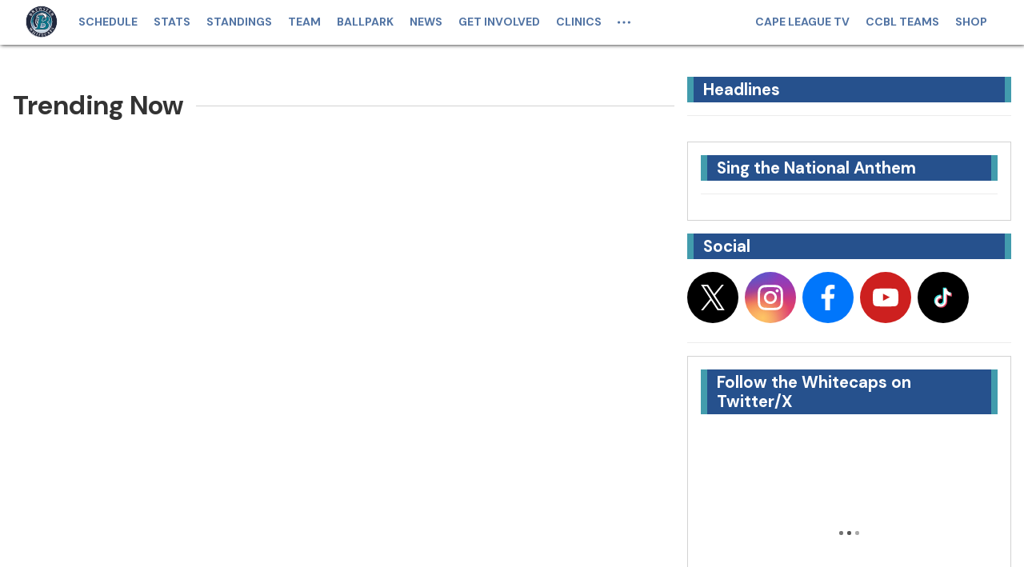

--- FILE ---
content_type: text/html; charset=utf-8
request_url: https://www.capecodleague.com/brewster
body_size: 98822
content:
<!DOCTYPE html><html lang="en"><head><meta charSet="utf-8"/><title>Home | Brewster Whitecaps</title><meta property="locale" name="locale" content="en"/><meta http-equiv="Content-Language" content="en"/><meta property="env" name="env" content="production"/><meta property="description" name="description" content="The official website of the Brewster Whitecaps of the Cape Cod Baseball League."/><meta property="page_id" name="page_id" content="Home"/><meta property="og:title" name="og:title" content="Home | Brewster Whitecaps"/><meta property="og:description" name="og:description" content="The official website of the Brewster Whitecaps of the Cape Cod Baseball League."/><meta property="og:image" name="og:image" content="https://www.mlbstatic.com/team-logos/share/6096.jpg"/><meta property="og:imag:alt" name="og:imag:alt" content="The official website of the Brewster Whitecaps of the Cape Cod Baseball League."/><meta property="og:site_name" name="og:site_name" content=""/><meta property="og:url" name="og:url" content="https://www.capecodleague.com/brewster"/><meta property="og:type" name="og:type" content="website"/><meta property="timezone" name="timezone" content="America/New_York"/><meta property="twitter:card" name="twitter:card" content="summary_large_image"/><meta property="twitter:site" name="twitter:site" content="@OfficialCCBL"/><meta property="twitter:description" name="twitter:description" content="The official website of the Brewster Whitecaps of the Cape Cod Baseball League."/><meta property="twitter:title" name="twitter:title" content="Home | Brewster Whitecaps"/><meta property="twitter:image" name="twitter:image" content="https://www.mlbstatic.com/team-logos/share/6096.jpg"/><meta property="twitter:imag:alt" name="twitter:imag:alt" content="The official website of the Brewster Whitecaps of the Cape Cod Baseball League."/><meta property="viewport" name="viewport" content="width=device-width, initial-scale=1, maximum-scale=1, shrink-to-fit=no"/><link rel="canonical" href="https://www.capecodleague.com/brewster"/><link rel="alternate" href="https://x-partner-prod.us-central1.webeng-gcp.mlbinfra.com" hrefLang="en"/><link rel="alternate" href="https://x-partner-prod.us-central1.webeng-gcp.mlbinfra.com/es" hrefLang="es"/><link rel="shortcut icon" href="https://images.ctfassets.net/iiozhi00a8lc/7G1RvzAtIfvMFpY38chaLN/55d8056f498706db1cac41477e7cb7c1/t6096-primary-logo.svg"/><link rel="apple-touch-icon" href="https://www.mlbstatic.com/team-logos/share/6096.jpg"/><link rel="apple-touch-icon-precomposed" href="https://www.mlbstatic.com/team-logos/share/6096.jpg"/><script defer="" src="https://assets.adobedtm.com/267c22ecc15c/2e9ccd08df63/launch-b864b3e02d57.min.js"></script><meta name="next-head-count" content="30"/><link rel="preconnect" href="//www.mlbstatic.com/mlb.com"/><link rel="preconnect" href="//builds.mlbstatic.com/mlb.com"/><link rel="preconnect" href="//www.mlbstatic.com/mlb.com" crossorigin="anonymous"/><link rel="preconnect" href="//builds.mlbstatic.com/mlb.com" crossorigin="anonymous"/><link rel="dns-prefetch" href="//www.mlbstatic.com/mlb.com"/><link rel="dns-prefetch" href="//builds.mlbstatic.com/mlb.com"/><link rel="preload" href="https://www.mlbstatic.com/mlb.com/fonts/proxima-nova-bold.woff2" as="font" type="font/woff2" crossorigin="anonymous"/><link rel="preload" href="https://www.mlbstatic.com/mlb.com/fonts/proxima-nova-regular.woff2" as="font" type="font/woff2" crossorigin="anonymous"/><link href="https://cdnjs.cloudflare.com/ajax/libs/font-awesome/6.4.2/css/all.min.css" rel="stylesheet"/><link rel="preconnect" href="https://fonts.googleapis.com"/><link rel="preconnect" href="https://fonts.gstatic.com"/><link rel="preconnect" href="https://fonts.gstatic.com" crossorigin /><link rel="preload" href="https://builds.mlbstatic.com/mlb.com/web-apps/x-partner/_next/static/css/864e0b014d6d45d8.css" as="style"/><link rel="stylesheet" href="https://builds.mlbstatic.com/mlb.com/web-apps/x-partner/_next/static/css/864e0b014d6d45d8.css" data-n-p=""/><noscript data-n-css=""></noscript><script defer="" nomodule="" src="https://builds.mlbstatic.com/mlb.com/web-apps/x-partner/_next/static/chunks/polyfills-42372ed130431b0a.js"></script><script src="https://builds.mlbstatic.com/mlb.com/web-apps/x-partner/_next/static/chunks/webpack-22a9e611557bfc8b.js" defer=""></script><script src="https://builds.mlbstatic.com/mlb.com/web-apps/x-partner/_next/static/chunks/framework-76a85bc129fc16ca.js" defer=""></script><script src="https://builds.mlbstatic.com/mlb.com/web-apps/x-partner/_next/static/chunks/main-f5c9b9c55a2b9a02.js" defer=""></script><script src="https://builds.mlbstatic.com/mlb.com/web-apps/x-partner/_next/static/chunks/pages/_app-596c48dded109c59.js" defer=""></script><script src="https://builds.mlbstatic.com/mlb.com/web-apps/x-partner/_next/static/chunks/4e6ff6b2-9e321dcb46aa73ca.js" defer=""></script><script src="https://builds.mlbstatic.com/mlb.com/web-apps/x-partner/_next/static/chunks/78537f27-e3946ba27301ee9c.js" defer=""></script><script src="https://builds.mlbstatic.com/mlb.com/web-apps/x-partner/_next/static/chunks/ee6b5c56-4376379edd549d02.js" defer=""></script><script src="https://builds.mlbstatic.com/mlb.com/web-apps/x-partner/_next/static/chunks/26b4518c-ed4b475d049c5628.js" defer=""></script><script src="https://builds.mlbstatic.com/mlb.com/web-apps/x-partner/_next/static/chunks/a6c7d93c-55298b988be339ea.js" defer=""></script><script src="https://builds.mlbstatic.com/mlb.com/web-apps/x-partner/_next/static/chunks/36515211-9f0e41b4bec8cae3.js" defer=""></script><script src="https://builds.mlbstatic.com/mlb.com/web-apps/x-partner/_next/static/chunks/5226285b-f1e2928c92511916.js" defer=""></script><script src="https://builds.mlbstatic.com/mlb.com/web-apps/x-partner/_next/static/chunks/7608a8f6-cc3b3b76d2b61cee.js" defer=""></script><script src="https://builds.mlbstatic.com/mlb.com/web-apps/x-partner/_next/static/chunks/2dcaacc3-b5f2b2263f7f4c9b.js" defer=""></script><script src="https://builds.mlbstatic.com/mlb.com/web-apps/x-partner/_next/static/chunks/a29ae703-70c961c34719afa8.js" defer=""></script><script src="https://builds.mlbstatic.com/mlb.com/web-apps/x-partner/_next/static/chunks/0c3d0413-43f6f45fdb882b78.js" defer=""></script><script src="https://builds.mlbstatic.com/mlb.com/web-apps/x-partner/_next/static/chunks/b0b9514a-bfcc4a84937b6a6d.js" defer=""></script><script src="https://builds.mlbstatic.com/mlb.com/web-apps/x-partner/_next/static/chunks/9b61e6c5-9ce6395945785973.js" defer=""></script><script src="https://builds.mlbstatic.com/mlb.com/web-apps/x-partner/_next/static/chunks/9922685e-65c1f39bb1f38c43.js" defer=""></script><script src="https://builds.mlbstatic.com/mlb.com/web-apps/x-partner/_next/static/chunks/2edb282b-3593e671f06d1a43.js" defer=""></script><script src="https://builds.mlbstatic.com/mlb.com/web-apps/x-partner/_next/static/chunks/66dee5eb-cd73bd8bef9a47b0.js" defer=""></script><script src="https://builds.mlbstatic.com/mlb.com/web-apps/x-partner/_next/static/chunks/e793ba1d-ef08a3cc2f4ebc07.js" defer=""></script><script src="https://builds.mlbstatic.com/mlb.com/web-apps/x-partner/_next/static/chunks/38a0d332-909ddce372769619.js" defer=""></script><script src="https://builds.mlbstatic.com/mlb.com/web-apps/x-partner/_next/static/chunks/faf0dfaa-f55d3000516315f8.js" defer=""></script><script src="https://builds.mlbstatic.com/mlb.com/web-apps/x-partner/_next/static/chunks/2781-288d1b7102c646c7.js" defer=""></script><script src="https://builds.mlbstatic.com/mlb.com/web-apps/x-partner/_next/static/chunks/4660-bc9356b0f9bfbb4a.js" defer=""></script><script src="https://builds.mlbstatic.com/mlb.com/web-apps/x-partner/_next/static/chunks/2441-7d459bc2d4bac0ff.js" defer=""></script><script src="https://builds.mlbstatic.com/mlb.com/web-apps/x-partner/_next/static/chunks/9541-5f67294dedd21578.js" defer=""></script><script src="https://builds.mlbstatic.com/mlb.com/web-apps/x-partner/_next/static/chunks/5926-41eef2b95b8c65ee.js" defer=""></script><script src="https://builds.mlbstatic.com/mlb.com/web-apps/x-partner/_next/static/chunks/2961-8485ceb5ddd9d21a.js" defer=""></script><script src="https://builds.mlbstatic.com/mlb.com/web-apps/x-partner/_next/static/chunks/7751-a8384a7bc6a39d9e.js" defer=""></script><script src="https://builds.mlbstatic.com/mlb.com/web-apps/x-partner/_next/static/chunks/681-725eb62703f6dea0.js" defer=""></script><script src="https://builds.mlbstatic.com/mlb.com/web-apps/x-partner/_next/static/chunks/4827-80f0120f71192343.js" defer=""></script><script src="https://builds.mlbstatic.com/mlb.com/web-apps/x-partner/_next/static/chunks/8361-30d8ec5baeee7b93.js" defer=""></script><script src="https://builds.mlbstatic.com/mlb.com/web-apps/x-partner/_next/static/chunks/1065-ca925fea7c0a617c.js" defer=""></script><script src="https://builds.mlbstatic.com/mlb.com/web-apps/x-partner/_next/static/chunks/2439-fc0efcb01e9f4f1b.js" defer=""></script><script src="https://builds.mlbstatic.com/mlb.com/web-apps/x-partner/_next/static/chunks/pages/%5B%5B...path%5D%5D-e7142086d96e6a6d.js" defer=""></script><script src="https://builds.mlbstatic.com/mlb.com/web-apps/x-partner/_next/static/pSN7x2lSlwu3sjB2p-WKN/_buildManifest.js" defer=""></script><script src="https://builds.mlbstatic.com/mlb.com/web-apps/x-partner/_next/static/pSN7x2lSlwu3sjB2p-WKN/_ssgManifest.js" defer=""></script><style data-styled="" data-styled-version="5.3.6">.sr-only{position:absolute;width:1px;height:1px;margin:-1px;padding:0;overflow:hidden;-webkit-clip:rect(0,0,0,0);clip:rect(0,0,0,0);border:0;}/*!sc*/
.sr-only-focusable:active,.sr-only-focusable:focus{position:static;width:auto;height:auto;margin:0;overflow:visible;-webkit-clip:auto;clip:auto;}/*!sc*/
data-styled.g1[id="sc-global-ofqMr1"]{content:"sc-global-ofqMr1,"}/*!sc*/
[data-aspect-ratio]{background-color:#ECECEC;background-position:center;background-repeat:no-repeat;background-size:cover;display:block;max-width:100%;overflow:hidden;position:relative;}/*!sc*/
[data-aspect-ratio]::before{content:"";display:block;}/*!sc*/
[data-aspect-ratio] > *{display:block;height:100%;left:0;position:absolute;top:0;width:100%;}/*!sc*/
[data-aspect-ratio] img{object-fit:cover;height:100%;}/*!sc*/
[data-aspect-ratio] img::after{background-color:#ECECEC;background-position:center;background-repeat:no-repeat;background-size:cover;content:" ";height:100%;width:100%;position:absolute;top:0;left:0;}/*!sc*/
[data-aspect-ratio="4:1"]::before{padding-top:25%;}/*!sc*/
[data-aspect-ratio="3:1"]::before{padding-top:33.333333333%;}/*!sc*/
[data-aspect-ratio="5:2"]::before{padding-top:40%;}/*!sc*/
[data-aspect-ratio="16:9"]::before{padding-top:56.25%;}/*!sc*/
[data-aspect-ratio="1:1"]::before{padding-top:100%;}/*!sc*/
[data-aspect-ratio="4:5"]::before{padding-top:125%;}/*!sc*/
[data-aspect-ratio="4:3"]::before{padding-top:75%;}/*!sc*/
data-styled.g2[id="sc-global-fpflBU1"]{content:"sc-global-fpflBU1,"}/*!sc*/
[class*="lazyload"]{opacity:0;-webkit-transition:0.3s opacity;transition:0.3s opacity;}/*!sc*/
.lazyload--loaded{opacity:1;}/*!sc*/
data-styled.g3[id="sc-global-kbbcAv1"]{content:"sc-global-kbbcAv1,"}/*!sc*/
@media print{.megamenu,.site-footer,.l-grid--two-column__col--right{display:none;}}/*!sc*/
data-styled.g4[id="sc-global-cwvNcb1"]{content:"sc-global-cwvNcb1,"}/*!sc*/
@font-face{font-style:normal;}/*!sc*/
@font-face{font-weight:100;font-style:italic;}/*!sc*/
@font-face{font-weight:300;font-style:normal;}/*!sc*/
@font-face{font-weight:300;font-style:italic;}/*!sc*/
@font-face{font-weight:400;font-style:normal;}/*!sc*/
@font-face{font-weight:400;font-style:italic;}/*!sc*/
@font-face{font-weight:500;font-style:normal;}/*!sc*/
@font-face{font-weight:500;font-style:italic;}/*!sc*/
@font-face{font-weight:600;font-style:normal;}/*!sc*/
@font-face{font-weight:600;font-style:italic;}/*!sc*/
@font-face{font-weight:700;font-style:normal;}/*!sc*/
@font-face{font-weight:700;font-style:italic;}/*!sc*/
@font-face{font-weight:800;font-style:normal;}/*!sc*/
@font-face{font-weight:800;font-style:italic;}/*!sc*/
@font-face{font-weight:900;font-style:normal;}/*!sc*/
@font-face{font-weight:900;font-style:italic;}/*!sc*/
@font-face/*!sc*/
html h1,html h2,html h3,html h4,html h5,html h6,html .u-text-h1,html .u-text-h2,html .u-text-h3,html .u-text-h4,html .u-text-h5,html .u-text-h6,html .u-text-h7{margin-top:0;margin-bottom:1rem;line-height:1.2;}/*!sc*/
html h1--line,html h2--line,html h3--line,html h4--line,html h5--line,html h6--line,html .u-text-h1--line,html .u-text-h2--line,html .u-text-h3--line,html .u-text-h4--line,html .u-text-h5--line,html .u-text-h6--line,html .u-text-h7--line{display:-webkit-box;display:-webkit-flex;display:-ms-flexbox;display:flex;-webkit-align-items:center;-webkit-box-align:center;-ms-flex-align:center;align-items:center;}/*!sc*/
html h1--line::after,html h2--line::after,html h3--line::after,html h4--line::after,html h5--line::after,html h6--line::after,html .u-text-h1--line::after,html .u-text-h2--line::after,html .u-text-h3--line::after,html .u-text-h4--line::after,html .u-text-h5--line::after,html .u-text-h6--line::after,html .u-text-h7--line::after{background-color:#333333;content:"";-webkit-box-flex:1;-webkit-flex-grow:1;-ms-flex-positive:1;flex-grow:1;height:1px;margin-left:0.5rem;}/*!sc*/
html h1,html h2,html h3,html h4,html h5,html .u-text-h1,html .u-text-h2,html .u-text-h3,html .u-text-h4,html .u-text-h5{margin-top:0;font-weight:bold;}/*!sc*/
h1,.u-text-h1{font-size:2.00533921rem;}/*!sc*/
@media (min-width:768px){h1,.u-text-h1{font-size:2.6426566406249994rem;}}/*!sc*/
h2,.u-text-h2{font-size:1.6851589999999999rem;}/*!sc*/
@media (min-width:768px){h2,.u-text-h2{font-size:2.0726718749999997rem;}}/*!sc*/
h3,.u-text-h3{font-size:1.4161rem;}/*!sc*/
@media (min-width:768px){h3,.u-text-h3{font-size:1.6256249999999999rem;}}/*!sc*/
h4,.u-text-h4{font-size:1.19rem;}/*!sc*/
@media (min-width:768px){h4,.u-text-h4{font-size:1.275rem;}}/*!sc*/
h5,.u-text-h5{font-size:1rem;}/*!sc*/
@media (min-width:768px){h5,.u-text-h5{font-size:1rem;}}/*!sc*/
h6,.u-text-h6{font-size:0.8403361344537815rem;}/*!sc*/
@media (min-width:768px){h6,.u-text-h6{font-size:0.7843137254901962rem;}}/*!sc*/
.u-text-h7{font-size:0.7061648188687241rem;}/*!sc*/
@media (min-width:768px){.u-text-h7{font-size:0.6151480199923107rem;}}/*!sc*/
p{margin-top:0;margin-bottom:1rem;}/*!sc*/
.u-text-body{font-size:1rem;}/*!sc*/
.p-text-caption{font-size:0.8748906386701663rem;color:#666666;}/*!sc*/
.p-text-subcaption{font-size:0.7654336296326913rem;color:#666666;}/*!sc*/
.u-text-disclaimer{font-size:0.7654336296326913rem;font-style:italic;color:#666666;}/*!sc*/
ol{margin:0;padding:0;}/*!sc*/
ul{list-style:none;margin:0;padding:0;}/*!sc*/
.p-text-list{padding-left:1rem;line-height:1.2;list-style-type:disc;margin-top:0;margin-bottom:1rem;}/*!sc*/
.p-text-list--unstyled{list-style:none;padding-left:0;}/*!sc*/
.p-text-list ul{list-style-type:circle;padding-top:1rem;}/*!sc*/
.p-text-list li{margin-bottom:0.75rem;}/*!sc*/
.p-text-list--ordered{list-style:decimal;}/*!sc*/
a{-webkit-text-decoration:none;text-decoration:none;}/*!sc*/
.p-text-link{color:#1F5A97;font-weight:bold;}/*!sc*/
.p-text-more-link{font-size:1rem;line-height:1.2;}/*!sc*/
@media (min-width:768px){.p-text-more-link{font-size:1rem;}}/*!sc*/
.p-text-more-link::after{content:" \00BB";}/*!sc*/
data-styled.g6[id="sc-global-ghltnv1"]{content:"sc-global-ghltnv1,"}/*!sc*/
.u-text-reset{margin-bottom:0;line-height:1;}/*!sc*/
.u-text-underlined{border-bottom:1px solid #D2D2D2;padding-bottom:1rem;}/*!sc*/
.u-text-left{text-align:left;}/*!sc*/
.u-text-center{text-align:center;}/*!sc*/
.u-text-right{text-align:right;}/*!sc*/
.u-text-columns--four-columns{-webkit-column-count:4;column-count:4;}/*!sc*/
@media (max-width:768px){.u-text-columns--four-columns{-webkit-column-count:2;column-count:2;}}/*!sc*/
@media (max-width:568px){.u-text-columns--four-columns{-webkit-column-count:1;column-count:1;}}/*!sc*/
.u-text-columns--three-columns{-webkit-column-count:3;column-count:3;}/*!sc*/
@media (max-width:568px){.u-text-columns--three-columns{-webkit-column-count:1;column-count:1;}}/*!sc*/
.u-text-columns--two-columns{-webkit-column-count:2;column-count:2;}/*!sc*/
@media (max-width:568px){.u-text-columns--two-columns{-webkit-column-count:1;column-count:1;}}/*!sc*/
body:not(.is-app) .u-app-show{display:none !important;visibility:hidden !important;}/*!sc*/
.is-app .u-app-hide{display:none !important;visibility:hidden !important;}/*!sc*/
.is-app .u-app-show{visibility:visible;}/*!sc*/
[data-pb-appears],[data-pb-expires]{display:none !important;}/*!sc*/
data-styled.g7[id="sc-global-ffDNXh1"]{content:"sc-global-ffDNXh1,"}/*!sc*/
html{line-height:1.15;-webkit-text-size-adjust:100%;}/*!sc*/
body{margin:0;}/*!sc*/
main{display:block;}/*!sc*/
h1{font-size:2em;margin:0.67em 0;}/*!sc*/
hr{box-sizing:content-box;height:0;overflow:visible;}/*!sc*/
pre{font-family:monospace,monospace;font-size:1em;}/*!sc*/
a{background-color:transparent;}/*!sc*/
abbr[title]{border-bottom:none;-webkit-text-decoration:underline;text-decoration:underline;-webkit-text-decoration:underline dotted;text-decoration:underline dotted;}/*!sc*/
b,strong{font-weight:bolder;}/*!sc*/
code,kbd,samp{font-family:monospace,monospace;font-size:1em;}/*!sc*/
small{font-size:80%;}/*!sc*/
sub,sup{font-size:75%;line-height:0;position:relative;vertical-align:baseline;}/*!sc*/
sub{bottom:-0.25em;}/*!sc*/
sup{top:-0.5em;}/*!sc*/
img{border-style:none;}/*!sc*/
button,input,optgroup,select,textarea{font-family:inherit;font-size:100%;line-height:1.15;margin:0;}/*!sc*/
button,input{overflow:visible;}/*!sc*/
button,select{text-transform:none;}/*!sc*/
button,[type="button"],[type="reset"],[type="submit"]{-webkit-appearance:button;}/*!sc*/
button::-moz-focus-inner,[type="button"]::-moz-focus-inner,[type="reset"]::-moz-focus-inner,[type="submit"]::-moz-focus-inner{border-style:none;padding:0;}/*!sc*/
button:-moz-focusring,[type="button"]:-moz-focusring,[type="reset"]:-moz-focusring,[type="submit"]:-moz-focusring{outline:1px dotted ButtonText;}/*!sc*/
fieldset{padding:0.35em 0.75em 0.625em;}/*!sc*/
legend{box-sizing:border-box;color:inherit;display:table;max-width:100%;padding:0;white-space:normal;}/*!sc*/
progress{vertical-align:baseline;}/*!sc*/
textarea{overflow:auto;}/*!sc*/
[type="checkbox"],[type="radio"]{box-sizing:border-box;padding:0;}/*!sc*/
[type="number"]::-webkit-inner-spin-button,[type="number"]::-webkit-outer-spin-button{height:auto;}/*!sc*/
[type="search"]{-webkit-appearance:textfield;outline-offset:-2px;}/*!sc*/
[type="search"]::-webkit-search-decoration{-webkit-appearance:none;}/*!sc*/
::-webkit-file-upload-button{-webkit-appearance:button;font:inherit;}/*!sc*/
details{display:block;}/*!sc*/
summary{display:list-item;}/*!sc*/
template{display:none;}/*!sc*/
[hidden]{display:none;}/*!sc*/
html{font-size:14px;height:100%;}/*!sc*/
@media (min-width:768px){html{font-size:16px;}}/*!sc*/
body{-webkit-font-smoothing:antialiased;-webkit-box-direction:normal;width:100%;color:#333333;display:-webkit-box;display:-webkit-flex;display:-ms-flexbox;display:flex;-webkit-flex-direction:column;-ms-flex-direction:column;flex-direction:column;height:100%;line-height:1.5;overflow-x:hidden;-webkit-text-size-adjust:100%;}/*!sc*/
.menu-open{overflow:hidden;position:fixed;}/*!sc*/
main:not(.auth-container){-webkit-flex:1 0 auto;-ms-flex:1 0 auto;flex:1 0 auto;overflow-x:hidden;}/*!sc*/
@media (min-width:768px){main:not(.auth-container){overflow-x:unset;}}/*!sc*/
.container{background-color:#FFFFFF;margin-right:auto;margin-left:auto;max-width:1448px;overflow:hidden;position:relative;width:100%;}/*!sc*/
.container--max-width{max-width:1440px;overflow:hidden;}/*!sc*/
img{max-width:100%;}/*!sc*/
.t-latest-news{background-color:#F7F7F7;color:#333333;}/*!sc*/
.t-railGrey{background-color:#F7F7F7 !important;color:#333333;}/*!sc*/
.t-dark-video-tray{background-color:#000000;}/*!sc*/
.t-dark-video-tray .p-embed-player .video-preview{background-color:#000000;}/*!sc*/
.t-dark-video-tray .p-embed-player .homepage-drawer-embed .video-preview-metadata__title,.t-dark-video-tray .p-embed-player .homepage-drawer-embed .video-preview-description{color:#FFFFFF;}/*!sc*/
.container--homepage .l-grid__content--box.t-dark-video-tray::after,.l-grid--three-column-homepage .l-grid__content--box.t-dark-video-tray::after{border-bottom-color:#000000;}/*!sc*/
.border-box *{box-sizing:border-box;}/*!sc*/
#react-footer .p-icon *{fill:currentColor;}/*!sc*/
#__next{display:-webkit-box !important;display:-webkit-flex !important;display:-ms-flexbox !important;display:flex !important;-webkit-flex-direction:column;-ms-flex-direction:column;flex-direction:column;height:100%;}/*!sc*/
.p-ad__background-overlay{position:absolute;top:130px;width:130px;left:-130px;}/*!sc*/
@media (max-width:1023px){.header__nav-top__logo--mlb{padding-right:63px !important;}}/*!sc*/
.header__subnav__content{padding-right:24px !important;}/*!sc*/
header.mlb-header.mlb-header--side-nav-closed .header__nav-top__nav-container .header__subnav--teams__leagues .header__subnav__item,header.mlb-header.mlb-header--side-nav-closed .header__nav-top__nav-container .header__subnav--teams__leagues .header__subnav__group-title{padding:11px 4px !important;}/*!sc*/
data-styled.g9[id="sc-global-bnHPKf1"]{content:"sc-global-bnHPKf1,"}/*!sc*/
html .l-grid{-webkit-align-items:stretch;-webkit-box-align:stretch;-ms-flex-align:stretch;align-items:stretch;display:-webkit-box;display:-webkit-flex;display:-ms-flexbox;display:flex;-webkit-flex-wrap:wrap;-ms-flex-wrap:wrap;flex-wrap:wrap;}/*!sc*/
html .l-grid--gutters{margin:-0.5rem;}/*!sc*/
html .l-grid--gutters .l-grid__col{padding:0.5rem;}/*!sc*/
html .l-grid--gutters .l-grid__content{margin:0;}/*!sc*/
html .l-grid--gutters .l-grid__content--flat-card:only-child{height:100%;}/*!sc*/
html .l-grid--gutters .l-grid__content--box:only-child{height:100%;}/*!sc*/
html .l-grid--gutters .l-grid__content--card:only-child{height:100%;}/*!sc*/
html .l-grid__col{-webkit-flex-basis:100%;-ms-flex-preferred-size:100%;flex-basis:100%;max-width:100%;min-height:1px;}/*!sc*/
html .l-grid__col--auto{-webkit-flex:auto;-ms-flex:auto;flex:auto;}/*!sc*/
html .l-grid__col--transparent{background-color:transparent !important;}/*!sc*/
html .l-grid__col--2{-webkit-flex-basis:16.666666667%;-ms-flex-preferred-size:16.666666667%;flex-basis:16.666666667%;max-width:16.666666667%;}/*!sc*/
html .l-grid__col--3{-webkit-flex-basis:25.000000000%;-ms-flex-preferred-size:25.000000000%;flex-basis:25.000000000%;max-width:25.000000000%;}/*!sc*/
html .l-grid__col--4{-webkit-flex-basis:33.333333333%;-ms-flex-preferred-size:33.333333333%;flex-basis:33.333333333%;max-width:33.333333333%;}/*!sc*/
html .l-grid__col--5{-webkit-flex-basis:41.666666667%;-ms-flex-preferred-size:41.666666667%;flex-basis:41.666666667%;max-width:41.666666667%;}/*!sc*/
html .l-grid__col--6{-webkit-flex-basis:50.000000000%;-ms-flex-preferred-size:50.000000000%;flex-basis:50.000000000%;max-width:50.000000000%;}/*!sc*/
html .l-grid__col--7{-webkit-flex-basis:58.333333333%;-ms-flex-preferred-size:58.333333333%;flex-basis:58.333333333%;max-width:58.333333333%;}/*!sc*/
html .l-grid__col--8{-webkit-flex-basis:66.666666667%;-ms-flex-preferred-size:66.666666667%;flex-basis:66.666666667%;max-width:66.666666667%;}/*!sc*/
html .l-grid__col--9{-webkit-flex-basis:75.000000000%;-ms-flex-preferred-size:75.000000000%;flex-basis:75.000000000%;max-width:75.000000000%;}/*!sc*/
html .l-grid__col--10{-webkit-flex-basis:83.333333333%;-ms-flex-preferred-size:83.333333333%;flex-basis:83.333333333%;max-width:83.333333333%;}/*!sc*/
@media (max-width:567px){html .l-grid__col--xs-2{-webkit-flex-basis:16.666666667%;-ms-flex-preferred-size:16.666666667%;flex-basis:16.666666667%;max-width:16.666666667%;}html .l-grid__col--xs-3{-webkit-flex-basis:25.000000000%;-ms-flex-preferred-size:25.000000000%;flex-basis:25.000000000%;max-width:25.000000000%;}html .l-grid__col--xs-4{-webkit-flex-basis:33.333333333%;-ms-flex-preferred-size:33.333333333%;flex-basis:33.333333333%;max-width:33.333333333%;}html .l-grid__col--xs-5{-webkit-flex-basis:41.666666667%;-ms-flex-preferred-size:41.666666667%;flex-basis:41.666666667%;max-width:41.666666667%;}html .l-grid__col--xs-6{-webkit-flex-basis:50.000000000%;-ms-flex-preferred-size:50.000000000%;flex-basis:50.000000000%;max-width:50.000000000%;}html .l-grid__col--xs-7{-webkit-flex-basis:58.333333333%;-ms-flex-preferred-size:58.333333333%;flex-basis:58.333333333%;max-width:58.333333333%;}html .l-grid__col--xs-8{-webkit-flex-basis:66.666666667%;-ms-flex-preferred-size:66.666666667%;flex-basis:66.666666667%;max-width:66.666666667%;}html .l-grid__col--xs-9{-webkit-flex-basis:75.000000000%;-ms-flex-preferred-size:75.000000000%;flex-basis:75.000000000%;max-width:75.000000000%;}html .l-grid__col--xs-10{-webkit-flex-basis:83.333333333%;-ms-flex-preferred-size:83.333333333%;flex-basis:83.333333333%;max-width:83.333333333%;}html .l-grid__col--xs-hidden{display:none;}html .l-grid__col--xs-fifth{-webkit-flex-basis:20%;-ms-flex-preferred-size:20%;flex-basis:20%;max-width:20%;}html .l-grid__col--xs-12{-webkit-flex-basis:100%;-ms-flex-preferred-size:100%;flex-basis:100%;max-width:100%;}}/*!sc*/
@media (min-width:568px) and (max-width:767px){html .l-grid__col--sm-2{-webkit-flex-basis:16.666666667%;-ms-flex-preferred-size:16.666666667%;flex-basis:16.666666667%;max-width:16.666666667%;}html .l-grid__col--sm-3{-webkit-flex-basis:25.000000000%;-ms-flex-preferred-size:25.000000000%;flex-basis:25.000000000%;max-width:25.000000000%;}html .l-grid__col--sm-4{-webkit-flex-basis:33.333333333%;-ms-flex-preferred-size:33.333333333%;flex-basis:33.333333333%;max-width:33.333333333%;}html .l-grid__col--sm-5{-webkit-flex-basis:41.666666667%;-ms-flex-preferred-size:41.666666667%;flex-basis:41.666666667%;max-width:41.666666667%;}html .l-grid__col--sm-6{-webkit-flex-basis:50.000000000%;-ms-flex-preferred-size:50.000000000%;flex-basis:50.000000000%;max-width:50.000000000%;}html .l-grid__col--sm-7{-webkit-flex-basis:58.333333333%;-ms-flex-preferred-size:58.333333333%;flex-basis:58.333333333%;max-width:58.333333333%;}html .l-grid__col--sm-8{-webkit-flex-basis:66.666666667%;-ms-flex-preferred-size:66.666666667%;flex-basis:66.666666667%;max-width:66.666666667%;}html .l-grid__col--sm-9{-webkit-flex-basis:75.000000000%;-ms-flex-preferred-size:75.000000000%;flex-basis:75.000000000%;max-width:75.000000000%;}html .l-grid__col--sm-10{-webkit-flex-basis:83.333333333%;-ms-flex-preferred-size:83.333333333%;flex-basis:83.333333333%;max-width:83.333333333%;}html .l-grid__col--sm-fifth{-webkit-flex-basis:20%;-ms-flex-preferred-size:20%;flex-basis:20%;max-width:20%;}html .l-grid__col--sm-12{-webkit-flex-basis:100%;-ms-flex-preferred-size:100%;flex-basis:100%;max-width:100%;}html .l-grid__col--sm-hidden{display:none;}}/*!sc*/
@media (min-width:768px) and (max-width:1023px){html .l-grid__col--md-2{-webkit-flex-basis:16.666666667%;-ms-flex-preferred-size:16.666666667%;flex-basis:16.666666667%;max-width:16.666666667%;}html .l-grid__col--md-3{-webkit-flex-basis:25.000000000%;-ms-flex-preferred-size:25.000000000%;flex-basis:25.000000000%;max-width:25.000000000%;}html .l-grid__col--md-4{-webkit-flex-basis:33.333333333%;-ms-flex-preferred-size:33.333333333%;flex-basis:33.333333333%;max-width:33.333333333%;}html .l-grid__col--md-5{-webkit-flex-basis:41.666666667%;-ms-flex-preferred-size:41.666666667%;flex-basis:41.666666667%;max-width:41.666666667%;}html .l-grid__col--md-6{-webkit-flex-basis:50.000000000%;-ms-flex-preferred-size:50.000000000%;flex-basis:50.000000000%;max-width:50.000000000%;}html .l-grid__col--md-7{-webkit-flex-basis:58.333333333%;-ms-flex-preferred-size:58.333333333%;flex-basis:58.333333333%;max-width:58.333333333%;}html .l-grid__col--md-8{-webkit-flex-basis:66.666666667%;-ms-flex-preferred-size:66.666666667%;flex-basis:66.666666667%;max-width:66.666666667%;}html .l-grid__col--md-9{-webkit-flex-basis:75.000000000%;-ms-flex-preferred-size:75.000000000%;flex-basis:75.000000000%;max-width:75.000000000%;}html .l-grid__col--md-10{-webkit-flex-basis:83.333333333%;-ms-flex-preferred-size:83.333333333%;flex-basis:83.333333333%;max-width:83.333333333%;}html .l-grid__col--md-fifth{-webkit-flex-basis:20%;-ms-flex-preferred-size:20%;flex-basis:20%;max-width:20%;}html .l-grid__col--md-12{-webkit-flex-basis:100%;-ms-flex-preferred-size:100%;flex-basis:100%;max-width:100%;}html .l-grid__col--md-hidden{display:none;}}/*!sc*/
@media (min-width:1024px) and (max-width:1303px){html .l-grid__col--lg-2{-webkit-flex-basis:16.666666667%;-ms-flex-preferred-size:16.666666667%;flex-basis:16.666666667%;max-width:16.666666667%;}html .l-grid__col--lg-3{-webkit-flex-basis:25.000000000%;-ms-flex-preferred-size:25.000000000%;flex-basis:25.000000000%;max-width:25.000000000%;}html .l-grid__col--lg-4{-webkit-flex-basis:33.333333333%;-ms-flex-preferred-size:33.333333333%;flex-basis:33.333333333%;max-width:33.333333333%;}html .l-grid__col--lg-5{-webkit-flex-basis:41.666666667%;-ms-flex-preferred-size:41.666666667%;flex-basis:41.666666667%;max-width:41.666666667%;}html .l-grid__col--lg-6{-webkit-flex-basis:50.000000000%;-ms-flex-preferred-size:50.000000000%;flex-basis:50.000000000%;max-width:50.000000000%;}html .l-grid__col--lg-7{-webkit-flex-basis:58.333333333%;-ms-flex-preferred-size:58.333333333%;flex-basis:58.333333333%;max-width:58.333333333%;}html .l-grid__col--lg-8{-webkit-flex-basis:66.666666667%;-ms-flex-preferred-size:66.666666667%;flex-basis:66.666666667%;max-width:66.666666667%;}html .l-grid__col--lg-9{-webkit-flex-basis:75.000000000%;-ms-flex-preferred-size:75.000000000%;flex-basis:75.000000000%;max-width:75.000000000%;}html .l-grid__col--lg-10{-webkit-flex-basis:83.333333333%;-ms-flex-preferred-size:83.333333333%;flex-basis:83.333333333%;max-width:83.333333333%;}html .l-grid__col--lg-fifth{-webkit-flex-basis:20%;-ms-flex-preferred-size:20%;flex-basis:20%;max-width:20%;}html .l-grid__col--lg-12{-webkit-flex-basis:100%;-ms-flex-preferred-size:100%;flex-basis:100%;max-width:100%;}html .l-grid__col--lg-hidden{display:none;}}/*!sc*/
@media (min-width:1304px){html .l-grid__col--xl-2{-webkit-flex-basis:16.666666667%;-ms-flex-preferred-size:16.666666667%;flex-basis:16.666666667%;max-width:16.666666667%;}html .l-grid__col--xl-3{-webkit-flex-basis:25.000000000%;-ms-flex-preferred-size:25.000000000%;flex-basis:25.000000000%;max-width:25.000000000%;}html .l-grid__col--xl-4{-webkit-flex-basis:33.333333333%;-ms-flex-preferred-size:33.333333333%;flex-basis:33.333333333%;max-width:33.333333333%;}html .l-grid__col--xl-5{-webkit-flex-basis:41.666666667%;-ms-flex-preferred-size:41.666666667%;flex-basis:41.666666667%;max-width:41.666666667%;}html .l-grid__col--xl-6{-webkit-flex-basis:50.000000000%;-ms-flex-preferred-size:50.000000000%;flex-basis:50.000000000%;max-width:50.000000000%;}html .l-grid__col--xl-7{-webkit-flex-basis:58.333333333%;-ms-flex-preferred-size:58.333333333%;flex-basis:58.333333333%;max-width:58.333333333%;}html .l-grid__col--xl-8{-webkit-flex-basis:66.666666667%;-ms-flex-preferred-size:66.666666667%;flex-basis:66.666666667%;max-width:66.666666667%;}html .l-grid__col--xl-9{-webkit-flex-basis:75.000000000%;-ms-flex-preferred-size:75.000000000%;flex-basis:75.000000000%;max-width:75.000000000%;}html .l-grid__col--xl-10{-webkit-flex-basis:83.333333333%;-ms-flex-preferred-size:83.333333333%;flex-basis:83.333333333%;max-width:83.333333333%;}html .l-grid__col--xl-hidden{display:none;}html .l-grid__col--xl-fifth{-webkit-flex-basis:20%;-ms-flex-preferred-size:20%;flex-basis:20%;max-width:20%;}html .l-grid__col--xl-12{-webkit-flex-basis:100%;-ms-flex-preferred-size:100%;flex-basis:100%;max-width:100%;}}/*!sc*/
@media (max-width:567px){html .l-grid__content--xs-hidden{display:none;}}/*!sc*/
@media (min-width:568px) and (max-width:767px){html .l-grid__content--sm-hidden{display:none;}}/*!sc*/
@media (min-width:768px) and (max-width:1023px){html .l-grid__content--md-hidden{display:none;}}/*!sc*/
@media (min-width:1024px) and (max-width:1303px){html .l-grid__content--lg-hidden{display:none;}}/*!sc*/
@media (min-width:1304px){html .l-grid__content--xl-hidden{display:none;}}/*!sc*/
html .l-grid__content > *:not(:last-child){margin-bottom:1rem;}/*!sc*/
html .l-grid__content--inset{margin-bottom:1rem;margin-left:1rem;margin-right:1rem;margin-top:1rem;}/*!sc*/
html .l-grid__content--box{padding-bottom:1rem;padding-left:1rem;padding-right:1rem;padding-top:1rem;}/*!sc*/
html .l-grid__content--card{background-color:#FFFFFF;box-shadow:0 2px 3px rgba(0,0,0,0.1);margin-bottom:1rem;margin-left:1rem;margin-right:1rem;margin-top:1rem;padding-bottom:1rem;padding-left:1rem;padding-right:1rem;padding-top:1rem;}/*!sc*/
@media (max-width:568px){html .l-grid__content--card{margin-left:0;margin-right:0;}}/*!sc*/
html .l-grid__content--flat-card{border:1px solid #D2D2D2;margin-bottom:1rem;margin-left:1rem;margin-right:1rem;margin-top:1rem;padding-bottom:1rem;padding-left:1rem;padding-right:1rem;padding-top:1rem;}/*!sc*/
html .l-grid__content--flat-card > .l-grid__content-title{background-color:#F7F7F7;margin-left:-1rem;margin-right:-1rem;margin-top:-1rem;padding-left:1rem;padding-right:1rem;padding-top:1rem;padding-bottom:1rem;}/*!sc*/
html .l-grid__content-title{text-transform:none;font-size:1.125rem;}/*!sc*/
html .l-grid__more-link{font-size:1rem;line-height:1.2;}/*!sc*/
@media (min-width:768px){html .l-grid__more-link{font-size:1rem;}}/*!sc*/
html .l-grid .t-primary{color:white;background:#26518D;}/*!sc*/
html .l-grid .t-secondary{color:white;background:#429CAD;}/*!sc*/
data-styled.g10[id="sc-global-dlMCwq1"]{content:"sc-global-dlMCwq1,"}/*!sc*/
@media (min-width:1024px){html .l-grid--one-column__col--middle{-webkit-flex-basis:100.000000000%;-ms-flex-preferred-size:100.000000000%;flex-basis:100.000000000%;max-width:100.000000000%;}}/*!sc*/
data-styled.g11[id="sc-global-iGVrEe1"]{content:"sc-global-iGVrEe1,"}/*!sc*/
@media (min-width:1024px){html .l-grid--two-column__col--left{-webkit-flex-basis:75.000000000%;-ms-flex-preferred-size:75.000000000%;flex-basis:75.000000000%;max-width:75.000000000%;}}/*!sc*/
@media (min-width:1024px){html .l-grid--two-column__col--right{-webkit-flex-basis:25.000000000%;-ms-flex-preferred-size:25.000000000%;flex-basis:25.000000000%;max-width:25.000000000%;}}/*!sc*/
data-styled.g12[id="sc-global-feRfFj1"]{content:"sc-global-feRfFj1,"}/*!sc*/
@media (min-width:1024px){html .l-grid--three-column__col--left{-webkit-flex-basis:calc( 16.666666667% + calc(1 * 1rem) );-ms-flex-preferred-size:calc( 16.666666667% + calc(1 * 1rem) );flex-basis:calc( 16.666666667% + calc(1 * 1rem) );max-width:calc( 16.666666667% + calc(1 * 1rem) );}}/*!sc*/
@media (min-width:1024px){html .l-grid--three-column__col--middle{border-left:1px solid #D2D2D2;z-index:1;}}/*!sc*/
@media (min-width:768px) and (max-width:1024px){html .l-grid--three-column__col--middle{-webkit-flex-basis:calc( 66.666666667% + calc(-1 * 1rem) );-ms-flex-preferred-size:calc( 66.666666667% + calc(-1 * 1rem) );flex-basis:calc( 66.666666667% + calc(-1 * 1rem) );max-width:calc( 66.666666667% + calc(-1 * 1rem) );}}/*!sc*/
@media (min-width:1024px) and (max-width:1304px){html .l-grid--three-column__col--middle{-webkit-flex-basis:calc( 50.000000000% + calc(-1 * 1rem) );-ms-flex-preferred-size:calc( 50.000000000% + calc(-1 * 1rem) );flex-basis:calc( 50.000000000% + calc(-1 * 1rem) );max-width:calc( 50.000000000% + calc(-1 * 1rem) );}}/*!sc*/
@media (min-width:1304px){html .l-grid--three-column__col--middle{-webkit-flex-basis:calc( 58.333333333% + calc(-2 * 1rem) );-ms-flex-preferred-size:calc( 58.333333333% + calc(-2 * 1rem) );flex-basis:calc( 58.333333333% + calc(-2 * 1rem) );max-width:calc( 58.333333333% + calc(-2 * 1rem) );}}/*!sc*/
html .l-grid--three-column__col--right{background-color:#E2E2E2;}/*!sc*/
@media (min-width:768px) and (max-width:1024px){html .l-grid--three-column__col--right{-webkit-flex-basis:calc( 33.333333333% + calc(1 * 1rem) );-ms-flex-preferred-size:calc( 33.333333333% + calc(1 * 1rem) );flex-basis:calc( 33.333333333% + calc(1 * 1rem) );max-width:calc( 33.333333333% + calc(1 * 1rem) );}}/*!sc*/
@media (min-width:1024px) and (max-width:1304px){html .l-grid--three-column__col--right{-webkit-flex-basis:33.333333333%;-ms-flex-preferred-size:33.333333333%;flex-basis:33.333333333%;max-width:33.333333333%;}}/*!sc*/
@media (min-width:1304px){html .l-grid--three-column__col--right{-webkit-flex-basis:calc( 25.000000000% + calc(1 * 1rem) );-ms-flex-preferred-size:calc( 25.000000000% + calc(1 * 1rem) );flex-basis:calc( 25.000000000% + calc(1 * 1rem) );max-width:calc( 25.000000000% + calc(1 * 1rem) );}}/*!sc*/
data-styled.g13[id="sc-global-sqTpR1"]{content:"sc-global-sqTpR1,"}/*!sc*/
.container--forge .fc-text--paragraph,.container--homebase .fc-text--paragraph{font-size:14px;line-height:1.5;}/*!sc*/
.container--forge .fc-text--title,.container--homebase .fc-text--title,.container--forge .fc-text--subtitle,.container--homebase .fc-text--subtitle{font-weight:400;line-height:1.2;}/*!sc*/
.container--forge .fc-text--title,.container--homebase .fc-text--title{font-size:1.685159rem;}/*!sc*/
.container--forge .fc-text--subtitle,.container--homebase .fc-text--subtitle{font-size:1.4161rem;}/*!sc*/
@media (min-width:768px){.container--forge .fc-text--title,.container--homebase .fc-text--title{font-size:2.07267187rem;}.container--forge .fc-text--subtitle,.container--homebase .fc-text--subtitle{font-size:1.625625rem;}}/*!sc*/
.container--forge .fc-label,.container--homebase .fc-label,.container--forge .fc-field__checkbox-text,.container--homebase .fc-field__checkbox-text,.container--forge .fc-field__input,.container--homebase .fc-field__input,.container--forge .fc-field__select,.container--homebase .fc-field__select,.container--forge .fc-field__radio-text,.container--homebase .fc-field__radio-text{font-size:0.875rem;line-height:1.5;}/*!sc*/
.container--forge .fc-label,.container--homebase .fc-label{font-size:1rem;margin-bottom:0.25rem;}/*!sc*/
.container--forge .fc-text--small-text,.container--homebase .fc-text--small-text{line-height:1.5;}/*!sc*/
.container--forge .fl-grid,.container--homebase .fl-grid{padding:0;}/*!sc*/
@media (min-width:1304px){.container--forge,.container--homebase{overflow:unset;}}/*!sc*/
.l-grid__content--none .p-ad{margin-top:1rem;}/*!sc*/
#homepage-scoreboard{background-color:transparent;box-shadow:none;}/*!sc*/
.container.container--forge.container--homepage .metadata-partial-wrapper.playing{padding:0.5rem 0;}/*!sc*/
@media only screen and (max-width:1303px){.container.container--forge.container--homepage .video-preview-metadata__title{padding-top:0;}}/*!sc*/
@media (min-width:768px){.container--homepage .l-grid__content--card{border-radius:6px;box-shadow:none;}}/*!sc*/
@media (max-width:767px){.container--homepage .p-mixed-feed__item:nth-of-type(n+8),.l-grid--three-column-homepage .p-mixed-feed__item:nth-of-type(n+8){display:none;}}/*!sc*/
@media (min-width:568px) and (max-width:767px){.container--homepage .p-headline-stack__list,.l-grid--three-column-homepage .p-headline-stack__list{-webkit-column-count:2;column-count:2;}.container--homepage .p-headline-stack__headline,.l-grid--three-column-homepage .p-headline-stack__headline{margin-bottom:auto;}.container--homepage .p-headline-stack__link,.l-grid--three-column-homepage .p-headline-stack__link{display:inline-block;margin-bottom:1rem;}@media (max-width:767px){.container--homepage .p-headline-stack__link,.l-grid--three-column-homepage .p-headline-stack__link{margin-bottom:20px;}}}/*!sc*/
@media (max-width:1024px){.container--homepage .l-grid__col--homepage-left,.l-grid--three-column-homepage .l-grid__col--homepage-left,.container--homepage .l-grid--three-column__col--left .l-grid__col,.l-grid--three-column-homepage .l-grid--three-column__col--left .l-grid__col{background-color:#FFFFFF;}}/*!sc*/
@media (min-width:1024px){.container--homepage .p-ad #club-mig-ticketing,.l-grid--three-column-homepage .p-ad #club-mig-ticketing{padding-top:1rem;padding-bottom:1rem;border-top:1px solid #D2D2D2;border-bottom:1px solid #D2D2D2;}}/*!sc*/
html .l-grid--three-column__col--left .u-text-h5,html .l-grid--three-column__col--middle .u-text-h5,html .l-grid--three-column__col--right .u-text-h5{border-bottom:1px solid #ECECEC;font-size:16px;padding-bottom:0.5rem;text-transform:uppercase;}/*!sc*/
html .l-grid--three-column__col--left .p-insider .u-text-h5,html .l-grid--three-column__col--middle .p-insider .u-text-h5,html .l-grid--three-column__col--right .p-insider .u-text-h5{border-bottom:none;padding-bottom:0;}/*!sc*/
@media (max-width:767px){.container.container--forge.container--homepage .l-grid--three-column__col--middle{background-color:transparent;}}/*!sc*/
@media (min-width:768px) and (max-width:1023px){.container.container--forge.container--homepage .l-grid--three-column__col--middle{-webkit-flex-basis:calc( 66.666666667% + calc(-2 * 1rem) );-ms-flex-preferred-size:calc( 66.666666667% + calc(-2 * 1rem) );flex-basis:calc( 66.666666667% + calc(-2 * 1rem) );max-width:calc( 66.666666667% + calc(-2 * 1rem) );margin-left:1rem;}}/*!sc*/
@media (min-width:1024px){.container.container--forge.container--homepage .l-grid--three-column__col--middle{border-left:0;}}/*!sc*/
@media (max-width:767px){.container.container--forge.container--homepage .l-grid--three-column__col--middle > .l-grid__content{margin-bottom:1rem;}}/*!sc*/
@media (min-width:768px) and (max-width:1023px){.container.container--forge.container--homepage .l-grid--three-column__col--right > .l-grid__content:first-child{margin-right:1rem;}}/*!sc*/
.container.container--forge.container--homepage .l-grid--three-column__col--right .p-featured-content__body{padding-left:0;padding-right:0;}/*!sc*/
.container.container--forge.container--homepage .l-grid--three-column__col--right .p-featured-content__body ul{list-style:none;padding-left:5px;}/*!sc*/
.container.container--forge.container--homepage .l-grid__content--card{box-shadow:none;}/*!sc*/
.container.container--forge.container--homepage .p-insider{border-bottom:1px solid #ECECEC;border-top:1px solid #ECECEC;padding-bottom:1rem;padding-top:1rem;}/*!sc*/
.container.container--forge.container--homepage .p-wysiwyg{font-size:16px;}/*!sc*/
@media (min-width:1304px){.container.container--forge.container--homepage .p-wysiwyg{font-size:15px;}}/*!sc*/
.container.container--forge.container--homepage .p-wysiwyg li{padding-left:5px;position:relative;}/*!sc*/
.container.container--forge.container--homepage .p-wysiwyg li a{font-size:16px;font-weight:500;}/*!sc*/
@media (min-width:1304px){.container.container--forge.container--homepage .p-wysiwyg li a{font-size:15px;}}/*!sc*/
.container.container--forge.container--homepage .p-wysiwyg li a:before{color:#aaa;display:block;font-size:13px;font-weight:bold;left:-3px;position:absolute;}/*!sc*/
.container.container--forge.container--homepage .p-wysiwyg li a:hover{-webkit-text-decoration:underline dotted;text-decoration:underline dotted;}/*!sc*/
.container.container--forge.container--homepage .p-headline-stack{padding-bottom:1rem;}/*!sc*/
.container.container--forge.container--homepage .p-headline-stack__headline{font-size:16px;font-weight:600;padding-left:5px;position:relative;}/*!sc*/
@media (min-width:1304px){.container.container--forge.container--homepage .p-headline-stack__headline{font-size:15px;font-weight:500;}}/*!sc*/
.container.container--forge.container--homepage .p-headline-stack__link{font-weight:500;}/*!sc*/
.container.container--forge.container--homepage .p-headline-stack__link:before{color:#aaa;font-size:13px;font-weight:bold;left:-3px;position:absolute;}/*!sc*/
.container.container--forge.container--homepage .p-headline-stack__link:hover{-webkit-text-decoration:underline dotted;text-decoration:underline dotted;}/*!sc*/
.container.container--forge.container--homepage .p-image img{border-radius:6px;}/*!sc*/
.container.container--forge.container--homepage .p-video-tray:not([data-video-content-id=""]),.container.container--forge.container--homepage .p-video-tray:not([data-video-topic-id=""]){background-color:#FFFFFF;}/*!sc*/
.container.container--forge.container--homepage .l-grid__content--none .p-image img{border-radius:0;}/*!sc*/
@media (min-width:768px){.league-mlb .container.container--homepage .l-grid--three-column__col--middle{border-top-left-radius:6px;border-top-right-radius:6px;overflow:hidden;}}/*!sc*/
.league-mlb .container--forge.container--redesign{margin-top:1rem;overflow:unset;}/*!sc*/
.league-mlb .container--forge.container--redesign.container--full-width{max-width:unset;}/*!sc*/
.league-mlb .container--forge.container--redesign,.league-mlb .container--forge.container--redesign .l-grid__col{background-color:transparent;}/*!sc*/
@media (min-width:768px){.league-mlb .container--forge.container--redesign{margin-top:2rem;margin-bottom:2rem;}}/*!sc*/
@media (min-width:1304px){.league-mlb .container--forge.container--redesign{margin-top:3rem;margin-bottom:3rem;}}/*!sc*/
.league-mlb .container--forge.container--redesign .l-grid--two-column-redesign .container--max-width{display:-webkit-box;display:-webkit-flex;display:-ms-flexbox;display:flex;-webkit-flex-direction:column;-ms-flex-direction:column;flex-direction:column;-webkit-flex-wrap:nowrap;-ms-flex-wrap:nowrap;flex-wrap:nowrap;overflow:unset;}/*!sc*/
.league-mlb .container--forge.container--redesign .l-grid--two-column-redesign .container--max-width > *{min-width:1px;}/*!sc*/
@media (min-width:1304px){.league-mlb .container--forge.container--redesign .l-grid--two-column-redesign .container--max-width{-webkit-flex-direction:row;-ms-flex-direction:row;flex-direction:row;}}/*!sc*/
.league-mlb .container--forge.container--redesign .l-grid--two-column{-webkit-flex-shrink:1;-ms-flex-negative:1;flex-shrink:1;-webkit-box-flex:0;-webkit-flex-grow:0;-ms-flex-positive:0;flex-grow:0;min-width:0;overflow:unset;-webkit-align-items:stretch;-webkit-box-align:stretch;-ms-flex-align:stretch;align-items:stretch;}/*!sc*/
.league-mlb .container--forge.container--redesign .l-grid--two-column > *{-webkit-flex:0 1 auto;-ms-flex:0 1 auto;flex:0 1 auto;}/*!sc*/
.league-mlb .container--forge.container--redesign .l-grid--two-column__col--left{min-width:1px;}/*!sc*/
@media (min-width:1024px){.league-mlb .container--forge.container--redesign .l-grid--two-column__col--left{-webkit-flex-basis:66.666666667%;-ms-flex-preferred-size:66.666666667%;flex-basis:66.666666667%;max-width:66.666666667%;}}/*!sc*/
.league-mlb .container--forge.container--redesign .l-grid--two-column__col--right{min-width:1px;}/*!sc*/
@media (min-width:1024px){.league-mlb .container--forge.container--redesign .l-grid--two-column__col--right{-webkit-flex-basis:33.333333333%;-ms-flex-preferred-size:33.333333333%;flex-basis:33.333333333%;max-width:33.333333333%;}}/*!sc*/
.league-mlb .container--forge.container--redesign .l-grid__content--card{box-shadow:0px 1px 3px rgba(0,0,0,0.1);}/*!sc*/
.league-mlb .container--forge.container--redesign .l-grid__content[data-content-id]{margin-top:0;margin-bottom:1rem;margin-left:1rem;margin-right:1rem;border-radius:8px;}/*!sc*/
.league-mlb .container--forge.container--redesign .l-grid__content[data-content-id] .l-grid__content[data-content-id]{margin-bottom:0;margin-left:0;margin-right:0;}/*!sc*/
@media (min-width:768px){.league-mlb .container--forge.container--redesign .l-grid__content[data-content-id]{margin-bottom:2rem;}}/*!sc*/
.league-mlb .container--forge.container--redesign .l-grid__content[data-content-id]#mobile-card [class*="tabs__ButtonGroup"]{margin-top:-1rem;margin-bottom:-0.5rem;}/*!sc*/
.league-mlb .container--forge.container--redesign .l-grid__content[data-content-id]#mobile-card [class*="tabs__ButtonGroup"] button{font-size:20px;line-height:25px;}/*!sc*/
@media (min-width:768px){.league-mlb .container--forge.container--redesign .l-grid__content[data-content-id]#mobile-card [class*="tabs__ButtonGroup"] button{font-size:24px;line-height:30px;}}/*!sc*/
@media (max-width:768px){.league-mlb .container--forge.container--redesign .l-grid__content[data-content-id]#mobile-card{background:none;box-shadow:none;padding:0;}}/*!sc*/
data-styled.g14[id="sc-global-hSjnNl1"]{content:"sc-global-hSjnNl1,"}/*!sc*/
.cSrHkF{line-height:0;display:block;margin:0 auto;text-align:center;}/*!sc*/
.cSrHkF.ad-redesign{background-color:#051430;}/*!sc*/
.cSrHkF.ad-redesign [id^="ad-top-banner"][data-thresholds*="0"]{min-height:50px;}/*!sc*/
.cSrHkF.ad-redesign [id^="ad-top-banner"][data-thresholds*="1"]{min-height:50px;}/*!sc*/
.cSrHkF.ad-redesign [id^="ad-top-banner"][data-thresholds*="2"]{min-height:90px;}/*!sc*/
.cSrHkF.ad-redesign [id^="ad-top-banner"][data-thresholds*="3"]{min-height:90px;}/*!sc*/
.cSrHkF.ad-redesign [id^="ad-top-banner"][data-thresholds*="4"]{min-height:90px;}/*!sc*/
.cSrHkF [id^="ad-top-banner"]{padding-top:0.5rem;padding-bottom:0.5rem;}/*!sc*/
.cSrHkF [id^="ad-top-banner"][data-thresholds*="0"]{min-height:66px;}/*!sc*/
.cSrHkF [id^="ad-top-banner"][data-thresholds*="1"]{min-height:66px;}/*!sc*/
.cSrHkF [id^="ad-top-banner"][data-thresholds*="2"]{min-height:106px;}/*!sc*/
.cSrHkF [id^="ad-top-banner"][data-thresholds*="3"]{min-height:106px;}/*!sc*/
.cSrHkF [id^="ad-top-banner"][data-thresholds*="4"]{min-height:116px;}/*!sc*/
.is-app .styles-sc-3i06mc-0 [id^="ad-top-banner"]{display:none;}/*!sc*/
.cSrHkF .ad-responsive-size,.cSrHkF .ad-flying-carpet,.cSrHkF.ad-responsive-size,.cSrHkF.ad-flying-carpet{display:none;}/*!sc*/
@media (max-width:567px){.cSrHkF .ad-responsive-size[data-thresholds*="0"],.cSrHkF .ad-flying-carpet[data-thresholds*="0"],.cSrHkF.ad-responsive-size[data-thresholds*="0"],.cSrHkF.ad-flying-carpet[data-thresholds*="0"]{display:block !important;}}/*!sc*/
@media (min-width:568px) and (max-width:767px){.cSrHkF .ad-responsive-size[data-thresholds*="1"],.cSrHkF .ad-flying-carpet[data-thresholds*="1"],.cSrHkF.ad-responsive-size[data-thresholds*="1"],.cSrHkF.ad-flying-carpet[data-thresholds*="1"]{display:block !important;}}/*!sc*/
@media (min-width:768px) and (max-width:1023px){.cSrHkF .ad-responsive-size[data-thresholds*="2"],.cSrHkF .ad-flying-carpet[data-thresholds*="2"],.cSrHkF.ad-responsive-size[data-thresholds*="2"],.cSrHkF.ad-flying-carpet[data-thresholds*="2"]{display:block !important;}}/*!sc*/
@media (min-width:1024px) and (max-width:1303px){.cSrHkF .ad-responsive-size[data-thresholds*="3"],.cSrHkF .ad-flying-carpet[data-thresholds*="3"],.cSrHkF.ad-responsive-size[data-thresholds*="3"],.cSrHkF.ad-flying-carpet[data-thresholds*="3"]{display:block !important;}}/*!sc*/
@media (min-width:1304px){.cSrHkF .ad-responsive-size[data-thresholds*="4"],.cSrHkF .ad-flying-carpet[data-thresholds*="4"],.cSrHkF.ad-responsive-size[data-thresholds*="4"],.cSrHkF.ad-flying-carpet[data-thresholds*="4"]{display:block !important;}}/*!sc*/
.cSrHkF .ad-responsive-size[data-sizes="[[300,250]]"],.cSrHkF .ad-flying-carpet[data-sizes="[[300,250]]"],.cSrHkF.ad-responsive-size[data-sizes="[[300,250]]"],.cSrHkF.ad-flying-carpet[data-sizes="[[300,250]]"]{background-color:#ECECEC;width:300px;height:250px;margin-right:auto;margin-left:auto;}/*!sc*/
.cSrHkF .ad-responsive-size[data-sizes="[[160,150]]"],.cSrHkF .ad-flying-carpet[data-sizes="[[160,150]]"],.cSrHkF.ad-responsive-size[data-sizes="[[160,150]]"],.cSrHkF.ad-flying-carpet[data-sizes="[[160,150]]"]{background-color:#ECECEC;width:160px;height:150px;margin-right:auto;margin-left:auto;}/*!sc*/
.cSrHkF .ad-responsive-size.p-ad__background-overlay,.cSrHkF .ad-flying-carpet.p-ad__background-overlay,.cSrHkF.ad-responsive-size.p-ad__background-overlay,.cSrHkF.ad-flying-carpet.p-ad__background-overlay{position:absolute;top:130px;width:130px;left:-130px;}/*!sc*/
.cSrHkF .ad-responsive-size.p-ad__background-overlay,.cSrHkF .ad-flying-carpet.p-ad__background-overlay,.cSrHkF.ad-responsive-size.p-ad__background-overlay,.cSrHkF.ad-flying-carpet.p-ad__background-overlay{position:absolute;top:130px;width:130px;left:-130px;}/*!sc*/
.cSrHkF .ad-responsive-size.p-ad--interstitial .p-modal__header,.cSrHkF .ad-flying-carpet.p-ad--interstitial .p-modal__header,.cSrHkF.ad-responsive-size.p-ad--interstitial .p-modal__header,.cSrHkF.ad-flying-carpet.p-ad--interstitial .p-modal__header,.cSrHkF .ad-responsive-size.p-ad--interstitial .p-modal__body,.cSrHkF .ad-flying-carpet.p-ad--interstitial .p-modal__body,.cSrHkF.ad-responsive-size.p-ad--interstitial .p-modal__body,.cSrHkF.ad-flying-carpet.p-ad--interstitial .p-modal__body{padding:0.25rem;}/*!sc*/
.cSrHkF .ad-responsive-size.p-ad--interstitial .p-modal__header,.cSrHkF .ad-flying-carpet.p-ad--interstitial .p-modal__header,.cSrHkF.ad-responsive-size.p-ad--interstitial .p-modal__header,.cSrHkF.ad-flying-carpet.p-ad--interstitial .p-modal__header{font-size:0.7654336296326913rem;-webkit-box-pack:end;-webkit-justify-content:flex-end;-ms-flex-pack:end;justify-content:flex-end;}/*!sc*/
.cSrHkF .ad-responsive-size.p-ad--interstitial .p-modal__close,.cSrHkF .ad-flying-carpet.p-ad--interstitial .p-modal__close,.cSrHkF.ad-responsive-size.p-ad--interstitial .p-modal__close,.cSrHkF.ad-flying-carpet.p-ad--interstitial .p-modal__close{margin-left:0.5rem;}/*!sc*/
data-styled.g15[id="styles-sc-3i06mc-0"]{content:"cSrHkF,"}/*!sc*/
.ibvySc{pointer-events:none;width:100%;height:100%;display:inline-block;overflow:visible;fill:currentColor;stroke:currentColor;}/*!sc*/
.ibvySc path{fill:currentColor;}/*!sc*/
.ibvySc rect{fill:currentColor;stroke:currentColor;}/*!sc*/
data-styled.g16[id="IconWrapper-sc-10ih73y-0"]{content:"ibvySc,"}/*!sc*/
.jruwwq.p-icon,.jruwwq .p-icon{height:1em;width:1em;vertical-align:bottom;}/*!sc*/
.jruwwq.p-icon *,.jruwwq .p-icon *{fill:currentColor;}/*!sc*/
.jruwwq.p-icon *#tiktok-blue *,.jruwwq .p-icon *#tiktok-blue *{fill:#25f4ee;}/*!sc*/
.jruwwq.p-icon *#tiktok-red *,.jruwwq .p-icon *#tiktok-red *{fill:#fe2c55;}/*!sc*/
.jruwwq.p-icon--sm{height:1.5rem;width:1.5rem;}/*!sc*/
.jruwwq .p-icon--md{height:2rem;width:2rem;}/*!sc*/
.jruwwq .p-icon--lg{height:3rem;width:3rem;}/*!sc*/
data-styled.g28[id="styles-sc-3v3m07-0"]{content:"jruwwq,"}/*!sc*/
.wYdEL.p-horizontal-rule{display:block;height:1px;border:0;padding:0;border-top:1px solid #ECECEC;margin-top:1rem;margin-bottom:1rem;}/*!sc*/
.wYdEL.p-horizontal-rule--short{margin-top:0.5rem;margin-bottom:0.5rem;}/*!sc*/
.wYdEL.p-horizontal-rule--tall{margin-top:2rem;margin-bottom:2rem;}/*!sc*/
.wYdEL.p-horizontal-rule--margin-top-only{margin-bottom:0;}/*!sc*/
.wYdEL.p-horizontal-rule--margin-bottom-only{margin-top:0;}/*!sc*/
data-styled.g222[id="styles-sc-1y53hkb-0"]{content:"wYdEL,"}/*!sc*/
.cCZLbK.p-heading--center{text-align:center;}/*!sc*/
.cCZLbK.p-heading--themed ~ *{padding-left:1rem;padding-right:1rem;}/*!sc*/
.cCZLbK.p-heading--themed ~ .p-ticket-grid,.cCZLbK.p-heading--themed ~ .p-follow,.cCZLbK.p-heading--themed ~ .p-hero{padding-left:0;padding-right:0;}/*!sc*/
.cCZLbK.p-heading--themed ~ .styles-sc-zrz8sa-0.p-heading--themed{margin-left:0;margin-right:0;}/*!sc*/
.cCZLbK.p-heading--themed{border-right:0.5rem solid #429CAD;border-left:0.5rem solid #429CAD;background:#26518D;color:#ffffff;padding-top:0.25rem;padding-bottom:0.25rem;}/*!sc*/
.cCZLbK.p-heading--themed .p-heading__text--h1{font-size:1.6851589999999999rem;}/*!sc*/
@media (min-width:768px){.cCZLbK.p-heading--themed .p-heading__text--h1{font-size:2.0726718749999997rem;}}/*!sc*/
.cCZLbK.p-heading--themed .p-heading__text--h2{font-size:1.4161rem;}/*!sc*/
@media (min-width:768px){.cCZLbK.p-heading--themed .p-heading__text--h2{font-size:1.6256249999999999rem;}}/*!sc*/
.cCZLbK.p-heading--themed .p-heading__text--h3{font-size:1.19rem;}/*!sc*/
@media (min-width:768px){.cCZLbK.p-heading--themed .p-heading__text--h3{font-size:1.275rem;}}/*!sc*/
.cCZLbK.p-heading--themed .p-heading__text--h4{font-size:1rem;}/*!sc*/
@media (min-width:768px){.cCZLbK.p-heading--themed .p-heading__text--h4{font-size:1rem;}}/*!sc*/
.cCZLbK.p-heading--themed .p-heading__text--h5{font-size:0.8403361344537815rem;}/*!sc*/
@media (min-width:768px){.cCZLbK.p-heading--themed .p-heading__text--h5{font-size:0.7843137254901962rem;}}/*!sc*/
.cCZLbK.p-heading--themed .p-heading__text--h6{font-size:0.7061648188687241rem;}/*!sc*/
@media (min-width:768px){.cCZLbK.p-heading--themed .p-heading__text--h6{font-size:0.6151480199923107rem;}}/*!sc*/
.cCZLbK.p-heading--themed .p-heading__subtitle{color:#FFFFFF;}/*!sc*/
.cCZLbK.p-heading--themed .p-heading__icon{padding-right:0.5rem;}/*!sc*/
.cCZLbK.p-heading .p-heading__text--themed.p-heading__subtitle,.cCZLbK.p-heading .p-heading__text--none.p-heading__subtitle{font-weight:normal;}/*!sc*/
.cCZLbK.p-heading--lined{position:relative;z-index:0;}/*!sc*/
.cCZLbK.p-heading--lined .p-heading__text::before{content:"";position:absolute;display:block;top:50%;height:1px;background-color:#D2D2D2;width:100%;z-index:-1;left:0;}/*!sc*/
.cCZLbK.p-heading--lined .p-heading__icon{padding-right:0.5rem;}/*!sc*/
.cCZLbK.p-heading__text{margin-bottom:0;padding-right:1rem;}/*!sc*/
.cCZLbK.p-heading__text--lined{display:inline-block;-webkit-flex:auto;-ms-flex:auto;flex:auto;padding-top:1rem;padding-bottom:1rem;padding-left:0;background-color:#FFFFFF;vertical-align:middle;}/*!sc*/
.cCZLbK.p-heading__text--center{padding-left:1rem;}/*!sc*/
.cCZLbK.p-heading__text--h1{font-size:2.00533921rem;}/*!sc*/
@media (min-width:768px){.cCZLbK.p-heading__text--h1{font-size:2.6426566406249994rem;}}/*!sc*/
.cCZLbK.p-heading__text--h2{font-size:1.6851589999999999rem;}/*!sc*/
@media (min-width:768px){.cCZLbK.p-heading__text--h2{font-size:2.0726718749999997rem;}}/*!sc*/
.cCZLbK.p-heading__text--h3{font-size:1.4161rem;}/*!sc*/
@media (min-width:768px){.cCZLbK.p-heading__text--h3{font-size:1.6256249999999999rem;}}/*!sc*/
.cCZLbK.p-heading__text--h4{font-size:1.19rem;}/*!sc*/
@media (min-width:768px){.cCZLbK.p-heading__text--h4{font-size:1.275rem;}}/*!sc*/
.cCZLbK.p-heading__text--h5{font-size:1rem;}/*!sc*/
@media (min-width:768px){.cCZLbK.p-heading__text--h5{font-size:1rem;}}/*!sc*/
.cCZLbK.p-heading__text--h6{font-size:0.8403361344537815rem;}/*!sc*/
@media (min-width:768px){.cCZLbK.p-heading__text--h6{font-size:0.7843137254901962rem;}}/*!sc*/
.cCZLbK.p-heading--none .p-heading__icon{padding-right:0.5rem;}/*!sc*/
.cCZLbK.p-heading--left:not(.p-heading--lined){display:-webkit-box;display:-webkit-flex;display:-ms-flexbox;display:flex;-webkit-flex-wrap:wrap;-ms-flex-wrap:wrap;flex-wrap:wrap;-webkit-align-items:center;-webkit-box-align:center;-ms-flex-align:center;align-items:center;}/*!sc*/
.cCZLbK.p-heading--left:not(.p-heading--lined):not(.p-heading--none){padding-left:0.75rem;}/*!sc*/
.cCZLbK.p-heading__presby-image img{max-width:160px;max-height:40px;}/*!sc*/
.cCZLbK.p-heading__presby-text{margin-right:0.25rem;}/*!sc*/
.cCZLbK.p-heading__subtitle{width:100%;display:block;-webkit-flex:auto;-ms-flex:auto;flex:auto;}/*!sc*/
.cCZLbK.p-heading__subtitle--lined{display:inline-block;-webkit-flex:auto;-ms-flex:auto;flex:auto;padding-top:1rem;padding-bottom:1rem;padding-left:0;padding-right:1rem;background-color:#FFFFFF;vertical-align:middle;}/*!sc*/
.cCZLbK.p-heading__subtitle--center{padding-left:1rem;}/*!sc*/
data-styled.g224[id="styles-sc-zrz8sa-0"]{content:"cCZLbK,"}/*!sc*/
.bijOFP.p-follow{display:-webkit-box;display:-webkit-flex;display:-ms-flexbox;display:flex;-webkit-flex-wrap:wrap;-ms-flex-wrap:wrap;flex-wrap:wrap;margin-bottom:-0.5rem;padding-left:0;list-style:none;}/*!sc*/
.bijOFP.p-follow__link{overflow:hidden;}/*!sc*/
.bijOFP.p-follow__link:focus{box-shadow:0 0 3px 2.5px #4C8CEE;outline:0;}/*!sc*/
.bijOFP.p-follow__item{display:-webkit-box;display:-webkit-flex;display:-ms-flexbox;display:flex;-webkit-align-items:center;-webkit-box-align:center;-ms-flex-align:center;align-items:center;margin-right:0.5rem;margin-bottom:0.5rem;}/*!sc*/
.bijOFP.p-follow a{color:#FFFFFF;}/*!sc*/
.bijOFP.p-follow a:hover{color:#FFFFFF;}/*!sc*/
.bijOFP.p-follow__logo{border-radius:50%;color:#FFFFFF;margin:0;}/*!sc*/
.bijOFP.p-follow__logo--facebook{background-color:#0076fb;}/*!sc*/
.bijOFP.p-follow__logo--google-plus{background-color:#DC4E41;}/*!sc*/
.bijOFP.p-follow__logo--instagram{background:radial-gradient( circle farthest-corner at 35% 90%,rgb(254,197,100),rgba(254,197,100,0) 50% ),radial-gradient( circle farthest-corner at 0 140%,#fec564,rgba(254,197,100,0) 50% ),radial-gradient( ellipse farthest-corner at 0 -25%,#5258cf,rgba(82,88,207,0) 50% ),radial-gradient( ellipse farthest-corner at 20% -50%,#5258cf,rgba(82,88,207,0) 50% ),radial-gradient( ellipse farthest-corner at 100% 0,#893dc2,rgba(137,61,194,0) 50% ),radial-gradient( ellipse farthest-corner at 60% -20%,#893dc2,rgba(137,61,194,0) 50% ),radial-gradient( ellipse farthest-corner at 100% 100%,#d9317a,rgba(217,49,122,0) ),linear-gradient( #6559ca,#bc318f 30%,#e33f5f 50%,#f77638 70%,#fec66d 100% );}/*!sc*/
.bijOFP.p-follow__logo--periscope{background-color:#30A4C6;}/*!sc*/
.bijOFP.p-follow__logo--pinterest{background-color:#BD081C;}/*!sc*/
.bijOFP.p-follow__logo--tumblr{background-color:#35465C;}/*!sc*/
.bijOFP.p-follow__logo--twitter{background-color:#55ACEE;}/*!sc*/
.bijOFP.p-follow__logo--x{background-color:#000000;}/*!sc*/
.bijOFP.p-follow__logo--threads{background-color:#000000;}/*!sc*/
.bijOFP.p-follow__logo--youtube{background-color:#CD201F;}/*!sc*/
.bijOFP.p-follow__logo--snapchat{background-color:#FFFB00;}/*!sc*/
.bijOFP.p-follow__logo--snapchat use{stroke:#000000;stroke-width:0.25rem;}/*!sc*/
.bijOFP.p-follow__logo--spotify{background-color:#1DB954;}/*!sc*/
.bijOFP.p-follow__logo--email{background-color:#333333;}/*!sc*/
.bijOFP.p-follow__logo--reddit{background-color:#5F99CF;}/*!sc*/
.bijOFP.p-follow__logo--tiktok{background-color:#000000;}/*!sc*/
.bijOFP.p-follow__logo--blog{background-color:#000000;}/*!sc*/
.bijOFP.p-follow__logo--linkedin{background-color:#2867b2;}/*!sc*/
.bijOFP.p-follow__logo--twitch{background-color:#9146ff;}/*!sc*/
.bijOFP.p-follow__account{color:#333333;-webkit-align-self:center;-ms-flex-item-align:center;align-self:center;padding:0.25rem;}/*!sc*/
.bijOFP.p-follow__icon{color:#FFFFFF;}/*!sc*/
.bijOFP.p-follow--show-handles{margin-right:-0.5rem;}/*!sc*/
.bijOFP.p-follow--show-handles .p-follow__item{-webkit-flex-basis:100%;-ms-flex-preferred-size:100%;flex-basis:100%;}/*!sc*/
@media (min-width:0.5rem){.bijOFP.p-follow--show-handles .p-follow__item{-webkit-flex:1 0 25%;-ms-flex:1 0 25%;flex:1 0 25%;}}/*!sc*/
.bijOFP.p-follow--show-handles .p-follow__link{width:100%;background-color:#F7F7F7;}/*!sc*/
.bijOFP.p-follow--show-handles .p-follow__account{display:block;margin:0px auto;}/*!sc*/
.bijOFP.p-follow--align-center{-webkit-box-pack:center;-webkit-justify-content:center;-ms-flex-pack:center;justify-content:center;}/*!sc*/
.bijOFP.p-follow--align-center .p-follow__item{margin-left:0.25rem;margin-right:0.25rem;}/*!sc*/
.bijOFP.p-follow--align-right{-webkit-box-pack:end;-webkit-justify-content:flex-end;-ms-flex-pack:end;justify-content:flex-end;}/*!sc*/
.bijOFP.p-follow--align-right .p-follow__item{margin-left:0.5rem;margin-right:0;}/*!sc*/
.bijOFP.p-follow--sm{margin-bottom:-0.25rem;}/*!sc*/
.bijOFP.p-follow--sm .p-follow__logo{display:-webkit-box;display:-webkit-flex;display:-ms-flexbox;display:flex;-webkit-box-pack:center;-webkit-justify-content:center;-ms-flex-pack:center;justify-content:center;width:2.4rem;height:2.4rem;}/*!sc*/
.bijOFP.p-follow--sm .p-follow__logo--grid-placeholder{display:none;}/*!sc*/
.bijOFP.p-follow--sm .p-follow__link{display:-webkit-box;display:-webkit-flex;display:-ms-flexbox;display:flex;}/*!sc*/
.bijOFP.p-follow--sm .p-follow__icon{height:1.5rem;width:1.5rem;-webkit-align-self:center;-ms-flex-item-align:center;align-self:center;}/*!sc*/
.bijOFP.p-follow--sm .p-follow__name{display:none;}/*!sc*/
.bijOFP.p-follow--lg{margin-bottom:-0.25rem;}/*!sc*/
.bijOFP.p-follow--lg .p-follow__logo{display:-webkit-box;display:-webkit-flex;display:-ms-flexbox;display:flex;-webkit-box-pack:center;-webkit-justify-content:center;-ms-flex-pack:center;justify-content:center;width:4rem;height:4rem;}/*!sc*/
.bijOFP.p-follow--lg .p-follow__logo--grid-placeholder{display:none;}/*!sc*/
.bijOFP.p-follow--lg .p-follow__link{display:-webkit-box;display:-webkit-flex;display:-ms-flexbox;display:flex;}/*!sc*/
.bijOFP.p-follow--lg .p-follow__icon{height:2rem;width:2rem;-webkit-align-self:center;-ms-flex-item-align:center;align-self:center;}/*!sc*/
.bijOFP.p-follow--lg .p-follow__name{display:none;}/*!sc*/
data-styled.g238[id="styles-sc-15l6uz8-0"]{content:"bijOFP,"}/*!sc*/
.cMHWyO{background-position:top center;background-repeat:no-repeat;background-size:100%;background-color:#000000;}/*!sc*/
data-styled.g383[id="Main-sc-1aeux5w-0"]{content:"cMHWyO,"}/*!sc*/
@font-face{font-family:'proxima-nova';src:url('https://www.mlbstatic.com/mlb.com/fonts/proxima-nova-medium.woff2') format('woff2'), url('https://www.mlbstatic.com/mlb.com/fonts/proxima-nova-medium.woff') format('woff');font-weight:500;font-style:normal;}/*!sc*/
@font-face{font-family:'proxima-nova';src:url('https://www.mlbstatic.com/mlb.com/fonts/proxima-nova-medium-it.woff2') format('woff2'), url('https://www.mlbstatic.com/mlb.com/fonts/proxima-nova-medium-it.woff') format('woff');font-weight:500;font-style:italic;}/*!sc*/
@font-face{font-family:'proxima-nova';src:url('https://www.mlbstatic.com/mlb.com/fonts/proxima-nova-bold.woff2') format('woff2'), url('https://www.mlbstatic.com/mlb.com/fonts/proxima-nova-bold.woff') format('woff');font-weight:700;font-style:normal;}/*!sc*/
@font-face{font-family:'proxima-nova';src:url('https://www.mlbstatic.com/mlb.com/fonts/proxima-nova-bold-italic.woff2') format('woff2'), url('https://www.mlbstatic.com/mlb.com/fonts/proxima-nova-bold-italic.woff') format('woff');font-weight:700;font-style:italic;}/*!sc*/
.bQoUZo header.mlb-header .header__nav-top{display:-webkit-box;display:-webkit-flex;display:-ms-flexbox;display:flex;margin:auto;-webkit-align-items:center;-webkit-box-align:center;-ms-flex-align:center;align-items:center;-webkit-flex-wrap:wrap;-ms-flex-wrap:wrap;flex-wrap:wrap;position:relative;z-index:99993;padding:0 14px;background-color:#041e42;box-shadow:1px 0 5px #000000;}/*!sc*/
.bQoUZo header.mlb-header ul{margin:0;padding:0;}/*!sc*/
.bQoUZo header.mlb-header li{list-style-type:none;}/*!sc*/
.bQoUZo header.mlb-header .header__nav-top > *{-webkit-order:0;-ms-flex-order:0;order:0;-webkit-flex:1 1 auto;-ms-flex:1 1 auto;flex:1 1 auto;}/*!sc*/
.bQoUZo header.mlb-header .header__nav-top__nav-container{-webkit-order:99;-ms-flex-order:99;order:99;display:-webkit-box;display:-webkit-flex;display:-ms-flexbox;display:flex;-webkit-flex:99 1 100%;-ms-flex:99 1 100%;flex:99 1 100%;width:100%;}/*!sc*/
.bQoUZo header.mlb-header .header__nav-top__nav-container__primary{display:-webkit-box;display:-webkit-flex;display:-ms-flexbox;display:flex;width:100%;padding:0px;}/*!sc*/
.bQoUZo header.mlb-header .header__nav-top__nav-container__primary.resizing{overflow-y:hidden;}/*!sc*/
.bQoUZo header.mlb-header .header__nav-top__nav-container__revenue{display:none;}/*!sc*/
@media (min-width:1024px){.bQoUZo header.mlb-header .header__nav-top__secondary-logos{width:100%;-webkit-order:-1;-ms-flex-order:-1;order:-1;}.bQoUZo header.mlb-header .header__nav-top__nav-container{-webkit-order:0;-ms-flex-order:0;order:0;-webkit-flex-basis:75%;-ms-flex-preferred-size:75%;flex-basis:75%;}}/*!sc*/
.bQoUZo header.mlb-header .header__nav-top__button{background:none;border:none;padding:0 16px 0 0;font-size:14px;font-weight:bold;display:-webkit-box;display:-webkit-flex;display:-ms-flexbox;display:flex;}/*!sc*/
.bQoUZo header.mlb-header .header__nav-top__button .header__nav-top__nav-item__text{display:none;}/*!sc*/
.bQoUZo header.mlb-header .header__nav-top__button .p-icon--login{width:35px;height:35px;}/*!sc*/
.bQoUZo header.mlb-header .header__nav-top__button-menu{-webkit-flex:0 0 auto;-ms-flex:0 0 auto;flex:0 0 auto;}/*!sc*/
.bQoUZo header.mlb-header .header__nav-top__button:hover{cursor:pointer;}/*!sc*/
.bQoUZo header.mlb-header .header__nav-top__button.account{-webkit-box-pack:end;-webkit-justify-content:flex-end;-ms-flex-pack:end;justify-content:flex-end;padding:0 0 0 4px;white-space:nowrap;-webkit-align-items:center;-webkit-box-align:center;-ms-flex-align:center;align-items:center;}/*!sc*/
.bQoUZo header.mlb-header .header__nav-top__button.locale,.bQoUZo header.mlb-header .header__nav-top__button.search{display:none;}/*!sc*/
.bQoUZo header.mlb-header .header__nav-top__button.account--logged-in{height:56px;position:relative;overflow:hidden;}/*!sc*/
.bQoUZo header.mlb-header .header__nav-top__button.account--logged-in::after{background:none;bottom:-17px;content:'';height:22px;left:auto;right:7px;opacity:0;position:absolute;-webkit-transform:rotate(45deg);-ms-transform:rotate(45deg);transform:rotate(45deg);-webkit-transition:opacity 100ms ease 100ms;transition:opacity 100ms ease 100ms;width:22px;}/*!sc*/
.bQoUZo header.mlb-header .header__nav-top__button.account--logged-in.active::after{opacity:1;}/*!sc*/
.bQoUZo header.mlb-header .header__nav-top__logo{-webkit-flex:0 1 auto;-ms-flex:0 1 auto;flex:0 1 auto;display:-webkit-box;display:-webkit-flex;display:-ms-flexbox;display:flex;-webkit-align-items:center;-webkit-box-align:center;-ms-flex-align:center;align-items:center;text-align:left;height:56px;padding:0 16px 0 0;}/*!sc*/
.bQoUZo header.mlb-header .header__nav-top__logo a{-webkit-flex:1 0 auto;-ms-flex:1 0 auto;flex:1 0 auto;}/*!sc*/
.bQoUZo header.mlb-header .header__nav-top__logo img{width:auto;min-height:31px;max-height:31px;height:100%;}/*!sc*/
@media (min-width:768px){.bQoUZo header.mlb-header .header__nav-top__logo img{min-height:40px;max-height:40px;}}/*!sc*/
.bQoUZo header.mlb-header .header__nav-top__logo--mlb,.bQoUZo header.mlb-header .header__nav-top__logo--milb{-webkit-box-flex:99;-webkit-flex-grow:99;-ms-flex-positive:99;flex-grow:99;padding-right:0;padding-left:28px;}/*!sc*/
.bQoUZo header.mlb-header .header__nav-top__logo--mlb a,.bQoUZo header.mlb-header .header__nav-top__logo--milb a{text-align:center;}/*!sc*/
.bQoUZo header.mlb-header .header__nav-top__logo--mlb img,.bQoUZo header.mlb-header .header__nav-top__logo--milb img{margin:auto;}/*!sc*/
.bQoUZo header.mlb-header .header__nav-top__secondary-logos{display:-webkit-box;display:-webkit-flex;display:-ms-flexbox;display:flex;height:56px;-webkit-box-pack:end;-webkit-justify-content:flex-end;-ms-flex-pack:end;justify-content:flex-end;-webkit-flex:99 1 45%;-ms-flex:99 1 45%;flex:99 1 45%;}/*!sc*/
.bQoUZo header.mlb-header .header__nav-top__secondary-logos > *{display:-webkit-box;display:-webkit-flex;display:-ms-flexbox;display:flex;-webkit-flex:1 1 auto;-ms-flex:1 1 auto;flex:1 1 auto;-webkit-align-items:center;-webkit-box-align:center;-ms-flex-align:center;align-items:center;-webkit-box-pack:center;-webkit-justify-content:center;-ms-flex-pack:center;justify-content:center;}/*!sc*/
.bQoUZo header.mlb-header .header__nav-top__secondary-logos img{max-height:56px;max-width:none;}/*!sc*/
@media (min-width:500px){.bQoUZo header.mlb-header .header__nav-top__secondary-logos{-webkit-flex-basis:60%;-ms-flex-preferred-size:60%;flex-basis:60%;}}/*!sc*/
@media (min-width:768px){.bQoUZo header.mlb-header .header__nav-top__secondary-logos{-webkit-flex-basis:75%;-ms-flex-preferred-size:75%;flex-basis:75%;}}/*!sc*/
@media (min-width:1024px){.bQoUZo header.mlb-header .header__nav-top__secondary-logos{-webkit-flex-basis:100%;-ms-flex-preferred-size:100%;flex-basis:100%;}}/*!sc*/
.bQoUZo header.mlb-header .header__nav-top__sponsor-url-logos{display:-webkit-box;display:-webkit-flex;display:-ms-flexbox;display:flex;-webkit-box-pack:end;-webkit-justify-content:flex-end;-ms-flex-pack:end;justify-content:flex-end;-webkit-align-items:center;-webkit-box-align:center;-ms-flex-align:center;align-items:center;}/*!sc*/
.bQoUZo header.mlb-header .header__nav-top__sponsor-url-logos > *{display:-webkit-box;display:-webkit-flex;display:-ms-flexbox;display:flex;-webkit-box-pack:end;-webkit-justify-content:flex-end;-ms-flex-pack:end;justify-content:flex-end;}/*!sc*/
.bQoUZo header.mlb-header .header__nav-top__sponsor-logo,.bQoUZo header.mlb-header .header__nav-top__url-logo{padding-left:20px;-webkit-box-pack:end;-webkit-justify-content:flex-end;-ms-flex-pack:end;justify-content:flex-end;}/*!sc*/
.bQoUZo header.mlb-header .header__nav-top__sponsor-logo a,.bQoUZo header.mlb-header .header__nav-top__url-logo a{display:-webkit-box;display:-webkit-flex;display:-ms-flexbox;display:flex;-webkit-flex:1 1 auto;-ms-flex:1 1 auto;flex:1 1 auto;-webkit-box-pack:end;-webkit-justify-content:flex-end;-ms-flex-pack:end;justify-content:flex-end;}/*!sc*/
.bQoUZo header.mlb-header .header__nav-top__sponsor-logo--with-sponsor,.bQoUZo header.mlb-header .header__nav-top__url-logo--with-sponsor,.bQoUZo header.mlb-header .header__nav-top__sponsor-logo--with-tagline,.bQoUZo header.mlb-header .header__nav-top__url-logo--with-tagline{display:none;}/*!sc*/
.bQoUZo header.mlb-header .header__nav-top__sponsor-logo img,.bQoUZo header.mlb-header .header__nav-top__sponsor-logo a{height:56px;}/*!sc*/
@media screen and (-ms-high-contrast:active),(-ms-high-contrast:none){.bQoUZo header.mlb-header .header__nav-top__url-logo{height:30px;}.bQoUZo header.mlb-header .header__nav-top__url-logo img{min-height:30px;height:auto !important;}.bQoUZo header.mlb-header .header__nav-top__tagline img{width:100%;}}/*!sc*/
.bQoUZo header.mlb-header .header__nav-top__url-logo img{height:30px;}/*!sc*/
.bQoUZo header.mlb-header .header__nav-top__tagline{margin-right:auto;display:none;}/*!sc*/
.bQoUZo header.mlb-header .header__nav-top__tagline--no-sponsor{margin-right:0;}/*!sc*/
.bQoUZo header.mlb-header .header__nav-top__tagline img{max-width:100%;}/*!sc*/
@media (min-width:768px){.bQoUZo header.mlb-header .header__nav-top__tagline{display:-webkit-box;display:-webkit-flex;display:-ms-flexbox;display:flex;-webkit-box-pack:start;-webkit-justify-content:flex-start;-ms-flex-pack:start;justify-content:flex-start;}}/*!sc*/
.bQoUZo header.mlb-header .header__nav-top__nav-items{display:-webkit-box;display:-webkit-flex;display:-ms-flexbox;display:flex;-webkit-box-pack:center;-webkit-justify-content:center;-ms-flex-pack:center;justify-content:center;width:100%;padding:0px;}/*!sc*/
.bQoUZo header.mlb-header .header__nav-top__nav-items--spillover{display:none;}/*!sc*/
.bQoUZo header.mlb-header .header__nav-top__nav-item{display:none;-webkit-flex:1 1 100%;-ms-flex:1 1 100%;flex:1 1 100%;position:relative;text-align:center;}/*!sc*/
.bQoUZo header.mlb-header .header__nav-top__nav-item--mobile-quick-nav{display:inline;}/*!sc*/
.bQoUZo header.mlb-header .header__nav-top__nav-item--mobile-quick-nav .header__nav-top__nav-item--inner{display:-webkit-box;display:-webkit-flex;display:-ms-flexbox;display:flex;-webkit-flex-direction:column;-ms-flex-direction:column;flex-direction:column;-webkit-box-pack:start;-webkit-justify-content:flex-start;-ms-flex-pack:start;justify-content:flex-start;height:100%;}/*!sc*/
.bQoUZo header.mlb-header .header__nav-top__nav-item--spotlight{background-color:#ffffff;}/*!sc*/
.bQoUZo header.mlb-header .header__nav-top__nav-item--spotlight .header__nav-top__nav-item__text{color:#081c3b;}/*!sc*/
.bQoUZo header.mlb-header .header__nav-top__nav-item__link{display:-webkit-box;display:-webkit-flex;display:-ms-flexbox;display:flex;font-weight:700;-webkit-box-pack:center;-webkit-justify-content:center;-ms-flex-pack:center;justify-content:center;padding:10px 12px;}/*!sc*/
.bQoUZo header.mlb-header .header__nav-top__nav-item__link .icon__nav-item{margin-right:5px;width:10px;height:15px;-webkit-flex-shrink:0;-ms-flex-negative:0;flex-shrink:0;}/*!sc*/
@media (max-width:350px){.bQoUZo header.mlb-header .header__nav-top__nav-item__link .icon__nav-item{display:none;}}/*!sc*/
.bQoUZo header.mlb-header.mlb-header--side-nav-open .header__nav-top{height:56px;}/*!sc*/
.bQoUZo header.mlb-header.mlb-header--side-nav-open .header__nav-top__nav-items{display:none;}/*!sc*/
@media (min-width:768px){.bQoUZo header.mlb-header .header__nav-top{padding:0 16px;}}/*!sc*/
@media (max-width:1024px){.bQoUZo header.mlb-header .header__nav-top__sponsor-url-logos--no-sponsor{display:none;}}/*!sc*/
@media (max-width:1023px){.bQoUZo header.mlb-header .header__nav-top__nav-items--quick--show-revenue .header__nav-top__nav-item{margin-top:-12px;}.bQoUZo header.mlb-header .header__nav-top__nav-items--quick--show-revenue .header__nav-top__nav-item__link{padding:0;}.bQoUZo header.mlb-header .header__nav-top__nav-items--secondary{display:contents;}}/*!sc*/
@media (min-width:1024px){.bQoUZo header.mlb-header .header__nav-top{padding:0 32px;-webkit-flex-wrap:nowrap;-ms-flex-wrap:nowrap;flex-wrap:nowrap;}.bQoUZo header.mlb-header .header__nav-top__nav-container{width:auto;min-width:50vw;display:-webkit-box;display:-webkit-flex;display:-ms-flexbox;display:flex;height:56px;overflow:hidden;}.bQoUZo header.mlb-header .header__nav-top__nav-container--initialized{overflow:visible;}.bQoUZo header.mlb-header .header__nav-top__nav-container__primary,.bQoUZo header.mlb-header .header__nav-top__nav-container__revenue{display:-webkit-box;display:-webkit-flex;display:-ms-flexbox;display:flex;width:auto;height:56px;-webkit-box-pack:start;-webkit-justify-content:flex-start;-ms-flex-pack:start;justify-content:flex-start;-webkit-flex-wrap:nowrap;-ms-flex-wrap:nowrap;flex-wrap:nowrap;-webkit-flex:0 1 auto;-ms-flex:0 1 auto;flex:0 1 auto;}.bQoUZo header.mlb-header .header__nav-top__nav-container__revenue{margin-left:auto;margin-right:4px;-webkit-box-pack:end;-webkit-justify-content:flex-end;-ms-flex-pack:end;justify-content:flex-end;padding-right:0;-webkit-flex-shrink:0;-ms-flex-negative:0;flex-shrink:0;}.bQoUZo header.mlb-header .header__nav-top__nav-container__revenue.hide-revenue{display:none;}.bQoUZo header.mlb-header .header__nav-top__nav-items{display:-webkit-box;display:-webkit-flex;display:-ms-flexbox;display:flex;width:auto;height:56px;-webkit-flex-wrap:wrap;-ms-flex-wrap:wrap;flex-wrap:wrap;}.bQoUZo header.mlb-header .header__nav-top__nav-items--spillover{display:-webkit-box;display:-webkit-flex;display:-ms-flexbox;display:flex;-webkit-box-pack:start;-webkit-justify-content:flex-start;-ms-flex-pack:start;justify-content:flex-start;min-width:168px;}.bQoUZo header.mlb-header .header__nav-top__nav-items--revenue{-webkit-flex-wrap:nowrap;-ms-flex-wrap:nowrap;flex-wrap:nowrap;}.bQoUZo header.mlb-header .header__nav-top__nav-items--quick .header__nav-top__nav-item--mobile-quick-nav--hideRevenue{display:none;}.bQoUZo header.mlb-header .header__nav-top__button .header__nav-top__nav-item__text{display:block;margin-left:8px;margin-right:5px;}.bQoUZo header.mlb-header .header__nav-top__button-menu{display:none;}.bQoUZo header.mlb-header .header__nav-top__button.account,.bQoUZo header.mlb-header .header__nav-top__button.search,.bQoUZo header.mlb-header .header__nav-top__button.locale{-webkit-align-items:center;-webkit-box-align:center;-ms-flex-align:center;align-items:center;color:inherit;display:-webkit-box;display:-webkit-flex;display:-ms-flexbox;display:flex;-webkit-box-pack:end;-webkit-justify-content:flex-end;-ms-flex-pack:end;justify-content:flex-end;-webkit-box-flex:0 1 auto;-webkit-flex-grow:0 1 auto;-ms-flex-positive:0 1 auto;flex-grow:0 1 auto;font-family:inherit;margin-left:auto;}.bQoUZo header.mlb-header .header__nav-top__button.search,.bQoUZo header.mlb-header .header__nav-top__button.account,.bQoUZo header.mlb-header .header__nav-top__button.account--logged-in{position:relative;}.bQoUZo header.mlb-header .header__nav-top__button.account--logged-in::after{bottom:-17px;left:auto;right:33%;}.bQoUZo header.mlb-header .header__nav-top__button-login{color:inherit;display:inline;font-size:14px;font-weight:bold;margin-left:8px;margin-right:5px;opacity:0.8;text-transform:uppercase;}.bQoUZo header.mlb-header .header__nav-top__button:hover .header__nav-top__button-login{opacity:1;}.bQoUZo header.mlb-header .header__nav-top__logo{padding:0 16px 0 0;}.bQoUZo header.mlb-header .header__nav-top__logo--mlb,.bQoUZo header.mlb-header .header__nav-top__logo--milb{-webkit-box-flex:0;-webkit-flex-grow:0;-ms-flex-positive:0;flex-grow:0;}.bQoUZo header.mlb-header .header__nav-top__logo--mlb a,.bQoUZo header.mlb-header .header__nav-top__logo--milb a{text-align:left;}.bQoUZo header.mlb-header .header__nav-top__tagline--no-sponsor{margin-right:auto;}.bQoUZo header.mlb-header .header__nav-top__url-logo{display:-webkit-box;display:-webkit-flex;display:-ms-flexbox;display:flex;}.bQoUZo header.mlb-header .header__nav-top.search,.bQoUZo header.mlb-header .header__nav-top.account,.bQoUZo header.mlb-header .header__nav-top.account--logged-in{position:relative;}.bQoUZo header.mlb-header .header__nav-top.account--logged-in::after{bottom:-17px;left:auto;right:33%;}.bQoUZo header.mlb-header .header__nav-top__nav-item{height:56px;display:inline-block;-webkit-flex:0 0 auto;-ms-flex:0 0 auto;flex:0 0 auto;}.bQoUZo header.mlb-header .header__nav-top__nav-item--inner,.bQoUZo header.mlb-header .header__nav-top__nav-item__link{height:100%;}.bQoUZo header.mlb-header .header__nav-top__nav-item__link{padding:20px 10px 0;}.bQoUZo header.mlb-header .header__nav-top__nav-item__link .icon__nav-item{display:block;margin-right:8px;width:18px;height:14px;float:left;-webkit-flex-shrink:0;-ms-flex-negative:0;flex-shrink:0;}.bQoUZo header.mlb-header .header__nav-top__nav-item__text{opacity:0.8;}.bQoUZo header.mlb-header .header__nav-top__nav-item--current{border-bottom:4px solid #002867;}.bQoUZo header.mlb-header .header__nav-top__nav-item--current .header__nav-top__nav-item__text{opacity:1;}.bQoUZo header.mlb-header .header__nav-top__nav-item--parent::after{content:'';border-color:transparent transparent #002867;border-style:solid;border-width:8px;width:0px;height:0px;opacity:0;display:block;margin:-4px auto 0px;position:absolute;bottom:4px;right:0;left:0;z-index:99992;}.bQoUZo header.mlb-header.mlb-header--side-nav-open .header__nav-top{height:56px;}.bQoUZo header.mlb-header.mlb-header--side-nav-open .header__nav-top__nav-items{visibility:visible;}.bQoUZo header.mlb-header[data-is-club] .header__nav-top{-webkit-flex-wrap:wrap;-ms-flex-wrap:wrap;flex-wrap:wrap;}.bQoUZo header.mlb-header[data-is-club] .header__nav-top,.bQoUZo header.mlb-header[data-is-club].mlb-header--side-nav-open .header__nav-top{height:112px;}}/*!sc*/
.bQoUZo body.side-nav-open{position:fixed;overflow:hidden;overscroll-behavior:none;touch-action:none;}/*!sc*/
.bQoUZo header.mlb-header .header__nav-side{display:none;-webkit-align-items:stretch;-webkit-box-align:stretch;-ms-flex-align:stretch;align-items:stretch;width:100%;height:calc(100vh - 56px);position:relative;overflow:hidden;z-index:99992;top:0;}/*!sc*/
.bQoUZo header.mlb-header .header__nav-side__main-nav,.bQoUZo header.mlb-header .header__nav-side__subnav{height:100%;overflow-x:hidden;overflow-y:auto;overscroll-behavior:contain;touch-action:manipulation;-webkit-overflow-scrolling:touch;}/*!sc*/
.bQoUZo header.mlb-header .header__nav-side__main-nav .scroll-buffer,.bQoUZo header.mlb-header .header__nav-side__subnav .scroll-buffer{padding-bottom:200px;}/*!sc*/
.bQoUZo header.mlb-header .header__nav-side__main-nav{background-color:#081c3b;width:145px;-ms-overflow-style:none;}/*!sc*/
.bQoUZo header.mlb-header .header__nav-side__main-nav ::-webkit-scrollbar{width:0px;}/*!sc*/
.bQoUZo header.mlb-header .header__nav-side__main-nav ::-webkit-scrollbar-track,.bQoUZo header.mlb-header .header__nav-side__main-nav ::-webkit-scrollbar-thumb{background:transparent;}/*!sc*/
.bQoUZo header.mlb-header .header__nav-side__subnav{background-color:#ffffff;width:calc(100vw - 145px);}/*!sc*/
.bQoUZo header.mlb-header .header__nav-side__subnav--transparent{background-color:rgba(0,0,0,0.7);width:calc(100vw - 145px);}/*!sc*/
.bQoUZo header.mlb-header .header__nav-side__nav-items{display:-webkit-box;display:-webkit-flex;display:-ms-flexbox;display:flex;-webkit-flex-direction:column;-ms-flex-direction:column;flex-direction:column;padding-top:2px;}/*!sc*/
.bQoUZo header.mlb-header .header__nav-side__nav-item{width:100%;-webkit-order:0;-ms-flex-order:0;order:0;background-color:#081c3b;border-bottom:1px solid #002867;}/*!sc*/
.bQoUZo header.mlb-header .header__nav-side__nav-item:focus a{outline:1px dotted #fff;}/*!sc*/
.bQoUZo header.mlb-header .header__nav-side__nav-item:last-child{border:none;}/*!sc*/
.bQoUZo header.mlb-header .header__nav-side__nav-item__link{width:100%;display:-webkit-box;display:-webkit-flex;display:-ms-flexbox;display:flex;-webkit-align-items:center;-webkit-box-align:center;-ms-flex-align:center;align-items:center;padding:14px;}/*!sc*/
.bQoUZo header.mlb-header .header__nav-side__nav-item__subnav-arrow{color:#ffffff;margin-left:auto;display:-webkit-box;display:-webkit-flex;display:-ms-flexbox;display:flex;font-size:10px;opacity:0.5;}/*!sc*/
.bQoUZo header.mlb-header .header__nav-side__nav-item .icon__nav-item{margin-right:8px;width:18px;height:14px;float:left;-webkit-flex-shrink:0;-ms-flex-negative:0;flex-shrink:0;}/*!sc*/
.bQoUZo header.mlb-header .header__nav-side__nav-item .icon__subnav-arrow{-webkit-transform:rotate(-90deg);-ms-transform:rotate(-90deg);transform:rotate(-90deg);margin-right:0;width:11px;height:11px;float:none;}/*!sc*/
.bQoUZo header.mlb-header .header__nav-side__nav-item--inner{width:100%;display:-webkit-inline-box;display:-webkit-inline-flex;display:-ms-inline-flexbox;display:inline-flex;-webkit-align-items:center;-webkit-box-align:center;-ms-flex-align:center;align-items:center;-webkit-align-content:center;-ms-flex-line-pack:center;align-content:center;position:relative;}/*!sc*/
.bQoUZo header.mlb-header .header__nav-side__nav-item--inner::after{display:none;content:'';width:0;height:0;position:absolute;left:auto;right:-1px;top:33%;z-index:calc(99992 + 1);border-color:transparent #ffffff transparent transparent;border-style:solid;border-width:8px;}/*!sc*/
.bQoUZo header.mlb-header.mlb-header .header__nav-side__nav-item--parent[aria-expanded='true'] .header__nav-side__nav-item--inner::after{display:inline-block;}/*!sc*/
.bQoUZo header.mlb-header.mlb-header--side-nav-open .header__nav-side{display:-webkit-box;display:-webkit-flex;display:-ms-flexbox;display:flex;}/*!sc*/
@media (max-width:1023px){.bQoUZo header.mlb-header.mlb-header--side-nav-open .header__nav-side__nav-items{font-size:14px;}}/*!sc*/
@media (min-width:1024px){.bQoUZo header.mlb-header.mlb-header--side-nav-open .header__nav-side{display:none;}}/*!sc*/
.bQoUZo header.mlb-header .header__subnav{text-align:left;background-color:#ffffff;}/*!sc*/
.bQoUZo header.mlb-header .header__subnav__content,.bQoUZo header.mlb-header .header__subnav--teams{padding:8px;}/*!sc*/
.bQoUZo header.mlb-header .header__subnav__item,.bQoUZo header.mlb-header .header__subnav__group-title{display:block;padding:10px;width:100%;-webkit-break-inside:avoid;break-inside:avoid;word-wrap:break-word;word-break:break-word;}/*!sc*/
.bQoUZo header.mlb-header .header__subnav__group-title{color:#aaaaaa;font-weight:700;font-size:12px;background-color:#ffffff;text-transform:uppercase;}/*!sc*/
.bQoUZo header.mlb-header .header__subnav__item{color:#222222;background-color:#ffffff;font-size:14px;-webkit-text-decoration:none;text-decoration:none;}/*!sc*/
.bQoUZo header.mlb-header .header__subnav__item:focus,.bQoUZo header.mlb-header .header__subnav__item:hover{border-radius:3px;background-color:#dddddd;color:#002867;}/*!sc*/
@media (min-width:768px){.bQoUZo header.mlb-header .header__subnav__content{display:-webkit-box;display:-webkit-flex;display:-ms-flexbox;display:flex;}.bQoUZo header.mlb-header .header__subnav__group:not(:first-child){margin-left:16px;}.bQoUZo header.mlb-header .header__subnav__group.cols{-webkit-column-count:2;column-count:2;-webkit-column-gap:8px;column-gap:8px;}.bQoUZo header.mlb-header .header__subnav__item,.bQoUZo header.mlb-header .header__subnav__group-title{width:100%;}}/*!sc*/
@media (min-width:1024px){.bQoUZo header.mlb-header .header__subnav__content{-webkit-box-pack:center;-webkit-justify-content:center;-ms-flex-pack:center;justify-content:center;}}/*!sc*/
.bQoUZo header.mlb-header.mlb-header--side-nav-open .header__nav-side__nav-item[aria-expanded='true']{-webkit-overflow-scrolling:touch;}/*!sc*/
.bQoUZo header.mlb-header.mlb-header--side-nav-open .header__nav-side__nav-item[aria-expanded='true'] .header__nav-side__nav-item__subnav-arrow{opacity:0;}/*!sc*/
.bQoUZo header.mlb-header.mlb-header--side-nav-open .header__nav-side__nav-item--inner{opacity:1;}/*!sc*/
.bQoUZo header.mlb-header.mlb-header--side-nav-open .header__nav-side .header__subnav__item,.bQoUZo header.mlb-header.mlb-header--side-nav-open .header__nav-side .header__subnav__group-title{padding:14px 10px;}/*!sc*/
.bQoUZo header.mlb-header.mlb-header--side-nav-closed .header__nav-top__nav-container .header__subnav{display:none;pointer-events:none;}/*!sc*/
@media (min-width:1024px){.bQoUZo header.mlb-header.mlb-header--side-nav-closed .header__nav-top__nav-container .header__subnav{opacity:0;display:none;left:-9999px;position:absolute;margin:0px;-webkit-transition:opacity 100ms ease 100ms;transition:opacity 100ms ease 100ms;pointer-events:initial;border-top:solid 4px #26518D;border-radius:0 0 6px 6px;box-shadow:0px 0px 14px 0px rgba(0,0,0,0.25);}.bQoUZo header.mlb-header.mlb-header--side-nav-closed .header__nav-top__nav-container .header__subnav__content{display:-webkit-box;display:-webkit-flex;display:-ms-flexbox;display:flex;-webkit-flex-wrap:nowrap;-ms-flex-wrap:nowrap;flex-wrap:nowrap;-webkit-box-pack:start;-webkit-justify-content:flex-start;-ms-flex-pack:start;justify-content:flex-start;}.bQoUZo header.mlb-header.mlb-header--side-nav-closed .header__nav-top__nav-container .header__subnav__item,.bQoUZo header.mlb-header.mlb-header--side-nav-closed .header__nav-top__nav-container .header__subnav__group-title{padding:11px 8px;white-space:nowrap;}.bQoUZo header.mlb-header.mlb-header--side-nav-closed .header__nav-top__nav-container .header__subnav__item:not(.header__subnav--teams__team),.bQoUZo header.mlb-header.mlb-header--side-nav-closed .header__nav-top__nav-container .header__subnav__group-title{display:block;}.bQoUZo header.mlb-header.mlb-header--side-nav-closed .header__nav-top__nav-container .header__subnav__group{-webkit-flex:1 1 auto;-ms-flex:1 1 auto;flex:1 1 auto;}.bQoUZo header.mlb-header.mlb-header--side-nav-closed .header__nav-top__nav-container .header__subnav__group-title{background-color:#ffffff;}.bQoUZo header.mlb-header.mlb-header--side-nav-closed .header__nav-top__nav-container .header__nav-top__nav-item{position:relative;}.bQoUZo header.mlb-header.mlb-header--side-nav-closed .header__nav-top__nav-container .header__nav-top__nav-item:hover .header__nav-top__nav-item__text,.bQoUZo header.mlb-header.mlb-header--side-nav-closed .header__nav-top__nav-container .header__nav-top__nav-item[aria-expanded='true'] .header__nav-top__nav-item__text{opacity:1;}.bQoUZo header.mlb-header.mlb-header--side-nav-closed .header__nav-top__nav-container .header__nav-top__nav-item--parent[aria-expanded='true']{border-bottom:none;}.bQoUZo header.mlb-header.mlb-header--side-nav-closed .header__nav-top__nav-container .header__nav-top__nav-item--parent[aria-expanded='true']::after{opacity:1;}.bQoUZo header.mlb-header.mlb-header--side-nav-closed .header__nav-top__nav-container .header__nav-top__nav-item--parent[aria-expanded='true'] .header__subnav{display:block;opacity:1;top:52px;left:0px;}.bQoUZo header.mlb-header.mlb-header--side-nav-closed .header__nav-top__nav-container .header__nav-top__nav-item--parent[aria-expanded='true'] .header__subnav--pin-to-right{right:0;left:auto;}}/*!sc*/
.bQoUZo header.mlb-header .header__subnav--teams__league{margin-bottom:5px;}/*!sc*/
.bQoUZo header.mlb-header .header__subnav--teams__team{width:100%;display:-webkit-box;display:-webkit-flex;display:-ms-flexbox;display:flex;-webkit-box-pack:start;-webkit-justify-content:flex-start;-ms-flex-pack:start;justify-content:flex-start;-webkit-align-items:center;-webkit-box-align:center;-ms-flex-align:center;align-items:center;}/*!sc*/
.bQoUZo header.mlb-header .header__subnav--teams__team--name{display:none;}/*!sc*/
.bQoUZo header.mlb-header .header__subnav--teams__team--logo{height:24px;width:24px;padding:2px 2px 2px 0;margin-right:2px;display:inline-block;}/*!sc*/
@media (min-width:375px){.bQoUZo header.mlb-header .header__subnav--teams__team--shortname{display:none;}.bQoUZo header.mlb-header .header__subnav--teams__team--name{display:inline-block;}}/*!sc*/
@media (min-width:768px){.bQoUZo header.mlb-header .header__subnav--teams__leagues{min-width:600px;}.bQoUZo header.mlb-header .header__subnav--teams__divisions{display:-webkit-box;display:-webkit-flex;display:-ms-flexbox;display:flex;}.bQoUZo header.mlb-header .header__subnav--teams__divisions > *{-webkit-flex:1 0 200px;-ms-flex:1 0 200px;flex:1 0 200px;margin-left:0;}}/*!sc*/
.bQoUZo header.mlb-header .header__nav-top .header__nav-top__button-menu{cursor:pointer;}/*!sc*/
.bQoUZo header.mlb-header .header__nav-top .header__nav-top__button-menu--icon{background:none;padding:0px;width:24px;height:18px;position:relative;margin:0px auto;-webkit-transform:rotate(0deg);-ms-transform:rotate(0deg);transform:rotate(0deg);-webkit-transition:0.5s ease-in-out;transition:0.5s ease-in-out;cursor:pointer;}/*!sc*/
.bQoUZo header.mlb-header .header__nav-top .header__nav-top__button-menu--icon span{display:block;position:absolute;height:2px;width:24px;background:#ffffff;opacity:1;-webkit-transform:rotate(0deg);-ms-transform:rotate(0deg);transform:rotate(0deg);-webkit-transition:all 250ms ease-in-out;transition:all 250ms ease-in-out;border-radius:3px;}/*!sc*/
.bQoUZo header.mlb-header .header__nav-top .header__nav-top__button-menu--icon span:nth-child(1){top:0px;}/*!sc*/
.bQoUZo header.mlb-header .header__nav-top .header__nav-top__button-menu--icon span:nth-child(2),.bQoUZo header.mlb-header .header__nav-top .header__nav-top__button-menu--icon span:nth-child(3){top:8px;}/*!sc*/
.bQoUZo header.mlb-header .header__nav-top .header__nav-top__button-menu--icon span:nth-child(4){top:16px;}/*!sc*/
.bQoUZo header.mlb-header.mlb-header--side-nav-open .header__nav-top .header__nav-top__button-menu--icon span:nth-child(2){-webkit-transform:rotate(45deg);-ms-transform:rotate(45deg);transform:rotate(45deg);}/*!sc*/
.bQoUZo header.mlb-header.mlb-header--side-nav-open .header__nav-top .header__nav-top__button-menu--icon span:nth-child(3){-webkit-transform:rotate(-45deg);-ms-transform:rotate(-45deg);transform:rotate(-45deg);}/*!sc*/
.bQoUZo header.mlb-header.mlb-header--side-nav-open .header__nav-top .header__nav-top__button-menu--icon span:nth-child(1),.bQoUZo header.mlb-header.mlb-header--side-nav-open .header__nav-top .header__nav-top__button-menu--icon span:nth-child(4){opacity:0;}/*!sc*/
.bQoUZo .mlb-header__login-menu{background:#ffffff;border-top:solid 4px #002867;box-shadow:0 2px 4px 0 rgba(0,0,0,0.2);box-shadow:6px 6px 15px -3px rgba(0,0,0,0.25);left:-99em;opacity:0;padding:10px;position:absolute;right:0;-webkit-transition:opacity 1ms ease 1ms;transition:opacity 1ms ease 1ms;width:160px;z-index:99992;}/*!sc*/
.bQoUZo .mlb-header__login-menu--open{display:block;left:auto;opacity:1;}/*!sc*/
.bQoUZo .mlb-header__login-menu__link{background-color:#f7f7f7;color:#081c3b;display:block;padding:10px;-webkit-text-decoration:none;text-decoration:none;}/*!sc*/
.bQoUZo .mlb-header__login-menu__link--button{border:none;font-family:inherit;font-size:inherit;font-weight:inherit;line-height:inherit;text-align:left;width:100%;}/*!sc*/
.bQoUZo .mlb-header__login-menu__link:hover{background-color:#e2e2e2;color:#002867;cursor:pointer;border-radius:3px;}/*!sc*/
@media (min-width:1024px){.bQoUZo .mlb-header__login-menu{right:32px;top:calc(56px - 4px);}.bQoUZo .mlb-header[data-is-club] .mlb-header__login-menu{top:calc(112px - 4px);}}/*!sc*/
.bQoUZo header.mlb-header{width:100%;font-family:'proxima-nova','mlb-primary','Helvetica Neue', 'Helvetica','Arial',sans-serif;font-style:normal;font-variant:normal;font-size:14px;font-weight:500;line-height:15px;color:#ffffff;}/*!sc*/
.bQoUZo header.mlb-header .mlb-header--inner{margin:auto;max-width:none;position:relative;}/*!sc*/
.bQoUZo header.mlb-header .icon{display:inline-block;-webkit-align-self:center;-ms-flex-item-align:center;align-self:center;line-height:20px;}/*!sc*/
.bQoUZo header.mlb-header .icon-globe{margin-left:32px;}/*!sc*/
.bQoUZo header.mlb-header .icon *{fill:currentColor;}/*!sc*/
.bQoUZo header.mlb-header [class$='__nav-item__text'],.bQoUZo header.mlb-header [class$='__nav-item__link'],.bQoUZo header.mlb-header [class$='__button-text']{text-transform:uppercase;-webkit-text-decoration:none;text-decoration:none;color:#ffffff;}/*!sc*/
.bQoUZo header.mlb-header a:focus,.bQoUZo header.mlb-header button:focus,.bQoUZo header.mlb-header [class*='__nav']:focus{outline:1px dotted #fff;}/*!sc*/
@media (min-width:768px){.bQoUZo header.mlb-header{font-size:14px;}}/*!sc*/
@media (min-width:1024px){.bQoUZo header.mlb-header[data-is-club],.bQoUZo header.mlb-header[data-is-microsite]{background-image:linear-gradient(#002867 50%,#081c3b 50%);}.bQoUZo header.mlb-header.mlb-header--side-nav-open .header__nav-top__nav-items{display:-webkit-box;display:-webkit-flex;display:-ms-flexbox;display:flex;}}/*!sc*/
.bQoUZo header.mlb-header .header__nav-top{background-color:#ffffff;}/*!sc*/
.bQoUZo header.mlb-header .header__nav-top [class$='__nav-item__text']{color:#26518D;}/*!sc*/
.bQoUZo header.mlb-header .header__nav-top .icon,.bQoUZo header.mlb-header .header__nav-top .p-icon *{fill:#26518D;}/*!sc*/
.bQoUZo header.mlb-header .header__nav-top [class$='button-menu--icon'] span{background-color:#26518D;}/*!sc*/
.bQoUZo header.mlb-header .header__subnav{border-top:solid 4px #26518D;}/*!sc*/
.bQoUZo header.mlb-header .header__nav-side__main-nav{background-color:#ffffff;}/*!sc*/
.bQoUZo header.mlb-header .header__nav-side__nav-items{background-color:#ffffff;}/*!sc*/
.bQoUZo header.mlb-header .header__nav-side__nav-item{border-color:rgba(255,255,255,0.15);background-color:#ffffff;}/*!sc*/
@media screen and (min-width:1024px){.bQoUZo header.mlb-header .header__nav-side__nav-item:hover{background-color:#26518D;}}/*!sc*/
.bQoUZo header.mlb-header .header__nav-side__nav-item--inner a,.bQoUZo header.mlb-header .header__nav-side__nav-item--inner span{color:#26518D;}/*!sc*/
.bQoUZo header.mlb-header .header__nav-side__nav-item--inner .p-icon *{fill:#26518D;}/*!sc*/
@media screen and (min-width:1024px){.bQoUZo header.mlb-header .header__nav-side__nav-item--inner:hover a,.bQoUZo header.mlb-header .header__nav-side__nav-item--inner:hover span{color:#ffffff;}.bQoUZo header.mlb-header .header__nav-side__nav-item--inner:hover .p-icon *{fill:#ffffff;}}/*!sc*/
.bQoUZo header.mlb-header .header__nav-side__nav-item--parent[aria-expanded='true']{background-color:#26518D;}/*!sc*/
.bQoUZo header.mlb-header .header__nav-side__nav-item--parent[aria-expanded='true'] .header__nav-side__nav-item--inner a,.bQoUZo header.mlb-header .header__nav-side__nav-item--parent[aria-expanded='true'] .header__nav-side__nav-item--inner span{color:#ffffff;}/*!sc*/
.bQoUZo header.mlb-header .header__nav-side__nav-item--parent[aria-expanded='true'] .header__nav-side__nav-item--inner .p-icon *{fill:#ffffff;}/*!sc*/
.bQoUZo header.mlb-header .header__subnav__item:focus{outline:1px dotted #ffffff;}/*!sc*/
.bQoUZo header.mlb-header .header__subnav__item:hover{background-color:#26518D;color:#ffffff;}/*!sc*/
.bQoUZo header.mlb-header .account--logged-in.active::after{background:#26518D;}/*!sc*/
.bQoUZo header.mlb-header .mlb-header__login-menu{border-color:#26518D;}/*!sc*/
.bQoUZo header.mlb-header .mlb-header__login-menu__link:hover{background-color:#26518D;color:#ffffff;}/*!sc*/
@media screen and (min-width:1024px){.bQoUZo header.mlb-header[data-is-club],.bQoUZo header.mlb-header[data-is-microsite]{background-image:linear-gradient( #ffffff 50%, #ffffff 50% );}}/*!sc*/
.bQoUZo header.mlb-header .header__nav-top__nav-item--spotlight{background-color:#333333;}/*!sc*/
.bQoUZo header.mlb-header .header__nav-top__nav-item--spotlight .header__nav-top__nav-item__text{color:#ffffff;}/*!sc*/
.bQoUZo header.mlb-header .header__nav-top__nav-item--spotlight:hover{background-color:lighten;}/*!sc*/
.bQoUZo header.mlb-header .header__nav-top__nav-item--spotlight:hover .header__nav-top__nav-item__text{color:#ffffff;}/*!sc*/
@media (min-width:1024px){.bQoUZo header.mlb-header[data-is-club] .header__nav-top{background-image:linear-gradient( #ffffff 50%, #ffffff 50% );}.bQoUZo header.mlb-header .header__nav-top__nav-item--parent::after{border-color:transparent transparent #26518D;}.bQoUZo header.mlb-header .header__nav-top__nav-item--current{border-color:#26518D;}}/*!sc*/
.bQoUZo input[type='search']::-webkit-search-cancel-button{-webkit-appearance:none;}/*!sc*/
.bQoUZo input[type='search']::-ms-clear{display:none;width:0;height:0;}/*!sc*/
.bQoUZo .p-search{display:block;position:relative;color:#333333;width:inherit;}/*!sc*/
.bQoUZo .p-search__form{display:-webkit-box;display:-webkit-flex;display:-ms-flexbox;display:flex;height:100%;}/*!sc*/
.bQoUZo .p-search__form svg{width:16px !important;height:16px !important;}/*!sc*/
.bQoUZo .p-search__status{left:-9999px;position:absolute;}/*!sc*/
.bQoUZo .p-search__input{-webkit-appearance:none;position:relative;height:40px;font-family:'mlb-primary','Helvetica Neue','Helvetica','Arial', sans-serif;box-shadow:inset 0 1px 1px rgba(0,0,0,0.075);color:#000;font-size:16px;width:100%;min-width:250px;background-color:#ffffff;border:0px;border-radius:6px;padding:0.25rem 1rem;line-height:1.42857143;margin-bottom:2px;}/*!sc*/
.bQoUZo .p-search__input--icon{position:absolute;top:0.75rem;right:1rem;}/*!sc*/
.bQoUZo .p-search__input--icon.close-icon:hover{cursor:pointer;}/*!sc*/
.bQoUZo .p-search__input--icon--sm{top:0.5rem;right:0.5rem;}/*!sc*/
.bQoUZo .p-search__input--sm{font-size:12px;height:30px;min-width:150px;}/*!sc*/
.bQoUZo .p-search__list{z-index:50;min-width:250px;border-radius:6px;-webkit-mask-image:-webkit-radial-gradient(#ffffff,#000000);}/*!sc*/
.bQoUZo .p-search__list:focus{outline:0;}/*!sc*/
.bQoUZo .p-search__list--sm{font-size:12px;min-width:150px;}/*!sc*/
.bQoUZo .p-search__list--multiple-type .p-search-item--team:first-of-type:before,.bQoUZo .p-search__list--multiple-type .p-search-item--team + .p-search-item--player:before{color:#737373;font-size:12px;position:absolute;left:10px;top:10px;padding-top:12px;}/*!sc*/
.bQoUZo .p-search__list--multiple-type .p-search-item--team:first-of-type:before{content:'Teams';}/*!sc*/
.bQoUZo .p-search__list--multiple-type .p-search-item--team.p-search-item--es:first-of-type:before{content:'Equipos';}/*!sc*/
.bQoUZo .p-search__list--multiple-type .p-search-item--team + .p-search-item--player:before{border-top:1px solid #ddd;content:'Players';left:10px;right:10px;}/*!sc*/
.bQoUZo .p-search__list--multiple-type .p-search-item--team + .p-search-item--player.p-search-item--es:before{content:'Jugadores';}/*!sc*/
.bQoUZo .p-search-item{display:block;background-color:#ffffff;font-family:'mlb-primary','Helvetica Neue','Helvetica','Arial', sans-serif;}/*!sc*/
.bQoUZo .p-search-item a{bottom:0;position:absolute;width:100%;}/*!sc*/
.bQoUZo .p-search-item__container{display:-webkit-box;display:-webkit-flex;display:-ms-flexbox;display:flex;height:50px;border-top:0;min-width:250px;-webkit-text-decoration:none;text-decoration:none;}/*!sc*/
.bQoUZo .p-search-item__container:hover{background-color:#e6f2ff75;color:#333333;}/*!sc*/
.bQoUZo .p-search-item__container--sm{font-size:12px;height:30px;min-width:150px;}/*!sc*/
.bQoUZo .p-search-item__image{display:-webkit-box;display:-webkit-flex;display:-ms-flexbox;display:flex;margin-right:0.5rem;-webkit-align-items:center;-webkit-box-align:center;-ms-flex-align:center;align-items:center;width:55px;}/*!sc*/
.bQoUZo .p-search-item__image-thumbnail{margin-top:auto;height:45px;}/*!sc*/
.bQoUZo .p-search-item__image-thumbnail--rounded{background-color:#f7f7f7;margin-top:0;margin-left:0.25rem;height:40px;border:1px solid #e2e2e2;border-radius:50%;}/*!sc*/
.bQoUZo .p-search-item__image-thumbnail--team{margin:0 auto 0 0.25rem;height:40px;width:45px;}/*!sc*/
.bQoUZo .p-search-item__image-selector{width:3px;height:100%;}/*!sc*/
.bQoUZo .p-search-item__image-selector--active{background-color:#4c8cee;}/*!sc*/
.bQoUZo .p-search-item__info{display:-webkit-box;display:-webkit-flex;display:-ms-flexbox;display:flex;-webkit-align-items:center;-webkit-box-align:center;-ms-flex-align:center;align-items:center;}/*!sc*/
.bQoUZo .p-search-item__team-logo{margin-right:15px;max-height:25px;width:25px;}/*!sc*/
.bQoUZo .p-search-item__team-logo--container{display:-webkit-box;display:-webkit-flex;display:-ms-flexbox;display:flex;-webkit-align-items:center;-webkit-box-align:center;-ms-flex-align:center;align-items:center;margin-left:auto;}/*!sc*/
data-styled.g413[id="sc-bcXHqe"]{content:"bQoUZo,"}/*!sc*/
#react-header{width:100%;}/*!sc*/
body.side-nav-open{max-height:100vh;overflow:hidden;overscroll-behavior:none;touch-action:none;position:fixed;top:0;width:100vw;}/*!sc*/
data-styled.g414[id="sc-global-rMBjf1"]{content:"sc-global-rMBjf1,"}/*!sc*/
.gKlmry{display:-webkit-box;display:-webkit-flex;display:-ms-flexbox;display:flex;-webkit-align-items:center;-webkit-box-align:center;-ms-flex-align:center;align-items:center;-webkit-box-pack:center;-webkit-justify-content:center;-ms-flex-pack:center;justify-content:center;height:2.4rem;width:2.4rem;border-radius:50%;background:#0076fb;color:#ffffff;}/*!sc*/
.hXkkvf{display:-webkit-box;display:-webkit-flex;display:-ms-flexbox;display:flex;-webkit-align-items:center;-webkit-box-align:center;-ms-flex-align:center;align-items:center;-webkit-box-pack:center;-webkit-justify-content:center;-ms-flex-pack:center;justify-content:center;height:2.4rem;width:2.4rem;border-radius:50%;background:#ffffff;color:#ffffff;}/*!sc*/
.fqmZMJ{display:-webkit-box;display:-webkit-flex;display:-ms-flexbox;display:flex;-webkit-align-items:center;-webkit-box-align:center;-ms-flex-align:center;align-items:center;-webkit-box-pack:center;-webkit-justify-content:center;-ms-flex-pack:center;justify-content:center;height:2.4rem;width:2.4rem;border-radius:50%;background:radial-gradient(circle farthest-corner at 35% 90%,#fec564,rgba(254,197,100,0) 50%),radial-gradient(circle farthest-corner at 0 140%,#fec564,rgba(254,197,100,0) 50%),radial-gradient(ellipse farthest-corner at 0 -25%,#5258cf,rgba(82,88,207,0) 50%),radial-gradient(ellipse farthest-corner at 20% -50%,#5258cf,rgba(82,88,207,0) 50%),radial-gradient(ellipse farthest-corner at 100% 0,#893dc2,rgba(137,61,194,0) 50%),radial-gradient(ellipse farthest-corner at 60% -20%,#893dc2,rgba(137,61,194,0) 50%),radial-gradient(ellipse farthest-corner at 100% 100%,#d9317a,rgba(217,49,122,0)),-webkit-gradient(linear,left top,left bottom,from(#6559ca),color-stop(30%,#bc318f),color-stop(50%,#e33f5f),color-stop(70%,#f77638),to(#fec66d));background:radial-gradient(circle farthest-corner at 35% 90%,#fec564,rgba(254,197,100,0) 50%),radial-gradient(circle farthest-corner at 0 140%,#fec564,rgba(254,197,100,0) 50%),radial-gradient(ellipse farthest-corner at 0 -25%,#5258cf,rgba(82,88,207,0) 50%),radial-gradient(ellipse farthest-corner at 20% -50%,#5258cf,rgba(82,88,207,0) 50%),radial-gradient(ellipse farthest-corner at 100% 0,#893dc2,rgba(137,61,194,0) 50%),radial-gradient(ellipse farthest-corner at 60% -20%,#893dc2,rgba(137,61,194,0) 50%),radial-gradient(ellipse farthest-corner at 100% 100%,#d9317a,rgba(217,49,122,0)),linear-gradient(#6559ca,#bc318f 30%,#e33f5f 50%,#f77638 70%,#fec66d 100%);color:#ffffff;}/*!sc*/
data-styled.g416[id="sc-dkrFOg"]{content:"gKlmry,hXkkvf,fqmZMJ,"}/*!sc*/
.izbIiz.izbIiz.izbIiz{height:20px;width:20px;color:#ffffff;}/*!sc*/
data-styled.g417[id="sc-hLBbgP"]{content:"izbIiz,"}/*!sc*/
.oYCWH{background-color:#26518D !important;color:#d2d2d2;width:100%;height:100%;border-top:1px solid #d2d2d2;margin-top:-1px;position:relative;z-index:1;}/*!sc*/
.oYCWH .ot-sdk-show-settings{margin-right:1rem;height:auto;white-space:normal;word-wrap:break-word;padding:0.8em 2em;font-size:.8em;line-height:1.2;cursor:pointer;-webkit-transition:.1s ease;transition:.1s ease;color:#4A8222;border:1px solid #4A8222;background-color:#FFFFFF;}/*!sc*/
data-styled.g419[id="sc-jSUZER"]{content:"oYCWH,"}/*!sc*/
.dmzQrh{margin-right:auto;margin-left:auto;max-width:1284px;width:auto;position:relative;background-color:#26518D !important;padding:1rem;}/*!sc*/
data-styled.g420[id="sc-gKPRtg"]{content:"dmzQrh,"}/*!sc*/
.hMbKPH{height:60px;margin-bottom:0.5rem;}/*!sc*/
.hMbKPH img{height:60px;}/*!sc*/
data-styled.g421[id="sc-iBYQkv"]{content:"hMbKPH,"}/*!sc*/
.jReeAV{display:-webkit-box;display:-webkit-flex;display:-ms-flexbox;display:flex;margin-bottom:0.5rem;}/*!sc*/
@media (min-width:1024px){.jReeAV{-webkit-flex-direction:row;-ms-flex-direction:row;flex-direction:row;-webkit-align-items:center;-webkit-box-align:center;-ms-flex-align:center;align-items:center;}}/*!sc*/
@media (max-width:1023px){.jReeAV{-webkit-flex-direction:column;-ms-flex-direction:column;flex-direction:column;}}/*!sc*/
data-styled.g422[id="sc-ftTHYK"]{content:"jReeAV,"}/*!sc*/
.kcDZog{padding-inline:0;list-style:none;display:-webkit-box;display:-webkit-flex;display:-ms-flexbox;display:flex;-webkit-align-items:center;-webkit-box-align:center;-ms-flex-align:center;align-items:center;margin-bottom:0.5rem;}/*!sc*/
@media (max-width:1023px){.kcDZog{margin-top:0.25rem;}}/*!sc*/
data-styled.g423[id="sc-pyfCe"]{content:"kcDZog,"}/*!sc*/
.curvHn{padding-inline:0;list-style:none;display:-webkit-box;display:-webkit-flex;display:-ms-flexbox;display:flex;-webkit-align-items:center;-webkit-box-align:center;-ms-flex-align:center;align-items:center;margin-bottom:0.5rem;}/*!sc*/
@media (max-width:1023px){.curvHn{margin-top:0.25rem;}}/*!sc*/
data-styled.g424[id="sc-jrcTuL"]{content:"curvHn,"}/*!sc*/
.dLcBTK{padding-inline:0;list-style:none;display:-webkit-box;display:-webkit-flex;display:-ms-flexbox;display:flex;-webkit-align-items:center;-webkit-box-align:center;-ms-flex-align:center;align-items:center;margin-bottom:0.5rem;}/*!sc*/
@media (max-width:1023px){.dLcBTK{margin-top:0.25rem;}}/*!sc*/
data-styled.g425[id="sc-kDvujY"]{content:"dLcBTK,"}/*!sc*/
.gHDyKw.gHDyKw.gHDyKw{color:#ffffff;-webkit-text-decoration:none;text-decoration:none;}/*!sc*/
.gHDyKw.gHDyKw.gHDyKw:hover{color:#cdcdcd;cursor:pointer;}/*!sc*/
data-styled.g426[id="sc-ipEyDJ"]{content:"gHDyKw,"}/*!sc*/
.ieQWjH{margin-right:1rem;color:#ffffff;}/*!sc*/
.ieQWjH:hover{color:#cdcdcd;cursor:pointer;}/*!sc*/
data-styled.g427[id="sc-csuSiG"]{content:"ieQWjH,"}/*!sc*/
.jNnVpV{color:#d2d2d2;font-size:0.9rem;}/*!sc*/
data-styled.g428[id="sc-eDWCr"]{content:"jNnVpV,"}/*!sc*/
html,body{font-family:DM Sans,mlb-primary,'Helvetica Neue',Helvetica,Arial,sans-serif !important;}/*!sc*/
.mlb-header{font-family:DM Sans,mlb-primary,'Helvetica Neue',Helvetica,Arial,sans-serif !important;}/*!sc*/
.airship-html-prompt-shadow{z-index:200000 !important;}/*!sc*/
body.side-nav-open main{position:fixed;top:57px;}/*!sc*/
main a{color:#333333;-webkit-text-decoration:none;text-decoration:none;}/*!sc*/
main a:hover{color:#429CAD;}/*!sc*/
[data-aspect-ratio]{background-image:url(src:https://builds.mlbstatic.com/mlb.com/web-apps/x-partner//_next/static/media/565.4c5540af.svg;height:576px;width:1084px;blur-width:0;blur-height:0;);}/*!sc*/
[data-aspect-ratio] img::after{background-image:url(src:https://builds.mlbstatic.com/mlb.com/web-apps/x-partner//_next/static/media/565.4c5540af.svg;height:576px;width:1084px;blur-width:0;blur-height:0;);}/*!sc*/
data-styled.g429[id="sc-global-damqOx1"]{content:"sc-global-damqOx1,"}/*!sc*/
.eZuNle .promo__bar--gutter,.eZuNle.promo__bar--gutter{width:100%;max-width:90px;margin:10px 30px 10px 20px;}/*!sc*/
.eZuNle .promo__bar--container,.eZuNle.promo__bar--container{display:-webkit-box;display:-webkit-flex;display:-ms-flexbox;display:flex;-webkit-flex-flow:row nowrap;-ms-flex-flow:row nowrap;flex-flow:row nowrap;overflow-x:hidden;max-width:1440px;height:60px;-webkit-align-items:center;-webkit-box-align:center;-ms-flex-align:center;align-items:center;-webkit-box-pack:start;-webkit-justify-content:flex-start;-ms-flex-pack:start;justify-content:flex-start;margin:0 auto;}/*!sc*/
.eZuNle .promo__bar--container .promo__bar--primary-label,.eZuNle.promo__bar--container .promo__bar--primary-label{display:-webkit-box;display:-webkit-flex;display:-ms-flexbox;display:flex;-webkit-align-self:center;-ms-flex-item-align:center;align-self:center;font-size:13px;margin-right:40px;margin-left:8px;}/*!sc*/
.eZuNle .promo__bar--container .promo__bar--primary-label a:hover,.eZuNle.promo__bar--container .promo__bar--primary-label a:hover{color:inherit;-webkit-text-decoration:none;text-decoration:none;}/*!sc*/
.eZuNle .promo__bar--container .promo__bar--primary-label-note,.eZuNle.promo__bar--container .promo__bar--primary-label-note{color:#AEB2BD;margin-right:5px;}/*!sc*/
.eZuNle .promo__bar--container .promo__bar--primary-label-detail,.eZuNle.promo__bar--container .promo__bar--primary-label-detail{color:#FFFFFF;}/*!sc*/
@media screen and (max-width:1023px){.eZuNle .promo__bar--gutter,.eZuNle.promo__bar--gutter{display:none;}.eZuNle .promo__bar--container,.eZuNle.promo__bar--container{margin-left:15px;}}/*!sc*/
data-styled.g433[id="styles-sc-fcwkzl-0"]{content:"eZuNle,"}/*!sc*/
.jIQkzD.p-ad--interstitial .p-modal__header,.jIQkzD.p-ad--interstitial .p-modal__body{padding:0.25rem;}/*!sc*/
.jIQkzD.p-ad--interstitial .p-modal__header{font-size:0.7654336296326913rem;-webkit-box-pack:end;-webkit-justify-content:flex-end;-ms-flex-pack:end;justify-content:flex-end;}/*!sc*/
.jIQkzD.p-ad--interstitial .p-modal__close{margin-left:0.5rem;}/*!sc*/
.jIQkzD.p-modal{border:none;box-shadow:0 2px 3px rgba(0,0,0,0.1);min-width:300px;padding:0;position:fixed;top:50% !important;-webkit-transform:translate(0,-50%);-ms-transform:translate(0,-50%);transform:translate(0,-50%);}/*!sc*/
.jIQkzD.p-modal__header,.jIQkzD.p-modal__body,.jIQkzD.p-modal__footer{padding:1rem;}/*!sc*/
.jIQkzD.p-modal__header{background-color:#ECECEC;display:-webkit-box;display:-webkit-flex;display:-ms-flexbox;display:flex;-webkit-box-pack:justify;-webkit-justify-content:space-between;-ms-flex-pack:justify;justify-content:space-between;border-bottom:1px solid #D2D2D2;}/*!sc*/
.jIQkzD.p-modal__title{margin-bottom:0;line-height:1;}/*!sc*/
.jIQkzD.p-modal__close{cursor:pointer;}/*!sc*/
.jIQkzD.p-modal__footer{background-color:#ECECEC;border-top:1px solid #D2D2D2;}/*!sc*/
.jIQkzD.p-modal::backdrop,.jIQkzD.p-modal + .backdrop{background-color:rgba(0,0,0,0.5);pointer-events:none;}/*!sc*/
@media (min-width:768px){@media (-ms-high-contrast:none),(-ms-high-contrast:active){.jIQkzD .p-modal{width:700px;}}@supports (-ms-ime-align:auto){.jIQkzD .p-modal{width:700px;}}}/*!sc*/
data-styled.g434[id="styles-interstitial-sc-tcgxoi-0"]{content:"jIQkzD,"}/*!sc*/
</style><style data-href="https://fonts.googleapis.com/css2?family=DM+Sans:ital,opsz,wght@0,9..40,100..1000;1,9..40,100..1000&display=swap">@font-face{font-family:'DM Sans';font-style:italic;font-weight:100;font-display:swap;src:url(https://fonts.gstatic.com/l/font?kit=rP2rp2ywxg089UriCZaSExd86J3t9jz86Lvy4qCRAL19DksVat-JDG3w&skey=3320fd60b11c3775&v=v17) format('woff')}@font-face{font-family:'DM Sans';font-style:italic;font-weight:100;font-display:swap;src:url(https://fonts.gstatic.com/l/font?kit=rP2rp2ywxg089UriCZaSExd86J3t9jz86Ivy4qCRAL19DksVat-JDG3w&skey=3320fd60b11c3775&v=v17) format('woff')}@font-face{font-family:'DM Sans';font-style:italic;font-weight:100;font-display:swap;src:url(https://fonts.gstatic.com/l/font?kit=rP2rp2ywxg089UriCZaSExd86J3t9jz86Jvy4qCRAL19DksVat-JDG3w&skey=3320fd60b11c3775&v=v17) format('woff')}@font-face{font-family:'DM Sans';font-style:italic;font-weight:100;font-display:swap;src:url(https://fonts.gstatic.com/l/font?kit=rP2rp2ywxg089UriCZaSExd86J3t9jz86Ovy4qCRAL19DksVat-JDG3w&skey=3320fd60b11c3775&v=v17) format('woff')}@font-face{font-family:'DM Sans';font-style:italic;font-weight:100;font-display:swap;src:url(https://fonts.gstatic.com/l/font?kit=rP2rp2ywxg089UriCZaSExd86J3t9jz86Mvy4qCRAL19DksVat-JDG3w&skey=3320fd60b11c3775&v=v17) format('woff')}@font-face{font-family:'DM Sans';font-style:italic;font-weight:100;font-display:swap;src:url(https://fonts.gstatic.com/l/font?kit=rP2rp2ywxg089UriCZaSExd86J3t9jz86Cvy4qCRAL19DksVat-JDG3w&skey=3320fd60b11c3775&v=v17) format('woff')}@font-face{font-family:'DM Sans';font-style:italic;font-weight:100;font-display:swap;src:url(https://fonts.gstatic.com/l/font?kit=rP2rp2ywxg089UriCZaSExd86J3t9jz86CPy4qCRAL19DksVat-JDG3w&skey=3320fd60b11c3775&v=v17) format('woff')}@font-face{font-family:'DM Sans';font-style:italic;font-weight:100;font-display:swap;src:url(https://fonts.gstatic.com/l/font?kit=rP2rp2ywxg089UriCZaSExd86J3t9jz86Dvy4qCRAL19DksVat-JDG3w&skey=3320fd60b11c3775&v=v17) format('woff')}@font-face{font-family:'DM Sans';font-style:italic;font-weight:100;font-display:swap;src:url(https://fonts.gstatic.com/l/font?kit=rP2rp2ywxg089UriCZaSExd86J3t9jz86Avy4qCRAL19DksVat-JDG3w&skey=3320fd60b11c3775&v=v17) format('woff')}@font-face{font-family:'DM Sans';font-style:italic;font-weight:100;font-display:swap;src:url(https://fonts.gstatic.com/l/font?kit=rP2rp2ywxg089UriCZaSExd86J3t9jz86Gvy4qCRAL19DksVat-JDG3w&skey=3320fd60b11c3775&v=v17) format('woff')}@font-face{font-family:'DM Sans';font-style:italic;font-weight:100;font-display:swap;src:url(https://fonts.gstatic.com/l/font?kit=rP2rp2ywxg089UriCZaSExd86J3t9jz86Evy4qCRAL19DksVat-JDG3w&skey=3320fd60b11c3775&v=v17) format('woff')}@font-face{font-family:'DM Sans';font-style:italic;font-weight:100;font-display:swap;src:url(https://fonts.gstatic.com/l/font?kit=rP2rp2ywxg089UriCZaSExd86J3t9jz86Lvx4qCRAL19DksVat-JDG3w&skey=3320fd60b11c3775&v=v17) format('woff')}@font-face{font-family:'DM Sans';font-style:italic;font-weight:200;font-display:swap;src:url(https://fonts.gstatic.com/l/font?kit=rP2rp2ywxg089UriCZaSExd86J3t9jz86Lvy4qCRAL19DksVat8JDW3w&skey=3320fd60b11c3775&v=v17) format('woff')}@font-face{font-family:'DM Sans';font-style:italic;font-weight:200;font-display:swap;src:url(https://fonts.gstatic.com/l/font?kit=rP2rp2ywxg089UriCZaSExd86J3t9jz86Ivy4qCRAL19DksVat8JDW3w&skey=3320fd60b11c3775&v=v17) format('woff')}@font-face{font-family:'DM Sans';font-style:italic;font-weight:200;font-display:swap;src:url(https://fonts.gstatic.com/l/font?kit=rP2rp2ywxg089UriCZaSExd86J3t9jz86Jvy4qCRAL19DksVat8JDW3w&skey=3320fd60b11c3775&v=v17) format('woff')}@font-face{font-family:'DM Sans';font-style:italic;font-weight:200;font-display:swap;src:url(https://fonts.gstatic.com/l/font?kit=rP2rp2ywxg089UriCZaSExd86J3t9jz86Ovy4qCRAL19DksVat8JDW3w&skey=3320fd60b11c3775&v=v17) format('woff')}@font-face{font-family:'DM Sans';font-style:italic;font-weight:200;font-display:swap;src:url(https://fonts.gstatic.com/l/font?kit=rP2rp2ywxg089UriCZaSExd86J3t9jz86Mvy4qCRAL19DksVat8JDW3w&skey=3320fd60b11c3775&v=v17) format('woff')}@font-face{font-family:'DM Sans';font-style:italic;font-weight:200;font-display:swap;src:url(https://fonts.gstatic.com/l/font?kit=rP2rp2ywxg089UriCZaSExd86J3t9jz86Cvy4qCRAL19DksVat8JDW3w&skey=3320fd60b11c3775&v=v17) format('woff')}@font-face{font-family:'DM Sans';font-style:italic;font-weight:200;font-display:swap;src:url(https://fonts.gstatic.com/l/font?kit=rP2rp2ywxg089UriCZaSExd86J3t9jz86CPy4qCRAL19DksVat8JDW3w&skey=3320fd60b11c3775&v=v17) format('woff')}@font-face{font-family:'DM Sans';font-style:italic;font-weight:200;font-display:swap;src:url(https://fonts.gstatic.com/l/font?kit=rP2rp2ywxg089UriCZaSExd86J3t9jz86Dvy4qCRAL19DksVat8JDW3w&skey=3320fd60b11c3775&v=v17) format('woff')}@font-face{font-family:'DM Sans';font-style:italic;font-weight:200;font-display:swap;src:url(https://fonts.gstatic.com/l/font?kit=rP2rp2ywxg089UriCZaSExd86J3t9jz86Avy4qCRAL19DksVat8JDW3w&skey=3320fd60b11c3775&v=v17) format('woff')}@font-face{font-family:'DM Sans';font-style:italic;font-weight:200;font-display:swap;src:url(https://fonts.gstatic.com/l/font?kit=rP2rp2ywxg089UriCZaSExd86J3t9jz86Gvy4qCRAL19DksVat8JDW3w&skey=3320fd60b11c3775&v=v17) format('woff')}@font-face{font-family:'DM Sans';font-style:italic;font-weight:200;font-display:swap;src:url(https://fonts.gstatic.com/l/font?kit=rP2rp2ywxg089UriCZaSExd86J3t9jz86Evy4qCRAL19DksVat8JDW3w&skey=3320fd60b11c3775&v=v17) format('woff')}@font-face{font-family:'DM Sans';font-style:italic;font-weight:200;font-display:swap;src:url(https://fonts.gstatic.com/l/font?kit=rP2rp2ywxg089UriCZaSExd86J3t9jz86Lvx4qCRAL19DksVat8JDW3w&skey=3320fd60b11c3775&v=v17) format('woff')}@font-face{font-family:'DM Sans';font-style:italic;font-weight:300;font-display:swap;src:url(https://fonts.gstatic.com/l/font?kit=rP2rp2ywxg089UriCZaSExd86J3t9jz86Lvy4qCRAL19DksVat_XDW3w&skey=3320fd60b11c3775&v=v17) format('woff')}@font-face{font-family:'DM Sans';font-style:italic;font-weight:300;font-display:swap;src:url(https://fonts.gstatic.com/l/font?kit=rP2rp2ywxg089UriCZaSExd86J3t9jz86Ivy4qCRAL19DksVat_XDW3w&skey=3320fd60b11c3775&v=v17) format('woff')}@font-face{font-family:'DM Sans';font-style:italic;font-weight:300;font-display:swap;src:url(https://fonts.gstatic.com/l/font?kit=rP2rp2ywxg089UriCZaSExd86J3t9jz86Jvy4qCRAL19DksVat_XDW3w&skey=3320fd60b11c3775&v=v17) format('woff')}@font-face{font-family:'DM Sans';font-style:italic;font-weight:300;font-display:swap;src:url(https://fonts.gstatic.com/l/font?kit=rP2rp2ywxg089UriCZaSExd86J3t9jz86Ovy4qCRAL19DksVat_XDW3w&skey=3320fd60b11c3775&v=v17) format('woff')}@font-face{font-family:'DM Sans';font-style:italic;font-weight:300;font-display:swap;src:url(https://fonts.gstatic.com/l/font?kit=rP2rp2ywxg089UriCZaSExd86J3t9jz86Mvy4qCRAL19DksVat_XDW3w&skey=3320fd60b11c3775&v=v17) format('woff')}@font-face{font-family:'DM Sans';font-style:italic;font-weight:300;font-display:swap;src:url(https://fonts.gstatic.com/l/font?kit=rP2rp2ywxg089UriCZaSExd86J3t9jz86Cvy4qCRAL19DksVat_XDW3w&skey=3320fd60b11c3775&v=v17) format('woff')}@font-face{font-family:'DM Sans';font-style:italic;font-weight:300;font-display:swap;src:url(https://fonts.gstatic.com/l/font?kit=rP2rp2ywxg089UriCZaSExd86J3t9jz86CPy4qCRAL19DksVat_XDW3w&skey=3320fd60b11c3775&v=v17) format('woff')}@font-face{font-family:'DM Sans';font-style:italic;font-weight:300;font-display:swap;src:url(https://fonts.gstatic.com/l/font?kit=rP2rp2ywxg089UriCZaSExd86J3t9jz86Dvy4qCRAL19DksVat_XDW3w&skey=3320fd60b11c3775&v=v17) format('woff')}@font-face{font-family:'DM Sans';font-style:italic;font-weight:300;font-display:swap;src:url(https://fonts.gstatic.com/l/font?kit=rP2rp2ywxg089UriCZaSExd86J3t9jz86Avy4qCRAL19DksVat_XDW3w&skey=3320fd60b11c3775&v=v17) format('woff')}@font-face{font-family:'DM Sans';font-style:italic;font-weight:300;font-display:swap;src:url(https://fonts.gstatic.com/l/font?kit=rP2rp2ywxg089UriCZaSExd86J3t9jz86Gvy4qCRAL19DksVat_XDW3w&skey=3320fd60b11c3775&v=v17) format('woff')}@font-face{font-family:'DM Sans';font-style:italic;font-weight:300;font-display:swap;src:url(https://fonts.gstatic.com/l/font?kit=rP2rp2ywxg089UriCZaSExd86J3t9jz86Evy4qCRAL19DksVat_XDW3w&skey=3320fd60b11c3775&v=v17) format('woff')}@font-face{font-family:'DM Sans';font-style:italic;font-weight:300;font-display:swap;src:url(https://fonts.gstatic.com/l/font?kit=rP2rp2ywxg089UriCZaSExd86J3t9jz86Lvx4qCRAL19DksVat_XDW3w&skey=3320fd60b11c3775&v=v17) format('woff')}@font-face{font-family:'DM Sans';font-style:italic;font-weight:400;font-display:swap;src:url(https://fonts.gstatic.com/l/font?kit=rP2rp2ywxg089UriCZaSExd86J3t9jz86Lvy4qCRAL19DksVat-JDW3w&skey=3320fd60b11c3775&v=v17) format('woff')}@font-face{font-family:'DM Sans';font-style:italic;font-weight:400;font-display:swap;src:url(https://fonts.gstatic.com/l/font?kit=rP2rp2ywxg089UriCZaSExd86J3t9jz86Ivy4qCRAL19DksVat-JDW3w&skey=3320fd60b11c3775&v=v17) format('woff')}@font-face{font-family:'DM Sans';font-style:italic;font-weight:400;font-display:swap;src:url(https://fonts.gstatic.com/l/font?kit=rP2rp2ywxg089UriCZaSExd86J3t9jz86Jvy4qCRAL19DksVat-JDW3w&skey=3320fd60b11c3775&v=v17) format('woff')}@font-face{font-family:'DM Sans';font-style:italic;font-weight:400;font-display:swap;src:url(https://fonts.gstatic.com/l/font?kit=rP2rp2ywxg089UriCZaSExd86J3t9jz86Ovy4qCRAL19DksVat-JDW3w&skey=3320fd60b11c3775&v=v17) format('woff')}@font-face{font-family:'DM Sans';font-style:italic;font-weight:400;font-display:swap;src:url(https://fonts.gstatic.com/l/font?kit=rP2rp2ywxg089UriCZaSExd86J3t9jz86Mvy4qCRAL19DksVat-JDW3w&skey=3320fd60b11c3775&v=v17) format('woff')}@font-face{font-family:'DM Sans';font-style:italic;font-weight:400;font-display:swap;src:url(https://fonts.gstatic.com/l/font?kit=rP2rp2ywxg089UriCZaSExd86J3t9jz86Cvy4qCRAL19DksVat-JDW3w&skey=3320fd60b11c3775&v=v17) format('woff')}@font-face{font-family:'DM Sans';font-style:italic;font-weight:400;font-display:swap;src:url(https://fonts.gstatic.com/l/font?kit=rP2rp2ywxg089UriCZaSExd86J3t9jz86CPy4qCRAL19DksVat-JDW3w&skey=3320fd60b11c3775&v=v17) format('woff')}@font-face{font-family:'DM Sans';font-style:italic;font-weight:400;font-display:swap;src:url(https://fonts.gstatic.com/l/font?kit=rP2rp2ywxg089UriCZaSExd86J3t9jz86Dvy4qCRAL19DksVat-JDW3w&skey=3320fd60b11c3775&v=v17) format('woff')}@font-face{font-family:'DM Sans';font-style:italic;font-weight:400;font-display:swap;src:url(https://fonts.gstatic.com/l/font?kit=rP2rp2ywxg089UriCZaSExd86J3t9jz86Avy4qCRAL19DksVat-JDW3w&skey=3320fd60b11c3775&v=v17) format('woff')}@font-face{font-family:'DM Sans';font-style:italic;font-weight:400;font-display:swap;src:url(https://fonts.gstatic.com/l/font?kit=rP2rp2ywxg089UriCZaSExd86J3t9jz86Gvy4qCRAL19DksVat-JDW3w&skey=3320fd60b11c3775&v=v17) format('woff')}@font-face{font-family:'DM Sans';font-style:italic;font-weight:400;font-display:swap;src:url(https://fonts.gstatic.com/l/font?kit=rP2rp2ywxg089UriCZaSExd86J3t9jz86Evy4qCRAL19DksVat-JDW3w&skey=3320fd60b11c3775&v=v17) format('woff')}@font-face{font-family:'DM Sans';font-style:italic;font-weight:400;font-display:swap;src:url(https://fonts.gstatic.com/l/font?kit=rP2rp2ywxg089UriCZaSExd86J3t9jz86Lvx4qCRAL19DksVat-JDW3w&skey=3320fd60b11c3775&v=v17) format('woff')}@font-face{font-family:'DM Sans';font-style:italic;font-weight:500;font-display:swap;src:url(https://fonts.gstatic.com/l/font?kit=rP2rp2ywxg089UriCZaSExd86J3t9jz86Lvy4qCRAL19DksVat-7DW3w&skey=3320fd60b11c3775&v=v17) format('woff')}@font-face{font-family:'DM Sans';font-style:italic;font-weight:500;font-display:swap;src:url(https://fonts.gstatic.com/l/font?kit=rP2rp2ywxg089UriCZaSExd86J3t9jz86Ivy4qCRAL19DksVat-7DW3w&skey=3320fd60b11c3775&v=v17) format('woff')}@font-face{font-family:'DM Sans';font-style:italic;font-weight:500;font-display:swap;src:url(https://fonts.gstatic.com/l/font?kit=rP2rp2ywxg089UriCZaSExd86J3t9jz86Jvy4qCRAL19DksVat-7DW3w&skey=3320fd60b11c3775&v=v17) format('woff')}@font-face{font-family:'DM Sans';font-style:italic;font-weight:500;font-display:swap;src:url(https://fonts.gstatic.com/l/font?kit=rP2rp2ywxg089UriCZaSExd86J3t9jz86Ovy4qCRAL19DksVat-7DW3w&skey=3320fd60b11c3775&v=v17) format('woff')}@font-face{font-family:'DM Sans';font-style:italic;font-weight:500;font-display:swap;src:url(https://fonts.gstatic.com/l/font?kit=rP2rp2ywxg089UriCZaSExd86J3t9jz86Mvy4qCRAL19DksVat-7DW3w&skey=3320fd60b11c3775&v=v17) format('woff')}@font-face{font-family:'DM Sans';font-style:italic;font-weight:500;font-display:swap;src:url(https://fonts.gstatic.com/l/font?kit=rP2rp2ywxg089UriCZaSExd86J3t9jz86Cvy4qCRAL19DksVat-7DW3w&skey=3320fd60b11c3775&v=v17) format('woff')}@font-face{font-family:'DM Sans';font-style:italic;font-weight:500;font-display:swap;src:url(https://fonts.gstatic.com/l/font?kit=rP2rp2ywxg089UriCZaSExd86J3t9jz86CPy4qCRAL19DksVat-7DW3w&skey=3320fd60b11c3775&v=v17) format('woff')}@font-face{font-family:'DM Sans';font-style:italic;font-weight:500;font-display:swap;src:url(https://fonts.gstatic.com/l/font?kit=rP2rp2ywxg089UriCZaSExd86J3t9jz86Dvy4qCRAL19DksVat-7DW3w&skey=3320fd60b11c3775&v=v17) format('woff')}@font-face{font-family:'DM Sans';font-style:italic;font-weight:500;font-display:swap;src:url(https://fonts.gstatic.com/l/font?kit=rP2rp2ywxg089UriCZaSExd86J3t9jz86Avy4qCRAL19DksVat-7DW3w&skey=3320fd60b11c3775&v=v17) format('woff')}@font-face{font-family:'DM Sans';font-style:italic;font-weight:500;font-display:swap;src:url(https://fonts.gstatic.com/l/font?kit=rP2rp2ywxg089UriCZaSExd86J3t9jz86Gvy4qCRAL19DksVat-7DW3w&skey=3320fd60b11c3775&v=v17) format('woff')}@font-face{font-family:'DM Sans';font-style:italic;font-weight:500;font-display:swap;src:url(https://fonts.gstatic.com/l/font?kit=rP2rp2ywxg089UriCZaSExd86J3t9jz86Evy4qCRAL19DksVat-7DW3w&skey=3320fd60b11c3775&v=v17) format('woff')}@font-face{font-family:'DM Sans';font-style:italic;font-weight:500;font-display:swap;src:url(https://fonts.gstatic.com/l/font?kit=rP2rp2ywxg089UriCZaSExd86J3t9jz86Lvx4qCRAL19DksVat-7DW3w&skey=3320fd60b11c3775&v=v17) format('woff')}@font-face{font-family:'DM Sans';font-style:italic;font-weight:600;font-display:swap;src:url(https://fonts.gstatic.com/l/font?kit=rP2rp2ywxg089UriCZaSExd86J3t9jz86Lvy4qCRAL19DksVat9XCm3w&skey=3320fd60b11c3775&v=v17) format('woff')}@font-face{font-family:'DM Sans';font-style:italic;font-weight:600;font-display:swap;src:url(https://fonts.gstatic.com/l/font?kit=rP2rp2ywxg089UriCZaSExd86J3t9jz86Ivy4qCRAL19DksVat9XCm3w&skey=3320fd60b11c3775&v=v17) format('woff')}@font-face{font-family:'DM Sans';font-style:italic;font-weight:600;font-display:swap;src:url(https://fonts.gstatic.com/l/font?kit=rP2rp2ywxg089UriCZaSExd86J3t9jz86Jvy4qCRAL19DksVat9XCm3w&skey=3320fd60b11c3775&v=v17) format('woff')}@font-face{font-family:'DM Sans';font-style:italic;font-weight:600;font-display:swap;src:url(https://fonts.gstatic.com/l/font?kit=rP2rp2ywxg089UriCZaSExd86J3t9jz86Ovy4qCRAL19DksVat9XCm3w&skey=3320fd60b11c3775&v=v17) format('woff')}@font-face{font-family:'DM Sans';font-style:italic;font-weight:600;font-display:swap;src:url(https://fonts.gstatic.com/l/font?kit=rP2rp2ywxg089UriCZaSExd86J3t9jz86Mvy4qCRAL19DksVat9XCm3w&skey=3320fd60b11c3775&v=v17) format('woff')}@font-face{font-family:'DM Sans';font-style:italic;font-weight:600;font-display:swap;src:url(https://fonts.gstatic.com/l/font?kit=rP2rp2ywxg089UriCZaSExd86J3t9jz86Cvy4qCRAL19DksVat9XCm3w&skey=3320fd60b11c3775&v=v17) format('woff')}@font-face{font-family:'DM Sans';font-style:italic;font-weight:600;font-display:swap;src:url(https://fonts.gstatic.com/l/font?kit=rP2rp2ywxg089UriCZaSExd86J3t9jz86CPy4qCRAL19DksVat9XCm3w&skey=3320fd60b11c3775&v=v17) format('woff')}@font-face{font-family:'DM Sans';font-style:italic;font-weight:600;font-display:swap;src:url(https://fonts.gstatic.com/l/font?kit=rP2rp2ywxg089UriCZaSExd86J3t9jz86Dvy4qCRAL19DksVat9XCm3w&skey=3320fd60b11c3775&v=v17) format('woff')}@font-face{font-family:'DM Sans';font-style:italic;font-weight:600;font-display:swap;src:url(https://fonts.gstatic.com/l/font?kit=rP2rp2ywxg089UriCZaSExd86J3t9jz86Avy4qCRAL19DksVat9XCm3w&skey=3320fd60b11c3775&v=v17) format('woff')}@font-face{font-family:'DM Sans';font-style:italic;font-weight:600;font-display:swap;src:url(https://fonts.gstatic.com/l/font?kit=rP2rp2ywxg089UriCZaSExd86J3t9jz86Gvy4qCRAL19DksVat9XCm3w&skey=3320fd60b11c3775&v=v17) format('woff')}@font-face{font-family:'DM Sans';font-style:italic;font-weight:600;font-display:swap;src:url(https://fonts.gstatic.com/l/font?kit=rP2rp2ywxg089UriCZaSExd86J3t9jz86Evy4qCRAL19DksVat9XCm3w&skey=3320fd60b11c3775&v=v17) format('woff')}@font-face{font-family:'DM Sans';font-style:italic;font-weight:600;font-display:swap;src:url(https://fonts.gstatic.com/l/font?kit=rP2rp2ywxg089UriCZaSExd86J3t9jz86Lvx4qCRAL19DksVat9XCm3w&skey=3320fd60b11c3775&v=v17) format('woff')}@font-face{font-family:'DM Sans';font-style:italic;font-weight:700;font-display:swap;src:url(https://fonts.gstatic.com/l/font?kit=rP2rp2ywxg089UriCZaSExd86J3t9jz86Lvy4qCRAL19DksVat9uCm3w&skey=3320fd60b11c3775&v=v17) format('woff')}@font-face{font-family:'DM Sans';font-style:italic;font-weight:700;font-display:swap;src:url(https://fonts.gstatic.com/l/font?kit=rP2rp2ywxg089UriCZaSExd86J3t9jz86Ivy4qCRAL19DksVat9uCm3w&skey=3320fd60b11c3775&v=v17) format('woff')}@font-face{font-family:'DM Sans';font-style:italic;font-weight:700;font-display:swap;src:url(https://fonts.gstatic.com/l/font?kit=rP2rp2ywxg089UriCZaSExd86J3t9jz86Jvy4qCRAL19DksVat9uCm3w&skey=3320fd60b11c3775&v=v17) format('woff')}@font-face{font-family:'DM Sans';font-style:italic;font-weight:700;font-display:swap;src:url(https://fonts.gstatic.com/l/font?kit=rP2rp2ywxg089UriCZaSExd86J3t9jz86Ovy4qCRAL19DksVat9uCm3w&skey=3320fd60b11c3775&v=v17) format('woff')}@font-face{font-family:'DM Sans';font-style:italic;font-weight:700;font-display:swap;src:url(https://fonts.gstatic.com/l/font?kit=rP2rp2ywxg089UriCZaSExd86J3t9jz86Mvy4qCRAL19DksVat9uCm3w&skey=3320fd60b11c3775&v=v17) format('woff')}@font-face{font-family:'DM Sans';font-style:italic;font-weight:700;font-display:swap;src:url(https://fonts.gstatic.com/l/font?kit=rP2rp2ywxg089UriCZaSExd86J3t9jz86Cvy4qCRAL19DksVat9uCm3w&skey=3320fd60b11c3775&v=v17) format('woff')}@font-face{font-family:'DM Sans';font-style:italic;font-weight:700;font-display:swap;src:url(https://fonts.gstatic.com/l/font?kit=rP2rp2ywxg089UriCZaSExd86J3t9jz86CPy4qCRAL19DksVat9uCm3w&skey=3320fd60b11c3775&v=v17) format('woff')}@font-face{font-family:'DM Sans';font-style:italic;font-weight:700;font-display:swap;src:url(https://fonts.gstatic.com/l/font?kit=rP2rp2ywxg089UriCZaSExd86J3t9jz86Dvy4qCRAL19DksVat9uCm3w&skey=3320fd60b11c3775&v=v17) format('woff')}@font-face{font-family:'DM Sans';font-style:italic;font-weight:700;font-display:swap;src:url(https://fonts.gstatic.com/l/font?kit=rP2rp2ywxg089UriCZaSExd86J3t9jz86Avy4qCRAL19DksVat9uCm3w&skey=3320fd60b11c3775&v=v17) format('woff')}@font-face{font-family:'DM Sans';font-style:italic;font-weight:700;font-display:swap;src:url(https://fonts.gstatic.com/l/font?kit=rP2rp2ywxg089UriCZaSExd86J3t9jz86Gvy4qCRAL19DksVat9uCm3w&skey=3320fd60b11c3775&v=v17) format('woff')}@font-face{font-family:'DM Sans';font-style:italic;font-weight:700;font-display:swap;src:url(https://fonts.gstatic.com/l/font?kit=rP2rp2ywxg089UriCZaSExd86J3t9jz86Evy4qCRAL19DksVat9uCm3w&skey=3320fd60b11c3775&v=v17) format('woff')}@font-face{font-family:'DM Sans';font-style:italic;font-weight:700;font-display:swap;src:url(https://fonts.gstatic.com/l/font?kit=rP2rp2ywxg089UriCZaSExd86J3t9jz86Lvx4qCRAL19DksVat9uCm3w&skey=3320fd60b11c3775&v=v17) format('woff')}@font-face{font-family:'DM Sans';font-style:italic;font-weight:800;font-display:swap;src:url(https://fonts.gstatic.com/l/font?kit=rP2rp2ywxg089UriCZaSExd86J3t9jz86Lvy4qCRAL19DksVat8JCm3w&skey=3320fd60b11c3775&v=v17) format('woff')}@font-face{font-family:'DM Sans';font-style:italic;font-weight:800;font-display:swap;src:url(https://fonts.gstatic.com/l/font?kit=rP2rp2ywxg089UriCZaSExd86J3t9jz86Ivy4qCRAL19DksVat8JCm3w&skey=3320fd60b11c3775&v=v17) format('woff')}@font-face{font-family:'DM Sans';font-style:italic;font-weight:800;font-display:swap;src:url(https://fonts.gstatic.com/l/font?kit=rP2rp2ywxg089UriCZaSExd86J3t9jz86Jvy4qCRAL19DksVat8JCm3w&skey=3320fd60b11c3775&v=v17) format('woff')}@font-face{font-family:'DM Sans';font-style:italic;font-weight:800;font-display:swap;src:url(https://fonts.gstatic.com/l/font?kit=rP2rp2ywxg089UriCZaSExd86J3t9jz86Ovy4qCRAL19DksVat8JCm3w&skey=3320fd60b11c3775&v=v17) format('woff')}@font-face{font-family:'DM Sans';font-style:italic;font-weight:800;font-display:swap;src:url(https://fonts.gstatic.com/l/font?kit=rP2rp2ywxg089UriCZaSExd86J3t9jz86Mvy4qCRAL19DksVat8JCm3w&skey=3320fd60b11c3775&v=v17) format('woff')}@font-face{font-family:'DM Sans';font-style:italic;font-weight:800;font-display:swap;src:url(https://fonts.gstatic.com/l/font?kit=rP2rp2ywxg089UriCZaSExd86J3t9jz86Cvy4qCRAL19DksVat8JCm3w&skey=3320fd60b11c3775&v=v17) format('woff')}@font-face{font-family:'DM Sans';font-style:italic;font-weight:800;font-display:swap;src:url(https://fonts.gstatic.com/l/font?kit=rP2rp2ywxg089UriCZaSExd86J3t9jz86CPy4qCRAL19DksVat8JCm3w&skey=3320fd60b11c3775&v=v17) format('woff')}@font-face{font-family:'DM Sans';font-style:italic;font-weight:800;font-display:swap;src:url(https://fonts.gstatic.com/l/font?kit=rP2rp2ywxg089UriCZaSExd86J3t9jz86Dvy4qCRAL19DksVat8JCm3w&skey=3320fd60b11c3775&v=v17) format('woff')}@font-face{font-family:'DM Sans';font-style:italic;font-weight:800;font-display:swap;src:url(https://fonts.gstatic.com/l/font?kit=rP2rp2ywxg089UriCZaSExd86J3t9jz86Avy4qCRAL19DksVat8JCm3w&skey=3320fd60b11c3775&v=v17) format('woff')}@font-face{font-family:'DM Sans';font-style:italic;font-weight:800;font-display:swap;src:url(https://fonts.gstatic.com/l/font?kit=rP2rp2ywxg089UriCZaSExd86J3t9jz86Gvy4qCRAL19DksVat8JCm3w&skey=3320fd60b11c3775&v=v17) format('woff')}@font-face{font-family:'DM Sans';font-style:italic;font-weight:800;font-display:swap;src:url(https://fonts.gstatic.com/l/font?kit=rP2rp2ywxg089UriCZaSExd86J3t9jz86Evy4qCRAL19DksVat8JCm3w&skey=3320fd60b11c3775&v=v17) format('woff')}@font-face{font-family:'DM Sans';font-style:italic;font-weight:800;font-display:swap;src:url(https://fonts.gstatic.com/l/font?kit=rP2rp2ywxg089UriCZaSExd86J3t9jz86Lvx4qCRAL19DksVat8JCm3w&skey=3320fd60b11c3775&v=v17) format('woff')}@font-face{font-family:'DM Sans';font-style:italic;font-weight:900;font-display:swap;src:url(https://fonts.gstatic.com/l/font?kit=rP2rp2ywxg089UriCZaSExd86J3t9jz86Lvy4qCRAL19DksVat8gCm3w&skey=3320fd60b11c3775&v=v17) format('woff')}@font-face{font-family:'DM Sans';font-style:italic;font-weight:900;font-display:swap;src:url(https://fonts.gstatic.com/l/font?kit=rP2rp2ywxg089UriCZaSExd86J3t9jz86Ivy4qCRAL19DksVat8gCm3w&skey=3320fd60b11c3775&v=v17) format('woff')}@font-face{font-family:'DM Sans';font-style:italic;font-weight:900;font-display:swap;src:url(https://fonts.gstatic.com/l/font?kit=rP2rp2ywxg089UriCZaSExd86J3t9jz86Jvy4qCRAL19DksVat8gCm3w&skey=3320fd60b11c3775&v=v17) format('woff')}@font-face{font-family:'DM Sans';font-style:italic;font-weight:900;font-display:swap;src:url(https://fonts.gstatic.com/l/font?kit=rP2rp2ywxg089UriCZaSExd86J3t9jz86Ovy4qCRAL19DksVat8gCm3w&skey=3320fd60b11c3775&v=v17) format('woff')}@font-face{font-family:'DM Sans';font-style:italic;font-weight:900;font-display:swap;src:url(https://fonts.gstatic.com/l/font?kit=rP2rp2ywxg089UriCZaSExd86J3t9jz86Mvy4qCRAL19DksVat8gCm3w&skey=3320fd60b11c3775&v=v17) format('woff')}@font-face{font-family:'DM Sans';font-style:italic;font-weight:900;font-display:swap;src:url(https://fonts.gstatic.com/l/font?kit=rP2rp2ywxg089UriCZaSExd86J3t9jz86Cvy4qCRAL19DksVat8gCm3w&skey=3320fd60b11c3775&v=v17) format('woff')}@font-face{font-family:'DM Sans';font-style:italic;font-weight:900;font-display:swap;src:url(https://fonts.gstatic.com/l/font?kit=rP2rp2ywxg089UriCZaSExd86J3t9jz86CPy4qCRAL19DksVat8gCm3w&skey=3320fd60b11c3775&v=v17) format('woff')}@font-face{font-family:'DM Sans';font-style:italic;font-weight:900;font-display:swap;src:url(https://fonts.gstatic.com/l/font?kit=rP2rp2ywxg089UriCZaSExd86J3t9jz86Dvy4qCRAL19DksVat8gCm3w&skey=3320fd60b11c3775&v=v17) format('woff')}@font-face{font-family:'DM Sans';font-style:italic;font-weight:900;font-display:swap;src:url(https://fonts.gstatic.com/l/font?kit=rP2rp2ywxg089UriCZaSExd86J3t9jz86Avy4qCRAL19DksVat8gCm3w&skey=3320fd60b11c3775&v=v17) format('woff')}@font-face{font-family:'DM Sans';font-style:italic;font-weight:900;font-display:swap;src:url(https://fonts.gstatic.com/l/font?kit=rP2rp2ywxg089UriCZaSExd86J3t9jz86Gvy4qCRAL19DksVat8gCm3w&skey=3320fd60b11c3775&v=v17) format('woff')}@font-face{font-family:'DM Sans';font-style:italic;font-weight:900;font-display:swap;src:url(https://fonts.gstatic.com/l/font?kit=rP2rp2ywxg089UriCZaSExd86J3t9jz86Evy4qCRAL19DksVat8gCm3w&skey=3320fd60b11c3775&v=v17) format('woff')}@font-face{font-family:'DM Sans';font-style:italic;font-weight:900;font-display:swap;src:url(https://fonts.gstatic.com/l/font?kit=rP2rp2ywxg089UriCZaSExd86J3t9jz86Lvx4qCRAL19DksVat8gCm3w&skey=3320fd60b11c3775&v=v17) format('woff')}@font-face{font-family:'DM Sans';font-style:normal;font-weight:100;font-display:swap;src:url(https://fonts.gstatic.com/l/font?kit=rP2tp2ywxg089UriI5-g4vlH9VoD8CnsqZG40F9JadbnoEwAop1hTQ&skey=cd068b3e1b767e51&v=v17) format('woff')}@font-face{font-family:'DM Sans';font-style:normal;font-weight:100;font-display:swap;src:url(https://fonts.gstatic.com/l/font?kit=rP2tp2ywxg089UriI5-g4vlH9VoD8CncqZG40F9JadbnoEwAop1hTQ&skey=cd068b3e1b767e51&v=v17) format('woff')}@font-face{font-family:'DM Sans';font-style:normal;font-weight:100;font-display:swap;src:url(https://fonts.gstatic.com/l/font?kit=rP2tp2ywxg089UriI5-g4vlH9VoD8CnMqZG40F9JadbnoEwAop1hTQ&skey=cd068b3e1b767e51&v=v17) format('woff')}@font-face{font-family:'DM Sans';font-style:normal;font-weight:100;font-display:swap;src:url(https://fonts.gstatic.com/l/font?kit=rP2tp2ywxg089UriI5-g4vlH9VoD8Cm8qZG40F9JadbnoEwAop1hTQ&skey=cd068b3e1b767e51&v=v17) format('woff')}@font-face{font-family:'DM Sans';font-style:normal;font-weight:100;font-display:swap;src:url(https://fonts.gstatic.com/l/font?kit=rP2tp2ywxg089UriI5-g4vlH9VoD8CmcqZG40F9JadbnoEwAop1hTQ&skey=cd068b3e1b767e51&v=v17) format('woff')}@font-face{font-family:'DM Sans';font-style:normal;font-weight:100;font-display:swap;src:url(https://fonts.gstatic.com/l/font?kit=rP2tp2ywxg089UriI5-g4vlH9VoD8Cl8qZG40F9JadbnoEwAop1hTQ&skey=cd068b3e1b767e51&v=v17) format('woff')}@font-face{font-family:'DM Sans';font-style:normal;font-weight:100;font-display:swap;src:url(https://fonts.gstatic.com/l/font?kit=rP2tp2ywxg089UriI5-g4vlH9VoD8Cl0qZG40F9JadbnoEwAop1hTQ&skey=cd068b3e1b767e51&v=v17) format('woff')}@font-face{font-family:'DM Sans';font-style:normal;font-weight:100;font-display:swap;src:url(https://fonts.gstatic.com/l/font?kit=rP2tp2ywxg089UriI5-g4vlH9VoD8ClsqZG40F9JadbnoEwAop1hTQ&skey=cd068b3e1b767e51&v=v17) format('woff')}@font-face{font-family:'DM Sans';font-style:normal;font-weight:100;font-display:swap;src:url(https://fonts.gstatic.com/l/font?kit=rP2tp2ywxg089UriI5-g4vlH9VoD8ClcqZG40F9JadbnoEwAop1hTQ&skey=cd068b3e1b767e51&v=v17) format('woff')}@font-face{font-family:'DM Sans';font-style:normal;font-weight:100;font-display:swap;src:url(https://fonts.gstatic.com/l/font?kit=rP2tp2ywxg089UriI5-g4vlH9VoD8Ck8qZG40F9JadbnoEwAop1hTQ&skey=cd068b3e1b767e51&v=v17) format('woff')}@font-face{font-family:'DM Sans';font-style:normal;font-weight:100;font-display:swap;src:url(https://fonts.gstatic.com/l/font?kit=rP2tp2ywxg089UriI5-g4vlH9VoD8CkcqZG40F9JadbnoEwAop1hTQ&skey=cd068b3e1b767e51&v=v17) format('woff')}@font-face{font-family:'DM Sans';font-style:normal;font-weight:100;font-display:swap;src:url(https://fonts.gstatic.com/l/font?kit=rP2tp2ywxg089UriI5-g4vlH9VoD8CnsqpG40F9JadbnoEwAop1hTQ&skey=cd068b3e1b767e51&v=v17) format('woff')}@font-face{font-family:'DM Sans';font-style:normal;font-weight:200;font-display:swap;src:url(https://fonts.gstatic.com/l/font?kit=rP2tp2ywxg089UriI5-g4vlH9VoD8CnsqZG40F9JadbnoEwAIpxhTQ&skey=cd068b3e1b767e51&v=v17) format('woff')}@font-face{font-family:'DM Sans';font-style:normal;font-weight:200;font-display:swap;src:url(https://fonts.gstatic.com/l/font?kit=rP2tp2ywxg089UriI5-g4vlH9VoD8CncqZG40F9JadbnoEwAIpxhTQ&skey=cd068b3e1b767e51&v=v17) format('woff')}@font-face{font-family:'DM Sans';font-style:normal;font-weight:200;font-display:swap;src:url(https://fonts.gstatic.com/l/font?kit=rP2tp2ywxg089UriI5-g4vlH9VoD8CnMqZG40F9JadbnoEwAIpxhTQ&skey=cd068b3e1b767e51&v=v17) format('woff')}@font-face{font-family:'DM Sans';font-style:normal;font-weight:200;font-display:swap;src:url(https://fonts.gstatic.com/l/font?kit=rP2tp2ywxg089UriI5-g4vlH9VoD8Cm8qZG40F9JadbnoEwAIpxhTQ&skey=cd068b3e1b767e51&v=v17) format('woff')}@font-face{font-family:'DM Sans';font-style:normal;font-weight:200;font-display:swap;src:url(https://fonts.gstatic.com/l/font?kit=rP2tp2ywxg089UriI5-g4vlH9VoD8CmcqZG40F9JadbnoEwAIpxhTQ&skey=cd068b3e1b767e51&v=v17) format('woff')}@font-face{font-family:'DM Sans';font-style:normal;font-weight:200;font-display:swap;src:url(https://fonts.gstatic.com/l/font?kit=rP2tp2ywxg089UriI5-g4vlH9VoD8Cl8qZG40F9JadbnoEwAIpxhTQ&skey=cd068b3e1b767e51&v=v17) format('woff')}@font-face{font-family:'DM Sans';font-style:normal;font-weight:200;font-display:swap;src:url(https://fonts.gstatic.com/l/font?kit=rP2tp2ywxg089UriI5-g4vlH9VoD8Cl0qZG40F9JadbnoEwAIpxhTQ&skey=cd068b3e1b767e51&v=v17) format('woff')}@font-face{font-family:'DM Sans';font-style:normal;font-weight:200;font-display:swap;src:url(https://fonts.gstatic.com/l/font?kit=rP2tp2ywxg089UriI5-g4vlH9VoD8ClsqZG40F9JadbnoEwAIpxhTQ&skey=cd068b3e1b767e51&v=v17) format('woff')}@font-face{font-family:'DM Sans';font-style:normal;font-weight:200;font-display:swap;src:url(https://fonts.gstatic.com/l/font?kit=rP2tp2ywxg089UriI5-g4vlH9VoD8ClcqZG40F9JadbnoEwAIpxhTQ&skey=cd068b3e1b767e51&v=v17) format('woff')}@font-face{font-family:'DM Sans';font-style:normal;font-weight:200;font-display:swap;src:url(https://fonts.gstatic.com/l/font?kit=rP2tp2ywxg089UriI5-g4vlH9VoD8Ck8qZG40F9JadbnoEwAIpxhTQ&skey=cd068b3e1b767e51&v=v17) format('woff')}@font-face{font-family:'DM Sans';font-style:normal;font-weight:200;font-display:swap;src:url(https://fonts.gstatic.com/l/font?kit=rP2tp2ywxg089UriI5-g4vlH9VoD8CkcqZG40F9JadbnoEwAIpxhTQ&skey=cd068b3e1b767e51&v=v17) format('woff')}@font-face{font-family:'DM Sans';font-style:normal;font-weight:200;font-display:swap;src:url(https://fonts.gstatic.com/l/font?kit=rP2tp2ywxg089UriI5-g4vlH9VoD8CnsqpG40F9JadbnoEwAIpxhTQ&skey=cd068b3e1b767e51&v=v17) format('woff')}@font-face{font-family:'DM Sans';font-style:normal;font-weight:300;font-display:swap;src:url(https://fonts.gstatic.com/l/font?kit=rP2tp2ywxg089UriI5-g4vlH9VoD8CnsqZG40F9JadbnoEwA_JxhTQ&skey=cd068b3e1b767e51&v=v17) format('woff')}@font-face{font-family:'DM Sans';font-style:normal;font-weight:300;font-display:swap;src:url(https://fonts.gstatic.com/l/font?kit=rP2tp2ywxg089UriI5-g4vlH9VoD8CncqZG40F9JadbnoEwA_JxhTQ&skey=cd068b3e1b767e51&v=v17) format('woff')}@font-face{font-family:'DM Sans';font-style:normal;font-weight:300;font-display:swap;src:url(https://fonts.gstatic.com/l/font?kit=rP2tp2ywxg089UriI5-g4vlH9VoD8CnMqZG40F9JadbnoEwA_JxhTQ&skey=cd068b3e1b767e51&v=v17) format('woff')}@font-face{font-family:'DM Sans';font-style:normal;font-weight:300;font-display:swap;src:url(https://fonts.gstatic.com/l/font?kit=rP2tp2ywxg089UriI5-g4vlH9VoD8Cm8qZG40F9JadbnoEwA_JxhTQ&skey=cd068b3e1b767e51&v=v17) format('woff')}@font-face{font-family:'DM Sans';font-style:normal;font-weight:300;font-display:swap;src:url(https://fonts.gstatic.com/l/font?kit=rP2tp2ywxg089UriI5-g4vlH9VoD8CmcqZG40F9JadbnoEwA_JxhTQ&skey=cd068b3e1b767e51&v=v17) format('woff')}@font-face{font-family:'DM Sans';font-style:normal;font-weight:300;font-display:swap;src:url(https://fonts.gstatic.com/l/font?kit=rP2tp2ywxg089UriI5-g4vlH9VoD8Cl8qZG40F9JadbnoEwA_JxhTQ&skey=cd068b3e1b767e51&v=v17) format('woff')}@font-face{font-family:'DM Sans';font-style:normal;font-weight:300;font-display:swap;src:url(https://fonts.gstatic.com/l/font?kit=rP2tp2ywxg089UriI5-g4vlH9VoD8Cl0qZG40F9JadbnoEwA_JxhTQ&skey=cd068b3e1b767e51&v=v17) format('woff')}@font-face{font-family:'DM Sans';font-style:normal;font-weight:300;font-display:swap;src:url(https://fonts.gstatic.com/l/font?kit=rP2tp2ywxg089UriI5-g4vlH9VoD8ClsqZG40F9JadbnoEwA_JxhTQ&skey=cd068b3e1b767e51&v=v17) format('woff')}@font-face{font-family:'DM Sans';font-style:normal;font-weight:300;font-display:swap;src:url(https://fonts.gstatic.com/l/font?kit=rP2tp2ywxg089UriI5-g4vlH9VoD8ClcqZG40F9JadbnoEwA_JxhTQ&skey=cd068b3e1b767e51&v=v17) format('woff')}@font-face{font-family:'DM Sans';font-style:normal;font-weight:300;font-display:swap;src:url(https://fonts.gstatic.com/l/font?kit=rP2tp2ywxg089UriI5-g4vlH9VoD8Ck8qZG40F9JadbnoEwA_JxhTQ&skey=cd068b3e1b767e51&v=v17) format('woff')}@font-face{font-family:'DM Sans';font-style:normal;font-weight:300;font-display:swap;src:url(https://fonts.gstatic.com/l/font?kit=rP2tp2ywxg089UriI5-g4vlH9VoD8CkcqZG40F9JadbnoEwA_JxhTQ&skey=cd068b3e1b767e51&v=v17) format('woff')}@font-face{font-family:'DM Sans';font-style:normal;font-weight:300;font-display:swap;src:url(https://fonts.gstatic.com/l/font?kit=rP2tp2ywxg089UriI5-g4vlH9VoD8CnsqpG40F9JadbnoEwA_JxhTQ&skey=cd068b3e1b767e51&v=v17) format('woff')}@font-face{font-family:'DM Sans';font-style:normal;font-weight:400;font-display:swap;src:url(https://fonts.gstatic.com/l/font?kit=rP2tp2ywxg089UriI5-g4vlH9VoD8CnsqZG40F9JadbnoEwAopxhTQ&skey=cd068b3e1b767e51&v=v17) format('woff')}@font-face{font-family:'DM Sans';font-style:normal;font-weight:400;font-display:swap;src:url(https://fonts.gstatic.com/l/font?kit=rP2tp2ywxg089UriI5-g4vlH9VoD8CncqZG40F9JadbnoEwAopxhTQ&skey=cd068b3e1b767e51&v=v17) format('woff')}@font-face{font-family:'DM Sans';font-style:normal;font-weight:400;font-display:swap;src:url(https://fonts.gstatic.com/l/font?kit=rP2tp2ywxg089UriI5-g4vlH9VoD8CnMqZG40F9JadbnoEwAopxhTQ&skey=cd068b3e1b767e51&v=v17) format('woff')}@font-face{font-family:'DM Sans';font-style:normal;font-weight:400;font-display:swap;src:url(https://fonts.gstatic.com/l/font?kit=rP2tp2ywxg089UriI5-g4vlH9VoD8Cm8qZG40F9JadbnoEwAopxhTQ&skey=cd068b3e1b767e51&v=v17) format('woff')}@font-face{font-family:'DM Sans';font-style:normal;font-weight:400;font-display:swap;src:url(https://fonts.gstatic.com/l/font?kit=rP2tp2ywxg089UriI5-g4vlH9VoD8CmcqZG40F9JadbnoEwAopxhTQ&skey=cd068b3e1b767e51&v=v17) format('woff')}@font-face{font-family:'DM Sans';font-style:normal;font-weight:400;font-display:swap;src:url(https://fonts.gstatic.com/l/font?kit=rP2tp2ywxg089UriI5-g4vlH9VoD8Cl8qZG40F9JadbnoEwAopxhTQ&skey=cd068b3e1b767e51&v=v17) format('woff')}@font-face{font-family:'DM Sans';font-style:normal;font-weight:400;font-display:swap;src:url(https://fonts.gstatic.com/l/font?kit=rP2tp2ywxg089UriI5-g4vlH9VoD8Cl0qZG40F9JadbnoEwAopxhTQ&skey=cd068b3e1b767e51&v=v17) format('woff')}@font-face{font-family:'DM Sans';font-style:normal;font-weight:400;font-display:swap;src:url(https://fonts.gstatic.com/l/font?kit=rP2tp2ywxg089UriI5-g4vlH9VoD8ClsqZG40F9JadbnoEwAopxhTQ&skey=cd068b3e1b767e51&v=v17) format('woff')}@font-face{font-family:'DM Sans';font-style:normal;font-weight:400;font-display:swap;src:url(https://fonts.gstatic.com/l/font?kit=rP2tp2ywxg089UriI5-g4vlH9VoD8ClcqZG40F9JadbnoEwAopxhTQ&skey=cd068b3e1b767e51&v=v17) format('woff')}@font-face{font-family:'DM Sans';font-style:normal;font-weight:400;font-display:swap;src:url(https://fonts.gstatic.com/l/font?kit=rP2tp2ywxg089UriI5-g4vlH9VoD8Ck8qZG40F9JadbnoEwAopxhTQ&skey=cd068b3e1b767e51&v=v17) format('woff')}@font-face{font-family:'DM Sans';font-style:normal;font-weight:400;font-display:swap;src:url(https://fonts.gstatic.com/l/font?kit=rP2tp2ywxg089UriI5-g4vlH9VoD8CkcqZG40F9JadbnoEwAopxhTQ&skey=cd068b3e1b767e51&v=v17) format('woff')}@font-face{font-family:'DM Sans';font-style:normal;font-weight:400;font-display:swap;src:url(https://fonts.gstatic.com/l/font?kit=rP2tp2ywxg089UriI5-g4vlH9VoD8CnsqpG40F9JadbnoEwAopxhTQ&skey=cd068b3e1b767e51&v=v17) format('woff')}@font-face{font-family:'DM Sans';font-style:normal;font-weight:500;font-display:swap;src:url(https://fonts.gstatic.com/l/font?kit=rP2tp2ywxg089UriI5-g4vlH9VoD8CnsqZG40F9JadbnoEwAkJxhTQ&skey=cd068b3e1b767e51&v=v17) format('woff')}@font-face{font-family:'DM Sans';font-style:normal;font-weight:500;font-display:swap;src:url(https://fonts.gstatic.com/l/font?kit=rP2tp2ywxg089UriI5-g4vlH9VoD8CncqZG40F9JadbnoEwAkJxhTQ&skey=cd068b3e1b767e51&v=v17) format('woff')}@font-face{font-family:'DM Sans';font-style:normal;font-weight:500;font-display:swap;src:url(https://fonts.gstatic.com/l/font?kit=rP2tp2ywxg089UriI5-g4vlH9VoD8CnMqZG40F9JadbnoEwAkJxhTQ&skey=cd068b3e1b767e51&v=v17) format('woff')}@font-face{font-family:'DM Sans';font-style:normal;font-weight:500;font-display:swap;src:url(https://fonts.gstatic.com/l/font?kit=rP2tp2ywxg089UriI5-g4vlH9VoD8Cm8qZG40F9JadbnoEwAkJxhTQ&skey=cd068b3e1b767e51&v=v17) format('woff')}@font-face{font-family:'DM Sans';font-style:normal;font-weight:500;font-display:swap;src:url(https://fonts.gstatic.com/l/font?kit=rP2tp2ywxg089UriI5-g4vlH9VoD8CmcqZG40F9JadbnoEwAkJxhTQ&skey=cd068b3e1b767e51&v=v17) format('woff')}@font-face{font-family:'DM Sans';font-style:normal;font-weight:500;font-display:swap;src:url(https://fonts.gstatic.com/l/font?kit=rP2tp2ywxg089UriI5-g4vlH9VoD8Cl8qZG40F9JadbnoEwAkJxhTQ&skey=cd068b3e1b767e51&v=v17) format('woff')}@font-face{font-family:'DM Sans';font-style:normal;font-weight:500;font-display:swap;src:url(https://fonts.gstatic.com/l/font?kit=rP2tp2ywxg089UriI5-g4vlH9VoD8Cl0qZG40F9JadbnoEwAkJxhTQ&skey=cd068b3e1b767e51&v=v17) format('woff')}@font-face{font-family:'DM Sans';font-style:normal;font-weight:500;font-display:swap;src:url(https://fonts.gstatic.com/l/font?kit=rP2tp2ywxg089UriI5-g4vlH9VoD8ClsqZG40F9JadbnoEwAkJxhTQ&skey=cd068b3e1b767e51&v=v17) format('woff')}@font-face{font-family:'DM Sans';font-style:normal;font-weight:500;font-display:swap;src:url(https://fonts.gstatic.com/l/font?kit=rP2tp2ywxg089UriI5-g4vlH9VoD8ClcqZG40F9JadbnoEwAkJxhTQ&skey=cd068b3e1b767e51&v=v17) format('woff')}@font-face{font-family:'DM Sans';font-style:normal;font-weight:500;font-display:swap;src:url(https://fonts.gstatic.com/l/font?kit=rP2tp2ywxg089UriI5-g4vlH9VoD8Ck8qZG40F9JadbnoEwAkJxhTQ&skey=cd068b3e1b767e51&v=v17) format('woff')}@font-face{font-family:'DM Sans';font-style:normal;font-weight:500;font-display:swap;src:url(https://fonts.gstatic.com/l/font?kit=rP2tp2ywxg089UriI5-g4vlH9VoD8CkcqZG40F9JadbnoEwAkJxhTQ&skey=cd068b3e1b767e51&v=v17) format('woff')}@font-face{font-family:'DM Sans';font-style:normal;font-weight:500;font-display:swap;src:url(https://fonts.gstatic.com/l/font?kit=rP2tp2ywxg089UriI5-g4vlH9VoD8CnsqpG40F9JadbnoEwAkJxhTQ&skey=cd068b3e1b767e51&v=v17) format('woff')}@font-face{font-family:'DM Sans';font-style:normal;font-weight:600;font-display:swap;src:url(https://fonts.gstatic.com/l/font?kit=rP2tp2ywxg089UriI5-g4vlH9VoD8CnsqZG40F9JadbnoEwAfJthTQ&skey=cd068b3e1b767e51&v=v17) format('woff')}@font-face{font-family:'DM Sans';font-style:normal;font-weight:600;font-display:swap;src:url(https://fonts.gstatic.com/l/font?kit=rP2tp2ywxg089UriI5-g4vlH9VoD8CncqZG40F9JadbnoEwAfJthTQ&skey=cd068b3e1b767e51&v=v17) format('woff')}@font-face{font-family:'DM Sans';font-style:normal;font-weight:600;font-display:swap;src:url(https://fonts.gstatic.com/l/font?kit=rP2tp2ywxg089UriI5-g4vlH9VoD8CnMqZG40F9JadbnoEwAfJthTQ&skey=cd068b3e1b767e51&v=v17) format('woff')}@font-face{font-family:'DM Sans';font-style:normal;font-weight:600;font-display:swap;src:url(https://fonts.gstatic.com/l/font?kit=rP2tp2ywxg089UriI5-g4vlH9VoD8Cm8qZG40F9JadbnoEwAfJthTQ&skey=cd068b3e1b767e51&v=v17) format('woff')}@font-face{font-family:'DM Sans';font-style:normal;font-weight:600;font-display:swap;src:url(https://fonts.gstatic.com/l/font?kit=rP2tp2ywxg089UriI5-g4vlH9VoD8CmcqZG40F9JadbnoEwAfJthTQ&skey=cd068b3e1b767e51&v=v17) format('woff')}@font-face{font-family:'DM Sans';font-style:normal;font-weight:600;font-display:swap;src:url(https://fonts.gstatic.com/l/font?kit=rP2tp2ywxg089UriI5-g4vlH9VoD8Cl8qZG40F9JadbnoEwAfJthTQ&skey=cd068b3e1b767e51&v=v17) format('woff')}@font-face{font-family:'DM Sans';font-style:normal;font-weight:600;font-display:swap;src:url(https://fonts.gstatic.com/l/font?kit=rP2tp2ywxg089UriI5-g4vlH9VoD8Cl0qZG40F9JadbnoEwAfJthTQ&skey=cd068b3e1b767e51&v=v17) format('woff')}@font-face{font-family:'DM Sans';font-style:normal;font-weight:600;font-display:swap;src:url(https://fonts.gstatic.com/l/font?kit=rP2tp2ywxg089UriI5-g4vlH9VoD8ClsqZG40F9JadbnoEwAfJthTQ&skey=cd068b3e1b767e51&v=v17) format('woff')}@font-face{font-family:'DM Sans';font-style:normal;font-weight:600;font-display:swap;src:url(https://fonts.gstatic.com/l/font?kit=rP2tp2ywxg089UriI5-g4vlH9VoD8ClcqZG40F9JadbnoEwAfJthTQ&skey=cd068b3e1b767e51&v=v17) format('woff')}@font-face{font-family:'DM Sans';font-style:normal;font-weight:600;font-display:swap;src:url(https://fonts.gstatic.com/l/font?kit=rP2tp2ywxg089UriI5-g4vlH9VoD8Ck8qZG40F9JadbnoEwAfJthTQ&skey=cd068b3e1b767e51&v=v17) format('woff')}@font-face{font-family:'DM Sans';font-style:normal;font-weight:600;font-display:swap;src:url(https://fonts.gstatic.com/l/font?kit=rP2tp2ywxg089UriI5-g4vlH9VoD8CkcqZG40F9JadbnoEwAfJthTQ&skey=cd068b3e1b767e51&v=v17) format('woff')}@font-face{font-family:'DM Sans';font-style:normal;font-weight:600;font-display:swap;src:url(https://fonts.gstatic.com/l/font?kit=rP2tp2ywxg089UriI5-g4vlH9VoD8CnsqpG40F9JadbnoEwAfJthTQ&skey=cd068b3e1b767e51&v=v17) format('woff')}@font-face{font-family:'DM Sans';font-style:normal;font-weight:700;font-display:swap;src:url(https://fonts.gstatic.com/l/font?kit=rP2tp2ywxg089UriI5-g4vlH9VoD8CnsqZG40F9JadbnoEwARZthTQ&skey=cd068b3e1b767e51&v=v17) format('woff')}@font-face{font-family:'DM Sans';font-style:normal;font-weight:700;font-display:swap;src:url(https://fonts.gstatic.com/l/font?kit=rP2tp2ywxg089UriI5-g4vlH9VoD8CncqZG40F9JadbnoEwARZthTQ&skey=cd068b3e1b767e51&v=v17) format('woff')}@font-face{font-family:'DM Sans';font-style:normal;font-weight:700;font-display:swap;src:url(https://fonts.gstatic.com/l/font?kit=rP2tp2ywxg089UriI5-g4vlH9VoD8CnMqZG40F9JadbnoEwARZthTQ&skey=cd068b3e1b767e51&v=v17) format('woff')}@font-face{font-family:'DM Sans';font-style:normal;font-weight:700;font-display:swap;src:url(https://fonts.gstatic.com/l/font?kit=rP2tp2ywxg089UriI5-g4vlH9VoD8Cm8qZG40F9JadbnoEwARZthTQ&skey=cd068b3e1b767e51&v=v17) format('woff')}@font-face{font-family:'DM Sans';font-style:normal;font-weight:700;font-display:swap;src:url(https://fonts.gstatic.com/l/font?kit=rP2tp2ywxg089UriI5-g4vlH9VoD8CmcqZG40F9JadbnoEwARZthTQ&skey=cd068b3e1b767e51&v=v17) format('woff')}@font-face{font-family:'DM Sans';font-style:normal;font-weight:700;font-display:swap;src:url(https://fonts.gstatic.com/l/font?kit=rP2tp2ywxg089UriI5-g4vlH9VoD8Cl8qZG40F9JadbnoEwARZthTQ&skey=cd068b3e1b767e51&v=v17) format('woff')}@font-face{font-family:'DM Sans';font-style:normal;font-weight:700;font-display:swap;src:url(https://fonts.gstatic.com/l/font?kit=rP2tp2ywxg089UriI5-g4vlH9VoD8Cl0qZG40F9JadbnoEwARZthTQ&skey=cd068b3e1b767e51&v=v17) format('woff')}@font-face{font-family:'DM Sans';font-style:normal;font-weight:700;font-display:swap;src:url(https://fonts.gstatic.com/l/font?kit=rP2tp2ywxg089UriI5-g4vlH9VoD8ClsqZG40F9JadbnoEwARZthTQ&skey=cd068b3e1b767e51&v=v17) format('woff')}@font-face{font-family:'DM Sans';font-style:normal;font-weight:700;font-display:swap;src:url(https://fonts.gstatic.com/l/font?kit=rP2tp2ywxg089UriI5-g4vlH9VoD8ClcqZG40F9JadbnoEwARZthTQ&skey=cd068b3e1b767e51&v=v17) format('woff')}@font-face{font-family:'DM Sans';font-style:normal;font-weight:700;font-display:swap;src:url(https://fonts.gstatic.com/l/font?kit=rP2tp2ywxg089UriI5-g4vlH9VoD8Ck8qZG40F9JadbnoEwARZthTQ&skey=cd068b3e1b767e51&v=v17) format('woff')}@font-face{font-family:'DM Sans';font-style:normal;font-weight:700;font-display:swap;src:url(https://fonts.gstatic.com/l/font?kit=rP2tp2ywxg089UriI5-g4vlH9VoD8CkcqZG40F9JadbnoEwARZthTQ&skey=cd068b3e1b767e51&v=v17) format('woff')}@font-face{font-family:'DM Sans';font-style:normal;font-weight:700;font-display:swap;src:url(https://fonts.gstatic.com/l/font?kit=rP2tp2ywxg089UriI5-g4vlH9VoD8CnsqpG40F9JadbnoEwARZthTQ&skey=cd068b3e1b767e51&v=v17) format('woff')}@font-face{font-family:'DM Sans';font-style:normal;font-weight:800;font-display:swap;src:url(https://fonts.gstatic.com/l/font?kit=rP2tp2ywxg089UriI5-g4vlH9VoD8CnsqZG40F9JadbnoEwAIpthTQ&skey=cd068b3e1b767e51&v=v17) format('woff')}@font-face{font-family:'DM Sans';font-style:normal;font-weight:800;font-display:swap;src:url(https://fonts.gstatic.com/l/font?kit=rP2tp2ywxg089UriI5-g4vlH9VoD8CncqZG40F9JadbnoEwAIpthTQ&skey=cd068b3e1b767e51&v=v17) format('woff')}@font-face{font-family:'DM Sans';font-style:normal;font-weight:800;font-display:swap;src:url(https://fonts.gstatic.com/l/font?kit=rP2tp2ywxg089UriI5-g4vlH9VoD8CnMqZG40F9JadbnoEwAIpthTQ&skey=cd068b3e1b767e51&v=v17) format('woff')}@font-face{font-family:'DM Sans';font-style:normal;font-weight:800;font-display:swap;src:url(https://fonts.gstatic.com/l/font?kit=rP2tp2ywxg089UriI5-g4vlH9VoD8Cm8qZG40F9JadbnoEwAIpthTQ&skey=cd068b3e1b767e51&v=v17) format('woff')}@font-face{font-family:'DM Sans';font-style:normal;font-weight:800;font-display:swap;src:url(https://fonts.gstatic.com/l/font?kit=rP2tp2ywxg089UriI5-g4vlH9VoD8CmcqZG40F9JadbnoEwAIpthTQ&skey=cd068b3e1b767e51&v=v17) format('woff')}@font-face{font-family:'DM Sans';font-style:normal;font-weight:800;font-display:swap;src:url(https://fonts.gstatic.com/l/font?kit=rP2tp2ywxg089UriI5-g4vlH9VoD8Cl8qZG40F9JadbnoEwAIpthTQ&skey=cd068b3e1b767e51&v=v17) format('woff')}@font-face{font-family:'DM Sans';font-style:normal;font-weight:800;font-display:swap;src:url(https://fonts.gstatic.com/l/font?kit=rP2tp2ywxg089UriI5-g4vlH9VoD8Cl0qZG40F9JadbnoEwAIpthTQ&skey=cd068b3e1b767e51&v=v17) format('woff')}@font-face{font-family:'DM Sans';font-style:normal;font-weight:800;font-display:swap;src:url(https://fonts.gstatic.com/l/font?kit=rP2tp2ywxg089UriI5-g4vlH9VoD8ClsqZG40F9JadbnoEwAIpthTQ&skey=cd068b3e1b767e51&v=v17) format('woff')}@font-face{font-family:'DM Sans';font-style:normal;font-weight:800;font-display:swap;src:url(https://fonts.gstatic.com/l/font?kit=rP2tp2ywxg089UriI5-g4vlH9VoD8ClcqZG40F9JadbnoEwAIpthTQ&skey=cd068b3e1b767e51&v=v17) format('woff')}@font-face{font-family:'DM Sans';font-style:normal;font-weight:800;font-display:swap;src:url(https://fonts.gstatic.com/l/font?kit=rP2tp2ywxg089UriI5-g4vlH9VoD8Ck8qZG40F9JadbnoEwAIpthTQ&skey=cd068b3e1b767e51&v=v17) format('woff')}@font-face{font-family:'DM Sans';font-style:normal;font-weight:800;font-display:swap;src:url(https://fonts.gstatic.com/l/font?kit=rP2tp2ywxg089UriI5-g4vlH9VoD8CkcqZG40F9JadbnoEwAIpthTQ&skey=cd068b3e1b767e51&v=v17) format('woff')}@font-face{font-family:'DM Sans';font-style:normal;font-weight:800;font-display:swap;src:url(https://fonts.gstatic.com/l/font?kit=rP2tp2ywxg089UriI5-g4vlH9VoD8CnsqpG40F9JadbnoEwAIpthTQ&skey=cd068b3e1b767e51&v=v17) format('woff')}@font-face{font-family:'DM Sans';font-style:normal;font-weight:900;font-display:swap;src:url(https://fonts.gstatic.com/l/font?kit=rP2tp2ywxg089UriI5-g4vlH9VoD8CnsqZG40F9JadbnoEwAC5thTQ&skey=cd068b3e1b767e51&v=v17) format('woff')}@font-face{font-family:'DM Sans';font-style:normal;font-weight:900;font-display:swap;src:url(https://fonts.gstatic.com/l/font?kit=rP2tp2ywxg089UriI5-g4vlH9VoD8CncqZG40F9JadbnoEwAC5thTQ&skey=cd068b3e1b767e51&v=v17) format('woff')}@font-face{font-family:'DM Sans';font-style:normal;font-weight:900;font-display:swap;src:url(https://fonts.gstatic.com/l/font?kit=rP2tp2ywxg089UriI5-g4vlH9VoD8CnMqZG40F9JadbnoEwAC5thTQ&skey=cd068b3e1b767e51&v=v17) format('woff')}@font-face{font-family:'DM Sans';font-style:normal;font-weight:900;font-display:swap;src:url(https://fonts.gstatic.com/l/font?kit=rP2tp2ywxg089UriI5-g4vlH9VoD8Cm8qZG40F9JadbnoEwAC5thTQ&skey=cd068b3e1b767e51&v=v17) format('woff')}@font-face{font-family:'DM Sans';font-style:normal;font-weight:900;font-display:swap;src:url(https://fonts.gstatic.com/l/font?kit=rP2tp2ywxg089UriI5-g4vlH9VoD8CmcqZG40F9JadbnoEwAC5thTQ&skey=cd068b3e1b767e51&v=v17) format('woff')}@font-face{font-family:'DM Sans';font-style:normal;font-weight:900;font-display:swap;src:url(https://fonts.gstatic.com/l/font?kit=rP2tp2ywxg089UriI5-g4vlH9VoD8Cl8qZG40F9JadbnoEwAC5thTQ&skey=cd068b3e1b767e51&v=v17) format('woff')}@font-face{font-family:'DM Sans';font-style:normal;font-weight:900;font-display:swap;src:url(https://fonts.gstatic.com/l/font?kit=rP2tp2ywxg089UriI5-g4vlH9VoD8Cl0qZG40F9JadbnoEwAC5thTQ&skey=cd068b3e1b767e51&v=v17) format('woff')}@font-face{font-family:'DM Sans';font-style:normal;font-weight:900;font-display:swap;src:url(https://fonts.gstatic.com/l/font?kit=rP2tp2ywxg089UriI5-g4vlH9VoD8ClsqZG40F9JadbnoEwAC5thTQ&skey=cd068b3e1b767e51&v=v17) format('woff')}@font-face{font-family:'DM Sans';font-style:normal;font-weight:900;font-display:swap;src:url(https://fonts.gstatic.com/l/font?kit=rP2tp2ywxg089UriI5-g4vlH9VoD8ClcqZG40F9JadbnoEwAC5thTQ&skey=cd068b3e1b767e51&v=v17) format('woff')}@font-face{font-family:'DM Sans';font-style:normal;font-weight:900;font-display:swap;src:url(https://fonts.gstatic.com/l/font?kit=rP2tp2ywxg089UriI5-g4vlH9VoD8Ck8qZG40F9JadbnoEwAC5thTQ&skey=cd068b3e1b767e51&v=v17) format('woff')}@font-face{font-family:'DM Sans';font-style:normal;font-weight:900;font-display:swap;src:url(https://fonts.gstatic.com/l/font?kit=rP2tp2ywxg089UriI5-g4vlH9VoD8CkcqZG40F9JadbnoEwAC5thTQ&skey=cd068b3e1b767e51&v=v17) format('woff')}@font-face{font-family:'DM Sans';font-style:normal;font-weight:900;font-display:swap;src:url(https://fonts.gstatic.com/l/font?kit=rP2tp2ywxg089UriI5-g4vlH9VoD8CnsqpG40F9JadbnoEwAC5thTQ&skey=cd068b3e1b767e51&v=v17) format('woff')}@font-face{font-family:'DM Sans';font-style:italic;font-weight:100 1000;font-display:swap;src:url(https://fonts.gstatic.com/s/dmsans/v17/rP2Fp2ywxg089UriCZa4ET-DJF4e8BH9.woff2) format('woff2');unicode-range:U+0100-02BA,U+02BD-02C5,U+02C7-02CC,U+02CE-02D7,U+02DD-02FF,U+0304,U+0308,U+0329,U+1D00-1DBF,U+1E00-1E9F,U+1EF2-1EFF,U+2020,U+20A0-20AB,U+20AD-20C0,U+2113,U+2C60-2C7F,U+A720-A7FF}@font-face{font-family:'DM Sans';font-style:italic;font-weight:100 1000;font-display:swap;src:url(https://fonts.gstatic.com/s/dmsans/v17/rP2Fp2ywxg089UriCZa4Hz-DJF4e8A.woff2) format('woff2');unicode-range:U+0000-00FF,U+0131,U+0152-0153,U+02BB-02BC,U+02C6,U+02DA,U+02DC,U+0304,U+0308,U+0329,U+2000-206F,U+20AC,U+2122,U+2191,U+2193,U+2212,U+2215,U+FEFF,U+FFFD}@font-face{font-family:'DM Sans';font-style:normal;font-weight:100 1000;font-display:swap;src:url(https://fonts.gstatic.com/s/dmsans/v17/rP2Hp2ywxg089UriCZ2IHTWEBlwu8Q.woff2) format('woff2');unicode-range:U+0100-02BA,U+02BD-02C5,U+02C7-02CC,U+02CE-02D7,U+02DD-02FF,U+0304,U+0308,U+0329,U+1D00-1DBF,U+1E00-1E9F,U+1EF2-1EFF,U+2020,U+20A0-20AB,U+20AD-20C0,U+2113,U+2C60-2C7F,U+A720-A7FF}@font-face{font-family:'DM Sans';font-style:normal;font-weight:100 1000;font-display:swap;src:url(https://fonts.gstatic.com/s/dmsans/v17/rP2Hp2ywxg089UriCZOIHTWEBlw.woff2) format('woff2');unicode-range:U+0000-00FF,U+0131,U+0152-0153,U+02BB-02BC,U+02C6,U+02DA,U+02DC,U+0304,U+0308,U+0329,U+2000-206F,U+20AC,U+2122,U+2191,U+2193,U+2212,U+2215,U+FEFF,U+FFFD}</style><style data-href="https://fonts.googleapis.com/css?family=PT+Sans:400,400i,700,700i&display=swap">@font-face{font-family:'PT Sans';font-style:italic;font-weight:400;font-display:swap;src:url(https://fonts.gstatic.com/l/font?kit=jizYRExUiTo99u79D0e0x8mO&skey=cef7fd018888390e&v=v18) format('woff')}@font-face{font-family:'PT Sans';font-style:italic;font-weight:700;font-display:swap;src:url(https://fonts.gstatic.com/l/font?kit=jizdRExUiTo99u79D0e8fOydLxUb&skey=2b38b88a40bdc8ec&v=v18) format('woff')}@font-face{font-family:'PT Sans';font-style:normal;font-weight:400;font-display:swap;src:url(https://fonts.gstatic.com/l/font?kit=jizaRExUiTo99u79D0KEww&skey=fd0b32f0f3e6a1fc&v=v18) format('woff')}@font-face{font-family:'PT Sans';font-style:normal;font-weight:700;font-display:swap;src:url(https://fonts.gstatic.com/l/font?kit=jizfRExUiTo99u79B_mh0O6tKw&skey=a45e760d002c9b10&v=v18) format('woff')}@font-face{font-family:'PT Sans';font-style:italic;font-weight:400;font-display:swap;src:url(https://fonts.gstatic.com/s/ptsans/v18/jizYRExUiTo99u79D0e0ysmIAjcQ-woy.woff2) format('woff2');unicode-range:U+0460-052F,U+1C80-1C8A,U+20B4,U+2DE0-2DFF,U+A640-A69F,U+FE2E-FE2F}@font-face{font-family:'PT Sans';font-style:italic;font-weight:400;font-display:swap;src:url(https://fonts.gstatic.com/s/ptsans/v18/jizYRExUiTo99u79D0e0w8mIAjcQ-woy.woff2) format('woff2');unicode-range:U+0301,U+0400-045F,U+0490-0491,U+04B0-04B1,U+2116}@font-face{font-family:'PT Sans';font-style:italic;font-weight:400;font-display:swap;src:url(https://fonts.gstatic.com/s/ptsans/v18/jizYRExUiTo99u79D0e0ycmIAjcQ-woy.woff2) format('woff2');unicode-range:U+0100-02BA,U+02BD-02C5,U+02C7-02CC,U+02CE-02D7,U+02DD-02FF,U+0304,U+0308,U+0329,U+1D00-1DBF,U+1E00-1E9F,U+1EF2-1EFF,U+2020,U+20A0-20AB,U+20AD-20C0,U+2113,U+2C60-2C7F,U+A720-A7FF}@font-face{font-family:'PT Sans';font-style:italic;font-weight:400;font-display:swap;src:url(https://fonts.gstatic.com/s/ptsans/v18/jizYRExUiTo99u79D0e0x8mIAjcQ-w.woff2) format('woff2');unicode-range:U+0000-00FF,U+0131,U+0152-0153,U+02BB-02BC,U+02C6,U+02DA,U+02DC,U+0304,U+0308,U+0329,U+2000-206F,U+20AC,U+2122,U+2191,U+2193,U+2212,U+2215,U+FEFF,U+FFFD}@font-face{font-family:'PT Sans';font-style:italic;font-weight:700;font-display:swap;src:url(https://fonts.gstatic.com/s/ptsans/v18/jizdRExUiTo99u79D0e8fOydIhUd0TA7i2bI.woff2) format('woff2');unicode-range:U+0460-052F,U+1C80-1C8A,U+20B4,U+2DE0-2DFF,U+A640-A69F,U+FE2E-FE2F}@font-face{font-family:'PT Sans';font-style:italic;font-weight:700;font-display:swap;src:url(https://fonts.gstatic.com/s/ptsans/v18/jizdRExUiTo99u79D0e8fOydKxUd0TA7i2bI.woff2) format('woff2');unicode-range:U+0301,U+0400-045F,U+0490-0491,U+04B0-04B1,U+2116}@font-face{font-family:'PT Sans';font-style:italic;font-weight:700;font-display:swap;src:url(https://fonts.gstatic.com/s/ptsans/v18/jizdRExUiTo99u79D0e8fOydIRUd0TA7i2bI.woff2) format('woff2');unicode-range:U+0100-02BA,U+02BD-02C5,U+02C7-02CC,U+02CE-02D7,U+02DD-02FF,U+0304,U+0308,U+0329,U+1D00-1DBF,U+1E00-1E9F,U+1EF2-1EFF,U+2020,U+20A0-20AB,U+20AD-20C0,U+2113,U+2C60-2C7F,U+A720-A7FF}@font-face{font-family:'PT Sans';font-style:italic;font-weight:700;font-display:swap;src:url(https://fonts.gstatic.com/s/ptsans/v18/jizdRExUiTo99u79D0e8fOydLxUd0TA7iw.woff2) format('woff2');unicode-range:U+0000-00FF,U+0131,U+0152-0153,U+02BB-02BC,U+02C6,U+02DA,U+02DC,U+0304,U+0308,U+0329,U+2000-206F,U+20AC,U+2122,U+2191,U+2193,U+2212,U+2215,U+FEFF,U+FFFD}@font-face{font-family:'PT Sans';font-style:normal;font-weight:400;font-display:swap;src:url(https://fonts.gstatic.com/s/ptsans/v18/jizaRExUiTo99u79D0-ExcOPIDUg-g.woff2) format('woff2');unicode-range:U+0460-052F,U+1C80-1C8A,U+20B4,U+2DE0-2DFF,U+A640-A69F,U+FE2E-FE2F}@font-face{font-family:'PT Sans';font-style:normal;font-weight:400;font-display:swap;src:url(https://fonts.gstatic.com/s/ptsans/v18/jizaRExUiTo99u79D0aExcOPIDUg-g.woff2) format('woff2');unicode-range:U+0301,U+0400-045F,U+0490-0491,U+04B0-04B1,U+2116}@font-face{font-family:'PT Sans';font-style:normal;font-weight:400;font-display:swap;src:url(https://fonts.gstatic.com/s/ptsans/v18/jizaRExUiTo99u79D0yExcOPIDUg-g.woff2) format('woff2');unicode-range:U+0100-02BA,U+02BD-02C5,U+02C7-02CC,U+02CE-02D7,U+02DD-02FF,U+0304,U+0308,U+0329,U+1D00-1DBF,U+1E00-1E9F,U+1EF2-1EFF,U+2020,U+20A0-20AB,U+20AD-20C0,U+2113,U+2C60-2C7F,U+A720-A7FF}@font-face{font-family:'PT Sans';font-style:normal;font-weight:400;font-display:swap;src:url(https://fonts.gstatic.com/s/ptsans/v18/jizaRExUiTo99u79D0KExcOPIDU.woff2) format('woff2');unicode-range:U+0000-00FF,U+0131,U+0152-0153,U+02BB-02BC,U+02C6,U+02DA,U+02DC,U+0304,U+0308,U+0329,U+2000-206F,U+20AC,U+2122,U+2191,U+2193,U+2212,U+2215,U+FEFF,U+FFFD}@font-face{font-family:'PT Sans';font-style:normal;font-weight:700;font-display:swap;src:url(https://fonts.gstatic.com/s/ptsans/v18/jizfRExUiTo99u79B_mh0OOtLR8a8zILig.woff2) format('woff2');unicode-range:U+0460-052F,U+1C80-1C8A,U+20B4,U+2DE0-2DFF,U+A640-A69F,U+FE2E-FE2F}@font-face{font-family:'PT Sans';font-style:normal;font-weight:700;font-display:swap;src:url(https://fonts.gstatic.com/s/ptsans/v18/jizfRExUiTo99u79B_mh0OqtLR8a8zILig.woff2) format('woff2');unicode-range:U+0301,U+0400-045F,U+0490-0491,U+04B0-04B1,U+2116}@font-face{font-family:'PT Sans';font-style:normal;font-weight:700;font-display:swap;src:url(https://fonts.gstatic.com/s/ptsans/v18/jizfRExUiTo99u79B_mh0OCtLR8a8zILig.woff2) format('woff2');unicode-range:U+0100-02BA,U+02BD-02C5,U+02C7-02CC,U+02CE-02D7,U+02DD-02FF,U+0304,U+0308,U+0329,U+1D00-1DBF,U+1E00-1E9F,U+1EF2-1EFF,U+2020,U+20A0-20AB,U+20AD-20C0,U+2113,U+2C60-2C7F,U+A720-A7FF}@font-face{font-family:'PT Sans';font-style:normal;font-weight:700;font-display:swap;src:url(https://fonts.gstatic.com/s/ptsans/v18/jizfRExUiTo99u79B_mh0O6tLR8a8zI.woff2) format('woff2');unicode-range:U+0000-00FF,U+0131,U+0152-0153,U+02BB-02BC,U+02C6,U+02DA,U+02DC,U+0304,U+0308,U+0329,U+2000-206F,U+20AC,U+2122,U+2191,U+2193,U+2212,U+2215,U+FEFF,U+FFFD}</style><style data-href="https://fonts.googleapis.com/css?family=Roboto:400,400i,700,700i&display=swap">@font-face{font-family:'Roboto';font-style:italic;font-weight:400;font-stretch:normal;font-display:swap;src:url(https://fonts.gstatic.com/l/font?kit=KFOKCnqEu92Fr1Mu53ZEC9_Vu3r1gIhOszmOClHrs6ljXfMMLoHQuAj-lQ&skey=c608c610063635f9&v=v50) format('woff')}@font-face{font-family:'Roboto';font-style:italic;font-weight:700;font-stretch:normal;font-display:swap;src:url(https://fonts.gstatic.com/l/font?kit=KFOKCnqEu92Fr1Mu53ZEC9_Vu3r1gIhOszmOClHrs6ljXfMMLmbXuAj-lQ&skey=c608c610063635f9&v=v50) format('woff')}@font-face{font-family:'Roboto';font-style:normal;font-weight:400;font-stretch:normal;font-display:swap;src:url(https://fonts.gstatic.com/l/font?kit=KFOMCnqEu92Fr1ME7kSn66aGLdTylUAMQXC89YmC2DPNWubEbVmUiAw&skey=a0a0114a1dcab3ac&v=v50) format('woff')}@font-face{font-family:'Roboto';font-style:normal;font-weight:700;font-stretch:normal;font-display:swap;src:url(https://fonts.gstatic.com/l/font?kit=KFOMCnqEu92Fr1ME7kSn66aGLdTylUAMQXC89YmC2DPNWuYjalmUiAw&skey=a0a0114a1dcab3ac&v=v50) format('woff')}@font-face{font-family:'Roboto';font-style:italic;font-weight:400;font-stretch:100%;font-display:swap;src:url(https://fonts.gstatic.com/s/roboto/v50/KFO5CnqEu92Fr1Mu53ZEC9_Vu3r1gIhOszmkC3kaSTbQWt4N.woff2) format('woff2');unicode-range:U+0460-052F,U+1C80-1C8A,U+20B4,U+2DE0-2DFF,U+A640-A69F,U+FE2E-FE2F}@font-face{font-family:'Roboto';font-style:italic;font-weight:400;font-stretch:100%;font-display:swap;src:url(https://fonts.gstatic.com/s/roboto/v50/KFO5CnqEu92Fr1Mu53ZEC9_Vu3r1gIhOszmkAnkaSTbQWt4N.woff2) format('woff2');unicode-range:U+0301,U+0400-045F,U+0490-0491,U+04B0-04B1,U+2116}@font-face{font-family:'Roboto';font-style:italic;font-weight:400;font-stretch:100%;font-display:swap;src:url(https://fonts.gstatic.com/s/roboto/v50/KFO5CnqEu92Fr1Mu53ZEC9_Vu3r1gIhOszmkCnkaSTbQWt4N.woff2) format('woff2');unicode-range:U+1F00-1FFF}@font-face{font-family:'Roboto';font-style:italic;font-weight:400;font-stretch:100%;font-display:swap;src:url(https://fonts.gstatic.com/s/roboto/v50/KFO5CnqEu92Fr1Mu53ZEC9_Vu3r1gIhOszmkBXkaSTbQWt4N.woff2) format('woff2');unicode-range:U+0370-0377,U+037A-037F,U+0384-038A,U+038C,U+038E-03A1,U+03A3-03FF}@font-face{font-family:'Roboto';font-style:italic;font-weight:400;font-stretch:100%;font-display:swap;src:url(https://fonts.gstatic.com/s/roboto/v50/KFO5CnqEu92Fr1Mu53ZEC9_Vu3r1gIhOszmkenkaSTbQWt4N.woff2) format('woff2');unicode-range:U+0302-0303,U+0305,U+0307-0308,U+0310,U+0312,U+0315,U+031A,U+0326-0327,U+032C,U+032F-0330,U+0332-0333,U+0338,U+033A,U+0346,U+034D,U+0391-03A1,U+03A3-03A9,U+03B1-03C9,U+03D1,U+03D5-03D6,U+03F0-03F1,U+03F4-03F5,U+2016-2017,U+2034-2038,U+203C,U+2040,U+2043,U+2047,U+2050,U+2057,U+205F,U+2070-2071,U+2074-208E,U+2090-209C,U+20D0-20DC,U+20E1,U+20E5-20EF,U+2100-2112,U+2114-2115,U+2117-2121,U+2123-214F,U+2190,U+2192,U+2194-21AE,U+21B0-21E5,U+21F1-21F2,U+21F4-2211,U+2213-2214,U+2216-22FF,U+2308-230B,U+2310,U+2319,U+231C-2321,U+2336-237A,U+237C,U+2395,U+239B-23B7,U+23D0,U+23DC-23E1,U+2474-2475,U+25AF,U+25B3,U+25B7,U+25BD,U+25C1,U+25CA,U+25CC,U+25FB,U+266D-266F,U+27C0-27FF,U+2900-2AFF,U+2B0E-2B11,U+2B30-2B4C,U+2BFE,U+3030,U+FF5B,U+FF5D,U+1D400-1D7FF,U+1EE00-1EEFF}@font-face{font-family:'Roboto';font-style:italic;font-weight:400;font-stretch:100%;font-display:swap;src:url(https://fonts.gstatic.com/s/roboto/v50/KFO5CnqEu92Fr1Mu53ZEC9_Vu3r1gIhOszmkaHkaSTbQWt4N.woff2) format('woff2');unicode-range:U+0001-000C,U+000E-001F,U+007F-009F,U+20DD-20E0,U+20E2-20E4,U+2150-218F,U+2190,U+2192,U+2194-2199,U+21AF,U+21E6-21F0,U+21F3,U+2218-2219,U+2299,U+22C4-22C6,U+2300-243F,U+2440-244A,U+2460-24FF,U+25A0-27BF,U+2800-28FF,U+2921-2922,U+2981,U+29BF,U+29EB,U+2B00-2BFF,U+4DC0-4DFF,U+FFF9-FFFB,U+10140-1018E,U+10190-1019C,U+101A0,U+101D0-101FD,U+102E0-102FB,U+10E60-10E7E,U+1D2C0-1D2D3,U+1D2E0-1D37F,U+1F000-1F0FF,U+1F100-1F1AD,U+1F1E6-1F1FF,U+1F30D-1F30F,U+1F315,U+1F31C,U+1F31E,U+1F320-1F32C,U+1F336,U+1F378,U+1F37D,U+1F382,U+1F393-1F39F,U+1F3A7-1F3A8,U+1F3AC-1F3AF,U+1F3C2,U+1F3C4-1F3C6,U+1F3CA-1F3CE,U+1F3D4-1F3E0,U+1F3ED,U+1F3F1-1F3F3,U+1F3F5-1F3F7,U+1F408,U+1F415,U+1F41F,U+1F426,U+1F43F,U+1F441-1F442,U+1F444,U+1F446-1F449,U+1F44C-1F44E,U+1F453,U+1F46A,U+1F47D,U+1F4A3,U+1F4B0,U+1F4B3,U+1F4B9,U+1F4BB,U+1F4BF,U+1F4C8-1F4CB,U+1F4D6,U+1F4DA,U+1F4DF,U+1F4E3-1F4E6,U+1F4EA-1F4ED,U+1F4F7,U+1F4F9-1F4FB,U+1F4FD-1F4FE,U+1F503,U+1F507-1F50B,U+1F50D,U+1F512-1F513,U+1F53E-1F54A,U+1F54F-1F5FA,U+1F610,U+1F650-1F67F,U+1F687,U+1F68D,U+1F691,U+1F694,U+1F698,U+1F6AD,U+1F6B2,U+1F6B9-1F6BA,U+1F6BC,U+1F6C6-1F6CF,U+1F6D3-1F6D7,U+1F6E0-1F6EA,U+1F6F0-1F6F3,U+1F6F7-1F6FC,U+1F700-1F7FF,U+1F800-1F80B,U+1F810-1F847,U+1F850-1F859,U+1F860-1F887,U+1F890-1F8AD,U+1F8B0-1F8BB,U+1F8C0-1F8C1,U+1F900-1F90B,U+1F93B,U+1F946,U+1F984,U+1F996,U+1F9E9,U+1FA00-1FA6F,U+1FA70-1FA7C,U+1FA80-1FA89,U+1FA8F-1FAC6,U+1FACE-1FADC,U+1FADF-1FAE9,U+1FAF0-1FAF8,U+1FB00-1FBFF}@font-face{font-family:'Roboto';font-style:italic;font-weight:400;font-stretch:100%;font-display:swap;src:url(https://fonts.gstatic.com/s/roboto/v50/KFO5CnqEu92Fr1Mu53ZEC9_Vu3r1gIhOszmkCXkaSTbQWt4N.woff2) format('woff2');unicode-range:U+0102-0103,U+0110-0111,U+0128-0129,U+0168-0169,U+01A0-01A1,U+01AF-01B0,U+0300-0301,U+0303-0304,U+0308-0309,U+0323,U+0329,U+1EA0-1EF9,U+20AB}@font-face{font-family:'Roboto';font-style:italic;font-weight:400;font-stretch:100%;font-display:swap;src:url(https://fonts.gstatic.com/s/roboto/v50/KFO5CnqEu92Fr1Mu53ZEC9_Vu3r1gIhOszmkCHkaSTbQWt4N.woff2) format('woff2');unicode-range:U+0100-02BA,U+02BD-02C5,U+02C7-02CC,U+02CE-02D7,U+02DD-02FF,U+0304,U+0308,U+0329,U+1D00-1DBF,U+1E00-1E9F,U+1EF2-1EFF,U+2020,U+20A0-20AB,U+20AD-20C0,U+2113,U+2C60-2C7F,U+A720-A7FF}@font-face{font-family:'Roboto';font-style:italic;font-weight:400;font-stretch:100%;font-display:swap;src:url(https://fonts.gstatic.com/s/roboto/v50/KFO5CnqEu92Fr1Mu53ZEC9_Vu3r1gIhOszmkBnkaSTbQWg.woff2) format('woff2');unicode-range:U+0000-00FF,U+0131,U+0152-0153,U+02BB-02BC,U+02C6,U+02DA,U+02DC,U+0304,U+0308,U+0329,U+2000-206F,U+20AC,U+2122,U+2191,U+2193,U+2212,U+2215,U+FEFF,U+FFFD}@font-face{font-family:'Roboto';font-style:italic;font-weight:700;font-stretch:100%;font-display:swap;src:url(https://fonts.gstatic.com/s/roboto/v50/KFO5CnqEu92Fr1Mu53ZEC9_Vu3r1gIhOszmkC3kaSTbQWt4N.woff2) format('woff2');unicode-range:U+0460-052F,U+1C80-1C8A,U+20B4,U+2DE0-2DFF,U+A640-A69F,U+FE2E-FE2F}@font-face{font-family:'Roboto';font-style:italic;font-weight:700;font-stretch:100%;font-display:swap;src:url(https://fonts.gstatic.com/s/roboto/v50/KFO5CnqEu92Fr1Mu53ZEC9_Vu3r1gIhOszmkAnkaSTbQWt4N.woff2) format('woff2');unicode-range:U+0301,U+0400-045F,U+0490-0491,U+04B0-04B1,U+2116}@font-face{font-family:'Roboto';font-style:italic;font-weight:700;font-stretch:100%;font-display:swap;src:url(https://fonts.gstatic.com/s/roboto/v50/KFO5CnqEu92Fr1Mu53ZEC9_Vu3r1gIhOszmkCnkaSTbQWt4N.woff2) format('woff2');unicode-range:U+1F00-1FFF}@font-face{font-family:'Roboto';font-style:italic;font-weight:700;font-stretch:100%;font-display:swap;src:url(https://fonts.gstatic.com/s/roboto/v50/KFO5CnqEu92Fr1Mu53ZEC9_Vu3r1gIhOszmkBXkaSTbQWt4N.woff2) format('woff2');unicode-range:U+0370-0377,U+037A-037F,U+0384-038A,U+038C,U+038E-03A1,U+03A3-03FF}@font-face{font-family:'Roboto';font-style:italic;font-weight:700;font-stretch:100%;font-display:swap;src:url(https://fonts.gstatic.com/s/roboto/v50/KFO5CnqEu92Fr1Mu53ZEC9_Vu3r1gIhOszmkenkaSTbQWt4N.woff2) format('woff2');unicode-range:U+0302-0303,U+0305,U+0307-0308,U+0310,U+0312,U+0315,U+031A,U+0326-0327,U+032C,U+032F-0330,U+0332-0333,U+0338,U+033A,U+0346,U+034D,U+0391-03A1,U+03A3-03A9,U+03B1-03C9,U+03D1,U+03D5-03D6,U+03F0-03F1,U+03F4-03F5,U+2016-2017,U+2034-2038,U+203C,U+2040,U+2043,U+2047,U+2050,U+2057,U+205F,U+2070-2071,U+2074-208E,U+2090-209C,U+20D0-20DC,U+20E1,U+20E5-20EF,U+2100-2112,U+2114-2115,U+2117-2121,U+2123-214F,U+2190,U+2192,U+2194-21AE,U+21B0-21E5,U+21F1-21F2,U+21F4-2211,U+2213-2214,U+2216-22FF,U+2308-230B,U+2310,U+2319,U+231C-2321,U+2336-237A,U+237C,U+2395,U+239B-23B7,U+23D0,U+23DC-23E1,U+2474-2475,U+25AF,U+25B3,U+25B7,U+25BD,U+25C1,U+25CA,U+25CC,U+25FB,U+266D-266F,U+27C0-27FF,U+2900-2AFF,U+2B0E-2B11,U+2B30-2B4C,U+2BFE,U+3030,U+FF5B,U+FF5D,U+1D400-1D7FF,U+1EE00-1EEFF}@font-face{font-family:'Roboto';font-style:italic;font-weight:700;font-stretch:100%;font-display:swap;src:url(https://fonts.gstatic.com/s/roboto/v50/KFO5CnqEu92Fr1Mu53ZEC9_Vu3r1gIhOszmkaHkaSTbQWt4N.woff2) format('woff2');unicode-range:U+0001-000C,U+000E-001F,U+007F-009F,U+20DD-20E0,U+20E2-20E4,U+2150-218F,U+2190,U+2192,U+2194-2199,U+21AF,U+21E6-21F0,U+21F3,U+2218-2219,U+2299,U+22C4-22C6,U+2300-243F,U+2440-244A,U+2460-24FF,U+25A0-27BF,U+2800-28FF,U+2921-2922,U+2981,U+29BF,U+29EB,U+2B00-2BFF,U+4DC0-4DFF,U+FFF9-FFFB,U+10140-1018E,U+10190-1019C,U+101A0,U+101D0-101FD,U+102E0-102FB,U+10E60-10E7E,U+1D2C0-1D2D3,U+1D2E0-1D37F,U+1F000-1F0FF,U+1F100-1F1AD,U+1F1E6-1F1FF,U+1F30D-1F30F,U+1F315,U+1F31C,U+1F31E,U+1F320-1F32C,U+1F336,U+1F378,U+1F37D,U+1F382,U+1F393-1F39F,U+1F3A7-1F3A8,U+1F3AC-1F3AF,U+1F3C2,U+1F3C4-1F3C6,U+1F3CA-1F3CE,U+1F3D4-1F3E0,U+1F3ED,U+1F3F1-1F3F3,U+1F3F5-1F3F7,U+1F408,U+1F415,U+1F41F,U+1F426,U+1F43F,U+1F441-1F442,U+1F444,U+1F446-1F449,U+1F44C-1F44E,U+1F453,U+1F46A,U+1F47D,U+1F4A3,U+1F4B0,U+1F4B3,U+1F4B9,U+1F4BB,U+1F4BF,U+1F4C8-1F4CB,U+1F4D6,U+1F4DA,U+1F4DF,U+1F4E3-1F4E6,U+1F4EA-1F4ED,U+1F4F7,U+1F4F9-1F4FB,U+1F4FD-1F4FE,U+1F503,U+1F507-1F50B,U+1F50D,U+1F512-1F513,U+1F53E-1F54A,U+1F54F-1F5FA,U+1F610,U+1F650-1F67F,U+1F687,U+1F68D,U+1F691,U+1F694,U+1F698,U+1F6AD,U+1F6B2,U+1F6B9-1F6BA,U+1F6BC,U+1F6C6-1F6CF,U+1F6D3-1F6D7,U+1F6E0-1F6EA,U+1F6F0-1F6F3,U+1F6F7-1F6FC,U+1F700-1F7FF,U+1F800-1F80B,U+1F810-1F847,U+1F850-1F859,U+1F860-1F887,U+1F890-1F8AD,U+1F8B0-1F8BB,U+1F8C0-1F8C1,U+1F900-1F90B,U+1F93B,U+1F946,U+1F984,U+1F996,U+1F9E9,U+1FA00-1FA6F,U+1FA70-1FA7C,U+1FA80-1FA89,U+1FA8F-1FAC6,U+1FACE-1FADC,U+1FADF-1FAE9,U+1FAF0-1FAF8,U+1FB00-1FBFF}@font-face{font-family:'Roboto';font-style:italic;font-weight:700;font-stretch:100%;font-display:swap;src:url(https://fonts.gstatic.com/s/roboto/v50/KFO5CnqEu92Fr1Mu53ZEC9_Vu3r1gIhOszmkCXkaSTbQWt4N.woff2) format('woff2');unicode-range:U+0102-0103,U+0110-0111,U+0128-0129,U+0168-0169,U+01A0-01A1,U+01AF-01B0,U+0300-0301,U+0303-0304,U+0308-0309,U+0323,U+0329,U+1EA0-1EF9,U+20AB}@font-face{font-family:'Roboto';font-style:italic;font-weight:700;font-stretch:100%;font-display:swap;src:url(https://fonts.gstatic.com/s/roboto/v50/KFO5CnqEu92Fr1Mu53ZEC9_Vu3r1gIhOszmkCHkaSTbQWt4N.woff2) format('woff2');unicode-range:U+0100-02BA,U+02BD-02C5,U+02C7-02CC,U+02CE-02D7,U+02DD-02FF,U+0304,U+0308,U+0329,U+1D00-1DBF,U+1E00-1E9F,U+1EF2-1EFF,U+2020,U+20A0-20AB,U+20AD-20C0,U+2113,U+2C60-2C7F,U+A720-A7FF}@font-face{font-family:'Roboto';font-style:italic;font-weight:700;font-stretch:100%;font-display:swap;src:url(https://fonts.gstatic.com/s/roboto/v50/KFO5CnqEu92Fr1Mu53ZEC9_Vu3r1gIhOszmkBnkaSTbQWg.woff2) format('woff2');unicode-range:U+0000-00FF,U+0131,U+0152-0153,U+02BB-02BC,U+02C6,U+02DA,U+02DC,U+0304,U+0308,U+0329,U+2000-206F,U+20AC,U+2122,U+2191,U+2193,U+2212,U+2215,U+FEFF,U+FFFD}@font-face{font-family:'Roboto';font-style:normal;font-weight:400;font-stretch:100%;font-display:swap;src:url(https://fonts.gstatic.com/s/roboto/v50/KFO7CnqEu92Fr1ME7kSn66aGLdTylUAMa3GUBHMdazTgWw.woff2) format('woff2');unicode-range:U+0460-052F,U+1C80-1C8A,U+20B4,U+2DE0-2DFF,U+A640-A69F,U+FE2E-FE2F}@font-face{font-family:'Roboto';font-style:normal;font-weight:400;font-stretch:100%;font-display:swap;src:url(https://fonts.gstatic.com/s/roboto/v50/KFO7CnqEu92Fr1ME7kSn66aGLdTylUAMa3iUBHMdazTgWw.woff2) format('woff2');unicode-range:U+0301,U+0400-045F,U+0490-0491,U+04B0-04B1,U+2116}@font-face{font-family:'Roboto';font-style:normal;font-weight:400;font-stretch:100%;font-display:swap;src:url(https://fonts.gstatic.com/s/roboto/v50/KFO7CnqEu92Fr1ME7kSn66aGLdTylUAMa3CUBHMdazTgWw.woff2) format('woff2');unicode-range:U+1F00-1FFF}@font-face{font-family:'Roboto';font-style:normal;font-weight:400;font-stretch:100%;font-display:swap;src:url(https://fonts.gstatic.com/s/roboto/v50/KFO7CnqEu92Fr1ME7kSn66aGLdTylUAMa3-UBHMdazTgWw.woff2) format('woff2');unicode-range:U+0370-0377,U+037A-037F,U+0384-038A,U+038C,U+038E-03A1,U+03A3-03FF}@font-face{font-family:'Roboto';font-style:normal;font-weight:400;font-stretch:100%;font-display:swap;src:url(https://fonts.gstatic.com/s/roboto/v50/KFO7CnqEu92Fr1ME7kSn66aGLdTylUAMawCUBHMdazTgWw.woff2) format('woff2');unicode-range:U+0302-0303,U+0305,U+0307-0308,U+0310,U+0312,U+0315,U+031A,U+0326-0327,U+032C,U+032F-0330,U+0332-0333,U+0338,U+033A,U+0346,U+034D,U+0391-03A1,U+03A3-03A9,U+03B1-03C9,U+03D1,U+03D5-03D6,U+03F0-03F1,U+03F4-03F5,U+2016-2017,U+2034-2038,U+203C,U+2040,U+2043,U+2047,U+2050,U+2057,U+205F,U+2070-2071,U+2074-208E,U+2090-209C,U+20D0-20DC,U+20E1,U+20E5-20EF,U+2100-2112,U+2114-2115,U+2117-2121,U+2123-214F,U+2190,U+2192,U+2194-21AE,U+21B0-21E5,U+21F1-21F2,U+21F4-2211,U+2213-2214,U+2216-22FF,U+2308-230B,U+2310,U+2319,U+231C-2321,U+2336-237A,U+237C,U+2395,U+239B-23B7,U+23D0,U+23DC-23E1,U+2474-2475,U+25AF,U+25B3,U+25B7,U+25BD,U+25C1,U+25CA,U+25CC,U+25FB,U+266D-266F,U+27C0-27FF,U+2900-2AFF,U+2B0E-2B11,U+2B30-2B4C,U+2BFE,U+3030,U+FF5B,U+FF5D,U+1D400-1D7FF,U+1EE00-1EEFF}@font-face{font-family:'Roboto';font-style:normal;font-weight:400;font-stretch:100%;font-display:swap;src:url(https://fonts.gstatic.com/s/roboto/v50/KFO7CnqEu92Fr1ME7kSn66aGLdTylUAMaxKUBHMdazTgWw.woff2) format('woff2');unicode-range:U+0001-000C,U+000E-001F,U+007F-009F,U+20DD-20E0,U+20E2-20E4,U+2150-218F,U+2190,U+2192,U+2194-2199,U+21AF,U+21E6-21F0,U+21F3,U+2218-2219,U+2299,U+22C4-22C6,U+2300-243F,U+2440-244A,U+2460-24FF,U+25A0-27BF,U+2800-28FF,U+2921-2922,U+2981,U+29BF,U+29EB,U+2B00-2BFF,U+4DC0-4DFF,U+FFF9-FFFB,U+10140-1018E,U+10190-1019C,U+101A0,U+101D0-101FD,U+102E0-102FB,U+10E60-10E7E,U+1D2C0-1D2D3,U+1D2E0-1D37F,U+1F000-1F0FF,U+1F100-1F1AD,U+1F1E6-1F1FF,U+1F30D-1F30F,U+1F315,U+1F31C,U+1F31E,U+1F320-1F32C,U+1F336,U+1F378,U+1F37D,U+1F382,U+1F393-1F39F,U+1F3A7-1F3A8,U+1F3AC-1F3AF,U+1F3C2,U+1F3C4-1F3C6,U+1F3CA-1F3CE,U+1F3D4-1F3E0,U+1F3ED,U+1F3F1-1F3F3,U+1F3F5-1F3F7,U+1F408,U+1F415,U+1F41F,U+1F426,U+1F43F,U+1F441-1F442,U+1F444,U+1F446-1F449,U+1F44C-1F44E,U+1F453,U+1F46A,U+1F47D,U+1F4A3,U+1F4B0,U+1F4B3,U+1F4B9,U+1F4BB,U+1F4BF,U+1F4C8-1F4CB,U+1F4D6,U+1F4DA,U+1F4DF,U+1F4E3-1F4E6,U+1F4EA-1F4ED,U+1F4F7,U+1F4F9-1F4FB,U+1F4FD-1F4FE,U+1F503,U+1F507-1F50B,U+1F50D,U+1F512-1F513,U+1F53E-1F54A,U+1F54F-1F5FA,U+1F610,U+1F650-1F67F,U+1F687,U+1F68D,U+1F691,U+1F694,U+1F698,U+1F6AD,U+1F6B2,U+1F6B9-1F6BA,U+1F6BC,U+1F6C6-1F6CF,U+1F6D3-1F6D7,U+1F6E0-1F6EA,U+1F6F0-1F6F3,U+1F6F7-1F6FC,U+1F700-1F7FF,U+1F800-1F80B,U+1F810-1F847,U+1F850-1F859,U+1F860-1F887,U+1F890-1F8AD,U+1F8B0-1F8BB,U+1F8C0-1F8C1,U+1F900-1F90B,U+1F93B,U+1F946,U+1F984,U+1F996,U+1F9E9,U+1FA00-1FA6F,U+1FA70-1FA7C,U+1FA80-1FA89,U+1FA8F-1FAC6,U+1FACE-1FADC,U+1FADF-1FAE9,U+1FAF0-1FAF8,U+1FB00-1FBFF}@font-face{font-family:'Roboto';font-style:normal;font-weight:400;font-stretch:100%;font-display:swap;src:url(https://fonts.gstatic.com/s/roboto/v50/KFO7CnqEu92Fr1ME7kSn66aGLdTylUAMa3OUBHMdazTgWw.woff2) format('woff2');unicode-range:U+0102-0103,U+0110-0111,U+0128-0129,U+0168-0169,U+01A0-01A1,U+01AF-01B0,U+0300-0301,U+0303-0304,U+0308-0309,U+0323,U+0329,U+1EA0-1EF9,U+20AB}@font-face{font-family:'Roboto';font-style:normal;font-weight:400;font-stretch:100%;font-display:swap;src:url(https://fonts.gstatic.com/s/roboto/v50/KFO7CnqEu92Fr1ME7kSn66aGLdTylUAMa3KUBHMdazTgWw.woff2) format('woff2');unicode-range:U+0100-02BA,U+02BD-02C5,U+02C7-02CC,U+02CE-02D7,U+02DD-02FF,U+0304,U+0308,U+0329,U+1D00-1DBF,U+1E00-1E9F,U+1EF2-1EFF,U+2020,U+20A0-20AB,U+20AD-20C0,U+2113,U+2C60-2C7F,U+A720-A7FF}@font-face{font-family:'Roboto';font-style:normal;font-weight:400;font-stretch:100%;font-display:swap;src:url(https://fonts.gstatic.com/s/roboto/v50/KFO7CnqEu92Fr1ME7kSn66aGLdTylUAMa3yUBHMdazQ.woff2) format('woff2');unicode-range:U+0000-00FF,U+0131,U+0152-0153,U+02BB-02BC,U+02C6,U+02DA,U+02DC,U+0304,U+0308,U+0329,U+2000-206F,U+20AC,U+2122,U+2191,U+2193,U+2212,U+2215,U+FEFF,U+FFFD}@font-face{font-family:'Roboto';font-style:normal;font-weight:700;font-stretch:100%;font-display:swap;src:url(https://fonts.gstatic.com/s/roboto/v50/KFO7CnqEu92Fr1ME7kSn66aGLdTylUAMa3GUBHMdazTgWw.woff2) format('woff2');unicode-range:U+0460-052F,U+1C80-1C8A,U+20B4,U+2DE0-2DFF,U+A640-A69F,U+FE2E-FE2F}@font-face{font-family:'Roboto';font-style:normal;font-weight:700;font-stretch:100%;font-display:swap;src:url(https://fonts.gstatic.com/s/roboto/v50/KFO7CnqEu92Fr1ME7kSn66aGLdTylUAMa3iUBHMdazTgWw.woff2) format('woff2');unicode-range:U+0301,U+0400-045F,U+0490-0491,U+04B0-04B1,U+2116}@font-face{font-family:'Roboto';font-style:normal;font-weight:700;font-stretch:100%;font-display:swap;src:url(https://fonts.gstatic.com/s/roboto/v50/KFO7CnqEu92Fr1ME7kSn66aGLdTylUAMa3CUBHMdazTgWw.woff2) format('woff2');unicode-range:U+1F00-1FFF}@font-face{font-family:'Roboto';font-style:normal;font-weight:700;font-stretch:100%;font-display:swap;src:url(https://fonts.gstatic.com/s/roboto/v50/KFO7CnqEu92Fr1ME7kSn66aGLdTylUAMa3-UBHMdazTgWw.woff2) format('woff2');unicode-range:U+0370-0377,U+037A-037F,U+0384-038A,U+038C,U+038E-03A1,U+03A3-03FF}@font-face{font-family:'Roboto';font-style:normal;font-weight:700;font-stretch:100%;font-display:swap;src:url(https://fonts.gstatic.com/s/roboto/v50/KFO7CnqEu92Fr1ME7kSn66aGLdTylUAMawCUBHMdazTgWw.woff2) format('woff2');unicode-range:U+0302-0303,U+0305,U+0307-0308,U+0310,U+0312,U+0315,U+031A,U+0326-0327,U+032C,U+032F-0330,U+0332-0333,U+0338,U+033A,U+0346,U+034D,U+0391-03A1,U+03A3-03A9,U+03B1-03C9,U+03D1,U+03D5-03D6,U+03F0-03F1,U+03F4-03F5,U+2016-2017,U+2034-2038,U+203C,U+2040,U+2043,U+2047,U+2050,U+2057,U+205F,U+2070-2071,U+2074-208E,U+2090-209C,U+20D0-20DC,U+20E1,U+20E5-20EF,U+2100-2112,U+2114-2115,U+2117-2121,U+2123-214F,U+2190,U+2192,U+2194-21AE,U+21B0-21E5,U+21F1-21F2,U+21F4-2211,U+2213-2214,U+2216-22FF,U+2308-230B,U+2310,U+2319,U+231C-2321,U+2336-237A,U+237C,U+2395,U+239B-23B7,U+23D0,U+23DC-23E1,U+2474-2475,U+25AF,U+25B3,U+25B7,U+25BD,U+25C1,U+25CA,U+25CC,U+25FB,U+266D-266F,U+27C0-27FF,U+2900-2AFF,U+2B0E-2B11,U+2B30-2B4C,U+2BFE,U+3030,U+FF5B,U+FF5D,U+1D400-1D7FF,U+1EE00-1EEFF}@font-face{font-family:'Roboto';font-style:normal;font-weight:700;font-stretch:100%;font-display:swap;src:url(https://fonts.gstatic.com/s/roboto/v50/KFO7CnqEu92Fr1ME7kSn66aGLdTylUAMaxKUBHMdazTgWw.woff2) format('woff2');unicode-range:U+0001-000C,U+000E-001F,U+007F-009F,U+20DD-20E0,U+20E2-20E4,U+2150-218F,U+2190,U+2192,U+2194-2199,U+21AF,U+21E6-21F0,U+21F3,U+2218-2219,U+2299,U+22C4-22C6,U+2300-243F,U+2440-244A,U+2460-24FF,U+25A0-27BF,U+2800-28FF,U+2921-2922,U+2981,U+29BF,U+29EB,U+2B00-2BFF,U+4DC0-4DFF,U+FFF9-FFFB,U+10140-1018E,U+10190-1019C,U+101A0,U+101D0-101FD,U+102E0-102FB,U+10E60-10E7E,U+1D2C0-1D2D3,U+1D2E0-1D37F,U+1F000-1F0FF,U+1F100-1F1AD,U+1F1E6-1F1FF,U+1F30D-1F30F,U+1F315,U+1F31C,U+1F31E,U+1F320-1F32C,U+1F336,U+1F378,U+1F37D,U+1F382,U+1F393-1F39F,U+1F3A7-1F3A8,U+1F3AC-1F3AF,U+1F3C2,U+1F3C4-1F3C6,U+1F3CA-1F3CE,U+1F3D4-1F3E0,U+1F3ED,U+1F3F1-1F3F3,U+1F3F5-1F3F7,U+1F408,U+1F415,U+1F41F,U+1F426,U+1F43F,U+1F441-1F442,U+1F444,U+1F446-1F449,U+1F44C-1F44E,U+1F453,U+1F46A,U+1F47D,U+1F4A3,U+1F4B0,U+1F4B3,U+1F4B9,U+1F4BB,U+1F4BF,U+1F4C8-1F4CB,U+1F4D6,U+1F4DA,U+1F4DF,U+1F4E3-1F4E6,U+1F4EA-1F4ED,U+1F4F7,U+1F4F9-1F4FB,U+1F4FD-1F4FE,U+1F503,U+1F507-1F50B,U+1F50D,U+1F512-1F513,U+1F53E-1F54A,U+1F54F-1F5FA,U+1F610,U+1F650-1F67F,U+1F687,U+1F68D,U+1F691,U+1F694,U+1F698,U+1F6AD,U+1F6B2,U+1F6B9-1F6BA,U+1F6BC,U+1F6C6-1F6CF,U+1F6D3-1F6D7,U+1F6E0-1F6EA,U+1F6F0-1F6F3,U+1F6F7-1F6FC,U+1F700-1F7FF,U+1F800-1F80B,U+1F810-1F847,U+1F850-1F859,U+1F860-1F887,U+1F890-1F8AD,U+1F8B0-1F8BB,U+1F8C0-1F8C1,U+1F900-1F90B,U+1F93B,U+1F946,U+1F984,U+1F996,U+1F9E9,U+1FA00-1FA6F,U+1FA70-1FA7C,U+1FA80-1FA89,U+1FA8F-1FAC6,U+1FACE-1FADC,U+1FADF-1FAE9,U+1FAF0-1FAF8,U+1FB00-1FBFF}@font-face{font-family:'Roboto';font-style:normal;font-weight:700;font-stretch:100%;font-display:swap;src:url(https://fonts.gstatic.com/s/roboto/v50/KFO7CnqEu92Fr1ME7kSn66aGLdTylUAMa3OUBHMdazTgWw.woff2) format('woff2');unicode-range:U+0102-0103,U+0110-0111,U+0128-0129,U+0168-0169,U+01A0-01A1,U+01AF-01B0,U+0300-0301,U+0303-0304,U+0308-0309,U+0323,U+0329,U+1EA0-1EF9,U+20AB}@font-face{font-family:'Roboto';font-style:normal;font-weight:700;font-stretch:100%;font-display:swap;src:url(https://fonts.gstatic.com/s/roboto/v50/KFO7CnqEu92Fr1ME7kSn66aGLdTylUAMa3KUBHMdazTgWw.woff2) format('woff2');unicode-range:U+0100-02BA,U+02BD-02C5,U+02C7-02CC,U+02CE-02D7,U+02DD-02FF,U+0304,U+0308,U+0329,U+1D00-1DBF,U+1E00-1E9F,U+1EF2-1EFF,U+2020,U+20A0-20AB,U+20AD-20C0,U+2113,U+2C60-2C7F,U+A720-A7FF}@font-face{font-family:'Roboto';font-style:normal;font-weight:700;font-stretch:100%;font-display:swap;src:url(https://fonts.gstatic.com/s/roboto/v50/KFO7CnqEu92Fr1ME7kSn66aGLdTylUAMa3yUBHMdazQ.woff2) format('woff2');unicode-range:U+0000-00FF,U+0131,U+0152-0153,U+02BB-02BC,U+02C6,U+02DA,U+02DC,U+0304,U+0308,U+0329,U+2000-206F,U+20AC,U+2122,U+2191,U+2193,U+2212,U+2215,U+FEFF,U+FFFD}</style><style data-href="https://fonts.googleapis.com/css?family=PT+Serif:400,400i,700,700i&display=swap">@font-face{font-family:'PT Serif';font-style:italic;font-weight:400;font-display:swap;src:url(https://fonts.gstatic.com/l/font?kit=EJRTQgYoZZY2vCFuvAFT_r21dA&skey=caf1b69f1774cae7&v=v19) format('woff')}@font-face{font-family:'PT Serif';font-style:italic;font-weight:700;font-display:swap;src:url(https://fonts.gstatic.com/l/font?kit=EJRQQgYoZZY2vCFuvAFT9gaQZynfpg&skey=8c21167c941ad566&v=v19) format('woff')}@font-face{font-family:'PT Serif';font-style:normal;font-weight:400;font-display:swap;src:url(https://fonts.gstatic.com/l/font?kit=EJRVQgYoZZY2vCFuvAFWzrk&skey=e37119e9cd703ddf&v=v19) format('woff')}@font-face{font-family:'PT Serif';font-style:normal;font-weight:700;font-display:swap;src:url(https://fonts.gstatic.com/l/font?kit=EJRSQgYoZZY2vCFuvAnt66qSVy0&skey=f3f4fc2f289c7d5b&v=v19) format('woff')}@font-face{font-family:'PT Serif';font-style:italic;font-weight:400;font-display:swap;src:url(https://fonts.gstatic.com/s/ptserif/v19/EJRTQgYoZZY2vCFuvAFT_rC1cgT9rct48Q.woff2) format('woff2');unicode-range:U+0460-052F,U+1C80-1C8A,U+20B4,U+2DE0-2DFF,U+A640-A69F,U+FE2E-FE2F}@font-face{font-family:'PT Serif';font-style:italic;font-weight:400;font-display:swap;src:url(https://fonts.gstatic.com/s/ptserif/v19/EJRTQgYoZZY2vCFuvAFT_rm1cgT9rct48Q.woff2) format('woff2');unicode-range:U+0301,U+0400-045F,U+0490-0491,U+04B0-04B1,U+2116}@font-face{font-family:'PT Serif';font-style:italic;font-weight:400;font-display:swap;src:url(https://fonts.gstatic.com/s/ptserif/v19/EJRTQgYoZZY2vCFuvAFT_rO1cgT9rct48Q.woff2) format('woff2');unicode-range:U+0100-02BA,U+02BD-02C5,U+02C7-02CC,U+02CE-02D7,U+02DD-02FF,U+0304,U+0308,U+0329,U+1D00-1DBF,U+1E00-1E9F,U+1EF2-1EFF,U+2020,U+20A0-20AB,U+20AD-20C0,U+2113,U+2C60-2C7F,U+A720-A7FF}@font-face{font-family:'PT Serif';font-style:italic;font-weight:400;font-display:swap;src:url(https://fonts.gstatic.com/s/ptserif/v19/EJRTQgYoZZY2vCFuvAFT_r21cgT9rcs.woff2) format('woff2');unicode-range:U+0000-00FF,U+0131,U+0152-0153,U+02BB-02BC,U+02C6,U+02DA,U+02DC,U+0304,U+0308,U+0329,U+2000-206F,U+20AC,U+2122,U+2191,U+2193,U+2212,U+2215,U+FEFF,U+FFFD}@font-face{font-family:'PT Serif';font-style:italic;font-weight:700;font-display:swap;src:url(https://fonts.gstatic.com/s/ptserif/v19/EJRQQgYoZZY2vCFuvAFT9gaQZyTfoOFC-I2irw.woff2) format('woff2');unicode-range:U+0460-052F,U+1C80-1C8A,U+20B4,U+2DE0-2DFF,U+A640-A69F,U+FE2E-FE2F}@font-face{font-family:'PT Serif';font-style:italic;font-weight:700;font-display:swap;src:url(https://fonts.gstatic.com/s/ptserif/v19/EJRQQgYoZZY2vCFuvAFT9gaQZy3foOFC-I2irw.woff2) format('woff2');unicode-range:U+0301,U+0400-045F,U+0490-0491,U+04B0-04B1,U+2116}@font-face{font-family:'PT Serif';font-style:italic;font-weight:700;font-display:swap;src:url(https://fonts.gstatic.com/s/ptserif/v19/EJRQQgYoZZY2vCFuvAFT9gaQZyffoOFC-I2irw.woff2) format('woff2');unicode-range:U+0100-02BA,U+02BD-02C5,U+02C7-02CC,U+02CE-02D7,U+02DD-02FF,U+0304,U+0308,U+0329,U+1D00-1DBF,U+1E00-1E9F,U+1EF2-1EFF,U+2020,U+20A0-20AB,U+20AD-20C0,U+2113,U+2C60-2C7F,U+A720-A7FF}@font-face{font-family:'PT Serif';font-style:italic;font-weight:700;font-display:swap;src:url(https://fonts.gstatic.com/s/ptserif/v19/EJRQQgYoZZY2vCFuvAFT9gaQZynfoOFC-I0.woff2) format('woff2');unicode-range:U+0000-00FF,U+0131,U+0152-0153,U+02BB-02BC,U+02C6,U+02DA,U+02DC,U+0304,U+0308,U+0329,U+2000-206F,U+20AC,U+2122,U+2191,U+2193,U+2212,U+2215,U+FEFF,U+FFFD}@font-face{font-family:'PT Serif';font-style:normal;font-weight:400;font-display:swap;src:url(https://fonts.gstatic.com/s/ptserif/v19/EJRVQgYoZZY2vCFuvAFbzr-_dSb_nco.woff2) format('woff2');unicode-range:U+0460-052F,U+1C80-1C8A,U+20B4,U+2DE0-2DFF,U+A640-A69F,U+FE2E-FE2F}@font-face{font-family:'PT Serif';font-style:normal;font-weight:400;font-display:swap;src:url(https://fonts.gstatic.com/s/ptserif/v19/EJRVQgYoZZY2vCFuvAFSzr-_dSb_nco.woff2) format('woff2');unicode-range:U+0301,U+0400-045F,U+0490-0491,U+04B0-04B1,U+2116}@font-face{font-family:'PT Serif';font-style:normal;font-weight:400;font-display:swap;src:url(https://fonts.gstatic.com/s/ptserif/v19/EJRVQgYoZZY2vCFuvAFYzr-_dSb_nco.woff2) format('woff2');unicode-range:U+0100-02BA,U+02BD-02C5,U+02C7-02CC,U+02CE-02D7,U+02DD-02FF,U+0304,U+0308,U+0329,U+1D00-1DBF,U+1E00-1E9F,U+1EF2-1EFF,U+2020,U+20A0-20AB,U+20AD-20C0,U+2113,U+2C60-2C7F,U+A720-A7FF}@font-face{font-family:'PT Serif';font-style:normal;font-weight:400;font-display:swap;src:url(https://fonts.gstatic.com/s/ptserif/v19/EJRVQgYoZZY2vCFuvAFWzr-_dSb_.woff2) format('woff2');unicode-range:U+0000-00FF,U+0131,U+0152-0153,U+02BB-02BC,U+02C6,U+02DA,U+02DC,U+0304,U+0308,U+0329,U+2000-206F,U+20AC,U+2122,U+2191,U+2193,U+2212,U+2215,U+FEFF,U+FFFD}@font-face{font-family:'PT Serif';font-style:normal;font-weight:700;font-display:swap;src:url(https://fonts.gstatic.com/s/ptserif/v19/EJRSQgYoZZY2vCFuvAnt66qfVyvVp8NAyIw.woff2) format('woff2');unicode-range:U+0460-052F,U+1C80-1C8A,U+20B4,U+2DE0-2DFF,U+A640-A69F,U+FE2E-FE2F}@font-face{font-family:'PT Serif';font-style:normal;font-weight:700;font-display:swap;src:url(https://fonts.gstatic.com/s/ptserif/v19/EJRSQgYoZZY2vCFuvAnt66qWVyvVp8NAyIw.woff2) format('woff2');unicode-range:U+0301,U+0400-045F,U+0490-0491,U+04B0-04B1,U+2116}@font-face{font-family:'PT Serif';font-style:normal;font-weight:700;font-display:swap;src:url(https://fonts.gstatic.com/s/ptserif/v19/EJRSQgYoZZY2vCFuvAnt66qcVyvVp8NAyIw.woff2) format('woff2');unicode-range:U+0100-02BA,U+02BD-02C5,U+02C7-02CC,U+02CE-02D7,U+02DD-02FF,U+0304,U+0308,U+0329,U+1D00-1DBF,U+1E00-1E9F,U+1EF2-1EFF,U+2020,U+20A0-20AB,U+20AD-20C0,U+2113,U+2C60-2C7F,U+A720-A7FF}@font-face{font-family:'PT Serif';font-style:normal;font-weight:700;font-display:swap;src:url(https://fonts.gstatic.com/s/ptserif/v19/EJRSQgYoZZY2vCFuvAnt66qSVyvVp8NA.woff2) format('woff2');unicode-range:U+0000-00FF,U+0131,U+0152-0153,U+02BB-02BC,U+02C6,U+02DA,U+02DC,U+0304,U+0308,U+0329,U+2000-206F,U+20AC,U+2122,U+2191,U+2193,U+2212,U+2215,U+FEFF,U+FFFD}</style><style data-href="https://fonts.googleapis.com/css2?family=Roboto:wght@700&family=Roboto:ital,wght@0,400;0,700;1,400;1,700&display=swap">@font-face{font-family:'Roboto';font-style:italic;font-weight:400;font-stretch:normal;font-display:swap;src:url(https://fonts.gstatic.com/l/font?kit=KFOKCnqEu92Fr1Mu53ZEC9_Vu3r1gIhOszmOClHrs6ljXfMMLoHQiAw&skey=c608c610063635f9&v=v50) format('woff')}@font-face{font-family:'Roboto';font-style:italic;font-weight:700;font-stretch:normal;font-display:swap;src:url(https://fonts.gstatic.com/l/font?kit=KFOKCnqEu92Fr1Mu53ZEC9_Vu3r1gIhOszmOClHrs6ljXfMMLmbXiAw&skey=c608c610063635f9&v=v50) format('woff')}@font-face{font-family:'Roboto';font-style:normal;font-weight:400;font-stretch:normal;font-display:swap;src:url(https://fonts.gstatic.com/l/font?kit=KFOMCnqEu92Fr1ME7kSn66aGLdTylUAMQXC89YmC2DPNWubEbWmQ&skey=a0a0114a1dcab3ac&v=v50) format('woff')}@font-face{font-family:'Roboto';font-style:normal;font-weight:700;font-stretch:normal;font-display:swap;src:url(https://fonts.gstatic.com/l/font?kit=KFOMCnqEu92Fr1ME7kSn66aGLdTylUAMQXC89YmC2DPNWuYjammQ&skey=a0a0114a1dcab3ac&v=v50) format('woff')}@font-face{font-family:'Roboto';font-style:italic;font-weight:400;font-stretch:100%;font-display:swap;src:url(https://fonts.gstatic.com/s/roboto/v50/KFO5CnqEu92Fr1Mu53ZEC9_Vu3r1gIhOszmkC3kaSTbQWt4N.woff2) format('woff2');unicode-range:U+0460-052F,U+1C80-1C8A,U+20B4,U+2DE0-2DFF,U+A640-A69F,U+FE2E-FE2F}@font-face{font-family:'Roboto';font-style:italic;font-weight:400;font-stretch:100%;font-display:swap;src:url(https://fonts.gstatic.com/s/roboto/v50/KFO5CnqEu92Fr1Mu53ZEC9_Vu3r1gIhOszmkAnkaSTbQWt4N.woff2) format('woff2');unicode-range:U+0301,U+0400-045F,U+0490-0491,U+04B0-04B1,U+2116}@font-face{font-family:'Roboto';font-style:italic;font-weight:400;font-stretch:100%;font-display:swap;src:url(https://fonts.gstatic.com/s/roboto/v50/KFO5CnqEu92Fr1Mu53ZEC9_Vu3r1gIhOszmkCnkaSTbQWt4N.woff2) format('woff2');unicode-range:U+1F00-1FFF}@font-face{font-family:'Roboto';font-style:italic;font-weight:400;font-stretch:100%;font-display:swap;src:url(https://fonts.gstatic.com/s/roboto/v50/KFO5CnqEu92Fr1Mu53ZEC9_Vu3r1gIhOszmkBXkaSTbQWt4N.woff2) format('woff2');unicode-range:U+0370-0377,U+037A-037F,U+0384-038A,U+038C,U+038E-03A1,U+03A3-03FF}@font-face{font-family:'Roboto';font-style:italic;font-weight:400;font-stretch:100%;font-display:swap;src:url(https://fonts.gstatic.com/s/roboto/v50/KFO5CnqEu92Fr1Mu53ZEC9_Vu3r1gIhOszmkenkaSTbQWt4N.woff2) format('woff2');unicode-range:U+0302-0303,U+0305,U+0307-0308,U+0310,U+0312,U+0315,U+031A,U+0326-0327,U+032C,U+032F-0330,U+0332-0333,U+0338,U+033A,U+0346,U+034D,U+0391-03A1,U+03A3-03A9,U+03B1-03C9,U+03D1,U+03D5-03D6,U+03F0-03F1,U+03F4-03F5,U+2016-2017,U+2034-2038,U+203C,U+2040,U+2043,U+2047,U+2050,U+2057,U+205F,U+2070-2071,U+2074-208E,U+2090-209C,U+20D0-20DC,U+20E1,U+20E5-20EF,U+2100-2112,U+2114-2115,U+2117-2121,U+2123-214F,U+2190,U+2192,U+2194-21AE,U+21B0-21E5,U+21F1-21F2,U+21F4-2211,U+2213-2214,U+2216-22FF,U+2308-230B,U+2310,U+2319,U+231C-2321,U+2336-237A,U+237C,U+2395,U+239B-23B7,U+23D0,U+23DC-23E1,U+2474-2475,U+25AF,U+25B3,U+25B7,U+25BD,U+25C1,U+25CA,U+25CC,U+25FB,U+266D-266F,U+27C0-27FF,U+2900-2AFF,U+2B0E-2B11,U+2B30-2B4C,U+2BFE,U+3030,U+FF5B,U+FF5D,U+1D400-1D7FF,U+1EE00-1EEFF}@font-face{font-family:'Roboto';font-style:italic;font-weight:400;font-stretch:100%;font-display:swap;src:url(https://fonts.gstatic.com/s/roboto/v50/KFO5CnqEu92Fr1Mu53ZEC9_Vu3r1gIhOszmkaHkaSTbQWt4N.woff2) format('woff2');unicode-range:U+0001-000C,U+000E-001F,U+007F-009F,U+20DD-20E0,U+20E2-20E4,U+2150-218F,U+2190,U+2192,U+2194-2199,U+21AF,U+21E6-21F0,U+21F3,U+2218-2219,U+2299,U+22C4-22C6,U+2300-243F,U+2440-244A,U+2460-24FF,U+25A0-27BF,U+2800-28FF,U+2921-2922,U+2981,U+29BF,U+29EB,U+2B00-2BFF,U+4DC0-4DFF,U+FFF9-FFFB,U+10140-1018E,U+10190-1019C,U+101A0,U+101D0-101FD,U+102E0-102FB,U+10E60-10E7E,U+1D2C0-1D2D3,U+1D2E0-1D37F,U+1F000-1F0FF,U+1F100-1F1AD,U+1F1E6-1F1FF,U+1F30D-1F30F,U+1F315,U+1F31C,U+1F31E,U+1F320-1F32C,U+1F336,U+1F378,U+1F37D,U+1F382,U+1F393-1F39F,U+1F3A7-1F3A8,U+1F3AC-1F3AF,U+1F3C2,U+1F3C4-1F3C6,U+1F3CA-1F3CE,U+1F3D4-1F3E0,U+1F3ED,U+1F3F1-1F3F3,U+1F3F5-1F3F7,U+1F408,U+1F415,U+1F41F,U+1F426,U+1F43F,U+1F441-1F442,U+1F444,U+1F446-1F449,U+1F44C-1F44E,U+1F453,U+1F46A,U+1F47D,U+1F4A3,U+1F4B0,U+1F4B3,U+1F4B9,U+1F4BB,U+1F4BF,U+1F4C8-1F4CB,U+1F4D6,U+1F4DA,U+1F4DF,U+1F4E3-1F4E6,U+1F4EA-1F4ED,U+1F4F7,U+1F4F9-1F4FB,U+1F4FD-1F4FE,U+1F503,U+1F507-1F50B,U+1F50D,U+1F512-1F513,U+1F53E-1F54A,U+1F54F-1F5FA,U+1F610,U+1F650-1F67F,U+1F687,U+1F68D,U+1F691,U+1F694,U+1F698,U+1F6AD,U+1F6B2,U+1F6B9-1F6BA,U+1F6BC,U+1F6C6-1F6CF,U+1F6D3-1F6D7,U+1F6E0-1F6EA,U+1F6F0-1F6F3,U+1F6F7-1F6FC,U+1F700-1F7FF,U+1F800-1F80B,U+1F810-1F847,U+1F850-1F859,U+1F860-1F887,U+1F890-1F8AD,U+1F8B0-1F8BB,U+1F8C0-1F8C1,U+1F900-1F90B,U+1F93B,U+1F946,U+1F984,U+1F996,U+1F9E9,U+1FA00-1FA6F,U+1FA70-1FA7C,U+1FA80-1FA89,U+1FA8F-1FAC6,U+1FACE-1FADC,U+1FADF-1FAE9,U+1FAF0-1FAF8,U+1FB00-1FBFF}@font-face{font-family:'Roboto';font-style:italic;font-weight:400;font-stretch:100%;font-display:swap;src:url(https://fonts.gstatic.com/s/roboto/v50/KFO5CnqEu92Fr1Mu53ZEC9_Vu3r1gIhOszmkCXkaSTbQWt4N.woff2) format('woff2');unicode-range:U+0102-0103,U+0110-0111,U+0128-0129,U+0168-0169,U+01A0-01A1,U+01AF-01B0,U+0300-0301,U+0303-0304,U+0308-0309,U+0323,U+0329,U+1EA0-1EF9,U+20AB}@font-face{font-family:'Roboto';font-style:italic;font-weight:400;font-stretch:100%;font-display:swap;src:url(https://fonts.gstatic.com/s/roboto/v50/KFO5CnqEu92Fr1Mu53ZEC9_Vu3r1gIhOszmkCHkaSTbQWt4N.woff2) format('woff2');unicode-range:U+0100-02BA,U+02BD-02C5,U+02C7-02CC,U+02CE-02D7,U+02DD-02FF,U+0304,U+0308,U+0329,U+1D00-1DBF,U+1E00-1E9F,U+1EF2-1EFF,U+2020,U+20A0-20AB,U+20AD-20C0,U+2113,U+2C60-2C7F,U+A720-A7FF}@font-face{font-family:'Roboto';font-style:italic;font-weight:400;font-stretch:100%;font-display:swap;src:url(https://fonts.gstatic.com/s/roboto/v50/KFO5CnqEu92Fr1Mu53ZEC9_Vu3r1gIhOszmkBnkaSTbQWg.woff2) format('woff2');unicode-range:U+0000-00FF,U+0131,U+0152-0153,U+02BB-02BC,U+02C6,U+02DA,U+02DC,U+0304,U+0308,U+0329,U+2000-206F,U+20AC,U+2122,U+2191,U+2193,U+2212,U+2215,U+FEFF,U+FFFD}@font-face{font-family:'Roboto';font-style:italic;font-weight:700;font-stretch:100%;font-display:swap;src:url(https://fonts.gstatic.com/s/roboto/v50/KFO5CnqEu92Fr1Mu53ZEC9_Vu3r1gIhOszmkC3kaSTbQWt4N.woff2) format('woff2');unicode-range:U+0460-052F,U+1C80-1C8A,U+20B4,U+2DE0-2DFF,U+A640-A69F,U+FE2E-FE2F}@font-face{font-family:'Roboto';font-style:italic;font-weight:700;font-stretch:100%;font-display:swap;src:url(https://fonts.gstatic.com/s/roboto/v50/KFO5CnqEu92Fr1Mu53ZEC9_Vu3r1gIhOszmkAnkaSTbQWt4N.woff2) format('woff2');unicode-range:U+0301,U+0400-045F,U+0490-0491,U+04B0-04B1,U+2116}@font-face{font-family:'Roboto';font-style:italic;font-weight:700;font-stretch:100%;font-display:swap;src:url(https://fonts.gstatic.com/s/roboto/v50/KFO5CnqEu92Fr1Mu53ZEC9_Vu3r1gIhOszmkCnkaSTbQWt4N.woff2) format('woff2');unicode-range:U+1F00-1FFF}@font-face{font-family:'Roboto';font-style:italic;font-weight:700;font-stretch:100%;font-display:swap;src:url(https://fonts.gstatic.com/s/roboto/v50/KFO5CnqEu92Fr1Mu53ZEC9_Vu3r1gIhOszmkBXkaSTbQWt4N.woff2) format('woff2');unicode-range:U+0370-0377,U+037A-037F,U+0384-038A,U+038C,U+038E-03A1,U+03A3-03FF}@font-face{font-family:'Roboto';font-style:italic;font-weight:700;font-stretch:100%;font-display:swap;src:url(https://fonts.gstatic.com/s/roboto/v50/KFO5CnqEu92Fr1Mu53ZEC9_Vu3r1gIhOszmkenkaSTbQWt4N.woff2) format('woff2');unicode-range:U+0302-0303,U+0305,U+0307-0308,U+0310,U+0312,U+0315,U+031A,U+0326-0327,U+032C,U+032F-0330,U+0332-0333,U+0338,U+033A,U+0346,U+034D,U+0391-03A1,U+03A3-03A9,U+03B1-03C9,U+03D1,U+03D5-03D6,U+03F0-03F1,U+03F4-03F5,U+2016-2017,U+2034-2038,U+203C,U+2040,U+2043,U+2047,U+2050,U+2057,U+205F,U+2070-2071,U+2074-208E,U+2090-209C,U+20D0-20DC,U+20E1,U+20E5-20EF,U+2100-2112,U+2114-2115,U+2117-2121,U+2123-214F,U+2190,U+2192,U+2194-21AE,U+21B0-21E5,U+21F1-21F2,U+21F4-2211,U+2213-2214,U+2216-22FF,U+2308-230B,U+2310,U+2319,U+231C-2321,U+2336-237A,U+237C,U+2395,U+239B-23B7,U+23D0,U+23DC-23E1,U+2474-2475,U+25AF,U+25B3,U+25B7,U+25BD,U+25C1,U+25CA,U+25CC,U+25FB,U+266D-266F,U+27C0-27FF,U+2900-2AFF,U+2B0E-2B11,U+2B30-2B4C,U+2BFE,U+3030,U+FF5B,U+FF5D,U+1D400-1D7FF,U+1EE00-1EEFF}@font-face{font-family:'Roboto';font-style:italic;font-weight:700;font-stretch:100%;font-display:swap;src:url(https://fonts.gstatic.com/s/roboto/v50/KFO5CnqEu92Fr1Mu53ZEC9_Vu3r1gIhOszmkaHkaSTbQWt4N.woff2) format('woff2');unicode-range:U+0001-000C,U+000E-001F,U+007F-009F,U+20DD-20E0,U+20E2-20E4,U+2150-218F,U+2190,U+2192,U+2194-2199,U+21AF,U+21E6-21F0,U+21F3,U+2218-2219,U+2299,U+22C4-22C6,U+2300-243F,U+2440-244A,U+2460-24FF,U+25A0-27BF,U+2800-28FF,U+2921-2922,U+2981,U+29BF,U+29EB,U+2B00-2BFF,U+4DC0-4DFF,U+FFF9-FFFB,U+10140-1018E,U+10190-1019C,U+101A0,U+101D0-101FD,U+102E0-102FB,U+10E60-10E7E,U+1D2C0-1D2D3,U+1D2E0-1D37F,U+1F000-1F0FF,U+1F100-1F1AD,U+1F1E6-1F1FF,U+1F30D-1F30F,U+1F315,U+1F31C,U+1F31E,U+1F320-1F32C,U+1F336,U+1F378,U+1F37D,U+1F382,U+1F393-1F39F,U+1F3A7-1F3A8,U+1F3AC-1F3AF,U+1F3C2,U+1F3C4-1F3C6,U+1F3CA-1F3CE,U+1F3D4-1F3E0,U+1F3ED,U+1F3F1-1F3F3,U+1F3F5-1F3F7,U+1F408,U+1F415,U+1F41F,U+1F426,U+1F43F,U+1F441-1F442,U+1F444,U+1F446-1F449,U+1F44C-1F44E,U+1F453,U+1F46A,U+1F47D,U+1F4A3,U+1F4B0,U+1F4B3,U+1F4B9,U+1F4BB,U+1F4BF,U+1F4C8-1F4CB,U+1F4D6,U+1F4DA,U+1F4DF,U+1F4E3-1F4E6,U+1F4EA-1F4ED,U+1F4F7,U+1F4F9-1F4FB,U+1F4FD-1F4FE,U+1F503,U+1F507-1F50B,U+1F50D,U+1F512-1F513,U+1F53E-1F54A,U+1F54F-1F5FA,U+1F610,U+1F650-1F67F,U+1F687,U+1F68D,U+1F691,U+1F694,U+1F698,U+1F6AD,U+1F6B2,U+1F6B9-1F6BA,U+1F6BC,U+1F6C6-1F6CF,U+1F6D3-1F6D7,U+1F6E0-1F6EA,U+1F6F0-1F6F3,U+1F6F7-1F6FC,U+1F700-1F7FF,U+1F800-1F80B,U+1F810-1F847,U+1F850-1F859,U+1F860-1F887,U+1F890-1F8AD,U+1F8B0-1F8BB,U+1F8C0-1F8C1,U+1F900-1F90B,U+1F93B,U+1F946,U+1F984,U+1F996,U+1F9E9,U+1FA00-1FA6F,U+1FA70-1FA7C,U+1FA80-1FA89,U+1FA8F-1FAC6,U+1FACE-1FADC,U+1FADF-1FAE9,U+1FAF0-1FAF8,U+1FB00-1FBFF}@font-face{font-family:'Roboto';font-style:italic;font-weight:700;font-stretch:100%;font-display:swap;src:url(https://fonts.gstatic.com/s/roboto/v50/KFO5CnqEu92Fr1Mu53ZEC9_Vu3r1gIhOszmkCXkaSTbQWt4N.woff2) format('woff2');unicode-range:U+0102-0103,U+0110-0111,U+0128-0129,U+0168-0169,U+01A0-01A1,U+01AF-01B0,U+0300-0301,U+0303-0304,U+0308-0309,U+0323,U+0329,U+1EA0-1EF9,U+20AB}@font-face{font-family:'Roboto';font-style:italic;font-weight:700;font-stretch:100%;font-display:swap;src:url(https://fonts.gstatic.com/s/roboto/v50/KFO5CnqEu92Fr1Mu53ZEC9_Vu3r1gIhOszmkCHkaSTbQWt4N.woff2) format('woff2');unicode-range:U+0100-02BA,U+02BD-02C5,U+02C7-02CC,U+02CE-02D7,U+02DD-02FF,U+0304,U+0308,U+0329,U+1D00-1DBF,U+1E00-1E9F,U+1EF2-1EFF,U+2020,U+20A0-20AB,U+20AD-20C0,U+2113,U+2C60-2C7F,U+A720-A7FF}@font-face{font-family:'Roboto';font-style:italic;font-weight:700;font-stretch:100%;font-display:swap;src:url(https://fonts.gstatic.com/s/roboto/v50/KFO5CnqEu92Fr1Mu53ZEC9_Vu3r1gIhOszmkBnkaSTbQWg.woff2) format('woff2');unicode-range:U+0000-00FF,U+0131,U+0152-0153,U+02BB-02BC,U+02C6,U+02DA,U+02DC,U+0304,U+0308,U+0329,U+2000-206F,U+20AC,U+2122,U+2191,U+2193,U+2212,U+2215,U+FEFF,U+FFFD}@font-face{font-family:'Roboto';font-style:normal;font-weight:400;font-stretch:100%;font-display:swap;src:url(https://fonts.gstatic.com/s/roboto/v50/KFO7CnqEu92Fr1ME7kSn66aGLdTylUAMa3GUBHMdazTgWw.woff2) format('woff2');unicode-range:U+0460-052F,U+1C80-1C8A,U+20B4,U+2DE0-2DFF,U+A640-A69F,U+FE2E-FE2F}@font-face{font-family:'Roboto';font-style:normal;font-weight:400;font-stretch:100%;font-display:swap;src:url(https://fonts.gstatic.com/s/roboto/v50/KFO7CnqEu92Fr1ME7kSn66aGLdTylUAMa3iUBHMdazTgWw.woff2) format('woff2');unicode-range:U+0301,U+0400-045F,U+0490-0491,U+04B0-04B1,U+2116}@font-face{font-family:'Roboto';font-style:normal;font-weight:400;font-stretch:100%;font-display:swap;src:url(https://fonts.gstatic.com/s/roboto/v50/KFO7CnqEu92Fr1ME7kSn66aGLdTylUAMa3CUBHMdazTgWw.woff2) format('woff2');unicode-range:U+1F00-1FFF}@font-face{font-family:'Roboto';font-style:normal;font-weight:400;font-stretch:100%;font-display:swap;src:url(https://fonts.gstatic.com/s/roboto/v50/KFO7CnqEu92Fr1ME7kSn66aGLdTylUAMa3-UBHMdazTgWw.woff2) format('woff2');unicode-range:U+0370-0377,U+037A-037F,U+0384-038A,U+038C,U+038E-03A1,U+03A3-03FF}@font-face{font-family:'Roboto';font-style:normal;font-weight:400;font-stretch:100%;font-display:swap;src:url(https://fonts.gstatic.com/s/roboto/v50/KFO7CnqEu92Fr1ME7kSn66aGLdTylUAMawCUBHMdazTgWw.woff2) format('woff2');unicode-range:U+0302-0303,U+0305,U+0307-0308,U+0310,U+0312,U+0315,U+031A,U+0326-0327,U+032C,U+032F-0330,U+0332-0333,U+0338,U+033A,U+0346,U+034D,U+0391-03A1,U+03A3-03A9,U+03B1-03C9,U+03D1,U+03D5-03D6,U+03F0-03F1,U+03F4-03F5,U+2016-2017,U+2034-2038,U+203C,U+2040,U+2043,U+2047,U+2050,U+2057,U+205F,U+2070-2071,U+2074-208E,U+2090-209C,U+20D0-20DC,U+20E1,U+20E5-20EF,U+2100-2112,U+2114-2115,U+2117-2121,U+2123-214F,U+2190,U+2192,U+2194-21AE,U+21B0-21E5,U+21F1-21F2,U+21F4-2211,U+2213-2214,U+2216-22FF,U+2308-230B,U+2310,U+2319,U+231C-2321,U+2336-237A,U+237C,U+2395,U+239B-23B7,U+23D0,U+23DC-23E1,U+2474-2475,U+25AF,U+25B3,U+25B7,U+25BD,U+25C1,U+25CA,U+25CC,U+25FB,U+266D-266F,U+27C0-27FF,U+2900-2AFF,U+2B0E-2B11,U+2B30-2B4C,U+2BFE,U+3030,U+FF5B,U+FF5D,U+1D400-1D7FF,U+1EE00-1EEFF}@font-face{font-family:'Roboto';font-style:normal;font-weight:400;font-stretch:100%;font-display:swap;src:url(https://fonts.gstatic.com/s/roboto/v50/KFO7CnqEu92Fr1ME7kSn66aGLdTylUAMaxKUBHMdazTgWw.woff2) format('woff2');unicode-range:U+0001-000C,U+000E-001F,U+007F-009F,U+20DD-20E0,U+20E2-20E4,U+2150-218F,U+2190,U+2192,U+2194-2199,U+21AF,U+21E6-21F0,U+21F3,U+2218-2219,U+2299,U+22C4-22C6,U+2300-243F,U+2440-244A,U+2460-24FF,U+25A0-27BF,U+2800-28FF,U+2921-2922,U+2981,U+29BF,U+29EB,U+2B00-2BFF,U+4DC0-4DFF,U+FFF9-FFFB,U+10140-1018E,U+10190-1019C,U+101A0,U+101D0-101FD,U+102E0-102FB,U+10E60-10E7E,U+1D2C0-1D2D3,U+1D2E0-1D37F,U+1F000-1F0FF,U+1F100-1F1AD,U+1F1E6-1F1FF,U+1F30D-1F30F,U+1F315,U+1F31C,U+1F31E,U+1F320-1F32C,U+1F336,U+1F378,U+1F37D,U+1F382,U+1F393-1F39F,U+1F3A7-1F3A8,U+1F3AC-1F3AF,U+1F3C2,U+1F3C4-1F3C6,U+1F3CA-1F3CE,U+1F3D4-1F3E0,U+1F3ED,U+1F3F1-1F3F3,U+1F3F5-1F3F7,U+1F408,U+1F415,U+1F41F,U+1F426,U+1F43F,U+1F441-1F442,U+1F444,U+1F446-1F449,U+1F44C-1F44E,U+1F453,U+1F46A,U+1F47D,U+1F4A3,U+1F4B0,U+1F4B3,U+1F4B9,U+1F4BB,U+1F4BF,U+1F4C8-1F4CB,U+1F4D6,U+1F4DA,U+1F4DF,U+1F4E3-1F4E6,U+1F4EA-1F4ED,U+1F4F7,U+1F4F9-1F4FB,U+1F4FD-1F4FE,U+1F503,U+1F507-1F50B,U+1F50D,U+1F512-1F513,U+1F53E-1F54A,U+1F54F-1F5FA,U+1F610,U+1F650-1F67F,U+1F687,U+1F68D,U+1F691,U+1F694,U+1F698,U+1F6AD,U+1F6B2,U+1F6B9-1F6BA,U+1F6BC,U+1F6C6-1F6CF,U+1F6D3-1F6D7,U+1F6E0-1F6EA,U+1F6F0-1F6F3,U+1F6F7-1F6FC,U+1F700-1F7FF,U+1F800-1F80B,U+1F810-1F847,U+1F850-1F859,U+1F860-1F887,U+1F890-1F8AD,U+1F8B0-1F8BB,U+1F8C0-1F8C1,U+1F900-1F90B,U+1F93B,U+1F946,U+1F984,U+1F996,U+1F9E9,U+1FA00-1FA6F,U+1FA70-1FA7C,U+1FA80-1FA89,U+1FA8F-1FAC6,U+1FACE-1FADC,U+1FADF-1FAE9,U+1FAF0-1FAF8,U+1FB00-1FBFF}@font-face{font-family:'Roboto';font-style:normal;font-weight:400;font-stretch:100%;font-display:swap;src:url(https://fonts.gstatic.com/s/roboto/v50/KFO7CnqEu92Fr1ME7kSn66aGLdTylUAMa3OUBHMdazTgWw.woff2) format('woff2');unicode-range:U+0102-0103,U+0110-0111,U+0128-0129,U+0168-0169,U+01A0-01A1,U+01AF-01B0,U+0300-0301,U+0303-0304,U+0308-0309,U+0323,U+0329,U+1EA0-1EF9,U+20AB}@font-face{font-family:'Roboto';font-style:normal;font-weight:400;font-stretch:100%;font-display:swap;src:url(https://fonts.gstatic.com/s/roboto/v50/KFO7CnqEu92Fr1ME7kSn66aGLdTylUAMa3KUBHMdazTgWw.woff2) format('woff2');unicode-range:U+0100-02BA,U+02BD-02C5,U+02C7-02CC,U+02CE-02D7,U+02DD-02FF,U+0304,U+0308,U+0329,U+1D00-1DBF,U+1E00-1E9F,U+1EF2-1EFF,U+2020,U+20A0-20AB,U+20AD-20C0,U+2113,U+2C60-2C7F,U+A720-A7FF}@font-face{font-family:'Roboto';font-style:normal;font-weight:400;font-stretch:100%;font-display:swap;src:url(https://fonts.gstatic.com/s/roboto/v50/KFO7CnqEu92Fr1ME7kSn66aGLdTylUAMa3yUBHMdazQ.woff2) format('woff2');unicode-range:U+0000-00FF,U+0131,U+0152-0153,U+02BB-02BC,U+02C6,U+02DA,U+02DC,U+0304,U+0308,U+0329,U+2000-206F,U+20AC,U+2122,U+2191,U+2193,U+2212,U+2215,U+FEFF,U+FFFD}@font-face{font-family:'Roboto';font-style:normal;font-weight:700;font-stretch:100%;font-display:swap;src:url(https://fonts.gstatic.com/s/roboto/v50/KFO7CnqEu92Fr1ME7kSn66aGLdTylUAMa3GUBHMdazTgWw.woff2) format('woff2');unicode-range:U+0460-052F,U+1C80-1C8A,U+20B4,U+2DE0-2DFF,U+A640-A69F,U+FE2E-FE2F}@font-face{font-family:'Roboto';font-style:normal;font-weight:700;font-stretch:100%;font-display:swap;src:url(https://fonts.gstatic.com/s/roboto/v50/KFO7CnqEu92Fr1ME7kSn66aGLdTylUAMa3iUBHMdazTgWw.woff2) format('woff2');unicode-range:U+0301,U+0400-045F,U+0490-0491,U+04B0-04B1,U+2116}@font-face{font-family:'Roboto';font-style:normal;font-weight:700;font-stretch:100%;font-display:swap;src:url(https://fonts.gstatic.com/s/roboto/v50/KFO7CnqEu92Fr1ME7kSn66aGLdTylUAMa3CUBHMdazTgWw.woff2) format('woff2');unicode-range:U+1F00-1FFF}@font-face{font-family:'Roboto';font-style:normal;font-weight:700;font-stretch:100%;font-display:swap;src:url(https://fonts.gstatic.com/s/roboto/v50/KFO7CnqEu92Fr1ME7kSn66aGLdTylUAMa3-UBHMdazTgWw.woff2) format('woff2');unicode-range:U+0370-0377,U+037A-037F,U+0384-038A,U+038C,U+038E-03A1,U+03A3-03FF}@font-face{font-family:'Roboto';font-style:normal;font-weight:700;font-stretch:100%;font-display:swap;src:url(https://fonts.gstatic.com/s/roboto/v50/KFO7CnqEu92Fr1ME7kSn66aGLdTylUAMawCUBHMdazTgWw.woff2) format('woff2');unicode-range:U+0302-0303,U+0305,U+0307-0308,U+0310,U+0312,U+0315,U+031A,U+0326-0327,U+032C,U+032F-0330,U+0332-0333,U+0338,U+033A,U+0346,U+034D,U+0391-03A1,U+03A3-03A9,U+03B1-03C9,U+03D1,U+03D5-03D6,U+03F0-03F1,U+03F4-03F5,U+2016-2017,U+2034-2038,U+203C,U+2040,U+2043,U+2047,U+2050,U+2057,U+205F,U+2070-2071,U+2074-208E,U+2090-209C,U+20D0-20DC,U+20E1,U+20E5-20EF,U+2100-2112,U+2114-2115,U+2117-2121,U+2123-214F,U+2190,U+2192,U+2194-21AE,U+21B0-21E5,U+21F1-21F2,U+21F4-2211,U+2213-2214,U+2216-22FF,U+2308-230B,U+2310,U+2319,U+231C-2321,U+2336-237A,U+237C,U+2395,U+239B-23B7,U+23D0,U+23DC-23E1,U+2474-2475,U+25AF,U+25B3,U+25B7,U+25BD,U+25C1,U+25CA,U+25CC,U+25FB,U+266D-266F,U+27C0-27FF,U+2900-2AFF,U+2B0E-2B11,U+2B30-2B4C,U+2BFE,U+3030,U+FF5B,U+FF5D,U+1D400-1D7FF,U+1EE00-1EEFF}@font-face{font-family:'Roboto';font-style:normal;font-weight:700;font-stretch:100%;font-display:swap;src:url(https://fonts.gstatic.com/s/roboto/v50/KFO7CnqEu92Fr1ME7kSn66aGLdTylUAMaxKUBHMdazTgWw.woff2) format('woff2');unicode-range:U+0001-000C,U+000E-001F,U+007F-009F,U+20DD-20E0,U+20E2-20E4,U+2150-218F,U+2190,U+2192,U+2194-2199,U+21AF,U+21E6-21F0,U+21F3,U+2218-2219,U+2299,U+22C4-22C6,U+2300-243F,U+2440-244A,U+2460-24FF,U+25A0-27BF,U+2800-28FF,U+2921-2922,U+2981,U+29BF,U+29EB,U+2B00-2BFF,U+4DC0-4DFF,U+FFF9-FFFB,U+10140-1018E,U+10190-1019C,U+101A0,U+101D0-101FD,U+102E0-102FB,U+10E60-10E7E,U+1D2C0-1D2D3,U+1D2E0-1D37F,U+1F000-1F0FF,U+1F100-1F1AD,U+1F1E6-1F1FF,U+1F30D-1F30F,U+1F315,U+1F31C,U+1F31E,U+1F320-1F32C,U+1F336,U+1F378,U+1F37D,U+1F382,U+1F393-1F39F,U+1F3A7-1F3A8,U+1F3AC-1F3AF,U+1F3C2,U+1F3C4-1F3C6,U+1F3CA-1F3CE,U+1F3D4-1F3E0,U+1F3ED,U+1F3F1-1F3F3,U+1F3F5-1F3F7,U+1F408,U+1F415,U+1F41F,U+1F426,U+1F43F,U+1F441-1F442,U+1F444,U+1F446-1F449,U+1F44C-1F44E,U+1F453,U+1F46A,U+1F47D,U+1F4A3,U+1F4B0,U+1F4B3,U+1F4B9,U+1F4BB,U+1F4BF,U+1F4C8-1F4CB,U+1F4D6,U+1F4DA,U+1F4DF,U+1F4E3-1F4E6,U+1F4EA-1F4ED,U+1F4F7,U+1F4F9-1F4FB,U+1F4FD-1F4FE,U+1F503,U+1F507-1F50B,U+1F50D,U+1F512-1F513,U+1F53E-1F54A,U+1F54F-1F5FA,U+1F610,U+1F650-1F67F,U+1F687,U+1F68D,U+1F691,U+1F694,U+1F698,U+1F6AD,U+1F6B2,U+1F6B9-1F6BA,U+1F6BC,U+1F6C6-1F6CF,U+1F6D3-1F6D7,U+1F6E0-1F6EA,U+1F6F0-1F6F3,U+1F6F7-1F6FC,U+1F700-1F7FF,U+1F800-1F80B,U+1F810-1F847,U+1F850-1F859,U+1F860-1F887,U+1F890-1F8AD,U+1F8B0-1F8BB,U+1F8C0-1F8C1,U+1F900-1F90B,U+1F93B,U+1F946,U+1F984,U+1F996,U+1F9E9,U+1FA00-1FA6F,U+1FA70-1FA7C,U+1FA80-1FA89,U+1FA8F-1FAC6,U+1FACE-1FADC,U+1FADF-1FAE9,U+1FAF0-1FAF8,U+1FB00-1FBFF}@font-face{font-family:'Roboto';font-style:normal;font-weight:700;font-stretch:100%;font-display:swap;src:url(https://fonts.gstatic.com/s/roboto/v50/KFO7CnqEu92Fr1ME7kSn66aGLdTylUAMa3OUBHMdazTgWw.woff2) format('woff2');unicode-range:U+0102-0103,U+0110-0111,U+0128-0129,U+0168-0169,U+01A0-01A1,U+01AF-01B0,U+0300-0301,U+0303-0304,U+0308-0309,U+0323,U+0329,U+1EA0-1EF9,U+20AB}@font-face{font-family:'Roboto';font-style:normal;font-weight:700;font-stretch:100%;font-display:swap;src:url(https://fonts.gstatic.com/s/roboto/v50/KFO7CnqEu92Fr1ME7kSn66aGLdTylUAMa3KUBHMdazTgWw.woff2) format('woff2');unicode-range:U+0100-02BA,U+02BD-02C5,U+02C7-02CC,U+02CE-02D7,U+02DD-02FF,U+0304,U+0308,U+0329,U+1D00-1DBF,U+1E00-1E9F,U+1EF2-1EFF,U+2020,U+20A0-20AB,U+20AD-20C0,U+2113,U+2C60-2C7F,U+A720-A7FF}@font-face{font-family:'Roboto';font-style:normal;font-weight:700;font-stretch:100%;font-display:swap;src:url(https://fonts.gstatic.com/s/roboto/v50/KFO7CnqEu92Fr1ME7kSn66aGLdTylUAMa3yUBHMdazQ.woff2) format('woff2');unicode-range:U+0000-00FF,U+0131,U+0152-0153,U+02BB-02BC,U+02C6,U+02DA,U+02DC,U+0304,U+0308,U+0329,U+2000-206F,U+20AC,U+2122,U+2191,U+2193,U+2212,U+2215,U+FEFF,U+FFFD}</style><style data-href="https://fonts.googleapis.com/css2?family=PT+Sans:wght@700&family=PT+Serif:ital,wght@0,400;0,700;1,400;1,700&display=swap">@font-face{font-family:'PT Sans';font-style:normal;font-weight:700;font-display:swap;src:url(https://fonts.gstatic.com/l/font?kit=jizfRExUiTo99u79B_mh4Oo&skey=a45e760d002c9b10&v=v18) format('woff')}@font-face{font-family:'PT Serif';font-style:italic;font-weight:400;font-display:swap;src:url(https://fonts.gstatic.com/l/font?kit=EJRTQgYoZZY2vCFuvAFTzrk&skey=caf1b69f1774cae7&v=v19) format('woff')}@font-face{font-family:'PT Serif';font-style:italic;font-weight:700;font-display:swap;src:url(https://fonts.gstatic.com/l/font?kit=EJRQQgYoZZY2vCFuvAFT9gaQVy0&skey=8c21167c941ad566&v=v19) format('woff')}@font-face{font-family:'PT Serif';font-style:normal;font-weight:400;font-display:swap;src:url(https://fonts.gstatic.com/l/font?kit=EJRVQgYoZZY2vCFuvDFS&skey=e37119e9cd703ddf&v=v19) format('woff')}@font-face{font-family:'PT Serif';font-style:normal;font-weight:700;font-display:swap;src:url(https://fonts.gstatic.com/l/font?kit=EJRSQgYoZZY2vCFuvAnt65qW&skey=f3f4fc2f289c7d5b&v=v19) format('woff')}@font-face{font-family:'PT Sans';font-style:normal;font-weight:700;font-display:swap;src:url(https://fonts.gstatic.com/s/ptsans/v18/jizfRExUiTo99u79B_mh0OOtLR8a8zILig.woff2) format('woff2');unicode-range:U+0460-052F,U+1C80-1C8A,U+20B4,U+2DE0-2DFF,U+A640-A69F,U+FE2E-FE2F}@font-face{font-family:'PT Sans';font-style:normal;font-weight:700;font-display:swap;src:url(https://fonts.gstatic.com/s/ptsans/v18/jizfRExUiTo99u79B_mh0OqtLR8a8zILig.woff2) format('woff2');unicode-range:U+0301,U+0400-045F,U+0490-0491,U+04B0-04B1,U+2116}@font-face{font-family:'PT Sans';font-style:normal;font-weight:700;font-display:swap;src:url(https://fonts.gstatic.com/s/ptsans/v18/jizfRExUiTo99u79B_mh0OCtLR8a8zILig.woff2) format('woff2');unicode-range:U+0100-02BA,U+02BD-02C5,U+02C7-02CC,U+02CE-02D7,U+02DD-02FF,U+0304,U+0308,U+0329,U+1D00-1DBF,U+1E00-1E9F,U+1EF2-1EFF,U+2020,U+20A0-20AB,U+20AD-20C0,U+2113,U+2C60-2C7F,U+A720-A7FF}@font-face{font-family:'PT Sans';font-style:normal;font-weight:700;font-display:swap;src:url(https://fonts.gstatic.com/s/ptsans/v18/jizfRExUiTo99u79B_mh0O6tLR8a8zI.woff2) format('woff2');unicode-range:U+0000-00FF,U+0131,U+0152-0153,U+02BB-02BC,U+02C6,U+02DA,U+02DC,U+0304,U+0308,U+0329,U+2000-206F,U+20AC,U+2122,U+2191,U+2193,U+2212,U+2215,U+FEFF,U+FFFD}@font-face{font-family:'PT Serif';font-style:italic;font-weight:400;font-display:swap;src:url(https://fonts.gstatic.com/s/ptserif/v19/EJRTQgYoZZY2vCFuvAFT_rC1cgT9rct48Q.woff2) format('woff2');unicode-range:U+0460-052F,U+1C80-1C8A,U+20B4,U+2DE0-2DFF,U+A640-A69F,U+FE2E-FE2F}@font-face{font-family:'PT Serif';font-style:italic;font-weight:400;font-display:swap;src:url(https://fonts.gstatic.com/s/ptserif/v19/EJRTQgYoZZY2vCFuvAFT_rm1cgT9rct48Q.woff2) format('woff2');unicode-range:U+0301,U+0400-045F,U+0490-0491,U+04B0-04B1,U+2116}@font-face{font-family:'PT Serif';font-style:italic;font-weight:400;font-display:swap;src:url(https://fonts.gstatic.com/s/ptserif/v19/EJRTQgYoZZY2vCFuvAFT_rO1cgT9rct48Q.woff2) format('woff2');unicode-range:U+0100-02BA,U+02BD-02C5,U+02C7-02CC,U+02CE-02D7,U+02DD-02FF,U+0304,U+0308,U+0329,U+1D00-1DBF,U+1E00-1E9F,U+1EF2-1EFF,U+2020,U+20A0-20AB,U+20AD-20C0,U+2113,U+2C60-2C7F,U+A720-A7FF}@font-face{font-family:'PT Serif';font-style:italic;font-weight:400;font-display:swap;src:url(https://fonts.gstatic.com/s/ptserif/v19/EJRTQgYoZZY2vCFuvAFT_r21cgT9rcs.woff2) format('woff2');unicode-range:U+0000-00FF,U+0131,U+0152-0153,U+02BB-02BC,U+02C6,U+02DA,U+02DC,U+0304,U+0308,U+0329,U+2000-206F,U+20AC,U+2122,U+2191,U+2193,U+2212,U+2215,U+FEFF,U+FFFD}@font-face{font-family:'PT Serif';font-style:italic;font-weight:700;font-display:swap;src:url(https://fonts.gstatic.com/s/ptserif/v19/EJRQQgYoZZY2vCFuvAFT9gaQZyTfoOFC-I2irw.woff2) format('woff2');unicode-range:U+0460-052F,U+1C80-1C8A,U+20B4,U+2DE0-2DFF,U+A640-A69F,U+FE2E-FE2F}@font-face{font-family:'PT Serif';font-style:italic;font-weight:700;font-display:swap;src:url(https://fonts.gstatic.com/s/ptserif/v19/EJRQQgYoZZY2vCFuvAFT9gaQZy3foOFC-I2irw.woff2) format('woff2');unicode-range:U+0301,U+0400-045F,U+0490-0491,U+04B0-04B1,U+2116}@font-face{font-family:'PT Serif';font-style:italic;font-weight:700;font-display:swap;src:url(https://fonts.gstatic.com/s/ptserif/v19/EJRQQgYoZZY2vCFuvAFT9gaQZyffoOFC-I2irw.woff2) format('woff2');unicode-range:U+0100-02BA,U+02BD-02C5,U+02C7-02CC,U+02CE-02D7,U+02DD-02FF,U+0304,U+0308,U+0329,U+1D00-1DBF,U+1E00-1E9F,U+1EF2-1EFF,U+2020,U+20A0-20AB,U+20AD-20C0,U+2113,U+2C60-2C7F,U+A720-A7FF}@font-face{font-family:'PT Serif';font-style:italic;font-weight:700;font-display:swap;src:url(https://fonts.gstatic.com/s/ptserif/v19/EJRQQgYoZZY2vCFuvAFT9gaQZynfoOFC-I0.woff2) format('woff2');unicode-range:U+0000-00FF,U+0131,U+0152-0153,U+02BB-02BC,U+02C6,U+02DA,U+02DC,U+0304,U+0308,U+0329,U+2000-206F,U+20AC,U+2122,U+2191,U+2193,U+2212,U+2215,U+FEFF,U+FFFD}@font-face{font-family:'PT Serif';font-style:normal;font-weight:400;font-display:swap;src:url(https://fonts.gstatic.com/s/ptserif/v19/EJRVQgYoZZY2vCFuvAFbzr-_dSb_nco.woff2) format('woff2');unicode-range:U+0460-052F,U+1C80-1C8A,U+20B4,U+2DE0-2DFF,U+A640-A69F,U+FE2E-FE2F}@font-face{font-family:'PT Serif';font-style:normal;font-weight:400;font-display:swap;src:url(https://fonts.gstatic.com/s/ptserif/v19/EJRVQgYoZZY2vCFuvAFSzr-_dSb_nco.woff2) format('woff2');unicode-range:U+0301,U+0400-045F,U+0490-0491,U+04B0-04B1,U+2116}@font-face{font-family:'PT Serif';font-style:normal;font-weight:400;font-display:swap;src:url(https://fonts.gstatic.com/s/ptserif/v19/EJRVQgYoZZY2vCFuvAFYzr-_dSb_nco.woff2) format('woff2');unicode-range:U+0100-02BA,U+02BD-02C5,U+02C7-02CC,U+02CE-02D7,U+02DD-02FF,U+0304,U+0308,U+0329,U+1D00-1DBF,U+1E00-1E9F,U+1EF2-1EFF,U+2020,U+20A0-20AB,U+20AD-20C0,U+2113,U+2C60-2C7F,U+A720-A7FF}@font-face{font-family:'PT Serif';font-style:normal;font-weight:400;font-display:swap;src:url(https://fonts.gstatic.com/s/ptserif/v19/EJRVQgYoZZY2vCFuvAFWzr-_dSb_.woff2) format('woff2');unicode-range:U+0000-00FF,U+0131,U+0152-0153,U+02BB-02BC,U+02C6,U+02DA,U+02DC,U+0304,U+0308,U+0329,U+2000-206F,U+20AC,U+2122,U+2191,U+2193,U+2212,U+2215,U+FEFF,U+FFFD}@font-face{font-family:'PT Serif';font-style:normal;font-weight:700;font-display:swap;src:url(https://fonts.gstatic.com/s/ptserif/v19/EJRSQgYoZZY2vCFuvAnt66qfVyvVp8NAyIw.woff2) format('woff2');unicode-range:U+0460-052F,U+1C80-1C8A,U+20B4,U+2DE0-2DFF,U+A640-A69F,U+FE2E-FE2F}@font-face{font-family:'PT Serif';font-style:normal;font-weight:700;font-display:swap;src:url(https://fonts.gstatic.com/s/ptserif/v19/EJRSQgYoZZY2vCFuvAnt66qWVyvVp8NAyIw.woff2) format('woff2');unicode-range:U+0301,U+0400-045F,U+0490-0491,U+04B0-04B1,U+2116}@font-face{font-family:'PT Serif';font-style:normal;font-weight:700;font-display:swap;src:url(https://fonts.gstatic.com/s/ptserif/v19/EJRSQgYoZZY2vCFuvAnt66qcVyvVp8NAyIw.woff2) format('woff2');unicode-range:U+0100-02BA,U+02BD-02C5,U+02C7-02CC,U+02CE-02D7,U+02DD-02FF,U+0304,U+0308,U+0329,U+1D00-1DBF,U+1E00-1E9F,U+1EF2-1EFF,U+2020,U+20A0-20AB,U+20AD-20C0,U+2113,U+2C60-2C7F,U+A720-A7FF}@font-face{font-family:'PT Serif';font-style:normal;font-weight:700;font-display:swap;src:url(https://fonts.gstatic.com/s/ptserif/v19/EJRSQgYoZZY2vCFuvAnt66qSVyvVp8NA.woff2) format('woff2');unicode-range:U+0000-00FF,U+0131,U+0152-0153,U+02BB-02BC,U+02C6,U+02DA,U+02DC,U+0304,U+0308,U+0329,U+2000-206F,U+20AC,U+2122,U+2191,U+2193,U+2212,U+2215,U+FEFF,U+FFFD}</style><style data-href="https://fonts.googleapis.com/css2?family=PT+Serif:wght@700&family=PT+Serif:ital,wght@0,400;0,700;1,400;1,700&display=swap">@font-face{font-family:'PT Serif';font-style:italic;font-weight:400;font-display:swap;src:url(https://fonts.gstatic.com/l/font?kit=EJRTQgYoZZY2vCFuvAFTzrk&skey=caf1b69f1774cae7&v=v19) format('woff')}@font-face{font-family:'PT Serif';font-style:italic;font-weight:700;font-display:swap;src:url(https://fonts.gstatic.com/l/font?kit=EJRQQgYoZZY2vCFuvAFT9gaQVy0&skey=8c21167c941ad566&v=v19) format('woff')}@font-face{font-family:'PT Serif';font-style:normal;font-weight:400;font-display:swap;src:url(https://fonts.gstatic.com/l/font?kit=EJRVQgYoZZY2vCFuvDFS&skey=e37119e9cd703ddf&v=v19) format('woff')}@font-face{font-family:'PT Serif';font-style:normal;font-weight:700;font-display:swap;src:url(https://fonts.gstatic.com/l/font?kit=EJRSQgYoZZY2vCFuvAnt65qW&skey=f3f4fc2f289c7d5b&v=v19) format('woff')}@font-face{font-family:'PT Serif';font-style:italic;font-weight:400;font-display:swap;src:url(https://fonts.gstatic.com/s/ptserif/v19/EJRTQgYoZZY2vCFuvAFT_rC1cgT9rct48Q.woff2) format('woff2');unicode-range:U+0460-052F,U+1C80-1C8A,U+20B4,U+2DE0-2DFF,U+A640-A69F,U+FE2E-FE2F}@font-face{font-family:'PT Serif';font-style:italic;font-weight:400;font-display:swap;src:url(https://fonts.gstatic.com/s/ptserif/v19/EJRTQgYoZZY2vCFuvAFT_rm1cgT9rct48Q.woff2) format('woff2');unicode-range:U+0301,U+0400-045F,U+0490-0491,U+04B0-04B1,U+2116}@font-face{font-family:'PT Serif';font-style:italic;font-weight:400;font-display:swap;src:url(https://fonts.gstatic.com/s/ptserif/v19/EJRTQgYoZZY2vCFuvAFT_rO1cgT9rct48Q.woff2) format('woff2');unicode-range:U+0100-02BA,U+02BD-02C5,U+02C7-02CC,U+02CE-02D7,U+02DD-02FF,U+0304,U+0308,U+0329,U+1D00-1DBF,U+1E00-1E9F,U+1EF2-1EFF,U+2020,U+20A0-20AB,U+20AD-20C0,U+2113,U+2C60-2C7F,U+A720-A7FF}@font-face{font-family:'PT Serif';font-style:italic;font-weight:400;font-display:swap;src:url(https://fonts.gstatic.com/s/ptserif/v19/EJRTQgYoZZY2vCFuvAFT_r21cgT9rcs.woff2) format('woff2');unicode-range:U+0000-00FF,U+0131,U+0152-0153,U+02BB-02BC,U+02C6,U+02DA,U+02DC,U+0304,U+0308,U+0329,U+2000-206F,U+20AC,U+2122,U+2191,U+2193,U+2212,U+2215,U+FEFF,U+FFFD}@font-face{font-family:'PT Serif';font-style:italic;font-weight:700;font-display:swap;src:url(https://fonts.gstatic.com/s/ptserif/v19/EJRQQgYoZZY2vCFuvAFT9gaQZyTfoOFC-I2irw.woff2) format('woff2');unicode-range:U+0460-052F,U+1C80-1C8A,U+20B4,U+2DE0-2DFF,U+A640-A69F,U+FE2E-FE2F}@font-face{font-family:'PT Serif';font-style:italic;font-weight:700;font-display:swap;src:url(https://fonts.gstatic.com/s/ptserif/v19/EJRQQgYoZZY2vCFuvAFT9gaQZy3foOFC-I2irw.woff2) format('woff2');unicode-range:U+0301,U+0400-045F,U+0490-0491,U+04B0-04B1,U+2116}@font-face{font-family:'PT Serif';font-style:italic;font-weight:700;font-display:swap;src:url(https://fonts.gstatic.com/s/ptserif/v19/EJRQQgYoZZY2vCFuvAFT9gaQZyffoOFC-I2irw.woff2) format('woff2');unicode-range:U+0100-02BA,U+02BD-02C5,U+02C7-02CC,U+02CE-02D7,U+02DD-02FF,U+0304,U+0308,U+0329,U+1D00-1DBF,U+1E00-1E9F,U+1EF2-1EFF,U+2020,U+20A0-20AB,U+20AD-20C0,U+2113,U+2C60-2C7F,U+A720-A7FF}@font-face{font-family:'PT Serif';font-style:italic;font-weight:700;font-display:swap;src:url(https://fonts.gstatic.com/s/ptserif/v19/EJRQQgYoZZY2vCFuvAFT9gaQZynfoOFC-I0.woff2) format('woff2');unicode-range:U+0000-00FF,U+0131,U+0152-0153,U+02BB-02BC,U+02C6,U+02DA,U+02DC,U+0304,U+0308,U+0329,U+2000-206F,U+20AC,U+2122,U+2191,U+2193,U+2212,U+2215,U+FEFF,U+FFFD}@font-face{font-family:'PT Serif';font-style:normal;font-weight:400;font-display:swap;src:url(https://fonts.gstatic.com/s/ptserif/v19/EJRVQgYoZZY2vCFuvAFbzr-_dSb_nco.woff2) format('woff2');unicode-range:U+0460-052F,U+1C80-1C8A,U+20B4,U+2DE0-2DFF,U+A640-A69F,U+FE2E-FE2F}@font-face{font-family:'PT Serif';font-style:normal;font-weight:400;font-display:swap;src:url(https://fonts.gstatic.com/s/ptserif/v19/EJRVQgYoZZY2vCFuvAFSzr-_dSb_nco.woff2) format('woff2');unicode-range:U+0301,U+0400-045F,U+0490-0491,U+04B0-04B1,U+2116}@font-face{font-family:'PT Serif';font-style:normal;font-weight:400;font-display:swap;src:url(https://fonts.gstatic.com/s/ptserif/v19/EJRVQgYoZZY2vCFuvAFYzr-_dSb_nco.woff2) format('woff2');unicode-range:U+0100-02BA,U+02BD-02C5,U+02C7-02CC,U+02CE-02D7,U+02DD-02FF,U+0304,U+0308,U+0329,U+1D00-1DBF,U+1E00-1E9F,U+1EF2-1EFF,U+2020,U+20A0-20AB,U+20AD-20C0,U+2113,U+2C60-2C7F,U+A720-A7FF}@font-face{font-family:'PT Serif';font-style:normal;font-weight:400;font-display:swap;src:url(https://fonts.gstatic.com/s/ptserif/v19/EJRVQgYoZZY2vCFuvAFWzr-_dSb_.woff2) format('woff2');unicode-range:U+0000-00FF,U+0131,U+0152-0153,U+02BB-02BC,U+02C6,U+02DA,U+02DC,U+0304,U+0308,U+0329,U+2000-206F,U+20AC,U+2122,U+2191,U+2193,U+2212,U+2215,U+FEFF,U+FFFD}@font-face{font-family:'PT Serif';font-style:normal;font-weight:700;font-display:swap;src:url(https://fonts.gstatic.com/s/ptserif/v19/EJRSQgYoZZY2vCFuvAnt66qfVyvVp8NAyIw.woff2) format('woff2');unicode-range:U+0460-052F,U+1C80-1C8A,U+20B4,U+2DE0-2DFF,U+A640-A69F,U+FE2E-FE2F}@font-face{font-family:'PT Serif';font-style:normal;font-weight:700;font-display:swap;src:url(https://fonts.gstatic.com/s/ptserif/v19/EJRSQgYoZZY2vCFuvAnt66qWVyvVp8NAyIw.woff2) format('woff2');unicode-range:U+0301,U+0400-045F,U+0490-0491,U+04B0-04B1,U+2116}@font-face{font-family:'PT Serif';font-style:normal;font-weight:700;font-display:swap;src:url(https://fonts.gstatic.com/s/ptserif/v19/EJRSQgYoZZY2vCFuvAnt66qcVyvVp8NAyIw.woff2) format('woff2');unicode-range:U+0100-02BA,U+02BD-02C5,U+02C7-02CC,U+02CE-02D7,U+02DD-02FF,U+0304,U+0308,U+0329,U+1D00-1DBF,U+1E00-1E9F,U+1EF2-1EFF,U+2020,U+20A0-20AB,U+20AD-20C0,U+2113,U+2C60-2C7F,U+A720-A7FF}@font-face{font-family:'PT Serif';font-style:normal;font-weight:700;font-display:swap;src:url(https://fonts.gstatic.com/s/ptserif/v19/EJRSQgYoZZY2vCFuvAnt66qSVyvVp8NA.woff2) format('woff2');unicode-range:U+0000-00FF,U+0131,U+0152-0153,U+02BB-02BC,U+02C6,U+02DA,U+02DC,U+0304,U+0308,U+0329,U+2000-206F,U+20AC,U+2122,U+2191,U+2193,U+2212,U+2215,U+FEFF,U+FFFD}</style><style data-href="https://fonts.googleapis.com/css2?family=Inter:ital,opsz,wght@0,14..32,100..900;1,14..32,100..900&display=swap">@font-face{font-family:'Inter';font-style:italic;font-weight:100;font-display:swap;src:url(https://fonts.gstatic.com/l/font?kit=UcCM3FwrK3iLTcvneQg7Ca725JhhKnNqk4j1ebLhAm8SrXTc2dphjg&skey=e5dfd0c3910c7ec9&v=v20) format('woff')}@font-face{font-family:'Inter';font-style:italic;font-weight:100;font-display:swap;src:url(https://fonts.gstatic.com/l/font?kit=UcCM3FwrK3iLTcvneQg7Ca725JhhKnOKk4j1ebLhAm8SrXTc2dphjg&skey=e5dfd0c3910c7ec9&v=v20) format('woff')}@font-face{font-family:'Inter';font-style:italic;font-weight:100;font-display:swap;src:url(https://fonts.gstatic.com/l/font?kit=UcCM3FwrK3iLTcvneQg7Ca725JhhKnOCk4j1ebLhAm8SrXTc2dphjg&skey=e5dfd0c3910c7ec9&v=v20) format('woff')}@font-face{font-family:'Inter';font-style:italic;font-weight:100;font-display:swap;src:url(https://fonts.gstatic.com/l/font?kit=UcCM3FwrK3iLTcvneQg7Ca725JhhKnOak4j1ebLhAm8SrXTc2dphjg&skey=e5dfd0c3910c7ec9&v=v20) format('woff')}@font-face{font-family:'Inter';font-style:italic;font-weight:100;font-display:swap;src:url(https://fonts.gstatic.com/l/font?kit=UcCM3FwrK3iLTcvneQg7Ca725JhhKnOqk4j1ebLhAm8SrXTc2dphjg&skey=e5dfd0c3910c7ec9&v=v20) format('woff')}@font-face{font-family:'Inter';font-style:italic;font-weight:100;font-display:swap;src:url(https://fonts.gstatic.com/l/font?kit=UcCM3FwrK3iLTcvneQg7Ca725JhhKnPKk4j1ebLhAm8SrXTc2dphjg&skey=e5dfd0c3910c7ec9&v=v20) format('woff')}@font-face{font-family:'Inter';font-style:italic;font-weight:100;font-display:swap;src:url(https://fonts.gstatic.com/l/font?kit=UcCM3FwrK3iLTcvneQg7Ca725JhhKnPqk4j1ebLhAm8SrXTc2dphjg&skey=e5dfd0c3910c7ec9&v=v20) format('woff')}@font-face{font-family:'Inter';font-style:italic;font-weight:200;font-display:swap;src:url(https://fonts.gstatic.com/l/font?kit=UcCM3FwrK3iLTcvneQg7Ca725JhhKnNqk4j1ebLhAm8SrXTcWdthjg&skey=e5dfd0c3910c7ec9&v=v20) format('woff')}@font-face{font-family:'Inter';font-style:italic;font-weight:200;font-display:swap;src:url(https://fonts.gstatic.com/l/font?kit=UcCM3FwrK3iLTcvneQg7Ca725JhhKnOKk4j1ebLhAm8SrXTcWdthjg&skey=e5dfd0c3910c7ec9&v=v20) format('woff')}@font-face{font-family:'Inter';font-style:italic;font-weight:200;font-display:swap;src:url(https://fonts.gstatic.com/l/font?kit=UcCM3FwrK3iLTcvneQg7Ca725JhhKnOCk4j1ebLhAm8SrXTcWdthjg&skey=e5dfd0c3910c7ec9&v=v20) format('woff')}@font-face{font-family:'Inter';font-style:italic;font-weight:200;font-display:swap;src:url(https://fonts.gstatic.com/l/font?kit=UcCM3FwrK3iLTcvneQg7Ca725JhhKnOak4j1ebLhAm8SrXTcWdthjg&skey=e5dfd0c3910c7ec9&v=v20) format('woff')}@font-face{font-family:'Inter';font-style:italic;font-weight:200;font-display:swap;src:url(https://fonts.gstatic.com/l/font?kit=UcCM3FwrK3iLTcvneQg7Ca725JhhKnOqk4j1ebLhAm8SrXTcWdthjg&skey=e5dfd0c3910c7ec9&v=v20) format('woff')}@font-face{font-family:'Inter';font-style:italic;font-weight:200;font-display:swap;src:url(https://fonts.gstatic.com/l/font?kit=UcCM3FwrK3iLTcvneQg7Ca725JhhKnPKk4j1ebLhAm8SrXTcWdthjg&skey=e5dfd0c3910c7ec9&v=v20) format('woff')}@font-face{font-family:'Inter';font-style:italic;font-weight:200;font-display:swap;src:url(https://fonts.gstatic.com/l/font?kit=UcCM3FwrK3iLTcvneQg7Ca725JhhKnPqk4j1ebLhAm8SrXTcWdthjg&skey=e5dfd0c3910c7ec9&v=v20) format('woff')}@font-face{font-family:'Inter';font-style:italic;font-weight:300;font-display:swap;src:url(https://fonts.gstatic.com/l/font?kit=UcCM3FwrK3iLTcvneQg7Ca725JhhKnNqk4j1ebLhAm8SrXTch9thjg&skey=e5dfd0c3910c7ec9&v=v20) format('woff')}@font-face{font-family:'Inter';font-style:italic;font-weight:300;font-display:swap;src:url(https://fonts.gstatic.com/l/font?kit=UcCM3FwrK3iLTcvneQg7Ca725JhhKnOKk4j1ebLhAm8SrXTch9thjg&skey=e5dfd0c3910c7ec9&v=v20) format('woff')}@font-face{font-family:'Inter';font-style:italic;font-weight:300;font-display:swap;src:url(https://fonts.gstatic.com/l/font?kit=UcCM3FwrK3iLTcvneQg7Ca725JhhKnOCk4j1ebLhAm8SrXTch9thjg&skey=e5dfd0c3910c7ec9&v=v20) format('woff')}@font-face{font-family:'Inter';font-style:italic;font-weight:300;font-display:swap;src:url(https://fonts.gstatic.com/l/font?kit=UcCM3FwrK3iLTcvneQg7Ca725JhhKnOak4j1ebLhAm8SrXTch9thjg&skey=e5dfd0c3910c7ec9&v=v20) format('woff')}@font-face{font-family:'Inter';font-style:italic;font-weight:300;font-display:swap;src:url(https://fonts.gstatic.com/l/font?kit=UcCM3FwrK3iLTcvneQg7Ca725JhhKnOqk4j1ebLhAm8SrXTch9thjg&skey=e5dfd0c3910c7ec9&v=v20) format('woff')}@font-face{font-family:'Inter';font-style:italic;font-weight:300;font-display:swap;src:url(https://fonts.gstatic.com/l/font?kit=UcCM3FwrK3iLTcvneQg7Ca725JhhKnPKk4j1ebLhAm8SrXTch9thjg&skey=e5dfd0c3910c7ec9&v=v20) format('woff')}@font-face{font-family:'Inter';font-style:italic;font-weight:300;font-display:swap;src:url(https://fonts.gstatic.com/l/font?kit=UcCM3FwrK3iLTcvneQg7Ca725JhhKnPqk4j1ebLhAm8SrXTch9thjg&skey=e5dfd0c3910c7ec9&v=v20) format('woff')}@font-face{font-family:'Inter';font-style:italic;font-weight:400;font-display:swap;src:url(https://fonts.gstatic.com/l/font?kit=UcCM3FwrK3iLTcvneQg7Ca725JhhKnNqk4j1ebLhAm8SrXTc2dthjg&skey=e5dfd0c3910c7ec9&v=v20) format('woff')}@font-face{font-family:'Inter';font-style:italic;font-weight:400;font-display:swap;src:url(https://fonts.gstatic.com/l/font?kit=UcCM3FwrK3iLTcvneQg7Ca725JhhKnOKk4j1ebLhAm8SrXTc2dthjg&skey=e5dfd0c3910c7ec9&v=v20) format('woff')}@font-face{font-family:'Inter';font-style:italic;font-weight:400;font-display:swap;src:url(https://fonts.gstatic.com/l/font?kit=UcCM3FwrK3iLTcvneQg7Ca725JhhKnOCk4j1ebLhAm8SrXTc2dthjg&skey=e5dfd0c3910c7ec9&v=v20) format('woff')}@font-face{font-family:'Inter';font-style:italic;font-weight:400;font-display:swap;src:url(https://fonts.gstatic.com/l/font?kit=UcCM3FwrK3iLTcvneQg7Ca725JhhKnOak4j1ebLhAm8SrXTc2dthjg&skey=e5dfd0c3910c7ec9&v=v20) format('woff')}@font-face{font-family:'Inter';font-style:italic;font-weight:400;font-display:swap;src:url(https://fonts.gstatic.com/l/font?kit=UcCM3FwrK3iLTcvneQg7Ca725JhhKnOqk4j1ebLhAm8SrXTc2dthjg&skey=e5dfd0c3910c7ec9&v=v20) format('woff')}@font-face{font-family:'Inter';font-style:italic;font-weight:400;font-display:swap;src:url(https://fonts.gstatic.com/l/font?kit=UcCM3FwrK3iLTcvneQg7Ca725JhhKnPKk4j1ebLhAm8SrXTc2dthjg&skey=e5dfd0c3910c7ec9&v=v20) format('woff')}@font-face{font-family:'Inter';font-style:italic;font-weight:400;font-display:swap;src:url(https://fonts.gstatic.com/l/font?kit=UcCM3FwrK3iLTcvneQg7Ca725JhhKnPqk4j1ebLhAm8SrXTc2dthjg&skey=e5dfd0c3910c7ec9&v=v20) format('woff')}@font-face{font-family:'Inter';font-style:italic;font-weight:500;font-display:swap;src:url(https://fonts.gstatic.com/l/font?kit=UcCM3FwrK3iLTcvneQg7Ca725JhhKnNqk4j1ebLhAm8SrXTc69thjg&skey=e5dfd0c3910c7ec9&v=v20) format('woff')}@font-face{font-family:'Inter';font-style:italic;font-weight:500;font-display:swap;src:url(https://fonts.gstatic.com/l/font?kit=UcCM3FwrK3iLTcvneQg7Ca725JhhKnOKk4j1ebLhAm8SrXTc69thjg&skey=e5dfd0c3910c7ec9&v=v20) format('woff')}@font-face{font-family:'Inter';font-style:italic;font-weight:500;font-display:swap;src:url(https://fonts.gstatic.com/l/font?kit=UcCM3FwrK3iLTcvneQg7Ca725JhhKnOCk4j1ebLhAm8SrXTc69thjg&skey=e5dfd0c3910c7ec9&v=v20) format('woff')}@font-face{font-family:'Inter';font-style:italic;font-weight:500;font-display:swap;src:url(https://fonts.gstatic.com/l/font?kit=UcCM3FwrK3iLTcvneQg7Ca725JhhKnOak4j1ebLhAm8SrXTc69thjg&skey=e5dfd0c3910c7ec9&v=v20) format('woff')}@font-face{font-family:'Inter';font-style:italic;font-weight:500;font-display:swap;src:url(https://fonts.gstatic.com/l/font?kit=UcCM3FwrK3iLTcvneQg7Ca725JhhKnOqk4j1ebLhAm8SrXTc69thjg&skey=e5dfd0c3910c7ec9&v=v20) format('woff')}@font-face{font-family:'Inter';font-style:italic;font-weight:500;font-display:swap;src:url(https://fonts.gstatic.com/l/font?kit=UcCM3FwrK3iLTcvneQg7Ca725JhhKnPKk4j1ebLhAm8SrXTc69thjg&skey=e5dfd0c3910c7ec9&v=v20) format('woff')}@font-face{font-family:'Inter';font-style:italic;font-weight:500;font-display:swap;src:url(https://fonts.gstatic.com/l/font?kit=UcCM3FwrK3iLTcvneQg7Ca725JhhKnPqk4j1ebLhAm8SrXTc69thjg&skey=e5dfd0c3910c7ec9&v=v20) format('woff')}@font-face{font-family:'Inter';font-style:italic;font-weight:600;font-display:swap;src:url(https://fonts.gstatic.com/l/font?kit=UcCM3FwrK3iLTcvneQg7Ca725JhhKnNqk4j1ebLhAm8SrXTcB9xhjg&skey=e5dfd0c3910c7ec9&v=v20) format('woff')}@font-face{font-family:'Inter';font-style:italic;font-weight:600;font-display:swap;src:url(https://fonts.gstatic.com/l/font?kit=UcCM3FwrK3iLTcvneQg7Ca725JhhKnOKk4j1ebLhAm8SrXTcB9xhjg&skey=e5dfd0c3910c7ec9&v=v20) format('woff')}@font-face{font-family:'Inter';font-style:italic;font-weight:600;font-display:swap;src:url(https://fonts.gstatic.com/l/font?kit=UcCM3FwrK3iLTcvneQg7Ca725JhhKnOCk4j1ebLhAm8SrXTcB9xhjg&skey=e5dfd0c3910c7ec9&v=v20) format('woff')}@font-face{font-family:'Inter';font-style:italic;font-weight:600;font-display:swap;src:url(https://fonts.gstatic.com/l/font?kit=UcCM3FwrK3iLTcvneQg7Ca725JhhKnOak4j1ebLhAm8SrXTcB9xhjg&skey=e5dfd0c3910c7ec9&v=v20) format('woff')}@font-face{font-family:'Inter';font-style:italic;font-weight:600;font-display:swap;src:url(https://fonts.gstatic.com/l/font?kit=UcCM3FwrK3iLTcvneQg7Ca725JhhKnOqk4j1ebLhAm8SrXTcB9xhjg&skey=e5dfd0c3910c7ec9&v=v20) format('woff')}@font-face{font-family:'Inter';font-style:italic;font-weight:600;font-display:swap;src:url(https://fonts.gstatic.com/l/font?kit=UcCM3FwrK3iLTcvneQg7Ca725JhhKnPKk4j1ebLhAm8SrXTcB9xhjg&skey=e5dfd0c3910c7ec9&v=v20) format('woff')}@font-face{font-family:'Inter';font-style:italic;font-weight:600;font-display:swap;src:url(https://fonts.gstatic.com/l/font?kit=UcCM3FwrK3iLTcvneQg7Ca725JhhKnPqk4j1ebLhAm8SrXTcB9xhjg&skey=e5dfd0c3910c7ec9&v=v20) format('woff')}@font-face{font-family:'Inter';font-style:italic;font-weight:700;font-display:swap;src:url(https://fonts.gstatic.com/l/font?kit=UcCM3FwrK3iLTcvneQg7Ca725JhhKnNqk4j1ebLhAm8SrXTcPtxhjg&skey=e5dfd0c3910c7ec9&v=v20) format('woff')}@font-face{font-family:'Inter';font-style:italic;font-weight:700;font-display:swap;src:url(https://fonts.gstatic.com/l/font?kit=UcCM3FwrK3iLTcvneQg7Ca725JhhKnOKk4j1ebLhAm8SrXTcPtxhjg&skey=e5dfd0c3910c7ec9&v=v20) format('woff')}@font-face{font-family:'Inter';font-style:italic;font-weight:700;font-display:swap;src:url(https://fonts.gstatic.com/l/font?kit=UcCM3FwrK3iLTcvneQg7Ca725JhhKnOCk4j1ebLhAm8SrXTcPtxhjg&skey=e5dfd0c3910c7ec9&v=v20) format('woff')}@font-face{font-family:'Inter';font-style:italic;font-weight:700;font-display:swap;src:url(https://fonts.gstatic.com/l/font?kit=UcCM3FwrK3iLTcvneQg7Ca725JhhKnOak4j1ebLhAm8SrXTcPtxhjg&skey=e5dfd0c3910c7ec9&v=v20) format('woff')}@font-face{font-family:'Inter';font-style:italic;font-weight:700;font-display:swap;src:url(https://fonts.gstatic.com/l/font?kit=UcCM3FwrK3iLTcvneQg7Ca725JhhKnOqk4j1ebLhAm8SrXTcPtxhjg&skey=e5dfd0c3910c7ec9&v=v20) format('woff')}@font-face{font-family:'Inter';font-style:italic;font-weight:700;font-display:swap;src:url(https://fonts.gstatic.com/l/font?kit=UcCM3FwrK3iLTcvneQg7Ca725JhhKnPKk4j1ebLhAm8SrXTcPtxhjg&skey=e5dfd0c3910c7ec9&v=v20) format('woff')}@font-face{font-family:'Inter';font-style:italic;font-weight:700;font-display:swap;src:url(https://fonts.gstatic.com/l/font?kit=UcCM3FwrK3iLTcvneQg7Ca725JhhKnPqk4j1ebLhAm8SrXTcPtxhjg&skey=e5dfd0c3910c7ec9&v=v20) format('woff')}@font-face{font-family:'Inter';font-style:italic;font-weight:800;font-display:swap;src:url(https://fonts.gstatic.com/l/font?kit=UcCM3FwrK3iLTcvneQg7Ca725JhhKnNqk4j1ebLhAm8SrXTcWdxhjg&skey=e5dfd0c3910c7ec9&v=v20) format('woff')}@font-face{font-family:'Inter';font-style:italic;font-weight:800;font-display:swap;src:url(https://fonts.gstatic.com/l/font?kit=UcCM3FwrK3iLTcvneQg7Ca725JhhKnOKk4j1ebLhAm8SrXTcWdxhjg&skey=e5dfd0c3910c7ec9&v=v20) format('woff')}@font-face{font-family:'Inter';font-style:italic;font-weight:800;font-display:swap;src:url(https://fonts.gstatic.com/l/font?kit=UcCM3FwrK3iLTcvneQg7Ca725JhhKnOCk4j1ebLhAm8SrXTcWdxhjg&skey=e5dfd0c3910c7ec9&v=v20) format('woff')}@font-face{font-family:'Inter';font-style:italic;font-weight:800;font-display:swap;src:url(https://fonts.gstatic.com/l/font?kit=UcCM3FwrK3iLTcvneQg7Ca725JhhKnOak4j1ebLhAm8SrXTcWdxhjg&skey=e5dfd0c3910c7ec9&v=v20) format('woff')}@font-face{font-family:'Inter';font-style:italic;font-weight:800;font-display:swap;src:url(https://fonts.gstatic.com/l/font?kit=UcCM3FwrK3iLTcvneQg7Ca725JhhKnOqk4j1ebLhAm8SrXTcWdxhjg&skey=e5dfd0c3910c7ec9&v=v20) format('woff')}@font-face{font-family:'Inter';font-style:italic;font-weight:800;font-display:swap;src:url(https://fonts.gstatic.com/l/font?kit=UcCM3FwrK3iLTcvneQg7Ca725JhhKnPKk4j1ebLhAm8SrXTcWdxhjg&skey=e5dfd0c3910c7ec9&v=v20) format('woff')}@font-face{font-family:'Inter';font-style:italic;font-weight:800;font-display:swap;src:url(https://fonts.gstatic.com/l/font?kit=UcCM3FwrK3iLTcvneQg7Ca725JhhKnPqk4j1ebLhAm8SrXTcWdxhjg&skey=e5dfd0c3910c7ec9&v=v20) format('woff')}@font-face{font-family:'Inter';font-style:italic;font-weight:900;font-display:swap;src:url(https://fonts.gstatic.com/l/font?kit=UcCM3FwrK3iLTcvneQg7Ca725JhhKnNqk4j1ebLhAm8SrXTccNxhjg&skey=e5dfd0c3910c7ec9&v=v20) format('woff')}@font-face{font-family:'Inter';font-style:italic;font-weight:900;font-display:swap;src:url(https://fonts.gstatic.com/l/font?kit=UcCM3FwrK3iLTcvneQg7Ca725JhhKnOKk4j1ebLhAm8SrXTccNxhjg&skey=e5dfd0c3910c7ec9&v=v20) format('woff')}@font-face{font-family:'Inter';font-style:italic;font-weight:900;font-display:swap;src:url(https://fonts.gstatic.com/l/font?kit=UcCM3FwrK3iLTcvneQg7Ca725JhhKnOCk4j1ebLhAm8SrXTccNxhjg&skey=e5dfd0c3910c7ec9&v=v20) format('woff')}@font-face{font-family:'Inter';font-style:italic;font-weight:900;font-display:swap;src:url(https://fonts.gstatic.com/l/font?kit=UcCM3FwrK3iLTcvneQg7Ca725JhhKnOak4j1ebLhAm8SrXTccNxhjg&skey=e5dfd0c3910c7ec9&v=v20) format('woff')}@font-face{font-family:'Inter';font-style:italic;font-weight:900;font-display:swap;src:url(https://fonts.gstatic.com/l/font?kit=UcCM3FwrK3iLTcvneQg7Ca725JhhKnOqk4j1ebLhAm8SrXTccNxhjg&skey=e5dfd0c3910c7ec9&v=v20) format('woff')}@font-face{font-family:'Inter';font-style:italic;font-weight:900;font-display:swap;src:url(https://fonts.gstatic.com/l/font?kit=UcCM3FwrK3iLTcvneQg7Ca725JhhKnPKk4j1ebLhAm8SrXTccNxhjg&skey=e5dfd0c3910c7ec9&v=v20) format('woff')}@font-face{font-family:'Inter';font-style:italic;font-weight:900;font-display:swap;src:url(https://fonts.gstatic.com/l/font?kit=UcCM3FwrK3iLTcvneQg7Ca725JhhKnPqk4j1ebLhAm8SrXTccNxhjg&skey=e5dfd0c3910c7ec9&v=v20) format('woff')}@font-face{font-family:'Inter';font-style:normal;font-weight:100;font-display:swap;src:url(https://fonts.gstatic.com/l/font?kit=UcCO3FwrK3iLTeHuS_nVMrMxCp50SjIw2boKoduKmMEVuLyeMZs&skey=c491285d6722e4fa&v=v20) format('woff')}@font-face{font-family:'Inter';font-style:normal;font-weight:100;font-display:swap;src:url(https://fonts.gstatic.com/l/font?kit=UcCO3FwrK3iLTeHuS_nVMrMxCp50qjIw2boKoduKmMEVuLyeMZs&skey=c491285d6722e4fa&v=v20) format('woff')}@font-face{font-family:'Inter';font-style:normal;font-weight:100;font-display:swap;src:url(https://fonts.gstatic.com/l/font?kit=UcCO3FwrK3iLTeHuS_nVMrMxCp50ojIw2boKoduKmMEVuLyeMZs&skey=c491285d6722e4fa&v=v20) format('woff')}@font-face{font-family:'Inter';font-style:normal;font-weight:100;font-display:swap;src:url(https://fonts.gstatic.com/l/font?kit=UcCO3FwrK3iLTeHuS_nVMrMxCp50ujIw2boKoduKmMEVuLyeMZs&skey=c491285d6722e4fa&v=v20) format('woff')}@font-face{font-family:'Inter';font-style:normal;font-weight:100;font-display:swap;src:url(https://fonts.gstatic.com/l/font?kit=UcCO3FwrK3iLTeHuS_nVMrMxCp50ijIw2boKoduKmMEVuLyeMZs&skey=c491285d6722e4fa&v=v20) format('woff')}@font-face{font-family:'Inter';font-style:normal;font-weight:100;font-display:swap;src:url(https://fonts.gstatic.com/l/font?kit=UcCO3FwrK3iLTeHuS_nVMrMxCp506jIw2boKoduKmMEVuLyeMZs&skey=c491285d6722e4fa&v=v20) format('woff')}@font-face{font-family:'Inter';font-style:normal;font-weight:100;font-display:swap;src:url(https://fonts.gstatic.com/l/font?kit=UcCO3FwrK3iLTeHuS_nVMrMxCp50yjIw2boKoduKmMEVuLyeMZs&skey=c491285d6722e4fa&v=v20) format('woff')}@font-face{font-family:'Inter';font-style:normal;font-weight:200;font-display:swap;src:url(https://fonts.gstatic.com/l/font?kit=UcCO3FwrK3iLTeHuS_nVMrMxCp50SjIw2boKoduKmMEVuDyfMZs&skey=c491285d6722e4fa&v=v20) format('woff')}@font-face{font-family:'Inter';font-style:normal;font-weight:200;font-display:swap;src:url(https://fonts.gstatic.com/l/font?kit=UcCO3FwrK3iLTeHuS_nVMrMxCp50qjIw2boKoduKmMEVuDyfMZs&skey=c491285d6722e4fa&v=v20) format('woff')}@font-face{font-family:'Inter';font-style:normal;font-weight:200;font-display:swap;src:url(https://fonts.gstatic.com/l/font?kit=UcCO3FwrK3iLTeHuS_nVMrMxCp50ojIw2boKoduKmMEVuDyfMZs&skey=c491285d6722e4fa&v=v20) format('woff')}@font-face{font-family:'Inter';font-style:normal;font-weight:200;font-display:swap;src:url(https://fonts.gstatic.com/l/font?kit=UcCO3FwrK3iLTeHuS_nVMrMxCp50ujIw2boKoduKmMEVuDyfMZs&skey=c491285d6722e4fa&v=v20) format('woff')}@font-face{font-family:'Inter';font-style:normal;font-weight:200;font-display:swap;src:url(https://fonts.gstatic.com/l/font?kit=UcCO3FwrK3iLTeHuS_nVMrMxCp50ijIw2boKoduKmMEVuDyfMZs&skey=c491285d6722e4fa&v=v20) format('woff')}@font-face{font-family:'Inter';font-style:normal;font-weight:200;font-display:swap;src:url(https://fonts.gstatic.com/l/font?kit=UcCO3FwrK3iLTeHuS_nVMrMxCp506jIw2boKoduKmMEVuDyfMZs&skey=c491285d6722e4fa&v=v20) format('woff')}@font-face{font-family:'Inter';font-style:normal;font-weight:200;font-display:swap;src:url(https://fonts.gstatic.com/l/font?kit=UcCO3FwrK3iLTeHuS_nVMrMxCp50yjIw2boKoduKmMEVuDyfMZs&skey=c491285d6722e4fa&v=v20) format('woff')}@font-face{font-family:'Inter';font-style:normal;font-weight:300;font-display:swap;src:url(https://fonts.gstatic.com/l/font?kit=UcCO3FwrK3iLTeHuS_nVMrMxCp50SjIw2boKoduKmMEVuOKfMZs&skey=c491285d6722e4fa&v=v20) format('woff')}@font-face{font-family:'Inter';font-style:normal;font-weight:300;font-display:swap;src:url(https://fonts.gstatic.com/l/font?kit=UcCO3FwrK3iLTeHuS_nVMrMxCp50qjIw2boKoduKmMEVuOKfMZs&skey=c491285d6722e4fa&v=v20) format('woff')}@font-face{font-family:'Inter';font-style:normal;font-weight:300;font-display:swap;src:url(https://fonts.gstatic.com/l/font?kit=UcCO3FwrK3iLTeHuS_nVMrMxCp50ojIw2boKoduKmMEVuOKfMZs&skey=c491285d6722e4fa&v=v20) format('woff')}@font-face{font-family:'Inter';font-style:normal;font-weight:300;font-display:swap;src:url(https://fonts.gstatic.com/l/font?kit=UcCO3FwrK3iLTeHuS_nVMrMxCp50ujIw2boKoduKmMEVuOKfMZs&skey=c491285d6722e4fa&v=v20) format('woff')}@font-face{font-family:'Inter';font-style:normal;font-weight:300;font-display:swap;src:url(https://fonts.gstatic.com/l/font?kit=UcCO3FwrK3iLTeHuS_nVMrMxCp50ijIw2boKoduKmMEVuOKfMZs&skey=c491285d6722e4fa&v=v20) format('woff')}@font-face{font-family:'Inter';font-style:normal;font-weight:300;font-display:swap;src:url(https://fonts.gstatic.com/l/font?kit=UcCO3FwrK3iLTeHuS_nVMrMxCp506jIw2boKoduKmMEVuOKfMZs&skey=c491285d6722e4fa&v=v20) format('woff')}@font-face{font-family:'Inter';font-style:normal;font-weight:300;font-display:swap;src:url(https://fonts.gstatic.com/l/font?kit=UcCO3FwrK3iLTeHuS_nVMrMxCp50yjIw2boKoduKmMEVuOKfMZs&skey=c491285d6722e4fa&v=v20) format('woff')}@font-face{font-family:'Inter';font-style:normal;font-weight:400;font-display:swap;src:url(https://fonts.gstatic.com/l/font?kit=UcCO3FwrK3iLTeHuS_nVMrMxCp50SjIw2boKoduKmMEVuLyfMZs&skey=c491285d6722e4fa&v=v20) format('woff')}@font-face{font-family:'Inter';font-style:normal;font-weight:400;font-display:swap;src:url(https://fonts.gstatic.com/l/font?kit=UcCO3FwrK3iLTeHuS_nVMrMxCp50qjIw2boKoduKmMEVuLyfMZs&skey=c491285d6722e4fa&v=v20) format('woff')}@font-face{font-family:'Inter';font-style:normal;font-weight:400;font-display:swap;src:url(https://fonts.gstatic.com/l/font?kit=UcCO3FwrK3iLTeHuS_nVMrMxCp50ojIw2boKoduKmMEVuLyfMZs&skey=c491285d6722e4fa&v=v20) format('woff')}@font-face{font-family:'Inter';font-style:normal;font-weight:400;font-display:swap;src:url(https://fonts.gstatic.com/l/font?kit=UcCO3FwrK3iLTeHuS_nVMrMxCp50ujIw2boKoduKmMEVuLyfMZs&skey=c491285d6722e4fa&v=v20) format('woff')}@font-face{font-family:'Inter';font-style:normal;font-weight:400;font-display:swap;src:url(https://fonts.gstatic.com/l/font?kit=UcCO3FwrK3iLTeHuS_nVMrMxCp50ijIw2boKoduKmMEVuLyfMZs&skey=c491285d6722e4fa&v=v20) format('woff')}@font-face{font-family:'Inter';font-style:normal;font-weight:400;font-display:swap;src:url(https://fonts.gstatic.com/l/font?kit=UcCO3FwrK3iLTeHuS_nVMrMxCp506jIw2boKoduKmMEVuLyfMZs&skey=c491285d6722e4fa&v=v20) format('woff')}@font-face{font-family:'Inter';font-style:normal;font-weight:400;font-display:swap;src:url(https://fonts.gstatic.com/l/font?kit=UcCO3FwrK3iLTeHuS_nVMrMxCp50yjIw2boKoduKmMEVuLyfMZs&skey=c491285d6722e4fa&v=v20) format('woff')}@font-face{font-family:'Inter';font-style:normal;font-weight:500;font-display:swap;src:url(https://fonts.gstatic.com/l/font?kit=UcCO3FwrK3iLTeHuS_nVMrMxCp50SjIw2boKoduKmMEVuI6fMZs&skey=c491285d6722e4fa&v=v20) format('woff')}@font-face{font-family:'Inter';font-style:normal;font-weight:500;font-display:swap;src:url(https://fonts.gstatic.com/l/font?kit=UcCO3FwrK3iLTeHuS_nVMrMxCp50qjIw2boKoduKmMEVuI6fMZs&skey=c491285d6722e4fa&v=v20) format('woff')}@font-face{font-family:'Inter';font-style:normal;font-weight:500;font-display:swap;src:url(https://fonts.gstatic.com/l/font?kit=UcCO3FwrK3iLTeHuS_nVMrMxCp50ojIw2boKoduKmMEVuI6fMZs&skey=c491285d6722e4fa&v=v20) format('woff')}@font-face{font-family:'Inter';font-style:normal;font-weight:500;font-display:swap;src:url(https://fonts.gstatic.com/l/font?kit=UcCO3FwrK3iLTeHuS_nVMrMxCp50ujIw2boKoduKmMEVuI6fMZs&skey=c491285d6722e4fa&v=v20) format('woff')}@font-face{font-family:'Inter';font-style:normal;font-weight:500;font-display:swap;src:url(https://fonts.gstatic.com/l/font?kit=UcCO3FwrK3iLTeHuS_nVMrMxCp50ijIw2boKoduKmMEVuI6fMZs&skey=c491285d6722e4fa&v=v20) format('woff')}@font-face{font-family:'Inter';font-style:normal;font-weight:500;font-display:swap;src:url(https://fonts.gstatic.com/l/font?kit=UcCO3FwrK3iLTeHuS_nVMrMxCp506jIw2boKoduKmMEVuI6fMZs&skey=c491285d6722e4fa&v=v20) format('woff')}@font-face{font-family:'Inter';font-style:normal;font-weight:500;font-display:swap;src:url(https://fonts.gstatic.com/l/font?kit=UcCO3FwrK3iLTeHuS_nVMrMxCp50yjIw2boKoduKmMEVuI6fMZs&skey=c491285d6722e4fa&v=v20) format('woff')}@font-face{font-family:'Inter';font-style:normal;font-weight:600;font-display:swap;src:url(https://fonts.gstatic.com/l/font?kit=UcCO3FwrK3iLTeHuS_nVMrMxCp50SjIw2boKoduKmMEVuGKYMZs&skey=c491285d6722e4fa&v=v20) format('woff')}@font-face{font-family:'Inter';font-style:normal;font-weight:600;font-display:swap;src:url(https://fonts.gstatic.com/l/font?kit=UcCO3FwrK3iLTeHuS_nVMrMxCp50qjIw2boKoduKmMEVuGKYMZs&skey=c491285d6722e4fa&v=v20) format('woff')}@font-face{font-family:'Inter';font-style:normal;font-weight:600;font-display:swap;src:url(https://fonts.gstatic.com/l/font?kit=UcCO3FwrK3iLTeHuS_nVMrMxCp50ojIw2boKoduKmMEVuGKYMZs&skey=c491285d6722e4fa&v=v20) format('woff')}@font-face{font-family:'Inter';font-style:normal;font-weight:600;font-display:swap;src:url(https://fonts.gstatic.com/l/font?kit=UcCO3FwrK3iLTeHuS_nVMrMxCp50ujIw2boKoduKmMEVuGKYMZs&skey=c491285d6722e4fa&v=v20) format('woff')}@font-face{font-family:'Inter';font-style:normal;font-weight:600;font-display:swap;src:url(https://fonts.gstatic.com/l/font?kit=UcCO3FwrK3iLTeHuS_nVMrMxCp50ijIw2boKoduKmMEVuGKYMZs&skey=c491285d6722e4fa&v=v20) format('woff')}@font-face{font-family:'Inter';font-style:normal;font-weight:600;font-display:swap;src:url(https://fonts.gstatic.com/l/font?kit=UcCO3FwrK3iLTeHuS_nVMrMxCp506jIw2boKoduKmMEVuGKYMZs&skey=c491285d6722e4fa&v=v20) format('woff')}@font-face{font-family:'Inter';font-style:normal;font-weight:600;font-display:swap;src:url(https://fonts.gstatic.com/l/font?kit=UcCO3FwrK3iLTeHuS_nVMrMxCp50yjIw2boKoduKmMEVuGKYMZs&skey=c491285d6722e4fa&v=v20) format('woff')}@font-face{font-family:'Inter';font-style:normal;font-weight:700;font-display:swap;src:url(https://fonts.gstatic.com/l/font?kit=UcCO3FwrK3iLTeHuS_nVMrMxCp50SjIw2boKoduKmMEVuFuYMZs&skey=c491285d6722e4fa&v=v20) format('woff')}@font-face{font-family:'Inter';font-style:normal;font-weight:700;font-display:swap;src:url(https://fonts.gstatic.com/l/font?kit=UcCO3FwrK3iLTeHuS_nVMrMxCp50qjIw2boKoduKmMEVuFuYMZs&skey=c491285d6722e4fa&v=v20) format('woff')}@font-face{font-family:'Inter';font-style:normal;font-weight:700;font-display:swap;src:url(https://fonts.gstatic.com/l/font?kit=UcCO3FwrK3iLTeHuS_nVMrMxCp50ojIw2boKoduKmMEVuFuYMZs&skey=c491285d6722e4fa&v=v20) format('woff')}@font-face{font-family:'Inter';font-style:normal;font-weight:700;font-display:swap;src:url(https://fonts.gstatic.com/l/font?kit=UcCO3FwrK3iLTeHuS_nVMrMxCp50ujIw2boKoduKmMEVuFuYMZs&skey=c491285d6722e4fa&v=v20) format('woff')}@font-face{font-family:'Inter';font-style:normal;font-weight:700;font-display:swap;src:url(https://fonts.gstatic.com/l/font?kit=UcCO3FwrK3iLTeHuS_nVMrMxCp50ijIw2boKoduKmMEVuFuYMZs&skey=c491285d6722e4fa&v=v20) format('woff')}@font-face{font-family:'Inter';font-style:normal;font-weight:700;font-display:swap;src:url(https://fonts.gstatic.com/l/font?kit=UcCO3FwrK3iLTeHuS_nVMrMxCp506jIw2boKoduKmMEVuFuYMZs&skey=c491285d6722e4fa&v=v20) format('woff')}@font-face{font-family:'Inter';font-style:normal;font-weight:700;font-display:swap;src:url(https://fonts.gstatic.com/l/font?kit=UcCO3FwrK3iLTeHuS_nVMrMxCp50yjIw2boKoduKmMEVuFuYMZs&skey=c491285d6722e4fa&v=v20) format('woff')}@font-face{font-family:'Inter';font-style:normal;font-weight:800;font-display:swap;src:url(https://fonts.gstatic.com/l/font?kit=UcCO3FwrK3iLTeHuS_nVMrMxCp50SjIw2boKoduKmMEVuDyYMZs&skey=c491285d6722e4fa&v=v20) format('woff')}@font-face{font-family:'Inter';font-style:normal;font-weight:800;font-display:swap;src:url(https://fonts.gstatic.com/l/font?kit=UcCO3FwrK3iLTeHuS_nVMrMxCp50qjIw2boKoduKmMEVuDyYMZs&skey=c491285d6722e4fa&v=v20) format('woff')}@font-face{font-family:'Inter';font-style:normal;font-weight:800;font-display:swap;src:url(https://fonts.gstatic.com/l/font?kit=UcCO3FwrK3iLTeHuS_nVMrMxCp50ojIw2boKoduKmMEVuDyYMZs&skey=c491285d6722e4fa&v=v20) format('woff')}@font-face{font-family:'Inter';font-style:normal;font-weight:800;font-display:swap;src:url(https://fonts.gstatic.com/l/font?kit=UcCO3FwrK3iLTeHuS_nVMrMxCp50ujIw2boKoduKmMEVuDyYMZs&skey=c491285d6722e4fa&v=v20) format('woff')}@font-face{font-family:'Inter';font-style:normal;font-weight:800;font-display:swap;src:url(https://fonts.gstatic.com/l/font?kit=UcCO3FwrK3iLTeHuS_nVMrMxCp50ijIw2boKoduKmMEVuDyYMZs&skey=c491285d6722e4fa&v=v20) format('woff')}@font-face{font-family:'Inter';font-style:normal;font-weight:800;font-display:swap;src:url(https://fonts.gstatic.com/l/font?kit=UcCO3FwrK3iLTeHuS_nVMrMxCp506jIw2boKoduKmMEVuDyYMZs&skey=c491285d6722e4fa&v=v20) format('woff')}@font-face{font-family:'Inter';font-style:normal;font-weight:800;font-display:swap;src:url(https://fonts.gstatic.com/l/font?kit=UcCO3FwrK3iLTeHuS_nVMrMxCp50yjIw2boKoduKmMEVuDyYMZs&skey=c491285d6722e4fa&v=v20) format('woff')}@font-face{font-family:'Inter';font-style:normal;font-weight:900;font-display:swap;src:url(https://fonts.gstatic.com/l/font?kit=UcCO3FwrK3iLTeHuS_nVMrMxCp50SjIw2boKoduKmMEVuBWYMZs&skey=c491285d6722e4fa&v=v20) format('woff')}@font-face{font-family:'Inter';font-style:normal;font-weight:900;font-display:swap;src:url(https://fonts.gstatic.com/l/font?kit=UcCO3FwrK3iLTeHuS_nVMrMxCp50qjIw2boKoduKmMEVuBWYMZs&skey=c491285d6722e4fa&v=v20) format('woff')}@font-face{font-family:'Inter';font-style:normal;font-weight:900;font-display:swap;src:url(https://fonts.gstatic.com/l/font?kit=UcCO3FwrK3iLTeHuS_nVMrMxCp50ojIw2boKoduKmMEVuBWYMZs&skey=c491285d6722e4fa&v=v20) format('woff')}@font-face{font-family:'Inter';font-style:normal;font-weight:900;font-display:swap;src:url(https://fonts.gstatic.com/l/font?kit=UcCO3FwrK3iLTeHuS_nVMrMxCp50ujIw2boKoduKmMEVuBWYMZs&skey=c491285d6722e4fa&v=v20) format('woff')}@font-face{font-family:'Inter';font-style:normal;font-weight:900;font-display:swap;src:url(https://fonts.gstatic.com/l/font?kit=UcCO3FwrK3iLTeHuS_nVMrMxCp50ijIw2boKoduKmMEVuBWYMZs&skey=c491285d6722e4fa&v=v20) format('woff')}@font-face{font-family:'Inter';font-style:normal;font-weight:900;font-display:swap;src:url(https://fonts.gstatic.com/l/font?kit=UcCO3FwrK3iLTeHuS_nVMrMxCp506jIw2boKoduKmMEVuBWYMZs&skey=c491285d6722e4fa&v=v20) format('woff')}@font-face{font-family:'Inter';font-style:normal;font-weight:900;font-display:swap;src:url(https://fonts.gstatic.com/l/font?kit=UcCO3FwrK3iLTeHuS_nVMrMxCp50yjIw2boKoduKmMEVuBWYMZs&skey=c491285d6722e4fa&v=v20) format('woff')}@font-face{font-family:'Inter';font-style:italic;font-weight:100 900;font-display:swap;src:url(https://fonts.gstatic.com/s/inter/v20/UcCm3FwrK3iLTcvnUwkT9mI1F55MKw.woff2) format('woff2');unicode-range:U+0460-052F,U+1C80-1C8A,U+20B4,U+2DE0-2DFF,U+A640-A69F,U+FE2E-FE2F}@font-face{font-family:'Inter';font-style:italic;font-weight:100 900;font-display:swap;src:url(https://fonts.gstatic.com/s/inter/v20/UcCm3FwrK3iLTcvnUwAT9mI1F55MKw.woff2) format('woff2');unicode-range:U+0301,U+0400-045F,U+0490-0491,U+04B0-04B1,U+2116}@font-face{font-family:'Inter';font-style:italic;font-weight:100 900;font-display:swap;src:url(https://fonts.gstatic.com/s/inter/v20/UcCm3FwrK3iLTcvnUwgT9mI1F55MKw.woff2) format('woff2');unicode-range:U+1F00-1FFF}@font-face{font-family:'Inter';font-style:italic;font-weight:100 900;font-display:swap;src:url(https://fonts.gstatic.com/s/inter/v20/UcCm3FwrK3iLTcvnUwcT9mI1F55MKw.woff2) format('woff2');unicode-range:U+0370-0377,U+037A-037F,U+0384-038A,U+038C,U+038E-03A1,U+03A3-03FF}@font-face{font-family:'Inter';font-style:italic;font-weight:100 900;font-display:swap;src:url(https://fonts.gstatic.com/s/inter/v20/UcCm3FwrK3iLTcvnUwsT9mI1F55MKw.woff2) format('woff2');unicode-range:U+0102-0103,U+0110-0111,U+0128-0129,U+0168-0169,U+01A0-01A1,U+01AF-01B0,U+0300-0301,U+0303-0304,U+0308-0309,U+0323,U+0329,U+1EA0-1EF9,U+20AB}@font-face{font-family:'Inter';font-style:italic;font-weight:100 900;font-display:swap;src:url(https://fonts.gstatic.com/s/inter/v20/UcCm3FwrK3iLTcvnUwoT9mI1F55MKw.woff2) format('woff2');unicode-range:U+0100-02BA,U+02BD-02C5,U+02C7-02CC,U+02CE-02D7,U+02DD-02FF,U+0304,U+0308,U+0329,U+1D00-1DBF,U+1E00-1E9F,U+1EF2-1EFF,U+2020,U+20A0-20AB,U+20AD-20C0,U+2113,U+2C60-2C7F,U+A720-A7FF}@font-face{font-family:'Inter';font-style:italic;font-weight:100 900;font-display:swap;src:url(https://fonts.gstatic.com/s/inter/v20/UcCm3FwrK3iLTcvnUwQT9mI1F54.woff2) format('woff2');unicode-range:U+0000-00FF,U+0131,U+0152-0153,U+02BB-02BC,U+02C6,U+02DA,U+02DC,U+0304,U+0308,U+0329,U+2000-206F,U+20AC,U+2122,U+2191,U+2193,U+2212,U+2215,U+FEFF,U+FFFD}@font-face{font-family:'Inter';font-style:normal;font-weight:100 900;font-display:swap;src:url(https://fonts.gstatic.com/s/inter/v20/UcCo3FwrK3iLTcvvYwYZ8UA3J58.woff2) format('woff2');unicode-range:U+0460-052F,U+1C80-1C8A,U+20B4,U+2DE0-2DFF,U+A640-A69F,U+FE2E-FE2F}@font-face{font-family:'Inter';font-style:normal;font-weight:100 900;font-display:swap;src:url(https://fonts.gstatic.com/s/inter/v20/UcCo3FwrK3iLTcvmYwYZ8UA3J58.woff2) format('woff2');unicode-range:U+0301,U+0400-045F,U+0490-0491,U+04B0-04B1,U+2116}@font-face{font-family:'Inter';font-style:normal;font-weight:100 900;font-display:swap;src:url(https://fonts.gstatic.com/s/inter/v20/UcCo3FwrK3iLTcvuYwYZ8UA3J58.woff2) format('woff2');unicode-range:U+1F00-1FFF}@font-face{font-family:'Inter';font-style:normal;font-weight:100 900;font-display:swap;src:url(https://fonts.gstatic.com/s/inter/v20/UcCo3FwrK3iLTcvhYwYZ8UA3J58.woff2) format('woff2');unicode-range:U+0370-0377,U+037A-037F,U+0384-038A,U+038C,U+038E-03A1,U+03A3-03FF}@font-face{font-family:'Inter';font-style:normal;font-weight:100 900;font-display:swap;src:url(https://fonts.gstatic.com/s/inter/v20/UcCo3FwrK3iLTcvtYwYZ8UA3J58.woff2) format('woff2');unicode-range:U+0102-0103,U+0110-0111,U+0128-0129,U+0168-0169,U+01A0-01A1,U+01AF-01B0,U+0300-0301,U+0303-0304,U+0308-0309,U+0323,U+0329,U+1EA0-1EF9,U+20AB}@font-face{font-family:'Inter';font-style:normal;font-weight:100 900;font-display:swap;src:url(https://fonts.gstatic.com/s/inter/v20/UcCo3FwrK3iLTcvsYwYZ8UA3J58.woff2) format('woff2');unicode-range:U+0100-02BA,U+02BD-02C5,U+02C7-02CC,U+02CE-02D7,U+02DD-02FF,U+0304,U+0308,U+0329,U+1D00-1DBF,U+1E00-1E9F,U+1EF2-1EFF,U+2020,U+20A0-20AB,U+20AD-20C0,U+2113,U+2C60-2C7F,U+A720-A7FF}@font-face{font-family:'Inter';font-style:normal;font-weight:100 900;font-display:swap;src:url(https://fonts.gstatic.com/s/inter/v20/UcCo3FwrK3iLTcviYwYZ8UA3.woff2) format('woff2');unicode-range:U+0000-00FF,U+0131,U+0152-0153,U+02BB-02BC,U+02C6,U+02DA,U+02DC,U+0304,U+0308,U+0329,U+2000-206F,U+20AC,U+2122,U+2191,U+2193,U+2212,U+2215,U+FEFF,U+FFFD}</style><style data-href="https://fonts.googleapis.com/css2?family=Roboto+Condensed&display=swap">@font-face{font-family:'Roboto Condensed';font-style:normal;font-weight:400;font-display:swap;src:url(https://fonts.gstatic.com/l/font?kit=ieVo2ZhZI2eCN5jzbjEETS9weq8-_d6T_POl0fRJeyWyovBK&skey=9986ecffddb755ab&v=v31) format('woff')}@font-face{font-family:'Roboto Condensed';font-style:normal;font-weight:400;font-display:swap;src:url(https://fonts.gstatic.com/l/font?kit=ieVo2ZhZI2eCN5jzbjEETS9weq8-_d6T_POl0fRJeyWyosBD5XpjLdSL17o24Q&skey=9986ecffddb755ab&v=v31) format('woff');unicode-range:U+0460-052F,U+1C80-1C8A,U+20B4,U+2DE0-2DFF,U+A640-A69F,U+FE2E-FE2F}@font-face{font-family:'Roboto Condensed';font-style:normal;font-weight:400;font-display:swap;src:url(https://fonts.gstatic.com/l/font?kit=ieVo2ZhZI2eCN5jzbjEETS9weq8-_d6T_POl0fRJeyWyosBK5XpjLdSL17o24Q&skey=9986ecffddb755ab&v=v31) format('woff');unicode-range:U+0301,U+0400-045F,U+0490-0491,U+04B0-04B1,U+2116}@font-face{font-family:'Roboto Condensed';font-style:normal;font-weight:400;font-display:swap;src:url(https://fonts.gstatic.com/l/font?kit=ieVo2ZhZI2eCN5jzbjEETS9weq8-_d6T_POl0fRJeyWyosBC5XpjLdSL17o24Q&skey=9986ecffddb755ab&v=v31) format('woff');unicode-range:U+1F00-1FFF}@font-face{font-family:'Roboto Condensed';font-style:normal;font-weight:400;font-display:swap;src:url(https://fonts.gstatic.com/l/font?kit=ieVo2ZhZI2eCN5jzbjEETS9weq8-_d6T_POl0fRJeyWyosBN5XpjLdSL17o24Q&skey=9986ecffddb755ab&v=v31) format('woff');unicode-range:U+0370-0377,U+037A-037F,U+0384-038A,U+038C,U+038E-03A1,U+03A3-03FF}@font-face{font-family:'Roboto Condensed';font-style:normal;font-weight:400;font-display:swap;src:url(https://fonts.gstatic.com/l/font?kit=ieVo2ZhZI2eCN5jzbjEETS9weq8-_d6T_POl0fRJeyWyosBB5XpjLdSL17o24Q&skey=9986ecffddb755ab&v=v31) format('woff');unicode-range:U+0102-0103,U+0110-0111,U+0128-0129,U+0168-0169,U+01A0-01A1,U+01AF-01B0,U+0300-0301,U+0303-0304,U+0308-0309,U+0323,U+0329,U+1EA0-1EF9,U+20AB}@font-face{font-family:'Roboto Condensed';font-style:normal;font-weight:400;font-display:swap;src:url(https://fonts.gstatic.com/l/font?kit=ieVo2ZhZI2eCN5jzbjEETS9weq8-_d6T_POl0fRJeyWyosBA5XpjLdSL17o24Q&skey=9986ecffddb755ab&v=v31) format('woff');unicode-range:U+0100-02BA,U+02BD-02C5,U+02C7-02CC,U+02CE-02D7,U+02DD-02FF,U+0304,U+0308,U+0329,U+1D00-1DBF,U+1E00-1E9F,U+1EF2-1EFF,U+2020,U+20A0-20AB,U+20AD-20C0,U+2113,U+2C60-2C7F,U+A720-A7FF}@font-face{font-family:'Roboto Condensed';font-style:normal;font-weight:400;font-display:swap;src:url(https://fonts.gstatic.com/l/font?kit=ieVo2ZhZI2eCN5jzbjEETS9weq8-_d6T_POl0fRJeyWyosBO5XpjLdSL17o&skey=9986ecffddb755ab&v=v31) format('woff');unicode-range:U+0000-00FF,U+0131,U+0152-0153,U+02BB-02BC,U+02C6,U+02DA,U+02DC,U+0304,U+0308,U+0329,U+2000-206F,U+20AC,U+2122,U+2191,U+2193,U+2212,U+2215,U+FEFF,U+FFFD}</style></head><body class="l565 t6096 " id="forge-pagebuilder_index"><div id="__next"><div id="react-header"><div class="sc-bcXHqe bQoUZo"><header class="mlb-header mlb-header--side-nav-closed"><div class="mlb-header--inner"><div class="header__nav-top" aria-label="Top Navigation"><button aria-controls="header__nav-side" aria-expanded="false" aria-label="Open menu" class="header__nav-top__button header__nav-top__button-menu" type="button"><div class="icon header__nav-top__button-menu--icon"><span></span><span></span><span></span><span></span></div></button><div class="header__nav-top__logo header__nav-top__logo--mlb"><a class="logo__link" href="/brewster/" target="_parent"><img src="https://images.ctfassets.net/iiozhi00a8lc/3EVp8NP2UFjCKZgFpcyVOq/10210fca5b64f49dfa0e84bec49ed0ac/6096.svg" alt=""/></a></div><div class="header__nav-top__nav-container"><div class="header__nav-top__nav-container__primary"><nav class="header__nav-top__nav-items header__nav-top__nav-items--quick"><ul class="header__nav-top__nav-items--secondary" aria-label="Secondary Navigation"><li class="header__nav-top__nav-item header__nav-top__nav-item--mobile-quick-nav" tabindex="0" data-nav-id="nav-top-item-schedule"><div class="header__nav-top__nav-item--inner"><a href="/brewster/schedule" aria-haspopup="false" class="header__nav-top__nav-item__link" tabindex="-1"><span class="header__nav-top__nav-item__text" aria-hidden="false">Schedule</span></a></div></li><li class="header__nav-top__nav-item" tabindex="0" data-nav-id="nav-top-item-stats"><div class="header__nav-top__nav-item--inner"><a href="/brewster/stats" aria-haspopup="false" class="header__nav-top__nav-item__link" tabindex="-1"><span class="header__nav-top__nav-item__text" aria-hidden="false">Stats</span></a></div></li><li class="header__nav-top__nav-item" tabindex="0" data-nav-id="nav-top-item-standings"><div class="header__nav-top__nav-item--inner"><a href="/brewster/standings" aria-haspopup="false" class="header__nav-top__nav-item__link" tabindex="-1"><span class="header__nav-top__nav-item__text" aria-hidden="false">Standings</span></a></div></li><li class="header__nav-top__nav-item header__nav-top__nav-item--parent" tabindex="0" data-nav-id="nav-top-item-team" aria-haspopup="false"><div class="header__nav-top__nav-item--inner"><a href="/brewster/team" aria-haspopup="false" class="header__nav-top__nav-item__link" tabindex="-1"><span class="header__nav-top__nav-item__text" aria-hidden="false">Team</span></a></div><div aria-label="team Subnav Flyout" class="header__subnav" data-parent-nav-id="nav-top-item-team"><div class="header__subnav__content"><ul class="header__subnav__group"><li><a class="header__subnav__item" data-nav-position="top" data-parent="Team" data-sub-nav-name="Roster" href="/brewster/roster">Roster</a></li><li><a class="header__subnav__item" data-nav-position="top" data-parent="Team" data-sub-nav-name="Coaches" href="/brewster/team/coaches">Coaches</a></li><li><a class="header__subnav__item" data-nav-position="top" data-parent="Team" data-sub-nav-name="Front Office" href="/brewster/team/front-office">Front Office</a></li><li><a class="header__subnav__item" data-nav-position="top" data-parent="Team" data-sub-nav-name="Interns" href="/brewster/team/interns">Interns</a></li><li><a class="header__subnav__item" data-nav-position="top" data-parent="Team" data-sub-nav-name="Yearbook" href="/brewster/team/yearbook">Yearbook</a></li></ul></div></div></li><li class="header__nav-top__nav-item" tabindex="0" data-nav-id="nav-top-item-ballpark"><div class="header__nav-top__nav-item--inner"><a href="/brewster/ballpark" aria-haspopup="false" class="header__nav-top__nav-item__link" tabindex="-1"><span class="header__nav-top__nav-item__text" aria-hidden="false">Ballpark</span></a></div></li><li class="header__nav-top__nav-item" tabindex="0" data-nav-id="nav-top-item-news"><div class="header__nav-top__nav-item--inner"><a href="/brewster/news" aria-haspopup="false" class="header__nav-top__nav-item__link" tabindex="-1"><span class="header__nav-top__nav-item__text" aria-hidden="false">News</span></a></div></li><li class="header__nav-top__nav-item header__nav-top__nav-item--parent" tabindex="0" data-nav-id="nav-top-item-get-involved" aria-haspopup="false"><div class="header__nav-top__nav-item--inner"><a href="/brewster/get-involved" aria-haspopup="false" class="header__nav-top__nav-item__link" tabindex="-1"><span class="header__nav-top__nav-item__text" aria-hidden="false">Get Involved</span></a></div><div aria-label="get-involved Subnav Flyout" class="header__subnav" data-parent-nav-id="nav-top-item-get-involved"><div class="header__subnav__content"><ul class="header__subnav__group cols"><li><a class="header__subnav__item" data-nav-position="top" data-parent="Get Involved" data-sub-nav-name="Support Us" href="/brewster/get-involved/support">Support Us</a></li><li><a class="header__subnav__item" data-nav-position="top" data-parent="Get Involved" data-sub-nav-name="Donate to Us" href="/brewster/get-involved/donate">Donate to Us</a></li><li><a class="header__subnav__item" data-nav-position="top" data-parent="Get Involved" data-sub-nav-name="Volunteer" href="/brewster/get-involved/volunteer">Volunteer</a></li><li><a class="header__subnav__item" data-nav-position="top" data-parent="Get Involved" data-sub-nav-name="Host a Whitecap" href="/brewster/get-involved/host">Host a Whitecap</a></li><li><a class="header__subnav__item" data-nav-position="top" data-parent="Get Involved" data-sub-nav-name="Summer Internships" href="/brewster/get-involved/internships">Summer Internships</a></li><li><a class="header__subnav__item" data-nav-position="top" data-parent="Get Involved" data-sub-nav-name="Postgame Meals" href="/brewster/get-involved/postgame-meals">Postgame Meals</a></li><li><a class="header__subnav__item" data-nav-position="top" data-parent="Get Involved" data-sub-nav-name="Sponsors" href="/brewster/get-involved/sponsorships">Sponsors</a></li></ul></div></div></li><li class="header__nav-top__nav-item header__nav-top__nav-item--parent" tabindex="0" data-nav-id="nav-top-item-clinics" aria-haspopup="false"><div class="header__nav-top__nav-item--inner"><a href="/brewster/clinics" aria-haspopup="false" class="header__nav-top__nav-item__link" tabindex="-1"><span class="header__nav-top__nav-item__text" aria-hidden="false">Clinics</span></a></div><div aria-label="clinics Subnav Flyout" class="header__subnav" data-parent-nav-id="nav-top-item-clinics"><div class="header__subnav__content"><ul class="header__subnav__group"><li><a class="header__subnav__item" data-nav-position="top" data-parent="Clinics" data-sub-nav-name="Youth Baseball Clinic" href="/brewster/clinics/youth">Youth Baseball Clinic</a></li><li><a class="header__subnav__item" data-nav-position="top" data-parent="Clinics" data-sub-nav-name="Advanced Skills Clinics" href="/brewster/clinics/advanced">Advanced Skills Clinics</a></li><li><a class="header__subnav__item" data-nav-position="top" data-parent="Clinics" data-sub-nav-name="Free Youth Clinic" href="/brewster/clinics/free">Free Youth Clinic</a></li><li><a class="header__subnav__item" data-nav-position="top" data-parent="Clinics" data-sub-nav-name="Gift Certificates" href="/brewster/clinics/gift-certificates">Gift Certificates</a></li></ul></div></div></li><li class="header__nav-top__nav-item header__nav-top__nav-item--parent" tabindex="0" data-nav-id="nav-top-item-about" aria-haspopup="false"><div class="header__nav-top__nav-item--inner"><a href="/brewster/about" aria-haspopup="false" class="header__nav-top__nav-item__link" tabindex="-1"><span class="header__nav-top__nav-item__text" aria-hidden="false">About</span></a></div><div aria-label="about Subnav Flyout" class="header__subnav" data-parent-nav-id="nav-top-item-about"><div class="header__subnav__content"><ul class="header__subnav__group"><li><a class="header__subnav__item" data-nav-position="top" data-parent="About" data-sub-nav-name="Governance" href="/brewster/about/governance">Governance</a></li><li><a class="header__subnav__item" data-nav-position="top" data-parent="About" data-sub-nav-name="Hall of Fame" href="/brewster/about/hall-of-fame">Hall of Fame</a></li><li><a class="header__subnav__item" data-nav-position="top" data-parent="About" data-sub-nav-name="History and Alumni" href="/brewster/about/history-and-alumni">History and Alumni</a></li><li><a class="header__subnav__item" data-nav-position="top" data-parent="About" data-sub-nav-name="Photo Gallery" href="https://www.flickr.com/photos/brewsterwhitecapsarchive1/collections">Photo Gallery</a></li></ul></div></div></li><li class="header__nav-top__nav-item header__nav-top__nav-item--spotlight" tabindex="0" data-nav-id="nav-top-item-donate"><div class="header__nav-top__nav-item--inner"><a href="https://oembed.jotform.com/230724249048052" aria-haspopup="false" class="header__nav-top__nav-item__link" tabindex="-1"><span class="header__nav-top__nav-item__text" aria-hidden="false">Donate</span></a></div></li></ul></nav><nav class="header__nav-top__nav-items header__nav-top__nav-items--spillover"></nav></div><div class="header__nav-top__nav-container__revenue"><nav class="header__nav-top__nav-items header__nav-top__nav-items--revenue" aria-label="Tertiary Navigation"><ul aria-label="Tertiary Navigation"><li class="header__nav-top__nav-item header__nav-top__nav-item--mobile-quick-nav--hideRevenue" tabindex="0" data-nav-id="nav-top-item-cape-league-tv"><div class="header__nav-top__nav-item--inner"><a href="https://capeleaguetv.com/brewsterwhitecaps/" aria-haspopup="false" class="header__nav-top__nav-item__link" tabindex="-1"><span class="header__nav-top__nav-item__text" aria-hidden="false">Cape League TV</span></a></div></li><li class="header__nav-top__nav-item header__nav-top__nav-item--mobile-quick-nav--hideRevenue header__nav-top__nav-item--parent" tabindex="0" data-nav-id="nav-top-item-ccbl-teams" aria-haspopup="false"><div class="header__nav-top__nav-item--inner"><a href="https://www.capecodleague.com" aria-haspopup="false" class="header__nav-top__nav-item__link" tabindex="-1"><span class="header__nav-top__nav-item__text" aria-hidden="false">CCBL TEAMS</span></a></div><div aria-label="ccbl-teams Subnav Flyout" class="header__subnav" data-parent-nav-id="nav-top-item-ccbl-teams"><div class="header__subnav__content"><ul class="header__subnav__group cols"><li><a class="header__subnav__item" data-nav-position="top" data-parent="CCBL TEAMS" data-sub-nav-name="Bourne Braves" href="https://www.capecodleague.com/bourne">Bourne Braves</a></li><li><a class="header__subnav__item" data-nav-position="top" data-parent="CCBL TEAMS" data-sub-nav-name="Brewster Whitecaps" href="https://www.capecodleague.com/brewster">Brewster Whitecaps</a></li><li><a class="header__subnav__item" data-nav-position="top" data-parent="CCBL TEAMS" data-sub-nav-name="Chatham Anglers" href="https://www.chathamanglers.com/">Chatham Anglers</a></li><li><a class="header__subnav__item" data-nav-position="top" data-parent="CCBL TEAMS" data-sub-nav-name="Cotuit Kettleers" href="https://www.capecodleague.com/cotuit">Cotuit Kettleers</a></li><li><a class="header__subnav__item" data-nav-position="top" data-parent="CCBL TEAMS" data-sub-nav-name="Falmouth Commodores" href="https://www.capecodleague.com/falmouth">Falmouth Commodores</a></li><li><a class="header__subnav__item" data-nav-position="top" data-parent="CCBL TEAMS" data-sub-nav-name="Harwich Mariners" href="https://www.capecodleague.com/harwich">Harwich Mariners</a></li><li><a class="header__subnav__item" data-nav-position="top" data-parent="CCBL TEAMS" data-sub-nav-name="Hyannis Harbor Hawks" href="https://www.capecodleague.com/hyannis">Hyannis Harbor Hawks</a></li><li><a class="header__subnav__item" data-nav-position="top" data-parent="CCBL TEAMS" data-sub-nav-name="Orleans Firebirds" href="https://www.capecodleague.com/orleans">Orleans Firebirds</a></li><li><a class="header__subnav__item" data-nav-position="top" data-parent="CCBL TEAMS" data-sub-nav-name="Wareham Gatemen" href="https://www.capecodleague.com/wareham">Wareham Gatemen</a></li><li><a class="header__subnav__item" data-nav-position="top" data-parent="CCBL TEAMS" data-sub-nav-name="Y-D Red Sox" href="https://www.capecodleague.com/yarmouth-dennis">Y-D Red Sox</a></li></ul></div></div></li><li class="header__nav-top__nav-item header__nav-top__nav-item--mobile-quick-nav--hideRevenue" tabindex="0" data-nav-id="nav-top-item-shop"><div class="header__nav-top__nav-item--inner"><a href="/brewster/shop" aria-haspopup="false" class="header__nav-top__nav-item__link" tabindex="-1"><span class="header__nav-top__nav-item__text" aria-hidden="false">Shop</span></a></div></li></ul></nav></div></div></div><nav><ul class="header__nav-side" aria-expanded="false" aria-haspopup="true" id="header__nav-side"><li class="header__nav-side__main-nav"><ul class="header__nav-side__nav-items" aria-label="Side Main Navigation"><li class="header__nav-side__nav-item header__nav-side__nav-item--mobile-quick-nav" tabindex="0" data-nav-id="nav-side-item-schedule"><div class="header__nav-side__nav-item--inner"><a href="/brewster/schedule" aria-haspopup="false" class="header__nav-side__nav-item__link" tabindex="-1"><svg height="16" width="16" viewBox="0 0 512 512" role="img" aria-labelledby="title-calendar-2178465 desc-calendar-2178465" class="p-icon p-icon--calendar icon__nav-item"><title id="title-calendar-2178465"></title><desc id="desc-calendar-2178465"></desc><path d="M455.5 72H421V27c0-14.9-12.2-27-27.1-27h-56.2C322.9 0 310 12.2 310 27v45H201V27c0-14.9-11.5-27-26.4-27h-56.2C103.6 0 91 12.2 91 27v45H55.8C35 72 18 89.4 18 110.2v364.1C18 495 35 512 55.8 512h399.7c20.8 0 38.5-17 38.5-37.7V110.2c0-20.8-17.7-38.2-38.5-38.2zM384 127.3c0 5.4-4.4 9.7-9.7 9.7h-17.6c-5.4 0-9.7-4.4-9.7-9.7V45.7c0-5.4 4.4-9.7 9.7-9.7h17.6c5.4 0 9.7 4.4 9.7 9.7v81.6zm-219 0c0 5.4-4.4 9.7-9.7 9.7h-17.6c-5.4 0-9.7-4.4-9.7-9.7V45.7c0-5.4 4.4-9.7 9.7-9.7h17.6c5.4 0 9.7 4.4 9.7 9.7v81.6zM457 475H55V182h402v293z"></path></svg><span class="header__nav-side__nav-item__text" aria-hidden="false">Schedule</span></a></div></li><li class="header__nav-side__nav-item" tabindex="0" data-nav-id="nav-side-item-stats"><div class="header__nav-side__nav-item--inner"><a href="/brewster/stats" aria-haspopup="false" class="header__nav-side__nav-item__link" tabindex="-1"><svg height="16" width="16" viewBox="0 0 32 32" role="img" aria-labelledby="title-stats-2178466 desc-stats-2178466" class="p-icon p-icon--stats icon__nav-item"><title id="title-stats-2178466"></title><desc id="desc-stats-2178466"></desc><path d="M10.3 16.7c0-.4-.4-.7-.8-.7H3.3c-.4 0-.7.3-.7.7v14c0 .4.3.7.7.7h6.3c.4 0 .7-.3.7-.7v-14zM19.8 9c0-.4-.3-.7-.7-.7h-6.3c-.4 0-.7.3-.7.7v21.6c0 .4.3.7.7.7h6.3c.4 0 .7-.3.7-.7V9zm9.6-7.7c0-.4-.3-.7-.7-.7h-6.3c-.4 0-.7.3-.7.7v29.3c0 .4.3.7.7.7h6.3c.4 0 .7-.3.7-.7V1.3z" fill="#444"></path></svg><span class="header__nav-side__nav-item__text" aria-hidden="false">Stats</span></a></div></li><li class="header__nav-side__nav-item" tabindex="0" data-nav-id="nav-side-item-standings"><div class="header__nav-side__nav-item--inner"><a href="/brewster/standings" aria-haspopup="false" class="header__nav-side__nav-item__link" tabindex="-1"><svg height="16" width="16" viewBox="0 0 32 32" role="img" aria-labelledby="title-standings-2178467 desc-standings-2178467" class="p-icon p-icon--standings icon__nav-item"><title id="title-standings-2178467"></title><desc id="desc-standings-2178467"></desc><path d="M31.78 8.538a.833.833 0 0 0-.945-.247c-4.968 1.944-8.769.528-12.795-.969-3.682-1.371-7.479-2.775-12.182-1.542.157-.357.238-.743.238-1.133 0-1.573-1.28-2.853-2.853-2.853S.39 3.074.39 4.647 1.671 7.5 3.243 7.5c.116 0 .227-.02.339-.034l1.489 4.05 3.059 8.403a.93.93 0 0 0 .095.179l3.515 9.564a.83.83 0 0 0 1.064.495l.003-.001a.83.83 0 0 0 .493-1.065v-.001l-3.442-9.365c2.909-4.264 6.45-4.406 10.196-4.543 3.919-.143 8.361-.305 11.784-5.668a.831.831 0 0 0-.058-.976zM2.053 4.647a1.191 1.191 0 1 1 2.38-.097 1.191 1.191 0 0 1-2.38.097z" fill="#444"></path><circle cx="3.243" cy="4.647" r="1.191" fill="#fff"></circle></svg><span class="header__nav-side__nav-item__text" aria-hidden="false">Standings</span></a></div></li><li class="header__nav-side__nav-item header__nav-side__nav-item--parent" tabindex="0" data-nav-id="nav-side-item-team" aria-haspopup="true" aria-expanded="false"><div class="header__nav-side__nav-item--inner"><a href="/brewster/team" class="header__nav-side__nav-item__link" aria-haspopup="true" tabindex="-1"><svg height="16" width="16" viewBox="0 0 512 512" role="img" aria-labelledby="title-baseball-2178468 desc-baseball-2178468" class="p-icon p-icon--team icon__nav-item"><title id="title-baseball-2178468"></title><desc id="desc-baseball-2178468"></desc><path d="M511.17 266.2c.17-4.266.23-8.535.19-12.8-.02-1.87-.057-3.738-.12-5.613-.08-2.537-.198-5.075-.357-7.616-.203-3.25-.454-6.494-.777-9.737-.392-3.896-.86-7.782-1.426-11.66-7.694-52.614-31.783-103.3-72.27-143.79-43.766-43.767-99.442-68.375-156.597-73.82-2.915-.278-5.834-.49-8.753-.667-1.097-.067-2.207-.145-3.326-.198-.85-.042-1.69-.063-2.522-.09-.588-.026-1.176-.046-1.764-.066-4.774-.147-9.55-.177-14.33-.064C185.71 1.62 122.76 26.59 74.37 74.98 26.98 122.373 2.064 183.73-.393 245.8c-.167 4.264-.228 8.53-.185 12.8.022 1.87.055 3.736.116 5.606.082 2.54.202 5.076.36 7.61.198 3.254.453 6.507.775 9.757.388 3.895.865 7.78 1.427 11.66C9.787 345.843 33.88 396.53 74.37 437.02c43.766 43.766 99.436 68.373 156.588 73.82 2.914.28 5.837.49 8.754.666 1.102.07 2.207.145 3.326.2.853.035 1.697.057 2.53.094.584.02 1.174.044 1.762.062 4.777.145 9.55.18 14.327.065 63.41-1.55 126.358-26.514 174.75-74.907C483.8 389.628 508.71 328.27 511.17 266.2zM247.276 499.527c-.412-7.34-.484-14.7-.218-22.046 6.208 4.745 12.61 9.166 19.018 13.198l1.334.844-.047-1.576c-.083-2.88.16-5.803.216-8.776l.003-.46-.375-.255c-6.72-4.532-13.11-9.477-19.456-14.786.58-6.83 1.456-13.643 2.625-20.415l.422.422c5.484 5.485 11.033 10.655 16.97 15.51l1.2.978.17-1.536c.322-2.9.804-5.773 1.356-8.65l.09-.475-.354-.315c-3.017-2.685-5.936-5.46-8.8-8.325-2.965-2.964-5.87-6.026-8.754-9.184 1.77-7.907 3.95-15.743 6.536-23.477 4.895 6.454 9.95 12.588 15.37 18.414l1.01 1.088.413-1.426c.828-2.854 1.506-5.703 2.478-8.41l.17-.46-.317-.37c-5.334-6.26-10.39-12.89-15.157-19.833 2.45-6.292 5.186-12.503 8.193-18.61 3.967 7.046 8.242 13.83 12.755 20.28l.856 1.224 4.368-9.84-.236-.375c-4.323-6.838-8.533-14.122-12.323-21.608 3.272-5.885 6.803-11.664 10.61-17.314 2.982 7.483 6.377 14.8 9.866 21.69l.668 1.328 5.723-9.11-.195-.41c-3.422-7.376-6.567-15.107-9.316-23.028 4.015-5.38 8.3-10.63 12.838-15.735 1.952 7.81 4.226 15.417 6.88 22.817l.536 1.492.934-1.276c1.704-2.324 3.697-4.46 5.6-6.73l.298-.356-.14-.442c-2.523-7.863-4.443-15.784-6.15-24.047.636-.663 1.27-1.322 1.91-1.96 4.192-4.188 8.5-8.183 12.922-11.992.892 8.03 2.072 15.843 3.762 23.615l.313 1.458 1.085-1.032c2.145-2.032 4.202-4.103 6.43-5.933l.38-.31-.084-.48c-1.38-8.095-2.32-16.356-2.853-24.742 5.386-4.21 10.917-8.156 16.575-11.84-.205 8.08.012 16.146.544 23.954l.097 1.49 8.816-6.19-.012-.45c-.186-8.086-.096-16.558.495-24.943 5.893-3.438 11.9-6.605 18.005-9.502-1.255 8.01-2.164 15.93-2.62 23.85l-.098 1.58 1.365-.807c2.482-1.48 5.155-2.668 7.803-4.015l.414-.212.042-.462c.762-8.26 2.09-16.35 3.753-24.66 6.276-2.604 12.643-4.924 19.077-6.97-2.312 7.742-4.26 15.434-5.745 23.23l-.28 1.442 1.388-.495c2.81-1.003 5.485-2.187 8.24-2.974l.47-.136.115-.48c1.893-7.935 4.23-15.928 7.002-23.837 6.56-1.74 13.18-3.192 19.84-4.36-3.326 7.322-6.257 14.788-8.795 22.137l-.49 1.406 10.517-2.24.164-.417c2.96-7.486 6.342-15.19 10.146-22.636 7.566-.95 15.177-1.53 22.79-1.757-4.396 6.96-8.414 14.152-12 21.247l-.67 1.318 10.73-.758.222-.4c4.006-7.342 8.483-14.427 13.36-21.475 2.95.054 5.892.152 8.833.318.226 6.775.187 13.562-.145 20.33-.005.127-.018.268-.028.423-2.958 58.21-26.606 115.54-70.962 159.897-49.58 49.592-115.39 73.294-180.495 71.145zM83.003 428.39c-43.088-43.088-66.632-98.42-70.66-154.902 2.957.154 5.917.256 8.88.3 4.8 6.872 9.987 13.693 15.59 20.198l.282.32.423-.03c3.578-.255 7.205-.375 10.84-.772l1.646-.184-1.115-1.22c-5.538-6.06-10.7-12.13-15.53-18.423 7.678-.25 15.353-.847 22.98-1.807 2.44 2.67 4.94 5.28 7.514 7.843 3.526 3.526 7.182 6.984 10.983 10.46l.323.292 12.728-2.715-1.336-1.107c-6.457-5.373-12.52-10.845-18.267-16.584 6.947-1.217 13.85-2.738 20.692-4.553 6.575 5.48 13.477 10.666 20.768 15.603l.336.226.377-.115c3.53-1.047 6.878-2.472 10.247-3.69l1.646-.6-1.493-.913c-7.048-4.3-13.814-9.01-20.268-13.89 6.72-2.133 13.367-4.564 19.92-7.287 7.195 4.462 14.778 8.832 22.585 12.613l.375.18.37-.185c3.197-1.624 6.505-3.13 9.667-4.983l1.416-.832-1.5-.66c-7.537-3.356-14.847-7.095-21.872-11.047 6.35-3.012 12.593-6.313 18.716-9.895 7.766 3.54 15.695 6.605 24.042 9.55l.413.14 10.64-7.464-1.66-.5c-8-2.41-15.67-5.06-23.17-8.073 5.87-3.83 11.61-7.93 17.2-12.304 8.178 2.473 16.56 4.58 25.155 6.243l.395.076.303-.257c2.815-2.344 5.396-4.904 8.004-7.386l1.252-1.19-1.707-.25c-8.153-1.2-16.244-2.926-24.09-4.896 4.574-3.948 9.04-8.085 13.378-12.422.685-.684 1.354-1.377 2.024-2.06 8.398 1.302 17.14 2.372 25.847 2.8l.42.023.268-.32c2.313-2.74 4.767-5.43 6.965-8.38l.978-1.316-1.64-.027c-8.313-.135-16.54-.71-24.602-1.62 4.732-5.328 9.202-10.802 13.395-16.42 8.55.202 17.166-.043 25.963-.68l.426-.034 6.904-11.015-1.72.188c-8.4.895-16.497 1.506-24.602 1.68 3.97-5.905 7.662-11.936 11.07-18.085 8.493-.94 16.932-2.354 25.604-4.132l.424-.088 5.296-11.876-1.684.428c-8.046 2.05-16.038 3.696-24.025 4.952 3.134-6.366 5.975-12.84 8.53-19.398 8.258-2.07 16.51-4.554 24.733-7.513l.376-.136.132-.376c1.22-3.45 2.088-6.98 3.086-10.43l.482-1.664-1.607.655c-7.618 3.126-15.4 5.787-23.122 8.11 2.65-7.938 4.89-15.982 6.71-24.1 7.914-3.18 15.927-6.734 23.67-10.807l.358-.188.08-.395c.68-3.565 1.273-7.142 1.69-10.76l.19-1.667-1.45.84c-7.197 4.18-14.736 7.903-22.2 11.27 1.222-6.996 2.137-14.034 2.752-21.098 7.54-4.24 15.114-8.898 22.34-14.028l.345-.245.008-.423c.08-3.58.34-7.21.256-10.87l-.04-1.64-1.31.986c-6.866 5.192-13.77 9.967-20.86 14.35.302-7.614.258-15.238-.138-22.847 56.527 4 111.91 27.548 155.032 70.67 43.085 43.086 66.632 98.408 70.656 154.884-2.96-.153-5.92-.256-8.887-.3-4.798-6.863-9.984-13.68-15.583-20.184l-.275-.322-.424.03c-3.58.26-7.208.375-10.842.774l-1.645.18 1.114 1.223c5.535 6.054 10.694 12.12 15.518 18.41-7.683.248-15.35.846-22.985 1.806-2.437-2.67-4.937-5.277-7.51-7.85-3.522-3.522-7.173-6.977-10.974-10.44l-.318-.286-12.722 2.705 1.324 1.11c6.456 5.372 12.52 10.84 18.265 16.57-6.95 1.22-13.856 2.737-20.7 4.557-6.576-5.48-13.47-10.656-20.758-15.594l-.326-.223-.386.114c-3.523 1.048-6.87 2.472-10.24 3.693l-1.648.59 1.496.92c7.04 4.3 13.8 9.003 20.247 13.877-6.72 2.138-13.363 4.57-19.912 7.29-7.194-4.457-14.776-8.82-22.577-12.605l-.377-.185-.37.19c-3.2 1.622-6.512 3.125-9.674 4.983l-1.407.826 1.495.666c7.53 3.353 14.837 7.086 21.858 11.037-6.35 3.013-12.592 6.313-18.713 9.892-7.764-3.532-15.687-6.592-24.036-9.538l-.41-.143-10.635 7.455 1.655.506c7.995 2.417 15.66 5.058 23.157 8.073-5.865 3.832-11.607 7.933-17.198 12.302-8.18-2.472-16.55-4.574-25.14-6.244l-.392-.07-.306.257c-2.823 2.343-5.395 4.907-8.01 7.384l-1.253 1.194 1.71.25c8.144 1.196 16.235 2.92 24.077 4.89-4.57 3.947-9.035 8.08-13.373 12.416-.68.688-1.356 1.383-2.024 2.075-8.4-1.302-17.133-2.372-25.843-2.805l-.408-.023-.274.32c-2.313 2.745-4.767 5.433-6.962 8.38l-.98 1.316 1.643.027c8.315.14 16.538.712 24.596 1.625-4.733 5.324-9.203 10.8-13.394 16.418-8.554-.203-17.164.042-25.958.686l-.426.03-6.907 11.007 1.726-.18c8.388-.893 16.486-1.507 24.592-1.68-3.976 5.9-7.665 11.938-11.07 18.083-8.492.94-16.922 2.356-25.6 4.13l-.423.086-5.3 11.88 1.692-.43c8.04-2.042 16.032-3.69 24.017-4.95-3.134 6.373-5.982 12.845-8.53 19.404-8.26 2.068-16.51 4.55-24.728 7.506l-.375.132-.13.377c-1.224 3.458-2.094 6.986-3.09 10.43l-.487 1.674 1.613-.662c7.616-3.123 15.397-5.785 23.112-8.103-2.647 7.94-4.884 15.98-6.706 24.1-7.91 3.176-15.92 6.732-23.663 10.798l-.36.187-.077.398c-.682 3.567-1.273 7.145-1.696 10.764l-.194 1.668 1.453-.85c7.202-4.172 14.738-7.896 22.197-11.262-1.222 7.002-2.135 14.04-2.75 21.096-7.538 4.246-15.108 8.896-22.338 14.033l-.345.242-.008.422c-.08 3.58-.338 7.21-.255 10.872l.035 1.636 1.315-.986c6.864-5.188 13.764-9.962 20.855-14.347-.297 7.616-.26 15.236.14 22.847-56.515-4-111.898-27.543-155.02-70.664zM12.033 243.5C15 185.3 38.648 127.97 83.004 83.614c49.584-49.585 115.388-73.287 180.5-71.14.41 7.337.477 14.693.215 22.042-6.21-4.747-12.608-9.166-19.015-13.198l-1.336-.843.047 1.576c.086 2.877-.163 5.803-.218 8.777l-.006.456.378.258c6.72 4.527 13.107 9.468 19.45 14.78-.58 6.83-1.455 13.643-2.62 20.413l-.433-.433c-5.48-5.48-11.03-10.644-16.96-15.49l-1.196-.977-.172 1.54c-.326 2.892-.806 5.765-1.358 8.643l-.09.47.357.32c3.018 2.685 5.944 5.46 8.81 8.326 2.962 2.96 5.858 6.018 8.74 9.173-1.774 7.91-3.952 15.748-6.54 23.482-4.89-6.454-9.946-12.586-15.366-18.414l-1.005-1.08-.416 1.423c-.828 2.853-1.505 5.705-2.482 8.41l-.165.46.32.373c5.325 6.256 10.382 12.883 15.15 19.825-2.452 6.292-5.185 12.5-8.19 18.61-3.97-7.036-8.244-13.825-12.757-20.276l-.85-1.218-4.375 9.83.242.38c4.323 6.84 8.532 14.115 12.316 21.605-3.266 5.88-6.8 11.657-10.605 17.308-2.985-7.48-6.372-14.79-9.86-21.68l-.673-1.33-5.723 9.108.192.416c3.418 7.367 6.565 15.102 9.315 23.02-4.016 5.38-8.303 10.63-12.837 15.733-1.957-7.805-4.22-15.41-6.882-22.813l-.532-1.483-.937 1.268c-1.7 2.324-3.69 4.46-5.598 6.73l-.3.357.142.443c2.515 7.858 4.443 15.783 6.15 24.037-.64.66-1.277 1.318-1.92 1.96-4.19 4.185-8.5 8.178-12.914 11.992-.896-8.028-2.075-15.838-3.765-23.603l-.313-1.462-1.084 1.03c-2.145 2.036-4.2 4.107-6.433 5.935l-.376.305.08.488c1.38 8.092 2.32 16.348 2.858 24.728-5.386 4.21-10.918 8.153-16.576 11.843.205-8.08-.008-16.14-.54-23.944l-.105-1.487-8.808 6.184.01.455c.185 8.08.088 16.545-.498 24.927-5.893 3.438-11.897 6.604-18.007 9.504 1.26-8.006 2.167-15.927 2.624-23.84l.09-1.577-1.36.81c-2.474 1.475-5.153 2.663-7.802 4.007l-.412.21-.044.465c-.765 8.26-2.09 16.348-3.754 24.655-6.28 2.602-12.643 4.924-19.08 6.966 2.31-7.736 4.256-15.42 5.74-23.213l.273-1.443-1.38.494c-2.807 1.003-5.483 2.18-8.24 2.973l-.472.136-.113.478c-1.894 7.93-4.232 15.924-7 23.827-6.558 1.736-13.18 3.193-19.84 4.364 3.326-7.323 6.254-14.78 8.796-22.13l.487-1.41-10.518 2.242-.17.422c-2.958 7.48-6.335 15.182-10.133 22.62-7.573.956-15.175 1.532-22.792 1.76 4.392-6.954 8.406-14.144 11.99-21.23l.67-1.328-10.723.754-.226.406c-4 7.34-8.478 14.425-13.36 21.47-2.942-.058-5.887-.158-8.832-.317-.226-6.775-.185-13.555.144-20.323.005-.127.023-.272.026-.438z"></path><path d="M255.39 510.777c-68.054 0-132.035-26.502-180.156-74.622C27.114 388.035.61 324.055.61 256c0-68.053 26.502-132.034 74.624-180.155S187.334 1.223 255.39 1.223c68.053 0 132.033 26.5 180.154 74.623 48.12 48.12 74.622 112.102 74.622 180.155 0 68.055-26.502 132.035-74.622 180.156-48.12 48.12-112.102 74.62-180.155 74.62zm0-489.554c-62.712 0-121.67 24.42-166.014 68.765C45.033 134.33 20.61 193.288 20.61 256c0 62.71 24.422 121.67 68.766 166.013 44.344 44.344 103.3 68.765 166.013 68.765 62.71 0 121.668-24.42 166.012-68.765l7.07 7.07-7.07-7.07C465.746 377.67 490.167 318.71 490.167 256c0-62.71-24.42-121.67-68.765-166.013C377.058 45.644 318.1 21.223 255.39 21.223z"></path></svg><span aria-haspopup="true" aria-hidden="false" class="header__nav-side__nav-item__text">Team</span><span class="header__nav-side__nav-item__subnav-arrow"><svg height="16" width="16" viewBox="0 0 11 6" role="img" aria-labelledby="title-caret-down-2178469 desc-caret-down-2178469" class="p-icon p-icon--caret-down icon__subnav-arrow"><title id="title-caret-down-2178469"></title><desc id="desc-caret-down-2178469"></desc><path d="M5.974 5.328l4.292-3.66a.65.65 0 0 0-.065-1.046.74.74 0 0 0-.88.05L5.499 3.928 1.678.671A.739.739 0 0 0 .794.625a.65.65 0 0 0-.062 1.042L5.027 5.33a.73.73 0 0 0 .473.17.727.727 0 0 0 .474-.171zm-.808-1.115h.666L5.5 3.93l-.333.284z" fill-rule="nonzero"></path></svg></span></a></div></li><li class="header__nav-side__nav-item" tabindex="0" data-nav-id="nav-side-item-ballpark"><div class="header__nav-side__nav-item--inner"><a href="/brewster/ballpark" aria-haspopup="false" class="header__nav-side__nav-item__link" tabindex="-1"><svg height="16" width="16" viewBox="0 0 1000 1000" role="img" aria-labelledby="title-gameday-2178470 desc-gameday-2178470" class="p-icon p-icon--gameday icon__nav-item"><title id="title-gameday-2178470"></title><desc id="desc-gameday-2178470"></desc><path d="M219.5 580c.3-.3.4-.7.6-1l237-237c23.2-23.2 61-23.2 84.2 0l237 237c1 1 1.3 2.4 2.3 3.4l38.1 38.1 179.9-179.9c-53.8-148-171.3-266.2-320-319.3-55.8-20.6-116.2-31.9-179.3-31.9-62.4 0-122.8 10.6-178.6 30.5C171.3 174.5 53.7 291.3 0 440.7l179.2 179.6 40.3-40.3z"></path><path d="M743.1 693.7l-29.6-29.6c-.8-.9-1-2-1.9-2.8l-180-180.1c-17.7-17.7-46.4-17.7-64.1 0l-66.3 66.3-.3-.3-145.4 145.7 31.7 31.7c.2.2.2.4.4.6l180.1 180.1c17.6 17.6 46.4 17.6 64.1 0l180-180.1c.1-.1.1-.2.2-.3l31.1-31.2z"></path></svg><span class="header__nav-side__nav-item__text" aria-hidden="false">Ballpark</span></a></div></li><li class="header__nav-side__nav-item" tabindex="0" data-nav-id="nav-side-item-news"><div class="header__nav-side__nav-item--inner"><a href="/brewster/news" aria-haspopup="false" class="header__nav-side__nav-item__link" tabindex="-1"><svg height="16" width="16" viewBox="0 0 32 32" role="img" aria-labelledby="title-news-2178471 desc-news-2178471" class="p-icon p-icon--news icon__nav-item"><title id="title-news-2178471"></title><desc id="desc-news-2178471"></desc><g fill-rule="evenodd" clip-rule="evenodd" fill="#444"><path d="M29.131 5.302h-2.189V3.404a.737.737 0 0 0-.737-.738H2.626a.737.737 0 0 0-.737.738v23.631c0 .408.33.738.737.738h2.189v1.899c0 .408.33.738.737.738h23.579c.407 0 .737-.33.737-.738V6.041a.738.738 0 0 0-.737-.739zm-.737 23.631H6.289V6.779h22.105v22.154z"></path><path d="M9.667 12.267h14.737a.737.737 0 0 0 0-1.476H9.667a.737.737 0 0 0 0 1.476zm0 4.185h14.737a.737.737 0 0 0 0-1.476H9.667a.737.737 0 0 0 0 1.476zm0 4.184h14.737a.737.737 0 0 0 0-1.476H9.667a.737.737 0 0 0 0 1.476zm0 4.185h7.368a.737.737 0 0 0 0-1.476H9.667a.737.737 0 0 0 0 1.476z"></path></g></svg><span class="header__nav-side__nav-item__text" aria-hidden="false">News</span></a></div></li><li class="header__nav-side__nav-item header__nav-side__nav-item--parent" tabindex="0" data-nav-id="nav-side-item-get-involved" aria-haspopup="true" aria-expanded="false"><div class="header__nav-side__nav-item--inner"><a href="/brewster/get-involved" class="header__nav-side__nav-item__link" aria-haspopup="true" tabindex="-1"><svg height="16" width="16" viewBox="0 0 512 512" role="img" aria-labelledby="title-baseball-2178472 desc-baseball-2178472" class="p-icon p-icon--get involved icon__nav-item"><title id="title-baseball-2178472"></title><desc id="desc-baseball-2178472"></desc><path d="M511.17 266.2c.17-4.266.23-8.535.19-12.8-.02-1.87-.057-3.738-.12-5.613-.08-2.537-.198-5.075-.357-7.616-.203-3.25-.454-6.494-.777-9.737-.392-3.896-.86-7.782-1.426-11.66-7.694-52.614-31.783-103.3-72.27-143.79-43.766-43.767-99.442-68.375-156.597-73.82-2.915-.278-5.834-.49-8.753-.667-1.097-.067-2.207-.145-3.326-.198-.85-.042-1.69-.063-2.522-.09-.588-.026-1.176-.046-1.764-.066-4.774-.147-9.55-.177-14.33-.064C185.71 1.62 122.76 26.59 74.37 74.98 26.98 122.373 2.064 183.73-.393 245.8c-.167 4.264-.228 8.53-.185 12.8.022 1.87.055 3.736.116 5.606.082 2.54.202 5.076.36 7.61.198 3.254.453 6.507.775 9.757.388 3.895.865 7.78 1.427 11.66C9.787 345.843 33.88 396.53 74.37 437.02c43.766 43.766 99.436 68.373 156.588 73.82 2.914.28 5.837.49 8.754.666 1.102.07 2.207.145 3.326.2.853.035 1.697.057 2.53.094.584.02 1.174.044 1.762.062 4.777.145 9.55.18 14.327.065 63.41-1.55 126.358-26.514 174.75-74.907C483.8 389.628 508.71 328.27 511.17 266.2zM247.276 499.527c-.412-7.34-.484-14.7-.218-22.046 6.208 4.745 12.61 9.166 19.018 13.198l1.334.844-.047-1.576c-.083-2.88.16-5.803.216-8.776l.003-.46-.375-.255c-6.72-4.532-13.11-9.477-19.456-14.786.58-6.83 1.456-13.643 2.625-20.415l.422.422c5.484 5.485 11.033 10.655 16.97 15.51l1.2.978.17-1.536c.322-2.9.804-5.773 1.356-8.65l.09-.475-.354-.315c-3.017-2.685-5.936-5.46-8.8-8.325-2.965-2.964-5.87-6.026-8.754-9.184 1.77-7.907 3.95-15.743 6.536-23.477 4.895 6.454 9.95 12.588 15.37 18.414l1.01 1.088.413-1.426c.828-2.854 1.506-5.703 2.478-8.41l.17-.46-.317-.37c-5.334-6.26-10.39-12.89-15.157-19.833 2.45-6.292 5.186-12.503 8.193-18.61 3.967 7.046 8.242 13.83 12.755 20.28l.856 1.224 4.368-9.84-.236-.375c-4.323-6.838-8.533-14.122-12.323-21.608 3.272-5.885 6.803-11.664 10.61-17.314 2.982 7.483 6.377 14.8 9.866 21.69l.668 1.328 5.723-9.11-.195-.41c-3.422-7.376-6.567-15.107-9.316-23.028 4.015-5.38 8.3-10.63 12.838-15.735 1.952 7.81 4.226 15.417 6.88 22.817l.536 1.492.934-1.276c1.704-2.324 3.697-4.46 5.6-6.73l.298-.356-.14-.442c-2.523-7.863-4.443-15.784-6.15-24.047.636-.663 1.27-1.322 1.91-1.96 4.192-4.188 8.5-8.183 12.922-11.992.892 8.03 2.072 15.843 3.762 23.615l.313 1.458 1.085-1.032c2.145-2.032 4.202-4.103 6.43-5.933l.38-.31-.084-.48c-1.38-8.095-2.32-16.356-2.853-24.742 5.386-4.21 10.917-8.156 16.575-11.84-.205 8.08.012 16.146.544 23.954l.097 1.49 8.816-6.19-.012-.45c-.186-8.086-.096-16.558.495-24.943 5.893-3.438 11.9-6.605 18.005-9.502-1.255 8.01-2.164 15.93-2.62 23.85l-.098 1.58 1.365-.807c2.482-1.48 5.155-2.668 7.803-4.015l.414-.212.042-.462c.762-8.26 2.09-16.35 3.753-24.66 6.276-2.604 12.643-4.924 19.077-6.97-2.312 7.742-4.26 15.434-5.745 23.23l-.28 1.442 1.388-.495c2.81-1.003 5.485-2.187 8.24-2.974l.47-.136.115-.48c1.893-7.935 4.23-15.928 7.002-23.837 6.56-1.74 13.18-3.192 19.84-4.36-3.326 7.322-6.257 14.788-8.795 22.137l-.49 1.406 10.517-2.24.164-.417c2.96-7.486 6.342-15.19 10.146-22.636 7.566-.95 15.177-1.53 22.79-1.757-4.396 6.96-8.414 14.152-12 21.247l-.67 1.318 10.73-.758.222-.4c4.006-7.342 8.483-14.427 13.36-21.475 2.95.054 5.892.152 8.833.318.226 6.775.187 13.562-.145 20.33-.005.127-.018.268-.028.423-2.958 58.21-26.606 115.54-70.962 159.897-49.58 49.592-115.39 73.294-180.495 71.145zM83.003 428.39c-43.088-43.088-66.632-98.42-70.66-154.902 2.957.154 5.917.256 8.88.3 4.8 6.872 9.987 13.693 15.59 20.198l.282.32.423-.03c3.578-.255 7.205-.375 10.84-.772l1.646-.184-1.115-1.22c-5.538-6.06-10.7-12.13-15.53-18.423 7.678-.25 15.353-.847 22.98-1.807 2.44 2.67 4.94 5.28 7.514 7.843 3.526 3.526 7.182 6.984 10.983 10.46l.323.292 12.728-2.715-1.336-1.107c-6.457-5.373-12.52-10.845-18.267-16.584 6.947-1.217 13.85-2.738 20.692-4.553 6.575 5.48 13.477 10.666 20.768 15.603l.336.226.377-.115c3.53-1.047 6.878-2.472 10.247-3.69l1.646-.6-1.493-.913c-7.048-4.3-13.814-9.01-20.268-13.89 6.72-2.133 13.367-4.564 19.92-7.287 7.195 4.462 14.778 8.832 22.585 12.613l.375.18.37-.185c3.197-1.624 6.505-3.13 9.667-4.983l1.416-.832-1.5-.66c-7.537-3.356-14.847-7.095-21.872-11.047 6.35-3.012 12.593-6.313 18.716-9.895 7.766 3.54 15.695 6.605 24.042 9.55l.413.14 10.64-7.464-1.66-.5c-8-2.41-15.67-5.06-23.17-8.073 5.87-3.83 11.61-7.93 17.2-12.304 8.178 2.473 16.56 4.58 25.155 6.243l.395.076.303-.257c2.815-2.344 5.396-4.904 8.004-7.386l1.252-1.19-1.707-.25c-8.153-1.2-16.244-2.926-24.09-4.896 4.574-3.948 9.04-8.085 13.378-12.422.685-.684 1.354-1.377 2.024-2.06 8.398 1.302 17.14 2.372 25.847 2.8l.42.023.268-.32c2.313-2.74 4.767-5.43 6.965-8.38l.978-1.316-1.64-.027c-8.313-.135-16.54-.71-24.602-1.62 4.732-5.328 9.202-10.802 13.395-16.42 8.55.202 17.166-.043 25.963-.68l.426-.034 6.904-11.015-1.72.188c-8.4.895-16.497 1.506-24.602 1.68 3.97-5.905 7.662-11.936 11.07-18.085 8.493-.94 16.932-2.354 25.604-4.132l.424-.088 5.296-11.876-1.684.428c-8.046 2.05-16.038 3.696-24.025 4.952 3.134-6.366 5.975-12.84 8.53-19.398 8.258-2.07 16.51-4.554 24.733-7.513l.376-.136.132-.376c1.22-3.45 2.088-6.98 3.086-10.43l.482-1.664-1.607.655c-7.618 3.126-15.4 5.787-23.122 8.11 2.65-7.938 4.89-15.982 6.71-24.1 7.914-3.18 15.927-6.734 23.67-10.807l.358-.188.08-.395c.68-3.565 1.273-7.142 1.69-10.76l.19-1.667-1.45.84c-7.197 4.18-14.736 7.903-22.2 11.27 1.222-6.996 2.137-14.034 2.752-21.098 7.54-4.24 15.114-8.898 22.34-14.028l.345-.245.008-.423c.08-3.58.34-7.21.256-10.87l-.04-1.64-1.31.986c-6.866 5.192-13.77 9.967-20.86 14.35.302-7.614.258-15.238-.138-22.847 56.527 4 111.91 27.548 155.032 70.67 43.085 43.086 66.632 98.408 70.656 154.884-2.96-.153-5.92-.256-8.887-.3-4.798-6.863-9.984-13.68-15.583-20.184l-.275-.322-.424.03c-3.58.26-7.208.375-10.842.774l-1.645.18 1.114 1.223c5.535 6.054 10.694 12.12 15.518 18.41-7.683.248-15.35.846-22.985 1.806-2.437-2.67-4.937-5.277-7.51-7.85-3.522-3.522-7.173-6.977-10.974-10.44l-.318-.286-12.722 2.705 1.324 1.11c6.456 5.372 12.52 10.84 18.265 16.57-6.95 1.22-13.856 2.737-20.7 4.557-6.576-5.48-13.47-10.656-20.758-15.594l-.326-.223-.386.114c-3.523 1.048-6.87 2.472-10.24 3.693l-1.648.59 1.496.92c7.04 4.3 13.8 9.003 20.247 13.877-6.72 2.138-13.363 4.57-19.912 7.29-7.194-4.457-14.776-8.82-22.577-12.605l-.377-.185-.37.19c-3.2 1.622-6.512 3.125-9.674 4.983l-1.407.826 1.495.666c7.53 3.353 14.837 7.086 21.858 11.037-6.35 3.013-12.592 6.313-18.713 9.892-7.764-3.532-15.687-6.592-24.036-9.538l-.41-.143-10.635 7.455 1.655.506c7.995 2.417 15.66 5.058 23.157 8.073-5.865 3.832-11.607 7.933-17.198 12.302-8.18-2.472-16.55-4.574-25.14-6.244l-.392-.07-.306.257c-2.823 2.343-5.395 4.907-8.01 7.384l-1.253 1.194 1.71.25c8.144 1.196 16.235 2.92 24.077 4.89-4.57 3.947-9.035 8.08-13.373 12.416-.68.688-1.356 1.383-2.024 2.075-8.4-1.302-17.133-2.372-25.843-2.805l-.408-.023-.274.32c-2.313 2.745-4.767 5.433-6.962 8.38l-.98 1.316 1.643.027c8.315.14 16.538.712 24.596 1.625-4.733 5.324-9.203 10.8-13.394 16.418-8.554-.203-17.164.042-25.958.686l-.426.03-6.907 11.007 1.726-.18c8.388-.893 16.486-1.507 24.592-1.68-3.976 5.9-7.665 11.938-11.07 18.083-8.492.94-16.922 2.356-25.6 4.13l-.423.086-5.3 11.88 1.692-.43c8.04-2.042 16.032-3.69 24.017-4.95-3.134 6.373-5.982 12.845-8.53 19.404-8.26 2.068-16.51 4.55-24.728 7.506l-.375.132-.13.377c-1.224 3.458-2.094 6.986-3.09 10.43l-.487 1.674 1.613-.662c7.616-3.123 15.397-5.785 23.112-8.103-2.647 7.94-4.884 15.98-6.706 24.1-7.91 3.176-15.92 6.732-23.663 10.798l-.36.187-.077.398c-.682 3.567-1.273 7.145-1.696 10.764l-.194 1.668 1.453-.85c7.202-4.172 14.738-7.896 22.197-11.262-1.222 7.002-2.135 14.04-2.75 21.096-7.538 4.246-15.108 8.896-22.338 14.033l-.345.242-.008.422c-.08 3.58-.338 7.21-.255 10.872l.035 1.636 1.315-.986c6.864-5.188 13.764-9.962 20.855-14.347-.297 7.616-.26 15.236.14 22.847-56.515-4-111.898-27.543-155.02-70.664zM12.033 243.5C15 185.3 38.648 127.97 83.004 83.614c49.584-49.585 115.388-73.287 180.5-71.14.41 7.337.477 14.693.215 22.042-6.21-4.747-12.608-9.166-19.015-13.198l-1.336-.843.047 1.576c.086 2.877-.163 5.803-.218 8.777l-.006.456.378.258c6.72 4.527 13.107 9.468 19.45 14.78-.58 6.83-1.455 13.643-2.62 20.413l-.433-.433c-5.48-5.48-11.03-10.644-16.96-15.49l-1.196-.977-.172 1.54c-.326 2.892-.806 5.765-1.358 8.643l-.09.47.357.32c3.018 2.685 5.944 5.46 8.81 8.326 2.962 2.96 5.858 6.018 8.74 9.173-1.774 7.91-3.952 15.748-6.54 23.482-4.89-6.454-9.946-12.586-15.366-18.414l-1.005-1.08-.416 1.423c-.828 2.853-1.505 5.705-2.482 8.41l-.165.46.32.373c5.325 6.256 10.382 12.883 15.15 19.825-2.452 6.292-5.185 12.5-8.19 18.61-3.97-7.036-8.244-13.825-12.757-20.276l-.85-1.218-4.375 9.83.242.38c4.323 6.84 8.532 14.115 12.316 21.605-3.266 5.88-6.8 11.657-10.605 17.308-2.985-7.48-6.372-14.79-9.86-21.68l-.673-1.33-5.723 9.108.192.416c3.418 7.367 6.565 15.102 9.315 23.02-4.016 5.38-8.303 10.63-12.837 15.733-1.957-7.805-4.22-15.41-6.882-22.813l-.532-1.483-.937 1.268c-1.7 2.324-3.69 4.46-5.598 6.73l-.3.357.142.443c2.515 7.858 4.443 15.783 6.15 24.037-.64.66-1.277 1.318-1.92 1.96-4.19 4.185-8.5 8.178-12.914 11.992-.896-8.028-2.075-15.838-3.765-23.603l-.313-1.462-1.084 1.03c-2.145 2.036-4.2 4.107-6.433 5.935l-.376.305.08.488c1.38 8.092 2.32 16.348 2.858 24.728-5.386 4.21-10.918 8.153-16.576 11.843.205-8.08-.008-16.14-.54-23.944l-.105-1.487-8.808 6.184.01.455c.185 8.08.088 16.545-.498 24.927-5.893 3.438-11.897 6.604-18.007 9.504 1.26-8.006 2.167-15.927 2.624-23.84l.09-1.577-1.36.81c-2.474 1.475-5.153 2.663-7.802 4.007l-.412.21-.044.465c-.765 8.26-2.09 16.348-3.754 24.655-6.28 2.602-12.643 4.924-19.08 6.966 2.31-7.736 4.256-15.42 5.74-23.213l.273-1.443-1.38.494c-2.807 1.003-5.483 2.18-8.24 2.973l-.472.136-.113.478c-1.894 7.93-4.232 15.924-7 23.827-6.558 1.736-13.18 3.193-19.84 4.364 3.326-7.323 6.254-14.78 8.796-22.13l.487-1.41-10.518 2.242-.17.422c-2.958 7.48-6.335 15.182-10.133 22.62-7.573.956-15.175 1.532-22.792 1.76 4.392-6.954 8.406-14.144 11.99-21.23l.67-1.328-10.723.754-.226.406c-4 7.34-8.478 14.425-13.36 21.47-2.942-.058-5.887-.158-8.832-.317-.226-6.775-.185-13.555.144-20.323.005-.127.023-.272.026-.438z"></path><path d="M255.39 510.777c-68.054 0-132.035-26.502-180.156-74.622C27.114 388.035.61 324.055.61 256c0-68.053 26.502-132.034 74.624-180.155S187.334 1.223 255.39 1.223c68.053 0 132.033 26.5 180.154 74.623 48.12 48.12 74.622 112.102 74.622 180.155 0 68.055-26.502 132.035-74.622 180.156-48.12 48.12-112.102 74.62-180.155 74.62zm0-489.554c-62.712 0-121.67 24.42-166.014 68.765C45.033 134.33 20.61 193.288 20.61 256c0 62.71 24.422 121.67 68.766 166.013 44.344 44.344 103.3 68.765 166.013 68.765 62.71 0 121.668-24.42 166.012-68.765l7.07 7.07-7.07-7.07C465.746 377.67 490.167 318.71 490.167 256c0-62.71-24.42-121.67-68.765-166.013C377.058 45.644 318.1 21.223 255.39 21.223z"></path></svg><span aria-haspopup="true" aria-hidden="false" class="header__nav-side__nav-item__text">Get Involved</span><span class="header__nav-side__nav-item__subnav-arrow"><svg height="16" width="16" viewBox="0 0 11 6" role="img" aria-labelledby="title-caret-down-2178473 desc-caret-down-2178473" class="p-icon p-icon--caret-down icon__subnav-arrow"><title id="title-caret-down-2178473"></title><desc id="desc-caret-down-2178473"></desc><path d="M5.974 5.328l4.292-3.66a.65.65 0 0 0-.065-1.046.74.74 0 0 0-.88.05L5.499 3.928 1.678.671A.739.739 0 0 0 .794.625a.65.65 0 0 0-.062 1.042L5.027 5.33a.73.73 0 0 0 .473.17.727.727 0 0 0 .474-.171zm-.808-1.115h.666L5.5 3.93l-.333.284z" fill-rule="nonzero"></path></svg></span></a></div></li><li class="header__nav-side__nav-item header__nav-side__nav-item--parent" tabindex="0" data-nav-id="nav-side-item-clinics" aria-haspopup="true" aria-expanded="false"><div class="header__nav-side__nav-item--inner"><a href="/brewster/clinics" class="header__nav-side__nav-item__link" aria-haspopup="true" tabindex="-1"><svg height="16" width="16" viewBox="0 0 512 512" role="img" aria-labelledby="title-baseball-2178474 desc-baseball-2178474" class="p-icon p-icon--clinics icon__nav-item"><title id="title-baseball-2178474"></title><desc id="desc-baseball-2178474"></desc><path d="M511.17 266.2c.17-4.266.23-8.535.19-12.8-.02-1.87-.057-3.738-.12-5.613-.08-2.537-.198-5.075-.357-7.616-.203-3.25-.454-6.494-.777-9.737-.392-3.896-.86-7.782-1.426-11.66-7.694-52.614-31.783-103.3-72.27-143.79-43.766-43.767-99.442-68.375-156.597-73.82-2.915-.278-5.834-.49-8.753-.667-1.097-.067-2.207-.145-3.326-.198-.85-.042-1.69-.063-2.522-.09-.588-.026-1.176-.046-1.764-.066-4.774-.147-9.55-.177-14.33-.064C185.71 1.62 122.76 26.59 74.37 74.98 26.98 122.373 2.064 183.73-.393 245.8c-.167 4.264-.228 8.53-.185 12.8.022 1.87.055 3.736.116 5.606.082 2.54.202 5.076.36 7.61.198 3.254.453 6.507.775 9.757.388 3.895.865 7.78 1.427 11.66C9.787 345.843 33.88 396.53 74.37 437.02c43.766 43.766 99.436 68.373 156.588 73.82 2.914.28 5.837.49 8.754.666 1.102.07 2.207.145 3.326.2.853.035 1.697.057 2.53.094.584.02 1.174.044 1.762.062 4.777.145 9.55.18 14.327.065 63.41-1.55 126.358-26.514 174.75-74.907C483.8 389.628 508.71 328.27 511.17 266.2zM247.276 499.527c-.412-7.34-.484-14.7-.218-22.046 6.208 4.745 12.61 9.166 19.018 13.198l1.334.844-.047-1.576c-.083-2.88.16-5.803.216-8.776l.003-.46-.375-.255c-6.72-4.532-13.11-9.477-19.456-14.786.58-6.83 1.456-13.643 2.625-20.415l.422.422c5.484 5.485 11.033 10.655 16.97 15.51l1.2.978.17-1.536c.322-2.9.804-5.773 1.356-8.65l.09-.475-.354-.315c-3.017-2.685-5.936-5.46-8.8-8.325-2.965-2.964-5.87-6.026-8.754-9.184 1.77-7.907 3.95-15.743 6.536-23.477 4.895 6.454 9.95 12.588 15.37 18.414l1.01 1.088.413-1.426c.828-2.854 1.506-5.703 2.478-8.41l.17-.46-.317-.37c-5.334-6.26-10.39-12.89-15.157-19.833 2.45-6.292 5.186-12.503 8.193-18.61 3.967 7.046 8.242 13.83 12.755 20.28l.856 1.224 4.368-9.84-.236-.375c-4.323-6.838-8.533-14.122-12.323-21.608 3.272-5.885 6.803-11.664 10.61-17.314 2.982 7.483 6.377 14.8 9.866 21.69l.668 1.328 5.723-9.11-.195-.41c-3.422-7.376-6.567-15.107-9.316-23.028 4.015-5.38 8.3-10.63 12.838-15.735 1.952 7.81 4.226 15.417 6.88 22.817l.536 1.492.934-1.276c1.704-2.324 3.697-4.46 5.6-6.73l.298-.356-.14-.442c-2.523-7.863-4.443-15.784-6.15-24.047.636-.663 1.27-1.322 1.91-1.96 4.192-4.188 8.5-8.183 12.922-11.992.892 8.03 2.072 15.843 3.762 23.615l.313 1.458 1.085-1.032c2.145-2.032 4.202-4.103 6.43-5.933l.38-.31-.084-.48c-1.38-8.095-2.32-16.356-2.853-24.742 5.386-4.21 10.917-8.156 16.575-11.84-.205 8.08.012 16.146.544 23.954l.097 1.49 8.816-6.19-.012-.45c-.186-8.086-.096-16.558.495-24.943 5.893-3.438 11.9-6.605 18.005-9.502-1.255 8.01-2.164 15.93-2.62 23.85l-.098 1.58 1.365-.807c2.482-1.48 5.155-2.668 7.803-4.015l.414-.212.042-.462c.762-8.26 2.09-16.35 3.753-24.66 6.276-2.604 12.643-4.924 19.077-6.97-2.312 7.742-4.26 15.434-5.745 23.23l-.28 1.442 1.388-.495c2.81-1.003 5.485-2.187 8.24-2.974l.47-.136.115-.48c1.893-7.935 4.23-15.928 7.002-23.837 6.56-1.74 13.18-3.192 19.84-4.36-3.326 7.322-6.257 14.788-8.795 22.137l-.49 1.406 10.517-2.24.164-.417c2.96-7.486 6.342-15.19 10.146-22.636 7.566-.95 15.177-1.53 22.79-1.757-4.396 6.96-8.414 14.152-12 21.247l-.67 1.318 10.73-.758.222-.4c4.006-7.342 8.483-14.427 13.36-21.475 2.95.054 5.892.152 8.833.318.226 6.775.187 13.562-.145 20.33-.005.127-.018.268-.028.423-2.958 58.21-26.606 115.54-70.962 159.897-49.58 49.592-115.39 73.294-180.495 71.145zM83.003 428.39c-43.088-43.088-66.632-98.42-70.66-154.902 2.957.154 5.917.256 8.88.3 4.8 6.872 9.987 13.693 15.59 20.198l.282.32.423-.03c3.578-.255 7.205-.375 10.84-.772l1.646-.184-1.115-1.22c-5.538-6.06-10.7-12.13-15.53-18.423 7.678-.25 15.353-.847 22.98-1.807 2.44 2.67 4.94 5.28 7.514 7.843 3.526 3.526 7.182 6.984 10.983 10.46l.323.292 12.728-2.715-1.336-1.107c-6.457-5.373-12.52-10.845-18.267-16.584 6.947-1.217 13.85-2.738 20.692-4.553 6.575 5.48 13.477 10.666 20.768 15.603l.336.226.377-.115c3.53-1.047 6.878-2.472 10.247-3.69l1.646-.6-1.493-.913c-7.048-4.3-13.814-9.01-20.268-13.89 6.72-2.133 13.367-4.564 19.92-7.287 7.195 4.462 14.778 8.832 22.585 12.613l.375.18.37-.185c3.197-1.624 6.505-3.13 9.667-4.983l1.416-.832-1.5-.66c-7.537-3.356-14.847-7.095-21.872-11.047 6.35-3.012 12.593-6.313 18.716-9.895 7.766 3.54 15.695 6.605 24.042 9.55l.413.14 10.64-7.464-1.66-.5c-8-2.41-15.67-5.06-23.17-8.073 5.87-3.83 11.61-7.93 17.2-12.304 8.178 2.473 16.56 4.58 25.155 6.243l.395.076.303-.257c2.815-2.344 5.396-4.904 8.004-7.386l1.252-1.19-1.707-.25c-8.153-1.2-16.244-2.926-24.09-4.896 4.574-3.948 9.04-8.085 13.378-12.422.685-.684 1.354-1.377 2.024-2.06 8.398 1.302 17.14 2.372 25.847 2.8l.42.023.268-.32c2.313-2.74 4.767-5.43 6.965-8.38l.978-1.316-1.64-.027c-8.313-.135-16.54-.71-24.602-1.62 4.732-5.328 9.202-10.802 13.395-16.42 8.55.202 17.166-.043 25.963-.68l.426-.034 6.904-11.015-1.72.188c-8.4.895-16.497 1.506-24.602 1.68 3.97-5.905 7.662-11.936 11.07-18.085 8.493-.94 16.932-2.354 25.604-4.132l.424-.088 5.296-11.876-1.684.428c-8.046 2.05-16.038 3.696-24.025 4.952 3.134-6.366 5.975-12.84 8.53-19.398 8.258-2.07 16.51-4.554 24.733-7.513l.376-.136.132-.376c1.22-3.45 2.088-6.98 3.086-10.43l.482-1.664-1.607.655c-7.618 3.126-15.4 5.787-23.122 8.11 2.65-7.938 4.89-15.982 6.71-24.1 7.914-3.18 15.927-6.734 23.67-10.807l.358-.188.08-.395c.68-3.565 1.273-7.142 1.69-10.76l.19-1.667-1.45.84c-7.197 4.18-14.736 7.903-22.2 11.27 1.222-6.996 2.137-14.034 2.752-21.098 7.54-4.24 15.114-8.898 22.34-14.028l.345-.245.008-.423c.08-3.58.34-7.21.256-10.87l-.04-1.64-1.31.986c-6.866 5.192-13.77 9.967-20.86 14.35.302-7.614.258-15.238-.138-22.847 56.527 4 111.91 27.548 155.032 70.67 43.085 43.086 66.632 98.408 70.656 154.884-2.96-.153-5.92-.256-8.887-.3-4.798-6.863-9.984-13.68-15.583-20.184l-.275-.322-.424.03c-3.58.26-7.208.375-10.842.774l-1.645.18 1.114 1.223c5.535 6.054 10.694 12.12 15.518 18.41-7.683.248-15.35.846-22.985 1.806-2.437-2.67-4.937-5.277-7.51-7.85-3.522-3.522-7.173-6.977-10.974-10.44l-.318-.286-12.722 2.705 1.324 1.11c6.456 5.372 12.52 10.84 18.265 16.57-6.95 1.22-13.856 2.737-20.7 4.557-6.576-5.48-13.47-10.656-20.758-15.594l-.326-.223-.386.114c-3.523 1.048-6.87 2.472-10.24 3.693l-1.648.59 1.496.92c7.04 4.3 13.8 9.003 20.247 13.877-6.72 2.138-13.363 4.57-19.912 7.29-7.194-4.457-14.776-8.82-22.577-12.605l-.377-.185-.37.19c-3.2 1.622-6.512 3.125-9.674 4.983l-1.407.826 1.495.666c7.53 3.353 14.837 7.086 21.858 11.037-6.35 3.013-12.592 6.313-18.713 9.892-7.764-3.532-15.687-6.592-24.036-9.538l-.41-.143-10.635 7.455 1.655.506c7.995 2.417 15.66 5.058 23.157 8.073-5.865 3.832-11.607 7.933-17.198 12.302-8.18-2.472-16.55-4.574-25.14-6.244l-.392-.07-.306.257c-2.823 2.343-5.395 4.907-8.01 7.384l-1.253 1.194 1.71.25c8.144 1.196 16.235 2.92 24.077 4.89-4.57 3.947-9.035 8.08-13.373 12.416-.68.688-1.356 1.383-2.024 2.075-8.4-1.302-17.133-2.372-25.843-2.805l-.408-.023-.274.32c-2.313 2.745-4.767 5.433-6.962 8.38l-.98 1.316 1.643.027c8.315.14 16.538.712 24.596 1.625-4.733 5.324-9.203 10.8-13.394 16.418-8.554-.203-17.164.042-25.958.686l-.426.03-6.907 11.007 1.726-.18c8.388-.893 16.486-1.507 24.592-1.68-3.976 5.9-7.665 11.938-11.07 18.083-8.492.94-16.922 2.356-25.6 4.13l-.423.086-5.3 11.88 1.692-.43c8.04-2.042 16.032-3.69 24.017-4.95-3.134 6.373-5.982 12.845-8.53 19.404-8.26 2.068-16.51 4.55-24.728 7.506l-.375.132-.13.377c-1.224 3.458-2.094 6.986-3.09 10.43l-.487 1.674 1.613-.662c7.616-3.123 15.397-5.785 23.112-8.103-2.647 7.94-4.884 15.98-6.706 24.1-7.91 3.176-15.92 6.732-23.663 10.798l-.36.187-.077.398c-.682 3.567-1.273 7.145-1.696 10.764l-.194 1.668 1.453-.85c7.202-4.172 14.738-7.896 22.197-11.262-1.222 7.002-2.135 14.04-2.75 21.096-7.538 4.246-15.108 8.896-22.338 14.033l-.345.242-.008.422c-.08 3.58-.338 7.21-.255 10.872l.035 1.636 1.315-.986c6.864-5.188 13.764-9.962 20.855-14.347-.297 7.616-.26 15.236.14 22.847-56.515-4-111.898-27.543-155.02-70.664zM12.033 243.5C15 185.3 38.648 127.97 83.004 83.614c49.584-49.585 115.388-73.287 180.5-71.14.41 7.337.477 14.693.215 22.042-6.21-4.747-12.608-9.166-19.015-13.198l-1.336-.843.047 1.576c.086 2.877-.163 5.803-.218 8.777l-.006.456.378.258c6.72 4.527 13.107 9.468 19.45 14.78-.58 6.83-1.455 13.643-2.62 20.413l-.433-.433c-5.48-5.48-11.03-10.644-16.96-15.49l-1.196-.977-.172 1.54c-.326 2.892-.806 5.765-1.358 8.643l-.09.47.357.32c3.018 2.685 5.944 5.46 8.81 8.326 2.962 2.96 5.858 6.018 8.74 9.173-1.774 7.91-3.952 15.748-6.54 23.482-4.89-6.454-9.946-12.586-15.366-18.414l-1.005-1.08-.416 1.423c-.828 2.853-1.505 5.705-2.482 8.41l-.165.46.32.373c5.325 6.256 10.382 12.883 15.15 19.825-2.452 6.292-5.185 12.5-8.19 18.61-3.97-7.036-8.244-13.825-12.757-20.276l-.85-1.218-4.375 9.83.242.38c4.323 6.84 8.532 14.115 12.316 21.605-3.266 5.88-6.8 11.657-10.605 17.308-2.985-7.48-6.372-14.79-9.86-21.68l-.673-1.33-5.723 9.108.192.416c3.418 7.367 6.565 15.102 9.315 23.02-4.016 5.38-8.303 10.63-12.837 15.733-1.957-7.805-4.22-15.41-6.882-22.813l-.532-1.483-.937 1.268c-1.7 2.324-3.69 4.46-5.598 6.73l-.3.357.142.443c2.515 7.858 4.443 15.783 6.15 24.037-.64.66-1.277 1.318-1.92 1.96-4.19 4.185-8.5 8.178-12.914 11.992-.896-8.028-2.075-15.838-3.765-23.603l-.313-1.462-1.084 1.03c-2.145 2.036-4.2 4.107-6.433 5.935l-.376.305.08.488c1.38 8.092 2.32 16.348 2.858 24.728-5.386 4.21-10.918 8.153-16.576 11.843.205-8.08-.008-16.14-.54-23.944l-.105-1.487-8.808 6.184.01.455c.185 8.08.088 16.545-.498 24.927-5.893 3.438-11.897 6.604-18.007 9.504 1.26-8.006 2.167-15.927 2.624-23.84l.09-1.577-1.36.81c-2.474 1.475-5.153 2.663-7.802 4.007l-.412.21-.044.465c-.765 8.26-2.09 16.348-3.754 24.655-6.28 2.602-12.643 4.924-19.08 6.966 2.31-7.736 4.256-15.42 5.74-23.213l.273-1.443-1.38.494c-2.807 1.003-5.483 2.18-8.24 2.973l-.472.136-.113.478c-1.894 7.93-4.232 15.924-7 23.827-6.558 1.736-13.18 3.193-19.84 4.364 3.326-7.323 6.254-14.78 8.796-22.13l.487-1.41-10.518 2.242-.17.422c-2.958 7.48-6.335 15.182-10.133 22.62-7.573.956-15.175 1.532-22.792 1.76 4.392-6.954 8.406-14.144 11.99-21.23l.67-1.328-10.723.754-.226.406c-4 7.34-8.478 14.425-13.36 21.47-2.942-.058-5.887-.158-8.832-.317-.226-6.775-.185-13.555.144-20.323.005-.127.023-.272.026-.438z"></path><path d="M255.39 510.777c-68.054 0-132.035-26.502-180.156-74.622C27.114 388.035.61 324.055.61 256c0-68.053 26.502-132.034 74.624-180.155S187.334 1.223 255.39 1.223c68.053 0 132.033 26.5 180.154 74.623 48.12 48.12 74.622 112.102 74.622 180.155 0 68.055-26.502 132.035-74.622 180.156-48.12 48.12-112.102 74.62-180.155 74.62zm0-489.554c-62.712 0-121.67 24.42-166.014 68.765C45.033 134.33 20.61 193.288 20.61 256c0 62.71 24.422 121.67 68.766 166.013 44.344 44.344 103.3 68.765 166.013 68.765 62.71 0 121.668-24.42 166.012-68.765l7.07 7.07-7.07-7.07C465.746 377.67 490.167 318.71 490.167 256c0-62.71-24.42-121.67-68.765-166.013C377.058 45.644 318.1 21.223 255.39 21.223z"></path></svg><span aria-haspopup="true" aria-hidden="false" class="header__nav-side__nav-item__text">Clinics</span><span class="header__nav-side__nav-item__subnav-arrow"><svg height="16" width="16" viewBox="0 0 11 6" role="img" aria-labelledby="title-caret-down-2178475 desc-caret-down-2178475" class="p-icon p-icon--caret-down icon__subnav-arrow"><title id="title-caret-down-2178475"></title><desc id="desc-caret-down-2178475"></desc><path d="M5.974 5.328l4.292-3.66a.65.65 0 0 0-.065-1.046.74.74 0 0 0-.88.05L5.499 3.928 1.678.671A.739.739 0 0 0 .794.625a.65.65 0 0 0-.062 1.042L5.027 5.33a.73.73 0 0 0 .473.17.727.727 0 0 0 .474-.171zm-.808-1.115h.666L5.5 3.93l-.333.284z" fill-rule="nonzero"></path></svg></span></a></div></li><li class="header__nav-side__nav-item header__nav-side__nav-item--parent" tabindex="0" data-nav-id="nav-side-item-about" aria-haspopup="true" aria-expanded="false"><div class="header__nav-side__nav-item--inner"><a href="/brewster/about" class="header__nav-side__nav-item__link" aria-haspopup="true" tabindex="-1"><svg height="16" width="16" viewBox="0 0 512 512" role="img" aria-labelledby="title-baseball-2178476 desc-baseball-2178476" class="p-icon p-icon--about icon__nav-item"><title id="title-baseball-2178476"></title><desc id="desc-baseball-2178476"></desc><path d="M511.17 266.2c.17-4.266.23-8.535.19-12.8-.02-1.87-.057-3.738-.12-5.613-.08-2.537-.198-5.075-.357-7.616-.203-3.25-.454-6.494-.777-9.737-.392-3.896-.86-7.782-1.426-11.66-7.694-52.614-31.783-103.3-72.27-143.79-43.766-43.767-99.442-68.375-156.597-73.82-2.915-.278-5.834-.49-8.753-.667-1.097-.067-2.207-.145-3.326-.198-.85-.042-1.69-.063-2.522-.09-.588-.026-1.176-.046-1.764-.066-4.774-.147-9.55-.177-14.33-.064C185.71 1.62 122.76 26.59 74.37 74.98 26.98 122.373 2.064 183.73-.393 245.8c-.167 4.264-.228 8.53-.185 12.8.022 1.87.055 3.736.116 5.606.082 2.54.202 5.076.36 7.61.198 3.254.453 6.507.775 9.757.388 3.895.865 7.78 1.427 11.66C9.787 345.843 33.88 396.53 74.37 437.02c43.766 43.766 99.436 68.373 156.588 73.82 2.914.28 5.837.49 8.754.666 1.102.07 2.207.145 3.326.2.853.035 1.697.057 2.53.094.584.02 1.174.044 1.762.062 4.777.145 9.55.18 14.327.065 63.41-1.55 126.358-26.514 174.75-74.907C483.8 389.628 508.71 328.27 511.17 266.2zM247.276 499.527c-.412-7.34-.484-14.7-.218-22.046 6.208 4.745 12.61 9.166 19.018 13.198l1.334.844-.047-1.576c-.083-2.88.16-5.803.216-8.776l.003-.46-.375-.255c-6.72-4.532-13.11-9.477-19.456-14.786.58-6.83 1.456-13.643 2.625-20.415l.422.422c5.484 5.485 11.033 10.655 16.97 15.51l1.2.978.17-1.536c.322-2.9.804-5.773 1.356-8.65l.09-.475-.354-.315c-3.017-2.685-5.936-5.46-8.8-8.325-2.965-2.964-5.87-6.026-8.754-9.184 1.77-7.907 3.95-15.743 6.536-23.477 4.895 6.454 9.95 12.588 15.37 18.414l1.01 1.088.413-1.426c.828-2.854 1.506-5.703 2.478-8.41l.17-.46-.317-.37c-5.334-6.26-10.39-12.89-15.157-19.833 2.45-6.292 5.186-12.503 8.193-18.61 3.967 7.046 8.242 13.83 12.755 20.28l.856 1.224 4.368-9.84-.236-.375c-4.323-6.838-8.533-14.122-12.323-21.608 3.272-5.885 6.803-11.664 10.61-17.314 2.982 7.483 6.377 14.8 9.866 21.69l.668 1.328 5.723-9.11-.195-.41c-3.422-7.376-6.567-15.107-9.316-23.028 4.015-5.38 8.3-10.63 12.838-15.735 1.952 7.81 4.226 15.417 6.88 22.817l.536 1.492.934-1.276c1.704-2.324 3.697-4.46 5.6-6.73l.298-.356-.14-.442c-2.523-7.863-4.443-15.784-6.15-24.047.636-.663 1.27-1.322 1.91-1.96 4.192-4.188 8.5-8.183 12.922-11.992.892 8.03 2.072 15.843 3.762 23.615l.313 1.458 1.085-1.032c2.145-2.032 4.202-4.103 6.43-5.933l.38-.31-.084-.48c-1.38-8.095-2.32-16.356-2.853-24.742 5.386-4.21 10.917-8.156 16.575-11.84-.205 8.08.012 16.146.544 23.954l.097 1.49 8.816-6.19-.012-.45c-.186-8.086-.096-16.558.495-24.943 5.893-3.438 11.9-6.605 18.005-9.502-1.255 8.01-2.164 15.93-2.62 23.85l-.098 1.58 1.365-.807c2.482-1.48 5.155-2.668 7.803-4.015l.414-.212.042-.462c.762-8.26 2.09-16.35 3.753-24.66 6.276-2.604 12.643-4.924 19.077-6.97-2.312 7.742-4.26 15.434-5.745 23.23l-.28 1.442 1.388-.495c2.81-1.003 5.485-2.187 8.24-2.974l.47-.136.115-.48c1.893-7.935 4.23-15.928 7.002-23.837 6.56-1.74 13.18-3.192 19.84-4.36-3.326 7.322-6.257 14.788-8.795 22.137l-.49 1.406 10.517-2.24.164-.417c2.96-7.486 6.342-15.19 10.146-22.636 7.566-.95 15.177-1.53 22.79-1.757-4.396 6.96-8.414 14.152-12 21.247l-.67 1.318 10.73-.758.222-.4c4.006-7.342 8.483-14.427 13.36-21.475 2.95.054 5.892.152 8.833.318.226 6.775.187 13.562-.145 20.33-.005.127-.018.268-.028.423-2.958 58.21-26.606 115.54-70.962 159.897-49.58 49.592-115.39 73.294-180.495 71.145zM83.003 428.39c-43.088-43.088-66.632-98.42-70.66-154.902 2.957.154 5.917.256 8.88.3 4.8 6.872 9.987 13.693 15.59 20.198l.282.32.423-.03c3.578-.255 7.205-.375 10.84-.772l1.646-.184-1.115-1.22c-5.538-6.06-10.7-12.13-15.53-18.423 7.678-.25 15.353-.847 22.98-1.807 2.44 2.67 4.94 5.28 7.514 7.843 3.526 3.526 7.182 6.984 10.983 10.46l.323.292 12.728-2.715-1.336-1.107c-6.457-5.373-12.52-10.845-18.267-16.584 6.947-1.217 13.85-2.738 20.692-4.553 6.575 5.48 13.477 10.666 20.768 15.603l.336.226.377-.115c3.53-1.047 6.878-2.472 10.247-3.69l1.646-.6-1.493-.913c-7.048-4.3-13.814-9.01-20.268-13.89 6.72-2.133 13.367-4.564 19.92-7.287 7.195 4.462 14.778 8.832 22.585 12.613l.375.18.37-.185c3.197-1.624 6.505-3.13 9.667-4.983l1.416-.832-1.5-.66c-7.537-3.356-14.847-7.095-21.872-11.047 6.35-3.012 12.593-6.313 18.716-9.895 7.766 3.54 15.695 6.605 24.042 9.55l.413.14 10.64-7.464-1.66-.5c-8-2.41-15.67-5.06-23.17-8.073 5.87-3.83 11.61-7.93 17.2-12.304 8.178 2.473 16.56 4.58 25.155 6.243l.395.076.303-.257c2.815-2.344 5.396-4.904 8.004-7.386l1.252-1.19-1.707-.25c-8.153-1.2-16.244-2.926-24.09-4.896 4.574-3.948 9.04-8.085 13.378-12.422.685-.684 1.354-1.377 2.024-2.06 8.398 1.302 17.14 2.372 25.847 2.8l.42.023.268-.32c2.313-2.74 4.767-5.43 6.965-8.38l.978-1.316-1.64-.027c-8.313-.135-16.54-.71-24.602-1.62 4.732-5.328 9.202-10.802 13.395-16.42 8.55.202 17.166-.043 25.963-.68l.426-.034 6.904-11.015-1.72.188c-8.4.895-16.497 1.506-24.602 1.68 3.97-5.905 7.662-11.936 11.07-18.085 8.493-.94 16.932-2.354 25.604-4.132l.424-.088 5.296-11.876-1.684.428c-8.046 2.05-16.038 3.696-24.025 4.952 3.134-6.366 5.975-12.84 8.53-19.398 8.258-2.07 16.51-4.554 24.733-7.513l.376-.136.132-.376c1.22-3.45 2.088-6.98 3.086-10.43l.482-1.664-1.607.655c-7.618 3.126-15.4 5.787-23.122 8.11 2.65-7.938 4.89-15.982 6.71-24.1 7.914-3.18 15.927-6.734 23.67-10.807l.358-.188.08-.395c.68-3.565 1.273-7.142 1.69-10.76l.19-1.667-1.45.84c-7.197 4.18-14.736 7.903-22.2 11.27 1.222-6.996 2.137-14.034 2.752-21.098 7.54-4.24 15.114-8.898 22.34-14.028l.345-.245.008-.423c.08-3.58.34-7.21.256-10.87l-.04-1.64-1.31.986c-6.866 5.192-13.77 9.967-20.86 14.35.302-7.614.258-15.238-.138-22.847 56.527 4 111.91 27.548 155.032 70.67 43.085 43.086 66.632 98.408 70.656 154.884-2.96-.153-5.92-.256-8.887-.3-4.798-6.863-9.984-13.68-15.583-20.184l-.275-.322-.424.03c-3.58.26-7.208.375-10.842.774l-1.645.18 1.114 1.223c5.535 6.054 10.694 12.12 15.518 18.41-7.683.248-15.35.846-22.985 1.806-2.437-2.67-4.937-5.277-7.51-7.85-3.522-3.522-7.173-6.977-10.974-10.44l-.318-.286-12.722 2.705 1.324 1.11c6.456 5.372 12.52 10.84 18.265 16.57-6.95 1.22-13.856 2.737-20.7 4.557-6.576-5.48-13.47-10.656-20.758-15.594l-.326-.223-.386.114c-3.523 1.048-6.87 2.472-10.24 3.693l-1.648.59 1.496.92c7.04 4.3 13.8 9.003 20.247 13.877-6.72 2.138-13.363 4.57-19.912 7.29-7.194-4.457-14.776-8.82-22.577-12.605l-.377-.185-.37.19c-3.2 1.622-6.512 3.125-9.674 4.983l-1.407.826 1.495.666c7.53 3.353 14.837 7.086 21.858 11.037-6.35 3.013-12.592 6.313-18.713 9.892-7.764-3.532-15.687-6.592-24.036-9.538l-.41-.143-10.635 7.455 1.655.506c7.995 2.417 15.66 5.058 23.157 8.073-5.865 3.832-11.607 7.933-17.198 12.302-8.18-2.472-16.55-4.574-25.14-6.244l-.392-.07-.306.257c-2.823 2.343-5.395 4.907-8.01 7.384l-1.253 1.194 1.71.25c8.144 1.196 16.235 2.92 24.077 4.89-4.57 3.947-9.035 8.08-13.373 12.416-.68.688-1.356 1.383-2.024 2.075-8.4-1.302-17.133-2.372-25.843-2.805l-.408-.023-.274.32c-2.313 2.745-4.767 5.433-6.962 8.38l-.98 1.316 1.643.027c8.315.14 16.538.712 24.596 1.625-4.733 5.324-9.203 10.8-13.394 16.418-8.554-.203-17.164.042-25.958.686l-.426.03-6.907 11.007 1.726-.18c8.388-.893 16.486-1.507 24.592-1.68-3.976 5.9-7.665 11.938-11.07 18.083-8.492.94-16.922 2.356-25.6 4.13l-.423.086-5.3 11.88 1.692-.43c8.04-2.042 16.032-3.69 24.017-4.95-3.134 6.373-5.982 12.845-8.53 19.404-8.26 2.068-16.51 4.55-24.728 7.506l-.375.132-.13.377c-1.224 3.458-2.094 6.986-3.09 10.43l-.487 1.674 1.613-.662c7.616-3.123 15.397-5.785 23.112-8.103-2.647 7.94-4.884 15.98-6.706 24.1-7.91 3.176-15.92 6.732-23.663 10.798l-.36.187-.077.398c-.682 3.567-1.273 7.145-1.696 10.764l-.194 1.668 1.453-.85c7.202-4.172 14.738-7.896 22.197-11.262-1.222 7.002-2.135 14.04-2.75 21.096-7.538 4.246-15.108 8.896-22.338 14.033l-.345.242-.008.422c-.08 3.58-.338 7.21-.255 10.872l.035 1.636 1.315-.986c6.864-5.188 13.764-9.962 20.855-14.347-.297 7.616-.26 15.236.14 22.847-56.515-4-111.898-27.543-155.02-70.664zM12.033 243.5C15 185.3 38.648 127.97 83.004 83.614c49.584-49.585 115.388-73.287 180.5-71.14.41 7.337.477 14.693.215 22.042-6.21-4.747-12.608-9.166-19.015-13.198l-1.336-.843.047 1.576c.086 2.877-.163 5.803-.218 8.777l-.006.456.378.258c6.72 4.527 13.107 9.468 19.45 14.78-.58 6.83-1.455 13.643-2.62 20.413l-.433-.433c-5.48-5.48-11.03-10.644-16.96-15.49l-1.196-.977-.172 1.54c-.326 2.892-.806 5.765-1.358 8.643l-.09.47.357.32c3.018 2.685 5.944 5.46 8.81 8.326 2.962 2.96 5.858 6.018 8.74 9.173-1.774 7.91-3.952 15.748-6.54 23.482-4.89-6.454-9.946-12.586-15.366-18.414l-1.005-1.08-.416 1.423c-.828 2.853-1.505 5.705-2.482 8.41l-.165.46.32.373c5.325 6.256 10.382 12.883 15.15 19.825-2.452 6.292-5.185 12.5-8.19 18.61-3.97-7.036-8.244-13.825-12.757-20.276l-.85-1.218-4.375 9.83.242.38c4.323 6.84 8.532 14.115 12.316 21.605-3.266 5.88-6.8 11.657-10.605 17.308-2.985-7.48-6.372-14.79-9.86-21.68l-.673-1.33-5.723 9.108.192.416c3.418 7.367 6.565 15.102 9.315 23.02-4.016 5.38-8.303 10.63-12.837 15.733-1.957-7.805-4.22-15.41-6.882-22.813l-.532-1.483-.937 1.268c-1.7 2.324-3.69 4.46-5.598 6.73l-.3.357.142.443c2.515 7.858 4.443 15.783 6.15 24.037-.64.66-1.277 1.318-1.92 1.96-4.19 4.185-8.5 8.178-12.914 11.992-.896-8.028-2.075-15.838-3.765-23.603l-.313-1.462-1.084 1.03c-2.145 2.036-4.2 4.107-6.433 5.935l-.376.305.08.488c1.38 8.092 2.32 16.348 2.858 24.728-5.386 4.21-10.918 8.153-16.576 11.843.205-8.08-.008-16.14-.54-23.944l-.105-1.487-8.808 6.184.01.455c.185 8.08.088 16.545-.498 24.927-5.893 3.438-11.897 6.604-18.007 9.504 1.26-8.006 2.167-15.927 2.624-23.84l.09-1.577-1.36.81c-2.474 1.475-5.153 2.663-7.802 4.007l-.412.21-.044.465c-.765 8.26-2.09 16.348-3.754 24.655-6.28 2.602-12.643 4.924-19.08 6.966 2.31-7.736 4.256-15.42 5.74-23.213l.273-1.443-1.38.494c-2.807 1.003-5.483 2.18-8.24 2.973l-.472.136-.113.478c-1.894 7.93-4.232 15.924-7 23.827-6.558 1.736-13.18 3.193-19.84 4.364 3.326-7.323 6.254-14.78 8.796-22.13l.487-1.41-10.518 2.242-.17.422c-2.958 7.48-6.335 15.182-10.133 22.62-7.573.956-15.175 1.532-22.792 1.76 4.392-6.954 8.406-14.144 11.99-21.23l.67-1.328-10.723.754-.226.406c-4 7.34-8.478 14.425-13.36 21.47-2.942-.058-5.887-.158-8.832-.317-.226-6.775-.185-13.555.144-20.323.005-.127.023-.272.026-.438z"></path><path d="M255.39 510.777c-68.054 0-132.035-26.502-180.156-74.622C27.114 388.035.61 324.055.61 256c0-68.053 26.502-132.034 74.624-180.155S187.334 1.223 255.39 1.223c68.053 0 132.033 26.5 180.154 74.623 48.12 48.12 74.622 112.102 74.622 180.155 0 68.055-26.502 132.035-74.622 180.156-48.12 48.12-112.102 74.62-180.155 74.62zm0-489.554c-62.712 0-121.67 24.42-166.014 68.765C45.033 134.33 20.61 193.288 20.61 256c0 62.71 24.422 121.67 68.766 166.013 44.344 44.344 103.3 68.765 166.013 68.765 62.71 0 121.668-24.42 166.012-68.765l7.07 7.07-7.07-7.07C465.746 377.67 490.167 318.71 490.167 256c0-62.71-24.42-121.67-68.765-166.013C377.058 45.644 318.1 21.223 255.39 21.223z"></path></svg><span aria-haspopup="true" aria-hidden="false" class="header__nav-side__nav-item__text">About</span><span class="header__nav-side__nav-item__subnav-arrow"><svg height="16" width="16" viewBox="0 0 11 6" role="img" aria-labelledby="title-caret-down-2178477 desc-caret-down-2178477" class="p-icon p-icon--caret-down icon__subnav-arrow"><title id="title-caret-down-2178477"></title><desc id="desc-caret-down-2178477"></desc><path d="M5.974 5.328l4.292-3.66a.65.65 0 0 0-.065-1.046.74.74 0 0 0-.88.05L5.499 3.928 1.678.671A.739.739 0 0 0 .794.625a.65.65 0 0 0-.062 1.042L5.027 5.33a.73.73 0 0 0 .473.17.727.727 0 0 0 .474-.171zm-.808-1.115h.666L5.5 3.93l-.333.284z" fill-rule="nonzero"></path></svg></span></a></div></li><li class="header__nav-side__nav-item header__nav-side__nav-item--spotlight" tabindex="0" data-nav-id="nav-side-item-donate"><div class="header__nav-side__nav-item--inner"><a href="https://oembed.jotform.com/230724249048052" aria-haspopup="false" class="header__nav-side__nav-item__link" tabindex="-1"><svg height="16" width="16" viewBox="0 0 512 512" role="img" aria-labelledby="title-baseball-2178478 desc-baseball-2178478" class="p-icon p-icon--donate icon__nav-item"><title id="title-baseball-2178478"></title><desc id="desc-baseball-2178478"></desc><path d="M511.17 266.2c.17-4.266.23-8.535.19-12.8-.02-1.87-.057-3.738-.12-5.613-.08-2.537-.198-5.075-.357-7.616-.203-3.25-.454-6.494-.777-9.737-.392-3.896-.86-7.782-1.426-11.66-7.694-52.614-31.783-103.3-72.27-143.79-43.766-43.767-99.442-68.375-156.597-73.82-2.915-.278-5.834-.49-8.753-.667-1.097-.067-2.207-.145-3.326-.198-.85-.042-1.69-.063-2.522-.09-.588-.026-1.176-.046-1.764-.066-4.774-.147-9.55-.177-14.33-.064C185.71 1.62 122.76 26.59 74.37 74.98 26.98 122.373 2.064 183.73-.393 245.8c-.167 4.264-.228 8.53-.185 12.8.022 1.87.055 3.736.116 5.606.082 2.54.202 5.076.36 7.61.198 3.254.453 6.507.775 9.757.388 3.895.865 7.78 1.427 11.66C9.787 345.843 33.88 396.53 74.37 437.02c43.766 43.766 99.436 68.373 156.588 73.82 2.914.28 5.837.49 8.754.666 1.102.07 2.207.145 3.326.2.853.035 1.697.057 2.53.094.584.02 1.174.044 1.762.062 4.777.145 9.55.18 14.327.065 63.41-1.55 126.358-26.514 174.75-74.907C483.8 389.628 508.71 328.27 511.17 266.2zM247.276 499.527c-.412-7.34-.484-14.7-.218-22.046 6.208 4.745 12.61 9.166 19.018 13.198l1.334.844-.047-1.576c-.083-2.88.16-5.803.216-8.776l.003-.46-.375-.255c-6.72-4.532-13.11-9.477-19.456-14.786.58-6.83 1.456-13.643 2.625-20.415l.422.422c5.484 5.485 11.033 10.655 16.97 15.51l1.2.978.17-1.536c.322-2.9.804-5.773 1.356-8.65l.09-.475-.354-.315c-3.017-2.685-5.936-5.46-8.8-8.325-2.965-2.964-5.87-6.026-8.754-9.184 1.77-7.907 3.95-15.743 6.536-23.477 4.895 6.454 9.95 12.588 15.37 18.414l1.01 1.088.413-1.426c.828-2.854 1.506-5.703 2.478-8.41l.17-.46-.317-.37c-5.334-6.26-10.39-12.89-15.157-19.833 2.45-6.292 5.186-12.503 8.193-18.61 3.967 7.046 8.242 13.83 12.755 20.28l.856 1.224 4.368-9.84-.236-.375c-4.323-6.838-8.533-14.122-12.323-21.608 3.272-5.885 6.803-11.664 10.61-17.314 2.982 7.483 6.377 14.8 9.866 21.69l.668 1.328 5.723-9.11-.195-.41c-3.422-7.376-6.567-15.107-9.316-23.028 4.015-5.38 8.3-10.63 12.838-15.735 1.952 7.81 4.226 15.417 6.88 22.817l.536 1.492.934-1.276c1.704-2.324 3.697-4.46 5.6-6.73l.298-.356-.14-.442c-2.523-7.863-4.443-15.784-6.15-24.047.636-.663 1.27-1.322 1.91-1.96 4.192-4.188 8.5-8.183 12.922-11.992.892 8.03 2.072 15.843 3.762 23.615l.313 1.458 1.085-1.032c2.145-2.032 4.202-4.103 6.43-5.933l.38-.31-.084-.48c-1.38-8.095-2.32-16.356-2.853-24.742 5.386-4.21 10.917-8.156 16.575-11.84-.205 8.08.012 16.146.544 23.954l.097 1.49 8.816-6.19-.012-.45c-.186-8.086-.096-16.558.495-24.943 5.893-3.438 11.9-6.605 18.005-9.502-1.255 8.01-2.164 15.93-2.62 23.85l-.098 1.58 1.365-.807c2.482-1.48 5.155-2.668 7.803-4.015l.414-.212.042-.462c.762-8.26 2.09-16.35 3.753-24.66 6.276-2.604 12.643-4.924 19.077-6.97-2.312 7.742-4.26 15.434-5.745 23.23l-.28 1.442 1.388-.495c2.81-1.003 5.485-2.187 8.24-2.974l.47-.136.115-.48c1.893-7.935 4.23-15.928 7.002-23.837 6.56-1.74 13.18-3.192 19.84-4.36-3.326 7.322-6.257 14.788-8.795 22.137l-.49 1.406 10.517-2.24.164-.417c2.96-7.486 6.342-15.19 10.146-22.636 7.566-.95 15.177-1.53 22.79-1.757-4.396 6.96-8.414 14.152-12 21.247l-.67 1.318 10.73-.758.222-.4c4.006-7.342 8.483-14.427 13.36-21.475 2.95.054 5.892.152 8.833.318.226 6.775.187 13.562-.145 20.33-.005.127-.018.268-.028.423-2.958 58.21-26.606 115.54-70.962 159.897-49.58 49.592-115.39 73.294-180.495 71.145zM83.003 428.39c-43.088-43.088-66.632-98.42-70.66-154.902 2.957.154 5.917.256 8.88.3 4.8 6.872 9.987 13.693 15.59 20.198l.282.32.423-.03c3.578-.255 7.205-.375 10.84-.772l1.646-.184-1.115-1.22c-5.538-6.06-10.7-12.13-15.53-18.423 7.678-.25 15.353-.847 22.98-1.807 2.44 2.67 4.94 5.28 7.514 7.843 3.526 3.526 7.182 6.984 10.983 10.46l.323.292 12.728-2.715-1.336-1.107c-6.457-5.373-12.52-10.845-18.267-16.584 6.947-1.217 13.85-2.738 20.692-4.553 6.575 5.48 13.477 10.666 20.768 15.603l.336.226.377-.115c3.53-1.047 6.878-2.472 10.247-3.69l1.646-.6-1.493-.913c-7.048-4.3-13.814-9.01-20.268-13.89 6.72-2.133 13.367-4.564 19.92-7.287 7.195 4.462 14.778 8.832 22.585 12.613l.375.18.37-.185c3.197-1.624 6.505-3.13 9.667-4.983l1.416-.832-1.5-.66c-7.537-3.356-14.847-7.095-21.872-11.047 6.35-3.012 12.593-6.313 18.716-9.895 7.766 3.54 15.695 6.605 24.042 9.55l.413.14 10.64-7.464-1.66-.5c-8-2.41-15.67-5.06-23.17-8.073 5.87-3.83 11.61-7.93 17.2-12.304 8.178 2.473 16.56 4.58 25.155 6.243l.395.076.303-.257c2.815-2.344 5.396-4.904 8.004-7.386l1.252-1.19-1.707-.25c-8.153-1.2-16.244-2.926-24.09-4.896 4.574-3.948 9.04-8.085 13.378-12.422.685-.684 1.354-1.377 2.024-2.06 8.398 1.302 17.14 2.372 25.847 2.8l.42.023.268-.32c2.313-2.74 4.767-5.43 6.965-8.38l.978-1.316-1.64-.027c-8.313-.135-16.54-.71-24.602-1.62 4.732-5.328 9.202-10.802 13.395-16.42 8.55.202 17.166-.043 25.963-.68l.426-.034 6.904-11.015-1.72.188c-8.4.895-16.497 1.506-24.602 1.68 3.97-5.905 7.662-11.936 11.07-18.085 8.493-.94 16.932-2.354 25.604-4.132l.424-.088 5.296-11.876-1.684.428c-8.046 2.05-16.038 3.696-24.025 4.952 3.134-6.366 5.975-12.84 8.53-19.398 8.258-2.07 16.51-4.554 24.733-7.513l.376-.136.132-.376c1.22-3.45 2.088-6.98 3.086-10.43l.482-1.664-1.607.655c-7.618 3.126-15.4 5.787-23.122 8.11 2.65-7.938 4.89-15.982 6.71-24.1 7.914-3.18 15.927-6.734 23.67-10.807l.358-.188.08-.395c.68-3.565 1.273-7.142 1.69-10.76l.19-1.667-1.45.84c-7.197 4.18-14.736 7.903-22.2 11.27 1.222-6.996 2.137-14.034 2.752-21.098 7.54-4.24 15.114-8.898 22.34-14.028l.345-.245.008-.423c.08-3.58.34-7.21.256-10.87l-.04-1.64-1.31.986c-6.866 5.192-13.77 9.967-20.86 14.35.302-7.614.258-15.238-.138-22.847 56.527 4 111.91 27.548 155.032 70.67 43.085 43.086 66.632 98.408 70.656 154.884-2.96-.153-5.92-.256-8.887-.3-4.798-6.863-9.984-13.68-15.583-20.184l-.275-.322-.424.03c-3.58.26-7.208.375-10.842.774l-1.645.18 1.114 1.223c5.535 6.054 10.694 12.12 15.518 18.41-7.683.248-15.35.846-22.985 1.806-2.437-2.67-4.937-5.277-7.51-7.85-3.522-3.522-7.173-6.977-10.974-10.44l-.318-.286-12.722 2.705 1.324 1.11c6.456 5.372 12.52 10.84 18.265 16.57-6.95 1.22-13.856 2.737-20.7 4.557-6.576-5.48-13.47-10.656-20.758-15.594l-.326-.223-.386.114c-3.523 1.048-6.87 2.472-10.24 3.693l-1.648.59 1.496.92c7.04 4.3 13.8 9.003 20.247 13.877-6.72 2.138-13.363 4.57-19.912 7.29-7.194-4.457-14.776-8.82-22.577-12.605l-.377-.185-.37.19c-3.2 1.622-6.512 3.125-9.674 4.983l-1.407.826 1.495.666c7.53 3.353 14.837 7.086 21.858 11.037-6.35 3.013-12.592 6.313-18.713 9.892-7.764-3.532-15.687-6.592-24.036-9.538l-.41-.143-10.635 7.455 1.655.506c7.995 2.417 15.66 5.058 23.157 8.073-5.865 3.832-11.607 7.933-17.198 12.302-8.18-2.472-16.55-4.574-25.14-6.244l-.392-.07-.306.257c-2.823 2.343-5.395 4.907-8.01 7.384l-1.253 1.194 1.71.25c8.144 1.196 16.235 2.92 24.077 4.89-4.57 3.947-9.035 8.08-13.373 12.416-.68.688-1.356 1.383-2.024 2.075-8.4-1.302-17.133-2.372-25.843-2.805l-.408-.023-.274.32c-2.313 2.745-4.767 5.433-6.962 8.38l-.98 1.316 1.643.027c8.315.14 16.538.712 24.596 1.625-4.733 5.324-9.203 10.8-13.394 16.418-8.554-.203-17.164.042-25.958.686l-.426.03-6.907 11.007 1.726-.18c8.388-.893 16.486-1.507 24.592-1.68-3.976 5.9-7.665 11.938-11.07 18.083-8.492.94-16.922 2.356-25.6 4.13l-.423.086-5.3 11.88 1.692-.43c8.04-2.042 16.032-3.69 24.017-4.95-3.134 6.373-5.982 12.845-8.53 19.404-8.26 2.068-16.51 4.55-24.728 7.506l-.375.132-.13.377c-1.224 3.458-2.094 6.986-3.09 10.43l-.487 1.674 1.613-.662c7.616-3.123 15.397-5.785 23.112-8.103-2.647 7.94-4.884 15.98-6.706 24.1-7.91 3.176-15.92 6.732-23.663 10.798l-.36.187-.077.398c-.682 3.567-1.273 7.145-1.696 10.764l-.194 1.668 1.453-.85c7.202-4.172 14.738-7.896 22.197-11.262-1.222 7.002-2.135 14.04-2.75 21.096-7.538 4.246-15.108 8.896-22.338 14.033l-.345.242-.008.422c-.08 3.58-.338 7.21-.255 10.872l.035 1.636 1.315-.986c6.864-5.188 13.764-9.962 20.855-14.347-.297 7.616-.26 15.236.14 22.847-56.515-4-111.898-27.543-155.02-70.664zM12.033 243.5C15 185.3 38.648 127.97 83.004 83.614c49.584-49.585 115.388-73.287 180.5-71.14.41 7.337.477 14.693.215 22.042-6.21-4.747-12.608-9.166-19.015-13.198l-1.336-.843.047 1.576c.086 2.877-.163 5.803-.218 8.777l-.006.456.378.258c6.72 4.527 13.107 9.468 19.45 14.78-.58 6.83-1.455 13.643-2.62 20.413l-.433-.433c-5.48-5.48-11.03-10.644-16.96-15.49l-1.196-.977-.172 1.54c-.326 2.892-.806 5.765-1.358 8.643l-.09.47.357.32c3.018 2.685 5.944 5.46 8.81 8.326 2.962 2.96 5.858 6.018 8.74 9.173-1.774 7.91-3.952 15.748-6.54 23.482-4.89-6.454-9.946-12.586-15.366-18.414l-1.005-1.08-.416 1.423c-.828 2.853-1.505 5.705-2.482 8.41l-.165.46.32.373c5.325 6.256 10.382 12.883 15.15 19.825-2.452 6.292-5.185 12.5-8.19 18.61-3.97-7.036-8.244-13.825-12.757-20.276l-.85-1.218-4.375 9.83.242.38c4.323 6.84 8.532 14.115 12.316 21.605-3.266 5.88-6.8 11.657-10.605 17.308-2.985-7.48-6.372-14.79-9.86-21.68l-.673-1.33-5.723 9.108.192.416c3.418 7.367 6.565 15.102 9.315 23.02-4.016 5.38-8.303 10.63-12.837 15.733-1.957-7.805-4.22-15.41-6.882-22.813l-.532-1.483-.937 1.268c-1.7 2.324-3.69 4.46-5.598 6.73l-.3.357.142.443c2.515 7.858 4.443 15.783 6.15 24.037-.64.66-1.277 1.318-1.92 1.96-4.19 4.185-8.5 8.178-12.914 11.992-.896-8.028-2.075-15.838-3.765-23.603l-.313-1.462-1.084 1.03c-2.145 2.036-4.2 4.107-6.433 5.935l-.376.305.08.488c1.38 8.092 2.32 16.348 2.858 24.728-5.386 4.21-10.918 8.153-16.576 11.843.205-8.08-.008-16.14-.54-23.944l-.105-1.487-8.808 6.184.01.455c.185 8.08.088 16.545-.498 24.927-5.893 3.438-11.897 6.604-18.007 9.504 1.26-8.006 2.167-15.927 2.624-23.84l.09-1.577-1.36.81c-2.474 1.475-5.153 2.663-7.802 4.007l-.412.21-.044.465c-.765 8.26-2.09 16.348-3.754 24.655-6.28 2.602-12.643 4.924-19.08 6.966 2.31-7.736 4.256-15.42 5.74-23.213l.273-1.443-1.38.494c-2.807 1.003-5.483 2.18-8.24 2.973l-.472.136-.113.478c-1.894 7.93-4.232 15.924-7 23.827-6.558 1.736-13.18 3.193-19.84 4.364 3.326-7.323 6.254-14.78 8.796-22.13l.487-1.41-10.518 2.242-.17.422c-2.958 7.48-6.335 15.182-10.133 22.62-7.573.956-15.175 1.532-22.792 1.76 4.392-6.954 8.406-14.144 11.99-21.23l.67-1.328-10.723.754-.226.406c-4 7.34-8.478 14.425-13.36 21.47-2.942-.058-5.887-.158-8.832-.317-.226-6.775-.185-13.555.144-20.323.005-.127.023-.272.026-.438z"></path><path d="M255.39 510.777c-68.054 0-132.035-26.502-180.156-74.622C27.114 388.035.61 324.055.61 256c0-68.053 26.502-132.034 74.624-180.155S187.334 1.223 255.39 1.223c68.053 0 132.033 26.5 180.154 74.623 48.12 48.12 74.622 112.102 74.622 180.155 0 68.055-26.502 132.035-74.622 180.156-48.12 48.12-112.102 74.62-180.155 74.62zm0-489.554c-62.712 0-121.67 24.42-166.014 68.765C45.033 134.33 20.61 193.288 20.61 256c0 62.71 24.422 121.67 68.766 166.013 44.344 44.344 103.3 68.765 166.013 68.765 62.71 0 121.668-24.42 166.012-68.765l7.07 7.07-7.07-7.07C465.746 377.67 490.167 318.71 490.167 256c0-62.71-24.42-121.67-68.765-166.013C377.058 45.644 318.1 21.223 255.39 21.223z"></path></svg><span class="header__nav-side__nav-item__text" aria-hidden="false">Donate</span></a></div></li><li class="header__nav-side__nav-item header__nav-side__nav-item--mobile-quick-nav--hideRevenue" tabindex="0" data-nav-id="nav-side-item-cape-league-tv"><div class="header__nav-side__nav-item--inner"><a href="https://capeleaguetv.com/brewsterwhitecaps/" aria-haspopup="false" class="header__nav-side__nav-item__link" tabindex="-1"><svg height="16" width="16" viewBox="0 0 512 512" role="img" aria-labelledby="title-baseball-2178479 desc-baseball-2178479" class="p-icon p-icon--cape league tv icon__nav-item"><title id="title-baseball-2178479"></title><desc id="desc-baseball-2178479"></desc><path d="M511.17 266.2c.17-4.266.23-8.535.19-12.8-.02-1.87-.057-3.738-.12-5.613-.08-2.537-.198-5.075-.357-7.616-.203-3.25-.454-6.494-.777-9.737-.392-3.896-.86-7.782-1.426-11.66-7.694-52.614-31.783-103.3-72.27-143.79-43.766-43.767-99.442-68.375-156.597-73.82-2.915-.278-5.834-.49-8.753-.667-1.097-.067-2.207-.145-3.326-.198-.85-.042-1.69-.063-2.522-.09-.588-.026-1.176-.046-1.764-.066-4.774-.147-9.55-.177-14.33-.064C185.71 1.62 122.76 26.59 74.37 74.98 26.98 122.373 2.064 183.73-.393 245.8c-.167 4.264-.228 8.53-.185 12.8.022 1.87.055 3.736.116 5.606.082 2.54.202 5.076.36 7.61.198 3.254.453 6.507.775 9.757.388 3.895.865 7.78 1.427 11.66C9.787 345.843 33.88 396.53 74.37 437.02c43.766 43.766 99.436 68.373 156.588 73.82 2.914.28 5.837.49 8.754.666 1.102.07 2.207.145 3.326.2.853.035 1.697.057 2.53.094.584.02 1.174.044 1.762.062 4.777.145 9.55.18 14.327.065 63.41-1.55 126.358-26.514 174.75-74.907C483.8 389.628 508.71 328.27 511.17 266.2zM247.276 499.527c-.412-7.34-.484-14.7-.218-22.046 6.208 4.745 12.61 9.166 19.018 13.198l1.334.844-.047-1.576c-.083-2.88.16-5.803.216-8.776l.003-.46-.375-.255c-6.72-4.532-13.11-9.477-19.456-14.786.58-6.83 1.456-13.643 2.625-20.415l.422.422c5.484 5.485 11.033 10.655 16.97 15.51l1.2.978.17-1.536c.322-2.9.804-5.773 1.356-8.65l.09-.475-.354-.315c-3.017-2.685-5.936-5.46-8.8-8.325-2.965-2.964-5.87-6.026-8.754-9.184 1.77-7.907 3.95-15.743 6.536-23.477 4.895 6.454 9.95 12.588 15.37 18.414l1.01 1.088.413-1.426c.828-2.854 1.506-5.703 2.478-8.41l.17-.46-.317-.37c-5.334-6.26-10.39-12.89-15.157-19.833 2.45-6.292 5.186-12.503 8.193-18.61 3.967 7.046 8.242 13.83 12.755 20.28l.856 1.224 4.368-9.84-.236-.375c-4.323-6.838-8.533-14.122-12.323-21.608 3.272-5.885 6.803-11.664 10.61-17.314 2.982 7.483 6.377 14.8 9.866 21.69l.668 1.328 5.723-9.11-.195-.41c-3.422-7.376-6.567-15.107-9.316-23.028 4.015-5.38 8.3-10.63 12.838-15.735 1.952 7.81 4.226 15.417 6.88 22.817l.536 1.492.934-1.276c1.704-2.324 3.697-4.46 5.6-6.73l.298-.356-.14-.442c-2.523-7.863-4.443-15.784-6.15-24.047.636-.663 1.27-1.322 1.91-1.96 4.192-4.188 8.5-8.183 12.922-11.992.892 8.03 2.072 15.843 3.762 23.615l.313 1.458 1.085-1.032c2.145-2.032 4.202-4.103 6.43-5.933l.38-.31-.084-.48c-1.38-8.095-2.32-16.356-2.853-24.742 5.386-4.21 10.917-8.156 16.575-11.84-.205 8.08.012 16.146.544 23.954l.097 1.49 8.816-6.19-.012-.45c-.186-8.086-.096-16.558.495-24.943 5.893-3.438 11.9-6.605 18.005-9.502-1.255 8.01-2.164 15.93-2.62 23.85l-.098 1.58 1.365-.807c2.482-1.48 5.155-2.668 7.803-4.015l.414-.212.042-.462c.762-8.26 2.09-16.35 3.753-24.66 6.276-2.604 12.643-4.924 19.077-6.97-2.312 7.742-4.26 15.434-5.745 23.23l-.28 1.442 1.388-.495c2.81-1.003 5.485-2.187 8.24-2.974l.47-.136.115-.48c1.893-7.935 4.23-15.928 7.002-23.837 6.56-1.74 13.18-3.192 19.84-4.36-3.326 7.322-6.257 14.788-8.795 22.137l-.49 1.406 10.517-2.24.164-.417c2.96-7.486 6.342-15.19 10.146-22.636 7.566-.95 15.177-1.53 22.79-1.757-4.396 6.96-8.414 14.152-12 21.247l-.67 1.318 10.73-.758.222-.4c4.006-7.342 8.483-14.427 13.36-21.475 2.95.054 5.892.152 8.833.318.226 6.775.187 13.562-.145 20.33-.005.127-.018.268-.028.423-2.958 58.21-26.606 115.54-70.962 159.897-49.58 49.592-115.39 73.294-180.495 71.145zM83.003 428.39c-43.088-43.088-66.632-98.42-70.66-154.902 2.957.154 5.917.256 8.88.3 4.8 6.872 9.987 13.693 15.59 20.198l.282.32.423-.03c3.578-.255 7.205-.375 10.84-.772l1.646-.184-1.115-1.22c-5.538-6.06-10.7-12.13-15.53-18.423 7.678-.25 15.353-.847 22.98-1.807 2.44 2.67 4.94 5.28 7.514 7.843 3.526 3.526 7.182 6.984 10.983 10.46l.323.292 12.728-2.715-1.336-1.107c-6.457-5.373-12.52-10.845-18.267-16.584 6.947-1.217 13.85-2.738 20.692-4.553 6.575 5.48 13.477 10.666 20.768 15.603l.336.226.377-.115c3.53-1.047 6.878-2.472 10.247-3.69l1.646-.6-1.493-.913c-7.048-4.3-13.814-9.01-20.268-13.89 6.72-2.133 13.367-4.564 19.92-7.287 7.195 4.462 14.778 8.832 22.585 12.613l.375.18.37-.185c3.197-1.624 6.505-3.13 9.667-4.983l1.416-.832-1.5-.66c-7.537-3.356-14.847-7.095-21.872-11.047 6.35-3.012 12.593-6.313 18.716-9.895 7.766 3.54 15.695 6.605 24.042 9.55l.413.14 10.64-7.464-1.66-.5c-8-2.41-15.67-5.06-23.17-8.073 5.87-3.83 11.61-7.93 17.2-12.304 8.178 2.473 16.56 4.58 25.155 6.243l.395.076.303-.257c2.815-2.344 5.396-4.904 8.004-7.386l1.252-1.19-1.707-.25c-8.153-1.2-16.244-2.926-24.09-4.896 4.574-3.948 9.04-8.085 13.378-12.422.685-.684 1.354-1.377 2.024-2.06 8.398 1.302 17.14 2.372 25.847 2.8l.42.023.268-.32c2.313-2.74 4.767-5.43 6.965-8.38l.978-1.316-1.64-.027c-8.313-.135-16.54-.71-24.602-1.62 4.732-5.328 9.202-10.802 13.395-16.42 8.55.202 17.166-.043 25.963-.68l.426-.034 6.904-11.015-1.72.188c-8.4.895-16.497 1.506-24.602 1.68 3.97-5.905 7.662-11.936 11.07-18.085 8.493-.94 16.932-2.354 25.604-4.132l.424-.088 5.296-11.876-1.684.428c-8.046 2.05-16.038 3.696-24.025 4.952 3.134-6.366 5.975-12.84 8.53-19.398 8.258-2.07 16.51-4.554 24.733-7.513l.376-.136.132-.376c1.22-3.45 2.088-6.98 3.086-10.43l.482-1.664-1.607.655c-7.618 3.126-15.4 5.787-23.122 8.11 2.65-7.938 4.89-15.982 6.71-24.1 7.914-3.18 15.927-6.734 23.67-10.807l.358-.188.08-.395c.68-3.565 1.273-7.142 1.69-10.76l.19-1.667-1.45.84c-7.197 4.18-14.736 7.903-22.2 11.27 1.222-6.996 2.137-14.034 2.752-21.098 7.54-4.24 15.114-8.898 22.34-14.028l.345-.245.008-.423c.08-3.58.34-7.21.256-10.87l-.04-1.64-1.31.986c-6.866 5.192-13.77 9.967-20.86 14.35.302-7.614.258-15.238-.138-22.847 56.527 4 111.91 27.548 155.032 70.67 43.085 43.086 66.632 98.408 70.656 154.884-2.96-.153-5.92-.256-8.887-.3-4.798-6.863-9.984-13.68-15.583-20.184l-.275-.322-.424.03c-3.58.26-7.208.375-10.842.774l-1.645.18 1.114 1.223c5.535 6.054 10.694 12.12 15.518 18.41-7.683.248-15.35.846-22.985 1.806-2.437-2.67-4.937-5.277-7.51-7.85-3.522-3.522-7.173-6.977-10.974-10.44l-.318-.286-12.722 2.705 1.324 1.11c6.456 5.372 12.52 10.84 18.265 16.57-6.95 1.22-13.856 2.737-20.7 4.557-6.576-5.48-13.47-10.656-20.758-15.594l-.326-.223-.386.114c-3.523 1.048-6.87 2.472-10.24 3.693l-1.648.59 1.496.92c7.04 4.3 13.8 9.003 20.247 13.877-6.72 2.138-13.363 4.57-19.912 7.29-7.194-4.457-14.776-8.82-22.577-12.605l-.377-.185-.37.19c-3.2 1.622-6.512 3.125-9.674 4.983l-1.407.826 1.495.666c7.53 3.353 14.837 7.086 21.858 11.037-6.35 3.013-12.592 6.313-18.713 9.892-7.764-3.532-15.687-6.592-24.036-9.538l-.41-.143-10.635 7.455 1.655.506c7.995 2.417 15.66 5.058 23.157 8.073-5.865 3.832-11.607 7.933-17.198 12.302-8.18-2.472-16.55-4.574-25.14-6.244l-.392-.07-.306.257c-2.823 2.343-5.395 4.907-8.01 7.384l-1.253 1.194 1.71.25c8.144 1.196 16.235 2.92 24.077 4.89-4.57 3.947-9.035 8.08-13.373 12.416-.68.688-1.356 1.383-2.024 2.075-8.4-1.302-17.133-2.372-25.843-2.805l-.408-.023-.274.32c-2.313 2.745-4.767 5.433-6.962 8.38l-.98 1.316 1.643.027c8.315.14 16.538.712 24.596 1.625-4.733 5.324-9.203 10.8-13.394 16.418-8.554-.203-17.164.042-25.958.686l-.426.03-6.907 11.007 1.726-.18c8.388-.893 16.486-1.507 24.592-1.68-3.976 5.9-7.665 11.938-11.07 18.083-8.492.94-16.922 2.356-25.6 4.13l-.423.086-5.3 11.88 1.692-.43c8.04-2.042 16.032-3.69 24.017-4.95-3.134 6.373-5.982 12.845-8.53 19.404-8.26 2.068-16.51 4.55-24.728 7.506l-.375.132-.13.377c-1.224 3.458-2.094 6.986-3.09 10.43l-.487 1.674 1.613-.662c7.616-3.123 15.397-5.785 23.112-8.103-2.647 7.94-4.884 15.98-6.706 24.1-7.91 3.176-15.92 6.732-23.663 10.798l-.36.187-.077.398c-.682 3.567-1.273 7.145-1.696 10.764l-.194 1.668 1.453-.85c7.202-4.172 14.738-7.896 22.197-11.262-1.222 7.002-2.135 14.04-2.75 21.096-7.538 4.246-15.108 8.896-22.338 14.033l-.345.242-.008.422c-.08 3.58-.338 7.21-.255 10.872l.035 1.636 1.315-.986c6.864-5.188 13.764-9.962 20.855-14.347-.297 7.616-.26 15.236.14 22.847-56.515-4-111.898-27.543-155.02-70.664zM12.033 243.5C15 185.3 38.648 127.97 83.004 83.614c49.584-49.585 115.388-73.287 180.5-71.14.41 7.337.477 14.693.215 22.042-6.21-4.747-12.608-9.166-19.015-13.198l-1.336-.843.047 1.576c.086 2.877-.163 5.803-.218 8.777l-.006.456.378.258c6.72 4.527 13.107 9.468 19.45 14.78-.58 6.83-1.455 13.643-2.62 20.413l-.433-.433c-5.48-5.48-11.03-10.644-16.96-15.49l-1.196-.977-.172 1.54c-.326 2.892-.806 5.765-1.358 8.643l-.09.47.357.32c3.018 2.685 5.944 5.46 8.81 8.326 2.962 2.96 5.858 6.018 8.74 9.173-1.774 7.91-3.952 15.748-6.54 23.482-4.89-6.454-9.946-12.586-15.366-18.414l-1.005-1.08-.416 1.423c-.828 2.853-1.505 5.705-2.482 8.41l-.165.46.32.373c5.325 6.256 10.382 12.883 15.15 19.825-2.452 6.292-5.185 12.5-8.19 18.61-3.97-7.036-8.244-13.825-12.757-20.276l-.85-1.218-4.375 9.83.242.38c4.323 6.84 8.532 14.115 12.316 21.605-3.266 5.88-6.8 11.657-10.605 17.308-2.985-7.48-6.372-14.79-9.86-21.68l-.673-1.33-5.723 9.108.192.416c3.418 7.367 6.565 15.102 9.315 23.02-4.016 5.38-8.303 10.63-12.837 15.733-1.957-7.805-4.22-15.41-6.882-22.813l-.532-1.483-.937 1.268c-1.7 2.324-3.69 4.46-5.598 6.73l-.3.357.142.443c2.515 7.858 4.443 15.783 6.15 24.037-.64.66-1.277 1.318-1.92 1.96-4.19 4.185-8.5 8.178-12.914 11.992-.896-8.028-2.075-15.838-3.765-23.603l-.313-1.462-1.084 1.03c-2.145 2.036-4.2 4.107-6.433 5.935l-.376.305.08.488c1.38 8.092 2.32 16.348 2.858 24.728-5.386 4.21-10.918 8.153-16.576 11.843.205-8.08-.008-16.14-.54-23.944l-.105-1.487-8.808 6.184.01.455c.185 8.08.088 16.545-.498 24.927-5.893 3.438-11.897 6.604-18.007 9.504 1.26-8.006 2.167-15.927 2.624-23.84l.09-1.577-1.36.81c-2.474 1.475-5.153 2.663-7.802 4.007l-.412.21-.044.465c-.765 8.26-2.09 16.348-3.754 24.655-6.28 2.602-12.643 4.924-19.08 6.966 2.31-7.736 4.256-15.42 5.74-23.213l.273-1.443-1.38.494c-2.807 1.003-5.483 2.18-8.24 2.973l-.472.136-.113.478c-1.894 7.93-4.232 15.924-7 23.827-6.558 1.736-13.18 3.193-19.84 4.364 3.326-7.323 6.254-14.78 8.796-22.13l.487-1.41-10.518 2.242-.17.422c-2.958 7.48-6.335 15.182-10.133 22.62-7.573.956-15.175 1.532-22.792 1.76 4.392-6.954 8.406-14.144 11.99-21.23l.67-1.328-10.723.754-.226.406c-4 7.34-8.478 14.425-13.36 21.47-2.942-.058-5.887-.158-8.832-.317-.226-6.775-.185-13.555.144-20.323.005-.127.023-.272.026-.438z"></path><path d="M255.39 510.777c-68.054 0-132.035-26.502-180.156-74.622C27.114 388.035.61 324.055.61 256c0-68.053 26.502-132.034 74.624-180.155S187.334 1.223 255.39 1.223c68.053 0 132.033 26.5 180.154 74.623 48.12 48.12 74.622 112.102 74.622 180.155 0 68.055-26.502 132.035-74.622 180.156-48.12 48.12-112.102 74.62-180.155 74.62zm0-489.554c-62.712 0-121.67 24.42-166.014 68.765C45.033 134.33 20.61 193.288 20.61 256c0 62.71 24.422 121.67 68.766 166.013 44.344 44.344 103.3 68.765 166.013 68.765 62.71 0 121.668-24.42 166.012-68.765l7.07 7.07-7.07-7.07C465.746 377.67 490.167 318.71 490.167 256c0-62.71-24.42-121.67-68.765-166.013C377.058 45.644 318.1 21.223 255.39 21.223z"></path></svg><span class="header__nav-side__nav-item__text" aria-hidden="false">Cape League TV</span></a></div></li><li class="header__nav-side__nav-item header__nav-side__nav-item--mobile-quick-nav--hideRevenue header__nav-side__nav-item--parent" tabindex="0" data-nav-id="nav-side-item-ccbl-teams" aria-haspopup="true" aria-expanded="false"><div class="header__nav-side__nav-item--inner"><a href="https://www.capecodleague.com" class="header__nav-side__nav-item__link" aria-haspopup="true" tabindex="-1"><svg height="16" width="16" viewBox="0 0 512 512" role="img" aria-labelledby="title-baseball-2178480 desc-baseball-2178480" class="p-icon p-icon--ccbl teams icon__nav-item"><title id="title-baseball-2178480"></title><desc id="desc-baseball-2178480"></desc><path d="M511.17 266.2c.17-4.266.23-8.535.19-12.8-.02-1.87-.057-3.738-.12-5.613-.08-2.537-.198-5.075-.357-7.616-.203-3.25-.454-6.494-.777-9.737-.392-3.896-.86-7.782-1.426-11.66-7.694-52.614-31.783-103.3-72.27-143.79-43.766-43.767-99.442-68.375-156.597-73.82-2.915-.278-5.834-.49-8.753-.667-1.097-.067-2.207-.145-3.326-.198-.85-.042-1.69-.063-2.522-.09-.588-.026-1.176-.046-1.764-.066-4.774-.147-9.55-.177-14.33-.064C185.71 1.62 122.76 26.59 74.37 74.98 26.98 122.373 2.064 183.73-.393 245.8c-.167 4.264-.228 8.53-.185 12.8.022 1.87.055 3.736.116 5.606.082 2.54.202 5.076.36 7.61.198 3.254.453 6.507.775 9.757.388 3.895.865 7.78 1.427 11.66C9.787 345.843 33.88 396.53 74.37 437.02c43.766 43.766 99.436 68.373 156.588 73.82 2.914.28 5.837.49 8.754.666 1.102.07 2.207.145 3.326.2.853.035 1.697.057 2.53.094.584.02 1.174.044 1.762.062 4.777.145 9.55.18 14.327.065 63.41-1.55 126.358-26.514 174.75-74.907C483.8 389.628 508.71 328.27 511.17 266.2zM247.276 499.527c-.412-7.34-.484-14.7-.218-22.046 6.208 4.745 12.61 9.166 19.018 13.198l1.334.844-.047-1.576c-.083-2.88.16-5.803.216-8.776l.003-.46-.375-.255c-6.72-4.532-13.11-9.477-19.456-14.786.58-6.83 1.456-13.643 2.625-20.415l.422.422c5.484 5.485 11.033 10.655 16.97 15.51l1.2.978.17-1.536c.322-2.9.804-5.773 1.356-8.65l.09-.475-.354-.315c-3.017-2.685-5.936-5.46-8.8-8.325-2.965-2.964-5.87-6.026-8.754-9.184 1.77-7.907 3.95-15.743 6.536-23.477 4.895 6.454 9.95 12.588 15.37 18.414l1.01 1.088.413-1.426c.828-2.854 1.506-5.703 2.478-8.41l.17-.46-.317-.37c-5.334-6.26-10.39-12.89-15.157-19.833 2.45-6.292 5.186-12.503 8.193-18.61 3.967 7.046 8.242 13.83 12.755 20.28l.856 1.224 4.368-9.84-.236-.375c-4.323-6.838-8.533-14.122-12.323-21.608 3.272-5.885 6.803-11.664 10.61-17.314 2.982 7.483 6.377 14.8 9.866 21.69l.668 1.328 5.723-9.11-.195-.41c-3.422-7.376-6.567-15.107-9.316-23.028 4.015-5.38 8.3-10.63 12.838-15.735 1.952 7.81 4.226 15.417 6.88 22.817l.536 1.492.934-1.276c1.704-2.324 3.697-4.46 5.6-6.73l.298-.356-.14-.442c-2.523-7.863-4.443-15.784-6.15-24.047.636-.663 1.27-1.322 1.91-1.96 4.192-4.188 8.5-8.183 12.922-11.992.892 8.03 2.072 15.843 3.762 23.615l.313 1.458 1.085-1.032c2.145-2.032 4.202-4.103 6.43-5.933l.38-.31-.084-.48c-1.38-8.095-2.32-16.356-2.853-24.742 5.386-4.21 10.917-8.156 16.575-11.84-.205 8.08.012 16.146.544 23.954l.097 1.49 8.816-6.19-.012-.45c-.186-8.086-.096-16.558.495-24.943 5.893-3.438 11.9-6.605 18.005-9.502-1.255 8.01-2.164 15.93-2.62 23.85l-.098 1.58 1.365-.807c2.482-1.48 5.155-2.668 7.803-4.015l.414-.212.042-.462c.762-8.26 2.09-16.35 3.753-24.66 6.276-2.604 12.643-4.924 19.077-6.97-2.312 7.742-4.26 15.434-5.745 23.23l-.28 1.442 1.388-.495c2.81-1.003 5.485-2.187 8.24-2.974l.47-.136.115-.48c1.893-7.935 4.23-15.928 7.002-23.837 6.56-1.74 13.18-3.192 19.84-4.36-3.326 7.322-6.257 14.788-8.795 22.137l-.49 1.406 10.517-2.24.164-.417c2.96-7.486 6.342-15.19 10.146-22.636 7.566-.95 15.177-1.53 22.79-1.757-4.396 6.96-8.414 14.152-12 21.247l-.67 1.318 10.73-.758.222-.4c4.006-7.342 8.483-14.427 13.36-21.475 2.95.054 5.892.152 8.833.318.226 6.775.187 13.562-.145 20.33-.005.127-.018.268-.028.423-2.958 58.21-26.606 115.54-70.962 159.897-49.58 49.592-115.39 73.294-180.495 71.145zM83.003 428.39c-43.088-43.088-66.632-98.42-70.66-154.902 2.957.154 5.917.256 8.88.3 4.8 6.872 9.987 13.693 15.59 20.198l.282.32.423-.03c3.578-.255 7.205-.375 10.84-.772l1.646-.184-1.115-1.22c-5.538-6.06-10.7-12.13-15.53-18.423 7.678-.25 15.353-.847 22.98-1.807 2.44 2.67 4.94 5.28 7.514 7.843 3.526 3.526 7.182 6.984 10.983 10.46l.323.292 12.728-2.715-1.336-1.107c-6.457-5.373-12.52-10.845-18.267-16.584 6.947-1.217 13.85-2.738 20.692-4.553 6.575 5.48 13.477 10.666 20.768 15.603l.336.226.377-.115c3.53-1.047 6.878-2.472 10.247-3.69l1.646-.6-1.493-.913c-7.048-4.3-13.814-9.01-20.268-13.89 6.72-2.133 13.367-4.564 19.92-7.287 7.195 4.462 14.778 8.832 22.585 12.613l.375.18.37-.185c3.197-1.624 6.505-3.13 9.667-4.983l1.416-.832-1.5-.66c-7.537-3.356-14.847-7.095-21.872-11.047 6.35-3.012 12.593-6.313 18.716-9.895 7.766 3.54 15.695 6.605 24.042 9.55l.413.14 10.64-7.464-1.66-.5c-8-2.41-15.67-5.06-23.17-8.073 5.87-3.83 11.61-7.93 17.2-12.304 8.178 2.473 16.56 4.58 25.155 6.243l.395.076.303-.257c2.815-2.344 5.396-4.904 8.004-7.386l1.252-1.19-1.707-.25c-8.153-1.2-16.244-2.926-24.09-4.896 4.574-3.948 9.04-8.085 13.378-12.422.685-.684 1.354-1.377 2.024-2.06 8.398 1.302 17.14 2.372 25.847 2.8l.42.023.268-.32c2.313-2.74 4.767-5.43 6.965-8.38l.978-1.316-1.64-.027c-8.313-.135-16.54-.71-24.602-1.62 4.732-5.328 9.202-10.802 13.395-16.42 8.55.202 17.166-.043 25.963-.68l.426-.034 6.904-11.015-1.72.188c-8.4.895-16.497 1.506-24.602 1.68 3.97-5.905 7.662-11.936 11.07-18.085 8.493-.94 16.932-2.354 25.604-4.132l.424-.088 5.296-11.876-1.684.428c-8.046 2.05-16.038 3.696-24.025 4.952 3.134-6.366 5.975-12.84 8.53-19.398 8.258-2.07 16.51-4.554 24.733-7.513l.376-.136.132-.376c1.22-3.45 2.088-6.98 3.086-10.43l.482-1.664-1.607.655c-7.618 3.126-15.4 5.787-23.122 8.11 2.65-7.938 4.89-15.982 6.71-24.1 7.914-3.18 15.927-6.734 23.67-10.807l.358-.188.08-.395c.68-3.565 1.273-7.142 1.69-10.76l.19-1.667-1.45.84c-7.197 4.18-14.736 7.903-22.2 11.27 1.222-6.996 2.137-14.034 2.752-21.098 7.54-4.24 15.114-8.898 22.34-14.028l.345-.245.008-.423c.08-3.58.34-7.21.256-10.87l-.04-1.64-1.31.986c-6.866 5.192-13.77 9.967-20.86 14.35.302-7.614.258-15.238-.138-22.847 56.527 4 111.91 27.548 155.032 70.67 43.085 43.086 66.632 98.408 70.656 154.884-2.96-.153-5.92-.256-8.887-.3-4.798-6.863-9.984-13.68-15.583-20.184l-.275-.322-.424.03c-3.58.26-7.208.375-10.842.774l-1.645.18 1.114 1.223c5.535 6.054 10.694 12.12 15.518 18.41-7.683.248-15.35.846-22.985 1.806-2.437-2.67-4.937-5.277-7.51-7.85-3.522-3.522-7.173-6.977-10.974-10.44l-.318-.286-12.722 2.705 1.324 1.11c6.456 5.372 12.52 10.84 18.265 16.57-6.95 1.22-13.856 2.737-20.7 4.557-6.576-5.48-13.47-10.656-20.758-15.594l-.326-.223-.386.114c-3.523 1.048-6.87 2.472-10.24 3.693l-1.648.59 1.496.92c7.04 4.3 13.8 9.003 20.247 13.877-6.72 2.138-13.363 4.57-19.912 7.29-7.194-4.457-14.776-8.82-22.577-12.605l-.377-.185-.37.19c-3.2 1.622-6.512 3.125-9.674 4.983l-1.407.826 1.495.666c7.53 3.353 14.837 7.086 21.858 11.037-6.35 3.013-12.592 6.313-18.713 9.892-7.764-3.532-15.687-6.592-24.036-9.538l-.41-.143-10.635 7.455 1.655.506c7.995 2.417 15.66 5.058 23.157 8.073-5.865 3.832-11.607 7.933-17.198 12.302-8.18-2.472-16.55-4.574-25.14-6.244l-.392-.07-.306.257c-2.823 2.343-5.395 4.907-8.01 7.384l-1.253 1.194 1.71.25c8.144 1.196 16.235 2.92 24.077 4.89-4.57 3.947-9.035 8.08-13.373 12.416-.68.688-1.356 1.383-2.024 2.075-8.4-1.302-17.133-2.372-25.843-2.805l-.408-.023-.274.32c-2.313 2.745-4.767 5.433-6.962 8.38l-.98 1.316 1.643.027c8.315.14 16.538.712 24.596 1.625-4.733 5.324-9.203 10.8-13.394 16.418-8.554-.203-17.164.042-25.958.686l-.426.03-6.907 11.007 1.726-.18c8.388-.893 16.486-1.507 24.592-1.68-3.976 5.9-7.665 11.938-11.07 18.083-8.492.94-16.922 2.356-25.6 4.13l-.423.086-5.3 11.88 1.692-.43c8.04-2.042 16.032-3.69 24.017-4.95-3.134 6.373-5.982 12.845-8.53 19.404-8.26 2.068-16.51 4.55-24.728 7.506l-.375.132-.13.377c-1.224 3.458-2.094 6.986-3.09 10.43l-.487 1.674 1.613-.662c7.616-3.123 15.397-5.785 23.112-8.103-2.647 7.94-4.884 15.98-6.706 24.1-7.91 3.176-15.92 6.732-23.663 10.798l-.36.187-.077.398c-.682 3.567-1.273 7.145-1.696 10.764l-.194 1.668 1.453-.85c7.202-4.172 14.738-7.896 22.197-11.262-1.222 7.002-2.135 14.04-2.75 21.096-7.538 4.246-15.108 8.896-22.338 14.033l-.345.242-.008.422c-.08 3.58-.338 7.21-.255 10.872l.035 1.636 1.315-.986c6.864-5.188 13.764-9.962 20.855-14.347-.297 7.616-.26 15.236.14 22.847-56.515-4-111.898-27.543-155.02-70.664zM12.033 243.5C15 185.3 38.648 127.97 83.004 83.614c49.584-49.585 115.388-73.287 180.5-71.14.41 7.337.477 14.693.215 22.042-6.21-4.747-12.608-9.166-19.015-13.198l-1.336-.843.047 1.576c.086 2.877-.163 5.803-.218 8.777l-.006.456.378.258c6.72 4.527 13.107 9.468 19.45 14.78-.58 6.83-1.455 13.643-2.62 20.413l-.433-.433c-5.48-5.48-11.03-10.644-16.96-15.49l-1.196-.977-.172 1.54c-.326 2.892-.806 5.765-1.358 8.643l-.09.47.357.32c3.018 2.685 5.944 5.46 8.81 8.326 2.962 2.96 5.858 6.018 8.74 9.173-1.774 7.91-3.952 15.748-6.54 23.482-4.89-6.454-9.946-12.586-15.366-18.414l-1.005-1.08-.416 1.423c-.828 2.853-1.505 5.705-2.482 8.41l-.165.46.32.373c5.325 6.256 10.382 12.883 15.15 19.825-2.452 6.292-5.185 12.5-8.19 18.61-3.97-7.036-8.244-13.825-12.757-20.276l-.85-1.218-4.375 9.83.242.38c4.323 6.84 8.532 14.115 12.316 21.605-3.266 5.88-6.8 11.657-10.605 17.308-2.985-7.48-6.372-14.79-9.86-21.68l-.673-1.33-5.723 9.108.192.416c3.418 7.367 6.565 15.102 9.315 23.02-4.016 5.38-8.303 10.63-12.837 15.733-1.957-7.805-4.22-15.41-6.882-22.813l-.532-1.483-.937 1.268c-1.7 2.324-3.69 4.46-5.598 6.73l-.3.357.142.443c2.515 7.858 4.443 15.783 6.15 24.037-.64.66-1.277 1.318-1.92 1.96-4.19 4.185-8.5 8.178-12.914 11.992-.896-8.028-2.075-15.838-3.765-23.603l-.313-1.462-1.084 1.03c-2.145 2.036-4.2 4.107-6.433 5.935l-.376.305.08.488c1.38 8.092 2.32 16.348 2.858 24.728-5.386 4.21-10.918 8.153-16.576 11.843.205-8.08-.008-16.14-.54-23.944l-.105-1.487-8.808 6.184.01.455c.185 8.08.088 16.545-.498 24.927-5.893 3.438-11.897 6.604-18.007 9.504 1.26-8.006 2.167-15.927 2.624-23.84l.09-1.577-1.36.81c-2.474 1.475-5.153 2.663-7.802 4.007l-.412.21-.044.465c-.765 8.26-2.09 16.348-3.754 24.655-6.28 2.602-12.643 4.924-19.08 6.966 2.31-7.736 4.256-15.42 5.74-23.213l.273-1.443-1.38.494c-2.807 1.003-5.483 2.18-8.24 2.973l-.472.136-.113.478c-1.894 7.93-4.232 15.924-7 23.827-6.558 1.736-13.18 3.193-19.84 4.364 3.326-7.323 6.254-14.78 8.796-22.13l.487-1.41-10.518 2.242-.17.422c-2.958 7.48-6.335 15.182-10.133 22.62-7.573.956-15.175 1.532-22.792 1.76 4.392-6.954 8.406-14.144 11.99-21.23l.67-1.328-10.723.754-.226.406c-4 7.34-8.478 14.425-13.36 21.47-2.942-.058-5.887-.158-8.832-.317-.226-6.775-.185-13.555.144-20.323.005-.127.023-.272.026-.438z"></path><path d="M255.39 510.777c-68.054 0-132.035-26.502-180.156-74.622C27.114 388.035.61 324.055.61 256c0-68.053 26.502-132.034 74.624-180.155S187.334 1.223 255.39 1.223c68.053 0 132.033 26.5 180.154 74.623 48.12 48.12 74.622 112.102 74.622 180.155 0 68.055-26.502 132.035-74.622 180.156-48.12 48.12-112.102 74.62-180.155 74.62zm0-489.554c-62.712 0-121.67 24.42-166.014 68.765C45.033 134.33 20.61 193.288 20.61 256c0 62.71 24.422 121.67 68.766 166.013 44.344 44.344 103.3 68.765 166.013 68.765 62.71 0 121.668-24.42 166.012-68.765l7.07 7.07-7.07-7.07C465.746 377.67 490.167 318.71 490.167 256c0-62.71-24.42-121.67-68.765-166.013C377.058 45.644 318.1 21.223 255.39 21.223z"></path></svg><span aria-haspopup="true" aria-hidden="false" class="header__nav-side__nav-item__text">CCBL TEAMS</span><span class="header__nav-side__nav-item__subnav-arrow"><svg height="16" width="16" viewBox="0 0 11 6" role="img" aria-labelledby="title-caret-down-2178481 desc-caret-down-2178481" class="p-icon p-icon--caret-down icon__subnav-arrow"><title id="title-caret-down-2178481"></title><desc id="desc-caret-down-2178481"></desc><path d="M5.974 5.328l4.292-3.66a.65.65 0 0 0-.065-1.046.74.74 0 0 0-.88.05L5.499 3.928 1.678.671A.739.739 0 0 0 .794.625a.65.65 0 0 0-.062 1.042L5.027 5.33a.73.73 0 0 0 .473.17.727.727 0 0 0 .474-.171zm-.808-1.115h.666L5.5 3.93l-.333.284z" fill-rule="nonzero"></path></svg></span></a></div></li><li class="header__nav-side__nav-item header__nav-side__nav-item--mobile-quick-nav--hideRevenue" tabindex="0" data-nav-id="nav-side-item-shop"><div class="header__nav-side__nav-item--inner"><a href="/brewster/shop" aria-haspopup="false" class="header__nav-side__nav-item__link" tabindex="-1"><svg height="16" width="16" viewBox="156 245 512 512" role="img" aria-labelledby="title-shopping-cart-2178482 desc-shopping-cart-2178482" class="p-icon p-icon--shopping-cart icon__nav-item"><title id="title-shopping-cart-2178482"></title><desc id="desc-shopping-cart-2178482"></desc><g fill="#010101"><circle cx="587.7" cy="678" r="38.6"></circle><circle cx="312.4" cy="678" r="38.6"></circle><path d="M646 322H278.3l-4.3-20.5c-.5-2.1-1.3-4.3-2.4-6-2.8-7.2-9.8-12.5-18-12.5h-78.5c-10.7 0-19.1 8.7-19.1 19.3v.1c0 10.7 8.4 19.6 19.1 19.6H239l53.3 249.2-16.2 38c-.4.9-.7 1.7-1 2.6-.1.3-.1.5-.2.8 0 .1 0 .2-.1.3-.4 1.6-.6 3.2-.6 4.9 0 10.6 8.6 19.3 19.3 19.3h314.9c10.6 0 19.3-8.9 19.3-19.5s-8.6-19.5-19.3-19.5H323.6l5.9-16.5c1.4-2.9 2-5.9 1.9-8.9 0-1.5-.1-2.9-.4-4.4l-2.6-12 317.9-37.4c11.8 0 21.7-9.6 21.7-21.4V343.1c0-11.8-10.1-21.1-22-21.1z"></path></g></svg><span class="header__nav-side__nav-item__text" aria-hidden="false">Shop</span></a></div></li></ul><div class="scroll-buffer"></div></li><li class="header__nav-side__subnav--transparent"><div class="scroll-buffer"></div></li></ul></nav></div></header></div></div><main class="Main-sc-1aeux5w-0 cMHWyO"><dialog class="p-modal p-ad--interstitial styles-interstitial-sc-tcgxoi-0 jIQkzD"><header class="p-modal__header" style="display:flex;justify-content:flex-end"><span id="p-ad-interstitial__seconds"></span><svg class="p-modal__close p-icon--xs" style="height:16px;width:16px;margin-left:10px" xmlns="http://www.w3.org/2000/svg" viewBox="0 0 512 512"><path d="M10.3 488.6c13.8 13.1 36.2 13.1 49.9 0l195.6-185.5 195.6 185.5c13.8 13.1 36.2 13.1 49.9 0 13.8-13.1 13.8-34.3 0-47.4L305.8 255.7 501.3 70.2c13.8-13.1 13.8-34.3 0-47.4-13.8-13.1-36.2-13.1-49.9 0L255.8 208.3 60.3 22.8c-13.8-13.1-36.2-13.1-49.9 0-13.8 13.1-13.8 34.3 0 47.4L206 255.7 10.3 441.2c-13.7 13.1-13.7 34.4 0 47.4z"></path></svg></header><div class="p-modal__body"></div></dialog><div class="container container--forge container--homepage" data-content-id="f4021172-b576-4c41-bc12-bab51a50d18b"><div class="l-grid l-grid--one-column"><div class="l-grid__col l-grid--one-column__col--middle l-grid__col--xs-12 l-grid__col--sm-12 l-grid__col--md-12 l-grid__col--lg-12 l-grid__col--xl-12"><div class="border-box l-grid__content l-grid__content--inset   u-app-hide" data-layout="Basic Layout" data-content-id="98780db6-f779-48d5-a361-5673f342a998"><div class="l-grid l-grid--gutters"><div class="l-grid__col  l-grid__col--transparent"><div class="l-grid__content"><div class="l-grid__content   u-app-hide" data-layout="66-33 Layout" data-content-id="a0f28074-d633-418a-bbff-96c180ca5955"><div class="border-box l-grid l-grid--gutters"><div class="l-grid__col l-grid__col--sm-8 l-grid__col--md-8 l-grid__col--lg-8 l-grid__col--xl-8
          l-grid__col--sm-12 l-grid__col--md-12 l-grid__col--transparent"><div class="l-grid__content "><div class="border-box l-grid__content   u-app-hide" data-layout="Basic Layout" data-content-id="817ec71e-2359-483b-ae8e-d5626aa44aa6"><div class="l-grid l-grid--gutters"><div class="l-grid__col  l-grid__col--transparent"><div class="l-grid__content"></div></div></div></div><div class="border-box l-grid__content   u-app-hide" data-layout="Basic Layout" data-content-id="660c75f9-6d53-4cde-b566-33d4c0b5775d"><div class="l-grid l-grid--gutters"><div class="l-grid__col  l-grid__col--transparent"><div class="l-grid__content"><div class="p-heading p-heading--lined p-heading--left styles-sc-zrz8sa-0 cCZLbK" data-content-id="b9ebc453-4c6f-401c-a003-03eb2f395931"><h2 class="p-heading__text p-heading__text--lined p-heading__text--left p-heading__text--h2 styles-sc-zrz8sa-0 cCZLbK">Trending Now</h2><span class="p-heading__subtitle styles-sc-zrz8sa-0 cCZLbK"></span></div></div></div></div></div></div></div><div class="l-grid__col l-grid__col--sm-4 l-grid__col--md-4 l-grid__col--lg-4 l-grid__col--xl-4
          l-grid__col--sm-12 l-grid__col--md-12 l-grid__col--transparent"><div class="l-grid__content "><div class="border-box l-grid__content   u-app-hide" data-layout="Basic Layout" data-content-id="163d6a88-6153-4718-9717-24e3bba8d22d"><div class="l-grid l-grid--gutters"><div class="l-grid__col  l-grid__col--transparent"><div class="l-grid__content"></div></div></div></div><div class="border-box l-grid__content   u-app-hide" data-layout="Basic Layout" data-content-id="1e157b28-2d26-4583-8209-5180b174b995"><div class="l-grid l-grid--gutters"><div class="l-grid__col  l-grid__col--transparent"><div class="l-grid__content"><div class="p-heading p-heading--themed p-heading--left styles-sc-zrz8sa-0 cCZLbK" data-content-id="d8536339-f671-4c59-a30d-eb90dc9762da"><h3 class="p-heading__text p-heading__text--themed p-heading__text--left p-heading__text--h3 styles-sc-zrz8sa-0 cCZLbK">Headlines</h3><span class="p-heading__subtitle styles-sc-zrz8sa-0 cCZLbK"></span></div><hr class="p-horizontal-rule styles-sc-1y53hkb-0 wYdEL"/></div></div></div></div><div class="border-box l-grid__content l-grid__content--flat-card   u-app-hide" data-layout="Basic Layout" data-content-id="568750f0-66a1-47cb-a5a9-6ecd0e64218e"><div class="l-grid l-grid--gutters"><div class="l-grid__col  l-grid__col--transparent"><div class="l-grid__content"><div class="p-heading p-heading--themed p-heading--left styles-sc-zrz8sa-0 cCZLbK" data-content-id="d51e6281-fe25-4b1c-9f7d-8c0fb9ab14b6"><h3 class="p-heading__text p-heading__text--themed p-heading__text--left p-heading__text--h3 styles-sc-zrz8sa-0 cCZLbK">Sing the National Anthem</h3><span class="p-heading__subtitle styles-sc-zrz8sa-0 cCZLbK"></span></div><hr class="p-horizontal-rule styles-sc-1y53hkb-0 wYdEL"/></div></div></div></div><div class="p-heading p-heading--themed p-heading--left styles-sc-zrz8sa-0 cCZLbK" data-content-id="75ad7b54-ba7e-42f8-a221-111ba7574464"><h3 class="p-heading__text p-heading__text--themed p-heading__text--left p-heading__text--h3 styles-sc-zrz8sa-0 cCZLbK">Social</h3><span class="p-heading__subtitle styles-sc-zrz8sa-0 cCZLbK"></span></div><ul class="p-follow p-follow--lg p-follow--align-left styles-sc-15l6uz8-0 bijOFP" data-cid="28c71bf3-f3d2-4e9c-a344-d222e9bf14aa"><li class="p-follow__item styles-sc-15l6uz8-0 bijOFP"><a class="p-follow__link" aria-label="Follow on x" href="https://twitter.com/BrewsterCaps" target="_blank"><span class="p-follow__logo p-follow__logo--x styles-sc-15l6uz8-0 bijOFP"><svg class="IconWrapper-sc-10ih73y-0 ibvySc p-icon p-icon--x styles-sc-3v3m07-0 jruwwq p-follow__icon" fill="currentColor" transform="rotate(0)" viewBox="0 0 24 24" xmlns="http://www.w3.org/2000/svg"><use xlink:href="#x-413054"><symbol xmlns="http://www.w3.org/2000/svg" viewBox="0 0 512 512" id="x-413054"><title id="title-x-413054">x-413054</title><path d="M300.764 216.797 475.983 0h-41.521L282.319 188.241 160.805 0H20.65l183.756 284.654L20.65 512h41.523L222.84 313.21 351.17 512h140.154l-190.57-295.203h.01Zm-56.871 70.365-18.62-28.345L77.135 33.272h63.778l119.55 182.022 18.619 28.346 155.399 236.601h-63.777L243.893 287.174v-.012Z" fill="" stroke=""></path></symbol></use></svg></span></a></li><li class="p-follow__item styles-sc-15l6uz8-0 bijOFP"><a class="p-follow__link" aria-label="Follow on instagram" href="https://www.instagram.com/brewsterwhitecaps/" target="_blank"><span class="p-follow__logo p-follow__logo--instagram styles-sc-15l6uz8-0 bijOFP"><svg class="IconWrapper-sc-10ih73y-0 ibvySc p-icon p-icon--instagram styles-sc-3v3m07-0 jruwwq p-follow__icon" fill="currentColor" transform="rotate(0)" viewBox="0 0 24 24" xmlns="http://www.w3.org/2000/svg"><use xlink:href="#instagram-413055"><symbol xmlns="http://www.w3.org/2000/svg" viewBox="-243 245 512 512" id="instagram-413055"><title id="title-instagram-413055">instagram-413055</title><path d="M12.92 294.55c67.266 0 75.234.257 101.798 1.47 24.562 1.12 37.9 5.223 46.778 8.673 11.76 4.57 20.15 10.03 28.966 18.845 8.816 8.815 14.275 17.207 18.845 28.966 3.45 8.877 7.554 22.216 8.674 46.778 1.213 26.564 1.47 34.532 1.47 101.797s-.257 75.233-1.47 101.797c-1.12 24.562-5.223 37.9-8.673 46.778-4.57 11.76-10.03 20.15-18.844 28.966-8.816 8.817-17.208 14.276-28.967 18.846-8.877 3.45-22.216 7.554-46.778 8.674-26.56 1.212-34.527 1.47-101.797 1.47s-75.236-.258-101.797-1.47c-24.562-1.12-37.9-5.224-46.778-8.674-11.76-4.57-20.15-10.03-28.966-18.844-8.816-8.816-14.276-17.208-18.846-28.967-3.45-8.877-7.554-22.216-8.674-46.778-1.212-26.564-1.47-34.532-1.47-101.798s.258-75.234 1.47-101.798c1.12-24.562 5.224-37.9 8.674-46.778 4.57-11.76 10.03-20.15 18.845-28.966 8.814-8.816 17.206-14.275 28.965-18.845 8.877-3.45 22.216-7.554 46.778-8.674 26.564-1.213 34.532-1.47 101.798-1.47m0-45.39c-68.417 0-76.996.29-103.866 1.515-26.814 1.223-45.127 5.482-61.15 11.71-16.567 6.437-30.616 15.05-44.622 29.056-14.005 14.007-22.62 28.056-29.056 44.622-6.228 16.024-10.487 34.337-11.71 61.15-1.226 26.87-1.516 35.45-1.516 103.867s.29 76.996 1.516 103.866c1.223 26.814 5.482 45.127 11.71 61.15 6.437 16.567 15.05 30.616 29.056 44.622 14.006 14.005 28.055 22.62 44.62 29.056 16.025 6.228 34.338 10.487 61.152 11.71C-64.076 752.71-55.496 753 12.92 753s76.997-.29 103.867-1.516c26.814-1.223 45.127-5.482 61.15-11.71 16.567-6.437 30.616-15.05 44.622-29.056 14.004-14.006 22.618-28.055 29.056-44.62 6.227-16.025 10.486-34.338 11.71-61.152 1.225-26.87 1.515-35.45 1.515-103.867s-.29-76.997-1.515-103.867c-1.223-26.814-5.482-45.127-11.71-61.15-6.437-16.567-15.05-30.616-29.056-44.622-14.007-14.004-28.056-22.618-44.622-29.056-16.024-6.227-34.337-10.486-61.15-11.71-26.87-1.225-35.45-1.515-103.867-1.515z" fill="" stroke=""></path><path d="M12.92 371.715c-71.446 0-129.364 57.918-129.364 129.364S-58.526 630.443 12.92 630.443s129.365-57.918 129.365-129.365S84.367 371.714 12.92 371.714zm0 213.338c-46.377 0-83.973-37.596-83.973-83.974s37.596-83.974 83.974-83.974 83.974 37.596 83.974 83.973-37.596 83.973-83.973 83.973z" fill="" stroke=""></path><circle cx="147.396" cy="366.604" r="30.23"></circle></symbol></use></svg></span></a></li><li class="p-follow__item styles-sc-15l6uz8-0 bijOFP"><a class="p-follow__link" aria-label="Follow on facebook" href="https://www.facebook.com/BrewsterWhitecaps/" target="_blank"><span class="p-follow__logo p-follow__logo--facebook styles-sc-15l6uz8-0 bijOFP"><svg class="IconWrapper-sc-10ih73y-0 ibvySc p-icon p-icon--facebook styles-sc-3v3m07-0 jruwwq p-follow__icon" fill="currentColor" transform="rotate(0)" viewBox="0 0 24 24" xmlns="http://www.w3.org/2000/svg"><use xlink:href="#facebook-413056"><symbol xmlns="http://www.w3.org/2000/svg" viewBox="0 0 512 512" id="facebook-413056"><title id="title-facebook-413056">facebook-413056</title><path d="M388.4 85.3h-48c-37.6 0-45.1 17.9-45.1 44.2v58.1h89.9l-11.8 90.7H295v233.2h-93.9V278.7h-78.3V188h78.3v-67c0-77.7 47.4-119.9 116.8-119.9 33.2 0 61.8 2.6 70.2 3.5v80.9h.3z" fill="" stroke=""></path></symbol></use></svg></span></a></li><li class="p-follow__item styles-sc-15l6uz8-0 bijOFP"><a class="p-follow__link" aria-label="Follow on youtube" href="https://www.youtube.com/@brewsterwhitecapsccbl" target="_blank"><span class="p-follow__logo p-follow__logo--youtube styles-sc-15l6uz8-0 bijOFP"><svg class="IconWrapper-sc-10ih73y-0 ibvySc p-icon p-icon--youtube styles-sc-3v3m07-0 jruwwq p-follow__icon" fill="currentColor" transform="rotate(0)" viewBox="0 0 24 24" xmlns="http://www.w3.org/2000/svg"><use xlink:href="#youtube-413057"><symbol xmlns="http://www.w3.org/2000/svg" viewBox="156 245 512 512" id="youtube-413057"><title id="title-youtube-413057">youtube-413057</title><path d="M662.9 398.8s-5-35.3-20.4-50.8c-19.5-20.4-41.3-20.7-51.3-21.9-71.6-5.2-179.1-5.4-179.1-5.4h-.2s-107.5.2-179.1 5.4c-10 1.2-31.8 1.4-51.3 21.8-15.4 15.5-20.3 50.9-20.3 50.9s-5.2 41.5-5.2 82.9v38.8c0 41.4 5.1 82.9 5.1 82.9s5 35.3 20.3 50.8c19.5 20.4 45.1 19.7 56.5 21.9 41 3.9 174.1 5.1 174.1 5.1s107.6-.2 179.2-5.3c10-1.2 31.8-1.3 51.3-21.7 15.4-15.5 20.4-50.8 20.4-50.8s5.1-41.4 5.1-82.9v-38.8c0-41.4-5.1-82.9-5.1-82.9zm-303.8 169v-144L497.4 496l-138.3 71.8z" fill="" stroke=""></path></symbol></use></svg></span></a></li><li class="p-follow__item styles-sc-15l6uz8-0 bijOFP"><a class="p-follow__link" aria-label="Follow on tiktok" href="https://www.tiktok.com/@brewsterwhitecaps" target="_blank"><span class="p-follow__logo p-follow__logo--tiktok styles-sc-15l6uz8-0 bijOFP"><svg class="IconWrapper-sc-10ih73y-0 ibvySc p-icon p-icon--tiktok styles-sc-3v3m07-0 jruwwq p-follow__icon" fill="currentColor" transform="rotate(0)" viewBox="0 0 24 24" xmlns="http://www.w3.org/2000/svg"><use xlink:href="#tiktok-413058"><symbol xmlns="http://www.w3.org/2000/svg" viewBox="0 0 291.7 291.1" id="tiktok-413058"><title id="title-tiktok-413058">tiktok-413058</title><g id="tiktok-blue" fill="#25f4ee"><path d="M120.96 123.89v-8.8a64.83 64.83 0 0 0-9.23-.79c-29.93-.06-56.42 19.33-65.41 47.87s1.62 59.62 26.18 76.71c-25.77-27.58-24.3-70.83 3.28-96.6a68.425 68.425 0 0 1 45.18-18.39z" fill="" stroke=""></path><path d="M122.62 223.53c16.73-.02 30.48-13.2 31.22-29.92V44.44h27.25a50.7 50.7 0 0 1-.79-9.44h-37.27v149.02c-.62 16.8-14.41 30.11-31.22 30.14-5.02-.04-9.97-1.28-14.42-3.6a31.276 31.276 0 0 0 25.23 12.97zM231.98 95.05v-8.29c-10.03 0-19.84-2.96-28.19-8.51a51.63 51.63 0 0 0 28.19 16.8z" fill="" stroke=""></path></g><g id="tiktok-red" fill="#fe2c55"><path d="M203.8 78.26a51.301 51.301 0 0 1-12.76-33.89h-9.95a51.564 51.564 0 0 0 22.71 33.89zm-92.07 73.32c-17.28.09-31.22 14.17-31.13 31.45a31.293 31.293 0 0 0 16.71 27.53c-10.11-13.96-6.99-33.48 6.97-43.6a31.191 31.191 0 0 1 18.34-5.93c3.13.04 6.24.53 9.23 1.45v-37.93c-3.05-.46-6.14-.7-9.23-.72h-1.66v28.84c-3.01-.82-6.12-1.18-9.23-1.09z" fill="" stroke=""></path><path d="M231.98 95.05v28.84a88.442 88.442 0 0 1-51.69-16.8v75.77c-.08 37.81-30.75 68.42-68.56 68.42a67.816 67.816 0 0 1-39.22-12.4c25.73 27.67 69.02 29.25 96.7 3.52a68.397 68.397 0 0 0 21.83-50.09v-75.56a88.646 88.646 0 0 0 51.76 16.58V96.21c-3.64-.02-7.26-.4-10.82-1.16z" fill="" stroke=""></path></g><path d="M180.29 182.87V107.1a88.505 88.505 0 0 0 51.76 16.58V94.84a51.73 51.73 0 0 1-28.26-16.58 51.634 51.634 0 0 1-22.71-33.89h-27.25v149.24c-.71 17.27-15.27 30.69-32.54 29.99a31.278 31.278 0 0 1-24.06-12.9c-15.29-8.05-21.16-26.97-13.11-42.26a31.274 31.274 0 0 1 27.53-16.71c3.13.03 6.24.51 9.23 1.44V123.9c-37.74.64-67.82 32.19-67.18 69.93a68.353 68.353 0 0 0 18.73 45.86 67.834 67.834 0 0 0 39.29 11.61c37.82-.01 68.49-30.62 68.57-68.43z" fill="" stroke=""></path></symbol></use></svg></span></a></li></ul><hr class="p-horizontal-rule styles-sc-1y53hkb-0 wYdEL"/><div class="border-box l-grid__content l-grid__content--flat-card   u-app-hide" data-layout="Basic Layout" data-content-id="558a79d3-a77d-45c2-b5fc-3d46e0dd96d4"><div class="l-grid l-grid--gutters"><div class="l-grid__col  l-grid__col--transparent"><div class="l-grid__content"><div class="p-heading p-heading--themed p-heading--left styles-sc-zrz8sa-0 cCZLbK" data-content-id="c2f556dc-71f7-4c59-9caa-b869be89ed7a"><h3 class="p-heading__text p-heading__text--themed p-heading__text--left p-heading__text--h3 styles-sc-zrz8sa-0 cCZLbK">Follow the Whitecaps on Twitter/X</h3><span class="p-heading__subtitle styles-sc-zrz8sa-0 cCZLbK"></span></div><div class="styles-sc-1978jl0-0 kPoJMu tagboard-embed" tgb-embed-id="11400"></div></div></div></div></div></div></div></div></div></div></div></div></div><div class="border-box l-grid__content l-grid__content--inset   u-app-hide" data-layout="Basic Layout" data-content-id="d47073ee-092d-457d-9489-c6baaf28cab3"><div class="l-grid l-grid--gutters"><div class="l-grid__col  l-grid__col--transparent"><div class="l-grid__content"><div class="p-heading p-heading--lined p-heading--center styles-sc-zrz8sa-0 cCZLbK" data-content-id="3c5b5837-a899-44ea-980d-dd99bf0c88ee"><h3 class="p-heading__text p-heading__text--lined p-heading__text--center p-heading__text--h3 styles-sc-zrz8sa-0 cCZLbK">Support Our Sponsors</h3><span class="p-heading__subtitle styles-sc-zrz8sa-0 cCZLbK"></span></div></div></div></div></div></div></div></div></main><div id="footer"><div class="sc-jSUZER oYCWH global-footer"><footer class="sc-gKPRtg dmzQrh"><div class="sc-iBYQkv hMbKPH"><a href="/"><img src="https://www.mlbstatic.com/team-logos/league-on-dark/565.svg" alt="Brewster Whitecaps Logo"/></a></div><div id="nav-items" class="sc-ftTHYK jReeAV"><ul id="menu-items" class="sc-pyfCe kcDZog"><li class="sc-csuSiG ieQWjH menu-item-div"><a href="/about/terms-of-use" id="yPD1ztyUFiqlivfMusge" target="_self" class="sc-ipEyDJ gHDyKw menu-item-link">Terms of Use</a></li><li class="sc-csuSiG ieQWjH menu-item-div"><a href="/about/privacy-policy" id="SN5YD27R3aFWlyCXhWNy" target="_self" class="sc-ipEyDJ gHDyKw menu-item-link">Privacy Policy</a></li><li class="sc-csuSiG ieQWjH menu-item-div"><a href="/about/contact" id="xHF6lCKjFk7CPs2aR3kh" target="_self" class="sc-ipEyDJ gHDyKw menu-item-link">Contact Us</a></li></ul><ul id="social-items" class="sc-jrcTuL curvHn"><li class="sc-csuSiG ieQWjH menu-item-div"><a href="https://www.facebook.com/CapeCodBaseballLeague/" id="NcZeDjg2b7kDqpcy7zNT" target="_blank" class="sc-ipEyDJ gHDyKw menu-item-link"><div class="sc-dkrFOg gKlmry"><svg height="20" width="20" viewBox="0 0 512 512" role="img" aria-labelledby="title-facebook-393790 desc-facebook-393790" class="sc-hLBbgP izbIiz p-og-icon p-og-icon--Facebook"><title id="title-facebook-393790"></title><desc id="desc-facebook-393790"></desc><path d="M388.4 85.3h-48c-37.6 0-45.1 17.9-45.1 44.2v58.1h89.9l-11.8 90.7H295v233.2h-93.9V278.7h-78.3V188h78.3v-67c0-77.7 47.4-119.9 116.8-119.9 33.2 0 61.8 2.6 70.2 3.5v80.9h.3z" fill="#ffffff"></path></svg></div></a></li><li class="sc-csuSiG ieQWjH menu-item-div"><a href="https://twitter.com/OfficialCCBL" id="ehTqYn0AiNPObVuGyuU7" target="_blank" class="sc-ipEyDJ gHDyKw menu-item-link"><div class="sc-dkrFOg hXkkvf"><svg height="20" width="20" viewBox="0 0 24 24" role="img" aria-labelledby="title-x-393791 desc-x-393791" class="sc-hLBbgP izbIiz p-og-icon p-og-icon--X"><title id="title-x-393791"></title><desc id="desc-x-393791"></desc><path d="M18.244 2.25h3.308l-7.227 8.26 8.502 11.24H16.17l-5.214-6.817L4.99 21.75H1.68l7.73-8.835L1.254 2.25H8.08l4.713 6.231zm-1.161 17.52h1.833L7.084 4.126H5.117z" fill="#000000"></path></svg></div></a></li><li class="sc-csuSiG ieQWjH menu-item-div"><a href="https://www.instagram.com/officialccbl" id="WIYXART8OUMZrAU2LOoU" target="_blank" class="sc-ipEyDJ gHDyKw menu-item-link"><div class="sc-dkrFOg fqmZMJ"><svg height="20" width="20" viewBox="-243 245 512 512" role="img" aria-labelledby="title-instagram-393792 desc-instagram-393792" class="sc-hLBbgP izbIiz p-og-icon p-og-icon--Instagram"><title id="title-instagram-393792"></title><desc id="desc-instagram-393792"></desc><path d="M12.92 294.55c67.266 0 75.234.257 101.798 1.47 24.562 1.12 37.9 5.223 46.778 8.673 11.76 4.57 20.15 10.03 28.966 18.845 8.816 8.815 14.275 17.207 18.845 28.966 3.45 8.877 7.554 22.216 8.674 46.778 1.213 26.564 1.47 34.532 1.47 101.797s-.257 75.233-1.47 101.797c-1.12 24.562-5.223 37.9-8.673 46.778-4.57 11.76-10.03 20.15-18.844 28.966-8.816 8.817-17.208 14.276-28.967 18.846-8.877 3.45-22.216 7.554-46.778 8.674-26.56 1.212-34.527 1.47-101.797 1.47s-75.236-.258-101.797-1.47c-24.562-1.12-37.9-5.224-46.778-8.674-11.76-4.57-20.15-10.03-28.966-18.844-8.816-8.816-14.276-17.208-18.846-28.967-3.45-8.877-7.554-22.216-8.674-46.778-1.212-26.564-1.47-34.532-1.47-101.798s.258-75.234 1.47-101.798c1.12-24.562 5.224-37.9 8.674-46.778 4.57-11.76 10.03-20.15 18.845-28.966 8.814-8.816 17.206-14.275 28.965-18.845 8.877-3.45 22.216-7.554 46.778-8.674 26.564-1.213 34.532-1.47 101.798-1.47m0-45.39c-68.417 0-76.996.29-103.866 1.515-26.814 1.223-45.127 5.482-61.15 11.71-16.567 6.437-30.616 15.05-44.622 29.056-14.005 14.007-22.62 28.056-29.056 44.622-6.228 16.024-10.487 34.337-11.71 61.15-1.226 26.87-1.516 35.45-1.516 103.867s.29 76.996 1.516 103.866c1.223 26.814 5.482 45.127 11.71 61.15 6.437 16.567 15.05 30.616 29.056 44.622 14.006 14.005 28.055 22.62 44.62 29.056 16.025 6.228 34.338 10.487 61.152 11.71C-64.076 752.71-55.496 753 12.92 753s76.997-.29 103.867-1.516c26.814-1.223 45.127-5.482 61.15-11.71 16.567-6.437 30.616-15.05 44.622-29.056 14.004-14.006 22.618-28.055 29.056-44.62 6.227-16.025 10.486-34.338 11.71-61.152 1.225-26.87 1.515-35.45 1.515-103.867s-.29-76.997-1.515-103.867c-1.223-26.814-5.482-45.127-11.71-61.15-6.437-16.567-15.05-30.616-29.056-44.622-14.007-14.004-28.056-22.618-44.622-29.056-16.024-6.227-34.337-10.486-61.15-11.71-26.87-1.225-35.45-1.515-103.867-1.515z" fill="#ffffff"></path><path d="M12.92 371.715c-71.446 0-129.364 57.918-129.364 129.364S-58.526 630.443 12.92 630.443s129.365-57.918 129.365-129.365S84.367 371.714 12.92 371.714zm0 213.338c-46.377 0-83.973-37.596-83.973-83.974s37.596-83.974 83.974-83.974 83.974 37.596 83.974 83.973-37.596 83.973-83.973 83.973z" fill="#ffffff"></path><circle cx="147.396" cy="366.604" r="30.23" fill="#ffffff"></circle></svg></div></a></li></ul><ul id="download-items" class="sc-kDvujY dLcBTK"></ul></div><div id="copy-right" class="sc-eDWCr jNnVpV">Copyright © <!-- -->2026<!-- --> </div></footer></div></div></div><script id="__NEXT_DATA__" type="application/json">{"props":{"pageProps":{"initialState":{"page":{"header":{},"notFound":false,"page":{"vsm":{},"headers":{}},"appError":false,"path":["brewster"],"reqPath":"","query":{"path":["brewster"]},"siteProperties":{"__typename":"CF_SiteProperties","adobeSuiteId":"mlbccbl565,mlbccbl6096","facebook":"@CapeCodBaseballLeague","googleTagManager":null,"twitter":"@OfficialCCBL","adSuiteId":null,"formsNetwork":"capecod-league","formsProperty":"6096"},"pageSection":"homepage","contentful":{"pageConfigId":"","contentfulProps":{"properties":{"favicon":"https://images.ctfassets.net/iiozhi00a8lc/7G1RvzAtIfvMFpY38chaLN/55d8056f498706db1cac41477e7cb7c1/t6096-primary-logo.svg","organismHeadlineFont":"","__typename":"CF_WebProperties","urlLogo":null,"headerMastheadTagline":null,"headerPrimaryLogo":{"__typename":"CF_Asset","url":"https://images.ctfassets.net/iiozhi00a8lc/3EVp8NP2UFjCKZgFpcyVOq/10210fca5b64f49dfa0e84bec49ed0ac/6096.svg","description":""},"navigationMastheadSponsorImage":null,"headerMastheadTaglineContainerWidth":null,"headerMastheadTaglineContainerHeight":null,"organismLogoVersion":"primary","organismLogoStyle":"light","headerMastheadLogoVersion":"primary","headerMastheadLogoStyle":"dark","footerLogoVersion":"primary","footerLogoStyle":"dark","headlineTextTransform":"none","headlineFontFamily":"benton-sans-cond-medium","headlineFontFamilySizeMultiplier":1,"articleVideoAutoPlay":false,"articleVideoAutoPlaySound":null},"palette":{"__typename":"CF_PartnerSiteStyles","buttonPrimaryBackgroundColor":"#26518D","pageContainerBorderColor":"#ececec","headerMastheadBackgroundColor":"#ffffff","headerMastheadTextColor":"#26518D","headerNavigationBackgroundColor":"#ffffff","headerNavigationBorderColor":"#26518D","headerNavigationTextColorHover":"#ffffff","headerNavigationTextColor":"#26518D","footerTitleColor":"#ffffff","footerTextColor":"#d2d2d2","footerBackgroundColor":"#26518D","footerBorderColor":"#d2d2d2","footerLinkColor":"#ffffff","footerLinkColorHover":"#cdcdcd","footerLinkColorActive":"#ffffff","buttonPrimaryBackgroundColorHover":"#429CAD","buttonPrimaryTextColor":"#ffffff","buttonPrimaryTextColorHover":"#ffffff","buttonSpotlightBackgroundColor":"#333333","buttonSpotlightBackgroundColorHover":"lighten","buttonSpotlightTextColor":"#ffffff","buttonSpotlightTextColorHover":"#ffffff","tableHeaderBackgroundColor":"#26518D","tableRowBackgroundColor":"#ffffff","tableTextColor":"#333333","organismSectionTitleColor":"#041E42","organismTitleColor":"#333333","organismTextColor":"#333333","organismTagBackgroundColor":"#26518D","organismTagTextColor":"#ffffff","organismBackgroundColor":"#ffffff","organismBorderColor":"#ececec","organismLinkColor":"#333333","organismLinkColorHover":"#429CAD","organismLinkTextDecoration":"none","organismLinkColorActive":"#26518D","organismScrimTitleColor":"#ffffff","organismScrimTextColor":"#ffffff","organismScrimTagColor":"#ffffff","organismScrimBackgroundColor":"#26518D","organismScrimBackgroundColorHover":"lighten","organismScrimBorderColor":"#ececec","organismScrimLinkColor":"#ececec","organismScrimLinkColorHover":"#429CAD","organismContentHeadingSecondaryBorderColor":"#429CAD","organismContentHeadingPrimaryBorderColor":"#26518D","organismSidekickBackgroundColor":"#333333","organismJumbotronTitleColor":"#333333","primaryFont":"DM Sans","primaryColor":"#26518D","tertiaryColor":"#ffffff","secondaryColor":"#429CAD","promoBarBackgroundColor":null},"backgroundSkins":{"skins":[],"backgroundColor":"#000000"}}},"statsapiData":{"copyright":"Copyright 2026 MLB Advanced Media, L.P.  Use of any content on this page acknowledges agreement to the terms posted here http://gdx.mlb.com/components/copyright.txt","teams":[{"springLeague":{"id":114,"name":"Cactus League","link":"/api/v1/league/114","abbreviation":"CL"},"allStarStatus":"N","id":133,"name":"Athletics","link":"/api/v1/teams/133","season":2026,"venue":{"id":2529,"name":"Sutter Health Park","link":"/api/v1/venues/2529","location":{"address1":"400 Ballpark Drive","city":"Sacramento","state":"California","stateAbbrev":"CA","postalCode":"95691","defaultCoordinates":{"latitude":38.57994,"longitude":-121.51246},"azimuthAngle":46,"elevation":24,"country":"USA","phone":"916-371-HITS"},"timeZone":{"tz":"PST","id":"America/Los_Angeles","offset":-8,"offsetAtGameTime":-8},"active":true,"season":"2026"},"springVenue":{"id":2507,"link":"/api/v1/venues/2507"},"teamCode":"ath","fileCode":"ath","abbreviation":"ATH","teamName":"Athletics","locationName":"Sacramento","firstYearOfPlay":"1901","league":{"id":103,"name":"American League","link":"/api/v1/league/103"},"division":{"id":200,"name":"American League West","link":"/api/v1/divisions/200"},"sport":{"id":1,"link":"/api/v1/sports/1","name":"Major League Baseball"},"shortName":"Athletics","franchiseName":"Athletics","clubName":"Athletics","active":true},{"springLeague":{"id":115,"name":"Grapefruit League","link":"/api/v1/league/115","abbreviation":"GL"},"allStarStatus":"N","id":134,"name":"Pittsburgh Pirates","link":"/api/v1/teams/134","season":2026,"venue":{"id":31,"name":"PNC Park","link":"/api/v1/venues/31","location":{"address1":"115 Federal Street","city":"Pittsburgh","state":"Pennsylvania","stateAbbrev":"PA","postalCode":"15212","defaultCoordinates":{"latitude":40.446904,"longitude":-80.005753},"azimuthAngle":116,"elevation":780,"country":"USA","phone":"(412) 323-5000"},"timeZone":{"tz":"EST","id":"America/New_York","offset":-5,"offsetAtGameTime":-5},"active":true,"season":"2026"},"springVenue":{"id":2526,"link":"/api/v1/venues/2526"},"teamCode":"pit","fileCode":"pit","abbreviation":"PIT","teamName":"Pirates","locationName":"Pittsburgh","firstYearOfPlay":"1882","league":{"id":104,"name":"National League","link":"/api/v1/league/104"},"division":{"id":205,"name":"National League Central","link":"/api/v1/divisions/205"},"sport":{"id":1,"link":"/api/v1/sports/1","name":"Major League Baseball"},"shortName":"Pittsburgh","franchiseName":"Pittsburgh","clubName":"Pirates","active":true},{"springLeague":{"id":114,"name":"Cactus League","link":"/api/v1/league/114","abbreviation":"CL"},"allStarStatus":"N","id":135,"name":"San Diego Padres","link":"/api/v1/teams/135","season":2026,"venue":{"id":2680,"name":"Petco Park","link":"/api/v1/venues/2680","location":{"address1":"100 Park Boulevard","city":"San Diego","state":"California","stateAbbrev":"CA","postalCode":"92101","defaultCoordinates":{"latitude":32.707861,"longitude":-117.157278},"azimuthAngle":0,"elevation":23,"country":"USA","phone":"(619) 795-5000"},"timeZone":{"tz":"PST","id":"America/Los_Angeles","offset":-8,"offsetAtGameTime":-8},"active":true,"season":"2026"},"springVenue":{"id":2530,"link":"/api/v1/venues/2530"},"teamCode":"sdn","fileCode":"sd","abbreviation":"SD","teamName":"Padres","locationName":"San Diego","firstYearOfPlay":"1968","league":{"id":104,"name":"National League","link":"/api/v1/league/104"},"division":{"id":203,"name":"National League West","link":"/api/v1/divisions/203"},"sport":{"id":1,"link":"/api/v1/sports/1","name":"Major League Baseball"},"shortName":"San Diego","franchiseName":"San Diego","clubName":"Padres","active":true},{"springLeague":{"id":114,"name":"Cactus League","link":"/api/v1/league/114","abbreviation":"CL"},"allStarStatus":"N","id":136,"name":"Seattle Mariners","link":"/api/v1/teams/136","season":2026,"venue":{"id":680,"name":"T-Mobile Park","link":"/api/v1/venues/680","location":{"address1":"P.O. Box 4100","city":"Seattle","state":"Washington","stateAbbrev":"WA","postalCode":"98104","defaultCoordinates":{"latitude":47.591333,"longitude":-122.33251},"azimuthAngle":49,"elevation":10,"country":"USA","phone":"(206) 346-4000"},"timeZone":{"tz":"PST","id":"America/Los_Angeles","offset":-8,"offsetAtGameTime":-8},"active":true,"season":"2026"},"springVenue":{"id":2530,"link":"/api/v1/venues/2530"},"teamCode":"sea","fileCode":"sea","abbreviation":"SEA","teamName":"Mariners","locationName":"Seattle","firstYearOfPlay":"1977","league":{"id":103,"name":"American League","link":"/api/v1/league/103"},"division":{"id":200,"name":"American League West","link":"/api/v1/divisions/200"},"sport":{"id":1,"link":"/api/v1/sports/1","name":"Major League Baseball"},"shortName":"Seattle","franchiseName":"Seattle","clubName":"Mariners","active":true},{"springLeague":{"id":114,"name":"Cactus League","link":"/api/v1/league/114","abbreviation":"CL"},"allStarStatus":"N","id":137,"name":"San Francisco Giants","link":"/api/v1/teams/137","season":2026,"venue":{"id":2395,"name":"Oracle Park","link":"/api/v1/venues/2395","location":{"address1":"24 Willie Mays Plaza","city":"San Francisco","state":"California","stateAbbrev":"CA","postalCode":"94107","defaultCoordinates":{"latitude":37.778383,"longitude":-122.389448},"azimuthAngle":85,"elevation":0,"country":"USA","phone":"(415) 972-2000"},"timeZone":{"tz":"PST","id":"America/Los_Angeles","offset":-8,"offsetAtGameTime":-8},"active":true,"season":"2026"},"springVenue":{"id":2532,"link":"/api/v1/venues/2532"},"teamCode":"sfn","fileCode":"sf","abbreviation":"SF","teamName":"Giants","locationName":"San Francisco","firstYearOfPlay":"1883","league":{"id":104,"name":"National League","link":"/api/v1/league/104"},"division":{"id":203,"name":"National League West","link":"/api/v1/divisions/203"},"sport":{"id":1,"link":"/api/v1/sports/1","name":"Major League Baseball"},"shortName":"San Francisco","franchiseName":"San Francisco","clubName":"Giants","active":true},{"springLeague":{"id":115,"name":"Grapefruit League","link":"/api/v1/league/115","abbreviation":"GL"},"allStarStatus":"N","id":138,"name":"St. Louis Cardinals","link":"/api/v1/teams/138","season":2026,"venue":{"id":2889,"name":"Busch Stadium","link":"/api/v1/venues/2889","location":{"address1":"700 Clark Street","city":"St. Louis","state":"Missouri","stateAbbrev":"MO","postalCode":"63102","defaultCoordinates":{"latitude":38.62256667,"longitude":-90.19286667},"azimuthAngle":62,"elevation":460,"country":"USA","phone":"(314) 345-9600"},"timeZone":{"tz":"CST","id":"America/Chicago","offset":-6,"offsetAtGameTime":-6},"active":true,"season":"2026"},"springVenue":{"id":2520,"link":"/api/v1/venues/2520"},"teamCode":"sln","fileCode":"stl","abbreviation":"STL","teamName":"Cardinals","locationName":"St. Louis","firstYearOfPlay":"1892","league":{"id":104,"name":"National League","link":"/api/v1/league/104"},"division":{"id":205,"name":"National League Central","link":"/api/v1/divisions/205"},"sport":{"id":1,"link":"/api/v1/sports/1","name":"Major League Baseball"},"shortName":"St. Louis","franchiseName":"St. Louis","clubName":"Cardinals","active":true},{"springLeague":{"id":115,"name":"Grapefruit League","link":"/api/v1/league/115","abbreviation":"GL"},"allStarStatus":"N","id":139,"name":"Tampa Bay Rays","link":"/api/v1/teams/139","season":2026,"venue":{"id":12,"name":"Tropicana Field","link":"/api/v1/venues/12","location":{"address1":"One Tropicana Drive","city":"St. Petersburg","state":"Florida","stateAbbrev":"FL","postalCode":"33705","defaultCoordinates":{"latitude":27.767778,"longitude":-82.6525},"azimuthAngle":359,"elevation":15,"country":"USA","phone":"(727) 825-3137"},"timeZone":{"tz":"EST","id":"America/New_York","offset":-5,"offsetAtGameTime":-5},"active":true,"season":"2026"},"springVenue":{"id":2534,"link":"/api/v1/venues/2534"},"teamCode":"tba","fileCode":"tb","abbreviation":"TB","teamName":"Rays","locationName":"St. Petersburg","firstYearOfPlay":"1996","league":{"id":103,"name":"American League","link":"/api/v1/league/103"},"division":{"id":201,"name":"American League East","link":"/api/v1/divisions/201"},"sport":{"id":1,"link":"/api/v1/sports/1","name":"Major League Baseball"},"shortName":"Tampa Bay","franchiseName":"Tampa Bay","clubName":"Rays","active":true},{"springLeague":{"id":114,"name":"Cactus League","link":"/api/v1/league/114","abbreviation":"CL"},"allStarStatus":"N","id":140,"name":"Texas Rangers","link":"/api/v1/teams/140","season":2026,"venue":{"id":5325,"name":"Globe Life Field","link":"/api/v1/venues/5325","location":{"address1":"734 Stadium Drive","city":"Arlington","state":"Texas","stateAbbrev":"TX","postalCode":"76011","defaultCoordinates":{"latitude":32.747299,"longitude":-97.081818},"azimuthAngle":30,"elevation":545,"country":"USA","phone":"(817) 533-1972"},"timeZone":{"tz":"CST","id":"America/Chicago","offset":-6,"offsetAtGameTime":-6},"active":true,"season":"2026"},"springVenue":{"id":2603,"link":"/api/v1/venues/2603"},"teamCode":"tex","fileCode":"tex","abbreviation":"TEX","teamName":"Rangers","locationName":"Arlington","firstYearOfPlay":"1961","league":{"id":103,"name":"American League","link":"/api/v1/league/103"},"division":{"id":200,"name":"American League West","link":"/api/v1/divisions/200"},"sport":{"id":1,"link":"/api/v1/sports/1","name":"Major League Baseball"},"shortName":"Texas","franchiseName":"Texas","clubName":"Rangers","active":true},{"springLeague":{"id":115,"name":"Grapefruit League","link":"/api/v1/league/115","abbreviation":"GL"},"allStarStatus":"N","id":141,"name":"Toronto Blue Jays","link":"/api/v1/teams/141","season":2026,"venue":{"id":14,"name":"Rogers Centre","link":"/api/v1/venues/14","location":{"address1":"1 Blue Jays Way, Suite 3200","city":"Toronto","state":"Ontario","stateAbbrev":"ON","postalCode":"M5V1J1","defaultCoordinates":{"latitude":43.64155,"longitude":-79.38915},"azimuthAngle":345,"elevation":270,"country":"Canada","phone":"(416) 341-1000"},"timeZone":{"tz":"EST","id":"America/Toronto","offset":-5,"offsetAtGameTime":-5},"active":true,"season":"2026"},"springVenue":{"id":2536,"link":"/api/v1/venues/2536"},"teamCode":"tor","fileCode":"tor","abbreviation":"TOR","teamName":"Blue Jays","locationName":"Toronto","firstYearOfPlay":"1977","league":{"id":103,"name":"American League","link":"/api/v1/league/103"},"division":{"id":201,"name":"American League East","link":"/api/v1/divisions/201"},"sport":{"id":1,"link":"/api/v1/sports/1","name":"Major League Baseball"},"shortName":"Toronto","franchiseName":"Toronto","clubName":"Blue Jays","active":true},{"springLeague":{"id":115,"name":"Grapefruit League","link":"/api/v1/league/115","abbreviation":"GL"},"allStarStatus":"N","id":142,"name":"Minnesota Twins","link":"/api/v1/teams/142","season":2026,"venue":{"id":3312,"name":"Target Field","link":"/api/v1/venues/3312","location":{"address1":"1 Twins Way","city":"Minneapolis","state":"Minnesota","stateAbbrev":"MN","postalCode":"55403","defaultCoordinates":{"latitude":44.981829,"longitude":-93.277891},"azimuthAngle":129,"elevation":828,"country":"USA","phone":"(612) 659-3400"},"timeZone":{"tz":"CST","id":"America/Chicago","offset":-6,"offsetAtGameTime":-6},"active":true,"season":"2026"},"springVenue":{"id":2862,"link":"/api/v1/venues/2862"},"teamCode":"min","fileCode":"min","abbreviation":"MIN","teamName":"Twins","locationName":"Minneapolis","firstYearOfPlay":"1901","league":{"id":103,"name":"American League","link":"/api/v1/league/103"},"division":{"id":202,"name":"American League Central","link":"/api/v1/divisions/202"},"sport":{"id":1,"link":"/api/v1/sports/1","name":"Major League Baseball"},"shortName":"Minnesota","franchiseName":"Minnesota","clubName":"Twins","active":true},{"springLeague":{"id":115,"name":"Grapefruit League","link":"/api/v1/league/115","abbreviation":"GL"},"allStarStatus":"N","id":143,"name":"Philadelphia Phillies","link":"/api/v1/teams/143","season":2026,"venue":{"id":2681,"name":"Citizens Bank Park","link":"/api/v1/venues/2681","location":{"address1":"One Citizens Bank Way","city":"Philadelphia","state":"Pennsylvania","stateAbbrev":"PA","postalCode":"19148","defaultCoordinates":{"latitude":39.90539086,"longitude":-75.16716957},"azimuthAngle":9,"elevation":20,"country":"USA","phone":"(215) 463-6000"},"timeZone":{"tz":"EST","id":"America/New_York","offset":-5,"offsetAtGameTime":-5},"active":true,"season":"2026"},"springVenue":{"id":2700,"link":"/api/v1/venues/2700"},"teamCode":"phi","fileCode":"phi","abbreviation":"PHI","teamName":"Phillies","locationName":"Philadelphia","firstYearOfPlay":"1883","league":{"id":104,"name":"National League","link":"/api/v1/league/104"},"division":{"id":204,"name":"National League East","link":"/api/v1/divisions/204"},"sport":{"id":1,"link":"/api/v1/sports/1","name":"Major League Baseball"},"shortName":"Philadelphia","franchiseName":"Philadelphia","clubName":"Phillies","active":true},{"springLeague":{"id":115,"name":"Grapefruit League","link":"/api/v1/league/115","abbreviation":"GL"},"allStarStatus":"N","id":144,"name":"Atlanta Braves","link":"/api/v1/teams/144","season":2026,"venue":{"id":4705,"name":"Truist Park","link":"/api/v1/venues/4705","location":{"address1":"755 Battery Avenue","city":"Atlanta","state":"Georgia","stateAbbrev":"GA","postalCode":"30339","defaultCoordinates":{"latitude":33.890672,"longitude":-84.467641},"azimuthAngle":145,"elevation":1001,"country":"USA"},"timeZone":{"tz":"EST","id":"America/New_York","offset":-5,"offsetAtGameTime":-5},"active":true,"season":"2026"},"springVenue":{"id":5380,"link":"/api/v1/venues/5380"},"teamCode":"atl","fileCode":"atl","abbreviation":"ATL","teamName":"Braves","locationName":"Atlanta","firstYearOfPlay":"1871","league":{"id":104,"name":"National League","link":"/api/v1/league/104"},"division":{"id":204,"name":"National League East","link":"/api/v1/divisions/204"},"sport":{"id":1,"link":"/api/v1/sports/1","name":"Major League Baseball"},"shortName":"Atlanta","franchiseName":"Atlanta","clubName":"Braves","active":true},{"springLeague":{"id":114,"name":"Cactus League","link":"/api/v1/league/114","abbreviation":"CL"},"allStarStatus":"N","id":145,"name":"Chicago White Sox","link":"/api/v1/teams/145","season":2026,"venue":{"id":4,"name":"Rate Field","link":"/api/v1/venues/4","location":{"address1":"333 West 35th Street","city":"Chicago","state":"Illinois","stateAbbrev":"IL","postalCode":"60616","defaultCoordinates":{"latitude":41.83,"longitude":-87.634167},"azimuthAngle":127,"elevation":595,"country":"USA","phone":"(312) 674-1000"},"timeZone":{"tz":"CST","id":"America/Chicago","offset":-6,"offsetAtGameTime":-6},"active":true,"season":"2026"},"springVenue":{"id":3809,"link":"/api/v1/venues/3809"},"teamCode":"cha","fileCode":"cws","abbreviation":"CWS","teamName":"White Sox","locationName":"Chicago","firstYearOfPlay":"1901","league":{"id":103,"name":"American League","link":"/api/v1/league/103"},"division":{"id":202,"name":"American League Central","link":"/api/v1/divisions/202"},"sport":{"id":1,"link":"/api/v1/sports/1","name":"Major League Baseball"},"shortName":"Chi White Sox","franchiseName":"Chicago","clubName":"White Sox","active":true},{"springLeague":{"id":115,"name":"Grapefruit League","link":"/api/v1/league/115","abbreviation":"GL"},"allStarStatus":"N","id":146,"name":"Miami Marlins","link":"/api/v1/teams/146","season":2026,"venue":{"id":4169,"name":"loanDepot park","link":"/api/v1/venues/4169","location":{"address1":"501 Marlins Way","city":"Miami","state":"Florida","stateAbbrev":"FL","postalCode":"33125","defaultCoordinates":{"latitude":25.77796236,"longitude":-80.21951795},"azimuthAngle":128,"elevation":10,"country":"USA"},"timeZone":{"tz":"EST","id":"America/New_York","offset":-5,"offsetAtGameTime":-5},"active":true,"season":"2026"},"springVenue":{"id":2520,"link":"/api/v1/venues/2520"},"teamCode":"mia","fileCode":"mia","abbreviation":"MIA","teamName":"Marlins","locationName":"Miami","firstYearOfPlay":"1991","league":{"id":104,"name":"National League","link":"/api/v1/league/104"},"division":{"id":204,"name":"National League East","link":"/api/v1/divisions/204"},"sport":{"id":1,"link":"/api/v1/sports/1","name":"Major League Baseball"},"shortName":"Miami","franchiseName":"Miami","clubName":"Marlins","active":true},{"springLeague":{"id":115,"name":"Grapefruit League","link":"/api/v1/league/115","abbreviation":"GL"},"allStarStatus":"N","id":147,"name":"New York Yankees","link":"/api/v1/teams/147","season":2026,"venue":{"id":3313,"name":"Yankee Stadium","link":"/api/v1/venues/3313","location":{"address1":"One East 161st Street","city":"Bronx","state":"New York","stateAbbrev":"NY","postalCode":"10451","defaultCoordinates":{"latitude":40.82919482,"longitude":-73.9264977},"azimuthAngle":75,"elevation":55,"country":"USA","phone":"(718) 293-4300"},"timeZone":{"tz":"EST","id":"America/New_York","offset":-5,"offsetAtGameTime":-5},"active":true,"season":"2026"},"springVenue":{"id":2523,"link":"/api/v1/venues/2523"},"teamCode":"nya","fileCode":"nyy","abbreviation":"NYY","teamName":"Yankees","locationName":"Bronx","firstYearOfPlay":"1903","league":{"id":103,"name":"American League","link":"/api/v1/league/103"},"division":{"id":201,"name":"American League East","link":"/api/v1/divisions/201"},"sport":{"id":1,"link":"/api/v1/sports/1","name":"Major League Baseball"},"shortName":"NY Yankees","franchiseName":"New York","clubName":"Yankees","active":true},{"springLeague":{"id":114,"name":"Cactus League","link":"/api/v1/league/114","abbreviation":"CL"},"allStarStatus":"N","id":158,"name":"Milwaukee Brewers","link":"/api/v1/teams/158","season":2026,"venue":{"id":32,"name":"American Family Field","link":"/api/v1/venues/32","location":{"address1":"One Brewers Way","city":"Milwaukee","state":"Wisconsin","stateAbbrev":"WI","postalCode":"53214","defaultCoordinates":{"latitude":43.02838,"longitude":-87.97099},"azimuthAngle":129,"elevation":597,"country":"USA","phone":"(414) 902-4400"},"timeZone":{"tz":"CST","id":"America/Chicago","offset":-6,"offsetAtGameTime":-6},"active":true,"season":"2026"},"springVenue":{"id":2518,"link":"/api/v1/venues/2518"},"teamCode":"mil","fileCode":"mil","abbreviation":"MIL","teamName":"Brewers","locationName":"Milwaukee","firstYearOfPlay":"1968","league":{"id":104,"name":"National League","link":"/api/v1/league/104"},"division":{"id":205,"name":"National League Central","link":"/api/v1/divisions/205"},"sport":{"id":1,"link":"/api/v1/sports/1","name":"Major League Baseball"},"shortName":"Milwaukee","franchiseName":"Milwaukee","clubName":"Brewers","active":true},{"springLeague":{"id":114,"name":"Cactus League","link":"/api/v1/league/114","abbreviation":"CL"},"allStarStatus":"N","id":108,"name":"Los Angeles Angels","link":"/api/v1/teams/108","season":2026,"venue":{"id":1,"name":"Angel Stadium","link":"/api/v1/venues/1","location":{"address1":"2000 Gene Autry Way","city":"Anaheim","state":"California","stateAbbrev":"CA","postalCode":"92806","defaultCoordinates":{"latitude":33.80019044,"longitude":-117.8823996},"azimuthAngle":43.61,"elevation":151,"country":"USA","phone":"(714) 940-2000"},"timeZone":{"tz":"PST","id":"America/Los_Angeles","offset":-8,"offsetAtGameTime":-8},"active":true,"season":"2026"},"springVenue":{"id":2500,"link":"/api/v1/venues/2500"},"teamCode":"ana","fileCode":"ana","abbreviation":"LAA","teamName":"Angels","locationName":"Anaheim","firstYearOfPlay":"1961","league":{"id":103,"name":"American League","link":"/api/v1/league/103"},"division":{"id":200,"name":"American League West","link":"/api/v1/divisions/200"},"sport":{"id":1,"link":"/api/v1/sports/1","name":"Major League Baseball"},"shortName":"LA Angels","franchiseName":"Los Angeles","clubName":"Angels","active":true},{"springLeague":{"id":114,"name":"Cactus League","link":"/api/v1/league/114","abbreviation":"CL"},"allStarStatus":"N","id":109,"name":"Arizona Diamondbacks","link":"/api/v1/teams/109","season":2026,"venue":{"id":15,"name":"Chase Field","link":"/api/v1/venues/15","location":{"address1":"401 East Jefferson Street","city":"Phoenix","state":"Arizona","stateAbbrev":"AZ","postalCode":"85004","defaultCoordinates":{"latitude":33.445302,"longitude":-112.066687},"azimuthAngle":0,"elevation":1086,"country":"USA","phone":"(602) 462-6500"},"timeZone":{"tz":"MST","id":"America/Phoenix","offset":-7,"offsetAtGameTime":-7},"active":true,"season":"2026"},"springVenue":{"id":4249,"link":"/api/v1/venues/4249"},"teamCode":"ari","fileCode":"ari","abbreviation":"AZ","teamName":"D-backs","locationName":"Phoenix","firstYearOfPlay":"1996","league":{"id":104,"name":"National League","link":"/api/v1/league/104"},"division":{"id":203,"name":"National League West","link":"/api/v1/divisions/203"},"sport":{"id":1,"link":"/api/v1/sports/1","name":"Major League Baseball"},"shortName":"Arizona","franchiseName":"Arizona","clubName":"Diamondbacks","active":true},{"springLeague":{"id":115,"name":"Grapefruit League","link":"/api/v1/league/115","abbreviation":"GL"},"allStarStatus":"N","id":110,"name":"Baltimore Orioles","link":"/api/v1/teams/110","season":2026,"venue":{"id":2,"name":"Oriole Park at Camden Yards","link":"/api/v1/venues/2","location":{"address1":"333 West Camden Street","city":"Baltimore","state":"Maryland","stateAbbrev":"MD","postalCode":"21201","defaultCoordinates":{"latitude":39.283787,"longitude":-76.621689},"azimuthAngle":31,"elevation":33,"country":"USA","phone":"(410) 685-9800"},"timeZone":{"tz":"EST","id":"America/New_York","offset":-5,"offsetAtGameTime":-5},"active":true,"season":"2026"},"springVenue":{"id":2508,"link":"/api/v1/venues/2508"},"teamCode":"bal","fileCode":"bal","abbreviation":"BAL","teamName":"Orioles","locationName":"Baltimore","firstYearOfPlay":"1901","league":{"id":103,"name":"American League","link":"/api/v1/league/103"},"division":{"id":201,"name":"American League East","link":"/api/v1/divisions/201"},"sport":{"id":1,"link":"/api/v1/sports/1","name":"Major League Baseball"},"shortName":"Baltimore","franchiseName":"Baltimore","clubName":"Orioles","active":true},{"springLeague":{"id":115,"name":"Grapefruit League","link":"/api/v1/league/115","abbreviation":"GL"},"allStarStatus":"N","id":111,"name":"Boston Red Sox","link":"/api/v1/teams/111","season":2026,"venue":{"id":3,"name":"Fenway Park","link":"/api/v1/venues/3","location":{"address1":"4 Yawkey Way","city":"Boston","state":"Massachusetts","stateAbbrev":"MA","postalCode":"02215","defaultCoordinates":{"latitude":42.346456,"longitude":-71.097441},"azimuthAngle":45,"elevation":21,"country":"USA","phone":"(617) 267-9440"},"timeZone":{"tz":"EST","id":"America/New_York","offset":-5,"offsetAtGameTime":-5},"active":true,"season":"2026"},"springVenue":{"id":4309,"link":"/api/v1/venues/4309"},"teamCode":"bos","fileCode":"bos","abbreviation":"BOS","teamName":"Red Sox","locationName":"Boston","firstYearOfPlay":"1901","league":{"id":103,"name":"American League","link":"/api/v1/league/103"},"division":{"id":201,"name":"American League East","link":"/api/v1/divisions/201"},"sport":{"id":1,"link":"/api/v1/sports/1","name":"Major League Baseball"},"shortName":"Boston","franchiseName":"Boston","clubName":"Red Sox","active":true},{"springLeague":{"id":114,"name":"Cactus League","link":"/api/v1/league/114","abbreviation":"CL"},"allStarStatus":"N","id":112,"name":"Chicago Cubs","link":"/api/v1/teams/112","season":2026,"venue":{"id":17,"name":"Wrigley Field","link":"/api/v1/venues/17","location":{"address1":"1060 West Addison","city":"Chicago","state":"Illinois","stateAbbrev":"IL","postalCode":"60613-4397","defaultCoordinates":{"latitude":41.948171,"longitude":-87.655503},"azimuthAngle":37,"elevation":595,"country":"USA","phone":"(773) 404-2827"},"timeZone":{"tz":"CST","id":"America/Chicago","offset":-6,"offsetAtGameTime":-6},"active":true,"season":"2026"},"springVenue":{"id":4629,"link":"/api/v1/venues/4629"},"teamCode":"chn","fileCode":"chc","abbreviation":"CHC","teamName":"Cubs","locationName":"Chicago","firstYearOfPlay":"1874","league":{"id":104,"name":"National League","link":"/api/v1/league/104"},"division":{"id":205,"name":"National League Central","link":"/api/v1/divisions/205"},"sport":{"id":1,"link":"/api/v1/sports/1","name":"Major League Baseball"},"shortName":"Chi Cubs","franchiseName":"Chicago","clubName":"Cubs","active":true},{"springLeague":{"id":114,"name":"Cactus League","link":"/api/v1/league/114","abbreviation":"CL"},"allStarStatus":"N","id":113,"name":"Cincinnati Reds","link":"/api/v1/teams/113","season":2026,"venue":{"id":2602,"name":"Great American Ball Park","link":"/api/v1/venues/2602","location":{"address1":"100 Main Street","city":"Cincinnati","state":"Ohio","stateAbbrev":"OH","postalCode":"45202-4109","defaultCoordinates":{"latitude":39.097389,"longitude":-84.506611},"azimuthAngle":122,"elevation":535,"country":"USA","phone":"(513) 765-7000"},"timeZone":{"tz":"EST","id":"America/New_York","offset":-5,"offsetAtGameTime":-5},"active":true,"season":"2026"},"springVenue":{"id":3834,"link":"/api/v1/venues/3834"},"teamCode":"cin","fileCode":"cin","abbreviation":"CIN","teamName":"Reds","locationName":"Cincinnati","firstYearOfPlay":"1882","league":{"id":104,"name":"National League","link":"/api/v1/league/104"},"division":{"id":205,"name":"National League Central","link":"/api/v1/divisions/205"},"sport":{"id":1,"link":"/api/v1/sports/1","name":"Major League Baseball"},"shortName":"Cincinnati","franchiseName":"Cincinnati","clubName":"Reds","active":true},{"springLeague":{"id":114,"name":"Cactus League","link":"/api/v1/league/114","abbreviation":"CL"},"allStarStatus":"N","id":114,"name":"Cleveland Guardians","link":"/api/v1/teams/114","season":2026,"venue":{"id":5,"name":"Progressive Field","link":"/api/v1/venues/5","location":{"address1":"2401 Ontario Street","city":"Cleveland","state":"Ohio","stateAbbrev":"OH","postalCode":"44115","defaultCoordinates":{"latitude":41.495861,"longitude":-81.685255},"azimuthAngle":0,"elevation":653,"country":"USA","phone":"(216) 420-4200"},"timeZone":{"tz":"EST","id":"America/New_York","offset":-5,"offsetAtGameTime":-5},"active":true,"season":"2026"},"springVenue":{"id":3834,"link":"/api/v1/venues/3834"},"teamCode":"cle","fileCode":"cle","abbreviation":"CLE","teamName":"Guardians","locationName":"Cleveland","firstYearOfPlay":"1901","league":{"id":103,"name":"American League","link":"/api/v1/league/103"},"division":{"id":202,"name":"American League Central","link":"/api/v1/divisions/202"},"sport":{"id":1,"link":"/api/v1/sports/1","name":"Major League Baseball"},"shortName":"Cleveland","franchiseName":"Cleveland","clubName":"Guardians","active":true},{"springLeague":{"id":114,"name":"Cactus League","link":"/api/v1/league/114","abbreviation":"CL"},"allStarStatus":"N","id":115,"name":"Colorado Rockies","link":"/api/v1/teams/115","season":2026,"venue":{"id":19,"name":"Coors Field","link":"/api/v1/venues/19","location":{"address1":"2001 Blake Street","city":"Denver","state":"Colorado","stateAbbrev":"CO","postalCode":"80205-2000","defaultCoordinates":{"latitude":39.756042,"longitude":-104.994136},"azimuthAngle":4,"elevation":5190,"country":"USA","phone":"(303) 292-0200"},"timeZone":{"tz":"MST","id":"America/Denver","offset":-7,"offsetAtGameTime":-7},"active":true,"season":"2026"},"springVenue":{"id":4249,"link":"/api/v1/venues/4249"},"teamCode":"col","fileCode":"col","abbreviation":"COL","teamName":"Rockies","locationName":"Denver","firstYearOfPlay":"1992","league":{"id":104,"name":"National League","link":"/api/v1/league/104"},"division":{"id":203,"name":"National League West","link":"/api/v1/divisions/203"},"sport":{"id":1,"link":"/api/v1/sports/1","name":"Major League Baseball"},"shortName":"Colorado","franchiseName":"Colorado","clubName":"Rockies","active":true},{"springLeague":{"id":115,"name":"Grapefruit League","link":"/api/v1/league/115","abbreviation":"GL"},"allStarStatus":"N","id":116,"name":"Detroit Tigers","link":"/api/v1/teams/116","season":2026,"venue":{"id":2394,"name":"Comerica Park","link":"/api/v1/venues/2394","location":{"address1":"2100 Woodward Avenue","city":"Detroit","state":"Michigan","stateAbbrev":"MI","postalCode":"48201","defaultCoordinates":{"latitude":42.3391151,"longitude":-83.048695},"azimuthAngle":150,"elevation":600,"country":"USA","phone":"(313) 471-2000"},"timeZone":{"tz":"EST","id":"America/Detroit","offset":-5,"offsetAtGameTime":-5},"active":true,"season":"2026"},"springVenue":{"id":2511,"link":"/api/v1/venues/2511"},"teamCode":"det","fileCode":"det","abbreviation":"DET","teamName":"Tigers","locationName":"Detroit","firstYearOfPlay":"1901","league":{"id":103,"name":"American League","link":"/api/v1/league/103"},"division":{"id":202,"name":"American League Central","link":"/api/v1/divisions/202"},"sport":{"id":1,"link":"/api/v1/sports/1","name":"Major League Baseball"},"shortName":"Detroit","franchiseName":"Detroit","clubName":"Tigers","active":true},{"springLeague":{"id":115,"name":"Grapefruit League","link":"/api/v1/league/115","abbreviation":"GL"},"allStarStatus":"N","id":117,"name":"Houston Astros","link":"/api/v1/teams/117","season":2026,"venue":{"id":2392,"name":"Daikin Park","link":"/api/v1/venues/2392","location":{"address1":"501 Crawford Street","city":"Houston","state":"Texas","stateAbbrev":"TX","postalCode":"77002","defaultCoordinates":{"latitude":29.756967,"longitude":-95.355509},"azimuthAngle":343,"elevation":45,"country":"USA","phone":"(713) 259-8000"},"timeZone":{"tz":"CST","id":"America/Chicago","offset":-6,"offsetAtGameTime":-6},"active":true,"season":"2026"},"springVenue":{"id":5000,"link":"/api/v1/venues/5000"},"teamCode":"hou","fileCode":"hou","abbreviation":"HOU","teamName":"Astros","locationName":"Houston","firstYearOfPlay":"1962","league":{"id":103,"name":"American League","link":"/api/v1/league/103"},"division":{"id":200,"name":"American League West","link":"/api/v1/divisions/200"},"sport":{"id":1,"link":"/api/v1/sports/1","name":"Major League Baseball"},"shortName":"Houston","franchiseName":"Houston","clubName":"Astros","active":true},{"springLeague":{"id":114,"name":"Cactus League","link":"/api/v1/league/114","abbreviation":"CL"},"allStarStatus":"N","id":118,"name":"Kansas City Royals","link":"/api/v1/teams/118","season":2026,"venue":{"id":7,"name":"Kauffman Stadium","link":"/api/v1/venues/7","location":{"address1":"One Royal Way","city":"Kansas City","state":"Missouri","stateAbbrev":"MO","postalCode":"64129","defaultCoordinates":{"latitude":39.051567,"longitude":-94.480483},"azimuthAngle":46,"elevation":856,"country":"USA","phone":"(816) 921-8000"},"timeZone":{"tz":"CST","id":"America/Chicago","offset":-6,"offsetAtGameTime":-6},"active":true,"season":"2026"},"springVenue":{"id":2603,"link":"/api/v1/venues/2603"},"teamCode":"kca","fileCode":"kc","abbreviation":"KC","teamName":"Royals","locationName":"Kansas City","firstYearOfPlay":"1968","league":{"id":103,"name":"American League","link":"/api/v1/league/103"},"division":{"id":202,"name":"American League Central","link":"/api/v1/divisions/202"},"sport":{"id":1,"link":"/api/v1/sports/1","name":"Major League Baseball"},"shortName":"Kansas City","franchiseName":"Kansas City","clubName":"Royals","active":true},{"springLeague":{"id":114,"name":"Cactus League","link":"/api/v1/league/114","abbreviation":"CL"},"allStarStatus":"N","id":119,"name":"Los Angeles Dodgers","link":"/api/v1/teams/119","season":2026,"venue":{"id":22,"name":"Dodger Stadium","link":"/api/v1/venues/22","location":{"address1":"1000 Vin Scully Avenue","city":"Los Angeles","state":"California","stateAbbrev":"CA","postalCode":"90012-1199","defaultCoordinates":{"latitude":34.07368,"longitude":-118.24053},"azimuthAngle":26,"elevation":515,"country":"USA","phone":"(323) 224-1500"},"timeZone":{"tz":"PST","id":"America/Los_Angeles","offset":-8,"offsetAtGameTime":-8},"active":true,"season":"2026"},"springVenue":{"id":3809,"link":"/api/v1/venues/3809"},"teamCode":"lan","fileCode":"la","abbreviation":"LAD","teamName":"Dodgers","locationName":"Los Angeles","firstYearOfPlay":"1884","league":{"id":104,"name":"National League","link":"/api/v1/league/104"},"division":{"id":203,"name":"National League West","link":"/api/v1/divisions/203"},"sport":{"id":1,"link":"/api/v1/sports/1","name":"Major League Baseball"},"shortName":"LA Dodgers","franchiseName":"Los Angeles","clubName":"Dodgers","active":true},{"springLeague":{"id":115,"name":"Grapefruit League","link":"/api/v1/league/115","abbreviation":"GL"},"allStarStatus":"N","id":120,"name":"Washington Nationals","link":"/api/v1/teams/120","season":2026,"venue":{"id":3309,"name":"Nationals Park","link":"/api/v1/venues/3309","location":{"address1":"1500 South Capitol Street, SE","city":"Washington","state":"District of Columbia","stateAbbrev":"DC","postalCode":"20003-1507","defaultCoordinates":{"latitude":38.872861,"longitude":-77.007501},"azimuthAngle":28,"elevation":35,"country":"USA","phone":"(202) 349-0400"},"timeZone":{"tz":"EST","id":"America/New_York","offset":-5,"offsetAtGameTime":-5},"active":true,"season":"2026"},"springVenue":{"id":5000,"link":"/api/v1/venues/5000"},"teamCode":"was","fileCode":"was","abbreviation":"WSH","teamName":"Nationals","locationName":"Washington","firstYearOfPlay":"1968","league":{"id":104,"name":"National League","link":"/api/v1/league/104"},"division":{"id":204,"name":"National League East","link":"/api/v1/divisions/204"},"sport":{"id":1,"link":"/api/v1/sports/1","name":"Major League Baseball"},"shortName":"Washington","franchiseName":"Washington","clubName":"Nationals","active":true},{"springLeague":{"id":115,"name":"Grapefruit League","link":"/api/v1/league/115","abbreviation":"GL"},"allStarStatus":"N","id":121,"name":"New York Mets","link":"/api/v1/teams/121","season":2026,"venue":{"id":3289,"name":"Citi Field","link":"/api/v1/venues/3289","location":{"address1":"Citi Field","city":"Flushing","state":"New York","stateAbbrev":"NY","postalCode":"11368","defaultCoordinates":{"latitude":40.75753012,"longitude":-73.84559155},"azimuthAngle":13,"elevation":10,"country":"USA","phone":"(718) 507-6387"},"timeZone":{"tz":"EST","id":"America/New_York","offset":-5,"offsetAtGameTime":-5},"active":true,"season":"2026"},"springVenue":{"id":2856,"link":"/api/v1/venues/2856"},"teamCode":"nyn","fileCode":"nym","abbreviation":"NYM","teamName":"Mets","locationName":"Flushing","firstYearOfPlay":"1962","league":{"id":104,"name":"National League","link":"/api/v1/league/104"},"division":{"id":204,"name":"National League East","link":"/api/v1/divisions/204"},"sport":{"id":1,"link":"/api/v1/sports/1","name":"Major League Baseball"},"shortName":"NY Mets","franchiseName":"New York","clubName":"Mets","active":true}]},"apolloCache":{"Key:Full Width":{"__typename":"Key","id":"Full Width"},"Key:Basic Layout":{"__typename":"Key","id":"Basic Layout"},"Key:Image":{"__typename":"Key","id":"Image"},"Key:66-33":{"__typename":"Key","id":"66-33"},"Key:Heading":{"__typename":"Key","id":"Heading"},"Key:Follow":{"__typename":"Key","id":"Follow"},"Key:HorizontalRule":{"__typename":"Key","id":"HorizontalRule"},"Key:Mig":{"__typename":"Key","id":"Mig"},"Key:Mediawall":{"__typename":"Key","id":"Mediawall"},"Key:FeaturedContent":{"__typename":"Key","id":"FeaturedContent"},"Key:MixedFeed":{"__typename":"Key","id":"MixedFeed"},"Key:CountdownClock":{"__typename":"Key","id":"CountdownClock"},"Key:HeadlineStack":{"__typename":"Key","id":"HeadlineStack"},"Key:Wysiwyg":{"__typename":"Key","id":"Wysiwyg"},"Key:Tagboard":{"__typename":"Key","id":"Tagboard"},"Key:ImageList":{"__typename":"Key","id":"ImageList"},"ROOT_QUERY":{"__typename":"Query","sitePropertiesCollection({\"where\":{\"slug\":\"brewster\"}})":{"__typename":"CF_SitePropertiesCollection","items":[{"__typename":"CF_SiteProperties","adobeSuiteId":"mlbccbl565,mlbccbl6096","facebook":"@CapeCodBaseballLeague","googleTagManager":null,"twitter":"@OfficialCCBL","adSuiteId":null,"formsNetwork":"capecod-league","formsProperty":"6096"}]},"getPage({\"path\":\"/brewster/homepage/index\",\"source\":\"OPPROPS\"})":{"__typename":"Page","pageId":"f4021172-b576-4c41-bc12-bab51a50d18b","meta":{"__typename":"PageMeta","description":"The official website of the Brewster Whitecaps of the Cape Cod Baseball League.","noFollow":false,"shareImage":null,"title":"Home"},"shareImage":null,"copyrightInfoPath":null,"promoBarId":null,"header":{"__typename":"Header","instanceId":"79c8e29b-10d2-4160-a7bc-15b05a5fae1c","navigation":[{"__typename":"NavItem","customPropertiesString":"mobile:true","tooltip":null,"linkUrl":"/schedule","linkText":"Schedule","linkTarget":null,"icon":null,"placement":"mobile","visible":null,"subNav":[{"__typename":"SubnavColumn","navigation":[{"__typename":"NavItem","customPropertiesString":null,"linkUrl":"/schedule","linkText":"Schedule","linkTarget":null,"tooltip":null,"visible":"false","placement":null,"icon":null},{"__typename":"NavItem","customPropertiesString":null,"linkUrl":"https://img.mlbstatic.com/opprops-images/image/upload/opprops/ksrcdcw1dr1a68fphh3d.pdf","linkText":"Printable Schedule","linkTarget":"_blank","tooltip":null,"visible":"false","placement":null,"icon":null}],"title":null}]},{"__typename":"NavItem","customPropertiesString":"mobile:true;expires:1754661600","tooltip":null,"linkUrl":"/scores","linkText":"Scores","linkTarget":null,"icon":null,"placement":"mobile","visible":"true","subNav":[{"__typename":"SubnavColumn","navigation":[],"title":null}]},{"__typename":"NavItem","customPropertiesString":null,"tooltip":null,"linkUrl":"/stats","linkText":"Stats","linkTarget":null,"icon":null,"placement":null,"visible":null,"subNav":[{"__typename":"SubnavColumn","navigation":[],"title":null}]},{"__typename":"NavItem","customPropertiesString":null,"tooltip":null,"linkUrl":"/standings","linkText":"Standings","linkTarget":null,"icon":null,"placement":null,"visible":null,"subNav":[{"__typename":"SubnavColumn","navigation":[],"title":null}]},{"__typename":"NavItem","customPropertiesString":null,"tooltip":null,"linkUrl":"/team","linkText":"Team","linkTarget":null,"icon":null,"placement":null,"visible":null,"subNav":[{"__typename":"SubnavColumn","navigation":[{"__typename":"NavItem","customPropertiesString":"mobile:true","linkUrl":"/roster","linkText":"Roster","linkTarget":null,"tooltip":null,"visible":"true","placement":"mobile","icon":null},{"__typename":"NavItem","customPropertiesString":null,"linkUrl":"https://img.mlbstatic.com/opprops-images/image/upload/opprops/penx6rintwlvem1v8jnv.pdf","linkText":"Roster (PDF)","linkTarget":"_blank","tooltip":null,"visible":"false","placement":null,"icon":null},{"__typename":"NavItem","customPropertiesString":null,"linkUrl":"/team/coaches","linkText":"Coaches","linkTarget":null,"tooltip":null,"visible":null,"placement":null,"icon":null},{"__typename":"NavItem","customPropertiesString":null,"linkUrl":"/team/front-office","linkText":"Front Office","linkTarget":null,"tooltip":null,"visible":null,"placement":null,"icon":null},{"__typename":"NavItem","customPropertiesString":null,"linkUrl":"/team/interns","linkText":"Interns","linkTarget":null,"tooltip":null,"visible":null,"placement":null,"icon":null},{"__typename":"NavItem","customPropertiesString":null,"linkUrl":"/team/yearbook","linkText":"Yearbook","linkTarget":null,"tooltip":null,"visible":null,"placement":null,"icon":null}],"title":null}]},{"__typename":"NavItem","customPropertiesString":null,"tooltip":null,"linkUrl":"/ballpark","linkText":"Ballpark","linkTarget":null,"icon":null,"placement":null,"visible":null,"subNav":[{"__typename":"SubnavColumn","navigation":[],"title":null}]},{"__typename":"NavItem","customPropertiesString":null,"tooltip":null,"linkUrl":"/news","linkText":"News","linkTarget":null,"icon":null,"placement":null,"visible":null,"subNav":[{"__typename":"SubnavColumn","navigation":[],"title":null}]},{"__typename":"NavItem","customPropertiesString":"","tooltip":null,"linkUrl":"/get-involved","linkText":"Get Involved","linkTarget":null,"icon":null,"placement":null,"visible":null,"subNav":[{"__typename":"SubnavColumn","navigation":[{"__typename":"NavItem","customPropertiesString":null,"linkUrl":"/get-involved/support","linkText":"Support Us","linkTarget":null,"tooltip":null,"visible":null,"placement":null,"icon":null},{"__typename":"NavItem","customPropertiesString":null,"linkUrl":"/get-involved/donate","linkText":"Donate to Us","linkTarget":null,"tooltip":null,"visible":null,"placement":null,"icon":null},{"__typename":"NavItem","customPropertiesString":null,"linkUrl":"/get-involved/volunteer","linkText":"Volunteer","linkTarget":null,"tooltip":null,"visible":null,"placement":null,"icon":null},{"__typename":"NavItem","customPropertiesString":null,"linkUrl":"/get-involved/host","linkText":"Host a Whitecap","linkTarget":null,"tooltip":null,"visible":null,"placement":null,"icon":null},{"__typename":"NavItem","customPropertiesString":null,"linkUrl":"/get-involved/internships","linkText":"Summer Internships","linkTarget":null,"tooltip":null,"visible":null,"placement":null,"icon":null},{"__typename":"NavItem","customPropertiesString":null,"linkUrl":"/get-involved/postgame-meals","linkText":"Postgame Meals","linkTarget":null,"tooltip":null,"visible":null,"placement":null,"icon":null},{"__typename":"NavItem","customPropertiesString":null,"linkUrl":"/get-involved/sponsorships","linkText":"Sponsors","linkTarget":null,"tooltip":null,"visible":null,"placement":null,"icon":null},{"__typename":"NavItem","customPropertiesString":null,"linkUrl":"/community-events","linkText":"Community Events","linkTarget":null,"tooltip":null,"visible":"false","placement":null,"icon":null}],"title":null}]},{"__typename":"NavItem","customPropertiesString":null,"tooltip":null,"linkUrl":"/clinics","linkText":"Clinics","linkTarget":null,"icon":null,"placement":null,"visible":null,"subNav":[{"__typename":"SubnavColumn","navigation":[{"__typename":"NavItem","customPropertiesString":null,"linkUrl":"/clinics/summer","linkText":"Summer Baseball Clinics","linkTarget":null,"tooltip":null,"visible":"false","placement":null,"icon":null},{"__typename":"NavItem","customPropertiesString":null,"linkUrl":"/clinics/youth","linkText":"Youth Baseball Clinic","linkTarget":null,"tooltip":null,"visible":null,"placement":null,"icon":null},{"__typename":"NavItem","customPropertiesString":null,"linkUrl":"/clinics/advanced","linkText":"Advanced Skills Clinics","linkTarget":null,"tooltip":null,"visible":null,"placement":null,"icon":null},{"__typename":"NavItem","customPropertiesString":null,"linkUrl":"/clinics/free","linkText":"Free Youth Clinic","linkTarget":null,"tooltip":null,"visible":null,"placement":null,"icon":null},{"__typename":"NavItem","customPropertiesString":null,"linkUrl":"/clinics/gift-certificates","linkText":"Gift Certificates","linkTarget":null,"tooltip":null,"visible":null,"placement":null,"icon":null}],"title":null}]},{"__typename":"NavItem","customPropertiesString":null,"tooltip":null,"linkUrl":"/about","linkText":"About","linkTarget":null,"icon":null,"placement":null,"visible":null,"subNav":[{"__typename":"SubnavColumn","navigation":[{"__typename":"NavItem","customPropertiesString":null,"linkUrl":"/about/governance","linkText":"Governance","linkTarget":null,"tooltip":null,"visible":null,"placement":null,"icon":null},{"__typename":"NavItem","customPropertiesString":null,"linkUrl":"/about/hall-of-fame","linkText":"Hall of Fame","linkTarget":null,"tooltip":null,"visible":null,"placement":null,"icon":null},{"__typename":"NavItem","customPropertiesString":null,"linkUrl":"/about/history-and-alumni","linkText":"History and Alumni","linkTarget":null,"tooltip":null,"visible":null,"placement":null,"icon":null},{"__typename":"NavItem","customPropertiesString":null,"linkUrl":"https://www.flickr.com/photos/brewsterwhitecapsarchive1/collections","linkText":"Photo Gallery","linkTarget":"_blank","tooltip":null,"visible":null,"placement":null,"icon":null}],"title":null}]},{"__typename":"NavItem","customPropertiesString":"spotlight:true","tooltip":null,"linkUrl":"https://oembed.jotform.com/230724249048052","linkText":"Donate","linkTarget":"_blank","icon":null,"placement":null,"visible":null,"subNav":[{"__typename":"SubnavColumn","navigation":[],"title":null}]},{"__typename":"NavItem","customPropertiesString":"align:right","tooltip":null,"linkUrl":"https://capeleaguetv.com/brewsterwhitecaps/","linkText":"Cape League TV","linkTarget":"_blank","icon":null,"placement":"right","visible":null,"subNav":[{"__typename":"SubnavColumn","navigation":[],"title":null}]},{"__typename":"NavItem","customPropertiesString":"align:right","tooltip":null,"linkUrl":"https://www.capecodleague.com","linkText":"CCBL TEAMS","linkTarget":"_blank","icon":null,"placement":"right","visible":null,"subNav":[{"__typename":"SubnavColumn","navigation":[{"__typename":"NavItem","customPropertiesString":null,"linkUrl":"https://www.capecodleague.com/bourne","linkText":"Bourne Braves","linkTarget":"_blank","tooltip":null,"visible":null,"placement":null,"icon":null},{"__typename":"NavItem","customPropertiesString":null,"linkUrl":"https://www.capecodleague.com/brewster","linkText":"Brewster Whitecaps","linkTarget":"","tooltip":null,"visible":null,"placement":null,"icon":null},{"__typename":"NavItem","customPropertiesString":null,"linkUrl":"https://www.chathamanglers.com/","linkText":"Chatham Anglers","linkTarget":"_blank","tooltip":null,"visible":null,"placement":null,"icon":null},{"__typename":"NavItem","customPropertiesString":null,"linkUrl":"https://www.capecodleague.com/cotuit","linkText":"Cotuit Kettleers","linkTarget":"_blank","tooltip":null,"visible":null,"placement":null,"icon":null},{"__typename":"NavItem","customPropertiesString":null,"linkUrl":"https://www.capecodleague.com/falmouth","linkText":"Falmouth Commodores","linkTarget":"_blank","tooltip":null,"visible":null,"placement":null,"icon":null},{"__typename":"NavItem","customPropertiesString":null,"linkUrl":"https://www.capecodleague.com/harwich","linkText":"Harwich Mariners","linkTarget":"_blank","tooltip":null,"visible":null,"placement":null,"icon":null},{"__typename":"NavItem","customPropertiesString":null,"linkUrl":"https://www.capecodleague.com/hyannis","linkText":"Hyannis Harbor Hawks","linkTarget":"_blank","tooltip":null,"visible":null,"placement":null,"icon":null},{"__typename":"NavItem","customPropertiesString":null,"linkUrl":"https://www.capecodleague.com/orleans","linkText":"Orleans Firebirds","linkTarget":"_blank","tooltip":null,"visible":null,"placement":null,"icon":null},{"__typename":"NavItem","customPropertiesString":null,"linkUrl":"https://www.capecodleague.com/wareham","linkText":"Wareham Gatemen","linkTarget":"_blank","tooltip":null,"visible":null,"placement":null,"icon":null},{"__typename":"NavItem","customPropertiesString":null,"linkUrl":"https://www.capecodleague.com/yarmouth-dennis","linkText":"Y-D Red Sox","linkTarget":"_blank","tooltip":null,"visible":null,"placement":null,"icon":null}],"title":null}]},{"__typename":"NavItem","customPropertiesString":"align:right","tooltip":null,"linkUrl":"/shop","linkText":"Shop","linkTarget":null,"icon":null,"placement":"right","visible":null,"subNav":[{"__typename":"SubnavColumn","navigation":[],"title":null}]}],"menuItems":[{"__typename":"MenuItem","itemId":"f4b4110e-d328-437a-8ab7-665a373c26e0","text":"Schedule","link":"/schedule","menuItems":[{"__typename":"MenuItem","text":"Schedule","link":"/schedule","itemId":"a4c8aefb-1cf2-4d31-9679-bbf353d03ea6"},{"__typename":"MenuItem","text":"Printable Schedule","link":"https://img.mlbstatic.com/opprops-images/image/upload/opprops/ksrcdcw1dr1a68fphh3d.pdf","itemId":"c207e0ea-d639-480e-8945-fe2f877fbe16"}]},{"__typename":"MenuItem","itemId":"a80cefc0-a9c8-46de-b5d3-8fb44783227d","text":"Scores","link":"/scores","menuItems":[]},{"__typename":"MenuItem","itemId":"58e6e7b2-bf0a-4646-a9ae-b6c79463dd9d","text":"Stats","link":"/stats","menuItems":[]},{"__typename":"MenuItem","itemId":"b66ecccb-0ade-42d4-9d8f-d84692efdfee","text":"Standings","link":"/standings","menuItems":[]},{"__typename":"MenuItem","itemId":"c4bb117b-877f-4aa5-bbdb-2c5ce5f9604f","text":"Team","link":"/team","menuItems":[{"__typename":"MenuItem","text":"Roster","link":"/roster","itemId":"dee961ef-563c-40c9-b366-94cf777fa6f9"},{"__typename":"MenuItem","text":"Roster (PDF)","link":"https://img.mlbstatic.com/opprops-images/image/upload/opprops/penx6rintwlvem1v8jnv.pdf","itemId":"185cef31-1745-4ad1-9e59-1cc0ae665af1"},{"__typename":"MenuItem","text":"Coaches","link":"/team/coaches","itemId":"9ebbb16b-467e-4bdd-b6d8-87a919a0f1f2"},{"__typename":"MenuItem","text":"Front Office","link":"/team/front-office","itemId":"786792a1-ee77-4514-8371-480f52bdbfa6"},{"__typename":"MenuItem","text":"Interns","link":"/team/interns","itemId":"b1672820-e8d5-4dde-b8af-8a5983860969"},{"__typename":"MenuItem","text":"Yearbook","link":"/team/yearbook","itemId":"6aa719b1-5e8f-4d1e-9f1b-47ff491ba8e2"}]},{"__typename":"MenuItem","itemId":"6783249a-61a0-4046-a9d7-77871237924d","text":"Ballpark","link":"/ballpark","menuItems":[]},{"__typename":"MenuItem","itemId":"3a1aa102-b241-4211-a937-db3f5fa94f84","text":"News","link":"/news","menuItems":[]},{"__typename":"MenuItem","itemId":"1ecffe46-d52c-4069-9c1f-d3cc1f1d78e1","text":"Get Involved","link":"/get-involved","menuItems":[{"__typename":"MenuItem","text":"Support Us","link":"/get-involved/support","itemId":"2317752b-f124-4b35-9378-0228114d7f17"},{"__typename":"MenuItem","text":"Donate to Us","link":"/get-involved/donate","itemId":"0d564637-9cc5-4b29-8413-34ea7643c8a6"},{"__typename":"MenuItem","text":"Volunteer","link":"/get-involved/volunteer","itemId":"99c353de-36e5-49d0-aa8f-bcd3637dbeaf"},{"__typename":"MenuItem","text":"Host a Whitecap","link":"/get-involved/host","itemId":"839172ea-300d-407f-b1c0-e5c444dddb5a"},{"__typename":"MenuItem","text":"Summer Internships","link":"/get-involved/internships","itemId":"c045b463-8473-4158-a500-f67723ed5637"},{"__typename":"MenuItem","text":"Postgame Meals","link":"/get-involved/postgame-meals","itemId":"c254347a-ca33-4643-94a7-f8be31374dc2"},{"__typename":"MenuItem","text":"Sponsors","link":"/get-involved/sponsorships","itemId":"ec31dd53-e70f-4c3f-9444-a8cbaf1d1a84"},{"__typename":"MenuItem","text":"Community Events","link":"/community-events","itemId":"39408747-8e4f-4cfb-9b8e-7c90b09f89cc"}]},{"__typename":"MenuItem","itemId":"fe0af299-21fc-4f37-bf56-4e4c5797a64a","text":"Clinics","link":"/clinics","menuItems":[{"__typename":"MenuItem","text":"Summer Baseball Clinics","link":"/clinics/summer","itemId":"7d6a46a3-3005-4d24-bd12-f6d326a218cb"},{"__typename":"MenuItem","text":"Youth Baseball Clinic","link":"/clinics/youth","itemId":"13692b69-c82e-436e-88a0-54aac1a344a6"},{"__typename":"MenuItem","text":"Advanced Skills Clinics","link":"/clinics/advanced","itemId":"a6b2ca92-bf29-470b-b0d9-c97d59c7830e"},{"__typename":"MenuItem","text":"Free Youth Clinic","link":"/clinics/free","itemId":"fe7346cb-7267-41cb-a19d-ca9aa23d90c7"},{"__typename":"MenuItem","text":"Gift Certificates","link":"/clinics/gift-certificates","itemId":"e44e23a1-9beb-4a98-819a-6d6940072459"}]},{"__typename":"MenuItem","itemId":"e93cd794-24a1-4555-888b-128870a777ad","text":"About","link":"/about","menuItems":[{"__typename":"MenuItem","text":"Governance","link":"/about/governance","itemId":"d04b38bf-3eb7-4587-95d1-38a101535d6b"},{"__typename":"MenuItem","text":"Hall of Fame","link":"/about/hall-of-fame","itemId":"1510d761-9015-4dfe-8762-6075bffd56a3"},{"__typename":"MenuItem","text":"History and Alumni","link":"/about/history-and-alumni","itemId":"2bd2b584-b2d9-4121-8683-2ef19a9f3c40"},{"__typename":"MenuItem","text":"Photo Gallery","link":"https://www.flickr.com/photos/brewsterwhitecapsarchive1/collections","itemId":"d1ed24ed-16b6-4263-ba78-c6f1f173894d"}]},{"__typename":"MenuItem","itemId":"bfdf85fb-76d8-4be9-9aaa-b9753574050c","text":"Donate","link":"https://oembed.jotform.com/230724249048052","menuItems":[]},{"__typename":"MenuItem","itemId":"1dab6ff6-351f-4313-993e-271a974d731c","text":"Cape League TV","link":"https://capeleaguetv.com/brewsterwhitecaps/","menuItems":[]},{"__typename":"MenuItem","itemId":"956abb25-85a2-422b-b79d-15cdd7c706a7","text":"CCBL TEAMS","link":"https://www.capecodleague.com","menuItems":[{"__typename":"MenuItem","text":"Bourne Braves","link":"https://www.capecodleague.com/bourne","itemId":"225b61a6-6b11-4e4c-bb2b-7797f2973989"},{"__typename":"MenuItem","text":"Brewster Whitecaps","link":"https://www.capecodleague.com/brewster","itemId":"ab0a92fd-574d-4f42-ae7a-69a157362681"},{"__typename":"MenuItem","text":"Chatham Anglers","link":"https://www.chathamanglers.com/","itemId":"df735b07-310c-45be-8cc4-8925c7acf60e"},{"__typename":"MenuItem","text":"Cotuit Kettleers","link":"https://www.capecodleague.com/cotuit","itemId":"94eab9c0-e0f2-4b5c-86e9-14db6653345e"},{"__typename":"MenuItem","text":"Falmouth Commodores","link":"https://www.capecodleague.com/falmouth","itemId":"99072199-c4a5-4841-87ae-5b198a025057"},{"__typename":"MenuItem","text":"Harwich Mariners","link":"https://www.capecodleague.com/harwich","itemId":"d401043d-4bc8-4641-a3ba-36566ef97fc1"},{"__typename":"MenuItem","text":"Hyannis Harbor Hawks","link":"https://www.capecodleague.com/hyannis","itemId":"75961438-c599-440d-a4c0-589e43cfa347"},{"__typename":"MenuItem","text":"Orleans Firebirds","link":"https://www.capecodleague.com/orleans","itemId":"28357aee-1767-42d1-bf7f-fcc9514d6c25"},{"__typename":"MenuItem","text":"Wareham Gatemen","link":"https://www.capecodleague.com/wareham","itemId":"d22a049a-68f4-43a1-99e5-63f6369ebbc9"},{"__typename":"MenuItem","text":"Y-D Red Sox","link":"https://www.capecodleague.com/yarmouth-dennis","itemId":"759e2bc9-525b-4d08-9035-d44f34f861fc"}]},{"__typename":"MenuItem","itemId":"3b35812e-da19-4896-a5ed-7af256bb61b8","text":"Shop","link":"/shop","menuItems":[]}],"paletteKey":"t6096-base-palette","propertiesKey":"t6096-global-properties"},"footer":{"__typename":"Footer","legalLinks":[{"__typename":"NavItem","customPropertiesString":null,"tooltip":null,"linkUrl":"/about/terms-of-use","linkText":"Terms of Use","linkTarget":null,"icon":null,"placement":null,"visible":null,"subNav":[{"__typename":"SubnavColumn","navigation":[],"title":null}]},{"__typename":"NavItem","customPropertiesString":null,"tooltip":null,"linkUrl":"/about/privacy-policy","linkText":"Privacy Policy","linkTarget":null,"icon":null,"placement":null,"visible":null,"subNav":[{"__typename":"SubnavColumn","navigation":[],"title":null}]},{"__typename":"NavItem","customPropertiesString":null,"tooltip":null,"linkUrl":"/about/contact","linkText":"Contact Us","linkTarget":null,"icon":null,"placement":null,"visible":null,"subNav":[{"__typename":"SubnavColumn","navigation":[],"title":null}]},{"__typename":"NavItem","customPropertiesString":null,"tooltip":null,"linkUrl":"https://www.facebook.com/CapeCodBaseballLeague/","linkText":"Facebook","linkTarget":"_blank","icon":"facebook","placement":null,"visible":null,"subNav":[{"__typename":"SubnavColumn","navigation":[],"title":null}]},{"__typename":"NavItem","customPropertiesString":null,"tooltip":null,"linkUrl":"https://twitter.com/OfficialCCBL","linkText":"X","linkTarget":"_blank","icon":"X","placement":null,"visible":null,"subNav":[{"__typename":"SubnavColumn","navigation":[],"title":null}]},{"__typename":"NavItem","customPropertiesString":null,"tooltip":null,"linkUrl":"https://www.instagram.com/officialccbl","linkText":"Instagram","linkTarget":"_blank","icon":"instagram","placement":null,"visible":null,"subNav":[{"__typename":"SubnavColumn","navigation":[],"title":null}]}],"links":null,"menuItems":[{"__typename":"MenuItem","menuItems":[],"link":"/about/terms-of-use","text":"Terms of Use","itemId":"4aef20cc-96e3-47c9-8397-225be765e862"},{"__typename":"MenuItem","menuItems":[],"link":"/about/privacy-policy","text":"Privacy Policy","itemId":"16c934a2-2ce2-4396-8de9-2d9d386c8589"},{"__typename":"MenuItem","menuItems":[],"link":"/about/contact","text":"Contact Us","itemId":"aff6ece7-b11d-4865-ab5f-a65aa98578ed"},{"__typename":"MenuItem","menuItems":[],"link":"https://www.facebook.com/CapeCodBaseballLeague/","text":"Facebook","itemId":"9e0571e3-2d8f-49a8-a3c7-d199ad8094b7"},{"__typename":"MenuItem","menuItems":[],"link":"https://twitter.com/OfficialCCBL","text":"X","itemId":"abf44f56-2fb5-42ea-a27c-e1ae4b75e80c"},{"__typename":"MenuItem","menuItems":[],"link":"https://www.instagram.com/officialccbl","text":"Instagram","itemId":"693b17ca-c836-409e-89fb-f1e116f161d6"}],"dropdowns":null},"stylesheets":[],"scripts":[],"cfBackgroundSkins":{"__typename":"CF_BackgroundSkins","bodyBackgroundSkinCollection":{"__typename":"CF_AssetCollection","items":[]},"bodyBackgroundColor":"#000000"},"cfWebProperties":{"__typename":"CF_WebProperties","organismHeadlineFont":null,"urlLogo":null,"favicon":{"__typename":"CF_Asset","url":"https://images.ctfassets.net/iiozhi00a8lc/7G1RvzAtIfvMFpY38chaLN/55d8056f498706db1cac41477e7cb7c1/t6096-primary-logo.svg"},"headerMastheadTagline":null,"headerPrimaryLogo":{"__typename":"CF_Asset","url":"https://images.ctfassets.net/iiozhi00a8lc/3EVp8NP2UFjCKZgFpcyVOq/10210fca5b64f49dfa0e84bec49ed0ac/6096.svg","description":""},"headerMastheadSponsorImage":null,"headerMastheadTaglineContainerWidth":null,"headerMastheadTaglineContainerHeight":null,"organismLogoVersion":"primary","organismLogoStyle":"light","headerMastheadLogoVersion":"primary","headerMastheadLogoStyle":"dark","footerLogoVersion":"primary","footerLogoStyle":"dark","headlineTextTransform":"none","headlineFontFamily":"benton-sans-cond-medium","headlineFontFamilySizeMultiplier":1,"articleVideoAutoPlay":false,"articleVideoAutoPlaySound":null},"cfPartnerSiteStyles":{"__typename":"CF_PartnerSiteStyles","primaryFont":"DM Sans","primaryColor":"#26518D","tertiaryColor":"#ffffff","secondaryColor":"#429CAD","pageContainerBorderColor":"#ececec","headerMastheadBackgroundColor":"#ffffff","headerMastheadTextColor":"#26518D","headerNavigationBackgroundColor":"#ffffff","headerNavigationBorderColor":"#26518D","headerNavigationTextColorHover":"#ffffff","headerNavigationTextColor":"#26518D","footerTitleColor":"#ffffff","footerTextColor":"#d2d2d2","footerBackgroundColor":"#26518D","footerBorderColor":"#d2d2d2","footerLinkColor":"#ffffff","footerLinkColorHover":"#cdcdcd","footerLinkColorActive":"#ffffff","buttonPrimaryTextColor":"#ffffff","buttonPrimaryBackgroundColor":"#26518D","buttonPrimaryTextColorHover":"#ffffff","buttonPrimaryBackgroundColorHover":"#429CAD","organismContentHeadingSecondaryBorderColor":"#429CAD","organismContentHeadingPrimaryBorderColor":"#26518D","tableRowBackgroundColor":"#ffffff","tableTextColor":"#333333","tableHeaderBackgroundColor":"#26518D","organismLinkColor":"#333333","organismLinkColorHover":"#429CAD","organismTagBackgroundColor":"#26518D","organismTagTextColor":"#ffffff","organismScrimBackgroundColor":"#26518D","organismScrimTextColor":"#ffffff","promoBarBackgroundColor":null},"cfPalette":{"__typename":"CF_Palette","buttonPrimaryBackgroundColor":"#26518D","pageContainerBorderColor":"#ececec","headerMastheadBackgroundColor":"#ffffff","headerMastheadTextColor":"#26518D","headerNavigationBackgroundColor":"#ffffff","headerNavigationBorderColor":"#26518D","headerNavigationTextColorHover":"#ffffff","headerNavigationTextColor":"#26518D","footerTitleColor":"#ffffff","footerTextColor":"#d2d2d2","footerBackgroundColor":"#26518D","footerBorderColor":"#e2e2e2","footerLinkColor":"#d2d2d2","footerLinkColorHover":"#ffffff","footerLinkColorActive":"#ffffff","buttonPrimaryBackgroundColorHover":"lighten","buttonPrimaryTextColor":"#ffffff","buttonPrimaryTextColorHover":"#ffffff","buttonSpotlightBackgroundColor":"#333333","buttonSpotlightBackgroundColorHover":"lighten","buttonSpotlightTextColor":"#ffffff","buttonSpotlightTextColorHover":"#ffffff","tableHeaderBackgroundColor":"#444444","tableRowBackgroundColor":"#ffffff","tableTextColor":"#333333","organismSectionTitleColor":"#041E42","organismTitleColor":"#333333","organismTextColor":"#333333","organismTagBackgroundColor":"#26518D","organismTagTextColor":"#ffffff","organismBackgroundColor":"#ffffff","organismBorderColor":"#ececec","organismLinkColor":"#333333","organismLinkColorHover":"#429CAD","organismLinkTextDecoration":"none","organismLinkColorActive":"#26518D","organismScrimTitleColor":"#ffffff","organismScrimTextColor":"#ffffff","organismScrimTagColor":"#ffffff","organismScrimBackgroundColor":"#26518D","organismScrimBackgroundColorHover":"lighten","organismScrimBorderColor":"#ececec","organismScrimLinkColor":"#ececec","organismScrimLinkColorHover":"#429CAD","organismContentHeadingSecondaryBorderColor":"#429CAD","organismContentHeadingPrimaryBorderColor":"#26518D","organismSidekickBackgroundColor":"#333333","organismJumbotronTitleColor":"#333333"},"propertiesKey":"t6096-global-properties","variablesString":"[{\"key\":\"sitesearch.*.*.*\",\"variableType\":0,\"jsonBody\":\"{\\\"Value\\\":\\\"false\\\",\\\"TypeFullName\\\":\\\"System.String\\\",\\\"AllowRequestOverride\\\":false}\"},{\"key\":\"siteaccount.*.*.*\",\"variableType\":0,\"jsonBody\":\"{\\\"Value\\\":\\\"false\\\",\\\"TypeFullName\\\":\\\"System.String\\\",\\\"AllowRequestOverride\\\":false}\"}]","template":{"__typename":"Template","key":{"__ref":"Key:Full Width"},"instanceId":"4ce2e90d-3254-4010-a19b-04f7faa47bf9","moduleType":"2","propertiesString":"{\"seoTitle\":\"Home\",\"seoDescription\":\"The official website of the Brewster Whitecaps of the Cape Cod Baseball League.\",\"hideLeaderboardAd\":true}","modules":[{"__typename":"Layout","instanceId":"98780db6-f779-48d5-a361-5673f342a998","slot":"Page Container","key":{"__ref":"Key:Basic Layout"},"moduleType":"Layout","properties":"{\"modifier\":\"inset\"}","modules":[{"__typename":"Layout","instanceId":"41d30d2b-d9ab-4ecb-8102-55a067ad173c","slot":"Main Column","key":{"__ref":"Key:Basic Layout"},"moduleType":"Layout","properties":"{\"expires\":1763312400}","modules":[{"__typename":"Module","instanceId":"9dbefcb0-a2fd-46ed-aa62-2fb173a8b125","key":{"__ref":"Key:Image"},"moduleType":"Module","properties":"{\"imageSlug\":\"cape-cod-league-2025-hall-of-fame-ceremony-banner-9x1\",\"aspectRatio\":\"raw\",\"openInNewTab\":true,\"url\":\"https://www.capecodleague.com/hall-of-fame/2025-class\"}","slot":"Main Column"}]},{"__typename":"Layout","instanceId":"a0f28074-d633-418a-bbff-96c180ca5955","slot":"Main Column","key":{"__ref":"Key:66-33"},"moduleType":"Layout","properties":"{\"slotStacking\":\"md\"}","modules":[{"__typename":"Layout","instanceId":"64b63b63-7a25-44a1-aa8a-15738186a7dd","slot":"Two","key":{"__ref":"Key:Basic Layout"},"moduleType":"Layout","properties":"{\"hideAtXs\":true,\"hideAtSm\":true,\"expires\":1754661600}","modules":[{"__typename":"Module","instanceId":"bcf790c5-17e5-4c18-8db7-e036dfacc445","key":{"__ref":"Key:Mig"},"moduleType":"Module","properties":"{\"defaultDate\":\"\",\"teamId\":\"t6096\",\"season\":2025,\"maxLookBackGames\":3,\"maxLookAheadGames\":3}","slot":"Main Column"}]},{"__typename":"Layout","instanceId":"68abdfdc-8a6c-44e5-921b-96e05bd5abbb","slot":"One","key":{"__ref":"Key:Basic Layout"},"moduleType":"Layout","properties":"{\"hideAtMd\":true,\"hideAtLg\":true,\"hideAtXl\":true,\"expires\":1754661600}","modules":[{"__typename":"Module","instanceId":"82002a83-4d90-4f88-9ba2-de4ce5392ade","key":{"__ref":"Key:Mig"},"moduleType":"Module","properties":"{\"defaultDate\":\"\",\"teamId\":\"t6096\",\"season\":2025,\"maxLookBackGames\":3,\"maxLookAheadGames\":3}","slot":"Main Column"}]},{"__typename":"Layout","instanceId":"817ec71e-2359-483b-ae8e-d5626aa44aa6","slot":"One","key":{"__ref":"Key:Basic Layout"},"moduleType":"Layout","properties":"{}","modules":[{"__typename":"Module","instanceId":"5c2abccd-4fc9-4374-a44d-db92e5a1c24c","key":{"__ref":"Key:Mediawall"},"moduleType":"Module","properties":"{\"selectionSelectionSlug\":\"t6096-mediawall\",\"limit\":5}","slot":"Main Column"}]},{"__typename":"Layout","instanceId":"bb9878d1-c59b-4307-a3bb-edd11abeb8f0","slot":"One","key":{"__ref":"Key:Basic Layout"},"moduleType":"Layout","properties":"{\"expires\":1751335200,\"modifier\":\"flat-card\",\"theme\":\"railGrey\"}","modules":[{"__typename":"Module","instanceId":"a8c75c39-f808-4fe2-a19f-98add925bd0b","key":{"__ref":"Key:FeaturedContent"},"moduleType":"Module","properties":"{\"variant\":\"default\",\"aspectRatio\":\"raw\",\"featuredContentSlug\":\"brewster-homepage-gala-featured-content\"}","slot":"Main Column"}]},{"__typename":"Layout","instanceId":"660c75f9-6d53-4cde-b566-33d4c0b5775d","slot":"One","key":{"__ref":"Key:Basic Layout"},"moduleType":"Layout","properties":"{}","modules":[{"__typename":"Module","instanceId":"b9ebc453-4c6f-401c-a003-03eb2f395931","key":{"__ref":"Key:Heading"},"moduleType":"Module","properties":"{\"headingText\":\"Trending Now\",\"headingSize\":\"h2\",\"variant\":\"lined\",\"alignment\":\"left\"}","slot":"Main Column"},{"__typename":"Module","instanceId":"0a9de865-1f4c-49fa-96b2-0aa030991074","key":{"__ref":"Key:MixedFeed"},"moduleType":"Module","properties":"{\"selectionSelectionSlug\":\"brewster-trending-list\",\"limit\":7,\"style\":\"horizontal\",\"numColumns\":1,\"blurb\":\"summary\",\"aspectRatio\":\"16:9\"}","slot":"Main Column"}]},{"__typename":"Layout","instanceId":"163d6a88-6153-4718-9717-24e3bba8d22d","slot":"Two","key":{"__ref":"Key:Basic Layout"},"moduleType":"Layout","properties":"{\"hideAtXs\":false,\"hideAtSm\":false,\"hideAtMd\":false,\"hideAtLg\":false,\"hideAtXl\":false,\"expires\":1781469000}","modules":[{"__typename":"Module","instanceId":"d03a8eb9-d9f5-4156-98f3-e2c090218604","key":{"__ref":"Key:CountdownClock"},"moduleType":"Module","properties":"{\"title\":\"Home Opener: Sunday, June 14\",\"showDays\":true,\"showHours\":true,\"showMinutes\":true,\"showSeconds\":true,\"size\":\"sm\",\"vsmContentSlug\":\"brewster-homepage-countdown-clock\",\"removeAfterExpiration\":true}","slot":"Main Column"}]},{"__typename":"Layout","instanceId":"1e157b28-2d26-4583-8209-5180b174b995","slot":"Two","key":{"__ref":"Key:Basic Layout"},"moduleType":"Layout","properties":"{}","modules":[{"__typename":"Module","instanceId":"d8536339-f671-4c59-a30d-eb90dc9762da","key":{"__ref":"Key:Heading"},"moduleType":"Module","properties":"{\"headingText\":\"Headlines\",\"headingSize\":\"h3\",\"variant\":\"themed\",\"alignment\":\"left\"}","slot":"Main Column"},{"__typename":"Module","instanceId":"733c0084-1306-40e5-ad68-aac74f9ded92","key":{"__ref":"Key:HeadlineStack"},"moduleType":"Module","properties":"{\"selectionSelectionSlug\":\"brewster-hp-headline-stack\",\"limit\":5}","slot":"Main Column"},{"__typename":"Module","instanceId":"d2066439-a616-4908-b25a-853eb78d83c6","key":{"__ref":"Key:HorizontalRule"},"moduleType":"Module","properties":"{}","slot":"Main Column"}]},{"__typename":"Layout","instanceId":"658d5014-8eb0-458c-89b9-38e659f19e2c","slot":"Two","key":{"__ref":"Key:Basic Layout"},"moduleType":"Layout","properties":"{\"modifier\":\"flat-card\",\"expires\":\"\",\"appears\":1780322400}","modules":[{"__typename":"Module","instanceId":"ccd1d088-5661-41fa-b2d3-ad2fbb45e018","key":{"__ref":"Key:FeaturedContent"},"moduleType":"Module","properties":"{\"variant\":\"vertical\",\"aspectRatio\":\"raw\",\"featuredContentSlug\":\"brewster-homepage-gameday-information\"}","slot":"Main Column"}]},{"__typename":"Layout","instanceId":"568750f0-66a1-47cb-a5a9-6ecd0e64218e","slot":"Two","key":{"__ref":"Key:Basic Layout"},"moduleType":"Layout","properties":"{\"modifier\":\"flat-card\"}","modules":[{"__typename":"Module","instanceId":"d51e6281-fe25-4b1c-9f7d-8c0fb9ab14b6","key":{"__ref":"Key:Heading"},"moduleType":"Module","properties":"{\"headingText\":\"Sing the National Anthem\",\"headingSize\":\"h3\",\"variant\":\"themed\",\"alignment\":\"left\"}","slot":"Main Column"},{"__typename":"Module","instanceId":"aa545a3c-81fc-4b19-9208-1ff2ea87d345","key":{"__ref":"Key:Wysiwyg"},"moduleType":"Module","properties":"{\"wysiwygSlug\":\"brewster-hp-national-anthem-wysiwyg\"}","slot":"Main Column"},{"__typename":"Module","instanceId":"6be368a0-c328-4372-a2e1-37df2c2a017a","key":{"__ref":"Key:HorizontalRule"},"moduleType":"Module","properties":"{}","slot":"Main Column"}]},{"__typename":"Module","instanceId":"75ad7b54-ba7e-42f8-a221-111ba7574464","key":{"__ref":"Key:Heading"},"moduleType":"Module","properties":"{\"headingText\":\"Social\",\"headingSize\":\"h3\",\"variant\":\"themed\",\"alignment\":\"left\"}","slot":"Two"},{"__typename":"Module","instanceId":"28c71bf3-f3d2-4e9c-a344-d222e9bf14aa","key":{"__ref":"Key:Follow"},"moduleType":"Module","properties":"{\"size\":\"lg\",\"showAccountFacebook\":true,\"urlFacebook\":\"https://www.facebook.com/BrewsterWhitecaps/\",\"showAccountTwitter\":false,\"showAccountX\":true,\"urlX\":\"https://twitter.com/BrewsterCaps\",\"showAccountInstagram\":true,\"urlInstagram\":\"https://www.instagram.com/brewsterwhitecaps/\",\"showAccountYouTube\":true,\"urlYouTube\":\"https://www.youtube.com/@brewsterwhitecapsccbl\",\"showAccountTikTok\":true,\"urlTikTok\":\"https://www.tiktok.com/@brewsterwhitecaps\"}","slot":"Two"},{"__typename":"Module","instanceId":"2329a44b-18d8-4468-8217-855940e22568","key":{"__ref":"Key:HorizontalRule"},"moduleType":"Module","properties":"{}","slot":"Two"},{"__typename":"Layout","instanceId":"558a79d3-a77d-45c2-b5fc-3d46e0dd96d4","slot":"Two","key":{"__ref":"Key:Basic Layout"},"moduleType":"Layout","properties":"{\"modifier\":\"flat-card\"}","modules":[{"__typename":"Module","instanceId":"c2f556dc-71f7-4c59-9caa-b869be89ed7a","key":{"__ref":"Key:Heading"},"moduleType":"Module","properties":"{\"headingText\":\"Follow the Whitecaps on Twitter/X\",\"headingSize\":\"h3\",\"variant\":\"themed\",\"alignment\":\"left\"}","slot":"Main Column"},{"__typename":"Module","instanceId":"f6d93bfe-4039-46eb-82e6-2df46db0e73f","key":{"__ref":"Key:Tagboard"},"moduleType":"Module","properties":"{\"tagboardId\":11400}","slot":"Main Column"}]}]}]},{"__typename":"Layout","instanceId":"d47073ee-092d-457d-9489-c6baaf28cab3","slot":"Page Container","key":{"__ref":"Key:Basic Layout"},"moduleType":"Layout","properties":"{\"modifier\":\"inset\"}","modules":[{"__typename":"Module","instanceId":"3c5b5837-a899-44ea-980d-dd99bf0c88ee","key":{"__ref":"Key:Heading"},"moduleType":"Module","properties":"{\"headingText\":\"Support Our Sponsors\",\"headingSize\":\"h3\",\"variant\":\"lined\",\"alignment\":\"center\"}","slot":"Main Column"},{"__typename":"Module","instanceId":"b7b81e09-f81a-44b8-ba1e-662f03de4241","key":{"__ref":"Key:ImageList"},"moduleType":"Module","properties":"{\"selectionSelectionSlug\":\"brewster-homepage-sponsors-list\",\"skip\":\"\",\"aspectRatio\":\"raw\",\"openInNewTab\":true,\"itemsPerRowXS\":2,\"itemsPerRowS\":2,\"itemsPerRowM\":5,\"itemsPerRowL\":6,\"itemsPerRowXL\":6}","slot":"Main Column"}]}]}}}}},"global":{"env":"production","nodeEnv":"production","lang":"en","appView":"web","config":{"tracking_title":"","lang":"en","ads":true,"locale":"en","locale_file_path":"/configs/locale/","image":"","type":"website","name":"Partner Website","description":"","doubleclick_adunit":"","club_common_url":"mlb.com","keywords":"baseball","fb_app_id":"217461848318394","site_name":"","fb_pages":"182265458467197","site_core_scripts":[{"src":"site-core.min.js"}],"globalData":{"header":"https://feen-opprops.mlbinfra.com/cms/api/public/menuitems/yes/_navs/global-header","sharedNav":"https://feen.cms.mlbinfra.com/cms/api/public/menuitems/_navs/_shared/shared-nav","footer":"https://feen-opprops.mlbinfra.com/cms/api/public/menuitems/yes/_navs/global-footer","dictionary":"http://www.mlbstatic.com/mlb.com/dictionary/mlb/en-US.json"},"contentfulClient":{"accessToken":"Ib4fgUW5123DH64EFjC1grGU-HfeRUuaH7cRO9xb-Cs","space":"iiozhi00a8lc","host":"cdn.contentful.com","graphQlHost":"contentful-graphql.bamcontent.com","environment":"master"},"statsapiData":{"teamInfo":"http://statsapi.mlb.com/api/v1/teams?sportIds=1\u0026hydrate=venue(timezone,location)","league":"http://statsapi.mlb.com/api/v1/sports/1?hydrate=deviceProperties,social"},"redirects":{"url":"http://www.mlbstatic.com/mlb.com/redirects/redirects.json","cache_ttl_ms":180000},"metapartials":{"header":true,"footer":true,"modal":false,"corejs":true,"buildjs":true},"localization":{"locales":["en","es"],"directory":"./templates/i18n","extension":".json"},"appViews":["web","app/atbat","app/ballpark"],"clubs":["mlb","angels","astros","athletics","bluejays","braves","brewers","cardinals","cubs","dbacks","dodgers","giants","indians","mariners","marlins","mets","nationals","orioles","padres","phillies","pirates","rangers","rays","reds","redsox","rockies","royals","tigers","twins","whitesox","yankees"],"startupJS":{"desktop":"site-desktop","tablet":"site-tablet","phone":"site-phone"},"startupLess":{"desktop":"site","tablet":"site","phone":"site"},"social":{"contentId":"configs","accounts":{"facebook":{"username":"mlb","url":"https://www.facebook.com/mlb"},"twitter":{"username":"YESNetwork","url":"https://twitter.com/YESNetwork"},"instagram":{"username":"mlb","url":"https://www.instagram.com/mlb"},"snapchat":{"username":"mlb","url":"https://www.snapchat.com/add/mlb"},"youtube":{"username":"mlb","url":"https://www.youtube.com/user/mlb"},"pinterest":{"username":"MLBOfficial","url":"https://www.pinterest.com/MLBOfficial/"},"tumblr":{"username":"mlb","url":"http://mlb.tumblr.com/"},"email":{"username":"mlb","url":"https://securea.mlb.com/newsletters/?c_id=mlb"},"reddit":{"username":"mlbofficial","url":"https://www.reddit.com/user/mlbofficial"}}},"topBannerAd":{"targeting":"{\"pos\":\"1\"}","ad-sizes":[{"contentId":"top-banner-xl","breakpoints":"[4]","sizes":"[[1280,100],[970,90],[970,66],[728,90]]"},{"contentId":"top-banner-l","breakpoints":"[3]","sizes":"[[970,90],[970,66],[728,90]]"},{"contentId":"top-banner-m","breakpoints":"[2]","sizes":"[[728,90]]"},{"contentId":"top-banner-sm","breakpoints":"[0,1]","sizes":"[[320,50]]"}]},"topBannerAdWithPushdown":{"targeting":"{\"pos\":\"1\"}","ad-sizes":[{"contentId":"top-banner-xl","breakpoints":"[4]","sizes":"[[1280,100],[970,250],[970,90],[970,66],[728,90]]"},{"contentId":"top-banner-l","breakpoints":"[3]","sizes":"[[970,90],[970,66],[970,250],[728,90]]"},{"contentId":"top-banner-m","breakpoints":"[2]","sizes":"[[728,90]]"},{"contentId":"top-banner-sm","breakpoints":"[0,1]","sizes":"[[320,50]]"}]},"topBannerAdWithPushdownRedesigned":{"targeting":"{\"pos\":\"1\"}","ad-sizes":[{"contentId":"top-banner-xl","breakpoints":"[4]","sizes":"[[970,250],[728,90]]"},{"contentId":"top-banner-l","breakpoints":"[3]","sizes":"[[970,250],[728,90]]"},{"contentId":"top-banner-m","breakpoints":"[2]","sizes":"[[728,90]]"},{"contentId":"top-banner-sm","breakpoints":"[0,1]","sizes":"[[320,50]]"}]},"topOfPageBillboardAd":{"ad-sizes":[{"contentId":"1x3-top-of-page-billboard","breakpoints":"[0,1,2,3,4]","sizes":"[[1,3]]"}]},"interstitialAd":{"ad-sizes":[{"contentId":"1x2-interstitial","breakpoints":"[0,1,2,3,4]","sizes":"[[1,2]]"}]},"outOfPageAd":{"isOutOfPage":true,"targeting":"{\"prdct\":\"skins\",\"pos\":\"1\"}","ad-sizes":[{"contentId":"skin","breakpoints":"[3,4]"}]},"secure":{"entitlements":[{"path":"^/network-affiliates$","entitlements":["NWTAFFILIATES"],"unentitled":"/forms/mlb-network-affiliates-registration"},{"path":"^/network-affiliates/","entitlements":["NWTAFFILIATES"],"unentitled":"/forms/mlb-network-affiliates-registration"}]},"env":"production"},"paths":{"game_data":{"server":"https://statsapi.mlb.com","client":"https://statsapi.mlb.com","siteCode":"mlb"},"cms_data":{"server":"http://content.mlb.com","client":"https://content.mlb.com","app_geo_directory":"/mlb"},"cms_page_building_data":{"lambda":"http://pagebuilder.mlb.com/prod/v2/","server":"http://content.mlb.com","client":"https://content.mlb.com","app_geo_directory":"/mlb"},"cms_dapi":{"server":"https://dapi.cms.opprops.mlbinfra.com/v2/content","client":"https://dapi.cms.opprops.mlbinfra.com/v2/content","MLB":"https://dapi.cms.mlbinfra.com/v2/content","MILB":"https://dapi.cms.milb.mlbinfra.com/v2/content","OPPROPS":"https://dapi-opprops.mlbinfra.com/v2/content"},"cms_vsm":{"server":"https://feen.cms.mlbinfra.com/cms/api/public","client":"https://feen.cms.mlbinfra.com/cms/api/public","MLB":"https://feen.cms.mlbinfra.com/cms/api/public","MILB":"https://feen.cms.milb.mlbinfra.com/cms/api/public","OPPROPS":"https://feen-opprops.mlbinfra.com/cms/api/public"},"cms_routing":{"server":"https://routing-api.cms.mlbinfra.com","client":"https://routing-api.cms.mlbinfra.com"},"cms_graphql":"https://graphql.cms.mlbinfra.com/graphql","graphql_service":"https://content-service.mlb.com","form_service":"https://forms.mlbam.net/form-service","uistatic":"//builds.mlbstatic.com/mlb.com","mlbstatic":"//www.mlbstatic.com/mlb.com","uistatic_clubcss":"//css.mlbstatic.com/mlb.com","uistatic_video":"//www.mlbstatic.com/mlb.com","secure":"https://www.mlb.com","server":"https://www.mlb.com","search":{"server":"http://search-api.mlb.com","client":"https://search-api.mlb.com","app_geo_directory":"mlb_global"},"appnexus":"https://acdn.adnxs.com/prebid/c/mlb_prebidv1/pb.js","ticketing_client":{"server":"http://www.ticketing-client.com","client":"https://www.ticketing-client.com"},"box_office":{"client":"https://prod.boxoffice.mlb.com","id":"90RCFSl9MnvDFxJcwep+qQLNYIbUseoJxS39U_+b"},"authentication":{"okta_css":"https://www.mlbstatic.com/mlb.com/vendor/mlb-okta/css/okta-sign-in.min.css","okta_theme_css":"https://www.mlbstatic.com/mlb.com/vendor/mlb-okta/css/okta-widget.css","okta_script":"https://www.mlbstatic.com/mlb.com/vendor/mlb-okta/mlb-okta.js"},"mlbv1":{"https":"https://securea.mlb.com","http":"http://mlb.mlb.com"},"mlbv2":{"https":"https://msecurea.mlb.com","http":"http://m.mlb.com"},"lookup":{"server":"http://lookup-service-prod.mlb.com/json","client":"https://lookup-service-prod.mlb.com/json"},"stitch":"https://bdfed.stitch.mlbinfra.com","fanatics":"https://api.frgapi.com","data_graph":"https://data-graph.mlb.com/graphql","routing_json":{"stitch":"https://bdfed.stitch.mlbinfra.com/bdfed/web/routing.json","staticFile":"https://www.mlbstatic.com/futures/routing/routing.json"},"backend_services":{"pressbox":"https://pressbox-services-prod.best-gcp.mlbinfra.com/api"},"mediaUploadTool":{"uiUrl":"https://mut.mlb.com","apiUrl":"https://mut-services-prod.best-gcp.mlbinfra.com/api","clientId":"0oaxutxh925mg5V4z0x7","secret":"UtrxXPoENTFXnzUX9_hWiasB66QRosLXwWjIm0Mx","username":"mlb-pressbox-best-svc-prod@mlb.com","password":"H1R%@~Jf^3V3@LM9RGcttcHL6QjQ}aKG","authUrl":"https://mlb.okta.com/oauth2/auslv3cyxpTq2DdSK0x7/v1/token?grant_type=password\u0026scope=openid"},"domains":{"119":"https://www.mlb.com","120":"https://www.appyleague.com","125":"https://www.lmb.com.mx","565":"https://www.capecodleague.com","5536":"https://www.mlbdraftleague.com","6006":"https://www.mlb.com","159,160":"https://www.mlb.com","default":"https://www.mlb.com"}},"timezone":"America/New_York","dictionary":{"presented_by_ad":"Presented by","label_postseason_abbrev_L_160":"Classic Semifinals","label_postseason_abbrev_F_160":"Classic Pool Play","label_postseason_abbrev_D_160":"Classic Quarterfinals","label_postseason_abbrev_W_160":"Classic Final","label_gameType_L_160":"Classic Semifinals","label_gameType_D_160":"Classic Quarterfinals","label_gameType_F_160":"Classic Pool Play","label_gameType_W_160":"Classic Final","label_now_playing":"Now Playing","stove_stats":"2025 Stats","description_po":" ","label_po":"Putouts","description_e":" ","label_e":"Errors","labelBrief_e":"E","player_arizona-fall-league_P":"Arizona Fall League Postseason","player_winter_P":"Winter Leagues Postseason","player_winter_R":"Winter Leagues","label_fpct":"Fielding Percentage","date_format_month_day_year":"M/d/yyyy","player_seo_description_default":"{{playerName}} Stats; Age, Position, Height, Weight, Fantasy \u0026amp; News","player_standard_fielding":"Standard Fielding","player_milb_P":"Minor League Postseason","player_vs_team":"vs. {{teamName}}","player_vs_player":"vs. {{playerName}}","mlb_scores_seo_description":"Get up-to-date MLB scores from today’s games, as well as scores from all the {{season}} MLB season games.","roster_label_latesttransactions":"Latest Transactions","player_title_overview":"Overview","player_snapshot":"Player Snapshot","player_splits_score":"Score","player_splits_baserunners":"Baserunners","player_splits_recent_performance":"Recent Performance","player_splits_gameConditions":"Game Conditions","player_splits_byHalf":"By Half","player_splits_byMonth":"By Month","player_splits_byDay":"By Day","player_splits_role":"Role","player_splits_battingOrder":"Batting Order","player_splits_outs":"Number of Outs","player_splits_byInning":"By Inning","player_splits_position":"Position","player_splits_count":"Count","player_splits_platoon":"Platoon","player_splits_opponent":"Opponent","player_splits_clutch":"Clutch","player_splits_stadium":"Stadium","player_splits_pitchCount":"Pitch Count","player_splits_rest":"Rest Days","player_splits_pitcher":"Pitcher Type","description_p_p":"Number of Pitches Thrown","label_p_p":"Pitches Thrown","label_glossary":"Glossary","label_lob":"Left on Base","label_roe":"Reached on Error","label_h_gidpo":"Grounded into Double Play Opportunties","label_pa":"Plate Appearances","label_season":"Season ","label_awards":"Awards","player_hitting_R":"Regular Season Batting","player_hitting_S":"Spring Training Batting","player_hitting_P":"Postseason Batting","player_hitting":"Batting","cousin_of ":"cousin of","player_pitching":"Pitching","player_batting":"Batting","label_date":"Date","player_advanced_pitching":"Advanced Pitching","player_advanced_fielding":"Advanced Fielding","player_advanced_batting":"Advanced Batting","label_age":"Age","status_40m":"40-MAN","player_pitching_S":"Spring Training Pitching","player_pitching_R":"Regular Season Pitching","player_pitching_P":"Postseason Pitching","player_matchups":"Matchups","player_splits":"Splits","player_opt_out_primaryButton":"Exit the Player Page Beta","player_opt_in_primaryButton":"Try the New Design","player_opt_in_secondaryButton":"No Thanks","player_opt_in_title":"Try the New Player Page!","player_opt_in_message":"We redesigned the Player Page with new stats and a cleaner layout. You can switch back to the existing design at any time during the beta period.","player_opt_out_message":"You are previewing the New Player Page!","player_opt_out_secondaryButton":"Let us know your feedback.","player_seo_description_history":"{{playerName}}: Transactions and Awards","player_seo_title":"{{playerName}}: Stats, Age, Position, Height, Weight, Fantasy \u0026 News: {{view}}","player_seo_description":"{{playerName}} Stats; Position: {{position}}; Height: {{height}}; Age: {{age}}; Born: {{birthDate}}","date_format_month_day":"M/d","player_highlights_view_story":"View Highlights","followed_player":"Followed Player","favorite_team":"Favorite Team","player_ranking_league":"{{ranking}} in {{league}} ","player_ranking_4_104":"4th in NL","player_ranking_4_103":"4th in AL","player_ranking_18_104":"18th in NL","player_ranking_18_103":"18th in AL","player_ranking_22_104":"22nd in NL","player_ranking_22_103":"22nd in AL","player_ranking_1_104":"1st in NL","player_ranking_1_103":"1st in AL","player_ranking_6_104":"6th in NL","player_ranking_6_103":"6th in AL","player_ranking_27_104":"27th in NL","player_ranking_27_103":"27th in AL","player_ranking_14_104":"14th in NL","player_ranking_14_103":"14th in AL","player_ranking_21_104":"21st in NL","player_ranking_21_103":"21st in AL","player_ranking_11_104":"11th in NL","player_ranking_11_103":"11th in AL","player_ranking_16_104":"16th in NL","player_ranking_16_103":"16th in AL","player_ranking_15_104":"15th in NL","player_ranking_15_103":"15th in AL","player_ranking_8_104":"8th in NL","player_ranking_8_103":"8th in AL","player_ranking_23_104":"23rd in NL","player_ranking_23_103":"23rd in AL","player_ranking_2_104":"2nd in NL","player_ranking_2_103":"2nd in AL","player_ranking_3_104":"3rd in NL","player_ranking_3_103":"3rd in AL","player_ranking_24_104":"24th in NL","player_ranking_24_103":"24th in AL","player_ranking_19_104":"19th in NL","player_ranking_19_103":"19th in AL","player_ranking_20_103":"20th in AL","player_ranking_20_104":"20th in NL","player_ranking_10_104":"10th in NL","player_ranking_10_103":"10th in AL","player_ranking_26_104":"26th in NL","player_ranking_26_103":"26th in AL","player_ranking_17_104":"17th in NL","player_ranking_7_104":"7th in NL","player_ranking_7_103":"7th in AL","player_ranking_9_104":"9th in NL","player_ranking_9_103":"9th in AL","player_ranking_12_104":"12th in NL","player_ranking_12_103":"12th in AL","player_ranking_25_104":"25th in NL","player_ranking_25_103":"25th in AL","player_ranking_5_104":"5th in NL","player_ranking_5_103":"5th in AL","player_ranking_13_103":"13th in AL","player_ranking_13_104":"13th in NL","player_ranking_17_103":"17th in AL","draft_drafted":"Drafted","ballot_date_of_birth":"Date of Birth","draft_pick":"Pick","draft_round":"Round","league_103_abbrev":"AL","league_160_abbrev":"WBC","league_104_abbrev":"NL","ranking_4":"4th","ranking_13":"13th","ranking_25":"25th","ranking_5":"5th","ranking_17":"17th","ranking_12":"12th","ranking_9":"9th","ranking_20":"20th","ranking_7":"7th","ranking_26":"26th","ranking_10":"10th","ranking_23":"23rd","ranking_19":"19th","ranking_3":"3rd","ranking_24":"24th","ranking_8":"8th","ranking_2":"2nd","ranking_21":"21st","ranking_11":"11th","ranking_27":"27th","ranking_14":"14th","ranking_15":"15th","ranking_16":"16th","ranking_18":"18th","ranking_6":"6th","ranking_1":"1st","ranking_22":"22nd","bio_label_in":"in","status_ret":"Voluntarily Retired List ","status_wa":"Waived ","status_claimed":"Claimed","status_nri":"Non-Roster Invitee ","status_fme":"Family Medical Emergency ","status_d7":"Injured 7-Day ","status_des":"Designated for Assignment ","status_ra":"Rehab Assignment","status_a":"Active","status_dec":"Deceased","status_brv":"Bereavement List ","status_fa":"Free Agent","status_tr":"Traded","status_rst":"Restricted List ","status_su":"Suspended # days ","status_rm":"Reassigned to Minors ","status_asg":"Assigned to New Team/Level ","status_min":"Minor League Contract ","status_pl":"Paternity List ","status_bn":"Banned","status_d10":"Injured 10-Day ","status_ti":"Temporary Inactive List ","status_mil":"Military Leave ","status_d15":"Injured 15-Day ","status_d60":"Injured 60-Day ","status_res":"Reserve List (Minors) ","status_in":"Ineligible List ","status_rl":"Released","player_bio_label_full_name_ariaLabel":"Full name is {{name}}","player_bio_label_nickname_arialLabel":"Nickname is {{nickname}}","player_bio_label_nickname":"Nickname","draft_weight":"Weight","draft_height":"Height","player_bio_country_843":"Japan","player_mlb_L":"MLB League Championship Series","player_feet":"feet","player_bio_country_798":"Cuba","player_title_stats-old":"Stats","player_bio_country_776":"Brazil","player_bio_country_881":"Nicaragua","player_bio_country_890":"Panama","player_bio_country_792":"Colombia","player_bio_country_760":"Australia","player_bio_country_784":"Canada","player_bio_country_1171":"Republic of Korea","player_bio_country_867":"Mexico","player_bio_country_944":"Venezuela","player_bio_country_897":"Puerto Rico","player_bio_country_805":"Dominican Republic","player_bio_country_940":"USA","player_pounds":"pounds","player_pound":"pound","player_inches":"inches","player_inch":"inch","player_foot":"foot","player_bio_height_weight_ariaLabel":"Height is {{heightLabel}}, Weight is {{weightLabel}}","player_recent_games":"Recent Games","player_arizona-fall-league_R":"Arizona Fall League","player_milb_R":"Minor League Regular Season","player_world-baseball-classic_R":"World Baseball Classic Qualifiers","player_world-baseball-classic_P":"World Baseball Classic","player_mlb_P":"MLB Postseason Cumulative","player_mlb_W":"MLB World Series","player_mlb_D":"MLB Division Series","player_mlb_F":"MLB Wild Card","player_mlb_S":"MLB Spring Training","player_mlb_R":"MLB Regular Season","player_follow_button_label_following":"Following","player_follow_button_label":"Follow","player_team_history":"Team History","player_awards_honors":"Awards \u0026 Honors","player_bio_days_label":"d","player_bio_years_label":"y","date_format_slash":"MM/dd/yyyy","player_overview":"Player Overview","player_title_stats":"Stats","player_full_roster":"Full Roster","player_side_bats_l_ariaLabel":"Left","player_side_throws_l_ariaLabel":"Left","player_side_throws_r_ariaLabel":"Right","player_side_bats_r_ariaLabel":"Right","player_side_bats_s_ariaLabel":"Switch","player_side_throws_s_ariaLabel":"Switch","player_side_throws_s":"S","player_side_bats_s":"S","player_side_bats_l":"L","player_side_throws_l":"L","inning_state_bottom_abbrev":"Bot {{inning}}","inning_state_top_abbrev":"Top {{inning}}","inning_state_end_abbrev":"End {{inning}}","inning_state_mid_abbrev":"Mid {{inning}}","search_no_results":"We’re sorry, we couldn’t find any results for","select_favorite_team":"Select Favorite Team","follow_more_players_and_teams":"Follow More Players \u0026 Teams","select_followed_players":"Select Followed Players","select_followed_teams":"Select Followed Teams","manage_your_players_and_teams":"Manage Your Players \u0026 Teams","search_card_next_game":"Next Game","player_searchplayersandteams":"Search Players and Teams","done":"done","search_header_players":"Players","search_header_teams":"Teams","skip":"Skip","search_next":"Next","inning_state_bottom":"Bottom {{inningOrdinal}}","inning_state_top":"Top {{inningOrdinal}}","player_coming_soon":"Coming Soon","inning_half_bottom":"Bottom {{inningOrdinal}}","inning_half_top":"Top {{inningOrdinal}}","player_side_throws_r":"R","player_side_bats_r":"R","player_bio_label_full_name":"Full Name","player_see_fewer":"See Fewer","player_see_more":"See More","player_story":"Player Story","player_player_info":"Player Info","player_standard_pitching":"Standard Pitching","player_standard_batting":"Standard Batting","player_status":"Status","player_statcast_pitching":"Statcast Pitching","player_statcast_batting":"Statcast Batting","player_bio_label_relatives":"Relatives","player_bio_label_mlb_debut":"MLB Debut","player_bio_label_birthplace":"Birthplace","player_hall_of_fame_ariaLabel":"Hall of Fame year is {{year}}","player_hall_of_fame":"Hall of Fame","player_key_stats":"Key Stats","player_title_history":"History","player_highlights":"Player Highlights","player_more_team":"More {{teamName}}","player_story_description":"Looking back at {{playerName}}'s recent performances","roster_position_players":"Position Players","roster_starting_rotation":"Starting Rotation","roster_closers":"Closer(s)","button_following":"Following","button_follow":"Follow","player_awards":"Awards","player_battervspitcher":"Batter vs. Pitcher","player_career":"Career","player_dob":"DOB","player_league_rankings":"League Rankings","player_height":"Ht","player_gamelogs":"Game Logs","player_level":"Level","player_last":"Last","player_page_avg_exit_velocity":"Avg Exit Velocity (mph)","player_lastmonth":"Last Month","player_minors":"Minors","player_mlb":"MLB","player_news":"Player News","player_page_avg_extension":"Avg Extension (feet)","player_page_avg_gen_velocity":"Avg Gen Velocity (mph)","player_page_avg_height":"Avg Height (feet)","player_page_avg_hr_distance":"Avg HR Distance (feet)","player_page_pitch_type":"Pitch Type","player_page_nostats":"No stats available","player_page_avg_launch_angle":"Avg Launch Angle (deg)","player_page_avg_perceived_speed":"Avg Perceived Speed (mph)","player_page_avg_pitch_speed":"Avg Pitch Speed (mph)","player_page_career_advanced_stats":"Advanced Career Stats","player_page_avg_spin_rate":"Avg Spin Rate (rpm)","player_page_statcast_avg":"Statcast Averages","player_page_PA":"PA","player_view_less_rankings":"View Less Rankings","player_view_more_rankings":"View More Rankings","player_rank":"Rank","player_page_career_statcast":"Statcast","player_page_career_stats":"Career Stats","player_side_bats":"Bats","player_season_summary":"Season Summary","player_shop":"Shop","player_side_throws":"Throws","player_split":"Split","player_stats":"Stats","player_weight":"Wt","player_summary":"Summary","player_gamesbyposition":"Games by Position","versus_abbrev":"vs","year_stats":"{{year}} Stats","year_stats_D":"${year} Division Series","year_stats_F":"${year} Wild Card","year_stats_L":"${year} LCS","year_stats_P":"${year} Postseason","year_stats_R":"${year} Stats","year_stats_S":"${year} Spring Training","year_stats_W":"${year} World Series","bio_label_died":"Died","player_died":"Died","bio_label_born":"Born","player_born":"Born","bio_label_college":"College","player_college":"College","bio_label_highschool":"High School","player_highschool":"High School","grand_nephew":"grand nephew","nephew":"nephew","son":"son","son-in-law ":"son-in-law ","cousin":"cousin","grand_uncle":"grand uncle","uncle":"uncle","father":"father","father-in-law ":"father-in-law ","sister":"sister","brother":"brother","brother_-_twin":"brother-twin","brother-in-law ":"brother-in-law ","half-brother ":"half-brother ","brother_-_twin_of ":"brother-twin of ","brother-in-law_of ":"brother-in-law of ","brother_of ":"brother of ","father-in-law_of ":"father-in-law of ","draft_of":"of","daughter_of ":"daughter of ","grand_nephew_of":"grand nephew of","grand_uncle_of":"grand uncle of","grandfather_of":"grandfather of ","grandson_of":"grandson of","father_of":"father of","distant_relative_of ":"distant relative of ","great_grandfather_of":"great grandfather of ","great_grandson_of":"great grandson of","half-brother_of ":"half-brother of ","nephew_of":"nephew of ","sister_of ":"sister of ","uncle_of":"uncle of","son_of":"son of","son-in-law_of ":"son-in-law of ","labelBrief_split":"Split","labelBrief_f_csp":"CS%","labelBrief_pb":"PB","labelBrief_f_cs":"CS","labelBrief_f_sb":"SB","labelBrief_fpct":"FPCT%","labelBrief_a":"A","labelBrief_po":"PO","labelBrief_age":"Age","labelBrief_season":"Season","labelBrief_date":"Date","labelBrief_opponent":"Opp","follow":"Follow","labelBrief_lob":"LOB","labelBrief_awards":"Awards","labelBrief_p_cs":"CS","labelBrief_p_sb":"SB","labelBrief_whip":"WHIP","labelBrief_pa":"PA","player_age":"Age","player_total":"Total","player_season":"Season","my_follows_edit":"Edit","link_view_more":"Continue Reading","news":"news","label_gameType_L_130":"Semifinals","label_gameType_W_130":"Finals","label_gameType_D_130":"Pool Play","date_format_long":"MMMM d, yyyy","date_format_medium":"MMM d, yyyy","date_format_cell":"MMM dd","date_format_day":"EEEE, MMMM do","date_format_short":"E M/d","date_today":"Today","stats_battingaverage_abbrev":"AVG","stats_battingaverage":"Batting Average","stats_runsbattedin_abbrev":"RBI","stats_runsbattedin":"Runs Batted In","stats_homerun_abbrev":"HR","stats_homerun":"Home Runs","stats_strikeouts_abbrev":"SO","stats_inningspitched_abbrev":"IP","stats_earnedrunaverage_abbrev":"ERA","stats_label_wins_losses":"W-L","stats_strikeouts":"Strikeouts","stats_inningspitched":"Innings Pitched","stats_earnedrunaverage":"Earned Run Average","stats_losses":"Losses","stats_wins":"Wins","button_story_mf":"Story","standings_runsallowed":"RA","following":"Following","add_more_players_teams":"Add More Players \u0026 Teams ","standings_al_east":"AL East","standings_al_central":"AL Central","standings_al_west":"AL West","standings_nl_west":"NL West","standings_nl_east":"NL East","standings_nl_central":"NL Central","standings_team":"Team","standings_division_title":"{{divisionName}} Standings","stats_totalchances":"Total Chances","label_gameType_C_112":"Triple-A Championship","label_gameType_C_117":"Triple-A Championship","label_gameType_W_110":"Championship","label_gameType_W_123":"Championship","label_gameType_W_122":"Championship","label_gameType_L_110":"Division Series","label_gameType_L_123":"Division Series","label_gameType_L_122":"Division Series","label_gameType_W_118":"Championship","label_gameType_W_116":"Championship","label_gameType_L_116":"Division Series","label_gameType_L_118":"Division Series","label_gameType_W_126":"Championship","label_gameType_W_112":"Championship","label_gameType_W_117":"Championship","stats_inningspitched_short":"Inn. Pitched","label_gameType_L_113":"Division Series","label_gameType_L_109":"Division Series","label_gameType_L_111":"Division Series","label_gameType_W_109":"Championship","label_gameType_W_111":"Championship","label_gameType_W_113":"Championship","stats_stolenbases":"Stolen Bases","stats_runsbattedin_short":"Runs Batted In","stats_totalchances_abbrev":"TC","stats_sortable":"Sortable Stats","milb_where_to_watch_title":"Watch on MiLB.TV or Bally Sports Live","label_ballysports":"Watch Free on Bally Sports Live","ticketing_buyticketsoffers":"Buy Tickets + Offers","tickets_buy":"Buy Tickets","video_seo_team_description":"The official video page of the {{fullClubName}} with the latest highlights, recaps, Statcast and interviews.","latest_videos":"Latest Videos","label_milbtv":"MiLB.TV","team_leaders_title":"Team Leaders","mlb_schedule_seo_title":"MLB Schedule {{season}}{{gamesToday}} | MLB Schedule","baseball_games_today":"Baseball Games Today","label_appletv":"Apple TV+","vs_abbrev":"vs.","follow_on":"Follow on","button_appletv":"Watch","button_milbtv":"Watch","message_dfv_feature_disabled":"Feature Disabled","attempting_to_reconnect":"Attempting to reconnect","game_firstpitch":"First Pitch","freegameoftheday_short":"Watch Free","button_live_box":"Gameday","game_status_middle":"Middle","unit_time_just_now":"Just now","summary_keyMoments":"Key Moments","standings_ranking_5":"5th","standings_ranking_4":"4th","standings_ranking_3":"3rd","standings_ranking_2":"2nd","standings_ranking_1":"1st","scores_probable_pitchers":"Probable Pitchers","scores_message_nogames":"There are no games scheduled for the date selected.","ps_schedule_game_abbreviated":"Gm","probables_rhp":"RHP","probables_lhp":"LHP","link_read_more":"Read more","label_watch_on_peacock":"Watch on Peacock","label_watch_on_appletv":"Watch on Apple TV+","label_watch_on":"Watch on:","label_watch_free":"Watch Free","label_top_performers":"Top Performers","label_team_comparison":"Team Comparison","label_tbd":"TBD","label_series":"Series","label_postseason_team_comparison":"Postseason Team Comparison","label_peacock":"Peacock","label_news":"News","label_key_moments":"Key Moments","label_gameday3d":"Gameday 3D","label_game_coverage":"News","label_game_abbrev":"G","label_game":"Game","label_alltime":"All-Time","gameTypes_N":"Nineteenth Century Series","gameTypes_I":"Intrasquad","gameTypes_C":"Championship","game_twoouts":"2 Outs","game_threeouts":"3 Outs","game_susp_short":"SUSP","game_status_warmup_short":"Warmup","game_status_warmup":"Warmup","game_status_top":"Top","game_status_suspended":"Suspended","game_status_replay":"Replay","game_status_postponed":"Postponed","game_status_final":"Final","game_status_end":"End","game_status_delayed":"Delay","game_status_cancelled":"Canceled","game_status_bottom_abbrev":"Bot","game_status_bottom":"Bottom","game_ppd_short":"PPD","game_outs":"Outs","game_out":"Out","game_oneout":"1 Out","game_noouts":"0 Outs","game_firstpitch_scheduled":"First Pitch Scheduled","division_nl_west":"NL West","division_nl_east":"NL East","division_nl_central":"NL Central","division_al_west":"AL West","division_al_east":"AL East","division_al_central":"AL Central","button_wrap":"Wrap","button_video":"Video","button_story":"Story","button_preview":"Preview","button_plays":"Plays","button_play":"Play","button_peacock":"Peacock","button_more_highlights":"More highlights from this game","button_mlbtv":"MLB.TV","button_gameday":"Gameday","button_boxscore":"Box Score","button_box":"Box","button_audio":"Audio","date_sunday":"Sunday","date_thursday":"Thursday","date_wednesday":"Wednesday","date_friday":"Friday","date_monday":"Monday","date_tuesday":"Tuesday","date_saturday":"Saturday","date_thursday_calendar":"t","date_wednesday_calendar":"w","date_friday_calendar":"f","date_tuesday_calendar":"t","date_saturday_calendar":"s","date_sunday_calendar":"s","date_monday_calendar":"m","open":"Open","button_mlb_audio":"Listen to MLB Audio","return_to_home":"Return to home","sections_standings":"Standings","ticketing_ticket_info":"Ticket Info","label_tokyo_series":"Tokyo Series","label_gameType_E_420":"Tokyo Exhibition Game","label_gameType_R_159":"WBC Qualifier","label_gameType_E_590":"Spring Breakout","media_center_presented_by":"Presented By","milb_scores_seo_description":"Get up-to-date MiLB scores from today’s games, as well as scores from all the MiLB season games.","milb_schedule_seo_description":"The official schedule of Minor League Baseball including probable pitchers, Gameday, ticket and postseason information.","label_gameType_W_5536":"Championship","label_gameType_W_565":"Championship","label_gameType_W_120":"Appy League Championship","club_homepage_shop_carousel_team_header":"Shop Gear","ligas-invernales_scores_seo_description":"The official source for the Winter League scores, including LIDOM, LVBP, LMP, and LBPRC results of the 2024-25 season.","ligas-invernales_scores_seo_title":"Winter League Scores and Results: LIDOM, LVBP, LMP, and LBPRC","ligas-invernales_schedule_seo_description":"The official source for the Winter League schedule including LIDOM, LVBP, LMP, and LBPRC games today, probable pitchers, and Gameday.","ligas-invernales_schedule_seo_title":"Winter League Schedule: LIDOM, LVBP, LMP, and LBPRC Games Today","ligas-invernales_standings_seo_title":"Winter League Standings and Records: LIDOM, LVBP, LMP, and LBPRC","ligas-invernales_stats_seo_title":"Winter League Stat Leaders: LIDOM, LVBP, LMP, and LBPRC","promotions_title":"Promotions \u0026 Giveaways","view_all":"View All","team133_fullname":"Athletics","team133_location":"Athletics","app_standings_winter_seo_title":"Posiciones y récord de los equipos en la Ligas Invernales en 2024 | Lidom, LVBP, LMP, LBPRC | Comodín | MLB.com","app_standings_winter_seo_description":"La tabla de posiciones oficial de las Ligas Invernales incluye Lidom, LBVP, LMP y LBPRC, en la temporada regular, comodín y postemporada.","ligas-invernales_standings_seo_description":"La tabla de posiciones oficial de las Ligas Invernales incluye Lidom, LBVP, LMP y LBPRC, en la temporada regular, comodín y postemporada.","ligas-invernales_stats_seo_description":"La fuente oficial de estadísticas de jugadores individuales y de equipos, líderes de jonrones de Ligas Invernales, líderes de la liga y líderes en promedio de bateo, OPS y estadísticas","standings_wild_card_teams":"Wild Card Teams","standings_nav_wild_card":"Wild Card","postseason_wildcard":"Wild Card","reset":"Reset","skip_to_content":"Skip to Content","app_standings_cape-cod-league_seo_title":"Cape Cod League Standings","app_standings_mexican_seo_title":"LMB Standings","app_standings_arizona-fall-league_seo_title":"Arizona Fall League Standings","app_standings_appalachian_seo_title":"Appalachian League Standings","standings_appalachian_seo_title":"Appalachian League Standings","standings_mlb-draft-league_seo_title":"MLB Draft League Standings","app_standings_mlb-draft-league_seo_description":"MLB Draft League Standings","app_standings_appalachain_seo_description":"Appalachian League Standings","app_standings_arizona-fall-league_seo_description":"Arizona Fall League Standings","app_standings_mexican_seo_description":"LMB Standings","label_gameType_A_590":"All-Star Futures Game","label_listen_on":"Listen on:","draft_shp":"Switch-Handed Pitchers","amateur-scouting-league_scores_seo_title":"Amateur Scouting League Scores: Scoreboard, Results and Highlights","amateur-scouting-league_schedule_seo_title":"Amateur Scouting League Schedule | Amateur Scouting League","mlb_aboutads":"About Our Ads","ticketing_expand_details":"Expand for details","ticketing_at":"at","ticketing_available":"Available","ticketing_lowest_price":"Starting at","label_gameType_F":"Wild Card","cape-cod-league_schedule_seo_description":"The official schedule of the Cape Cod League including probable pitchers, Gameday, ticket and postseason information.","cape-cod-league_schedule_seo_title":"Baseball Schedule | Cape Cod League Schedule","cape-cod-league_scores_seo_description":"Get up-to-date Cape Cod League scores from today’s games, as well as scores from all the 2024 Cape Cod League season games.","cape-cod-league_scores_seo_title":"Cape Cod League Scores: Scoreboard, Results and Highlights","west-virginia_scores_seo_title":"West Virginia Black Bears Scores | West Virginia Black Bears","state-college_scores_seo_title":"State College Spikes Scores | State College Spikes","mahoning-valley_scores_seo_title":"Mahoning Valley Scrappers Scores | Mahoning Valley Scrappers","yarmouth-dennis_scores_seo_title":"Yarmouth-Dennis Red Sox Scores | Yarmouth-Dennis Red Sox","wareham_scores_seo_title":"Wareham Gatemen Scores | Wareham Gatemen","orleans_scores_seo_title":"Orleans Firebirds Scores | Orleans Firebirds","hyannis_scores_seo_title":"Hyannis Harbor Hawks Scores | Hyannis Harbor Hawks","harwich_scores_seo_title":"Harwich Mariners Scores | Harwich Mariners","falmouth_scores_seo_title":"Falmouth Commodores Scores | Falmouth Commodores","cotuit_scores_seo_title":"Cotuit Kettleers Scores | Cotuit Kettleers","chatham_scores_seo_title":"Chatham Anglers Scores | Chatham Anglers","bourne_scores_seo_title":"Bourne Braves Scores | Bourne Braves","brewster_scores_seo_title":"Brewster Whitecaps Scores | Brewster Whitecaps","williamsport_scores_seo_title":"Williamsport Crosscutters Scores | Williamsport Crosscutters","trenton_scores_seo_title":"Trenton Thunder Scores | Trenton Thunder","frederick_scores_seo_title":"Frederick Keys Scores | Frederick Keys","tri-state_scores_seo_title":"Tri-State Coal Cats Scores | Tri-State Coal Cats","pulaski_scores_seo_title":"Pulaski River Turtles Scores | Pulaski River Turtles","kingsport_scores_seo_title":"Kingsport Axmen Scores | Kingsport Axmen","johnson-city_scores_seo_title":"Johnson City Doughboys Scores | Johnson City Doughboys","greeneville_scores_seo_title":"Greeneville Flyboys Scores | Greeneville Flyboys","elizabethton_scores_seo_title":"Elizabethton River Riders Scores | Elizabethton River Riders","danville_scores_seo_title":"Danville Otterbots Scores | Danville Otterbots","burlington_scores_seo_title":"Burlington Sock Puppets Scores | Burlington Sock Puppets","bristol_scores_seo_title":"Bristol State Liners Scores | Bristol State Liners","bluefield_scores_seo_title":"Bluefield Ridge Runners Scores | Bluefield Ridge Runners","standings_header_vsALNL_tooltip":"Record vs. Interleague Teams","standings_header_vsW_tooltip":"Record vs. West (in league)","standings_header_vsC_tooltip":"Record vs. Central (in league)","standings_header_vsE_tooltip":"Record vs. East (in league)","standings_header_turf_tooltip":"Record when playing on turf","standings_header_grass_tooltip":"Record when playing on grass","standings_header_night_tooltip":"Record in night games","standings_header_day_tooltip":"Record in day games","standings_header_extras_tooltip":"Record in extra inning games","standings_header_500_tooltip":"Record against \u003e.500 Teams","standings_header_away_tooltip":"Record when Away","view_less_ties":"View Less Ties","view_more_ties":"View More Ties","label_gameType_W_119":"AFL Championship","label_gameType_L_119":"AFL Play-In Semifinals","dnp":"Do Not Play","label_gameType_L":"League Championship Series","label_gameType_D":"Division Series","psPicture":"https://www.mlb.com/news/mlb-playoff-picture-and-bracket-2023","standings_nav_ps_picture":"Postseason Picture","standings_nextgame":"Next Game","ticketing_load_content":"We could not load all the content - please try again later.","ticketing_more_events":"More Events","lineup":"Lineup","label_tiebreaker":"{{winnerAbbreviation}} wins (tiebreaker)","label_tiebreaker_short":"{{winnerAbbreviation}} wins","draft_birthplace_column":"Birthplace","mlb-draft-league_schedule_seo_title":"Baseball Schedule | MLB Draft League Schedule","mlb-draft-league_scores_seo_title":"MLB Draft League Scores: Scoreboard, Results and Highlights","appalachian_schedule_seo_title":"Baseball Schedule | Appalachian League Schedule","appalachian_scores_seo_title":"Appalachian League Scores: Scoreboard, Results and Highlights","arizona-fall-league_schedule_seo_title":"Arizona Fall League Schedule | Arizona Fall League","arizona-fall-league_scores_seo_title":"Arizona Fall League Scores: Scoreboard, Results and Highlights","world-baseball-classic_schedule_seo_title":"World Baseball Classic Schedule","world-baseball-classic_scores_seo_title":"World Baseball Classic Scores: Scoreboard, Results and Highlights","milb_schedule_seo_title":"Baseball Schedule | MiLB Schedule","milb_scores_seo_title":"MiLB Scores: Scoreboard, Results and Highlights","club_scores_seo_title":"{{teamNickname}} Scores: Scoreboard, Results and Highlights","mlb_scores_seo_title":"MLB Scores: Scoreboard, Results and Highlights","draft_collapse_information":"Collapse Information","draft_expand_information":"Expand Information","draft_open_for_more_information_on":"Open for more information on","draft_rk":"RK","draft_pk":"PK","mlb-draft-league_schedule_seo_description":"The Official Site of the MLB Draft League, a six-team baseball league featuring a split-season amateur-professional format.","app_standings_mlb-draft-league_seo_title":"MLB Draft League Standings: Real-time baseball scores and highlights","mlb-draft-league_scores_seo_description":"Get up-to-date MLB Draft League scores from today’s games, as well as scores from all the 2023 MLB Draft League season games.","probables_stats":"Stats","game_canc_reason":"Canceled: {{reason}}","ticketing_eventticket":"Event Ticket","ticketing_updategames":"Update Games","button_tubi":"Watch on Tubi","ticketing_singlegameticket":"Single Game Ticket","ticketing_filters":"Filters","ticketing_xpomotionavailable":"X Promotion(s) Available","ticketing_reset":"Reset","ticketing_hideoffers":"Hide Offers","ticketing_includedwithticket":"Included With Ticket","label_tubi":"Tubi","label_watch_on_tubi":"Watch on Tubi","appalachian_schedule_seo_description":"The Official Site of the Appalachian League, a collegiate summer baseball league featuring the top rising college freshmen and sophomores as part of Major League Baseball and USA Baseball's Prospect Development Pipeline.","appalachian_scores_seo_description":"Get up-to-date Appalachian League scores from today’s games, as well as scores from all the 2023 Appy League season games.","ticketing_event_info":"Event Info","ticketing_more":"More","ticketing_section":"Section","ticketing_more_info":"More Info","ticketing_hide_promotion":"Hide Promotion","ticketing_day":"Day","ticketing_promotion":"Promotion","label_gameType_S":"Spring Training","button_watch_story":"Watch Story","game_status_postponed_abbrev":"PPD","game_status_cancelled_abbrev":"CANC","label_gameType_W_159":"World Baseball Classic","label_gameType_L_159":"World Baseball Classic","label_gameType_D_159":"World Baseball Classic","button_game_story":"Game Story","label_gameType_W":"World Series","label_gameType_F_159":"World Baseball Classic","label_gameType_A":"All-Star Game","label_gameType_E":"Exhibition","label_gameType_R":"Regular Season","label_gameType_P":"Postseason","label_gameType_C":"Championship","label_gameType_N":"Nineteenth Century Series","label_gameType_I":"Intrasquad","label_world-baseball-classic":"World Baseball Classic","label_postseason_abbrev_W_104":"WS","label_postseason_abbrev_W_103":"WS","postseason_leadsseries":"{{teamAbbrev}} leads series {{wins}}-{{losses}}","label_past_games":"Past Games","world-baseball-classic_scores_seo_description":"Get up-to-date World Baseball Classic scores.","world-baseball-classic_schedule_seo_description":"The official schedule of World Baseball Classic.","label_postseason_abbrev_W":"WS","label_postseason_abbrev_L_103":"ALCS","label_postseason_abbrev_L_104":"NLCS","label_postseason_abbrev_D_103":"ALDS","label_postseason_abbrev_D_104":"NLDS","label_postseason_abbrev_F_103":"ALWC","label_postseason_abbrev_F_104":"NLWC","postseason_ws":"WS","postseason_nlwc":"NLWC","postseason_alwc":"ALWC","postseason_nlds":"NLDS","postseason_alds":"ALDS","postseason_nlcs":"NLCS","postseason_alcs":"ALCS","label_postseason_schedule":"{{season}} Postseason Schedule","draft_pass":"Passed","draft_birthplace":"Birthplace","draft_country":"Country","peacock":"https://mlb.tv/peacock","draft_more_results":"Load More Results","news_more_info":"More Info","news_more":"More News","roster_label_viewmore":"View More Transactions","news_more_at":"Read more news at:","news_read_more":"Read more","charts_label_hr_breakdown":"Home Run Breakdown","appletv":"https://apple.co/mlb","game_time_tbd":"TBD","stats_summary_springtraining":"{{year}} Spring Training","stats_summary_regularseason":"{{year}} Regular Season","stats_summary_postseason":"{{year}} Postseason","stats_gamesstarted_abbrev":"GS","stats_summary_regularseason_career":"Career Regular Season","stats_summary_springtraining_career":"Career Spring Training","stats_summary_postseason_career":"Career Postseason","roster_title":"Title","navigation_sign_in":"Log In","aria_label_alert_close":"Close alert","stats_games_played":"Games Played","team114_fullname":"Cleveland Guardians","team114_nickname":"Guardians","standings_club_seo_description":"The official Standings for the {{clubNickname}}","standings_club_seo_title":"{{clubNickname}} Standings","standings_club_year_seo_description":"The official {{year}} standings for the {{clubNickname}}","standings_club_year_seo_title":"{{year}} {{clubNickname}} Standings","standings_spring_seo_description":"The official Spring Training, Cactus and Grapefruit league standings for Major League Baseball","standings_spring_seo_title":"Spring Training Standings","standings_spring_year_seo_description":"The official {{year}} Spring Training, Cactus and Grapefruit league standings for Major League Baseball","standings_spring_year_seo_title":"{{year}} Spring Training Standings","standings_wildcard_year_seo_description":"The official {{year}} Wild Card standings for Major League Baseball","standings_wildcard_year_seo_title":"{{year}} Wild Card Standings","standings_wildcard_seo_description":"The official Wild Card standings for Major League Baseball","standings_wildcard_seo_title":"Wild Card Standings","standings_seo_description":"The official standings for Major League Baseball","standings_seo_title":"Baseball Standings","standings_year_seo_description":"The official {{year}} standings for Major League Baseball","standings_year_seo_title":"{{year}} Baseball Standings","standings_mlb_seo_description":"The official standings for Major League Baseball","unit_time_secs":"Secs","standings_1981_note":"Due to the strike in 1981, the season was split into two halves and playoff seedings were determined using the winners from each half.","stats_bvp":"Batter vs. Pitcher","search_card_tbd":"TBD","postseason_series_begins_short":"Begins","control_bar_edit_text":"Edit Teams \u0026 Players","control_bar_add_text":"Follow Teams \u0026 Players","stats_completegames_abbrev":"CG","search_team_card_game_leading":"The {team} are beating the {opponent} {teamScore}-{opponentScore} in the {inningOrdinal} inning.","search_team_card_game_trailing":"The {team} are trailing the {opponent} {teamScore}-{opponentScore} in the {inningOrdinal} inning.","search_team_card_game_tied":"The {team} and {opponent} are tied {teamScore}-{opponentScore} in the {inningOrdinal} inning.","search_team_card_game_cta":"Watch Live","search_card_photo_career_stats":"Career Stats","search_card_photo_postseason_stats":"Postseason Stats","search_card_photo_spring_training_stats":"Spring Training Stats","search_card_photo_stats":"Stats","search_card_last_game":"Last Game","search_card_live":"Live","search_team_card_game_suspended":"Suspended","search_follow":"Follow","search_following":"Following","search_official_site":"Official Site","search_my_favorite":"My Favorite","game_susp_completion_on_date":"Completion of game suspended on {{date}}","roster_pitchers":"Pitchers","game":"Game","stats_runs":"Runs","stats_whip_abbrev":"WHIP","stats_saves":"Saves","stats_pitching_short":"Pitching","click_for_all_follows":"Click to display all follows","followed_team":"Followed Team","ticketing_buy_now":"Buy Now","draft_tracker":"Draft Tracker","search_card_legend_z":"Clinched Division and Best Record in League","search_card_legend_y":"Clinched Division","search_card_legend_x":"Clinched Playoff Berth","search_card_legend_w":"Clinched Wild Card","time_zone_mountain_abbrev":"MT","page":"Page","roster_twp":"Two-Way Players","roster_coachingstaff":"Coaching Staff","roster_managerandcoaches":"Manager \u0026 Coaches","roster_minors":"Minors","draft_twoway_players":"Two-Way Players","mlbtvfreegameoftheday":"MLB.TV Free Game of the Day","freegameoftheday":"Free Game of the Day","mlb-in-this-content":"Tags","lightbox_title":"Watch. Create. Share.","share":"Share","lightbox_description":"Step into MLB's new video library with over 3 million clips.","mlb-in-this-story":"In this story","mlb-in-this-video":"In this video","search_card_complete_stats":"Complete Stats","shop_gear":"SHOP GEAR","search_data_viz_pitcher":"Zone - Batting Avg {years}","search_data_viz_hitter":"Spray Chart - Home Runs {years}","postseason_leagueseries_abbrev":"LCS","postseason_divisionseries_abbrev":"DS","postseason_wildcard_abbrev":"WC","search_card_table_ip_abbrev":"IP","search_card_high_school":"High School","search_card_hall_of_fame":"Hall of Fame","search_card_college":"College","search_card_table_ab_abbrev":"AB","search_card_death":"Death","search_card_draft":"Draft","search_just_published":"Just Published","search_card_table_pct_abbrev":"PCT","search_card_table_gb_abbrev":"GB","search_sort_by_relevancy":"By Relevancy","search_card_table_career_stats":"MLB Career","search_card_table_spring_training":"Spring Training","search_card_table_postseason":"Postseason","search_card_shop_player_gear":"Shop {playerLastName} Gear","search_card_table_year":"Year","search_result_for":"result for","season_stats":"Season Stats","search_card_table_whip_abbrev":"WHIP","search_card_table_so_abbrev":"SO","search_card_table_era_abbrev":"ERA","search_card_table_l_abbrev":"L","search_card_table_w_abbrev":"W","search_card_table_ops_abbrev":"OPS","search_card_table_avg_abbrev":"AVG","search_card_table_sb_abbrev":"SB","search_card_table_rbi_abbrev":"RBI","search_card_table_hr_abbrev":"HR","search_card_table_sv_abbrev":"SV","search_card_table_runs_abbrev":"R","search_card_player_bio_stats":"{playerFullName} Full Bio \u0026 Stats","search_card_team_tickets":"{teamNickname} Tickets","search_pagination_more_results":"More Results","search_pagination_next":"Next","search_pagination_previous":"Previous","search_shop_carousel_player_header":"Shop {playerFullName} Gear","search_shop_carousel_team_header":"Shop {teamFullName} Gear","search_card_team_shop":"{teamNickname} Shop","search_card_debut":"Debut","search_card_born":"Born","search_sort_by_oldest":"By Oldest","search_sort_by_newest":"By Newest","search_filter_news":"News","search_filter_all":"All","search_results_for":"results for","search_filter_videos":"Videos","search_header_suggested":"Suggested","search_search_button":"Search","search_search_input_placeholder":"What are you looking for?","label_sort_order_toggle":"Sort Order Toggle","game_delay_reason":"Delay: {{reason}}","date_next_month":"Next Month","date_view_year_x":"View year {{year}}","date_view_all_years":"View all years","date_prev_month":"Previous Month","pitching_abbrev":"P","label_drag_toggle":"Drag Toggle","label_stats_table":"Stats Table","bracket_label":"Bracket","schedule_by_series":"By Series","navigation_account":"Account","label_if_necessary":"if necessary","button_full_schedule":"Full Schedule","more_information":"More Information","draft_organism_copy":"Watch the 2020 MLB Draft LIVE on MLB Network, ESPN at 7 ET","stats_shutouts":"Shutouts","stats_pickoffs":"Pickoffs","team141_fullname":"Toronto Blue Jays","watchlive":"Watch live","game_perfectgame":"Perfect Gm.","schedule_message_nogames_all_dates":"There are no games scheduled for the dates selected.","schedule_message_nogames":"There are no games scheduled for this date.","mlb_schedule_seo_description":"The official schedule of Major League Baseball including probable pitchers, Gameday, ticket and postseason information.","game_status_final_abbrev":"F/{{numInnings}}","roster_bullpen":"Bullpen","roster_rotation":"Rotation","roster_nonroster":"Non-Roster","roster_40man":"40-Man","roster_depthchart":"Depth Chart","roster_active":"Active","roster_nonroster_seo_description":"{{fullClubName}} Non Roster Invitees.","roster_coaches_seo_description":"{{fullClubName}} Coaching Staff.","roster_depthchart_seo_title":"Depth Chart","roster_active_seo_title":"Active Roster","roster_40man_seo_title":"40-Man Roster","roster_nonroster_seo_title":"Non-Roster Invitees","roster_coaches_seo_title":"Coaches","roster_transactions_seo_title":"Transactions","roster_transactions_seo_description":"The latest moves, trades, and transactions from the {{fullClubName}}.","roster_active_seo_description":"{{fullClubName}} Active Team Roster.","roster_depthchart_seo_description":"{{fullClubName}} Depth Chart.","roster_40man_seo_description":"{{fullClubName}} 40 Man Team Roster.","roster_position":"Position","roster_date":"Date","date_january":"January","date_february":"February","date_march":"March","date_april":"April","date_may":"May","date_june":"June","date_july":"July","date_august":"August","date_september":"September","date_october":"October","date_november":"November","date_december":"December","game_position_dh":"Designated Hitter","game_position_rf":"Right Field","game_position_cf":"Center Field","game_position_lf":"Left Field","game_position_ss":"Shortstop","game_position_3b":"Third Base","game_position_2b":"Second Base","game_position_c":"Catcher","game_position_1b":"First Base","roster_outfielders":"Outfielders","roster_infielders":"Infielders","roster_catchers":"Catchers","roster_bats_throws":"B/T","roster_team":"Team","roster_player":"Player","roster_coach_hitting":"Hitting Coach","roster_coach_pitching":"Pitching Coach","roster_coach_thirdbase":"Third Base Coach","roster_coach_assistanthitting":"Assistant Hitting Coach","roster_coach_firstbase":"First Base Coach","roster_coach_bench":"Bench Coach","roster_coach_bullpen":"Bullpen Coach","roster_coach_infield":"Infield Coach","roster_bullpencatcher":"Bullpen Catcher","roster_coach_catching":"Catching Coach","roster_specialassistant":"Special Assistant","roster_instructor_baserunningoutfield":"Baserunning/Outfield and First Base Coach","roster_trainer":"Athletic Trainer","roster_security_team":"Team Security","roster_director_profscouting":"Director of Professional Scouting","roster_minorleague_hittingcoord":"Minor League Hitting Coordinator","roster_manager":"Manager","roster_director_teamtravel":"Director, Team Travel and Player Services","roster_minorleague_pitchingcoord":"Minor League Pitching Coordinator","roster_baseballoperationsasst":"Baseball Operations Assistant","roster_physician_head":"Head Team Physician","roster_physician_senior_orthopedics":"Senior Advisor of Orthopedics","roster_instructor_catching":"Catching/Defensive Positioning","roster_scout":"Scout","roster_security_execdirector":"Executive Director, Team Security","roster_specialassistant_gm":"Special Assistant to the General Manager","roster_videocoordinator":"Video Coordinator","roster_trainer_asst":"Assistant Athletic Trainer","roster_trainer_head":"Head Athletic Trainer","roster_equipmentmanager":"Equipment Manager","roster_director_mentalconditioning":"Director of Mental Conditioning","roster_clubhousemanager":"Clubhouse Manager","roster_trainer_massagetherapist":"Massage Therapist","roster_generalmanager":"General Manager","roster_trainer_stregnthandconditioning":"Strength and Conditioning Coordinator","roster_managerscoaches":"Manager \u0026 Coaches","roster_label_transactions":"Transactions","roster_label_transaction":"Transaction","roster_coaches":"Coaches","roster_staff":"Staff","roster_label_page":"Roster \u0026 Staff","game_nohitter":"No-Hitter","game_perfectgame_long":"Perfect Game","player_live":"Live","button_tickets":"Tickets","scores_fullscoreboard":"Full Scoreboard","date_december_abbrev":"dec","date_november_abbrev":"nov","date_october_abbrev":"oct","date_september_abbrev":"sep","date_august_abbrev":"aug","date_july_abbrev":"jul","date_june_abbrev":"jun","date_may_abbrev":"may","date_april_abbrev":"apr","date_march_abbrev":"mar","date_february_abbrev":"feb","date_january_abbrev":"jan","date_sunday_abbrev":"sun","date_friday_abbrev":"fri","date_thursday_abbrev":"thu","date_tuesday_abbrev":"tue","date_monday_abbrev":"mon","schedule_label":"Schedule","game_status_date":"Date","date_wednesday_abbrev":"wed","date_saturday_abbrev":"sat","club_scores_seo_description":"The official scoreboard of the {{fullClubName}} including Gameday, video, highlights and box score.","postseason_seriestied":"Series tied at {{wins}}","postseason_winsseries":"{{teamAbbrev}} wins series {{wins}}-{{losses}}","game_ppd_makeup_of":"Makeup of {{date}}","game_delay_start_short":"DEL","game_delay_short":"DEL","game_canc_short":"CANC","game_susp_completion_on_date_short":"Completion of {{date}} game","game_canc_reason_short":"CANC: {{reason}}","game_ppd_reason_short":"PPD: {{reason}}","game_susp_reason_short":"SUSP: {{reason}}","game_delay_reason_short":"DEL: {{reason}}","game_delay_start_reason_short":"DEL: {{reason}}","game_ppd_reason":"Postponed: {{reason}}","game_susp_completed_on_date":"Completed on {{date}}","game_delay_start_reason":"Delayed Start: {{reason}}","game_ppd_makeup_date":"Makeup on {{date}}","game_susp_to_be_completed":"To be completed on {{date}}","game_susp_reason":"Suspended: {{reason}}","time_zone_pacific_short":"Pacific","time_zone_mountain_short":"Mountain","time_zone_central_short":"Central","time_zone_eastern_short":"Eastern","scores_message_times":"All Times {{shortTimeZoneName}}. Subject to change.","club_schedule_seo_title":"{{teamNickname}} Schedule","club_schedule_seo_description":"The official schedule of the {{fullClubName}}, including home and away schedule and promotions.","scores_seo_title":"MLB Scores | Baseball Scores","scores_seo_description":"The official source for scores, previews, recaps, boxscores, video highlights, and more from every Major League Baseball game.","schedule_probable_starter_is":"{{awayTeam}} probable starter is {{awayPItcher}}. {{homeTeam}} probable starter is {{homePItcher}}","game_panel_live":"Live","schedule_is_batting_against":"{{currentBatter}} is batting against {{currentPitcher}}","schedule_game_starts_at":"Game starts at {{gametime}}","button_video_watch_highlight":"Watch highlights","game_panel_delayed":"Delayed","game_panel_ppd":"PPD","game_panel_final":"Final","game_panel_rain_delay":"Rain Delay","draftkings_presented":"presented by","game_panel_preview":"Preview","stove_all_roster_moves":"All Roster Moves","season_type_regularseason_abbreviated":"Reg. Season","draftkings_showdown":"MLB SHOWDOWN","stove_no_records":"No Results","stove_pos":"Pos","stove_all_teams":"All Teams","stats_nav_dropdown_year_alltimetotals_alltime":"All Time Totals - All-Time","stats_nav_league_al":"AL","stats_nav_dropdown_year_alltimetotals_active":"All Time Totals - Active","stats_nav_league_nl":"NL","stats_nav_league_mlb":"MLB","stats_nav_dropdown_year_alltimeseason_alltime":"All Time by Year - All-Time","stove_era":"ERA","stove_so":"SO","stove_notes":"Notes","ps_schedule_round_alchampionshipseries":"ALCS","stove_prev":"Prev","ps_schedule_round_worldseries":"World Series","stats_nav_players":"Players","ps_schedule_round_nltiebreaker":"NL Tiebreaker","ps_schedule_round_altiebreaker":"AL Tiebreaker","stove_next":"Next","stats_nav_dropdown_year_alltimeseason_active":"All Time by Year - Active","stats_nav_statcast":"Statcast","stove_header":"MLB Free Agent \u0026 Hot Stove Tracker","stats_nav_pitching":"Pitching","stove_hr":"HR","stove_rbi":"RBI","stats_nav_hitting":"Hitting","stove_avg":"AVG","stats_nav_teams":"Teams","stove_transaction_date":"Transaction Date","stove_clear":"Clear","stove_position":"Position","stove_new_team":"New Team","stove_former_team":"Former Teams","stove_status":"Status","stove_moves_by_team":"Player Moves By Team","stove_change_status":"Player Change Status","stove_spotlight":"Spotlight","ps_schedule_round_nlchampionshipseries":"NLCS","ps_schedule_round_nldivisionseries":"NLDS","ps_schedule_round_aldivisionseries":"ALDS","ps_schedule_round_nlwildcard":"NL Wild Card","ps_schedule_round_alwildcard":"AL Wild Card","ps_schedule_scheduleheader":"Schedule","schedule_by_date":"By Date","ps_schedule_past_games":"Past Games","game_status_chal":"Chal","accessibility_footer_link":"MLB.com","probables_stats_five_years":"* Stats aggregated over the past 5 years","mini_scoreboard_heading_allscores":"All Scores","submit":"Submit","login":"Login","probables_stats_list_view":"Player Stats Available in List View","media_center_timezone_meta":"All times {{timezonename}}. Subject to Change.","bio_label_view_more_info":"View More Bio Info","stats_last_five_year_label":"Last 5 years","roster_active_player_search":"Active Player Search","stats_post_allstar":"Post All-Star ","bio_label_follow":"Follow","stats_vsright":"vs. Right","stats_games_night":"Night Games","bio_label_fullname":"Fullname","stats_ongrass":"On Grass","stats_games_away":"Away Games","bio_label_relationships":"Relationship(s)","bio_label_nickname":"Nickname","stats_games_day":"Day Games","stats_pre_allstar":"Pre All-Star ","stats_games_home":"Home Games","stats_onturf":"On Turf","stats_vsleft":"vs. Left","player_fantasy":"Fantasy","bio_label_pronunciation":"Pronunciation","draft_video":"Video","news_label_viewmore_videos":"View More Videos","distant_relative":"distant relative","daughter":"daughter","great_grandson ":"great grandson","great_grandfather ":"great grandfather ","grandson":"grandson","grandfather":"grandfather","charts_label_view_more_charts":"View More Charts","charts_label_exit_velocity_against":"Exit Velocity Against","charts_label_exit_velocity":"Exit Velocity","charts_label_batting_avg_against":"Batting Avg Against","charts_label_basehitsbreakdown":"Base Hits Breakdown","charts_label_pitchbreakdown":"Pitch Breakdown","player_page_charts_catcher_perspective":"Catcher Perspective","player_page_charts":"Charts","player_page_charts_zonecharts":"Zone Charts","draft_next":"Next","draft_rd":"Rd","draft_age":"Age","draft_draft_tracker":"Draft Tracker","draft_last":"Last","draft_on_clock":"On the Clock","gdpr_i_agree3":"You can request a copy of your personal information held by MLB at any time. Should you have any complaints about our use and storage of your personal information, you can direct them to your country's data protection authority.","gdpr_first_opt":"I agree to the Terms of Use and Privacy Policy for this transaction.","gdpr_i_agree":"By agreeing to any of the above terms, you are agreeing that your personal information will be collected, stored and processed in the United States on behalf of MLB. We provide appropriate security to your personal information. ","gdpr_i_agree4":"If you have any questions, please contact us by postal mail at MLB Advanced Media, 75 Ninth Avenue, 5th Floor, New York, NY 10011 USA, or by email at privacy@website.mlb.com.","gdpr_i_agree2":"You can opt out of receiving communications at any time, all pursuant to the Privacy Policy. You can request the modification or deletion of your personal information from MLB's records at any time.","announcement_developing_story":"Developing Story","datepicker_month":"Month","datepicker_next_day":"Next Day","datepicker_calendar":"Select Date","datepicker_year":"Year","draft_watch_on":"Watch On","header_alt_text":"Major League Baseball","stats_mlb_springtraining":"Spring Training Stats","datepicker_previous_day":"Previous Day","gdpr_second_opt":"Please use my personal information to send me messages about the Major League Baseball companies' (MLB) products and services.","announcement_right_now":"Right Now","stats_mlb_springtraining_career":"Spring Training Career Stats","announcement_breaking_news":"Breaking News","batside_switch":"S","button_fgow":"FB-WATCH","batside_left":"L","button_fgow_L":"MLB Live on Facebook Watch","fbgotw":"MLB Live on Facebook Watch","past_lineups":"Past Lineups","batside_right":"R","starting_lineups":"Starting Lineups","search_cut_four":"Cut4","search_video_title":"Video","search_article":"Article","search_all":"All","search_previous":"Previous","search":"Search","search_press_release":"Press Release","probables_roster":"Roster","probables_last_three_starts_of":"Last 3 starts of","probables_view_matchup":"View Matchup By Clicking on a Game","probables_at":"At","probables_tickets":"Tickets","probables_preview":"Preview","probables_view":"View","probables_close":"Close","cutfour_more_from":"More from","cutfour_follow":"Follow Cut4","cutfour_up_next":"Up Next","cutfour_load_more":"Load More","cutfour_related":"Related","cutfour_at":"at","cutfour_topics":"Topics in this article","cutfour_players":"Players in this article","cutfour_teams":"Teams in this article","pw_lhp":"Left-handed Pitcher","standings_vs_east":"East","standings_last_updated":"Last updated:","standings_tie_at":"at","standings_header_runs_allowed_tooltip":"Runs Allowed","unit_time_hrs":"Hrs","standings_vs_west":"West","news_view":"View","ticketing_subject_tochange":"All times {{timezonename}}. Subject to change.","pw_preseason":"Preseason","unit_time_mins":"Mins","standings_tie_games_blurb":"Tie games do not count towards standings calculations","ticketing_clear_filters":"There are no events that meet your filter criteria. Clear filters to view events.","unit_time_days":"Days","standings_1981_note2":"The first half began on April 9 and ended June 11, while the second half started on August 10 and ended October 4. Overall standings are presented here for reference but were not used to determine playoff berths.","pw_current":"Current","ticketing_promotions":"Promotions","ticketing_price":"Price","pw_year":"Year","ticketing_presented_by":"Presented by","pw_midseason":"Midseason","standings_vs_central":"Central","standings_header_runs_scored_tooltip":"Runs Scored","standings_tie_games":"Tie Games","pw_rhp":"Right-handed Pitcher","pw_prospects":"100 Prospects","pw_position":"10 by Position","pw_pdp":"PDP","pw_international":"30 International","pw_draft":"200 Draft","pw_by_team":"30 by Team","pw_shortstop":"Shortstop","pw_outfield":"Outfielder","news_by_byline":"By","ticketing_events_unavailable":"This offer's events are currently unavailable. Please try again later.","ticketing_ticket_details":"Ticket Details","ticketing_seating_area":"Seating Area","ticketing_something_wrong":"Something went wrong. Please check back.","ticketing_tickets_unavailable":"Tickets are currently unavailable. Please check back later.","ticketing_loading":"Loading","schedule_important_dates":"Important Dates","ticketing_pricing_error":"Pricing currently not available. Please check back later.","ticketing_night":"Night","ticketing_clear_all":"Clear All","schedule_postseason_grid":"Postseason Grid","ticketing_time":"Time","ticketing_error_message":"Ticket information currently not available. Please check back later.","ticketing_opponent":"Opponent","ticketing_month":"Month","ticketing_ticket_offer":"Ticket Offer","ticketing_game_highlight":"Game Highlight","ticketing_featured_price":"Featured Price","ps_schedule_footer1":"All games telecast on MLB Network, TBS and FOX will be available to MLB.TV subscribers who are authenticated subscribers to the applicable network through a participating pay TV provider.","stats_minors_career":"Minors Career","stats_fieldingperc_abbrev":"FPCT","stats_mlb_career_short":"MLB Career","ps_schedule_footer2":"ESPN Radio will provide live national coverage of all 2017 MLB Postseason games, including the Wild Card Games.","ps_scores_watch_live":"Watch Live","jays_schedule_footer1":"All games telecast on MLB Network, TBS and FOX will be available to MLB.TV subscribers who are authenticated subscribers to the applicable network through a participating pay TV provider.","schedule_if_necessary":"*if necessary","ticketing_view_pricing":"View Pricing","ticketing_less_events":"Less Events","stats_league":"League","stats_position":"Position","stats_doubleplays_abbrev":"DP","stats_assists_abbrev":"A","stats_passedballs_abbrev":"PB","stats_league_abbrev":"LG","ps_al_tiebreaker":"AL Tiebreaker","clubscores_message_timezone":"All Times {{timezonename}}. Game times subject to change","date_tonight":"Tonight","stats_fieldingperc_short":"Fielding %","ps_scores_watch_on":"Watch On","stats_pitchestostrikes_abbrev":"NP-S","jays_schedule_footer2":"ESPN Radio will provide live national coverage of all 2017 MLB Postseason games, including the Wild Card Games.","schedule_printable_header":"MLB {{season}} Schedule","ps_nl_tiebreaker":"NL Tiebreaker","stats_position_abbrev":"POS","stats_pitchestostrikes":"Number of Pitches-Strikes","postseason_score_round_header_W":"WORLD SERIES","postseason_score_round_header_D":"DIVISION SERIES","postseason_score_round_header_L":"CHAMPIONSHIP SERIES","postseason_score_round_header_F":"WILD CARD","news_subject_approval":"This story was not subject to the approval of Major League Baseball or its clubs.","news_posted_time":"Posted at","news_game_coverage":"View Full Game Coverage","postseason_score_round_header_R":"TIEBREAKER","ps_tune_in":"Postseason Bracket and Schedule","news_posted_date":"Posted","division_leader_abbrev_205":"C-","division_name_short_201":"East","division_name_short_203":"West","schedule_message_times":"All Times Eastern","news_article_printed":"This article was printed from mlb, originally published","news_posted_from_now":"Posted","division_name_short_205":"Central","schedule_noGamesScheduled":"No games are scheduled for today.","division_name_short_204":"East","division_leader_abbrev_203":"W-","league_114":"Cactus League","away_pitcher":"Away Pitcher","division_name_short_202":"Central","standings_clinched_league_bestrecord":"Clinched Best Record in League","schedule_gametype_exhibition":"Exhibition","division_leader_abbrev_201":"E-","division_leader_abbrev_202":"C-","league_name_short_115":"Grapefruit","schedule_gametype_specialEvents":"Special Events","home_pitcher":"Home Pitcher","league_115":"Grapefruit League","standings_clinched_league":"Clinched League","division_leader_abbrev_200":"W-","scores_pitchingChange":"Pitching Change","division_name_short_200":"West","division_leader_abbrev_204":"E-","ps_scores_full_coverage":"Full Postseason Coverage","league_name_short_114":"Cactus","schedule_gametype_regSeason":"Regular Season","schedule_gametype_springTraining":"Spring Training","schedule_gametype_postseason":"Postseason","schedule_gametype_asg":"All-Star Game","schedule_game_information":"Game times subject to change","schedule_seo_page_description_date":"The official schedule of Major League Baseball including probable pitchers, Gameday, ticket and postseason information.","schedule_seo_page_title_date":"{{date}} Baseball Schedule","schedule_seo_page_description":"The official schedule of Major League Baseball including probable pitchers, Gameday, ticket and postseason information.","schedule_club_dropdown":"Team","schedule_seo_page_title":"Baseball Schedule","standings_header_elim_number_tooltip":"Elimination Number. E# values are mathematical calculations and do not take tiebreakers or remaining schedules into account","standings_advanced_year_seo_title":"{{year}} Baseball Standings","standings_advanced_seo_title":"Baseball Standings","standings_advanced_year_seo_description":"The official {{year}} standings for Major League Baseball.","standings_spring_league_seo_description":"The official Spring Training, Cactus and Grapefruit league standings for Major League Baseball.","standings_mlb_seo_title":"Baseball Standings","standings_mlb_year_seo_description":"The official {{year}} standings for Major League Baseball.","standings_spring_league_year_seo_description":"The official {{year}} Spring Training, Cactus and Grapefruit league standings for Major League Baseball.","standings_advanced_seo_description":"The official standings for Major League Baseball.","standings_spring_league_seo_title":"Spring Training Standings","standings_spring_league_year_seo_title":"{{year}} Spring Training Standings","standings_mlb_year_seo_title":"{{year}} Baseball Standings","standings_wildcardmessage2":"The top two Wild Card teams from each league make the postseason and play each other in a one-game playoff.","standings_game_live":"Live","standings_ties":"T","schedule_completed":"Completed","standings_nav_power_rankings":"Power Rankings","mig_link_view_full_schedule":"View Full Schedule","standings_select_split_season_second_half":"Second-Half Standings","standings_select_view_spring_leagues":"Spring Training Leagues","standings_select_split_season_first_half":"First-Half Standings","standings_select_view":"Select View","standings_header_vsDivision_tooltip":"Record vs. division","standings_select_splits_advanced":"Advanced","standings_select_view_mlb":"MLB","standings_select_splits_standard":"Standard","standings_select_view_division":"Division","standings_nav_ps_projections":"Postseason Projections","standings_header_1run_tooltip":"Record in 1-run games","standings_select_split_season":"Split Season","standings_wild_card_teams_short":"Wild Card","standings_select_splits":"Select Splits","standings_nav_spring_training":"Spring Training","standings_select_view_league":"League","standings_legend_title":"Key","standings_nav_head_to_head":"Head to Head","standings_header_wild_card":"Wild Card","standings_select_season":"Select Season","standings_division_leaders":"Division Leaders","standings_division_leaders_short":"Leaders","standings_header_leaders":"Leaders","standings_nav_tie_breaker":"Tiebreaking Procedures","standings_nav_regular_season":"Regular Season","standings_select_split_season_overall":"Overall Standings","standings_header_extras":"X-Inn","standings_header_vsDivision":"vs. Div","standings_header_1run":"1-Run","standings_header_turf":"Turf","standings_header_grass":"Grass","schedule_opponent":"Opponent","standings_header_night":"Night","standings_header_day":"Day","standings_header_vsW":"vs. W","standings_header_vsC":"vs. C","standings_header_streak_tooltip":"Current Streak","standings_header_vsE":"vs. E","standings_header_XWL_tooltip":"Expected Win-loss Record Based on Runs Scored and Runs Allowed","standings_header_vsALNL":"AL/NL","standings_header_vsLHP_tooltip":"Record vs. Left-handed Starting Pitchers","standings_header_run_diff_tooltip":"Run Differential (runs scored - runs allowed)","standings_header_wildcard_games_back_tooltip":"Wild Card Games Behind","standings_header_vsLHP":"vs. LHP","standings_header_last_game_tooltip":"Last Game","standings_header_vsRHP_tooltip":"Record vs. Right-handed Starting Pitchers","standings_header_win_tooltip":"Wins","standings_header_loss_tooltip":"Losses","standings_header_home_tooltip":"Record at Home","standings_header_winning_percentage_tooltip":"Winning Percentage","standings_header_next_game_tooltip":"Next Game","standings_header_last10_tooltip":"Record in the Last 10 Games","standings_header_vsRHP":"vs. RHP","standings_header_games_back_tooltip":"Games Behind","standings_header_next_game":"NEXT GAME","standings_header_wildcard_elim_number_tooltip":"Elimination Number. E# values are mathematical calculations and do not take tiebreakers or remaining schedules into account","standings_header_XWL":"X-W/L","standings_header_last_game":"LAST GAME","standings_header_500":"\u003e.500","standings_header_away":"AWAY","standings_header_home":"HOME","standings_header_streak":"STRK","standings_header_last10":"L10","standings_header_run_diff":"DIFF","standings_header_wildcard_games_back":"WCGB","standings_header_elim_number":"E#","standings_header_games_back":"GB","videos_plural":"Videos","scores_tied_leaders":"{{numPlayers}} tied at","scores_lastplay":"Last play","draft_social_text":"Check out the {{year}} Draft Tracker","standings_header_win":"W","draft_utility_players":"Utility Players","video_header_searchTitle":"Search","video_header_searchPlaceholder":"Search Video","video_of":"of","draft_designated_hitter":"Designated Hitters","stats_pitches_abbrev":"P","video_messageSearchResultsFor":"Search Results for","draft_connection_issue":"There is a network connection issue. Please wait while we reestablish a connection, or try reloading the page.","draft_available_message":"All ranked players have been drafted.","standings_header_loss":"L","standings_header_winning_percentage":"PCT","draft_top_available":"Top Available","video_header_browseMenu":"Browse","video_less_information":"Less Information","btn_clear_filters":"Clear Filters","video_more_information":"More Information","scores_error_message":"Swing and a miss. Loading scores...","livelookin_sponsor":"Live Look In Presented by {{sponsor}}","club_schedule_filters":"Filters","mediawall_related":"Related","stats_strikes_abbrev":"S","draft_no_results":"There are no results that match your current selection.","draft_current_round":"Current Round","game_status_challenge":"Challenge","at_venue":"At {{venueName}}","draft_open_options":"Open Sort Options","club_insider":"Insider","draft_more_content":"More Draft Content","mini_scoreboard_heading":"Scores","scores_full_view":"Full View","draft_live":"Live","draft_eligible_players":"Draft-Eligible Players","draft_notation_note":"Signing bonuses are reported figures. Clubs have not announced or confirmed bonuses.","draft_other":"Other","draft_topavailable_note":"*Number in parentheses denotes player's rank on MLBPipeline.com's Top 200 Prospects List","draft_approx_pick":"Approx. Pick Value","draft_signing_bonus":"Signing Bonus","draft_by_country":"By Country","draft_by_state":"By State","draft_by_school":"By School","draft_by_name":"By Name","draft_by_team":"By Team","draft_by_position":"By Position","draft_infielders":"Infielders","draft_by_round":"By Round","draft_lhp":"Left-Handed Pitchers","draft_shortstop":"Shortstops","draft_position":"Position","draft_notation":"Notes on Bonuses","draft_viewing":"Viewing","draft_team":"Team","draft_thirdbase":"Third Basemen","draft_class":"Class","draft_dob":"DOB","draft_player":"Player","draft_outfielders":"Outfielders","draft_secondbase":"Second Basemen","draft_right":"Right Fielders","draft_rhp":"Right-Handed Pitchers","draft_search":"Search Players in this View","draft_catchers":"Catchers","draft_center":"Center Fielders","draft_pos_column":"Pos","draft_bats_throws":"B/T","draft_rd_column":"Rd","draft_school":"School","draft_left":"Left Fielders","draft_state":"State","draft_pitchers":"Pitchers","draft_firstbase":"First Basemen","draft_player_info":"Player Info","draft_name":"Name","draft_undrafted":"Undrafted","draft_rank":"Rank","draft_results":"Results","draft_all":"All","access_submit":"Tap to submit your ballot","access_change_selections":"Tap to change your selections","access_review_submit":"Tap to Review and Submit your ballot","access_change_pick":"Tap to change your pick","access_write_in":"Tap to write in a player","profile_email_subscriptions":"Email Subscriptions","access_vote":"Tap to vote for","profile_logout":"Log Out","profile_customer_service":"Customer Service","profile_downloads":"Downloads","profile_av_subscriptions":"Audio \u0026 Video Subscriptions","profile_payment_profile":"Payment Profile","profile_update_pw":"Update Password","profile_edit_profile":"Account","invalidate_votes_invalidated":"The All-Star votes submitted from your email address have been invalidated.","ballot_mm":"MM","club_schedule_no_gamesfound":"No games match the filters selected.","ballot_dd":"DD","scores_prevgame":"Prev Game","ballot_email":"E-mail","ballot_zip_postal_code":"Zip/Postal Code","scores_nextgame":"Next Game","ballot_select_country":"Select Country","search_all_results":"See all results for {{searchString}}","game_status_suspended_abbrev":"SUSP","related_links":"Related Links","schedule_more_info":"More Info \u003e\u003e","ballot_yyyy":"YYYY","ballot_select_your_favorite_team":"Select your favorite team","invalidate_back":"BACK TO MLB","ballot_change_pick":"Change Pick \u003e\u003e","coppa_ineligible":"You are ineligible to vote.","tie_abbrev":"T","coppa_sorry":"We're sorry.","invalidate_thanks":"Thanks For Your Feedback!","scores_ppd_original_message":"Postponed: {{reason}}","ballot_write_in_vote":"Write-In Vote","ballot_player_name":"Player Name","game_position_of_abbrev":"OF","game_position_of":"Outfield","ballot_back_to":"Back to","continue":"Continue","close_verb":"Close","schedule_all_promos":"View all promotions","schedule_ticket_away_warning":"You have selected an away game. Tickets for this game will be purchased from the home club. Do you wish to continue?","completed_game_header":"Completed Games","buy_tickets_abbrev_single_t":"T","game_at_two_team":"@","watch":"watch","day_of_the_week":"Day of the Week","game_at_one_team":"@","game_time_gameX":"Game {{gameNumber}}","livelookin_abbrev":"Live Look","header_welcome":"Welcome to the official site of Major League Baseball.","club_header_official_site":"The Official Site of the","schedule_promo_tlink":"Tickets \u003e\u003e","standings_vsdiv":"vs. DIV","standings_wins":"W","standings_vslose":"vs. L","standings_pct_mini":"%","standings_losses":"L","news_comments":"Comments","footer_connect_mlb":"Connect with MLB","news_comment":"Comment","time_zone_pacific_DST":"Pacific Daylight Time","time_zone_pacific_ST":"Pacific Standard Time","schedule_presentedby":"Presented by {{sponsor}}","video_seo_team_title":"{{fullClubName}} Videos and Highlights","time_zone_pacific_ST_abbrev":"PST","schedule_subject_to_change_t147":"Game times subject to determination by, among others, MLB and its television partners. Any future start-time changes to these games will also be accompanied by a change in the television partner.","time_zone_mountain_DST":"Mountain Daylight Time","time_zone_mountain_ST_abbrev":"MST","time_zone_mountain":"Mountain Time","time_zone_mountain_DST_abbrev":"MDT","schedule_promotions":"Promotions","time_zone_mountain_ST":"Mountain Standard Time","time_zone_pacific_DST_abbrev":"PDT","schedule_message_timezone_spring":"All Times {{timezonename}} unless otherwise noted. {{springtimezonename}} refers to game time at Spring Training venue.","schedule_subject_to_change":"Subject To Change.","mixedfeed_label":"Trending","time_zone_pacific":"Pacific Time","time_zone_pacific_abbrev":"PT","time_zone_central_ST_abbrev":"CST","time_zone_central_ST":"Central Standard Time","time_zone_central_DST_abbrev":"CDT","time_zone_eastern_ST_abbrev":"EST","time_zone_central_DST":"Central Daylight Time","time_zone_central_abbrev":"CT","time_zone_central":"Central Time","time_zone_eastern_DST_abbrev":"EDT","time_zone_eastern_ST":"Eastern Standard Time","time_zone_eastern_abbrev":"ET","time_zone_eastern_DST":"Eastern Daylight Time","time_zone_eastern":"Eastern Time","social_share_video_text":"Share this video","social_share_article_text":"Share this article","link_share_this":"Share this","link_share_this_article":"Share this article","link_hide_comments":"Hide Comments","link_view_less":"View Less","and":"and","article_by":"By","back_to_mlb":"Back to MLB","search_video":"Search Video","content_flag_live":"live","content_flag_video":"video","schedule_seo_title":"{{fullClubName}} Schedule","clubmig_alltickets":"All Tickets","leaders_pitching":"Pitching Leaders","scores_perfectgame_text":"{{playerName}} has a perfect game through {{inningNumber}}.","leaders_batting":"Batting Leaders","scores_teamleaders":"Team Leaders","scores_gameinformation":"Game Information","sponsor_presentedby":"presented by {{sponsor}}","scores_nohitter_team_text":"The {{teamName}} have a combined no-hitter through {{inningNumber}}.","scores_nohitter_text":"{{playerName}} has a no-hitter through {{inningNumber}}.","scores_perfectgame_team_text":"The {{teamName}} have a combined perfect game through {{inningNumber}}.","content_flag_news":"news","clubmig_seriesdropdown":"Series","clubmig_nexthomegames":"Next Home Games","clubmig_fullschedule":"Full Schedule","radio":"Radio","tv":"TV","livelookin":"Live Look In","freegameoftheday_abbrev":"FGOTD","scores_gamesataglance":"Games At a Glance","page_unavailable":"This page is currently unavailable. Please try again.","mlb_legalnotices":"Legal Notices","mlb_copyrightlanguage":"MLBAM, LP. All rights reserved.","mlb_home":"MLB Home","stats_playerstiedat":"{{numPlayers}} tied at {{value}}","mlb_contactus":"Contact Us","home_connectwiththe":"Connect with the {{teamName}}","game_status_rain":"Rain","game_status_ceremony":"Ceremony","game_status_review":"Review","mlb_termsofuse":"Terms of Use","player_nextmonth":"Next Month","mlb_about":"About MLB","mlb_privacypolicy":"Privacy Policy","game_status_mid":"Mid","game_status_delayed_abbrev":"Del","game_status":"Status","player_media":"Media","stats_projects":"Projections","player_last30_games":"Last 30 Games","stats_advanced_batting":"Advanced Batting","player_finalgame":"Final Game","stats_mlb_postseason":"Postseason Stats","stats_advanced_fielding":"Advanced Fielding","stats_batting":"Batting Stats","player_last10_games":"Last 10 Games","stats_pitching":"Pitching Stats","stats_advanced":"Advanced Stats","stats_batting_short":"Batting","player_last3_seasons":"Last 3 Seasons","stats_fielding":"Fielding Stats","stats_advanced_pitching":"Advanced Pitching","stats_mlb_postseason_career":"Postseason Career Stats","stats_mlb_career":"MLB Career Stats","schedule_current_batter":"Current Batter","schedule_current_pitcher":"Current Pitcher","schedule_pitcher_losing":"Losing Pitcher","schedule_time":"Time","schedule_pitcher_winning":"Winning Pitcher","schedule_probable_home":"Home Probable","schedule_probable_away":"Away Probable","schedule_matchup":"Matchup","schedule_singlegametickets":"Single Game Tickets","time_ago_hours":"{{hours}} hours ago","time_ago_minutes":"{{minutes}} minutes ago","time_ago_hour":"{{hours}} hour ago","time_ago_minute":"{{minutes}} minute ago","news_latest":"Latest News","stats_walkoffs":"Walkoffs","stats_inheritedrunners":"Inherited Runners","stats_allMLB":"All MLB","stats_runsupportpernine":"Run Support per Nine Innings","stats_pecota_projections":"PECOTA Projections","stats_battingaverageonballsinplay":"Batting Average on Balls in Play","stats_walkoffs_abbrev":"WO","stats_homerspernine_abbrev":"HR/9","stats_pitchesperplateapperance_abbrev":"P/PA","stats_fielding_short":"Fielding","stats_multihitgames":"Multi-hit Games","stats_runsupportpernine_abbrev":"RS/9","stats_multihitgames_abbrev":"MHG","stats_bequeathedrunners":"Bequeathed Runners","stats_homerspernine":"Home Runs per Nine Innings","stats_reachedonerror_abbrev":"ROE","stats_bequeathedrunnerswhoscored":"Bequeathed Runners Who Scored","stats_battingaverageonballsinplay_abbrev":"BABIP","stats_leftonbase":"Left on Base","stats_inheritedrunnerswhoscored":"Inherited Runners Who Scored","stats_bequeathedrunners_abbrev":"BQR","stats_inheritedrunners_abbrev":"IR","stats_inheritedrunnerswhoscored_abbrev":"IR_S","stats_reachedonerror":"Reached on Error","stats_allpositions_abbrev":"All Pos.","stats_bequeathedrunnerswhoscored_abbrev":"BQR_S","stats_splits":"Splits","stats_pitchesperplateapperance":"Pitches per Plate Appearance","stats_pitchespergame":"Pitches per Game","stats_percentofpitchesforstrikes":"Percent of Pitches for Strikes","stats_pitchespergame_abbrev":"P/GS","stats_groundedintodoubleplayopp":"Grounded Into Double Play Opportunities","stats_groundedintodoubleplayopp_abbrev":"GIDPO","stats_qualitystarts":"Quality Starts","stats_inningsatthisposition":"Innings At This Position","stats_inningsatthisposition_abbrev":"INN","stats_qualitystarts_abbrev":"QS","stats_walkspernine_full":"Walks per Nine Innings","stats_whip_full":"Walks + Hits/Innings Pitched","stats_winningpercentage_short":"Winning %","stats_rangefactor":"Range Factor","stats_errors":"Errors","stats_fieldingpercentage_abbrev":"Fielding %","stats_wildpitches":"Wild Pitches","stats_stolenbasepercentage_short":"Stolen Base %","stats_errors_abbrev":"E","stats_winningpercentage":"Winning Percentage","stats_passedballs":"Passed Balls","stats_putouts":"Putouts","stats_putouts_abbrev":"PO","stats_stolenbasepercentage_abbrev":"SBPCT","stats_wildpitches_abbrev":"WP","stats_rangefactor_abbrev":"RF","stats_catcherwildpitches_short":"Catcher WP","stats_catcherwildpitches":"Catcher Wild Pitches","stats_wins_abbrev":"W","stats_assists":"Assists","stats_stolenbases_allowed":"Stolen Bases (allowed)","stats_walkspernine_short":"Walks/9","stats_winningpercentage_abbrev":"WPCT","stats_stolenbasepercentage":"Stolen Base Percentage","stats_catcherwildpitches_abbrev":"CWP","stats_fieldingpercentage":"Fielding Percentage","stats_walkspernine_abbrev":"BB/9","stats_strikeoutspernine_full":"Strikeouts per Nine Innings","stats_strikeoutspernine":"K/9","stats_strikeoutspernine_short":"Strikeouts/9","stats_strikeoutstowalks_ratio":"Strikeout/Walk Ratio","stats_gamesstarted":"Games Started","stats_strikeoutstowalks":"Strikeout/Walk","stats_strikeoutstowalks_abbrev":"K/BB","stats_starts":"Starts","stats_hitspernineinnings":"Hits per Nine Innings","stats_innings":"Innings","stats_hold_plural":"Holds","stats_pitchesperinningpitched":"P/IP","stats_opponentsbattingaverage":"Opponents Batting Average","stats_opponentsbattingaverage_abbrev":"Opp. AVG","stats_numberofpitchesthrown":"Number of Pitches Thrown","stats_sluggingpercentageallowed":"Slugging Percentage Allowed","stats_pitchesthrown":"Pitches Thrown","stats_hold_abbrev":"HLD","stats_saves_abbrev":"SV","stats_hitspernineinnings_short":"Hits/9","stats_pitchesper9":"Pitches/9","stats_hold":"Hold","stats_pitchesperinning":"Pitches per Inning","stats_saveopportunities_abbrev":"SVO","stats_pickoffs_abbrev":"PK","stats_shutouts_abbrev":"SHO","stats_saveopportunities":"Save Opportunities","stats_losses_abbrev":"L","stats_hitspernineinnings_abbrev":"H/9","stat_hitsbatsmen_abbrev":"HB","stats_hitbatsmen":"Hit Batsmen","stats_gamesfinished":"Games Finished","stats_gamesfinished_abbrev":"GF","stats_earnedruns":"Earned Runs","stats_earnedruns_abbrev":"ER","stats_completegames":"Complete Games","stats_totalbattersfaced":"Total Batters Faced","stats_totalbattersfaced_short":"Batters Faced","stats_totalbattersfaced_abbrev":"TBF","stats_balks_abbrev":"BK","stats_balks":"Balks","stats_pitches76through90":"Pitches 76-90","stats_pitches91through105":"Pitches 91-105","stats_pitches106through120":"Pitches 106-120","stats_pitches121orlater":"Pitches 121 or Later","stats_pitches46through60":"Pitches 46-60","stats_pitches16through30":"Pitches 16-30","stats_pitches31through45":"Pitches 31-45","stats_pitches1through15":"Pitches 1-15","stats_pitches61through75":"Pitches 61-75","stats_firstbatter_rponly":"First Batter (RP Only)","stats_pitches76andlater":"Pitches 76 and Later","stats_pitches101andlater":"Pitches 101 and Later","stats_first100pitches":"First 100 Pitches","stats_first75pitches":"First 75 Pitches","stats_pitchcount":"Pitch Count","stats_triples":"Triples","stats_stolenbases_abbrev":"SB","stats_walks_short":"Bases on Balls","stats_onedayofrest":"One Day of Rest","stats_threedaysoforest":"Three Days of Rest","stats_twodaysofrest":"Two Days of Rest","stats_totalbases_abbrev":"TB","stats_walks_abbrev":"BB","stats_reliever":"Reliever","stats_walks":"Walks","stats_balls":"Balls","stats_vsbatter":"vs. Batter","stats_totalbases":"Total Bases","stats_fiveplusdaysofrest":"Five Plus Days of Rest","stats_allopponentsfacedd":"All Opponents Faced","stats_starter":"Starter","stats_triples_abbrev":"3B","stats_pitches":"Pitches","stats_firstinningpitched":"First Inning Pitched","stats_fourdaysofrest":"Four Days of Rest","stats_sluggingpercentage":"Slugging Percentage","stats_sluggingpercentage_short":"Slugging %","stats_sluggingpercentage_abbrev":"SLG","stats_sacrifice_flies":"Sacrifice Flies","stats_sacrifice_flies_abbrev":"SF","stats_sacrifice_full":"Sacrifice Bunts","stats_sacrifice_abbrev":"SAC","stats_runs_scored":"Runs Scored","stats_runs_abbrev":"R","stats_plateappearances":"Plate Appearances","stats_plateappearances_abbrev":"PA","stats_totalpa":"Total Plate Appearances","stats_onbaseplusslugging_full":"On-base Plus Slugging Percentage","stats_onbasepercentage_abbrev":"OBP","stats_onbaseplusslugging":"On Base Plus Slugging","stats_outs_groundoutstoflyouts":"Ground Outs/Fly Outs","stats_onbasepercentage_short":"On-base %","stats_game_abbrev":"G","stats_onbaseplusslugging_abbrev":"OPS","stats_games":"Games","stats_intentionalwalks":"Intentional Walks","stats_outs_ground_abbrev":"GO","stats_outs_groundoutstoairouts":"Ground Outs/Air Outs","stats_flyouts_abbrev":"AO","stats_doubles":"Doubles","stats_outs_groundtofly_abbrev":"GO/AO","stats_hitbypitch_stats":"HBP","stats_onbasepercentage_full":"On-base Percentage","stats_extrabasehits_abbrev":"XBH","stats_hitbypitch":"Hit by Pitch","stats_intentionalwalks_abbrev":"IBB","stats_hits":"Hits","stats_extrabasehits":"Extra Base Hits","states_doubles_abbrev":"2B","stats_hits_abbrev":"H","stats_flyouts":"Fly Outs","stats_outs_groundtofly":"Ground/Fly Outs","stats_outs_ground":"Ground Outs","stats_numberofpitches":"Number of Pitches","stats_numberofpitches_abbrev":"NP","stats_doubleplay_ground":"Ground into Double Plays","stats_doubleplays":"Double Plays","stats_doubleplay_ground_abbrev":"GIDP","stats_caughtstealing":"Caught Stealing","stats_caughtstealing_abbrev":"CS","stats_battingaverage_short":"Average","stats_atbat_plural":"At Bats","stats_atbat":"AB","game_runner_atsecond":"Runner at 2nd","game_count_ahead":"Ahead in Count","game_runner_atsecondandthird":"Runners at 2nd \u0026 3rd","game_count_unknown":"Unknown or no Count","game_runner_scoringposition":"Scoring Position","game_runner_atthirdlessthantwoouts":"3rd, Less than 2 Outs","game_runner_atfirstandthird":"Runners at 1st \u0026 3rd","game_runner_scoringposition_twoouts":"Scoring Position - 2 Outs","game_count_even":"Even Count","game_runner_atthird":"Runner at 3rd","game_runner_on":"Runners On","game_count_behind":"Behind in Count","game_runner_on_twoouts":"Runners On - 2 Outs","game_count_full":"Full Count","game_count":"{{balls}}-{{strikes}} count","game_count_twostrikes":"Two Strikes","game_runner_atfirstandsecond":"Runners at 1st \u0026 2nd","game_runner_atfirst":"Runner at 1st","game_bases_loaded":"Bases Loaded","game_bases_empty":"Bases Empty","game_bases_emptynotleadoff":"Empty (Not Leadoff)","game_leadingoff":"Leading Off","game_runnings":"Runners","game_innings_ninthorlater":"Ninth or Later","game_innings_eighthorlater":"Eighth or Later","game_innings_seventhorlater":"Seventh or Later","game_innings_onetosix":"Innings One to Six","game_inning_extras":"Extra Innings","game_inning_9":"Ninth Inning","game_inning_8":"Eighth Inning","game_inning_7":"Seventh Inning","game_inning_6":"Sixth Inning","game_inning_3":"Third Inning","game_position_ss_abbrev":"SS","game_inning_1":"First Inning","game_position_rf_abbrev":"RF","game_position_3b_abbrev":"3B","game_inning":"Inning","game_position_cf_abbrev":"CF","game_position_ph_abbrev":"PH","game_position_dh_abbrev":"DH","game_inning_4":"Fourth Inning","game_position_pr":"Pinch Runner","game_position_lf_abbrev":"LF","game_position_ph":"Pinch Hitter","game_inning_2":"Second Inning","game_inning_5":"Fifth Inning","game_position_1b_abbrev":"1B","game_position_2b_abbrev":"2B","game_position_c_abbrev":"C","game_position_p_abbrev":"P","game_position_p":"Pitcher","game_batting_9":"Batting Ninth","game_batting_8":"Batting Eighth","game_batting_7":"Batting Seventh","game_position":"Position","game_batting_6":"Batting Sixth","game_batting_2":"Batting Second","game_batting_5":"Batting Fifth","game_batting_4":"Batting Fourth","game_batting_3":"Batting Third","game_order":"Order","game_batting_1":"Batting First","game_result":"Result","game_tied":"Score is tied","standings_ingames_followingwin":"In games following a win","standings_onturf":"Turf","standings_allstar_post":"Post All-Star","standings_games_today":"Today's Game","standings_allstar_pre":"Pre All-Star","standings_vs_al":"vs. AL","game_teambehind":"Team is behind","standings_opponent":"Opponent","standings_ingame_lost":"In games lost by team","game_teamahead":"Team is ahead","game_lateandclose":"Late / Close","standings_ingame_won":"In games won by team","standings_day":"Day","standings_timeframe":"Timeframe","standings_ongrass":"Grass","standings_ingames_followingloss":"In games following a loss","game_score":"Score","game_vs_right":"vs Right","game_vs_left":"vs Left","game_batting_right":"Batting Right","game_batting_left":"Batting Left","game_atbat":"At-Bat","standings_vs_c":"vs. C","standings_vs_nl":"vs. NL","standings_vs_e":"vs. E","standings_vs_w":"vs. W","standings_games_day":"Day Games","standings_games_night":"Night Games","standings_games_home":"Home Games","standings_games_away":"Away Games","standings_LOB":"LOB","standings_batting":"Batting","standings_hitting":"Hitting","standings_clinched_division_bestrecord":"Clinched Division and Best Record in League","standings_clinched_wildcard":"Clinched Wild Card","standings_shutout":"Shutout","standings_expectedwl":"X-W/L","standings_wildcard_eliminationnumber_abbrev":"WCE","standings_streak":"STRK","stats_label_viewlessawards":"View Less Awards and Honors","standings_wildcard_gamesback_abbrev":"WCGB","standings_vsleft":"vs. L","standings_today":"Today","standings_lastten":"L10","standings_pct":"PCT","standings_vsright":"vs. R","standings_runsscored":"RS","standings_next":"Next","standings_previous":"Previous","standings_blowout":"Blowout","standings_lastgame":"Last Game","standings_clinched_playoffberth":"Clinched Playoff Berth","standings_gamesback_abbrev":"GB","standings_extra":"XTRA","standings_onerun":"1-RUN","standings_rdiff":"R-DIFF","standings_vswin":"vs W","standings_expectedwl_season":"X-W/L Seas","standings_clinched_division":"Clinched Division","stats_label_viewmoreawards":"View More Awards","stats_label_honors":"Honors","stats_label_awards":"Awards","stats_label_leaderboards":"Leaderboards","stats_label_awardshonors":"Awards y Honors","stats_label":"Leaders","sections_schedule":"Schedule \u0026 Results","sections_scoreboard":"Scoreboard","sections_schedule_calendar":"Calendar","roster_label_transactionsandcareer":"Transactions y Career Path","roster_label_viewless":"View Less Transactions","roster_name":"Name","roster_message_notransactions":"No transactions found.","sections_news":"News","sections_teams":"Teams","schedule_tooltip_addtocal":"Add to Calendar","schedule_tooltip_printable":"Printable Schedule","schedule_tooltip_fullseason":"Full Season View","schedule_tooltip_list":"List View","schedule_tooltip_grid":"Grid View","schedule_upcominggames":"Upcoming Games","schedule_inprogress":"In Progress","schedule_completedgames":"Completed Games","league_104":"National League","league_spring_grapefruit":"Grapefruit League","league_spring_cactus":"Cactus League","league_160":"World Baseball Classic","team135_cid":"sd","team136_fullname":"Seattle Mariners","team138_fullname":"St. Louis Cardinals","team136_nickname":"Mariners","team139_nickname":"Rays","team139_fullname":"Tampa Bay Rays","team141_nickname":"Blue Jays","team140_cid":"tex","team141_location":"Toronto","team138_nickname":"Cardinals","team135_nickname":"Padres","team137_fullname":"San Francisco Giants","team137_location":"San Francisco","team140_location":"Texas","team137_cid":"sf","team138_cid":"stl","team136_cid":"sea","team141_cid":"tor","team140_fullname":"Texas Rangers","team139_location":"Tampa Bay","team139_cid":"tb","team138_location":"St. Louis","team136_location":"Seattle","team137_nickname":"Giants","team140_nickname":"Rangers","team120_cid":"was","league_103":"American League","team120_nickname":"Nationals","team120_fullname":"Washington Nationals","team120_location":"Washington","team135_location":"San Diego","team135_fullname":"San Diego Padres","team134_cid":"pit","team134_nickname":"Pirates","team143_location":"Philadelphia","team143_nickname":"Phillies","team134_location":"Pittsburgh","team143_cid":"phi","team134_fullname":"Pittsburgh Pirates","team143_fullname":"Philadelphia Phillies","team142_fullname":"Minnesota Twins","team146_cid":"mia","team133_cid":"oak","team142_nickname":"Twins","team121_fullname":"New York Mets","team158_cid":"mil","team158_fullname":"Milwaukee Brewers","team147_cid":"nyy","team121_location":"New York (NL)","team146_location":"Miami","team147_location":"New York (AL)","team147_fullname":"New York Yankees","team142_cid":"min","team146_fullname":"Miami Marlins","team133_nickname":"Athletics","team121_nickname":"Mets","team158_location":"Milwaukee","team142_location":"Minnesota","team146_nickname":"Marlins","team121_cid":"nym","team158_nickname":"Brewers","team147_nickname":"Yankees","team119_cid":"la","team119_nickname":"Dodgers","team119_location":"Los Angeles","team119_fullname":"Los Angeles Dodgers","team108_cid":"ana","team108_nickname":"Angels","team108_location":"Los Angeles","team108_fullname":"Los Angeles Angels","team118_cid":"kc","team118_nickname":"Royals","team118_location":"Kansas City","team118_fullname":"Kansas City Royals","team117_cid":"hou","team117_nickname":"Astros","team117_fullname":"Houston Astros","team117_location":"Houston","team115_cid":"col","team116_location":"Detroit","team112_location":"Chicago (NL)","team115_location":"Colorado","team116_fullname":"Detroit Tigers","team113_nickname":"Reds","team116_cid":"det","team115_nickname":"Rockies","team114_location":"Cleveland","team115_fullname":"Colorado Rockies","team114_cid":"cle","team116_nickname":"Tigers","team113_cid":"cin","team113_location":"Cincinnati","team113_fullname":"Cincinnati Reds","team145_cid":"cws","team145_nickname":"White Sox","team145_location":"Chicago (AL)","team145_fullname":"Chicago White Sox","team112_nickname":"Cubs","team112_cid":"chc","team112_fullname":"Chicago Cubs","team111_cid":"bos","team111_nickname":"Red Sox","team111_location":"Boston","team111_fullname":"Boston Red Sox","team110_cid":"bal","team110_location":"Baltimore","team110_nickname":"Orioles","team110_fullname":"Baltimore Orioles","team144_cid":"atl","team144_nickname":"Braves","postseason_series_begins":"{{SeriesAbbrev}} begins on {{date}}","postseason_leagueseries":"League Championship Series","schedule_gamelocation_home":"Home","team109_cid":"ari","schedule_splitsquad":"Split Squad","postseason_worldseries":"World Series","schedule_promotion_abbrev":"Promo","schedule_promotion":"Promotion","schedule_message_timezone":"All Times {{timezonename}} unless otherwise noted","header_searchplaceholder":"Search","schedule_sponsor_hotel":"Hotel","postseason_divisionseries":"Division Series","team144_fullname":"Atlanta Braves","header_sectionsbutton":"Sections","postseason_worldseries_abbrev":"WS","schedule_gamelocation_away":"Away","schedule_networklabel":"Network","team109_location":"Arizona","schedule_splitsquad_abbrev":"(SS)","schedule_sponsor_flight":"Flight","team109_nickname":"D-backs","team109_fullname":"Arizona Diamondbacks","team144_location":"Atlanta","postseason_cumulative":"Postseason Cumulative","season_type_regseason":"Reg. season","season_type_regularseason":"Regular Season","season_type_spring":"Spring Training","season_type_exhibition":"Exhibition","season_type_postseason":"Postseason","headToHead":"#","psProbabilities":"http://mlb.mlb.com/mlb/standings/probability.jsp","tieBreakingProcedures":"https://www.mlb.com/news/playoff-tiebreaker-rules/c-59527184","draft_bats":"Bats","powerRankings":"#","draft_throws":"Throws","draft_pick_value":"Pick Value","draft_reset":"Reset","home_run_tracker_label":"Home Run Tracker","youtube_label":"Live on YouTube - Watch Free","youtube_abbrev_label":"YouTube","no_splits":"None","home_run_derby_label":"Home Run Derby","select_splits":"Select a Split","draft_overall_pick":"Overall Pick","ps_bracket_soon":"Bracket coming soon","stats_no_results":"Sorry, no results","stats_adjust_filters":"Please adjust your filters"},"app_version":"v0.4.8","app_name":"x-partner-prod","cookies":{"":""},"app":"","contextUrlPrefix":"/brewster","slug":"brewster","locale":"en","reqPath":"","urlPath":"/brewsternull","baseUrl":"https://www.capecodleague.com/brewster","queryString":null,"team":{"id":6096,"appContext":"cape-cod-league","slug":"brewster","name":"Brewster Whitecaps","nickName":"Brewster Whitecaps","abbreviation":"BRE","leagueId":565,"league":"Cape Cod Baseball League","sportId":22,"sport":"College Baseball","isLeague":false,"forge":"OPPROPS"},"teams":{"copyright":"Copyright 2026 MLB Advanced Media, L.P.  Use of any content on this page acknowledges agreement to the terms posted here http://gdx.mlb.com/components/copyright.txt","teams":[{"allStarStatus":"N","id":6096,"name":"Brewster Whitecaps","link":"/api/v1/teams/6096","season":2026,"venue":{"id":6079,"name":"Stony Brook Field","link":"/api/v1/venues/6079"},"teamCode":"brw","fileCode":"t6096","abbreviation":"BRE","teamName":"Whitecaps","locationName":"Brewster","firstYearOfPlay":"2023","league":{"id":565,"name":"Cape Cod Baseball League"},"division":{"id":6011,"name":"Cape Cod East Division"},"sport":{"id":22,"name":"College Baseball"},"shortName":"Brewster","parentOrgName":"Office of the Commissioner","parentOrgId":11,"franchiseName":"Brewster","clubName":"Whitecaps","active":true,"global":{"tracking_title":"brewster-whitecaps"},"slug":"brewster","appContext":"cape-cod-league","siteType":"team","forgeInstance":"Op Props","team":{"id":6096}},{"allStarStatus":"N","id":6097,"name":"Chatham Anglers","link":"/api/v1/teams/6097","season":2026,"venue":{"id":6078,"name":"Veterans Field","link":"/api/v1/venues/6078"},"teamCode":"cht","fileCode":"t6097","abbreviation":"CHA","teamName":"Anglers","locationName":"Chatham","firstYearOfPlay":"2023","league":{"id":565,"name":"Cape Cod Baseball League"},"division":{"id":6011,"name":"Cape Cod East Division"},"sport":{"id":22,"name":"College Baseball"},"shortName":"Chatham","parentOrgName":"Office of the Commissioner","parentOrgId":11,"franchiseName":"Chatham","clubName":"Anglers","active":true,"global":{"tracking_title":"chatham-anglers"},"slug":"chatham","appContext":"cape-cod-league","siteType":"team","forgeInstance":"Op Props","team":{"id":6097}},{"allStarStatus":"N","id":6098,"name":"Cotuit Kettleers","link":"/api/v1/teams/6098","season":2026,"venue":{"id":6071,"name":"Lowell Park","link":"/api/v1/venues/6071"},"teamCode":"cot","fileCode":"t6098","abbreviation":"COT","teamName":"Kettleers","locationName":"Cotuit","firstYearOfPlay":"2023","league":{"id":565,"name":"Cape Cod Baseball League"},"division":{"id":6012,"name":"Cape Cod West Division"},"sport":{"id":22,"name":"College Baseball"},"shortName":"Cotuit","parentOrgName":"Office of the Commissioner","parentOrgId":11,"franchiseName":"Cotuit","clubName":"Kettleers","active":true,"global":{"tracking_title":"cotuit-kettleers"},"slug":"cotuit","appContext":"cape-cod-league","siteType":"team","forgeInstance":"Op Props","team":{"id":6098}},{"allStarStatus":"N","id":6099,"name":"Falmouth Commodores","link":"/api/v1/teams/6099","season":2026,"venue":{"id":6077,"name":"Guv Fuller Field","link":"/api/v1/venues/6077"},"teamCode":"fal","fileCode":"t6099","abbreviation":"FAL","teamName":"Commodores","locationName":"Falmouth","firstYearOfPlay":"2023","league":{"id":565,"name":"Cape Cod Baseball League"},"division":{"id":6012,"name":"Cape Cod West Division"},"sport":{"id":22,"name":"College Baseball"},"shortName":"Falmouth","parentOrgName":"Office of the Commissioner","parentOrgId":11,"franchiseName":"Falmouth","clubName":"Commodores","active":true,"global":{"tracking_title":"falmouth-commodores"},"slug":"falmouth","appContext":"cape-cod-league","siteType":"team","forgeInstance":"Op Props","team":{"id":6099}},{"allStarStatus":"N","id":6100,"name":"Harwich Mariners","link":"/api/v1/teams/6100","season":2026,"venue":{"id":6076,"name":"Whitehouse Field","link":"/api/v1/venues/6076"},"teamCode":"hrw","fileCode":"t6100","abbreviation":"HAR","teamName":"Mariners","locationName":"Harwich","firstYearOfPlay":"2023","league":{"id":565,"name":"Cape Cod Baseball League"},"division":{"id":6011,"name":"Cape Cod East Division"},"sport":{"id":22,"name":"College Baseball"},"shortName":"Harwich","parentOrgName":"Office of the Commissioner","parentOrgId":11,"franchiseName":"Harwich","clubName":"Mariners","active":true,"global":{"tracking_title":"harwich-mariners"},"slug":"harwich","appContext":"cape-cod-league","siteType":"team","forgeInstance":"Op Props","team":{"id":6100}},{"allStarStatus":"N","id":6101,"name":"Hyannis Harbor Hawks","link":"/api/v1/teams/6101","season":2026,"venue":{"id":6075,"name":"McKeon Park","link":"/api/v1/venues/6075"},"teamCode":"hya","fileCode":"t6101","abbreviation":"HYA","teamName":"Harbor Hawks","locationName":"Hyannis","firstYearOfPlay":"2023","league":{"id":565,"name":"Cape Cod Baseball League"},"division":{"id":6012,"name":"Cape Cod West Division"},"sport":{"id":22,"name":"College Baseball"},"shortName":"Hyannis","parentOrgName":"Office of the Commissioner","parentOrgId":11,"franchiseName":"Hyannis","clubName":"Harbor Hawks","active":true,"global":{"tracking_title":"hyannis-harbor-hawks"},"slug":"hyannis","appContext":"cape-cod-league","siteType":"team","forgeInstance":"Op Props","team":{"id":6101}},{"allStarStatus":"N","id":6102,"name":"Orleans Firebirds","link":"/api/v1/teams/6102","season":2026,"venue":{"id":6074,"name":"Eldredge Park","link":"/api/v1/venues/6074"},"teamCode":"orl","fileCode":"t6102","abbreviation":"ORL","teamName":"Firebirds","locationName":"Orleans","firstYearOfPlay":"2023","league":{"id":565,"name":"Cape Cod Baseball League"},"division":{"id":6011,"name":"Cape Cod East Division"},"sport":{"id":22,"name":"College Baseball"},"shortName":"Orleans","parentOrgName":"Office of the Commissioner","parentOrgId":11,"franchiseName":"Orleans","clubName":"Firebirds","active":true,"global":{"tracking_title":"orleans-firebirds"},"slug":"orleans","appContext":"cape-cod-league","siteType":"team","forgeInstance":"Op Props","team":{"id":6102}},{"allStarStatus":"N","id":6103,"name":"Wareham Gatemen","link":"/api/v1/teams/6103","season":2026,"venue":{"id":6073,"name":"Clem Spillane Field","link":"/api/v1/venues/6073"},"teamCode":"war","fileCode":"t6103","abbreviation":"WAR","teamName":"Gatemen","locationName":"Wareham","firstYearOfPlay":"2023","league":{"id":565,"name":"Cape Cod Baseball League"},"division":{"id":6012,"name":"Cape Cod West Division"},"sport":{"id":22,"name":"College Baseball"},"shortName":"Wareham","parentOrgName":"Office of the Commissioner","parentOrgId":11,"franchiseName":"Wareham","clubName":"Gatemen","active":true,"global":{"tracking_title":"wareham-gatemen"},"slug":"wareham","appContext":"cape-cod-league","siteType":"team","forgeInstance":"Op Props","team":{"id":6103}},{"allStarStatus":"N","id":6104,"name":"Yarmouth-Dennis Red Sox","link":"/api/v1/teams/6104","season":2026,"venue":{"id":6072,"name":"Red Wilson Field","link":"/api/v1/venues/6072"},"teamCode":"yar","fileCode":"t6104","abbreviation":"Y-D","teamName":"Red Sox","locationName":"South Yarmouth","firstYearOfPlay":"2023","league":{"id":565,"name":"Cape Cod Baseball League"},"division":{"id":6011,"name":"Cape Cod East Division"},"sport":{"id":22,"name":"College Baseball"},"shortName":"Yarmouth-Dennis","parentOrgName":"Office of the Commissioner","parentOrgId":11,"franchiseName":"Yarmouth-Dennis","clubName":"Red Sox","active":true,"global":{"tracking_title":"yarmouth-dennis-red-sox"},"slug":"yarmouth-dennis","appContext":"cape-cod-league","siteType":"team","forgeInstance":"Op Props","team":{"id":6104}},{"allStarStatus":"N","id":6095,"name":"Bourne Braves","link":"/api/v1/teams/6095","season":2026,"venue":{"id":6080,"name":"Doran Park","link":"/api/v1/venues/6080"},"teamCode":"bou","fileCode":"t6095","abbreviation":"BOU","teamName":"Braves","locationName":"Bourne","firstYearOfPlay":"2023","league":{"id":565,"name":"Cape Cod Baseball League"},"division":{"id":6012,"name":"Cape Cod West Division"},"sport":{"id":22,"name":"College Baseball"},"shortName":"Bourne","parentOrgName":"Office of the Commissioner","parentOrgId":11,"franchiseName":"Bourne","clubName":"Braves","active":true,"global":{"tracking_title":"bourne-braves"},"slug":"bourne","appContext":"cape-cod-league","siteType":"team","forgeInstance":"Op Props","team":{"id":6095}}]},"league":{"copyright":"Copyright 2026 MLB Advanced Media, L.P.  Use of any content on this page acknowledges agreement to the terms posted here http://gdx.mlb.com/components/copyright.txt","leagues":[{"id":565,"name":"Cape Cod Baseball League","link":"/api/v1/league/565","abbreviation":"CCBL","nameShort":"Cape Cod","seasonState":"preseason","hasWildCard":true,"hasSplitSeason":false,"numGames":40,"hasPlayoffPoints":false,"numTeams":10,"numWildcardTeams":3,"seasonDateInfo":{"seasonId":"2026","preSeasonStartDate":"2026-01-01","preSeasonEndDate":"2026-06-14","seasonStartDate":"2026-06-15","regularSeasonStartDate":"2026-06-15","allStarDate":"2026-07-27","regularSeasonEndDate":"2026-08-04","postSeasonStartDate":"2026-08-06","postSeasonEndDate":"2026-08-12","seasonEndDate":"2026-08-12","offseasonStartDate":"2026-08-13","offSeasonEndDate":"2026-12-21","seasonLevelGamedayType":"Y","gameLevelGamedayType":"Y","qualifierPlateAppearances":2.7,"qualifierOutsPitched":1.8},"season":"2026","orgCode":"CCBL","conferencesInUse":false,"divisionsInUse":true,"sport":{"id":22,"link":"/api/v1/sports/22"},"sortOrder":5221,"active":true}]},"header":{"__typename":"Header","instanceId":"79c8e29b-10d2-4160-a7bc-15b05a5fae1c","navigation":[{"__typename":"NavItem","customPropertiesString":"mobile:true","tooltip":null,"linkUrl":"/schedule","linkText":"Schedule","linkTarget":null,"icon":null,"placement":"mobile","visible":null,"subNav":[{"__typename":"SubnavColumn","navigation":[{"__typename":"NavItem","customPropertiesString":null,"linkUrl":"/schedule","linkText":"Schedule","linkTarget":null,"tooltip":null,"visible":"false","placement":null,"icon":null},{"__typename":"NavItem","customPropertiesString":null,"linkUrl":"https://img.mlbstatic.com/opprops-images/image/upload/opprops/ksrcdcw1dr1a68fphh3d.pdf","linkText":"Printable Schedule","linkTarget":"_blank","tooltip":null,"visible":"false","placement":null,"icon":null}],"title":null}]},{"__typename":"NavItem","customPropertiesString":"mobile:true;expires:1754661600","tooltip":null,"linkUrl":"/scores","linkText":"Scores","linkTarget":null,"icon":null,"placement":"mobile","visible":"true","subNav":[{"__typename":"SubnavColumn","navigation":[],"title":null}]},{"__typename":"NavItem","customPropertiesString":null,"tooltip":null,"linkUrl":"/stats","linkText":"Stats","linkTarget":null,"icon":null,"placement":null,"visible":null,"subNav":[{"__typename":"SubnavColumn","navigation":[],"title":null}]},{"__typename":"NavItem","customPropertiesString":null,"tooltip":null,"linkUrl":"/standings","linkText":"Standings","linkTarget":null,"icon":null,"placement":null,"visible":null,"subNav":[{"__typename":"SubnavColumn","navigation":[],"title":null}]},{"__typename":"NavItem","customPropertiesString":null,"tooltip":null,"linkUrl":"/team","linkText":"Team","linkTarget":null,"icon":null,"placement":null,"visible":null,"subNav":[{"__typename":"SubnavColumn","navigation":[{"__typename":"NavItem","customPropertiesString":"mobile:true","linkUrl":"/roster","linkText":"Roster","linkTarget":null,"tooltip":null,"visible":"true","placement":"mobile","icon":null},{"__typename":"NavItem","customPropertiesString":null,"linkUrl":"https://img.mlbstatic.com/opprops-images/image/upload/opprops/penx6rintwlvem1v8jnv.pdf","linkText":"Roster (PDF)","linkTarget":"_blank","tooltip":null,"visible":"false","placement":null,"icon":null},{"__typename":"NavItem","customPropertiesString":null,"linkUrl":"/team/coaches","linkText":"Coaches","linkTarget":null,"tooltip":null,"visible":null,"placement":null,"icon":null},{"__typename":"NavItem","customPropertiesString":null,"linkUrl":"/team/front-office","linkText":"Front Office","linkTarget":null,"tooltip":null,"visible":null,"placement":null,"icon":null},{"__typename":"NavItem","customPropertiesString":null,"linkUrl":"/team/interns","linkText":"Interns","linkTarget":null,"tooltip":null,"visible":null,"placement":null,"icon":null},{"__typename":"NavItem","customPropertiesString":null,"linkUrl":"/team/yearbook","linkText":"Yearbook","linkTarget":null,"tooltip":null,"visible":null,"placement":null,"icon":null}],"title":null}]},{"__typename":"NavItem","customPropertiesString":null,"tooltip":null,"linkUrl":"/ballpark","linkText":"Ballpark","linkTarget":null,"icon":null,"placement":null,"visible":null,"subNav":[{"__typename":"SubnavColumn","navigation":[],"title":null}]},{"__typename":"NavItem","customPropertiesString":null,"tooltip":null,"linkUrl":"/news","linkText":"News","linkTarget":null,"icon":null,"placement":null,"visible":null,"subNav":[{"__typename":"SubnavColumn","navigation":[],"title":null}]},{"__typename":"NavItem","customPropertiesString":"","tooltip":null,"linkUrl":"/get-involved","linkText":"Get Involved","linkTarget":null,"icon":null,"placement":null,"visible":null,"subNav":[{"__typename":"SubnavColumn","navigation":[{"__typename":"NavItem","customPropertiesString":null,"linkUrl":"/get-involved/support","linkText":"Support Us","linkTarget":null,"tooltip":null,"visible":null,"placement":null,"icon":null},{"__typename":"NavItem","customPropertiesString":null,"linkUrl":"/get-involved/donate","linkText":"Donate to Us","linkTarget":null,"tooltip":null,"visible":null,"placement":null,"icon":null},{"__typename":"NavItem","customPropertiesString":null,"linkUrl":"/get-involved/volunteer","linkText":"Volunteer","linkTarget":null,"tooltip":null,"visible":null,"placement":null,"icon":null},{"__typename":"NavItem","customPropertiesString":null,"linkUrl":"/get-involved/host","linkText":"Host a Whitecap","linkTarget":null,"tooltip":null,"visible":null,"placement":null,"icon":null},{"__typename":"NavItem","customPropertiesString":null,"linkUrl":"/get-involved/internships","linkText":"Summer Internships","linkTarget":null,"tooltip":null,"visible":null,"placement":null,"icon":null},{"__typename":"NavItem","customPropertiesString":null,"linkUrl":"/get-involved/postgame-meals","linkText":"Postgame Meals","linkTarget":null,"tooltip":null,"visible":null,"placement":null,"icon":null},{"__typename":"NavItem","customPropertiesString":null,"linkUrl":"/get-involved/sponsorships","linkText":"Sponsors","linkTarget":null,"tooltip":null,"visible":null,"placement":null,"icon":null},{"__typename":"NavItem","customPropertiesString":null,"linkUrl":"/community-events","linkText":"Community Events","linkTarget":null,"tooltip":null,"visible":"false","placement":null,"icon":null}],"title":null}]},{"__typename":"NavItem","customPropertiesString":null,"tooltip":null,"linkUrl":"/clinics","linkText":"Clinics","linkTarget":null,"icon":null,"placement":null,"visible":null,"subNav":[{"__typename":"SubnavColumn","navigation":[{"__typename":"NavItem","customPropertiesString":null,"linkUrl":"/clinics/summer","linkText":"Summer Baseball Clinics","linkTarget":null,"tooltip":null,"visible":"false","placement":null,"icon":null},{"__typename":"NavItem","customPropertiesString":null,"linkUrl":"/clinics/youth","linkText":"Youth Baseball Clinic","linkTarget":null,"tooltip":null,"visible":null,"placement":null,"icon":null},{"__typename":"NavItem","customPropertiesString":null,"linkUrl":"/clinics/advanced","linkText":"Advanced Skills Clinics","linkTarget":null,"tooltip":null,"visible":null,"placement":null,"icon":null},{"__typename":"NavItem","customPropertiesString":null,"linkUrl":"/clinics/free","linkText":"Free Youth Clinic","linkTarget":null,"tooltip":null,"visible":null,"placement":null,"icon":null},{"__typename":"NavItem","customPropertiesString":null,"linkUrl":"/clinics/gift-certificates","linkText":"Gift Certificates","linkTarget":null,"tooltip":null,"visible":null,"placement":null,"icon":null}],"title":null}]},{"__typename":"NavItem","customPropertiesString":null,"tooltip":null,"linkUrl":"/about","linkText":"About","linkTarget":null,"icon":null,"placement":null,"visible":null,"subNav":[{"__typename":"SubnavColumn","navigation":[{"__typename":"NavItem","customPropertiesString":null,"linkUrl":"/about/governance","linkText":"Governance","linkTarget":null,"tooltip":null,"visible":null,"placement":null,"icon":null},{"__typename":"NavItem","customPropertiesString":null,"linkUrl":"/about/hall-of-fame","linkText":"Hall of Fame","linkTarget":null,"tooltip":null,"visible":null,"placement":null,"icon":null},{"__typename":"NavItem","customPropertiesString":null,"linkUrl":"/about/history-and-alumni","linkText":"History and Alumni","linkTarget":null,"tooltip":null,"visible":null,"placement":null,"icon":null},{"__typename":"NavItem","customPropertiesString":null,"linkUrl":"https://www.flickr.com/photos/brewsterwhitecapsarchive1/collections","linkText":"Photo Gallery","linkTarget":"_blank","tooltip":null,"visible":null,"placement":null,"icon":null}],"title":null}]},{"__typename":"NavItem","customPropertiesString":"spotlight:true","tooltip":null,"linkUrl":"https://oembed.jotform.com/230724249048052","linkText":"Donate","linkTarget":"_blank","icon":null,"placement":null,"visible":null,"subNav":[{"__typename":"SubnavColumn","navigation":[],"title":null}]},{"__typename":"NavItem","customPropertiesString":"align:right","tooltip":null,"linkUrl":"https://capeleaguetv.com/brewsterwhitecaps/","linkText":"Cape League TV","linkTarget":"_blank","icon":null,"placement":"right","visible":null,"subNav":[{"__typename":"SubnavColumn","navigation":[],"title":null}]},{"__typename":"NavItem","customPropertiesString":"align:right","tooltip":null,"linkUrl":"https://www.capecodleague.com","linkText":"CCBL TEAMS","linkTarget":"_blank","icon":null,"placement":"right","visible":null,"subNav":[{"__typename":"SubnavColumn","navigation":[{"__typename":"NavItem","customPropertiesString":null,"linkUrl":"https://www.capecodleague.com/bourne","linkText":"Bourne Braves","linkTarget":"_blank","tooltip":null,"visible":null,"placement":null,"icon":null},{"__typename":"NavItem","customPropertiesString":null,"linkUrl":"https://www.capecodleague.com/brewster","linkText":"Brewster Whitecaps","linkTarget":"","tooltip":null,"visible":null,"placement":null,"icon":null},{"__typename":"NavItem","customPropertiesString":null,"linkUrl":"https://www.chathamanglers.com/","linkText":"Chatham Anglers","linkTarget":"_blank","tooltip":null,"visible":null,"placement":null,"icon":null},{"__typename":"NavItem","customPropertiesString":null,"linkUrl":"https://www.capecodleague.com/cotuit","linkText":"Cotuit Kettleers","linkTarget":"_blank","tooltip":null,"visible":null,"placement":null,"icon":null},{"__typename":"NavItem","customPropertiesString":null,"linkUrl":"https://www.capecodleague.com/falmouth","linkText":"Falmouth Commodores","linkTarget":"_blank","tooltip":null,"visible":null,"placement":null,"icon":null},{"__typename":"NavItem","customPropertiesString":null,"linkUrl":"https://www.capecodleague.com/harwich","linkText":"Harwich Mariners","linkTarget":"_blank","tooltip":null,"visible":null,"placement":null,"icon":null},{"__typename":"NavItem","customPropertiesString":null,"linkUrl":"https://www.capecodleague.com/hyannis","linkText":"Hyannis Harbor Hawks","linkTarget":"_blank","tooltip":null,"visible":null,"placement":null,"icon":null},{"__typename":"NavItem","customPropertiesString":null,"linkUrl":"https://www.capecodleague.com/orleans","linkText":"Orleans Firebirds","linkTarget":"_blank","tooltip":null,"visible":null,"placement":null,"icon":null},{"__typename":"NavItem","customPropertiesString":null,"linkUrl":"https://www.capecodleague.com/wareham","linkText":"Wareham Gatemen","linkTarget":"_blank","tooltip":null,"visible":null,"placement":null,"icon":null},{"__typename":"NavItem","customPropertiesString":null,"linkUrl":"https://www.capecodleague.com/yarmouth-dennis","linkText":"Y-D Red Sox","linkTarget":"_blank","tooltip":null,"visible":null,"placement":null,"icon":null}],"title":null}]},{"__typename":"NavItem","customPropertiesString":"align:right","tooltip":null,"linkUrl":"/shop","linkText":"Shop","linkTarget":null,"icon":null,"placement":"right","visible":null,"subNav":[{"__typename":"SubnavColumn","navigation":[],"title":null}]}],"menuItems":[{"itemId":"Dxg2Miq1io6oWVy4f68V","text":"Schedule","linkText":"Schedule","link":"/schedule","linkUrl":"/schedule","target":"_self","linkTarget":"_self","visible":"true","properties":{"link":"/schedule","target":"_self","icon":null,"customProperties":"mobile:true"},"menuItems":[]},{"itemId":"2g5HJ3HLNRuFW2fLBYCY","text":"Scores","linkText":"Scores","link":"/scores","linkUrl":"/scores","target":"_self","linkTarget":"_self","visible":"true","properties":{"link":"/scores","target":"_self","icon":null,"customProperties":"mobile:true;expires:1754661600"},"menuItems":[]},{"itemId":"YpoQVCCNQycT4Jr096iw","text":"Stats","linkText":"Stats","link":"/stats","linkUrl":"/stats","target":"_self","linkTarget":"_self","visible":"true","properties":{"link":"/stats","target":"_self","icon":null,"customProperties":""},"menuItems":[]},{"itemId":"0TfEijrHyjxTmPu5FBfp","text":"Standings","linkText":"Standings","link":"/standings","linkUrl":"/standings","target":"_self","linkTarget":"_self","visible":"true","properties":{"link":"/standings","target":"_self","icon":null,"customProperties":""},"menuItems":[]},{"itemId":"25GEJcbNzwXO8s9ebKpd","text":"Team","linkText":"Team","link":"/team","linkUrl":"/team","target":"_self","linkTarget":"_self","visible":"true","properties":{"link":"/team","target":"_self","icon":null,"customProperties":""},"menuItems":[{"itemId":"l5UDsJIk6bcsRfxVyIPV","text":"Roster","linkText":"Roster","link":"/roster","linkUrl":"/roster","target":"_self","linkTarget":"_self","visible":"true","properties":{"link":"/roster","target":"_self","icon":null,"customProperties":"mobile:true"},"menuItems":[]},{"itemId":"Yir4cQMewIrEcJvibOEv","text":"Coaches","linkText":"Coaches","link":"/team/coaches","linkUrl":"/team/coaches","target":"_self","linkTarget":"_self","visible":"true","properties":{"link":"/team/coaches","target":"_self","icon":null,"customProperties":""},"menuItems":[]},{"itemId":"nGcnxqDgRxxVRox1Pxk3","text":"Front Office","linkText":"Front Office","link":"/team/front-office","linkUrl":"/team/front-office","target":"_self","linkTarget":"_self","visible":"true","properties":{"link":"/team/front-office","target":"_self","icon":null,"customProperties":""},"menuItems":[]},{"itemId":"uee9FjxA0CyOvQf6qn7L","text":"Interns","linkText":"Interns","link":"/team/interns","linkUrl":"/team/interns","target":"_self","linkTarget":"_self","visible":"true","properties":{"link":"/team/interns","target":"_self","icon":null,"customProperties":""},"menuItems":[]},{"itemId":"FP5fCgixRcO4onMgvILH","text":"Yearbook","linkText":"Yearbook","link":"/team/yearbook","linkUrl":"/team/yearbook","target":"_self","linkTarget":"_self","visible":"true","properties":{"link":"/team/yearbook","target":"_self","icon":null,"customProperties":""},"menuItems":[]}]},{"itemId":"PWOhlhgs4GmemK91RWay","text":"Ballpark","linkText":"Ballpark","link":"/ballpark","linkUrl":"/ballpark","target":"_self","linkTarget":"_self","visible":"true","properties":{"link":"/ballpark","target":"_self","icon":null,"customProperties":""},"menuItems":[]},{"itemId":"powSnITcYEsGM9G5w2KD","text":"News","linkText":"News","link":"/news","linkUrl":"/news","target":"_self","linkTarget":"_self","visible":"true","properties":{"link":"/news","target":"_self","icon":null,"customProperties":""},"menuItems":[]},{"itemId":"LRmX5mpQSFHUjCsy24sx","text":"Get Involved","linkText":"Get Involved","link":"/get-involved","linkUrl":"/get-involved","target":"_self","linkTarget":"_self","visible":"true","properties":{"link":"/get-involved","target":"_self","icon":null,"customProperties":""},"menuItems":[{"itemId":"77Pgq7POALcHZctORIIS","text":"Support Us","linkText":"Support Us","link":"/get-involved/support","linkUrl":"/get-involved/support","target":"_self","linkTarget":"_self","visible":"true","properties":{"link":"/get-involved/support","target":"_self","icon":null,"customProperties":""},"menuItems":[]},{"itemId":"lhakXh7uJcpqHoK2k1LX","text":"Donate to Us","linkText":"Donate to Us","link":"/get-involved/donate","linkUrl":"/get-involved/donate","target":"_self","linkTarget":"_self","visible":"true","properties":{"link":"/get-involved/donate","target":"_self","icon":null,"customProperties":""},"menuItems":[]},{"itemId":"k517i9rUD8B2wF38DZ1c","text":"Volunteer","linkText":"Volunteer","link":"/get-involved/volunteer","linkUrl":"/get-involved/volunteer","target":"_self","linkTarget":"_self","visible":"true","properties":{"link":"/get-involved/volunteer","target":"_self","icon":null,"customProperties":""},"menuItems":[]},{"itemId":"C2i7DpdvHOadN7PelHrU","text":"Host a Whitecap","linkText":"Host a Whitecap","link":"/get-involved/host","linkUrl":"/get-involved/host","target":"_self","linkTarget":"_self","visible":"true","properties":{"link":"/get-involved/host","target":"_self","icon":null,"customProperties":""},"menuItems":[]},{"itemId":"laGMK1BNil38tVpESZ4v","text":"Summer Internships","linkText":"Summer Internships","link":"/get-involved/internships","linkUrl":"/get-involved/internships","target":"_self","linkTarget":"_self","visible":"true","properties":{"link":"/get-involved/internships","target":"_self","icon":null,"customProperties":""},"menuItems":[]},{"itemId":"FPQOddRq4gqZ8VsiJhXg","text":"Postgame Meals","linkText":"Postgame Meals","link":"/get-involved/postgame-meals","linkUrl":"/get-involved/postgame-meals","target":"_self","linkTarget":"_self","visible":"true","properties":{"link":"/get-involved/postgame-meals","target":"_self","icon":null,"customProperties":""},"menuItems":[]},{"itemId":"eIBfp5XbUcPg8kcS8X6x","text":"Sponsors","linkText":"Sponsors","link":"/get-involved/sponsorships","linkUrl":"/get-involved/sponsorships","target":"_self","linkTarget":"_self","visible":"true","properties":{"link":"/get-involved/sponsorships","target":"_self","icon":null,"customProperties":""},"menuItems":[]}]},{"itemId":"pSsc0NGDktEaXfbe6raH","text":"Clinics","linkText":"Clinics","link":"/clinics","linkUrl":"/clinics","target":"_self","linkTarget":"_self","visible":"true","properties":{"link":"/clinics","target":"_self","icon":null,"customProperties":""},"menuItems":[{"itemId":"OLkKrRRFUv6tJMZgzUnk","text":"Youth Baseball Clinic","linkText":"Youth Baseball Clinic","link":"/clinics/youth","linkUrl":"/clinics/youth","target":"_self","linkTarget":"_self","visible":"true","properties":{"link":"/clinics/youth","target":"_self","icon":null,"customProperties":""},"menuItems":[]},{"itemId":"icsMnUE4kOVryFmDhazL","text":"Advanced Skills Clinics","linkText":"Advanced Skills Clinics","link":"/clinics/advanced","linkUrl":"/clinics/advanced","target":"_self","linkTarget":"_self","visible":"true","properties":{"link":"/clinics/advanced","target":"_self","icon":null,"customProperties":""},"menuItems":[]},{"itemId":"xpayZeynJ9be1By7MgJd","text":"Free Youth Clinic","linkText":"Free Youth Clinic","link":"/clinics/free","linkUrl":"/clinics/free","target":"_self","linkTarget":"_self","visible":"true","properties":{"link":"/clinics/free","target":"_self","icon":null,"customProperties":""},"menuItems":[]},{"itemId":"Srabgl1O7M0ErQlvZBVO","text":"Gift Certificates","linkText":"Gift Certificates","link":"/clinics/gift-certificates","linkUrl":"/clinics/gift-certificates","target":"_self","linkTarget":"_self","visible":"true","properties":{"link":"/clinics/gift-certificates","target":"_self","icon":null,"customProperties":""},"menuItems":[]}]},{"itemId":"hiUZSZuCnkR6mLR4ld05","text":"About","linkText":"About","link":"/about","linkUrl":"/about","target":"_self","linkTarget":"_self","visible":"true","properties":{"link":"/about","target":"_self","icon":null,"customProperties":""},"menuItems":[{"itemId":"xcbGwaP9UoPVAFl6uuPW","text":"Governance","linkText":"Governance","link":"/about/governance","linkUrl":"/about/governance","target":"_self","linkTarget":"_self","visible":"true","properties":{"link":"/about/governance","target":"_self","icon":null,"customProperties":""},"menuItems":[]},{"itemId":"7ERvB9NYDzDxNHh7qJDc","text":"Hall of Fame","linkText":"Hall of Fame","link":"/about/hall-of-fame","linkUrl":"/about/hall-of-fame","target":"_self","linkTarget":"_self","visible":"true","properties":{"link":"/about/hall-of-fame","target":"_self","icon":null,"customProperties":""},"menuItems":[]},{"itemId":"DTh84SMbu5O5zOQpekh2","text":"History and Alumni","linkText":"History and Alumni","link":"/about/history-and-alumni","linkUrl":"/about/history-and-alumni","target":"_self","linkTarget":"_self","visible":"true","properties":{"link":"/about/history-and-alumni","target":"_self","icon":null,"customProperties":""},"menuItems":[]},{"itemId":"KTHsVuRXqTjVXnpkxEQL","text":"Photo Gallery","linkText":"Photo Gallery","link":"https://www.flickr.com/photos/brewsterwhitecapsarchive1/collections","linkUrl":"https://www.flickr.com/photos/brewsterwhitecapsarchive1/collections","target":"_blank","linkTarget":"_blank","visible":"true","properties":{"link":"https://www.flickr.com/photos/brewsterwhitecapsarchive1/collections","target":"_blank","icon":null,"customProperties":""},"menuItems":[]}]},{"itemId":"bNw5sdqBxqNDuOajeodp","text":"Donate","linkText":"Donate","link":"https://oembed.jotform.com/230724249048052","linkUrl":"https://oembed.jotform.com/230724249048052","target":"_blank","linkTarget":"_blank","visible":"true","properties":{"link":"https://oembed.jotform.com/230724249048052","target":"_blank","icon":null,"customProperties":"spotlight:true"},"menuItems":[]},{"itemId":"MlLhGNHhPyajoyN3Q54a","text":"Cape League TV","linkText":"Cape League TV","link":"https://capeleaguetv.com/brewsterwhitecaps/","linkUrl":"https://capeleaguetv.com/brewsterwhitecaps/","target":"_blank","linkTarget":"_blank","visible":"true","properties":{"link":"https://capeleaguetv.com/brewsterwhitecaps/","target":"_blank","icon":null,"customProperties":"align:right"},"menuItems":[]},{"itemId":"fMvZZLGqUBRhTfLCKhVL","text":"CCBL TEAMS","linkText":"CCBL TEAMS","link":"https://www.capecodleague.com","linkUrl":"https://www.capecodleague.com","target":"_blank","linkTarget":"_blank","visible":"true","properties":{"link":"https://www.capecodleague.com","target":"_blank","icon":null,"customProperties":"align:right"},"menuItems":[{"itemId":"OisLdjbM086f6Ngp6Dv0","text":"Bourne Braves","linkText":"Bourne Braves","link":"https://www.capecodleague.com/bourne","linkUrl":"https://www.capecodleague.com/bourne","target":"_blank","linkTarget":"_blank","visible":"true","properties":{"link":"https://www.capecodleague.com/bourne","target":"_blank","icon":null,"customProperties":""},"menuItems":[]},{"itemId":"omYdhmGg4jSKgTmJzlP7","text":"Brewster Whitecaps","linkText":"Brewster Whitecaps","link":"https://www.capecodleague.com/brewster","linkUrl":"https://www.capecodleague.com/brewster","target":"","linkTarget":"","visible":"true","properties":{"link":"https://www.capecodleague.com/brewster","target":"","icon":null,"customProperties":""},"menuItems":[]},{"itemId":"VuWtoKMJYGin5iSuTuDT","text":"Chatham Anglers","linkText":"Chatham Anglers","link":"https://www.chathamanglers.com/","linkUrl":"https://www.chathamanglers.com/","target":"_blank","linkTarget":"_blank","visible":"true","properties":{"link":"https://www.chathamanglers.com/","target":"_blank","icon":null,"customProperties":""},"menuItems":[]},{"itemId":"MSifiPmtN5uLRSfElTUp","text":"Cotuit Kettleers","linkText":"Cotuit Kettleers","link":"https://www.capecodleague.com/cotuit","linkUrl":"https://www.capecodleague.com/cotuit","target":"_blank","linkTarget":"_blank","visible":"true","properties":{"link":"https://www.capecodleague.com/cotuit","target":"_blank","icon":null,"customProperties":""},"menuItems":[]},{"itemId":"b36XueAZyfqKxFDybhV8","text":"Falmouth Commodores","linkText":"Falmouth Commodores","link":"https://www.capecodleague.com/falmouth","linkUrl":"https://www.capecodleague.com/falmouth","target":"_blank","linkTarget":"_blank","visible":"true","properties":{"link":"https://www.capecodleague.com/falmouth","target":"_blank","icon":null,"customProperties":""},"menuItems":[]},{"itemId":"biwa5IZn1E6Srxjm4jTD","text":"Harwich Mariners","linkText":"Harwich Mariners","link":"https://www.capecodleague.com/harwich","linkUrl":"https://www.capecodleague.com/harwich","target":"_blank","linkTarget":"_blank","visible":"true","properties":{"link":"https://www.capecodleague.com/harwich","target":"_blank","icon":null,"customProperties":""},"menuItems":[]},{"itemId":"mcFzn0B6nwWVNryix6t4","text":"Hyannis Harbor Hawks","linkText":"Hyannis Harbor Hawks","link":"https://www.capecodleague.com/hyannis","linkUrl":"https://www.capecodleague.com/hyannis","target":"_blank","linkTarget":"_blank","visible":"true","properties":{"link":"https://www.capecodleague.com/hyannis","target":"_blank","icon":null,"customProperties":""},"menuItems":[]},{"itemId":"mMmNzohOiFSTpumcDnqP","text":"Orleans Firebirds","linkText":"Orleans Firebirds","link":"https://www.capecodleague.com/orleans","linkUrl":"https://www.capecodleague.com/orleans","target":"_blank","linkTarget":"_blank","visible":"true","properties":{"link":"https://www.capecodleague.com/orleans","target":"_blank","icon":null,"customProperties":""},"menuItems":[]},{"itemId":"SzUXoFVuYtfXnq2YW7v1","text":"Wareham Gatemen","linkText":"Wareham Gatemen","link":"https://www.capecodleague.com/wareham","linkUrl":"https://www.capecodleague.com/wareham","target":"_blank","linkTarget":"_blank","visible":"true","properties":{"link":"https://www.capecodleague.com/wareham","target":"_blank","icon":null,"customProperties":""},"menuItems":[]},{"itemId":"KGAkmeAgmgUCkIh6mm8U","text":"Y-D Red Sox","linkText":"Y-D Red Sox","link":"https://www.capecodleague.com/yarmouth-dennis","linkUrl":"https://www.capecodleague.com/yarmouth-dennis","target":"_blank","linkTarget":"_blank","visible":"true","properties":{"link":"https://www.capecodleague.com/yarmouth-dennis","target":"_blank","icon":null,"customProperties":""},"menuItems":[]}]},{"itemId":"iKp2bKA0gtDEWIlV8pnA","text":"Shop","linkText":"Shop","link":"/shop","linkUrl":"/shop","target":"_self","linkTarget":"_self","visible":"true","properties":{"link":"/shop","target":"_self","icon":null,"customProperties":"align:right"},"menuItems":[]}],"paletteKey":"t6096-base-palette","propertiesKey":"t6096-global-properties","variables":[{"key":"sitesearch.*.*.*","variableType":0,"jsonBody":"{\"Value\":\"false\",\"TypeFullName\":\"System.String\",\"AllowRequestOverride\":false}"},{"key":"siteaccount.*.*.*","variableType":0,"jsonBody":"{\"Value\":\"false\",\"TypeFullName\":\"System.String\",\"AllowRequestOverride\":false}"}]},"footer":{"__typename":"Footer","legalLinks":[{"__typename":"NavItem","customPropertiesString":null,"tooltip":null,"linkUrl":"/about/terms-of-use","linkText":"Terms of Use","linkTarget":null,"icon":null,"placement":null,"visible":null,"subNav":[{"__typename":"SubnavColumn","navigation":[],"title":null}]},{"__typename":"NavItem","customPropertiesString":null,"tooltip":null,"linkUrl":"/about/privacy-policy","linkText":"Privacy Policy","linkTarget":null,"icon":null,"placement":null,"visible":null,"subNav":[{"__typename":"SubnavColumn","navigation":[],"title":null}]},{"__typename":"NavItem","customPropertiesString":null,"tooltip":null,"linkUrl":"/about/contact","linkText":"Contact Us","linkTarget":null,"icon":null,"placement":null,"visible":null,"subNav":[{"__typename":"SubnavColumn","navigation":[],"title":null}]},{"__typename":"NavItem","customPropertiesString":null,"tooltip":null,"linkUrl":"https://www.facebook.com/CapeCodBaseballLeague/","linkText":"Facebook","linkTarget":"_blank","icon":"facebook","placement":null,"visible":null,"subNav":[{"__typename":"SubnavColumn","navigation":[],"title":null}]},{"__typename":"NavItem","customPropertiesString":null,"tooltip":null,"linkUrl":"https://twitter.com/OfficialCCBL","linkText":"X","linkTarget":"_blank","icon":"X","placement":null,"visible":null,"subNav":[{"__typename":"SubnavColumn","navigation":[],"title":null}]},{"__typename":"NavItem","customPropertiesString":null,"tooltip":null,"linkUrl":"https://www.instagram.com/officialccbl","linkText":"Instagram","linkTarget":"_blank","icon":"instagram","placement":null,"visible":null,"subNav":[{"__typename":"SubnavColumn","navigation":[],"title":null}]}],"links":null,"menuItems":[{"itemId":"yPD1ztyUFiqlivfMusge","text":"Terms of Use","linkText":"Terms of Use","link":"/about/terms-of-use","linkUrl":"/about/terms-of-use","target":"_self","linkTarget":"_self","visible":"true","properties":{"link":"/about/terms-of-use","target":"_self","icon":null,"customProperties":""},"menuItems":[]},{"itemId":"SN5YD27R3aFWlyCXhWNy","text":"Privacy Policy","linkText":"Privacy Policy","link":"/about/privacy-policy","linkUrl":"/about/privacy-policy","target":"_self","linkTarget":"_self","visible":"true","properties":{"link":"/about/privacy-policy","target":"_self","icon":null,"customProperties":""},"menuItems":[]},{"itemId":"xHF6lCKjFk7CPs2aR3kh","text":"Contact Us","linkText":"Contact Us","link":"/about/contact","linkUrl":"/about/contact","target":"_self","linkTarget":"_self","visible":"true","properties":{"link":"/about/contact","target":"_self","icon":null,"customProperties":""},"menuItems":[]}],"dropdowns":null,"baseUrl":"","socialIcons":[{"itemId":"NcZeDjg2b7kDqpcy7zNT","text":"Facebook","linkText":"Facebook","link":"https://www.facebook.com/CapeCodBaseballLeague/","linkUrl":"https://www.facebook.com/CapeCodBaseballLeague/","target":"_blank","linkTarget":"_blank","visible":"true","properties":{"link":"https://www.facebook.com/CapeCodBaseballLeague/","target":"_blank","icon":"facebook","customProperties":""},"menuItems":[]},{"itemId":"ehTqYn0AiNPObVuGyuU7","text":"X","linkText":"X","link":"https://twitter.com/OfficialCCBL","linkUrl":"https://twitter.com/OfficialCCBL","target":"_blank","linkTarget":"_blank","visible":"true","properties":{"link":"https://twitter.com/OfficialCCBL","target":"_blank","icon":"X","customProperties":""},"menuItems":[]},{"itemId":"WIYXART8OUMZrAU2LOoU","text":"Instagram","linkText":"Instagram","link":"https://www.instagram.com/officialccbl","linkUrl":"https://www.instagram.com/officialccbl","target":"_blank","linkTarget":"_blank","visible":"true","properties":{"link":"https://www.instagram.com/officialccbl","target":"_blank","icon":"instagram","customProperties":""},"menuItems":[]}],"downloadIcons":[],"copyright":""}}},"reqPath":"","page":{"template":"Full Width","id":"4ce2e90d-3254-4010-a19b-04f7faa47bf9","properties":{"seoTitle":"Home","seoDescription":"The official website of the Brewster Whitecaps of the Cape Cod Baseball League.","hideLeaderboardAd":true},"slots":{"Page Container":[{"moreLinkUrl":null,"moreLinkMobileUrl":null,"moreLinkText":null,"isHiddenInApp":true,"contentId":"98780db6-f779-48d5-a361-5673f342a998","options":{"modifier":"inset","hideAtBreakpoints":[]},"customProps":"","layout":"Basic Layout","slots":{"Main Column":[{"moreLinkUrl":null,"moreLinkMobileUrl":null,"moreLinkText":null,"isHiddenInApp":true,"contentId":"a0f28074-d633-418a-bbff-96c180ca5955","options":{"slotStacking":["sm-12","md-12"],"fixed":false,"hideAtBreakpoints":[]},"customProps":"","layout":"66-33","slots":{"Two":[{"moreLinkUrl":null,"moreLinkMobileUrl":null,"moreLinkText":null,"isHiddenInApp":true,"contentId":"163d6a88-6153-4718-9717-24e3bba8d22d","options":{"hideAtBreakpoints":[]},"customProps":"","layout":"Basic Layout","slots":{"Main Column":[]}},{"moreLinkUrl":null,"moreLinkMobileUrl":null,"moreLinkText":null,"isHiddenInApp":true,"contentId":"1e157b28-2d26-4583-8209-5180b174b995","options":{"hideAtBreakpoints":[]},"customProps":"","layout":"Basic Layout","slots":{"Main Column":[{"contentId":"d8536339-f671-4c59-a30d-eb90dc9762da","type":"heading","headingText":"Headlines","subtitle":"","iconClassName":"","headingSize":"h3","headingSizeOverride":"","variant":"themed","alignment":"left","presbyText":"","presbyURL":"","presbyImage":"","icon":false},{"id":"d2066439-a616-4908-b25a-853eb78d83c6","type":"horizontal-rule","env":"production","lang":"en","moduleProperties":{}}]}},{"moreLinkUrl":null,"moreLinkMobileUrl":null,"moreLinkText":null,"isHiddenInApp":true,"contentId":"568750f0-66a1-47cb-a5a9-6ecd0e64218e","options":{"modifier":"flat-card","hideAtBreakpoints":[]},"customProps":"","layout":"Basic Layout","slots":{"Main Column":[{"contentId":"d51e6281-fe25-4b1c-9f7d-8c0fb9ab14b6","type":"heading","headingText":"Sing the National Anthem","subtitle":"","iconClassName":"","headingSize":"h3","headingSizeOverride":"","variant":"themed","alignment":"left","presbyText":"","presbyURL":"","presbyImage":"","icon":false},{"id":"6be368a0-c328-4372-a2e1-37df2c2a017a","type":"horizontal-rule","env":"production","lang":"en","moduleProperties":{}}]}},{"contentId":"75ad7b54-ba7e-42f8-a221-111ba7574464","type":"heading","headingText":"Social","subtitle":"","iconClassName":"","headingSize":"h3","headingSizeOverride":"","variant":"themed","alignment":"left","presbyText":"","presbyURL":"","presbyImage":"","icon":false},{"contentId":"28c71bf3-f3d2-4e9c-a344-d222e9bf14aa","type":"follow","showHandles":false,"alignment":"left","accounts":{"twitter":{"account":"","hideAccount":true,"url":"","openInNewTab":true},"x":{"account":"","hideAccount":false,"url":"https://twitter.com/BrewsterCaps","openInNewTab":true},"threads":{"account":"","hideAccount":true,"url":"","openInNewTab":true},"instagram":{"account":"","hideAccount":false,"url":"https://www.instagram.com/brewsterwhitecaps/","openInNewTab":true},"facebook":{"account":"","hideAccount":false,"url":"https://www.facebook.com/BrewsterWhitecaps/","openInNewTab":true},"youtube":{"account":"","hideAccount":false,"url":"https://www.youtube.com/@brewsterwhitecapsccbl","openInNewTab":true},"tiktok":{"account":"","hideAccount":false,"url":"https://www.tiktok.com/@brewsterwhitecaps","openInNewTab":true},"snapchat":{"account":"","hideAccount":true,"url":"","openInNewTab":true},"spotify":{"account":"","hideAccount":true,"url":"","openInNewTab":true},"twitch":{"account":"","hideAccount":true,"url":"","openInNewTab":true},"blog":{"account":"","hideAccount":true,"url":"","openInNewTab":true},"reddit":{"account":"","hideAccount":true,"url":"","openInNewTab":true},"email":{"account":"","hideAccount":true,"url":"","openInNewTab":false},"linkedin":{"account":"","hideAccount":true,"url":"","openInNewTab":true},"pinterest":{"account":"","hideAccount":true,"url":"","openInNewTab":true},"tumblr":{"account":"","hideAccount":true,"url":"","openInNewTab":true}},"size":"lg"},{"id":"2329a44b-18d8-4468-8217-855940e22568","type":"horizontal-rule","env":"production","lang":"en","moduleProperties":{}},{"moreLinkUrl":null,"moreLinkMobileUrl":null,"moreLinkText":null,"isHiddenInApp":true,"contentId":"558a79d3-a77d-45c2-b5fc-3d46e0dd96d4","options":{"modifier":"flat-card","hideAtBreakpoints":[]},"customProps":"","layout":"Basic Layout","slots":{"Main Column":[{"contentId":"c2f556dc-71f7-4c59-9caa-b869be89ed7a","type":"heading","headingText":"Follow the Whitecaps on Twitter/X","subtitle":"","iconClassName":"","headingSize":"h3","headingSizeOverride":"","variant":"themed","alignment":"left","presbyText":"","presbyURL":"","presbyImage":"","icon":false},{"type":"tagboard","contentId":"f6d93bfe-4039-46eb-82e6-2df46db0e73f","tagboardId":11400}]}}],"One":[{"moreLinkUrl":null,"moreLinkMobileUrl":null,"moreLinkText":null,"isHiddenInApp":true,"contentId":"817ec71e-2359-483b-ae8e-d5626aa44aa6","options":{"hideAtBreakpoints":[]},"customProps":"","layout":"Basic Layout","slots":{"Main Column":[]}},{"moreLinkUrl":null,"moreLinkMobileUrl":null,"moreLinkText":null,"isHiddenInApp":true,"contentId":"660c75f9-6d53-4cde-b566-33d4c0b5775d","options":{"hideAtBreakpoints":[]},"customProps":"","layout":"Basic Layout","slots":{"Main Column":[{"contentId":"b9ebc453-4c6f-401c-a003-03eb2f395931","type":"heading","headingText":"Trending Now","subtitle":"","iconClassName":"","headingSize":"h2","headingSizeOverride":"","variant":"lined","alignment":"left","presbyText":"","presbyURL":"","presbyImage":"","icon":false}]}}]}}]}},{"moreLinkUrl":null,"moreLinkMobileUrl":null,"moreLinkText":null,"isHiddenInApp":true,"contentId":"d47073ee-092d-457d-9489-c6baaf28cab3","options":{"modifier":"inset","hideAtBreakpoints":[]},"customProps":"","layout":"Basic Layout","slots":{"Main Column":[{"contentId":"3c5b5837-a899-44ea-980d-dd99bf0c88ee","type":"heading","headingText":"Support Our Sponsors","subtitle":"","iconClassName":"","headingSize":"h3","headingSizeOverride":"","variant":"lined","alignment":"center","presbyText":"","presbyURL":"","presbyImage":"","icon":false}]}}]},"pageId":"f4021172-b576-4c41-bc12-bab51a50d18b","variables":[{"key":"sitesearch.*.*.*","variableType":0,"jsonBody":"{\"Value\":\"false\",\"TypeFullName\":\"System.String\",\"AllowRequestOverride\":false}"},{"key":"siteaccount.*.*.*","variableType":0,"jsonBody":"{\"Value\":\"false\",\"TypeFullName\":\"System.String\",\"AllowRequestOverride\":false}"}]},"metaHead":{"title":"Home","description":"The official website of the Brewster Whitecaps of the Cape Cod Baseball League.","image":"https://www.mlbstatic.com/team-logos/share/6096.jpg","canonical":"https://www.capecodleague.com/brewster","twitter":"@OfficialCCBL","facebook":"@CapeCodBaseballLeague","siteName":"","altEn":"https://x-partner-prod.us-central1.webeng-gcp.mlbinfra.com","altEs":"https://x-partner-prod.us-central1.webeng-gcp.mlbinfra.com/es","favicon":"https://images.ctfassets.net/iiozhi00a8lc/7G1RvzAtIfvMFpY38chaLN/55d8056f498706db1cac41477e7cb7c1/t6096-primary-logo.svg","timezone":"America/New_York","locale":"en","env":"production","noFollow":null,"seoTitle":"Home"},"customScripts":[],"contentfulProps":{"properties":{"properties":{"favicon":"https://images.ctfassets.net/iiozhi00a8lc/7G1RvzAtIfvMFpY38chaLN/55d8056f498706db1cac41477e7cb7c1/t6096-primary-logo.svg","organismHeadlineFont":"","__typename":"CF_WebProperties","urlLogo":null,"headerMastheadTagline":null,"headerPrimaryLogo":{"__typename":"CF_Asset","url":"https://images.ctfassets.net/iiozhi00a8lc/3EVp8NP2UFjCKZgFpcyVOq/10210fca5b64f49dfa0e84bec49ed0ac/6096.svg","description":""},"navigationMastheadSponsorImage":null,"headerMastheadTaglineContainerWidth":null,"headerMastheadTaglineContainerHeight":null,"organismLogoVersion":"primary","organismLogoStyle":"light","headerMastheadLogoVersion":"primary","headerMastheadLogoStyle":"dark","footerLogoVersion":"primary","footerLogoStyle":"dark","headlineTextTransform":"none","headlineFontFamily":"benton-sans-cond-medium","headlineFontFamilySizeMultiplier":1,"articleVideoAutoPlay":false,"articleVideoAutoPlaySound":null},"palette":{"__typename":"CF_PartnerSiteStyles","buttonPrimaryBackgroundColor":"#26518D","pageContainerBorderColor":"#ececec","headerMastheadBackgroundColor":"#ffffff","headerMastheadTextColor":"#26518D","headerNavigationBackgroundColor":"#ffffff","headerNavigationBorderColor":"#26518D","headerNavigationTextColorHover":"#ffffff","headerNavigationTextColor":"#26518D","footerTitleColor":"#ffffff","footerTextColor":"#d2d2d2","footerBackgroundColor":"#26518D","footerBorderColor":"#d2d2d2","footerLinkColor":"#ffffff","footerLinkColorHover":"#cdcdcd","footerLinkColorActive":"#ffffff","buttonPrimaryBackgroundColorHover":"#429CAD","buttonPrimaryTextColor":"#ffffff","buttonPrimaryTextColorHover":"#ffffff","buttonSpotlightBackgroundColor":"#333333","buttonSpotlightBackgroundColorHover":"lighten","buttonSpotlightTextColor":"#ffffff","buttonSpotlightTextColorHover":"#ffffff","tableHeaderBackgroundColor":"#26518D","tableRowBackgroundColor":"#ffffff","tableTextColor":"#333333","organismSectionTitleColor":"#041E42","organismTitleColor":"#333333","organismTextColor":"#333333","organismTagBackgroundColor":"#26518D","organismTagTextColor":"#ffffff","organismBackgroundColor":"#ffffff","organismBorderColor":"#ececec","organismLinkColor":"#333333","organismLinkColorHover":"#429CAD","organismLinkTextDecoration":"none","organismLinkColorActive":"#26518D","organismScrimTitleColor":"#ffffff","organismScrimTextColor":"#ffffff","organismScrimTagColor":"#ffffff","organismScrimBackgroundColor":"#26518D","organismScrimBackgroundColorHover":"lighten","organismScrimBorderColor":"#ececec","organismScrimLinkColor":"#ececec","organismScrimLinkColorHover":"#429CAD","organismContentHeadingSecondaryBorderColor":"#429CAD","organismContentHeadingPrimaryBorderColor":"#26518D","organismSidekickBackgroundColor":"#333333","organismJumbotronTitleColor":"#333333","primaryFont":"DM Sans","primaryColor":"#26518D","tertiaryColor":"#ffffff","secondaryColor":"#429CAD","promoBarBackgroundColor":null},"backgroundSkins":{"skins":[],"backgroundColor":"#000000"},"headerPrimaryLogo":{"__typename":"CF_Asset","url":"https://images.ctfassets.net/iiozhi00a8lc/3EVp8NP2UFjCKZgFpcyVOq/10210fca5b64f49dfa0e84bec49ed0ac/6096.svg","description":"","logoUrl":""},"footerLogo":{"url":"https://www.mlbstatic.com/team-logos/league-on-dark/565.svg"}},"palette":{"__typename":"CF_PartnerSiteStyles","buttonPrimaryBackgroundColor":"#26518D","pageContainerBorderColor":"#ececec","headerMastheadBackgroundColor":"#ffffff","headerMastheadTextColor":"#26518D","headerNavigationBackgroundColor":"#ffffff","headerNavigationBorderColor":"#26518D","headerNavigationTextColorHover":"#ffffff","headerNavigationTextColor":"#26518D","footerTitleColor":"#ffffff","footerTextColor":"#d2d2d2","footerBackgroundColor":"#26518D","footerBorderColor":"#d2d2d2","footerLinkColor":"#ffffff","footerLinkColorHover":"#cdcdcd","footerLinkColorActive":"#ffffff","buttonPrimaryBackgroundColorHover":"#429CAD","buttonPrimaryTextColor":"#ffffff","buttonPrimaryTextColorHover":"#ffffff","buttonSpotlightBackgroundColor":"#333333","buttonSpotlightBackgroundColorHover":"lighten","buttonSpotlightTextColor":"#ffffff","buttonSpotlightTextColorHover":"#ffffff","tableHeaderBackgroundColor":"#26518D","tableRowBackgroundColor":"#ffffff","tableTextColor":"#333333","organismSectionTitleColor":"#041E42","organismTitleColor":"#333333","organismTextColor":"#333333","organismTagBackgroundColor":"#26518D","organismTagTextColor":"#ffffff","organismBackgroundColor":"#ffffff","organismBorderColor":"#ececec","organismLinkColor":"#333333","organismLinkColorHover":"#429CAD","organismLinkTextDecoration":"none","organismLinkColorActive":"#26518D","organismScrimTitleColor":"#ffffff","organismScrimTextColor":"#ffffff","organismScrimTagColor":"#ffffff","organismScrimBackgroundColor":"#26518D","organismScrimBackgroundColorHover":"lighten","organismScrimBorderColor":"#ececec","organismScrimLinkColor":"#ececec","organismScrimLinkColorHover":"#429CAD","organismContentHeadingSecondaryBorderColor":"#429CAD","organismContentHeadingPrimaryBorderColor":"#26518D","organismSidekickBackgroundColor":"#333333","organismJumbotronTitleColor":"#333333","primaryFont":"DM Sans","primaryColor":"#26518D","tertiaryColor":"#ffffff","secondaryColor":"#429CAD","promoBarBackgroundColor":null},"backgroundSkins":{"skins":[],"backgroundColor":"#000000"}},"siteProperties":{"__typename":"CF_SiteProperties","adobeSuiteId":"mlbccbl565,mlbccbl6096","facebook":"@CapeCodBaseballLeague","googleTagManager":null,"twitter":"@OfficialCCBL","adSuiteId":null,"formsNetwork":"capecod-league","formsProperty":"6096"},"hideLeaderboardAd":true,"bannerAd":{"targeting":"{\"pos\":\"1\"}","ad-sizes":[{"contentId":"top-banner-xl","breakpoints":"[4]","sizes":"[[1280,100],[970,250],[970,90],[970,66],[728,90]]"},{"contentId":"top-banner-l","breakpoints":"[3]","sizes":"[[970,90],[970,66],[970,250],[728,90]]"},{"contentId":"top-banner-m","breakpoints":"[2]","sizes":"[[728,90]]"},{"contentId":"top-banner-sm","breakpoints":"[0,1]","sizes":"[[320,50]]"}]},"interstitialAd":{"ad-sizes":[{"contentId":"1x2-interstitial","breakpoints":"[0,1,2,3,4]","sizes":"[[1,2]]"}]},"outOfPageAd":{"isOutOfPage":true,"targeting":"{\"prdct\":\"skins\",\"pos\":\"1\"}","ad-sizes":[{"contentId":"skin","breakpoints":"[3,4]"}]},"topOfPageBillboardAd":{"ad-sizes":[{"contentId":"1x3-top-of-page-billboard","breakpoints":"[0,1,2,3,4]","sizes":"[[1,3]]"}]},"env":"production","lang":"en","appName":"x-partner-prod","appVersion":"v0.4.8","appView":"web","team":{"id":6096,"appContext":"cape-cod-league","slug":"brewster","name":"Brewster Whitecaps","nickName":"Brewster Whitecaps","abbreviation":"BRE","leagueId":565,"league":"Cape Cod Baseball League","sportId":22,"sport":"College Baseball","isLeague":false,"forge":"OPPROPS"},"teams":{"copyright":"Copyright 2026 MLB Advanced Media, L.P.  Use of any content on this page acknowledges agreement to the terms posted here http://gdx.mlb.com/components/copyright.txt","teams":[{"allStarStatus":"N","id":6096,"name":"Brewster Whitecaps","link":"/api/v1/teams/6096","season":2026,"venue":{"id":6079,"name":"Stony Brook Field","link":"/api/v1/venues/6079"},"teamCode":"brw","fileCode":"t6096","abbreviation":"BRE","teamName":"Whitecaps","locationName":"Brewster","firstYearOfPlay":"2023","league":{"id":565,"name":"Cape Cod Baseball League"},"division":{"id":6011,"name":"Cape Cod East Division"},"sport":{"id":22,"name":"College Baseball"},"shortName":"Brewster","parentOrgName":"Office of the Commissioner","parentOrgId":11,"franchiseName":"Brewster","clubName":"Whitecaps","active":true,"global":{"tracking_title":"brewster-whitecaps"},"slug":"brewster","appContext":"cape-cod-league","siteType":"team","forgeInstance":"Op Props","team":{"id":6096}},{"allStarStatus":"N","id":6097,"name":"Chatham Anglers","link":"/api/v1/teams/6097","season":2026,"venue":{"id":6078,"name":"Veterans Field","link":"/api/v1/venues/6078"},"teamCode":"cht","fileCode":"t6097","abbreviation":"CHA","teamName":"Anglers","locationName":"Chatham","firstYearOfPlay":"2023","league":{"id":565,"name":"Cape Cod Baseball League"},"division":{"id":6011,"name":"Cape Cod East Division"},"sport":{"id":22,"name":"College Baseball"},"shortName":"Chatham","parentOrgName":"Office of the Commissioner","parentOrgId":11,"franchiseName":"Chatham","clubName":"Anglers","active":true,"global":{"tracking_title":"chatham-anglers"},"slug":"chatham","appContext":"cape-cod-league","siteType":"team","forgeInstance":"Op Props","team":{"id":6097}},{"allStarStatus":"N","id":6098,"name":"Cotuit Kettleers","link":"/api/v1/teams/6098","season":2026,"venue":{"id":6071,"name":"Lowell Park","link":"/api/v1/venues/6071"},"teamCode":"cot","fileCode":"t6098","abbreviation":"COT","teamName":"Kettleers","locationName":"Cotuit","firstYearOfPlay":"2023","league":{"id":565,"name":"Cape Cod Baseball League"},"division":{"id":6012,"name":"Cape Cod West Division"},"sport":{"id":22,"name":"College Baseball"},"shortName":"Cotuit","parentOrgName":"Office of the Commissioner","parentOrgId":11,"franchiseName":"Cotuit","clubName":"Kettleers","active":true,"global":{"tracking_title":"cotuit-kettleers"},"slug":"cotuit","appContext":"cape-cod-league","siteType":"team","forgeInstance":"Op Props","team":{"id":6098}},{"allStarStatus":"N","id":6099,"name":"Falmouth Commodores","link":"/api/v1/teams/6099","season":2026,"venue":{"id":6077,"name":"Guv Fuller Field","link":"/api/v1/venues/6077"},"teamCode":"fal","fileCode":"t6099","abbreviation":"FAL","teamName":"Commodores","locationName":"Falmouth","firstYearOfPlay":"2023","league":{"id":565,"name":"Cape Cod Baseball League"},"division":{"id":6012,"name":"Cape Cod West Division"},"sport":{"id":22,"name":"College Baseball"},"shortName":"Falmouth","parentOrgName":"Office of the Commissioner","parentOrgId":11,"franchiseName":"Falmouth","clubName":"Commodores","active":true,"global":{"tracking_title":"falmouth-commodores"},"slug":"falmouth","appContext":"cape-cod-league","siteType":"team","forgeInstance":"Op Props","team":{"id":6099}},{"allStarStatus":"N","id":6100,"name":"Harwich Mariners","link":"/api/v1/teams/6100","season":2026,"venue":{"id":6076,"name":"Whitehouse Field","link":"/api/v1/venues/6076"},"teamCode":"hrw","fileCode":"t6100","abbreviation":"HAR","teamName":"Mariners","locationName":"Harwich","firstYearOfPlay":"2023","league":{"id":565,"name":"Cape Cod Baseball League"},"division":{"id":6011,"name":"Cape Cod East Division"},"sport":{"id":22,"name":"College Baseball"},"shortName":"Harwich","parentOrgName":"Office of the Commissioner","parentOrgId":11,"franchiseName":"Harwich","clubName":"Mariners","active":true,"global":{"tracking_title":"harwich-mariners"},"slug":"harwich","appContext":"cape-cod-league","siteType":"team","forgeInstance":"Op Props","team":{"id":6100}},{"allStarStatus":"N","id":6101,"name":"Hyannis Harbor Hawks","link":"/api/v1/teams/6101","season":2026,"venue":{"id":6075,"name":"McKeon Park","link":"/api/v1/venues/6075"},"teamCode":"hya","fileCode":"t6101","abbreviation":"HYA","teamName":"Harbor Hawks","locationName":"Hyannis","firstYearOfPlay":"2023","league":{"id":565,"name":"Cape Cod Baseball League"},"division":{"id":6012,"name":"Cape Cod West Division"},"sport":{"id":22,"name":"College Baseball"},"shortName":"Hyannis","parentOrgName":"Office of the Commissioner","parentOrgId":11,"franchiseName":"Hyannis","clubName":"Harbor Hawks","active":true,"global":{"tracking_title":"hyannis-harbor-hawks"},"slug":"hyannis","appContext":"cape-cod-league","siteType":"team","forgeInstance":"Op Props","team":{"id":6101}},{"allStarStatus":"N","id":6102,"name":"Orleans Firebirds","link":"/api/v1/teams/6102","season":2026,"venue":{"id":6074,"name":"Eldredge Park","link":"/api/v1/venues/6074"},"teamCode":"orl","fileCode":"t6102","abbreviation":"ORL","teamName":"Firebirds","locationName":"Orleans","firstYearOfPlay":"2023","league":{"id":565,"name":"Cape Cod Baseball League"},"division":{"id":6011,"name":"Cape Cod East Division"},"sport":{"id":22,"name":"College Baseball"},"shortName":"Orleans","parentOrgName":"Office of the Commissioner","parentOrgId":11,"franchiseName":"Orleans","clubName":"Firebirds","active":true,"global":{"tracking_title":"orleans-firebirds"},"slug":"orleans","appContext":"cape-cod-league","siteType":"team","forgeInstance":"Op Props","team":{"id":6102}},{"allStarStatus":"N","id":6103,"name":"Wareham Gatemen","link":"/api/v1/teams/6103","season":2026,"venue":{"id":6073,"name":"Clem Spillane Field","link":"/api/v1/venues/6073"},"teamCode":"war","fileCode":"t6103","abbreviation":"WAR","teamName":"Gatemen","locationName":"Wareham","firstYearOfPlay":"2023","league":{"id":565,"name":"Cape Cod Baseball League"},"division":{"id":6012,"name":"Cape Cod West Division"},"sport":{"id":22,"name":"College Baseball"},"shortName":"Wareham","parentOrgName":"Office of the Commissioner","parentOrgId":11,"franchiseName":"Wareham","clubName":"Gatemen","active":true,"global":{"tracking_title":"wareham-gatemen"},"slug":"wareham","appContext":"cape-cod-league","siteType":"team","forgeInstance":"Op Props","team":{"id":6103}},{"allStarStatus":"N","id":6104,"name":"Yarmouth-Dennis Red Sox","link":"/api/v1/teams/6104","season":2026,"venue":{"id":6072,"name":"Red Wilson Field","link":"/api/v1/venues/6072"},"teamCode":"yar","fileCode":"t6104","abbreviation":"Y-D","teamName":"Red Sox","locationName":"South Yarmouth","firstYearOfPlay":"2023","league":{"id":565,"name":"Cape Cod Baseball League"},"division":{"id":6011,"name":"Cape Cod East Division"},"sport":{"id":22,"name":"College Baseball"},"shortName":"Yarmouth-Dennis","parentOrgName":"Office of the Commissioner","parentOrgId":11,"franchiseName":"Yarmouth-Dennis","clubName":"Red Sox","active":true,"global":{"tracking_title":"yarmouth-dennis-red-sox"},"slug":"yarmouth-dennis","appContext":"cape-cod-league","siteType":"team","forgeInstance":"Op Props","team":{"id":6104}},{"allStarStatus":"N","id":6095,"name":"Bourne Braves","link":"/api/v1/teams/6095","season":2026,"venue":{"id":6080,"name":"Doran Park","link":"/api/v1/venues/6080"},"teamCode":"bou","fileCode":"t6095","abbreviation":"BOU","teamName":"Braves","locationName":"Bourne","firstYearOfPlay":"2023","league":{"id":565,"name":"Cape Cod Baseball League"},"division":{"id":6012,"name":"Cape Cod West Division"},"sport":{"id":22,"name":"College Baseball"},"shortName":"Bourne","parentOrgName":"Office of the Commissioner","parentOrgId":11,"franchiseName":"Bourne","clubName":"Braves","active":true,"global":{"tracking_title":"bourne-braves"},"slug":"bourne","appContext":"cape-cod-league","siteType":"team","forgeInstance":"Op Props","team":{"id":6095}}]},"teamNameSlug":"brewster","adobeTracking":{},"apolloCache":{"Key:Full Width":{"__typename":"Key","id":"Full Width"},"Key:Basic Layout":{"__typename":"Key","id":"Basic Layout"},"Key:Image":{"__typename":"Key","id":"Image"},"Key:66-33":{"__typename":"Key","id":"66-33"},"Key:Heading":{"__typename":"Key","id":"Heading"},"Key:Follow":{"__typename":"Key","id":"Follow"},"Key:HorizontalRule":{"__typename":"Key","id":"HorizontalRule"},"Key:Mig":{"__typename":"Key","id":"Mig"},"Key:Mediawall":{"__typename":"Key","id":"Mediawall"},"Key:FeaturedContent":{"__typename":"Key","id":"FeaturedContent"},"Key:MixedFeed":{"__typename":"Key","id":"MixedFeed"},"Key:CountdownClock":{"__typename":"Key","id":"CountdownClock"},"Key:HeadlineStack":{"__typename":"Key","id":"HeadlineStack"},"Key:Wysiwyg":{"__typename":"Key","id":"Wysiwyg"},"Key:Tagboard":{"__typename":"Key","id":"Tagboard"},"Key:ImageList":{"__typename":"Key","id":"ImageList"},"ROOT_QUERY":{"__typename":"Query","sitePropertiesCollection({\"where\":{\"slug\":\"brewster\"}})":{"__typename":"CF_SitePropertiesCollection","items":[{"__typename":"CF_SiteProperties","adobeSuiteId":"mlbccbl565,mlbccbl6096","facebook":"@CapeCodBaseballLeague","googleTagManager":null,"twitter":"@OfficialCCBL","adSuiteId":null,"formsNetwork":"capecod-league","formsProperty":"6096"}]},"getPage({\"path\":\"/brewster/homepage/index\",\"source\":\"OPPROPS\"})":{"__typename":"Page","pageId":"f4021172-b576-4c41-bc12-bab51a50d18b","meta":{"__typename":"PageMeta","description":"The official website of the Brewster Whitecaps of the Cape Cod Baseball League.","noFollow":false,"shareImage":null,"title":"Home"},"shareImage":null,"copyrightInfoPath":null,"promoBarId":null,"header":{"__typename":"Header","instanceId":"79c8e29b-10d2-4160-a7bc-15b05a5fae1c","navigation":[{"__typename":"NavItem","customPropertiesString":"mobile:true","tooltip":null,"linkUrl":"/schedule","linkText":"Schedule","linkTarget":null,"icon":null,"placement":"mobile","visible":null,"subNav":[{"__typename":"SubnavColumn","navigation":[{"__typename":"NavItem","customPropertiesString":null,"linkUrl":"/schedule","linkText":"Schedule","linkTarget":null,"tooltip":null,"visible":"false","placement":null,"icon":null},{"__typename":"NavItem","customPropertiesString":null,"linkUrl":"https://img.mlbstatic.com/opprops-images/image/upload/opprops/ksrcdcw1dr1a68fphh3d.pdf","linkText":"Printable Schedule","linkTarget":"_blank","tooltip":null,"visible":"false","placement":null,"icon":null}],"title":null}]},{"__typename":"NavItem","customPropertiesString":"mobile:true;expires:1754661600","tooltip":null,"linkUrl":"/scores","linkText":"Scores","linkTarget":null,"icon":null,"placement":"mobile","visible":"true","subNav":[{"__typename":"SubnavColumn","navigation":[],"title":null}]},{"__typename":"NavItem","customPropertiesString":null,"tooltip":null,"linkUrl":"/stats","linkText":"Stats","linkTarget":null,"icon":null,"placement":null,"visible":null,"subNav":[{"__typename":"SubnavColumn","navigation":[],"title":null}]},{"__typename":"NavItem","customPropertiesString":null,"tooltip":null,"linkUrl":"/standings","linkText":"Standings","linkTarget":null,"icon":null,"placement":null,"visible":null,"subNav":[{"__typename":"SubnavColumn","navigation":[],"title":null}]},{"__typename":"NavItem","customPropertiesString":null,"tooltip":null,"linkUrl":"/team","linkText":"Team","linkTarget":null,"icon":null,"placement":null,"visible":null,"subNav":[{"__typename":"SubnavColumn","navigation":[{"__typename":"NavItem","customPropertiesString":"mobile:true","linkUrl":"/roster","linkText":"Roster","linkTarget":null,"tooltip":null,"visible":"true","placement":"mobile","icon":null},{"__typename":"NavItem","customPropertiesString":null,"linkUrl":"https://img.mlbstatic.com/opprops-images/image/upload/opprops/penx6rintwlvem1v8jnv.pdf","linkText":"Roster (PDF)","linkTarget":"_blank","tooltip":null,"visible":"false","placement":null,"icon":null},{"__typename":"NavItem","customPropertiesString":null,"linkUrl":"/team/coaches","linkText":"Coaches","linkTarget":null,"tooltip":null,"visible":null,"placement":null,"icon":null},{"__typename":"NavItem","customPropertiesString":null,"linkUrl":"/team/front-office","linkText":"Front Office","linkTarget":null,"tooltip":null,"visible":null,"placement":null,"icon":null},{"__typename":"NavItem","customPropertiesString":null,"linkUrl":"/team/interns","linkText":"Interns","linkTarget":null,"tooltip":null,"visible":null,"placement":null,"icon":null},{"__typename":"NavItem","customPropertiesString":null,"linkUrl":"/team/yearbook","linkText":"Yearbook","linkTarget":null,"tooltip":null,"visible":null,"placement":null,"icon":null}],"title":null}]},{"__typename":"NavItem","customPropertiesString":null,"tooltip":null,"linkUrl":"/ballpark","linkText":"Ballpark","linkTarget":null,"icon":null,"placement":null,"visible":null,"subNav":[{"__typename":"SubnavColumn","navigation":[],"title":null}]},{"__typename":"NavItem","customPropertiesString":null,"tooltip":null,"linkUrl":"/news","linkText":"News","linkTarget":null,"icon":null,"placement":null,"visible":null,"subNav":[{"__typename":"SubnavColumn","navigation":[],"title":null}]},{"__typename":"NavItem","customPropertiesString":"","tooltip":null,"linkUrl":"/get-involved","linkText":"Get Involved","linkTarget":null,"icon":null,"placement":null,"visible":null,"subNav":[{"__typename":"SubnavColumn","navigation":[{"__typename":"NavItem","customPropertiesString":null,"linkUrl":"/get-involved/support","linkText":"Support Us","linkTarget":null,"tooltip":null,"visible":null,"placement":null,"icon":null},{"__typename":"NavItem","customPropertiesString":null,"linkUrl":"/get-involved/donate","linkText":"Donate to Us","linkTarget":null,"tooltip":null,"visible":null,"placement":null,"icon":null},{"__typename":"NavItem","customPropertiesString":null,"linkUrl":"/get-involved/volunteer","linkText":"Volunteer","linkTarget":null,"tooltip":null,"visible":null,"placement":null,"icon":null},{"__typename":"NavItem","customPropertiesString":null,"linkUrl":"/get-involved/host","linkText":"Host a Whitecap","linkTarget":null,"tooltip":null,"visible":null,"placement":null,"icon":null},{"__typename":"NavItem","customPropertiesString":null,"linkUrl":"/get-involved/internships","linkText":"Summer Internships","linkTarget":null,"tooltip":null,"visible":null,"placement":null,"icon":null},{"__typename":"NavItem","customPropertiesString":null,"linkUrl":"/get-involved/postgame-meals","linkText":"Postgame Meals","linkTarget":null,"tooltip":null,"visible":null,"placement":null,"icon":null},{"__typename":"NavItem","customPropertiesString":null,"linkUrl":"/get-involved/sponsorships","linkText":"Sponsors","linkTarget":null,"tooltip":null,"visible":null,"placement":null,"icon":null},{"__typename":"NavItem","customPropertiesString":null,"linkUrl":"/community-events","linkText":"Community Events","linkTarget":null,"tooltip":null,"visible":"false","placement":null,"icon":null}],"title":null}]},{"__typename":"NavItem","customPropertiesString":null,"tooltip":null,"linkUrl":"/clinics","linkText":"Clinics","linkTarget":null,"icon":null,"placement":null,"visible":null,"subNav":[{"__typename":"SubnavColumn","navigation":[{"__typename":"NavItem","customPropertiesString":null,"linkUrl":"/clinics/summer","linkText":"Summer Baseball Clinics","linkTarget":null,"tooltip":null,"visible":"false","placement":null,"icon":null},{"__typename":"NavItem","customPropertiesString":null,"linkUrl":"/clinics/youth","linkText":"Youth Baseball Clinic","linkTarget":null,"tooltip":null,"visible":null,"placement":null,"icon":null},{"__typename":"NavItem","customPropertiesString":null,"linkUrl":"/clinics/advanced","linkText":"Advanced Skills Clinics","linkTarget":null,"tooltip":null,"visible":null,"placement":null,"icon":null},{"__typename":"NavItem","customPropertiesString":null,"linkUrl":"/clinics/free","linkText":"Free Youth Clinic","linkTarget":null,"tooltip":null,"visible":null,"placement":null,"icon":null},{"__typename":"NavItem","customPropertiesString":null,"linkUrl":"/clinics/gift-certificates","linkText":"Gift Certificates","linkTarget":null,"tooltip":null,"visible":null,"placement":null,"icon":null}],"title":null}]},{"__typename":"NavItem","customPropertiesString":null,"tooltip":null,"linkUrl":"/about","linkText":"About","linkTarget":null,"icon":null,"placement":null,"visible":null,"subNav":[{"__typename":"SubnavColumn","navigation":[{"__typename":"NavItem","customPropertiesString":null,"linkUrl":"/about/governance","linkText":"Governance","linkTarget":null,"tooltip":null,"visible":null,"placement":null,"icon":null},{"__typename":"NavItem","customPropertiesString":null,"linkUrl":"/about/hall-of-fame","linkText":"Hall of Fame","linkTarget":null,"tooltip":null,"visible":null,"placement":null,"icon":null},{"__typename":"NavItem","customPropertiesString":null,"linkUrl":"/about/history-and-alumni","linkText":"History and Alumni","linkTarget":null,"tooltip":null,"visible":null,"placement":null,"icon":null},{"__typename":"NavItem","customPropertiesString":null,"linkUrl":"https://www.flickr.com/photos/brewsterwhitecapsarchive1/collections","linkText":"Photo Gallery","linkTarget":"_blank","tooltip":null,"visible":null,"placement":null,"icon":null}],"title":null}]},{"__typename":"NavItem","customPropertiesString":"spotlight:true","tooltip":null,"linkUrl":"https://oembed.jotform.com/230724249048052","linkText":"Donate","linkTarget":"_blank","icon":null,"placement":null,"visible":null,"subNav":[{"__typename":"SubnavColumn","navigation":[],"title":null}]},{"__typename":"NavItem","customPropertiesString":"align:right","tooltip":null,"linkUrl":"https://capeleaguetv.com/brewsterwhitecaps/","linkText":"Cape League TV","linkTarget":"_blank","icon":null,"placement":"right","visible":null,"subNav":[{"__typename":"SubnavColumn","navigation":[],"title":null}]},{"__typename":"NavItem","customPropertiesString":"align:right","tooltip":null,"linkUrl":"https://www.capecodleague.com","linkText":"CCBL TEAMS","linkTarget":"_blank","icon":null,"placement":"right","visible":null,"subNav":[{"__typename":"SubnavColumn","navigation":[{"__typename":"NavItem","customPropertiesString":null,"linkUrl":"https://www.capecodleague.com/bourne","linkText":"Bourne Braves","linkTarget":"_blank","tooltip":null,"visible":null,"placement":null,"icon":null},{"__typename":"NavItem","customPropertiesString":null,"linkUrl":"https://www.capecodleague.com/brewster","linkText":"Brewster Whitecaps","linkTarget":"","tooltip":null,"visible":null,"placement":null,"icon":null},{"__typename":"NavItem","customPropertiesString":null,"linkUrl":"https://www.chathamanglers.com/","linkText":"Chatham Anglers","linkTarget":"_blank","tooltip":null,"visible":null,"placement":null,"icon":null},{"__typename":"NavItem","customPropertiesString":null,"linkUrl":"https://www.capecodleague.com/cotuit","linkText":"Cotuit Kettleers","linkTarget":"_blank","tooltip":null,"visible":null,"placement":null,"icon":null},{"__typename":"NavItem","customPropertiesString":null,"linkUrl":"https://www.capecodleague.com/falmouth","linkText":"Falmouth Commodores","linkTarget":"_blank","tooltip":null,"visible":null,"placement":null,"icon":null},{"__typename":"NavItem","customPropertiesString":null,"linkUrl":"https://www.capecodleague.com/harwich","linkText":"Harwich Mariners","linkTarget":"_blank","tooltip":null,"visible":null,"placement":null,"icon":null},{"__typename":"NavItem","customPropertiesString":null,"linkUrl":"https://www.capecodleague.com/hyannis","linkText":"Hyannis Harbor Hawks","linkTarget":"_blank","tooltip":null,"visible":null,"placement":null,"icon":null},{"__typename":"NavItem","customPropertiesString":null,"linkUrl":"https://www.capecodleague.com/orleans","linkText":"Orleans Firebirds","linkTarget":"_blank","tooltip":null,"visible":null,"placement":null,"icon":null},{"__typename":"NavItem","customPropertiesString":null,"linkUrl":"https://www.capecodleague.com/wareham","linkText":"Wareham Gatemen","linkTarget":"_blank","tooltip":null,"visible":null,"placement":null,"icon":null},{"__typename":"NavItem","customPropertiesString":null,"linkUrl":"https://www.capecodleague.com/yarmouth-dennis","linkText":"Y-D Red Sox","linkTarget":"_blank","tooltip":null,"visible":null,"placement":null,"icon":null}],"title":null}]},{"__typename":"NavItem","customPropertiesString":"align:right","tooltip":null,"linkUrl":"/shop","linkText":"Shop","linkTarget":null,"icon":null,"placement":"right","visible":null,"subNav":[{"__typename":"SubnavColumn","navigation":[],"title":null}]}],"menuItems":[{"__typename":"MenuItem","itemId":"f4b4110e-d328-437a-8ab7-665a373c26e0","text":"Schedule","link":"/schedule","menuItems":[{"__typename":"MenuItem","text":"Schedule","link":"/schedule","itemId":"a4c8aefb-1cf2-4d31-9679-bbf353d03ea6"},{"__typename":"MenuItem","text":"Printable Schedule","link":"https://img.mlbstatic.com/opprops-images/image/upload/opprops/ksrcdcw1dr1a68fphh3d.pdf","itemId":"c207e0ea-d639-480e-8945-fe2f877fbe16"}]},{"__typename":"MenuItem","itemId":"a80cefc0-a9c8-46de-b5d3-8fb44783227d","text":"Scores","link":"/scores","menuItems":[]},{"__typename":"MenuItem","itemId":"58e6e7b2-bf0a-4646-a9ae-b6c79463dd9d","text":"Stats","link":"/stats","menuItems":[]},{"__typename":"MenuItem","itemId":"b66ecccb-0ade-42d4-9d8f-d84692efdfee","text":"Standings","link":"/standings","menuItems":[]},{"__typename":"MenuItem","itemId":"c4bb117b-877f-4aa5-bbdb-2c5ce5f9604f","text":"Team","link":"/team","menuItems":[{"__typename":"MenuItem","text":"Roster","link":"/roster","itemId":"dee961ef-563c-40c9-b366-94cf777fa6f9"},{"__typename":"MenuItem","text":"Roster (PDF)","link":"https://img.mlbstatic.com/opprops-images/image/upload/opprops/penx6rintwlvem1v8jnv.pdf","itemId":"185cef31-1745-4ad1-9e59-1cc0ae665af1"},{"__typename":"MenuItem","text":"Coaches","link":"/team/coaches","itemId":"9ebbb16b-467e-4bdd-b6d8-87a919a0f1f2"},{"__typename":"MenuItem","text":"Front Office","link":"/team/front-office","itemId":"786792a1-ee77-4514-8371-480f52bdbfa6"},{"__typename":"MenuItem","text":"Interns","link":"/team/interns","itemId":"b1672820-e8d5-4dde-b8af-8a5983860969"},{"__typename":"MenuItem","text":"Yearbook","link":"/team/yearbook","itemId":"6aa719b1-5e8f-4d1e-9f1b-47ff491ba8e2"}]},{"__typename":"MenuItem","itemId":"6783249a-61a0-4046-a9d7-77871237924d","text":"Ballpark","link":"/ballpark","menuItems":[]},{"__typename":"MenuItem","itemId":"3a1aa102-b241-4211-a937-db3f5fa94f84","text":"News","link":"/news","menuItems":[]},{"__typename":"MenuItem","itemId":"1ecffe46-d52c-4069-9c1f-d3cc1f1d78e1","text":"Get Involved","link":"/get-involved","menuItems":[{"__typename":"MenuItem","text":"Support Us","link":"/get-involved/support","itemId":"2317752b-f124-4b35-9378-0228114d7f17"},{"__typename":"MenuItem","text":"Donate to Us","link":"/get-involved/donate","itemId":"0d564637-9cc5-4b29-8413-34ea7643c8a6"},{"__typename":"MenuItem","text":"Volunteer","link":"/get-involved/volunteer","itemId":"99c353de-36e5-49d0-aa8f-bcd3637dbeaf"},{"__typename":"MenuItem","text":"Host a Whitecap","link":"/get-involved/host","itemId":"839172ea-300d-407f-b1c0-e5c444dddb5a"},{"__typename":"MenuItem","text":"Summer Internships","link":"/get-involved/internships","itemId":"c045b463-8473-4158-a500-f67723ed5637"},{"__typename":"MenuItem","text":"Postgame Meals","link":"/get-involved/postgame-meals","itemId":"c254347a-ca33-4643-94a7-f8be31374dc2"},{"__typename":"MenuItem","text":"Sponsors","link":"/get-involved/sponsorships","itemId":"ec31dd53-e70f-4c3f-9444-a8cbaf1d1a84"},{"__typename":"MenuItem","text":"Community Events","link":"/community-events","itemId":"39408747-8e4f-4cfb-9b8e-7c90b09f89cc"}]},{"__typename":"MenuItem","itemId":"fe0af299-21fc-4f37-bf56-4e4c5797a64a","text":"Clinics","link":"/clinics","menuItems":[{"__typename":"MenuItem","text":"Summer Baseball Clinics","link":"/clinics/summer","itemId":"7d6a46a3-3005-4d24-bd12-f6d326a218cb"},{"__typename":"MenuItem","text":"Youth Baseball Clinic","link":"/clinics/youth","itemId":"13692b69-c82e-436e-88a0-54aac1a344a6"},{"__typename":"MenuItem","text":"Advanced Skills Clinics","link":"/clinics/advanced","itemId":"a6b2ca92-bf29-470b-b0d9-c97d59c7830e"},{"__typename":"MenuItem","text":"Free Youth Clinic","link":"/clinics/free","itemId":"fe7346cb-7267-41cb-a19d-ca9aa23d90c7"},{"__typename":"MenuItem","text":"Gift Certificates","link":"/clinics/gift-certificates","itemId":"e44e23a1-9beb-4a98-819a-6d6940072459"}]},{"__typename":"MenuItem","itemId":"e93cd794-24a1-4555-888b-128870a777ad","text":"About","link":"/about","menuItems":[{"__typename":"MenuItem","text":"Governance","link":"/about/governance","itemId":"d04b38bf-3eb7-4587-95d1-38a101535d6b"},{"__typename":"MenuItem","text":"Hall of Fame","link":"/about/hall-of-fame","itemId":"1510d761-9015-4dfe-8762-6075bffd56a3"},{"__typename":"MenuItem","text":"History and Alumni","link":"/about/history-and-alumni","itemId":"2bd2b584-b2d9-4121-8683-2ef19a9f3c40"},{"__typename":"MenuItem","text":"Photo Gallery","link":"https://www.flickr.com/photos/brewsterwhitecapsarchive1/collections","itemId":"d1ed24ed-16b6-4263-ba78-c6f1f173894d"}]},{"__typename":"MenuItem","itemId":"bfdf85fb-76d8-4be9-9aaa-b9753574050c","text":"Donate","link":"https://oembed.jotform.com/230724249048052","menuItems":[]},{"__typename":"MenuItem","itemId":"1dab6ff6-351f-4313-993e-271a974d731c","text":"Cape League TV","link":"https://capeleaguetv.com/brewsterwhitecaps/","menuItems":[]},{"__typename":"MenuItem","itemId":"956abb25-85a2-422b-b79d-15cdd7c706a7","text":"CCBL TEAMS","link":"https://www.capecodleague.com","menuItems":[{"__typename":"MenuItem","text":"Bourne Braves","link":"https://www.capecodleague.com/bourne","itemId":"225b61a6-6b11-4e4c-bb2b-7797f2973989"},{"__typename":"MenuItem","text":"Brewster Whitecaps","link":"https://www.capecodleague.com/brewster","itemId":"ab0a92fd-574d-4f42-ae7a-69a157362681"},{"__typename":"MenuItem","text":"Chatham Anglers","link":"https://www.chathamanglers.com/","itemId":"df735b07-310c-45be-8cc4-8925c7acf60e"},{"__typename":"MenuItem","text":"Cotuit Kettleers","link":"https://www.capecodleague.com/cotuit","itemId":"94eab9c0-e0f2-4b5c-86e9-14db6653345e"},{"__typename":"MenuItem","text":"Falmouth Commodores","link":"https://www.capecodleague.com/falmouth","itemId":"99072199-c4a5-4841-87ae-5b198a025057"},{"__typename":"MenuItem","text":"Harwich Mariners","link":"https://www.capecodleague.com/harwich","itemId":"d401043d-4bc8-4641-a3ba-36566ef97fc1"},{"__typename":"MenuItem","text":"Hyannis Harbor Hawks","link":"https://www.capecodleague.com/hyannis","itemId":"75961438-c599-440d-a4c0-589e43cfa347"},{"__typename":"MenuItem","text":"Orleans Firebirds","link":"https://www.capecodleague.com/orleans","itemId":"28357aee-1767-42d1-bf7f-fcc9514d6c25"},{"__typename":"MenuItem","text":"Wareham Gatemen","link":"https://www.capecodleague.com/wareham","itemId":"d22a049a-68f4-43a1-99e5-63f6369ebbc9"},{"__typename":"MenuItem","text":"Y-D Red Sox","link":"https://www.capecodleague.com/yarmouth-dennis","itemId":"759e2bc9-525b-4d08-9035-d44f34f861fc"}]},{"__typename":"MenuItem","itemId":"3b35812e-da19-4896-a5ed-7af256bb61b8","text":"Shop","link":"/shop","menuItems":[]}],"paletteKey":"t6096-base-palette","propertiesKey":"t6096-global-properties"},"footer":{"__typename":"Footer","legalLinks":[{"__typename":"NavItem","customPropertiesString":null,"tooltip":null,"linkUrl":"/about/terms-of-use","linkText":"Terms of Use","linkTarget":null,"icon":null,"placement":null,"visible":null,"subNav":[{"__typename":"SubnavColumn","navigation":[],"title":null}]},{"__typename":"NavItem","customPropertiesString":null,"tooltip":null,"linkUrl":"/about/privacy-policy","linkText":"Privacy Policy","linkTarget":null,"icon":null,"placement":null,"visible":null,"subNav":[{"__typename":"SubnavColumn","navigation":[],"title":null}]},{"__typename":"NavItem","customPropertiesString":null,"tooltip":null,"linkUrl":"/about/contact","linkText":"Contact Us","linkTarget":null,"icon":null,"placement":null,"visible":null,"subNav":[{"__typename":"SubnavColumn","navigation":[],"title":null}]},{"__typename":"NavItem","customPropertiesString":null,"tooltip":null,"linkUrl":"https://www.facebook.com/CapeCodBaseballLeague/","linkText":"Facebook","linkTarget":"_blank","icon":"facebook","placement":null,"visible":null,"subNav":[{"__typename":"SubnavColumn","navigation":[],"title":null}]},{"__typename":"NavItem","customPropertiesString":null,"tooltip":null,"linkUrl":"https://twitter.com/OfficialCCBL","linkText":"X","linkTarget":"_blank","icon":"X","placement":null,"visible":null,"subNav":[{"__typename":"SubnavColumn","navigation":[],"title":null}]},{"__typename":"NavItem","customPropertiesString":null,"tooltip":null,"linkUrl":"https://www.instagram.com/officialccbl","linkText":"Instagram","linkTarget":"_blank","icon":"instagram","placement":null,"visible":null,"subNav":[{"__typename":"SubnavColumn","navigation":[],"title":null}]}],"links":null,"menuItems":[{"__typename":"MenuItem","menuItems":[],"link":"/about/terms-of-use","text":"Terms of Use","itemId":"4aef20cc-96e3-47c9-8397-225be765e862"},{"__typename":"MenuItem","menuItems":[],"link":"/about/privacy-policy","text":"Privacy Policy","itemId":"16c934a2-2ce2-4396-8de9-2d9d386c8589"},{"__typename":"MenuItem","menuItems":[],"link":"/about/contact","text":"Contact Us","itemId":"aff6ece7-b11d-4865-ab5f-a65aa98578ed"},{"__typename":"MenuItem","menuItems":[],"link":"https://www.facebook.com/CapeCodBaseballLeague/","text":"Facebook","itemId":"9e0571e3-2d8f-49a8-a3c7-d199ad8094b7"},{"__typename":"MenuItem","menuItems":[],"link":"https://twitter.com/OfficialCCBL","text":"X","itemId":"abf44f56-2fb5-42ea-a27c-e1ae4b75e80c"},{"__typename":"MenuItem","menuItems":[],"link":"https://www.instagram.com/officialccbl","text":"Instagram","itemId":"693b17ca-c836-409e-89fb-f1e116f161d6"}],"dropdowns":null},"stylesheets":[],"scripts":[],"cfBackgroundSkins":{"__typename":"CF_BackgroundSkins","bodyBackgroundSkinCollection":{"__typename":"CF_AssetCollection","items":[]},"bodyBackgroundColor":"#000000"},"cfWebProperties":{"__typename":"CF_WebProperties","organismHeadlineFont":null,"urlLogo":null,"favicon":{"__typename":"CF_Asset","url":"https://images.ctfassets.net/iiozhi00a8lc/7G1RvzAtIfvMFpY38chaLN/55d8056f498706db1cac41477e7cb7c1/t6096-primary-logo.svg"},"headerMastheadTagline":null,"headerPrimaryLogo":{"__typename":"CF_Asset","url":"https://images.ctfassets.net/iiozhi00a8lc/3EVp8NP2UFjCKZgFpcyVOq/10210fca5b64f49dfa0e84bec49ed0ac/6096.svg","description":""},"headerMastheadSponsorImage":null,"headerMastheadTaglineContainerWidth":null,"headerMastheadTaglineContainerHeight":null,"organismLogoVersion":"primary","organismLogoStyle":"light","headerMastheadLogoVersion":"primary","headerMastheadLogoStyle":"dark","footerLogoVersion":"primary","footerLogoStyle":"dark","headlineTextTransform":"none","headlineFontFamily":"benton-sans-cond-medium","headlineFontFamilySizeMultiplier":1,"articleVideoAutoPlay":false,"articleVideoAutoPlaySound":null},"cfPartnerSiteStyles":{"__typename":"CF_PartnerSiteStyles","primaryFont":"DM Sans","primaryColor":"#26518D","tertiaryColor":"#ffffff","secondaryColor":"#429CAD","pageContainerBorderColor":"#ececec","headerMastheadBackgroundColor":"#ffffff","headerMastheadTextColor":"#26518D","headerNavigationBackgroundColor":"#ffffff","headerNavigationBorderColor":"#26518D","headerNavigationTextColorHover":"#ffffff","headerNavigationTextColor":"#26518D","footerTitleColor":"#ffffff","footerTextColor":"#d2d2d2","footerBackgroundColor":"#26518D","footerBorderColor":"#d2d2d2","footerLinkColor":"#ffffff","footerLinkColorHover":"#cdcdcd","footerLinkColorActive":"#ffffff","buttonPrimaryTextColor":"#ffffff","buttonPrimaryBackgroundColor":"#26518D","buttonPrimaryTextColorHover":"#ffffff","buttonPrimaryBackgroundColorHover":"#429CAD","organismContentHeadingSecondaryBorderColor":"#429CAD","organismContentHeadingPrimaryBorderColor":"#26518D","tableRowBackgroundColor":"#ffffff","tableTextColor":"#333333","tableHeaderBackgroundColor":"#26518D","organismLinkColor":"#333333","organismLinkColorHover":"#429CAD","organismTagBackgroundColor":"#26518D","organismTagTextColor":"#ffffff","organismScrimBackgroundColor":"#26518D","organismScrimTextColor":"#ffffff","promoBarBackgroundColor":null},"cfPalette":{"__typename":"CF_Palette","buttonPrimaryBackgroundColor":"#26518D","pageContainerBorderColor":"#ececec","headerMastheadBackgroundColor":"#ffffff","headerMastheadTextColor":"#26518D","headerNavigationBackgroundColor":"#ffffff","headerNavigationBorderColor":"#26518D","headerNavigationTextColorHover":"#ffffff","headerNavigationTextColor":"#26518D","footerTitleColor":"#ffffff","footerTextColor":"#d2d2d2","footerBackgroundColor":"#26518D","footerBorderColor":"#e2e2e2","footerLinkColor":"#d2d2d2","footerLinkColorHover":"#ffffff","footerLinkColorActive":"#ffffff","buttonPrimaryBackgroundColorHover":"lighten","buttonPrimaryTextColor":"#ffffff","buttonPrimaryTextColorHover":"#ffffff","buttonSpotlightBackgroundColor":"#333333","buttonSpotlightBackgroundColorHover":"lighten","buttonSpotlightTextColor":"#ffffff","buttonSpotlightTextColorHover":"#ffffff","tableHeaderBackgroundColor":"#444444","tableRowBackgroundColor":"#ffffff","tableTextColor":"#333333","organismSectionTitleColor":"#041E42","organismTitleColor":"#333333","organismTextColor":"#333333","organismTagBackgroundColor":"#26518D","organismTagTextColor":"#ffffff","organismBackgroundColor":"#ffffff","organismBorderColor":"#ececec","organismLinkColor":"#333333","organismLinkColorHover":"#429CAD","organismLinkTextDecoration":"none","organismLinkColorActive":"#26518D","organismScrimTitleColor":"#ffffff","organismScrimTextColor":"#ffffff","organismScrimTagColor":"#ffffff","organismScrimBackgroundColor":"#26518D","organismScrimBackgroundColorHover":"lighten","organismScrimBorderColor":"#ececec","organismScrimLinkColor":"#ececec","organismScrimLinkColorHover":"#429CAD","organismContentHeadingSecondaryBorderColor":"#429CAD","organismContentHeadingPrimaryBorderColor":"#26518D","organismSidekickBackgroundColor":"#333333","organismJumbotronTitleColor":"#333333"},"propertiesKey":"t6096-global-properties","variablesString":"[{\"key\":\"sitesearch.*.*.*\",\"variableType\":0,\"jsonBody\":\"{\\\"Value\\\":\\\"false\\\",\\\"TypeFullName\\\":\\\"System.String\\\",\\\"AllowRequestOverride\\\":false}\"},{\"key\":\"siteaccount.*.*.*\",\"variableType\":0,\"jsonBody\":\"{\\\"Value\\\":\\\"false\\\",\\\"TypeFullName\\\":\\\"System.String\\\",\\\"AllowRequestOverride\\\":false}\"}]","template":{"__typename":"Template","key":{"__ref":"Key:Full Width"},"instanceId":"4ce2e90d-3254-4010-a19b-04f7faa47bf9","moduleType":"2","propertiesString":"{\"seoTitle\":\"Home\",\"seoDescription\":\"The official website of the Brewster Whitecaps of the Cape Cod Baseball League.\",\"hideLeaderboardAd\":true}","modules":[{"__typename":"Layout","instanceId":"98780db6-f779-48d5-a361-5673f342a998","slot":"Page Container","key":{"__ref":"Key:Basic Layout"},"moduleType":"Layout","properties":"{\"modifier\":\"inset\"}","modules":[{"__typename":"Layout","instanceId":"41d30d2b-d9ab-4ecb-8102-55a067ad173c","slot":"Main Column","key":{"__ref":"Key:Basic Layout"},"moduleType":"Layout","properties":"{\"expires\":1763312400}","modules":[{"__typename":"Module","instanceId":"9dbefcb0-a2fd-46ed-aa62-2fb173a8b125","key":{"__ref":"Key:Image"},"moduleType":"Module","properties":"{\"imageSlug\":\"cape-cod-league-2025-hall-of-fame-ceremony-banner-9x1\",\"aspectRatio\":\"raw\",\"openInNewTab\":true,\"url\":\"https://www.capecodleague.com/hall-of-fame/2025-class\"}","slot":"Main Column"}]},{"__typename":"Layout","instanceId":"a0f28074-d633-418a-bbff-96c180ca5955","slot":"Main Column","key":{"__ref":"Key:66-33"},"moduleType":"Layout","properties":"{\"slotStacking\":\"md\"}","modules":[{"__typename":"Layout","instanceId":"64b63b63-7a25-44a1-aa8a-15738186a7dd","slot":"Two","key":{"__ref":"Key:Basic Layout"},"moduleType":"Layout","properties":"{\"hideAtXs\":true,\"hideAtSm\":true,\"expires\":1754661600}","modules":[{"__typename":"Module","instanceId":"bcf790c5-17e5-4c18-8db7-e036dfacc445","key":{"__ref":"Key:Mig"},"moduleType":"Module","properties":"{\"defaultDate\":\"\",\"teamId\":\"t6096\",\"season\":2025,\"maxLookBackGames\":3,\"maxLookAheadGames\":3}","slot":"Main Column"}]},{"__typename":"Layout","instanceId":"68abdfdc-8a6c-44e5-921b-96e05bd5abbb","slot":"One","key":{"__ref":"Key:Basic Layout"},"moduleType":"Layout","properties":"{\"hideAtMd\":true,\"hideAtLg\":true,\"hideAtXl\":true,\"expires\":1754661600}","modules":[{"__typename":"Module","instanceId":"82002a83-4d90-4f88-9ba2-de4ce5392ade","key":{"__ref":"Key:Mig"},"moduleType":"Module","properties":"{\"defaultDate\":\"\",\"teamId\":\"t6096\",\"season\":2025,\"maxLookBackGames\":3,\"maxLookAheadGames\":3}","slot":"Main Column"}]},{"__typename":"Layout","instanceId":"817ec71e-2359-483b-ae8e-d5626aa44aa6","slot":"One","key":{"__ref":"Key:Basic Layout"},"moduleType":"Layout","properties":"{}","modules":[{"__typename":"Module","instanceId":"5c2abccd-4fc9-4374-a44d-db92e5a1c24c","key":{"__ref":"Key:Mediawall"},"moduleType":"Module","properties":"{\"selectionSelectionSlug\":\"t6096-mediawall\",\"limit\":5}","slot":"Main Column"}]},{"__typename":"Layout","instanceId":"bb9878d1-c59b-4307-a3bb-edd11abeb8f0","slot":"One","key":{"__ref":"Key:Basic Layout"},"moduleType":"Layout","properties":"{\"expires\":1751335200,\"modifier\":\"flat-card\",\"theme\":\"railGrey\"}","modules":[{"__typename":"Module","instanceId":"a8c75c39-f808-4fe2-a19f-98add925bd0b","key":{"__ref":"Key:FeaturedContent"},"moduleType":"Module","properties":"{\"variant\":\"default\",\"aspectRatio\":\"raw\",\"featuredContentSlug\":\"brewster-homepage-gala-featured-content\"}","slot":"Main Column"}]},{"__typename":"Layout","instanceId":"660c75f9-6d53-4cde-b566-33d4c0b5775d","slot":"One","key":{"__ref":"Key:Basic Layout"},"moduleType":"Layout","properties":"{}","modules":[{"__typename":"Module","instanceId":"b9ebc453-4c6f-401c-a003-03eb2f395931","key":{"__ref":"Key:Heading"},"moduleType":"Module","properties":"{\"headingText\":\"Trending Now\",\"headingSize\":\"h2\",\"variant\":\"lined\",\"alignment\":\"left\"}","slot":"Main Column"},{"__typename":"Module","instanceId":"0a9de865-1f4c-49fa-96b2-0aa030991074","key":{"__ref":"Key:MixedFeed"},"moduleType":"Module","properties":"{\"selectionSelectionSlug\":\"brewster-trending-list\",\"limit\":7,\"style\":\"horizontal\",\"numColumns\":1,\"blurb\":\"summary\",\"aspectRatio\":\"16:9\"}","slot":"Main Column"}]},{"__typename":"Layout","instanceId":"163d6a88-6153-4718-9717-24e3bba8d22d","slot":"Two","key":{"__ref":"Key:Basic Layout"},"moduleType":"Layout","properties":"{\"hideAtXs\":false,\"hideAtSm\":false,\"hideAtMd\":false,\"hideAtLg\":false,\"hideAtXl\":false,\"expires\":1781469000}","modules":[{"__typename":"Module","instanceId":"d03a8eb9-d9f5-4156-98f3-e2c090218604","key":{"__ref":"Key:CountdownClock"},"moduleType":"Module","properties":"{\"title\":\"Home Opener: Sunday, June 14\",\"showDays\":true,\"showHours\":true,\"showMinutes\":true,\"showSeconds\":true,\"size\":\"sm\",\"vsmContentSlug\":\"brewster-homepage-countdown-clock\",\"removeAfterExpiration\":true}","slot":"Main Column"}]},{"__typename":"Layout","instanceId":"1e157b28-2d26-4583-8209-5180b174b995","slot":"Two","key":{"__ref":"Key:Basic Layout"},"moduleType":"Layout","properties":"{}","modules":[{"__typename":"Module","instanceId":"d8536339-f671-4c59-a30d-eb90dc9762da","key":{"__ref":"Key:Heading"},"moduleType":"Module","properties":"{\"headingText\":\"Headlines\",\"headingSize\":\"h3\",\"variant\":\"themed\",\"alignment\":\"left\"}","slot":"Main Column"},{"__typename":"Module","instanceId":"733c0084-1306-40e5-ad68-aac74f9ded92","key":{"__ref":"Key:HeadlineStack"},"moduleType":"Module","properties":"{\"selectionSelectionSlug\":\"brewster-hp-headline-stack\",\"limit\":5}","slot":"Main Column"},{"__typename":"Module","instanceId":"d2066439-a616-4908-b25a-853eb78d83c6","key":{"__ref":"Key:HorizontalRule"},"moduleType":"Module","properties":"{}","slot":"Main Column"}]},{"__typename":"Layout","instanceId":"658d5014-8eb0-458c-89b9-38e659f19e2c","slot":"Two","key":{"__ref":"Key:Basic Layout"},"moduleType":"Layout","properties":"{\"modifier\":\"flat-card\",\"expires\":\"\",\"appears\":1780322400}","modules":[{"__typename":"Module","instanceId":"ccd1d088-5661-41fa-b2d3-ad2fbb45e018","key":{"__ref":"Key:FeaturedContent"},"moduleType":"Module","properties":"{\"variant\":\"vertical\",\"aspectRatio\":\"raw\",\"featuredContentSlug\":\"brewster-homepage-gameday-information\"}","slot":"Main Column"}]},{"__typename":"Layout","instanceId":"568750f0-66a1-47cb-a5a9-6ecd0e64218e","slot":"Two","key":{"__ref":"Key:Basic Layout"},"moduleType":"Layout","properties":"{\"modifier\":\"flat-card\"}","modules":[{"__typename":"Module","instanceId":"d51e6281-fe25-4b1c-9f7d-8c0fb9ab14b6","key":{"__ref":"Key:Heading"},"moduleType":"Module","properties":"{\"headingText\":\"Sing the National Anthem\",\"headingSize\":\"h3\",\"variant\":\"themed\",\"alignment\":\"left\"}","slot":"Main Column"},{"__typename":"Module","instanceId":"aa545a3c-81fc-4b19-9208-1ff2ea87d345","key":{"__ref":"Key:Wysiwyg"},"moduleType":"Module","properties":"{\"wysiwygSlug\":\"brewster-hp-national-anthem-wysiwyg\"}","slot":"Main Column"},{"__typename":"Module","instanceId":"6be368a0-c328-4372-a2e1-37df2c2a017a","key":{"__ref":"Key:HorizontalRule"},"moduleType":"Module","properties":"{}","slot":"Main Column"}]},{"__typename":"Module","instanceId":"75ad7b54-ba7e-42f8-a221-111ba7574464","key":{"__ref":"Key:Heading"},"moduleType":"Module","properties":"{\"headingText\":\"Social\",\"headingSize\":\"h3\",\"variant\":\"themed\",\"alignment\":\"left\"}","slot":"Two"},{"__typename":"Module","instanceId":"28c71bf3-f3d2-4e9c-a344-d222e9bf14aa","key":{"__ref":"Key:Follow"},"moduleType":"Module","properties":"{\"size\":\"lg\",\"showAccountFacebook\":true,\"urlFacebook\":\"https://www.facebook.com/BrewsterWhitecaps/\",\"showAccountTwitter\":false,\"showAccountX\":true,\"urlX\":\"https://twitter.com/BrewsterCaps\",\"showAccountInstagram\":true,\"urlInstagram\":\"https://www.instagram.com/brewsterwhitecaps/\",\"showAccountYouTube\":true,\"urlYouTube\":\"https://www.youtube.com/@brewsterwhitecapsccbl\",\"showAccountTikTok\":true,\"urlTikTok\":\"https://www.tiktok.com/@brewsterwhitecaps\"}","slot":"Two"},{"__typename":"Module","instanceId":"2329a44b-18d8-4468-8217-855940e22568","key":{"__ref":"Key:HorizontalRule"},"moduleType":"Module","properties":"{}","slot":"Two"},{"__typename":"Layout","instanceId":"558a79d3-a77d-45c2-b5fc-3d46e0dd96d4","slot":"Two","key":{"__ref":"Key:Basic Layout"},"moduleType":"Layout","properties":"{\"modifier\":\"flat-card\"}","modules":[{"__typename":"Module","instanceId":"c2f556dc-71f7-4c59-9caa-b869be89ed7a","key":{"__ref":"Key:Heading"},"moduleType":"Module","properties":"{\"headingText\":\"Follow the Whitecaps on Twitter/X\",\"headingSize\":\"h3\",\"variant\":\"themed\",\"alignment\":\"left\"}","slot":"Main Column"},{"__typename":"Module","instanceId":"f6d93bfe-4039-46eb-82e6-2df46db0e73f","key":{"__ref":"Key:Tagboard"},"moduleType":"Module","properties":"{\"tagboardId\":11400}","slot":"Main Column"}]}]}]},{"__typename":"Layout","instanceId":"d47073ee-092d-457d-9489-c6baaf28cab3","slot":"Page Container","key":{"__ref":"Key:Basic Layout"},"moduleType":"Layout","properties":"{\"modifier\":\"inset\"}","modules":[{"__typename":"Module","instanceId":"3c5b5837-a899-44ea-980d-dd99bf0c88ee","key":{"__ref":"Key:Heading"},"moduleType":"Module","properties":"{\"headingText\":\"Support Our Sponsors\",\"headingSize\":\"h3\",\"variant\":\"lined\",\"alignment\":\"center\"}","slot":"Main Column"},{"__typename":"Module","instanceId":"b7b81e09-f81a-44b8-ba1e-662f03de4241","key":{"__ref":"Key:ImageList"},"moduleType":"Module","properties":"{\"selectionSelectionSlug\":\"brewster-homepage-sponsors-list\",\"skip\":\"\",\"aspectRatio\":\"raw\",\"openInNewTab\":true,\"itemsPerRowXS\":2,\"itemsPerRowS\":2,\"itemsPerRowM\":5,\"itemsPerRowL\":6,\"itemsPerRowXL\":6}","slot":"Main Column"}]}]}}}},"dataGraph":"https://data-graph.mlb.com/graphql","graphqlServiceUrl":"https://content-service.mlb.com","oktaScript":"https://www.mlbstatic.com/mlb.com/vendor/mlb-okta/mlb-okta.js","mlbstatic":"//www.mlbstatic.com/mlb.com","uistatic":"//builds.mlbstatic.com/mlb.com","styleOverrides":[],"notFound":false,"pageSection":"homepage","seoTitle":"Home","trackingTitle":"","contextUrlPrefix":"/brewster","query":{"path":["brewster"]},"isApp":false,"header":{"__typename":"Header","instanceId":"79c8e29b-10d2-4160-a7bc-15b05a5fae1c","navigation":[{"__typename":"NavItem","customPropertiesString":"mobile:true","tooltip":null,"linkUrl":"/schedule","linkText":"Schedule","linkTarget":null,"icon":null,"placement":"mobile","visible":null,"subNav":[{"__typename":"SubnavColumn","navigation":[{"__typename":"NavItem","customPropertiesString":null,"linkUrl":"/schedule","linkText":"Schedule","linkTarget":null,"tooltip":null,"visible":"false","placement":null,"icon":null},{"__typename":"NavItem","customPropertiesString":null,"linkUrl":"https://img.mlbstatic.com/opprops-images/image/upload/opprops/ksrcdcw1dr1a68fphh3d.pdf","linkText":"Printable Schedule","linkTarget":"_blank","tooltip":null,"visible":"false","placement":null,"icon":null}],"title":null}]},{"__typename":"NavItem","customPropertiesString":"mobile:true;expires:1754661600","tooltip":null,"linkUrl":"/scores","linkText":"Scores","linkTarget":null,"icon":null,"placement":"mobile","visible":"true","subNav":[{"__typename":"SubnavColumn","navigation":[],"title":null}]},{"__typename":"NavItem","customPropertiesString":null,"tooltip":null,"linkUrl":"/stats","linkText":"Stats","linkTarget":null,"icon":null,"placement":null,"visible":null,"subNav":[{"__typename":"SubnavColumn","navigation":[],"title":null}]},{"__typename":"NavItem","customPropertiesString":null,"tooltip":null,"linkUrl":"/standings","linkText":"Standings","linkTarget":null,"icon":null,"placement":null,"visible":null,"subNav":[{"__typename":"SubnavColumn","navigation":[],"title":null}]},{"__typename":"NavItem","customPropertiesString":null,"tooltip":null,"linkUrl":"/team","linkText":"Team","linkTarget":null,"icon":null,"placement":null,"visible":null,"subNav":[{"__typename":"SubnavColumn","navigation":[{"__typename":"NavItem","customPropertiesString":"mobile:true","linkUrl":"/roster","linkText":"Roster","linkTarget":null,"tooltip":null,"visible":"true","placement":"mobile","icon":null},{"__typename":"NavItem","customPropertiesString":null,"linkUrl":"https://img.mlbstatic.com/opprops-images/image/upload/opprops/penx6rintwlvem1v8jnv.pdf","linkText":"Roster (PDF)","linkTarget":"_blank","tooltip":null,"visible":"false","placement":null,"icon":null},{"__typename":"NavItem","customPropertiesString":null,"linkUrl":"/team/coaches","linkText":"Coaches","linkTarget":null,"tooltip":null,"visible":null,"placement":null,"icon":null},{"__typename":"NavItem","customPropertiesString":null,"linkUrl":"/team/front-office","linkText":"Front Office","linkTarget":null,"tooltip":null,"visible":null,"placement":null,"icon":null},{"__typename":"NavItem","customPropertiesString":null,"linkUrl":"/team/interns","linkText":"Interns","linkTarget":null,"tooltip":null,"visible":null,"placement":null,"icon":null},{"__typename":"NavItem","customPropertiesString":null,"linkUrl":"/team/yearbook","linkText":"Yearbook","linkTarget":null,"tooltip":null,"visible":null,"placement":null,"icon":null}],"title":null}]},{"__typename":"NavItem","customPropertiesString":null,"tooltip":null,"linkUrl":"/ballpark","linkText":"Ballpark","linkTarget":null,"icon":null,"placement":null,"visible":null,"subNav":[{"__typename":"SubnavColumn","navigation":[],"title":null}]},{"__typename":"NavItem","customPropertiesString":null,"tooltip":null,"linkUrl":"/news","linkText":"News","linkTarget":null,"icon":null,"placement":null,"visible":null,"subNav":[{"__typename":"SubnavColumn","navigation":[],"title":null}]},{"__typename":"NavItem","customPropertiesString":"","tooltip":null,"linkUrl":"/get-involved","linkText":"Get Involved","linkTarget":null,"icon":null,"placement":null,"visible":null,"subNav":[{"__typename":"SubnavColumn","navigation":[{"__typename":"NavItem","customPropertiesString":null,"linkUrl":"/get-involved/support","linkText":"Support Us","linkTarget":null,"tooltip":null,"visible":null,"placement":null,"icon":null},{"__typename":"NavItem","customPropertiesString":null,"linkUrl":"/get-involved/donate","linkText":"Donate to Us","linkTarget":null,"tooltip":null,"visible":null,"placement":null,"icon":null},{"__typename":"NavItem","customPropertiesString":null,"linkUrl":"/get-involved/volunteer","linkText":"Volunteer","linkTarget":null,"tooltip":null,"visible":null,"placement":null,"icon":null},{"__typename":"NavItem","customPropertiesString":null,"linkUrl":"/get-involved/host","linkText":"Host a Whitecap","linkTarget":null,"tooltip":null,"visible":null,"placement":null,"icon":null},{"__typename":"NavItem","customPropertiesString":null,"linkUrl":"/get-involved/internships","linkText":"Summer Internships","linkTarget":null,"tooltip":null,"visible":null,"placement":null,"icon":null},{"__typename":"NavItem","customPropertiesString":null,"linkUrl":"/get-involved/postgame-meals","linkText":"Postgame Meals","linkTarget":null,"tooltip":null,"visible":null,"placement":null,"icon":null},{"__typename":"NavItem","customPropertiesString":null,"linkUrl":"/get-involved/sponsorships","linkText":"Sponsors","linkTarget":null,"tooltip":null,"visible":null,"placement":null,"icon":null},{"__typename":"NavItem","customPropertiesString":null,"linkUrl":"/community-events","linkText":"Community Events","linkTarget":null,"tooltip":null,"visible":"false","placement":null,"icon":null}],"title":null}]},{"__typename":"NavItem","customPropertiesString":null,"tooltip":null,"linkUrl":"/clinics","linkText":"Clinics","linkTarget":null,"icon":null,"placement":null,"visible":null,"subNav":[{"__typename":"SubnavColumn","navigation":[{"__typename":"NavItem","customPropertiesString":null,"linkUrl":"/clinics/summer","linkText":"Summer Baseball Clinics","linkTarget":null,"tooltip":null,"visible":"false","placement":null,"icon":null},{"__typename":"NavItem","customPropertiesString":null,"linkUrl":"/clinics/youth","linkText":"Youth Baseball Clinic","linkTarget":null,"tooltip":null,"visible":null,"placement":null,"icon":null},{"__typename":"NavItem","customPropertiesString":null,"linkUrl":"/clinics/advanced","linkText":"Advanced Skills Clinics","linkTarget":null,"tooltip":null,"visible":null,"placement":null,"icon":null},{"__typename":"NavItem","customPropertiesString":null,"linkUrl":"/clinics/free","linkText":"Free Youth Clinic","linkTarget":null,"tooltip":null,"visible":null,"placement":null,"icon":null},{"__typename":"NavItem","customPropertiesString":null,"linkUrl":"/clinics/gift-certificates","linkText":"Gift Certificates","linkTarget":null,"tooltip":null,"visible":null,"placement":null,"icon":null}],"title":null}]},{"__typename":"NavItem","customPropertiesString":null,"tooltip":null,"linkUrl":"/about","linkText":"About","linkTarget":null,"icon":null,"placement":null,"visible":null,"subNav":[{"__typename":"SubnavColumn","navigation":[{"__typename":"NavItem","customPropertiesString":null,"linkUrl":"/about/governance","linkText":"Governance","linkTarget":null,"tooltip":null,"visible":null,"placement":null,"icon":null},{"__typename":"NavItem","customPropertiesString":null,"linkUrl":"/about/hall-of-fame","linkText":"Hall of Fame","linkTarget":null,"tooltip":null,"visible":null,"placement":null,"icon":null},{"__typename":"NavItem","customPropertiesString":null,"linkUrl":"/about/history-and-alumni","linkText":"History and Alumni","linkTarget":null,"tooltip":null,"visible":null,"placement":null,"icon":null},{"__typename":"NavItem","customPropertiesString":null,"linkUrl":"https://www.flickr.com/photos/brewsterwhitecapsarchive1/collections","linkText":"Photo Gallery","linkTarget":"_blank","tooltip":null,"visible":null,"placement":null,"icon":null}],"title":null}]},{"__typename":"NavItem","customPropertiesString":"spotlight:true","tooltip":null,"linkUrl":"https://oembed.jotform.com/230724249048052","linkText":"Donate","linkTarget":"_blank","icon":null,"placement":null,"visible":null,"subNav":[{"__typename":"SubnavColumn","navigation":[],"title":null}]},{"__typename":"NavItem","customPropertiesString":"align:right","tooltip":null,"linkUrl":"https://capeleaguetv.com/brewsterwhitecaps/","linkText":"Cape League TV","linkTarget":"_blank","icon":null,"placement":"right","visible":null,"subNav":[{"__typename":"SubnavColumn","navigation":[],"title":null}]},{"__typename":"NavItem","customPropertiesString":"align:right","tooltip":null,"linkUrl":"https://www.capecodleague.com","linkText":"CCBL TEAMS","linkTarget":"_blank","icon":null,"placement":"right","visible":null,"subNav":[{"__typename":"SubnavColumn","navigation":[{"__typename":"NavItem","customPropertiesString":null,"linkUrl":"https://www.capecodleague.com/bourne","linkText":"Bourne Braves","linkTarget":"_blank","tooltip":null,"visible":null,"placement":null,"icon":null},{"__typename":"NavItem","customPropertiesString":null,"linkUrl":"https://www.capecodleague.com/brewster","linkText":"Brewster Whitecaps","linkTarget":"","tooltip":null,"visible":null,"placement":null,"icon":null},{"__typename":"NavItem","customPropertiesString":null,"linkUrl":"https://www.chathamanglers.com/","linkText":"Chatham Anglers","linkTarget":"_blank","tooltip":null,"visible":null,"placement":null,"icon":null},{"__typename":"NavItem","customPropertiesString":null,"linkUrl":"https://www.capecodleague.com/cotuit","linkText":"Cotuit Kettleers","linkTarget":"_blank","tooltip":null,"visible":null,"placement":null,"icon":null},{"__typename":"NavItem","customPropertiesString":null,"linkUrl":"https://www.capecodleague.com/falmouth","linkText":"Falmouth Commodores","linkTarget":"_blank","tooltip":null,"visible":null,"placement":null,"icon":null},{"__typename":"NavItem","customPropertiesString":null,"linkUrl":"https://www.capecodleague.com/harwich","linkText":"Harwich Mariners","linkTarget":"_blank","tooltip":null,"visible":null,"placement":null,"icon":null},{"__typename":"NavItem","customPropertiesString":null,"linkUrl":"https://www.capecodleague.com/hyannis","linkText":"Hyannis Harbor Hawks","linkTarget":"_blank","tooltip":null,"visible":null,"placement":null,"icon":null},{"__typename":"NavItem","customPropertiesString":null,"linkUrl":"https://www.capecodleague.com/orleans","linkText":"Orleans Firebirds","linkTarget":"_blank","tooltip":null,"visible":null,"placement":null,"icon":null},{"__typename":"NavItem","customPropertiesString":null,"linkUrl":"https://www.capecodleague.com/wareham","linkText":"Wareham Gatemen","linkTarget":"_blank","tooltip":null,"visible":null,"placement":null,"icon":null},{"__typename":"NavItem","customPropertiesString":null,"linkUrl":"https://www.capecodleague.com/yarmouth-dennis","linkText":"Y-D Red Sox","linkTarget":"_blank","tooltip":null,"visible":null,"placement":null,"icon":null}],"title":null}]},{"__typename":"NavItem","customPropertiesString":"align:right","tooltip":null,"linkUrl":"/shop","linkText":"Shop","linkTarget":null,"icon":null,"placement":"right","visible":null,"subNav":[{"__typename":"SubnavColumn","navigation":[],"title":null}]}],"menuItems":[{"itemId":"Dxg2Miq1io6oWVy4f68V","text":"Schedule","linkText":"Schedule","link":"/schedule","linkUrl":"/schedule","target":"_self","linkTarget":"_self","visible":"true","properties":{"link":"/schedule","target":"_self","icon":null,"customProperties":"mobile:true"},"menuItems":[]},{"itemId":"2g5HJ3HLNRuFW2fLBYCY","text":"Scores","linkText":"Scores","link":"/scores","linkUrl":"/scores","target":"_self","linkTarget":"_self","visible":"true","properties":{"link":"/scores","target":"_self","icon":null,"customProperties":"mobile:true;expires:1754661600"},"menuItems":[]},{"itemId":"YpoQVCCNQycT4Jr096iw","text":"Stats","linkText":"Stats","link":"/stats","linkUrl":"/stats","target":"_self","linkTarget":"_self","visible":"true","properties":{"link":"/stats","target":"_self","icon":null,"customProperties":""},"menuItems":[]},{"itemId":"0TfEijrHyjxTmPu5FBfp","text":"Standings","linkText":"Standings","link":"/standings","linkUrl":"/standings","target":"_self","linkTarget":"_self","visible":"true","properties":{"link":"/standings","target":"_self","icon":null,"customProperties":""},"menuItems":[]},{"itemId":"25GEJcbNzwXO8s9ebKpd","text":"Team","linkText":"Team","link":"/team","linkUrl":"/team","target":"_self","linkTarget":"_self","visible":"true","properties":{"link":"/team","target":"_self","icon":null,"customProperties":""},"menuItems":[{"itemId":"l5UDsJIk6bcsRfxVyIPV","text":"Roster","linkText":"Roster","link":"/roster","linkUrl":"/roster","target":"_self","linkTarget":"_self","visible":"true","properties":{"link":"/roster","target":"_self","icon":null,"customProperties":"mobile:true"},"menuItems":[]},{"itemId":"Yir4cQMewIrEcJvibOEv","text":"Coaches","linkText":"Coaches","link":"/team/coaches","linkUrl":"/team/coaches","target":"_self","linkTarget":"_self","visible":"true","properties":{"link":"/team/coaches","target":"_self","icon":null,"customProperties":""},"menuItems":[]},{"itemId":"nGcnxqDgRxxVRox1Pxk3","text":"Front Office","linkText":"Front Office","link":"/team/front-office","linkUrl":"/team/front-office","target":"_self","linkTarget":"_self","visible":"true","properties":{"link":"/team/front-office","target":"_self","icon":null,"customProperties":""},"menuItems":[]},{"itemId":"uee9FjxA0CyOvQf6qn7L","text":"Interns","linkText":"Interns","link":"/team/interns","linkUrl":"/team/interns","target":"_self","linkTarget":"_self","visible":"true","properties":{"link":"/team/interns","target":"_self","icon":null,"customProperties":""},"menuItems":[]},{"itemId":"FP5fCgixRcO4onMgvILH","text":"Yearbook","linkText":"Yearbook","link":"/team/yearbook","linkUrl":"/team/yearbook","target":"_self","linkTarget":"_self","visible":"true","properties":{"link":"/team/yearbook","target":"_self","icon":null,"customProperties":""},"menuItems":[]}]},{"itemId":"PWOhlhgs4GmemK91RWay","text":"Ballpark","linkText":"Ballpark","link":"/ballpark","linkUrl":"/ballpark","target":"_self","linkTarget":"_self","visible":"true","properties":{"link":"/ballpark","target":"_self","icon":null,"customProperties":""},"menuItems":[]},{"itemId":"powSnITcYEsGM9G5w2KD","text":"News","linkText":"News","link":"/news","linkUrl":"/news","target":"_self","linkTarget":"_self","visible":"true","properties":{"link":"/news","target":"_self","icon":null,"customProperties":""},"menuItems":[]},{"itemId":"LRmX5mpQSFHUjCsy24sx","text":"Get Involved","linkText":"Get Involved","link":"/get-involved","linkUrl":"/get-involved","target":"_self","linkTarget":"_self","visible":"true","properties":{"link":"/get-involved","target":"_self","icon":null,"customProperties":""},"menuItems":[{"itemId":"77Pgq7POALcHZctORIIS","text":"Support Us","linkText":"Support Us","link":"/get-involved/support","linkUrl":"/get-involved/support","target":"_self","linkTarget":"_self","visible":"true","properties":{"link":"/get-involved/support","target":"_self","icon":null,"customProperties":""},"menuItems":[]},{"itemId":"lhakXh7uJcpqHoK2k1LX","text":"Donate to Us","linkText":"Donate to Us","link":"/get-involved/donate","linkUrl":"/get-involved/donate","target":"_self","linkTarget":"_self","visible":"true","properties":{"link":"/get-involved/donate","target":"_self","icon":null,"customProperties":""},"menuItems":[]},{"itemId":"k517i9rUD8B2wF38DZ1c","text":"Volunteer","linkText":"Volunteer","link":"/get-involved/volunteer","linkUrl":"/get-involved/volunteer","target":"_self","linkTarget":"_self","visible":"true","properties":{"link":"/get-involved/volunteer","target":"_self","icon":null,"customProperties":""},"menuItems":[]},{"itemId":"C2i7DpdvHOadN7PelHrU","text":"Host a Whitecap","linkText":"Host a Whitecap","link":"/get-involved/host","linkUrl":"/get-involved/host","target":"_self","linkTarget":"_self","visible":"true","properties":{"link":"/get-involved/host","target":"_self","icon":null,"customProperties":""},"menuItems":[]},{"itemId":"laGMK1BNil38tVpESZ4v","text":"Summer Internships","linkText":"Summer Internships","link":"/get-involved/internships","linkUrl":"/get-involved/internships","target":"_self","linkTarget":"_self","visible":"true","properties":{"link":"/get-involved/internships","target":"_self","icon":null,"customProperties":""},"menuItems":[]},{"itemId":"FPQOddRq4gqZ8VsiJhXg","text":"Postgame Meals","linkText":"Postgame Meals","link":"/get-involved/postgame-meals","linkUrl":"/get-involved/postgame-meals","target":"_self","linkTarget":"_self","visible":"true","properties":{"link":"/get-involved/postgame-meals","target":"_self","icon":null,"customProperties":""},"menuItems":[]},{"itemId":"eIBfp5XbUcPg8kcS8X6x","text":"Sponsors","linkText":"Sponsors","link":"/get-involved/sponsorships","linkUrl":"/get-involved/sponsorships","target":"_self","linkTarget":"_self","visible":"true","properties":{"link":"/get-involved/sponsorships","target":"_self","icon":null,"customProperties":""},"menuItems":[]}]},{"itemId":"pSsc0NGDktEaXfbe6raH","text":"Clinics","linkText":"Clinics","link":"/clinics","linkUrl":"/clinics","target":"_self","linkTarget":"_self","visible":"true","properties":{"link":"/clinics","target":"_self","icon":null,"customProperties":""},"menuItems":[{"itemId":"OLkKrRRFUv6tJMZgzUnk","text":"Youth Baseball Clinic","linkText":"Youth Baseball Clinic","link":"/clinics/youth","linkUrl":"/clinics/youth","target":"_self","linkTarget":"_self","visible":"true","properties":{"link":"/clinics/youth","target":"_self","icon":null,"customProperties":""},"menuItems":[]},{"itemId":"icsMnUE4kOVryFmDhazL","text":"Advanced Skills Clinics","linkText":"Advanced Skills Clinics","link":"/clinics/advanced","linkUrl":"/clinics/advanced","target":"_self","linkTarget":"_self","visible":"true","properties":{"link":"/clinics/advanced","target":"_self","icon":null,"customProperties":""},"menuItems":[]},{"itemId":"xpayZeynJ9be1By7MgJd","text":"Free Youth Clinic","linkText":"Free Youth Clinic","link":"/clinics/free","linkUrl":"/clinics/free","target":"_self","linkTarget":"_self","visible":"true","properties":{"link":"/clinics/free","target":"_self","icon":null,"customProperties":""},"menuItems":[]},{"itemId":"Srabgl1O7M0ErQlvZBVO","text":"Gift Certificates","linkText":"Gift Certificates","link":"/clinics/gift-certificates","linkUrl":"/clinics/gift-certificates","target":"_self","linkTarget":"_self","visible":"true","properties":{"link":"/clinics/gift-certificates","target":"_self","icon":null,"customProperties":""},"menuItems":[]}]},{"itemId":"hiUZSZuCnkR6mLR4ld05","text":"About","linkText":"About","link":"/about","linkUrl":"/about","target":"_self","linkTarget":"_self","visible":"true","properties":{"link":"/about","target":"_self","icon":null,"customProperties":""},"menuItems":[{"itemId":"xcbGwaP9UoPVAFl6uuPW","text":"Governance","linkText":"Governance","link":"/about/governance","linkUrl":"/about/governance","target":"_self","linkTarget":"_self","visible":"true","properties":{"link":"/about/governance","target":"_self","icon":null,"customProperties":""},"menuItems":[]},{"itemId":"7ERvB9NYDzDxNHh7qJDc","text":"Hall of Fame","linkText":"Hall of Fame","link":"/about/hall-of-fame","linkUrl":"/about/hall-of-fame","target":"_self","linkTarget":"_self","visible":"true","properties":{"link":"/about/hall-of-fame","target":"_self","icon":null,"customProperties":""},"menuItems":[]},{"itemId":"DTh84SMbu5O5zOQpekh2","text":"History and Alumni","linkText":"History and Alumni","link":"/about/history-and-alumni","linkUrl":"/about/history-and-alumni","target":"_self","linkTarget":"_self","visible":"true","properties":{"link":"/about/history-and-alumni","target":"_self","icon":null,"customProperties":""},"menuItems":[]},{"itemId":"KTHsVuRXqTjVXnpkxEQL","text":"Photo Gallery","linkText":"Photo Gallery","link":"https://www.flickr.com/photos/brewsterwhitecapsarchive1/collections","linkUrl":"https://www.flickr.com/photos/brewsterwhitecapsarchive1/collections","target":"_blank","linkTarget":"_blank","visible":"true","properties":{"link":"https://www.flickr.com/photos/brewsterwhitecapsarchive1/collections","target":"_blank","icon":null,"customProperties":""},"menuItems":[]}]},{"itemId":"bNw5sdqBxqNDuOajeodp","text":"Donate","linkText":"Donate","link":"https://oembed.jotform.com/230724249048052","linkUrl":"https://oembed.jotform.com/230724249048052","target":"_blank","linkTarget":"_blank","visible":"true","properties":{"link":"https://oembed.jotform.com/230724249048052","target":"_blank","icon":null,"customProperties":"spotlight:true"},"menuItems":[]},{"itemId":"MlLhGNHhPyajoyN3Q54a","text":"Cape League TV","linkText":"Cape League TV","link":"https://capeleaguetv.com/brewsterwhitecaps/","linkUrl":"https://capeleaguetv.com/brewsterwhitecaps/","target":"_blank","linkTarget":"_blank","visible":"true","properties":{"link":"https://capeleaguetv.com/brewsterwhitecaps/","target":"_blank","icon":null,"customProperties":"align:right"},"menuItems":[]},{"itemId":"fMvZZLGqUBRhTfLCKhVL","text":"CCBL TEAMS","linkText":"CCBL TEAMS","link":"https://www.capecodleague.com","linkUrl":"https://www.capecodleague.com","target":"_blank","linkTarget":"_blank","visible":"true","properties":{"link":"https://www.capecodleague.com","target":"_blank","icon":null,"customProperties":"align:right"},"menuItems":[{"itemId":"OisLdjbM086f6Ngp6Dv0","text":"Bourne Braves","linkText":"Bourne Braves","link":"https://www.capecodleague.com/bourne","linkUrl":"https://www.capecodleague.com/bourne","target":"_blank","linkTarget":"_blank","visible":"true","properties":{"link":"https://www.capecodleague.com/bourne","target":"_blank","icon":null,"customProperties":""},"menuItems":[]},{"itemId":"omYdhmGg4jSKgTmJzlP7","text":"Brewster Whitecaps","linkText":"Brewster Whitecaps","link":"https://www.capecodleague.com/brewster","linkUrl":"https://www.capecodleague.com/brewster","target":"","linkTarget":"","visible":"true","properties":{"link":"https://www.capecodleague.com/brewster","target":"","icon":null,"customProperties":""},"menuItems":[]},{"itemId":"VuWtoKMJYGin5iSuTuDT","text":"Chatham Anglers","linkText":"Chatham Anglers","link":"https://www.chathamanglers.com/","linkUrl":"https://www.chathamanglers.com/","target":"_blank","linkTarget":"_blank","visible":"true","properties":{"link":"https://www.chathamanglers.com/","target":"_blank","icon":null,"customProperties":""},"menuItems":[]},{"itemId":"MSifiPmtN5uLRSfElTUp","text":"Cotuit Kettleers","linkText":"Cotuit Kettleers","link":"https://www.capecodleague.com/cotuit","linkUrl":"https://www.capecodleague.com/cotuit","target":"_blank","linkTarget":"_blank","visible":"true","properties":{"link":"https://www.capecodleague.com/cotuit","target":"_blank","icon":null,"customProperties":""},"menuItems":[]},{"itemId":"b36XueAZyfqKxFDybhV8","text":"Falmouth Commodores","linkText":"Falmouth Commodores","link":"https://www.capecodleague.com/falmouth","linkUrl":"https://www.capecodleague.com/falmouth","target":"_blank","linkTarget":"_blank","visible":"true","properties":{"link":"https://www.capecodleague.com/falmouth","target":"_blank","icon":null,"customProperties":""},"menuItems":[]},{"itemId":"biwa5IZn1E6Srxjm4jTD","text":"Harwich Mariners","linkText":"Harwich Mariners","link":"https://www.capecodleague.com/harwich","linkUrl":"https://www.capecodleague.com/harwich","target":"_blank","linkTarget":"_blank","visible":"true","properties":{"link":"https://www.capecodleague.com/harwich","target":"_blank","icon":null,"customProperties":""},"menuItems":[]},{"itemId":"mcFzn0B6nwWVNryix6t4","text":"Hyannis Harbor Hawks","linkText":"Hyannis Harbor Hawks","link":"https://www.capecodleague.com/hyannis","linkUrl":"https://www.capecodleague.com/hyannis","target":"_blank","linkTarget":"_blank","visible":"true","properties":{"link":"https://www.capecodleague.com/hyannis","target":"_blank","icon":null,"customProperties":""},"menuItems":[]},{"itemId":"mMmNzohOiFSTpumcDnqP","text":"Orleans Firebirds","linkText":"Orleans Firebirds","link":"https://www.capecodleague.com/orleans","linkUrl":"https://www.capecodleague.com/orleans","target":"_blank","linkTarget":"_blank","visible":"true","properties":{"link":"https://www.capecodleague.com/orleans","target":"_blank","icon":null,"customProperties":""},"menuItems":[]},{"itemId":"SzUXoFVuYtfXnq2YW7v1","text":"Wareham Gatemen","linkText":"Wareham Gatemen","link":"https://www.capecodleague.com/wareham","linkUrl":"https://www.capecodleague.com/wareham","target":"_blank","linkTarget":"_blank","visible":"true","properties":{"link":"https://www.capecodleague.com/wareham","target":"_blank","icon":null,"customProperties":""},"menuItems":[]},{"itemId":"KGAkmeAgmgUCkIh6mm8U","text":"Y-D Red Sox","linkText":"Y-D Red Sox","link":"https://www.capecodleague.com/yarmouth-dennis","linkUrl":"https://www.capecodleague.com/yarmouth-dennis","target":"_blank","linkTarget":"_blank","visible":"true","properties":{"link":"https://www.capecodleague.com/yarmouth-dennis","target":"_blank","icon":null,"customProperties":""},"menuItems":[]}]},{"itemId":"iKp2bKA0gtDEWIlV8pnA","text":"Shop","linkText":"Shop","link":"/shop","linkUrl":"/shop","target":"_self","linkTarget":"_self","visible":"true","properties":{"link":"/shop","target":"_self","icon":null,"customProperties":"align:right"},"menuItems":[]}],"paletteKey":"t6096-base-palette","propertiesKey":"t6096-global-properties","variables":[{"key":"sitesearch.*.*.*","variableType":0,"jsonBody":"{\"Value\":\"false\",\"TypeFullName\":\"System.String\",\"AllowRequestOverride\":false}"},{"key":"siteaccount.*.*.*","variableType":0,"jsonBody":"{\"Value\":\"false\",\"TypeFullName\":\"System.String\",\"AllowRequestOverride\":false}"}]},"footer":{"__typename":"Footer","legalLinks":[{"__typename":"NavItem","customPropertiesString":null,"tooltip":null,"linkUrl":"/about/terms-of-use","linkText":"Terms of Use","linkTarget":null,"icon":null,"placement":null,"visible":null,"subNav":[{"__typename":"SubnavColumn","navigation":[],"title":null}]},{"__typename":"NavItem","customPropertiesString":null,"tooltip":null,"linkUrl":"/about/privacy-policy","linkText":"Privacy Policy","linkTarget":null,"icon":null,"placement":null,"visible":null,"subNav":[{"__typename":"SubnavColumn","navigation":[],"title":null}]},{"__typename":"NavItem","customPropertiesString":null,"tooltip":null,"linkUrl":"/about/contact","linkText":"Contact Us","linkTarget":null,"icon":null,"placement":null,"visible":null,"subNav":[{"__typename":"SubnavColumn","navigation":[],"title":null}]},{"__typename":"NavItem","customPropertiesString":null,"tooltip":null,"linkUrl":"https://www.facebook.com/CapeCodBaseballLeague/","linkText":"Facebook","linkTarget":"_blank","icon":"facebook","placement":null,"visible":null,"subNav":[{"__typename":"SubnavColumn","navigation":[],"title":null}]},{"__typename":"NavItem","customPropertiesString":null,"tooltip":null,"linkUrl":"https://twitter.com/OfficialCCBL","linkText":"X","linkTarget":"_blank","icon":"X","placement":null,"visible":null,"subNav":[{"__typename":"SubnavColumn","navigation":[],"title":null}]},{"__typename":"NavItem","customPropertiesString":null,"tooltip":null,"linkUrl":"https://www.instagram.com/officialccbl","linkText":"Instagram","linkTarget":"_blank","icon":"instagram","placement":null,"visible":null,"subNav":[{"__typename":"SubnavColumn","navigation":[],"title":null}]}],"links":null,"menuItems":[{"itemId":"yPD1ztyUFiqlivfMusge","text":"Terms of Use","linkText":"Terms of Use","link":"/about/terms-of-use","linkUrl":"/about/terms-of-use","target":"_self","linkTarget":"_self","visible":"true","properties":{"link":"/about/terms-of-use","target":"_self","icon":null,"customProperties":""},"menuItems":[]},{"itemId":"SN5YD27R3aFWlyCXhWNy","text":"Privacy Policy","linkText":"Privacy Policy","link":"/about/privacy-policy","linkUrl":"/about/privacy-policy","target":"_self","linkTarget":"_self","visible":"true","properties":{"link":"/about/privacy-policy","target":"_self","icon":null,"customProperties":""},"menuItems":[]},{"itemId":"xHF6lCKjFk7CPs2aR3kh","text":"Contact Us","linkText":"Contact Us","link":"/about/contact","linkUrl":"/about/contact","target":"_self","linkTarget":"_self","visible":"true","properties":{"link":"/about/contact","target":"_self","icon":null,"customProperties":""},"menuItems":[]}],"dropdowns":null,"baseUrl":"","socialIcons":[{"itemId":"NcZeDjg2b7kDqpcy7zNT","text":"Facebook","linkText":"Facebook","link":"https://www.facebook.com/CapeCodBaseballLeague/","linkUrl":"https://www.facebook.com/CapeCodBaseballLeague/","target":"_blank","linkTarget":"_blank","visible":"true","properties":{"link":"https://www.facebook.com/CapeCodBaseballLeague/","target":"_blank","icon":"facebook","customProperties":""},"menuItems":[]},{"itemId":"ehTqYn0AiNPObVuGyuU7","text":"X","linkText":"X","link":"https://twitter.com/OfficialCCBL","linkUrl":"https://twitter.com/OfficialCCBL","target":"_blank","linkTarget":"_blank","visible":"true","properties":{"link":"https://twitter.com/OfficialCCBL","target":"_blank","icon":"X","customProperties":""},"menuItems":[]},{"itemId":"WIYXART8OUMZrAU2LOoU","text":"Instagram","linkText":"Instagram","link":"https://www.instagram.com/officialccbl","linkUrl":"https://www.instagram.com/officialccbl","target":"_blank","linkTarget":"_blank","visible":"true","properties":{"link":"https://www.instagram.com/officialccbl","target":"_blank","icon":"instagram","customProperties":""},"menuItems":[]}],"downloadIcons":[],"copyright":""}},"__N_SSP":true},"page":"/[[...path]]","query":{"path":["brewster"]},"buildId":"pSN7x2lSlwu3sjB2p-WKN","assetPrefix":"https://builds.mlbstatic.com/mlb.com/web-apps/x-partner","isFallback":false,"isExperimentalCompile":false,"gssp":true,"scriptLoader":[]}</script></body></html>

--- FILE ---
content_type: application/javascript
request_url: https://builds.mlbstatic.com/mlb.com/web-apps/x-partner/_next/static/chunks/4660-bc9356b0f9bfbb4a.js
body_size: 8121
content:
(self.webpackChunk_N_E=self.webpackChunk_N_E||[]).push([[4660],{3369:function(r,e){"use strict";e.Z=function(r){var e={};return function(n){return void 0===e[n]&&(e[n]=r(n)),e[n]}}},44959:function(r,e,n){var t=n(41351),a={};for(var o in t)t.hasOwnProperty(o)&&(a[t[o]]=o);var l=r.exports={rgb:{channels:3,labels:"rgb"},hsl:{channels:3,labels:"hsl"},hsv:{channels:3,labels:"hsv"},hwb:{channels:3,labels:"hwb"},cmyk:{channels:4,labels:"cmyk"},xyz:{channels:3,labels:"xyz"},lab:{channels:3,labels:"lab"},lch:{channels:3,labels:"lch"},hex:{channels:1,labels:["hex"]},keyword:{channels:1,labels:["keyword"]},ansi16:{channels:1,labels:["ansi16"]},ansi256:{channels:1,labels:["ansi256"]},hcg:{channels:3,labels:["h","c","g"]},apple:{channels:3,labels:["r16","g16","b16"]},gray:{channels:1,labels:["gray"]}};for(var i in l)if(l.hasOwnProperty(i)){if(!("channels"in l[i]))throw new Error("missing channels property: "+i);if(!("labels"in l[i]))throw new Error("missing channel labels property: "+i);if(l[i].labels.length!==l[i].channels)throw new Error("channel and label counts mismatch: "+i);var s=l[i].channels,h=l[i].labels;delete l[i].channels,delete l[i].labels,Object.defineProperty(l[i],"channels",{value:s}),Object.defineProperty(l[i],"labels",{value:h})}l.rgb.hsl=function(r){var e,n,t=r[0]/255,a=r[1]/255,o=r[2]/255,l=Math.min(t,a,o),i=Math.max(t,a,o),s=i-l;return i===l?e=0:t===i?e=(a-o)/s:a===i?e=2+(o-t)/s:o===i&&(e=4+(t-a)/s),(e=Math.min(60*e,360))<0&&(e+=360),n=(l+i)/2,[e,100*(i===l?0:n<=.5?s/(i+l):s/(2-i-l)),100*n]},l.rgb.hsv=function(r){var e,n,t,a,o,l=r[0]/255,i=r[1]/255,s=r[2]/255,h=Math.max(l,i,s),u=h-Math.min(l,i,s),c=function(r){return(h-r)/6/u+.5};return 0===u?a=o=0:(o=u/h,e=c(l),n=c(i),t=c(s),l===h?a=t-n:i===h?a=1/3+e-t:s===h&&(a=2/3+n-e),a<0?a+=1:a>1&&(a-=1)),[360*a,100*o,100*h]},l.rgb.hwb=function(r){var e=r[0],n=r[1],t=r[2];return[l.rgb.hsl(r)[0],100*(1/255*Math.min(e,Math.min(n,t))),100*(t=1-1/255*Math.max(e,Math.max(n,t)))]},l.rgb.cmyk=function(r){var e,n=r[0]/255,t=r[1]/255,a=r[2]/255;return[100*((1-n-(e=Math.min(1-n,1-t,1-a)))/(1-e)||0),100*((1-t-e)/(1-e)||0),100*((1-a-e)/(1-e)||0),100*e]},l.rgb.keyword=function(r){var e=a[r];if(e)return e;var n,o,l,i=1/0;for(var s in t)if(t.hasOwnProperty(s)){var h=t[s],u=(o=r,l=h,Math.pow(o[0]-l[0],2)+Math.pow(o[1]-l[1],2)+Math.pow(o[2]-l[2],2));u<i&&(i=u,n=s)}return n},l.keyword.rgb=function(r){return t[r]},l.rgb.xyz=function(r){var e=r[0]/255,n=r[1]/255,t=r[2]/255;return[100*(.4124*(e=e>.04045?Math.pow((e+.055)/1.055,2.4):e/12.92)+.3576*(n=n>.04045?Math.pow((n+.055)/1.055,2.4):n/12.92)+.1805*(t=t>.04045?Math.pow((t+.055)/1.055,2.4):t/12.92)),100*(.2126*e+.7152*n+.0722*t),100*(.0193*e+.1192*n+.9505*t)]},l.rgb.lab=function(r){var e=l.rgb.xyz(r),n=e[0],t=e[1],a=e[2];return t/=100,a/=108.883,n=(n/=95.047)>.008856?Math.pow(n,1/3):7.787*n+16/116,[116*(t=t>.008856?Math.pow(t,1/3):7.787*t+16/116)-16,500*(n-t),200*(t-(a=a>.008856?Math.pow(a,1/3):7.787*a+16/116))]},l.hsl.rgb=function(r){var e,n,t,a,o,l=r[0]/360,i=r[1]/100,s=r[2]/100;if(0===i)return[o=255*s,o,o];e=2*s-(n=s<.5?s*(1+i):s+i-s*i),a=[0,0,0];for(var h=0;h<3;h++)(t=l+1/3*-(h-1))<0&&t++,t>1&&t--,o=6*t<1?e+6*(n-e)*t:2*t<1?n:3*t<2?e+(n-e)*(2/3-t)*6:e,a[h]=255*o;return a},l.hsl.hsv=function(r){var e=r[0],n=r[1]/100,t=r[2]/100,a=n,o=Math.max(t,.01);return n*=(t*=2)<=1?t:2-t,a*=o<=1?o:2-o,[e,100*(0===t?2*a/(o+a):2*n/(t+n)),100*((t+n)/2)]},l.hsv.rgb=function(r){var e=r[0]/60,n=r[1]/100,t=r[2]/100,a=Math.floor(e)%6,o=e-Math.floor(e),l=255*t*(1-n),i=255*t*(1-n*o),s=255*t*(1-n*(1-o));switch(t*=255,a){case 0:return[t,s,l];case 1:return[i,t,l];case 2:return[l,t,s];case 3:return[l,i,t];case 4:return[s,l,t];case 5:return[t,l,i]}},l.hsv.hsl=function(r){var e,n,t,a=r[0],o=r[1]/100,l=r[2]/100,i=Math.max(l,.01);return t=(2-o)*l,n=o*i,[a,100*(n=(n/=(e=(2-o)*i)<=1?e:2-e)||0),100*(t/=2)]},l.hwb.rgb=function(r){var e,n,t,a,o,l,i,s=r[0]/360,h=r[1]/100,u=r[2]/100,c=h+u;switch(c>1&&(h/=c,u/=c),t=6*s-(e=Math.floor(6*s)),0!==(1&e)&&(t=1-t),a=h+t*((n=1-u)-h),e){default:case 6:case 0:o=n,l=a,i=h;break;case 1:o=a,l=n,i=h;break;case 2:o=h,l=n,i=a;break;case 3:o=h,l=a,i=n;break;case 4:o=a,l=h,i=n;break;case 5:o=n,l=h,i=a}return[255*o,255*l,255*i]},l.cmyk.rgb=function(r){var e=r[0]/100,n=r[1]/100,t=r[2]/100,a=r[3]/100;return[255*(1-Math.min(1,e*(1-a)+a)),255*(1-Math.min(1,n*(1-a)+a)),255*(1-Math.min(1,t*(1-a)+a))]},l.xyz.rgb=function(r){var e,n,t,a=r[0]/100,o=r[1]/100,l=r[2]/100;return n=-.9689*a+1.8758*o+.0415*l,t=.0557*a+-.204*o+1.057*l,e=(e=3.2406*a+-1.5372*o+-.4986*l)>.0031308?1.055*Math.pow(e,1/2.4)-.055:12.92*e,n=n>.0031308?1.055*Math.pow(n,1/2.4)-.055:12.92*n,t=t>.0031308?1.055*Math.pow(t,1/2.4)-.055:12.92*t,[255*(e=Math.min(Math.max(0,e),1)),255*(n=Math.min(Math.max(0,n),1)),255*(t=Math.min(Math.max(0,t),1))]},l.xyz.lab=function(r){var e=r[0],n=r[1],t=r[2];return n/=100,t/=108.883,e=(e/=95.047)>.008856?Math.pow(e,1/3):7.787*e+16/116,[116*(n=n>.008856?Math.pow(n,1/3):7.787*n+16/116)-16,500*(e-n),200*(n-(t=t>.008856?Math.pow(t,1/3):7.787*t+16/116))]},l.lab.xyz=function(r){var e,n,t,a=r[0];e=r[1]/500+(n=(a+16)/116),t=n-r[2]/200;var o=Math.pow(n,3),l=Math.pow(e,3),i=Math.pow(t,3);return n=o>.008856?o:(n-16/116)/7.787,e=l>.008856?l:(e-16/116)/7.787,t=i>.008856?i:(t-16/116)/7.787,[e*=95.047,n*=100,t*=108.883]},l.lab.lch=function(r){var e,n=r[0],t=r[1],a=r[2];return(e=360*Math.atan2(a,t)/2/Math.PI)<0&&(e+=360),[n,Math.sqrt(t*t+a*a),e]},l.lch.lab=function(r){var e,n=r[0],t=r[1];return e=r[2]/360*2*Math.PI,[n,t*Math.cos(e),t*Math.sin(e)]},l.rgb.ansi16=function(r){var e=r[0],n=r[1],t=r[2],a=1 in arguments?arguments[1]:l.rgb.hsv(r)[2];if(0===(a=Math.round(a/50)))return 30;var o=30+(Math.round(t/255)<<2|Math.round(n/255)<<1|Math.round(e/255));return 2===a&&(o+=60),o},l.hsv.ansi16=function(r){return l.rgb.ansi16(l.hsv.rgb(r),r[2])},l.rgb.ansi256=function(r){var e=r[0],n=r[1],t=r[2];return e===n&&n===t?e<8?16:e>248?231:Math.round((e-8)/247*24)+232:16+36*Math.round(e/255*5)+6*Math.round(n/255*5)+Math.round(t/255*5)},l.ansi16.rgb=function(r){var e=r%10;if(0===e||7===e)return r>50&&(e+=3.5),[e=e/10.5*255,e,e];var n=.5*(1+~~(r>50));return[(1&e)*n*255,(e>>1&1)*n*255,(e>>2&1)*n*255]},l.ansi256.rgb=function(r){if(r>=232){var e=10*(r-232)+8;return[e,e,e]}var n;return r-=16,[Math.floor(r/36)/5*255,Math.floor((n=r%36)/6)/5*255,n%6/5*255]},l.rgb.hex=function(r){var e=(((255&Math.round(r[0]))<<16)+((255&Math.round(r[1]))<<8)+(255&Math.round(r[2]))).toString(16).toUpperCase();return"000000".substring(e.length)+e},l.hex.rgb=function(r){var e=r.toString(16).match(/[a-f0-9]{6}|[a-f0-9]{3}/i);if(!e)return[0,0,0];var n=e[0];3===e[0].length&&(n=n.split("").map((function(r){return r+r})).join(""));var t=parseInt(n,16);return[t>>16&255,t>>8&255,255&t]},l.rgb.hcg=function(r){var e,n=r[0]/255,t=r[1]/255,a=r[2]/255,o=Math.max(Math.max(n,t),a),l=Math.min(Math.min(n,t),a),i=o-l;return e=i<=0?0:o===n?(t-a)/i%6:o===t?2+(a-n)/i:4+(n-t)/i+4,e/=6,[360*(e%=1),100*i,100*(i<1?l/(1-i):0)]},l.hsl.hcg=function(r){var e=r[1]/100,n=r[2]/100,t=1,a=0;return(t=n<.5?2*e*n:2*e*(1-n))<1&&(a=(n-.5*t)/(1-t)),[r[0],100*t,100*a]},l.hsv.hcg=function(r){var e=r[1]/100,n=r[2]/100,t=e*n,a=0;return t<1&&(a=(n-t)/(1-t)),[r[0],100*t,100*a]},l.hcg.rgb=function(r){var e=r[0]/360,n=r[1]/100,t=r[2]/100;if(0===n)return[255*t,255*t,255*t];var a,o=[0,0,0],l=e%1*6,i=l%1,s=1-i;switch(Math.floor(l)){case 0:o[0]=1,o[1]=i,o[2]=0;break;case 1:o[0]=s,o[1]=1,o[2]=0;break;case 2:o[0]=0,o[1]=1,o[2]=i;break;case 3:o[0]=0,o[1]=s,o[2]=1;break;case 4:o[0]=i,o[1]=0,o[2]=1;break;default:o[0]=1,o[1]=0,o[2]=s}return a=(1-n)*t,[255*(n*o[0]+a),255*(n*o[1]+a),255*(n*o[2]+a)]},l.hcg.hsv=function(r){var e=r[1]/100,n=e+r[2]/100*(1-e),t=0;return n>0&&(t=e/n),[r[0],100*t,100*n]},l.hcg.hsl=function(r){var e=r[1]/100,n=r[2]/100*(1-e)+.5*e,t=0;return n>0&&n<.5?t=e/(2*n):n>=.5&&n<1&&(t=e/(2*(1-n))),[r[0],100*t,100*n]},l.hcg.hwb=function(r){var e=r[1]/100,n=e+r[2]/100*(1-e);return[r[0],100*(n-e),100*(1-n)]},l.hwb.hcg=function(r){var e=r[1]/100,n=1-r[2]/100,t=n-e,a=0;return t<1&&(a=(n-t)/(1-t)),[r[0],100*t,100*a]},l.apple.rgb=function(r){return[r[0]/65535*255,r[1]/65535*255,r[2]/65535*255]},l.rgb.apple=function(r){return[r[0]/255*65535,r[1]/255*65535,r[2]/255*65535]},l.gray.rgb=function(r){return[r[0]/100*255,r[0]/100*255,r[0]/100*255]},l.gray.hsl=l.gray.hsv=function(r){return[0,0,r[0]]},l.gray.hwb=function(r){return[0,100,r[0]]},l.gray.cmyk=function(r){return[0,0,0,r[0]]},l.gray.lab=function(r){return[r[0],0,0]},l.gray.hex=function(r){var e=255&Math.round(r[0]/100*255),n=((e<<16)+(e<<8)+e).toString(16).toUpperCase();return"000000".substring(n.length)+n},l.rgb.gray=function(r){return[(r[0]+r[1]+r[2])/3/255*100]}},50841:function(r,e,n){var t=n(44959),a=n(19325),o={};Object.keys(t).forEach((function(r){o[r]={},Object.defineProperty(o[r],"channels",{value:t[r].channels}),Object.defineProperty(o[r],"labels",{value:t[r].labels});var e=a(r);Object.keys(e).forEach((function(n){var t=e[n];o[r][n]=function(r){var e=function(e){if(void 0===e||null===e)return e;arguments.length>1&&(e=Array.prototype.slice.call(arguments));var n=r(e);if("object"===typeof n)for(var t=n.length,a=0;a<t;a++)n[a]=Math.round(n[a]);return n};return"conversion"in r&&(e.conversion=r.conversion),e}(t),o[r][n].raw=function(r){var e=function(e){return void 0===e||null===e?e:(arguments.length>1&&(e=Array.prototype.slice.call(arguments)),r(e))};return"conversion"in r&&(e.conversion=r.conversion),e}(t)}))})),r.exports=o},41351:function(r){"use strict";r.exports={aliceblue:[240,248,255],antiquewhite:[250,235,215],aqua:[0,255,255],aquamarine:[127,255,212],azure:[240,255,255],beige:[245,245,220],bisque:[255,228,196],black:[0,0,0],blanchedalmond:[255,235,205],blue:[0,0,255],blueviolet:[138,43,226],brown:[165,42,42],burlywood:[222,184,135],cadetblue:[95,158,160],chartreuse:[127,255,0],chocolate:[210,105,30],coral:[255,127,80],cornflowerblue:[100,149,237],cornsilk:[255,248,220],crimson:[220,20,60],cyan:[0,255,255],darkblue:[0,0,139],darkcyan:[0,139,139],darkgoldenrod:[184,134,11],darkgray:[169,169,169],darkgreen:[0,100,0],darkgrey:[169,169,169],darkkhaki:[189,183,107],darkmagenta:[139,0,139],darkolivegreen:[85,107,47],darkorange:[255,140,0],darkorchid:[153,50,204],darkred:[139,0,0],darksalmon:[233,150,122],darkseagreen:[143,188,143],darkslateblue:[72,61,139],darkslategray:[47,79,79],darkslategrey:[47,79,79],darkturquoise:[0,206,209],darkviolet:[148,0,211],deeppink:[255,20,147],deepskyblue:[0,191,255],dimgray:[105,105,105],dimgrey:[105,105,105],dodgerblue:[30,144,255],firebrick:[178,34,34],floralwhite:[255,250,240],forestgreen:[34,139,34],fuchsia:[255,0,255],gainsboro:[220,220,220],ghostwhite:[248,248,255],gold:[255,215,0],goldenrod:[218,165,32],gray:[128,128,128],green:[0,128,0],greenyellow:[173,255,47],grey:[128,128,128],honeydew:[240,255,240],hotpink:[255,105,180],indianred:[205,92,92],indigo:[75,0,130],ivory:[255,255,240],khaki:[240,230,140],lavender:[230,230,250],lavenderblush:[255,240,245],lawngreen:[124,252,0],lemonchiffon:[255,250,205],lightblue:[173,216,230],lightcoral:[240,128,128],lightcyan:[224,255,255],lightgoldenrodyellow:[250,250,210],lightgray:[211,211,211],lightgreen:[144,238,144],lightgrey:[211,211,211],lightpink:[255,182,193],lightsalmon:[255,160,122],lightseagreen:[32,178,170],lightskyblue:[135,206,250],lightslategray:[119,136,153],lightslategrey:[119,136,153],lightsteelblue:[176,196,222],lightyellow:[255,255,224],lime:[0,255,0],limegreen:[50,205,50],linen:[250,240,230],magenta:[255,0,255],maroon:[128,0,0],mediumaquamarine:[102,205,170],mediumblue:[0,0,205],mediumorchid:[186,85,211],mediumpurple:[147,112,219],mediumseagreen:[60,179,113],mediumslateblue:[123,104,238],mediumspringgreen:[0,250,154],mediumturquoise:[72,209,204],mediumvioletred:[199,21,133],midnightblue:[25,25,112],mintcream:[245,255,250],mistyrose:[255,228,225],moccasin:[255,228,181],navajowhite:[255,222,173],navy:[0,0,128],oldlace:[253,245,230],olive:[128,128,0],olivedrab:[107,142,35],orange:[255,165,0],orangered:[255,69,0],orchid:[218,112,214],palegoldenrod:[238,232,170],palegreen:[152,251,152],paleturquoise:[175,238,238],palevioletred:[219,112,147],papayawhip:[255,239,213],peachpuff:[255,218,185],peru:[205,133,63],pink:[255,192,203],plum:[221,160,221],powderblue:[176,224,230],purple:[128,0,128],rebeccapurple:[102,51,153],red:[255,0,0],rosybrown:[188,143,143],royalblue:[65,105,225],saddlebrown:[139,69,19],salmon:[250,128,114],sandybrown:[244,164,96],seagreen:[46,139,87],seashell:[255,245,238],sienna:[160,82,45],silver:[192,192,192],skyblue:[135,206,235],slateblue:[106,90,205],slategray:[112,128,144],slategrey:[112,128,144],snow:[255,250,250],springgreen:[0,255,127],steelblue:[70,130,180],tan:[210,180,140],teal:[0,128,128],thistle:[216,191,216],tomato:[255,99,71],turquoise:[64,224,208],violet:[238,130,238],wheat:[245,222,179],white:[255,255,255],whitesmoke:[245,245,245],yellow:[255,255,0],yellowgreen:[154,205,50]}},19325:function(r,e,n){var t=n(44959);function a(r){var e=function(){for(var r={},e=Object.keys(t),n=e.length,a=0;a<n;a++)r[e[a]]={distance:-1,parent:null};return r}(),n=[r];for(e[r].distance=0;n.length;)for(var a=n.pop(),o=Object.keys(t[a]),l=o.length,i=0;i<l;i++){var s=o[i],h=e[s];-1===h.distance&&(h.distance=e[a].distance+1,h.parent=a,n.unshift(s))}return e}function o(r,e){return function(n){return e(r(n))}}function l(r,e){for(var n=[e[r].parent,r],a=t[e[r].parent][r],l=e[r].parent;e[l].parent;)n.unshift(e[l].parent),a=o(t[e[l].parent][l],a),l=e[l].parent;return a.conversion=n,a}r.exports=function(r){for(var e=a(r),n={},t=Object.keys(e),o=t.length,i=0;i<o;i++){var s=t[i];null!==e[s].parent&&(n[s]=l(s,e))}return n}},11103:function(r){"use strict";r.exports={aliceblue:[240,248,255],antiquewhite:[250,235,215],aqua:[0,255,255],aquamarine:[127,255,212],azure:[240,255,255],beige:[245,245,220],bisque:[255,228,196],black:[0,0,0],blanchedalmond:[255,235,205],blue:[0,0,255],blueviolet:[138,43,226],brown:[165,42,42],burlywood:[222,184,135],cadetblue:[95,158,160],chartreuse:[127,255,0],chocolate:[210,105,30],coral:[255,127,80],cornflowerblue:[100,149,237],cornsilk:[255,248,220],crimson:[220,20,60],cyan:[0,255,255],darkblue:[0,0,139],darkcyan:[0,139,139],darkgoldenrod:[184,134,11],darkgray:[169,169,169],darkgreen:[0,100,0],darkgrey:[169,169,169],darkkhaki:[189,183,107],darkmagenta:[139,0,139],darkolivegreen:[85,107,47],darkorange:[255,140,0],darkorchid:[153,50,204],darkred:[139,0,0],darksalmon:[233,150,122],darkseagreen:[143,188,143],darkslateblue:[72,61,139],darkslategray:[47,79,79],darkslategrey:[47,79,79],darkturquoise:[0,206,209],darkviolet:[148,0,211],deeppink:[255,20,147],deepskyblue:[0,191,255],dimgray:[105,105,105],dimgrey:[105,105,105],dodgerblue:[30,144,255],firebrick:[178,34,34],floralwhite:[255,250,240],forestgreen:[34,139,34],fuchsia:[255,0,255],gainsboro:[220,220,220],ghostwhite:[248,248,255],gold:[255,215,0],goldenrod:[218,165,32],gray:[128,128,128],green:[0,128,0],greenyellow:[173,255,47],grey:[128,128,128],honeydew:[240,255,240],hotpink:[255,105,180],indianred:[205,92,92],indigo:[75,0,130],ivory:[255,255,240],khaki:[240,230,140],lavender:[230,230,250],lavenderblush:[255,240,245],lawngreen:[124,252,0],lemonchiffon:[255,250,205],lightblue:[173,216,230],lightcoral:[240,128,128],lightcyan:[224,255,255],lightgoldenrodyellow:[250,250,210],lightgray:[211,211,211],lightgreen:[144,238,144],lightgrey:[211,211,211],lightpink:[255,182,193],lightsalmon:[255,160,122],lightseagreen:[32,178,170],lightskyblue:[135,206,250],lightslategray:[119,136,153],lightslategrey:[119,136,153],lightsteelblue:[176,196,222],lightyellow:[255,255,224],lime:[0,255,0],limegreen:[50,205,50],linen:[250,240,230],magenta:[255,0,255],maroon:[128,0,0],mediumaquamarine:[102,205,170],mediumblue:[0,0,205],mediumorchid:[186,85,211],mediumpurple:[147,112,219],mediumseagreen:[60,179,113],mediumslateblue:[123,104,238],mediumspringgreen:[0,250,154],mediumturquoise:[72,209,204],mediumvioletred:[199,21,133],midnightblue:[25,25,112],mintcream:[245,255,250],mistyrose:[255,228,225],moccasin:[255,228,181],navajowhite:[255,222,173],navy:[0,0,128],oldlace:[253,245,230],olive:[128,128,0],olivedrab:[107,142,35],orange:[255,165,0],orangered:[255,69,0],orchid:[218,112,214],palegoldenrod:[238,232,170],palegreen:[152,251,152],paleturquoise:[175,238,238],palevioletred:[219,112,147],papayawhip:[255,239,213],peachpuff:[255,218,185],peru:[205,133,63],pink:[255,192,203],plum:[221,160,221],powderblue:[176,224,230],purple:[128,0,128],rebeccapurple:[102,51,153],red:[255,0,0],rosybrown:[188,143,143],royalblue:[65,105,225],saddlebrown:[139,69,19],salmon:[250,128,114],sandybrown:[244,164,96],seagreen:[46,139,87],seashell:[255,245,238],sienna:[160,82,45],silver:[192,192,192],skyblue:[135,206,235],slateblue:[106,90,205],slategray:[112,128,144],slategrey:[112,128,144],snow:[255,250,250],springgreen:[0,255,127],steelblue:[70,130,180],tan:[210,180,140],teal:[0,128,128],thistle:[216,191,216],tomato:[255,99,71],turquoise:[64,224,208],violet:[238,130,238],wheat:[245,222,179],white:[255,255,255],whitesmoke:[245,245,245],yellow:[255,255,0],yellowgreen:[154,205,50]}},67804:function(r,e,n){var t=n(11103),a=n(26047),o=Object.hasOwnProperty,l=Object.create(null);for(var i in t)o.call(t,i)&&(l[t[i]]=i);var s=r.exports={to:{},get:{}};function h(r,e,n){return Math.min(Math.max(e,r),n)}function u(r){var e=Math.round(r).toString(16).toUpperCase();return e.length<2?"0"+e:e}s.get=function(r){var e,n;switch(r.substring(0,3).toLowerCase()){case"hsl":e=s.get.hsl(r),n="hsl";break;case"hwb":e=s.get.hwb(r),n="hwb";break;default:e=s.get.rgb(r),n="rgb"}return e?{model:n,value:e}:null},s.get.rgb=function(r){if(!r)return null;var e,n,a,l=[0,0,0,1];if(e=r.match(/^#([a-f0-9]{6})([a-f0-9]{2})?$/i)){for(a=e[2],e=e[1],n=0;n<3;n++){var i=2*n;l[n]=parseInt(e.slice(i,i+2),16)}a&&(l[3]=parseInt(a,16)/255)}else if(e=r.match(/^#([a-f0-9]{3,4})$/i)){for(a=(e=e[1])[3],n=0;n<3;n++)l[n]=parseInt(e[n]+e[n],16);a&&(l[3]=parseInt(a+a,16)/255)}else if(e=r.match(/^rgba?\(\s*([+-]?\d+)(?=[\s,])\s*(?:,\s*)?([+-]?\d+)(?=[\s,])\s*(?:,\s*)?([+-]?\d+)\s*(?:[,|\/]\s*([+-]?[\d\.]+)(%?)\s*)?\)$/)){for(n=0;n<3;n++)l[n]=parseInt(e[n+1],0);e[4]&&(e[5]?l[3]=.01*parseFloat(e[4]):l[3]=parseFloat(e[4]))}else{if(!(e=r.match(/^rgba?\(\s*([+-]?[\d\.]+)\%\s*,?\s*([+-]?[\d\.]+)\%\s*,?\s*([+-]?[\d\.]+)\%\s*(?:[,|\/]\s*([+-]?[\d\.]+)(%?)\s*)?\)$/)))return(e=r.match(/^(\w+)$/))?"transparent"===e[1]?[0,0,0,0]:o.call(t,e[1])?((l=t[e[1]])[3]=1,l):null:null;for(n=0;n<3;n++)l[n]=Math.round(2.55*parseFloat(e[n+1]));e[4]&&(e[5]?l[3]=.01*parseFloat(e[4]):l[3]=parseFloat(e[4]))}for(n=0;n<3;n++)l[n]=h(l[n],0,255);return l[3]=h(l[3],0,1),l},s.get.hsl=function(r){if(!r)return null;var e=r.match(/^hsla?\(\s*([+-]?(?:\d{0,3}\.)?\d+)(?:deg)?\s*,?\s*([+-]?[\d\.]+)%\s*,?\s*([+-]?[\d\.]+)%\s*(?:[,|\/]\s*([+-]?(?=\.\d|\d)(?:0|[1-9]\d*)?(?:\.\d*)?(?:[eE][+-]?\d+)?)\s*)?\)$/);if(e){var n=parseFloat(e[4]);return[(parseFloat(e[1])%360+360)%360,h(parseFloat(e[2]),0,100),h(parseFloat(e[3]),0,100),h(isNaN(n)?1:n,0,1)]}return null},s.get.hwb=function(r){if(!r)return null;var e=r.match(/^hwb\(\s*([+-]?\d{0,3}(?:\.\d+)?)(?:deg)?\s*,\s*([+-]?[\d\.]+)%\s*,\s*([+-]?[\d\.]+)%\s*(?:,\s*([+-]?(?=\.\d|\d)(?:0|[1-9]\d*)?(?:\.\d*)?(?:[eE][+-]?\d+)?)\s*)?\)$/);if(e){var n=parseFloat(e[4]);return[(parseFloat(e[1])%360+360)%360,h(parseFloat(e[2]),0,100),h(parseFloat(e[3]),0,100),h(isNaN(n)?1:n,0,1)]}return null},s.to.hex=function(){var r=a(arguments);return"#"+u(r[0])+u(r[1])+u(r[2])+(r[3]<1?u(Math.round(255*r[3])):"")},s.to.rgb=function(){var r=a(arguments);return r.length<4||1===r[3]?"rgb("+Math.round(r[0])+", "+Math.round(r[1])+", "+Math.round(r[2])+")":"rgba("+Math.round(r[0])+", "+Math.round(r[1])+", "+Math.round(r[2])+", "+r[3]+")"},s.to.rgb.percent=function(){var r=a(arguments),e=Math.round(r[0]/255*100),n=Math.round(r[1]/255*100),t=Math.round(r[2]/255*100);return r.length<4||1===r[3]?"rgb("+e+"%, "+n+"%, "+t+"%)":"rgba("+e+"%, "+n+"%, "+t+"%, "+r[3]+")"},s.to.hsl=function(){var r=a(arguments);return r.length<4||1===r[3]?"hsl("+r[0]+", "+r[1]+"%, "+r[2]+"%)":"hsla("+r[0]+", "+r[1]+"%, "+r[2]+"%, "+r[3]+")"},s.to.hwb=function(){var r=a(arguments),e="";return r.length>=4&&1!==r[3]&&(e=", "+r[3]),"hwb("+r[0]+", "+r[1]+"%, "+r[2]+"%"+e+")"},s.to.keyword=function(r){return l[r.slice(0,3)]}},71346:function(r,e,n){"use strict";var t=n(67804),a=n(50841),o=[].slice,l=["keyword","gray","hex"],i={};Object.keys(a).forEach((function(r){i[o.call(a[r].labels).sort().join("")]=r}));var s={};function h(r,e){if(!(this instanceof h))return new h(r,e);if(e&&e in l&&(e=null),e&&!(e in a))throw new Error("Unknown model: "+e);var n,u;if(null==r)this.model="rgb",this.color=[0,0,0],this.valpha=1;else if(r instanceof h)this.model=r.model,this.color=r.color.slice(),this.valpha=r.valpha;else if("string"===typeof r){var c=t.get(r);if(null===c)throw new Error("Unable to parse color from string: "+r);this.model=c.model,u=a[this.model].channels,this.color=c.value.slice(0,u),this.valpha="number"===typeof c.value[u]?c.value[u]:1}else if(r.length){this.model=e||"rgb",u=a[this.model].channels;var f=o.call(r,0,u);this.color=g(f,u),this.valpha="number"===typeof r[u]?r[u]:1}else if("number"===typeof r)r&=16777215,this.model="rgb",this.color=[r>>16&255,r>>8&255,255&r],this.valpha=1;else{this.valpha=1;var b=Object.keys(r);"alpha"in r&&(b.splice(b.indexOf("alpha"),1),this.valpha="number"===typeof r.alpha?r.alpha:0);var d=b.sort().join("");if(!(d in i))throw new Error("Unable to parse color from object: "+JSON.stringify(r));this.model=i[d];var p=a[this.model].labels,v=[];for(n=0;n<p.length;n++)v.push(r[p[n]]);this.color=g(v)}if(s[this.model])for(u=a[this.model].channels,n=0;n<u;n++){var m=s[this.model][n];m&&(this.color[n]=m(this.color[n]))}this.valpha=Math.max(0,Math.min(1,this.valpha)),Object.freeze&&Object.freeze(this)}function u(r,e,n){return(r=Array.isArray(r)?r:[r]).forEach((function(r){(s[r]||(s[r]=[]))[e]=n})),r=r[0],function(t){var a;return arguments.length?(n&&(t=n(t)),(a=this[r]()).color[e]=t,a):(a=this[r]().color[e],n&&(a=n(a)),a)}}function c(r){return function(e){return Math.max(0,Math.min(r,e))}}function g(r,e){for(var n=0;n<e;n++)"number"!==typeof r[n]&&(r[n]=0);return r}h.prototype={toString:function(){return this.string()},toJSON:function(){return this[this.model]()},string:function(r){var e=this.model in t.to?this:this.rgb(),n=1===(e=e.round("number"===typeof r?r:1)).valpha?e.color:e.color.concat(this.valpha);return t.to[e.model](n)},percentString:function(r){var e=this.rgb().round("number"===typeof r?r:1),n=1===e.valpha?e.color:e.color.concat(this.valpha);return t.to.rgb.percent(n)},array:function(){return 1===this.valpha?this.color.slice():this.color.concat(this.valpha)},object:function(){for(var r={},e=a[this.model].channels,n=a[this.model].labels,t=0;t<e;t++)r[n[t]]=this.color[t];return 1!==this.valpha&&(r.alpha=this.valpha),r},unitArray:function(){var r=this.rgb().color;return r[0]/=255,r[1]/=255,r[2]/=255,1!==this.valpha&&r.push(this.valpha),r},unitObject:function(){var r=this.rgb().object();return r.r/=255,r.g/=255,r.b/=255,1!==this.valpha&&(r.alpha=this.valpha),r},round:function(r){return r=Math.max(r||0,0),new h(this.color.map(function(r){return function(e){return function(r,e){return Number(r.toFixed(e))}(e,r)}}(r)).concat(this.valpha),this.model)},alpha:function(r){return arguments.length?new h(this.color.concat(Math.max(0,Math.min(1,r))),this.model):this.valpha},red:u("rgb",0,c(255)),green:u("rgb",1,c(255)),blue:u("rgb",2,c(255)),hue:u(["hsl","hsv","hsl","hwb","hcg"],0,(function(r){return(r%360+360)%360})),saturationl:u("hsl",1,c(100)),lightness:u("hsl",2,c(100)),saturationv:u("hsv",1,c(100)),value:u("hsv",2,c(100)),chroma:u("hcg",1,c(100)),gray:u("hcg",2,c(100)),white:u("hwb",1,c(100)),wblack:u("hwb",2,c(100)),cyan:u("cmyk",0,c(100)),magenta:u("cmyk",1,c(100)),yellow:u("cmyk",2,c(100)),black:u("cmyk",3,c(100)),x:u("xyz",0,c(100)),y:u("xyz",1,c(100)),z:u("xyz",2,c(100)),l:u("lab",0,c(100)),a:u("lab",1),b:u("lab",2),keyword:function(r){return arguments.length?new h(r):a[this.model].keyword(this.color)},hex:function(r){return arguments.length?new h(r):t.to.hex(this.rgb().round().color)},rgbNumber:function(){var r=this.rgb().color;return(255&r[0])<<16|(255&r[1])<<8|255&r[2]},luminosity:function(){for(var r=this.rgb().color,e=[],n=0;n<r.length;n++){var t=r[n]/255;e[n]=t<=.03928?t/12.92:Math.pow((t+.055)/1.055,2.4)}return.2126*e[0]+.7152*e[1]+.0722*e[2]},contrast:function(r){var e=this.luminosity(),n=r.luminosity();return e>n?(e+.05)/(n+.05):(n+.05)/(e+.05)},level:function(r){var e=this.contrast(r);return e>=7.1?"AAA":e>=4.5?"AA":""},isDark:function(){var r=this.rgb().color;return(299*r[0]+587*r[1]+114*r[2])/1e3<128},isLight:function(){return!this.isDark()},negate:function(){for(var r=this.rgb(),e=0;e<3;e++)r.color[e]=255-r.color[e];return r},lighten:function(r){var e=this.hsl();return e.color[2]+=e.color[2]*r,e},darken:function(r){var e=this.hsl();return e.color[2]-=e.color[2]*r,e},saturate:function(r){var e=this.hsl();return e.color[1]+=e.color[1]*r,e},desaturate:function(r){var e=this.hsl();return e.color[1]-=e.color[1]*r,e},whiten:function(r){var e=this.hwb();return e.color[1]+=e.color[1]*r,e},blacken:function(r){var e=this.hwb();return e.color[2]+=e.color[2]*r,e},grayscale:function(){var r=this.rgb().color,e=.3*r[0]+.59*r[1]+.11*r[2];return h.rgb(e,e,e)},fade:function(r){return this.alpha(this.valpha-this.valpha*r)},opaquer:function(r){return this.alpha(this.valpha+this.valpha*r)},rotate:function(r){var e=this.hsl(),n=e.color[0];return n=(n=(n+r)%360)<0?360+n:n,e.color[0]=n,e},mix:function(r,e){if(!r||!r.rgb)throw new Error('Argument to "mix" was not a Color instance, but rather an instance of '+typeof r);var n=r.rgb(),t=this.rgb(),a=void 0===e?.5:e,o=2*a-1,l=n.alpha()-t.alpha(),i=((o*l===-1?o:(o+l)/(1+o*l))+1)/2,s=1-i;return h.rgb(i*n.red()+s*t.red(),i*n.green()+s*t.green(),i*n.blue()+s*t.blue(),n.alpha()*a+t.alpha()*(1-a))}},Object.keys(a).forEach((function(r){if(-1===l.indexOf(r)){var e=a[r].channels;h.prototype[r]=function(){if(this.model===r)return new h(this);if(arguments.length)return new h(arguments,r);var n,t="number"===typeof arguments[e]?e:this.valpha;return new h((n=a[this.model][r].raw(this.color),Array.isArray(n)?n:[n]).concat(t),r)},h[r]=function(n){return"number"===typeof n&&(n=g(o.call(arguments),e)),new h(n,r)}}})),r.exports=h},68262:function(r,e,n){"use strict";var t=n(23586);function a(){}function o(){}o.resetWarningCache=a,r.exports=function(){function r(r,e,n,a,o,l){if(l!==t){var i=new Error("Calling PropTypes validators directly is not supported by the `prop-types` package. Use PropTypes.checkPropTypes() to call them. Read more at http://fb.me/use-check-prop-types");throw i.name="Invariant Violation",i}}function e(){return r}r.isRequired=r;var n={array:r,bigint:r,bool:r,func:r,number:r,object:r,string:r,symbol:r,any:r,arrayOf:e,element:r,elementType:r,instanceOf:e,node:r,objectOf:e,oneOf:e,oneOfType:e,shape:e,exact:e,checkPropTypes:o,resetWarningCache:a};return n.PropTypes=n,n}},13980:function(r,e,n){r.exports=n(68262)()},23586:function(r){"use strict";r.exports="SECRET_DO_NOT_PASS_THIS_OR_YOU_WILL_BE_FIRED"},26047:function(r,e,n){"use strict";var t=n(30905),a=Array.prototype.concat,o=Array.prototype.slice,l=r.exports=function(r){for(var e=[],n=0,l=r.length;n<l;n++){var i=r[n];t(i)?e=a.call(e,o.call(i)):e.push(i)}return e};l.wrap=function(r){return function(){return r(l(arguments))}}},30905:function(r){r.exports=function(r){return!(!r||"string"===typeof r)&&(r instanceof Array||Array.isArray(r)||r.length>=0&&(r.splice instanceof Function||Object.getOwnPropertyDescriptor(r,r.length-1)&&"String"!==r.constructor.name))}}}]);

--- FILE ---
content_type: application/javascript
request_url: https://builds.mlbstatic.com/mlb.com/web-apps/x-partner/_next/static/chunks/681-725eb62703f6dea0.js
body_size: 61983
content:
(self.webpackChunk_N_E=self.webpackChunk_N_E||[]).push([[681],{46854:function(e,t,r){"use strict";Object.defineProperty(t,"__esModule",{value:!0});var n='@charset "UTF-8";\n.react-datepicker__year-read-view--down-arrow,\n.react-datepicker__month-read-view--down-arrow,\n.react-datepicker__month-year-read-view--down-arrow, .react-datepicker__navigation-icon::before {\n  border-color: #ccc;\n  border-style: solid;\n  border-width: 3px 3px 0 0;\n  content: "";\n  display: block;\n  height: 9px;\n  position: absolute;\n  top: 6px;\n  width: 9px;\n}\n.react-datepicker-popper[data-placement^=top] .react-datepicker__triangle, .react-datepicker-popper[data-placement^=bottom] .react-datepicker__triangle {\n  margin-left: -4px;\n  position: absolute;\n  width: 0;\n}\n.react-datepicker-popper[data-placement^=top] .react-datepicker__triangle::before, .react-datepicker-popper[data-placement^=bottom] .react-datepicker__triangle::before, .react-datepicker-popper[data-placement^=top] .react-datepicker__triangle::after, .react-datepicker-popper[data-placement^=bottom] .react-datepicker__triangle::after {\n  box-sizing: content-box;\n  position: absolute;\n  border: 8px solid transparent;\n  height: 0;\n  width: 1px;\n  content: "";\n  z-index: -1;\n  border-width: 8px;\n  left: -8px;\n}\n.react-datepicker-popper[data-placement^=top] .react-datepicker__triangle::before, .react-datepicker-popper[data-placement^=bottom] .react-datepicker__triangle::before {\n  border-bottom-color: #aeaeae;\n}\n\n.react-datepicker-popper[data-placement^=bottom] .react-datepicker__triangle {\n  top: 0;\n  margin-top: -8px;\n}\n.react-datepicker-popper[data-placement^=bottom] .react-datepicker__triangle::before, .react-datepicker-popper[data-placement^=bottom] .react-datepicker__triangle::after {\n  border-top: none;\n  border-bottom-color: #f0f0f0;\n}\n.react-datepicker-popper[data-placement^=bottom] .react-datepicker__triangle::after {\n  top: 0;\n}\n.react-datepicker-popper[data-placement^=bottom] .react-datepicker__triangle::before {\n  top: -1px;\n  border-bottom-color: #aeaeae;\n}\n\n.react-datepicker-popper[data-placement^=top] .react-datepicker__triangle {\n  bottom: 0;\n  margin-bottom: -8px;\n}\n.react-datepicker-popper[data-placement^=top] .react-datepicker__triangle::before, .react-datepicker-popper[data-placement^=top] .react-datepicker__triangle::after {\n  border-bottom: none;\n  border-top-color: #fff;\n}\n.react-datepicker-popper[data-placement^=top] .react-datepicker__triangle::after {\n  bottom: 0;\n}\n.react-datepicker-popper[data-placement^=top] .react-datepicker__triangle::before {\n  bottom: -1px;\n  border-top-color: #aeaeae;\n}\n\n.react-datepicker-wrapper {\n  display: inline-block;\n  padding: 0;\n  border: 0;\n}\n\n.react-datepicker {\n  font-family: "Helvetica Neue", helvetica, arial, sans-serif;\n  font-size: 0.8rem;\n  background-color: #fff;\n  color: #000;\n  border: 1px solid #aeaeae;\n  border-radius: 0.3rem;\n  display: inline-block;\n  position: relative;\n}\n\n.react-datepicker--time-only .react-datepicker__triangle {\n  left: 35px;\n}\n.react-datepicker--time-only .react-datepicker__time-container {\n  border-left: 0;\n}\n.react-datepicker--time-only .react-datepicker__time,\n.react-datepicker--time-only .react-datepicker__time-box {\n  border-bottom-left-radius: 0.3rem;\n  border-bottom-right-radius: 0.3rem;\n}\n\n.react-datepicker__triangle {\n  position: absolute;\n  left: 50px;\n}\n\n.react-datepicker-popper {\n  z-index: 1;\n}\n.react-datepicker-popper[data-placement^=bottom] {\n  padding-top: 10px;\n}\n.react-datepicker-popper[data-placement=bottom-end] .react-datepicker__triangle, .react-datepicker-popper[data-placement=top-end] .react-datepicker__triangle {\n  left: auto;\n  right: 50px;\n}\n.react-datepicker-popper[data-placement^=top] {\n  padding-bottom: 10px;\n}\n.react-datepicker-popper[data-placement^=right] {\n  padding-left: 8px;\n}\n.react-datepicker-popper[data-placement^=right] .react-datepicker__triangle {\n  left: auto;\n  right: 42px;\n}\n.react-datepicker-popper[data-placement^=left] {\n  padding-right: 8px;\n}\n.react-datepicker-popper[data-placement^=left] .react-datepicker__triangle {\n  left: 42px;\n  right: auto;\n}\n\n.react-datepicker__header {\n  text-align: center;\n  background-color: #f0f0f0;\n  border-bottom: 1px solid #aeaeae;\n  border-top-left-radius: 0.3rem;\n  padding: 8px 0;\n  position: relative;\n}\n.react-datepicker__header--time {\n  padding-bottom: 8px;\n  padding-left: 5px;\n  padding-right: 5px;\n}\n.react-datepicker__header--time:not(.react-datepicker__header--time--only) {\n  border-top-left-radius: 0;\n}\n.react-datepicker__header:not(.react-datepicker__header--has-time-select) {\n  border-top-right-radius: 0.3rem;\n}\n\n.react-datepicker__year-dropdown-container--select,\n.react-datepicker__month-dropdown-container--select,\n.react-datepicker__month-year-dropdown-container--select,\n.react-datepicker__year-dropdown-container--scroll,\n.react-datepicker__month-dropdown-container--scroll,\n.react-datepicker__month-year-dropdown-container--scroll {\n  display: inline-block;\n  margin: 0 15px;\n}\n\n.react-datepicker__current-month,\n.react-datepicker-time__header,\n.react-datepicker-year-header {\n  margin-top: 0;\n  color: #000;\n  font-weight: bold;\n  font-size: 0.944rem;\n}\n\n.react-datepicker-time__header {\n  text-overflow: ellipsis;\n  white-space: nowrap;\n  overflow: hidden;\n}\n\n.react-datepicker__navigation {\n  align-items: center;\n  background: none;\n  display: flex;\n  justify-content: center;\n  text-align: center;\n  cursor: pointer;\n  position: absolute;\n  top: 2px;\n  padding: 0;\n  border: none;\n  z-index: 1;\n  height: 32px;\n  width: 32px;\n  text-indent: -999em;\n  overflow: hidden;\n}\n.react-datepicker__navigation--previous {\n  left: 2px;\n}\n.react-datepicker__navigation--next {\n  right: 2px;\n}\n.react-datepicker__navigation--next--with-time:not(.react-datepicker__navigation--next--with-today-button) {\n  right: 85px;\n}\n.react-datepicker__navigation--years {\n  position: relative;\n  top: 0;\n  display: block;\n  margin-left: auto;\n  margin-right: auto;\n}\n.react-datepicker__navigation--years-previous {\n  top: 4px;\n}\n.react-datepicker__navigation--years-upcoming {\n  top: -4px;\n}\n.react-datepicker__navigation:hover *::before {\n  border-color: #a6a6a6;\n}\n\n.react-datepicker__navigation-icon {\n  position: relative;\n  top: -1px;\n  font-size: 20px;\n  width: 0;\n}\n.react-datepicker__navigation-icon--next {\n  left: -2px;\n}\n.react-datepicker__navigation-icon--next::before {\n  transform: rotate(45deg);\n  left: -7px;\n}\n.react-datepicker__navigation-icon--previous {\n  right: -2px;\n}\n.react-datepicker__navigation-icon--previous::before {\n  transform: rotate(225deg);\n  right: -7px;\n}\n\n.react-datepicker__month-container {\n  float: left;\n}\n\n.react-datepicker__year {\n  margin: 0.4rem;\n  text-align: center;\n}\n.react-datepicker__year-wrapper {\n  display: flex;\n  flex-wrap: wrap;\n  max-width: 180px;\n}\n.react-datepicker__year .react-datepicker__year-text {\n  display: inline-block;\n  width: 4rem;\n  margin: 2px;\n}\n\n.react-datepicker__month {\n  margin: 0.4rem;\n  text-align: center;\n}\n.react-datepicker__month .react-datepicker__month-text,\n.react-datepicker__month .react-datepicker__quarter-text {\n  display: inline-block;\n  width: 4rem;\n  margin: 2px;\n}\n\n.react-datepicker__input-time-container {\n  clear: both;\n  width: 100%;\n  float: left;\n  margin: 5px 0 10px 15px;\n  text-align: left;\n}\n.react-datepicker__input-time-container .react-datepicker-time__caption {\n  display: inline-block;\n}\n.react-datepicker__input-time-container .react-datepicker-time__input-container {\n  display: inline-block;\n}\n.react-datepicker__input-time-container .react-datepicker-time__input-container .react-datepicker-time__input {\n  display: inline-block;\n  margin-left: 10px;\n}\n.react-datepicker__input-time-container .react-datepicker-time__input-container .react-datepicker-time__input input {\n  width: auto;\n}\n.react-datepicker__input-time-container .react-datepicker-time__input-container .react-datepicker-time__input input[type=time]::-webkit-inner-spin-button,\n.react-datepicker__input-time-container .react-datepicker-time__input-container .react-datepicker-time__input input[type=time]::-webkit-outer-spin-button {\n  -webkit-appearance: none;\n  margin: 0;\n}\n.react-datepicker__input-time-container .react-datepicker-time__input-container .react-datepicker-time__input input[type=time] {\n  -moz-appearance: textfield;\n}\n.react-datepicker__input-time-container .react-datepicker-time__input-container .react-datepicker-time__delimiter {\n  margin-left: 5px;\n  display: inline-block;\n}\n\n.react-datepicker__time-container {\n  float: right;\n  border-left: 1px solid #aeaeae;\n  width: 85px;\n}\n.react-datepicker__time-container--with-today-button {\n  display: inline;\n  border: 1px solid #aeaeae;\n  border-radius: 0.3rem;\n  position: absolute;\n  right: -87px;\n  top: 0;\n}\n.react-datepicker__time-container .react-datepicker__time {\n  position: relative;\n  background: white;\n  border-bottom-right-radius: 0.3rem;\n}\n.react-datepicker__time-container .react-datepicker__time .react-datepicker__time-box {\n  width: 85px;\n  overflow-x: hidden;\n  margin: 0 auto;\n  text-align: center;\n  border-bottom-right-radius: 0.3rem;\n}\n.react-datepicker__time-container .react-datepicker__time .react-datepicker__time-box ul.react-datepicker__time-list {\n  list-style: none;\n  margin: 0;\n  height: calc(195px + 1.7rem / 2);\n  overflow-y: scroll;\n  padding-right: 0;\n  padding-left: 0;\n  width: 100%;\n  box-sizing: content-box;\n}\n.react-datepicker__time-container .react-datepicker__time .react-datepicker__time-box ul.react-datepicker__time-list li.react-datepicker__time-list-item {\n  height: 30px;\n  padding: 5px 10px;\n  white-space: nowrap;\n}\n.react-datepicker__time-container .react-datepicker__time .react-datepicker__time-box ul.react-datepicker__time-list li.react-datepicker__time-list-item:hover {\n  cursor: pointer;\n  background-color: #f0f0f0;\n}\n.react-datepicker__time-container .react-datepicker__time .react-datepicker__time-box ul.react-datepicker__time-list li.react-datepicker__time-list-item--selected {\n  background-color: #216ba5;\n  color: white;\n  font-weight: bold;\n}\n.react-datepicker__time-container .react-datepicker__time .react-datepicker__time-box ul.react-datepicker__time-list li.react-datepicker__time-list-item--selected:hover {\n  background-color: #216ba5;\n}\n.react-datepicker__time-container .react-datepicker__time .react-datepicker__time-box ul.react-datepicker__time-list li.react-datepicker__time-list-item--disabled {\n  color: #ccc;\n}\n.react-datepicker__time-container .react-datepicker__time .react-datepicker__time-box ul.react-datepicker__time-list li.react-datepicker__time-list-item--disabled:hover {\n  cursor: default;\n  background-color: transparent;\n}\n\n.react-datepicker__week-number {\n  color: #ccc;\n  display: inline-block;\n  width: 1.7rem;\n  line-height: 1.7rem;\n  text-align: center;\n  margin: 0.166rem;\n}\n.react-datepicker__week-number.react-datepicker__week-number--clickable {\n  cursor: pointer;\n}\n.react-datepicker__week-number.react-datepicker__week-number--clickable:not(.react-datepicker__week-number--selected,\n.react-datepicker__week-number--keyboard-selected):hover {\n  border-radius: 0.3rem;\n  background-color: #f0f0f0;\n}\n.react-datepicker__week-number--selected {\n  border-radius: 0.3rem;\n  background-color: #216ba5;\n  color: #fff;\n}\n.react-datepicker__week-number--selected:hover {\n  background-color: #1d5d90;\n}\n.react-datepicker__week-number--keyboard-selected {\n  border-radius: 0.3rem;\n  background-color: #2a87d0;\n  color: #fff;\n}\n.react-datepicker__week-number--keyboard-selected:hover {\n  background-color: #1d5d90;\n}\n\n.react-datepicker__day-names {\n  white-space: nowrap;\n  margin-bottom: -8px;\n}\n\n.react-datepicker__week {\n  white-space: nowrap;\n}\n\n.react-datepicker__day-name,\n.react-datepicker__day,\n.react-datepicker__time-name {\n  color: #000;\n  display: inline-block;\n  width: 1.7rem;\n  line-height: 1.7rem;\n  text-align: center;\n  margin: 0.166rem;\n}\n\n.react-datepicker__day,\n.react-datepicker__month-text,\n.react-datepicker__quarter-text,\n.react-datepicker__year-text {\n  cursor: pointer;\n}\n.react-datepicker__day:hover,\n.react-datepicker__month-text:hover,\n.react-datepicker__quarter-text:hover,\n.react-datepicker__year-text:hover {\n  border-radius: 0.3rem;\n  background-color: #f0f0f0;\n}\n.react-datepicker__day--today,\n.react-datepicker__month-text--today,\n.react-datepicker__quarter-text--today,\n.react-datepicker__year-text--today {\n  font-weight: bold;\n}\n.react-datepicker__day--highlighted,\n.react-datepicker__month-text--highlighted,\n.react-datepicker__quarter-text--highlighted,\n.react-datepicker__year-text--highlighted {\n  border-radius: 0.3rem;\n  background-color: #3dcc4a;\n  color: #fff;\n}\n.react-datepicker__day--highlighted:hover,\n.react-datepicker__month-text--highlighted:hover,\n.react-datepicker__quarter-text--highlighted:hover,\n.react-datepicker__year-text--highlighted:hover {\n  background-color: #32be3f;\n}\n.react-datepicker__day--highlighted-custom-1,\n.react-datepicker__month-text--highlighted-custom-1,\n.react-datepicker__quarter-text--highlighted-custom-1,\n.react-datepicker__year-text--highlighted-custom-1 {\n  color: magenta;\n}\n.react-datepicker__day--highlighted-custom-2,\n.react-datepicker__month-text--highlighted-custom-2,\n.react-datepicker__quarter-text--highlighted-custom-2,\n.react-datepicker__year-text--highlighted-custom-2 {\n  color: green;\n}\n.react-datepicker__day--holidays,\n.react-datepicker__month-text--holidays,\n.react-datepicker__quarter-text--holidays,\n.react-datepicker__year-text--holidays {\n  position: relative;\n  border-radius: 0.3rem;\n  background-color: #ff6803;\n  color: #fff;\n}\n.react-datepicker__day--holidays .holiday-overlay,\n.react-datepicker__month-text--holidays .holiday-overlay,\n.react-datepicker__quarter-text--holidays .holiday-overlay,\n.react-datepicker__year-text--holidays .holiday-overlay {\n  position: absolute;\n  bottom: 100%;\n  left: 50%;\n  transform: translateX(-50%);\n  background-color: #333;\n  color: #fff;\n  padding: 4px;\n  border-radius: 4px;\n  white-space: nowrap;\n  visibility: hidden;\n  opacity: 0;\n  transition: visibility 0s, opacity 0.3s ease-in-out;\n}\n.react-datepicker__day--holidays:hover,\n.react-datepicker__month-text--holidays:hover,\n.react-datepicker__quarter-text--holidays:hover,\n.react-datepicker__year-text--holidays:hover {\n  background-color: #cf5300;\n}\n.react-datepicker__day--holidays:hover .holiday-overlay,\n.react-datepicker__month-text--holidays:hover .holiday-overlay,\n.react-datepicker__quarter-text--holidays:hover .holiday-overlay,\n.react-datepicker__year-text--holidays:hover .holiday-overlay {\n  visibility: visible;\n  opacity: 1;\n}\n.react-datepicker__day--selected, .react-datepicker__day--in-selecting-range, .react-datepicker__day--in-range,\n.react-datepicker__month-text--selected,\n.react-datepicker__month-text--in-selecting-range,\n.react-datepicker__month-text--in-range,\n.react-datepicker__quarter-text--selected,\n.react-datepicker__quarter-text--in-selecting-range,\n.react-datepicker__quarter-text--in-range,\n.react-datepicker__year-text--selected,\n.react-datepicker__year-text--in-selecting-range,\n.react-datepicker__year-text--in-range {\n  border-radius: 0.3rem;\n  background-color: #216ba5;\n  color: #fff;\n}\n.react-datepicker__day--selected:hover, .react-datepicker__day--in-selecting-range:hover, .react-datepicker__day--in-range:hover,\n.react-datepicker__month-text--selected:hover,\n.react-datepicker__month-text--in-selecting-range:hover,\n.react-datepicker__month-text--in-range:hover,\n.react-datepicker__quarter-text--selected:hover,\n.react-datepicker__quarter-text--in-selecting-range:hover,\n.react-datepicker__quarter-text--in-range:hover,\n.react-datepicker__year-text--selected:hover,\n.react-datepicker__year-text--in-selecting-range:hover,\n.react-datepicker__year-text--in-range:hover {\n  background-color: #1d5d90;\n}\n.react-datepicker__day--keyboard-selected,\n.react-datepicker__month-text--keyboard-selected,\n.react-datepicker__quarter-text--keyboard-selected,\n.react-datepicker__year-text--keyboard-selected {\n  border-radius: 0.3rem;\n  background-color: #bad9f1;\n  color: rgb(0, 0, 0);\n}\n.react-datepicker__day--keyboard-selected:hover,\n.react-datepicker__month-text--keyboard-selected:hover,\n.react-datepicker__quarter-text--keyboard-selected:hover,\n.react-datepicker__year-text--keyboard-selected:hover {\n  background-color: #1d5d90;\n}\n.react-datepicker__day--in-selecting-range:not(.react-datepicker__day--in-range,\n.react-datepicker__month-text--in-range,\n.react-datepicker__quarter-text--in-range,\n.react-datepicker__year-text--in-range),\n.react-datepicker__month-text--in-selecting-range:not(.react-datepicker__day--in-range,\n.react-datepicker__month-text--in-range,\n.react-datepicker__quarter-text--in-range,\n.react-datepicker__year-text--in-range),\n.react-datepicker__quarter-text--in-selecting-range:not(.react-datepicker__day--in-range,\n.react-datepicker__month-text--in-range,\n.react-datepicker__quarter-text--in-range,\n.react-datepicker__year-text--in-range),\n.react-datepicker__year-text--in-selecting-range:not(.react-datepicker__day--in-range,\n.react-datepicker__month-text--in-range,\n.react-datepicker__quarter-text--in-range,\n.react-datepicker__year-text--in-range) {\n  background-color: rgba(33, 107, 165, 0.5);\n}\n.react-datepicker__month--selecting-range .react-datepicker__day--in-range:not(.react-datepicker__day--in-selecting-range,\n.react-datepicker__month-text--in-selecting-range,\n.react-datepicker__quarter-text--in-selecting-range,\n.react-datepicker__year-text--in-selecting-range), .react-datepicker__year--selecting-range .react-datepicker__day--in-range:not(.react-datepicker__day--in-selecting-range,\n.react-datepicker__month-text--in-selecting-range,\n.react-datepicker__quarter-text--in-selecting-range,\n.react-datepicker__year-text--in-selecting-range),\n.react-datepicker__month--selecting-range .react-datepicker__month-text--in-range:not(.react-datepicker__day--in-selecting-range,\n.react-datepicker__month-text--in-selecting-range,\n.react-datepicker__quarter-text--in-selecting-range,\n.react-datepicker__year-text--in-selecting-range),\n.react-datepicker__year--selecting-range .react-datepicker__month-text--in-range:not(.react-datepicker__day--in-selecting-range,\n.react-datepicker__month-text--in-selecting-range,\n.react-datepicker__quarter-text--in-selecting-range,\n.react-datepicker__year-text--in-selecting-range),\n.react-datepicker__month--selecting-range .react-datepicker__quarter-text--in-range:not(.react-datepicker__day--in-selecting-range,\n.react-datepicker__month-text--in-selecting-range,\n.react-datepicker__quarter-text--in-selecting-range,\n.react-datepicker__year-text--in-selecting-range),\n.react-datepicker__year--selecting-range .react-datepicker__quarter-text--in-range:not(.react-datepicker__day--in-selecting-range,\n.react-datepicker__month-text--in-selecting-range,\n.react-datepicker__quarter-text--in-selecting-range,\n.react-datepicker__year-text--in-selecting-range),\n.react-datepicker__month--selecting-range .react-datepicker__year-text--in-range:not(.react-datepicker__day--in-selecting-range,\n.react-datepicker__month-text--in-selecting-range,\n.react-datepicker__quarter-text--in-selecting-range,\n.react-datepicker__year-text--in-selecting-range),\n.react-datepicker__year--selecting-range .react-datepicker__year-text--in-range:not(.react-datepicker__day--in-selecting-range,\n.react-datepicker__month-text--in-selecting-range,\n.react-datepicker__quarter-text--in-selecting-range,\n.react-datepicker__year-text--in-selecting-range) {\n  background-color: #f0f0f0;\n  color: #000;\n}\n.react-datepicker__day--disabled,\n.react-datepicker__month-text--disabled,\n.react-datepicker__quarter-text--disabled,\n.react-datepicker__year-text--disabled {\n  cursor: default;\n  color: #ccc;\n}\n.react-datepicker__day--disabled:hover,\n.react-datepicker__month-text--disabled:hover,\n.react-datepicker__quarter-text--disabled:hover,\n.react-datepicker__year-text--disabled:hover {\n  background-color: transparent;\n}\n\n.react-datepicker__input-container {\n  position: relative;\n  display: inline-block;\n  width: 100%;\n}\n.react-datepicker__input-container .react-datepicker__calendar-icon {\n  position: absolute;\n  padding: 0.5rem;\n  box-sizing: content-box;\n}\n\n.react-datepicker__view-calendar-icon input {\n  padding: 6px 10px 5px 25px;\n}\n\n.react-datepicker__year-read-view,\n.react-datepicker__month-read-view,\n.react-datepicker__month-year-read-view {\n  border: 1px solid transparent;\n  border-radius: 0.3rem;\n  position: relative;\n}\n.react-datepicker__year-read-view:hover,\n.react-datepicker__month-read-view:hover,\n.react-datepicker__month-year-read-view:hover {\n  cursor: pointer;\n}\n.react-datepicker__year-read-view:hover .react-datepicker__year-read-view--down-arrow,\n.react-datepicker__year-read-view:hover .react-datepicker__month-read-view--down-arrow,\n.react-datepicker__month-read-view:hover .react-datepicker__year-read-view--down-arrow,\n.react-datepicker__month-read-view:hover .react-datepicker__month-read-view--down-arrow,\n.react-datepicker__month-year-read-view:hover .react-datepicker__year-read-view--down-arrow,\n.react-datepicker__month-year-read-view:hover .react-datepicker__month-read-view--down-arrow {\n  border-top-color: #b3b3b3;\n}\n.react-datepicker__year-read-view--down-arrow,\n.react-datepicker__month-read-view--down-arrow,\n.react-datepicker__month-year-read-view--down-arrow {\n  transform: rotate(135deg);\n  right: -16px;\n  top: 0;\n}\n\n.react-datepicker__year-dropdown,\n.react-datepicker__month-dropdown,\n.react-datepicker__month-year-dropdown {\n  background-color: #f0f0f0;\n  position: absolute;\n  width: 50%;\n  left: 25%;\n  top: 30px;\n  z-index: 1;\n  text-align: center;\n  border-radius: 0.3rem;\n  border: 1px solid #aeaeae;\n}\n.react-datepicker__year-dropdown:hover,\n.react-datepicker__month-dropdown:hover,\n.react-datepicker__month-year-dropdown:hover {\n  cursor: pointer;\n}\n.react-datepicker__year-dropdown--scrollable,\n.react-datepicker__month-dropdown--scrollable,\n.react-datepicker__month-year-dropdown--scrollable {\n  height: 150px;\n  overflow-y: scroll;\n}\n\n.react-datepicker__year-option,\n.react-datepicker__month-option,\n.react-datepicker__month-year-option {\n  line-height: 20px;\n  width: 100%;\n  display: block;\n  margin-left: auto;\n  margin-right: auto;\n}\n.react-datepicker__year-option:first-of-type,\n.react-datepicker__month-option:first-of-type,\n.react-datepicker__month-year-option:first-of-type {\n  border-top-left-radius: 0.3rem;\n  border-top-right-radius: 0.3rem;\n}\n.react-datepicker__year-option:last-of-type,\n.react-datepicker__month-option:last-of-type,\n.react-datepicker__month-year-option:last-of-type {\n  -webkit-user-select: none;\n  -moz-user-select: none;\n  -ms-user-select: none;\n  user-select: none;\n  border-bottom-left-radius: 0.3rem;\n  border-bottom-right-radius: 0.3rem;\n}\n.react-datepicker__year-option:hover,\n.react-datepicker__month-option:hover,\n.react-datepicker__month-year-option:hover {\n  background-color: #ccc;\n}\n.react-datepicker__year-option:hover .react-datepicker__navigation--years-upcoming,\n.react-datepicker__month-option:hover .react-datepicker__navigation--years-upcoming,\n.react-datepicker__month-year-option:hover .react-datepicker__navigation--years-upcoming {\n  border-bottom-color: #b3b3b3;\n}\n.react-datepicker__year-option:hover .react-datepicker__navigation--years-previous,\n.react-datepicker__month-option:hover .react-datepicker__navigation--years-previous,\n.react-datepicker__month-year-option:hover .react-datepicker__navigation--years-previous {\n  border-top-color: #b3b3b3;\n}\n.react-datepicker__year-option--selected,\n.react-datepicker__month-option--selected,\n.react-datepicker__month-year-option--selected {\n  position: absolute;\n  left: 15px;\n}\n\n.react-datepicker__close-icon {\n  cursor: pointer;\n  background-color: transparent;\n  border: 0;\n  outline: 0;\n  padding: 0 6px 0 0;\n  position: absolute;\n  top: 0;\n  right: 0;\n  height: 100%;\n  display: table-cell;\n  vertical-align: middle;\n}\n.react-datepicker__close-icon::after {\n  cursor: pointer;\n  background-color: #216ba5;\n  color: #fff;\n  border-radius: 50%;\n  height: 16px;\n  width: 16px;\n  padding: 2px;\n  font-size: 12px;\n  line-height: 1;\n  text-align: center;\n  display: table-cell;\n  vertical-align: middle;\n  content: "\xd7";\n}\n.react-datepicker__close-icon--disabled {\n  cursor: default;\n}\n.react-datepicker__close-icon--disabled::after {\n  cursor: default;\n  background-color: #ccc;\n}\n\n.react-datepicker__today-button {\n  background: #f0f0f0;\n  border-top: 1px solid #aeaeae;\n  cursor: pointer;\n  text-align: center;\n  font-weight: bold;\n  padding: 5px 0;\n  clear: left;\n}\n\n.react-datepicker__portal {\n  position: fixed;\n  width: 100vw;\n  height: 100vh;\n  background-color: rgba(0, 0, 0, 0.8);\n  left: 0;\n  top: 0;\n  justify-content: center;\n  align-items: center;\n  display: flex;\n  z-index: 2147483647;\n}\n.react-datepicker__portal .react-datepicker__day-name,\n.react-datepicker__portal .react-datepicker__day,\n.react-datepicker__portal .react-datepicker__time-name {\n  width: 3rem;\n  line-height: 3rem;\n}\n@media (max-width: 400px), (max-height: 550px) {\n  .react-datepicker__portal .react-datepicker__day-name,\n  .react-datepicker__portal .react-datepicker__day,\n  .react-datepicker__portal .react-datepicker__time-name {\n    width: 2rem;\n    line-height: 2rem;\n  }\n}\n.react-datepicker__portal .react-datepicker__current-month,\n.react-datepicker__portal .react-datepicker-time__header {\n  font-size: 1.44rem;\n}\n\n.react-datepicker__children-container {\n  width: 13.8rem;\n  margin: 0.4rem;\n  padding-right: 0.2rem;\n  padding-left: 0.2rem;\n  height: auto;\n}\n\n.react-datepicker__aria-live {\n  position: absolute;\n  clip-path: circle(0);\n  border: 0;\n  height: 1px;\n  margin: -1px;\n  overflow: hidden;\n  padding: 0;\n  width: 1px;\n  white-space: nowrap;\n}\n\n.react-datepicker__calendar-icon {\n  width: 1em;\n  height: 1em;\n  vertical-align: -0.125em;\n}\n';r(84875).default(n),t.default=n,t.stylesheet='@charset "UTF-8";\n.react-datepicker__year-read-view--down-arrow,\n.react-datepicker__month-read-view--down-arrow,\n.react-datepicker__month-year-read-view--down-arrow, .react-datepicker__navigation-icon::before {\n  border-color: #ccc;\n  border-style: solid;\n  border-width: 3px 3px 0 0;\n  content: "";\n  display: block;\n  height: 9px;\n  position: absolute;\n  top: 6px;\n  width: 9px;\n}\n.react-datepicker-popper[data-placement^=top] .react-datepicker__triangle, .react-datepicker-popper[data-placement^=bottom] .react-datepicker__triangle {\n  margin-left: -4px;\n  position: absolute;\n  width: 0;\n}\n.react-datepicker-popper[data-placement^=top] .react-datepicker__triangle::before, .react-datepicker-popper[data-placement^=bottom] .react-datepicker__triangle::before, .react-datepicker-popper[data-placement^=top] .react-datepicker__triangle::after, .react-datepicker-popper[data-placement^=bottom] .react-datepicker__triangle::after {\n  box-sizing: content-box;\n  position: absolute;\n  border: 8px solid transparent;\n  height: 0;\n  width: 1px;\n  content: "";\n  z-index: -1;\n  border-width: 8px;\n  left: -8px;\n}\n.react-datepicker-popper[data-placement^=top] .react-datepicker__triangle::before, .react-datepicker-popper[data-placement^=bottom] .react-datepicker__triangle::before {\n  border-bottom-color: #aeaeae;\n}\n\n.react-datepicker-popper[data-placement^=bottom] .react-datepicker__triangle {\n  top: 0;\n  margin-top: -8px;\n}\n.react-datepicker-popper[data-placement^=bottom] .react-datepicker__triangle::before, .react-datepicker-popper[data-placement^=bottom] .react-datepicker__triangle::after {\n  border-top: none;\n  border-bottom-color: #f0f0f0;\n}\n.react-datepicker-popper[data-placement^=bottom] .react-datepicker__triangle::after {\n  top: 0;\n}\n.react-datepicker-popper[data-placement^=bottom] .react-datepicker__triangle::before {\n  top: -1px;\n  border-bottom-color: #aeaeae;\n}\n\n.react-datepicker-popper[data-placement^=top] .react-datepicker__triangle {\n  bottom: 0;\n  margin-bottom: -8px;\n}\n.react-datepicker-popper[data-placement^=top] .react-datepicker__triangle::before, .react-datepicker-popper[data-placement^=top] .react-datepicker__triangle::after {\n  border-bottom: none;\n  border-top-color: #fff;\n}\n.react-datepicker-popper[data-placement^=top] .react-datepicker__triangle::after {\n  bottom: 0;\n}\n.react-datepicker-popper[data-placement^=top] .react-datepicker__triangle::before {\n  bottom: -1px;\n  border-top-color: #aeaeae;\n}\n\n.react-datepicker-wrapper {\n  display: inline-block;\n  padding: 0;\n  border: 0;\n}\n\n.react-datepicker {\n  font-family: "Helvetica Neue", helvetica, arial, sans-serif;\n  font-size: 0.8rem;\n  background-color: #fff;\n  color: #000;\n  border: 1px solid #aeaeae;\n  border-radius: 0.3rem;\n  display: inline-block;\n  position: relative;\n}\n\n.react-datepicker--time-only .react-datepicker__triangle {\n  left: 35px;\n}\n.react-datepicker--time-only .react-datepicker__time-container {\n  border-left: 0;\n}\n.react-datepicker--time-only .react-datepicker__time,\n.react-datepicker--time-only .react-datepicker__time-box {\n  border-bottom-left-radius: 0.3rem;\n  border-bottom-right-radius: 0.3rem;\n}\n\n.react-datepicker__triangle {\n  position: absolute;\n  left: 50px;\n}\n\n.react-datepicker-popper {\n  z-index: 1;\n}\n.react-datepicker-popper[data-placement^=bottom] {\n  padding-top: 10px;\n}\n.react-datepicker-popper[data-placement=bottom-end] .react-datepicker__triangle, .react-datepicker-popper[data-placement=top-end] .react-datepicker__triangle {\n  left: auto;\n  right: 50px;\n}\n.react-datepicker-popper[data-placement^=top] {\n  padding-bottom: 10px;\n}\n.react-datepicker-popper[data-placement^=right] {\n  padding-left: 8px;\n}\n.react-datepicker-popper[data-placement^=right] .react-datepicker__triangle {\n  left: auto;\n  right: 42px;\n}\n.react-datepicker-popper[data-placement^=left] {\n  padding-right: 8px;\n}\n.react-datepicker-popper[data-placement^=left] .react-datepicker__triangle {\n  left: 42px;\n  right: auto;\n}\n\n.react-datepicker__header {\n  text-align: center;\n  background-color: #f0f0f0;\n  border-bottom: 1px solid #aeaeae;\n  border-top-left-radius: 0.3rem;\n  padding: 8px 0;\n  position: relative;\n}\n.react-datepicker__header--time {\n  padding-bottom: 8px;\n  padding-left: 5px;\n  padding-right: 5px;\n}\n.react-datepicker__header--time:not(.react-datepicker__header--time--only) {\n  border-top-left-radius: 0;\n}\n.react-datepicker__header:not(.react-datepicker__header--has-time-select) {\n  border-top-right-radius: 0.3rem;\n}\n\n.react-datepicker__year-dropdown-container--select,\n.react-datepicker__month-dropdown-container--select,\n.react-datepicker__month-year-dropdown-container--select,\n.react-datepicker__year-dropdown-container--scroll,\n.react-datepicker__month-dropdown-container--scroll,\n.react-datepicker__month-year-dropdown-container--scroll {\n  display: inline-block;\n  margin: 0 15px;\n}\n\n.react-datepicker__current-month,\n.react-datepicker-time__header,\n.react-datepicker-year-header {\n  margin-top: 0;\n  color: #000;\n  font-weight: bold;\n  font-size: 0.944rem;\n}\n\n.react-datepicker-time__header {\n  text-overflow: ellipsis;\n  white-space: nowrap;\n  overflow: hidden;\n}\n\n.react-datepicker__navigation {\n  align-items: center;\n  background: none;\n  display: flex;\n  justify-content: center;\n  text-align: center;\n  cursor: pointer;\n  position: absolute;\n  top: 2px;\n  padding: 0;\n  border: none;\n  z-index: 1;\n  height: 32px;\n  width: 32px;\n  text-indent: -999em;\n  overflow: hidden;\n}\n.react-datepicker__navigation--previous {\n  left: 2px;\n}\n.react-datepicker__navigation--next {\n  right: 2px;\n}\n.react-datepicker__navigation--next--with-time:not(.react-datepicker__navigation--next--with-today-button) {\n  right: 85px;\n}\n.react-datepicker__navigation--years {\n  position: relative;\n  top: 0;\n  display: block;\n  margin-left: auto;\n  margin-right: auto;\n}\n.react-datepicker__navigation--years-previous {\n  top: 4px;\n}\n.react-datepicker__navigation--years-upcoming {\n  top: -4px;\n}\n.react-datepicker__navigation:hover *::before {\n  border-color: #a6a6a6;\n}\n\n.react-datepicker__navigation-icon {\n  position: relative;\n  top: -1px;\n  font-size: 20px;\n  width: 0;\n}\n.react-datepicker__navigation-icon--next {\n  left: -2px;\n}\n.react-datepicker__navigation-icon--next::before {\n  transform: rotate(45deg);\n  left: -7px;\n}\n.react-datepicker__navigation-icon--previous {\n  right: -2px;\n}\n.react-datepicker__navigation-icon--previous::before {\n  transform: rotate(225deg);\n  right: -7px;\n}\n\n.react-datepicker__month-container {\n  float: left;\n}\n\n.react-datepicker__year {\n  margin: 0.4rem;\n  text-align: center;\n}\n.react-datepicker__year-wrapper {\n  display: flex;\n  flex-wrap: wrap;\n  max-width: 180px;\n}\n.react-datepicker__year .react-datepicker__year-text {\n  display: inline-block;\n  width: 4rem;\n  margin: 2px;\n}\n\n.react-datepicker__month {\n  margin: 0.4rem;\n  text-align: center;\n}\n.react-datepicker__month .react-datepicker__month-text,\n.react-datepicker__month .react-datepicker__quarter-text {\n  display: inline-block;\n  width: 4rem;\n  margin: 2px;\n}\n\n.react-datepicker__input-time-container {\n  clear: both;\n  width: 100%;\n  float: left;\n  margin: 5px 0 10px 15px;\n  text-align: left;\n}\n.react-datepicker__input-time-container .react-datepicker-time__caption {\n  display: inline-block;\n}\n.react-datepicker__input-time-container .react-datepicker-time__input-container {\n  display: inline-block;\n}\n.react-datepicker__input-time-container .react-datepicker-time__input-container .react-datepicker-time__input {\n  display: inline-block;\n  margin-left: 10px;\n}\n.react-datepicker__input-time-container .react-datepicker-time__input-container .react-datepicker-time__input input {\n  width: auto;\n}\n.react-datepicker__input-time-container .react-datepicker-time__input-container .react-datepicker-time__input input[type=time]::-webkit-inner-spin-button,\n.react-datepicker__input-time-container .react-datepicker-time__input-container .react-datepicker-time__input input[type=time]::-webkit-outer-spin-button {\n  -webkit-appearance: none;\n  margin: 0;\n}\n.react-datepicker__input-time-container .react-datepicker-time__input-container .react-datepicker-time__input input[type=time] {\n  -moz-appearance: textfield;\n}\n.react-datepicker__input-time-container .react-datepicker-time__input-container .react-datepicker-time__delimiter {\n  margin-left: 5px;\n  display: inline-block;\n}\n\n.react-datepicker__time-container {\n  float: right;\n  border-left: 1px solid #aeaeae;\n  width: 85px;\n}\n.react-datepicker__time-container--with-today-button {\n  display: inline;\n  border: 1px solid #aeaeae;\n  border-radius: 0.3rem;\n  position: absolute;\n  right: -87px;\n  top: 0;\n}\n.react-datepicker__time-container .react-datepicker__time {\n  position: relative;\n  background: white;\n  border-bottom-right-radius: 0.3rem;\n}\n.react-datepicker__time-container .react-datepicker__time .react-datepicker__time-box {\n  width: 85px;\n  overflow-x: hidden;\n  margin: 0 auto;\n  text-align: center;\n  border-bottom-right-radius: 0.3rem;\n}\n.react-datepicker__time-container .react-datepicker__time .react-datepicker__time-box ul.react-datepicker__time-list {\n  list-style: none;\n  margin: 0;\n  height: calc(195px + 1.7rem / 2);\n  overflow-y: scroll;\n  padding-right: 0;\n  padding-left: 0;\n  width: 100%;\n  box-sizing: content-box;\n}\n.react-datepicker__time-container .react-datepicker__time .react-datepicker__time-box ul.react-datepicker__time-list li.react-datepicker__time-list-item {\n  height: 30px;\n  padding: 5px 10px;\n  white-space: nowrap;\n}\n.react-datepicker__time-container .react-datepicker__time .react-datepicker__time-box ul.react-datepicker__time-list li.react-datepicker__time-list-item:hover {\n  cursor: pointer;\n  background-color: #f0f0f0;\n}\n.react-datepicker__time-container .react-datepicker__time .react-datepicker__time-box ul.react-datepicker__time-list li.react-datepicker__time-list-item--selected {\n  background-color: #216ba5;\n  color: white;\n  font-weight: bold;\n}\n.react-datepicker__time-container .react-datepicker__time .react-datepicker__time-box ul.react-datepicker__time-list li.react-datepicker__time-list-item--selected:hover {\n  background-color: #216ba5;\n}\n.react-datepicker__time-container .react-datepicker__time .react-datepicker__time-box ul.react-datepicker__time-list li.react-datepicker__time-list-item--disabled {\n  color: #ccc;\n}\n.react-datepicker__time-container .react-datepicker__time .react-datepicker__time-box ul.react-datepicker__time-list li.react-datepicker__time-list-item--disabled:hover {\n  cursor: default;\n  background-color: transparent;\n}\n\n.react-datepicker__week-number {\n  color: #ccc;\n  display: inline-block;\n  width: 1.7rem;\n  line-height: 1.7rem;\n  text-align: center;\n  margin: 0.166rem;\n}\n.react-datepicker__week-number.react-datepicker__week-number--clickable {\n  cursor: pointer;\n}\n.react-datepicker__week-number.react-datepicker__week-number--clickable:not(.react-datepicker__week-number--selected,\n.react-datepicker__week-number--keyboard-selected):hover {\n  border-radius: 0.3rem;\n  background-color: #f0f0f0;\n}\n.react-datepicker__week-number--selected {\n  border-radius: 0.3rem;\n  background-color: #216ba5;\n  color: #fff;\n}\n.react-datepicker__week-number--selected:hover {\n  background-color: #1d5d90;\n}\n.react-datepicker__week-number--keyboard-selected {\n  border-radius: 0.3rem;\n  background-color: #2a87d0;\n  color: #fff;\n}\n.react-datepicker__week-number--keyboard-selected:hover {\n  background-color: #1d5d90;\n}\n\n.react-datepicker__day-names {\n  white-space: nowrap;\n  margin-bottom: -8px;\n}\n\n.react-datepicker__week {\n  white-space: nowrap;\n}\n\n.react-datepicker__day-name,\n.react-datepicker__day,\n.react-datepicker__time-name {\n  color: #000;\n  display: inline-block;\n  width: 1.7rem;\n  line-height: 1.7rem;\n  text-align: center;\n  margin: 0.166rem;\n}\n\n.react-datepicker__day,\n.react-datepicker__month-text,\n.react-datepicker__quarter-text,\n.react-datepicker__year-text {\n  cursor: pointer;\n}\n.react-datepicker__day:hover,\n.react-datepicker__month-text:hover,\n.react-datepicker__quarter-text:hover,\n.react-datepicker__year-text:hover {\n  border-radius: 0.3rem;\n  background-color: #f0f0f0;\n}\n.react-datepicker__day--today,\n.react-datepicker__month-text--today,\n.react-datepicker__quarter-text--today,\n.react-datepicker__year-text--today {\n  font-weight: bold;\n}\n.react-datepicker__day--highlighted,\n.react-datepicker__month-text--highlighted,\n.react-datepicker__quarter-text--highlighted,\n.react-datepicker__year-text--highlighted {\n  border-radius: 0.3rem;\n  background-color: #3dcc4a;\n  color: #fff;\n}\n.react-datepicker__day--highlighted:hover,\n.react-datepicker__month-text--highlighted:hover,\n.react-datepicker__quarter-text--highlighted:hover,\n.react-datepicker__year-text--highlighted:hover {\n  background-color: #32be3f;\n}\n.react-datepicker__day--highlighted-custom-1,\n.react-datepicker__month-text--highlighted-custom-1,\n.react-datepicker__quarter-text--highlighted-custom-1,\n.react-datepicker__year-text--highlighted-custom-1 {\n  color: magenta;\n}\n.react-datepicker__day--highlighted-custom-2,\n.react-datepicker__month-text--highlighted-custom-2,\n.react-datepicker__quarter-text--highlighted-custom-2,\n.react-datepicker__year-text--highlighted-custom-2 {\n  color: green;\n}\n.react-datepicker__day--holidays,\n.react-datepicker__month-text--holidays,\n.react-datepicker__quarter-text--holidays,\n.react-datepicker__year-text--holidays {\n  position: relative;\n  border-radius: 0.3rem;\n  background-color: #ff6803;\n  color: #fff;\n}\n.react-datepicker__day--holidays .holiday-overlay,\n.react-datepicker__month-text--holidays .holiday-overlay,\n.react-datepicker__quarter-text--holidays .holiday-overlay,\n.react-datepicker__year-text--holidays .holiday-overlay {\n  position: absolute;\n  bottom: 100%;\n  left: 50%;\n  transform: translateX(-50%);\n  background-color: #333;\n  color: #fff;\n  padding: 4px;\n  border-radius: 4px;\n  white-space: nowrap;\n  visibility: hidden;\n  opacity: 0;\n  transition: visibility 0s, opacity 0.3s ease-in-out;\n}\n.react-datepicker__day--holidays:hover,\n.react-datepicker__month-text--holidays:hover,\n.react-datepicker__quarter-text--holidays:hover,\n.react-datepicker__year-text--holidays:hover {\n  background-color: #cf5300;\n}\n.react-datepicker__day--holidays:hover .holiday-overlay,\n.react-datepicker__month-text--holidays:hover .holiday-overlay,\n.react-datepicker__quarter-text--holidays:hover .holiday-overlay,\n.react-datepicker__year-text--holidays:hover .holiday-overlay {\n  visibility: visible;\n  opacity: 1;\n}\n.react-datepicker__day--selected, .react-datepicker__day--in-selecting-range, .react-datepicker__day--in-range,\n.react-datepicker__month-text--selected,\n.react-datepicker__month-text--in-selecting-range,\n.react-datepicker__month-text--in-range,\n.react-datepicker__quarter-text--selected,\n.react-datepicker__quarter-text--in-selecting-range,\n.react-datepicker__quarter-text--in-range,\n.react-datepicker__year-text--selected,\n.react-datepicker__year-text--in-selecting-range,\n.react-datepicker__year-text--in-range {\n  border-radius: 0.3rem;\n  background-color: #216ba5;\n  color: #fff;\n}\n.react-datepicker__day--selected:hover, .react-datepicker__day--in-selecting-range:hover, .react-datepicker__day--in-range:hover,\n.react-datepicker__month-text--selected:hover,\n.react-datepicker__month-text--in-selecting-range:hover,\n.react-datepicker__month-text--in-range:hover,\n.react-datepicker__quarter-text--selected:hover,\n.react-datepicker__quarter-text--in-selecting-range:hover,\n.react-datepicker__quarter-text--in-range:hover,\n.react-datepicker__year-text--selected:hover,\n.react-datepicker__year-text--in-selecting-range:hover,\n.react-datepicker__year-text--in-range:hover {\n  background-color: #1d5d90;\n}\n.react-datepicker__day--keyboard-selected,\n.react-datepicker__month-text--keyboard-selected,\n.react-datepicker__quarter-text--keyboard-selected,\n.react-datepicker__year-text--keyboard-selected {\n  border-radius: 0.3rem;\n  background-color: #bad9f1;\n  color: rgb(0, 0, 0);\n}\n.react-datepicker__day--keyboard-selected:hover,\n.react-datepicker__month-text--keyboard-selected:hover,\n.react-datepicker__quarter-text--keyboard-selected:hover,\n.react-datepicker__year-text--keyboard-selected:hover {\n  background-color: #1d5d90;\n}\n.react-datepicker__day--in-selecting-range:not(.react-datepicker__day--in-range,\n.react-datepicker__month-text--in-range,\n.react-datepicker__quarter-text--in-range,\n.react-datepicker__year-text--in-range),\n.react-datepicker__month-text--in-selecting-range:not(.react-datepicker__day--in-range,\n.react-datepicker__month-text--in-range,\n.react-datepicker__quarter-text--in-range,\n.react-datepicker__year-text--in-range),\n.react-datepicker__quarter-text--in-selecting-range:not(.react-datepicker__day--in-range,\n.react-datepicker__month-text--in-range,\n.react-datepicker__quarter-text--in-range,\n.react-datepicker__year-text--in-range),\n.react-datepicker__year-text--in-selecting-range:not(.react-datepicker__day--in-range,\n.react-datepicker__month-text--in-range,\n.react-datepicker__quarter-text--in-range,\n.react-datepicker__year-text--in-range) {\n  background-color: rgba(33, 107, 165, 0.5);\n}\n.react-datepicker__month--selecting-range .react-datepicker__day--in-range:not(.react-datepicker__day--in-selecting-range,\n.react-datepicker__month-text--in-selecting-range,\n.react-datepicker__quarter-text--in-selecting-range,\n.react-datepicker__year-text--in-selecting-range), .react-datepicker__year--selecting-range .react-datepicker__day--in-range:not(.react-datepicker__day--in-selecting-range,\n.react-datepicker__month-text--in-selecting-range,\n.react-datepicker__quarter-text--in-selecting-range,\n.react-datepicker__year-text--in-selecting-range),\n.react-datepicker__month--selecting-range .react-datepicker__month-text--in-range:not(.react-datepicker__day--in-selecting-range,\n.react-datepicker__month-text--in-selecting-range,\n.react-datepicker__quarter-text--in-selecting-range,\n.react-datepicker__year-text--in-selecting-range),\n.react-datepicker__year--selecting-range .react-datepicker__month-text--in-range:not(.react-datepicker__day--in-selecting-range,\n.react-datepicker__month-text--in-selecting-range,\n.react-datepicker__quarter-text--in-selecting-range,\n.react-datepicker__year-text--in-selecting-range),\n.react-datepicker__month--selecting-range .react-datepicker__quarter-text--in-range:not(.react-datepicker__day--in-selecting-range,\n.react-datepicker__month-text--in-selecting-range,\n.react-datepicker__quarter-text--in-selecting-range,\n.react-datepicker__year-text--in-selecting-range),\n.react-datepicker__year--selecting-range .react-datepicker__quarter-text--in-range:not(.react-datepicker__day--in-selecting-range,\n.react-datepicker__month-text--in-selecting-range,\n.react-datepicker__quarter-text--in-selecting-range,\n.react-datepicker__year-text--in-selecting-range),\n.react-datepicker__month--selecting-range .react-datepicker__year-text--in-range:not(.react-datepicker__day--in-selecting-range,\n.react-datepicker__month-text--in-selecting-range,\n.react-datepicker__quarter-text--in-selecting-range,\n.react-datepicker__year-text--in-selecting-range),\n.react-datepicker__year--selecting-range .react-datepicker__year-text--in-range:not(.react-datepicker__day--in-selecting-range,\n.react-datepicker__month-text--in-selecting-range,\n.react-datepicker__quarter-text--in-selecting-range,\n.react-datepicker__year-text--in-selecting-range) {\n  background-color: #f0f0f0;\n  color: #000;\n}\n.react-datepicker__day--disabled,\n.react-datepicker__month-text--disabled,\n.react-datepicker__quarter-text--disabled,\n.react-datepicker__year-text--disabled {\n  cursor: default;\n  color: #ccc;\n}\n.react-datepicker__day--disabled:hover,\n.react-datepicker__month-text--disabled:hover,\n.react-datepicker__quarter-text--disabled:hover,\n.react-datepicker__year-text--disabled:hover {\n  background-color: transparent;\n}\n\n.react-datepicker__input-container {\n  position: relative;\n  display: inline-block;\n  width: 100%;\n}\n.react-datepicker__input-container .react-datepicker__calendar-icon {\n  position: absolute;\n  padding: 0.5rem;\n  box-sizing: content-box;\n}\n\n.react-datepicker__view-calendar-icon input {\n  padding: 6px 10px 5px 25px;\n}\n\n.react-datepicker__year-read-view,\n.react-datepicker__month-read-view,\n.react-datepicker__month-year-read-view {\n  border: 1px solid transparent;\n  border-radius: 0.3rem;\n  position: relative;\n}\n.react-datepicker__year-read-view:hover,\n.react-datepicker__month-read-view:hover,\n.react-datepicker__month-year-read-view:hover {\n  cursor: pointer;\n}\n.react-datepicker__year-read-view:hover .react-datepicker__year-read-view--down-arrow,\n.react-datepicker__year-read-view:hover .react-datepicker__month-read-view--down-arrow,\n.react-datepicker__month-read-view:hover .react-datepicker__year-read-view--down-arrow,\n.react-datepicker__month-read-view:hover .react-datepicker__month-read-view--down-arrow,\n.react-datepicker__month-year-read-view:hover .react-datepicker__year-read-view--down-arrow,\n.react-datepicker__month-year-read-view:hover .react-datepicker__month-read-view--down-arrow {\n  border-top-color: #b3b3b3;\n}\n.react-datepicker__year-read-view--down-arrow,\n.react-datepicker__month-read-view--down-arrow,\n.react-datepicker__month-year-read-view--down-arrow {\n  transform: rotate(135deg);\n  right: -16px;\n  top: 0;\n}\n\n.react-datepicker__year-dropdown,\n.react-datepicker__month-dropdown,\n.react-datepicker__month-year-dropdown {\n  background-color: #f0f0f0;\n  position: absolute;\n  width: 50%;\n  left: 25%;\n  top: 30px;\n  z-index: 1;\n  text-align: center;\n  border-radius: 0.3rem;\n  border: 1px solid #aeaeae;\n}\n.react-datepicker__year-dropdown:hover,\n.react-datepicker__month-dropdown:hover,\n.react-datepicker__month-year-dropdown:hover {\n  cursor: pointer;\n}\n.react-datepicker__year-dropdown--scrollable,\n.react-datepicker__month-dropdown--scrollable,\n.react-datepicker__month-year-dropdown--scrollable {\n  height: 150px;\n  overflow-y: scroll;\n}\n\n.react-datepicker__year-option,\n.react-datepicker__month-option,\n.react-datepicker__month-year-option {\n  line-height: 20px;\n  width: 100%;\n  display: block;\n  margin-left: auto;\n  margin-right: auto;\n}\n.react-datepicker__year-option:first-of-type,\n.react-datepicker__month-option:first-of-type,\n.react-datepicker__month-year-option:first-of-type {\n  border-top-left-radius: 0.3rem;\n  border-top-right-radius: 0.3rem;\n}\n.react-datepicker__year-option:last-of-type,\n.react-datepicker__month-option:last-of-type,\n.react-datepicker__month-year-option:last-of-type {\n  -webkit-user-select: none;\n  -moz-user-select: none;\n  -ms-user-select: none;\n  user-select: none;\n  border-bottom-left-radius: 0.3rem;\n  border-bottom-right-radius: 0.3rem;\n}\n.react-datepicker__year-option:hover,\n.react-datepicker__month-option:hover,\n.react-datepicker__month-year-option:hover {\n  background-color: #ccc;\n}\n.react-datepicker__year-option:hover .react-datepicker__navigation--years-upcoming,\n.react-datepicker__month-option:hover .react-datepicker__navigation--years-upcoming,\n.react-datepicker__month-year-option:hover .react-datepicker__navigation--years-upcoming {\n  border-bottom-color: #b3b3b3;\n}\n.react-datepicker__year-option:hover .react-datepicker__navigation--years-previous,\n.react-datepicker__month-option:hover .react-datepicker__navigation--years-previous,\n.react-datepicker__month-year-option:hover .react-datepicker__navigation--years-previous {\n  border-top-color: #b3b3b3;\n}\n.react-datepicker__year-option--selected,\n.react-datepicker__month-option--selected,\n.react-datepicker__month-year-option--selected {\n  position: absolute;\n  left: 15px;\n}\n\n.react-datepicker__close-icon {\n  cursor: pointer;\n  background-color: transparent;\n  border: 0;\n  outline: 0;\n  padding: 0 6px 0 0;\n  position: absolute;\n  top: 0;\n  right: 0;\n  height: 100%;\n  display: table-cell;\n  vertical-align: middle;\n}\n.react-datepicker__close-icon::after {\n  cursor: pointer;\n  background-color: #216ba5;\n  color: #fff;\n  border-radius: 50%;\n  height: 16px;\n  width: 16px;\n  padding: 2px;\n  font-size: 12px;\n  line-height: 1;\n  text-align: center;\n  display: table-cell;\n  vertical-align: middle;\n  content: "\xd7";\n}\n.react-datepicker__close-icon--disabled {\n  cursor: default;\n}\n.react-datepicker__close-icon--disabled::after {\n  cursor: default;\n  background-color: #ccc;\n}\n\n.react-datepicker__today-button {\n  background: #f0f0f0;\n  border-top: 1px solid #aeaeae;\n  cursor: pointer;\n  text-align: center;\n  font-weight: bold;\n  padding: 5px 0;\n  clear: left;\n}\n\n.react-datepicker__portal {\n  position: fixed;\n  width: 100vw;\n  height: 100vh;\n  background-color: rgba(0, 0, 0, 0.8);\n  left: 0;\n  top: 0;\n  justify-content: center;\n  align-items: center;\n  display: flex;\n  z-index: 2147483647;\n}\n.react-datepicker__portal .react-datepicker__day-name,\n.react-datepicker__portal .react-datepicker__day,\n.react-datepicker__portal .react-datepicker__time-name {\n  width: 3rem;\n  line-height: 3rem;\n}\n@media (max-width: 400px), (max-height: 550px) {\n  .react-datepicker__portal .react-datepicker__day-name,\n  .react-datepicker__portal .react-datepicker__day,\n  .react-datepicker__portal .react-datepicker__time-name {\n    width: 2rem;\n    line-height: 2rem;\n  }\n}\n.react-datepicker__portal .react-datepicker__current-month,\n.react-datepicker__portal .react-datepicker-time__header {\n  font-size: 1.44rem;\n}\n\n.react-datepicker__children-container {\n  width: 13.8rem;\n  margin: 0.4rem;\n  padding-right: 0.2rem;\n  padding-left: 0.2rem;\n  height: auto;\n}\n\n.react-datepicker__aria-live {\n  position: absolute;\n  clip-path: circle(0);\n  border: 0;\n  height: 1px;\n  margin: -1px;\n  overflow: hidden;\n  padding: 0;\n  width: 1px;\n  white-space: nowrap;\n}\n\n.react-datepicker__calendar-icon {\n  width: 1em;\n  height: 1em;\n  vertical-align: -0.125em;\n}\n'},37106:function(e,t,r){"use strict";Object.defineProperty(t,"__esModule",{value:!0});var n='@font-face{font-family:"revicons";fallback:fallback;src:url("./revicons.woff") format(\'woff\'),url("./revicons.ttf") format(\'ttf\'),url("./revicons.eot") format(\'ttf\')}.react-multi-carousel-list{display:flex;align-items:center;overflow:hidden;position:relative}.react-multi-carousel-track{list-style:none;padding:0;margin:0;display:flex;flex-direction:row;position:relative;transform-style:preserve-3d;backface-visibility:hidden;will-change:transform,transition}.react-multiple-carousel__arrow{position:absolute;outline:0;transition:all .5s;border-radius:35px;z-index:1000;border:0;background:rgba(0,0,0,0.5);min-width:43px;min-height:43px;opacity:1;cursor:pointer}.react-multiple-carousel__arrow:hover{background:rgba(0,0,0,0.8)}.react-multiple-carousel__arrow::before{font-size:20px;color:#fff;display:block;font-family:revicons;text-align:center;z-index:2;position:relative}.react-multiple-carousel__arrow:disabled{cursor:default;background:rgba(0,0,0,0.5)}.react-multiple-carousel__arrow--left{left:calc(4% + 1px)}.react-multiple-carousel__arrow--left::before{content:"\\e824"}.react-multiple-carousel__arrow--right{right:calc(4% + 1px)}.react-multiple-carousel__arrow--right::before{content:"\\e825"}.react-multi-carousel-dot-list{position:absolute;bottom:0;display:flex;left:0;right:0;justify-content:center;margin:auto;padding:0;margin:0;list-style:none;text-align:center}.react-multi-carousel-dot button{display:inline-block;width:12px;height:12px;border-radius:50%;opacity:1;padding:5px 5px 5px 5px;box-shadow:none;transition:background .5s;border-width:2px;border-style:solid;border-color:grey;padding:0;margin:0;margin-right:6px;outline:0;cursor:pointer}.react-multi-carousel-dot button:hover:active{background:#080808}.react-multi-carousel-dot--active button{background:#080808}.react-multi-carousel-item{transform-style:preserve-3d;backface-visibility:hidden}@media all and (-ms-high-contrast:none),(-ms-high-contrast:active){.react-multi-carousel-item{flex-shrink:0 !important}.react-multi-carousel-track{overflow:visible !important}}';r(84875).default(n),t.default=n,t.stylesheet='@font-face{font-family:"revicons";fallback:fallback;src:url("./revicons.woff") format(\'woff\'),url("./revicons.ttf") format(\'ttf\'),url("./revicons.eot") format(\'ttf\')}.react-multi-carousel-list{display:flex;align-items:center;overflow:hidden;position:relative}.react-multi-carousel-track{list-style:none;padding:0;margin:0;display:flex;flex-direction:row;position:relative;transform-style:preserve-3d;backface-visibility:hidden;will-change:transform,transition}.react-multiple-carousel__arrow{position:absolute;outline:0;transition:all .5s;border-radius:35px;z-index:1000;border:0;background:rgba(0,0,0,0.5);min-width:43px;min-height:43px;opacity:1;cursor:pointer}.react-multiple-carousel__arrow:hover{background:rgba(0,0,0,0.8)}.react-multiple-carousel__arrow::before{font-size:20px;color:#fff;display:block;font-family:revicons;text-align:center;z-index:2;position:relative}.react-multiple-carousel__arrow:disabled{cursor:default;background:rgba(0,0,0,0.5)}.react-multiple-carousel__arrow--left{left:calc(4% + 1px)}.react-multiple-carousel__arrow--left::before{content:"\\e824"}.react-multiple-carousel__arrow--right{right:calc(4% + 1px)}.react-multiple-carousel__arrow--right::before{content:"\\e825"}.react-multi-carousel-dot-list{position:absolute;bottom:0;display:flex;left:0;right:0;justify-content:center;margin:auto;padding:0;margin:0;list-style:none;text-align:center}.react-multi-carousel-dot button{display:inline-block;width:12px;height:12px;border-radius:50%;opacity:1;padding:5px 5px 5px 5px;box-shadow:none;transition:background .5s;border-width:2px;border-style:solid;border-color:grey;padding:0;margin:0;margin-right:6px;outline:0;cursor:pointer}.react-multi-carousel-dot button:hover:active{background:#080808}.react-multi-carousel-dot--active button{background:#080808}.react-multi-carousel-item{transform-style:preserve-3d;backface-visibility:hidden}@media all and (-ms-high-contrast:none),(-ms-high-contrast:active){.react-multi-carousel-item{flex-shrink:0 !important}.react-multi-carousel-track{overflow:visible !important}}'},84875:function(e,t){"use strict";Object.defineProperty(t,"__esModule",{value:!0}),t.default=function(e,t){void 0===t&&(t={});var r=t.insertAt;if(e&&"undefined"!==typeof document){var n=document.head||document.getElementsByTagName("head")[0],a=document.createElement("style");a.type="text/css","top"===r&&n.firstChild?n.insertBefore(a,n.firstChild):n.appendChild(a),a.styleSheet?a.styleSheet.cssText=e:a.appendChild(document.createTextNode(e))}}},78552:function(e,t,r){"use strict";Object.defineProperty(t,"__esModule",{value:!0}),r(2784);const n=r(76320),a=r(60317),o=r(62441),i=r(21077),c=r(52322);t.default=function(e){var t=e.title,r=e.button,s=e.handlers,d=e.disableClose,l=e.ariaLabel,u=void 0===l?"close":l,p=e.closeButtonRef,f=e.closeButtonRight,h=void 0!==f&&f,m=n.useTheme();return c.jsxs(a.Wrapper,{children:[c.jsxs(a.ButtonsWrapper,{closeButtonRight:h,children:[c.jsx(a.CloseButtonWrapper,{children:c.jsx(o.default,{iconName:"close",handlers:s,styleName:i.ButtonStyles.DEFAULT,shape:i.ButtonShapes.HOLLOW_BORDERLESS,disabled:d,ariaLabel:u,ref:p})}),r&&r]}),t&&c.jsx(a.Title,{theme:m,children:t})]})}},60317:function(e,t,r){"use strict";const n=r(76320),a=r(87943),o=r(5972);function i(e){return e&&e.__esModule?e:{default:e}}const c=i(n);var s=c.default.div.withConfig({displayName:"Wrapper",componentId:"sc-km48w9-0"})(["display:flex;align-items:center;padding:32px 14px 22px 14px;@media only screen and (min-width:","){padding:14px;}"],o.default.md),d=c.default.h1.withConfig({displayName:"Title",componentId:"sc-km48w9-1"})(["position:absolute;right:0;width:100%;display:flex;justify-content:center;margin:0;font-family:",";font-size:18px;color:",";"],(function(e){var t;return null===(t=e.theme)||void 0===t||null===(t=t.fonts)||void 0===t||null===(t=t.family)||void 0===t?void 0:t.primary}),(function(e){var t;return null!==(t=e.theme)&&void 0!==t&&t.dark?a.default.mlbWhite:a.default.mlbBlack})),l=c.default.div.withConfig({displayName:"ButtonsWrapper",componentId:"sc-km48w9-2"})(["width:100%;display:flex;justify-content:space-between;z-index:1;flex-direction:",";"],(function(e){return e.closeButtonRight?"row-reverse":"row"})),u=c.default.div.withConfig({displayName:"CloseButtonWrapper",componentId:"sc-km48w9-3"})(["margin-left:-10px;"]);t.ButtonsWrapper=l,t.CloseButtonWrapper=u,t.Title=d,t.Wrapper=s},3594:function(e,t,r){"use strict";Object.defineProperty(t,"__esModule",{value:!0}),r(2784);const n=r(76838),a=r(81357),o=r(52322);t.default=function(e){var t=e.open,r=e.showOverlay,i=e.color,c=e.opacity,s=e.onClickHandler,d=e.portalTarget,l=e.animationDuration,u=e.animateOut;return o.jsxs(o.Fragment,{children:[t&&o.jsx(a.default,{element:d}),o.jsx(n.Wrapper,{onClick:function(){return s()},showOverlay:r,opacity:c,color:i,animationDuration:l,animateOut:u})]})}},76838:function(e,t,r){"use strict";const n=r(76320),a=r(87943);function o(e){return e&&e.__esModule?e:{default:e}}const i=o(n);var c=n.keyframes(["from{opacity:0;}"]),s=n.keyframes(["to{opacity:0;}"]),d=i.default.div.withConfig({displayName:"Wrapper",componentId:"sc-pcm5c2-0"})(["position:fixed;z-index:99994;top:0;bottom:0;left:0;right:0;background-color:",";opacity:",";animation:",";animation-duration:",";"],(function(e){return e.color||a.default.mlbBlack}),(function(e){return e.showOverlay?e.opacity||"0.5":"0"}),(function(e){return e.animateOut?s:c}),(function(e){return e.animationDuration}));t.Wrapper=d,t.fadeIn=c,t.fadeOut=s},91:function(e,t,r){"use strict";Object.defineProperty(t,"__esModule",{value:!0});const n=r(93716),a=r(2784),o=r(28316),i=r(76320),c=r(56818),s=r(78552),d=r(3594),l=r(52322);function u(e){return e&&e.__esModule?e:{default:e}}const p=u(o);var f=["children","open","headerTitle","headerButton","customHeader","overlay","overlayOpacity","overlayColor","width","height","disableClose","fullScreenMobile","portalTarget","handlers","position","animate","animateFrom","animationDuration","draggable","modalFooter","className","closeButtonRef","closeButtonRight","callHandlerOnDragClose"],h=["onClosed","onOpened"],m={esc:27};t.default=function(e){var t=e.children,r=e.open,o=e.headerTitle,u=e.headerButton,v=e.customHeader,g=e.overlay,y=e.overlayOpacity,_=e.overlayColor,k=e.width,b=e.height,w=e.disableClose,x=e.fullScreenMobile,D=e.portalTarget,S=e.handlers,C=void 0===S?{}:S,M=e.position,T=e.animate,P=e.animateFrom,E=e.animationDuration,O=e.draggable,N=e.modalFooter,I=e.className,Y=e.closeButtonRef,L=e.closeButtonRight,R=e.callHandlerOnDragClose,A=void 0!==R&&R,j=n.objectWithoutProperties(e,f),W=i.useTheme(),F=.3,Z=a.useState(!1),B=n.slicedToArray(Z,2),H=B[0],U=B[1],q=a.useState(!1),z=n.slicedToArray(q,2),Q=z[0],K=z[1],V=a.useState(0),G=n.slicedToArray(V,2),X=G[0],J=G[1],$=a.useState(""),ee=n.slicedToArray($,2),te=ee[0],re=ee[1],ne=a.useState([]),ae=n.slicedToArray(ne,2),oe=ae[0],ie=ae[1],ce=a.useState(""),se=n.slicedToArray(ce,2),de=se[0],le=se[1],ue=a.useRef(null);D||"undefined"===typeof document||(D=document.body),a.useEffect((function(){ue.current&&O&&(ue.current.addEventListener("touchstart",(function(e){return ge(e)})),ue.current.addEventListener("touchmove",(function(e){return ye(e)})),ue.current.addEventListener("touchend",(function(e){return ke(e)})))}));var pe=a.useState(r),fe=n.slicedToArray(pe,2),he=fe[0],me=fe[1];a.useEffect((function(){return r?(U(!1),me(r),setTimeout((function(){"undefined"!==typeof document&&document.addEventListener("keydown",ve),De&&De(ue.current)}),1e3*(E||F))):(U(!0),"undefined"!==typeof document&&document.removeEventListener("keydown",ve),setTimeout((function(){ue.current&&me(r)}),1e3*(E||F))),function(){"undefined"!==typeof document&&document.removeEventListener("keydown",ve)}}),[r]);var ve=function(e){return function(e){var t=e.keyCode,r=e.target;t!==m.esc&&r.value&&"INPUT"===r.tagName.toUpperCase()||Object.values(m).includes(t)&&_e()}(e)},ge=function(e){e.stopPropagation(),K(!0),ie([e.touches[0].clientX,e.touches[0].clientY])},ye=function(e){if(oe.length){e.preventDefault();var t=e.touches[0].clientY,n=e.touches[0].clientX,a=oe[0]-n,o=oe[1]-t,i=Math.abs(a),c=Math.abs(o);if(Q&&c>i&&(!r&&o>0||r&&o<0)){var s=oe[1]-t;J(s)}}},_e=function(){w||(U(!0),setTimeout((function(){me(!1),xe&&xe()}),1e3*(E||F)))},ke=function(e){e.stopPropagation();var t=Math.abs(X),r="undefined"!==typeof window?window.innerHeight:null,n=r?1-t/r:1,a="".concat(Math.floor(1e3*n),"ms");t>=100?X>0?(me(!0),K(!1),J(0),re(a)):(me(!1),K(!1),J(0),re(a),A&&_e()):(K(!1),J(0))},be={onClick:_e},we=n.objectSpread2({},be),xe=C.onClosed,De=C.onOpened,Se=n.objectWithoutProperties(C,h);Object.keys(Se).forEach((function(e){we[e]=function(t){be[e]&&be[e](t),Se[e](t)}})),a.useEffect((function(){Q||le(""),le("\n      transform: translate3d(0, ".concat(Q?-1*X:0,"px, 0);\n      webkit-transform: translate3d(0, ").concat(Q?-1*X:0,"px, 0);\n    "))}),[Q,X,te]);var Ce=l.jsxs(a.Fragment,{children:[l.jsx(d.default,{open:r,showOverlay:g,opacity:y,color:_,onClickHandler:_e,portalTarget:D,animateOut:H,animationDuration:E||F}),l.jsxs(c.Wrapper,n.objectSpread2(n.objectSpread2({theme:W,customWidth:k,customHeight:b,fullScreenMobile:x,position:M,animate:T,animateOut:H,animateFrom:P,animationDuration:E||F,dragAnimation:de,ref:ue,className:I},j),{},{children:[v||l.jsx(s.default,{title:o,button:u,handlers:n.objectSpread2({},we),disableClose:w,closeButtonRef:Y,closeButtonRight:L}),l.jsx(c.ContentWrapper,{children:t}),N]}))]});return D&&"undefined"!==typeof window&&he?p.default.createPortal(Ce,D):he?Ce:null}},56818:function(e,t,r){"use strict";const n=r(76320),a=r(87943),o=r(5972),i=r(39095);function c(e){return e&&e.__esModule?e:{default:e}}const s=c(n);var d={top:i.slideInDown,bottom:i.slideInUp,right:i.slideInRight,left:i.slideInLeft},l={top:i.slideOutUp,bottom:i.slideOutDown,right:i.slideOutRight,left:i.slideOutLeft},u=s.default.div.attrs({"aria-modal":!0}).withConfig({displayName:"Wrapper",componentId:"sc-utwjp5-0"})(["display:flex;flex-direction:column;position:fixed;box-sizing:border-box;"," animation:",";animation-duration:","s;z-index:99994;border-radius:5px;border:1px solid ",";background-color:",";"," overflow:hidden;@media only screen and (min-width:","){"," "," animation:",";animation-duration:","s;}",""],(function(e){return void 0===e.position||e.fullScreenMobile?"top: 0; left: 0;":Object.keys(e.position).reduce((function(t,r){return e.position?"".concat(t," ").concat(r,": ").concat(e.position[r],"px;"):""}),"")}),(function(e){return e.animate?e.animateOut?l.bottom:d.bottom:""}),(function(e){return e.animationDuration}),(function(e){return e.theme.dark?a.default.mlbGrey6:a.default.mlbGrey2}),(function(e){return e.theme.dark?a.default.mlbGrey7:a.default.mlbWhite}),(function(e){return e.fullScreenMobile?"width: 100%; height:100%;":"\n    width: ".concat(e.customWidth?"".concat(e.customWidth):"fit-content",";\n    height: ").concat(e.customHeight?"".concat(e.customHeight):"fit-content",";\n  ")}),o.default.md,(function(e){return"\n      width: ".concat(e.customWidth?"".concat(e.customWidth):"fit-content",";\n      height: ").concat(e.customHeight?"".concat(e.customHeight):"fit-content",";\n  ")}),(function(e){return void 0!==e.position?Object.keys(e.position).reduce((function(t,r){return e.position?"".concat(t," ").concat(r,": ").concat(e.position[r],"px;"):""}),""):"top: 0; left: 0;"}),(function(e){return e.animateFrom?e.animateOut?l[e.animateFrom]:d[e.animateFrom]:""}),(function(e){return e.animationDuration}),(function(e){return e.dragAnimation})),p=s.default.div.withConfig({displayName:"ContentWrapper",componentId:"sc-utwjp5-1"})(["width:100%;flex-grow:1;overflow:auto;-webkit-overflow-scrolling:touch;-ms-overflow-style:none;overscroll-behavior:contain;"]);t.ContentWrapper=p,t.Wrapper=u},63276:function(e,t){"use strict";var r=function(e){return e.TOP="top",e.BOTTOM="bottom",e.LEFT="left",e.RIGHT="right",e}({});t.AnimateFrom=r},19008:function(e,t,r){"use strict";Object.defineProperty(t,"__esModule",{value:!0});const n=r(93716),a=r(2784),o=r(76320),i=r(46647),c=r(90342),s=r(62441),d=r(21077),l=r(5972),u=r(73105),p=r(37106),f=r(52322);function h(e){return e&&e.__esModule?e:{default:e}}const m=h(u);var v=o.createGlobalStyle(["body{","}"],p),g=function(e,t){if("undefined"!==typeof e){var r=parseInt(e,10);if(!isNaN(r))return r}return t};t.default=function(e){var t=e.layout,r=e.autoPlay,u=void 0!==r&&r,p=e.autoPlaySpeed,h=e.showDots,y=void 0!==h&&h,_=e.afterChange,k=e.beforeChange,b=e.showArrows,w=void 0===b||b,x=e.draggable,D=void 0===x||x,S=e.mobileSwipeable,C=void 0===S||S,M=e.infinite,T=void 0!==M&&M,P=e.removeArrowAtWidth,E=void 0===P?[]:P,O=e.arrowsOutside,N=void 0===O||O,I=e.partialVisible,Y=void 0!==I&&I,L=e.children,R=e.keyBoardControl,A=void 0!==R&&R,j=e.arrowSize,W=void 0===j?d.ButtonSizes.XLARGE:j,F=e.centerMode,Z=void 0!==F&&F,B=e.refHandler,H=e.customTransition,U=e.arrowDelay,q=e.ssr,z=void 0===q||q,Q=e.deviceType,K=void 0===Q?i.DeviceTypes.MOBILE:Q,V=e.className,G=e.CustomDotComponent,X=o.useTheme(),J=X.breakpoints,$=void 0===J?l.default:J,ee=X.dark,te=function(e,t){for(var r in e)if(Object.prototype.hasOwnProperty.call(e,r)){if("string"===typeof e[r].breakpoint.max){var n=e[r].breakpoint.max;e[r].breakpoint.max=g(t[n],1024)}if("string"===typeof e[r].breakpoint.min){var a=e[r].breakpoint.min;e[r].breakpoint.min=g(t[a],0)}}return e}(t,$),re=a.useState(!1),ne=n.slicedToArray(re,2),ae=ne[0],oe=ne[1],ie=function(e){var t=e.next,r=e.previous,n=e.carouselState,a=n.currentSlide,o=n.totalItems,i=n.slidesToShow,c={onClick:function(){r&&r(),U&&(oe(!0),setTimeout((function(){return oe(!1)}),U))}},l={onClick:function(){t&&t(),U&&(oe(!0),setTimeout((function(){return oe(!1)}),U))}};return f.jsxs("div",{id:"sideButtons",children:[(T||a>0)&&f.jsx(s.default,{size:W,styleName:d.ButtonStyles.DEFAULT,shape:d.ButtonShapes.HOLLOW_BORDERLESS,iconName:"carousel-arrow-left",className:"left-button",handlers:c,disabled:ae,dataAttr:{"data-testid":"left-button"}}),(T||o-i>a)&&f.jsx(s.default,{size:W,styleName:d.ButtonStyles.DEFAULT,shape:d.ButtonShapes.HOLLOW_BORDERLESS,iconName:"carousel-arrow-right",className:"right-button",handlers:l,disabled:ae,dataAttr:{"data-testid":"right-button"}})]})},ce=d.buttonSizeMap[W].height||48,se=function(e){var t=e.onClick,r=e.active;return f.jsx(c.StyledDotSVG,{active:r,onClick:function(){return t&&t()},height:"8px",width:"8px",viewBox:"0 0 8 8",xmlns:"http://www.w3.org/2000/svg",children:f.jsx("circle",{cx:"4",cy:"4",r:"4"})})};return f.jsxs(f.Fragment,{children:[f.jsx(v,{}),f.jsx(c.StyledCarousel,{arrowsOutside:N,removeArrowAtWidth:E,layout:te,arrowHeight:ce,dark:ee,className:V,children:f.jsx(m.default,{ref:B,showDots:y,autoPlay:u,autoPlaySpeed:p,afterChange:_,beforeChange:k,arrows:!1,draggable:D,swipeable:C,infinite:T,customDot:G||f.jsx(se,{}),customTransition:H,ssr:z,renderButtonGroupOutside:!0,renderDotsOutside:!0,customButtonGroup:w&&f.jsx(ie,{})||null,responsive:te,partialVisible:!Z&&Y,keyBoardControl:A,centerMode:Z,deviceType:K,children:L})})]})}},90342:function(e,t,r){"use strict";const n=r(76320),a=r(87943);function o(e){return e&&e.__esModule?e:{default:e}}const i=o(n);var c=a.default.mlbGrey1,s=a.default.mlbGrey2,d=a.default.mlbGrey6,l=function(e,t){return"\n    ".concat(t?"left: 0px;":"right: 0px;","\n    position: absolute;\n    top: calc(50% - ").concat(e,"px);\n    outline: none;\n    svg {\n      use {\n        symbol {\n          path {\n            fill: #aaa;\n          }\n        }\n      }\n    }\n    &:hover {\n      background-color: transparent;\n    }\n  ")},u=i.default.svg.withConfig({displayName:"StyledDotSVG",componentId:"sc-1dyto5t-0"})(["fill:",";opacity:",";margin:4px 4px 10px 4px;&:hover{cursor:pointer;}"],c,(function(e){return e.active?1:.6})),p=i.default.div.withConfig({displayName:"StyledCarousel",componentId:"sc-1dyto5t-1"})([""," position:relative;"," .left-button{padding-left:3px;","}.right-button{padding-right:3px;","}button{&:disabled{svg{use{symbol{path{fill:",";}}}}background-color:transparent;}}"],(function(e){return e.arrowsOutside&&"\n    .react-multi-carousel-list {\n      width: calc(100% - 60px);\n      margin: 0 30px;\n    }"}),(function(e){return function(e,t){for(var r="",n=0;n<t.length;n++){var a=e[t[n]];if(a){var o=a.breakpoint.min,i=a.breakpoint.max;r+="\n        @media (min-width: ".concat(o,"px) and (max-width: ").concat(i,"px) {\n          button {\n            display: none;\n          }\n        }\n      ")}}return r}(e.layout,e.removeArrowAtWidth)}),(function(e){var t=e.arrowHeight;return l(t/2,!0)}),(function(e){var t=e.arrowHeight;return l(t/2,!1)}),(function(e){return e.dark?d:s}));t.StyledCarousel=p,t.StyledDotSVG=u,t.buildButtonStyles=l},46647:function(e,t){"use strict";var r=function(e){return e.DESKTOP="desktop",e.TABLET="tablet",e.MOBILE="mobile",e}({});t.DeviceTypes=r},70681:function(e,t,r){"use strict";const n=r(93716),a=r(2784),o=r(66881),i=r(37726),c=r(62441),s=r(21077),d=r(52177),l=r(32365),u=r(76320),p=r(53943),f=r(75088),h=r(88941),m=r(87943),v=r(5972),g=r(85901),y=r(1540),_=r(63142),k=r(64541),b=r(52322);function w(e){return e&&e.__esModule?e:{default:e}}const x=w(a),D=w(i),S=w(d),C=w(l),M=w(k);var T=m.default.linkBlue,P=m.default.linkBlueOnDark,E=m.default.mlbGrey3,O=function(){},N=function(e,t,r,n){if(e.length<=5)return e;var a=t.getFullYear(),o=n?n.getFullYear():(new Date).getFullYear()+1,i=r?r.getFullYear():1903;return o-a<3?[o-4,o-3,o-2,o-1,o]:a-i<3?[i,i+1,i+2,i+3,i+4]:[a-2,a-1,a,a+1,a+2]},I=function(e,t){return e.replace(/{{year}}/g,t.toString())};t.Z=function(e){var t=e.selectedDate,r=void 0===t?new Date:t,i=e.maxDate,d=e.minDate,l=e.inline,m=e.lang,k=void 0===m?"en":m,w=e.todayLabel,Y=void 0===w?"Today":w,L=e.daysHeaderLabels,R=e.includedDates,A=e.excludedDates,j=void 0===A?[]:A,W=e.closeOnSelect,F=void 0===W||W,Z=e.disabled,B=void 0!==Z&&Z,H=e.handlers,U=void 0===H?{}:H,q=e.triggerSize,z=void 0===q?h.IconSizes.LG:q,Q=e.openLeft,K=void 0!==Q&&Q,V=e.openLeftMin,G=void 0===V?"xs":V,X=e.openLeftMax,J=e.isMobile,$=e.breakpoint,ee=void 0===$?"sm":$,te=e.dataAttr,re=e.placement,ne=void 0===re?"bottom-start":re,ae=e.yearPickerEnabled,oe=void 0===ae||ae,ie=e.viewAllYearsAriaLabel,ce=void 0===ie?"View all years":ie,se=e.viewYearAriaLabel,de=void 0===se?"View year {{year}}":se,le=e.nextMonthAriaLabel,ue=void 0===le?"Next Month":le,pe=e.prevMonthAriaLabel,fe=void 0===pe?"Previous Month":pe,he=e.showTodayButton,me=void 0===he||he,ve=e.showDateText,ge=void 0!==ve&&ve,ye=e.dateTextFormatOverride,_e=e.iconFillColorOverride,ke=e.customCalendarComponent,be=e.onCalendarOpenHanlder,we=void 0===be?O:be,xe=d?_.default(d):void 0,De=i?_.default(i):void 0,Se=a.useState(r),Ce=n.slicedToArray(Se,2),Me=Ce[0],Te=Ce[1],Pe=a.useState(r),Ee=n.slicedToArray(Pe,2),Oe=Ee[0],Ne=Ee[1],Ie=a.useState("".concat(r.getMonth()).concat(r.getDate()).concat(r.getFullYear())),Ye=n.slicedToArray(Ie,2),Le=Ye[0],Re=Ye[1],Ae=a.useState(!1),je=n.slicedToArray(Ae,2),We=je[0],Fe=je[1],Ze=u.useTheme(),Be=Ze.dark,He=void 0!==Be&&Be,Ue=Ze.breakpoints,qe=void 0===Ue?v.default:Ue,ze=a.useRef(),Qe="undefined"===typeof J?g.useMedia({maxWidth:qe[ee]}):J,Ke=a.useState(void 0),Ve=n.slicedToArray(Ke,2),Ge=Ve[0],Xe=Ve[1],Je=a.useState(!1),$e=n.slicedToArray(Je,2),et=$e[0],tt=$e[1],rt=a.useState([]),nt=n.slicedToArray(rt,2),at=nt[0],ot=nt[1],it=a.useState([]),ct=n.slicedToArray(it,2),st=ct[0],dt=ct[1],lt=a.useState([]),ut=n.slicedToArray(lt,2),pt=ut[0],ft=ut[1];a.useEffect((function(){if(r){var e="".concat(r.getMonth()).concat(r.getDate()).concat(r.getFullYear());e!==Le&&(Re(e),Te(r),Ne(r))}}),[r]),a.useEffect((function(){if(et){var e=document.getElementById("year-select-wrapper");e&&(e.scrollTop=e.scrollHeight);var t="yearPicker-".concat(Me.getFullYear()),r=document.getElementById(t);r&&r.focus()}}),[et]),a.useEffect((function(){Ge&&ze&&ze.current&&ze.current.setPreSelection(Ge)}),[Ge]),a.useEffect((function(){var e=function(e,t,r){for(var n=e.getFullYear(),a=t?t.getFullYear():1903,o=r?r.getFullYear():(new Date).getFullYear()+1,i=[],c=[],s=-1,d=0,l=[],u=a;u<=o;u++)i.push(u),l.push(u),u%10===9?(c.push({yearArr:l,endDecade:!0}),l=[]):u%10===4&&(c.push({yearArr:l,midDecade:!0}),l=[]),u===n&&(s=d),d++;return l.length>0&&c.push({yearArr:l}),{decadeYears:c,fullYears:i,currentYearIndex:s}}(Me,xe,De),t=e.fullYears,r=e.decadeYears;ot(t),ft(r)}),[i,d]),a.useEffect((function(){dt(N(at,Oe,xe,De))}),[Me,at]);var ht=function(e,t){var r=t,n=new Date(Oe);n.setFullYear(r),tt(!1),Ne(n),Xe(n)},mt={onChange:function(e){Xe(void 0),Te(e)}},vt={onClick:function(){var e,t=new Date;Te(t),Ne(t),Fe(!1),U.onChange&&U.onChange(t),null===(e=ze.current)||void 0===e||e.setOpen(!1)}},gt=p.default(null,U,mt),yt=function(e,t,r){return r||(e?E:t?P:T)}(B,He,_e),_t=null!==ke&&void 0!==ke?ke:b.jsx(f.default,{name:"calendar-2",fill:yt,size:z}),kt=a.forwardRef((function(e,t){var r=e.formattedDate,a=e.showDate;return b.jsxs(x.default.Fragment,{children:[b.jsx(o.InputWrapper,n.objectSpread2(n.objectSpread2({type:"text"},e),{},{id:"pickerInput",onFocus:function(e){e.preventDefault()},fill:yt,showDate:a})),b.jsxs(o.InputLabel,{htmlFor:"pickerInput",disabled:B,showDate:a,children:[_t,a?b.jsx(o.DateLabel,{children:r}):null]})]})})),bt=Qe?o.MobileButtonWrapper:o.ButtonWrapper,wt=b.jsx(bt,{children:b.jsx(c.default,{shape:s.ButtonShapes.HOLLOW,handlers:vt,size:Qe?s.ButtonSizes.MEDIUM:s.ButtonSizes.SMALL,children:Y})}),xt={daysLabels:L||("es"===k?["D","L","M","M","J","V","S"]:["S","M","T","W","T","F","S"]),dark:!!He,openLeft:K,isMobile:Qe,openLeftMinBreakpoint:qe[G]||G,openLeftMaxBreakpoint:X&&qe[X]||X},Dt="es"===k?n.objectSpread2(n.objectSpread2({},S.default),{},{options:{weekStartsOn:0}}):C.default,St=Me?M.default(Me,ye||("es"===k?"EEEE dd 'de' MMM":"EEEE MMM dd"),{locale:"es"===k?S.default:void 0}):"",Ct={maxDate:De,minDate:xe,locale:Dt,excludeDates:j,includeDates:R,shouldCloseOnSelect:F,renderCustomHeader:function(e){var t=e.date,r=e.decreaseMonth,n=e.increaseMonth,a=e.prevMonthButtonDisabled,o=e.nextMonthButtonDisabled,i={locale:"es"===k?S.default:void 0},d={onClick:function(){r()}},l={onClick:function(){n()}};return b.jsxs(b.Fragment,{children:[b.jsx("div",{className:"react-datepicker__navigation--left",children:b.jsx(c.default,{disabled:a,iconName:"carousel-arrow-left",iconColor:E,shape:s.ButtonShapes.HOLLOW_BORDERLESS,hasHover:!1,ariaLabel:fe,handlers:d})}),b.jsx("div",{className:"react-datepicker__current-month",children:M.default(t,"MMMM",i)}),b.jsx("div",{className:"react-datepicker__navigation--right",children:b.jsx(c.default,{disabled:o,shape:s.ButtonShapes.HOLLOW_BORDERLESS,hasHover:!1,ariaLabel:ue,iconName:"carousel-arrow-right",iconColor:E,handlers:l})})]})},disabled:B},Mt=(new Date).getFullYear(),Tt=Oe.getFullYear(),Pt={onClick:function(e,t){ht(0,t);var r=new Date(Oe);r.setFullYear(t),dt(N(at,r,xe,De))}},Et=oe?b.jsx(o.YearSelectWrapper,{id:"year-select-wrapper",showYearSelect:et,dark:He,children:pt.map((function(e,t){return function(e,t,r,n,a,i,d){var l=e.yearArr,u=void 0===l?[]:l,p=e.midDecade,f=void 0!==p&&p,h=e.endDecade,m=void 0!==h&&h;return b.jsx(o.YearRowWrapper,{index:r,midDecade:f,endDecade:m,children:u.map((function(e){return b.jsx(o.MiniYearButtonWrapper,{isCurrentYear:e===n,isActiveYear:e===a,fitWidth:!0,dark:null!==i&&void 0!==i&&i,children:b.jsx(c.default,{shape:s.ButtonShapes.HOLLOW_BORDERLESS,value:e,handlers:t,ariaLabel:I(d,e),id:"yearPicker-".concat(e),children:e})},"yearButtonWrapper-".concat(e))}))},"yearRow-".concat(r))}(e,Pt,t,Mt,Tt,He,de)}))}):b.jsx("div",{}),Ot=oe?b.jsxs(o.MiniYearWrapper,{mobileBreakpoint:qe[ee],children:[at.length>5&&b.jsx(o.MiniYearButtonWrapper,{dark:He,children:b.jsx(c.default,{iconName:"kebab",iconColor:E,shape:s.ButtonShapes.HOLLOW_BORDERLESS,hasHover:!1,ariaLabel:ce,handlers:{onClick:function(){tt(!0)}}})}),st.map((function(e){return b.jsx(o.MiniYearButtonWrapper,{isCurrentYear:e===Mt,isActiveYear:e===Tt,dark:He,children:b.jsx(c.default,{shape:s.ButtonShapes.HOLLOW_BORDERLESS,value:e,hasHover:!1,ariaLabel:I(de,e),handlers:{onClick:function(e,t){return ht(0,t)}},children:e})},"miniYearButtonWrapper-".concat(e))}))]}):b.jsx("div",{});return b.jsxs(b.Fragment,{children:[b.jsx(o.DatePickerStyle,{}),Qe?b.jsx(y.default,n.objectSpread2(n.objectSpread2(n.objectSpread2({},e),{},{formattedLocalDate:St,CalendarIcon:_t,DatePickerWrapper:o.DatePickerWrapper,sharedWrapperProps:xt,TodayButton:wt,activeDate:Oe,setActiveDate:Ne,localSelectedDate:Me,combinedHandlers:gt,mobileModalOpen:We,setMobileModalOpen:Fe,YearPicker:Et,MiniYearPicker:Ot,viewYear:Ge,setViewYear:Xe,showTodayButton:me},te),{},{sharedDatePickerProps:Ct,showDateText:ge})):b.jsx(o.DatePickerWrapper,n.objectSpread2(n.objectSpread2(n.objectSpread2({},xt),te),{},{children:b.jsxs(D.default,n.objectSpread2(n.objectSpread2({selected:Me,onChange:function(e){return gt.onChange(e)},inline:l,ref:ze,popperPlacement:ne,customInput:b.jsx(kt,{showDate:ge,formattedDate:St}),onCalendarOpen:function(){we(ze)},onCalendarClose:function(){Xe(void 0),tt(!1),Ne(Me),dt(N(at,Me,xe,De))},openToDate:Ge,onMonthChange:function(e){Ne(e)},popperModifiers:[{name:"offset",options:{offset:[0,0]}},{name:"preventOverflow",options:{rootBoundary:"viewport",tether:!1,altAxis:!0}}]},Ct),{},{children:[Et,Ot,me?wt:null]}))}))]})}},66881:function(e,t,r){"use strict";const n=r(76320),a=r(87943),o=r(46854),i=r(84014);function c(e){return e&&e.__esModule?e:{default:e}}const s=c(n);var d=a.default.mlbWhite,l=a.default.mlbBlack,u=a.default.linkBlue,p=a.default.linkBlueOnDark,f=a.default.mlbGrey1,h=a.default.mlbGrey2,m=a.default.mlbGrey3,v=a.default.mlbGrey4,g=a.default.mlbGrey6,y=a.default.mlbGrey7,_=a.default.focusedBlue,k=a.default.slateGray,b=a.default.lightSlateGray,w=n.css([".mobileDatePickerModal{border-top-left-radius:5px;border-top-right-radius:5px;border-bottom-left-radius:0;border-bottom-right-radius:0;border:none;> div > div:first-child{height:100%;}.react-multi-carousel-list{margin:0;width:100%;height:100%;.react-multi-carousel-track{height:100%;li{display:flex;justify-content:center;> div{width:90%;}}}.react-datepicker{border:none;}.react-datepicker__week,.react-datepicker__day-names{display:flex;justify-content:space-between;margin:5px 0;border:none;.react-datepicker__day-name{font-size:13px;font-weight:900;}}.react-datepicker__header{margin:20px 0.4rem 0;}.react-datepicker__navigation{top:42px;box-sizing:border-box;}.react-datepicker__current-month{margin-bottom:20px;}.react-datepicker__day{font-size:13px;}@media only screen and (max-width:360px){.react-datepicker__week,.react-datepicker__day-names{margin:8px 0;}.react-datepicker__header{margin:15px 0.4rem 0;}.react-datepicker__navigation{top:28px;}}}&.month-locked{.react-multi-carousel-list{.react-datepicker__navigation--previous{border-right-color:",";border-bottom-color:",";}.react-datepicker__navigation--next{border-top-color:",";border-left-color:",";}}}.react-datepicker__input-container > label{position:relative;top:2px;}}"],f,f,f,f),x=n.createGlobalStyle(["body{"," ","}"],o,w),D=s.default.div.withConfig({displayName:"DatePickerWrapper",componentId:"sc-zwfnsh-0"})(["-webkit-touch-callout:none;-webkit-user-select:none;-khtml-user-select:none;-moz-user-select:none;-ms-user-select:none;user-select:none;.react-datepicker-popper{z-index:2;","}.react-datepicker{background:",";display:inline-flex;flex-direction:column;width:",";height:",";font-family:",";border:1px solid ",";}.react-datepicker__navigation{box-sizing:border-box;padding:3px;border-width:2px;transform:rotateY(0deg) rotate(135deg);margin-top:2px;&:focus{outline:1px solid ",";}}.react-datepicker__navigation--left{position:absolute;left:61px;top:5px;}.react-datepicker__navigation--right{position:absolute;right:61px;top:5px;}.react-datepicker__navigation--previous{border-bottom-color:#ccc;left:61px;&:hover{border-bottom-color:",";border-right-color:",";}}.react-datepicker__navigation--next{border-top-color:#ccc;right:61px;&:hover{border-left-color:",";border-top-color:",";}}.react-datepicker__triangle{display:none;}.react-datepicker__children-container{width:100%;margin:0;padding:0;}.react-datepicker__header{background:",";border-bottom:none;}.react-datepicker__week{display:flex;}.react-datepicker__month{height:200px;}.react-datepicker__day{font-weight:600;flex:1 1 0px;color:",";",";}.react-datepicker__day--disabled{color:",";}.react-datepicker__day--today{color:",";}.react-datepicker__day--keyboard-selected{background:",";&:hover{background:",";}}.react-datepicker__input-container{display:flex;}.react-datepicker__day--selected,.react-datepicker__day--selected:hover,.react-datepicker__day--highlighted,.react-datepicker__day--highlighted:hover{background-color:",";color:",";}.react-datepicker__current-month{color:",";font-weight:bold;font-size:15px;padding-top:5px;}.react-datepicker__day--outside-month{color:",";font-weight:400;}.react-datepicker__day-name{color:",";}.react-datepicker__day-names{margin-top:10px;display:flex;margin:0 0.4rem;font-size:11px;font-weight:900;margin-top:25px;> div{visibility:hidden;flex:1 1 0px;line-height:11px;}> div:after{position:relative;right:8px;visibility:visible;}> div:nth-child(1):after{content:'","';}> div:nth-child(2):after{content:'","';}> div:nth-child(3):after{content:'","';}> div:nth-child(4):after{content:'","';}> div:nth-child(5):after{content:'","';}> div:nth-child(6):after{content:'","';}> div:nth-child(7):after{content:'","';}}"],(function(e){var t=e.openLeft,r=e.openLeftMinBreakpoint,n=e.openLeftMaxBreakpoint;return t?"@media only screen and (min-width: ".concat(r,")\n    ").concat(n?"and (max-width: ".concat(n,")"):""," {\n      left: -285px !important;\n    }"):""}),(function(e){return e.dark?y:d}),(function(e){return e.isMobile?"100%":"308px"}),(function(e){return e.isMobile?"100%":"auto"}),i.default.primaryFont,(function(e){return e.dark?k:b}),_,m,m,m,m,(function(e){return e.dark?y:d}),(function(e){return e.dark?d:g}),(function(e){return e.dark?"\n      &:hover {\n        background-color: ".concat(g,";\n      }\n    "):""}),m,(function(e){return e.dark?p:u}),(function(e){return e.dark?y:d}),(function(e){return e.dark?g:f}),(function(e){return e.dark?p:u}),d,(function(e){return e.dark?d:y}),m,v,(function(e){return e.daysLabels[0]}),(function(e){return e.daysLabels[1]}),(function(e){return e.daysLabels[2]}),(function(e){return e.daysLabels[3]}),(function(e){return e.daysLabels[4]}),(function(e){return e.daysLabels[5]}),(function(e){return e.daysLabels[6]})),S=s.default.div.withConfig({displayName:"MiniYearWrapper",componentId:"sc-zwfnsh-1"})(["padding:0px 3px;width:calc(100% - 6px);display:block;text-align:center;> div{width:50px;> button{width:35px;box-sizing:content-box;}}@media only screen and (max-width:","){position:absolute;bottom:100px;}"],(function(e){return e.mobileBreakpoint})),C=s.default.div.withConfig({displayName:"MiniYearButtonWrapper",componentId:"sc-zwfnsh-2"})([""," display:inline-block;button{padding-left:6px;padding-right:6px;width:100%;svg{overflow:visible;transform:rotate(90deg);}"," color:",";"," ","}"],(function(e){return e.fitWidth?"":"width: 40px;"}),(function(e){var t=e.dark;return e.isActiveYear?"":"\n      &:hover{\n        color: ".concat(t?d:l,";\n        background-color: ").concat(t?g:f,";\n      }\n    ")}),(function(e){return e.dark?d:l}),(function(e){var t=e.isCurrentYear,r=e.dark;return t?"\n      color: ".concat(r?p:u,";\n    "):""}),(function(e){var t=e.isActiveYear,r=e.dark;return t?"\n      background-color: ".concat(r?p:u,";\n      color: ").concat(d,";\n    "):""})),M=s.default.div.withConfig({displayName:"YearSelectWrapper",componentId:"sc-zwfnsh-3"})(["height:calc(100% - 10px);width:100%;position:absolute;top:0px;left:0px;background-color:",";z-index:10;flex-wrap:wrap;overflow:auto;display:",";border-radius:inherit;padding:5px 0px;"],(function(e){return e.dark?y:d}),(function(e){return e.showYearSelect?"flex":"none"})),T=s.default.div.withConfig({displayName:"YearRowWrapper",componentId:"sc-zwfnsh-4"})(["height:32px;padding:2px ","px;display:flex;",";flex:0 0 calc(100% - ","px);position:relative;> div{width:20%;height:32px;button{padding:0px;width:100%;}}",""],6,(function(e){return e.midDecade?"justify-content: flex-end":""}),12,(function(e){var t=e.index,r=e.endDecade;return 0!==t&&r?"\n      margin-bottom: 10px;\n      &:after {\n        margin: 5px 0px;\n        position: absolute;\n        bottom: -10px;\n        width: 28px;\n        background-color: ".concat(h,";\n        height: 1px;\n        left: 22px;\n        content: '';\n      }\n    "):""})),P=s.default.div.withConfig({displayName:"ButtonWrapper",componentId:"sc-zwfnsh-5"})(["display:flex;justify-content:center;margin:25px 0 10px;button:hover{svg{fill:white !important;}}"]),E=s.default(P).withConfig({displayName:"MobileButtonWrapper",componentId:"sc-zwfnsh-6"})(["position:absolute;bottom:0px;width:100%;height:36px;button{width:140px;}"]),O=s.default.div.withConfig({displayName:"MobileDateButtonWrapper",componentId:"sc-zwfnsh-7"})(["display:flex;border:1px solid ",";padding:8px 20px;border-radius:6px;cursor:pointer;svg{height:20px;width:20px;}"],h),N=s.default.div.withConfig({displayName:"DateLabel",componentId:"sc-zwfnsh-8"})(["font-family:",";display:inline-block;width:123px;text-align:right;font-size:13px;font-weight:bold;line-height:20px;"],i.default.primaryFont),I=s.default.label.withConfig({displayName:"InputLabel",componentId:"sc-zwfnsh-9"})(["svg{cursor:",";}position:absolute;",""],(function(e){return e.disabled?"default":"pointer"}),(function(e){var t=e.showDate,r=e.theme;return t?"\n    display: flex;\n    border: 1px solid ".concat(null!==r&&void 0!==r&&r.dark?k:b,";\n    color: ").concat(null!==r&&void 0!==r&&r.dark?d:l,";\n    padding: 8px 20px;\n    border-radius: 6px;\n    cursor: pointer;\n    svg {\n      height:  20px;\n      width: 20px;\n    }\n  "):""})),Y=s.default.input.withConfig({displayName:"InputWrapper",componentId:"sc-zwfnsh-10"})(["opacity:1;width:22px;height:25px;cursor:default;color:transparent;background:transparent;text-indent:-9999px;font-size:0;border:0;&:focus{outline:2px auto ",";}",""],(function(e){var t=e.fill;return t||""}),(function(e){return e.showDate?"\n    width: 181px;\n    height: 36px;\n  ":""})),L="\n  margin-top: 19px;\n  height: 22px;\n  div {\n    margin: 0;\n  }\n",R=s.default.div.withConfig({displayName:"SkeletonWrapper",componentId:"sc-zwfnsh-11"})(["width:100%;justify-content:center;> div{padding:0 14px;}.skeleton-date-label{margin:0 auto;width:120px;margin-top:26px;height:23px;margin-bottom:17px;}.skeleton-week-labels{height:16px;margin-bottom:14px;}.skeleton-week-full{","}.skeleton-week-part-first{"," padding-left:75px;}.skeleton-week-part-last{"," padding-right:75px;}.skeleton-today-button{width:140px;top:400px;position:absolute;height:36px;left:calc(50% - 84px);}"],L,L,L),A=s.default.div.withConfig({displayName:"MobileWrapper",componentId:"sc-zwfnsh-12"})(["&.mobile-datePIcker-button{width:24px;}"]);t.ButtonWrapper=P,t.DateLabel=N,t.DatePickerStyle=x,t.DatePickerWrapper=D,t.InputLabel=I,t.InputWrapper=Y,t.MiniYearButtonWrapper=C,t.MiniYearWrapper=S,t.MobileButtonWrapper=E,t.MobileDateButtonWrapper=O,t.MobileWrapper=A,t.SkeletonWrapper=R,t.YearRowWrapper=T,t.YearSelectWrapper=M},1540:function(e,t,r){"use strict";Object.defineProperty(t,"__esModule",{value:!0});const n=r(93716),a=r(2784),o=r(19008),i=r(26769),c=r(7714),s=r(91),d=r(63276),l=r(37726),u=r(87558),p=r(66881),f=r(52322);function h(e){return e&&e.__esModule?e:{default:e}}const m=h(a),v=h(i),g=h(c),y=h(l);var _={universal:{breakpoint:{max:1e5,min:0},items:1,slidesToSlide:1}},k=null,b=[];t.default=function(e){var t=e.CalendarIcon,r=e.DatePickerWrapper,i=e.TodayButton,c=e.activeDate,l=e.localSelectedDate,h=e.setActiveDate,w=e.combinedHandlers,x=e.mobileModalOpen,D=e.setMobileModalOpen,S=e.dataAttr,C=e.sharedWrapperProps,M=e.sharedDatePickerProps,T=e.YearPicker,P=e.MiniYearPicker,E=e.viewYear,O=e.setViewYear,N=e.showTodayButton,I=e.formattedLocalDate,Y=e.showDateText,L=void 0!==Y&&Y,R=a.useState(!0),A=n.slicedToArray(R,2),j=A[0],W=A[1],F=a.useState(!1),Z=n.slicedToArray(F,2),B=Z[0],H=Z[1];a.useEffect((function(){x||setTimeout((function(){W(!0)}),500)}),[x]);var U=0,q=M.disabled,z=function(e){b=n.toConsumableArray(V(e)),h(e)},Q=function(e){w.onChange(e),D(!1)},K=function(e,t){return f.jsx(r,n.objectSpread2(n.objectSpread2(n.objectSpread2({},C),S),{},{children:f.jsx(y.default,n.objectSpread2({onChange:Q,onMonthChange:z,inline:!0,openToDate:e,highlightDates:[l]},M))}),"slide-".concat(t))},V=function(e){var t=arguments.length>1&&void 0!==arguments[1]&&arguments[1];return["","",""].map((function(r,n){var a;return a=0===n?g.default(e,{months:1}):1===n?e:v.default(e,{months:1}),t?u.default(n):K(a,n)}))};b=V(E||c,j);var G={onClosed:function(){D(!1),h(l),O(void 0)}},X={onClick:function(){return!q&&D(!x)},onKeyDown:function(e){13!==e.which||q||D(!x)}};return f.jsxs(p.MobileWrapper,{children:[f.jsx("div",n.objectSpread2(n.objectSpread2(n.objectSpread2({role:"button",tabIndex:0,className:"react-datepicker-wrapper mobile-datePIcker-button"},X),S),{},{children:L?f.jsxs(p.MobileDateButtonWrapper,{children:[t,f.jsx(p.DateLabel,{children:I})]}):t})),f.jsxs(s.default,{overlay:!0,open:x,fullScreenMobile:!1,width:"100%",height:"470px; max-height: 90%",animate:!0,animateFrom:d.AnimateFrom.BOTTOM,position:{bottom:0,left:0},handlers:G,customHeader:f.jsx(m.default.Fragment,{}),className:"mobileDatePickerModal ".concat(B?"month-locked":"month-unlocked"),children:[f.jsx(o.default,{layout:_,showArrows:!1,afterChange:function(){var e=U<0?g.default(c,{months:1}):v.default(c,{months:1});b=n.toConsumableArray(V(e)),h(e),k.goToSlide(1,{skipBeforeChange:!0,skipAfterChange:!0})},beforeChange:function(e){!function(){var e=arguments.length>0&&void 0!==arguments[0]?arguments[0]:500;H(!0),setTimeout((function(){H(!1)}),e)}(750),U=e-1},refHandler:function(e){e&&e.state&&(k=e,e.state.currentSlide=1,setTimeout((function(){W(!1)}),500))},customTransition:"none",children:b}),P,T,N?i:null]})]})}},87558:function(e,t,r){"use strict";Object.defineProperty(t,"__esModule",{value:!0}),r(2784);const n=r(12537),a=r(66881),o=r(52322);var i=o.jsx("div",{className:"skeleton-date-label",children:o.jsx(n.default,{})}),c=o.jsx("div",{className:"skeleton-week-labels",children:o.jsx(n.default,{})}),s=function(e,t){var r=e?"skeleton-week-full":"skeleton-week-part",a=e?"":t?"-first":"-last";return o.jsx("div",{className:"".concat(r).concat(a),children:o.jsx(n.default,{})})};t.default=function(e){return o.jsxs(a.SkeletonWrapper,{children:[i,c,s(!1,!0),s(!0,!1),s(!0,!1),s(!0,!1),s(!1,!1)]},"datepicker-skeleton-".concat(e))}},81357:function(e,t,r){"use strict";Object.defineProperty(t,"__esModule",{value:!0});const n=r(93716),a=r(2784),o=r(88699),i=r(679),c=r(49804),s=r(52322);var d="mlb-scroll-lock-";t.CLASS_NAME_PREFIX=d,t.default=function(e){var t,r=e.element,l=void 0===r?null===(t=document)||void 0===t?void 0:t.body:r,u=a.useMemo((function(){return c.default(d)}),[l]),p=a.useState(),f=n.slicedToArray(p,2),h=f[0],m=f[1];return o.useLayoutEffect((function(){if(l){var e="undefined"!==typeof CSS&&CSS.supports("overscroll-behavior","contain"),t=l===document.body,r=t?window.pageXOffset:l.scrollLeft,n=t?window.pageYOffset:l.scrollTop;return m({class:u,isOverscrollBehaviorSupported:e,left:r,top:n,elementIsDocumentBody:t}),l.classList.add(u),function(){l.classList.remove(u),e||(t?window.scrollTo(r,n):(l.scrollLeft=r,l.scrollTop=n))}}}),[l,u]),l&&h?s.jsx(i.GlobalStyles,n.objectSpread2({},h)):null}},679:function(e,t,r){"use strict";var n=r(76320).createGlobalStyle([""," .","{overflow:hidden;touch-action:none;overscroll-behavior:none;","}"],(function(e){return!e.isOverscrollBehaviorSupported&&e.elementIsDocumentBody&&"\n    html {\n      @supports(height: constant(safe-area-inset-bottom))\n        --safe-area-inset-bottom: constant(safe-area-inset-bottom, 0);\n        height: calc(100vh - var(--safe-area-inset-bottom));\n      }\n\n      @supports(height: env(safe-area-inset-bottom))\n          --safe-area-inset-bottom: env(safe-area-inset-bottom, 0);\n          height: calc(100vh - var(--safe-area-inset-bottom));\n      }\n    }\n  "}),(function(e){return e.class}),(function(e){var t,r;return!e.isOverscrollBehaviorSupported&&"\n      position: fixed;\n      top: ".concat(-1*(null!==(t=e.top)&&void 0!==t?t:0),"px;\n      bottom: 0;\n      right: 0;\n      left: ").concat(-1*(null!==(r=e.left)&&void 0!==r?r:0),"px;\n    ")}));t.GlobalStyles=n},12537:function(e,t,r){"use strict";Object.defineProperty(t,"__esModule",{value:!0});const n=r(93716),a=r(2784),o=r(50389),i=r(76320),c=r(52322);var s=function(){var e=[arguments.length>0&&void 0!==arguments[0]?arguments[0]:""];return(arguments.length>1?arguments[1]:void 0)&&e.push("is-loading"),e.join(" ")};t.default=function(e){for(var t=e.height,r=void 0===t?"100%":t,d=e.width,l=void 0===d?"100%":d,u=e.borderRadius,p=void 0===u?"5px":u,f=e.isCircle,h=void 0!==f&&f,m=e.animation,v=void 0===m||m,g=e.isLoading,y=e.children,_=e.className,k=e.margin,b=void 0===k?5:k,w=e.count,x=void 0===w?1:w,D=[],S={height:r,width:l,borderRadius:p,animation:v,isCircle:h,theme:i.useTheme(),children:y,className:_,margin:b,count:x,isLoading:g},C=0;C<x;C++){var M="skeleton-item-".concat(C);if("undefined"!==typeof g){var T=n.objectSpread2(n.objectSpread2({},S),{},{className:s(_,g)});D.push(a.createElement(o.StyledBaseSkeleton,n.objectSpread2(n.objectSpread2({},T),{},{key:M}),c.jsx("span",{children:y})))}else D.push(a.createElement(o.StyledBaseSkeleton,n.objectSpread2(n.objectSpread2({},S),{},{key:M})))}return c.jsx(a.Fragment,{children:D})}},50389:function(e,t,r){"use strict";const n=r(76320),a=r(80996),o=r(87943);function i(e){return e&&e.__esModule?e:{default:e}}const c=i(n);var s=o.default.transparent,d=function(e){return"undefined"!==typeof e&&0==e},l=function(e){return e?"string"===typeof e?e:"".concat(e,"px"):"auto"},u=c.default.div.withConfig({displayName:"StyledBaseSkeleton",componentId:"sc-kfmd4-0"})(["height:",";width:",";background:",";background-size:",";border-radius:",";margin-bottom:",";background-repeat:no-repeat;&:last-child{margin-bottom:",";}&.is-loading{> span{display:none;}}animation:",";@keyframes pulse{0%{background-position:-200px 0;}100%{background-position:calc(200px + 100%) 0;}}"],(function(e){var t=e.height;return l(void 0===t?"":t)}),(function(e){var t=e.width;return l(void 0===t?"":t)}),(function(e){var t=e.isLoading,r=e.theme,n=void 0===r?{}:r,o=e.animation;return"undefined"===typeof t||t?function(e,t){var r=e&&e.dark?"dark":"primary",n=a.SkeletonColors[r].main,o=a.SkeletonColors[r].highlight;return t?"\n    linear-gradient(90deg, ".concat(n,", ").concat(o,", ").concat(n,");\n    background-color: ").concat(n,";\n  "):"\n    ".concat(s,";\n    background-color: ").concat(n,";\n  ")}(n,void 0!==o&&o):s}),(function(e){var t=e.isLoading;return d(void 0!==t&&t)?"auto auto":"200px 100%"}),(function(e){return function(e){var t=e.isCircle,r=void 0!==t&&t,n=e.borderRadius;return r?"50%":"".concat(l(void 0===n?"":n))}(e)}),(function(e){var t=e.margin;return t?l(t):0}),(function(e){var t=e.margin;return t?l(t):0}),(function(e){var t=e.animation,r=e.isLoading;return d(void 0!==r&&r)||!t?"none":"pulse 1.2s infinite ease-in-out"}));t.StyledBaseSkeleton=u},80996:function(e,t,r){"use strict";const n=r(87943);var a=n.default.mlbGrey7,o={primary:{main:n.default.skeletonLightMain,highlight:n.default.skeletonLightHighlight},dark:{main:a,highlight:n.default.skeletonDarkHighlight}};t.SkeletonColors=o},88699:function(e,t,r){"use strict";const n=r(2784);var a="undefined"!==typeof window?n.useLayoutEffect:n.useEffect;t.useLayoutEffect=a},39095:function(e,t,r){"use strict";const n=r(76320);var a=n.keyframes(["from{transform:translate3d(0,100%,0);visibility:visible;}to{transform:translate3d(0,0,0);}"]),o=n.keyframes(["from{transform:translate3d(0,-100%,0);visibility:visible;}to{transform:translate3d(0,0,0);}"]),i=n.keyframes(["from{transform:translate3d(-100%,0,0);visibility:visible;}to{transform:translate3d(0,0,0);}"]),c=n.keyframes(["from{transform:translate3d(100%,0,0);visibility:visible;}to{transform:translate3d(0,0,0);}"]),s=n.keyframes(["from{transform:translate3d(0,0,0);}to{visibility:hidden;transform:translate3d(0,100%,0);}"]),d=n.keyframes(["from{transform:translate3d(0,0,0);}to{visibility:hidden;transform:translate3d(0,-100%,0);}"]),l=n.keyframes(["from{transform:translate3d(0,0,0);}to{visibility:hidden;transform:translate3d(-100%,0,0);}"]),u=n.keyframes(["from{transform:translate3d(0,0,0);}to{visibility:hidden;transform:translate3d(100%,0,0);}"]);t.slideInDown=o,t.slideInLeft=i,t.slideInRight=c,t.slideInUp=a,t.slideOutDown=s,t.slideOutLeft=l,t.slideOutRight=u,t.slideOutUp=d},84014:function(e,t){"use strict";Object.defineProperty(t,"__esModule",{value:!0});t.default={primaryFont:'"proxima-nova", "open Sans", "Helvetica", "Arial", sans-serif',milbPrimary:'Lato, "Helvetica Neue", Helvetica, Arial, sans-serif'}},53943:function(e,t){"use strict";function r(e){for(var t=this,r=arguments.length,n=new Array(r>1?r-1:0),a=1;a<r;a++)n[a-1]=arguments[a];e.forEach((function(e){e.apply(t,n)}))}Object.defineProperty(t,"__esModule",{value:!0});t.default=function(e,t,n){var a={},o={},i=[];if(n)for(var c in n)a[c]=[n[c]],i.push(c);for(var s in t)a[s]?a[s].push(t[s]):(a[s]=[t[s]],i.push(s));return i.forEach((function(t){o[t]=r.bind(e,a[t])})),o}},63142:function(e,t,r){"use strict";Object.defineProperty(t,"__esModule",{value:!0});function n(e){return e&&e.__esModule?e:{default:e}}const a=n(r(39896));t.default=function(e){return e instanceof Date?e:a.default(e)}},50328:function(e,t,r){"use strict";var n=r(32365);t.Z=n.default},4395:function(e,t,r){"use strict";r.d(t,{j:function(){return a}});var n={};function a(){return n}},14072:function(e,t){"use strict";var r=function(e,t){switch(e){case"P":return t.date({width:"short"});case"PP":return t.date({width:"medium"});case"PPP":return t.date({width:"long"});default:return t.date({width:"full"})}},n=function(e,t){switch(e){case"p":return t.time({width:"short"});case"pp":return t.time({width:"medium"});case"ppp":return t.time({width:"long"});default:return t.time({width:"full"})}},a={p:n,P:function(e,t){var a,o=e.match(/(P+)(p+)?/)||[],i=o[1],c=o[2];if(!c)return r(e,t);switch(i){case"P":a=t.dateTime({width:"short"});break;case"PP":a=t.dateTime({width:"medium"});break;case"PPP":a=t.dateTime({width:"long"});break;default:a=t.dateTime({width:"full"})}return a.replace("{{date}}",r(i,t)).replace("{{time}}",n(c,t))}};t.Z=a},30271:function(e,t,r){"use strict";function n(e){var t=new Date(Date.UTC(e.getFullYear(),e.getMonth(),e.getDate(),e.getHours(),e.getMinutes(),e.getSeconds(),e.getMilliseconds()));return t.setUTCFullYear(e.getFullYear()),e.getTime()-t.getTime()}r.d(t,{Z:function(){return n}})},1959:function(e,t,r){"use strict";r.d(t,{Z:function(){return s}});var n=r(69148),a=r(20307),o=r(48901),i=r(76853);var c=6048e5;function s(e){(0,i.Z)(1,arguments);var t=(0,n.default)(e),r=(0,a.Z)(t).getTime()-function(e){(0,i.Z)(1,arguments);var t=(0,o.Z)(e),r=new Date(0);return r.setUTCFullYear(t,0,4),r.setUTCHours(0,0,0,0),(0,a.Z)(r)}(t).getTime();return Math.round(r/c)+1}},48901:function(e,t,r){"use strict";r.d(t,{Z:function(){return i}});var n=r(69148),a=r(76853),o=r(20307);function i(e){(0,a.Z)(1,arguments);var t=(0,n.default)(e),r=t.getUTCFullYear(),i=new Date(0);i.setUTCFullYear(r+1,0,4),i.setUTCHours(0,0,0,0);var c=(0,o.Z)(i),s=new Date(0);s.setUTCFullYear(r,0,4),s.setUTCHours(0,0,0,0);var d=(0,o.Z)(s);return t.getTime()>=c.getTime()?r+1:t.getTime()>=d.getTime()?r:r-1}},12541:function(e,t,r){"use strict";r.d(t,{Z:function(){return l}});var n=r(69148),a=r(23221),o=r(13658),i=r(76853),c=r(93465),s=r(4395);var d=6048e5;function l(e,t){(0,i.Z)(1,arguments);var r=(0,n.default)(e),l=(0,a.Z)(r,t).getTime()-function(e,t){var r,n,d,l,u,p,f,h;(0,i.Z)(1,arguments);var m=(0,s.j)(),v=(0,c.Z)(null!==(r=null!==(n=null!==(d=null!==(l=null===t||void 0===t?void 0:t.firstWeekContainsDate)&&void 0!==l?l:null===t||void 0===t||null===(u=t.locale)||void 0===u||null===(p=u.options)||void 0===p?void 0:p.firstWeekContainsDate)&&void 0!==d?d:m.firstWeekContainsDate)&&void 0!==n?n:null===(f=m.locale)||void 0===f||null===(h=f.options)||void 0===h?void 0:h.firstWeekContainsDate)&&void 0!==r?r:1),g=(0,o.Z)(e,t),y=new Date(0);return y.setUTCFullYear(g,0,v),y.setUTCHours(0,0,0,0),(0,a.Z)(y,t)}(r,t).getTime();return Math.round(l/d)+1}},13658:function(e,t,r){"use strict";r.d(t,{Z:function(){return s}});var n=r(69148),a=r(76853),o=r(23221),i=r(93465),c=r(4395);function s(e,t){var r,s,d,l,u,p,f,h;(0,a.Z)(1,arguments);var m=(0,n.default)(e),v=m.getUTCFullYear(),g=(0,c.j)(),y=(0,i.Z)(null!==(r=null!==(s=null!==(d=null!==(l=null===t||void 0===t?void 0:t.firstWeekContainsDate)&&void 0!==l?l:null===t||void 0===t||null===(u=t.locale)||void 0===u||null===(p=u.options)||void 0===p?void 0:p.firstWeekContainsDate)&&void 0!==d?d:g.firstWeekContainsDate)&&void 0!==s?s:null===(f=g.locale)||void 0===f||null===(h=f.options)||void 0===h?void 0:h.firstWeekContainsDate)&&void 0!==r?r:1);if(!(y>=1&&y<=7))throw new RangeError("firstWeekContainsDate must be between 1 and 7 inclusively");var _=new Date(0);_.setUTCFullYear(v+1,0,y),_.setUTCHours(0,0,0,0);var k=(0,o.Z)(_,t),b=new Date(0);b.setUTCFullYear(v,0,y),b.setUTCHours(0,0,0,0);var w=(0,o.Z)(b,t);return m.getTime()>=k.getTime()?v+1:m.getTime()>=w.getTime()?v:v-1}},7540:function(e,t,r){"use strict";r.d(t,{Do:function(){return i},Iu:function(){return o},qp:function(){return c}});var n=["D","DD"],a=["YY","YYYY"];function o(e){return-1!==n.indexOf(e)}function i(e){return-1!==a.indexOf(e)}function c(e,t,r){if("YYYY"===e)throw new RangeError("Use `yyyy` instead of `YYYY` (in `".concat(t,"`) for formatting years to the input `").concat(r,"`; see: https://github.com/date-fns/date-fns/blob/master/docs/unicodeTokens.md"));if("YY"===e)throw new RangeError("Use `yy` instead of `YY` (in `".concat(t,"`) for formatting years to the input `").concat(r,"`; see: https://github.com/date-fns/date-fns/blob/master/docs/unicodeTokens.md"));if("D"===e)throw new RangeError("Use `d` instead of `D` (in `".concat(t,"`) for formatting days of the month to the input `").concat(r,"`; see: https://github.com/date-fns/date-fns/blob/master/docs/unicodeTokens.md"));if("DD"===e)throw new RangeError("Use `dd` instead of `DD` (in `".concat(t,"`) for formatting days of the month to the input `").concat(r,"`; see: https://github.com/date-fns/date-fns/blob/master/docs/unicodeTokens.md"))}},76853:function(e,t,r){"use strict";function n(e,t){if(t.length<e)throw new TypeError(e+" argument"+(e>1?"s":"")+" required, but only "+t.length+" present")}r.d(t,{Z:function(){return n}})},20307:function(e,t,r){"use strict";r.d(t,{Z:function(){return o}});var n=r(69148),a=r(76853);function o(e){(0,a.Z)(1,arguments);var t=(0,n.default)(e),r=t.getUTCDay(),o=(r<1?7:0)+r-1;return t.setUTCDate(t.getUTCDate()-o),t.setUTCHours(0,0,0,0),t}},23221:function(e,t,r){"use strict";r.d(t,{Z:function(){return c}});var n=r(69148),a=r(76853),o=r(93465),i=r(4395);function c(e,t){var r,c,s,d,l,u,p,f;(0,a.Z)(1,arguments);var h=(0,i.j)(),m=(0,o.Z)(null!==(r=null!==(c=null!==(s=null!==(d=null===t||void 0===t?void 0:t.weekStartsOn)&&void 0!==d?d:null===t||void 0===t||null===(l=t.locale)||void 0===l||null===(u=l.options)||void 0===u?void 0:u.weekStartsOn)&&void 0!==s?s:h.weekStartsOn)&&void 0!==c?c:null===(p=h.locale)||void 0===p||null===(f=p.options)||void 0===f?void 0:f.weekStartsOn)&&void 0!==r?r:0);if(!(m>=0&&m<=6))throw new RangeError("weekStartsOn must be between 0 and 6 inclusively");var v=(0,n.default)(e),g=v.getUTCDay(),y=(g<m?7:0)+g-m;return v.setUTCDate(v.getUTCDate()-y),v.setUTCHours(0,0,0,0),v}},93465:function(e,t,r){"use strict";function n(e){if(null===e||!0===e||!1===e)return NaN;var t=Number(e);return isNaN(t)?t:t<0?Math.ceil(t):Math.floor(t)}r.d(t,{Z:function(){return n}})},26769:function(e,t,r){"use strict";r.r(t),r.d(t,{default:function(){return d}});var n=r(81777),a=r(2385),o=r(4336),i=r(69148),c=r(76853),s=r(93465);function d(e,t){if((0,c.Z)(2,arguments),!t||"object"!==(0,n.Z)(t))return new Date(NaN);var r=t.years?(0,s.Z)(t.years):0,d=t.months?(0,s.Z)(t.months):0,l=t.weeks?(0,s.Z)(t.weeks):0,u=t.days?(0,s.Z)(t.days):0,p=t.hours?(0,s.Z)(t.hours):0,f=t.minutes?(0,s.Z)(t.minutes):0,h=t.seconds?(0,s.Z)(t.seconds):0,m=(0,i.default)(e),v=d||r?(0,o.default)(m,d+12*r):m,g=u||l?(0,a.default)(v,u+7*l):v,y=1e3*(h+60*(f+60*p));return new Date(g.getTime()+y)}},2385:function(e,t,r){"use strict";r.r(t),r.d(t,{default:function(){return i}});var n=r(93465),a=r(69148),o=r(76853);function i(e,t){(0,o.Z)(2,arguments);var r=(0,a.default)(e),i=(0,n.Z)(t);return isNaN(i)?new Date(NaN):i?(r.setDate(r.getDate()+i),r):r}},5041:function(e,t,r){"use strict";r.r(t),r.d(t,{default:function(){return c}});var n=r(93465),a=r(9991),o=r(76853),i=36e5;function c(e,t){(0,o.Z)(2,arguments);var r=(0,n.Z)(t);return(0,a.Z)(e,r*i)}},9991:function(e,t,r){"use strict";r.d(t,{Z:function(){return i}});var n=r(93465),a=r(69148),o=r(76853);function i(e,t){(0,o.Z)(2,arguments);var r=(0,a.default)(e).getTime(),i=(0,n.Z)(t);return new Date(r+i)}},66620:function(e,t,r){"use strict";r.r(t),r.d(t,{default:function(){return c}});var n=r(93465),a=r(9991),o=r(76853),i=6e4;function c(e,t){(0,o.Z)(2,arguments);var r=(0,n.Z)(t);return(0,a.Z)(e,r*i)}},4336:function(e,t,r){"use strict";r.r(t),r.d(t,{default:function(){return i}});var n=r(93465),a=r(69148),o=r(76853);function i(e,t){(0,o.Z)(2,arguments);var r=(0,a.default)(e),i=(0,n.Z)(t);if(isNaN(i))return new Date(NaN);if(!i)return r;var c=r.getDate(),s=new Date(r.getTime());return s.setMonth(r.getMonth()+i+1,0),c>=s.getDate()?s:(r.setFullYear(s.getFullYear(),s.getMonth(),c),r)}},42353:function(e,t,r){"use strict";r.r(t),r.d(t,{default:function(){return i}});var n=r(93465),a=r(4336),o=r(76853);function i(e,t){(0,o.Z)(2,arguments);var r=3*(0,n.Z)(t);return(0,a.default)(e,r)}},87020:function(e,t,r){"use strict";r.r(t),r.d(t,{default:function(){return i}});var n=r(93465),a=r(2385),o=r(76853);function i(e,t){(0,o.Z)(2,arguments);var r=7*(0,n.Z)(t);return(0,a.default)(e,r)}},92125:function(e,t,r){"use strict";r.r(t),r.d(t,{default:function(){return i}});var n=r(93465),a=r(4336),o=r(76853);function i(e,t){(0,o.Z)(2,arguments);var r=(0,n.Z)(t);return(0,a.default)(e,12*r)}},42170:function(e,t,r){"use strict";r.d(t,{qk:function(){return o},vh:function(){return a},yJ:function(){return n}});Math.pow(10,8);var n=6e4,a=36e5,o=1e3},69233:function(e,t,r){"use strict";r.r(t),r.d(t,{default:function(){return c}});var n=r(30271),a=r(86673),o=r(76853),i=864e5;function c(e,t){(0,o.Z)(2,arguments);var r=(0,a.default)(e),c=(0,a.default)(t),s=r.getTime()-(0,n.Z)(r),d=c.getTime()-(0,n.Z)(c);return Math.round((s-d)/i)}},32495:function(e,t,r){"use strict";r.r(t),r.d(t,{default:function(){return o}});var n=r(69148),a=r(76853);function o(e,t){(0,a.Z)(2,arguments);var r=(0,n.default)(e),o=(0,n.default)(t);return 12*(r.getFullYear()-o.getFullYear())+(r.getMonth()-o.getMonth())}},21912:function(e,t,r){"use strict";r.r(t),r.d(t,{default:function(){return o}});var n=r(69148),a=r(76853);function o(e,t){(0,a.Z)(2,arguments);var r=(0,n.default)(e),o=(0,n.default)(t);return r.getFullYear()-o.getFullYear()}},12472:function(e,t,r){"use strict";r.r(t),r.d(t,{default:function(){return o}});var n=r(69148),a=r(76853);function o(e){(0,a.Z)(1,arguments);var t=(0,n.default)(e);return t.setHours(23,59,59,999),t}},14348:function(e,t,r){"use strict";r.r(t),r.d(t,{default:function(){return o}});var n=r(69148),a=r(76853);function o(e){(0,a.Z)(1,arguments);var t=(0,n.default)(e),r=t.getMonth();return t.setFullYear(t.getFullYear(),r+1,0),t.setHours(23,59,59,999),t}},46978:function(e,t,r){"use strict";r.r(t),r.d(t,{default:function(){return c}});var n=r(4395),a=r(69148),o=r(93465),i=r(76853);function c(e,t){var r,c,s,d,l,u,p,f;(0,i.Z)(1,arguments);var h=(0,n.j)(),m=(0,o.Z)(null!==(r=null!==(c=null!==(s=null!==(d=null===t||void 0===t?void 0:t.weekStartsOn)&&void 0!==d?d:null===t||void 0===t||null===(l=t.locale)||void 0===l||null===(u=l.options)||void 0===u?void 0:u.weekStartsOn)&&void 0!==s?s:h.weekStartsOn)&&void 0!==c?c:null===(p=h.locale)||void 0===p||null===(f=p.options)||void 0===f?void 0:f.weekStartsOn)&&void 0!==r?r:0);if(!(m>=0&&m<=6))throw new RangeError("weekStartsOn must be between 0 and 6 inclusively");var v=(0,a.default)(e),g=v.getDay(),y=6+(g<m?-7:0)-(g-m);return v.setDate(v.getDate()+y),v.setHours(23,59,59,999),v}},7467:function(e,t,r){"use strict";r.r(t),r.d(t,{default:function(){return o}});var n=r(69148),a=r(76853);function o(e){(0,a.Z)(1,arguments);var t=(0,n.default)(e),r=t.getFullYear();return t.setFullYear(r+1,0,0),t.setHours(23,59,59,999),t}},64541:function(e,t,r){"use strict";r.r(t),r.d(t,{default:function(){return L}});var n=r(68722),a=r(60713),o=r(69148),i=r(76853);var c=r(1959),s=r(48901),d=r(12541),l=r(13658);function u(e,t){for(var r=e<0?"-":"",n=Math.abs(e).toString();n.length<t;)n="0"+n;return r+n}var p={y:function(e,t){var r=e.getUTCFullYear(),n=r>0?r:1-r;return u("yy"===t?n%100:n,t.length)},M:function(e,t){var r=e.getUTCMonth();return"M"===t?String(r+1):u(r+1,2)},d:function(e,t){return u(e.getUTCDate(),t.length)},a:function(e,t){var r=e.getUTCHours()/12>=1?"pm":"am";switch(t){case"a":case"aa":return r.toUpperCase();case"aaa":return r;case"aaaaa":return r[0];default:return"am"===r?"a.m.":"p.m."}},h:function(e,t){return u(e.getUTCHours()%12||12,t.length)},H:function(e,t){return u(e.getUTCHours(),t.length)},m:function(e,t){return u(e.getUTCMinutes(),t.length)},s:function(e,t){return u(e.getUTCSeconds(),t.length)},S:function(e,t){var r=t.length,n=e.getUTCMilliseconds();return u(Math.floor(n*Math.pow(10,r-3)),t.length)}},f="midnight",h="noon",m="morning",v="afternoon",g="evening",y="night",_={G:function(e,t,r){var n=e.getUTCFullYear()>0?1:0;switch(t){case"G":case"GG":case"GGG":return r.era(n,{width:"abbreviated"});case"GGGGG":return r.era(n,{width:"narrow"});default:return r.era(n,{width:"wide"})}},y:function(e,t,r){if("yo"===t){var n=e.getUTCFullYear(),a=n>0?n:1-n;return r.ordinalNumber(a,{unit:"year"})}return p.y(e,t)},Y:function(e,t,r,n){var a=(0,l.Z)(e,n),o=a>0?a:1-a;return"YY"===t?u(o%100,2):"Yo"===t?r.ordinalNumber(o,{unit:"year"}):u(o,t.length)},R:function(e,t){return u((0,s.Z)(e),t.length)},u:function(e,t){return u(e.getUTCFullYear(),t.length)},Q:function(e,t,r){var n=Math.ceil((e.getUTCMonth()+1)/3);switch(t){case"Q":return String(n);case"QQ":return u(n,2);case"Qo":return r.ordinalNumber(n,{unit:"quarter"});case"QQQ":return r.quarter(n,{width:"abbreviated",context:"formatting"});case"QQQQQ":return r.quarter(n,{width:"narrow",context:"formatting"});default:return r.quarter(n,{width:"wide",context:"formatting"})}},q:function(e,t,r){var n=Math.ceil((e.getUTCMonth()+1)/3);switch(t){case"q":return String(n);case"qq":return u(n,2);case"qo":return r.ordinalNumber(n,{unit:"quarter"});case"qqq":return r.quarter(n,{width:"abbreviated",context:"standalone"});case"qqqqq":return r.quarter(n,{width:"narrow",context:"standalone"});default:return r.quarter(n,{width:"wide",context:"standalone"})}},M:function(e,t,r){var n=e.getUTCMonth();switch(t){case"M":case"MM":return p.M(e,t);case"Mo":return r.ordinalNumber(n+1,{unit:"month"});case"MMM":return r.month(n,{width:"abbreviated",context:"formatting"});case"MMMMM":return r.month(n,{width:"narrow",context:"formatting"});default:return r.month(n,{width:"wide",context:"formatting"})}},L:function(e,t,r){var n=e.getUTCMonth();switch(t){case"L":return String(n+1);case"LL":return u(n+1,2);case"Lo":return r.ordinalNumber(n+1,{unit:"month"});case"LLL":return r.month(n,{width:"abbreviated",context:"standalone"});case"LLLLL":return r.month(n,{width:"narrow",context:"standalone"});default:return r.month(n,{width:"wide",context:"standalone"})}},w:function(e,t,r,n){var a=(0,d.Z)(e,n);return"wo"===t?r.ordinalNumber(a,{unit:"week"}):u(a,t.length)},I:function(e,t,r){var n=(0,c.Z)(e);return"Io"===t?r.ordinalNumber(n,{unit:"week"}):u(n,t.length)},d:function(e,t,r){return"do"===t?r.ordinalNumber(e.getUTCDate(),{unit:"date"}):p.d(e,t)},D:function(e,t,r){var n=function(e){(0,i.Z)(1,arguments);var t=(0,o.default)(e),r=t.getTime();t.setUTCMonth(0,1),t.setUTCHours(0,0,0,0);var n=r-t.getTime();return Math.floor(n/864e5)+1}(e);return"Do"===t?r.ordinalNumber(n,{unit:"dayOfYear"}):u(n,t.length)},E:function(e,t,r){var n=e.getUTCDay();switch(t){case"E":case"EE":case"EEE":return r.day(n,{width:"abbreviated",context:"formatting"});case"EEEEE":return r.day(n,{width:"narrow",context:"formatting"});case"EEEEEE":return r.day(n,{width:"short",context:"formatting"});default:return r.day(n,{width:"wide",context:"formatting"})}},e:function(e,t,r,n){var a=e.getUTCDay(),o=(a-n.weekStartsOn+8)%7||7;switch(t){case"e":return String(o);case"ee":return u(o,2);case"eo":return r.ordinalNumber(o,{unit:"day"});case"eee":return r.day(a,{width:"abbreviated",context:"formatting"});case"eeeee":return r.day(a,{width:"narrow",context:"formatting"});case"eeeeee":return r.day(a,{width:"short",context:"formatting"});default:return r.day(a,{width:"wide",context:"formatting"})}},c:function(e,t,r,n){var a=e.getUTCDay(),o=(a-n.weekStartsOn+8)%7||7;switch(t){case"c":return String(o);case"cc":return u(o,t.length);case"co":return r.ordinalNumber(o,{unit:"day"});case"ccc":return r.day(a,{width:"abbreviated",context:"standalone"});case"ccccc":return r.day(a,{width:"narrow",context:"standalone"});case"cccccc":return r.day(a,{width:"short",context:"standalone"});default:return r.day(a,{width:"wide",context:"standalone"})}},i:function(e,t,r){var n=e.getUTCDay(),a=0===n?7:n;switch(t){case"i":return String(a);case"ii":return u(a,t.length);case"io":return r.ordinalNumber(a,{unit:"day"});case"iii":return r.day(n,{width:"abbreviated",context:"formatting"});case"iiiii":return r.day(n,{width:"narrow",context:"formatting"});case"iiiiii":return r.day(n,{width:"short",context:"formatting"});default:return r.day(n,{width:"wide",context:"formatting"})}},a:function(e,t,r){var n=e.getUTCHours()/12>=1?"pm":"am";switch(t){case"a":case"aa":return r.dayPeriod(n,{width:"abbreviated",context:"formatting"});case"aaa":return r.dayPeriod(n,{width:"abbreviated",context:"formatting"}).toLowerCase();case"aaaaa":return r.dayPeriod(n,{width:"narrow",context:"formatting"});default:return r.dayPeriod(n,{width:"wide",context:"formatting"})}},b:function(e,t,r){var n,a=e.getUTCHours();switch(n=12===a?h:0===a?f:a/12>=1?"pm":"am",t){case"b":case"bb":return r.dayPeriod(n,{width:"abbreviated",context:"formatting"});case"bbb":return r.dayPeriod(n,{width:"abbreviated",context:"formatting"}).toLowerCase();case"bbbbb":return r.dayPeriod(n,{width:"narrow",context:"formatting"});default:return r.dayPeriod(n,{width:"wide",context:"formatting"})}},B:function(e,t,r){var n,a=e.getUTCHours();switch(n=a>=17?g:a>=12?v:a>=4?m:y,t){case"B":case"BB":case"BBB":return r.dayPeriod(n,{width:"abbreviated",context:"formatting"});case"BBBBB":return r.dayPeriod(n,{width:"narrow",context:"formatting"});default:return r.dayPeriod(n,{width:"wide",context:"formatting"})}},h:function(e,t,r){if("ho"===t){var n=e.getUTCHours()%12;return 0===n&&(n=12),r.ordinalNumber(n,{unit:"hour"})}return p.h(e,t)},H:function(e,t,r){return"Ho"===t?r.ordinalNumber(e.getUTCHours(),{unit:"hour"}):p.H(e,t)},K:function(e,t,r){var n=e.getUTCHours()%12;return"Ko"===t?r.ordinalNumber(n,{unit:"hour"}):u(n,t.length)},k:function(e,t,r){var n=e.getUTCHours();return 0===n&&(n=24),"ko"===t?r.ordinalNumber(n,{unit:"hour"}):u(n,t.length)},m:function(e,t,r){return"mo"===t?r.ordinalNumber(e.getUTCMinutes(),{unit:"minute"}):p.m(e,t)},s:function(e,t,r){return"so"===t?r.ordinalNumber(e.getUTCSeconds(),{unit:"second"}):p.s(e,t)},S:function(e,t){return p.S(e,t)},X:function(e,t,r,n){var a=(n._originalDate||e).getTimezoneOffset();if(0===a)return"Z";switch(t){case"X":return b(a);case"XXXX":case"XX":return w(a);default:return w(a,":")}},x:function(e,t,r,n){var a=(n._originalDate||e).getTimezoneOffset();switch(t){case"x":return b(a);case"xxxx":case"xx":return w(a);default:return w(a,":")}},O:function(e,t,r,n){var a=(n._originalDate||e).getTimezoneOffset();switch(t){case"O":case"OO":case"OOO":return"GMT"+k(a,":");default:return"GMT"+w(a,":")}},z:function(e,t,r,n){var a=(n._originalDate||e).getTimezoneOffset();switch(t){case"z":case"zz":case"zzz":return"GMT"+k(a,":");default:return"GMT"+w(a,":")}},t:function(e,t,r,n){var a=n._originalDate||e;return u(Math.floor(a.getTime()/1e3),t.length)},T:function(e,t,r,n){return u((n._originalDate||e).getTime(),t.length)}};function k(e,t){var r=e>0?"-":"+",n=Math.abs(e),a=Math.floor(n/60),o=n%60;if(0===o)return r+String(a);var i=t||"";return r+String(a)+i+u(o,2)}function b(e,t){return e%60===0?(e>0?"-":"+")+u(Math.abs(e)/60,2):w(e,t)}function w(e,t){var r=t||"",n=e>0?"-":"+",a=Math.abs(e);return n+u(Math.floor(a/60),2)+r+u(a%60,2)}var x=_,D=r(14072),S=r(30271),C=r(7540),M=r(93465),T=r(4395),P=r(50328),E=/[yYQqMLwIdDecihHKkms]o|(\w)\1*|''|'(''|[^'])+('|$)|./g,O=/P+p+|P+|p+|''|'(''|[^'])+('|$)|./g,N=/^'([^]*?)'?$/,I=/''/g,Y=/[a-zA-Z]/;function L(e,t,r){var c,s,d,l,u,p,f,h,m,v,g,y,_,k,b,w,L,R;(0,i.Z)(2,arguments);var A=String(t),j=(0,T.j)(),W=null!==(c=null!==(s=null===r||void 0===r?void 0:r.locale)&&void 0!==s?s:j.locale)&&void 0!==c?c:P.Z,F=(0,M.Z)(null!==(d=null!==(l=null!==(u=null!==(p=null===r||void 0===r?void 0:r.firstWeekContainsDate)&&void 0!==p?p:null===r||void 0===r||null===(f=r.locale)||void 0===f||null===(h=f.options)||void 0===h?void 0:h.firstWeekContainsDate)&&void 0!==u?u:j.firstWeekContainsDate)&&void 0!==l?l:null===(m=j.locale)||void 0===m||null===(v=m.options)||void 0===v?void 0:v.firstWeekContainsDate)&&void 0!==d?d:1);if(!(F>=1&&F<=7))throw new RangeError("firstWeekContainsDate must be between 1 and 7 inclusively");var Z=(0,M.Z)(null!==(g=null!==(y=null!==(_=null!==(k=null===r||void 0===r?void 0:r.weekStartsOn)&&void 0!==k?k:null===r||void 0===r||null===(b=r.locale)||void 0===b||null===(w=b.options)||void 0===w?void 0:w.weekStartsOn)&&void 0!==_?_:j.weekStartsOn)&&void 0!==y?y:null===(L=j.locale)||void 0===L||null===(R=L.options)||void 0===R?void 0:R.weekStartsOn)&&void 0!==g?g:0);if(!(Z>=0&&Z<=6))throw new RangeError("weekStartsOn must be between 0 and 6 inclusively");if(!W.localize)throw new RangeError("locale must contain localize property");if(!W.formatLong)throw new RangeError("locale must contain formatLong property");var B=(0,o.default)(e);if(!(0,n.default)(B))throw new RangeError("Invalid time value");var H=(0,S.Z)(B),U=(0,a.Z)(B,H),q={firstWeekContainsDate:F,weekStartsOn:Z,locale:W,_originalDate:B};return A.match(O).map((function(e){var t=e[0];return"p"===t||"P"===t?(0,D.Z[t])(e,W.formatLong):e})).join("").match(E).map((function(n){if("''"===n)return"'";var a=n[0];if("'"===a)return function(e){var t=e.match(N);if(!t)return e;return t[1].replace(I,"'")}(n);var o=x[a];if(o)return null!==r&&void 0!==r&&r.useAdditionalWeekYearTokens||!(0,C.Do)(n)||(0,C.qp)(n,t,String(e)),null!==r&&void 0!==r&&r.useAdditionalDayOfYearTokens||!(0,C.Iu)(n)||(0,C.qp)(n,t,String(e)),o(U,n,W.localize,q);if(a.match(Y))throw new RangeError("Format string contains an unescaped latin alphabet character `"+a+"`");return n})).join("")}},64489:function(e,t,r){"use strict";r.r(t),r.d(t,{default:function(){return o}});var n=r(69148),a=r(76853);function o(e){return(0,a.Z)(1,arguments),(0,n.default)(e).getDate()}},97562:function(e,t,r){"use strict";r.r(t),r.d(t,{default:function(){return o}});var n=r(69148),a=r(76853);function o(e){return(0,a.Z)(1,arguments),(0,n.default)(e).getDay()}},76567:function(e,t,r){"use strict";r.r(t),r.d(t,{default:function(){return o}});var n=r(69148),a=r(76853);function o(e){return(0,a.Z)(1,arguments),(0,n.default)(e).getHours()}},4365:function(e,t,r){"use strict";r.r(t),r.d(t,{default:function(){return d}});var n=r(69148),a=r(95207),o=r(76853);function i(e){return(0,o.Z)(1,arguments),(0,a.default)(e,{weekStartsOn:1})}function c(e){(0,o.Z)(1,arguments);var t=function(e){(0,o.Z)(1,arguments);var t=(0,n.default)(e),r=t.getFullYear(),a=new Date(0);a.setFullYear(r+1,0,4),a.setHours(0,0,0,0);var c=i(a),s=new Date(0);s.setFullYear(r,0,4),s.setHours(0,0,0,0);var d=i(s);return t.getTime()>=c.getTime()?r+1:t.getTime()>=d.getTime()?r:r-1}(e),r=new Date(0);return r.setFullYear(t,0,4),r.setHours(0,0,0,0),i(r)}var s=6048e5;function d(e){(0,o.Z)(1,arguments);var t=(0,n.default)(e),r=i(t).getTime()-c(t).getTime();return Math.round(r/s)+1}},73669:function(e,t,r){"use strict";r.r(t),r.d(t,{default:function(){return o}});var n=r(69148),a=r(76853);function o(e){return(0,a.Z)(1,arguments),(0,n.default)(e).getMinutes()}},3205:function(e,t,r){"use strict";r.r(t),r.d(t,{default:function(){return o}});var n=r(69148),a=r(76853);function o(e){return(0,a.Z)(1,arguments),(0,n.default)(e).getMonth()}},19922:function(e,t,r){"use strict";r.r(t),r.d(t,{default:function(){return o}});var n=r(69148),a=r(76853);function o(e){(0,a.Z)(1,arguments);var t=(0,n.default)(e);return Math.floor(t.getMonth()/3)+1}},24404:function(e,t,r){"use strict";r.r(t),r.d(t,{default:function(){return o}});var n=r(69148),a=r(76853);function o(e){return(0,a.Z)(1,arguments),(0,n.default)(e).getSeconds()}},1111:function(e,t,r){"use strict";r.r(t),r.d(t,{default:function(){return o}});var n=r(69148),a=r(76853);function o(e){return(0,a.Z)(1,arguments),(0,n.default)(e).getTime()}},88991:function(e,t,r){"use strict";r.r(t),r.d(t,{default:function(){return o}});var n=r(69148),a=r(76853);function o(e){return(0,a.Z)(1,arguments),(0,n.default)(e).getFullYear()}},24915:function(e,t,r){"use strict";r.r(t),r.d(t,{default:function(){return o}});var n=r(69148),a=r(76853);function o(e,t){(0,a.Z)(2,arguments);var r=(0,n.default)(e),o=(0,n.default)(t);return r.getTime()>o.getTime()}},20454:function(e,t,r){"use strict";r.r(t),r.d(t,{default:function(){return o}});var n=r(69148),a=r(76853);function o(e,t){(0,a.Z)(2,arguments);var r=(0,n.default)(e),o=(0,n.default)(t);return r.getTime()<o.getTime()}},21714:function(e,t,r){"use strict";r.r(t),r.d(t,{default:function(){return o}});var n=r(81777),a=r(76853);function o(e){return(0,a.Z)(1,arguments),e instanceof Date||"object"===(0,n.Z)(e)&&"[object Date]"===Object.prototype.toString.call(e)}},54416:function(e,t,r){"use strict";r.r(t),r.d(t,{default:function(){return o}});var n=r(69148),a=r(76853);function o(e,t){(0,a.Z)(2,arguments);var r=(0,n.default)(e),o=(0,n.default)(t);return r.getTime()===o.getTime()}},28155:function(e,t,r){"use strict";r.r(t),r.d(t,{default:function(){return o}});var n=r(86673),a=r(76853);function o(e,t){(0,a.Z)(2,arguments);var r=(0,n.default)(e),o=(0,n.default)(t);return r.getTime()===o.getTime()}},68754:function(e,t,r){"use strict";r.r(t),r.d(t,{default:function(){return o}});var n=r(69148),a=r(76853);function o(e,t){(0,a.Z)(2,arguments);var r=(0,n.default)(e),o=(0,n.default)(t);return r.getFullYear()===o.getFullYear()&&r.getMonth()===o.getMonth()}},27124:function(e,t,r){"use strict";r.r(t),r.d(t,{default:function(){return o}});var n=r(14004),a=r(76853);function o(e,t){(0,a.Z)(2,arguments);var r=(0,n.default)(e),o=(0,n.default)(t);return r.getTime()===o.getTime()}},13303:function(e,t,r){"use strict";r.r(t),r.d(t,{default:function(){return o}});var n=r(69148),a=r(76853);function o(e,t){(0,a.Z)(2,arguments);var r=(0,n.default)(e),o=(0,n.default)(t);return r.getFullYear()===o.getFullYear()}},68722:function(e,t,r){"use strict";r.r(t),r.d(t,{default:function(){return i}});var n=r(21714),a=r(69148),o=r(76853);function i(e){if((0,o.Z)(1,arguments),!(0,n.default)(e)&&"number"!==typeof e)return!1;var t=(0,a.default)(e);return!isNaN(Number(t))}},47002:function(e,t,r){"use strict";r.r(t),r.d(t,{default:function(){return o}});var n=r(69148),a=r(76853);function o(e,t){(0,a.Z)(2,arguments);var r=(0,n.default)(e).getTime(),o=(0,n.default)(t.start).getTime(),i=(0,n.default)(t.end).getTime();if(!(o<=i))throw new RangeError("Invalid interval");return r>=o&&r<=i}},79551:function(e,t,r){"use strict";function n(e){return function(){var t=arguments.length>0&&void 0!==arguments[0]?arguments[0]:{},r=t.width?String(t.width):e.defaultWidth;return e.formats[r]||e.formats[e.defaultWidth]}}r.d(t,{Z:function(){return n}})},9238:function(e,t,r){"use strict";function n(e){return function(t,r){var n;if("formatting"===(null!==r&&void 0!==r&&r.context?String(r.context):"standalone")&&e.formattingValues){var a=e.defaultFormattingWidth||e.defaultWidth,o=null!==r&&void 0!==r&&r.width?String(r.width):a;n=e.formattingValues[o]||e.formattingValues[a]}else{var i=e.defaultWidth,c=null!==r&&void 0!==r&&r.width?String(r.width):e.defaultWidth;n=e.values[c]||e.values[i]}return n[e.argumentCallback?e.argumentCallback(t):t]}}r.d(t,{Z:function(){return n}})},46890:function(e,t,r){"use strict";function n(e){return function(t){var r=arguments.length>1&&void 0!==arguments[1]?arguments[1]:{},n=r.width,a=n&&e.matchPatterns[n]||e.matchPatterns[e.defaultMatchWidth],o=t.match(a);if(!o)return null;var i,c=o[0],s=n&&e.parsePatterns[n]||e.parsePatterns[e.defaultParseWidth],d=Array.isArray(s)?function(e,t){for(var r=0;r<e.length;r++)if(t(e[r]))return r;return}(s,(function(e){return e.test(c)})):function(e,t){for(var r in e)if(e.hasOwnProperty(r)&&t(e[r]))return r;return}(s,(function(e){return e.test(c)}));return i=e.valueCallback?e.valueCallback(d):d,{value:i=r.valueCallback?r.valueCallback(i):i,rest:t.slice(c.length)}}}r.d(t,{Z:function(){return n}})},71169:function(e,t,r){"use strict";function n(e){return function(t){var r=arguments.length>1&&void 0!==arguments[1]?arguments[1]:{},n=t.match(e.matchPattern);if(!n)return null;var a=n[0],o=t.match(e.parsePattern);if(!o)return null;var i=e.valueCallback?e.valueCallback(o[0]):o[0];return{value:i=r.valueCallback?r.valueCallback(i):i,rest:t.slice(a.length)}}}r.d(t,{Z:function(){return n}})},32365:function(e,t,r){"use strict";r.r(t),r.d(t,{default:function(){return p}});var n={lessThanXSeconds:{one:"less than a second",other:"less than {{count}} seconds"},xSeconds:{one:"1 second",other:"{{count}} seconds"},halfAMinute:"half a minute",lessThanXMinutes:{one:"less than a minute",other:"less than {{count}} minutes"},xMinutes:{one:"1 minute",other:"{{count}} minutes"},aboutXHours:{one:"about 1 hour",other:"about {{count}} hours"},xHours:{one:"1 hour",other:"{{count}} hours"},xDays:{one:"1 day",other:"{{count}} days"},aboutXWeeks:{one:"about 1 week",other:"about {{count}} weeks"},xWeeks:{one:"1 week",other:"{{count}} weeks"},aboutXMonths:{one:"about 1 month",other:"about {{count}} months"},xMonths:{one:"1 month",other:"{{count}} months"},aboutXYears:{one:"about 1 year",other:"about {{count}} years"},xYears:{one:"1 year",other:"{{count}} years"},overXYears:{one:"over 1 year",other:"over {{count}} years"},almostXYears:{one:"almost 1 year",other:"almost {{count}} years"}},a=function(e,t,r){var a,o=n[e];return a="string"===typeof o?o:1===t?o.one:o.other.replace("{{count}}",t.toString()),null!==r&&void 0!==r&&r.addSuffix?r.comparison&&r.comparison>0?"in "+a:a+" ago":a},o=r(79551),i={date:(0,o.Z)({formats:{full:"EEEE, MMMM do, y",long:"MMMM do, y",medium:"MMM d, y",short:"MM/dd/yyyy"},defaultWidth:"full"}),time:(0,o.Z)({formats:{full:"h:mm:ss a zzzz",long:"h:mm:ss a z",medium:"h:mm:ss a",short:"h:mm a"},defaultWidth:"full"}),dateTime:(0,o.Z)({formats:{full:"{{date}} 'at' {{time}}",long:"{{date}} 'at' {{time}}",medium:"{{date}}, {{time}}",short:"{{date}}, {{time}}"},defaultWidth:"full"})},c={lastWeek:"'last' eeee 'at' p",yesterday:"'yesterday at' p",today:"'today at' p",tomorrow:"'tomorrow at' p",nextWeek:"eeee 'at' p",other:"P"},s=function(e,t,r,n){return c[e]},d=r(9238),l={ordinalNumber:function(e,t){var r=Number(e),n=r%100;if(n>20||n<10)switch(n%10){case 1:return r+"st";case 2:return r+"nd";case 3:return r+"rd"}return r+"th"},era:(0,d.Z)({values:{narrow:["B","A"],abbreviated:["BC","AD"],wide:["Before Christ","Anno Domini"]},defaultWidth:"wide"}),quarter:(0,d.Z)({values:{narrow:["1","2","3","4"],abbreviated:["Q1","Q2","Q3","Q4"],wide:["1st quarter","2nd quarter","3rd quarter","4th quarter"]},defaultWidth:"wide",argumentCallback:function(e){return e-1}}),month:(0,d.Z)({values:{narrow:["J","F","M","A","M","J","J","A","S","O","N","D"],abbreviated:["Jan","Feb","Mar","Apr","May","Jun","Jul","Aug","Sep","Oct","Nov","Dec"],wide:["January","February","March","April","May","June","July","August","September","October","November","December"]},defaultWidth:"wide"}),day:(0,d.Z)({values:{narrow:["S","M","T","W","T","F","S"],short:["Su","Mo","Tu","We","Th","Fr","Sa"],abbreviated:["Sun","Mon","Tue","Wed","Thu","Fri","Sat"],wide:["Sunday","Monday","Tuesday","Wednesday","Thursday","Friday","Saturday"]},defaultWidth:"wide"}),dayPeriod:(0,d.Z)({values:{narrow:{am:"a",pm:"p",midnight:"mi",noon:"n",morning:"morning",afternoon:"afternoon",evening:"evening",night:"night"},abbreviated:{am:"AM",pm:"PM",midnight:"midnight",noon:"noon",morning:"morning",afternoon:"afternoon",evening:"evening",night:"night"},wide:{am:"a.m.",pm:"p.m.",midnight:"midnight",noon:"noon",morning:"morning",afternoon:"afternoon",evening:"evening",night:"night"}},defaultWidth:"wide",formattingValues:{narrow:{am:"a",pm:"p",midnight:"mi",noon:"n",morning:"in the morning",afternoon:"in the afternoon",evening:"in the evening",night:"at night"},abbreviated:{am:"AM",pm:"PM",midnight:"midnight",noon:"noon",morning:"in the morning",afternoon:"in the afternoon",evening:"in the evening",night:"at night"},wide:{am:"a.m.",pm:"p.m.",midnight:"midnight",noon:"noon",morning:"in the morning",afternoon:"in the afternoon",evening:"in the evening",night:"at night"}},defaultFormattingWidth:"wide"})},u=r(46890),p={code:"en-US",formatDistance:a,formatLong:i,formatRelative:s,localize:l,match:{ordinalNumber:(0,r(71169).Z)({matchPattern:/^(\d+)(th|st|nd|rd)?/i,parsePattern:/\d+/i,valueCallback:function(e){return parseInt(e,10)}}),era:(0,u.Z)({matchPatterns:{narrow:/^(b|a)/i,abbreviated:/^(b\.?\s?c\.?|b\.?\s?c\.?\s?e\.?|a\.?\s?d\.?|c\.?\s?e\.?)/i,wide:/^(before christ|before common era|anno domini|common era)/i},defaultMatchWidth:"wide",parsePatterns:{any:[/^b/i,/^(a|c)/i]},defaultParseWidth:"any"}),quarter:(0,u.Z)({matchPatterns:{narrow:/^[1234]/i,abbreviated:/^q[1234]/i,wide:/^[1234](th|st|nd|rd)? quarter/i},defaultMatchWidth:"wide",parsePatterns:{any:[/1/i,/2/i,/3/i,/4/i]},defaultParseWidth:"any",valueCallback:function(e){return e+1}}),month:(0,u.Z)({matchPatterns:{narrow:/^[jfmasond]/i,abbreviated:/^(jan|feb|mar|apr|may|jun|jul|aug|sep|oct|nov|dec)/i,wide:/^(january|february|march|april|may|june|july|august|september|october|november|december)/i},defaultMatchWidth:"wide",parsePatterns:{narrow:[/^j/i,/^f/i,/^m/i,/^a/i,/^m/i,/^j/i,/^j/i,/^a/i,/^s/i,/^o/i,/^n/i,/^d/i],any:[/^ja/i,/^f/i,/^mar/i,/^ap/i,/^may/i,/^jun/i,/^jul/i,/^au/i,/^s/i,/^o/i,/^n/i,/^d/i]},defaultParseWidth:"any"}),day:(0,u.Z)({matchPatterns:{narrow:/^[smtwf]/i,short:/^(su|mo|tu|we|th|fr|sa)/i,abbreviated:/^(sun|mon|tue|wed|thu|fri|sat)/i,wide:/^(sunday|monday|tuesday|wednesday|thursday|friday|saturday)/i},defaultMatchWidth:"wide",parsePatterns:{narrow:[/^s/i,/^m/i,/^t/i,/^w/i,/^t/i,/^f/i,/^s/i],any:[/^su/i,/^m/i,/^tu/i,/^w/i,/^th/i,/^f/i,/^sa/i]},defaultParseWidth:"any"}),dayPeriod:(0,u.Z)({matchPatterns:{narrow:/^(a|p|mi|n|(in the|at) (morning|afternoon|evening|night))/i,any:/^([ap]\.?\s?m\.?|midnight|noon|(in the|at) (morning|afternoon|evening|night))/i},defaultMatchWidth:"any",parsePatterns:{any:{am:/^a/i,pm:/^p/i,midnight:/^mi/i,noon:/^no/i,morning:/morning/i,afternoon:/afternoon/i,evening:/evening/i,night:/night/i}},defaultParseWidth:"any"})},options:{weekStartsOn:0,firstWeekContainsDate:1}}},52177:function(e,t,r){"use strict";r.r(t),r.d(t,{default:function(){return h}});var n={lessThanXSeconds:{one:"menos de un segundo",other:"menos de {{count}} segundos"},xSeconds:{one:"1 segundo",other:"{{count}} segundos"},halfAMinute:"medio minuto",lessThanXMinutes:{one:"menos de un minuto",other:"menos de {{count}} minutos"},xMinutes:{one:"1 minuto",other:"{{count}} minutos"},aboutXHours:{one:"alrededor de 1 hora",other:"alrededor de {{count}} horas"},xHours:{one:"1 hora",other:"{{count}} horas"},xDays:{one:"1 d\xeda",other:"{{count}} d\xedas"},aboutXWeeks:{one:"alrededor de 1 semana",other:"alrededor de {{count}} semanas"},xWeeks:{one:"1 semana",other:"{{count}} semanas"},aboutXMonths:{one:"alrededor de 1 mes",other:"alrededor de {{count}} meses"},xMonths:{one:"1 mes",other:"{{count}} meses"},aboutXYears:{one:"alrededor de 1 a\xf1o",other:"alrededor de {{count}} a\xf1os"},xYears:{one:"1 a\xf1o",other:"{{count}} a\xf1os"},overXYears:{one:"m\xe1s de 1 a\xf1o",other:"m\xe1s de {{count}} a\xf1os"},almostXYears:{one:"casi 1 a\xf1o",other:"casi {{count}} a\xf1os"}},a=function(e,t,r){var a,o=n[e];return a="string"===typeof o?o:1===t?o.one:o.other.replace("{{count}}",t.toString()),null!==r&&void 0!==r&&r.addSuffix?r.comparison&&r.comparison>0?"en "+a:"hace "+a:a},o=r(79551),i={date:(0,o.Z)({formats:{full:"EEEE, d 'de' MMMM 'de' y",long:"d 'de' MMMM 'de' y",medium:"d MMM y",short:"dd/MM/y"},defaultWidth:"full"}),time:(0,o.Z)({formats:{full:"HH:mm:ss zzzz",long:"HH:mm:ss z",medium:"HH:mm:ss",short:"HH:mm"},defaultWidth:"full"}),dateTime:(0,o.Z)({formats:{full:"{{date}} 'a las' {{time}}",long:"{{date}} 'a las' {{time}}",medium:"{{date}}, {{time}}",short:"{{date}}, {{time}}"},defaultWidth:"full"})},c={lastWeek:"'el' eeee 'pasado a la' p",yesterday:"'ayer a la' p",today:"'hoy a la' p",tomorrow:"'ma\xf1ana a la' p",nextWeek:"eeee 'a la' p",other:"P"},s={lastWeek:"'el' eeee 'pasado a las' p",yesterday:"'ayer a las' p",today:"'hoy a las' p",tomorrow:"'ma\xf1ana a las' p",nextWeek:"eeee 'a las' p",other:"P"},d=function(e,t,r,n){return 1!==t.getUTCHours()?s[e]:c[e]},l=r(9238),u={ordinalNumber:function(e,t){return Number(e)+"\xba"},era:(0,l.Z)({values:{narrow:["AC","DC"],abbreviated:["AC","DC"],wide:["antes de cristo","despu\xe9s de cristo"]},defaultWidth:"wide"}),quarter:(0,l.Z)({values:{narrow:["1","2","3","4"],abbreviated:["T1","T2","T3","T4"],wide:["1\xba trimestre","2\xba trimestre","3\xba trimestre","4\xba trimestre"]},defaultWidth:"wide",argumentCallback:function(e){return Number(e)-1}}),month:(0,l.Z)({values:{narrow:["e","f","m","a","m","j","j","a","s","o","n","d"],abbreviated:["ene","feb","mar","abr","may","jun","jul","ago","sep","oct","nov","dic"],wide:["enero","febrero","marzo","abril","mayo","junio","julio","agosto","septiembre","octubre","noviembre","diciembre"]},defaultWidth:"wide"}),day:(0,l.Z)({values:{narrow:["d","l","m","m","j","v","s"],short:["do","lu","ma","mi","ju","vi","s\xe1"],abbreviated:["dom","lun","mar","mi\xe9","jue","vie","s\xe1b"],wide:["domingo","lunes","martes","mi\xe9rcoles","jueves","viernes","s\xe1bado"]},defaultWidth:"wide"}),dayPeriod:(0,l.Z)({values:{narrow:{am:"a",pm:"p",midnight:"mn",noon:"md",morning:"ma\xf1ana",afternoon:"tarde",evening:"tarde",night:"noche"},abbreviated:{am:"AM",pm:"PM",midnight:"medianoche",noon:"mediodia",morning:"ma\xf1ana",afternoon:"tarde",evening:"tarde",night:"noche"},wide:{am:"a.m.",pm:"p.m.",midnight:"medianoche",noon:"mediodia",morning:"ma\xf1ana",afternoon:"tarde",evening:"tarde",night:"noche"}},defaultWidth:"wide",formattingValues:{narrow:{am:"a",pm:"p",midnight:"mn",noon:"md",morning:"de la ma\xf1ana",afternoon:"de la tarde",evening:"de la tarde",night:"de la noche"},abbreviated:{am:"AM",pm:"PM",midnight:"medianoche",noon:"mediodia",morning:"de la ma\xf1ana",afternoon:"de la tarde",evening:"de la tarde",night:"de la noche"},wide:{am:"a.m.",pm:"p.m.",midnight:"medianoche",noon:"mediodia",morning:"de la ma\xf1ana",afternoon:"de la tarde",evening:"de la tarde",night:"de la noche"}},defaultFormattingWidth:"wide"})},p=r(71169),f=r(46890),h={code:"es",formatDistance:a,formatLong:i,formatRelative:d,localize:u,match:{ordinalNumber:(0,p.Z)({matchPattern:/^(\d+)(\xba)?/i,parsePattern:/\d+/i,valueCallback:function(e){return parseInt(e,10)}}),era:(0,f.Z)({matchPatterns:{narrow:/^(ac|dc|a|d)/i,abbreviated:/^(a\.?\s?c\.?|a\.?\s?e\.?\s?c\.?|d\.?\s?c\.?|e\.?\s?c\.?)/i,wide:/^(antes de cristo|antes de la era com[u\xfa]n|despu[e\xe9]s de cristo|era com[u\xfa]n)/i},defaultMatchWidth:"wide",parsePatterns:{any:[/^ac/i,/^dc/i],wide:[/^(antes de cristo|antes de la era com[u\xfa]n)/i,/^(despu[e\xe9]s de cristo|era com[u\xfa]n)/i]},defaultParseWidth:"any"}),quarter:(0,f.Z)({matchPatterns:{narrow:/^[1234]/i,abbreviated:/^T[1234]/i,wide:/^[1234](\xba)? trimestre/i},defaultMatchWidth:"wide",parsePatterns:{any:[/1/i,/2/i,/3/i,/4/i]},defaultParseWidth:"any",valueCallback:function(e){return e+1}}),month:(0,f.Z)({matchPatterns:{narrow:/^[efmajsond]/i,abbreviated:/^(ene|feb|mar|abr|may|jun|jul|ago|sep|oct|nov|dic)/i,wide:/^(enero|febrero|marzo|abril|mayo|junio|julio|agosto|septiembre|octubre|noviembre|diciembre)/i},defaultMatchWidth:"wide",parsePatterns:{narrow:[/^e/i,/^f/i,/^m/i,/^a/i,/^m/i,/^j/i,/^j/i,/^a/i,/^s/i,/^o/i,/^n/i,/^d/i],any:[/^en/i,/^feb/i,/^mar/i,/^abr/i,/^may/i,/^jun/i,/^jul/i,/^ago/i,/^sep/i,/^oct/i,/^nov/i,/^dic/i]},defaultParseWidth:"any"}),day:(0,f.Z)({matchPatterns:{narrow:/^[dlmjvs]/i,short:/^(do|lu|ma|mi|ju|vi|s[\xe1a])/i,abbreviated:/^(dom|lun|mar|mi[\xe9e]|jue|vie|s[\xe1a]b)/i,wide:/^(domingo|lunes|martes|mi[\xe9e]rcoles|jueves|viernes|s[\xe1a]bado)/i},defaultMatchWidth:"wide",parsePatterns:{narrow:[/^d/i,/^l/i,/^m/i,/^m/i,/^j/i,/^v/i,/^s/i],any:[/^do/i,/^lu/i,/^ma/i,/^mi/i,/^ju/i,/^vi/i,/^sa/i]},defaultParseWidth:"any"}),dayPeriod:(0,f.Z)({matchPatterns:{narrow:/^(a|p|mn|md|(de la|a las) (ma\xf1ana|tarde|noche))/i,any:/^([ap]\.?\s?m\.?|medianoche|mediodia|(de la|a las) (ma\xf1ana|tarde|noche))/i},defaultMatchWidth:"any",parsePatterns:{any:{am:/^a/i,pm:/^p/i,midnight:/^mn/i,noon:/^md/i,morning:/ma\xf1ana/i,afternoon:/tarde/i,evening:/tarde/i,night:/noche/i}},defaultParseWidth:"any"})},options:{weekStartsOn:1,firstWeekContainsDate:1}}},81714:function(e,t,r){"use strict";r.r(t),r.d(t,{default:function(){return i}});var n=r(81777),a=r(69148),o=r(76853);function i(e){var t,r;if((0,o.Z)(1,arguments),e&&"function"===typeof e.forEach)t=e;else{if("object"!==(0,n.Z)(e)||null===e)return new Date(NaN);t=Array.prototype.slice.call(e)}return t.forEach((function(e){var t=(0,a.default)(e);(void 0===r||r<t||isNaN(Number(t)))&&(r=t)})),r||new Date(NaN)}},40192:function(e,t,r){"use strict";r.r(t),r.d(t,{default:function(){return i}});var n=r(81777),a=r(69148),o=r(76853);function i(e){var t,r;if((0,o.Z)(1,arguments),e&&"function"===typeof e.forEach)t=e;else{if("object"!==(0,n.Z)(e)||null===e)return new Date(NaN);t=Array.prototype.slice.call(e)}return t.forEach((function(e){var t=(0,a.default)(e);(void 0===r||r>t||isNaN(t.getDate()))&&(r=t)})),r||new Date(NaN)}},86721:function(e,t,r){"use strict";r.r(t),r.d(t,{default:function(){return rt}});var n=r(81777);function a(e,t){(null==t||t>e.length)&&(t=e.length);for(var r=0,n=new Array(t);r<t;r++)n[r]=e[r];return n}function o(e,t){var r="undefined"!==typeof Symbol&&e[Symbol.iterator]||e["@@iterator"];if(!r){if(Array.isArray(e)||(r=function(e,t){if(e){if("string"===typeof e)return a(e,t);var r=Object.prototype.toString.call(e).slice(8,-1);return"Object"===r&&e.constructor&&(r=e.constructor.name),"Map"===r||"Set"===r?Array.from(e):"Arguments"===r||/^(?:Ui|I)nt(?:8|16|32)(?:Clamped)?Array$/.test(r)?a(e,t):void 0}}(e))||t&&e&&"number"===typeof e.length){r&&(e=r);var n=0,o=function(){};return{s:o,n:function(){return n>=e.length?{done:!0}:{done:!1,value:e[n++]}},e:function(e){throw e},f:o}}throw new TypeError("Invalid attempt to iterate non-iterable instance.\nIn order to be iterable, non-array objects must have a [Symbol.iterator]() method.")}var i,c=!0,s=!1;return{s:function(){r=r.call(e)},n:function(){var e=r.next();return c=e.done,e},e:function(e){s=!0,i=e},f:function(){try{c||null==r.return||r.return()}finally{if(s)throw i}}}}var i=r(50328),c=r(60713),s=r(69148);function d(e,t){if(null==e)throw new TypeError("assign requires that input parameter not be null or undefined");for(var r in t)Object.prototype.hasOwnProperty.call(t,r)&&(e[r]=t[r]);return e}var l=r(14072),u=r(30271),p=r(7540),f=r(93465),h=r(76853);function m(e){if(void 0===e)throw new ReferenceError("this hasn't been initialised - super() hasn't been called");return e}function v(e,t){return v=Object.setPrototypeOf?Object.setPrototypeOf.bind():function(e,t){return e.__proto__=t,e},v(e,t)}function g(e,t){if("function"!==typeof t&&null!==t)throw new TypeError("Super expression must either be null or a function");e.prototype=Object.create(t&&t.prototype,{constructor:{value:e,writable:!0,configurable:!0}}),Object.defineProperty(e,"prototype",{writable:!1}),t&&v(e,t)}function y(e){return y=Object.setPrototypeOf?Object.getPrototypeOf.bind():function(e){return e.__proto__||Object.getPrototypeOf(e)},y(e)}function _(e){var t=function(){if("undefined"===typeof Reflect||!Reflect.construct)return!1;if(Reflect.construct.sham)return!1;if("function"===typeof Proxy)return!0;try{return Boolean.prototype.valueOf.call(Reflect.construct(Boolean,[],(function(){}))),!0}catch(e){return!1}}();return function(){var r,a=y(e);if(t){var o=y(this).constructor;r=Reflect.construct(a,arguments,o)}else r=a.apply(this,arguments);return function(e,t){if(t&&("object"===(0,n.Z)(t)||"function"===typeof t))return t;if(void 0!==t)throw new TypeError("Derived constructors may only return object or undefined");return m(e)}(this,r)}}function k(e,t){if(!(e instanceof t))throw new TypeError("Cannot call a class as a function")}function b(e){var t=function(e,t){if("object"!==(0,n.Z)(e)||null===e)return e;var r=e[Symbol.toPrimitive];if(void 0!==r){var a=r.call(e,t||"default");if("object"!==(0,n.Z)(a))return a;throw new TypeError("@@toPrimitive must return a primitive value.")}return("string"===t?String:Number)(e)}(e,"string");return"symbol"===(0,n.Z)(t)?t:String(t)}function w(e,t){for(var r=0;r<t.length;r++){var n=t[r];n.enumerable=n.enumerable||!1,n.configurable=!0,"value"in n&&(n.writable=!0),Object.defineProperty(e,b(n.key),n)}}function x(e,t,r){return t&&w(e.prototype,t),r&&w(e,r),Object.defineProperty(e,"prototype",{writable:!1}),e}function D(e,t,r){return(t=b(t))in e?Object.defineProperty(e,t,{value:r,enumerable:!0,configurable:!0,writable:!0}):e[t]=r,e}var S=function(){function e(){k(this,e),D(this,"priority",void 0),D(this,"subPriority",0)}return x(e,[{key:"validate",value:function(e,t){return!0}}]),e}(),C=function(e){g(r,e);var t=_(r);function r(e,n,a,o,i){var c;return k(this,r),(c=t.call(this)).value=e,c.validateValue=n,c.setValue=a,c.priority=o,i&&(c.subPriority=i),c}return x(r,[{key:"validate",value:function(e,t){return this.validateValue(e,this.value,t)}},{key:"set",value:function(e,t,r){return this.setValue(e,t,this.value,r)}}]),r}(S),M=function(e){g(r,e);var t=_(r);function r(){var e;k(this,r);for(var n=arguments.length,a=new Array(n),o=0;o<n;o++)a[o]=arguments[o];return D(m(e=t.call.apply(t,[this].concat(a))),"priority",10),D(m(e),"subPriority",-1),e}return x(r,[{key:"set",value:function(e,t){if(t.timestampIsSet)return e;var r=new Date(0);return r.setFullYear(e.getUTCFullYear(),e.getUTCMonth(),e.getUTCDate()),r.setHours(e.getUTCHours(),e.getUTCMinutes(),e.getUTCSeconds(),e.getUTCMilliseconds()),r}}]),r}(S),T=function(){function e(){k(this,e),D(this,"incompatibleTokens",void 0),D(this,"priority",void 0),D(this,"subPriority",void 0)}return x(e,[{key:"run",value:function(e,t,r,n){var a=this.parse(e,t,r,n);return a?{setter:new C(a.value,this.validate,this.set,this.priority,this.subPriority),rest:a.rest}:null}},{key:"validate",value:function(e,t,r){return!0}}]),e}(),P=function(e){g(r,e);var t=_(r);function r(){var e;k(this,r);for(var n=arguments.length,a=new Array(n),o=0;o<n;o++)a[o]=arguments[o];return D(m(e=t.call.apply(t,[this].concat(a))),"priority",140),D(m(e),"incompatibleTokens",["R","u","t","T"]),e}return x(r,[{key:"parse",value:function(e,t,r){switch(t){case"G":case"GG":case"GGG":return r.era(e,{width:"abbreviated"})||r.era(e,{width:"narrow"});case"GGGGG":return r.era(e,{width:"narrow"});default:return r.era(e,{width:"wide"})||r.era(e,{width:"abbreviated"})||r.era(e,{width:"narrow"})}}},{key:"set",value:function(e,t,r){return t.era=r,e.setUTCFullYear(r,0,1),e.setUTCHours(0,0,0,0),e}}]),r}(T),E=r(42170),O=/^(1[0-2]|0?\d)/,N=/^(3[0-1]|[0-2]?\d)/,I=/^(36[0-6]|3[0-5]\d|[0-2]?\d?\d)/,Y=/^(5[0-3]|[0-4]?\d)/,L=/^(2[0-3]|[0-1]?\d)/,R=/^(2[0-4]|[0-1]?\d)/,A=/^(1[0-1]|0?\d)/,j=/^(1[0-2]|0?\d)/,W=/^[0-5]?\d/,F=/^[0-5]?\d/,Z=/^\d/,B=/^\d{1,2}/,H=/^\d{1,3}/,U=/^\d{1,4}/,q=/^-?\d+/,z=/^-?\d/,Q=/^-?\d{1,2}/,K=/^-?\d{1,3}/,V=/^-?\d{1,4}/,G=/^([+-])(\d{2})(\d{2})?|Z/,X=/^([+-])(\d{2})(\d{2})|Z/,J=/^([+-])(\d{2})(\d{2})((\d{2}))?|Z/,$=/^([+-])(\d{2}):(\d{2})|Z/,ee=/^([+-])(\d{2}):(\d{2})(:(\d{2}))?|Z/;function te(e,t){return e?{value:t(e.value),rest:e.rest}:e}function re(e,t){var r=t.match(e);return r?{value:parseInt(r[0],10),rest:t.slice(r[0].length)}:null}function ne(e,t){var r=t.match(e);if(!r)return null;if("Z"===r[0])return{value:0,rest:t.slice(1)};var n="+"===r[1]?1:-1,a=r[2]?parseInt(r[2],10):0,o=r[3]?parseInt(r[3],10):0,i=r[5]?parseInt(r[5],10):0;return{value:n*(a*E.vh+o*E.yJ+i*E.qk),rest:t.slice(r[0].length)}}function ae(e){return re(q,e)}function oe(e,t){switch(e){case 1:return re(Z,t);case 2:return re(B,t);case 3:return re(H,t);case 4:return re(U,t);default:return re(new RegExp("^\\d{1,"+e+"}"),t)}}function ie(e,t){switch(e){case 1:return re(z,t);case 2:return re(Q,t);case 3:return re(K,t);case 4:return re(V,t);default:return re(new RegExp("^-?\\d{1,"+e+"}"),t)}}function ce(e){switch(e){case"morning":return 4;case"evening":return 17;case"pm":case"noon":case"afternoon":return 12;default:return 0}}function se(e,t){var r,n=t>0,a=n?t:1-t;if(a<=50)r=e||100;else{var o=a+50;r=e+100*Math.floor(o/100)-(e>=o%100?100:0)}return n?r:1-r}function de(e){return e%400===0||e%4===0&&e%100!==0}var le=function(e){g(r,e);var t=_(r);function r(){var e;k(this,r);for(var n=arguments.length,a=new Array(n),o=0;o<n;o++)a[o]=arguments[o];return D(m(e=t.call.apply(t,[this].concat(a))),"priority",130),D(m(e),"incompatibleTokens",["Y","R","u","w","I","i","e","c","t","T"]),e}return x(r,[{key:"parse",value:function(e,t,r){var n=function(e){return{year:e,isTwoDigitYear:"yy"===t}};switch(t){case"y":return te(oe(4,e),n);case"yo":return te(r.ordinalNumber(e,{unit:"year"}),n);default:return te(oe(t.length,e),n)}}},{key:"validate",value:function(e,t){return t.isTwoDigitYear||t.year>0}},{key:"set",value:function(e,t,r){var n=e.getUTCFullYear();if(r.isTwoDigitYear){var a=se(r.year,n);return e.setUTCFullYear(a,0,1),e.setUTCHours(0,0,0,0),e}var o="era"in t&&1!==t.era?1-r.year:r.year;return e.setUTCFullYear(o,0,1),e.setUTCHours(0,0,0,0),e}}]),r}(T),ue=r(13658),pe=r(23221),fe=function(e){g(r,e);var t=_(r);function r(){var e;k(this,r);for(var n=arguments.length,a=new Array(n),o=0;o<n;o++)a[o]=arguments[o];return D(m(e=t.call.apply(t,[this].concat(a))),"priority",130),D(m(e),"incompatibleTokens",["y","R","u","Q","q","M","L","I","d","D","i","t","T"]),e}return x(r,[{key:"parse",value:function(e,t,r){var n=function(e){return{year:e,isTwoDigitYear:"YY"===t}};switch(t){case"Y":return te(oe(4,e),n);case"Yo":return te(r.ordinalNumber(e,{unit:"year"}),n);default:return te(oe(t.length,e),n)}}},{key:"validate",value:function(e,t){return t.isTwoDigitYear||t.year>0}},{key:"set",value:function(e,t,r,n){var a=(0,ue.Z)(e,n);if(r.isTwoDigitYear){var o=se(r.year,a);return e.setUTCFullYear(o,0,n.firstWeekContainsDate),e.setUTCHours(0,0,0,0),(0,pe.Z)(e,n)}var i="era"in t&&1!==t.era?1-r.year:r.year;return e.setUTCFullYear(i,0,n.firstWeekContainsDate),e.setUTCHours(0,0,0,0),(0,pe.Z)(e,n)}}]),r}(T),he=r(20307),me=function(e){g(r,e);var t=_(r);function r(){var e;k(this,r);for(var n=arguments.length,a=new Array(n),o=0;o<n;o++)a[o]=arguments[o];return D(m(e=t.call.apply(t,[this].concat(a))),"priority",130),D(m(e),"incompatibleTokens",["G","y","Y","u","Q","q","M","L","w","d","D","e","c","t","T"]),e}return x(r,[{key:"parse",value:function(e,t){return ie("R"===t?4:t.length,e)}},{key:"set",value:function(e,t,r){var n=new Date(0);return n.setUTCFullYear(r,0,4),n.setUTCHours(0,0,0,0),(0,he.Z)(n)}}]),r}(T),ve=function(e){g(r,e);var t=_(r);function r(){var e;k(this,r);for(var n=arguments.length,a=new Array(n),o=0;o<n;o++)a[o]=arguments[o];return D(m(e=t.call.apply(t,[this].concat(a))),"priority",130),D(m(e),"incompatibleTokens",["G","y","Y","R","w","I","i","e","c","t","T"]),e}return x(r,[{key:"parse",value:function(e,t){return ie("u"===t?4:t.length,e)}},{key:"set",value:function(e,t,r){return e.setUTCFullYear(r,0,1),e.setUTCHours(0,0,0,0),e}}]),r}(T),ge=function(e){g(r,e);var t=_(r);function r(){var e;k(this,r);for(var n=arguments.length,a=new Array(n),o=0;o<n;o++)a[o]=arguments[o];return D(m(e=t.call.apply(t,[this].concat(a))),"priority",120),D(m(e),"incompatibleTokens",["Y","R","q","M","L","w","I","d","D","i","e","c","t","T"]),e}return x(r,[{key:"parse",value:function(e,t,r){switch(t){case"Q":case"QQ":return oe(t.length,e);case"Qo":return r.ordinalNumber(e,{unit:"quarter"});case"QQQ":return r.quarter(e,{width:"abbreviated",context:"formatting"})||r.quarter(e,{width:"narrow",context:"formatting"});case"QQQQQ":return r.quarter(e,{width:"narrow",context:"formatting"});default:return r.quarter(e,{width:"wide",context:"formatting"})||r.quarter(e,{width:"abbreviated",context:"formatting"})||r.quarter(e,{width:"narrow",context:"formatting"})}}},{key:"validate",value:function(e,t){return t>=1&&t<=4}},{key:"set",value:function(e,t,r){return e.setUTCMonth(3*(r-1),1),e.setUTCHours(0,0,0,0),e}}]),r}(T),ye=function(e){g(r,e);var t=_(r);function r(){var e;k(this,r);for(var n=arguments.length,a=new Array(n),o=0;o<n;o++)a[o]=arguments[o];return D(m(e=t.call.apply(t,[this].concat(a))),"priority",120),D(m(e),"incompatibleTokens",["Y","R","Q","M","L","w","I","d","D","i","e","c","t","T"]),e}return x(r,[{key:"parse",value:function(e,t,r){switch(t){case"q":case"qq":return oe(t.length,e);case"qo":return r.ordinalNumber(e,{unit:"quarter"});case"qqq":return r.quarter(e,{width:"abbreviated",context:"standalone"})||r.quarter(e,{width:"narrow",context:"standalone"});case"qqqqq":return r.quarter(e,{width:"narrow",context:"standalone"});default:return r.quarter(e,{width:"wide",context:"standalone"})||r.quarter(e,{width:"abbreviated",context:"standalone"})||r.quarter(e,{width:"narrow",context:"standalone"})}}},{key:"validate",value:function(e,t){return t>=1&&t<=4}},{key:"set",value:function(e,t,r){return e.setUTCMonth(3*(r-1),1),e.setUTCHours(0,0,0,0),e}}]),r}(T),_e=function(e){g(r,e);var t=_(r);function r(){var e;k(this,r);for(var n=arguments.length,a=new Array(n),o=0;o<n;o++)a[o]=arguments[o];return D(m(e=t.call.apply(t,[this].concat(a))),"incompatibleTokens",["Y","R","q","Q","L","w","I","D","i","e","c","t","T"]),D(m(e),"priority",110),e}return x(r,[{key:"parse",value:function(e,t,r){var n=function(e){return e-1};switch(t){case"M":return te(re(O,e),n);case"MM":return te(oe(2,e),n);case"Mo":return te(r.ordinalNumber(e,{unit:"month"}),n);case"MMM":return r.month(e,{width:"abbreviated",context:"formatting"})||r.month(e,{width:"narrow",context:"formatting"});case"MMMMM":return r.month(e,{width:"narrow",context:"formatting"});default:return r.month(e,{width:"wide",context:"formatting"})||r.month(e,{width:"abbreviated",context:"formatting"})||r.month(e,{width:"narrow",context:"formatting"})}}},{key:"validate",value:function(e,t){return t>=0&&t<=11}},{key:"set",value:function(e,t,r){return e.setUTCMonth(r,1),e.setUTCHours(0,0,0,0),e}}]),r}(T),ke=function(e){g(r,e);var t=_(r);function r(){var e;k(this,r);for(var n=arguments.length,a=new Array(n),o=0;o<n;o++)a[o]=arguments[o];return D(m(e=t.call.apply(t,[this].concat(a))),"priority",110),D(m(e),"incompatibleTokens",["Y","R","q","Q","M","w","I","D","i","e","c","t","T"]),e}return x(r,[{key:"parse",value:function(e,t,r){var n=function(e){return e-1};switch(t){case"L":return te(re(O,e),n);case"LL":return te(oe(2,e),n);case"Lo":return te(r.ordinalNumber(e,{unit:"month"}),n);case"LLL":return r.month(e,{width:"abbreviated",context:"standalone"})||r.month(e,{width:"narrow",context:"standalone"});case"LLLLL":return r.month(e,{width:"narrow",context:"standalone"});default:return r.month(e,{width:"wide",context:"standalone"})||r.month(e,{width:"abbreviated",context:"standalone"})||r.month(e,{width:"narrow",context:"standalone"})}}},{key:"validate",value:function(e,t){return t>=0&&t<=11}},{key:"set",value:function(e,t,r){return e.setUTCMonth(r,1),e.setUTCHours(0,0,0,0),e}}]),r}(T),be=r(12541);var we=function(e){g(r,e);var t=_(r);function r(){var e;k(this,r);for(var n=arguments.length,a=new Array(n),o=0;o<n;o++)a[o]=arguments[o];return D(m(e=t.call.apply(t,[this].concat(a))),"priority",100),D(m(e),"incompatibleTokens",["y","R","u","q","Q","M","L","I","d","D","i","t","T"]),e}return x(r,[{key:"parse",value:function(e,t,r){switch(t){case"w":return re(Y,e);case"wo":return r.ordinalNumber(e,{unit:"week"});default:return oe(t.length,e)}}},{key:"validate",value:function(e,t){return t>=1&&t<=53}},{key:"set",value:function(e,t,r,n){return(0,pe.Z)(function(e,t,r){(0,h.Z)(2,arguments);var n=(0,s.default)(e),a=(0,f.Z)(t),o=(0,be.Z)(n,r)-a;return n.setUTCDate(n.getUTCDate()-7*o),n}(e,r,n),n)}}]),r}(T),xe=r(1959);var De=function(e){g(r,e);var t=_(r);function r(){var e;k(this,r);for(var n=arguments.length,a=new Array(n),o=0;o<n;o++)a[o]=arguments[o];return D(m(e=t.call.apply(t,[this].concat(a))),"priority",100),D(m(e),"incompatibleTokens",["y","Y","u","q","Q","M","L","w","d","D","e","c","t","T"]),e}return x(r,[{key:"parse",value:function(e,t,r){switch(t){case"I":return re(Y,e);case"Io":return r.ordinalNumber(e,{unit:"week"});default:return oe(t.length,e)}}},{key:"validate",value:function(e,t){return t>=1&&t<=53}},{key:"set",value:function(e,t,r){return(0,he.Z)(function(e,t){(0,h.Z)(2,arguments);var r=(0,s.default)(e),n=(0,f.Z)(t),a=(0,xe.Z)(r)-n;return r.setUTCDate(r.getUTCDate()-7*a),r}(e,r))}}]),r}(T),Se=[31,28,31,30,31,30,31,31,30,31,30,31],Ce=[31,29,31,30,31,30,31,31,30,31,30,31],Me=function(e){g(r,e);var t=_(r);function r(){var e;k(this,r);for(var n=arguments.length,a=new Array(n),o=0;o<n;o++)a[o]=arguments[o];return D(m(e=t.call.apply(t,[this].concat(a))),"priority",90),D(m(e),"subPriority",1),D(m(e),"incompatibleTokens",["Y","R","q","Q","w","I","D","i","e","c","t","T"]),e}return x(r,[{key:"parse",value:function(e,t,r){switch(t){case"d":return re(N,e);case"do":return r.ordinalNumber(e,{unit:"date"});default:return oe(t.length,e)}}},{key:"validate",value:function(e,t){var r=de(e.getUTCFullYear()),n=e.getUTCMonth();return r?t>=1&&t<=Ce[n]:t>=1&&t<=Se[n]}},{key:"set",value:function(e,t,r){return e.setUTCDate(r),e.setUTCHours(0,0,0,0),e}}]),r}(T),Te=function(e){g(r,e);var t=_(r);function r(){var e;k(this,r);for(var n=arguments.length,a=new Array(n),o=0;o<n;o++)a[o]=arguments[o];return D(m(e=t.call.apply(t,[this].concat(a))),"priority",90),D(m(e),"subpriority",1),D(m(e),"incompatibleTokens",["Y","R","q","Q","M","L","w","I","d","E","i","e","c","t","T"]),e}return x(r,[{key:"parse",value:function(e,t,r){switch(t){case"D":case"DD":return re(I,e);case"Do":return r.ordinalNumber(e,{unit:"date"});default:return oe(t.length,e)}}},{key:"validate",value:function(e,t){return de(e.getUTCFullYear())?t>=1&&t<=366:t>=1&&t<=365}},{key:"set",value:function(e,t,r){return e.setUTCMonth(0,r),e.setUTCHours(0,0,0,0),e}}]),r}(T),Pe=r(4395);function Ee(e,t,r){var n,a,o,i,c,d,l,u;(0,h.Z)(2,arguments);var p=(0,Pe.j)(),m=(0,f.Z)(null!==(n=null!==(a=null!==(o=null!==(i=null===r||void 0===r?void 0:r.weekStartsOn)&&void 0!==i?i:null===r||void 0===r||null===(c=r.locale)||void 0===c||null===(d=c.options)||void 0===d?void 0:d.weekStartsOn)&&void 0!==o?o:p.weekStartsOn)&&void 0!==a?a:null===(l=p.locale)||void 0===l||null===(u=l.options)||void 0===u?void 0:u.weekStartsOn)&&void 0!==n?n:0);if(!(m>=0&&m<=6))throw new RangeError("weekStartsOn must be between 0 and 6 inclusively");var v=(0,s.default)(e),g=(0,f.Z)(t),y=((g%7+7)%7<m?7:0)+g-v.getUTCDay();return v.setUTCDate(v.getUTCDate()+y),v}var Oe=function(e){g(r,e);var t=_(r);function r(){var e;k(this,r);for(var n=arguments.length,a=new Array(n),o=0;o<n;o++)a[o]=arguments[o];return D(m(e=t.call.apply(t,[this].concat(a))),"priority",90),D(m(e),"incompatibleTokens",["D","i","e","c","t","T"]),e}return x(r,[{key:"parse",value:function(e,t,r){switch(t){case"E":case"EE":case"EEE":return r.day(e,{width:"abbreviated",context:"formatting"})||r.day(e,{width:"short",context:"formatting"})||r.day(e,{width:"narrow",context:"formatting"});case"EEEEE":return r.day(e,{width:"narrow",context:"formatting"});case"EEEEEE":return r.day(e,{width:"short",context:"formatting"})||r.day(e,{width:"narrow",context:"formatting"});default:return r.day(e,{width:"wide",context:"formatting"})||r.day(e,{width:"abbreviated",context:"formatting"})||r.day(e,{width:"short",context:"formatting"})||r.day(e,{width:"narrow",context:"formatting"})}}},{key:"validate",value:function(e,t){return t>=0&&t<=6}},{key:"set",value:function(e,t,r,n){return(e=Ee(e,r,n)).setUTCHours(0,0,0,0),e}}]),r}(T),Ne=function(e){g(r,e);var t=_(r);function r(){var e;k(this,r);for(var n=arguments.length,a=new Array(n),o=0;o<n;o++)a[o]=arguments[o];return D(m(e=t.call.apply(t,[this].concat(a))),"priority",90),D(m(e),"incompatibleTokens",["y","R","u","q","Q","M","L","I","d","D","E","i","c","t","T"]),e}return x(r,[{key:"parse",value:function(e,t,r,n){var a=function(e){var t=7*Math.floor((e-1)/7);return(e+n.weekStartsOn+6)%7+t};switch(t){case"e":case"ee":return te(oe(t.length,e),a);case"eo":return te(r.ordinalNumber(e,{unit:"day"}),a);case"eee":return r.day(e,{width:"abbreviated",context:"formatting"})||r.day(e,{width:"short",context:"formatting"})||r.day(e,{width:"narrow",context:"formatting"});case"eeeee":return r.day(e,{width:"narrow",context:"formatting"});case"eeeeee":return r.day(e,{width:"short",context:"formatting"})||r.day(e,{width:"narrow",context:"formatting"});default:return r.day(e,{width:"wide",context:"formatting"})||r.day(e,{width:"abbreviated",context:"formatting"})||r.day(e,{width:"short",context:"formatting"})||r.day(e,{width:"narrow",context:"formatting"})}}},{key:"validate",value:function(e,t){return t>=0&&t<=6}},{key:"set",value:function(e,t,r,n){return(e=Ee(e,r,n)).setUTCHours(0,0,0,0),e}}]),r}(T),Ie=function(e){g(r,e);var t=_(r);function r(){var e;k(this,r);for(var n=arguments.length,a=new Array(n),o=0;o<n;o++)a[o]=arguments[o];return D(m(e=t.call.apply(t,[this].concat(a))),"priority",90),D(m(e),"incompatibleTokens",["y","R","u","q","Q","M","L","I","d","D","E","i","e","t","T"]),e}return x(r,[{key:"parse",value:function(e,t,r,n){var a=function(e){var t=7*Math.floor((e-1)/7);return(e+n.weekStartsOn+6)%7+t};switch(t){case"c":case"cc":return te(oe(t.length,e),a);case"co":return te(r.ordinalNumber(e,{unit:"day"}),a);case"ccc":return r.day(e,{width:"abbreviated",context:"standalone"})||r.day(e,{width:"short",context:"standalone"})||r.day(e,{width:"narrow",context:"standalone"});case"ccccc":return r.day(e,{width:"narrow",context:"standalone"});case"cccccc":return r.day(e,{width:"short",context:"standalone"})||r.day(e,{width:"narrow",context:"standalone"});default:return r.day(e,{width:"wide",context:"standalone"})||r.day(e,{width:"abbreviated",context:"standalone"})||r.day(e,{width:"short",context:"standalone"})||r.day(e,{width:"narrow",context:"standalone"})}}},{key:"validate",value:function(e,t){return t>=0&&t<=6}},{key:"set",value:function(e,t,r,n){return(e=Ee(e,r,n)).setUTCHours(0,0,0,0),e}}]),r}(T);var Ye=function(e){g(r,e);var t=_(r);function r(){var e;k(this,r);for(var n=arguments.length,a=new Array(n),o=0;o<n;o++)a[o]=arguments[o];return D(m(e=t.call.apply(t,[this].concat(a))),"priority",90),D(m(e),"incompatibleTokens",["y","Y","u","q","Q","M","L","w","d","D","E","e","c","t","T"]),e}return x(r,[{key:"parse",value:function(e,t,r){var n=function(e){return 0===e?7:e};switch(t){case"i":case"ii":return oe(t.length,e);case"io":return r.ordinalNumber(e,{unit:"day"});case"iii":return te(r.day(e,{width:"abbreviated",context:"formatting"})||r.day(e,{width:"short",context:"formatting"})||r.day(e,{width:"narrow",context:"formatting"}),n);case"iiiii":return te(r.day(e,{width:"narrow",context:"formatting"}),n);case"iiiiii":return te(r.day(e,{width:"short",context:"formatting"})||r.day(e,{width:"narrow",context:"formatting"}),n);default:return te(r.day(e,{width:"wide",context:"formatting"})||r.day(e,{width:"abbreviated",context:"formatting"})||r.day(e,{width:"short",context:"formatting"})||r.day(e,{width:"narrow",context:"formatting"}),n)}}},{key:"validate",value:function(e,t){return t>=1&&t<=7}},{key:"set",value:function(e,t,r){return e=function(e,t){(0,h.Z)(2,arguments);var r=(0,f.Z)(t);r%7===0&&(r-=7);var n=(0,s.default)(e),a=((r%7+7)%7<1?7:0)+r-n.getUTCDay();return n.setUTCDate(n.getUTCDate()+a),n}(e,r),e.setUTCHours(0,0,0,0),e}}]),r}(T),Le=function(e){g(r,e);var t=_(r);function r(){var e;k(this,r);for(var n=arguments.length,a=new Array(n),o=0;o<n;o++)a[o]=arguments[o];return D(m(e=t.call.apply(t,[this].concat(a))),"priority",80),D(m(e),"incompatibleTokens",["b","B","H","k","t","T"]),e}return x(r,[{key:"parse",value:function(e,t,r){switch(t){case"a":case"aa":case"aaa":return r.dayPeriod(e,{width:"abbreviated",context:"formatting"})||r.dayPeriod(e,{width:"narrow",context:"formatting"});case"aaaaa":return r.dayPeriod(e,{width:"narrow",context:"formatting"});default:return r.dayPeriod(e,{width:"wide",context:"formatting"})||r.dayPeriod(e,{width:"abbreviated",context:"formatting"})||r.dayPeriod(e,{width:"narrow",context:"formatting"})}}},{key:"set",value:function(e,t,r){return e.setUTCHours(ce(r),0,0,0),e}}]),r}(T),Re=function(e){g(r,e);var t=_(r);function r(){var e;k(this,r);for(var n=arguments.length,a=new Array(n),o=0;o<n;o++)a[o]=arguments[o];return D(m(e=t.call.apply(t,[this].concat(a))),"priority",80),D(m(e),"incompatibleTokens",["a","B","H","k","t","T"]),e}return x(r,[{key:"parse",value:function(e,t,r){switch(t){case"b":case"bb":case"bbb":return r.dayPeriod(e,{width:"abbreviated",context:"formatting"})||r.dayPeriod(e,{width:"narrow",context:"formatting"});case"bbbbb":return r.dayPeriod(e,{width:"narrow",context:"formatting"});default:return r.dayPeriod(e,{width:"wide",context:"formatting"})||r.dayPeriod(e,{width:"abbreviated",context:"formatting"})||r.dayPeriod(e,{width:"narrow",context:"formatting"})}}},{key:"set",value:function(e,t,r){return e.setUTCHours(ce(r),0,0,0),e}}]),r}(T),Ae=function(e){g(r,e);var t=_(r);function r(){var e;k(this,r);for(var n=arguments.length,a=new Array(n),o=0;o<n;o++)a[o]=arguments[o];return D(m(e=t.call.apply(t,[this].concat(a))),"priority",80),D(m(e),"incompatibleTokens",["a","b","t","T"]),e}return x(r,[{key:"parse",value:function(e,t,r){switch(t){case"B":case"BB":case"BBB":return r.dayPeriod(e,{width:"abbreviated",context:"formatting"})||r.dayPeriod(e,{width:"narrow",context:"formatting"});case"BBBBB":return r.dayPeriod(e,{width:"narrow",context:"formatting"});default:return r.dayPeriod(e,{width:"wide",context:"formatting"})||r.dayPeriod(e,{width:"abbreviated",context:"formatting"})||r.dayPeriod(e,{width:"narrow",context:"formatting"})}}},{key:"set",value:function(e,t,r){return e.setUTCHours(ce(r),0,0,0),e}}]),r}(T),je=function(e){g(r,e);var t=_(r);function r(){var e;k(this,r);for(var n=arguments.length,a=new Array(n),o=0;o<n;o++)a[o]=arguments[o];return D(m(e=t.call.apply(t,[this].concat(a))),"priority",70),D(m(e),"incompatibleTokens",["H","K","k","t","T"]),e}return x(r,[{key:"parse",value:function(e,t,r){switch(t){case"h":return re(j,e);case"ho":return r.ordinalNumber(e,{unit:"hour"});default:return oe(t.length,e)}}},{key:"validate",value:function(e,t){return t>=1&&t<=12}},{key:"set",value:function(e,t,r){var n=e.getUTCHours()>=12;return n&&r<12?e.setUTCHours(r+12,0,0,0):n||12!==r?e.setUTCHours(r,0,0,0):e.setUTCHours(0,0,0,0),e}}]),r}(T),We=function(e){g(r,e);var t=_(r);function r(){var e;k(this,r);for(var n=arguments.length,a=new Array(n),o=0;o<n;o++)a[o]=arguments[o];return D(m(e=t.call.apply(t,[this].concat(a))),"priority",70),D(m(e),"incompatibleTokens",["a","b","h","K","k","t","T"]),e}return x(r,[{key:"parse",value:function(e,t,r){switch(t){case"H":return re(L,e);case"Ho":return r.ordinalNumber(e,{unit:"hour"});default:return oe(t.length,e)}}},{key:"validate",value:function(e,t){return t>=0&&t<=23}},{key:"set",value:function(e,t,r){return e.setUTCHours(r,0,0,0),e}}]),r}(T),Fe=function(e){g(r,e);var t=_(r);function r(){var e;k(this,r);for(var n=arguments.length,a=new Array(n),o=0;o<n;o++)a[o]=arguments[o];return D(m(e=t.call.apply(t,[this].concat(a))),"priority",70),D(m(e),"incompatibleTokens",["h","H","k","t","T"]),e}return x(r,[{key:"parse",value:function(e,t,r){switch(t){case"K":return re(A,e);case"Ko":return r.ordinalNumber(e,{unit:"hour"});default:return oe(t.length,e)}}},{key:"validate",value:function(e,t){return t>=0&&t<=11}},{key:"set",value:function(e,t,r){return e.getUTCHours()>=12&&r<12?e.setUTCHours(r+12,0,0,0):e.setUTCHours(r,0,0,0),e}}]),r}(T),Ze=function(e){g(r,e);var t=_(r);function r(){var e;k(this,r);for(var n=arguments.length,a=new Array(n),o=0;o<n;o++)a[o]=arguments[o];return D(m(e=t.call.apply(t,[this].concat(a))),"priority",70),D(m(e),"incompatibleTokens",["a","b","h","H","K","t","T"]),e}return x(r,[{key:"parse",value:function(e,t,r){switch(t){case"k":return re(R,e);case"ko":return r.ordinalNumber(e,{unit:"hour"});default:return oe(t.length,e)}}},{key:"validate",value:function(e,t){return t>=1&&t<=24}},{key:"set",value:function(e,t,r){var n=r<=24?r%24:r;return e.setUTCHours(n,0,0,0),e}}]),r}(T),Be=function(e){g(r,e);var t=_(r);function r(){var e;k(this,r);for(var n=arguments.length,a=new Array(n),o=0;o<n;o++)a[o]=arguments[o];return D(m(e=t.call.apply(t,[this].concat(a))),"priority",60),D(m(e),"incompatibleTokens",["t","T"]),e}return x(r,[{key:"parse",value:function(e,t,r){switch(t){case"m":return re(W,e);case"mo":return r.ordinalNumber(e,{unit:"minute"});default:return oe(t.length,e)}}},{key:"validate",value:function(e,t){return t>=0&&t<=59}},{key:"set",value:function(e,t,r){return e.setUTCMinutes(r,0,0),e}}]),r}(T),He=function(e){g(r,e);var t=_(r);function r(){var e;k(this,r);for(var n=arguments.length,a=new Array(n),o=0;o<n;o++)a[o]=arguments[o];return D(m(e=t.call.apply(t,[this].concat(a))),"priority",50),D(m(e),"incompatibleTokens",["t","T"]),e}return x(r,[{key:"parse",value:function(e,t,r){switch(t){case"s":return re(F,e);case"so":return r.ordinalNumber(e,{unit:"second"});default:return oe(t.length,e)}}},{key:"validate",value:function(e,t){return t>=0&&t<=59}},{key:"set",value:function(e,t,r){return e.setUTCSeconds(r,0),e}}]),r}(T),Ue=function(e){g(r,e);var t=_(r);function r(){var e;k(this,r);for(var n=arguments.length,a=new Array(n),o=0;o<n;o++)a[o]=arguments[o];return D(m(e=t.call.apply(t,[this].concat(a))),"priority",30),D(m(e),"incompatibleTokens",["t","T"]),e}return x(r,[{key:"parse",value:function(e,t){return te(oe(t.length,e),(function(e){return Math.floor(e*Math.pow(10,3-t.length))}))}},{key:"set",value:function(e,t,r){return e.setUTCMilliseconds(r),e}}]),r}(T),qe=function(e){g(r,e);var t=_(r);function r(){var e;k(this,r);for(var n=arguments.length,a=new Array(n),o=0;o<n;o++)a[o]=arguments[o];return D(m(e=t.call.apply(t,[this].concat(a))),"priority",10),D(m(e),"incompatibleTokens",["t","T","x"]),e}return x(r,[{key:"parse",value:function(e,t){switch(t){case"X":return ne(G,e);case"XX":return ne(X,e);case"XXXX":return ne(J,e);case"XXXXX":return ne(ee,e);default:return ne($,e)}}},{key:"set",value:function(e,t,r){return t.timestampIsSet?e:new Date(e.getTime()-r)}}]),r}(T),ze=function(e){g(r,e);var t=_(r);function r(){var e;k(this,r);for(var n=arguments.length,a=new Array(n),o=0;o<n;o++)a[o]=arguments[o];return D(m(e=t.call.apply(t,[this].concat(a))),"priority",10),D(m(e),"incompatibleTokens",["t","T","X"]),e}return x(r,[{key:"parse",value:function(e,t){switch(t){case"x":return ne(G,e);case"xx":return ne(X,e);case"xxxx":return ne(J,e);case"xxxxx":return ne(ee,e);default:return ne($,e)}}},{key:"set",value:function(e,t,r){return t.timestampIsSet?e:new Date(e.getTime()-r)}}]),r}(T),Qe=function(e){g(r,e);var t=_(r);function r(){var e;k(this,r);for(var n=arguments.length,a=new Array(n),o=0;o<n;o++)a[o]=arguments[o];return D(m(e=t.call.apply(t,[this].concat(a))),"priority",40),D(m(e),"incompatibleTokens","*"),e}return x(r,[{key:"parse",value:function(e){return ae(e)}},{key:"set",value:function(e,t,r){return[new Date(1e3*r),{timestampIsSet:!0}]}}]),r}(T),Ke=function(e){g(r,e);var t=_(r);function r(){var e;k(this,r);for(var n=arguments.length,a=new Array(n),o=0;o<n;o++)a[o]=arguments[o];return D(m(e=t.call.apply(t,[this].concat(a))),"priority",20),D(m(e),"incompatibleTokens","*"),e}return x(r,[{key:"parse",value:function(e){return ae(e)}},{key:"set",value:function(e,t,r){return[new Date(r),{timestampIsSet:!0}]}}]),r}(T),Ve={G:new P,y:new le,Y:new fe,R:new me,u:new ve,Q:new ge,q:new ye,M:new _e,L:new ke,w:new we,I:new De,d:new Me,D:new Te,E:new Oe,e:new Ne,c:new Ie,i:new Ye,a:new Le,b:new Re,B:new Ae,h:new je,H:new We,K:new Fe,k:new Ze,m:new Be,s:new He,S:new Ue,X:new qe,x:new ze,t:new Qe,T:new Ke},Ge=/[yYQqMLwIdDecihHKkms]o|(\w)\1*|''|'(''|[^'])+('|$)|./g,Xe=/P+p+|P+|p+|''|'(''|[^'])+('|$)|./g,Je=/^'([^]*?)'?$/,$e=/''/g,et=/\S/,tt=/[a-zA-Z]/;function rt(e,t,r,a){var m,v,g,y,_,k,b,w,x,D,S,C,T,P,E,O,N,I;(0,h.Z)(3,arguments);var Y=String(e),L=String(t),R=(0,Pe.j)(),A=null!==(m=null!==(v=null===a||void 0===a?void 0:a.locale)&&void 0!==v?v:R.locale)&&void 0!==m?m:i.Z;if(!A.match)throw new RangeError("locale must contain match property");var j=(0,f.Z)(null!==(g=null!==(y=null!==(_=null!==(k=null===a||void 0===a?void 0:a.firstWeekContainsDate)&&void 0!==k?k:null===a||void 0===a||null===(b=a.locale)||void 0===b||null===(w=b.options)||void 0===w?void 0:w.firstWeekContainsDate)&&void 0!==_?_:R.firstWeekContainsDate)&&void 0!==y?y:null===(x=R.locale)||void 0===x||null===(D=x.options)||void 0===D?void 0:D.firstWeekContainsDate)&&void 0!==g?g:1);if(!(j>=1&&j<=7))throw new RangeError("firstWeekContainsDate must be between 1 and 7 inclusively");var W=(0,f.Z)(null!==(S=null!==(C=null!==(T=null!==(P=null===a||void 0===a?void 0:a.weekStartsOn)&&void 0!==P?P:null===a||void 0===a||null===(E=a.locale)||void 0===E||null===(O=E.options)||void 0===O?void 0:O.weekStartsOn)&&void 0!==T?T:R.weekStartsOn)&&void 0!==C?C:null===(N=R.locale)||void 0===N||null===(I=N.options)||void 0===I?void 0:I.weekStartsOn)&&void 0!==S?S:0);if(!(W>=0&&W<=6))throw new RangeError("weekStartsOn must be between 0 and 6 inclusively");if(""===L)return""===Y?(0,s.default)(r):new Date(NaN);var F,Z={firstWeekContainsDate:j,weekStartsOn:W,locale:A},B=[new M],H=L.match(Xe).map((function(e){var t=e[0];return t in l.Z?(0,l.Z[t])(e,A.formatLong):e})).join("").match(Ge),U=[],q=o(H);try{var z=function(){var t=F.value;null!==a&&void 0!==a&&a.useAdditionalWeekYearTokens||!(0,p.Do)(t)||(0,p.qp)(t,L,e),null!==a&&void 0!==a&&a.useAdditionalDayOfYearTokens||!(0,p.Iu)(t)||(0,p.qp)(t,L,e);var r=t[0],n=Ve[r];if(n){var o=n.incompatibleTokens;if(Array.isArray(o)){var i=U.find((function(e){return o.includes(e.token)||e.token===r}));if(i)throw new RangeError("The format string mustn't contain `".concat(i.fullToken,"` and `").concat(t,"` at the same time"))}else if("*"===n.incompatibleTokens&&U.length>0)throw new RangeError("The format string mustn't contain `".concat(t,"` and any other token at the same time"));U.push({token:r,fullToken:t});var c=n.run(Y,t,A.match,Z);if(!c)return{v:new Date(NaN)};B.push(c.setter),Y=c.rest}else{if(r.match(tt))throw new RangeError("Format string contains an unescaped latin alphabet character `"+r+"`");if("''"===t?t="'":"'"===r&&(t=t.match(Je)[1].replace($e,"'")),0!==Y.indexOf(t))return{v:new Date(NaN)};Y=Y.slice(t.length)}};for(q.s();!(F=q.n()).done;){var Q=z();if("object"===(0,n.Z)(Q))return Q.v}}catch(re){q.e(re)}finally{q.f()}if(Y.length>0&&et.test(Y))return new Date(NaN);var K=B.map((function(e){return e.priority})).sort((function(e,t){return t-e})).filter((function(e,t,r){return r.indexOf(e)===t})).map((function(e){return B.filter((function(t){return t.priority===e})).sort((function(e,t){return t.subPriority-e.subPriority}))})).map((function(e){return e[0]})),V=(0,s.default)(r);if(isNaN(V.getTime()))return new Date(NaN);var G,X=(0,c.Z)(V,(0,u.Z)(V)),J={},$=o(K);try{for($.s();!(G=$.n()).done;){var ee=G.value;if(!ee.validate(X,Z))return new Date(NaN);var te=ee.set(X,J,Z);Array.isArray(te)?(X=te[0],d(J,te[1])):X=te}}catch(re){$.e(re)}finally{$.f()}return X}},39896:function(e,t,r){"use strict";r.r(t),r.d(t,{default:function(){return i}});var n=r(42170),a=r(76853),o=r(93465);function i(e,t){var r;(0,a.Z)(1,arguments);var i=(0,o.Z)(null!==(r=null===t||void 0===t?void 0:t.additionalDigits)&&void 0!==r?r:2);if(2!==i&&1!==i&&0!==i)throw new RangeError("additionalDigits must be 0, 1 or 2");if("string"!==typeof e&&"[object String]"!==Object.prototype.toString.call(e))return new Date(NaN);var m,v=function(e){var t,r={},n=e.split(c.dateTimeDelimiter);if(n.length>2)return r;/:/.test(n[0])?t=n[0]:(r.date=n[0],t=n[1],c.timeZoneDelimiter.test(r.date)&&(r.date=e.split(c.timeZoneDelimiter)[0],t=e.substr(r.date.length,e.length)));if(t){var a=c.timezone.exec(t);a?(r.time=t.replace(a[1],""),r.timezone=a[1]):r.time=t}return r}(e);if(v.date){var g=function(e,t){var r=new RegExp("^(?:(\\d{4}|[+-]\\d{"+(4+t)+"})|(\\d{2}|[+-]\\d{"+(2+t)+"})$)"),n=e.match(r);if(!n)return{year:NaN,restDateString:""};var a=n[1]?parseInt(n[1]):null,o=n[2]?parseInt(n[2]):null;return{year:null===o?a:100*o,restDateString:e.slice((n[1]||n[2]).length)}}(v.date,i);m=function(e,t){if(null===t)return new Date(NaN);var r=e.match(s);if(!r)return new Date(NaN);var n=!!r[4],a=u(r[1]),o=u(r[2])-1,i=u(r[3]),c=u(r[4]),d=u(r[5])-1;if(n)return function(e,t,r){return t>=1&&t<=53&&r>=0&&r<=6}(0,c,d)?function(e,t,r){var n=new Date(0);n.setUTCFullYear(e,0,4);var a=n.getUTCDay()||7,o=7*(t-1)+r+1-a;return n.setUTCDate(n.getUTCDate()+o),n}(t,c,d):new Date(NaN);var l=new Date(0);return function(e,t,r){return t>=0&&t<=11&&r>=1&&r<=(f[t]||(h(e)?29:28))}(t,o,i)&&function(e,t){return t>=1&&t<=(h(e)?366:365)}(t,a)?(l.setUTCFullYear(t,o,Math.max(a,i)),l):new Date(NaN)}(g.restDateString,g.year)}if(!m||isNaN(m.getTime()))return new Date(NaN);var y,_=m.getTime(),k=0;if(v.time&&(k=function(e){var t=e.match(d);if(!t)return NaN;var r=p(t[1]),a=p(t[2]),o=p(t[3]);if(!function(e,t,r){if(24===e)return 0===t&&0===r;return r>=0&&r<60&&t>=0&&t<60&&e>=0&&e<25}(r,a,o))return NaN;return r*n.vh+a*n.yJ+1e3*o}(v.time),isNaN(k)))return new Date(NaN);if(!v.timezone){var b=new Date(_+k),w=new Date(0);return w.setFullYear(b.getUTCFullYear(),b.getUTCMonth(),b.getUTCDate()),w.setHours(b.getUTCHours(),b.getUTCMinutes(),b.getUTCSeconds(),b.getUTCMilliseconds()),w}return y=function(e){if("Z"===e)return 0;var t=e.match(l);if(!t)return 0;var r="+"===t[1]?-1:1,a=parseInt(t[2]),o=t[3]&&parseInt(t[3])||0;if(!function(e,t){return t>=0&&t<=59}(0,o))return NaN;return r*(a*n.vh+o*n.yJ)}(v.timezone),isNaN(y)?new Date(NaN):new Date(_+k+y)}var c={dateTimeDelimiter:/[T ]/,timeZoneDelimiter:/[Z ]/i,timezone:/([Z+-].*)$/},s=/^-?(?:(\d{3})|(\d{2})(?:-?(\d{2}))?|W(\d{2})(?:-?(\d{1}))?|)$/,d=/^(\d{2}(?:[.,]\d*)?)(?::?(\d{2}(?:[.,]\d*)?))?(?::?(\d{2}(?:[.,]\d*)?))?$/,l=/^([+-])(\d{2})(?::?(\d{2}))?$/;function u(e){return e?parseInt(e):1}function p(e){return e&&parseFloat(e.replace(",","."))||0}var f=[31,null,31,30,31,30,31,31,30,31,30,31];function h(e){return e%400===0||e%4===0&&e%100!==0}},83746:function(e,t,r){"use strict";r.r(t),r.d(t,{default:function(){return s}});var n=r(81777),a=r(69148),o=r(44360),i=r(93465),c=r(76853);function s(e,t){if((0,c.Z)(2,arguments),"object"!==(0,n.Z)(t)||null===t)throw new RangeError("values parameter must be an object");var r=(0,a.default)(e);return isNaN(r.getTime())?new Date(NaN):(null!=t.year&&r.setFullYear(t.year),null!=t.month&&(r=(0,o.default)(r,t.month)),null!=t.date&&r.setDate((0,i.Z)(t.date)),null!=t.hours&&r.setHours((0,i.Z)(t.hours)),null!=t.minutes&&r.setMinutes((0,i.Z)(t.minutes)),null!=t.seconds&&r.setSeconds((0,i.Z)(t.seconds)),null!=t.milliseconds&&r.setMilliseconds((0,i.Z)(t.milliseconds)),r)}},85722:function(e,t,r){"use strict";r.r(t),r.d(t,{default:function(){return i}});var n=r(93465),a=r(69148),o=r(76853);function i(e,t){(0,o.Z)(2,arguments);var r=(0,a.default)(e),i=(0,n.Z)(t);return r.setHours(i),r}},53587:function(e,t,r){"use strict";r.r(t),r.d(t,{default:function(){return i}});var n=r(93465),a=r(69148),o=r(76853);function i(e,t){(0,o.Z)(2,arguments);var r=(0,a.default)(e),i=(0,n.Z)(t);return r.setMinutes(i),r}},44360:function(e,t,r){"use strict";r.r(t),r.d(t,{default:function(){return i}});var n=r(93465),a=r(69148),o=r(76853);function i(e,t){(0,o.Z)(2,arguments);var r=(0,a.default)(e),i=(0,n.Z)(t),c=r.getFullYear(),s=r.getDate(),d=new Date(0);d.setFullYear(c,i,15),d.setHours(0,0,0,0);var l=function(e){(0,o.Z)(1,arguments);var t=(0,a.default)(e),r=t.getFullYear(),n=t.getMonth(),i=new Date(0);return i.setFullYear(r,n+1,0),i.setHours(0,0,0,0),i.getDate()}(d);return r.setMonth(i,Math.min(s,l)),r}},75800:function(e,t,r){"use strict";r.r(t),r.d(t,{default:function(){return c}});var n=r(93465),a=r(69148),o=r(44360),i=r(76853);function c(e,t){(0,i.Z)(2,arguments);var r=(0,a.default)(e),c=(0,n.Z)(t)-(Math.floor(r.getMonth()/3)+1);return(0,o.default)(r,r.getMonth()+3*c)}},5191:function(e,t,r){"use strict";r.r(t),r.d(t,{default:function(){return i}});var n=r(93465),a=r(69148),o=r(76853);function i(e,t){(0,o.Z)(2,arguments);var r=(0,a.default)(e),i=(0,n.Z)(t);return r.setSeconds(i),r}},50168:function(e,t,r){"use strict";r.r(t),r.d(t,{default:function(){return i}});var n=r(93465),a=r(69148),o=r(76853);function i(e,t){(0,o.Z)(2,arguments);var r=(0,a.default)(e),i=(0,n.Z)(t);return isNaN(r.getTime())?new Date(NaN):(r.setFullYear(i),r)}},86673:function(e,t,r){"use strict";r.r(t),r.d(t,{default:function(){return o}});var n=r(69148),a=r(76853);function o(e){(0,a.Z)(1,arguments);var t=(0,n.default)(e);return t.setHours(0,0,0,0),t}},15921:function(e,t,r){"use strict";r.r(t),r.d(t,{default:function(){return o}});var n=r(69148),a=r(76853);function o(e){(0,a.Z)(1,arguments);var t=(0,n.default)(e);return t.setDate(1),t.setHours(0,0,0,0),t}},14004:function(e,t,r){"use strict";r.r(t),r.d(t,{default:function(){return o}});var n=r(69148),a=r(76853);function o(e){(0,a.Z)(1,arguments);var t=(0,n.default)(e),r=t.getMonth(),o=r-r%3;return t.setMonth(o,1),t.setHours(0,0,0,0),t}},95207:function(e,t,r){"use strict";r.r(t),r.d(t,{default:function(){return c}});var n=r(69148),a=r(93465),o=r(76853),i=r(4395);function c(e,t){var r,c,s,d,l,u,p,f;(0,o.Z)(1,arguments);var h=(0,i.j)(),m=(0,a.Z)(null!==(r=null!==(c=null!==(s=null!==(d=null===t||void 0===t?void 0:t.weekStartsOn)&&void 0!==d?d:null===t||void 0===t||null===(l=t.locale)||void 0===l||null===(u=l.options)||void 0===u?void 0:u.weekStartsOn)&&void 0!==s?s:h.weekStartsOn)&&void 0!==c?c:null===(p=h.locale)||void 0===p||null===(f=p.options)||void 0===f?void 0:f.weekStartsOn)&&void 0!==r?r:0);if(!(m>=0&&m<=6))throw new RangeError("weekStartsOn must be between 0 and 6 inclusively");var v=(0,n.default)(e),g=v.getDay(),y=(g<m?7:0)+g-m;return v.setDate(v.getDate()-y),v.setHours(0,0,0,0),v}},70246:function(e,t,r){"use strict";r.r(t),r.d(t,{default:function(){return o}});var n=r(69148),a=r(76853);function o(e){(0,a.Z)(1,arguments);var t=(0,n.default)(e),r=new Date(0);return r.setFullYear(t.getFullYear(),0,1),r.setHours(0,0,0,0),r}},7714:function(e,t,r){"use strict";r.r(t),r.d(t,{default:function(){return s}});var n=r(81777),a=r(38140),o=r(97416),i=r(76853),c=r(93465);function s(e,t){if((0,i.Z)(2,arguments),!t||"object"!==(0,n.Z)(t))return new Date(NaN);var r=t.years?(0,c.Z)(t.years):0,s=t.months?(0,c.Z)(t.months):0,d=t.weeks?(0,c.Z)(t.weeks):0,l=t.days?(0,c.Z)(t.days):0,u=t.hours?(0,c.Z)(t.hours):0,p=t.minutes?(0,c.Z)(t.minutes):0,f=t.seconds?(0,c.Z)(t.seconds):0,h=(0,o.default)(e,s+12*r),m=(0,a.default)(h,l+7*d),v=1e3*(f+60*(p+60*u));return new Date(m.getTime()-v)}},38140:function(e,t,r){"use strict";r.r(t),r.d(t,{default:function(){return i}});var n=r(2385),a=r(76853),o=r(93465);function i(e,t){(0,a.Z)(2,arguments);var r=(0,o.Z)(t);return(0,n.default)(e,-r)}},60713:function(e,t,r){"use strict";r.d(t,{Z:function(){return i}});var n=r(9991),a=r(76853),o=r(93465);function i(e,t){(0,a.Z)(2,arguments);var r=(0,o.Z)(t);return(0,n.Z)(e,-r)}},97416:function(e,t,r){"use strict";r.r(t),r.d(t,{default:function(){return i}});var n=r(93465),a=r(4336),o=r(76853);function i(e,t){(0,o.Z)(2,arguments);var r=(0,n.Z)(t);return(0,a.default)(e,-r)}},59978:function(e,t,r){"use strict";r.r(t),r.d(t,{default:function(){return i}});var n=r(93465),a=r(42353),o=r(76853);function i(e,t){(0,o.Z)(2,arguments);var r=(0,n.Z)(t);return(0,a.default)(e,-r)}},40545:function(e,t,r){"use strict";r.r(t),r.d(t,{default:function(){return i}});var n=r(93465),a=r(87020),o=r(76853);function i(e,t){(0,o.Z)(2,arguments);var r=(0,n.Z)(t);return(0,a.default)(e,-r)}},12498:function(e,t,r){"use strict";r.r(t),r.d(t,{default:function(){return i}});var n=r(93465),a=r(92125),o=r(76853);function i(e,t){(0,o.Z)(2,arguments);var r=(0,n.Z)(t);return(0,a.default)(e,-r)}},69148:function(e,t,r){"use strict";r.r(t),r.d(t,{default:function(){return o}});var n=r(81777),a=r(76853);function o(e){(0,a.Z)(1,arguments);var t=Object.prototype.toString.call(e);return e instanceof Date||"object"===(0,n.Z)(e)&&"[object Date]"===t?new Date(e.getTime()):"number"===typeof e||"[object Number]"===t?new Date(e):("string"!==typeof e&&"[object String]"!==t||"undefined"===typeof console||(console.warn("Starting with v2.0.0-beta.1 date-fns doesn't accept strings as date arguments. Please use `parseISO` to parse strings. See: https://github.com/date-fns/date-fns/blob/master/docs/upgradeGuide.md#string-arguments"),console.warn((new Error).stack)),new Date(NaN))}},37726:function(e,t,r){!function(e,t,r,n,a,o,i,c,s,d,l,u,p,f,h,m,v,g,y,_,k,b,w,x,D,S,C,M,T,P,E,O,N,I,Y,L,R,A,j,W,F,Z,B,H,U,q,z,Q,K,V,G,X,J,$,ee,te,re,ne,ae,oe,ie,ce,se,de){"use strict";function le(e){return e&&"object"==typeof e&&"default"in e?e:{default:e}}var ue=le(t),pe=le(n),fe=le(a),he=le(o),me=le(i),ve=le(c),ge=le(s),ye=le(d),_e=le(l),ke=le(u),be=le(p),we=le(f),xe=le(h),De=le(m),Se=le(v),Ce=le(g),Me=le(y),Te=le(_),Pe=le(k),Ee=le(b),Oe=le(w),Ne=le(x),Ie=le(D),Ye=le(S),Le=le(C),Re=le(M),Ae=le(T),je=le(P),We=le(E),Fe=le(O),Ze=le(N),Be=le(I),He=le(Y),Ue=le(L),qe=le(R),ze=le(A),Qe=le(j),Ke=le(W),Ve=le(F),Ge=le(Z),Xe=le(B),Je=le(H),$e=le(U),et=le(q),tt=le(Q),rt=le(K),nt=le(V),at=le(G),ot=le(X),it=le(J),ct=le($),st=le(ee),dt=le(te),lt=le(re),ut=le(ne),pt=le(ae),ft=le(oe),ht=le(ie),mt=le(ce),vt=le(de);function gt(e,t){var r=Object.keys(e);if(Object.getOwnPropertySymbols){var n=Object.getOwnPropertySymbols(e);t&&(n=n.filter((function(t){return Object.getOwnPropertyDescriptor(e,t).enumerable}))),r.push.apply(r,n)}return r}function yt(e){for(var t=1;t<arguments.length;t++){var r=null!=arguments[t]?arguments[t]:{};t%2?gt(Object(r),!0).forEach((function(t){xt(e,t,r[t])})):Object.getOwnPropertyDescriptors?Object.defineProperties(e,Object.getOwnPropertyDescriptors(r)):gt(Object(r)).forEach((function(t){Object.defineProperty(e,t,Object.getOwnPropertyDescriptor(r,t))}))}return e}function _t(e){return _t="function"==typeof Symbol&&"symbol"==typeof Symbol.iterator?function(e){return typeof e}:function(e){return e&&"function"==typeof Symbol&&e.constructor===Symbol&&e!==Symbol.prototype?"symbol":typeof e},_t(e)}function kt(e,t){if(!(e instanceof t))throw new TypeError("Cannot call a class as a function")}function bt(e,t){for(var r=0;r<t.length;r++){var n=t[r];n.enumerable=n.enumerable||!1,n.configurable=!0,"value"in n&&(n.writable=!0),Object.defineProperty(e,Nt(n.key),n)}}function wt(e,t,r){return t&&bt(e.prototype,t),r&&bt(e,r),Object.defineProperty(e,"prototype",{writable:!1}),e}function xt(e,t,r){return(t=Nt(t))in e?Object.defineProperty(e,t,{value:r,enumerable:!0,configurable:!0,writable:!0}):e[t]=r,e}function Dt(){return Dt=Object.assign?Object.assign.bind():function(e){for(var t=1;t<arguments.length;t++){var r=arguments[t];for(var n in r)Object.prototype.hasOwnProperty.call(r,n)&&(e[n]=r[n])}return e},Dt.apply(this,arguments)}function St(e,t){if("function"!=typeof t&&null!==t)throw new TypeError("Super expression must either be null or a function");e.prototype=Object.create(t&&t.prototype,{constructor:{value:e,writable:!0,configurable:!0}}),Object.defineProperty(e,"prototype",{writable:!1}),t&&Mt(e,t)}function Ct(e){return Ct=Object.setPrototypeOf?Object.getPrototypeOf.bind():function(e){return e.__proto__||Object.getPrototypeOf(e)},Ct(e)}function Mt(e,t){return Mt=Object.setPrototypeOf?Object.setPrototypeOf.bind():function(e,t){return e.__proto__=t,e},Mt(e,t)}function Tt(e){if(void 0===e)throw new ReferenceError("this hasn't been initialised - super() hasn't been called");return e}function Pt(e){var t=function(){if("undefined"==typeof Reflect||!Reflect.construct)return!1;if(Reflect.construct.sham)return!1;if("function"==typeof Proxy)return!0;try{return Boolean.prototype.valueOf.call(Reflect.construct(Boolean,[],(function(){}))),!0}catch(e){return!1}}();return function(){var r,n=Ct(e);if(t){var a=Ct(this).constructor;r=Reflect.construct(n,arguments,a)}else r=n.apply(this,arguments);return function(e,t){if(t&&("object"==typeof t||"function"==typeof t))return t;if(void 0!==t)throw new TypeError("Derived constructors may only return object or undefined");return Tt(e)}(this,r)}}function Et(e){return function(e){if(Array.isArray(e))return Ot(e)}(e)||function(e){if("undefined"!=typeof Symbol&&null!=e[Symbol.iterator]||null!=e["@@iterator"])return Array.from(e)}(e)||function(e,t){if(e){if("string"==typeof e)return Ot(e,t);var r=Object.prototype.toString.call(e).slice(8,-1);return"Object"===r&&e.constructor&&(r=e.constructor.name),"Map"===r||"Set"===r?Array.from(e):"Arguments"===r||/^(?:Ui|I)nt(?:8|16|32)(?:Clamped)?Array$/.test(r)?Ot(e,t):void 0}}(e)||function(){throw new TypeError("Invalid attempt to spread non-iterable instance.\nIn order to be iterable, non-array objects must have a [Symbol.iterator]() method.")}()}function Ot(e,t){(null==t||t>e.length)&&(t=e.length);for(var r=0,n=new Array(t);r<t;r++)n[r]=e[r];return n}function Nt(e){var t=function(e,t){if("object"!=typeof e||null===e)return e;var r=e[Symbol.toPrimitive];if(void 0!==r){var n=r.call(e,t||"default");if("object"!=typeof n)return n;throw new TypeError("@@toPrimitive must return a primitive value.")}return("string"===t?String:Number)(e)}(e,"string");return"symbol"==typeof t?t:String(t)}var It=function(e,t){switch(e){case"P":return t.date({width:"short"});case"PP":return t.date({width:"medium"});case"PPP":return t.date({width:"long"});default:return t.date({width:"full"})}},Yt=function(e,t){switch(e){case"p":return t.time({width:"short"});case"pp":return t.time({width:"medium"});case"ppp":return t.time({width:"long"});default:return t.time({width:"full"})}},Lt={p:Yt,P:function(e,t){var r,n=e.match(/(P+)(p+)?/)||[],a=n[1],o=n[2];if(!o)return It(e,t);switch(a){case"P":r=t.dateTime({width:"short"});break;case"PP":r=t.dateTime({width:"medium"});break;case"PPP":r=t.dateTime({width:"long"});break;default:r=t.dateTime({width:"full"})}return r.replace("{{date}}",It(a,t)).replace("{{time}}",Yt(o,t))}},Rt=12,At=/P+p+|P+|p+|''|'(''|[^'])+('|$)|./g;function jt(e){var t=e?"string"==typeof e||e instanceof String?ft.default(e):ut.default(e):new Date;return Wt(t)?t:null}function Wt(e,t){return t=t||new Date("1/1/1000"),he.default(e)&&!dt.default(e,t)}function Ft(e,t,r){if("en"===r)return me.default(e,t,{awareOfUnicodeTokens:!0});var n=tr(r);return r&&!n&&console.warn('A locale object was not found for the provided string ["'.concat(r,'"].')),!n&&er()&&tr(er())&&(n=tr(er())),me.default(e,t,{locale:n||null,awareOfUnicodeTokens:!0})}function Zt(e,t){var r=t.dateFormat,n=t.locale;return e&&Ft(e,Array.isArray(r)?r[0]:r,n)||""}function Bt(e,t){var r=t.hour,n=void 0===r?0:r,a=t.minute,o=void 0===a?0:a,i=t.second,c=void 0===i?0:i;return Fe.default(We.default(je.default(e,c),o),n)}function Ht(e,t,r){var n=tr(t||er());return Ge.default(e,{locale:n,weekStartsOn:r})}function Ut(e){return Xe.default(e)}function qt(e){return $e.default(e)}function zt(e){return Je.default(e)}function Qt(){return Ve.default(jt())}function Kt(e,t){return e&&t?it.default(e,t):!e&&!t}function Vt(e,t){return e&&t?ot.default(e,t):!e&&!t}function Gt(e,t){return e&&t?ct.default(e,t):!e&&!t}function Xt(e,t){return e&&t?at.default(e,t):!e&&!t}function Jt(e,t){return e&&t?nt.default(e,t):!e&&!t}function $t(e,t,r){var n,a=Ve.default(t),o=et.default(r);try{n=lt.default(e,{start:a,end:o})}catch(e){n=!1}return n}function er(){return("undefined"!=typeof window?window:globalThis).__localeId__}function tr(e){if("string"==typeof e){var t="undefined"!=typeof window?window:globalThis;return t.__localeData__?t.__localeData__[e]:null}return e}function rr(e,t){return Ft(Ze.default(jt(),e),"LLLL",t)}function nr(e,t){return Ft(Ze.default(jt(),e),"LLL",t)}function ar(e){var t=arguments.length>1&&void 0!==arguments[1]?arguments[1]:{},r=t.minDate,n=t.maxDate,a=t.excludeDates,o=t.excludeDateIntervals,i=t.includeDates,c=t.includeDateIntervals,s=t.filterDate;return pr(e,{minDate:r,maxDate:n})||a&&a.some((function(t){return Xt(e,t)}))||o&&o.some((function(t){var r=t.start,n=t.end;return lt.default(e,{start:r,end:n})}))||i&&!i.some((function(t){return Xt(e,t)}))||c&&!c.some((function(t){var r=t.start,n=t.end;return lt.default(e,{start:r,end:n})}))||s&&!s(jt(e))||!1}function or(e){var t=arguments.length>1&&void 0!==arguments[1]?arguments[1]:{},r=t.excludeDates,n=t.excludeDateIntervals;return n&&n.length>0?n.some((function(t){var r=t.start,n=t.end;return lt.default(e,{start:r,end:n})})):r&&r.some((function(t){return Xt(e,t)}))||!1}function ir(e){var t=arguments.length>1&&void 0!==arguments[1]?arguments[1]:{},r=t.minDate,n=t.maxDate,a=t.excludeDates,o=t.includeDates,i=t.filterDate;return pr(e,{minDate:Xe.default(r),maxDate:tt.default(n)})||a&&a.some((function(t){return Vt(e,t)}))||o&&!o.some((function(t){return Vt(e,t)}))||i&&!i(jt(e))||!1}function cr(e,t,r,n){var a=Re.default(e),o=Ye.default(e),i=Re.default(t),c=Ye.default(t),s=Re.default(n);return a===i&&a===s?o<=r&&r<=c:a<i?s===a&&o<=r||s===i&&c>=r||s<i&&s>a:void 0}function sr(e){var t=arguments.length>1&&void 0!==arguments[1]?arguments[1]:{},r=t.minDate,n=t.maxDate,a=t.excludeDates,o=t.includeDates,i=t.filterDate;return pr(e,{minDate:r,maxDate:n})||a&&a.some((function(t){return Gt(e,t)}))||o&&!o.some((function(t){return Gt(e,t)}))||i&&!i(jt(e))||!1}function dr(e,t,r){if(!he.default(t)||!he.default(r))return!1;var n=Re.default(t),a=Re.default(r);return n<=e&&a>=e}function lr(e){var t=arguments.length>1&&void 0!==arguments[1]?arguments[1]:{},r=t.minDate,n=t.maxDate,a=t.excludeDates,o=t.includeDates,i=t.filterDate,c=new Date(e,0,1);return pr(c,{minDate:$e.default(r),maxDate:rt.default(n)})||a&&a.some((function(e){return Kt(c,e)}))||o&&!o.some((function(e){return Kt(c,e)}))||i&&!i(jt(c))||!1}function ur(e,t,r,n){var a=Re.default(e),o=Le.default(e),i=Re.default(t),c=Le.default(t),s=Re.default(n);return a===i&&a===s?o<=r&&r<=c:a<i?s===a&&o<=r||s===i&&c>=r||s<i&&s>a:void 0}function pr(e){var t=arguments.length>1&&void 0!==arguments[1]?arguments[1]:{},r=t.minDate,n=t.maxDate;return r&&ze.default(e,r)<0||n&&ze.default(e,n)>0}function fr(e,t){return t.some((function(t){return Ee.default(t)===Ee.default(e)&&Pe.default(t)===Pe.default(e)}))}function hr(e){var t=arguments.length>1&&void 0!==arguments[1]?arguments[1]:{},r=t.excludeTimes,n=t.includeTimes,a=t.filterTime;return r&&fr(e,r)||n&&!fr(e,n)||a&&!a(e)||!1}function mr(e,t){var r=t.minTime,n=t.maxTime;if(!r||!n)throw new Error("Both minTime and maxTime props required");var a,o=jt(),i=Fe.default(We.default(o,Pe.default(e)),Ee.default(e)),c=Fe.default(We.default(o,Pe.default(r)),Ee.default(r)),s=Fe.default(We.default(o,Pe.default(n)),Ee.default(n));try{a=!lt.default(i,{start:c,end:s})}catch(e){a=!1}return a}function vr(e){var t=arguments.length>1&&void 0!==arguments[1]?arguments[1]:{},r=t.minDate,n=t.includeDates,a=Se.default(e,1);return r&&Qe.default(r,a)>0||n&&n.every((function(e){return Qe.default(e,a)>0}))||!1}function gr(e){var t=arguments.length>1&&void 0!==arguments[1]?arguments[1]:{},r=t.maxDate,n=t.includeDates,a=ke.default(e,1);return r&&Qe.default(a,r)>0||n&&n.every((function(e){return Qe.default(a,e)>0}))||!1}function yr(e){var t=arguments.length>1&&void 0!==arguments[1]?arguments[1]:{},r=t.minDate,n=t.includeDates,a=Me.default(e,1);return r&&Ke.default(r,a)>0||n&&n.every((function(e){return Ke.default(e,a)>0}))||!1}function _r(e){var t=arguments.length>1&&void 0!==arguments[1]?arguments[1]:{},r=t.maxDate,n=t.includeDates,a=we.default(e,1);return r&&Ke.default(a,r)>0||n&&n.every((function(e){return Ke.default(a,e)>0}))||!1}function kr(e){var t=e.minDate,r=e.includeDates;if(r&&t){var n=r.filter((function(e){return ze.default(e,t)>=0}));return Ue.default(n)}return r?Ue.default(r):t}function br(e){var t=e.maxDate,r=e.includeDates;if(r&&t){var n=r.filter((function(e){return ze.default(e,t)<=0}));return qe.default(n)}return r?qe.default(r):t}function wr(){for(var e=arguments.length>0&&void 0!==arguments[0]?arguments[0]:[],t=arguments.length>1&&void 0!==arguments[1]?arguments[1]:"react-datepicker__day--highlighted",r=new Map,n=0,a=e.length;n<a;n++){var o=e[n];if(fe.default(o)){var i=Ft(o,"MM.dd.yyyy"),c=r.get(i)||[];c.includes(t)||(c.push(t),r.set(i,c))}else if("object"===_t(o)){var s=Object.keys(o),d=s[0],l=o[s[0]];if("string"==typeof d&&l.constructor===Array)for(var u=0,p=l.length;u<p;u++){var f=Ft(l[u],"MM.dd.yyyy"),h=r.get(f)||[];h.includes(d)||(h.push(d),r.set(f,h))}}}return r}function xr(e,t,r,n,a){for(var o=a.length,i=[],c=0;c<o;c++){var s=ve.default(ge.default(e,Ee.default(a[c])),Pe.default(a[c])),d=ve.default(e,(r+1)*n);st.default(s,t)&&dt.default(s,d)&&i.push(a[c])}return i}function Dr(e){return e<10?"0".concat(e):"".concat(e)}function Sr(e){var t=arguments.length>1&&void 0!==arguments[1]?arguments[1]:Rt,r=Math.ceil(Re.default(e)/t)*t;return{startPeriod:r-(t-1),endPeriod:r}}function Cr(e,t,r,n){for(var a=[],o=0;o<2*t+1;o++){var i=e+t-o,c=!0;r&&(c=Re.default(r)<=i),n&&c&&(c=Re.default(n)>=i),c&&a.push(i)}return a}var Mr=function(e){St(n,e);var r=Pt(n);function n(e){var a;kt(this,n),xt(Tt(a=r.call(this,e)),"renderOptions",(function(){var e=a.props.year,t=a.state.yearsList.map((function(t){return ue.default.createElement("div",{className:e===t?"react-datepicker__year-option react-datepicker__year-option--selected_year":"react-datepicker__year-option",key:t,onClick:a.onChange.bind(Tt(a),t),"aria-selected":e===t?"true":void 0},e===t?ue.default.createElement("span",{className:"react-datepicker__year-option--selected"},"\u2713"):"",t)})),r=a.props.minDate?Re.default(a.props.minDate):null,n=a.props.maxDate?Re.default(a.props.maxDate):null;return n&&a.state.yearsList.find((function(e){return e===n}))||t.unshift(ue.default.createElement("div",{className:"react-datepicker__year-option",key:"upcoming",onClick:a.incrementYears},ue.default.createElement("a",{className:"react-datepicker__navigation react-datepicker__navigation--years react-datepicker__navigation--years-upcoming"}))),r&&a.state.yearsList.find((function(e){return e===r}))||t.push(ue.default.createElement("div",{className:"react-datepicker__year-option",key:"previous",onClick:a.decrementYears},ue.default.createElement("a",{className:"react-datepicker__navigation react-datepicker__navigation--years react-datepicker__navigation--years-previous"}))),t})),xt(Tt(a),"onChange",(function(e){a.props.onChange(e)})),xt(Tt(a),"handleClickOutside",(function(){a.props.onCancel()})),xt(Tt(a),"shiftYears",(function(e){var t=a.state.yearsList.map((function(t){return t+e}));a.setState({yearsList:t})})),xt(Tt(a),"incrementYears",(function(){return a.shiftYears(1)})),xt(Tt(a),"decrementYears",(function(){return a.shiftYears(-1)}));var o=e.yearDropdownItemNumber,i=e.scrollableYearDropdown,c=o||(i?10:5);return a.state={yearsList:Cr(a.props.year,c,a.props.minDate,a.props.maxDate)},a.dropdownRef=t.createRef(),a}return wt(n,[{key:"componentDidMount",value:function(){var e=this.dropdownRef.current;if(e){var t=e.children?Array.from(e.children):null,r=t?t.find((function(e){return e.ariaSelected})):null;e.scrollTop=r?r.offsetTop+(r.clientHeight-e.clientHeight)/2:(e.scrollHeight-e.clientHeight)/2}}},{key:"render",value:function(){var e=pe.default({"react-datepicker__year-dropdown":!0,"react-datepicker__year-dropdown--scrollable":this.props.scrollableYearDropdown});return ue.default.createElement("div",{className:e,ref:this.dropdownRef},this.renderOptions())}}]),n}(ue.default.Component),Tr=ht.default(Mr),Pr=function(e){St(r,e);var t=Pt(r);function r(){var e;kt(this,r);for(var n=arguments.length,a=new Array(n),o=0;o<n;o++)a[o]=arguments[o];return xt(Tt(e=t.call.apply(t,[this].concat(a))),"state",{dropdownVisible:!1}),xt(Tt(e),"renderSelectOptions",(function(){for(var t=e.props.minDate?Re.default(e.props.minDate):1900,r=e.props.maxDate?Re.default(e.props.maxDate):2100,n=[],a=t;a<=r;a++)n.push(ue.default.createElement("option",{key:a,value:a},a));return n})),xt(Tt(e),"onSelectChange",(function(t){e.onChange(t.target.value)})),xt(Tt(e),"renderSelectMode",(function(){return ue.default.createElement("select",{value:e.props.year,className:"react-datepicker__year-select",onChange:e.onSelectChange},e.renderSelectOptions())})),xt(Tt(e),"renderReadView",(function(t){return ue.default.createElement("div",{key:"read",style:{visibility:t?"visible":"hidden"},className:"react-datepicker__year-read-view",onClick:function(t){return e.toggleDropdown(t)}},ue.default.createElement("span",{className:"react-datepicker__year-read-view--down-arrow"}),ue.default.createElement("span",{className:"react-datepicker__year-read-view--selected-year"},e.props.year))})),xt(Tt(e),"renderDropdown",(function(){return ue.default.createElement(Tr,{key:"dropdown",year:e.props.year,onChange:e.onChange,onCancel:e.toggleDropdown,minDate:e.props.minDate,maxDate:e.props.maxDate,scrollableYearDropdown:e.props.scrollableYearDropdown,yearDropdownItemNumber:e.props.yearDropdownItemNumber})})),xt(Tt(e),"renderScrollMode",(function(){var t=e.state.dropdownVisible,r=[e.renderReadView(!t)];return t&&r.unshift(e.renderDropdown()),r})),xt(Tt(e),"onChange",(function(t){e.toggleDropdown(),t!==e.props.year&&e.props.onChange(t)})),xt(Tt(e),"toggleDropdown",(function(t){e.setState({dropdownVisible:!e.state.dropdownVisible},(function(){e.props.adjustDateOnChange&&e.handleYearChange(e.props.date,t)}))})),xt(Tt(e),"handleYearChange",(function(t,r){e.onSelect(t,r),e.setOpen()})),xt(Tt(e),"onSelect",(function(t,r){e.props.onSelect&&e.props.onSelect(t,r)})),xt(Tt(e),"setOpen",(function(){e.props.setOpen&&e.props.setOpen(!0)})),e}return wt(r,[{key:"render",value:function(){var e;switch(this.props.dropdownMode){case"scroll":e=this.renderScrollMode();break;case"select":e=this.renderSelectMode()}return ue.default.createElement("div",{className:"react-datepicker__year-dropdown-container react-datepicker__year-dropdown-container--".concat(this.props.dropdownMode)},e)}}]),r}(ue.default.Component),Er=function(e){St(r,e);var t=Pt(r);function r(){var e;kt(this,r);for(var n=arguments.length,a=new Array(n),o=0;o<n;o++)a[o]=arguments[o];return xt(Tt(e=t.call.apply(t,[this].concat(a))),"isSelectedMonth",(function(t){return e.props.month===t})),xt(Tt(e),"renderOptions",(function(){return e.props.monthNames.map((function(t,r){return ue.default.createElement("div",{className:e.isSelectedMonth(r)?"react-datepicker__month-option react-datepicker__month-option--selected_month":"react-datepicker__month-option",key:t,onClick:e.onChange.bind(Tt(e),r),"aria-selected":e.isSelectedMonth(r)?"true":void 0},e.isSelectedMonth(r)?ue.default.createElement("span",{className:"react-datepicker__month-option--selected"},"\u2713"):"",t)}))})),xt(Tt(e),"onChange",(function(t){return e.props.onChange(t)})),xt(Tt(e),"handleClickOutside",(function(){return e.props.onCancel()})),e}return wt(r,[{key:"render",value:function(){return ue.default.createElement("div",{className:"react-datepicker__month-dropdown"},this.renderOptions())}}]),r}(ue.default.Component),Or=ht.default(Er),Nr=function(e){St(r,e);var t=Pt(r);function r(){var e;kt(this,r);for(var n=arguments.length,a=new Array(n),o=0;o<n;o++)a[o]=arguments[o];return xt(Tt(e=t.call.apply(t,[this].concat(a))),"state",{dropdownVisible:!1}),xt(Tt(e),"renderSelectOptions",(function(e){return e.map((function(e,t){return ue.default.createElement("option",{key:t,value:t},e)}))})),xt(Tt(e),"renderSelectMode",(function(t){return ue.default.createElement("select",{value:e.props.month,className:"react-datepicker__month-select",onChange:function(t){return e.onChange(t.target.value)}},e.renderSelectOptions(t))})),xt(Tt(e),"renderReadView",(function(t,r){return ue.default.createElement("div",{key:"read",style:{visibility:t?"visible":"hidden"},className:"react-datepicker__month-read-view",onClick:e.toggleDropdown},ue.default.createElement("span",{className:"react-datepicker__month-read-view--down-arrow"}),ue.default.createElement("span",{className:"react-datepicker__month-read-view--selected-month"},r[e.props.month]))})),xt(Tt(e),"renderDropdown",(function(t){return ue.default.createElement(Or,{key:"dropdown",month:e.props.month,monthNames:t,onChange:e.onChange,onCancel:e.toggleDropdown})})),xt(Tt(e),"renderScrollMode",(function(t){var r=e.state.dropdownVisible,n=[e.renderReadView(!r,t)];return r&&n.unshift(e.renderDropdown(t)),n})),xt(Tt(e),"onChange",(function(t){e.toggleDropdown(),t!==e.props.month&&e.props.onChange(t)})),xt(Tt(e),"toggleDropdown",(function(){return e.setState({dropdownVisible:!e.state.dropdownVisible})})),e}return wt(r,[{key:"render",value:function(){var e,t=this,r=[0,1,2,3,4,5,6,7,8,9,10,11].map(this.props.useShortMonthInDropdown?function(e){return nr(e,t.props.locale)}:function(e){return rr(e,t.props.locale)});switch(this.props.dropdownMode){case"scroll":e=this.renderScrollMode(r);break;case"select":e=this.renderSelectMode(r)}return ue.default.createElement("div",{className:"react-datepicker__month-dropdown-container react-datepicker__month-dropdown-container--".concat(this.props.dropdownMode)},e)}}]),r}(ue.default.Component);function Ir(e,t){for(var r=[],n=Ut(e),a=Ut(t);!st.default(n,a);)r.push(jt(n)),n=ke.default(n,1);return r}var Yr,Lr=function(e){St(r,e);var t=Pt(r);function r(e){var n;return kt(this,r),xt(Tt(n=t.call(this,e)),"renderOptions",(function(){return n.state.monthYearsList.map((function(e){var t=Ae.default(e),r=Kt(n.props.date,e)&&Vt(n.props.date,e);return ue.default.createElement("div",{className:r?"react-datepicker__month-year-option--selected_month-year":"react-datepicker__month-year-option",key:t,onClick:n.onChange.bind(Tt(n),t),"aria-selected":r?"true":void 0},r?ue.default.createElement("span",{className:"react-datepicker__month-year-option--selected"},"\u2713"):"",Ft(e,n.props.dateFormat,n.props.locale))}))})),xt(Tt(n),"onChange",(function(e){return n.props.onChange(e)})),xt(Tt(n),"handleClickOutside",(function(){n.props.onCancel()})),n.state={monthYearsList:Ir(n.props.minDate,n.props.maxDate)},n}return wt(r,[{key:"render",value:function(){var e=pe.default({"react-datepicker__month-year-dropdown":!0,"react-datepicker__month-year-dropdown--scrollable":this.props.scrollableMonthYearDropdown});return ue.default.createElement("div",{className:e},this.renderOptions())}}]),r}(ue.default.Component),Rr=ht.default(Lr),Ar=function(e){St(r,e);var t=Pt(r);function r(){var e;kt(this,r);for(var n=arguments.length,a=new Array(n),o=0;o<n;o++)a[o]=arguments[o];return xt(Tt(e=t.call.apply(t,[this].concat(a))),"state",{dropdownVisible:!1}),xt(Tt(e),"renderSelectOptions",(function(){for(var t=Ut(e.props.minDate),r=Ut(e.props.maxDate),n=[];!st.default(t,r);){var a=Ae.default(t);n.push(ue.default.createElement("option",{key:a,value:a},Ft(t,e.props.dateFormat,e.props.locale))),t=ke.default(t,1)}return n})),xt(Tt(e),"onSelectChange",(function(t){e.onChange(t.target.value)})),xt(Tt(e),"renderSelectMode",(function(){return ue.default.createElement("select",{value:Ae.default(Ut(e.props.date)),className:"react-datepicker__month-year-select",onChange:e.onSelectChange},e.renderSelectOptions())})),xt(Tt(e),"renderReadView",(function(t){var r=Ft(e.props.date,e.props.dateFormat,e.props.locale);return ue.default.createElement("div",{key:"read",style:{visibility:t?"visible":"hidden"},className:"react-datepicker__month-year-read-view",onClick:function(t){return e.toggleDropdown(t)}},ue.default.createElement("span",{className:"react-datepicker__month-year-read-view--down-arrow"}),ue.default.createElement("span",{className:"react-datepicker__month-year-read-view--selected-month-year"},r))})),xt(Tt(e),"renderDropdown",(function(){return ue.default.createElement(Rr,{key:"dropdown",date:e.props.date,dateFormat:e.props.dateFormat,onChange:e.onChange,onCancel:e.toggleDropdown,minDate:e.props.minDate,maxDate:e.props.maxDate,scrollableMonthYearDropdown:e.props.scrollableMonthYearDropdown,locale:e.props.locale})})),xt(Tt(e),"renderScrollMode",(function(){var t=e.state.dropdownVisible,r=[e.renderReadView(!t)];return t&&r.unshift(e.renderDropdown()),r})),xt(Tt(e),"onChange",(function(t){e.toggleDropdown();var r=jt(parseInt(t));Kt(e.props.date,r)&&Vt(e.props.date,r)||e.props.onChange(r)})),xt(Tt(e),"toggleDropdown",(function(){return e.setState({dropdownVisible:!e.state.dropdownVisible})})),e}return wt(r,[{key:"render",value:function(){var e;switch(this.props.dropdownMode){case"scroll":e=this.renderScrollMode();break;case"select":e=this.renderSelectMode()}return ue.default.createElement("div",{className:"react-datepicker__month-year-dropdown-container react-datepicker__month-year-dropdown-container--".concat(this.props.dropdownMode)},e)}}]),r}(ue.default.Component),jr=function(e){St(r,e);var t=Pt(r);function r(){var e;kt(this,r);for(var n=arguments.length,a=new Array(n),o=0;o<n;o++)a[o]=arguments[o];return xt(Tt(e=t.call.apply(t,[this].concat(a))),"dayEl",ue.default.createRef()),xt(Tt(e),"handleClick",(function(t){!e.isDisabled()&&e.props.onClick&&e.props.onClick(t)})),xt(Tt(e),"handleMouseEnter",(function(t){!e.isDisabled()&&e.props.onMouseEnter&&e.props.onMouseEnter(t)})),xt(Tt(e),"handleOnKeyDown",(function(t){" "===t.key&&(t.preventDefault(),t.key="Enter"),e.props.handleOnKeyDown(t)})),xt(Tt(e),"isSameDay",(function(t){return Xt(e.props.day,t)})),xt(Tt(e),"isKeyboardSelected",(function(){return!e.props.disabledKeyboardNavigation&&!e.isSameDay(e.props.selected)&&e.isSameDay(e.props.preSelection)})),xt(Tt(e),"isDisabled",(function(){return ar(e.props.day,e.props)})),xt(Tt(e),"isExcluded",(function(){return or(e.props.day,e.props)})),xt(Tt(e),"getHighLightedClass",(function(){var t=e.props,r=t.day,n=t.highlightDates;if(!n)return!1;var a=Ft(r,"MM.dd.yyyy");return n.get(a)})),xt(Tt(e),"isInRange",(function(){var t=e.props,r=t.day,n=t.startDate,a=t.endDate;return!(!n||!a)&&$t(r,n,a)})),xt(Tt(e),"isInSelectingRange",(function(){var t,r=e.props,n=r.day,a=r.selectsStart,o=r.selectsEnd,i=r.selectsRange,c=r.selectsDisabledDaysInRange,s=r.startDate,d=r.endDate,l=null!==(t=e.props.selectingDate)&&void 0!==t?t:e.props.preSelection;return!(!(a||o||i)||!l||!c&&e.isDisabled())&&(a&&d&&(dt.default(l,d)||Jt(l,d))?$t(n,l,d):(o&&s&&(st.default(l,s)||Jt(l,s))||!(!i||!s||d||!st.default(l,s)&&!Jt(l,s)))&&$t(n,s,l))})),xt(Tt(e),"isSelectingRangeStart",(function(){var t;if(!e.isInSelectingRange())return!1;var r=e.props,n=r.day,a=r.startDate,o=r.selectsStart,i=null!==(t=e.props.selectingDate)&&void 0!==t?t:e.props.preSelection;return Xt(n,o?i:a)})),xt(Tt(e),"isSelectingRangeEnd",(function(){var t;if(!e.isInSelectingRange())return!1;var r=e.props,n=r.day,a=r.endDate,o=r.selectsEnd,i=r.selectsRange,c=null!==(t=e.props.selectingDate)&&void 0!==t?t:e.props.preSelection;return Xt(n,o||i?c:a)})),xt(Tt(e),"isRangeStart",(function(){var t=e.props,r=t.day,n=t.startDate,a=t.endDate;return!(!n||!a)&&Xt(n,r)})),xt(Tt(e),"isRangeEnd",(function(){var t=e.props,r=t.day,n=t.startDate,a=t.endDate;return!(!n||!a)&&Xt(a,r)})),xt(Tt(e),"isWeekend",(function(){var t=Oe.default(e.props.day);return 0===t||6===t})),xt(Tt(e),"isAfterMonth",(function(){return void 0!==e.props.month&&(e.props.month+1)%12===Ye.default(e.props.day)})),xt(Tt(e),"isBeforeMonth",(function(){return void 0!==e.props.month&&(Ye.default(e.props.day)+1)%12===e.props.month})),xt(Tt(e),"isCurrentDay",(function(){return e.isSameDay(jt())})),xt(Tt(e),"isSelected",(function(){return e.isSameDay(e.props.selected)})),xt(Tt(e),"getClassNames",(function(t){var r,n=e.props.dayClassName?e.props.dayClassName(t):void 0;return pe.default("react-datepicker__day",n,"react-datepicker__day--"+Ft(e.props.day,"ddd",r),{"react-datepicker__day--disabled":e.isDisabled(),"react-datepicker__day--excluded":e.isExcluded(),"react-datepicker__day--selected":e.isSelected(),"react-datepicker__day--keyboard-selected":e.isKeyboardSelected(),"react-datepicker__day--range-start":e.isRangeStart(),"react-datepicker__day--range-end":e.isRangeEnd(),"react-datepicker__day--in-range":e.isInRange(),"react-datepicker__day--in-selecting-range":e.isInSelectingRange(),"react-datepicker__day--selecting-range-start":e.isSelectingRangeStart(),"react-datepicker__day--selecting-range-end":e.isSelectingRangeEnd(),"react-datepicker__day--today":e.isCurrentDay(),"react-datepicker__day--weekend":e.isWeekend(),"react-datepicker__day--outside-month":e.isAfterMonth()||e.isBeforeMonth()},e.getHighLightedClass("react-datepicker__day--highlighted"))})),xt(Tt(e),"getAriaLabel",(function(){var t=e.props,r=t.day,n=t.ariaLabelPrefixWhenEnabled,a=void 0===n?"Choose":n,o=t.ariaLabelPrefixWhenDisabled,i=void 0===o?"Not available":o,c=e.isDisabled()||e.isExcluded()?i:a;return"".concat(c," ").concat(Ft(r,"PPPP",e.props.locale))})),xt(Tt(e),"getTabIndex",(function(t,r){var n=t||e.props.selected,a=r||e.props.preSelection;return e.isKeyboardSelected()||e.isSameDay(n)&&Xt(a,n)?0:-1})),xt(Tt(e),"handleFocusDay",(function(){var t=arguments.length>0&&void 0!==arguments[0]?arguments[0]:{},r=!1;0===e.getTabIndex()&&!t.isInputFocused&&e.isSameDay(e.props.preSelection)&&(document.activeElement&&document.activeElement!==document.body||(r=!0),e.props.inline&&!e.props.shouldFocusDayInline&&(r=!1),e.props.containerRef&&e.props.containerRef.current&&e.props.containerRef.current.contains(document.activeElement)&&document.activeElement.classList.contains("react-datepicker__day")&&(r=!0),e.props.monthShowsDuplicateDaysEnd&&e.isAfterMonth()&&(r=!1),e.props.monthShowsDuplicateDaysStart&&e.isBeforeMonth()&&(r=!1)),r&&e.dayEl.current.focus({preventScroll:!0})})),xt(Tt(e),"renderDayContents",(function(){return e.props.monthShowsDuplicateDaysEnd&&e.isAfterMonth()||e.props.monthShowsDuplicateDaysStart&&e.isBeforeMonth()?null:e.props.renderDayContents?e.props.renderDayContents(Ne.default(e.props.day),e.props.day):Ne.default(e.props.day)})),xt(Tt(e),"render",(function(){return ue.default.createElement("div",{ref:e.dayEl,className:e.getClassNames(e.props.day),onKeyDown:e.handleOnKeyDown,onClick:e.handleClick,onMouseEnter:e.handleMouseEnter,tabIndex:e.getTabIndex(),"aria-label":e.getAriaLabel(),role:"option","aria-disabled":e.isDisabled(),"aria-current":e.isCurrentDay()?"date":void 0,"aria-selected":e.isSelected()||e.isInRange()},e.renderDayContents())})),e}return wt(r,[{key:"componentDidMount",value:function(){this.handleFocusDay()}},{key:"componentDidUpdate",value:function(e){this.handleFocusDay(e)}}]),r}(ue.default.Component),Wr=function(e){St(r,e);var t=Pt(r);function r(){var e;kt(this,r);for(var n=arguments.length,a=new Array(n),o=0;o<n;o++)a[o]=arguments[o];return xt(Tt(e=t.call.apply(t,[this].concat(a))),"handleClick",(function(t){e.props.onClick&&e.props.onClick(t)})),e}return wt(r,[{key:"render",value:function(){var e=this.props,t=e.weekNumber,r=e.ariaLabelPrefix,n=void 0===r?"week ":r,a={"react-datepicker__week-number":!0,"react-datepicker__week-number--clickable":!!e.onClick};return ue.default.createElement("div",{className:pe.default(a),"aria-label":"".concat(n," ").concat(this.props.weekNumber),onClick:this.handleClick},t)}}],[{key:"defaultProps",get:function(){return{ariaLabelPrefix:"week "}}}]),r}(ue.default.Component),Fr=function(e){St(r,e);var t=Pt(r);function r(){var e;kt(this,r);for(var n=arguments.length,a=new Array(n),o=0;o<n;o++)a[o]=arguments[o];return xt(Tt(e=t.call.apply(t,[this].concat(a))),"handleDayClick",(function(t,r){e.props.onDayClick&&e.props.onDayClick(t,r)})),xt(Tt(e),"handleDayMouseEnter",(function(t){e.props.onDayMouseEnter&&e.props.onDayMouseEnter(t)})),xt(Tt(e),"handleWeekClick",(function(t,r,n){"function"==typeof e.props.onWeekSelect&&e.props.onWeekSelect(t,r,n),e.props.shouldCloseOnSelect&&e.props.setOpen(!1)})),xt(Tt(e),"formatWeekNumber",(function(t){return e.props.formatWeekNumber?e.props.formatWeekNumber(t):function(e,t){var r=t&&tr(t)||er()&&tr(er());return Ie.default(e,r?{locale:r}:null)}(t)})),xt(Tt(e),"renderDays",(function(){var t=Ht(e.props.day,e.props.locale,e.props.calendarStartDay),r=[],n=e.formatWeekNumber(t);if(e.props.showWeekNumber){var a=e.props.onWeekSelect?e.handleWeekClick.bind(Tt(e),t,n):void 0;r.push(ue.default.createElement(Wr,{key:"W",weekNumber:n,onClick:a,ariaLabelPrefix:e.props.ariaLabelPrefix}))}return r.concat([0,1,2,3,4,5,6].map((function(r){var n=ye.default(t,r);return ue.default.createElement(jr,{ariaLabelPrefixWhenEnabled:e.props.chooseDayAriaLabelPrefix,ariaLabelPrefixWhenDisabled:e.props.disabledDayAriaLabelPrefix,key:n.valueOf(),day:n,month:e.props.month,onClick:e.handleDayClick.bind(Tt(e),n),onMouseEnter:e.handleDayMouseEnter.bind(Tt(e),n),minDate:e.props.minDate,maxDate:e.props.maxDate,excludeDates:e.props.excludeDates,excludeDateIntervals:e.props.excludeDateIntervals,includeDates:e.props.includeDates,includeDateIntervals:e.props.includeDateIntervals,highlightDates:e.props.highlightDates,selectingDate:e.props.selectingDate,filterDate:e.props.filterDate,preSelection:e.props.preSelection,selected:e.props.selected,selectsStart:e.props.selectsStart,selectsEnd:e.props.selectsEnd,selectsRange:e.props.selectsRange,selectsDisabledDaysInRange:e.props.selectsDisabledDaysInRange,startDate:e.props.startDate,endDate:e.props.endDate,dayClassName:e.props.dayClassName,renderDayContents:e.props.renderDayContents,disabledKeyboardNavigation:e.props.disabledKeyboardNavigation,handleOnKeyDown:e.props.handleOnKeyDown,isInputFocused:e.props.isInputFocused,containerRef:e.props.containerRef,inline:e.props.inline,shouldFocusDayInline:e.props.shouldFocusDayInline,monthShowsDuplicateDaysEnd:e.props.monthShowsDuplicateDaysEnd,monthShowsDuplicateDaysStart:e.props.monthShowsDuplicateDaysStart,locale:e.props.locale})})))})),e}return wt(r,[{key:"render",value:function(){return ue.default.createElement("div",{className:"react-datepicker__week"},this.renderDays())}}],[{key:"defaultProps",get:function(){return{shouldCloseOnSelect:!0}}}]),r}(ue.default.Component),Zr="two_columns",Br="three_columns",Hr="four_columns",Ur=(xt(Yr={},Zr,{grid:[[0,1],[2,3],[4,5],[6,7],[8,9],[10,11]],verticalNavigationOffset:2}),xt(Yr,Br,{grid:[[0,1,2],[3,4,5],[6,7,8],[9,10,11]],verticalNavigationOffset:3}),xt(Yr,Hr,{grid:[[0,1,2,3],[4,5,6,7],[8,9,10,11]],verticalNavigationOffset:4}),Yr);function qr(e,t){return e?Hr:t?Zr:Br}var zr=function(e){St(r,e);var t=Pt(r);function r(){var e;kt(this,r);for(var n=arguments.length,a=new Array(n),o=0;o<n;o++)a[o]=arguments[o];return xt(Tt(e=t.call.apply(t,[this].concat(a))),"MONTH_REFS",Et(Array(12)).map((function(){return ue.default.createRef()}))),xt(Tt(e),"QUARTER_REFS",Et(Array(4)).map((function(){return ue.default.createRef()}))),xt(Tt(e),"isDisabled",(function(t){return ar(t,e.props)})),xt(Tt(e),"isExcluded",(function(t){return or(t,e.props)})),xt(Tt(e),"handleDayClick",(function(t,r){e.props.onDayClick&&e.props.onDayClick(t,r,e.props.orderInDisplay)})),xt(Tt(e),"handleDayMouseEnter",(function(t){e.props.onDayMouseEnter&&e.props.onDayMouseEnter(t)})),xt(Tt(e),"handleMouseLeave",(function(){e.props.onMouseLeave&&e.props.onMouseLeave()})),xt(Tt(e),"isRangeStartMonth",(function(t){var r=e.props,n=r.day,a=r.startDate,o=r.endDate;return!(!a||!o)&&Vt(Ze.default(n,t),a)})),xt(Tt(e),"isRangeStartQuarter",(function(t){var r=e.props,n=r.day,a=r.startDate,o=r.endDate;return!(!a||!o)&&Gt(Be.default(n,t),a)})),xt(Tt(e),"isRangeEndMonth",(function(t){var r=e.props,n=r.day,a=r.startDate,o=r.endDate;return!(!a||!o)&&Vt(Ze.default(n,t),o)})),xt(Tt(e),"isRangeEndQuarter",(function(t){var r=e.props,n=r.day,a=r.startDate,o=r.endDate;return!(!a||!o)&&Gt(Be.default(n,t),o)})),xt(Tt(e),"isInSelectingRangeMonth",(function(t){var r,n=e.props,a=n.day,o=n.selectsStart,i=n.selectsEnd,c=n.selectsRange,s=n.startDate,d=n.endDate,l=null!==(r=e.props.selectingDate)&&void 0!==r?r:e.props.preSelection;return!(!(o||i||c)||!l)&&(o&&d?cr(l,d,t,a):(i&&s||!(!c||!s||d))&&cr(s,l,t,a))})),xt(Tt(e),"isSelectingMonthRangeStart",(function(t){var r;if(!e.isInSelectingRangeMonth(t))return!1;var n=e.props,a=n.day,o=n.startDate,i=n.selectsStart,c=Ze.default(a,t),s=null!==(r=e.props.selectingDate)&&void 0!==r?r:e.props.preSelection;return Vt(c,i?s:o)})),xt(Tt(e),"isSelectingMonthRangeEnd",(function(t){var r;if(!e.isInSelectingRangeMonth(t))return!1;var n=e.props,a=n.day,o=n.endDate,i=n.selectsEnd,c=n.selectsRange,s=Ze.default(a,t),d=null!==(r=e.props.selectingDate)&&void 0!==r?r:e.props.preSelection;return Vt(s,i||c?d:o)})),xt(Tt(e),"isInSelectingRangeQuarter",(function(t){var r,n=e.props,a=n.day,o=n.selectsStart,i=n.selectsEnd,c=n.selectsRange,s=n.startDate,d=n.endDate,l=null!==(r=e.props.selectingDate)&&void 0!==r?r:e.props.preSelection;return!(!(o||i||c)||!l)&&(o&&d?ur(l,d,t,a):(i&&s||!(!c||!s||d))&&ur(s,l,t,a))})),xt(Tt(e),"isWeekInMonth",(function(t){var r=e.props.day,n=ye.default(t,6);return Vt(t,r)||Vt(n,r)})),xt(Tt(e),"isCurrentMonth",(function(e,t){return Re.default(e)===Re.default(jt())&&t===Ye.default(jt())})),xt(Tt(e),"isCurrentQuarter",(function(e,t){return Re.default(e)===Re.default(jt())&&t===Le.default(jt())})),xt(Tt(e),"isSelectedMonth",(function(e,t,r){return Ye.default(r)===t&&Re.default(e)===Re.default(r)})),xt(Tt(e),"isSelectedQuarter",(function(e,t,r){return Le.default(e)===t&&Re.default(e)===Re.default(r)})),xt(Tt(e),"renderWeeks",(function(){for(var t=[],r=e.props.fixedHeight,n=0,a=!1,o=Ht(Ut(e.props.day),e.props.locale,e.props.calendarStartDay);t.push(ue.default.createElement(Fr,{ariaLabelPrefix:e.props.weekAriaLabelPrefix,chooseDayAriaLabelPrefix:e.props.chooseDayAriaLabelPrefix,disabledDayAriaLabelPrefix:e.props.disabledDayAriaLabelPrefix,key:n,day:o,month:Ye.default(e.props.day),onDayClick:e.handleDayClick,onDayMouseEnter:e.handleDayMouseEnter,onWeekSelect:e.props.onWeekSelect,formatWeekNumber:e.props.formatWeekNumber,locale:e.props.locale,minDate:e.props.minDate,maxDate:e.props.maxDate,excludeDates:e.props.excludeDates,excludeDateIntervals:e.props.excludeDateIntervals,includeDates:e.props.includeDates,includeDateIntervals:e.props.includeDateIntervals,inline:e.props.inline,shouldFocusDayInline:e.props.shouldFocusDayInline,highlightDates:e.props.highlightDates,selectingDate:e.props.selectingDate,filterDate:e.props.filterDate,preSelection:e.props.preSelection,selected:e.props.selected,selectsStart:e.props.selectsStart,selectsEnd:e.props.selectsEnd,selectsRange:e.props.selectsRange,selectsDisabledDaysInRange:e.props.selectsDisabledDaysInRange,showWeekNumber:e.props.showWeekNumbers,startDate:e.props.startDate,endDate:e.props.endDate,dayClassName:e.props.dayClassName,setOpen:e.props.setOpen,shouldCloseOnSelect:e.props.shouldCloseOnSelect,disabledKeyboardNavigation:e.props.disabledKeyboardNavigation,renderDayContents:e.props.renderDayContents,handleOnKeyDown:e.props.handleOnKeyDown,isInputFocused:e.props.isInputFocused,containerRef:e.props.containerRef,calendarStartDay:e.props.calendarStartDay,monthShowsDuplicateDaysEnd:e.props.monthShowsDuplicateDaysEnd,monthShowsDuplicateDaysStart:e.props.monthShowsDuplicateDaysStart})),!a;){n++,o=_e.default(o,1);var i=r&&n>=6,c=!r&&!e.isWeekInMonth(o);if(i||c){if(!e.props.peekNextMonth)break;a=!0}}return t})),xt(Tt(e),"onMonthClick",(function(t,r){e.handleDayClick(Ut(Ze.default(e.props.day,r)),t)})),xt(Tt(e),"onMonthMouseEnter",(function(t){e.handleDayMouseEnter(Ut(Ze.default(e.props.day,t)))})),xt(Tt(e),"handleMonthNavigation",(function(t,r){e.isDisabled(r)||e.isExcluded(r)||(e.props.setPreSelection(r),e.MONTH_REFS[t].current&&e.MONTH_REFS[t].current.focus())})),xt(Tt(e),"onMonthKeyDown",(function(t,r){var n=e.props,a=n.selected,o=n.preSelection,i=n.disabledKeyboardNavigation,c=n.showTwoColumnMonthYearPicker,s=n.showFourColumnMonthYearPicker,d=n.setPreSelection,l=t.key;if("Tab"!==l&&t.preventDefault(),!i){var u=qr(s,c),p=Ur[u].verticalNavigationOffset,f=Ur[u].grid;switch(l){case"Enter":e.onMonthClick(t,r),d(a);break;case"ArrowRight":e.handleMonthNavigation(11===r?0:r+1,ke.default(o,1));break;case"ArrowLeft":e.handleMonthNavigation(0===r?11:r-1,Se.default(o,1));break;case"ArrowUp":e.handleMonthNavigation(f[0].includes(r)?r+12-p:r-p,Se.default(o,p));break;case"ArrowDown":e.handleMonthNavigation(f[f.length-1].includes(r)?r-12+p:r+p,ke.default(o,p))}}})),xt(Tt(e),"onQuarterClick",(function(t,r){e.handleDayClick(zt(Be.default(e.props.day,r)),t)})),xt(Tt(e),"onQuarterMouseEnter",(function(t){e.handleDayMouseEnter(zt(Be.default(e.props.day,t)))})),xt(Tt(e),"handleQuarterNavigation",(function(t,r){e.isDisabled(r)||e.isExcluded(r)||(e.props.setPreSelection(r),e.QUARTER_REFS[t-1].current&&e.QUARTER_REFS[t-1].current.focus())})),xt(Tt(e),"onQuarterKeyDown",(function(t,r){var n=t.key;if(!e.props.disabledKeyboardNavigation)switch(n){case"Enter":e.onQuarterClick(t,r),e.props.setPreSelection(e.props.selected);break;case"ArrowRight":e.handleQuarterNavigation(4===r?1:r+1,be.default(e.props.preSelection,1));break;case"ArrowLeft":e.handleQuarterNavigation(1===r?4:r-1,Ce.default(e.props.preSelection,1))}})),xt(Tt(e),"getMonthClassNames",(function(t){var r=e.props,n=r.day,a=r.startDate,o=r.endDate,i=r.selected,c=r.minDate,s=r.maxDate,d=r.preSelection,l=r.monthClassName,u=r.excludeDates,p=r.includeDates,f=l?l(Ze.default(n,t)):void 0,h=Ze.default(n,t);return pe.default("react-datepicker__month-text","react-datepicker__month-".concat(t),f,{"react-datepicker__month-text--disabled":(c||s||u||p)&&ir(h,e.props),"react-datepicker__month-text--selected":e.isSelectedMonth(n,t,i),"react-datepicker__month-text--keyboard-selected":!e.props.disabledKeyboardNavigation&&Ye.default(d)===t,"react-datepicker__month-text--in-selecting-range":e.isInSelectingRangeMonth(t),"react-datepicker__month-text--in-range":cr(a,o,t,n),"react-datepicker__month-text--range-start":e.isRangeStartMonth(t),"react-datepicker__month-text--range-end":e.isRangeEndMonth(t),"react-datepicker__month-text--selecting-range-start":e.isSelectingMonthRangeStart(t),"react-datepicker__month-text--selecting-range-end":e.isSelectingMonthRangeEnd(t),"react-datepicker__month-text--today":e.isCurrentMonth(n,t)})})),xt(Tt(e),"getTabIndex",(function(t){var r=Ye.default(e.props.preSelection);return e.props.disabledKeyboardNavigation||t!==r?"-1":"0"})),xt(Tt(e),"getQuarterTabIndex",(function(t){var r=Le.default(e.props.preSelection);return e.props.disabledKeyboardNavigation||t!==r?"-1":"0"})),xt(Tt(e),"getAriaLabel",(function(t){var r=e.props,n=r.chooseDayAriaLabelPrefix,a=void 0===n?"Choose":n,o=r.disabledDayAriaLabelPrefix,i=void 0===o?"Not available":o,c=r.day,s=Ze.default(c,t),d=e.isDisabled(s)||e.isExcluded(s)?i:a;return"".concat(d," ").concat(Ft(s,"MMMM yyyy"))})),xt(Tt(e),"getQuarterClassNames",(function(t){var r=e.props,n=r.day,a=r.startDate,o=r.endDate,i=r.selected,c=r.minDate,s=r.maxDate,d=r.preSelection;return pe.default("react-datepicker__quarter-text","react-datepicker__quarter-".concat(t),{"react-datepicker__quarter-text--disabled":(c||s)&&sr(Be.default(n,t),e.props),"react-datepicker__quarter-text--selected":e.isSelectedQuarter(n,t,i),"react-datepicker__quarter-text--keyboard-selected":Le.default(d)===t,"react-datepicker__quarter-text--in-selecting-range":e.isInSelectingRangeQuarter(t),"react-datepicker__quarter-text--in-range":ur(a,o,t,n),"react-datepicker__quarter-text--range-start":e.isRangeStartQuarter(t),"react-datepicker__quarter-text--range-end":e.isRangeEndQuarter(t)})})),xt(Tt(e),"getMonthContent",(function(t){var r=e.props,n=r.showFullMonthYearPicker,a=r.renderMonthContent,o=r.locale,i=nr(t,o),c=rr(t,o);return a?a(t,i,c):n?c:i})),xt(Tt(e),"getQuarterContent",(function(t){var r=e.props,n=r.renderQuarterContent,a=function(e,t){return Ft(Be.default(jt(),e),"QQQ",t)}(t,r.locale);return n?n(t,a):a})),xt(Tt(e),"renderMonths",(function(){var t=e.props,r=t.showTwoColumnMonthYearPicker,n=t.showFourColumnMonthYearPicker,a=t.day,o=t.selected;return Ur[qr(n,r)].grid.map((function(t,r){return ue.default.createElement("div",{className:"react-datepicker__month-wrapper",key:r},t.map((function(t,r){return ue.default.createElement("div",{ref:e.MONTH_REFS[t],key:r,onClick:function(r){e.onMonthClick(r,t)},onKeyDown:function(r){e.onMonthKeyDown(r,t)},onMouseEnter:function(){return e.onMonthMouseEnter(t)},tabIndex:e.getTabIndex(t),className:e.getMonthClassNames(t),role:"option","aria-label":e.getAriaLabel(t),"aria-current":e.isCurrentMonth(a,t)?"date":void 0,"aria-selected":e.isSelectedMonth(a,t,o)},e.getMonthContent(t))})))}))})),xt(Tt(e),"renderQuarters",(function(){var t=e.props,r=t.day,n=t.selected;return ue.default.createElement("div",{className:"react-datepicker__quarter-wrapper"},[1,2,3,4].map((function(t,a){return ue.default.createElement("div",{key:a,ref:e.QUARTER_REFS[a],role:"option",onClick:function(r){e.onQuarterClick(r,t)},onKeyDown:function(r){e.onQuarterKeyDown(r,t)},onMouseEnter:function(){return e.onQuarterMouseEnter(t)},className:e.getQuarterClassNames(t),"aria-selected":e.isSelectedQuarter(r,t,n),tabIndex:e.getQuarterTabIndex(t),"aria-current":e.isCurrentQuarter(r,t)?"date":void 0},e.getQuarterContent(t))})))})),xt(Tt(e),"getClassNames",(function(){var t=e.props,r=t.selectingDate,n=t.selectsStart,a=t.selectsEnd,o=t.showMonthYearPicker,i=t.showQuarterYearPicker;return pe.default("react-datepicker__month",{"react-datepicker__month--selecting-range":r&&(n||a)},{"react-datepicker__monthPicker":o},{"react-datepicker__quarterPicker":i})})),e}return wt(r,[{key:"render",value:function(){var e=this.props,t=e.showMonthYearPicker,r=e.showQuarterYearPicker,n=e.day,a=e.ariaLabelPrefix,o=void 0===a?"month ":a;return ue.default.createElement("div",{className:this.getClassNames(),onMouseLeave:this.handleMouseLeave,"aria-label":"".concat(o," ").concat(Ft(n,"yyyy-MM")),role:"listbox"},t?this.renderMonths():r?this.renderQuarters():this.renderWeeks())}}]),r}(ue.default.Component),Qr=function(e){St(r,e);var t=Pt(r);function r(){var e;kt(this,r);for(var n=arguments.length,a=new Array(n),o=0;o<n;o++)a[o]=arguments[o];return xt(Tt(e=t.call.apply(t,[this].concat(a))),"state",{height:null}),xt(Tt(e),"handleClick",(function(t){(e.props.minTime||e.props.maxTime)&&mr(t,e.props)||(e.props.excludeTimes||e.props.includeTimes||e.props.filterTime)&&hr(t,e.props)||e.props.onChange(t)})),xt(Tt(e),"isSelectedTime",(function(t,r,n){return e.props.selected&&r===Ee.default(t)&&n===Pe.default(t)})),xt(Tt(e),"liClasses",(function(t,r,n){var a=["react-datepicker__time-list-item",e.props.timeClassName?e.props.timeClassName(t,r,n):void 0];return e.isSelectedTime(t,r,n)&&a.push("react-datepicker__time-list-item--selected"),((e.props.minTime||e.props.maxTime)&&mr(t,e.props)||(e.props.excludeTimes||e.props.includeTimes||e.props.filterTime)&&hr(t,e.props))&&a.push("react-datepicker__time-list-item--disabled"),e.props.injectTimes&&(60*Ee.default(t)+Pe.default(t))%e.props.intervals!=0&&a.push("react-datepicker__time-list-item--injected"),a.join(" ")})),xt(Tt(e),"handleOnKeyDown",(function(t,r){" "===t.key&&(t.preventDefault(),t.key="Enter"),"Enter"===t.key&&e.handleClick(r),e.props.handleOnKeyDown(t)})),xt(Tt(e),"renderTimes",(function(){for(var t,r=[],n=e.props.format?e.props.format:"p",a=e.props.intervals,o=(t=jt(e.props.selected),Ve.default(t)),i=1440/a,c=e.props.injectTimes&&e.props.injectTimes.sort((function(e,t){return e-t})),s=e.props.selected||e.props.openToDate||jt(),d=Ee.default(s),l=Pe.default(s),u=Fe.default(We.default(o,l),d),p=0;p<i;p++){var f=ve.default(o,p*a);if(r.push(f),c){var h=xr(o,f,p,a,c);r=r.concat(h)}}return r.map((function(t,r){return ue.default.createElement("li",{key:r,onClick:e.handleClick.bind(Tt(e),t),className:e.liClasses(t,d,l),ref:function(r){(dt.default(t,u)||Jt(t,u))&&(e.centerLi=r)},onKeyDown:function(r){e.handleOnKeyDown(r,t)},tabIndex:"0","aria-selected":e.isSelectedTime(t,d,l)?"true":void 0},Ft(t,n,e.props.locale))}))})),e}return wt(r,[{key:"componentDidMount",value:function(){this.list.scrollTop=this.centerLi&&r.calcCenterPosition(this.props.monthRef?this.props.monthRef.clientHeight-this.header.clientHeight:this.list.clientHeight,this.centerLi),this.props.monthRef&&this.header&&this.setState({height:this.props.monthRef.clientHeight-this.header.clientHeight})}},{key:"render",value:function(){var e=this,t=this.state.height;return ue.default.createElement("div",{className:"react-datepicker__time-container ".concat(this.props.todayButton?"react-datepicker__time-container--with-today-button":"")},ue.default.createElement("div",{className:"react-datepicker__header react-datepicker__header--time ".concat(this.props.showTimeSelectOnly?"react-datepicker__header--time--only":""),ref:function(t){e.header=t}},ue.default.createElement("div",{className:"react-datepicker-time__header"},this.props.timeCaption)),ue.default.createElement("div",{className:"react-datepicker__time"},ue.default.createElement("div",{className:"react-datepicker__time-box"},ue.default.createElement("ul",{className:"react-datepicker__time-list",ref:function(t){e.list=t},style:t?{height:t}:{},tabIndex:"0"},this.renderTimes()))))}}],[{key:"defaultProps",get:function(){return{intervals:30,onTimeChange:function(){},todayButton:null,timeCaption:"Time"}}}]),r}(ue.default.Component);xt(Qr,"calcCenterPosition",(function(e,t){return t.offsetTop-(e/2-t.clientHeight/2)}));var Kr=function(e){St(r,e);var t=Pt(r);function r(e){var n;return kt(this,r),xt(Tt(n=t.call(this,e)),"YEAR_REFS",Et(Array(n.props.yearItemNumber)).map((function(){return ue.default.createRef()}))),xt(Tt(n),"isDisabled",(function(e){return ar(e,n.props)})),xt(Tt(n),"isExcluded",(function(e){return or(e,n.props)})),xt(Tt(n),"selectingDate",(function(){var e;return null!==(e=n.props.selectingDate)&&void 0!==e?e:n.props.preSelection})),xt(Tt(n),"updateFocusOnPaginate",(function(e){var t=function(){this.YEAR_REFS[e].current.focus()}.bind(Tt(n));window.requestAnimationFrame(t)})),xt(Tt(n),"handleYearClick",(function(e,t){n.props.onDayClick&&n.props.onDayClick(e,t)})),xt(Tt(n),"handleYearNavigation",(function(e,t){var r=n.props,a=r.date,o=r.yearItemNumber,i=Sr(a,o).startPeriod;n.isDisabled(t)||n.isExcluded(t)||(n.props.setPreSelection(t),e-i==-1?n.updateFocusOnPaginate(o-1):e-i===o?n.updateFocusOnPaginate(0):n.YEAR_REFS[e-i].current.focus())})),xt(Tt(n),"isSameDay",(function(e,t){return Xt(e,t)})),xt(Tt(n),"isCurrentYear",(function(e){return e===Re.default(jt())})),xt(Tt(n),"isRangeStart",(function(e){return n.props.startDate&&n.props.endDate&&Kt(He.default(jt(),e),n.props.startDate)})),xt(Tt(n),"isRangeEnd",(function(e){return n.props.startDate&&n.props.endDate&&Kt(He.default(jt(),e),n.props.endDate)})),xt(Tt(n),"isInRange",(function(e){return dr(e,n.props.startDate,n.props.endDate)})),xt(Tt(n),"isInSelectingRange",(function(e){var t=n.props,r=t.selectsStart,a=t.selectsEnd,o=t.selectsRange,i=t.startDate,c=t.endDate;return!(!(r||a||o)||!n.selectingDate())&&(r&&c?dr(e,n.selectingDate(),c):(a&&i||!(!o||!i||c))&&dr(e,i,n.selectingDate()))})),xt(Tt(n),"isSelectingRangeStart",(function(e){if(!n.isInSelectingRange(e))return!1;var t=n.props,r=t.startDate,a=t.selectsStart;return Kt(He.default(jt(),e),a?n.selectingDate():r)})),xt(Tt(n),"isSelectingRangeEnd",(function(e){if(!n.isInSelectingRange(e))return!1;var t=n.props,r=t.endDate,a=t.selectsEnd,o=t.selectsRange;return Kt(He.default(jt(),e),a||o?n.selectingDate():r)})),xt(Tt(n),"isKeyboardSelected",(function(e){var t=qt(He.default(n.props.date,e));return!n.props.disabledKeyboardNavigation&&!n.props.inline&&!Xt(t,qt(n.props.selected))&&Xt(t,qt(n.props.preSelection))})),xt(Tt(n),"onYearClick",(function(e,t){var r=n.props.date;n.handleYearClick(qt(He.default(r,t)),e)})),xt(Tt(n),"onYearKeyDown",(function(e,t){var r=e.key;if(!n.props.disabledKeyboardNavigation)switch(r){case"Enter":n.onYearClick(e,t),n.props.setPreSelection(n.props.selected);break;case"ArrowRight":n.handleYearNavigation(t+1,we.default(n.props.preSelection,1));break;case"ArrowLeft":n.handleYearNavigation(t-1,Me.default(n.props.preSelection,1))}})),xt(Tt(n),"getYearClassNames",(function(e){var t=n.props,r=t.minDate,a=t.maxDate,o=t.selected,i=t.excludeDates,c=t.includeDates,s=t.filterDate;return pe.default("react-datepicker__year-text",{"react-datepicker__year-text--selected":e===Re.default(o),"react-datepicker__year-text--disabled":(r||a||i||c||s)&&lr(e,n.props),"react-datepicker__year-text--keyboard-selected":n.isKeyboardSelected(e),"react-datepicker__year-text--range-start":n.isRangeStart(e),"react-datepicker__year-text--range-end":n.isRangeEnd(e),"react-datepicker__year-text--in-range":n.isInRange(e),"react-datepicker__year-text--in-selecting-range":n.isInSelectingRange(e),"react-datepicker__year-text--selecting-range-start":n.isSelectingRangeStart(e),"react-datepicker__year-text--selecting-range-end":n.isSelectingRangeEnd(e),"react-datepicker__year-text--today":n.isCurrentYear(e)})})),xt(Tt(n),"getYearTabIndex",(function(e){return n.props.disabledKeyboardNavigation?"-1":e===Re.default(n.props.preSelection)?"0":"-1"})),xt(Tt(n),"getYearContainerClassNames",(function(){var e=n.props,t=e.selectingDate,r=e.selectsStart,a=e.selectsEnd,o=e.selectsRange;return pe.default("react-datepicker__year",{"react-datepicker__year--selecting-range":t&&(r||a||o)})})),xt(Tt(n),"getYearContent",(function(e){return n.props.renderYearContent?n.props.renderYearContent(e):e})),n}return wt(r,[{key:"render",value:function(){for(var e=this,t=[],r=this.props,n=r.date,a=r.yearItemNumber,o=r.onYearMouseEnter,i=r.onYearMouseLeave,c=Sr(n,a),s=c.startPeriod,d=c.endPeriod,l=function(r){t.push(ue.default.createElement("div",{ref:e.YEAR_REFS[r-s],onClick:function(t){e.onYearClick(t,r)},onKeyDown:function(t){e.onYearKeyDown(t,r)},tabIndex:e.getYearTabIndex(r),className:e.getYearClassNames(r),onMouseEnter:function(e){return o(e,r)},onMouseLeave:function(e){return i(e,r)},key:r,"aria-current":e.isCurrentYear(r)?"date":void 0},e.getYearContent(r)))},u=s;u<=d;u++)l(u);return ue.default.createElement("div",{className:this.getYearContainerClassNames()},ue.default.createElement("div",{className:"react-datepicker__year-wrapper",onMouseLeave:this.props.clearSelectingDate},t))}}]),r}(ue.default.Component),Vr=function(e){St(r,e);var t=Pt(r);function r(e){var n;return kt(this,r),xt(Tt(n=t.call(this,e)),"onTimeChange",(function(e){n.setState({time:e});var t=new Date;t.setHours(e.split(":")[0]),t.setMinutes(e.split(":")[1]),n.props.onChange(t)})),xt(Tt(n),"renderTimeInput",(function(){var e=n.state.time,t=n.props,r=t.date,a=t.timeString,o=t.customTimeInput;return o?ue.default.cloneElement(o,{date:r,value:e,onChange:n.onTimeChange}):ue.default.createElement("input",{type:"time",className:"react-datepicker-time__input",placeholder:"Time",name:"time-input",required:!0,value:e,onChange:function(e){n.onTimeChange(e.target.value||a)}})})),n.state={time:n.props.timeString},n}return wt(r,[{key:"render",value:function(){return ue.default.createElement("div",{className:"react-datepicker__input-time-container"},ue.default.createElement("div",{className:"react-datepicker-time__caption"},this.props.timeInputLabel),ue.default.createElement("div",{className:"react-datepicker-time__input-container"},ue.default.createElement("div",{className:"react-datepicker-time__input"},this.renderTimeInput())))}}],[{key:"getDerivedStateFromProps",value:function(e,t){return e.timeString!==t.time?{time:e.timeString}:null}}]),r}(ue.default.Component);function Gr(e){var t=e.className,r=e.children,n=e.showPopperArrow,a=e.arrowProps,o=void 0===a?{}:a;return ue.default.createElement("div",{className:t},n&&ue.default.createElement("div",Dt({className:"react-datepicker__triangle"},o)),r)}var Xr=["react-datepicker__year-select","react-datepicker__month-select","react-datepicker__month-year-select"],Jr=function(e){St(r,e);var t=Pt(r);function r(e){var n;return kt(this,r),xt(Tt(n=t.call(this,e)),"handleClickOutside",(function(e){n.props.onClickOutside(e)})),xt(Tt(n),"setClickOutsideRef",(function(){return n.containerRef.current})),xt(Tt(n),"handleDropdownFocus",(function(e){(function(){var e=((arguments.length>0&&void 0!==arguments[0]?arguments[0]:{}).className||"").split(/\s+/);return Xr.some((function(t){return e.indexOf(t)>=0}))})(e.target)&&n.props.onDropdownFocus()})),xt(Tt(n),"getDateInView",(function(){var e=n.props,t=e.preSelection,r=e.selected,a=e.openToDate,o=kr(n.props),i=br(n.props),c=jt();return a||r||t||(o&&dt.default(c,o)?o:i&&st.default(c,i)?i:c)})),xt(Tt(n),"increaseMonth",(function(){n.setState((function(e){var t=e.date;return{date:ke.default(t,1)}}),(function(){return n.handleMonthChange(n.state.date)}))})),xt(Tt(n),"decreaseMonth",(function(){n.setState((function(e){var t=e.date;return{date:Se.default(t,1)}}),(function(){return n.handleMonthChange(n.state.date)}))})),xt(Tt(n),"handleDayClick",(function(e,t,r){n.props.onSelect(e,t,r),n.props.setPreSelection&&n.props.setPreSelection(e)})),xt(Tt(n),"handleDayMouseEnter",(function(e){n.setState({selectingDate:e}),n.props.onDayMouseEnter&&n.props.onDayMouseEnter(e)})),xt(Tt(n),"handleMonthMouseLeave",(function(){n.setState({selectingDate:null}),n.props.onMonthMouseLeave&&n.props.onMonthMouseLeave()})),xt(Tt(n),"handleYearMouseEnter",(function(e,t){n.setState({selectingDate:He.default(jt(),t)}),n.props.onYearMouseEnter&&n.props.onYearMouseEnter(e,t)})),xt(Tt(n),"handleYearMouseLeave",(function(e,t){n.props.onYearMouseLeave&&n.props.onYearMouseLeave(e,t)})),xt(Tt(n),"handleYearChange",(function(e){n.props.onYearChange&&(n.props.onYearChange(e),n.setState({isRenderAriaLiveMessage:!0})),n.props.adjustDateOnChange&&(n.props.onSelect&&n.props.onSelect(e),n.props.setOpen&&n.props.setOpen(!0)),n.props.setPreSelection&&n.props.setPreSelection(e)})),xt(Tt(n),"handleMonthChange",(function(e){n.handleCustomMonthChange(e),n.props.adjustDateOnChange&&(n.props.onSelect&&n.props.onSelect(e),n.props.setOpen&&n.props.setOpen(!0)),n.props.setPreSelection&&n.props.setPreSelection(e)})),xt(Tt(n),"handleCustomMonthChange",(function(e){n.props.onMonthChange&&(n.props.onMonthChange(e),n.setState({isRenderAriaLiveMessage:!0}))})),xt(Tt(n),"handleMonthYearChange",(function(e){n.handleYearChange(e),n.handleMonthChange(e)})),xt(Tt(n),"changeYear",(function(e){n.setState((function(t){var r=t.date;return{date:He.default(r,e)}}),(function(){return n.handleYearChange(n.state.date)}))})),xt(Tt(n),"changeMonth",(function(e){n.setState((function(t){var r=t.date;return{date:Ze.default(r,e)}}),(function(){return n.handleMonthChange(n.state.date)}))})),xt(Tt(n),"changeMonthYear",(function(e){n.setState((function(t){var r=t.date;return{date:He.default(Ze.default(r,Ye.default(e)),Re.default(e))}}),(function(){return n.handleMonthYearChange(n.state.date)}))})),xt(Tt(n),"header",(function(){var e=Ht(arguments.length>0&&void 0!==arguments[0]?arguments[0]:n.state.date,n.props.locale,n.props.calendarStartDay),t=[];return n.props.showWeekNumbers&&t.push(ue.default.createElement("div",{key:"W",className:"react-datepicker__day-name"},n.props.weekLabel||"#")),t.concat([0,1,2,3,4,5,6].map((function(t){var r=ye.default(e,t),a=n.formatWeekday(r,n.props.locale),o=n.props.weekDayClassName?n.props.weekDayClassName(r):void 0;return ue.default.createElement("div",{key:t,className:pe.default("react-datepicker__day-name",o)},a)})))})),xt(Tt(n),"formatWeekday",(function(e,t){return n.props.formatWeekDay?function(e,t,r){return t(Ft(e,"EEEE",r))}(e,n.props.formatWeekDay,t):n.props.useWeekdaysShort?function(e,t){return Ft(e,"EEE",t)}(e,t):function(e,t){return Ft(e,"EEEEEE",t)}(e,t)})),xt(Tt(n),"decreaseYear",(function(){n.setState((function(e){var t=e.date;return{date:Me.default(t,n.props.showYearPicker?n.props.yearItemNumber:1)}}),(function(){return n.handleYearChange(n.state.date)}))})),xt(Tt(n),"clearSelectingDate",(function(){n.setState({selectingDate:null})})),xt(Tt(n),"renderPreviousButton",(function(){if(!n.props.renderCustomHeader){var e;switch(!0){case n.props.showMonthYearPicker:e=yr(n.state.date,n.props);break;case n.props.showYearPicker:e=function(e){var t=arguments.length>1&&void 0!==arguments[1]?arguments[1]:{},r=t.minDate,n=t.yearItemNumber,a=void 0===n?Rt:n,o=Sr(qt(Me.default(e,a)),a).endPeriod,i=r&&Re.default(r);return i&&i>o||!1}(n.state.date,n.props);break;default:e=vr(n.state.date,n.props)}if((n.props.forceShowMonthNavigation||n.props.showDisabledMonthNavigation||!e)&&!n.props.showTimeSelectOnly){var t=["react-datepicker__navigation","react-datepicker__navigation--previous"],r=n.decreaseMonth;(n.props.showMonthYearPicker||n.props.showQuarterYearPicker||n.props.showYearPicker)&&(r=n.decreaseYear),e&&n.props.showDisabledMonthNavigation&&(t.push("react-datepicker__navigation--previous--disabled"),r=null);var a=n.props.showMonthYearPicker||n.props.showQuarterYearPicker||n.props.showYearPicker,o=n.props,i=o.previousMonthButtonLabel,c=o.previousYearButtonLabel,s=n.props,d=s.previousMonthAriaLabel,l=void 0===d?"string"==typeof i?i:"Previous Month":d,u=s.previousYearAriaLabel,p=void 0===u?"string"==typeof c?c:"Previous Year":u;return ue.default.createElement("button",{type:"button",className:t.join(" "),onClick:r,onKeyDown:n.props.handleOnKeyDown,"aria-label":a?p:l},ue.default.createElement("span",{className:["react-datepicker__navigation-icon","react-datepicker__navigation-icon--previous"].join(" ")},a?n.props.previousYearButtonLabel:n.props.previousMonthButtonLabel))}}})),xt(Tt(n),"increaseYear",(function(){n.setState((function(e){var t=e.date;return{date:we.default(t,n.props.showYearPicker?n.props.yearItemNumber:1)}}),(function(){return n.handleYearChange(n.state.date)}))})),xt(Tt(n),"renderNextButton",(function(){if(!n.props.renderCustomHeader){var e;switch(!0){case n.props.showMonthYearPicker:e=_r(n.state.date,n.props);break;case n.props.showYearPicker:e=function(e){var t=arguments.length>1&&void 0!==arguments[1]?arguments[1]:{},r=t.maxDate,n=t.yearItemNumber,a=void 0===n?Rt:n,o=Sr(we.default(e,a),a).startPeriod,i=r&&Re.default(r);return i&&i<o||!1}(n.state.date,n.props);break;default:e=gr(n.state.date,n.props)}if((n.props.forceShowMonthNavigation||n.props.showDisabledMonthNavigation||!e)&&!n.props.showTimeSelectOnly){var t=["react-datepicker__navigation","react-datepicker__navigation--next"];n.props.showTimeSelect&&t.push("react-datepicker__navigation--next--with-time"),n.props.todayButton&&t.push("react-datepicker__navigation--next--with-today-button");var r=n.increaseMonth;(n.props.showMonthYearPicker||n.props.showQuarterYearPicker||n.props.showYearPicker)&&(r=n.increaseYear),e&&n.props.showDisabledMonthNavigation&&(t.push("react-datepicker__navigation--next--disabled"),r=null);var a=n.props.showMonthYearPicker||n.props.showQuarterYearPicker||n.props.showYearPicker,o=n.props,i=o.nextMonthButtonLabel,c=o.nextYearButtonLabel,s=n.props,d=s.nextMonthAriaLabel,l=void 0===d?"string"==typeof i?i:"Next Month":d,u=s.nextYearAriaLabel,p=void 0===u?"string"==typeof c?c:"Next Year":u;return ue.default.createElement("button",{type:"button",className:t.join(" "),onClick:r,onKeyDown:n.props.handleOnKeyDown,"aria-label":a?p:l},ue.default.createElement("span",{className:["react-datepicker__navigation-icon","react-datepicker__navigation-icon--next"].join(" ")},a?n.props.nextYearButtonLabel:n.props.nextMonthButtonLabel))}}})),xt(Tt(n),"renderCurrentMonth",(function(){var e=arguments.length>0&&void 0!==arguments[0]?arguments[0]:n.state.date,t=["react-datepicker__current-month"];return n.props.showYearDropdown&&t.push("react-datepicker__current-month--hasYearDropdown"),n.props.showMonthDropdown&&t.push("react-datepicker__current-month--hasMonthDropdown"),n.props.showMonthYearDropdown&&t.push("react-datepicker__current-month--hasMonthYearDropdown"),ue.default.createElement("div",{className:t.join(" ")},Ft(e,n.props.dateFormat,n.props.locale))})),xt(Tt(n),"renderYearDropdown",(function(){var e=arguments.length>0&&void 0!==arguments[0]&&arguments[0];if(n.props.showYearDropdown&&!e)return ue.default.createElement(Pr,{adjustDateOnChange:n.props.adjustDateOnChange,date:n.state.date,onSelect:n.props.onSelect,setOpen:n.props.setOpen,dropdownMode:n.props.dropdownMode,onChange:n.changeYear,minDate:n.props.minDate,maxDate:n.props.maxDate,year:Re.default(n.state.date),scrollableYearDropdown:n.props.scrollableYearDropdown,yearDropdownItemNumber:n.props.yearDropdownItemNumber})})),xt(Tt(n),"renderMonthDropdown",(function(){var e=arguments.length>0&&void 0!==arguments[0]&&arguments[0];if(n.props.showMonthDropdown&&!e)return ue.default.createElement(Nr,{dropdownMode:n.props.dropdownMode,locale:n.props.locale,onChange:n.changeMonth,month:Ye.default(n.state.date),useShortMonthInDropdown:n.props.useShortMonthInDropdown})})),xt(Tt(n),"renderMonthYearDropdown",(function(){var e=arguments.length>0&&void 0!==arguments[0]&&arguments[0];if(n.props.showMonthYearDropdown&&!e)return ue.default.createElement(Ar,{dropdownMode:n.props.dropdownMode,locale:n.props.locale,dateFormat:n.props.dateFormat,onChange:n.changeMonthYear,minDate:n.props.minDate,maxDate:n.props.maxDate,date:n.state.date,scrollableMonthYearDropdown:n.props.scrollableMonthYearDropdown})})),xt(Tt(n),"handleTodayButtonClick",(function(e){n.props.onSelect(Qt(),e),n.props.setPreSelection&&n.props.setPreSelection(Qt())})),xt(Tt(n),"renderTodayButton",(function(){if(n.props.todayButton&&!n.props.showTimeSelectOnly)return ue.default.createElement("div",{className:"react-datepicker__today-button",onClick:function(e){return n.handleTodayButtonClick(e)}},n.props.todayButton)})),xt(Tt(n),"renderDefaultHeader",(function(e){var t=e.monthDate,r=e.i;return ue.default.createElement("div",{className:"react-datepicker__header ".concat(n.props.showTimeSelect?"react-datepicker__header--has-time-select":"")},n.renderCurrentMonth(t),ue.default.createElement("div",{className:"react-datepicker__header__dropdown react-datepicker__header__dropdown--".concat(n.props.dropdownMode),onFocus:n.handleDropdownFocus},n.renderMonthDropdown(0!==r),n.renderMonthYearDropdown(0!==r),n.renderYearDropdown(0!==r)),ue.default.createElement("div",{className:"react-datepicker__day-names"},n.header(t)))})),xt(Tt(n),"renderCustomHeader",(function(){var e=arguments.length>0&&void 0!==arguments[0]?arguments[0]:{},t=e.monthDate,r=e.i;if(n.props.showTimeSelect&&!n.state.monthContainer||n.props.showTimeSelectOnly)return null;var a=vr(n.state.date,n.props),o=gr(n.state.date,n.props),i=yr(n.state.date,n.props),c=_r(n.state.date,n.props),s=!n.props.showMonthYearPicker&&!n.props.showQuarterYearPicker&&!n.props.showYearPicker;return ue.default.createElement("div",{className:"react-datepicker__header react-datepicker__header--custom",onFocus:n.props.onDropdownFocus},n.props.renderCustomHeader(yt(yt({},n.state),{},{customHeaderCount:r,monthDate:t,changeMonth:n.changeMonth,changeYear:n.changeYear,decreaseMonth:n.decreaseMonth,increaseMonth:n.increaseMonth,decreaseYear:n.decreaseYear,increaseYear:n.increaseYear,prevMonthButtonDisabled:a,nextMonthButtonDisabled:o,prevYearButtonDisabled:i,nextYearButtonDisabled:c})),s&&ue.default.createElement("div",{className:"react-datepicker__day-names"},n.header(t)))})),xt(Tt(n),"renderYearHeader",(function(){var e=n.state.date,t=n.props,r=t.showYearPicker,a=Sr(e,t.yearItemNumber),o=a.startPeriod,i=a.endPeriod;return ue.default.createElement("div",{className:"react-datepicker__header react-datepicker-year-header"},r?"".concat(o," - ").concat(i):Re.default(e))})),xt(Tt(n),"renderHeader",(function(e){switch(!0){case void 0!==n.props.renderCustomHeader:return n.renderCustomHeader(e);case n.props.showMonthYearPicker||n.props.showQuarterYearPicker||n.props.showYearPicker:return n.renderYearHeader(e);default:return n.renderDefaultHeader(e)}})),xt(Tt(n),"renderMonths",(function(){if(!n.props.showTimeSelectOnly&&!n.props.showYearPicker){for(var e=[],t=n.props.showPreviousMonths?n.props.monthsShown-1:0,r=Se.default(n.state.date,t),a=0;a<n.props.monthsShown;++a){var o=a-n.props.monthSelectedIn,i=ke.default(r,o),c="month-".concat(a),s=a<n.props.monthsShown-1,d=a>0;e.push(ue.default.createElement("div",{key:c,ref:function(e){n.monthContainer=e},className:"react-datepicker__month-container"},n.renderHeader({monthDate:i,i:a}),ue.default.createElement(zr,{chooseDayAriaLabelPrefix:n.props.chooseDayAriaLabelPrefix,disabledDayAriaLabelPrefix:n.props.disabledDayAriaLabelPrefix,weekAriaLabelPrefix:n.props.weekAriaLabelPrefix,ariaLabelPrefix:n.props.monthAriaLabelPrefix,onChange:n.changeMonthYear,day:i,dayClassName:n.props.dayClassName,calendarStartDay:n.props.calendarStartDay,monthClassName:n.props.monthClassName,onDayClick:n.handleDayClick,handleOnKeyDown:n.props.handleOnDayKeyDown,onDayMouseEnter:n.handleDayMouseEnter,onMouseLeave:n.handleMonthMouseLeave,onWeekSelect:n.props.onWeekSelect,orderInDisplay:a,formatWeekNumber:n.props.formatWeekNumber,locale:n.props.locale,minDate:n.props.minDate,maxDate:n.props.maxDate,excludeDates:n.props.excludeDates,excludeDateIntervals:n.props.excludeDateIntervals,highlightDates:n.props.highlightDates,selectingDate:n.state.selectingDate,includeDates:n.props.includeDates,includeDateIntervals:n.props.includeDateIntervals,inline:n.props.inline,shouldFocusDayInline:n.props.shouldFocusDayInline,fixedHeight:n.props.fixedHeight,filterDate:n.props.filterDate,preSelection:n.props.preSelection,setPreSelection:n.props.setPreSelection,selected:n.props.selected,selectsStart:n.props.selectsStart,selectsEnd:n.props.selectsEnd,selectsRange:n.props.selectsRange,selectsDisabledDaysInRange:n.props.selectsDisabledDaysInRange,showWeekNumbers:n.props.showWeekNumbers,startDate:n.props.startDate,endDate:n.props.endDate,peekNextMonth:n.props.peekNextMonth,setOpen:n.props.setOpen,shouldCloseOnSelect:n.props.shouldCloseOnSelect,renderDayContents:n.props.renderDayContents,renderMonthContent:n.props.renderMonthContent,renderQuarterContent:n.props.renderQuarterContent,renderYearContent:n.props.renderYearContent,disabledKeyboardNavigation:n.props.disabledKeyboardNavigation,showMonthYearPicker:n.props.showMonthYearPicker,showFullMonthYearPicker:n.props.showFullMonthYearPicker,showTwoColumnMonthYearPicker:n.props.showTwoColumnMonthYearPicker,showFourColumnMonthYearPicker:n.props.showFourColumnMonthYearPicker,showYearPicker:n.props.showYearPicker,showQuarterYearPicker:n.props.showQuarterYearPicker,isInputFocused:n.props.isInputFocused,containerRef:n.containerRef,monthShowsDuplicateDaysEnd:s,monthShowsDuplicateDaysStart:d})))}return e}})),xt(Tt(n),"renderYears",(function(){if(!n.props.showTimeSelectOnly)return n.props.showYearPicker?ue.default.createElement("div",{className:"react-datepicker__year--container"},n.renderHeader(),ue.default.createElement(Kr,Dt({onDayClick:n.handleDayClick,selectingDate:n.state.selectingDate,clearSelectingDate:n.clearSelectingDate,date:n.state.date},n.props,{onYearMouseEnter:n.handleYearMouseEnter,onYearMouseLeave:n.handleYearMouseLeave}))):void 0})),xt(Tt(n),"renderTimeSection",(function(){if(n.props.showTimeSelect&&(n.state.monthContainer||n.props.showTimeSelectOnly))return ue.default.createElement(Qr,{selected:n.props.selected,openToDate:n.props.openToDate,onChange:n.props.onTimeChange,timeClassName:n.props.timeClassName,format:n.props.timeFormat,includeTimes:n.props.includeTimes,intervals:n.props.timeIntervals,minTime:n.props.minTime,maxTime:n.props.maxTime,excludeTimes:n.props.excludeTimes,filterTime:n.props.filterTime,timeCaption:n.props.timeCaption,todayButton:n.props.todayButton,showMonthDropdown:n.props.showMonthDropdown,showMonthYearDropdown:n.props.showMonthYearDropdown,showYearDropdown:n.props.showYearDropdown,withPortal:n.props.withPortal,monthRef:n.state.monthContainer,injectTimes:n.props.injectTimes,locale:n.props.locale,handleOnKeyDown:n.props.handleOnKeyDown,showTimeSelectOnly:n.props.showTimeSelectOnly})})),xt(Tt(n),"renderInputTimeSection",(function(){var e=new Date(n.props.selected),t=Wt(e)&&Boolean(n.props.selected)?"".concat(Dr(e.getHours()),":").concat(Dr(e.getMinutes())):"";if(n.props.showTimeInput)return ue.default.createElement(Vr,{date:e,timeString:t,timeInputLabel:n.props.timeInputLabel,onChange:n.props.onTimeChange,customTimeInput:n.props.customTimeInput})})),xt(Tt(n),"renderAriaLiveRegion",(function(){var e,t=Sr(n.state.date,n.props.yearItemNumber),r=t.startPeriod,a=t.endPeriod;return e=n.props.showYearPicker?"".concat(r," - ").concat(a):n.props.showMonthYearPicker||n.props.showQuarterYearPicker?Re.default(n.state.date):"".concat(rr(Ye.default(n.state.date),n.props.locale)," ").concat(Re.default(n.state.date)),ue.default.createElement("span",{role:"alert","aria-live":"polite",className:"react-datepicker__aria-live"},n.state.isRenderAriaLiveMessage&&e)})),xt(Tt(n),"renderChildren",(function(){if(n.props.children)return ue.default.createElement("div",{className:"react-datepicker__children-container"},n.props.children)})),n.containerRef=ue.default.createRef(),n.state={date:n.getDateInView(),selectingDate:null,monthContainer:null,isRenderAriaLiveMessage:!1},n}return wt(r,[{key:"componentDidMount",value:function(){var e=this;this.props.showTimeSelect&&(this.assignMonthContainer=void e.setState({monthContainer:e.monthContainer}))}},{key:"componentDidUpdate",value:function(e){var t=this;if(!this.props.preSelection||Xt(this.props.preSelection,e.preSelection)&&this.props.monthSelectedIn===e.monthSelectedIn)this.props.openToDate&&!Xt(this.props.openToDate,e.openToDate)&&this.setState({date:this.props.openToDate});else{var r=!Vt(this.state.date,this.props.preSelection);this.setState({date:this.props.preSelection},(function(){return r&&t.handleCustomMonthChange(t.state.date)}))}}},{key:"render",value:function(){var e=this.props.container||Gr;return ue.default.createElement("div",{ref:this.containerRef},ue.default.createElement(e,{className:pe.default("react-datepicker",this.props.className,{"react-datepicker--time-only":this.props.showTimeSelectOnly}),showPopperArrow:this.props.showPopperArrow,arrowProps:this.props.arrowProps},this.renderAriaLiveRegion(),this.renderPreviousButton(),this.renderNextButton(),this.renderMonths(),this.renderYears(),this.renderTodayButton(),this.renderTimeSection(),this.renderInputTimeSection(),this.renderChildren()))}}],[{key:"defaultProps",get:function(){return{onDropdownFocus:function(){},monthsShown:1,monthSelectedIn:0,forceShowMonthNavigation:!1,timeCaption:"Time",previousYearButtonLabel:"Previous Year",nextYearButtonLabel:"Next Year",previousMonthButtonLabel:"Previous Month",nextMonthButtonLabel:"Next Month",customTimeInput:null,yearItemNumber:Rt}}}]),r}(ue.default.Component),$r=function(e){St(r,e);var t=Pt(r);function r(e){var n;return kt(this,r),(n=t.call(this,e)).el=document.createElement("div"),n}return wt(r,[{key:"componentDidMount",value:function(){this.portalRoot=(this.props.portalHost||document).getElementById(this.props.portalId),this.portalRoot||(this.portalRoot=document.createElement("div"),this.portalRoot.setAttribute("id",this.props.portalId),(this.props.portalHost||document.body).appendChild(this.portalRoot)),this.portalRoot.appendChild(this.el)}},{key:"componentWillUnmount",value:function(){this.portalRoot.removeChild(this.el)}},{key:"render",value:function(){return mt.default.createPortal(this.props.children,this.el)}}]),r}(ue.default.Component),en=function(e){return!e.disabled&&-1!==e.tabIndex},tn=function(e){St(r,e);var t=Pt(r);function r(e){var n;return kt(this,r),xt(Tt(n=t.call(this,e)),"getTabChildren",(function(){return Array.prototype.slice.call(n.tabLoopRef.current.querySelectorAll("[tabindex], a, button, input, select, textarea"),1,-1).filter(en)})),xt(Tt(n),"handleFocusStart",(function(){var e=n.getTabChildren();e&&e.length>1&&e[e.length-1].focus()})),xt(Tt(n),"handleFocusEnd",(function(){var e=n.getTabChildren();e&&e.length>1&&e[0].focus()})),n.tabLoopRef=ue.default.createRef(),n}return wt(r,[{key:"render",value:function(){return this.props.enableTabLoop?ue.default.createElement("div",{className:"react-datepicker__tab-loop",ref:this.tabLoopRef},ue.default.createElement("div",{className:"react-datepicker__tab-loop__start",tabIndex:"0",onFocus:this.handleFocusStart}),this.props.children,ue.default.createElement("div",{className:"react-datepicker__tab-loop__end",tabIndex:"0",onFocus:this.handleFocusEnd})):this.props.children}}],[{key:"defaultProps",get:function(){return{enableTabLoop:!0}}}]),r}(ue.default.Component),rn=function(e){St(r,e);var t=Pt(r);function r(){return kt(this,r),t.apply(this,arguments)}return wt(r,[{key:"render",value:function(){var e,t=this.props,r=t.className,n=t.wrapperClassName,a=t.hidePopper,o=t.popperComponent,i=t.popperModifiers,c=t.popperPlacement,s=t.popperProps,d=t.targetComponent,l=t.enableTabLoop,u=t.popperOnKeyDown,p=t.portalId,f=t.portalHost;if(!a){var h=pe.default("react-datepicker-popper",r);e=ue.default.createElement(se.Popper,Dt({modifiers:i,placement:c},s),(function(e){var t=e.ref,r=e.style,n=e.placement,a=e.arrowProps;return ue.default.createElement(tn,{enableTabLoop:l},ue.default.createElement("div",{ref:t,style:r,className:h,"data-placement":n,onKeyDown:u},ue.default.cloneElement(o,{arrowProps:a})))}))}this.props.popperContainer&&(e=ue.default.createElement(this.props.popperContainer,{},e)),p&&!a&&(e=ue.default.createElement($r,{portalId:p,portalHost:f},e));var m=pe.default("react-datepicker-wrapper",n);return ue.default.createElement(se.Manager,{className:"react-datepicker-manager"},ue.default.createElement(se.Reference,null,(function(e){var t=e.ref;return ue.default.createElement("div",{ref:t,className:m},d)})),e)}}],[{key:"defaultProps",get:function(){return{hidePopper:!0,popperModifiers:[],popperProps:{},popperPlacement:"bottom-start"}}}]),r}(ue.default.Component),nn="react-datepicker-ignore-onclickoutside",an=ht.default(Jr),on="Date input not valid.",cn=function(e){St(r,e);var t=Pt(r);function r(e){var n;return kt(this,r),xt(Tt(n=t.call(this,e)),"getPreSelection",(function(){return n.props.openToDate?n.props.openToDate:n.props.selectsEnd&&n.props.startDate?n.props.startDate:n.props.selectsStart&&n.props.endDate?n.props.endDate:jt()})),xt(Tt(n),"calcInitialState",(function(){var e,t=n.getPreSelection(),r=kr(n.props),a=br(n.props),o=r&&dt.default(t,Ve.default(r))?r:a&&st.default(t,et.default(a))?a:t;return{open:n.props.startOpen||!1,preventFocus:!1,preSelection:null!==(e=n.props.selectsRange?n.props.startDate:n.props.selected)&&void 0!==e?e:o,highlightDates:wr(n.props.highlightDates),focused:!1,shouldFocusDayInline:!1,isRenderAriaLiveMessage:!1}})),xt(Tt(n),"clearPreventFocusTimeout",(function(){n.preventFocusTimeout&&clearTimeout(n.preventFocusTimeout)})),xt(Tt(n),"setFocus",(function(){n.input&&n.input.focus&&n.input.focus({preventScroll:!0})})),xt(Tt(n),"setBlur",(function(){n.input&&n.input.blur&&n.input.blur(),n.cancelFocusInput()})),xt(Tt(n),"setOpen",(function(e){var t=arguments.length>1&&void 0!==arguments[1]&&arguments[1];n.setState({open:e,preSelection:e&&n.state.open?n.state.preSelection:n.calcInitialState().preSelection,lastPreSelectChange:dn},(function(){e||n.setState((function(e){return{focused:!!t&&e.focused}}),(function(){!t&&n.setBlur(),n.setState({inputValue:null})}))}))})),xt(Tt(n),"inputOk",(function(){return fe.default(n.state.preSelection)})),xt(Tt(n),"isCalendarOpen",(function(){return void 0===n.props.open?n.state.open&&!n.props.disabled&&!n.props.readOnly:n.props.open})),xt(Tt(n),"handleFocus",(function(e){n.state.preventFocus||(n.props.onFocus(e),n.props.preventOpenOnFocus||n.props.readOnly||n.setOpen(!0)),n.setState({focused:!0})})),xt(Tt(n),"cancelFocusInput",(function(){clearTimeout(n.inputFocusTimeout),n.inputFocusTimeout=null})),xt(Tt(n),"deferFocusInput",(function(){n.cancelFocusInput(),n.inputFocusTimeout=setTimeout((function(){return n.setFocus()}),1)})),xt(Tt(n),"handleDropdownFocus",(function(){n.cancelFocusInput()})),xt(Tt(n),"handleBlur",(function(e){(!n.state.open||n.props.withPortal||n.props.showTimeInput)&&n.props.onBlur(e),n.setState({focused:!1})})),xt(Tt(n),"handleCalendarClickOutside",(function(e){n.props.inline||n.setOpen(!1),n.props.onClickOutside(e),n.props.withPortal&&e.preventDefault()})),xt(Tt(n),"handleChange",(function(){for(var e=arguments.length,t=new Array(e),r=0;r<e;r++)t[r]=arguments[r];var a=t[0];if(!n.props.onChangeRaw||(n.props.onChangeRaw.apply(Tt(n),t),"function"==typeof a.isDefaultPrevented&&!a.isDefaultPrevented())){n.setState({inputValue:a.target.value,lastPreSelectChange:sn});var o,i,c,s,d,l,u,p,f=(o=a.target.value,i=n.props.dateFormat,c=n.props.locale,s=n.props.strictParsing,d=n.props.minDate,l=null,u=tr(c)||tr(er()),p=!0,Array.isArray(i)?(i.forEach((function(e){var t=pt.default(o,e,new Date,{locale:u});s&&(p=Wt(t,d)&&o===Ft(t,e,c)),Wt(t,d)&&p&&(l=t)})),l):(l=pt.default(o,i,new Date,{locale:u}),s?p=Wt(l)&&o===Ft(l,i,c):Wt(l)||(i=i.match(At).map((function(e){var t=e[0];return"p"===t||"P"===t?u?(0,Lt[t])(e,u.formatLong):t:e})).join(""),o.length>0&&(l=pt.default(o,i.slice(0,o.length),new Date)),Wt(l)||(l=new Date(o))),Wt(l)&&p?l:null));n.props.showTimeSelectOnly&&n.props.selected&&!Xt(f,n.props.selected)&&(f=null==f?vt.default(n.props.selected,{hours:Ee.default(n.props.selected),minutes:Pe.default(n.props.selected),seconds:Te.default(n.props.selected)}):vt.default(n.props.selected,{hours:Ee.default(f),minutes:Pe.default(f),seconds:Te.default(f)})),!f&&a.target.value||n.setSelected(f,a,!0)}})),xt(Tt(n),"handleSelect",(function(e,t,r){if(n.setState({preventFocus:!0},(function(){return n.preventFocusTimeout=setTimeout((function(){return n.setState({preventFocus:!1})}),50),n.preventFocusTimeout})),n.props.onChangeRaw&&n.props.onChangeRaw(t),n.setSelected(e,t,!1,r),n.props.showDateSelect&&n.setState({isRenderAriaLiveMessage:!0}),!n.props.shouldCloseOnSelect||n.props.showTimeSelect)n.setPreSelection(e);else if(!n.props.inline){n.props.selectsRange||n.setOpen(!1);var a=n.props,o=a.startDate,i=a.endDate;!o||i||dt.default(e,o)||n.setOpen(!1)}})),xt(Tt(n),"setSelected",(function(e,t,r,a){var o=e;if(n.props.showYearPicker){if(null!==o&&lr(Re.default(o),n.props))return}else if(n.props.showMonthYearPicker){if(null!==o&&ir(o,n.props))return}else if(null!==o&&ar(o,n.props))return;var i=n.props,c=i.onChange,s=i.selectsRange,d=i.startDate,l=i.endDate;if(!Jt(n.props.selected,o)||n.props.allowSameDay||s)if(null!==o&&(!n.props.selected||r&&(n.props.showTimeSelect||n.props.showTimeSelectOnly||n.props.showTimeInput)||(o=Bt(o,{hour:Ee.default(n.props.selected),minute:Pe.default(n.props.selected),second:Te.default(n.props.selected)})),n.props.inline||n.setState({preSelection:o}),n.props.focusSelectedMonth||n.setState({monthSelectedIn:a})),s){var u=d&&l;d||l?d&&!l&&(dt.default(o,d)?c([o,null],t):c([d,o],t)):c([o,null],t),u&&c([o,null],t)}else c(o,t);r||(n.props.onSelect(o,t),n.setState({inputValue:null}))})),xt(Tt(n),"setPreSelection",(function(e){var t=void 0!==n.props.minDate,r=void 0!==n.props.maxDate,a=!0;if(e){var o=Ve.default(e);if(t&&r)a=$t(e,n.props.minDate,n.props.maxDate);else if(t){var i=Ve.default(n.props.minDate);a=st.default(e,i)||Jt(o,i)}else if(r){var c=et.default(n.props.maxDate);a=dt.default(e,c)||Jt(o,c)}}a&&n.setState({preSelection:e})})),xt(Tt(n),"handleTimeChange",(function(e){var t=Bt(n.props.selected?n.props.selected:n.getPreSelection(),{hour:Ee.default(e),minute:Pe.default(e)});n.setState({preSelection:t}),n.props.onChange(t),n.props.shouldCloseOnSelect&&n.setOpen(!1),n.props.showTimeInput&&n.setOpen(!0),(n.props.showTimeSelectOnly||n.props.showTimeSelect)&&n.setState({isRenderAriaLiveMessage:!0}),n.setState({inputValue:null})})),xt(Tt(n),"onInputClick",(function(){n.props.disabled||n.props.readOnly||n.setOpen(!0),n.props.onInputClick()})),xt(Tt(n),"onInputKeyDown",(function(e){n.props.onKeyDown(e);var t=e.key;if(n.state.open||n.props.inline||n.props.preventOpenOnFocus){if(n.state.open){if("ArrowDown"===t||"ArrowUp"===t){e.preventDefault();var r=n.calendar.componentNode&&n.calendar.componentNode.querySelector('.react-datepicker__day[tabindex="0"]');return void(r&&r.focus({preventScroll:!0}))}var a=jt(n.state.preSelection);"Enter"===t?(e.preventDefault(),n.inputOk()&&n.state.lastPreSelectChange===dn?(n.handleSelect(a,e),!n.props.shouldCloseOnSelect&&n.setPreSelection(a)):n.setOpen(!1)):"Escape"===t?(e.preventDefault(),n.setOpen(!1)):"Tab"===t&&e.shiftKey&&n.setOpen(!1),n.inputOk()||n.props.onInputError({code:1,msg:on})}}else"ArrowDown"!==t&&"ArrowUp"!==t&&"Enter"!==t||n.onInputClick()})),xt(Tt(n),"onPortalKeyDown",(function(e){"Escape"===e.key&&(e.preventDefault(),n.setState({preventFocus:!0},(function(){n.setOpen(!1),setTimeout((function(){n.setFocus(),n.setState({preventFocus:!1})}))})))})),xt(Tt(n),"onDayKeyDown",(function(e){n.props.onKeyDown(e);var t=e.key,r=jt(n.state.preSelection);if("Enter"===t)e.preventDefault(),n.handleSelect(r,e),!n.props.shouldCloseOnSelect&&n.setPreSelection(r);else if("Escape"===t)e.preventDefault(),n.setOpen(!1),n.inputOk()||n.props.onInputError({code:1,msg:on});else if(!n.props.disabledKeyboardNavigation){var a;switch(t){case"ArrowLeft":a=xe.default(r,1);break;case"ArrowRight":a=ye.default(r,1);break;case"ArrowUp":a=De.default(r,1);break;case"ArrowDown":a=_e.default(r,1);break;case"PageUp":a=Se.default(r,1);break;case"PageDown":a=ke.default(r,1);break;case"Home":a=Me.default(r,1);break;case"End":a=we.default(r,1)}if(!a)return void(n.props.onInputError&&n.props.onInputError({code:1,msg:on}));if(e.preventDefault(),n.setState({lastPreSelectChange:dn}),n.props.adjustDateOnChange&&n.setSelected(a),n.setPreSelection(a),n.props.inline){var o=Ye.default(r),i=Ye.default(a),c=Re.default(r),s=Re.default(a);o!==i||c!==s?n.setState({shouldFocusDayInline:!0}):n.setState({shouldFocusDayInline:!1})}}})),xt(Tt(n),"onPopperKeyDown",(function(e){"Escape"===e.key&&(e.preventDefault(),n.setState({preventFocus:!0},(function(){n.setOpen(!1),setTimeout((function(){n.setFocus(),n.setState({preventFocus:!1})}))})))})),xt(Tt(n),"onClearClick",(function(e){e&&e.preventDefault&&e.preventDefault(),n.props.selectsRange?n.props.onChange([null,null],e):n.props.onChange(null,e),n.setState({inputValue:null})})),xt(Tt(n),"clear",(function(){n.onClearClick()})),xt(Tt(n),"onScroll",(function(e){"boolean"==typeof n.props.closeOnScroll&&n.props.closeOnScroll?e.target!==document&&e.target!==document.documentElement&&e.target!==document.body||n.setOpen(!1):"function"==typeof n.props.closeOnScroll&&n.props.closeOnScroll(e)&&n.setOpen(!1)})),xt(Tt(n),"renderCalendar",(function(){return n.props.inline||n.isCalendarOpen()?ue.default.createElement(an,{ref:function(e){n.calendar=e},locale:n.props.locale,calendarStartDay:n.props.calendarStartDay,chooseDayAriaLabelPrefix:n.props.chooseDayAriaLabelPrefix,disabledDayAriaLabelPrefix:n.props.disabledDayAriaLabelPrefix,weekAriaLabelPrefix:n.props.weekAriaLabelPrefix,monthAriaLabelPrefix:n.props.monthAriaLabelPrefix,adjustDateOnChange:n.props.adjustDateOnChange,setOpen:n.setOpen,shouldCloseOnSelect:n.props.shouldCloseOnSelect,dateFormat:n.props.dateFormatCalendar,useWeekdaysShort:n.props.useWeekdaysShort,formatWeekDay:n.props.formatWeekDay,dropdownMode:n.props.dropdownMode,selected:n.props.selected,preSelection:n.state.preSelection,onSelect:n.handleSelect,onWeekSelect:n.props.onWeekSelect,openToDate:n.props.openToDate,minDate:n.props.minDate,maxDate:n.props.maxDate,selectsStart:n.props.selectsStart,selectsEnd:n.props.selectsEnd,selectsRange:n.props.selectsRange,startDate:n.props.startDate,endDate:n.props.endDate,excludeDates:n.props.excludeDates,excludeDateIntervals:n.props.excludeDateIntervals,filterDate:n.props.filterDate,onClickOutside:n.handleCalendarClickOutside,formatWeekNumber:n.props.formatWeekNumber,highlightDates:n.state.highlightDates,includeDates:n.props.includeDates,includeDateIntervals:n.props.includeDateIntervals,includeTimes:n.props.includeTimes,injectTimes:n.props.injectTimes,inline:n.props.inline,shouldFocusDayInline:n.state.shouldFocusDayInline,peekNextMonth:n.props.peekNextMonth,showMonthDropdown:n.props.showMonthDropdown,showPreviousMonths:n.props.showPreviousMonths,useShortMonthInDropdown:n.props.useShortMonthInDropdown,showMonthYearDropdown:n.props.showMonthYearDropdown,showWeekNumbers:n.props.showWeekNumbers,showYearDropdown:n.props.showYearDropdown,withPortal:n.props.withPortal,forceShowMonthNavigation:n.props.forceShowMonthNavigation,showDisabledMonthNavigation:n.props.showDisabledMonthNavigation,scrollableYearDropdown:n.props.scrollableYearDropdown,scrollableMonthYearDropdown:n.props.scrollableMonthYearDropdown,todayButton:n.props.todayButton,weekLabel:n.props.weekLabel,outsideClickIgnoreClass:nn,fixedHeight:n.props.fixedHeight,monthsShown:n.props.monthsShown,monthSelectedIn:n.state.monthSelectedIn,onDropdownFocus:n.handleDropdownFocus,onMonthChange:n.props.onMonthChange,onYearChange:n.props.onYearChange,dayClassName:n.props.dayClassName,weekDayClassName:n.props.weekDayClassName,monthClassName:n.props.monthClassName,timeClassName:n.props.timeClassName,showDateSelect:n.props.showDateSelect,showTimeSelect:n.props.showTimeSelect,showTimeSelectOnly:n.props.showTimeSelectOnly,onTimeChange:n.handleTimeChange,timeFormat:n.props.timeFormat,timeIntervals:n.props.timeIntervals,minTime:n.props.minTime,maxTime:n.props.maxTime,excludeTimes:n.props.excludeTimes,filterTime:n.props.filterTime,timeCaption:n.props.timeCaption,className:n.props.calendarClassName,container:n.props.calendarContainer,yearItemNumber:n.props.yearItemNumber,yearDropdownItemNumber:n.props.yearDropdownItemNumber,previousMonthAriaLabel:n.props.previousMonthAriaLabel,previousMonthButtonLabel:n.props.previousMonthButtonLabel,nextMonthAriaLabel:n.props.nextMonthAriaLabel,nextMonthButtonLabel:n.props.nextMonthButtonLabel,previousYearAriaLabel:n.props.previousYearAriaLabel,previousYearButtonLabel:n.props.previousYearButtonLabel,nextYearAriaLabel:n.props.nextYearAriaLabel,nextYearButtonLabel:n.props.nextYearButtonLabel,timeInputLabel:n.props.timeInputLabel,disabledKeyboardNavigation:n.props.disabledKeyboardNavigation,renderCustomHeader:n.props.renderCustomHeader,popperProps:n.props.popperProps,renderDayContents:n.props.renderDayContents,renderMonthContent:n.props.renderMonthContent,renderQuarterContent:n.props.renderQuarterContent,renderYearContent:n.props.renderYearContent,onDayMouseEnter:n.props.onDayMouseEnter,onMonthMouseLeave:n.props.onMonthMouseLeave,onYearMouseEnter:n.props.onYearMouseEnter,onYearMouseLeave:n.props.onYearMouseLeave,selectsDisabledDaysInRange:n.props.selectsDisabledDaysInRange,showTimeInput:n.props.showTimeInput,showMonthYearPicker:n.props.showMonthYearPicker,showFullMonthYearPicker:n.props.showFullMonthYearPicker,showTwoColumnMonthYearPicker:n.props.showTwoColumnMonthYearPicker,showFourColumnMonthYearPicker:n.props.showFourColumnMonthYearPicker,showYearPicker:n.props.showYearPicker,showQuarterYearPicker:n.props.showQuarterYearPicker,showPopperArrow:n.props.showPopperArrow,excludeScrollbar:n.props.excludeScrollbar,handleOnKeyDown:n.props.onKeyDown,handleOnDayKeyDown:n.onDayKeyDown,isInputFocused:n.state.focused,customTimeInput:n.props.customTimeInput,setPreSelection:n.setPreSelection},n.props.children):null})),xt(Tt(n),"renderAriaLiveRegion",(function(){var e,t=n.props,r=t.dateFormat,a=t.locale,o=n.props.showTimeInput||n.props.showTimeSelect?"PPPPp":"PPPP";return e=n.props.selectsRange?"Selected start date: ".concat(Zt(n.props.startDate,{dateFormat:o,locale:a}),". ").concat(n.props.endDate?"End date: "+Zt(n.props.endDate,{dateFormat:o,locale:a}):""):n.props.showTimeSelectOnly?"Selected time: ".concat(Zt(n.props.selected,{dateFormat:r,locale:a})):n.props.showYearPicker?"Selected year: ".concat(Zt(n.props.selected,{dateFormat:"yyyy",locale:a})):n.props.showMonthYearPicker?"Selected month: ".concat(Zt(n.props.selected,{dateFormat:"MMMM yyyy",locale:a})):n.props.showQuarterYearPicker?"Selected quarter: ".concat(Zt(n.props.selected,{dateFormat:"yyyy, QQQ",locale:a})):"Selected date: ".concat(Zt(n.props.selected,{dateFormat:o,locale:a})),ue.default.createElement("span",{role:"alert","aria-live":"polite",className:"react-datepicker__aria-live"},e)})),xt(Tt(n),"renderDateInput",(function(){var e,t=pe.default(n.props.className,xt({},nn,n.state.open)),r=n.props.customInput||ue.default.createElement("input",{type:"text"}),a=n.props.customInputRef||"ref",o="string"==typeof n.props.value?n.props.value:"string"==typeof n.state.inputValue?n.state.inputValue:n.props.selectsRange?function(e,t,r){if(!e)return"";var n=Zt(e,r),a=t?Zt(t,r):"";return"".concat(n," - ").concat(a)}(n.props.startDate,n.props.endDate,n.props):Zt(n.props.selected,n.props);return ue.default.cloneElement(r,(xt(e={},a,(function(e){n.input=e})),xt(e,"value",o),xt(e,"onBlur",n.handleBlur),xt(e,"onChange",n.handleChange),xt(e,"onClick",n.onInputClick),xt(e,"onFocus",n.handleFocus),xt(e,"onKeyDown",n.onInputKeyDown),xt(e,"id",n.props.id),xt(e,"name",n.props.name),xt(e,"form",n.props.form),xt(e,"autoFocus",n.props.autoFocus),xt(e,"placeholder",n.props.placeholderText),xt(e,"disabled",n.props.disabled),xt(e,"autoComplete",n.props.autoComplete),xt(e,"className",pe.default(r.props.className,t)),xt(e,"title",n.props.title),xt(e,"readOnly",n.props.readOnly),xt(e,"required",n.props.required),xt(e,"tabIndex",n.props.tabIndex),xt(e,"aria-describedby",n.props.ariaDescribedBy),xt(e,"aria-invalid",n.props.ariaInvalid),xt(e,"aria-labelledby",n.props.ariaLabelledBy),xt(e,"aria-required",n.props.ariaRequired),e))})),xt(Tt(n),"renderClearButton",(function(){var e=n.props,t=e.isClearable,r=e.selected,a=e.startDate,o=e.endDate,i=e.clearButtonTitle,c=e.clearButtonClassName,s=void 0===c?"":c,d=e.ariaLabelClose,l=void 0===d?"Close":d;return!t||null==r&&null==a&&null==o?null:ue.default.createElement("button",{type:"button",className:"react-datepicker__close-icon ".concat(s).trim(),"aria-label":l,onClick:n.onClearClick,title:i,tabIndex:-1})})),n.state=n.calcInitialState(),n}return wt(r,[{key:"componentDidMount",value:function(){window.addEventListener("scroll",this.onScroll,!0)}},{key:"componentDidUpdate",value:function(e,t){var r,n;e.inline&&(r=e.selected,n=this.props.selected,r&&n?Ye.default(r)!==Ye.default(n)||Re.default(r)!==Re.default(n):r!==n)&&this.setPreSelection(this.props.selected),void 0!==this.state.monthSelectedIn&&e.monthsShown!==this.props.monthsShown&&this.setState({monthSelectedIn:0}),e.highlightDates!==this.props.highlightDates&&this.setState({highlightDates:wr(this.props.highlightDates)}),t.focused||Jt(e.selected,this.props.selected)||this.setState({inputValue:null}),t.open!==this.state.open&&(!1===t.open&&!0===this.state.open&&this.props.onCalendarOpen(),!0===t.open&&!1===this.state.open&&this.props.onCalendarClose())}},{key:"componentWillUnmount",value:function(){this.clearPreventFocusTimeout(),window.removeEventListener("scroll",this.onScroll,!0)}},{key:"renderInputContainer",value:function(){var e=this.props.showIcon;return ue.default.createElement("div",{className:"react-datepicker__input-container".concat(e?" react-datepicker__view-calendar-icon":"")},e&&ue.default.createElement("svg",{className:"react-datepicker__calendar-icon",xmlns:"http://www.w3.org/2000/svg",viewBox:"0 0 448 512"},ue.default.createElement("path",{d:"M96 32V64H48C21.5 64 0 85.5 0 112v48H448V112c0-26.5-21.5-48-48-48H352V32c0-17.7-14.3-32-32-32s-32 14.3-32 32V64H160V32c0-17.7-14.3-32-32-32S96 14.3 96 32zM448 192H0V464c0 26.5 21.5 48 48 48H400c26.5 0 48-21.5 48-48V192z"})),this.state.isRenderAriaLiveMessage&&this.renderAriaLiveRegion(),this.renderDateInput(),this.renderClearButton())}},{key:"render",value:function(){var e=this.renderCalendar();if(this.props.inline)return e;if(this.props.withPortal){var t=this.state.open?ue.default.createElement(tn,{enableTabLoop:this.props.enableTabLoop},ue.default.createElement("div",{className:"react-datepicker__portal",tabIndex:-1,onKeyDown:this.onPortalKeyDown},e)):null;return this.state.open&&this.props.portalId&&(t=ue.default.createElement($r,{portalId:this.props.portalId,portalHost:this.props.portalHost},t)),ue.default.createElement("div",null,this.renderInputContainer(),t)}return ue.default.createElement(rn,{className:this.props.popperClassName,wrapperClassName:this.props.wrapperClassName,hidePopper:!this.isCalendarOpen(),portalId:this.props.portalId,portalHost:this.props.portalHost,popperModifiers:this.props.popperModifiers,targetComponent:this.renderInputContainer(),popperContainer:this.props.popperContainer,popperComponent:e,popperPlacement:this.props.popperPlacement,popperProps:this.props.popperProps,popperOnKeyDown:this.onPopperKeyDown,enableTabLoop:this.props.enableTabLoop})}}],[{key:"defaultProps",get:function(){return{allowSameDay:!1,dateFormat:"MM/dd/yyyy",dateFormatCalendar:"LLLL yyyy",onChange:function(){},disabled:!1,disabledKeyboardNavigation:!1,dropdownMode:"scroll",onFocus:function(){},onBlur:function(){},onKeyDown:function(){},onInputClick:function(){},onSelect:function(){},onClickOutside:function(){},onMonthChange:function(){},onCalendarOpen:function(){},onCalendarClose:function(){},preventOpenOnFocus:!1,onYearChange:function(){},onInputError:function(){},monthsShown:1,readOnly:!1,withPortal:!1,selectsDisabledDaysInRange:!1,shouldCloseOnSelect:!0,showTimeSelect:!1,showTimeInput:!1,showPreviousMonths:!1,showMonthYearPicker:!1,showFullMonthYearPicker:!1,showTwoColumnMonthYearPicker:!1,showFourColumnMonthYearPicker:!1,showYearPicker:!1,showQuarterYearPicker:!1,strictParsing:!1,timeIntervals:30,timeCaption:"Time",previousMonthAriaLabel:"Previous Month",previousMonthButtonLabel:"Previous Month",nextMonthAriaLabel:"Next Month",nextMonthButtonLabel:"Next Month",previousYearAriaLabel:"Previous Year",previousYearButtonLabel:"Previous Year",nextYearAriaLabel:"Next Year",nextYearButtonLabel:"Next Year",timeInputLabel:"Time",enableTabLoop:!0,yearItemNumber:Rt,focusSelectedMonth:!1,showPopperArrow:!0,excludeScrollbar:!0,customTimeInput:null,calendarStartDay:void 0}}}]),r}(ue.default.Component),sn="input",dn="navigate";e.CalendarContainer=Gr,e.default=cn,e.getDefaultLocale=er,e.registerLocale=function(e,t){var r="undefined"!=typeof window?window:globalThis;r.__localeData__||(r.__localeData__={}),r.__localeData__[e]=t},e.setDefaultLocale=function(e){("undefined"!=typeof window?window:globalThis).__localeId__=e},Object.defineProperty(e,"__esModule",{value:!0})}(t,r(2784),r(13980),r(72779),r(21714),r(68722),r(64541),r(66620),r(5041),r(2385),r(87020),r(4336),r(42353),r(92125),r(38140),r(40545),r(97416),r(59978),r(12498),r(24404),r(73669),r(76567),r(97562),r(64489),r(4365),r(3205),r(19922),r(88991),r(1111),r(5191),r(53587),r(85722),r(44360),r(75800),r(50168),r(40192),r(81714),r(69233),r(32495),r(21912),r(86673),r(95207),r(15921),r(14004),r(70246),r(12472),r(46978),r(14348),r(7467),r(54416),r(28155),r(68754),r(13303),r(27124),r(24915),r(20454),r(47002),r(69148),r(86721),r(39896),r(80185),r(28316),r(94874),r(83746))},73105:function(e,t,r){e.exports=r(43468)},47958:function(e,t,r){"use strict";Object.defineProperty(t,"__esModule",{value:!0});var n=r(2784);t.LeftArrow=function(e){var t=e.customLeftArrow,r=e.getState,a=e.previous,o=e.disabled;return t?n.cloneElement(t,{onClick:function(){return a()},carouselState:r(),disabled:o}):n.createElement("button",{"aria-label":"Go to previous slide",className:"react-multiple-carousel__arrow react-multiple-carousel__arrow--left",onClick:function(){return a()},type:"button",disabled:o})};t.RightArrow=function(e){var t=e.customRightArrow,r=e.getState,a=e.next,o=e.disabled;return t?n.cloneElement(t,{onClick:function(){return a()},carouselState:r(),disabled:o}):n.createElement("button",{"aria-label":"Go to next slide",className:"react-multiple-carousel__arrow react-multiple-carousel__arrow--right",onClick:function(){return a()},type:"button",disabled:o})}},75315:function(e,t,r){"use strict";var n=this&&this.__extends||function(){var e=function(t,r){return(e=Object.setPrototypeOf||{__proto__:[]}instanceof Array&&function(e,t){e.__proto__=t}||function(e,t){for(var r in t)t.hasOwnProperty(r)&&(e[r]=t[r])})(t,r)};return function(t,r){function n(){this.constructor=t}e(t,r),t.prototype=null===r?Object.create(r):(n.prototype=r.prototype,new n)}}();Object.defineProperty(t,"__esModule",{value:!0});var a=r(2784),o=r(15596),i=r(42613),c=r(53675),s=r(47958),d=r(93412),l=r(5668),u=400,p="transform 400ms ease-in-out",f=function(e){function t(t){var r=e.call(this,t)||this;return r.containerRef=a.createRef(),r.listRef=a.createRef(),r.state={itemWidth:0,slidesToShow:0,currentSlide:0,totalItems:a.Children.count(t.children),deviceType:"",domLoaded:!1,transform:0,containerWidth:0},r.onResize=r.onResize.bind(r),r.handleDown=r.handleDown.bind(r),r.handleMove=r.handleMove.bind(r),r.handleOut=r.handleOut.bind(r),r.onKeyUp=r.onKeyUp.bind(r),r.handleEnter=r.handleEnter.bind(r),r.setIsInThrottle=r.setIsInThrottle.bind(r),r.next=o.throttle(r.next.bind(r),t.transitionDuration||u,r.setIsInThrottle),r.previous=o.throttle(r.previous.bind(r),t.transitionDuration||u,r.setIsInThrottle),r.goToSlide=o.throttle(r.goToSlide.bind(r),t.transitionDuration||u,r.setIsInThrottle),r.onMove=!1,r.initialX=0,r.lastX=0,r.isAnimationAllowed=!1,r.direction="",r.initialY=0,r.isInThrottle=!1,r.transformPlaceHolder=0,r}return n(t,e),t.prototype.resetTotalItems=function(){var e=this,t=a.Children.count(this.props.children),r=o.notEnoughChildren(this.state)?0:Math.max(0,Math.min(this.state.currentSlide,t));this.setState({totalItems:t,currentSlide:r},(function(){e.setContainerAndItemWidth(e.state.slidesToShow,!0)}))},t.prototype.setIsInThrottle=function(e){void 0===e&&(e=!1),this.isInThrottle=e},t.prototype.setTransformDirectly=function(e,t){var r=this.props.additionalTransfrom,n=l.getTransform(this.state,this.props,e);this.transformPlaceHolder=e,this.listRef&&this.listRef.current&&(this.setAnimationDirectly(t),this.listRef.current.style.transform="translate3d("+(n+r)+"px,0,0)")},t.prototype.setAnimationDirectly=function(e){this.listRef&&this.listRef.current&&(this.listRef.current.style.transition=e?this.props.customTransition||p:"none")},t.prototype.componentDidMount=function(){this.setState({domLoaded:!0}),this.setItemsToShow(),window.addEventListener("resize",this.onResize),this.onResize(!0),this.props.keyBoardControl&&window.addEventListener("keyup",this.onKeyUp),this.props.autoPlay&&this.props.autoPlaySpeed&&(this.autoPlay=setInterval(this.next,this.props.autoPlaySpeed))},t.prototype.setClones=function(e,t,r,n){var i=this;void 0===n&&(n=!1),this.isAnimationAllowed=!1;var c=a.Children.toArray(this.props.children),s=o.getInitialSlideInInfiniteMode(e||this.state.slidesToShow,c),d=o.getClones(this.state.slidesToShow,c),l=c.length<this.state.slidesToShow?0:this.state.currentSlide;this.setState({totalItems:d.length,currentSlide:r&&!n?l:s},(function(){i.correctItemsPosition(t||i.state.itemWidth)}))},t.prototype.setItemsToShow=function(e,t){var r=this,n=this.props.responsive;Object.keys(n).forEach((function(a){var o=n[a],i=o.breakpoint,c=o.items,s=i.max,d=i.min;window.innerWidth>=d&&window.innerWidth<=s&&(r.setState({slidesToShow:c,deviceType:a}),r.setContainerAndItemWidth(c,e,t))}))},t.prototype.setContainerAndItemWidth=function(e,t,r){var n=this;if(this.containerRef&&this.containerRef.current){var a=this.containerRef.current.offsetWidth,i=o.getItemClientSideWidth(this.props,e,a);this.setState({containerWidth:a,itemWidth:i},(function(){n.props.infinite&&n.setClones(e,i,t,r)})),t&&this.correctItemsPosition(i)}},t.prototype.correctItemsPosition=function(e,t,r){t&&(this.isAnimationAllowed=!0),!t&&this.isAnimationAllowed&&(this.isAnimationAllowed=!1);var n=this.state.totalItems<this.state.slidesToShow?0:-e*this.state.currentSlide;r&&this.setTransformDirectly(n,!0),this.setState({transform:n})},t.prototype.onResize=function(e){var t;t=!!this.props.infinite&&("boolean"!=typeof e||!e),this.setItemsToShow(t)},t.prototype.componentDidUpdate=function(e,t){var r=this,n=e.keyBoardControl,a=e.autoPlay,o=e.children,i=t.containerWidth,c=t.domLoaded,s=t.currentSlide;this.containerRef&&this.containerRef.current&&this.containerRef.current.offsetWidth!==i&&(this.itemsToShowTimeout&&clearTimeout(this.itemsToShowTimeout),this.itemsToShowTimeout=setTimeout((function(){r.setItemsToShow(!0)}),this.props.transitionDuration||u)),n&&!this.props.keyBoardControl&&window.removeEventListener("keyup",this.onKeyUp),!n&&this.props.keyBoardControl&&window.addEventListener("keyup",this.onKeyUp),a&&!this.props.autoPlay&&this.autoPlay&&(clearInterval(this.autoPlay),this.autoPlay=void 0),a||!this.props.autoPlay||this.autoPlay||(this.autoPlay=setInterval(this.next,this.props.autoPlaySpeed)),o.length!==this.props.children.length?setTimeout((function(){r.props.infinite?r.setClones(r.state.slidesToShow,r.state.itemWidth,!0,!0):r.resetTotalItems()}),this.props.transitionDuration||u):this.props.infinite&&this.state.currentSlide!==s&&this.correctClonesPosition({domLoaded:c}),this.transformPlaceHolder!==this.state.transform&&(this.transformPlaceHolder=this.state.transform)},t.prototype.correctClonesPosition=function(e){var t=this,r=e.domLoaded,n=a.Children.toArray(this.props.children),i=o.checkClonesPosition(this.state,n,this.props),c=i.isReachingTheEnd,s=i.isReachingTheStart,d=i.nextSlide,l=i.nextPosition;this.state.domLoaded&&r&&(c||s)&&(this.isAnimationAllowed=!1,setTimeout((function(){t.setState({transform:l,currentSlide:d})}),this.props.transitionDuration||u))},t.prototype.next=function(e){var t=this;void 0===e&&(e=0);var r=this.props,n=r.afterChange,a=r.beforeChange;if(!o.notEnoughChildren(this.state)){var i=o.populateNextSlides(this.state,this.props,e),c=i.nextSlides,s=i.nextPosition,d=this.state.currentSlide;void 0!==c&&void 0!==s&&("function"==typeof a&&a(c,this.getState()),this.isAnimationAllowed=!0,this.setState({transform:s,currentSlide:c},(function(){"function"==typeof n&&setTimeout((function(){n(d,t.getState())}),t.props.transitionDuration||u)})))}},t.prototype.previous=function(e){var t=this;void 0===e&&(e=0);var r=this.props,n=r.afterChange,a=r.beforeChange;if(!o.notEnoughChildren(this.state)){var i=o.populatePreviousSlides(this.state,this.props,e),c=i.nextSlides,s=i.nextPosition;if(void 0!==c&&void 0!==s){var d=this.state.currentSlide;"function"==typeof a&&a(c,this.getState()),this.isAnimationAllowed=!0,this.setState({transform:s,currentSlide:c},(function(){"function"==typeof n&&setTimeout((function(){n(d,t.getState())}),t.props.transitionDuration||u)}))}}},t.prototype.componentWillUnmount=function(){window.removeEventListener("resize",this.onResize),this.props.keyBoardControl&&window.removeEventListener("keyup",this.onKeyUp),this.props.autoPlay&&this.autoPlay&&(clearInterval(this.autoPlay),this.autoPlay=void 0),this.itemsToShowTimeout&&clearTimeout(this.itemsToShowTimeout)},t.prototype.resetMoveStatus=function(){this.onMove=!1,this.initialX=0,this.lastX=0,this.direction="",this.initialY=0},t.prototype.handleDown=function(e){if(!(!i.isMouseMoveEvent(e)&&!this.props.swipeable||i.isMouseMoveEvent(e)&&!this.props.draggable||this.isInThrottle)){var t=i.isMouseMoveEvent(e)?e:e.touches[0],r=t.clientX,n=t.clientY;this.onMove=!0,this.initialX=r,this.initialY=n,this.lastX=r,this.isAnimationAllowed=!1}},t.prototype.handleMove=function(e){if(!(!i.isMouseMoveEvent(e)&&!this.props.swipeable||i.isMouseMoveEvent(e)&&!this.props.draggable||o.notEnoughChildren(this.state))){var t=i.isMouseMoveEvent(e)?e:e.touches[0],r=t.clientX,n=t.clientY,a=this.initialX-r,c=this.initialY-n;if(this.onMove){if(!(Math.abs(a)>Math.abs(c)))return;var s=o.populateSlidesOnMouseTouchMove(this.state,this.props,this.initialX,this.lastX,r,this.transformPlaceHolder),d=s.direction,l=s.nextPosition,u=s.canContinue;d&&(this.direction=d,u&&void 0!==l&&this.setTransformDirectly(l)),this.lastX=r}}},t.prototype.handleOut=function(e){this.props.autoPlay&&!this.autoPlay&&(this.autoPlay=setInterval(this.next,this.props.autoPlaySpeed));var t="touchend"===e.type&&!this.props.swipeable,r=("mouseleave"===e.type||"mouseup"===e.type)&&!this.props.draggable;if(!t&&!r&&this.onMove){if(this.setAnimationDirectly(!0),"right"===this.direction)if(this.initialX-this.lastX>=this.props.minimumTouchDrag){var n=Math.round((this.initialX-this.lastX)/this.state.itemWidth);this.next(n)}else this.correctItemsPosition(this.state.itemWidth,!0,!0);"left"===this.direction&&(this.lastX-this.initialX>this.props.minimumTouchDrag?(n=Math.round((this.lastX-this.initialX)/this.state.itemWidth),this.previous(n)):this.correctItemsPosition(this.state.itemWidth,!0,!0)),this.resetMoveStatus()}},t.prototype.isInViewport=function(e){var t=e.getBoundingClientRect(),r=t.top,n=void 0===r?0:r,a=t.left,o=void 0===a?0:a,i=t.bottom,c=void 0===i?0:i,s=t.right,d=void 0===s?0:s;return 0<=n&&0<=o&&c<=(window.innerHeight||document.documentElement.clientHeight)&&d<=(window.innerWidth||document.documentElement.clientWidth)},t.prototype.isChildOfCarousel=function(e){return!!(e instanceof Element&&this.listRef&&this.listRef.current)&&this.listRef.current.contains(e)},t.prototype.onKeyUp=function(e){var t=e.target;switch(e.keyCode){case 37:if(this.isChildOfCarousel(t))return this.previous();break;case 39:if(this.isChildOfCarousel(t))return this.next();break;case 9:if(this.isChildOfCarousel(t)&&t instanceof HTMLInputElement&&!this.isInViewport(t))return this.next()}},t.prototype.handleEnter=function(e){i.isMouseMoveEvent(e)&&this.autoPlay&&this.props.autoPlay&&this.props.pauseOnHover&&(clearInterval(this.autoPlay),this.autoPlay=void 0)},t.prototype.goToSlide=function(e,t){var r=this;if(!this.isInThrottle){var n=this.state.itemWidth,a=this.props,o=a.afterChange,i=a.beforeChange,c=this.state.currentSlide;"function"!=typeof i||t&&("object"!=typeof t||t.skipBeforeChange)||i(e,this.getState()),this.isAnimationAllowed=!0,this.setState({currentSlide:e,transform:-n*e},(function(){r.props.infinite&&r.correctClonesPosition({domLoaded:!0}),"function"!=typeof o||t&&("object"!=typeof t||t.skipAfterChange)||setTimeout((function(){o(c,r.getState())}),r.props.transitionDuration||u)}))}},t.prototype.getState=function(){return this.state},t.prototype.renderLeftArrow=function(e){var t=this,r=this.props.customLeftArrow;return a.createElement(s.LeftArrow,{customLeftArrow:r,getState:function(){return t.getState()},previous:this.previous,disabled:e})},t.prototype.renderRightArrow=function(e){var t=this,r=this.props.customRightArrow;return a.createElement(s.RightArrow,{customRightArrow:r,getState:function(){return t.getState()},next:this.next,disabled:e})},t.prototype.renderButtonGroups=function(){var e=this,t=this.props.customButtonGroup;return t?a.cloneElement(t,{previous:function(){return e.previous()},next:function(){return e.next()},goToSlide:function(t,r){return e.goToSlide(t,r)},carouselState:this.getState()}):null},t.prototype.renderDotsList=function(){var e=this;return a.createElement(c.default,{state:this.state,props:this.props,goToSlide:this.goToSlide,getState:function(){return e.getState()}})},t.prototype.renderCarouselItems=function(){var e=[];if(this.props.infinite){var t=a.Children.toArray(this.props.children);e=o.getClones(this.state.slidesToShow,t)}return a.createElement(d.default,{clones:e,goToSlide:this.goToSlide,state:this.state,notEnoughChildren:o.notEnoughChildren(this.state),props:this.props})},t.prototype.render=function(){var e=this.props,t=e.deviceType,r=e.arrows,n=e.renderArrowsWhenDisabled,i=e.removeArrowOnDeviceType,c=e.infinite,s=e.containerClass,d=e.sliderClass,u=e.customTransition,f=e.additionalTransfrom,h=e.renderDotsOutside,m=e.renderButtonGroupOutside,v=e.className,g=o.getInitialState(this.state,this.props),y=g.shouldRenderOnSSR,_=g.shouldRenderAtAll,k=o.isInLeftEnd(this.state),b=o.isInRightEnd(this.state),w=r&&!(i&&(t&&-1<i.indexOf(t)||this.state.deviceType&&-1<i.indexOf(this.state.deviceType)))&&!o.notEnoughChildren(this.state)&&_,x=!c&&k,D=!c&&b,S=l.getTransform(this.state,this.props);return a.createElement(a.Fragment,null,a.createElement("div",{className:"react-multi-carousel-list "+s+" "+v,ref:this.containerRef},a.createElement("ul",{ref:this.listRef,className:"react-multi-carousel-track "+d,style:{transition:this.isAnimationAllowed?u||p:"none",overflow:y?"hidden":"unset",transform:"translate3d("+(S+f)+"px,0,0)"},onMouseMove:this.handleMove,onMouseDown:this.handleDown,onMouseUp:this.handleOut,onMouseEnter:this.handleEnter,onMouseLeave:this.handleOut,onTouchStart:this.handleDown,onTouchMove:this.handleMove,onTouchEnd:this.handleOut},this.renderCarouselItems()),w&&(!x||n)&&this.renderLeftArrow(x),w&&(!D||n)&&this.renderRightArrow(D),_&&!m&&this.renderButtonGroups(),_&&!h&&this.renderDotsList()),_&&h&&this.renderDotsList(),_&&m&&this.renderButtonGroups())},t.defaultProps={slidesToSlide:1,infinite:!1,draggable:!0,swipeable:!0,arrows:!0,renderArrowsWhenDisabled:!1,containerClass:"",sliderClass:"",itemClass:"",keyBoardControl:!0,autoPlaySpeed:3e3,showDots:!1,renderDotsOutside:!1,renderButtonGroupOutside:!1,minimumTouchDrag:80,className:"",dotListClass:"",focusOnSelect:!1,centerMode:!1,additionalTransfrom:0,pauseOnHover:!0},t}(a.Component);t.default=f},93412:function(e,t,r){"use strict";Object.defineProperty(t,"__esModule",{value:!0});var n=r(2784),a=r(15596);t.default=function(e){var t=e.props,r=e.state,o=e.goToSlide,i=e.clones,c=e.notEnoughChildren,s=r.itemWidth,d=t.children,l=t.infinite,u=t.itemClass,p=t.itemAriaLabel,f=t.partialVisbile,h=t.partialVisible,m=a.getInitialState(r,t),v=m.flexBisis,g=m.shouldRenderOnSSR,y=m.domFullyLoaded,_=m.partialVisibilityGutter;return m.shouldRenderAtAll?(f&&console.warn('WARNING: Please correct props name: "partialVisible" as old typo will be removed in future versions!'),n.createElement(n.Fragment,null,(l?i:n.Children.toArray(d)).map((function(e,i){return n.createElement("li",{key:i,"data-index":i,onClick:function(){t.focusOnSelect&&o(i)},"aria-hidden":a.getIfSlideIsVisbile(i,r)?"false":"true","aria-label":p||(e.props.ariaLabel?e.props.ariaLabel:null),style:{flex:g?"1 0 "+v+"%":"auto",position:"relative",width:y?((f||h)&&_&&!c?s-_:s)+"px":"auto"},className:"react-multi-carousel-item "+(a.getIfSlideIsVisbile(i,r)?"react-multi-carousel-item--active":"")+" "+u},e)})))):null}},53675:function(e,t,r){"use strict";Object.defineProperty(t,"__esModule",{value:!0});var n=r(2784),a=r(27810),o=r(2799),i=r(5668);t.default=function(e){var t=e.props,r=e.state,c=e.goToSlide,s=e.getState,d=t.showDots,l=t.customDot,u=t.dotListClass,p=t.infinite,f=t.children;if(!d||i.notEnoughChildren(r))return null;var h,m=r.currentSlide,v=r.slidesToShow,g=i.getSlidesToSlide(r,t),y=n.Children.toArray(f);h=p?Math.ceil(y.length/g):Math.ceil((y.length-v)/g)+1;var _=o.getLookupTableForNextSlides(h,r,t,y),k=a.getOriginalIndexLookupTableByClones(v,y),b=k[m];return n.createElement("ul",{className:"react-multi-carousel-dot-list "+u},Array(h).fill(0).map((function(e,t){var r,a;if(p){a=_[t];var o=k[a];r=b===o||o<=b&&b<o+g}else{var i=y.length-v,d=t*g;r=(a=i<d?i:d)===m||a<m&&m<a+g&&m<y.length-v}return l?n.cloneElement(l,{index:t,active:r,key:t,onClick:function(){return c(a)},carouselState:s()}):n.createElement("li",{"data-index":t,key:t,className:"react-multi-carousel-dot "+(r?"react-multi-carousel-dot--active":"")},n.createElement("button",{"aria-label":"Go to slide "+(t+1),onClick:function(){return c(a)}}))})))}},43468:function(e,t,r){"use strict";Object.defineProperty(t,"__esModule",{value:!0});var n=r(75315);t.default=n.default},42613:function(e,t,r){"use strict";var n=this&&this.__extends||function(){var e=function(t,r){return(e=Object.setPrototypeOf||{__proto__:[]}instanceof Array&&function(e,t){e.__proto__=t}||function(e,t){for(var r in t)t.hasOwnProperty(r)&&(e[r]=t[r])})(t,r)};return function(t,r){function n(){this.constructor=t}e(t,r),t.prototype=null===r?Object.create(r):(n.prototype=r.prototype,new n)}}();Object.defineProperty(t,"__esModule",{value:!0});var a=r(2784);t.isMouseMoveEvent=function(e){return"clientY"in e};var o=function(e){function t(){return null!==e&&e.apply(this,arguments)||this}return n(t,e),t}(a.Component);t.default=o},27810:function(e,t){"use strict";Object.defineProperty(t,"__esModule",{value:!0}),t.getOriginalCounterPart=function(e,t,r){var n=t.slidesToShow,a=t.currentSlide;return r.length>2*n?e+2*n:a>=r.length?r.length+e:e},t.getOriginalIndexLookupTableByClones=function(e,t){if(t.length>2*e){for(var r={},n=t.length-2*e,a=t.length-n,o=n,i=0;i<a;i++)r[i]=o,o++;var c=t.length+a,s=c+t.slice(0,2*e).length,d=0;for(i=c;i<=s;i++)r[i]=d,d++;var l=c,u=0;for(i=a;i<l;i++)r[i]=u,u++;return r}r={};var p=3*t.length,f=0;for(i=0;i<p;i++)r[i]=f,++f===t.length&&(f=0);return r},t.getClones=function(e,t){return t.length<e?t:t.length>2*e?t.slice(t.length-2*e,t.length).concat(t,t.slice(0,2*e)):t.concat(t,t)},t.getInitialSlideInInfiniteMode=function(e,t){return t.length>2*e?2*e:t.length},t.checkClonesPosition=function(e,t,r){var n,a=e.currentSlide,o=e.slidesToShow,i=e.itemWidth,c=e.totalItems,s=0,d=0,l=0===a,u=t.length-(t.length-2*o);return t.length<o?(d=s=0,l=n=!1):t.length>2*o?((n=a>=u+t.length)&&(d=-i*(s=a-t.length)),l&&(d=-i*(s=u+(t.length-2*o)))):((n=a>=2*t.length)&&(d=-i*(s=a-t.length)),l&&(d=r.showDots?-i*(s=t.length):-i*(s=c-2*o))),{isReachingTheEnd:n,isReachingTheStart:l,nextSlide:s,nextPosition:d}}},5668:function(e,t,r){"use strict";Object.defineProperty(t,"__esModule",{value:!0});var n=r(79138);function a(e){var t=e.slidesToShow;return e.totalItems<t}function o(e,t,r){var n=r||e.transform;return!t.infinite&&0===e.currentSlide||a(e)?n:n+e.itemWidth/2}function i(e){var t=e.currentSlide,r=e.totalItems;return!(t+e.slidesToShow<r)}function c(e,t,r,n){void 0===t&&(t=0);var o=e.currentSlide,c=e.slidesToShow,s=i(e),d=!r.infinite&&s,l=n||e.transform;if(a(e))return l;var u=l+o*t;return d?u+(e.containerWidth-(e.itemWidth-t)*c):u}t.notEnoughChildren=a,t.getInitialState=function(e,t){var r,a=e.domLoaded,o=e.slidesToShow,i=e.containerWidth,c=e.itemWidth,s=t.deviceType,d=t.responsive,l=t.ssr,u=t.partialVisbile,p=t.partialVisible,f=Boolean(a&&o&&i&&c);l&&s&&!f&&(r=n.getWidthFromDeviceType(s,d));var h=Boolean(l&&s&&!f&&r);return{shouldRenderOnSSR:h,flexBisis:r,domFullyLoaded:f,partialVisibilityGutter:n.getPartialVisibilityGutter(d,u||p,s,e.deviceType),shouldRenderAtAll:h||f}},t.getIfSlideIsVisbile=function(e,t){var r=t.currentSlide,n=t.slidesToShow;return r<=e&&e<r+n},t.getTransformForCenterMode=o,t.isInLeftEnd=function(e){return!(0<e.currentSlide)},t.isInRightEnd=i,t.getTransformForPartialVsibile=c,t.getTransform=function(e,t,r){var a=t.partialVisbile,i=t.partialVisible,s=t.responsive,d=t.deviceType,l=t.centerMode,u=r||e.transform,p=n.getPartialVisibilityGutter(s,a||i,d,e.deviceType);return i||a?c(e,p,t,r):l?o(e,t,r):u},t.getSlidesToSlide=function(e,t){var r=e.domLoaded,n=e.slidesToShow,a=e.containerWidth,o=e.itemWidth,i=t.deviceType,c=t.responsive,s=t.slidesToSlide||1,d=Boolean(r&&n&&a&&o);return t.ssr&&t.deviceType&&!d&&Object.keys(c).forEach((function(e){var t=c[e].slidesToSlide;i===e&&t&&(s=t)})),d&&Object.keys(c).forEach((function(e){var t=c[e],r=t.breakpoint,n=t.slidesToSlide,a=r.max,o=r.min;n&&window.innerWidth>=o&&window.innerWidth<=a&&(s=n)})),s}},2799:function(e,t,r){"use strict";Object.defineProperty(t,"__esModule",{value:!0});var n=r(27810),a=r(5668);t.getLookupTableForNextSlides=function(e,t,r,o){var i={},c=a.getSlidesToSlide(t,r);return Array(e).fill(0).forEach((function(e,r){var a=n.getOriginalCounterPart(r,t,o);if(0===r)i[0]=a;else{var s=i[r-1]+c;i[r]=s}})),i}},79138:function(e,t){"use strict";Object.defineProperty(t,"__esModule",{value:!0});t.getPartialVisibilityGutter=function(e,t,r,n){var a=0,o=n||r;return t&&o&&(a=e[o].partialVisibilityGutter||e[o].paritialVisibilityGutter),a},t.getWidthFromDeviceType=function(e,t){var r;return t[e]&&(r=(100/t[e].items).toFixed(1)),r},t.getItemClientSideWidth=function(e,t,r){return Math.round(r/(t+(e.centerMode?1:0)))}},15596:function(e,t,r){"use strict";Object.defineProperty(t,"__esModule",{value:!0});var n=r(27810);t.getOriginalCounterPart=n.getOriginalCounterPart,t.getClones=n.getClones,t.checkClonesPosition=n.checkClonesPosition,t.getInitialSlideInInfiniteMode=n.getInitialSlideInInfiniteMode;var a=r(79138);t.getWidthFromDeviceType=a.getWidthFromDeviceType,t.getPartialVisibilityGutter=a.getPartialVisibilityGutter,t.getItemClientSideWidth=a.getItemClientSideWidth;var o=r(5668);t.getInitialState=o.getInitialState,t.getIfSlideIsVisbile=o.getIfSlideIsVisbile,t.getTransformForCenterMode=o.getTransformForCenterMode,t.getTransformForPartialVsibile=o.getTransformForPartialVsibile,t.isInLeftEnd=o.isInLeftEnd,t.isInRightEnd=o.isInRightEnd,t.notEnoughChildren=o.notEnoughChildren,t.getSlidesToSlide=o.getSlidesToSlide;var i=r(67076);t.throttle=i.default;var c=r(51347);t.throwError=c.default;var s=r(14705);t.populateNextSlides=s.populateNextSlides;var d=r(20612);t.populatePreviousSlides=d.populatePreviousSlides;var l=r(40694);t.populateSlidesOnMouseTouchMove=l.populateSlidesOnMouseTouchMove},40694:function(e,t){"use strict";Object.defineProperty(t,"__esModule",{value:!0}),t.populateSlidesOnMouseTouchMove=function(e,t,r,n,a,o){var i,c,s=e.itemWidth,d=e.slidesToShow,l=e.totalItems,u=e.currentSlide,p=t.infinite,f=!1,h=Math.round((r-n)/s),m=Math.round((n-r)/s),v=r<a;if(a<r&&h<=d){i="right";var g=Math.abs(-s*(l-d)),y=o-(n-a),_=u===l-d;(Math.abs(y)<=g||_&&p)&&(c=y,f=!0)}return v&&m<=d&&(i="left",((y=o+(a-n))<=0||0===u&&p)&&(f=!0,c=y)),{direction:i,nextPosition:c,canContinue:f}}},14705:function(e,t,r){"use strict";Object.defineProperty(t,"__esModule",{value:!0});var n=r(5668);t.populateNextSlides=function(e,t,r){void 0===r&&(r=0);var a,o,i=e.slidesToShow,c=e.currentSlide,s=e.itemWidth,d=e.totalItems,l=n.getSlidesToSlide(e,t),u=c+1+r+i+(0<r?0:l);return o=u<=d?-s*(a=c+r+(0<r?0:l)):d<u&&c!==d-i?-s*(a=d-i):a=void 0,{nextSlides:a,nextPosition:o}}},20612:function(e,t,r){"use strict";Object.defineProperty(t,"__esModule",{value:!0});var n=r(2784),a=r(5668),o=r(5668);t.populatePreviousSlides=function(e,t,r){void 0===r&&(r=0);var i,c,s=e.currentSlide,d=e.itemWidth,l=e.slidesToShow,u=t.children,p=t.showDots,f=t.infinite,h=a.getSlidesToSlide(e,t),m=s-r-(0<r?0:h),v=(n.Children.toArray(u).length-l)%h;return c=0<=m?(i=m,p&&!f&&0<v&&o.isInRightEnd(e)&&(i=s-v),-d*i):i=m<0&&0!==s?0:void 0,{nextSlides:i,nextPosition:c}}},67076:function(e,t){"use strict";Object.defineProperty(t,"__esModule",{value:!0});t.default=function(e,t,r){var n;return function(){var a=arguments;n||(e.apply(this,a),n=!0,"function"==typeof r&&r(!0),setTimeout((function(){n=!1,"function"==typeof r&&r(!1)}),t))}}},51347:function(e,t){"use strict";Object.defineProperty(t,"__esModule",{value:!0}),t.default=function(e,t){var r=t.partialVisbile,n=t.partialVisible,a=t.centerMode,o=t.ssr,i=t.responsive;if((r||n)&&a)throw new Error("center mode can not be used at the same time with partialVisible");if(!i)throw o?new Error("ssr mode need to be used in conjunction with responsive prop"):new Error("Responsive prop is needed for deciding the amount of items to show on the screen");if(i&&"object"!=typeof i)throw new Error("responsive prop must be an object")}},80185:function(e,t,r){"use strict";r.r(t),r.d(t,{IGNORE_CLASS_NAME:function(){return h}});var n=r(2784),a=r(28316);function o(e,t){return o=Object.setPrototypeOf||function(e,t){return e.__proto__=t,e},o(e,t)}function i(e){if(void 0===e)throw new ReferenceError("this hasn't been initialised - super() hasn't been called");return e}function c(e,t,r){return e===t||(e.correspondingElement?e.correspondingElement.classList.contains(r):e.classList.contains(r))}var s,d,l=(void 0===s&&(s=0),function(){return++s}),u={},p={},f=["touchstart","touchmove"],h="ignore-react-onclickoutside";function m(e,t){var r={};return-1!==f.indexOf(t)&&d&&(r.passive=!e.props.preventDefault),r}t.default=function(e,t){var r,s,f=e.displayName||e.name||"Component";return s=r=function(r){var s,h;function v(e){var n;return(n=r.call(this,e)||this).__outsideClickHandler=function(e){if("function"!==typeof n.__clickOutsideHandlerProp){var t=n.getInstance();if("function"!==typeof t.props.handleClickOutside){if("function"!==typeof t.handleClickOutside)throw new Error("WrappedComponent: "+f+" lacks a handleClickOutside(event) function for processing outside click events.");t.handleClickOutside(e)}else t.props.handleClickOutside(e)}else n.__clickOutsideHandlerProp(e)},n.__getComponentNode=function(){var e=n.getInstance();return t&&"function"===typeof t.setClickOutsideRef?t.setClickOutsideRef()(e):"function"===typeof e.setClickOutsideRef?e.setClickOutsideRef():(0,a.findDOMNode)(e)},n.enableOnClickOutside=function(){if("undefined"!==typeof document&&!p[n._uid]){"undefined"===typeof d&&(d=function(){if("undefined"!==typeof window&&"function"===typeof window.addEventListener){var e=!1,t=Object.defineProperty({},"passive",{get:function(){e=!0}}),r=function(){};return window.addEventListener("testPassiveEventSupport",r,t),window.removeEventListener("testPassiveEventSupport",r,t),e}}()),p[n._uid]=!0;var e=n.props.eventTypes;e.forEach||(e=[e]),u[n._uid]=function(e){var t;null!==n.componentNode&&(n.props.preventDefault&&e.preventDefault(),n.props.stopPropagation&&e.stopPropagation(),n.props.excludeScrollbar&&(t=e,document.documentElement.clientWidth<=t.clientX||document.documentElement.clientHeight<=t.clientY)||function(e,t,r){if(e===t)return!0;for(;e.parentNode||e.host;){if(e.parentNode&&c(e,t,r))return!0;e=e.parentNode||e.host}return e}(e.composed&&e.composedPath&&e.composedPath().shift()||e.target,n.componentNode,n.props.outsideClickIgnoreClass)===document&&n.__outsideClickHandler(e))},e.forEach((function(e){document.addEventListener(e,u[n._uid],m(i(n),e))}))}},n.disableOnClickOutside=function(){delete p[n._uid];var e=u[n._uid];if(e&&"undefined"!==typeof document){var t=n.props.eventTypes;t.forEach||(t=[t]),t.forEach((function(t){return document.removeEventListener(t,e,m(i(n),t))})),delete u[n._uid]}},n.getRef=function(e){return n.instanceRef=e},n._uid=l(),n}h=r,(s=v).prototype=Object.create(h.prototype),s.prototype.constructor=s,o(s,h);var g=v.prototype;return g.getInstance=function(){if(e.prototype&&!e.prototype.isReactComponent)return this;var t=this.instanceRef;return t.getInstance?t.getInstance():t},g.componentDidMount=function(){if("undefined"!==typeof document&&document.createElement){var e=this.getInstance();if(t&&"function"===typeof t.handleClickOutside&&(this.__clickOutsideHandlerProp=t.handleClickOutside(e),"function"!==typeof this.__clickOutsideHandlerProp))throw new Error("WrappedComponent: "+f+" lacks a function for processing outside click events specified by the handleClickOutside config option.");this.componentNode=this.__getComponentNode(),this.props.disableOnClickOutside||this.enableOnClickOutside()}},g.componentDidUpdate=function(){this.componentNode=this.__getComponentNode()},g.componentWillUnmount=function(){this.disableOnClickOutside()},g.render=function(){var t=this.props;t.excludeScrollbar;var r=function(e,t){if(null==e)return{};var r,n,a={},o=Object.keys(e);for(n=0;n<o.length;n++)r=o[n],t.indexOf(r)>=0||(a[r]=e[r]);return a}(t,["excludeScrollbar"]);return e.prototype&&e.prototype.isReactComponent?r.ref=this.getRef:r.wrappedRef=this.getRef,r.disableOnClickOutside=this.disableOnClickOutside,r.enableOnClickOutside=this.enableOnClickOutside,(0,n.createElement)(e,r)},v}(n.Component),r.displayName="OnClickOutside("+f+")",r.defaultProps={eventTypes:["mousedown","touchstart"],excludeScrollbar:t&&t.excludeScrollbar||!1,outsideClickIgnoreClass:h,preventDefault:!1,stopPropagation:!1},r.getClass=function(){return e.getClass?e.getClass():e},s}},81777:function(e,t,r){"use strict";function n(e){return n="function"==typeof Symbol&&"symbol"==typeof Symbol.iterator?function(e){return typeof e}:function(e){return e&&"function"==typeof Symbol&&e.constructor===Symbol&&e!==Symbol.prototype?"symbol":typeof e},n(e)}r.d(t,{Z:function(){return n}})}}]);

--- FILE ---
content_type: image/svg+xml
request_url: https://images.ctfassets.net/iiozhi00a8lc/3EVp8NP2UFjCKZgFpcyVOq/10210fca5b64f49dfa0e84bec49ed0ac/6096.svg
body_size: 7367
content:
<?xml version="1.0" encoding="utf-8"?>
<!-- Generator: Adobe Illustrator 28.1.0, SVG Export Plug-In . SVG Version: 6.00 Build 0)  -->
<svg version="1.1" id="图层_2" xmlns="http://www.w3.org/2000/svg" xmlns:xlink="http://www.w3.org/1999/xlink" x="0px" y="0px"
	 viewBox="141.3 104.3 297.7 299.1" style="enable-background:new 141.3 104.3 297.7 299.1;" xml:space="preserve">
<style type="text/css">
	.st0{fill:#21283D;}
	.st1{fill:#FFFFFF;}
	.st2{fill:url(#SVGID_1_);}
	.st3{fill:#06768A;}
</style>
<g>
	<g>
		<g>
			<ellipse class="st0" cx="287.4" cy="254" rx="145.6" ry="146.6"/>
			<path class="st1" d="M289.1,402.9c-39.6,0-76.9-15.5-104.9-43.7s-43.4-65.7-43.4-105.6c0-39.9,15.4-77.4,43.4-105.6
				s65.3-43.7,104.9-43.7S366,119.9,394,148.1c28,28.2,43.4,65.7,43.4,105.6c0,39.9-15.4,77.4-43.4,105.6
				C366,387.4,328.7,402.9,289.1,402.9z M289.1,109.7c-78.7,0-142.9,64.5-142.9,143.9c0,79.3,64.1,143.9,142.9,143.9
				c78.7,0,142.9-64.5,142.9-143.9C432,174.3,367.9,109.7,289.1,109.7z"/>
		</g>
		<g>
			
				<linearGradient id="SVGID_1_" gradientUnits="userSpaceOnUse" x1="324.4402" y1="192.1195" x2="324.4402" y2="-109.8787" gradientTransform="matrix(0.6842 0 0 -0.6842 66.4629 284.9751)">
				<stop  offset="0" style="stop-color:#043051"/>
				<stop  offset="0.246" style="stop-color:#054764"/>
				<stop  offset="0.492" style="stop-color:#19788E"/>
				<stop  offset="0.6804" style="stop-color:#7595B2"/>
				<stop  offset="0.9039" style="stop-color:#C4D4E1"/>
			</linearGradient>
			<ellipse class="st2" cx="288.4" cy="256.6" rx="97.2" ry="103"/>
			<path class="st1" d="M288.4,361.6c-54.7,0-99.2-47.1-99.2-105.1c0-57.9,44.5-105.1,99.2-105.1c54.7,0,99.2,47.1,99.2,105.1
				C387.6,314.4,343.2,361.6,288.4,361.6z M288.4,155.6c-52.4,0-95.1,45.3-95.1,101s42.7,101,95.1,101c52.4,0,95.1-45.3,95.1-101
				S340.9,155.6,288.4,155.6z"/>
		</g>
		<g>
			<path class="st3" d="M230.4,327l2.9-9.7h1c8.7-0.3,12.5-2.6,14-8.6c2-7.9,18.2-83.7,19.5-90.7c0.8-4.2,0.5-7.3-0.8-8.9
				c-0.8-1-2-1.4-3.7-1.4h-13.4l1.7-9.4h48.2c15.3,0,33.8,0.5,40.8,4c10.7,5.5,21.5,17.9,16.3,35c-3.7,12-16.3,18.2-22.2,20.5
				c4.1,2.3,11.6,7,15.9,14.2c5.8,9.6,8.8,25.9-1.6,39.8c-10.1,13.5-23.5,15.3-35.4,15.3H230.4L230.4,327z M285.9,265.4
				c-1.4,6.2-8.1,37.5-9,42.2c-0.4,2.1-0.2,3.6,0.5,4.5c0.7,0.8,1.9,1.2,3.6,1.2h13.1c11.2,0,20.5-3.5,27.3-10.4c4-4,6-10,5.5-16.4
				c-0.5-6.1-3.2-11.6-7.3-14.5C311,265.8,302.9,265.4,285.9,265.4z M299.9,251.8c9,0,30-1.9,32.6-19.8c0.7-4.9-0.5-9.2-3.5-12.9
				c-4.2-5.2-11.2-7.9-14.6-8.1c-5.4-0.3-9.2-0.3-13.1-0.3c-3,0-3.8,1.3-4.4,4c-0.5,2.5-6.4,30-7.9,37.2H299.9z"/>
			<path class="st0" d="M299.8,199.5c10.2,0,32.8,0.1,40.2,3.8c11.8,6,20.2,18.2,15.6,33.4c-4.6,15.2-24.5,20.7-24.5,20.7
				s12.3,5.3,18.2,15.1c5.9,9.8,8.3,25.2-1.6,38.3c-9.9,13.1-23.3,14.7-34.3,14.7c-11,0-81.3,0-81.3,0l2.1-7
				c8.2-0.3,13.4-2.3,15.3-9.6c1.9-7.4,18.1-83.4,19.5-90.8c1.4-7.4-0.2-11.9-5.8-11.9c-5.6,0-11.8,0-11.8,0l1.2-6.7
				C252.7,199.5,289.6,199.5,299.8,199.5 M287.3,253.2c0,0,7.2,0,12.6,0c16.4,0,31.7-5.6,33.9-21.1c2.3-15.5-13.9-22.2-19.4-22.5
				c-5.5-0.3-9.2-0.3-13.1-0.3c-4,0-5.1,2.1-5.7,5.1C295,217.4,287.3,253.2,287.3,253.2 M281.2,314.7c4.2,0,5.3,0,13.1,0
				c7.8,0,19.2-1.7,28.3-10.8c9-9.1,7.3-26.1-2.1-32.9c-9.4-6.8-18.2-7-35.7-7c0,0-8.2,38-9.2,43.3
				C274.7,312.7,277,314.7,281.2,314.7 M299.8,196.8h-47.1h-2.3L250,199l-1.2,6.7l-0.5,3.2h3.3h11.8c1.9,0,2.5,0.7,2.7,0.9
				c0.5,0.7,1.4,2.6,0.5,7.7c-1.3,7-17.4,82.8-19.4,90.7c-1.4,5.4-4.6,7.3-12.7,7.6l-2,0.1l-0.5,1.9l-2.1,7l-1,3.5h3.6h81.3
				c5.1,0,11.8-0.3,18.5-2.5c7.3-2.5,13.2-6.8,18-13.3c4.9-6.5,7.3-14.2,7.2-22.1c-0.1-6.6-2.1-13.5-5.5-19.3
				c-3.7-6.2-9.6-10.6-14-13.3c6.7-3,17.1-9.3,20.5-20.3c4.5-14.8-2.1-29.1-17-36.6C333.9,197.2,315.3,196.8,299.8,196.8
				L299.8,196.8z M290.7,250.5c1.9-9,7.1-33,7.6-35.5c0.5-2.5,1-2.9,3-2.9c3.9,0,7.6,0,13,0.3c2.7,0.1,9.4,2.5,13.6,7.6
				c2.8,3.4,3.8,7.4,3.2,11.8c-0.9,6.3-4.4,11.1-10.3,14.3c-5.3,2.9-12.6,4.4-20.9,4.4H290.7L290.7,250.5z M281.2,312
				c-1.3,0-2.2-0.3-2.6-0.7c-0.5-0.5-0.5-1.8-0.3-3.4c0.8-4.4,7-33,8.7-41c15.9,0,23.7,0.5,31.9,6.4c3.8,2.7,6.4,7.8,6.8,13.5
				c0.5,6-1.4,11.6-5.1,15.3c-6.6,6.6-15.5,10.1-26.3,10.1L281.2,312L281.2,312z"/>
		</g>
		<path class="st1" d="M229.9,312.2c-1.8-1.6-5.1-5.7-9-12.5c-3.8-6.8-8.1-19.6-10.1-33.3c-2.1-13.7,0-32.5,4.3-44.1
			c4.4-11.6,2.7-7.2,2.3-6.3c-0.4,0.9-4.5,14.8-4.5,16.5c0,1.6-3.5,15.7-0.9,30.3c2.6,14.6,9.6,29.4,12.5,33.9
			c2.8,4.7,13.9,13.3,14.8,13.5c1,0.2,2.1,0.7,2.1,0.7s-2.3,1.8-2.9,1.9c-0.6,0.1-2.3,0.4-3.6,0.4
			C233.5,313.3,229.9,312.2,229.9,312.2z"/>
		<path class="st0" d="M293.8,169.1c-7.3,0-15.1,1-22.9,2.9c-31.1,7.7-49.7,31.1-55.9,54.2c-6.2,23.1-2.9,45.7,4.1,60.3
			c7,14.6,15.7,21.8,18.7,22.8c1.2,0.4,2.2,0.7,3.1,0.7c1.2,0,2.3-0.5,3.5-1.6l6.8-29.2l6.8-34.6l-1.7-2c0,0-5.5-13.3-5.5-17
			c0-3.7,2.6-14.8,2.6-14.8l-7.4-0.4l3.5-16.8l18.8-0.3c0,0,14-0.1,14.8-0.1c0.5,0,2.3-0.4,3.6-0.7l13.8-23.1
			C298.4,169.2,296.2,169.1,293.8,169.1z"/>
		<path class="st1" d="M299.8,196.8c15.5,0,34.1,0.5,41.5,4.2c14.8,7.5,21.4,21.8,17,36.6c-3.4,11.1-13.8,17.3-20.5,20.3
			c4.4,2.7,10.3,7.1,14,13.3c3.4,5.7,5.4,12.6,5.5,19.3c0.1,7.9-2.4,15.6-7.2,22.1c-4.8,6.4-10.7,10.7-18,13.3
			c-6.6,2.3-13.4,2.5-18.5,2.5h-81.4h-3.6l1-3.5l2.1-7l0.5-1.9l2-0.1c8.1-0.3,11.4-2.2,12.7-7.6c2-7.9,18.2-83.7,19.4-90.7
			c1-5.1,0.1-7-0.5-7.7c-0.2-0.2-0.8-0.9-2.7-0.9h-11.8h-3.3l0.5-3.2l1.2-6.7l0.4-2.3h2.3H299.8 M290.7,250.5h9.2
			c8.4,0,15.7-1.5,20.9-4.4c5.9-3.2,9.4-8,10.3-14.3c0.6-4.4-0.4-8.4-3.2-11.8c-4.2-5.1-10.9-7.5-13.6-7.6c-5.4-0.3-9.1-0.3-13-0.3
			c-2.1,0-2.5,0.5-3,2.9C297.8,217.4,292.6,241.5,290.7,250.5 M281.2,312h13.1c10.9,0,19.7-3.4,26.3-10.1c3.7-3.8,5.5-9.3,5.1-15.3
			c-0.5-5.7-3-10.7-6.8-13.5c-8.1-5.9-15.9-6.4-31.9-6.4c-1.8,8.1-7.9,36.6-8.7,41c-0.3,1.6-0.2,2.9,0.3,3.4
			C278.9,311.7,279.9,312,281.2,312 M299.8,192.7h-47.1h-2.3H247l-0.6,3.4l-0.4,2.3l-1.2,6.7l-0.5,3.2l-0.9,4.9h4.9h3.3h11.2
			c0.1,0.7,0,1.9-0.3,3.8c-1.3,7-17.4,82.5-19.4,90.4c-0.6,2.5-1.1,4.2-8.9,4.5l-2,0.1l-2.9,0.1l-0.8,2.9l-0.5,1.9l-2.1,7l-1,3.5
			l-1.5,5.3h5.5h3.6h81.2c5.4,0,12.6-0.3,19.8-2.8c8.1-2.7,14.6-7.6,20-14.7c5.4-7.3,8.1-15.7,8-24.6c-0.1-7.4-2.3-15-6.1-21.3
			c-2.6-4.4-6.2-7.9-9.6-10.7c6.4-3.9,13.7-10.2,16.6-19.6c2.5-8.2,2-16.5-1.4-23.9c-3.4-7.4-9.5-13.4-17.6-17.5
			C335.1,193.2,316.7,192.7,299.8,192.7L299.8,192.7z M295.8,246.4c2.3-10.6,5.7-26.9,6.4-30.2c3.5,0,7,0,11.8,0.3
			c1.7,0.1,7.3,2.1,10.7,6.1c2.1,2.5,2.8,5.3,2.3,8.6c-0.8,5-3.4,8.7-8.1,11.3c-4.7,2.5-11.3,3.9-19,3.9H295.8L295.8,246.4z
			 M282.5,307.9c1.1-5.5,5.6-26.7,7.8-37c13.4,0.1,19.6,0.9,26.1,5.6c2.8,2.1,4.8,6,5.1,10.5c0.4,4.8-1,9.2-3.9,12
			c-5.8,5.8-13.7,8.8-23.4,8.8L282.5,307.9L282.5,307.9z"/>
		<path class="st0" d="M311.7,210c0.7,9.6-3.4,15-2.3,16.8c0.3,0.5,1.2,0.8,2.5,0.8c3.5,0,10-1.8,16.3-5.7
			c8.6-5.2,13.8-16.4,11.7-24.3c-4.5-17.4-20.1-26.5-39.3-28.2l-13.8,23.1c0.7-0.1,1.2-0.3,1.4-0.3C299.6,192.2,311,200.4,311.7,210
			z"/>
		<path class="st1" d="M317.2,219.6c2,1.9,8.8-0.6,13.2-6.7c4.4-6.1,6.8-19.4-3.4-27.6c-10.3-8.3-28.5-13.5-48.5-8.1
			c-20,5.5-32.5,20.6-37,28.3c-4.5,7.7-7.1,17.9-6.4,18.1c0.7,0.2,4.2-9.6,9.9-18.1c5.7-8.4,4.8-8.6,4.8-8.6l0.8-1.6l7.7-2.4
			c0,0,16.4-8.1,33.5-6.7c17.1,1.4,25.6,14.6,26.2,22.6C318.5,216.7,315.3,217.9,317.2,219.6z"/>
		<path class="st1" d="M249.6,285.4c-3.6-3.6-9.6-13.4-13.8-26c-4.1-12.6-1.3-29.8-1.9-30.4c-0.6-0.5-5.1,8.4-3.7,23.3
			c1.4,14.8,7.6,32.7,17.3,40.4L249.6,285.4z"/>
		<path class="st1" d="M252.2,270.5c-4.1-5.9-8.1-11.4-10.7-21.6c-2.5-10.2-0.7-30.3,5.3-36.3l1.6-0.5c0,0-4.5,8.8-4,23.7
			c0.5,14.9,5.9,22.3,10.1,26.5L252.2,270.5z"/>
		<path class="st1" d="M257.2,245.5c0,0-4.4-3.8-6.8-11.6c-2.4-7.8,2.8-22.6,2.8-22.6h1.2c0,0-2.7,9.3-1.4,17.1
			c1.4,7.8,5,10.6,5.5,10.7C259,239.2,257.2,245.5,257.2,245.5z"/>
		<g>
			<path class="st1" d="M340.9,197.2c-2.5-9.6-8.2-17-17-22.2c-6.3-3.6-14-5.9-22.6-6.7l-0.3,0.5c20.7,1.9,35.2,12.2,39.5,28.5
				c2.1,8.2-3.4,19.6-12,24.9c-6.5,4-13.1,5.7-16.6,5.7c-1.5,0-2.5-0.3-2.9-1c-0.6-1-0.2-2.3,0.4-4.4c0.8-2.7,2.1-6.9,1.7-12.5
				c-0.6-9.1-11.6-17.4-22.9-17.4c-0.2,0-1,0.2-1.8,0.3l-0.3,0.6c0.1,0,0.2-0.1,0.3-0.1c0.7-0.1,1.6-0.3,1.8-0.3
				c11.1,0,21.8,8.1,22.4,16.9c0.4,5.5-0.8,9.6-1.7,12.4c-0.7,2.3-1.2,3.8-0.4,4.9c0.5,0.8,1.6,1.2,3.3,1.2c3.6,0,10.2-1.8,16.8-5.8
				C337.5,217.4,343.1,205.7,340.9,197.2z"/>
			<path class="st1" d="M286.3,193.1c-1.5,0.3-2.7,0.5-3.1,0.5c-0.8,0-14.8,0.1-14.8,0.1L250,194l-3.3,15.8l7.4,0.4l-0.1,0.6
				c0,0.1-2.5,11.1-2.5,14.7c0,3.4,4.9,15.7,5.4,16.8l1.8,2.1l-6.8,34.9l-6.8,29.4l-0.1,0.1c-1.4,1.2-2.5,1.8-3.8,1.8
				c-0.9,0-1.8-0.2-3.3-0.8c-2.9-1-11.9-8.3-19-23.1c-6.3-13.1-10.7-36-4.1-60.7c3.3-12.3,9.8-23.7,18.7-33
				c10.2-10.6,22.8-17.8,37.6-21.5c7.8-1.9,15.5-2.9,22.9-2.9c2.4,0,4.8,0.1,7,0.3l0.3-0.5c-2.4-0.2-4.9-0.3-7.3-0.3
				c-7.5,0-15.3,1-23.1,2.9c-14.8,3.7-27.6,10.9-37.8,21.6c-9,9.4-15.5,20.9-18.8,33.3c-6.6,24.8-2.2,47.8,4.2,61
				c7.2,15.1,16.1,22.2,19.2,23.3c1.5,0.5,2.5,0.8,3.5,0.8c1.5,0,2.8-0.6,4.2-1.9l0.2-0.2l0.1-0.3l6.8-29.1l0,0l0,0l6.8-34.6
				l0.1-0.5L259,244l-1.6-1.8c-1.6-3.8-5.3-13.7-5.3-16.5c0-3.5,2.5-14.4,2.5-14.6l0.3-1.2l-1.2-0.1l-6.2-0.3l3.1-14.8l18-0.3
				c0.1,0,14-0.1,14.8-0.1c0.5,0,1.5-0.2,2.9-0.5l0.3-0.6C286.5,193.1,286.4,193.1,286.3,193.1z"/>
			<path class="st1" d="M339.9,197.5c2.1,7.9-3.1,19.1-11.7,24.3c-6.3,3.8-12.8,5.7-16.3,5.7c-1.2,0-2.1-0.3-2.5-0.8
				c-1.2-1.8,2.9-7.1,2.3-16.8c-0.7-9.6-12-17.9-23.4-17.9c-0.2,0-0.8,0.1-1.4,0.3l-0.3,0.6c0.8-0.1,1.6-0.3,1.8-0.3
				c11.4,0,22.2,8.3,22.9,17.4c0.4,5.6-0.9,9.8-1.7,12.5c-0.6,2.1-1.1,3.6-0.4,4.4c0.4,0.6,1.4,1,2.9,1c3.4,0,10.1-1.8,16.6-5.7
				c8.6-5.3,14.1-16.6,12-24.9c-4.2-16.3-18.7-26.6-39.5-28.5l-0.3,0.5C319.8,171,335.4,180.1,339.9,197.5z"/>
			<path class="st1" d="M270.9,171.5c-14.8,3.7-27.4,10.9-37.6,21.5c-9,9.3-15.4,20.7-18.7,33c-6.6,24.6-2.2,47.5,4.1,60.7
				c7,14.7,16,22,19,23.1c1.4,0.5,2.4,0.8,3.3,0.8c1.4,0,2.5-0.5,3.8-1.8l0.1-0.1l6.8-29.4l6.8-34.9l-1.8-2.1
				c-0.5-1.1-5.4-13.3-5.4-16.8c0-3.6,2.5-14.6,2.5-14.7l0.1-0.6l-7.4-0.4l3.3-15.8l18.4-0.3c0,0,14-0.1,14.8-0.1
				c0.5,0,1.6-0.2,3.1-0.5c0.1,0,0.1,0,0.1-0.1l0.3-0.6c-1.3,0.3-3.1,0.7-3.6,0.7c-0.9,0-14.8,0.1-14.8,0.1l-18.8,0.3l-3.5,16.8
				l7.4,0.4c0,0-2.6,11.2-2.6,14.8c0,3.6,5.5,17,5.5,17l1.7,2l-6.6,34.8l-6.8,29.1c-1.2,1.2-2.3,1.6-3.5,1.6c-0.9,0-1.8-0.3-3.1-0.7
				c-2.9-1-11.6-8.2-18.7-22.8c-7-14.6-10.3-37.3-4.1-60.3c6.2-23.1,24.8-46.4,55.9-54.2c7.7-1.9,15.5-2.9,22.9-2.9
				c2.3,0,4.6,0.1,6.8,0.3l0.3-0.5c-2.3-0.2-4.7-0.3-7-0.3C286.5,168.6,278.7,169.5,270.9,171.5z"/>
		</g>
		<g>
			<path class="st1" d="M192.8,203.1l-0.6-0.3c0.6-1,0.8-1.8,0.4-2.5c-0.3-0.7-1-1.4-2.2-2.1l-12.2-7.5c-1.2-0.7-2.1-1.1-2.9-1
				c-0.8,0-1.5,0.6-2,1.5l-0.6-0.3l6.4-10.3c1.5-2.3,2.9-3.9,4.5-4.6c1.6-0.8,3.1-0.6,4.6,0.3c2.3,1.5,2.9,4,1.7,7.6
				c1.5-1.8,3.1-2.9,4.7-3.4c1.6-0.5,3.1-0.3,4.6,0.6c3.6,2.2,3.7,6,0.3,11.4L192.8,203.1z M178.4,184.4l7.7,4.7l1.1-1.9
				c0.8-1.2,1.1-2.4,0.8-3.5c-0.2-1.1-0.9-2-2.2-2.8c-2.6-1.6-4.9-0.9-6.8,2.3L178.4,184.4z M187.4,190l6.1,3.8
				c0.9,0.6,1.6,0.7,2.3,0.5c0.6-0.2,1.2-0.8,1.9-1.9c1.7-2.7,1.1-4.9-1.6-6.5c-1.3-0.9-2.7-1.1-4-0.7c-1.4,0.4-2.5,1.3-3.5,2.9
				L187.4,190z"/>
			<path class="st1" d="M214,149.6c1.7,2.3,1.6,4.7-0.5,7.3c1.5,0.1,3,0.4,4.6,1l4.3,1.6c0.8,0.3,1.3,0.5,1.7,0.7
				c0.4,0.1,1,0.3,1.8,0.5c0.8,0.2,1.5,0.2,2.1,0l0.4,0.5l-4.9,3.8c-1-0.1-2.1-0.4-3.4-1l-5.5-2.4c-2.3-1-4.2-1-5.4,0l-0.9,0.7
				l4.1,5.4c0.8,1.1,1.6,1.7,2.4,2c0.8,0.3,1.6,0.1,2.5-0.6l0.4,0.5l-4.7,3.4l-4.5,3.6L208,176c0.9-0.7,1.4-1.4,1.4-2.2
				c0-0.8-0.5-1.7-1.4-2.9l-8.8-11.6c-0.8-1.1-1.6-1.8-2.4-2c-0.8-0.2-1.6,0-2.5,0.7l-0.4-0.5l10.7-8.1c1.8-1.4,3.6-2,5.3-1.9
				C211.5,147.5,212.9,148.2,214,149.6z M201.5,153.6l5.7,7.5l1.1-0.8c1.4-1.1,2.3-2.2,2.5-3.4c0.2-1.1-0.2-2.3-1.2-3.7
				c-1.8-2.5-4.1-2.6-6.8-0.5L201.5,153.6z"/>
			<path class="st1" d="M246,127l1.7,4.9l-0.6,0.2c-1.3-2.2-3.2-2.8-5.7-1.9l-4,1.4l3.2,9l3.3-1.2c1.2-0.4,2.1-1,2.5-1.6
				c0.5-0.7,0.6-1.4,0.3-2.4l0.6-0.2l2.5,6.8l-0.6,0.2c-1-1.6-2.5-2.1-4.6-1.4l-3.4,1.2l2.2,6.2c0.4,1.2,1,1.8,1.6,2.1
				c0.7,0.3,1.6,0.1,3-0.3c1.5-0.5,2.6-1.2,3.2-2.1c0.6-0.9,1-2.2,1-3.9l0.6-0.2l1.4,5.5l-8.3,2.9l-9,3.2l-0.2-0.5
				c1.1-0.4,1.7-1,1.9-1.7c0.2-0.8,0.1-1.8-0.4-3.1l-4.9-13.8c-0.5-1.3-1-2.2-1.6-2.7c-0.6-0.5-1.5-0.5-2.6-0.1l-0.2-0.6l8.1-2.9
				L246,127z"/>
			<path class="st1" d="M260,124.6l-0.1-0.6l4.7-0.3l4.8-0.5l0.1,0.6c-1,0.3-1.4,0.8-1.3,1.5l0.3,1l0.6,1.5l5.1,10.1l2.9-12
				l-0.2-0.4c-0.5-1.2-1.6-1.9-3.2-2.1l-0.1-0.6l4.7-0.3l4.8-0.5l0.1,0.6c-1,0.3-1.4,0.8-1.3,1.5c0.1,0.4,0.3,1.2,0.9,2.4l5,10.2
				l2.4-9.7l0.5-2.1c0.1-0.3,0.1-0.8,0.1-1.2c-0.1-0.9-0.8-1.4-2.3-1.6l-0.1-0.6l3.4-0.2l3.2-0.4l0.1,0.6c-1.5,0.3-2.5,1.8-3.1,4.2
				l-4.9,19.8l-0.7,0.1l-8.2-17.3l-4.7,18.5l-0.8,0.1l-8.9-18.5C262.8,125.7,261.5,124.6,260,124.6z"/>
			<path class="st1" d="M322,130.5l-0.7-0.1c0-1.4-0.5-2.7-1.5-3.8c-1-1.1-2.1-1.8-3.5-2c-1.2-0.2-2.2-0.1-2.9,0.5
				c-0.8,0.5-1.2,1.2-1.4,2.1c-0.2,1.3,0.4,2.6,1.8,4l4,3.5c1.3,1.2,2.4,2.4,3.1,3.6c0.8,1.2,1,2.5,0.7,4.2c-0.3,2.1-1.4,3.6-3,4.7
				c-1.7,1.1-3.8,1.4-6.2,1c-0.8-0.1-1.8-0.4-2.9-0.9c-1.2-0.5-1.8-0.8-2.1-0.8c-0.7-0.1-1.1,0.1-1.3,0.5l-0.7-0.1l0.6-3.4l0.5-3.4
				l0.6,0.1c-0.1,1.8,0.4,3.4,1.4,4.5c1,1.2,2.3,1.9,4,2.2c1.2,0.2,2.3,0,3.3-0.5c0.9-0.5,1.4-1.3,1.6-2.3c0.2-1.2-0.4-2.5-1.8-3.8
				l-3.8-3.4c-1.2-1.2-2.3-2.3-2.9-3.5c-0.7-1.2-0.9-2.7-0.6-4.4c0.3-1.8,1.2-3.4,2.7-4.4c1.6-1,3.3-1.4,5.2-1.1
				c0.7,0.1,1.5,0.3,2.5,0.8c1,0.4,1.7,0.6,2.1,0.7c0.5,0.1,1-0.1,1.4-0.3l0.7,0.1l-0.5,2.9L322,130.5z"/>
			<path class="st1" d="M341.4,133.8l-1.6-0.6c-1.7-0.6-3.1-0.9-4.3-0.6c-1.2,0.2-2.1,1-2.7,2.2l-0.6-0.2l2.2-5.7l0.6,0.2
				c0,0.5,0.5,1,1.5,1.4l15.9,6c1,0.4,1.7,0.4,2.1,0l0.6,0.2l-2.2,5.7l-0.6-0.2c0.6-2.5-0.8-4.4-4.3-5.7l-1.6-0.6l-6.2,16.6
				c-0.5,1.2-0.6,2.3-0.4,3.1c0.2,0.8,0.8,1.4,1.8,1.8l-0.2,0.6l-5.3-2.1l-5.4-1.9l0.2-0.6c1.1,0.4,1.9,0.4,2.6,0
				c0.6-0.4,1.2-1.3,1.7-2.7L341.4,133.8z"/>
			<path class="st1" d="M381.7,157.8l-3.2,4l-0.5-0.4c1.2-2.2,0.8-4.2-1.3-5.8l-3.2-2.7l-6,7.4l2.7,2.2c1,0.8,1.9,1.2,2.7,1.3
				c0.8,0.1,1.6-0.3,2.2-1l0.5,0.4l-4.6,5.5l-0.5-0.4c0.9-1.7,0.5-3.2-1.2-4.6l-2.8-2.3l-4.1,5.1c-0.8,1-1.1,1.8-1,2.5
				c0.1,0.7,0.7,1.5,1.8,2.4c1.2,1,2.4,1.6,3.4,1.6c1.1,0.1,2.3-0.3,3.9-1.2l0.5,0.4l-4,4l-6.7-5.5l-7.3-6l0.3-0.4
				c0.9,0.8,1.7,1,2.4,0.8c0.8-0.2,1.6-0.8,2.5-2l9.2-11.2c0.9-1.1,1.4-2,1.4-2.8c0.1-0.8-0.3-1.5-1.2-2.3l0.4-0.5l6.6,5.4
				L381.7,157.8z"/>
			<path class="st1" d="M398.4,190.7c-2.4,1.5-4.9,1.2-7.3-1.2c-0.2,1.5-0.6,3-1.4,4.5l-2,4.2c-0.4,0.7-0.7,1.3-0.8,1.7
				c-0.1,0.4-0.4,0.9-0.7,1.8c-0.3,0.8-0.3,1.5-0.2,2l-0.5,0.4l-3.4-5.3c0.2-1,0.6-2.1,1.3-3.4l2.8-5.3c1.2-2.3,1.3-4.1,0.4-5.4
				l-0.6-0.9l-5.7,3.7c-1.2,0.7-1.8,1.5-2.2,2.2c-0.3,0.8-0.2,1.6,0.5,2.6l-0.5,0.4l-3-4.9l-3.2-4.8l0.5-0.4c0.6,1,1.3,1.5,2.1,1.5
				c0.8,0,1.8-0.3,3-1.1l12.2-7.9c1.2-0.7,1.9-1.5,2.2-2.2c0.3-0.7,0.2-1.6-0.5-2.6l0.5-0.4l7.3,11.3c1.2,1.9,1.7,3.7,1.5,5.4
				C400.7,188.4,400,189.7,398.4,190.7z M395.5,177.9l-7.9,5.1l0.7,1.2c1,1.5,2,2.4,3.1,2.8c1.1,0.3,2.3,0,3.8-0.9
				c2.5-1.6,2.9-3.9,1.1-6.8L395.5,177.9z"/>
		</g>
		<g>
			<path class="st1" d="M211.3,338l0.6-0.3l-1.9-2.7l-1.8-3l-0.6,0.3c0.5,1.4,0.4,2.3-0.4,2.8c-0.4,0.3-0.7,0.4-1.1,0.5l-2.1,0.6
				l-9.9,2.5l6.8-9.3c0.8-1.1,1.4-1.8,1.7-2c0.6-0.4,1.3-0.3,2,0.4l0.6-0.3l-2.8-4.1l-2.6-4.1l-0.6,0.3c0.5,1.6,0.4,2.9-0.4,3.9
				l-0.3,0.3l-12.2,3l6.7-9.4l1.1-1.3l0.7-0.7c0.6-0.4,1.3-0.3,2,0.5l0.6-0.3l-2.8-4l-2.6-4.1l-0.6,0.3c0.6,1.4,0.2,3.1-1.3,5.2
				l-12.5,16.7l0.4,0.6l19-4.6l-11.7,15.7l0.4,0.5l20.1-4.9C208.5,336.5,210.2,336.8,211.3,338z"/>
			<path class="st1" d="M232,353.3l-4.6-3.4l-0.3,0.5c1,0.7,1.4,1.4,1.4,2.1c0,0.8-0.4,1.7-1.2,2.9l-3.6,5.2l-9.7-6.8l3.6-5.2
				c0.8-1.2,1.6-1.8,2.3-2.1c0.8-0.3,1.6-0.1,2.5,0.5l0.3-0.5l-4.7-3.1l-4.6-3.4l-0.3,0.5c1,0.6,1.4,1.4,1.4,2.1
				c0,0.8-0.4,1.7-1.2,2.9l-8.2,11.8c-0.8,1.2-1.6,1.8-2.3,2.1s-1.5,0.1-2.5-0.6l-0.3,0.5l4.7,3.1l4.6,3.4l0.3-0.5
				c-0.9-0.6-1.4-1.4-1.4-2.1c0-0.8,0.4-1.8,1.2-2.8l3.7-5.3l9.7,6.8l-3.7,5.3c-0.8,1.2-1.6,1.8-2.3,2.1c-0.7,0.3-1.6,0.1-2.5-0.6
				l-0.3,0.5l4.7,3.1l4.6,3.4l0.3-0.5c-0.9-0.6-1.4-1.4-1.4-2.1c0-0.8,0.4-1.8,1.2-2.8l8.2-11.8c0.8-1.2,1.6-1.8,2.3-2.1
				c0.8-0.3,1.6-0.1,2.5,0.5l0.3-0.5L232,353.3z"/>
			<path class="st1" d="M244.3,358.5l-0.2,0.6c1.1,0.4,1.7,1,1.9,1.7c0.2,0.8,0.1,1.8-0.4,3.1l-4.8,13.5c-0.5,1.4-1,2.3-1.6,2.7
				c-0.6,0.4-1.4,0.4-2.5,0.1l-0.2,0.6l5.3,1.8l5.3,2l0.2-0.6c-1-0.3-1.6-1-1.8-1.7c-0.2-0.8-0.1-1.8,0.3-3l4.8-13.5
				c0.5-1.3,1-2.2,1.6-2.6c0.6-0.4,1.5-0.5,2.5-0.1l0.2-0.6l-5.3-1.8L244.3,358.5z"/>
			<path class="st1" d="M278.6,368.4l-16.4-2.7c-1.1-0.2-1.6-0.5-1.7-1l-0.6-0.1l-1,6l0.6,0.1c0.3-1.3,1.1-2.2,2.1-2.6
				c1.1-0.4,2.5-0.5,4.3-0.2l1.6,0.3l-2.8,17.2c-0.2,1.4-0.6,2.4-1.2,2.9c-0.5,0.5-1.4,0.7-2.5,0.5l-0.1,0.6l5.6,0.8l5.5,1l0.1-0.6
				c-1.1-0.2-1.8-0.6-2.1-1.4c-0.3-0.8-0.4-1.7-0.2-3l2.8-17.2l1.6,0.3c3.6,0.6,5.3,2.2,5.3,4.7l0.6,0.1l1-6l-0.6-0.1
				C280.3,368.4,279.7,368.6,278.6,368.4z"/>
			<path class="st1" d="M306,388.7c-0.8,0.7-2,1.1-3.6,1.2c-1.4,0.1-2.3,0-2.9-0.5c-0.5-0.4-0.9-1.2-1-2.4l-0.5-6.4l3.6-0.3
				c2.2-0.2,3.6,0.6,4,2.5l0.6-0.1l-0.6-7.1l-0.6,0.1c0.1,1-0.2,1.7-0.8,2.2c-0.6,0.5-1.6,0.8-2.9,1l-3.5,0.3l-0.8-9.4l4.2-0.3
				c2.6-0.2,4.3,0.8,5,3.2l0.6-0.1l-0.5-5.1l-9.2,0.8l-8.5,0.8l0.1,0.6c1.1-0.1,1.9,0.1,2.5,0.8c0.5,0.6,0.8,1.6,1,2.9l1.2,14.3
				c0.1,1.4,0,2.5-0.4,3.1c-0.4,0.6-1.2,1-2.3,1.1l0.1,0.5l9.3-0.8l8.6-0.8V385l-0.6,0.1C307.5,386.8,306.9,388,306,388.7z"/>
			<path class="st1" d="M333.1,380.7c-2.5,0.8-4.7,0.4-6.8-1c-2.1-1.4-3.6-3.7-4.6-6.9c-0.9-2.9-0.9-5.4-0.1-7.7
				c0.8-2.2,2.3-3.6,4.3-4.3c1.8-0.5,3.7-0.4,5.5,0.5c1.8,0.9,3.3,2.3,4.2,4.4l0.6-0.2l-2.4-8l-0.6,0.2c0.1,0.3,0.1,0.7-0.1,0.9
				c-0.2,0.2-0.5,0.4-0.8,0.5c-0.3,0.1-0.9,0.2-1.6,0.2c-0.7,0-1.4,0-2.3,0c-1.3,0.1-2.5,0.3-3.5,0.5c-1.8,0.5-3.5,1.5-4.9,2.8
				c-1.4,1.3-2.3,2.7-2.9,4.4c-0.5,1.6-0.9,3.1-1,4.4c-0.1,1.4,0.1,2.7,0.5,4.1c0.5,1.9,1.5,3.6,2.7,4.9c1.2,1.4,2.9,2.4,5,3.1
				c2.1,0.8,4.5,0.7,7.2-0.1c3.8-1.2,6.6-3.7,8.2-7.7l-0.6-0.3C337.8,378.1,335.8,379.8,333.1,380.7z"/>
			<path class="st1" d="M365.3,360.9l-16.7-12.7l-2.7,1.6l4,20.5c0.5,2.6,0.1,4.4-1.2,5.3l0.3,0.5l2.6-1.7l2.9-1.6l-0.3-0.5
				c-1,0.3-1.8,0.2-2.1-0.4c-0.1-0.3-0.3-0.6-0.4-1.1l-0.3-1.4l-0.6-3.5l7.3-4.4l2.8,2.1c0.9,0.7,1.5,1.3,1.8,1.8
				c0.4,0.6,0.2,1.3-0.6,2.1l0.3,0.5l4.2-2.7l4.4-2.6l-0.3-0.5C369.2,363,367.5,362.5,365.3,360.9z M350.3,364.1l-2-9.9l8.1,6.2
				L350.3,364.1z"/>
			<path class="st1" d="M384.2,347.6c-0.8-0.1-1.7-0.5-2.8-1.2l-4.9-3.7c0.9-0.9,1.7-1.8,2.4-2.7c1.6-2.1,2.3-4,2.3-6
				c-0.1-2-0.9-3.6-2.4-4.7c-1.6-1.2-3.4-1.6-5.2-1c-1.8,0.5-3.6,2-5.3,4.2l-6.8,9l0.5,0.4c0.7-0.9,1.4-1.3,2.2-1.3
				c0.8,0,1.7,0.5,2.8,1.3l11.4,8.7c1.2,0.9,1.8,1.6,2,2.4c0.2,0.8,0,1.5-0.7,2.4l0.5,0.4l3.4-4.6l3.6-4.4l-0.5-0.4
				C385.8,347.2,385.1,347.6,384.2,347.6z M376,341.1l-0.6,0.6l-7.8-6l0.5-0.7c2.2-2.9,4.7-3.3,7.3-1.2c2.6,2,2.9,4.2,1.1,6.6
				L376,341.1z"/>
			<path class="st1" d="M403.5,321c-0.3-2-1.3-3.5-3-4.6c-1.4-0.9-2.7-1.2-4-1c-1.4,0.2-2.8,0.7-4.4,1.4l-4.7,2.1
				c-1.8,0.8-3.3,0.8-4.3,0.1c-0.8-0.5-1.2-1.2-1.3-2.1c-0.1-0.9,0.1-1.8,0.8-2.8c0.7-1.1,1.8-1.9,3.1-2.3c1.4-0.4,2.7-0.4,4,0.2
				l0.4-0.6l-2.5-1.6l-2.4-1.7l-0.4,0.6c0.1,0.5,0.1,0.9-0.2,1.4c-0.2,0.3-0.7,0.8-1.4,1.5c-0.8,0.8-1.3,1.4-1.7,2
				c-1,1.6-1.4,3.3-1.1,5.1c0.3,1.8,1.2,3.2,2.8,4.2c1.5,1,2.9,1.4,4.2,1.2c1.3-0.1,2.7-0.5,4.3-1.2l4.5-2c1.8-0.7,3.1-0.8,4.1-0.1
				c0.8,0.6,1.3,1.3,1.5,2.4c0.2,1.1-0.1,2.1-0.8,3.1c-0.9,1.4-2.1,2.3-3.6,2.7c-1.4,0.4-3,0.2-4.6-0.6l-0.3,0.5l2.8,1.9l2.8,1.9
				l0.3-0.5c-0.3-0.4-0.3-0.8,0.1-1.4c0.1-0.2,0.6-0.7,1.5-1.5c0.9-0.9,1.5-1.6,2-2.3C403.3,324.9,403.8,322.9,403.5,321z"/>
		</g>
	</g>
</g>
</svg>


--- FILE ---
content_type: application/javascript
request_url: https://builds.mlbstatic.com/mlb.com/web-apps/x-partner/_next/static/chunks/pages/_app-596c48dded109c59.js
body_size: 198844
content:
(self.webpackChunk_N_E=self.webpackChunk_N_E||[]).push([[2888],{52274:function(e,t){"use strict";t.Z=function(e){function t(e,r,c,u,f){for(var p,h,m,_,y,S=0,k=0,E=0,x=0,T=0,D=0,M=m=p=0,j=0,L=0,z=0,F=0,B=c.length,q=B-1,U="",V="",H="",W="";j<B;){if(h=c.charCodeAt(j),j===q&&0!==k+x+E+S&&(0!==k&&(h=47===k?10:47),x=E=S=0,B++,q++),0===k+x+E+S){if(j===q&&(0<L&&(U=U.replace(d,"")),0<U.trim().length)){switch(h){case 32:case 9:case 59:case 13:case 10:break;default:U+=c.charAt(j)}h=59}switch(h){case 123:for(p=(U=U.trim()).charCodeAt(0),m=1,F=++j;j<B;){switch(h=c.charCodeAt(j)){case 123:m++;break;case 125:m--;break;case 47:switch(h=c.charCodeAt(j+1)){case 42:case 47:e:{for(M=j+1;M<q;++M)switch(c.charCodeAt(M)){case 47:if(42===h&&42===c.charCodeAt(M-1)&&j+2!==M){j=M+1;break e}break;case 10:if(47===h){j=M+1;break e}}j=M}}break;case 91:h++;case 40:h++;case 34:case 39:for(;j++<q&&c.charCodeAt(j)!==h;);}if(0===m)break;j++}if(m=c.substring(F,j),0===p&&(p=(U=U.replace(l,"").trim()).charCodeAt(0)),64===p){switch(0<L&&(U=U.replace(d,"")),h=U.charCodeAt(1)){case 100:case 109:case 115:case 45:L=r;break;default:L=R}if(F=(m=t(r,L,m,h,f+1)).length,0<I&&(y=s(3,m,L=n(R,U,z),r,P,C,F,h,f,u),U=L.join(""),void 0!==y&&0===(F=(m=y.trim()).length)&&(h=0,m="")),0<F)switch(h){case 115:U=U.replace(w,o);case 100:case 109:case 45:m=U+"{"+m+"}";break;case 107:m=(U=U.replace(g,"$1 $2"))+"{"+m+"}",m=1===A||2===A&&i("@"+m,3)?"@-webkit-"+m+"@"+m:"@"+m;break;default:m=U+m,112===u&&(V+=m,m="")}else m=""}else m=t(r,n(r,U,z),m,u,f+1);H+=m,m=z=L=M=p=0,U="",h=c.charCodeAt(++j);break;case 125:case 59:if(1<(F=(U=(0<L?U.replace(d,""):U).trim()).length))switch(0===M&&(p=U.charCodeAt(0),45===p||96<p&&123>p)&&(F=(U=U.replace(" ",":")).length),0<I&&void 0!==(y=s(1,U,r,e,P,C,V.length,u,f,u))&&0===(F=(U=y.trim()).length)&&(U="\0\0"),p=U.charCodeAt(0),h=U.charCodeAt(1),p){case 0:break;case 64:if(105===h||99===h){W+=U+c.charAt(j);break}default:58!==U.charCodeAt(F-1)&&(V+=a(U,p,h,U.charCodeAt(2)))}z=L=M=p=0,U="",h=c.charCodeAt(++j)}}switch(h){case 13:case 10:47===k?k=0:0===1+p&&107!==u&&0<U.length&&(L=1,U+="\0"),0<I*N&&s(0,U,r,e,P,C,V.length,u,f,u),C=1,P++;break;case 59:case 125:if(0===k+x+E+S){C++;break}default:switch(C++,_=c.charAt(j),h){case 9:case 32:if(0===x+S+k)switch(T){case 44:case 58:case 9:case 32:_="";break;default:32!==h&&(_=" ")}break;case 0:_="\\0";break;case 12:_="\\f";break;case 11:_="\\v";break;case 38:0===x+k+S&&(L=z=1,_="\f"+_);break;case 108:if(0===x+k+S+O&&0<M)switch(j-M){case 2:112===T&&58===c.charCodeAt(j-3)&&(O=T);case 8:111===D&&(O=D)}break;case 58:0===x+k+S&&(M=j);break;case 44:0===k+E+x+S&&(L=1,_+="\r");break;case 34:case 39:0===k&&(x=x===h?0:0===x?h:x);break;case 91:0===x+k+E&&S++;break;case 93:0===x+k+E&&S--;break;case 41:0===x+k+S&&E--;break;case 40:if(0===x+k+S){if(0===p)if(2*T+3*D===533);else p=1;E++}break;case 64:0===k+E+x+S+M+m&&(m=1);break;case 42:case 47:if(!(0<x+S+E))switch(k){case 0:switch(2*h+3*c.charCodeAt(j+1)){case 235:k=47;break;case 220:F=j,k=42}break;case 42:47===h&&42===T&&F+2!==j&&(33===c.charCodeAt(F+2)&&(V+=c.substring(F,j+1)),_="",k=0)}}0===k&&(U+=_)}D=T,T=h,j++}if(0<(F=V.length)){if(L=r,0<I&&(void 0!==(y=s(2,V,L,e,P,C,F,u,f,u))&&0===(V=y).length))return W+V+H;if(V=L.join(",")+"{"+V+"}",0!==A*O){switch(2!==A||i(V,2)||(O=0),O){case 111:V=V.replace(b,":-moz-$1")+V;break;case 112:V=V.replace(v,"::-webkit-input-$1")+V.replace(v,"::-moz-$1")+V.replace(v,":-ms-input-$1")+V}O=0}}return W+V+H}function n(e,t,n){var a=t.trim().split(m);t=a;var i=a.length,o=e.length;switch(o){case 0:case 1:var s=0;for(e=0===o?"":e[0]+" ";s<i;++s)t[s]=r(e,t[s],n).trim();break;default:var c=s=0;for(t=[];s<i;++s)for(var u=0;u<o;++u)t[c++]=r(e[u]+" ",a[s],n).trim()}return t}function r(e,t,n){var r=t.charCodeAt(0);switch(33>r&&(r=(t=t.trim()).charCodeAt(0)),r){case 38:return t.replace(_,"$1"+e.trim());case 58:return e.trim()+t.replace(_,"$1"+e.trim());default:if(0<1*n&&0<t.indexOf("\f"))return t.replace(_,(58===e.charCodeAt(0)?"":"$1")+e.trim())}return e+t}function a(e,t,n,r){var o=e+";",s=2*t+3*n+4*r;if(944===s){e=o.indexOf(":",9)+1;var c=o.substring(e,o.length-1).trim();return c=o.substring(0,e).trim()+c+";",1===A||2===A&&i(c,1)?"-webkit-"+c+c:c}if(0===A||2===A&&!i(o,1))return o;switch(s){case 1015:return 97===o.charCodeAt(10)?"-webkit-"+o+o:o;case 951:return 116===o.charCodeAt(3)?"-webkit-"+o+o:o;case 963:return 110===o.charCodeAt(5)?"-webkit-"+o+o:o;case 1009:if(100!==o.charCodeAt(4))break;case 969:case 942:return"-webkit-"+o+o;case 978:return"-webkit-"+o+"-moz-"+o+o;case 1019:case 983:return"-webkit-"+o+"-moz-"+o+"-ms-"+o+o;case 883:if(45===o.charCodeAt(8))return"-webkit-"+o+o;if(0<o.indexOf("image-set(",11))return o.replace(T,"$1-webkit-$2")+o;break;case 932:if(45===o.charCodeAt(4))switch(o.charCodeAt(5)){case 103:return"-webkit-box-"+o.replace("-grow","")+"-webkit-"+o+"-ms-"+o.replace("grow","positive")+o;case 115:return"-webkit-"+o+"-ms-"+o.replace("shrink","negative")+o;case 98:return"-webkit-"+o+"-ms-"+o.replace("basis","preferred-size")+o}return"-webkit-"+o+"-ms-"+o+o;case 964:return"-webkit-"+o+"-ms-flex-"+o+o;case 1023:if(99!==o.charCodeAt(8))break;return"-webkit-box-pack"+(c=o.substring(o.indexOf(":",15)).replace("flex-","").replace("space-between","justify"))+"-webkit-"+o+"-ms-flex-pack"+c+o;case 1005:return p.test(o)?o.replace(f,":-webkit-")+o.replace(f,":-moz-")+o:o;case 1e3:switch(t=(c=o.substring(13).trim()).indexOf("-")+1,c.charCodeAt(0)+c.charCodeAt(t)){case 226:c=o.replace(y,"tb");break;case 232:c=o.replace(y,"tb-rl");break;case 220:c=o.replace(y,"lr");break;default:return o}return"-webkit-"+o+"-ms-"+c+o;case 1017:if(-1===o.indexOf("sticky",9))break;case 975:switch(t=(o=e).length-10,s=(c=(33===o.charCodeAt(t)?o.substring(0,t):o).substring(e.indexOf(":",7)+1).trim()).charCodeAt(0)+(0|c.charCodeAt(7))){case 203:if(111>c.charCodeAt(8))break;case 115:o=o.replace(c,"-webkit-"+c)+";"+o;break;case 207:case 102:o=o.replace(c,"-webkit-"+(102<s?"inline-":"")+"box")+";"+o.replace(c,"-webkit-"+c)+";"+o.replace(c,"-ms-"+c+"box")+";"+o}return o+";";case 938:if(45===o.charCodeAt(5))switch(o.charCodeAt(6)){case 105:return c=o.replace("-items",""),"-webkit-"+o+"-webkit-box-"+c+"-ms-flex-"+c+o;case 115:return"-webkit-"+o+"-ms-flex-item-"+o.replace(k,"")+o;default:return"-webkit-"+o+"-ms-flex-line-pack"+o.replace("align-content","").replace(k,"")+o}break;case 973:case 989:if(45!==o.charCodeAt(3)||122===o.charCodeAt(4))break;case 931:case 953:if(!0===x.test(e))return 115===(c=e.substring(e.indexOf(":")+1)).charCodeAt(0)?a(e.replace("stretch","fill-available"),t,n,r).replace(":fill-available",":stretch"):o.replace(c,"-webkit-"+c)+o.replace(c,"-moz-"+c.replace("fill-",""))+o;break;case 962:if(o="-webkit-"+o+(102===o.charCodeAt(5)?"-ms-"+o:"")+o,211===n+r&&105===o.charCodeAt(13)&&0<o.indexOf("transform",10))return o.substring(0,o.indexOf(";",27)+1).replace(h,"$1-webkit-$2")+o}return o}function i(e,t){var n=e.indexOf(1===t?":":"{"),r=e.substring(0,3!==t?n:10);return n=e.substring(n+1,e.length-1),M(2!==t?r:r.replace(E,"$1"),n,t)}function o(e,t){var n=a(t,t.charCodeAt(0),t.charCodeAt(1),t.charCodeAt(2));return n!==t+";"?n.replace(S," or ($1)").substring(4):"("+t+")"}function s(e,t,n,r,a,i,o,s,c,l){for(var d,f=0,p=t;f<I;++f)switch(d=D[f].call(u,e,p,n,r,a,i,o,s,c,l)){case void 0:case!1:case!0:case null:break;default:p=d}if(p!==t)return p}function c(e){return void 0!==(e=e.prefix)&&(M=null,e?"function"!==typeof e?A=1:(A=2,M=e):A=0),c}function u(e,n){var r=e;if(33>r.charCodeAt(0)&&(r=r.trim()),r=[r],0<I){var a=s(-1,n,r,r,P,C,0,0,0,0);void 0!==a&&"string"===typeof a&&(n=a)}var i=t(R,r,n,0,0);return 0<I&&(void 0!==(a=s(-2,i,r,r,P,C,i.length,0,0,0))&&(i=a)),"",O=0,C=P=1,i}var l=/^\0+/g,d=/[\0\r\f]/g,f=/: */g,p=/zoo|gra/,h=/([,: ])(transform)/g,m=/,\r+?/g,_=/([\t\r\n ])*\f?&/g,g=/@(k\w+)\s*(\S*)\s*/,v=/::(place)/g,b=/:(read-only)/g,y=/[svh]\w+-[tblr]{2}/,w=/\(\s*(.*)\s*\)/g,S=/([\s\S]*?);/g,k=/-self|flex-/g,E=/[^]*?(:[rp][el]a[\w-]+)[^]*/,x=/stretch|:\s*\w+\-(?:conte|avail)/,T=/([^-])(image-set\()/,C=1,P=1,O=0,A=1,R=[],D=[],I=0,M=null,N=0;return u.use=function e(t){switch(t){case void 0:case null:I=D.length=0;break;default:if("function"===typeof t)D[I++]=t;else if("object"===typeof t)for(var n=0,r=t.length;n<r;++n)e(t[n]);else N=0|!!t}return e},u.set=c,void 0!==e&&c(e),u}},31938:function(e,t){"use strict";t.Z={animationIterationCount:1,borderImageOutset:1,borderImageSlice:1,borderImageWidth:1,boxFlex:1,boxFlexGroup:1,boxOrdinalGroup:1,columnCount:1,columns:1,flex:1,flexGrow:1,flexPositive:1,flexShrink:1,flexNegative:1,flexOrder:1,gridRow:1,gridRowEnd:1,gridRowSpan:1,gridRowStart:1,gridColumn:1,gridColumnEnd:1,gridColumnSpan:1,gridColumnStart:1,msGridRow:1,msGridRowSpan:1,msGridColumn:1,msGridColumnSpan:1,fontWeight:1,lineHeight:1,opacity:1,order:1,orphans:1,tabSize:1,widows:1,zIndex:1,zoom:1,WebkitLineClamp:1,fillOpacity:1,floodOpacity:1,stopOpacity:1,strokeDasharray:1,strokeDashoffset:1,strokeMiterlimit:1,strokeOpacity:1,strokeWidth:1}},5972:function(e,t){"use strict";Object.defineProperty(t,"__esModule",{value:!0});var n=function(e){return e.XS="xs",e.SM="sm",e.MD="md",e.LG="lg",e.XL="xl",e}({});t.BreakpointKeys=n,t.default={xs:"320px",sm:"568px",md:"768px",lg:"1024px",xl:"1304px"}},72779:function(e,t){var n;!function(){"use strict";var r={}.hasOwnProperty;function a(){for(var e=[],t=0;t<arguments.length;t++){var n=arguments[t];if(n){var i=typeof n;if("string"===i||"number"===i)e.push(n);else if(Array.isArray(n)){if(n.length){var o=a.apply(null,n);o&&e.push(o)}}else if("object"===i){if(n.toString!==Object.prototype.toString&&!n.toString.toString().includes("[native code]")){e.push(n.toString());continue}for(var s in n)r.call(n,s)&&n[s]&&e.push(s)}}}return e.join(" ")}e.exports?(a.default=a,e.exports=a):void 0===(n=function(){return a}.apply(t,[]))||(e.exports=n)}()},37503:function(e,t,n){"use strict";const r="undefined"!==typeof globalThis?globalThis:"undefined"!==typeof self?self:"undefined"!==typeof window?window:"undefined"!==typeof n.g?n.g:void 0,a=e=>async(t,n)=>{"string"===typeof t&&(t=(new r.TextEncoder).encode(t)),n={outputFormat:"hex",...n};const a=await r.crypto.subtle.digest(e,t);return"hex"===n.outputFormat?(e=>{const t=new DataView(e);let n="";for(let r=0;r<t.byteLength;r+=4)n+=t.getUint32(r).toString(16).padStart(8,"0");return n})(a):a};a("SHA-1"),t.JQ=a("SHA-256"),a("SHA-384"),a("SHA-512")},39714:function(e){"use strict";var t=function(e){return function(e){return!!e&&"object"===typeof e}(e)&&!function(e){var t=Object.prototype.toString.call(e);return"[object RegExp]"===t||"[object Date]"===t||function(e){return e.$$typeof===n}(e)}(e)};var n="function"===typeof Symbol&&Symbol.for?Symbol.for("react.element"):60103;function r(e,t){return!1!==t.clone&&t.isMergeableObject(e)?c((n=e,Array.isArray(n)?[]:{}),e,t):e;var n}function a(e,t,n){return e.concat(t).map((function(e){return r(e,n)}))}function i(e){return Object.keys(e).concat(function(e){return Object.getOwnPropertySymbols?Object.getOwnPropertySymbols(e).filter((function(t){return e.propertyIsEnumerable(t)})):[]}(e))}function o(e,t){try{return t in e}catch(n){return!1}}function s(e,t,n){var a={};return n.isMergeableObject(e)&&i(e).forEach((function(t){a[t]=r(e[t],n)})),i(t).forEach((function(i){(function(e,t){return o(e,t)&&!(Object.hasOwnProperty.call(e,t)&&Object.propertyIsEnumerable.call(e,t))})(e,i)||(o(e,i)&&n.isMergeableObject(t[i])?a[i]=function(e,t){if(!t.customMerge)return c;var n=t.customMerge(e);return"function"===typeof n?n:c}(i,n)(e[i],t[i],n):a[i]=r(t[i],n))})),a}function c(e,n,i){(i=i||{}).arrayMerge=i.arrayMerge||a,i.isMergeableObject=i.isMergeableObject||t,i.cloneUnlessOtherwiseSpecified=r;var o=Array.isArray(n);return o===Array.isArray(e)?o?i.arrayMerge(e,n,i):s(e,n,i):r(n,i)}c.all=function(e,t){if(!Array.isArray(e))throw new Error("first argument should be an array");return e.reduce((function(e,n){return c(e,n,t)}),{})};var u=c;e.exports=u},38018:function(e,t){var n,r,a,i,o;i=this,o=function(){var e="(",t=")",n="|",r="desktop",a="version",i=function(e,t){return new RegExp(e,t||"i")},o="iP(?:hone|ad|od)",s="(?:BlackBerry|BB10| RIM )",c="Android",u="Windows",l=u+" Phone",d="Trident(?:.*?Touch(?:.*?Mobile))",f="Linux(?!.*Android)",p="Macintosh",h="CrOS",m="(?:"+[p,u,f,h].join(n)+t,_=/[\._]/,g={windowsphone:i(d+n+l+n+"WPDesktop"),windows:i(u),ios:i(o),blackberry:i(s),android:i(c),linux:i(f),macintosh:i(p),chromebook:i(h)},v={desktop:/(?:Windows NT(?!.*WPDesktop)(?!.*Xbox))/i,tablet:i(e+["Tablet|iPad","\\sNT.*?"+d,c+"(?!.*Mobi)","silk",s+".*?Tablet","xbox"].join(n)+t),phone:i(e+["Mobi|Mobile","WPDesktop",o,d,s].join(n)+t)},b={tablet:i(e+["Tablet|iPad","\\sNT.*?"+d,c+"(?!.*Mobi)","silk",s+".*?Tablet"].join(n)+t),phone:i(e+["Mobi|Mobile",o,d,s].join(n)+t),desktop:i(m)},y={msie:/msie|iemobile|trident/i,edge:/edge/i,android:/android(?!.+(?:chrome|silk))/i,chrome:/chrome|crios/i,firefox:/firefox/i,opera:/opera(?!.*?mini)\//i,operamini:/opera mini/i,silk:/silk/i,safari:/safari/i},w={webkit:/AppleWebKit/i,gecko:/gecko\//i,trident:/trident/i,edge:/Edge/i},S={desktop:"desktop",other:r,phone:"phone",tablet:"tablet"},k={};function E(e){var t=e.split(_).slice(0,3);return e&&t.length<2&&t.push(0),t.join(".")}function x(e){return e=e||navigator.userAgent,k[e]?k[e]:this instanceof x?(k[e]=this,this.userAgent=e,this.is={},this.platform=this.getPlatform(),this.platformVersion=this.getPlatformVersion(),this.browser=this.getBrowser(),this.browserVersion=this.getBrowserVersion(),void(this.formFactor=this.getFormFactor())):new x(e)}return x.prototype={getPlatform:function(){return this.test(g)||r},getPlatformVersion:function(){return E(this.match(i("(?:"+(this.is.blackberry?a:this.platform)+"|"+l+"|OS)[^\\d]+([\\d\\.\\_]+)","ig"),1))},getBrowser:function(){return this.test(w),this.test(y)||r},getFormFactor:function(){var e="";return e=this.is.msie?v:b,S[this.test(e)]||S.other},getBrowserVersion:function(){var e=this.browser,t="[\\/\\s]";return this.is.chrome&&this.is.ios?e="crios":this.is.opera?e=a:this.is.msie&&(e=e+n+"IEMobile|rv",t="[\\/\\:\\s]"),E(this.match(i("(?:"+e+n+a+")"+t+"([\\d\\.]+)","i"),1))},match:function(e,t){return function(e,t){return e&&t?e[t]:e}(e.exec(this.userAgent),t)||""},test:function(e){var t,n,r,a=this.userAgent;for(t in e)n=e[t].test(a),this.is[t]=this.is[t]||n&&!r,n&&!r&&(r=t);return r}},x},"undefined"===typeof bam||"function"!==typeof bam.define?(r=[],void 0===(a="function"===typeof(n=o)?n.apply(t,r):n)||(e.exports=a)):i.deviceBootstrap=o()},73463:function(e,t,n){"use strict";var r=n(48570),a={childContextTypes:!0,contextType:!0,contextTypes:!0,defaultProps:!0,displayName:!0,getDefaultProps:!0,getDerivedStateFromError:!0,getDerivedStateFromProps:!0,mixins:!0,propTypes:!0,type:!0},i={name:!0,length:!0,prototype:!0,caller:!0,callee:!0,arguments:!0,arity:!0},o={$$typeof:!0,compare:!0,defaultProps:!0,displayName:!0,propTypes:!0,type:!0},s={};function c(e){return r.isMemo(e)?o:s[e.$$typeof]||a}s[r.ForwardRef]={$$typeof:!0,render:!0,defaultProps:!0,displayName:!0,propTypes:!0},s[r.Memo]=o;var u=Object.defineProperty,l=Object.getOwnPropertyNames,d=Object.getOwnPropertySymbols,f=Object.getOwnPropertyDescriptor,p=Object.getPrototypeOf,h=Object.prototype;e.exports=function e(t,n,r){if("string"!==typeof n){if(h){var a=p(n);a&&a!==h&&e(t,a,r)}var o=l(n);d&&(o=o.concat(d(n)));for(var s=c(t),m=c(n),_=0;_<o.length;++_){var g=o[_];if(!i[g]&&(!r||!r[g])&&(!m||!m[g])&&(!s||!s[g])){var v=f(n,g);try{u(t,g,v)}catch(b){}}}}return t}},89307:function(e,t,n){n(25635),e.exports=self.fetch.bind(self)},62815:function(e){!function(t,n){var r=function(e,t,n){"use strict";var r,a;if(function(){var t,n={lazyClass:"lazyload",loadedClass:"lazyloaded",loadingClass:"lazyloading",preloadClass:"lazypreload",errorClass:"lazyerror",autosizesClass:"lazyautosizes",fastLoadedClass:"ls-is-cached",iframeLoadMode:0,srcAttr:"data-src",srcsetAttr:"data-srcset",sizesAttr:"data-sizes",minSize:40,customMedia:{},init:!0,expFactor:1.5,hFac:.8,loadMode:2,loadHidden:!0,ricTimeout:0,throttleDelay:125};for(t in a=e.lazySizesConfig||e.lazysizesConfig||{},n)t in a||(a[t]=n[t])}(),!t||!t.getElementsByClassName)return{init:function(){},cfg:a,noSupport:!0};var i=t.documentElement,o=e.HTMLPictureElement,s="addEventListener",c="getAttribute",u=e[s].bind(e),l=e.setTimeout,d=e.requestAnimationFrame||l,f=e.requestIdleCallback,p=/^picture$/i,h=["load","error","lazyincluded","_lazyloaded"],m={},_=Array.prototype.forEach,g=function(e,t){return m[t]||(m[t]=new RegExp("(\\s|^)"+t+"(\\s|$)")),m[t].test(e[c]("class")||"")&&m[t]},v=function(e,t){g(e,t)||e.setAttribute("class",(e[c]("class")||"").trim()+" "+t)},b=function(e,t){var n;(n=g(e,t))&&e.setAttribute("class",(e[c]("class")||"").replace(n," "))},y=function(e,t,n){var r=n?s:"removeEventListener";n&&y(e,t),h.forEach((function(n){e[r](n,t)}))},w=function(e,n,a,i,o){var s=t.createEvent("Event");return a||(a={}),a.instance=r,s.initEvent(n,!i,!o),s.detail=a,e.dispatchEvent(s),s},S=function(t,n){var r;!o&&(r=e.picturefill||a.pf)?(n&&n.src&&!t[c]("srcset")&&t.setAttribute("srcset",n.src),r({reevaluate:!0,elements:[t]})):n&&n.src&&(t.src=n.src)},k=function(e,t){return(getComputedStyle(e,null)||{})[t]},E=function(e,t,n){for(n=n||e.offsetWidth;n<a.minSize&&t&&!e._lazysizesWidth;)n=t.offsetWidth,t=t.parentNode;return n},x=function(){var e,n,r=[],a=[],i=r,o=function(){var t=i;for(i=r.length?a:r,e=!0,n=!1;t.length;)t.shift()();e=!1},s=function(r,a){e&&!a?r.apply(this,arguments):(i.push(r),n||(n=!0,(t.hidden?l:d)(o)))};return s._lsFlush=o,s}(),T=function(e,t){return t?function(){x(e)}:function(){var t=this,n=arguments;x((function(){e.apply(t,n)}))}},C=function(e){var t,r=0,i=a.throttleDelay,o=a.ricTimeout,s=function(){t=!1,r=n.now(),e()},c=f&&o>49?function(){f(s,{timeout:o}),o!==a.ricTimeout&&(o=a.ricTimeout)}:T((function(){l(s)}),!0);return function(e){var a;(e=!0===e)&&(o=33),t||(t=!0,(a=i-(n.now()-r))<0&&(a=0),e||a<9?c():l(c,a))}},P=function(e){var t,r,a=99,i=function(){t=null,e()},o=function(){var e=n.now()-r;e<a?l(o,a-e):(f||i)(i)};return function(){r=n.now(),t||(t=l(o,a))}},O=function(){var o,f,h,m,E,O,R,D,I,M,N,j,L=/^img$/i,z=/^iframe$/i,F="onscroll"in e&&!/(gle|ing)bot/.test(navigator.userAgent),B=0,q=0,U=0,V=-1,H=function(e){U--,(!e||U<0||!e.target)&&(U=0)},W=function(e){return null==j&&(j="hidden"==k(t.body,"visibility")),j||!("hidden"==k(e.parentNode,"visibility")&&"hidden"==k(e,"visibility"))},G=function(e,n){var r,a=e,o=W(e);for(D-=n,N+=n,I-=n,M+=n;o&&(a=a.offsetParent)&&a!=t.body&&a!=i;)(o=(k(a,"opacity")||1)>0)&&"visible"!=k(a,"overflow")&&(r=a.getBoundingClientRect(),o=M>r.left&&I<r.right&&N>r.top-1&&D<r.bottom+1);return o},Q=function(){var e,n,s,u,l,d,p,h,_,g,v,b,y=r.elements;if((m=a.loadMode)&&U<8&&(e=y.length)){for(n=0,V++;n<e;n++)if(y[n]&&!y[n]._lazyRace)if(!F||r.prematureUnveil&&r.prematureUnveil(y[n]))te(y[n]);else if((h=y[n][c]("data-expand"))&&(d=1*h)||(d=q),g||(g=!a.expand||a.expand<1?i.clientHeight>500&&i.clientWidth>500?500:370:a.expand,r._defEx=g,v=g*a.expFactor,b=a.hFac,j=null,q<v&&U<1&&V>2&&m>2&&!t.hidden?(q=v,V=0):q=m>1&&V>1&&U<6?g:B),_!==d&&(O=innerWidth+d*b,R=innerHeight+d,p=-1*d,_=d),s=y[n].getBoundingClientRect(),(N=s.bottom)>=p&&(D=s.top)<=R&&(M=s.right)>=p*b&&(I=s.left)<=O&&(N||M||I||D)&&(a.loadHidden||W(y[n]))&&(f&&U<3&&!h&&(m<3||V<4)||G(y[n],d))){if(te(y[n]),l=!0,U>9)break}else!l&&f&&!u&&U<4&&V<4&&m>2&&(o[0]||a.preloadAfterLoad)&&(o[0]||!h&&(N||M||I||D||"auto"!=y[n][c](a.sizesAttr)))&&(u=o[0]||y[n]);u&&!l&&te(u)}},Y=C(Q),Z=function(e){var t=e.target;t._lazyCache?delete t._lazyCache:(H(e),v(t,a.loadedClass),b(t,a.loadingClass),y(t,K),w(t,"lazyloaded"))},J=T(Z),K=function(e){J({target:e.target})},X=function(e,t){var n=e.getAttribute("data-load-mode")||a.iframeLoadMode;0==n?e.contentWindow.location.replace(t):1==n&&(e.src=t)},$=function(e){var t,n=e[c](a.srcsetAttr);(t=a.customMedia[e[c]("data-media")||e[c]("media")])&&e.setAttribute("media",t),n&&e.setAttribute("srcset",n)},ee=T((function(e,t,n,r,i){var o,s,u,d,f,m;(f=w(e,"lazybeforeunveil",t)).defaultPrevented||(r&&(n?v(e,a.autosizesClass):e.setAttribute("sizes",r)),s=e[c](a.srcsetAttr),o=e[c](a.srcAttr),i&&(d=(u=e.parentNode)&&p.test(u.nodeName||"")),m=t.firesLoad||"src"in e&&(s||o||d),f={target:e},v(e,a.loadingClass),m&&(clearTimeout(h),h=l(H,2500),y(e,K,!0)),d&&_.call(u.getElementsByTagName("source"),$),s?e.setAttribute("srcset",s):o&&!d&&(z.test(e.nodeName)?X(e,o):e.src=o),i&&(s||d)&&S(e,{src:o})),e._lazyRace&&delete e._lazyRace,b(e,a.lazyClass),x((function(){var t=e.complete&&e.naturalWidth>1;m&&!t||(t&&v(e,a.fastLoadedClass),Z(f),e._lazyCache=!0,l((function(){"_lazyCache"in e&&delete e._lazyCache}),9)),"lazy"==e.loading&&U--}),!0)})),te=function(e){if(!e._lazyRace){var t,n=L.test(e.nodeName),r=n&&(e[c](a.sizesAttr)||e[c]("sizes")),i="auto"==r;(!i&&f||!n||!e[c]("src")&&!e.srcset||e.complete||g(e,a.errorClass)||!g(e,a.lazyClass))&&(t=w(e,"lazyunveilread").detail,i&&A.updateElem(e,!0,e.offsetWidth),e._lazyRace=!0,U++,ee(e,t,i,r,n))}},ne=P((function(){a.loadMode=3,Y()})),re=function(){3==a.loadMode&&(a.loadMode=2),ne()},ae=function(){f||(n.now()-E<999?l(ae,999):(f=!0,a.loadMode=3,Y(),u("scroll",re,!0)))};return{_:function(){E=n.now(),r.elements=t.getElementsByClassName(a.lazyClass),o=t.getElementsByClassName(a.lazyClass+" "+a.preloadClass),u("scroll",Y,!0),u("resize",Y,!0),u("pageshow",(function(e){if(e.persisted){var n=t.querySelectorAll("."+a.loadingClass);n.length&&n.forEach&&d((function(){n.forEach((function(e){e.complete&&te(e)}))}))}})),e.MutationObserver?new MutationObserver(Y).observe(i,{childList:!0,subtree:!0,attributes:!0}):(i[s]("DOMNodeInserted",Y,!0),i[s]("DOMAttrModified",Y,!0),setInterval(Y,999)),u("hashchange",Y,!0),["focus","mouseover","click","load","transitionend","animationend"].forEach((function(e){t[s](e,Y,!0)})),/d$|^c/.test(t.readyState)?ae():(u("load",ae),t[s]("DOMContentLoaded",Y),l(ae,2e4)),r.elements.length?(Q(),x._lsFlush()):Y()},checkElems:Y,unveil:te,_aLSL:re}}(),A=function(){var e,n=T((function(e,t,n,r){var a,i,o;if(e._lazysizesWidth=r,r+="px",e.setAttribute("sizes",r),p.test(t.nodeName||""))for(i=0,o=(a=t.getElementsByTagName("source")).length;i<o;i++)a[i].setAttribute("sizes",r);n.detail.dataAttr||S(e,n.detail)})),r=function(e,t,r){var a,i=e.parentNode;i&&(r=E(e,i,r),(a=w(e,"lazybeforesizes",{width:r,dataAttr:!!t})).defaultPrevented||(r=a.detail.width)&&r!==e._lazysizesWidth&&n(e,i,a,r))},i=P((function(){var t,n=e.length;if(n)for(t=0;t<n;t++)r(e[t])}));return{_:function(){e=t.getElementsByClassName(a.autosizesClass),u("resize",i)},checkElems:i,updateElem:r}}(),R=function(){!R.i&&t.getElementsByClassName&&(R.i=!0,A._(),O._())};return l((function(){a.init&&R()})),r={cfg:a,autoSizer:A,loader:O,init:R,uP:S,aC:v,rC:b,hC:g,fire:w,gW:E,rAF:x}}(t,t.document,Date);t.lazySizes=r,e.exports&&(e.exports=r)}("undefined"!=typeof window?window:{})},66347:function(e,t,n){var r,a,i;!function(o,s){s=s.bind(null,o,o.document),e.exports?s(n(62815)):(a=[n(62815)],void 0===(i="function"===typeof(r=s)?r.apply(t,a):r)||(e.exports=i))}(window,(function(e,t,n){"use strict";if(e.addEventListener){var r=n.cfg,a=/\s+/g,i=/\s*\|\s+|\s+\|\s*/g,o=/^(.+?)(?:\s+\[\s*(.+?)\s*\])(?:\s+\[\s*(.+?)\s*\])?$/,s=/^\s*\(*\s*type\s*:\s*(.+?)\s*\)*\s*$/,c=/\(|\)|'/,u={contain:1,cover:1},l=function(e,t){if(t){var n=t.match(s);n&&n[1]?e.setAttribute("type",n[1]):e.setAttribute("media",r.customMedia[t]||t)}},d=function(e){if(e.target._lazybgset){var t=e.target,r=t._lazybgset,a=t.currentSrc||t.src;if(a){var i=c.test(a)?JSON.stringify(a):a,o=n.fire(r,"bgsetproxy",{src:a,useSrc:i,fullSrc:null});o.defaultPrevented||(r.style.backgroundImage=o.detail.fullSrc||"url("+o.detail.useSrc+")")}t._lazybgsetLoading&&(n.fire(r,"_lazyloaded",{},!1,!0),delete t._lazybgsetLoading)}};addEventListener("lazybeforeunveil",(function(e){var s,c,u;!e.defaultPrevented&&(s=e.target.getAttribute("data-bgset"))&&(u=e.target,(c=t.createElement("img")).alt="",c._lazybgsetLoading=!0,e.detail.firesLoad=!0,function(e,n,s){var c=t.createElement("picture"),u=n.getAttribute(r.sizesAttr),d=n.getAttribute("data-ratio"),f=n.getAttribute("data-optimumx");n._lazybgset&&n._lazybgset.parentNode==n&&n.removeChild(n._lazybgset),Object.defineProperty(s,"_lazybgset",{value:n,writable:!0}),Object.defineProperty(n,"_lazybgset",{value:c,writable:!0}),e=e.replace(a," ").split(i),c.style.display="none",s.className=r.lazyClass,1!=e.length||u||(u="auto"),e.forEach((function(e){var n,a=t.createElement("source");u&&"auto"!=u&&a.setAttribute("sizes",u),(n=e.match(o))?(a.setAttribute(r.srcsetAttr,n[1]),l(a,n[2]),l(a,n[3])):a.setAttribute(r.srcsetAttr,e),c.appendChild(a)})),u&&(s.setAttribute(r.sizesAttr,u),n.removeAttribute(r.sizesAttr),n.removeAttribute("sizes")),f&&s.setAttribute("data-optimumx",f),d&&s.setAttribute("data-ratio",d),c.appendChild(s),n.appendChild(c)}(s,u,c),setTimeout((function(){n.loader.unveil(c),n.rAF((function(){n.fire(c,"_lazyloaded",{},!0,!0),c.complete&&d({target:c})}))})))})),t.addEventListener("load",d,!0),e.addEventListener("lazybeforesizes",(function(e){if(e.detail.instance==n&&e.target._lazybgset&&e.detail.dataAttr){var t=function(e){var t;return t=(getComputedStyle(e)||{getPropertyValue:function(){}}).getPropertyValue("background-size"),!u[t]&&u[e.style.backgroundSize]&&(t=e.style.backgroundSize),t}(e.target._lazybgset);u[t]&&(e.target._lazysizesParentFit=t,n.rAF((function(){e.target.setAttribute("data-parent-fit",t),e.target._lazysizesParentFit&&delete e.target._lazysizesParentFit})))}}),!0),t.documentElement.addEventListener("lazybeforesizes",(function(e){!e.defaultPrevented&&e.target._lazybgset&&e.detail.instance==n&&(e.detail.width=function(e){var t=n.gW(e,e.parentNode);return(!e._lazysizesWidth||t>e._lazysizesWidth)&&(e._lazysizesWidth=t),e._lazysizesWidth}(e.target._lazybgset))}))}}))},51344:function(e,t,n){e=n.nmd(e);var r="__lodash_hash_undefined__",a=9007199254740991,i="[object Arguments]",o="[object AsyncFunction]",s="[object Function]",c="[object GeneratorFunction]",u="[object Null]",l="[object Object]",d="[object Proxy]",f="[object Undefined]",p=/^\[object .+?Constructor\]$/,h=/^(?:0|[1-9]\d*)$/,m={};m["[object Float32Array]"]=m["[object Float64Array]"]=m["[object Int8Array]"]=m["[object Int16Array]"]=m["[object Int32Array]"]=m["[object Uint8Array]"]=m["[object Uint8ClampedArray]"]=m["[object Uint16Array]"]=m["[object Uint32Array]"]=!0,m[i]=m["[object Array]"]=m["[object ArrayBuffer]"]=m["[object Boolean]"]=m["[object DataView]"]=m["[object Date]"]=m["[object Error]"]=m[s]=m["[object Map]"]=m["[object Number]"]=m[l]=m["[object RegExp]"]=m["[object Set]"]=m["[object String]"]=m["[object WeakMap]"]=!1;var _="object"==typeof n.g&&n.g&&n.g.Object===Object&&n.g,g="object"==typeof self&&self&&self.Object===Object&&self,v=_||g||Function("return this")(),b=t&&!t.nodeType&&t,y=b&&e&&!e.nodeType&&e,w=y&&y.exports===b,S=w&&_.process,k=function(){try{var e=y&&y.require&&y.require("util").types;return e||S&&S.binding&&S.binding("util")}catch(t){}}(),E=k&&k.isTypedArray;var x,T,C=Array.prototype,P=Function.prototype,O=Object.prototype,A=v["__core-js_shared__"],R=P.toString,D=O.hasOwnProperty,I=function(){var e=/[^.]+$/.exec(A&&A.keys&&A.keys.IE_PROTO||"");return e?"Symbol(src)_1."+e:""}(),M=O.toString,N=R.call(Object),j=RegExp("^"+R.call(D).replace(/[\\^$.*+?()[\]{}|]/g,"\\$&").replace(/hasOwnProperty|(function).*?(?=\\\()| for .+?(?=\\\])/g,"$1.*?")+"$"),L=w?v.Buffer:void 0,z=v.Symbol,F=v.Uint8Array,B=L?L.allocUnsafe:void 0,q=(x=Object.getPrototypeOf,T=Object,function(e){return x(T(e))}),U=Object.create,V=O.propertyIsEnumerable,H=C.splice,W=z?z.toStringTag:void 0,G=function(){try{var e=ve(Object,"defineProperty");return e({},"",{}),e}catch(t){}}(),Q=L?L.isBuffer:void 0,Y=Math.max,Z=Date.now,J=ve(v,"Map"),K=ve(Object,"create"),X=function(){function e(){}return function(t){if(!Ae(t))return{};if(U)return U(t);e.prototype=t;var n=new e;return e.prototype=void 0,n}}();function $(e){var t=-1,n=null==e?0:e.length;for(this.clear();++t<n;){var r=e[t];this.set(r[0],r[1])}}function ee(e){var t=-1,n=null==e?0:e.length;for(this.clear();++t<n;){var r=e[t];this.set(r[0],r[1])}}function te(e){var t=-1,n=null==e?0:e.length;for(this.clear();++t<n;){var r=e[t];this.set(r[0],r[1])}}function ne(e){var t=this.__data__=new ee(e);this.size=t.size}function re(e,t){var n=xe(e),r=!n&&Ee(e),a=!n&&!r&&Ce(e),i=!n&&!r&&!a&&De(e),o=n||r||a||i,s=o?function(e,t){for(var n=-1,r=Array(e);++n<e;)r[n]=t(n);return r}(e.length,String):[],c=s.length;for(var u in e)!t&&!D.call(e,u)||o&&("length"==u||a&&("offset"==u||"parent"==u)||i&&("buffer"==u||"byteLength"==u||"byteOffset"==u)||be(u,c))||s.push(u);return s}function ae(e,t,n){(void 0!==n&&!ke(e[t],n)||void 0===n&&!(t in e))&&se(e,t,n)}function ie(e,t,n){var r=e[t];D.call(e,t)&&ke(r,n)&&(void 0!==n||t in e)||se(e,t,n)}function oe(e,t){for(var n=e.length;n--;)if(ke(e[n][0],t))return n;return-1}function se(e,t,n){"__proto__"==t&&G?G(e,t,{configurable:!0,enumerable:!0,value:n,writable:!0}):e[t]=n}$.prototype.clear=function(){this.__data__=K?K(null):{},this.size=0},$.prototype.delete=function(e){var t=this.has(e)&&delete this.__data__[e];return this.size-=t?1:0,t},$.prototype.get=function(e){var t=this.__data__;if(K){var n=t[e];return n===r?void 0:n}return D.call(t,e)?t[e]:void 0},$.prototype.has=function(e){var t=this.__data__;return K?void 0!==t[e]:D.call(t,e)},$.prototype.set=function(e,t){var n=this.__data__;return this.size+=this.has(e)?0:1,n[e]=K&&void 0===t?r:t,this},ee.prototype.clear=function(){this.__data__=[],this.size=0},ee.prototype.delete=function(e){var t=this.__data__,n=oe(t,e);return!(n<0)&&(n==t.length-1?t.pop():H.call(t,n,1),--this.size,!0)},ee.prototype.get=function(e){var t=this.__data__,n=oe(t,e);return n<0?void 0:t[n][1]},ee.prototype.has=function(e){return oe(this.__data__,e)>-1},ee.prototype.set=function(e,t){var n=this.__data__,r=oe(n,e);return r<0?(++this.size,n.push([e,t])):n[r][1]=t,this},te.prototype.clear=function(){this.size=0,this.__data__={hash:new $,map:new(J||ee),string:new $}},te.prototype.delete=function(e){var t=ge(this,e).delete(e);return this.size-=t?1:0,t},te.prototype.get=function(e){return ge(this,e).get(e)},te.prototype.has=function(e){return ge(this,e).has(e)},te.prototype.set=function(e,t){var n=ge(this,e),r=n.size;return n.set(e,t),this.size+=n.size==r?0:1,this},ne.prototype.clear=function(){this.__data__=new ee,this.size=0},ne.prototype.delete=function(e){var t=this.__data__,n=t.delete(e);return this.size=t.size,n},ne.prototype.get=function(e){return this.__data__.get(e)},ne.prototype.has=function(e){return this.__data__.has(e)},ne.prototype.set=function(e,t){var n=this.__data__;if(n instanceof ee){var r=n.__data__;if(!J||r.length<199)return r.push([e,t]),this.size=++n.size,this;n=this.__data__=new te(r)}return n.set(e,t),this.size=n.size,this};var ce,ue=function(e,t,n){for(var r=-1,a=Object(e),i=n(e),o=i.length;o--;){var s=i[ce?o:++r];if(!1===t(a[s],s,a))break}return e};function le(e){return null==e?void 0===e?f:u:W&&W in Object(e)?function(e){var t=D.call(e,W),n=e[W];try{e[W]=void 0;var r=!0}catch(i){}var a=M.call(e);r&&(t?e[W]=n:delete e[W]);return a}(e):function(e){return M.call(e)}(e)}function de(e){return Re(e)&&le(e)==i}function fe(e){return!(!Ae(e)||function(e){return!!I&&I in e}(e))&&(Pe(e)?j:p).test(function(e){if(null!=e){try{return R.call(e)}catch(t){}try{return e+""}catch(t){}}return""}(e))}function pe(e){if(!Ae(e))return function(e){var t=[];if(null!=e)for(var n in Object(e))t.push(n);return t}(e);var t=ye(e),n=[];for(var r in e)("constructor"!=r||!t&&D.call(e,r))&&n.push(r);return n}function he(e,t,n,r,a){e!==t&&ue(t,(function(i,o){if(a||(a=new ne),Ae(i))!function(e,t,n,r,a,i,o){var s=we(e,n),c=we(t,n),u=o.get(c);if(u)return void ae(e,n,u);var d=i?i(s,c,n+"",e,t,o):void 0,f=void 0===d;if(f){var p=xe(c),h=!p&&Ce(c),m=!p&&!h&&De(c);d=c,p||h||m?xe(s)?d=s:Re(_=s)&&Te(_)?d=function(e,t){var n=-1,r=e.length;t||(t=Array(r));for(;++n<r;)t[n]=e[n];return t}(s):h?(f=!1,d=function(e,t){if(t)return e.slice();var n=e.length,r=B?B(n):new e.constructor(n);return e.copy(r),r}(c,!0)):m?(f=!1,d=function(e,t){var n=t?function(e){var t=new e.constructor(e.byteLength);return new F(t).set(new F(e)),t}(e.buffer):e.buffer;return new e.constructor(n,e.byteOffset,e.length)}(c,!0)):d=[]:function(e){if(!Re(e)||le(e)!=l)return!1;var t=q(e);if(null===t)return!0;var n=D.call(t,"constructor")&&t.constructor;return"function"==typeof n&&n instanceof n&&R.call(n)==N}(c)||Ee(c)?(d=s,Ee(s)?d=function(e){return function(e,t,n,r){var a=!n;n||(n={});var i=-1,o=t.length;for(;++i<o;){var s=t[i],c=r?r(n[s],e[s],s,n,e):void 0;void 0===c&&(c=e[s]),a?se(n,s,c):ie(n,s,c)}return n}(e,Ie(e))}(s):Ae(s)&&!Pe(s)||(d=function(e){return"function"!=typeof e.constructor||ye(e)?{}:X(q(e))}(c))):f=!1}var _;f&&(o.set(c,d),a(d,c,r,i,o),o.delete(c));ae(e,n,d)}(e,t,o,n,he,r,a);else{var s=r?r(we(e,o),i,o+"",e,t,a):void 0;void 0===s&&(s=i),ae(e,o,s)}}),Ie)}function me(e,t){return Se(function(e,t,n){return t=Y(void 0===t?e.length-1:t,0),function(){for(var r=arguments,a=-1,i=Y(r.length-t,0),o=Array(i);++a<i;)o[a]=r[t+a];a=-1;for(var s=Array(t+1);++a<t;)s[a]=r[a];return s[t]=n(o),function(e,t,n){switch(n.length){case 0:return e.call(t);case 1:return e.call(t,n[0]);case 2:return e.call(t,n[0],n[1]);case 3:return e.call(t,n[0],n[1],n[2])}return e.apply(t,n)}(e,this,s)}}(e,t,je),e+"")}var _e=G?function(e,t){return G(e,"toString",{configurable:!0,enumerable:!1,value:(n=t,function(){return n}),writable:!0});var n}:je;function ge(e,t){var n=e.__data__;return function(e){var t=typeof e;return"string"==t||"number"==t||"symbol"==t||"boolean"==t?"__proto__"!==e:null===e}(t)?n["string"==typeof t?"string":"hash"]:n.map}function ve(e,t){var n=function(e,t){return null==e?void 0:e[t]}(e,t);return fe(n)?n:void 0}function be(e,t){var n=typeof e;return!!(t=null==t?a:t)&&("number"==n||"symbol"!=n&&h.test(e))&&e>-1&&e%1==0&&e<t}function ye(e){var t=e&&e.constructor;return e===("function"==typeof t&&t.prototype||O)}function we(e,t){if(("constructor"!==t||"function"!==typeof e[t])&&"__proto__"!=t)return e[t]}var Se=function(e){var t=0,n=0;return function(){var r=Z(),a=16-(r-n);if(n=r,a>0){if(++t>=800)return arguments[0]}else t=0;return e.apply(void 0,arguments)}}(_e);function ke(e,t){return e===t||e!==e&&t!==t}var Ee=de(function(){return arguments}())?de:function(e){return Re(e)&&D.call(e,"callee")&&!V.call(e,"callee")},xe=Array.isArray;function Te(e){return null!=e&&Oe(e.length)&&!Pe(e)}var Ce=Q||function(){return!1};function Pe(e){if(!Ae(e))return!1;var t=le(e);return t==s||t==c||t==o||t==d}function Oe(e){return"number"==typeof e&&e>-1&&e%1==0&&e<=a}function Ae(e){var t=typeof e;return null!=e&&("object"==t||"function"==t)}function Re(e){return null!=e&&"object"==typeof e}var De=E?function(e){return function(t){return e(t)}}(E):function(e){return Re(e)&&Oe(e.length)&&!!m[le(e)]};function Ie(e){return Te(e)?re(e,!0):pe(e)}var Me,Ne=(Me=function(e,t,n){he(e,t,n)},me((function(e,t){var n=-1,r=t.length,a=r>1?t[r-1]:void 0,i=r>2?t[2]:void 0;for(a=Me.length>3&&"function"==typeof a?(r--,a):void 0,i&&function(e,t,n){if(!Ae(n))return!1;var r=typeof t;return!!("number"==r?Te(n)&&be(t,n.length):"string"==r&&t in n)&&ke(n[t],e)}(t[0],t[1],i)&&(a=r<3?void 0:a,r=1),e=Object(e);++n<r;){var o=t[n];o&&Me(e,o,n,a)}return e})));function je(e){return e}e.exports=Ne},72666:function(e,t){"use strict";Object.defineProperty(t,"__esModule",{value:!0}),t.default=function(e,t){var n=e<0?"-":"",r=Math.abs(e).toString();for(;r.length<t;)r="0"+r;return n+r},e.exports=t.default},19159:function(e,t){"use strict";Object.defineProperty(t,"__esModule",{value:!0}),t.default=function(e,t){if(null==e)throw new TypeError("assign requires that input parameter not be null or undefined");for(var n in t)Object.prototype.hasOwnProperty.call(t,n)&&(e[n]=t[n]);return e},e.exports=t.default},37448:function(e,t,n){"use strict";Object.defineProperty(t,"__esModule",{value:!0}),t.default=function(e){return(0,a.default)({},e)};var r,a=(r=n(19159))&&r.__esModule?r:{default:r};e.exports=t.default},51999:function(e,t,n){"use strict";var r;Object.defineProperty(t,"__esModule",{value:!0}),t.default=void 0;var a=((r=n(44246))&&r.__esModule?r:{default:r}).default;t.default=a,e.exports=t.default},83688:function(e,t){"use strict";Object.defineProperty(t,"__esModule",{value:!0}),t.getDefaultOptions=function(){return n},t.setDefaultOptions=function(e){n=e};var n={}},93801:function(e,t,n){"use strict";Object.defineProperty(t,"__esModule",{value:!0}),t.default=void 0;var r=l(n(44712)),a=l(n(41452)),i=l(n(33293)),o=l(n(33902)),s=l(n(89360)),c=l(n(72666)),u=l(n(43715));function l(e){return e&&e.__esModule?e:{default:e}}var d="midnight",f="noon",p="morning",h="afternoon",m="evening",_="night";function g(e,t){var n=e>0?"-":"+",r=Math.abs(e),a=Math.floor(r/60),i=r%60;if(0===i)return n+String(a);var o=t||"";return n+String(a)+o+(0,c.default)(i,2)}function v(e,t){return e%60===0?(e>0?"-":"+")+(0,c.default)(Math.abs(e)/60,2):b(e,t)}function b(e,t){var n=t||"",r=e>0?"-":"+",a=Math.abs(e);return r+(0,c.default)(Math.floor(a/60),2)+n+(0,c.default)(a%60,2)}var y={G:function(e,t,n){var r=e.getUTCFullYear()>0?1:0;switch(t){case"G":case"GG":case"GGG":return n.era(r,{width:"abbreviated"});case"GGGGG":return n.era(r,{width:"narrow"});default:return n.era(r,{width:"wide"})}},y:function(e,t,n){if("yo"===t){var r=e.getUTCFullYear(),a=r>0?r:1-r;return n.ordinalNumber(a,{unit:"year"})}return u.default.y(e,t)},Y:function(e,t,n,r){var a=(0,s.default)(e,r),i=a>0?a:1-a;if("YY"===t){var o=i%100;return(0,c.default)(o,2)}return"Yo"===t?n.ordinalNumber(i,{unit:"year"}):(0,c.default)(i,t.length)},R:function(e,t){var n=(0,i.default)(e);return(0,c.default)(n,t.length)},u:function(e,t){var n=e.getUTCFullYear();return(0,c.default)(n,t.length)},Q:function(e,t,n){var r=Math.ceil((e.getUTCMonth()+1)/3);switch(t){case"Q":return String(r);case"QQ":return(0,c.default)(r,2);case"Qo":return n.ordinalNumber(r,{unit:"quarter"});case"QQQ":return n.quarter(r,{width:"abbreviated",context:"formatting"});case"QQQQQ":return n.quarter(r,{width:"narrow",context:"formatting"});default:return n.quarter(r,{width:"wide",context:"formatting"})}},q:function(e,t,n){var r=Math.ceil((e.getUTCMonth()+1)/3);switch(t){case"q":return String(r);case"qq":return(0,c.default)(r,2);case"qo":return n.ordinalNumber(r,{unit:"quarter"});case"qqq":return n.quarter(r,{width:"abbreviated",context:"standalone"});case"qqqqq":return n.quarter(r,{width:"narrow",context:"standalone"});default:return n.quarter(r,{width:"wide",context:"standalone"})}},M:function(e,t,n){var r=e.getUTCMonth();switch(t){case"M":case"MM":return u.default.M(e,t);case"Mo":return n.ordinalNumber(r+1,{unit:"month"});case"MMM":return n.month(r,{width:"abbreviated",context:"formatting"});case"MMMMM":return n.month(r,{width:"narrow",context:"formatting"});default:return n.month(r,{width:"wide",context:"formatting"})}},L:function(e,t,n){var r=e.getUTCMonth();switch(t){case"L":return String(r+1);case"LL":return(0,c.default)(r+1,2);case"Lo":return n.ordinalNumber(r+1,{unit:"month"});case"LLL":return n.month(r,{width:"abbreviated",context:"standalone"});case"LLLLL":return n.month(r,{width:"narrow",context:"standalone"});default:return n.month(r,{width:"wide",context:"standalone"})}},w:function(e,t,n,r){var a=(0,o.default)(e,r);return"wo"===t?n.ordinalNumber(a,{unit:"week"}):(0,c.default)(a,t.length)},I:function(e,t,n){var r=(0,a.default)(e);return"Io"===t?n.ordinalNumber(r,{unit:"week"}):(0,c.default)(r,t.length)},d:function(e,t,n){return"do"===t?n.ordinalNumber(e.getUTCDate(),{unit:"date"}):u.default.d(e,t)},D:function(e,t,n){var a=(0,r.default)(e);return"Do"===t?n.ordinalNumber(a,{unit:"dayOfYear"}):(0,c.default)(a,t.length)},E:function(e,t,n){var r=e.getUTCDay();switch(t){case"E":case"EE":case"EEE":return n.day(r,{width:"abbreviated",context:"formatting"});case"EEEEE":return n.day(r,{width:"narrow",context:"formatting"});case"EEEEEE":return n.day(r,{width:"short",context:"formatting"});default:return n.day(r,{width:"wide",context:"formatting"})}},e:function(e,t,n,r){var a=e.getUTCDay(),i=(a-r.weekStartsOn+8)%7||7;switch(t){case"e":return String(i);case"ee":return(0,c.default)(i,2);case"eo":return n.ordinalNumber(i,{unit:"day"});case"eee":return n.day(a,{width:"abbreviated",context:"formatting"});case"eeeee":return n.day(a,{width:"narrow",context:"formatting"});case"eeeeee":return n.day(a,{width:"short",context:"formatting"});default:return n.day(a,{width:"wide",context:"formatting"})}},c:function(e,t,n,r){var a=e.getUTCDay(),i=(a-r.weekStartsOn+8)%7||7;switch(t){case"c":return String(i);case"cc":return(0,c.default)(i,t.length);case"co":return n.ordinalNumber(i,{unit:"day"});case"ccc":return n.day(a,{width:"abbreviated",context:"standalone"});case"ccccc":return n.day(a,{width:"narrow",context:"standalone"});case"cccccc":return n.day(a,{width:"short",context:"standalone"});default:return n.day(a,{width:"wide",context:"standalone"})}},i:function(e,t,n){var r=e.getUTCDay(),a=0===r?7:r;switch(t){case"i":return String(a);case"ii":return(0,c.default)(a,t.length);case"io":return n.ordinalNumber(a,{unit:"day"});case"iii":return n.day(r,{width:"abbreviated",context:"formatting"});case"iiiii":return n.day(r,{width:"narrow",context:"formatting"});case"iiiiii":return n.day(r,{width:"short",context:"formatting"});default:return n.day(r,{width:"wide",context:"formatting"})}},a:function(e,t,n){var r=e.getUTCHours()/12>=1?"pm":"am";switch(t){case"a":case"aa":return n.dayPeriod(r,{width:"abbreviated",context:"formatting"});case"aaa":return n.dayPeriod(r,{width:"abbreviated",context:"formatting"}).toLowerCase();case"aaaaa":return n.dayPeriod(r,{width:"narrow",context:"formatting"});default:return n.dayPeriod(r,{width:"wide",context:"formatting"})}},b:function(e,t,n){var r,a=e.getUTCHours();switch(r=12===a?f:0===a?d:a/12>=1?"pm":"am",t){case"b":case"bb":return n.dayPeriod(r,{width:"abbreviated",context:"formatting"});case"bbb":return n.dayPeriod(r,{width:"abbreviated",context:"formatting"}).toLowerCase();case"bbbbb":return n.dayPeriod(r,{width:"narrow",context:"formatting"});default:return n.dayPeriod(r,{width:"wide",context:"formatting"})}},B:function(e,t,n){var r,a=e.getUTCHours();switch(r=a>=17?m:a>=12?h:a>=4?p:_,t){case"B":case"BB":case"BBB":return n.dayPeriod(r,{width:"abbreviated",context:"formatting"});case"BBBBB":return n.dayPeriod(r,{width:"narrow",context:"formatting"});default:return n.dayPeriod(r,{width:"wide",context:"formatting"})}},h:function(e,t,n){if("ho"===t){var r=e.getUTCHours()%12;return 0===r&&(r=12),n.ordinalNumber(r,{unit:"hour"})}return u.default.h(e,t)},H:function(e,t,n){return"Ho"===t?n.ordinalNumber(e.getUTCHours(),{unit:"hour"}):u.default.H(e,t)},K:function(e,t,n){var r=e.getUTCHours()%12;return"Ko"===t?n.ordinalNumber(r,{unit:"hour"}):(0,c.default)(r,t.length)},k:function(e,t,n){var r=e.getUTCHours();return 0===r&&(r=24),"ko"===t?n.ordinalNumber(r,{unit:"hour"}):(0,c.default)(r,t.length)},m:function(e,t,n){return"mo"===t?n.ordinalNumber(e.getUTCMinutes(),{unit:"minute"}):u.default.m(e,t)},s:function(e,t,n){return"so"===t?n.ordinalNumber(e.getUTCSeconds(),{unit:"second"}):u.default.s(e,t)},S:function(e,t){return u.default.S(e,t)},X:function(e,t,n,r){var a=(r._originalDate||e).getTimezoneOffset();if(0===a)return"Z";switch(t){case"X":return v(a);case"XXXX":case"XX":return b(a);default:return b(a,":")}},x:function(e,t,n,r){var a=(r._originalDate||e).getTimezoneOffset();switch(t){case"x":return v(a);case"xxxx":case"xx":return b(a);default:return b(a,":")}},O:function(e,t,n,r){var a=(r._originalDate||e).getTimezoneOffset();switch(t){case"O":case"OO":case"OOO":return"GMT"+g(a,":");default:return"GMT"+b(a,":")}},z:function(e,t,n,r){var a=(r._originalDate||e).getTimezoneOffset();switch(t){case"z":case"zz":case"zzz":return"GMT"+g(a,":");default:return"GMT"+b(a,":")}},t:function(e,t,n,r){var a=r._originalDate||e,i=Math.floor(a.getTime()/1e3);return(0,c.default)(i,t.length)},T:function(e,t,n,r){var a=(r._originalDate||e).getTime();return(0,c.default)(a,t.length)}};t.default=y,e.exports=t.default},43715:function(e,t,n){"use strict";Object.defineProperty(t,"__esModule",{value:!0}),t.default=void 0;var r,a=(r=n(72666))&&r.__esModule?r:{default:r};var i={y:function(e,t){var n=e.getUTCFullYear(),r=n>0?n:1-n;return(0,a.default)("yy"===t?r%100:r,t.length)},M:function(e,t){var n=e.getUTCMonth();return"M"===t?String(n+1):(0,a.default)(n+1,2)},d:function(e,t){return(0,a.default)(e.getUTCDate(),t.length)},a:function(e,t){var n=e.getUTCHours()/12>=1?"pm":"am";switch(t){case"a":case"aa":return n.toUpperCase();case"aaa":return n;case"aaaaa":return n[0];default:return"am"===n?"a.m.":"p.m."}},h:function(e,t){return(0,a.default)(e.getUTCHours()%12||12,t.length)},H:function(e,t){return(0,a.default)(e.getUTCHours(),t.length)},m:function(e,t){return(0,a.default)(e.getUTCMinutes(),t.length)},s:function(e,t){return(0,a.default)(e.getUTCSeconds(),t.length)},S:function(e,t){var n=t.length,r=e.getUTCMilliseconds(),i=Math.floor(r*Math.pow(10,n-3));return(0,a.default)(i,t.length)}};t.default=i,e.exports=t.default},49598:function(e,t){"use strict";Object.defineProperty(t,"__esModule",{value:!0}),t.default=void 0;var n=function(e,t){switch(e){case"P":return t.date({width:"short"});case"PP":return t.date({width:"medium"});case"PPP":return t.date({width:"long"});default:return t.date({width:"full"})}},r=function(e,t){switch(e){case"p":return t.time({width:"short"});case"pp":return t.time({width:"medium"});case"ppp":return t.time({width:"long"});default:return t.time({width:"full"})}},a={p:r,P:function(e,t){var a,i=e.match(/(P+)(p+)?/)||[],o=i[1],s=i[2];if(!s)return n(e,t);switch(o){case"P":a=t.dateTime({width:"short"});break;case"PP":a=t.dateTime({width:"medium"});break;case"PPP":a=t.dateTime({width:"long"});break;default:a=t.dateTime({width:"full"})}return a.replace("{{date}}",n(o,t)).replace("{{time}}",r(s,t))}};t.default=a,e.exports=t.default},3350:function(e,t){"use strict";Object.defineProperty(t,"__esModule",{value:!0}),t.default=function(e){var t=new Date(Date.UTC(e.getFullYear(),e.getMonth(),e.getDate(),e.getHours(),e.getMinutes(),e.getSeconds(),e.getMilliseconds()));return t.setUTCFullYear(e.getFullYear()),e.getTime()-t.getTime()},e.exports=t.default},44712:function(e,t,n){"use strict";Object.defineProperty(t,"__esModule",{value:!0}),t.default=function(e){(0,a.default)(1,arguments);var t=(0,r.default)(e),n=t.getTime();t.setUTCMonth(0,1),t.setUTCHours(0,0,0,0);var i=t.getTime(),s=n-i;return Math.floor(s/o)+1};var r=i(n(9328)),a=i(n(52061));function i(e){return e&&e.__esModule?e:{default:e}}var o=864e5;e.exports=t.default},41452:function(e,t,n){"use strict";Object.defineProperty(t,"__esModule",{value:!0}),t.default=function(e){(0,o.default)(1,arguments);var t=(0,r.default)(e),n=(0,a.default)(t).getTime()-(0,i.default)(t).getTime();return Math.round(n/c)+1};var r=s(n(9328)),a=s(n(71850)),i=s(n(58948)),o=s(n(52061));function s(e){return e&&e.__esModule?e:{default:e}}var c=6048e5;e.exports=t.default},33293:function(e,t,n){"use strict";Object.defineProperty(t,"__esModule",{value:!0}),t.default=function(e){(0,a.default)(1,arguments);var t=(0,r.default)(e),n=t.getUTCFullYear(),o=new Date(0);o.setUTCFullYear(n+1,0,4),o.setUTCHours(0,0,0,0);var s=(0,i.default)(o),c=new Date(0);c.setUTCFullYear(n,0,4),c.setUTCHours(0,0,0,0);var u=(0,i.default)(c);return t.getTime()>=s.getTime()?n+1:t.getTime()>=u.getTime()?n:n-1};var r=o(n(9328)),a=o(n(52061)),i=o(n(71850));function o(e){return e&&e.__esModule?e:{default:e}}e.exports=t.default},33902:function(e,t,n){"use strict";Object.defineProperty(t,"__esModule",{value:!0}),t.default=function(e,t){(0,o.default)(1,arguments);var n=(0,r.default)(e),s=(0,a.default)(n,t).getTime()-(0,i.default)(n,t).getTime();return Math.round(s/c)+1};var r=s(n(9328)),a=s(n(28524)),i=s(n(30428)),o=s(n(52061));function s(e){return e&&e.__esModule?e:{default:e}}var c=6048e5;e.exports=t.default},89360:function(e,t,n){"use strict";Object.defineProperty(t,"__esModule",{value:!0}),t.default=function(e,t){var n,c,u,l,d,f,p,h;(0,a.default)(1,arguments);var m=(0,r.default)(e),_=m.getUTCFullYear(),g=(0,s.getDefaultOptions)(),v=(0,o.default)(null!==(n=null!==(c=null!==(u=null!==(l=null===t||void 0===t?void 0:t.firstWeekContainsDate)&&void 0!==l?l:null===t||void 0===t||null===(d=t.locale)||void 0===d||null===(f=d.options)||void 0===f?void 0:f.firstWeekContainsDate)&&void 0!==u?u:g.firstWeekContainsDate)&&void 0!==c?c:null===(p=g.locale)||void 0===p||null===(h=p.options)||void 0===h?void 0:h.firstWeekContainsDate)&&void 0!==n?n:1);if(!(v>=1&&v<=7))throw new RangeError("firstWeekContainsDate must be between 1 and 7 inclusively");var b=new Date(0);b.setUTCFullYear(_+1,0,v),b.setUTCHours(0,0,0,0);var y=(0,i.default)(b,t),w=new Date(0);w.setUTCFullYear(_,0,v),w.setUTCHours(0,0,0,0);var S=(0,i.default)(w,t);return m.getTime()>=y.getTime()?_+1:m.getTime()>=S.getTime()?_:_-1};var r=c(n(9328)),a=c(n(52061)),i=c(n(28524)),o=c(n(9744)),s=n(83688);function c(e){return e&&e.__esModule?e:{default:e}}e.exports=t.default},82631:function(e,t){"use strict";Object.defineProperty(t,"__esModule",{value:!0}),t.isProtectedDayOfYearToken=function(e){return-1!==n.indexOf(e)},t.isProtectedWeekYearToken=function(e){return-1!==r.indexOf(e)},t.throwProtectedError=function(e,t,n){if("YYYY"===e)throw new RangeError("Use `yyyy` instead of `YYYY` (in `".concat(t,"`) for formatting years to the input `").concat(n,"`; see: https://github.com/date-fns/date-fns/blob/master/docs/unicodeTokens.md"));if("YY"===e)throw new RangeError("Use `yy` instead of `YY` (in `".concat(t,"`) for formatting years to the input `").concat(n,"`; see: https://github.com/date-fns/date-fns/blob/master/docs/unicodeTokens.md"));if("D"===e)throw new RangeError("Use `d` instead of `D` (in `".concat(t,"`) for formatting days of the month to the input `").concat(n,"`; see: https://github.com/date-fns/date-fns/blob/master/docs/unicodeTokens.md"));if("DD"===e)throw new RangeError("Use `dd` instead of `DD` (in `".concat(t,"`) for formatting days of the month to the input `").concat(n,"`; see: https://github.com/date-fns/date-fns/blob/master/docs/unicodeTokens.md"))};var n=["D","DD"],r=["YY","YYYY"]},52061:function(e,t){"use strict";Object.defineProperty(t,"__esModule",{value:!0}),t.default=function(e,t){if(t.length<e)throw new TypeError(e+" argument"+(e>1?"s":"")+" required, but only "+t.length+" present")},e.exports=t.default},71850:function(e,t,n){"use strict";Object.defineProperty(t,"__esModule",{value:!0}),t.default=function(e){(0,a.default)(1,arguments);var t=(0,r.default)(e),n=t.getUTCDay(),i=(n<1?7:0)+n-1;return t.setUTCDate(t.getUTCDate()-i),t.setUTCHours(0,0,0,0),t};var r=i(n(9328)),a=i(n(52061));function i(e){return e&&e.__esModule?e:{default:e}}e.exports=t.default},58948:function(e,t,n){"use strict";Object.defineProperty(t,"__esModule",{value:!0}),t.default=function(e){(0,i.default)(1,arguments);var t=(0,r.default)(e),n=new Date(0);return n.setUTCFullYear(t,0,4),n.setUTCHours(0,0,0,0),(0,a.default)(n)};var r=o(n(33293)),a=o(n(71850)),i=o(n(52061));function o(e){return e&&e.__esModule?e:{default:e}}e.exports=t.default},28524:function(e,t,n){"use strict";Object.defineProperty(t,"__esModule",{value:!0}),t.default=function(e,t){var n,s,c,u,l,d,f,p;(0,a.default)(1,arguments);var h=(0,o.getDefaultOptions)(),m=(0,i.default)(null!==(n=null!==(s=null!==(c=null!==(u=null===t||void 0===t?void 0:t.weekStartsOn)&&void 0!==u?u:null===t||void 0===t||null===(l=t.locale)||void 0===l||null===(d=l.options)||void 0===d?void 0:d.weekStartsOn)&&void 0!==c?c:h.weekStartsOn)&&void 0!==s?s:null===(f=h.locale)||void 0===f||null===(p=f.options)||void 0===p?void 0:p.weekStartsOn)&&void 0!==n?n:0);if(!(m>=0&&m<=6))throw new RangeError("weekStartsOn must be between 0 and 6 inclusively");var _=(0,r.default)(e),g=_.getUTCDay(),v=(g<m?7:0)+g-m;return _.setUTCDate(_.getUTCDate()-v),_.setUTCHours(0,0,0,0),_};var r=s(n(9328)),a=s(n(52061)),i=s(n(9744)),o=n(83688);function s(e){return e&&e.__esModule?e:{default:e}}e.exports=t.default},30428:function(e,t,n){"use strict";Object.defineProperty(t,"__esModule",{value:!0}),t.default=function(e,t){var n,c,u,l,d,f,p,h;(0,a.default)(1,arguments);var m=(0,s.getDefaultOptions)(),_=(0,o.default)(null!==(n=null!==(c=null!==(u=null!==(l=null===t||void 0===t?void 0:t.firstWeekContainsDate)&&void 0!==l?l:null===t||void 0===t||null===(d=t.locale)||void 0===d||null===(f=d.options)||void 0===f?void 0:f.firstWeekContainsDate)&&void 0!==u?u:m.firstWeekContainsDate)&&void 0!==c?c:null===(p=m.locale)||void 0===p||null===(h=p.options)||void 0===h?void 0:h.firstWeekContainsDate)&&void 0!==n?n:1),g=(0,r.default)(e,t),v=new Date(0);return v.setUTCFullYear(g,0,_),v.setUTCHours(0,0,0,0),(0,i.default)(v,t)};var r=c(n(89360)),a=c(n(52061)),i=c(n(28524)),o=c(n(9744)),s=n(83688);function c(e){return e&&e.__esModule?e:{default:e}}e.exports=t.default},9744:function(e,t){"use strict";Object.defineProperty(t,"__esModule",{value:!0}),t.default=function(e){if(null===e||!0===e||!1===e)return NaN;var t=Number(e);if(isNaN(t))return t;return t<0?Math.ceil(t):Math.floor(t)},e.exports=t.default},62152:function(e,t,n){"use strict";Object.defineProperty(t,"__esModule",{value:!0}),t.default=function(e,t){(0,i.default)(2,arguments);var n=(0,a.default)(e).getTime(),o=(0,r.default)(t);return new Date(n+o)};var r=o(n(9744)),a=o(n(9328)),i=o(n(52061));function o(e){return e&&e.__esModule?e:{default:e}}e.exports=t.default},63938:function(e,t,n){"use strict";Object.defineProperty(t,"__esModule",{value:!0}),t.default=function(e,t,n){var h,y,w,S,k,E,x,T,C,P,O,A,R,D,I,M,N,j;(0,d.default)(2,arguments);var L=String(t),z=(0,f.getDefaultOptions)(),F=null!==(h=null!==(y=null===n||void 0===n?void 0:n.locale)&&void 0!==y?y:z.locale)&&void 0!==h?h:p.default,B=(0,l.default)(null!==(w=null!==(S=null!==(k=null!==(E=null===n||void 0===n?void 0:n.firstWeekContainsDate)&&void 0!==E?E:null===n||void 0===n||null===(x=n.locale)||void 0===x||null===(T=x.options)||void 0===T?void 0:T.firstWeekContainsDate)&&void 0!==k?k:z.firstWeekContainsDate)&&void 0!==S?S:null===(C=z.locale)||void 0===C||null===(P=C.options)||void 0===P?void 0:P.firstWeekContainsDate)&&void 0!==w?w:1);if(!(B>=1&&B<=7))throw new RangeError("firstWeekContainsDate must be between 1 and 7 inclusively");var q=(0,l.default)(null!==(O=null!==(A=null!==(R=null!==(D=null===n||void 0===n?void 0:n.weekStartsOn)&&void 0!==D?D:null===n||void 0===n||null===(I=n.locale)||void 0===I||null===(M=I.options)||void 0===M?void 0:M.weekStartsOn)&&void 0!==R?R:z.weekStartsOn)&&void 0!==A?A:null===(N=z.locale)||void 0===N||null===(j=N.options)||void 0===j?void 0:j.weekStartsOn)&&void 0!==O?O:0);if(!(q>=0&&q<=6))throw new RangeError("weekStartsOn must be between 0 and 6 inclusively");if(!F.localize)throw new RangeError("locale must contain localize property");if(!F.formatLong)throw new RangeError("locale must contain formatLong property");var U=(0,i.default)(e);if(!(0,r.default)(U))throw new RangeError("Invalid time value");var V=(0,c.default)(U),H=(0,a.default)(U,V),W={firstWeekContainsDate:B,weekStartsOn:q,locale:F,_originalDate:U};return L.match(_).map((function(e){var t=e[0];return"p"===t||"P"===t?(0,s.default[t])(e,F.formatLong):e})).join("").match(m).map((function(r){if("''"===r)return"'";var a=r[0];if("'"===a)return function(e){var t=e.match(g);if(!t)return e;return t[1].replace(v,"'")}(r);var i=o.default[a];if(i)return null!==n&&void 0!==n&&n.useAdditionalWeekYearTokens||!(0,u.isProtectedWeekYearToken)(r)||(0,u.throwProtectedError)(r,t,String(e)),null!==n&&void 0!==n&&n.useAdditionalDayOfYearTokens||!(0,u.isProtectedDayOfYearToken)(r)||(0,u.throwProtectedError)(r,t,String(e)),i(H,r,F.localize,W);if(a.match(b))throw new RangeError("Format string contains an unescaped latin alphabet character `"+a+"`");return r})).join("")};var r=h(n(95299)),a=h(n(2160)),i=h(n(9328)),o=h(n(93801)),s=h(n(49598)),c=h(n(3350)),u=n(82631),l=h(n(9744)),d=h(n(52061)),f=n(83688),p=h(n(51999));function h(e){return e&&e.__esModule?e:{default:e}}var m=/[yYQqMLwIdDecihHKkms]o|(\w)\1*|''|'(''|[^'])+('|$)|./g,_=/P+p+|P+|p+|''|'(''|[^'])+('|$)|./g,g=/^'([^]*?)'?$/,v=/''/g,b=/[a-zA-Z]/;e.exports=t.default},54690:function(e,t,n){"use strict";Object.defineProperty(t,"__esModule",{value:!0}),t.default=function(e){return(0,a.default)(1,arguments),e instanceof Date||"object"===i(e)&&"[object Date]"===Object.prototype.toString.call(e)};var r,a=(r=n(52061))&&r.__esModule?r:{default:r};function i(e){return i="function"===typeof Symbol&&"symbol"===typeof Symbol.iterator?function(e){return typeof e}:function(e){return e&&"function"===typeof Symbol&&e.constructor===Symbol&&e!==Symbol.prototype?"symbol":typeof e},i(e)}e.exports=t.default},95299:function(e,t,n){"use strict";Object.defineProperty(t,"__esModule",{value:!0}),t.default=function(e){if((0,i.default)(1,arguments),!(0,r.default)(e)&&"number"!==typeof e)return!1;var t=(0,a.default)(e);return!isNaN(Number(t))};var r=o(n(54690)),a=o(n(9328)),i=o(n(52061));function o(e){return e&&e.__esModule?e:{default:e}}e.exports=t.default},59531:function(e,t){"use strict";Object.defineProperty(t,"__esModule",{value:!0}),t.default=function(e){return function(){var t=arguments.length>0&&void 0!==arguments[0]?arguments[0]:{},n=t.width?String(t.width):e.defaultWidth;return e.formats[n]||e.formats[e.defaultWidth]}},e.exports=t.default},63158:function(e,t){"use strict";Object.defineProperty(t,"__esModule",{value:!0}),t.default=function(e){return function(t,n){var r;if("formatting"===(null!==n&&void 0!==n&&n.context?String(n.context):"standalone")&&e.formattingValues){var a=e.defaultFormattingWidth||e.defaultWidth,i=null!==n&&void 0!==n&&n.width?String(n.width):a;r=e.formattingValues[i]||e.formattingValues[a]}else{var o=e.defaultWidth,s=null!==n&&void 0!==n&&n.width?String(n.width):e.defaultWidth;r=e.values[s]||e.values[o]}return r[e.argumentCallback?e.argumentCallback(t):t]}},e.exports=t.default},65987:function(e,t){"use strict";Object.defineProperty(t,"__esModule",{value:!0}),t.default=function(e){return function(t){var n=arguments.length>1&&void 0!==arguments[1]?arguments[1]:{},r=n.width,a=r&&e.matchPatterns[r]||e.matchPatterns[e.defaultMatchWidth],i=t.match(a);if(!i)return null;var o,s=i[0],c=r&&e.parsePatterns[r]||e.parsePatterns[e.defaultParseWidth],u=Array.isArray(c)?function(e,t){for(var n=0;n<e.length;n++)if(t(e[n]))return n;return}(c,(function(e){return e.test(s)})):function(e,t){for(var n in e)if(e.hasOwnProperty(n)&&t(e[n]))return n;return}(c,(function(e){return e.test(s)}));return o=e.valueCallback?e.valueCallback(u):u,{value:o=n.valueCallback?n.valueCallback(o):o,rest:t.slice(s.length)}}},e.exports=t.default},6039:function(e,t){"use strict";Object.defineProperty(t,"__esModule",{value:!0}),t.default=function(e){return function(t){var n=arguments.length>1&&void 0!==arguments[1]?arguments[1]:{},r=t.match(e.matchPattern);if(!r)return null;var a=r[0],i=t.match(e.parsePattern);if(!i)return null;var o=e.valueCallback?e.valueCallback(i[0]):i[0];return{value:o=n.valueCallback?n.valueCallback(o):o,rest:t.slice(a.length)}}},e.exports=t.default},1636:function(e,t){"use strict";Object.defineProperty(t,"__esModule",{value:!0}),t.default=void 0;var n={lessThanXSeconds:{one:"less than a second",other:"less than {{count}} seconds"},xSeconds:{one:"1 second",other:"{{count}} seconds"},halfAMinute:"half a minute",lessThanXMinutes:{one:"less than a minute",other:"less than {{count}} minutes"},xMinutes:{one:"1 minute",other:"{{count}} minutes"},aboutXHours:{one:"about 1 hour",other:"about {{count}} hours"},xHours:{one:"1 hour",other:"{{count}} hours"},xDays:{one:"1 day",other:"{{count}} days"},aboutXWeeks:{one:"about 1 week",other:"about {{count}} weeks"},xWeeks:{one:"1 week",other:"{{count}} weeks"},aboutXMonths:{one:"about 1 month",other:"about {{count}} months"},xMonths:{one:"1 month",other:"{{count}} months"},aboutXYears:{one:"about 1 year",other:"about {{count}} years"},xYears:{one:"1 year",other:"{{count}} years"},overXYears:{one:"over 1 year",other:"over {{count}} years"},almostXYears:{one:"almost 1 year",other:"almost {{count}} years"}},r=function(e,t,r){var a,i=n[e];return a="string"===typeof i?i:1===t?i.one:i.other.replace("{{count}}",t.toString()),null!==r&&void 0!==r&&r.addSuffix?r.comparison&&r.comparison>0?"in "+a:a+" ago":a};t.default=r,e.exports=t.default},73167:function(e,t,n){"use strict";Object.defineProperty(t,"__esModule",{value:!0}),t.default=void 0;var r,a=(r=n(59531))&&r.__esModule?r:{default:r};var i={date:(0,a.default)({formats:{full:"EEEE, MMMM do, y",long:"MMMM do, y",medium:"MMM d, y",short:"MM/dd/yyyy"},defaultWidth:"full"}),time:(0,a.default)({formats:{full:"h:mm:ss a zzzz",long:"h:mm:ss a z",medium:"h:mm:ss a",short:"h:mm a"},defaultWidth:"full"}),dateTime:(0,a.default)({formats:{full:"{{date}} 'at' {{time}}",long:"{{date}} 'at' {{time}}",medium:"{{date}}, {{time}}",short:"{{date}}, {{time}}"},defaultWidth:"full"})};t.default=i,e.exports=t.default},17608:function(e,t){"use strict";Object.defineProperty(t,"__esModule",{value:!0}),t.default=void 0;var n={lastWeek:"'last' eeee 'at' p",yesterday:"'yesterday at' p",today:"'today at' p",tomorrow:"'tomorrow at' p",nextWeek:"eeee 'at' p",other:"P"},r=function(e,t,r,a){return n[e]};t.default=r,e.exports=t.default},71410:function(e,t,n){"use strict";Object.defineProperty(t,"__esModule",{value:!0}),t.default=void 0;var r,a=(r=n(63158))&&r.__esModule?r:{default:r};var i={ordinalNumber:function(e,t){var n=Number(e),r=n%100;if(r>20||r<10)switch(r%10){case 1:return n+"st";case 2:return n+"nd";case 3:return n+"rd"}return n+"th"},era:(0,a.default)({values:{narrow:["B","A"],abbreviated:["BC","AD"],wide:["Before Christ","Anno Domini"]},defaultWidth:"wide"}),quarter:(0,a.default)({values:{narrow:["1","2","3","4"],abbreviated:["Q1","Q2","Q3","Q4"],wide:["1st quarter","2nd quarter","3rd quarter","4th quarter"]},defaultWidth:"wide",argumentCallback:function(e){return e-1}}),month:(0,a.default)({values:{narrow:["J","F","M","A","M","J","J","A","S","O","N","D"],abbreviated:["Jan","Feb","Mar","Apr","May","Jun","Jul","Aug","Sep","Oct","Nov","Dec"],wide:["January","February","March","April","May","June","July","August","September","October","November","December"]},defaultWidth:"wide"}),day:(0,a.default)({values:{narrow:["S","M","T","W","T","F","S"],short:["Su","Mo","Tu","We","Th","Fr","Sa"],abbreviated:["Sun","Mon","Tue","Wed","Thu","Fri","Sat"],wide:["Sunday","Monday","Tuesday","Wednesday","Thursday","Friday","Saturday"]},defaultWidth:"wide"}),dayPeriod:(0,a.default)({values:{narrow:{am:"a",pm:"p",midnight:"mi",noon:"n",morning:"morning",afternoon:"afternoon",evening:"evening",night:"night"},abbreviated:{am:"AM",pm:"PM",midnight:"midnight",noon:"noon",morning:"morning",afternoon:"afternoon",evening:"evening",night:"night"},wide:{am:"a.m.",pm:"p.m.",midnight:"midnight",noon:"noon",morning:"morning",afternoon:"afternoon",evening:"evening",night:"night"}},defaultWidth:"wide",formattingValues:{narrow:{am:"a",pm:"p",midnight:"mi",noon:"n",morning:"in the morning",afternoon:"in the afternoon",evening:"in the evening",night:"at night"},abbreviated:{am:"AM",pm:"PM",midnight:"midnight",noon:"noon",morning:"in the morning",afternoon:"in the afternoon",evening:"in the evening",night:"at night"},wide:{am:"a.m.",pm:"p.m.",midnight:"midnight",noon:"noon",morning:"in the morning",afternoon:"in the afternoon",evening:"in the evening",night:"at night"}},defaultFormattingWidth:"wide"})};t.default=i,e.exports=t.default},59309:function(e,t,n){"use strict";Object.defineProperty(t,"__esModule",{value:!0}),t.default=void 0;var r=a(n(65987));function a(e){return e&&e.__esModule?e:{default:e}}var i={ordinalNumber:(0,a(n(6039)).default)({matchPattern:/^(\d+)(th|st|nd|rd)?/i,parsePattern:/\d+/i,valueCallback:function(e){return parseInt(e,10)}}),era:(0,r.default)({matchPatterns:{narrow:/^(b|a)/i,abbreviated:/^(b\.?\s?c\.?|b\.?\s?c\.?\s?e\.?|a\.?\s?d\.?|c\.?\s?e\.?)/i,wide:/^(before christ|before common era|anno domini|common era)/i},defaultMatchWidth:"wide",parsePatterns:{any:[/^b/i,/^(a|c)/i]},defaultParseWidth:"any"}),quarter:(0,r.default)({matchPatterns:{narrow:/^[1234]/i,abbreviated:/^q[1234]/i,wide:/^[1234](th|st|nd|rd)? quarter/i},defaultMatchWidth:"wide",parsePatterns:{any:[/1/i,/2/i,/3/i,/4/i]},defaultParseWidth:"any",valueCallback:function(e){return e+1}}),month:(0,r.default)({matchPatterns:{narrow:/^[jfmasond]/i,abbreviated:/^(jan|feb|mar|apr|may|jun|jul|aug|sep|oct|nov|dec)/i,wide:/^(january|february|march|april|may|june|july|august|september|october|november|december)/i},defaultMatchWidth:"wide",parsePatterns:{narrow:[/^j/i,/^f/i,/^m/i,/^a/i,/^m/i,/^j/i,/^j/i,/^a/i,/^s/i,/^o/i,/^n/i,/^d/i],any:[/^ja/i,/^f/i,/^mar/i,/^ap/i,/^may/i,/^jun/i,/^jul/i,/^au/i,/^s/i,/^o/i,/^n/i,/^d/i]},defaultParseWidth:"any"}),day:(0,r.default)({matchPatterns:{narrow:/^[smtwf]/i,short:/^(su|mo|tu|we|th|fr|sa)/i,abbreviated:/^(sun|mon|tue|wed|thu|fri|sat)/i,wide:/^(sunday|monday|tuesday|wednesday|thursday|friday|saturday)/i},defaultMatchWidth:"wide",parsePatterns:{narrow:[/^s/i,/^m/i,/^t/i,/^w/i,/^t/i,/^f/i,/^s/i],any:[/^su/i,/^m/i,/^tu/i,/^w/i,/^th/i,/^f/i,/^sa/i]},defaultParseWidth:"any"}),dayPeriod:(0,r.default)({matchPatterns:{narrow:/^(a|p|mi|n|(in the|at) (morning|afternoon|evening|night))/i,any:/^([ap]\.?\s?m\.?|midnight|noon|(in the|at) (morning|afternoon|evening|night))/i},defaultMatchWidth:"any",parsePatterns:{any:{am:/^a/i,pm:/^p/i,midnight:/^mi/i,noon:/^no/i,morning:/morning/i,afternoon:/afternoon/i,evening:/evening/i,night:/night/i}},defaultParseWidth:"any"})};t.default=i,e.exports=t.default},44246:function(e,t,n){"use strict";Object.defineProperty(t,"__esModule",{value:!0}),t.default=void 0;var r=c(n(1636)),a=c(n(73167)),i=c(n(17608)),o=c(n(71410)),s=c(n(59309));function c(e){return e&&e.__esModule?e:{default:e}}var u={code:"en-US",formatDistance:r.default,formatLong:a.default,formatRelative:i.default,localize:o.default,match:s.default,options:{weekStartsOn:0,firstWeekContainsDate:1}};t.default=u,e.exports=t.default},2160:function(e,t,n){"use strict";Object.defineProperty(t,"__esModule",{value:!0}),t.default=function(e,t){(0,a.default)(2,arguments);var n=(0,i.default)(t);return(0,r.default)(e,-n)};var r=o(n(62152)),a=o(n(52061)),i=o(n(9744));function o(e){return e&&e.__esModule?e:{default:e}}e.exports=t.default},9328:function(e,t,n){"use strict";Object.defineProperty(t,"__esModule",{value:!0}),t.default=function(e){(0,a.default)(1,arguments);var t=Object.prototype.toString.call(e);return e instanceof Date||"object"===i(e)&&"[object Date]"===t?new Date(e.getTime()):"number"===typeof e||"[object Number]"===t?new Date(e):("string"!==typeof e&&"[object String]"!==t||"undefined"===typeof console||(console.warn("Starting with v2.0.0-beta.1 date-fns doesn't accept strings as date arguments. Please use `parseISO` to parse strings. See: https://github.com/date-fns/date-fns/blob/master/docs/upgradeGuide.md#string-arguments"),console.warn((new Error).stack)),new Date(NaN))};var r,a=(r=n(52061))&&r.__esModule?r:{default:r};function i(e){return i="function"===typeof Symbol&&"symbol"===typeof Symbol.iterator?function(e){return typeof e}:function(e){return e&&"function"===typeof Symbol&&e.constructor===Symbol&&e!==Symbol.prototype?"symbol":typeof e},i(e)}e.exports=t.default},10984:function(e,t,n){"use strict";n.d(t,{Z:function(){return E},A:function(){return S}});var r=n(81333),a=n(95235),i=n(20406),o=n(82841),s=n.n(o),c=n(2784),u=n(64157),l=n(72779),d=n.n(l),f=n(76320),p=n(21185),h=n(38018),m=n.n(h),_=n(52322);function g(e,t){var n=Object.keys(e);if(Object.getOwnPropertySymbols){var r=Object.getOwnPropertySymbols(e);t&&(r=r.filter((function(t){return Object.getOwnPropertyDescriptor(e,t).enumerable}))),n.push.apply(n,r)}return n}function v(e){for(var t=1;t<arguments.length;t++){var n=null!=arguments[t]?arguments[t]:{};t%2?g(Object(n),!0).forEach((function(t){(0,a.Z)(e,t,n[t])})):Object.getOwnPropertyDescriptors?Object.defineProperties(e,Object.getOwnPropertyDescriptors(n)):g(Object(n)).forEach((function(t){Object.defineProperty(e,t,Object.getOwnPropertyDescriptor(n,t))}))}return e}var b,y=function(e){return e?JSON.parse(e):{}},w=function(e){var t=e.adUnit,n=e.pageSection,r=e.isRedesign,a=t||"/".concat(n);return r&&/homepage|beta/.test(a)?"/xhomepage":a},S=function(){var e=(0,i.Z)(s().mark((function e(t){var a,i,o,c,u,l,d,f,p,h,_,g,b,y,S,E;return s().wrap((function(e){for(;;)switch(e.prev=e.next){case 0:return a=t.lang,i=t.env,o=t.adUnit,c=t.pageTargeting,u=t.isHomepage,l=t.pageSection,d=t.isRedesign,f=t.adSuiteId,window.server_path=v(v({},window.server_path?window.server_path:{}),{},{rubiconWrapperUrl:"//micro.rubiconproject.com/prebid/dynamic/8284.js"}),e.next=4,Promise.all([n.e(5196),n.e(2800)]).then(n.t.bind(n,42800,23));case 4:return p=e.sent.default,e.next=7,n.e(730).then(n.bind(n,30730));case 7:h=e.sent.default,_=function(e){return e?function(t){"ad-1x3-top-of-page-billboard"===t.slot.getSlotElementId()&&t.isEmpty&&e.parentNode&&e.parentNode.removeChild(e)}:function(){}}(document.querySelector(".p-ad--top-of-page-billboard")),g=function(e){return e?(h.registerDialog(e),document.querySelector(".p-modal__close").onclick=function(){e.close()},e.addEventListener("click",(function(e){return e.stopPropagation()})),e.addEventListener("close",(function(){return clearInterval(window.interstitialSecondsInterval)})),e.addEventListener("cancel",(function(){return clearInterval(window.interstitialSecondsInterval)})),function(t){if("ad-1x2-interstitial"===t.slot.getSlotElementId()&&!t.isEmpty){var n=8,r=document.getElementById("p-ad-interstitial__seconds");window.interstitialSecondsInterval=setInterval((function(){1===n&&(e.close(),clearInterval(window.interstitialSecondsInterval));var t="Advertisement will run for @seconds@ second";--n>1&&(t+="s"),r.innerHTML=t.replace(/@seconds@/gi,n.toString())}),1e3),e.showModal()}}):function(){}}(document.querySelector(".p-ad--interstitial")),window.deviceBootstrap||(window.deviceBootstrap=m()),b=f||window.adSuiteId,y=w({finalAdSuiteId:b,adUnit:o,pageSection:l,isRedesign:d}),window.mlbDoubleclick||(window.mlbDoubleclick=p,window.mlbDoubleclick.siteCoreConfig({adUnitHierarchy1:b,adUnitHierarchy2:y,thresholdsMap:["xs","s","m","l","xl"],thresholds:[0,568,768,1024,1304],appView:"web",skinElement:"main",responsive:!0,targeting:{locale:a,devicetype:m()().formFactor||"desktop",env:i,pathname:window.location.pathname.split("/").splice(1),ksg:window.Krux&&window.Krux.segments||void 0,kuid:window.Krux&&window.Krux.user||void 0,aam_uuid:(null===(S=document.cookie.split(";").map((function(e){return e.trim().split("=")})).find((function(e){return"aam_uuid"===(0,r.Z)(e,1)[0]})))||void 0===S?void 0:S[1])||""},slotRenderedHandler:function(e){_(e),g(e)}}),u&&!d?null===(E=window.mlbDoubleclick)||void 0===E||E.setPageTargeting(v({redesign:"false"},c)):window.mlbDoubleclick.setPageTargeting(c),window.mlbDoubleclick.init({adUnitHierarchy2:y}),window.mlbDoubleclick.setInitialized(!0),k(u));case 14:case"end":return e.stop()}}),e)})));return function(t){return e.apply(this,arguments)}}(),k=function(e){var t="function"===typeof window.deviceBootstrap&&window.deviceBootstrap().is.phone?3e4:3e5;e&&("object"===typeof window.gptadslots&&window.setInterval((function(){var e=Object.getOwnPropertyNames(window.gptadslots);e.length>0&&window.mlbDoubleclick.refresh(e)}),t),"object"===typeof window.adobeAnalytics&&"function"===typeof window.trackPageView&&window.setInterval((function(){window.adobeAnalytics.events="event500",window.trackPageView()}),3e5))},E=(0,u.$j)((function(e){var t,n,r,a,i=(null===e||void 0===e||null===(t=e.page)||void 0===t||null===(t=t.vsm)||void 0===t||null===(t=t.rawPage)||void 0===t||null===(t=t.siteProperties)||void 0===t?void 0:t.adSuiteId)||(null===e||void 0===e||null===(n=e.page)||void 0===n||null===(n=n.siteProperties)||void 0===n?void 0:n.adSuiteId);return{adobeExperience:null===(r=e.page)||void 0===r?void 0:r.adobeExperience,adSuiteId:i,env:e.global.env,globalAdunit:e.global.config.doubleclick_adunit,isHomepage:""===e.page.reqPath,isRedesign:!1,lang:e.global.lang,pageSection:null===e||void 0===e||null===(a=e.page)||void 0===a?void 0:a.pageSection}}))((b=function(e){var t,n,r,o=e.adobeExperience,u=e.pageSection,l=e.adunit,f=e.className,p=e.contentId,h=e.env,m=(e.globalAdunit,e.adSuiteId),g=e.isHomepage,b=e.isOutOfPage,k=e.isRedesign,E=e.isRedesignedTopAd,x=e.lang,T=e.pageTargeting,C=e.suffix,P=e.targeting;if(!m)return null;var O=w({adUnit:l,pageSection:u,isRedesign:k});if("c"===(null===o||void 0===o||null===(t=o.targetGroup)||void 0===t?void 0:t.toLowerCase())&&E)return null;var A=[];(0,c.useEffect)((function(){function e(){return(e=(0,i.Z)(s().mark((function e(){return s().wrap((function(e){for(;;)switch(e.prev=e.next){case 0:return e.next=2,S({lang:x,env:h,adUnit:O,pageTargeting:y(T),globalAdunit:m,isHomepage:g,pageSection:u,isRedesign:k});case 2:case"end":return e.stop()}}),e)})))).apply(this,arguments)}if(k||function(){e.apply(this,arguments)}(),C)return function(){var e;null===(e=window.mlbDoubleclick)||void 0===e||e.destroySlots(A)}}),[k]);var R=v(v(v(v({},O&&{"data-adunit":O}),P&&{"data-targeting":"object"===typeof P?JSON.stringify(P):P}),T&&{"data-page-targeting":"object"===typeof T?JSON.stringify(T):T}),p&&{"data-content-id":p});return(0,_.jsx)("div",v(v({className:d()((n={"p-ad":!0,"ad-responsive-slot":!0,"ad-outofpage":b},(0,a.Z)(n,f,!0),(0,a.Z)(n,"ad-redesign",!!E),n))},R),{},{children:null===(r=e["ad-sizes"])||void 0===r?void 0:r.map((function(e,t){var n,r=e.breakpoints,a=e.containerId,i=e.contentId,o=e.sizes,s=v({},!b&&{"data-sizes":o});return C?(n="".concat(a,"-").concat(C),A.push(n)):n=a,(0,_.jsx)("div",v({id:a?n:"ad-".concat(i),className:"ad-responsive-size","data-thresholds":r},s),t)}))}))},(0,f.default)(b).withConfig({displayName:"styles",componentId:"sc-3i06mc-0"})(['line-height:0;display:block;margin:0 auto;text-align:center;&.ad-redesign{background-color:#051430;[id^="ad-top-banner"]{&[data-thresholds*="0"]{min-height:50px;}&[data-thresholds*="1"]{min-height:50px;}&[data-thresholds*="2"]{min-height:90px;}&[data-thresholds*="3"]{min-height:90px;}&[data-thresholds*="4"]{min-height:90px;}}}[id^="ad-top-banner"]{padding-top:',";padding-bottom:",';&[data-thresholds*="0"]{min-height:66px;}&[data-thresholds*="1"]{min-height:66px;}&[data-thresholds*="2"]{min-height:106px;}&[data-thresholds*="3"]{min-height:106px;}&[data-thresholds*="4"]{min-height:116px;}.is-app &{display:none;}}.ad-responsive-size,.ad-flying-carpet,&.ad-responsive-size,&.ad-flying-carpet{display:none;&[data-thresholds*="0"]{@media (max-width:','px){display:block !important;}}&[data-thresholds*="1"]{@media (min-width:',") and (max-width:",'px){display:block !important;}}&[data-thresholds*="2"]{@media (min-width:',") and (max-width:",'px){display:block !important;}}&[data-thresholds*="3"]{@media (min-width:',") and (max-width:",'px){display:block !important;}}&[data-thresholds*="4"]{@media (min-width:','){display:block !important;}}&[data-sizes="[[300,250]]"]{background-color:',';width:300px;height:250px;margin-right:auto;margin-left:auto;}&[data-sizes="[[160,150]]"]{background-color:',";width:160px;height:150px;margin-right:auto;margin-left:auto;}}&.p-ad__background-overlay{position:absolute;top:130px;width:130px;left:-130px;}&.p-ad__background-overlay{position:absolute;top:130px;width:130px;left:-130px;}&.p-ad--interstitial{.p-modal__header,.p-modal__body{padding:",";}.p-modal__header{",";justify-content:flex-end;}.p-modal__close{margin-left:",";}}"],(function(e){return e.theme["spacing-200"]}),(function(e){return e.theme["spacing-200"]}),(function(e){return parseInt(e.theme["screen-200"])-1}),(function(e){return e.theme["screen-200"]}),(function(e){return parseInt(e.theme["screen-300"])-1}),(function(e){return e.theme["screen-300"]}),(function(e){return parseInt(e.theme["screen-400"])-1}),(function(e){return e.theme["screen-400"]}),(function(e){return parseInt(e.theme["screen-500"])-1}),(function(e){return e.theme["screen-500"]}),(function(e){return e.theme["mlb-grey-300"]}),(function(e){return e.theme["mlb-grey-300"]}),(function(e){return e.theme["spacing-100"]}),(0,p.SV)(-2),(function(e){return e.theme["spacing-200"]}))))},88196:function(e,t,n){var r=n(34406),a=n(76304),i=n(91037),o=n(91426),s=n(82786),c=n(92470),u=n(65304),l=n(51344),d=r.env.APP_ENV||"production",f={dictionary:i,dictionaryEs:o,globalConfig:s,globalOverrides:c,pathHelper:u};e.exports={clubSelector:function(){return clubs[arguments.length>0&&void 0!==arguments[0]?arguments[0]:"mlb"]},dictionary:i,dictionaryEs:o,dictionaryManager:function(){var e=arguments.length>1&&void 0!==arguments[1]?arguments[1]:"",t="es"===(arguments.length>0&&void 0!==arguments[0]?arguments[0]:"")?o:i;return e?t[e]||"":t},globalConfig:s,globalConfigManager:function(){var e=arguments.length>0&&void 0!==arguments[0]?arguments[0]:"",t=arguments.length>3&&void 0!==arguments[3]?arguments[3]:d,n=l({},s.global);return e?n[e]:(n.env=t,n)},globalOverrides:c,hfDefaultsManager:function(){var e=arguments.length>0&&void 0!==arguments[0]?arguments[0]:"";return{header:"es"===e?headerEs:header,footer:"es"===e?footerEs:footer}},pathHelper:u,pathManager:function(){var e=arguments.length>0&&void 0!==arguments[0]?arguments[0]:d;try{return Object.keys(u.environments[e]).reduce((function(t,n){var r=u.environments[e][n];return u.servers[n]?(t[n]=u.servers[n][r],t):t}),{})}catch(t){throw console.error("Error creating path manager for env: ".concat(e,", pathHelperEnvs: ").concat(null===u||void 0===u?void 0:u.environments)),t}},default:f,setDynamicPathhelper:function(e,t){var n=u.servers;try{var r=t.reduce((function(e,t){var r=t.split(":"),i=r[0],o=r[1];return n[i]&&n[i][o]?Object.assign({},e,a({},i,n[i][o])):e}),{});return Object.assign({},e,r)}catch(i){console.log("Error: Failed to set dynamic path overrides: ",i)}}}},14654:function(e,t,n){"use strict";function r(e,t){if(t.length<e)throw new TypeError(e+" argument"+(e>1?"s":"")+" required, but only "+t.length+" present")}n.d(t,{Z:function(){return r}})},22043:function(e,t,n){"use strict";n.d(t,{u:function(){return i}});var r={ceil:Math.ceil,round:Math.round,floor:Math.floor,trunc:function(e){return e<0?Math.ceil(e):Math.floor(e)}},a="trunc";function i(e){return e?r[e]:r[a]}},40269:function(e,t,n){"use strict";n.d(t,{vh:function(){return a},yJ:function(){return r}});Math.pow(10,8);var r=6e4,a=36e5},51858:function(e,t,n){"use strict";n.d(t,{Z:function(){return i}});var r=n(64207),a=n(14654);function i(e,t){return(0,a.Z)(2,arguments),(0,r.Z)(e).getTime()-(0,r.Z)(t).getTime()}},64207:function(e,t,n){"use strict";n.d(t,{Z:function(){return i}});var r=n(14654);function a(e){return a="function"===typeof Symbol&&"symbol"===typeof Symbol.iterator?function(e){return typeof e}:function(e){return e&&"function"===typeof Symbol&&e.constructor===Symbol&&e!==Symbol.prototype?"symbol":typeof e},a(e)}function i(e){(0,r.Z)(1,arguments);var t=Object.prototype.toString.call(e);return e instanceof Date||"object"===a(e)&&"[object Date]"===t?new Date(e.getTime()):"number"===typeof e||"[object Number]"===t?new Date(e):("string"!==typeof e&&"[object String]"!==t||"undefined"===typeof console||(console.warn("Starting with v2.0.0-beta.1 date-fns doesn't accept strings as date arguments. Please use `parseISO` to parse strings. See: https://github.com/date-fns/date-fns/blob/master/docs/upgradeGuide.md#string-arguments"),console.warn((new Error).stack)),new Date(NaN))}},7025:function(e,t,n){"use strict";n.r(t),n.d(t,{default:function(){return vc}});var r={log:"log",debug:"debug",info:"info",warn:"warn",error:"error"},a=console,i={};Object.keys(r).forEach((function(e){i[e]=a[e]}));var o="Datadog Browser SDK:",s={debug:i.debug.bind(a,o),log:i.log.bind(a,o),info:i.info.bind(a,o),warn:i.warn.bind(a,o),error:i.error.bind(a,o)};function c(e,t){return function(){for(var n=[],r=0;r<arguments.length;r++)n[r]=arguments[r];try{return e.apply(void 0,n)}catch(a){s.error(t,a)}}}var u,l=function(e,t,n){if(n||2===arguments.length)for(var r,a=0,i=t.length;a<i;a++)!r&&a in t||(r||(r=Array.prototype.slice.call(t,0,a)),r[a]=t[a]);return e.concat(r||Array.prototype.slice.call(t))},d=!1;function f(e){d=e}function p(e){return function(){return h(e,this,arguments)}}function h(e,t,n){try{return e.apply(t,n)}catch(r){if(m(r),u)try{u(r)}catch(r){m(r)}}}function m(){for(var e=[],t=0;t<arguments.length;t++)e[t]=arguments[t];d&&s.error.apply(s,l(["[MONITOR]"],e,!1))}function _(e,t){return-1!==e.indexOf(t)}function g(e){if(Array.from)return Array.from(e);var t=[];if(e instanceof Set)e.forEach((function(e){return t.push(e)}));else for(var n=0;n<e.length;n++)t.push(e[n]);return t}function v(e,t){for(var n=0;n<e.length;n+=1){var r=e[n];if(t(r,n))return r}}function b(e){return Object.keys(e).map((function(t){return e[t]}))}function y(e){return Object.keys(e).map((function(t){return[t,e[t]]}))}function w(e,t){return e.slice(0,t.length)===t}function S(e){for(var t=[],n=1;n<arguments.length;n++)t[n-1]=arguments[n];return t.forEach((function(t){for(var n in t)Object.prototype.hasOwnProperty.call(t,n)&&(e[n]=t[n])})),e}function k(){if("object"===typeof globalThis)return globalThis;Object.defineProperty(Object.prototype,"_dd_temp_",{get:function(){return this},configurable:!0});var e=_dd_temp_;return delete Object.prototype._dd_temp_,"object"!==typeof e&&(e="object"===typeof self?self:"object"===typeof window?window:{}),e}var E=1024,x=1024*E,T=/[^\u0000-\u007F]/;function C(e){return T.test(e)?void 0!==window.TextEncoder?(new TextEncoder).encode(e).length:new Blob([e]).size:e.length}function P(e,t){var n,r=k();return r.Zone&&"function"===typeof r.Zone.__symbol__&&(n=e[r.Zone.__symbol__(t)]),n||(n=e[t]),n}function O(e,t){return P(k(),"setTimeout")(p(e),t)}function A(e){P(k(),"clearTimeout")(e)}function R(e,t){return P(k(),"setInterval")(p(e),t)}function D(e){P(k(),"clearInterval")(e)}function I(e,t,n){var r,a,i=!n||void 0===n.leading||n.leading,o=!n||void 0===n.trailing||n.trailing,s=!1;return{throttled:function(){for(var n=[],c=0;c<arguments.length;c++)n[c]=arguments[c];s?r=n:(i?e.apply(void 0,n):r=n,s=!0,a=O((function(){o&&r&&e.apply(void 0,r),s=!1,r=void 0}),t))},cancel:function(){A(a),s=!1,r=void 0}}}function M(){}function N(e,t,n){if("object"!==typeof e||null===e)return JSON.stringify(e);var r=j(Object.prototype),a=j(Array.prototype),i=j(Object.getPrototypeOf(e)),o=j(e);try{return JSON.stringify(e,t,n)}catch(Os){return"<error: unable to serialize object>"}finally{r(),a(),i(),o()}}function j(e){var t=e,n=t.toJSON;return n?(delete t.toJSON,function(){t.toJSON=n}):M}function L(e){return S({},e)}function z(e,t){return Object.keys(e).some((function(n){return e[n]===t}))}function F(e){return 0===Object.keys(e).length}var B=3*E,q=16*E,U=200;function V(e){void 0===e&&(e=2);var t=new Map,n=!1;function r(r){if(void 0===r&&(r=0),!n&&0!==e){var a=2===e?B:q,i=r;t.forEach((function(e){i+=e.getBytesCount()})),i>a&&(!function(e){s.warn("Customer data exceeds the recommended ".concat(e/E,"KiB threshold. More details: https://docs.datadoghq.com/real_user_monitoring/browser/troubleshooting/#customer-data-exceeds-the-recommended-threshold-warning"))}(a),n=!0)}}return{createDetachedTracker:function(){var e=H((function(){return r(e.getBytesCount())}));return e},getOrCreateTracker:function(e){return t.has(e)||t.set(e,H(r)),t.get(e)},setCompressionStatus:function(t){0===e&&(e=t,r())},getCompressionStatus:function(){return e},stop:function(){t.forEach((function(e){return e.stop()})),t.clear()}}}function H(e){var t=0,n=I((function(n){t=C(N(n)),e()}),U),r=n.throttled,a=n.cancel,i=function(){a(),t=0};return{updateCustomerData:function(e){F(e)?i():r(e)},resetCustomerData:i,getBytesCount:function(){return t},stop:function(){a()}}}function W(e){return null===e?"null":Array.isArray(e)?"array":typeof e}function G(e,t,n){if(void 0===n&&(n=function(){if("undefined"!==typeof WeakSet){var e=new WeakSet;return{hasAlreadyBeenSeen:function(t){var n=e.has(t);return n||e.add(t),n}}}var t=[];return{hasAlreadyBeenSeen:function(e){var n=t.indexOf(e)>=0;return n||t.push(e),n}}}()),void 0===t)return e;if("object"!==typeof t||null===t)return t;if(t instanceof Date)return new Date(t.getTime());if(t instanceof RegExp){var r=t.flags||[t.global?"g":"",t.ignoreCase?"i":"",t.multiline?"m":"",t.sticky?"y":"",t.unicode?"u":""].join("");return new RegExp(t.source,r)}if(!n.hasAlreadyBeenSeen(t)){if(Array.isArray(t)){for(var a=Array.isArray(e)?e:[],i=0;i<t.length;++i)a[i]=G(a[i],t[i],n);return a}var o="object"===W(e)?e:{};for(var s in t)Object.prototype.hasOwnProperty.call(t,s)&&(o[s]=G(o[s],t[s],n));return o}}function Q(e){return G(void 0,e)}function Y(){for(var e,t=[],n=0;n<arguments.length;n++)t[n]=arguments[n];for(var r=0,a=t;r<a.length;r++){var i=a[r];void 0!==i&&null!==i&&(e=G(e,i))}return e}var Z=220*E,J="$",K=3;function X(e,t){var n;void 0===t&&(t=Z);var r=j(Object.prototype),a=j(Array.prototype),i=[],o=new WeakMap,s=$(e,J,void 0,i,o),c=(null===(n=JSON.stringify(s))||void 0===n?void 0:n.length)||0;if(!(c>t)){for(;i.length>0&&c<t;){var u=i.shift(),l=0;if(Array.isArray(u.source))for(var d=0;d<u.source.length;d++){if(c+=void 0!==(f=$(u.source[d],u.path,d,i,o))?JSON.stringify(f).length:4,c+=l,l=1,c>t){ee(t,"truncated",e);break}u.target[d]=f}else for(var d in u.source)if(Object.prototype.hasOwnProperty.call(u.source,d)){var f;if(void 0!==(f=$(u.source[d],u.path,d,i,o))&&(c+=JSON.stringify(f).length+l+d.length+K,l=1),c>t){ee(t,"truncated",e);break}u.target[d]=f}}return r(),a(),s}ee(t,"discarded",e)}function $(e,t,n,r,a){var i=function(e){var t=e;if(t&&"function"===typeof t.toJSON)try{return t.toJSON()}catch(Os){}return e}(e);if(!i||"object"!==typeof i)return function(e){if("bigint"===typeof e)return"[BigInt] ".concat(e.toString());if("function"===typeof e)return"[Function] ".concat(e.name||"unknown");if("symbol"===typeof e)return"[Symbol] ".concat(e.description||e.toString());return e}(i);var o=function(e){try{if(e instanceof Event)return{isTrusted:e.isTrusted};var t=Object.prototype.toString.call(e).match(/\[object (.*)\]/);if(t&&t[1])return"[".concat(t[1],"]")}catch(Os){}return"[Unserializable]"}(i);if("[Object]"!==o&&"[Array]"!==o&&"[Error]"!==o)return o;var s=e;if(a.has(s))return"[Reference seen at ".concat(a.get(s),"]");var c=void 0!==n?"".concat(t,".").concat(n):t,u=Array.isArray(i)?[]:{};return a.set(s,c),r.push({source:i,target:u,path:c}),u}function ee(e,t,n){s.warn("The data provided has been ".concat(t," as it is over the limit of ").concat(e," characters:"),n)}var te=function(){function e(e){this.onFirstSubscribe=e,this.observers=[]}return e.prototype.subscribe=function(e){var t=this;return!this.observers.length&&this.onFirstSubscribe&&(this.onLastUnsubscribe=this.onFirstSubscribe(this)||void 0),this.observers.push(e),{unsubscribe:function(){t.observers=t.observers.filter((function(t){return e!==t})),!t.observers.length&&t.onLastUnsubscribe&&t.onLastUnsubscribe()}}},e.prototype.notify=function(e){this.observers.forEach((function(t){return t(e)}))},e}();function ne(){for(var e=[],t=0;t<arguments.length;t++)e[t]=arguments[t];return new te((function(t){var n=e.map((function(e){return e.subscribe((function(e){return t.notify(e)}))}));return function(){return n.forEach((function(e){return e.unsubscribe()}))}}))}function re(e){var t={},n=new te,r={getContext:function(){return Q(t)},setContext:function(a){"object"===W(a)?(t=X(a),e.updateCustomerData(t)):r.clearContext(),n.notify()},setContextProperty:function(r,a){t[r]=X(a),e.updateCustomerData(t),n.notify()},removeContextProperty:function(r){delete t[r],e.updateCustomerData(t),n.notify()},clearContext:function(){t={},e.resetCustomerData(),n.notify()},changeObservable:n};return r}var ae,ie={GRANTED:"granted",NOT_GRANTED:"not-granted"};!function(e){e.PAGEHIDE="pagehide",e.FEATURE_FLAGS="feature_flags",e.RESOURCE_PAGE_STATES="resource_page_states",e.COLLECT_FLUSH_REASON="collect_flush_reason",e.ZERO_LCP_TELEMETRY="zero_lcp_telemetry",e.DISABLE_REPLAY_INLINE_CSS="disable_replay_inline_css",e.WRITABLE_RESOURCE_GRAPHQL="writable_resource_graphql",e.CUSTOM_VITALS="custom_vitals"}(ae||(ae={}));var oe=new Set;function se(e){return oe.has(e)}function ce(){return oe}function ue(e){return 0!==e&&100*Math.random()<=e}function le(e,t){return+e.toFixed(t)}function de(e){return fe(e)&&e>=0&&e<=100}function fe(e){return"number"===typeof e}var pe,he,me=1e3,_e=60*me,ge=60*_e,ve=365*(24*ge);function be(e){return{relative:e,timeStamp:we(e)}}function ye(e){return{relative:Ae(e),timeStamp:e}}function we(e){var t=ke()-performance.now();return t>Re()?Math.round(Oe(t,e)):function(e){return Math.round(Oe(Re(),e))}(e)}function Se(e){return fe(e)?le(1e6*e,0):e}function ke(){return(new Date).getTime()}function Ee(){return ke()}function xe(){return performance.now()}function Te(){return{relative:xe(),timeStamp:Ee()}}function Ce(){return{relative:0,timeStamp:Re()}}function Pe(e,t){return t-e}function Oe(e,t){return e+t}function Ae(e){return e-Re()}function Re(){return void 0===pe&&(pe=performance.timing.navigationStart),pe}function De(e,t,n,r,a){return Ie(e,t,[n],r,a)}function Ie(e,t,n,r,a){var i=void 0===a?{}:a,o=i.once,s=i.capture,c=i.passive,u=p((function(t){(t.isTrusted||t.__ddIsTrusted||e.allowUntrustedEvents)&&(o&&f(),r(t))})),l=c?{capture:s,passive:c}:s,d=P(t,"addEventListener");function f(){var e=P(t,"removeEventListener");n.forEach((function(n){return e.call(t,n,u,l)}))}return n.forEach((function(e){return d.call(t,e,u,l)})),{stop:f}}!function(e){e.BEFORE_UNLOAD="beforeunload",e.CLICK="click",e.DBL_CLICK="dblclick",e.KEY_DOWN="keydown",e.LOAD="load",e.POP_STATE="popstate",e.SCROLL="scroll",e.TOUCH_START="touchstart",e.TOUCH_END="touchend",e.TOUCH_MOVE="touchmove",e.VISIBILITY_CHANGE="visibilitychange",e.PAGE_SHOW="pageshow",e.FREEZE="freeze",e.RESUME="resume",e.DOM_CONTENT_LOADED="DOMContentLoaded",e.POINTER_DOWN="pointerdown",e.POINTER_UP="pointerup",e.POINTER_CANCEL="pointercancel",e.HASH_CHANGE="hashchange",e.PAGE_HIDE="pagehide",e.MOUSE_DOWN="mousedown",e.MOUSE_UP="mouseup",e.MOUSE_MOVE="mousemove",e.FOCUS="focus",e.BLUR="blur",e.CONTEXT_MENU="contextmenu",e.RESIZE="resize",e.CHANGE="change",e.INPUT="input",e.PLAY="play",e.PAUSE="pause",e.SECURITY_POLICY_VIOLATION="securitypolicyviolation",e.SELECTION_CHANGE="selectionchange",e.STORAGE="storage"}(he||(he={}));var Me="_dd_c",Ne=[];function je(e,t,n,r){var a=function(e,t){return"".concat(Me,"_").concat(e,"_").concat(t)}(n,r);function i(){var e=localStorage.getItem(a);return null!==e?JSON.parse(e):{}}Ne.push(De(e,window,he.STORAGE,(function(e){var n=e.key;a===n&&t.setContext(i())}))),t.changeObservable.subscribe((function(){localStorage.setItem(a,JSON.stringify(t.getContext()))})),t.setContext(Y(i(),t.getContext()))}function Le(){var e="",t=0;return{isAsync:!1,get isEmpty(){return!e},write:function(n,r){var a=C(n);t+=a,e+=n,r&&r(a)},finish:function(e){e(this.finishSync())},finishSync:function(){var n={output:e,outputBytesCount:t,rawBytesCount:t,pendingData:""};return e="",t=0,n},estimateEncodedBytesCount:function(e){return e.length}}}var ze="?";function Fe(e){var t=[],n=Ye(e,"stack"),r=String(e);return n&&w(n,r)&&(n=n.slice(r.length)),n&&n.split("\n").forEach((function(e){var n=function(e){var t=Ue.exec(e);if(!t)return;var n=t[2]&&0===t[2].indexOf("native"),r=t[2]&&0===t[2].indexOf("eval"),a=Ve.exec(t[2]);r&&a&&(t[2]=a[1],t[3]=a[2],t[4]=a[3]);return{args:n?[t[2]]:[],column:t[4]?+t[4]:void 0,func:t[1]||ze,line:t[3]?+t[3]:void 0,url:n?void 0:t[2]}}(e)||function(e){var t=He.exec(e);if(!t)return;return{args:[],column:t[3]?+t[3]:void 0,func:ze,line:t[2]?+t[2]:void 0,url:t[1]}}(e)||function(e){var t=We.exec(e);if(!t)return;return{args:[],column:t[4]?+t[4]:void 0,func:t[1]||ze,line:+t[3],url:t[2]}}(e)||function(e){var t=Ge.exec(e);if(!t)return;var n=t[3]&&t[3].indexOf(" > eval")>-1,r=Qe.exec(t[3]);n&&r&&(t[3]=r[1],t[4]=r[2],t[5]=void 0);return{args:t[2]?t[2].split(","):[],column:t[5]?+t[5]:void 0,func:t[1]||ze,line:t[4]?+t[4]:void 0,url:t[3]}}(e);n&&(!n.func&&n.line&&(n.func=ze),t.push(n))})),{message:Ye(e,"message"),name:Ye(e,"name"),stack:t}}var Be="((?:file|https?|blob|chrome-extension|native|eval|webpack|snippet|<anonymous>|\\w+\\.|\\/).*?)",qe="(?::(\\d+))",Ue=new RegExp("^\\s*at (.*?) ?\\(".concat(Be).concat(qe,"?").concat(qe,"?\\)?\\s*$"),"i"),Ve=new RegExp("\\((\\S*)".concat(qe).concat(qe,"\\)"));var He=new RegExp("^\\s*at ?".concat(Be).concat(qe,"?").concat(qe,"??\\s*$"),"i");var We=/^\s*at (?:((?:\[object object\])?.+) )?\(?((?:file|ms-appx|https?|webpack|blob):.*?):(\d+)(?::(\d+))?\)?\s*$/i;var Ge=/^\s*(.*?)(?:\((.*?)\))?(?:^|@)((?:file|https?|blob|chrome|webpack|resource|capacitor|\[native).*?|[^@]*bundle)(?::(\d+))?(?::(\d+))?\s*$/i,Qe=/(\S+) line (\d+)(?: > eval line \d+)* > eval/i;function Ye(e,t){if("object"===typeof e&&e&&t in e){var n=e[t];return"string"===typeof n?n:void 0}}function Ze(e,t,n,r){var a=[{url:t,column:r,line:n}],i=function(e){var t,n,r;"[object String]"==={}.toString.call(e)&&(n=(t=Je.exec(e))[1],r=t[2]);return{name:n,message:r}}(e);return{name:i.name,message:i.message,stack:a}}var Je=/^(?:[Uu]ncaught (?:exception: )?)?(?:((?:Eval|Internal|Range|Reference|Syntax|Type|URI|)Error): )?([\s\S]*)$/;var Ke="No stack, consider using an instance of Error";function Xe(e){var t=e.stackTrace,n=e.originalError,r=e.handlingStack,a=e.startClocks,i=e.nonErrorPrefix,o=e.source,s=e.handling,c=n instanceof Error,u=function(e,t,n,r){return(null===e||void 0===e?void 0:e.message)&&(null===e||void 0===e?void 0:e.name)?e.message:t?"Empty message":"".concat(n," ").concat(N(X(r)))}(t,c,i,n),l=function(e,t){if(void 0===t)return!1;if(e)return!0;return t.stack.length>0&&(t.stack.length>1||void 0!==t.stack[0].url)}(c,t)?et(t):Ke,d=c?rt(n,o):void 0;return{startClocks:a,source:o,handling:s,handlingStack:r,originalError:n,type:null===t||void 0===t?void 0:t.name,message:u,stack:l,causes:d,fingerprint:$e(n)}}function $e(e){return e instanceof Error&&"dd_fingerprint"in e?String(e.dd_fingerprint):void 0}function et(e){var t=tt(e);return e.stack.forEach((function(e){var n="?"===e.func?"<anonymous>":e.func,r=e.args&&e.args.length>0?"(".concat(e.args.join(", "),")"):"",a=e.line?":".concat(e.line):"",i=e.line&&e.column?":".concat(e.column):"";t+="\n  at ".concat(n).concat(r," @ ").concat(e.url).concat(a).concat(i)})),t}function tt(e){return"".concat(e.name||"Error",": ").concat(e.message)}function nt(){var e,t=new Error;if(!t.stack)try{throw t}catch(n){}return h((function(){var n=Fe(t);n.stack=n.stack.slice(2),e=et(n)})),e}function rt(e,t){for(var n=e,r=[];(null===n||void 0===n?void 0:n.cause)instanceof Error&&r.length<10;){var a=Fe(n.cause);r.push({message:n.cause.message,source:t,type:null===a||void 0===a?void 0:a.name,stack:a&&et(a)}),n=n.cause}return r.length?r:void 0}function at(e){var t=S({},e);return["id","name","email"].forEach((function(e){e in t&&(t[e]=String(t[e]))})),t}function it(e,t){t.silentMultipleInit||s.error("".concat(e," is already initialized."))}function ot(e,t){var n=e.indexOf(t);n>=0&&e.splice(n,1)}var st=function(){function e(){this.buffer=[]}return e.prototype.add=function(e){this.buffer.push(e)>500&&this.buffer.splice(0,1)},e.prototype.remove=function(e){ot(this.buffer,e)},e.prototype.drain=function(e){this.buffer.forEach((function(t){return t(e)})),this.buffer.length=0},e}();function ct(){var e=k().DatadogEventBridge;if(e)return{getCapabilities:function(){var t;return JSON.parse((null===(t=e.getCapabilities)||void 0===t?void 0:t.call(e))||"[]")},getPrivacyLevel:function(){var t;return null===(t=e.getPrivacyLevel)||void 0===t?void 0:t.call(e)},getAllowedWebViewHosts:function(){return JSON.parse(e.getAllowedWebViewHosts())},send:function(t,n,r){var a=r?{id:r}:void 0;e.send(JSON.stringify({eventType:t,event:n,view:a}))}}}function ut(e){var t=ct();return!!t&&_(t.getCapabilities(),e)}function lt(e){var t;void 0===e&&(e=null===(t=k().location)||void 0===t?void 0:t.hostname);var n=ct();return!!n&&n.getAllowedWebViewHosts().some((function(t){return e===t||(n=e,r=".".concat(t),n.slice(-r.length)===r);var n,r}))}function dt(e){return e?(parseInt(e,10)^16*Math.random()>>parseInt(e,10)/4).toString(16):"".concat(1e7,"-").concat(1e3,"-").concat(4e3,"-").concat(8e3,"-").concat(1e11).replace(/[018]/g,dt)}var ft,pt,ht=/([\w-]+)\s*=\s*([^;]+)/g;function mt(e,t){for(ht.lastIndex=0;;){var n=ht.exec(e);if(!n)break;if(n[1]===t)return n[2]}}function _t(e,t,n){void 0===n&&(n="");var r=e.charCodeAt(t-1),a=r>=55296&&r<=56319?t+1:t;return e.length<=a?e:"".concat(e.slice(0,a)).concat(n)}function gt(e,t,n,r){var a=new Date;a.setTime(a.getTime()+n);var i="expires=".concat(a.toUTCString()),o=r&&r.crossSite?"none":"strict",s=r&&r.domain?";domain=".concat(r.domain):"",c=r&&r.secure?";secure":"",u=r&&r.partitioned?";partitioned":"";document.cookie="".concat(e,"=").concat(t,";").concat(i,";path=/;samesite=").concat(o).concat(s).concat(c).concat(u)}function vt(e){return mt(document.cookie,e)}function bt(e){return ft||(ft=function(e){var t=new Map;for(ht.lastIndex=0;;){var n=ht.exec(e);if(!n)break;t.set(n[1],n[2])}return t}(document.cookie)),ft.get(e)}function yt(e,t){gt(e,"",0,t)}var wt="datadog-synthetics-public-id",St="datadog-synthetics-result-id",kt="datadog-synthetics-injects-rum";function Et(){return Boolean(window._DATADOG_SYNTHETICS_INJECTS_RUM||bt(kt))}var xt,Tt=4*ge,Ct=15*_e;function Pt(){return null!==xt&&void 0!==xt?xt:xt=function(e){var t;void 0===e&&(e=window);var n=e.navigator.userAgent;if(e.chrome||/HeadlessChrome/.test(n))return 1;if(0===(null===(t=e.navigator.vendor)||void 0===t?void 0:t.indexOf("Apple"))||/safari/i.test(n)&&!/chrome|android/i.test(n))return 2;if(e.document.documentMode)return 0;return 3}()}var Ot="_dd_s",At=/^([a-z]+)=([a-z0-9-]+)$/,Rt="&";function Dt(e){return F(e)}function It(e){e.expire=String(ke()+Ct)}function Mt(e){return y(e).map((function(e){var t=e[0],n=e[1];return"".concat(t,"=").concat(n)})).join(Rt)}function Nt(e){var t={};return function(e){return!!e&&(-1!==e.indexOf(Rt)||At.test(e))}(e)&&e.split(Rt).forEach((function(e){var n=At.exec(e);if(null!==n){var r=n[1],a=n[2];t[r]=a}})),t}var jt="_dd",Lt="_dd_r",zt="_dd_l",Ft="rum",Bt="logs";function qt(e){var t=function(e){var t={};t.secure=!!e.useSecureSessionCookie||!!e.usePartitionedCrossSiteSessionCookie||!!e.useCrossSiteSessionCookie,t.crossSite=!!e.usePartitionedCrossSiteSessionCookie||!!e.useCrossSiteSessionCookie,t.partitioned=!!e.usePartitionedCrossSiteSessionCookie,e.trackSessionAcrossSubdomains&&(t.domain=function(){if(void 0===pt){for(var e="dd_site_test_".concat(dt()),t=window.location.hostname.split("."),n=t.pop();t.length&&!vt(e);)n="".concat(t.pop(),".").concat(n),gt(e,"test",me,{domain:n});yt(e,{domain:n}),pt=n}return pt}());return t}(e);return function(e){if(void 0===document.cookie||null===document.cookie)return!1;try{var t="dd_cookie_test_".concat(dt()),n="test";gt(t,n,_e,e);var r=vt(t)===n;return yt(t,e),r}catch(a){return s.error(a),!1}}(t)?{type:"Cookie",cookieOptions:t}:void 0}function Ut(e){var t,n={isLockEnabled:1===Pt(),persistSession:(t=e,function(e){gt(Ot,Mt(e),Ct,t)}),retrieveSession:Vt,clearSession:Ht(e)};return function(e){if(!bt(Ot)){var t=bt(jt),n=bt(Lt),r=bt(zt),a={};t&&(a.id=t),r&&/^[01]$/.test(r)&&(a[Bt]=r),n&&/^[012]$/.test(n)&&(a[Ft]=n),Dt(a)||(It(a),e.persistSession(a))}}(n),n}function Vt(){return Nt(vt(Ot))}function Ht(e){return function(){yt(Ot,e)}}var Wt="_dd_test_";function Gt(e){localStorage.setItem(Ot,Mt(e))}function Qt(){return Nt(localStorage.getItem(Ot))}function Yt(){localStorage.removeItem(Ot)}var Zt,Jt=10,Kt=100,Xt=[];function $t(e,t,n){var r;void 0===n&&(n=0);var a=t.isLockEnabled,i=t.retrieveSession,o=t.persistSession,s=t.clearSession;if(Zt||(Zt=e),e===Zt)if(a&&n>=Kt)tn(t);else{var c,u=i();if(a){if(u.lock)return void en(e,t,n);if(c=dt(),u.lock=c,o(u),(u=i()).lock!==c)return void en(e,t,n)}var l=e.process(u);if(a&&(u=i()).lock!==c)en(e,t,n);else{if(l&&(Dt(l)?s():(It(l),o(l))),a&&(!l||!Dt(l))){if((u=i()).lock!==c)return void en(e,t,n);delete u.lock,o(u),l=u}null===(r=e.after)||void 0===r||r.call(e,l||u),tn(t)}}else Xt.push(e)}function en(e,t,n){O((function(){$t(e,t,n+1)}),Jt)}function tn(e){Zt=void 0;var t=Xt.shift();t&&$t(t,e)}var nn=me;function rn(e){var t=qt(e);return!t&&e.allowFallbackToLocalStorage&&(t=function(){try{var e=dt(),t="".concat(Wt).concat(e);localStorage.setItem(t,e);var n=localStorage.getItem(t);return localStorage.removeItem(t),e===n?{type:"LocalStorage"}:void 0}catch(r){return}}()),t}function an(e,t,n){var r=new te,a=new te,i="Cookie"===e.type?Ut(e.cookieOptions):{isLockEnabled:!1,persistSession:Gt,retrieveSession:Qt,clearSession:Yt},o=i.clearSession,s=i.retrieveSession,c=R((function(){$t({process:function(e){return m(e)?void 0:{}},after:p},i)}),nn),u=function(){var e=s();if(m(e))return e;return{}}(),l=I((function(){var e;$t({process:function(r){var a=p(r);return e=function(e){var r=n(e[t]),a=r.trackingType,i=r.isTracked;e[t]=a,i&&!e.id&&(e.id=dt(),e.created=String(ke()));return i}(a),a},after:function(t){e&&!h()&&function(e){u=e,r.notify()}(t),u=t}},i)}),nn),d=l.throttled,f=l.cancel;function p(e){return m(e)||(e={}),h()&&(!function(e){return u.id!==e.id||u[t]!==e[t]}(e)?u=e:(u={},a.notify())),e}function h(){return void 0!==u[t]}function m(e){return(void 0===e.created||ke()-Number(e.created)<Tt)&&(void 0===e.expire||ke()<Number(e.expire))}return{expandOrRenewSession:d,expandSession:function(){$t({process:function(e){return h()?p(e):void 0}},i)},getSession:function(){return u},renewObservable:r,expireObservable:a,expire:function(){f(),o(),p({})},stop:function(){D(c)}}}function on(e){return sn(e,location.href).href}function sn(e,t){var n=function(){if(void 0===cn)try{var e=new un("http://test/path");cn="http://test/path"===e.href}catch(Os){cn=!1}return cn?un:void 0}();if(n)try{return void 0!==t?new n(e,t):new n(e)}catch(o){throw new Error("Failed to construct URL: ".concat(String(o)," ").concat(N({url:e,base:t})))}if(void 0===t&&!/:/.test(e))throw new Error("Invalid URL: '".concat(e,"'"));var r=document,a=r.createElement("a");if(void 0!==t){var i=(r=document.implementation.createHTMLDocument("")).createElement("base");i.href=t,r.head.appendChild(i),r.body.appendChild(a)}return a.href=e,a}var cn,un=URL;var ln="datad0g.com",dn="dd0g-gov.com",fn="datadoghq.com",pn="datadoghq.eu",hn="pci.browser-intake-datadoghq.com";function mn(e,t,n){var r=function(e,t){var n="/api/v2/".concat(t),r=e.proxy;if("string"===typeof r){var a=on(r);return function(e){return"".concat(a,"?ddforward=").concat(encodeURIComponent("".concat(n,"?").concat(e)))}}if("function"===typeof r)return function(e){return r({path:n,parameters:e})};var i=function(e,t){var n=t.site,r=void 0===n?fn:n,a=t.internalAnalyticsSubdomain;if("logs"===e&&t.usePciIntake&&r===fn)return hn;if(a&&r===fn)return"".concat(a,".").concat(fn);if(r===dn)return"http-intake.logs.".concat(r);var i=r.split("."),o=i.pop();return"browser-intake-".concat(i.join("-"),".").concat(o)}(t,e);return function(e){return"https://".concat(i).concat(n,"?").concat(e)}}(e,t);return{build:function(a,i){var o=function(e,t,n,r,a){var i=e.clientToken,o=e.internalAnalyticsSubdomain,s=a.retry,c=a.flushReason,u=a.encoding,l=["sdk_version:".concat("5.15.0"),"api:".concat(r)].concat(n);c&&se(ae.COLLECT_FLUSH_REASON)&&l.push("flush_reason:".concat(c));s&&l.push("retry_count:".concat(s.count),"retry_after:".concat(s.lastFailureStatus));var d=["ddsource=browser","ddtags=".concat(encodeURIComponent(l.join(","))),"dd-api-key=".concat(i),"dd-evp-origin-version=".concat(encodeURIComponent("5.15.0")),"dd-evp-origin=browser","dd-request-id=".concat(dt())];u&&d.push("dd-evp-encoding=".concat(u));"rum"===t&&d.push("batch_time=".concat(Ee()));o&&d.reverse();return d.join("&")}(e,t,n,a,i);return r(o)},urlPrefix:r(""),trackType:t}}var _n=200;var gn=/[^a-z0-9_:./-]/;function vn(e,t){var n=_n-e.length-1;(t.length>n||gn.test(t))&&s.warn("".concat(e," value doesn't meet tag requirements and will be sanitized"));var r=t.replace(/,/g,"_");return"".concat(e,":").concat(r)}function bn(e){var t=e.site||fn,n=function(e){var t=e.env,n=e.service,r=e.version,a=e.datacenter,i=[];return t&&i.push(vn("env",t)),n&&i.push(vn("service",n)),r&&i.push(vn("version",r)),a&&i.push(vn("datacenter",a)),i}(e),r=function(e,t){return{logsEndpointBuilder:mn(e,"logs",t),rumEndpointBuilder:mn(e,"rum",t),sessionReplayEndpointBuilder:mn(e,"replay",t)}}(e,n),a=function(e,t){var n=b(e).map((function(e){return e.urlPrefix}));t===fn&&n.push("https://".concat(hn,"/"));return n}(r,t),i=function(e,t,n){if(!e.replica)return;var r=S({},e,{site:fn,clientToken:e.replica.clientToken}),a={logsEndpointBuilder:mn(r,"logs",n),rumEndpointBuilder:mn(r,"rum",n)};return t.push.apply(t,b(a).map((function(e){return e.urlPrefix}))),S({applicationId:e.replica.applicationId},a)}(e,a,n);return S({isIntakeUrl:function(e){return a.some((function(t){return 0===e.indexOf(t)}))},replica:i,site:t},r)}var yn={ALLOW:"allow",MASK:"mask",MASK_USER_INPUT:"mask-user-input"},wn={ALL:"all",SAMPLED:"sampled"};function Sn(e){var t,n,r,a;if(e&&e.clientToken)if(void 0===e.sessionSampleRate||de(e.sessionSampleRate))if(void 0===e.telemetrySampleRate||de(e.telemetrySampleRate))if(void 0===e.telemetryConfigurationSampleRate||de(e.telemetryConfigurationSampleRate)){if(void 0===e.trackingConsent||z(ie,e.trackingConsent))return Array.isArray(e.enableExperimentalFeatures)&&e.enableExperimentalFeatures.filter((function(e){return z(ae,e)})).forEach((function(e){oe.add(e)})),S({beforeSend:e.beforeSend&&c(e.beforeSend,"beforeSend threw an error:"),sessionStoreStrategyType:rn(e),sessionSampleRate:null!==(t=e.sessionSampleRate)&&void 0!==t?t:100,telemetrySampleRate:null!==(n=e.telemetrySampleRate)&&void 0!==n?n:20,telemetryConfigurationSampleRate:null!==(r=e.telemetryConfigurationSampleRate)&&void 0!==r?r:5,service:e.service,silentMultipleInit:!!e.silentMultipleInit,allowUntrustedEvents:!!e.allowUntrustedEvents,trackingConsent:null!==(a=e.trackingConsent)&&void 0!==a?a:ie.GRANTED,batchBytesLimit:16*E,eventRateLimiterThreshold:3e3,maxTelemetryEventsPerPage:15,flushTimeout:30*me,batchMessagesLimit:50,messageBytesLimit:256*E},bn(e));s.error('Tracking Consent should be either "granted" or "not-granted"')}else s.error("Telemetry Configuration Sample Rate should be a number between 0 and 100");else s.error("Telemetry Sample Rate should be a number between 0 and 100");else s.error("Session Sample Rate should be a number between 0 and 100");else s.error("Client Token is not configured, we will not send any data.")}function kn(e){var t=W(e);return"string"===t||"function"===t||e instanceof RegExp}function En(e,t,n){return void 0===n&&(n=!1),e.some((function(e){try{if("function"===typeof e)return e(t);if(e instanceof RegExp)return e.test(t);if("string"===typeof e)return n?w(t,e):e===t}catch(r){s.error(r)}return!1}))}function xn(e){0!==e.status||e.isAborted||(e.traceId=void 0,e.spanId=void 0,e.traceSampled=void 0)}function Tn(e,t,n,r){if(void 0!==Cn()&&n.findTrackedSession()){var a=v(e.allowedTracingUrls,(function(e){return En([e.match],t.url,!0)}));a&&(t.traceSampled=!fe(e.traceSampleRate)||ue(e.traceSampleRate),(t.traceSampled||e.traceContextInjection===wn.ALL)&&(t.traceId=new Pn,t.spanId=new Pn,r(function(e,t,n,r){var a={};return r.forEach((function(r){switch(r){case"datadog":S(a,{"x-datadog-origin":"rum","x-datadog-parent-id":t.toDecimalString(),"x-datadog-sampling-priority":n?"1":"0","x-datadog-trace-id":e.toDecimalString()});break;case"tracecontext":S(a,{traceparent:"00-0000000000000000".concat(e.toPaddedHexadecimalString(),"-").concat(t.toPaddedHexadecimalString(),"-0").concat(n?"1":"0")});break;case"b3":S(a,{b3:"".concat(e.toPaddedHexadecimalString(),"-").concat(t.toPaddedHexadecimalString(),"-").concat(n?"1":"0")});break;case"b3multi":S(a,{"X-B3-TraceId":e.toPaddedHexadecimalString(),"X-B3-SpanId":t.toPaddedHexadecimalString(),"X-B3-Sampled":n?"1":"0"})}})),a}(t.traceId,t.spanId,t.traceSampled,a.propagatorTypes))))}}function Cn(){return window.crypto||window.msCrypto}var Pn=function(){function e(){this.buffer=new Uint8Array(8),Cn().getRandomValues(this.buffer),this.buffer[0]=127&this.buffer[0]}return e.prototype.toString=function(e){var t=this.readInt32(0),n=this.readInt32(4),r="";do{var a=t%e*4294967296+n;t=Math.floor(t/e),n=Math.floor(a/e),r=(a%e).toString(e)+r}while(t||n);return r},e.prototype.toDecimalString=function(){return this.toString(10)},e.prototype.toPaddedHexadecimalString=function(){var e=this.toString(16);return Array(17-e.length).join("0")+e},e.prototype.readInt32=function(e){return 16777216*this.buffer[e]+(this.buffer[e+1]<<16)+(this.buffer[e+2]<<8)+this.buffer[e+3]},e}(),On=["tracecontext","datadog"];function An(e){var t,n;if(e.applicationId)if(void 0===e.sessionReplaySampleRate||de(e.sessionReplaySampleRate))if(void 0===e.traceSampleRate||de(e.traceSampleRate))if(void 0===e.excludedActivityUrls||Array.isArray(e.excludedActivityUrls)){var r=function(e){if(void 0!==e.allowedTracingUrls){if(!Array.isArray(e.allowedTracingUrls))return void s.error("Allowed Tracing URLs should be an array");if(0!==e.allowedTracingUrls.length&&void 0===e.service)return void s.error("Service needs to be configured when tracing is enabled");var t=[];return e.allowedTracingUrls.forEach((function(e){kn(e)?t.push({match:e,propagatorTypes:On}):!function(e){var t=e;return"object"===W(t)&&kn(t.match)&&Array.isArray(t.propagatorTypes)}(e)?s.warn("Allowed Tracing Urls parameters should be a string, RegExp, function, or an object. Ignoring parameter",e):t.push(e)})),t}return[]}(e);if(r){var a=Sn(e);if(a)return S({applicationId:e.applicationId,version:e.version,actionNameAttribute:e.actionNameAttribute,sessionReplaySampleRate:null!==(t=e.sessionReplaySampleRate)&&void 0!==t?t:0,startSessionReplayRecordingManually:!!e.startSessionReplayRecordingManually,traceSampleRate:e.traceSampleRate,allowedTracingUrls:r,excludedActivityUrls:null!==(n=e.excludedActivityUrls)&&void 0!==n?n:[],workerUrl:e.workerUrl,compressIntakeRequests:!!e.compressIntakeRequests,trackUserInteractions:!!e.trackUserInteractions,trackViewsManually:!!e.trackViewsManually,trackResources:!!e.trackResources,trackLongTasks:!!e.trackLongTasks,subdomain:e.subdomain,defaultPrivacyLevel:z(yn,e.defaultPrivacyLevel)?e.defaultPrivacyLevel:yn.MASK,customerDataTelemetrySampleRate:1,traceContextInjection:z(wn,e.traceContextInjection)?e.traceContextInjection:wn.ALL},a)}}else s.error("Excluded Activity Urls should be an array");else s.error("Trace Sample Rate should be a number between 0 and 100");else s.error("Session Replay Sample Rate should be a number between 0 and 100");else s.error("Application ID is not configured, no RUM data will be collected.")}function Rn(e){var t=new Set;return Array.isArray(e.allowedTracingUrls)&&e.allowedTracingUrls.length>0&&e.allowedTracingUrls.forEach((function(e){kn(e)?On.forEach((function(e){return t.add(e)})):"object"===W(e)&&Array.isArray(e.propagatorTypes)&&e.propagatorTypes.forEach((function(e){return t.add(e)}))})),g(t)}function Dn(e,t,n,r){var a,i,o,c,u=e.ignoreInitIfSyntheticsWillInjectRum,l=e.startDeflateWorker,d=new st,f=n.observable.subscribe(p);function p(){if(o&&c&&n.isGranted()){var e;if(f.unsubscribe(),c.trackViewsManually){if(!a)return;d.remove(a.callback),e=a.options}var t=r(o,c,i,e);d.drain(t)}}return{init:function(e){if(e){var t=lt();if(t&&(e=function(e){var t,n;return S({},e,{applicationId:"00000000-aaaa-0000-aaaa-000000000000",clientToken:"empty",sessionSampleRate:100,defaultPrivacyLevel:null!==(t=e.defaultPrivacyLevel)&&void 0!==t?t:null===(n=ct())||void 0===n?void 0:n.getPrivacyLevel()})}(e)),o=e,c)it("DD_RUM",e);else if(!u||!Et()){var r=An(e);r&&(t||r.sessionStoreStrategyType?r.compressIntakeRequests&&!t&&l&&!(i=l(r,"Datadog RUM",M))||(c=r,n.tryToInit(r.trackingConsent),p()):s.warn("No storage available for session. We will not send any data."))}}else s.error("Missing configuration")},get initConfiguration(){return o},getInternalContext:M,stopSession:M,addTiming:function(e,t){void 0===t&&(t=Ee()),d.add((function(n){return n.addTiming(e,t)}))},startView:function(e,t){void 0===t&&(t=Te());var n=function(n){n.startView(e,t)};d.add(n),a||(a={options:e,callback:n},p())},addAction:function(e,n){void 0===n&&(n=t()),d.add((function(t){return t.addAction(e,n)}))},addError:function(e,n){void 0===n&&(n=t()),d.add((function(t){return t.addError(e,n)}))},addFeatureFlagEvaluation:function(e,t){d.add((function(n){return n.addFeatureFlagEvaluation(e,t)}))},startDurationVital:function(e){d.add((function(t){return t.startDurationVital(e)}))},stopDurationVital:function(e){d.add((function(t){return t.stopDurationVital(e)}))}}}function In(e,t){var n=window.__ddBrowserSdkExtensionCallback;n&&n({type:e,payload:t})}function Mn(){var e,t=window.navigator;return{status:t.onLine?"connected":"not_connected",interfaces:t.connection&&t.connection.type?[t.connection.type]:void 0,effective_type:null===(e=t.connection)||void 0===e?void 0:e.effectiveType}}var Nn,jn={log:"log",configuration:"configuration"},Ln=["https://www.datadoghq-browser-agent.com","https://www.datad0g-browser-agent.com","https://d3uc069fcn7uxw.cloudfront.net","https://d20xtzwzcl0ceb.cloudfront.net","http://localhost","<anonymous>"],zn=["ddog-gov.com"],Fn={maxEventsPerPage:0,sentEventCount:0,telemetryEnabled:!1,telemetryConfigurationEnabled:!1};function Bn(e,t){var n,r=new te;Fn.telemetryEnabled=!_(zn,t.site)&&ue(t.telemetrySampleRate),Fn.telemetryConfigurationEnabled=Fn.telemetryEnabled&&ue(t.telemetryConfigurationSampleRate);var a={is_local_file:"file:"===window.location.protocol,is_worker:"WorkerGlobalScope"in self};return Nn=function(t){if(Fn.telemetryEnabled){var i=function(e,t,r){return Y({type:"telemetry",date:Ee(),service:e,version:"5.15.0",source:"browser",_dd:{format_version:2},telemetry:Y(t,{runtime_env:r,connectivity:Mn()}),experimental_features:g(ce())},void 0!==n?n():{})}(e,t,a);r.notify(i),In("telemetry",i)}},u=Un,S(Fn,{maxEventsPerPage:t.maxTelemetryEventsPerPage,sentEventCount:0}),{setContextProvider:function(e){n=e},observable:r,enabled:Fn.telemetryEnabled}}function qn(e,t){m(r.debug,e,t),Vn(S({type:jn.log,message:e,status:"debug"},t))}function Un(e,t){Vn(S({type:jn.log,status:"error"},function(e){if(e instanceof Error){var t=Fe(e);return{error:{kind:t.name,stack:et(Hn(t))},message:t.message}}return{error:{stack:Ke},message:"".concat("Uncaught"," ").concat(N(e))}}(e),t))}function Vn(e){Nn&&Fn.sentEventCount<Fn.maxEventsPerPage&&(Fn.sentEventCount+=1,Nn(e))}function Hn(e){return e.stack=e.stack.filter((function(e){return!e.url||Ln.some((function(t){return w(e.url,t)}))})),e}var Wn={HIDDEN:"visibility_hidden",UNLOADING:"before_unload",PAGEHIDE:"page_hide",FROZEN:"page_frozen"};function Gn(e){return _(b(Wn),e)}function Qn(){var e,t=window;if(t.Zone&&(e=P(t,"MutationObserver"),t.MutationObserver&&e===t.MutationObserver)){var n=P(new t.MutationObserver(M),"originalInstance");e=n&&n.constructor}return e||(e=t.MutationObserver),e}function Yn(e,t,n){if(document.readyState===t||"complete"===document.readyState)n();else{var r="complete"===t?he.LOAD:he.DOM_CONTENT_LOADED;De(e,window,r,n,{once:!0})}}var Zn="initial_document",Jn=[["document",function(e){return Zn===e}],["xhr",function(e){return"xmlhttprequest"===e}],["fetch",function(e){return"fetch"===e}],["beacon",function(e){return"beacon"===e}],["css",function(e,t){return/\.css$/i.test(t)}],["js",function(e,t){return/\.js$/i.test(t)}],["image",function(e,t){return _(["image","img","icon"],e)||null!==/\.(gif|jpg|jpeg|tiff|png|svg|ico)$/i.exec(t)}],["font",function(e,t){return null!==/\.(woff|eot|woff2|ttf)$/i.exec(t)}],["media",function(e,t){return _(["audio","video"],e)||null!==/\.(mp3|mp4)$/i.exec(t)}]];function Kn(e){var t=e.name;if(!function(e){try{return!!sn(e)}catch(i){return!1}}(t))return qn('Failed to construct URL for "'.concat(e.name,'"')),"other";for(var n=function(e){var t=sn(e).pathname;return"/"===t[0]?t:"/".concat(t)}(t),r=0,a=Jn;r<a.length;r++){var i=a[r],o=i[0];if((0,i[1])(e.initiatorType,n))return o}return"other"}function Xn(){for(var e=[],t=0;t<arguments.length;t++)e[t]=arguments[t];for(var n=1;n<e.length;n+=1)if(e[n-1]>e[n])return!1;return!0}function $n(e){var t=e.duration,n=e.startTime,r=e.responseEnd;return Se(0===t&&n<r?Pe(n,r):t)}function er(e){var t=tr(e);if(t){var n=t.startTime,r=t.fetchStart,a=t.redirectStart,i=t.redirectEnd,o=t.domainLookupStart,s=t.domainLookupEnd,c=t.connectStart,u=t.secureConnectionStart,l=t.connectEnd,d=t.requestStart,f=t.responseStart,p={download:rr(n,f,t.responseEnd),first_byte:rr(n,d,f)};return l!==r&&(p.connect=rr(n,c,l),Xn(c,u,l)&&(p.ssl=rr(n,u,l))),s!==r&&(p.dns=rr(n,o,s)),nr(e)&&(p.redirect=rr(n,a,i)),p}}function tr(e){var t=Xn(e.startTime,e.fetchStart,e.domainLookupStart,e.domainLookupEnd,e.connectStart,e.connectEnd,e.requestStart,e.responseStart,e.responseEnd),n=!nr(e)||Xn(e.startTime,e.redirectStart,e.redirectEnd,e.fetchStart);if(t&&n)return e}function nr(e){return e.redirectEnd>e.startTime}function rr(e,t,n){return{duration:Se(Pe(t,n)),start:Se(Pe(e,t))}}function ar(e){if(e.startTime<e.responseStart){var t=e.encodedBodySize,n=e.decodedBodySize;return{size:n,encoded_body_size:t,decoded_body_size:n,transfer_size:e.transferSize}}return{size:void 0,encoded_body_size:void 0,decoded_body_size:void 0,transfer_size:void 0}}function ir(e,t){return t&&!e.isIntakeUrl(t)}function or(e){return e.nodeType===Node.TEXT_NODE}function sr(e){return e.nodeType===Node.ELEMENT_NODE}function cr(e){return sr(e)&&Boolean(e.shadowRoot)}function ur(e){var t=e;return!!t.host&&t.nodeType===Node.DOCUMENT_FRAGMENT_NODE&&sr(t.host)}function lr(e,t){for(var n=e.firstChild;n;)t(n),n=n.nextSibling;cr(e)&&t(e.shadowRoot)}function dr(e){return ur(e)?e.host:e.parentNode}var fr,pr=2*_e;function hr(e){var t=function(e){var t=e.querySelector("meta[name=dd-trace-id]"),n=e.querySelector("meta[name=dd-trace-time]");return mr(t&&t.content,n&&n.content)}(e)||function(e){var t=function(e){for(var t=0;t<e.childNodes.length;t+=1){if(n=_r(e.childNodes[t]))return n}if(e.body)for(t=e.body.childNodes.length-1;t>=0;t-=1){var n,r=e.body.childNodes[t];if(n=_r(r))return n;if(!or(r))break}}(e);if(!t)return;return mr(mt(t,"trace-id"),mt(t,"trace-time"))}(e);if(t&&!(t.traceTime<=ke()-pr))return t.traceId}function mr(e,t){var n=t&&Number(t);if(e&&n)return{traceId:e,traceTime:n}}function _r(e){if(e&&function(e){return e.nodeType===Node.COMMENT_NODE}(e)){var t=/^\s*DATADOG;(.*?)\s*$/.exec(e.data);if(t)return t[1]}}function gr(){return void 0!==window.performance&&"getEntries"in performance}function vr(e){return window.PerformanceObserver&&void 0!==PerformanceObserver.supportedEntryTypes&&PerformanceObserver.supportedEntryTypes.includes(e)}function br(e,t){var n=[];if(function(e,t){Yn(e,"interactive",(function(){var e,n={entryType:fr.RESOURCE,initiatorType:Zn,traceId:hr(document),toJSON:function(){return S({},e,{toJSON:void 0})}};if(vr(fr.NAVIGATION)&&performance.getEntriesByType(fr.NAVIGATION).length>0){var r=performance.getEntriesByType(fr.NAVIGATION)[0];e=S(r.toJSON(),n)}else{var a=yr();e=S(a,{decodedBodySize:0,encodedBodySize:0,transferSize:0,renderBlockingStatus:"non-blocking",duration:a.responseEnd,name:window.location.href,startTime:0},n)}t(e)}))}(t,(function(n){wr(e,t,[n])})),gr()){var r=performance.getEntries();O((function(){return wr(e,t,r)}))}if(window.PerformanceObserver){var a=p((function(n){return wr(e,t,n.getEntries())})),i=[fr.RESOURCE,fr.NAVIGATION,fr.LONG_TASK,fr.PAINT],o=[fr.LARGEST_CONTENTFUL_PAINT,fr.FIRST_INPUT,fr.LAYOUT_SHIFT,fr.EVENT];try{o.forEach((function(e){var t=new window.PerformanceObserver(a);t.observe({type:e,buffered:!0,durationThreshold:40}),n.push((function(){return t.disconnect()}))}))}catch(l){i.push.apply(i,o)}var s=new PerformanceObserver(a);if(s.observe({entryTypes:i}),n.push((function(){return s.disconnect()})),gr()&&"addEventListener"in performance){var c=De(t,performance,"resourcetimingbufferfull",(function(){performance.clearResourceTimings()})).stop;n.push(c)}}if(vr(fr.NAVIGATION)||function(e,t){function n(){t(S(yr(),{entryType:fr.NAVIGATION}))}Yn(e,"complete",(function(){O(n)}))}(t,(function(n){wr(e,t,[n])})),!vr(fr.FIRST_INPUT)){var u=function(e,t){var n=ke(),r=!1,a=Ie(e,window,[he.CLICK,he.MOUSE_DOWN,he.KEY_DOWN,he.TOUCH_START,he.POINTER_DOWN],(function(t){if(t.cancelable){var n={entryType:fr.FIRST_INPUT,processingStart:xe(),processingEnd:xe(),startTime:t.timeStamp,duration:0,name:""};t.type===he.POINTER_DOWN?i(e,n):o(n)}}),{passive:!0,capture:!0}).stop;return{stop:a};function i(e,t){Ie(e,window,[he.POINTER_UP,he.POINTER_CANCEL],(function(e){e.type===he.POINTER_UP&&o(t)}),{once:!0})}function o(e){if(!r){r=!0,a();var i=e.processingStart-e.startTime;i>=0&&i<ke()-n&&t(e)}}}(t,(function(n){wr(e,t,[n])})).stop;n.push(u)}return{stop:function(){n.forEach((function(e){return e()}))}}}function yr(){var e={},t=performance.timing;for(var n in t)if(fe(t[n])){var r=n,a=t[r];e[r]=0===a?0:Ae(a)}return e}function wr(e,t,n){var r=n.filter((function(e){return z(fr,e.entryType)})).filter((function(e){return!function(e){return e.entryType===fr.NAVIGATION&&e.loadEventEnd<=0}(e)&&!function(e,t){return t.entryType===fr.RESOURCE&&!ir(e,t.name)}(t,e)}));r.length&&e.notify(0,r)}!function(e){e.EVENT="event",e.FIRST_INPUT="first-input",e.LARGEST_CONTENTFUL_PAINT="largest-contentful-paint",e.LAYOUT_SHIFT="layout-shift",e.LONG_TASK="longtask",e.NAVIGATION="navigation",e.PAINT="paint",e.RESOURCE="resource"}(fr||(fr={}));var Sr={AGENT:"agent",CONSOLE:"console",CUSTOM:"custom",LOGGER:"logger",NETWORK:"network",SOURCE:"source",REPORT:"report"};function kr(e,t,n){var r=0,a=!1;return{isLimitReached:function(){if(0===r&&O((function(){r=0}),_e),(r+=1)<=t||a)return a=!1,!1;if(r===t+1){a=!0;try{n({message:"Reached max number of ".concat(e,"s by minute: ").concat(t),source:Sr.AGENT,startClocks:Te()})}finally{a=!1}}return!0}}}function Er(){var e=function(){var e=window._DATADOG_SYNTHETICS_PUBLIC_ID||bt(wt);return"string"===typeof e?e:void 0}(),t=function(){var e=window._DATADOG_SYNTHETICS_RESULT_ID||bt(St);return"string"===typeof e?e:void 0}();if(e&&t)return{test_id:e,result_id:t,injected:Et()}}function xr(e,t,n){var r=Q(e),a=n(r);return y(t).forEach((function(t){var n=t[0],a=t[1],i=function(e,t){for(var n=e,r=0,a=t.split(".");r<a.length;r++){var i=a[r];if(!Pr(n,i))return;n=n[i]}return n}(r,n),o=W(i);o===a?Tr(e,n,X(i)):"object"!==a||"undefined"!==o&&"null"!==o||Tr(e,n,{})})),a}function Tr(e,t,n){for(var r=e,a=t.split("."),i=0;i<a.length;i+=1){var o=a[i];if(!Cr(r))return;i!==a.length-1?r=r[o]:r[o]=n}}function Cr(e){return"object"===W(e)}function Pr(e,t){return Cr(e)&&Object.prototype.hasOwnProperty.call(e,t)}var Or,Ar={"view.name":"string","view.url":"string","view.referrer":"string"},Rr={context:"object"};function Dr(e,t,n,r,a,i,o,c,u,l){var d,f;(d={}).view=Ar,d.error=S({"error.message":"string","error.stack":"string","error.resource.url":"string","error.fingerprint":"string"},Rr,Ar),d.resource=S({"resource.url":"string"},se(ae.WRITABLE_RESOURCE_GRAPHQL)&&{"resource.graphql":"object"},Rr,Ar),d.action=S({"action.target.name":"string"},Rr,Ar),d.long_task=S({},Rr,Ar),d.vital=S({},Rr,Ar),Or=d;var p=((f={}).error=kr("error",e.eventRateLimiterThreshold,l),f.action=kr("action",e.eventRateLimiterThreshold,l),f.vital=kr("vital",e.eventRateLimiterThreshold,l),f),h=Er();t.subscribe(12,(function(l){var d,f=l.startTime,m=l.rawRumEvent,_=l.domainContext,g=l.savedCommonContext,v=l.customerContext,b=r.findView(f),y=a.findUrl(f),w=n.findTrackedSession(f);if(w&&b&&y){var S=g||u(),k=i.findActionId(f),E=Y({_dd:{format_version:2,drift:Math.round(ke()-Oe(Re(),performance.now())),configuration:{session_sample_rate:le(e.sessionSampleRate,3),session_replay_sample_rate:le(e.sessionReplaySampleRate,3)},browser_sdk_version:lt()?"5.15.0":void 0},application:{id:e.applicationId},date:Ee(),service:b.service||e.service,version:b.version||e.version,source:"browser",session:{id:w.id,type:h?"synthetics":c.get()?"ci_test":"user"},view:{id:b.id,name:b.name,url:y.url,referrer:y.referrer},action:(d=m,-1!==["error","resource","long_task"].indexOf(d.type)&&k?{id:k}:void 0),synthetics:h,ci_test:c.get(),display:o.get(),connectivity:Mn()},m);E.context=Y(S.context,v),"has_replay"in E.session||(E.session.has_replay=S.hasReplay),"view"===E.type&&(E.session.sampled_for_replay=w.sessionReplayAllowed),F(S.user)||(E.usr=S.user),function(e,t,n,r){var a;if(t){var i=xr(e,Or[e.type],(function(e){return t(e,n)}));if(!1===i&&"view"!==e.type)return!1;!1===i&&s.warn("Can't dismiss view events using beforeSend!")}var o=null===(a=r[e.type])||void 0===a?void 0:a.isLimitReached();return!o}(E,e.beforeSend,_,p)&&(F(E.context)&&delete E.context,t.notify(13,E))}}))}var Ir,Mr=function(){function e(){this.callbacks={}}return e.prototype.notify=function(e,t){var n=this.callbacks[e];n&&n.forEach((function(e){return e(t)}))},e.prototype.subscribe=function(e,t){var n=this;return this.callbacks[e]||(this.callbacks[e]=[]),this.callbacks[e].push(t),{unsubscribe:function(){n.callbacks[e]=n.callbacks[e].filter((function(e){return t!==e}))}}},e}(),Nr=1/0,jr=_e,Lr=function(){function e(e,t){var n=this;this.expireDelay=e,this.maxEntries=t,this.entries=[],this.clearOldValuesInterval=R((function(){return n.clearOldValues()}),jr)}return e.prototype.add=function(e,t){var n=this,r={value:e,startTime:t,endTime:Nr,remove:function(){ot(n.entries,r)},close:function(e){r.endTime=e}};return this.maxEntries&&this.entries.length>=this.maxEntries&&this.entries.pop(),this.entries.unshift(r),r},e.prototype.find=function(e){void 0===e&&(e=Nr);for(var t=0,n=this.entries;t<n.length;t++){var r=n[t];if(r.startTime<=e){if(e<=r.endTime)return r.value;break}}},e.prototype.closeActive=function(e){var t=this.entries[0];t&&t.endTime===Nr&&t.close(e)},e.prototype.findAll=function(e,t){void 0===e&&(e=Nr),void 0===t&&(t=0);var n=Oe(e,t);return this.entries.filter((function(t){return t.startTime<=n&&e<=t.endTime})).map((function(e){return e.value}))},e.prototype.reset=function(){this.entries=[]},e.prototype.stop=function(){D(this.clearOldValuesInterval)},e.prototype.clearOldValues=function(){for(var e=xe()-this.expireDelay;this.entries.length>0&&this.entries[this.entries.length-1].endTime<e;)this.entries.pop()},e}(),zr=Tt;function Fr(e,t,n){var r=e[t];if("function"!==typeof r){if(!w(t,"on"))return{stop:M};r=M}var a=function(e,t){return function(){var n,r=g(arguments);h(t,null,[{target:this,parameters:r,onPostCall:function(e){n=e}}]);var a=e.apply(this,r);return n&&h(n,null,[a]),a}}(r,n),i=function(){if("function"===typeof a)return a.apply(this,arguments)};return e[t]=i,{stop:function(){e[t]===i?e[t]=r:a=r}}}function Br(e,t,n){var r=Object.getOwnPropertyDescriptor(e,t);if(!r||!r.set||!r.configurable)return{stop:M};var a=M,i=function(e,t){O((function(){i!==a&&n(e,t)}),0)},o=function(e){r.set.call(this,e),i(this,e)};return Object.defineProperty(e,t,{set:o}),{stop:function(){var n;(null===(n=Object.getOwnPropertyDescriptor(e,t))||void 0===n?void 0:n.set)===o&&Object.defineProperty(e,t,r),i=a}}}var qr,Ur=new WeakMap;function Vr(e){return Ir||(Ir=function(e){return new te((function(t){var n=Fr(XMLHttpRequest.prototype,"open",Hr).stop,r=Fr(XMLHttpRequest.prototype,"send",(function(n){!function(e,t,n){var r=e.target,a=Ur.get(r);if(!a)return;var i=a;i.state="start",i.startClocks=Te(),i.isAborted=!1,i.xhr=r;var o=!1,s=Fr(r,"onreadystatechange",(function(){r.readyState===XMLHttpRequest.DONE&&c()})).stop,c=function(){if(u(),s(),!o){o=!0;var e=a;e.state="complete",e.duration=Pe(i.startClocks.timeStamp,Ee()),e.status=r.status,n.notify(L(e))}},u=De(t,r,"loadend",c).stop;n.notify(i)}(n,e,t)})).stop,a=Fr(XMLHttpRequest.prototype,"abort",Wr).stop;return function(){n(),r(),a()}}))}(e)),Ir}function Hr(e){var t=e.target,n=e.parameters,r=n[0],a=n[1];Ur.set(t,{state:"open",method:String(r).toUpperCase(),url:on(String(a))})}function Wr(e){var t=e.target,n=Ur.get(t);n&&(n.isAborted=!0)}function Gr(){return qr||(qr=new te((function(e){if(window.fetch){var t=Fr(window,"fetch",(function(t){return function(e,t){var n=e.parameters,r=e.onPostCall,a=n[0],i=n[1],o=i&&i.method;void 0===o&&a instanceof Request&&(o=a.method);var s=void 0!==o?String(o).toUpperCase():"GET",c=a instanceof Request?a.url:on(String(a)),u=Te(),l={state:"start",init:i,input:a,method:s,startClocks:u,url:c};t.notify(l),n[0]=l.input,n[1]=l.init,r((function(e){return function(e,t,n){var r=function(t){var r=n;r.state="resolve","stack"in t||t instanceof Error?(r.status=0,r.isAborted=t instanceof DOMException&&t.code===DOMException.ABORT_ERR,r.error=t):"status"in t&&(r.response=t,r.responseType=t.type,r.status=t.status,r.isAborted=!1),e.notify(r)};t.then(p(r),p(r))}(t,e,l)}))}(t,e)})).stop;return t}}))),qr}var Qr=1;function Yr(e,t,n){var r=function(e,t){return{clearTracingIfNeeded:xn,traceFetch:function(n){return Tn(e,n,t,(function(e){var t;if(n.input instanceof Request&&!(null===(t=n.init)||void 0===t?void 0:t.headers))n.input=new Request(n.input),Object.keys(e).forEach((function(t){n.input.headers.append(t,e[t])}));else{n.init=L(n.init);var r=[];n.init.headers instanceof Headers?n.init.headers.forEach((function(e,t){r.push([t,e])})):Array.isArray(n.init.headers)?n.init.headers.forEach((function(e){r.push(e)})):n.init.headers&&Object.keys(n.init.headers).forEach((function(e){r.push([e,n.init.headers[e]])})),n.init.headers=r.concat(y(e))}}))},traceXhr:function(n,r){return Tn(e,n,t,(function(e){Object.keys(e).forEach((function(t){r.setRequestHeader(t,e[t])}))}))}}}(t,n);!function(e,t,n){var r=Vr(t).subscribe((function(r){var a=r;if(ir(t,a.url))switch(a.state){case"start":n.traceXhr(a,a.xhr),a.requestIndex=Zr(),e.notify(7,{requestIndex:a.requestIndex,url:a.url});break;case"complete":n.clearTracingIfNeeded(a),e.notify(8,{duration:a.duration,method:a.method,requestIndex:a.requestIndex,spanId:a.spanId,startClocks:a.startClocks,status:a.status,traceId:a.traceId,traceSampled:a.traceSampled,type:"xhr",url:a.url,xhr:a.xhr,isAborted:a.isAborted})}}))}(e,t,r),function(e,t,n){var r=Gr().subscribe((function(r){var a=r;if(ir(t,a.url))switch(a.state){case"start":n.traceFetch(a),a.requestIndex=Zr(),e.notify(7,{requestIndex:a.requestIndex,url:a.url});break;case"resolve":!function(e,t){var n=e.response&&function(e){try{return e.clone()}catch(t){return}}(e.response);n&&n.body?function(e,t,n){var r=e.getReader(),a=[],i=0;function o(){var e,o;if(r.cancel().catch(M),n.collectStreamBody){var s;if(1===a.length)s=a[0];else{s=new Uint8Array(i);var c=0;a.forEach((function(e){s.set(e,c),c+=e.length}))}e=s.slice(0,n.bytesLimit),o=s.length>n.bytesLimit}t(void 0,e,o)}!function e(){r.read().then(p((function(t){t.done?o():(n.collectStreamBody&&a.push(t.value),(i+=t.value.length)>n.bytesLimit?o():e())})),p((function(e){return t(e)})))}()}(n.body,(function(){t(Pe(e.startClocks.timeStamp,Ee()))}),{bytesLimit:Number.POSITIVE_INFINITY,collectStreamBody:!1}):t(Pe(e.startClocks.timeStamp,Ee()))}(a,(function(t){n.clearTracingIfNeeded(a),e.notify(8,{duration:t,method:a.method,requestIndex:a.requestIndex,responseType:a.responseType,spanId:a.spanId,startClocks:a.startClocks,status:a.status,traceId:a.traceId,traceSampled:a.traceSampled,type:"fetch",url:a.url,response:a.response,init:a.init,input:a.input,isAborted:a.isAborted})}))}}))}(e,t,r)}function Zr(){var e=Qr;return Qr+=1,e}function Jr(e){var t=e.lifeCycle,n=e.isChildEvent,r=e.onChange,a=void 0===r?M:r,i={errorCount:0,longTaskCount:0,resourceCount:0,actionCount:0,frustrationCount:0},o=t.subscribe(13,(function(e){var t;if("view"!==e.type&&"vital"!==e.type&&n(e))switch(e.type){case"error":i.errorCount+=1,a();break;case"action":i.actionCount+=1,e.action.frustration&&(i.frustrationCount+=e.action.frustration.type.length),a();break;case"long_task":i.longTaskCount+=1,a();break;case"resource":(null===(t=e._dd)||void 0===t?void 0:t.discarded)||(i.resourceCount+=1,a())}}));return{stop:function(){o.unsubscribe()},eventCounts:i}}var Kr=100,Xr=100;function $r(e,t,n,r,a){var i=function(e,t,n){return new te((function(r){var a,i=[],o=0;i.push(t.subscribe(u),e.subscribe(0,(function(e){e.some((function(e){return e.entryType===fr.RESOURCE&&!ea(n,e.name)}))&&u()})),e.subscribe(7,(function(e){ea(n,e.url)||(void 0===a&&(a=e.requestIndex),o+=1,u())})),e.subscribe(8,(function(e){ea(n,e.url)||void 0===a||e.requestIndex<a||(o-=1,u())})));var s,c=(s=u,Fr(window,"open",s)).stop;return function(){c(),i.forEach((function(e){return e.unsubscribe()}))};function u(){r.notify({isBusy:o>0})}}))}(e,t,n);return function(e,t,n){var r,a=!1,i=O(p((function(){return u({hadActivity:!1})})),Kr),o=void 0!==n?O(p((function(){return u({hadActivity:!0,end:Ee()})})),n):void 0,s=e.subscribe((function(e){var t=e.isBusy;A(i),A(r);var n=Ee();t||(r=O(p((function(){return u({hadActivity:!0,end:n})})),Xr))})),c=function(){a=!0,A(i),A(r),A(o),s.unsubscribe()};function u(e){a||(c(),t(e))}return{stop:c}}(i,r,a)}function ea(e,t){return En(e.excludedActivityUrls,t)}function ta(e){return window.CSS&&window.CSS.escape?window.CSS.escape(e):e.replace(/([\0-\x1f\x7f]|^-?\d)|^-$|[^\x80-\uFFFF\w-]/g,(function(e,t){return t?"\0"===e?"\ufffd":"".concat(e.slice(0,-1),"\\").concat(e.charCodeAt(e.length-1).toString(16)," "):"\\".concat(e)}))}function na(e){if(e.parentElement)return e.parentElement;for(;e.parentNode;){if(e.parentNode.nodeType===Node.ELEMENT_NODE)return e.parentNode;e=e.parentNode}return null}var ra="data-dd-action-name";function aa(e,t){return ia(e,ra)||t&&ia(e,t)||da(e,t,ca)||da(e,t,ua)||""}function ia(e,t){var n;if(function(){void 0===sa&&(sa="closest"in HTMLElement.prototype);return sa}())n=e.closest("[".concat(t,"]"));else for(var r=e;r;){if(r.hasAttribute(t)){n=r;break}r=na(r)}if(n)return pa(fa(n.getAttribute(t).trim()))}var oa,sa,ca=[function(e,t){if(function(){void 0===oa&&(oa="labels"in HTMLInputElement.prototype);return oa}()){if("labels"in e&&e.labels&&e.labels.length>0)return ha(e.labels[0],t)}else if(e.id){var n=e.ownerDocument&&v(e.ownerDocument.querySelectorAll("label"),(function(t){return t.htmlFor===e.id}));return n&&ha(n,t)}},function(e){if("INPUT"===e.nodeName){var t=e,n=t.getAttribute("type");if("button"===n||"submit"===n||"reset"===n)return t.value}},function(e,t){if("BUTTON"===e.nodeName||"LABEL"===e.nodeName||"button"===e.getAttribute("role"))return ha(e,t)},function(e){return e.getAttribute("aria-label")},function(e,t){var n=e.getAttribute("aria-labelledby");if(n)return n.split(/\s+/).map((function(t){return function(e,t){return e.ownerDocument?e.ownerDocument.getElementById(t):null}(e,t)})).filter((function(e){return Boolean(e)})).map((function(e){return ha(e,t)})).join(" ")},function(e){return e.getAttribute("alt")},function(e){return e.getAttribute("name")},function(e){return e.getAttribute("title")},function(e){return e.getAttribute("placeholder")},function(e,t){if("options"in e&&e.options.length>0)return ha(e.options[0],t)}],ua=[function(e,t){return ha(e,t)}],la=10;function da(e,t,n){for(var r=e,a=0;a<=la&&r&&"BODY"!==r.nodeName&&"HTML"!==r.nodeName&&"HEAD"!==r.nodeName;){for(var i=0,o=n;i<o.length;i++){var s=(0,o[i])(r,t);if("string"===typeof s){var c=s.trim();if(c)return pa(fa(c))}}if("FORM"===r.nodeName)break;r=na(r),a+=1}}function fa(e){return e.replace(/\s+/g," ")}function pa(e){return e.length>100?"".concat(_t(e,100)," [...]"):e}function ha(e,t){if(!e.isContentEditable){if("innerText"in e){var n=e.innerText,r=function(t){for(var r=e.querySelectorAll(t),a=0;a<r.length;a+=1){var i=r[a];if("innerText"in i){var o=i.innerText;o&&o.trim().length>0&&(n=n.replace(o,""))}}};return 0===Pt()&&r("script, style"),r("[".concat(ra,"]")),t&&r("[".concat(t,"]")),n}return e.textContent}}var ma,_a=[ra,"data-testid","data-test","data-qa","data-cy","data-test-id","data-qa-id","data-testing","data-component","data-element","data-source-file"],ga=[wa,function(e){if(e.id&&!ya(e.id))return"#".concat(ta(e.id))}],va=[wa,function(e){if("BODY"===e.tagName)return;for(var t=function(e){var t;if(e.classList)return e.classList;var n=null===(t=e.getAttribute("class"))||void 0===t?void 0:t.trim();return n?n.split(/\s+/):[]}(e),n=0;n<t.length;n+=1){var r=t[n];if(!ya(r))return"".concat(ta(e.tagName),".").concat(ta(r))}},function(e){return ta(e.tagName)}];function ba(e,t){for(var n="",r=e;r&&"HTML"!==r.nodeName;){var a=ka(r,ga,Ea,t,n);if(a)return a;n=ka(r,va,xa,t,n)||Ta(Sa(r),n),r=na(r)}return n}function ya(e){return/[0-9]/.test(e)}function wa(e,t){if(t&&(a=i(t)))return a;for(var n=0,r=_a;n<r.length;n++){var a;if(a=i(r[n]))return a}function i(t){if(e.hasAttribute(t))return"".concat(ta(e.tagName),"[").concat(t,'="').concat(ta(e.getAttribute(t)),'"]')}}function Sa(e){for(var t=na(e).firstElementChild,n=1;t&&t!==e;)t.tagName===e.tagName&&(n+=1),t=t.nextElementSibling;return"".concat(ta(e.tagName),":nth-of-type(").concat(n,")")}function ka(e,t,n,r,a){for(var i=0,o=t;i<o.length;i++){var s=(0,o[i])(e,r);if(s){var c=Ta(s,a);if(n(e,c))return c}}}function Ea(e,t){return 1===e.ownerDocument.querySelectorAll(t).length}function xa(e,t){return 1===na(e).querySelectorAll(function(){if(void 0===ma)try{document.querySelector(":scope"),ma=!0}catch(Os){ma=!1}return ma}()?Ta(":scope",t):t).length}function Ta(e,t){return t?"".concat(e,">").concat(t):e}var Ca=me,Pa=100;function Oa(e,t){var n,r=[],a=0;function i(e){e.stopObservable.subscribe(o),r.push(e),A(n),n=O(s,Ca)}function o(){1===a&&r.every((function(e){return e.isStopped()}))&&(a=2,t(r))}function s(){A(n),0===a&&(a=1,o())}return i(e),{tryAppend:function(e){return 0===a&&(r.length>0&&!function(e,t){return e.target===t.target&&(n=e,r=t,Math.sqrt(Math.pow(n.clientX-r.clientX,2)+Math.pow(n.clientY-r.clientY,2))<=Pa)&&e.timeStamp-t.timeStamp<=Ca;var n,r}(r[r.length-1].event,e.event)?(s(),!1):(i(e),!0))},stop:function(){s()}}}function Aa(){var e=window.getSelection();return!e||e.isCollapsed}function Ra(e){return e.target instanceof Element&&!1!==e.isPrimary}var Da=3;function Ia(e,t){if(function(e){if(e.some((function(e){return e.getUserActivity().selection||e.getUserActivity().scroll})))return!1;for(var t=0;t<e.length-(Da-1);t+=1)if(e[t+Da-1].event.timeStamp-e[t].event.timeStamp<=me)return!0;return!1}(e))return t.addFrustration("rage_click"),e.some(Na)&&t.addFrustration("dead_click"),t.hasError&&t.addFrustration("error_click"),{isRage:!0};var n=e.some((function(e){return e.getUserActivity().selection}));return e.forEach((function(e){e.hasError&&e.addFrustration("error_click"),Na(e)&&!n&&e.addFrustration("dead_click")})),{isRage:!1}}var Ma='input:not([type="checkbox"]):not([type="radio"]):not([type="button"]):not([type="submit"]):not([type="reset"]):not([type="range"]),textarea,select,[contenteditable],[contenteditable] *,canvas,a[href],a[href] *';function Na(e){return!(e.hasPageActivity||e.getUserActivity().input||e.getUserActivity().scroll)&&(t=e.event.target,n=Ma,!(t.matches?t.matches(n):t.msMatchesSelector&&t.msMatchesSelector(n)));var t,n}var ja=10*me,La=5*_e;function za(e,t,n){var r,a=new Lr(La),i=new te;e.subscribe(10,(function(){a.reset()})),e.subscribe(5,c);var o=function(e,t){var n,r,a=t.onPointerDown,i=t.onPointerUp,o={selection:!1,input:!1,scroll:!1},s=[De(e,window,he.POINTER_DOWN,(function(e){Ra(e)&&(n=Aa(),o={selection:!1,input:!1,scroll:!1},r=a(e))}),{capture:!0}),De(e,window,he.SELECTION_CHANGE,(function(){n&&Aa()||(o.selection=!0)}),{capture:!0}),De(e,window,he.SCROLL,(function(){o.scroll=!0}),{capture:!0,passive:!0}),De(e,window,he.POINTER_UP,(function(e){if(Ra(e)&&r){var t=o;i(r,e,(function(){return t})),r=void 0}}),{capture:!0}),De(e,window,he.INPUT,(function(){o.input=!0}),{capture:!0})];return{stop:function(){s.forEach((function(e){return e.stop()}))}}}(n,{onPointerDown:function(r){return function(e,t,n,r){var a=function(e,t){var n=e.target.getBoundingClientRect();return{type:"click",target:{width:Math.round(n.width),height:Math.round(n.height),selector:ba(e.target,t)},position:{x:Math.round(e.clientX-n.left),y:Math.round(e.clientY-n.top)},name:aa(e.target,t)}}(r,e.actionNameAttribute),i=!1;return $r(t,n,e,(function(e){i=e.hadActivity}),Kr),{clickActionBase:a,hadActivityOnPointerDown:function(){return i}}}(n,e,t,r)},onPointerUp:function(r,o,c){var u=r.clickActionBase,l=r.hadActivityOnPointerDown;return function(e,t,n,r,a,i,o,s,c,u){var l=Fa(t,r,c,o,s);i(l);var d=$r(t,n,e,(function(e){e.hadActivity&&e.end<l.startClocks.timeStamp?l.discard():e.hadActivity?l.stop(e.end):u()?l.stop(l.startClocks.timeStamp):l.stop()}),ja).stop,f=t.subscribe(5,(function(e){var t=e.endClocks;l.stop(t.timeStamp)})),p=a.subscribe((function(){l.stop()}));l.stopObservable.subscribe((function(){f.unsubscribe(),d(),p.unsubscribe()}))}(n,e,t,a,i,s,u,o,c,l)}}).stop;return{stop:function(){c(),i.notify(),o()},actionContexts:{findActionId:function(e){return a.findAll(e)}}};function s(e){if(!r||!r.tryAppend(e)){var t=e.clone();r=Oa(e,(function(e){!function(e,t){var n=Ia(e,t).isRage;n?(e.forEach((function(e){return e.discard()})),t.stop(Ee()),t.validate(e.map((function(e){return e.event})))):(t.discard(),e.forEach((function(e){return e.validate()})))}(e,t)}))}}function c(){r&&r.stop()}}function Fa(e,t,n,r,a){var i,o=dt(),s=Te(),c=t.add(o,s.relative),u=Jr({lifeCycle:e,isChildEvent:function(e){return void 0!==e.action&&(Array.isArray(e.action.id)?_(e.action.id,o):e.action.id===o)}}),l=0,d=[],f=new te;function p(e){0===l&&(l=1,(i=e)?c.close(Ae(i)):c.remove(),u.stop(),f.notify())}return{event:a,stop:p,stopObservable:f,get hasError(){return u.eventCounts.errorCount>0},get hasPageActivity(){return void 0!==i},getUserActivity:n,addFrustration:function(e){d.push(e)},startClocks:s,isStopped:function(){return 1===l||2===l},clone:function(){return Fa(e,t,n,r,a)},validate:function(t){if(p(),1===l){var n=u.eventCounts,c=n.resourceCount,f=n.errorCount,h=n.longTaskCount,m=S({type:"click",duration:i&&Pe(s.timeStamp,i),startClocks:s,id:o,frustrationTypes:d,counts:{resourceCount:c,errorCount:f,longTaskCount:h},events:null!==t&&void 0!==t?t:[a],event:a},r);e.notify(1,m),l=2}},discard:function(){p(),l=2}}}function Ba(e,t){var n=qa(e)?{action:{id:e.id,loading_time:Se(e.duration),frustration:{type:e.frustrationTypes},error:{count:e.counts.errorCount},long_task:{count:e.counts.longTaskCount},resource:{count:e.counts.resourceCount}},_dd:{action:{target:e.target,position:e.position}}}:void 0;return{customerContext:qa(e)?void 0:e.context,rawRumEvent:Y({action:{id:dt(),target:{name:e.name},type:e.type},date:e.startClocks.timeStamp,type:"action",view:{in_foreground:t.wasInPageStateAt("active",e.startClocks.relative)}},n),startTime:e.startClocks.relative,domainContext:qa(e)?{events:e.events}:{}}}function qa(e){return"custom"!==e.type}function Ua(e){var t,n=function(t,n){var r=Xe({stackTrace:t,originalError:n,startClocks:Te(),nonErrorPrefix:"Uncaught",source:Sr.SOURCE,handling:"unhandled"});e.notify(r)},r=(t=n,Fr(window,"onerror",(function(e){var n,r=e.parameters,a=r[0],i=r[1],o=r[2],s=r[3],c=r[4];n=c instanceof Error?Fe(c):Ze(a,i,o,s),t(n,null!==c&&void 0!==c?c:a)}))).stop,a=function(e){return Fr(window,"onunhandledrejection",(function(t){var n=t.parameters[0].reason||"Empty reason",r=Fe(n);e(r,n)}))}(n).stop;return{stop:function(){r(),a()}}}var Va={};function Ha(e){var t=e.map((function(e){return Va[e]||(Va[e]=function(e){return new te((function(t){var n=a[e];return a[e]=function(){for(var a=[],i=0;i<arguments.length;i++)a[i]=arguments[i];n.apply(console,a);var o=nt();h((function(){t.notify(function(e,t,n){var a,i,o,s=e.map((function(e){return function(e){if("string"===typeof e)return X(e);if(e instanceof Error)return tt(Fe(e));return N(X(e),void 0,2)}(e)})).join(" ");if(t===r.error){var c=v(e,(function(e){return e instanceof Error}));a=c?et(Fe(c)):void 0,i=$e(c),o=c?rt(c,"console"):void 0}return{api:t,message:s,stack:a,handlingStack:n,fingerprint:i,causes:o}}(a,e,o))}))},function(){a[e]=n}}))}(e)),Va[e]}));return ne.apply(void 0,t)}var Wa={intervention:"intervention",deprecation:"deprecation",cspViolation:"csp_violation"};function Ga(e,t){var n=[];_(t,Wa.cspViolation)&&n.push(function(e){return new te((function(t){return De(e,document,he.SECURITY_POLICY_VIOLATION,(function(e){t.notify(function(e){var t=Wa.cspViolation,n="'".concat(e.blockedURI,"' blocked by '").concat(e.effectiveDirective,"' directive");return{type:Wa.cspViolation,subtype:e.effectiveDirective,message:"".concat(t,": ").concat(n),stack:Qa(e.effectiveDirective,e.originalPolicy?"".concat(n,' of the policy "').concat(_t(e.originalPolicy,100,"..."),'"'):"no policy",e.sourceFile,e.lineNumber,e.columnNumber),originalReport:e}}(e))})).stop}))}(e));var r=t.filter((function(e){return e!==Wa.cspViolation}));return r.length&&n.push(function(e){return new te((function(t){if(window.ReportingObserver){var n=p((function(e,n){return e.forEach((function(e){t.notify(function(e){var t=e.type,n=e.body;return{type:t,subtype:n.id,message:"".concat(t,": ").concat(n.message),originalReport:e,stack:Qa(n.id,n.message,n.sourceFile,n.lineNumber,n.columnNumber)}}(e))}))})),r=new window.ReportingObserver(n,{types:e,buffered:!0});return r.observe(),function(){r.disconnect()}}}))}(r)),ne.apply(void 0,n)}function Qa(e,t,n,r,a){return n?et({name:e,message:t,stack:[{func:"?",url:n,line:null!==r&&void 0!==r?r:void 0,column:null!==a&&void 0!==a?a:void 0}]}):void 0}function Ya(e,t,n,a){var i=new te;return function(e){var t=Ha([r.error]).subscribe((function(t){return e.notify({startClocks:Te(),message:t.message,stack:t.stack,fingerprint:t.fingerprint,source:Sr.CONSOLE,handling:"handled",handlingStack:t.handlingStack})}))}(i),Ua(i),function(e,t){var n=Ga(e,[Wa.cspViolation,Wa.intervention]).subscribe((function(e){var n={startClocks:Te(),message:e.message,stack:e.stack,type:e.subtype,source:Sr.REPORT,handling:"unhandled",originalError:e.originalReport};return"securitypolicyviolation"===e.originalReport.type&&(n.csp={disposition:e.originalReport.disposition}),t.notify(n)}))}(t,i),i.subscribe((function(t){return e.notify(14,{error:t})})),function(e,t,n){return e.subscribe(14,(function(r){var a=r.error,i=r.customerContext,o=r.savedCommonContext;e.notify(12,S({customerContext:i,savedCommonContext:o},function(e,t,n){var r={date:e.startClocks.timeStamp,error:{id:dt(),message:e.message,source:e.source,stack:e.stack,handling_stack:e.handlingStack,type:e.type,handling:e.handling,causes:e.causes,source_type:"browser",fingerprint:e.fingerprint,csp:e.csp},type:"error",view:{in_foreground:t.wasInPageStateAt("active",e.startClocks.relative)}},a=n.findFeatureFlagEvaluations(e.startClocks.relative);a&&!F(a)&&(r.feature_flags=a);return{rawRumEvent:r,startTime:e.startClocks.relative,domainContext:{error:e.originalError}}}(a,t,n)))})),{addError:function(t,n){var r=t.error,a=t.handlingStack,i=t.startClocks,o=t.context,s=Xe({stackTrace:r instanceof Error?Fe(r):void 0,originalError:r,handlingStack:a,startClocks:i,nonErrorPrefix:"Provided",source:Sr.CUSTOM,handling:"handled"});e.notify(14,{customerContext:o,savedCommonContext:n,error:s})}}}(e,n,a)}function Za(e){if(performance&&"getEntriesByName"in performance){var t=performance.getEntriesByName(e.url,"resource");if(t.length&&"toJSON"in t[0]){var n=t.map((function(e){return e.toJSON()})).filter(tr).filter((function(t){return function(e,t,n){var r=1;return e.startTime>=t-r&&Ja(e)<=Oe(n,r)}(t,e.startClocks.relative,Ja({startTime:e.startClocks.relative,duration:e.duration}))}));return 1===n.length?n[0]:void 0}}}function Ja(e){return Oe(e.startTime,e.duration)}function Ka(e,t,n,r){e.subscribe(8,(function(a){var i=function(e,t,n,r){var a,i=Za(e),o=i?be(i.startTime):e.startClocks,s=$a(t,n,o),c=function(e,t){var n=e.traceSampled&&e.traceId&&e.spanId;if(!n)return;return{_dd:{span_id:e.spanId.toDecimalString(),trace_id:e.traceId.toDecimalString(),rule_psr:ti(t)}}}(e,t);if(!s&&!c)return;var u="xhr"===e.type?"xhr":"fetch",l=i?ei(i):void 0,d=function(e,t,n){return e.wasInPageStateDuringPeriod("frozen",t.relative,n)?void 0:Se(n)}(r,o,e.duration),f=ni(r,o,null!==(a=null===i||void 0===i?void 0:i.duration)&&void 0!==a?a:e.duration),p=Y({date:o.timeStamp,resource:{id:dt(),type:u,duration:d,method:e.method,status_code:e.status,url:e.url},type:"resource",_dd:{discarded:!s}},c,l,f);return{startTime:o.relative,rawRumEvent:p,domainContext:{performanceEntry:i,xhr:e.xhr,response:e.response,requestInput:e.input,requestInit:e.init,error:e.error,isAborted:e.isAborted}}}(a,t,n,r);i&&e.notify(12,i)})),e.subscribe(0,(function(a){for(var i=0,o=a;i<o.length;i++){var s=o[i];if(s.entryType===fr.RESOURCE&&("xmlhttprequest"!==(u=s).initiatorType&&"fetch"!==u.initiatorType)){var c=Xa(s,t,n,r);c&&e.notify(12,c)}}var u}))}function Xa(e,t,n,r){var a=be(e.startTime),i=$a(t,n,a),o=function(e,t){var n=e.traceId;if(!n)return;return{_dd:{trace_id:e.traceId,rule_psr:ti(t)}}}(e,t);if(i||o){var s,c=Kn(e),u=ei(e),l=ni(r,a,e.duration),d=Y({date:a.timeStamp,resource:{id:dt(),type:c,url:e.name,status_code:(s=e.responseStatus,0===s?void 0:s)},type:"resource",_dd:{discarded:!i}},o,u,l);return{startTime:a.relative,rawRumEvent:d,domainContext:{performanceEntry:e}}}}function $a(e,t,n){return e.trackResources&&t.findTrackedSession(n.relative)}function ei(e){var t=e.renderBlockingStatus;return{resource:S({duration:$n(e),render_blocking_status:t},ar(e),er(e))}}function ti(e){return fe(e.traceSampleRate)?e.traceSampleRate/100:void 0}function ni(e,t,n){if(se(ae.RESOURCE_PAGE_STATES))return{_dd:{page_states:e.findAll(t.relative,n),page_was_discarded:String(document.wasDiscarded)}}}var ri=10*_e;var ai,ii,oi=10*_e,si=!1;function ci(e,t,n,r,a){var i=1/0,o=Ie(t,r,[he.POINTER_DOWN,he.KEY_DOWN],(function(e){i=e.timeStamp}),{capture:!0,once:!0}).stop,s=0,c=e.subscribe(0,(function(e){var r=function(e,t){for(var n=e.length-1;n>=0;n-=1){var r=e[n];if(t(r,n,e))return r}}(e,(function(e){return e.entryType===fr.LARGEST_CONTENTFUL_PAINT&&e.startTime<i&&e.startTime<n.timeStamp&&e.startTime<oi&&e.size>s}));if(r){var o=void 0;r.element&&(o=ba(r.element,t.actionNameAttribute)),se(ae.ZERO_LCP_TELEMETRY)&&function(e,t){if(si)return;var n=0===e.startTime?"LCP with startTime = 0":void 0!==ai&&e.startTime<ai.startTime?"LCP with startTime < previous LCP":void 0!==ai&&e.size<ai.size?"LCP with size < previous LCP":void 0;n&&(si=!0,qn(n,{debug:{entry:ui(e),previousLcp:ai,timeOrigin:performance.timeOrigin,now:xe(),lcpEntries:t.map(ui)}}));ai=ui(e)}(r,e.filter((function(e){return e.entryType===fr.LARGEST_CONTENTFUL_PAINT}))),a({value:r.startTime,targetSelector:o}),s=r.size}})).unsubscribe;return{stop:function(){o(),c()}}}function ui(e){var t=e.toJSON();return delete t.element,t}function li(e,t,n,r){var a={},i=function(e,t){return{stop:e.subscribe(0,(function(e){for(var n=0,r=e;n<r.length;n++){var a=r[n];a.entryType===fr.NAVIGATION&&t({domComplete:a.domComplete,domContentLoaded:a.domContentLoadedEventEnd,domInteractive:a.domInteractive,loadEvent:a.loadEventEnd,firstByte:a.responseStart>=0&&a.responseStart<=xe()?a.responseStart:void 0})}})).unsubscribe}}(e,(function(e){n(e.loadEvent),a.navigationTimings=e,r()})).stop,o=function(e,t){var n,r;return void 0===t&&(t=window),"hidden"===document.visibilityState?n=0:(n=1/0,r=Ie(e,t,[he.PAGE_HIDE,he.VISIBILITY_CHANGE],(function(e){e.type!==he.PAGE_HIDE&&"hidden"!==document.visibilityState||(n=e.timeStamp,r())}),{capture:!0}).stop),{get timeStamp(){return n},stop:function(){null===r||void 0===r||r()}}}(t),s=function(e,t,n){return{stop:e.subscribe(0,(function(e){var r=v(e,(function(e){return e.entryType===fr.PAINT&&"first-contentful-paint"===e.name&&e.startTime<t.timeStamp&&e.startTime<ri}));r&&n(r.startTime)})).unsubscribe}}(e,o,(function(e){a.firstContentfulPaint=e,r()})).stop,c=ci(e,t,o,window,(function(e){a.largestContentfulPaint=e,r()})).stop,u=function(e,t,n,r){return{stop:e.subscribe(0,(function(e){var a=v(e,(function(e){return e.entryType===fr.FIRST_INPUT&&e.startTime<n.timeStamp}));if(a){var i=Pe(a.startTime,a.processingStart),o=void 0;a.target&&sr(a.target)&&(o=ba(a.target,t.actionNameAttribute)),r({delay:i>=0?i:0,time:a.startTime,targetSelector:o})}})).unsubscribe}}(e,t,o,(function(e){a.firstInput=e,r()})).stop;return{stop:function(){i(),s(),c(),u(),o.stop()},initialViewMetrics:a}}function di(e,t,n){if(!vr(fr.LAYOUT_SHIFT))return{stop:M};var r=0;n({value:0});var a=function(){var e,t,n,r,a=0,i=0;return{update:function(o){var s,c;void 0===e||o.startTime-t>=me||o.startTime-e>=5*me?(e=t=o.startTime,a=o.value,i=0,n=void 0):(a+=o.value,t=o.startTime),o.value>i&&(i=o.value,r=o.startTime,n=(null===(s=o.sources)||void 0===s?void 0:s.length)?null===(c=v(o.sources,(function(e){return!!e.node&&sr(e.node)})))||void 0===c?void 0:c.node:void 0)},value:function(){return a},largestLayoutShiftTarget:function(){return n},largestLayoutShiftTime:function(){return r}}}();return{stop:t.subscribe(0,(function(t){for(var i=0,o=t;i<o.length;i++){var s=o[i];if(s.entryType===fr.LAYOUT_SHIFT&&!s.hadRecentInput&&(a.update(s),a.value()>r)){var c=le(r=a.value(),4),u=a.largestLayoutShiftTarget(),l=void 0;u&&u.isConnected&&(l=ba(u,e.actionNameAttribute)),n({value:c,targetSelector:l})}}})).unsubscribe}}var fi=0,pi=1/0,hi=0;var mi,_i=function(){return ii?fi:window.performance.interactionCount||0},gi=10,vi=1*_e;function bi(e,t,n,r){if(!(vr(fr.EVENT)&&window.PerformanceEventTiming&&"interactionId"in PerformanceEventTiming.prototype))return{getInteractionToNextPaint:function(){},setViewEnd:M,stop:M};var a,i=function(e){"interactionCount"in performance||ii||(ii=new window.PerformanceObserver(p((function(e){e.getEntries().forEach((function(e){var t=e;t.interactionId&&(pi=Math.min(pi,t.interactionId),hi=Math.max(hi,t.interactionId),fi=(hi-pi)/7+1)}))})))).observe({type:"event",buffered:!0,durationThreshold:0});var t="initial_load"===e?0:_i(),n={stopped:!1};function r(){return _i()-t}return{getViewInteractionCount:function(){return n.stopped?n.interactionCount:r()},stopViewInteractionCount:function(){n={stopped:!0,interactionCount:r()}}}}(n),o=i.getViewInteractionCount,s=i.stopViewInteractionCount,c=1/0,u=function(e){var t=[];function n(){t.sort((function(e,t){return t.duration-e.duration})).splice(gi)}return{process:function(e){var r=t.findIndex((function(t){return e.interactionId===t.interactionId})),a=t[t.length-1];-1!==r?e.duration>t[r].duration&&(t[r]=e,n()):(t.length<gi||e.duration>a.duration)&&(t.push(e),n())},estimateP98Interaction:function(){var n=Math.min(t.length-1,Math.floor(e()/50));return t[n]}}}(o),l=-1;return{getInteractionToNextPaint:function(){return l>=0?{value:Math.min(l,vi),targetSelector:a}:o()?{value:0}:void 0},setViewEnd:function(e){c=e,s()},stop:r.subscribe(0,(function(n){for(var r=0,i=n;r<i.length;r++){var o=i[r];(o.entryType===fr.EVENT||o.entryType===fr.FIRST_INPUT)&&o.interactionId&&o.startTime>=t&&o.startTime<=c&&u.process(o)}var s=u.estimateP98Interaction();s&&s.duration!==l&&(l=s.duration,a=s.target&&sr(s.target)?ba(s.target,e.actionNameAttribute):void 0)})).unsubscribe}}function yi(){var e,t=window.visualViewport;return e=t?t.pageLeft-t.offsetLeft:void 0!==window.scrollX?window.scrollX:window.pageXOffset||0,Math.round(e)}function wi(){var e,t=window.visualViewport;return e=t?t.pageTop-t.offsetTop:void 0!==window.scrollY?window.scrollY:window.pageYOffset||0,Math.round(e)}function Si(e){return mi||(mi=function(e){return new te((function(t){var n=I((function(){t.notify(ki())}),200).throttled;return De(e,window,he.RESIZE,n,{capture:!0,passive:!0}).stop}))}(e)),mi}function ki(){var e=window.visualViewport;return e?{width:Number(e.width*e.scale),height:Number(e.height*e.scale)}:{width:Number(window.innerWidth||0),height:Number(window.innerHeight||0)}}var Ei=me;function xi(e,t,n,r){void 0===r&&(r=function(e,t){void 0===t&&(t=Ei);return new te((function(n){function r(){n.notify(function(){var e=wi(),t=ki().height,n=Math.round((document.scrollingElement||document.documentElement).scrollHeight),r=Math.round(t+e);return{scrollHeight:n,scrollDepth:r,scrollTop:e}}())}if(window.ResizeObserver){var a=I(r,t,{leading:!1,trailing:!0}),i=document.scrollingElement||document.documentElement,o=new ResizeObserver(p(a.throttled));o.observe(i);var s=De(e,window,he.SCROLL,a.throttled,{passive:!0});return function(){a.cancel(),o.unobserve(i),s.stop()}}}))}(e));var a=0,i=0,o=0,s=r.subscribe((function(e){var r=e.scrollDepth,s=e.scrollTop,c=e.scrollHeight,u=!1;if(r>a&&(a=r,u=!0),c>i){i=c;var l=xe();o=Pe(t.relative,l),u=!0}u&&n({maxDepth:Math.min(a,i),maxDepthScrollTop:s,maxScrollHeight:i,maxScrollHeightTime:o})}));return{stop:function(){return s.unsubscribe()}}}function Ti(e,t,n,r,a,i){var o={},s=function(e,t,n,r,a,i){var o="initial_load"===r,s=!0,c=[];function u(){!s&&!o&&c.length>0&&i(Math.max.apply(Math,c))}return{stop:$r(e,t,n,(function(e){s&&(s=!1,e.hadActivity&&c.push(Pe(a.timeStamp,e.end)),u())})).stop,setLoadEvent:function(e){o&&(o=!1,c.push(e),u())}}}(e,t,n,a,i,(function(e){o.loadingTime=e,r()})),c=s.stop,u=s.setLoadEvent,l=xi(n,i,(function(e){o.scroll=e})).stop,d=di(n,e,(function(e){o.cumulativeLayoutShift=e,r()})).stop,f=bi(n,i.relative,a,e),p=f.stop,h=f.getInteractionToNextPaint;return{stop:function(){c(),d(),l()},stopINPTracking:p,setLoadEvent:u,setViewEnd:f.setViewEnd,getCommonViewMetrics:function(){return o.interactionToNextPaint=h(),o}}}var Ci=3e3,Pi=5*_e,Oi=5*_e;function Ai(e,t,n,r,a,i,o){var c,u=new Set,l=d("initial_load",Ce(),o);function d(a,i,o){var c=function(e,t,n,r,a,i,o){void 0===i&&(i=Te());var c,u,l,d,f=dt(),p=new te,h={},m=0,_=L(r),g=!0;o&&(u=o.name,l=o.service,d=o.version);var v={id:f,name:u,startClocks:i,service:l,version:d};e.notify(2,v),e.notify(3,v);var b=I(q,Ci,{leading:!1}),y=b.throttled,w=b.cancel,S=Ti(e,t,n,y,a,i),k=S.setLoadEvent,E=S.setViewEnd,x=S.stop,T=S.stopINPTracking,C=S.getCommonViewMetrics,P="initial_load"===a?li(e,n,k,y):{stop:M,initialViewMetrics:{}},A=P.stop,N=P.initialViewMetrics,j=function(e,t,n){var r=Jr({lifeCycle:e,isChildEvent:function(e){return e.view.id===t},onChange:n});return{stop:r.stop,eventCounts:r.eventCounts}}(e,f,y),z=j.stop,F=j.eventCounts,B=R(q,Pi);function q(){w(),m+=1;var t=void 0===c?Ee():c.timeStamp;e.notify(4,{customTimings:h,documentVersion:m,id:f,name:u,service:l,version:d,loadingType:a,location:_,startClocks:i,commonViewMetrics:C(),initialViewMetrics:N,duration:Pe(i.timeStamp,t),isActive:void 0===c,sessionIsActive:g,eventCounts:F})}return q(),{name:u,service:l,version:d,stopObservable:p,end:function(t){var n,r,a=this;void 0===t&&(t={}),c||(c=null!==(n=t.endClocks)&&void 0!==n?n:Te(),g=null===(r=t.sessionIsActive)||void 0===r||r,e.notify(5,{endClocks:c}),e.notify(6,{endClocks:c}),D(B),E(c.relative),x(),q(),O((function(){a.stop()}),Oi))},stop:function(){A(),z(),T(),p.notify()},addTiming:function(e,t){if(!c){var n=function(e){return e<ve}(t)?t:Pe(i.timeStamp,t);h[function(e){var t=e.replace(/[^a-zA-Z0-9-_.@$]/g,"_");t!==e&&s.warn("Invalid timing name: ".concat(e,", sanitized to: ").concat(t));return t}(e)]=n,y()}}}}(t,n,r,e,a,i,o);return u.add(c),c.stopObservable.subscribe((function(){u.delete(c)})),c}return t.subscribe(10,(function(){l=d("route_change",void 0,{name:l.name,service:l.service,version:l.version})})),t.subscribe(9,(function(){l.end({sessionIsActive:!1})})),t.subscribe(11,(function(e){e.reason!==Wn.UNLOADING&&e.reason!==Wn.PAGEHIDE||l.end()})),i&&(c=function(e){return e.subscribe((function(e){var t,n,r=e.oldLocation,a=e.newLocation;n=a,((t=r).pathname!==n.pathname||!function(e){var t=e.substring(1);return""!==t&&!!document.getElementById(t)}(n.hash)&&Ri(n.hash)!==Ri(t.hash))&&(l.end(),l=d("route_change"))}))}(a)),{addTiming:function(e,t){void 0===t&&(t=Ee()),l.addTiming(e,t)},startView:function(e,t){l.end({endClocks:t}),l=d("route_change",t,e)},stop:function(){null===c||void 0===c||c.unsubscribe(),l.end(),u.forEach((function(e){return e.stop()}))}}}function Ri(e){var t=e.indexOf("?");return t<0?e:e.slice(0,t)}function Di(e,t,n,r,a,i,o,s,c){return e.subscribe(4,(function(n){return e.notify(12,function(e,t,n,r,a){var i,o,s,c,u,l,d,f,p,h,m,_,g,v,b=r.getReplayStats(e.id),y=n.findFeatureFlagEvaluations(e.startClocks.relative),w=a.findAll(e.startClocks.relative,e.duration),S={_dd:{document_version:e.documentVersion,replay_stats:b,page_states:w,configuration:{start_session_replay_recording_manually:t.startSessionReplayRecordingManually}},date:e.startClocks.timeStamp,type:"view",view:{action:{count:e.eventCounts.actionCount},frustration:{count:e.eventCounts.frustrationCount},cumulative_layout_shift:null===(i=e.commonViewMetrics.cumulativeLayoutShift)||void 0===i?void 0:i.value,cumulative_layout_shift_target_selector:null===(o=e.commonViewMetrics.cumulativeLayoutShift)||void 0===o?void 0:o.targetSelector,first_byte:Se(null===(s=e.initialViewMetrics.navigationTimings)||void 0===s?void 0:s.firstByte),dom_complete:Se(null===(c=e.initialViewMetrics.navigationTimings)||void 0===c?void 0:c.domComplete),dom_content_loaded:Se(null===(u=e.initialViewMetrics.navigationTimings)||void 0===u?void 0:u.domContentLoaded),dom_interactive:Se(null===(l=e.initialViewMetrics.navigationTimings)||void 0===l?void 0:l.domInteractive),error:{count:e.eventCounts.errorCount},first_contentful_paint:Se(e.initialViewMetrics.firstContentfulPaint),first_input_delay:Se(null===(d=e.initialViewMetrics.firstInput)||void 0===d?void 0:d.delay),first_input_time:Se(null===(f=e.initialViewMetrics.firstInput)||void 0===f?void 0:f.time),first_input_target_selector:null===(p=e.initialViewMetrics.firstInput)||void 0===p?void 0:p.targetSelector,interaction_to_next_paint:Se(null===(h=e.commonViewMetrics.interactionToNextPaint)||void 0===h?void 0:h.value),interaction_to_next_paint_target_selector:null===(m=e.commonViewMetrics.interactionToNextPaint)||void 0===m?void 0:m.targetSelector,is_active:e.isActive,name:e.name,largest_contentful_paint:Se(null===(_=e.initialViewMetrics.largestContentfulPaint)||void 0===_?void 0:_.value),largest_contentful_paint_target_selector:null===(g=e.initialViewMetrics.largestContentfulPaint)||void 0===g?void 0:g.targetSelector,load_event:Se(null===(v=e.initialViewMetrics.navigationTimings)||void 0===v?void 0:v.loadEvent),loading_time:Ii(Se(e.commonViewMetrics.loadingTime)),loading_type:e.loadingType,long_task:{count:e.eventCounts.longTaskCount},resource:{count:e.eventCounts.resourceCount},time_spent:Se(e.duration)},feature_flags:y&&!F(y)?y:void 0,display:e.commonViewMetrics.scroll?{scroll:{max_depth:e.commonViewMetrics.scroll.maxDepth,max_depth_scroll_top:e.commonViewMetrics.scroll.maxDepthScrollTop,max_scroll_height:e.commonViewMetrics.scroll.maxScrollHeight,max_scroll_height_time:Se(e.commonViewMetrics.scroll.maxScrollHeightTime)}}:void 0,session:{has_replay:!!b||void 0,is_active:!!e.sessionIsActive&&void 0},privacy:{replay_level:t.defaultPrivacyLevel}};F(e.customTimings)||(S.view.custom_timings=function(e,t){for(var n={},r=0,a=Object.keys(e);r<a.length;r++){var i=a[r];n[i]=t(e[i])}return n}(e.customTimings,Se));return{rawRumEvent:S,startTime:e.startClocks.relative,domainContext:{location:e.location}}}(n,t,i,s,o))})),Ai(n,e,r,t,a,!t.trackViewsManually,c)}function Ii(e){return fe(e)&&e<0?void 0:e}var Mi=_e,Ni=Tt,ji=[];function Li(e,t,n,r){var a=new te,i=new te,o=an(e.sessionStoreStrategyType,t,n);ji.push((function(){return o.stop()}));var s=new Lr(Ni);function c(){return{id:o.getSession().id,trackingType:o.getSession()[t]}}return ji.push((function(){return s.stop()})),o.renewObservable.subscribe((function(){s.add(c(),xe()),a.notify()})),o.expireObservable.subscribe((function(){i.notify(),s.closeActive(xe())})),o.expandOrRenewSession(),s.add(c(),Ce().relative),r.observable.subscribe((function(){r.isGranted()?o.expandOrRenewSession():o.expire()})),function(e,t){var n=Ie(e,window,[he.CLICK,he.TOUCH_START,he.KEY_DOWN,he.SCROLL],t,{capture:!0,passive:!0}).stop;ji.push(n)}(e,(function(){r.isGranted()&&o.expandOrRenewSession()})),function(e,t){var n=function(){"visible"===document.visibilityState&&t()},r=De(e,document,he.VISIBILITY_CHANGE,n).stop;ji.push(r);var a=R(n,Mi);ji.push((function(){D(a)}))}(e,(function(){return o.expandSession()})),{findActiveSession:function(e){return s.find(e)},renewObservable:a,expireObservable:i,expire:o.expire}}var zi="rum";function Fi(e,t,n){var r=Li(e,zi,(function(t){return function(e,t){var n;n=function(e){return"0"===e||"1"===e||"2"===e}(t)?t:ue(e.sessionSampleRate)?ue(e.sessionReplaySampleRate)?"1":"2":"0";return{trackingType:n,isTracked:Bi(n)}}(e,t)}),n);return r.expireObservable.subscribe((function(){t.notify(9)})),r.renewObservable.subscribe((function(){t.notify(10)})),{findTrackedSession:function(e){var t=r.findActiveSession(e);if(t&&Bi(t.trackingType))return{id:t.id,sessionReplayAllowed:"1"===t.trackingType}},expire:r.expire,expireObservable:r.expireObservable}}function Bi(e){return"2"===e||"1"===e}var qi=function(){function e(e,t,n,r){var a=this;this.encoder=e,this.request=t,this.flushController=n,this.messageBytesLimit=r,this.upsertBuffer={},this.flushSubscription=this.flushController.flushObservable.subscribe((function(e){return a.flush(e)}))}return e.prototype.add=function(e){this.addOrUpdate(e)},e.prototype.upsert=function(e,t){this.addOrUpdate(e,t)},e.prototype.stop=function(){this.flushSubscription.unsubscribe()},e.prototype.flush=function(e){var t=b(this.upsertBuffer).join("\n");this.upsertBuffer={};var n=Gn(e.reason),r=n?this.request.sendOnExit:this.request.send;if(n&&this.encoder.isAsync){var a=this.encoder.finishSync();a.outputBytesCount&&r(Ui(a,e));var i=[a.pendingData,t].filter(Boolean).join("\n");i&&r({data:i,bytesCount:C(i),flushReason:e.reason})}else t&&this.encoder.write(this.encoder.isEmpty?t:"\n".concat(t)),this.encoder.finish((function(t){r(Ui(t,e))}))},e.prototype.addOrUpdate=function(e,t){var n=N(e),r=this.encoder.estimateEncodedBytesCount(n);r>=this.messageBytesLimit?s.warn("Discarded a message whose size was bigger than the maximum allowed size ".concat(this.messageBytesLimit,"KB.")):(this.hasMessageFor(t)&&this.remove(t),this.push(n,r,t))},e.prototype.push=function(e,t,n){var r=this;this.flushController.notifyBeforeAddMessage(t),void 0!==n?(this.upsertBuffer[n]=e,this.flushController.notifyAfterAddMessage()):this.encoder.write(this.encoder.isEmpty?e:"\n".concat(e),(function(e){r.flushController.notifyAfterAddMessage(e-t)}))},e.prototype.remove=function(e){var t=this.upsertBuffer[e];delete this.upsertBuffer[e];var n=this.encoder.estimateEncodedBytesCount(t);this.flushController.notifyAfterRemoveMessage(n)},e.prototype.hasMessageFor=function(e){return void 0!==e&&void 0!==this.upsertBuffer[e]},e}();function Ui(e,t){return{data:"string"===typeof e.output?e.output:new Blob([e.output],{type:"text/plain"}),bytesCount:e.outputBytesCount,encoding:e.encoding,flushReason:t.reason}}var Vi=80*E,Hi=32,Wi=3*x,Gi=_e,Qi=me;function Yi(e,t,n,r,a){0===t.transportStatus&&0===t.queuedPayloads.size()&&t.bandwidthMonitor.canHandle(e)?Ji(e,t,n,{onSuccess:function(){return Ki(0,t,n,r,a)},onFailure:function(){t.queuedPayloads.enqueue(e),Zi(t,n,r,a)}}):t.queuedPayloads.enqueue(e)}function Zi(e,t,n,r){2===e.transportStatus&&O((function(){Ji(e.queuedPayloads.first(),e,t,{onSuccess:function(){e.queuedPayloads.dequeue(),e.currentBackoffTime=Qi,Ki(1,e,t,n,r)},onFailure:function(){e.currentBackoffTime=Math.min(Gi,2*e.currentBackoffTime),Zi(e,t,n,r)}})}),e.currentBackoffTime)}function Ji(e,t,n,r){var a=r.onSuccess,i=r.onFailure;t.bandwidthMonitor.add(e),n(e,(function(n){t.bandwidthMonitor.remove(e),!function(e){return"opaque"!==e.type&&(0===e.status&&!navigator.onLine||408===e.status||429===e.status||(t=e.status,t>=500));var t}(n)?(t.transportStatus=0,a()):(t.transportStatus=t.bandwidthMonitor.ongoingRequestCount>0?1:2,e.retry={count:e.retry?e.retry.count+1:1,lastFailureStatus:n.status},i())}))}function Ki(e,t,n,r,a){0===e&&t.queuedPayloads.isFull()&&!t.queueFullReported&&(a({message:"Reached max ".concat(r," events size queued for upload: ").concat(Wi/x,"MiB"),source:Sr.AGENT,startClocks:Te()}),t.queueFullReported=!0);var i=t.queuedPayloads;for(t.queuedPayloads=Xi();i.size()>0;)Yi(i.dequeue(),t,n,r,a)}function Xi(){var e=[];return{bytesCount:0,enqueue:function(t){this.isFull()||(e.push(t),this.bytesCount+=t.bytesCount)},first:function(){return e[0]},dequeue:function(){var t=e.shift();return t&&(this.bytesCount-=t.bytesCount),t},size:function(){return e.length},isFull:function(){return this.bytesCount>=Wi}}}function $i(e,t,n,r){var a={transportStatus:0,currentBackoffTime:Qi,bandwidthMonitor:{ongoingRequestCount:0,ongoingByteCount:0,canHandle:function(e){return 0===this.ongoingRequestCount||this.ongoingByteCount+e.bytesCount<=Vi&&this.ongoingRequestCount<Hi},add:function(e){this.ongoingRequestCount+=1,this.ongoingByteCount+=e.bytesCount},remove:function(e){this.ongoingRequestCount-=1,this.ongoingByteCount-=e.bytesCount}},queuedPayloads:Xi(),queueFullReported:!1},i=function(r,a){return function(e,t,n,r,a){var i=function(){try{return window.Request&&"keepalive"in new Request("http://a")}catch(Os){return!1}}()&&r.bytesCount<n;if(i){var o=t.build("fetch",r);fetch(o,{method:"POST",body:r.data,keepalive:!0,mode:"cors"}).then(p((function(e){return null===a||void 0===a?void 0:a({status:e.status,type:e.type})})),p((function(){var n=t.build("xhr",r);to(e,n,r.data,a)})))}else{var s=t.build("xhr",r);to(e,s,r.data,a)}}(e,t,n,r,a)};return{send:function(e){Yi(e,a,i,t.trackType,r)},sendOnExit:function(r){!function(e,t,n,r){var a=!!navigator.sendBeacon&&r.bytesCount<n;if(a)try{var i=t.build("beacon",r);if(navigator.sendBeacon(i,r.data))return}catch(s){!function(e){eo||(eo=!0,Un(e))}(s)}var o=t.build("xhr",r);to(e,o,r.data)}(e,t,n,r)}}}var eo=!1;function to(e,t,n,r){var a=new XMLHttpRequest;a.open("POST",t,!0),n instanceof Blob&&a.setRequestHeader("Content-Type",n.type),De(e,a,"loadend",(function(){null===r||void 0===r||r({status:a.status})}),{once:!0}),a.send(n)}function no(e){var t,n=e.messagesLimit,r=e.bytesLimit,a=e.durationLimit,i=e.pageExitObservable,o=e.sessionExpireObservable,s=i.subscribe((function(e){return f(e.reason)})),c=o.subscribe((function(){return f("session_expire")})),u=new te((function(){return function(){s.unsubscribe(),c.unsubscribe()}})),l=0,d=0;function f(e){if(0!==d){var t=d,n=l;d=0,l=0,p(),u.notify({reason:e,messagesCount:t,bytesCount:n})}}function p(){A(t),t=void 0}return{flushObservable:u,get messagesCount(){return d},notifyBeforeAddMessage:function(e){l+e>=r&&f("bytes_limit"),d+=1,l+=e,void 0===t&&(t=O((function(){f("duration_limit")}),a))},notifyAfterAddMessage:function(e){void 0===e&&(e=0),l+=e,d>=n?f("messages_limit"):l>=r&&f("bytes_limit")},notifyAfterRemoveMessage:function(e){l-=e,0===(d-=1)&&p()}}}function ro(e,t,n,r,a,i,o){var s=e.replica,c=function(e,t,n,r,a,i){var o=c(e,t),s=n&&c(e,n);function c(e,t){var n=t.endpoint,o=t.encoder;return new qi(o,$i(e,n,e.batchBytesLimit,r),no({messagesLimit:e.batchMessagesLimit,bytesLimit:e.batchBytesLimit,durationLimit:e.flushTimeout,pageExitObservable:a,sessionExpireObservable:i}),e.messageBytesLimit)}return{flushObservable:o.flushController.flushObservable,add:function(e,t){void 0===t&&(t=!0),o.add(e),s&&t&&s.add(n.transformMessage?n.transformMessage(e):e)},upsert:function(e,t){o.upsert(e,t),s&&s.upsert(n.transformMessage?n.transformMessage(e):e,t)},stop:function(){o.stop(),null===s||void 0===s||s.stop()}}}(e,{endpoint:e.rumEndpointBuilder,encoder:o(2)},s&&{endpoint:s.rumEndpointBuilder,transformMessage:function(e){return Y(e,{application:{id:s.applicationId}})},encoder:o(3)},r,a,i);return t.subscribe(13,(function(e){"view"===e.type?c.upsert(e,e.view.id):c.add(e)})),n.subscribe((function(t){return c.add(t,function(e){return e.site===ln}(e))})),c}var ao=Tt;function io(e,t){var n=L(t);return new te((function(r){var a=function(e,t){var n=Fr(history,"pushState",(function(e){(0,e.onPostCall)(t)})).stop,r=Fr(history,"replaceState",(function(e){(0,e.onPostCall)(t)})).stop,a=De(e,window,he.POP_STATE,t).stop;return{stop:function(){n(),r(),a()}}}(e,o).stop,i=function(e,t){return De(e,window,he.HASH_CHANGE,t)}(e,o).stop;function o(){if(n.href!==t.href){var e=L(t);r.notify({newLocation:e,oldLocation:n}),n=e}}return function(){a(),i()}}))}var oo=Tt;var so,co,uo,lo=10*me;function fo(){0!==so.batchCount&&(qn("Customer data measures",so),mo())}function po(e,t){e.sum+=t,e.min=Math.min(e.min,t),e.max=Math.max(e.max,t)}function ho(e,t){e.sum+=t.sum,e.min=Math.min(e.min,t.min),e.max=Math.max(e.max,t.max)}function mo(){so={batchCount:0,batchBytesCount:{min:1/0,max:0,sum:0},batchMessagesCount:{min:1/0,max:0,sum:0},globalContextBytes:{min:1/0,max:0,sum:0},userContextBytes:{min:1/0,max:0,sum:0},featureFlagBytes:{min:1/0,max:0,sum:0}}}function _o(){uo=!1,co={globalContextBytes:{min:1/0,max:0,sum:0},userContextBytes:{min:1/0,max:0,sum:0},featureFlagBytes:{min:1/0,max:0,sum:0}}}var go=4e3,vo=500,bo=Tt;function yo(e,t){void 0===t&&(t=vo);var n,r=new Lr(bo,go);i(wo(),xe());var a=Ie(e,window,[he.PAGE_SHOW,he.FOCUS,he.BLUR,he.VISIBILITY_CHANGE,he.RESUME,he.FREEZE,he.PAGE_HIDE],(function(e){i(function(e){if(e.type===he.FREEZE)return"frozen";if(e.type===he.PAGE_HIDE)return e.persisted?"frozen":"terminated";return wo()}(e),e.timeStamp)}),{capture:!0}).stop;function i(e,t){void 0===t&&(t=xe()),e!==n&&(n=e,r.closeActive(t),r.add({state:n,startTime:t},t))}var o={findAll:function(e,n){var a=r.findAll(e,n);if(0!==a.length){for(var i=[],o=Math.max(0,a.length-t),s=a.length-1;s>=o;s--){var c=a[s],u=Pe(e,c.startTime);i.push({state:c.state,start:Se(u)})}return i}},wasInPageStateAt:function(e,t){return o.wasInPageStateDuringPeriod(e,t,0)},wasInPageStateDuringPeriod:function(e,t,n){return r.findAll(t,n).some((function(t){return t.state===e}))},addPageState:i,stop:function(){a(),r.stop()}};return o}function wo(){return"hidden"===document.visibilityState?"hidden":document.hasFocus()?"active":"passive"}function So(e,t){var n=new Map;return e.subscribe(10,(function(){n.clear()})),{startDurationVital:function(e){n.set(e.name,e)},stopDurationVital:function(r){var a=n.get(r.name);if(a){var i=function(e,t){return{name:e.name,type:"duration",startClocks:e.startClocks,value:Pe(e.startClocks.timeStamp,t.stopClocks.timeStamp),context:Y(e.context,t.context)}}(a,r);n.delete(i.name),function(e){return!t.wasInPageStateDuringPeriod("frozen",e.startClocks.relative,e.value)}(i)&&e.notify(12,function(e){var t;return{rawRumEvent:{date:e.startClocks.timeStamp,vital:{id:dt(),type:e.type,name:e.name,custom:(t={},t[e.name]=e.value,t)},type:"vital"},startTime:e.startClocks.relative,customerContext:e.context,domainContext:{}}}(i))}}}}function ko(e,t){var n=window.cookieStore?function(e){return function(t,n){return De(e,window.cookieStore,he.CHANGE,(function(e){var r=v(e.changed,(function(e){return e.name===t}))||v(e.deleted,(function(e){return e.name===t}));r&&n(r.value)})).stop}}(e):xo;return new te((function(e){return n(t,(function(t){return e.notify(t)}))}))}var Eo=me;function xo(e,t){var n=mt(document.cookie,e),r=R((function(){var r=mt(document.cookie,e);r!==n&&t(r)}),Eo);return function(){D(r)}}var To="datadog-ci-visibility-test-execution-id";function Co(e,t){var n=t.session,r=t.viewContext,a=t.errorType,i=n?n.id:"no-session-id",o=[];void 0!==a&&o.push("error-type=".concat(a)),r&&(o.push("seed=".concat(r.id)),o.push("from=".concat(r.startClocks.timeStamp)));var s=function(e){var t=e.site,n=e.subdomain||function(e){switch(e.site){case fn:case pn:return"app";case ln:return"dd";default:return}}(e);return"https://".concat(n?"".concat(n,"."):"").concat(t)}(e),c="/rum/replay/sessions/".concat(i);return"".concat(s).concat(c,"?").concat(o.join("&"))}var Po,Oo=10;function Ao(e){return Ro(e).segments_count}function Ro(e){var t;return Po||(Po=new Map),Po.has(e)?t=Po.get(e):(t={records_count:0,segments_count:0,segments_total_raw_size:0},Po.set(e,t),Po.size>Oo&&function(){if(!Po)return;if(Po.keys)Po.delete(Po.keys().next().value);else{var e=!0;Po.forEach((function(t,n){e&&(Po.delete(n),e=!1)}))}}()),t}var Do={IGNORE:"ignore",HIDDEN:"hidden",ALLOW:yn.ALLOW,MASK:yn.MASK,MASK_USER_INPUT:yn.MASK_USER_INPUT},Io="data-dd-privacy",Mo="allow",No="mask",jo="mask-user-input",Lo="hidden",zo="dd-privacy-allow",Fo="dd-privacy-mask",Bo="dd-privacy-mask-user-input",qo="dd-privacy-hidden",Uo="***",Vo="[data-uri]",Ho={INPUT:!0,OUTPUT:!0,TEXTAREA:!0,SELECT:!0,OPTION:!0,DATALIST:!0,OPTGROUP:!0},Wo=1e5;function Go(e,t,n){if(n&&n.has(e))return n.get(e);var r=dr(e),a=r?Go(r,t,n):t,i=Qo(Yo(e),a);return n&&n.set(e,i),i}function Qo(e,t){switch(t){case Do.HIDDEN:case Do.IGNORE:return t}switch(e){case Do.ALLOW:case Do.MASK:case Do.MASK_USER_INPUT:case Do.HIDDEN:case Do.IGNORE:return e;default:return t}}function Yo(e){if(sr(e)){var t=e.getAttribute(Io);if("BASE"===e.tagName)return Do.ALLOW;if("INPUT"===e.tagName){var n=e;if("password"===n.type||"email"===n.type||"tel"===n.type)return Do.MASK;if("hidden"===n.type)return Do.MASK;var r=n.getAttribute("autocomplete");if(r&&0===r.indexOf("cc-"))return Do.MASK}return t===Lo||e.classList.contains(qo)?Do.HIDDEN:t===No||e.classList.contains(Fo)?Do.MASK:t===jo||e.classList.contains(Bo)?Do.MASK_USER_INPUT:t===Mo||e.classList.contains(zo)?Do.ALLOW:function(e){if("SCRIPT"===e.nodeName)return!0;if("LINK"===e.nodeName){var t=a("rel");return/preload|prefetch/i.test(t)&&"script"===a("as")||"shortcut icon"===t||"icon"===t}if("META"===e.nodeName){var n=a("name"),r=(t=a("rel"),a("property"));return/^msapplication-tile(image|color)$/.test(n)||"application-name"===n||"icon"===t||"apple-touch-icon"===t||"shortcut icon"===t||"keywords"===n||"description"===n||/^(og|twitter|fb):/.test(r)||/^(og|twitter):/.test(n)||"pinterest"===n||"robots"===n||"googlebot"===n||"bingbot"===n||e.hasAttribute("http-equiv")||"author"===n||"generator"===n||"framework"===n||"publisher"===n||"progid"===n||/^article:/.test(r)||/^product:/.test(r)||"google-site-verification"===n||"yandex-verification"===n||"csrf-token"===n||"p:domain_verify"===n||"verify-v1"===n||"verification"===n||"shopify-checkout-api-token"===n}function a(t){return(e.getAttribute(t)||"").toLowerCase()}return!1}(e)?Do.IGNORE:void 0}}function Zo(e,t){switch(t){case Do.MASK:case Do.HIDDEN:case Do.IGNORE:return!0;case Do.MASK_USER_INPUT:return or(e)?Jo(e.parentNode):Jo(e);default:return!1}}function Jo(e){if(!e||e.nodeType!==e.ELEMENT_NODE)return!1;var t=e;if("INPUT"===t.tagName)switch(t.type){case"button":case"color":case"reset":case"submit":return!1}return!!Ho[t.tagName]}var Ko=function(e){return e.replace(/\S/g,"x")};function Xo(e,t,n){var r,a=null===(r=e.parentElement)||void 0===r?void 0:r.tagName,i=e.textContent||"";if(!t||i.trim()){var o=n;if("SCRIPT"===a)i=Uo;else if(o===Do.HIDDEN)i=Uo;else if(Zo(e,o))if("DATALIST"===a||"SELECT"===a||"OPTGROUP"===a){if(!i.trim())return}else i="OPTION"===a?Uo:Ko(i);return i}}var $o=new WeakMap;function es(e){return $o.has(e)}function ts(e){return $o.get(e)}function ns(e,t){var n=e.tagName,r=e.value;if(Zo(e,t)){var a=e.type;if("INPUT"===n&&("button"===a||"submit"===a||"reset"===a))return r;if(!r||"OPTION"===n)return;return Uo}return"OPTION"===n||"SELECT"===n?e.value:"INPUT"===n||"TEXTAREA"===n?r:void 0}var rs=/url\((?:(')([^']*)'|(")([^"]*)"|([^)]*))\)/gm,as=/^[A-Za-z]+:|^\/\//,is=/^data:.*,/i;function os(e,t){return e.replace(rs,(function(e,n,r,a,i,o){var s=r||i||o;if(!t||!s||as.test(s)||is.test(s))return e;var c=n||a||"";return"url(".concat(c).concat(function(e,t){try{return sn(e,t).href}catch(n){return e}}(s,t)).concat(c,")")}))}var ss=/[^a-z1-6-_]/;function cs(e){var t=e.toLowerCase().trim();return ss.test(t)?"div":t}function us(e,t){return"data:image/svg+xml,%3Csvg xmlns='http://www.w3.org/2000/svg' width='".concat(e,"' height='").concat(t,"' style='background-color:silver'%3E%3C/svg%3E")}var ls={FullSnapshot:2,IncrementalSnapshot:3,Meta:4,Focus:6,ViewEnd:7,VisualViewport:8,FrustrationRecord:9},ds={Document:0,DocumentType:1,Element:2,Text:3,CDATA:4,DocumentFragment:11},fs={Mutation:0,MouseMove:1,MouseInteraction:2,Scroll:3,ViewportResize:4,Input:5,TouchMove:6,MediaInteraction:7,StyleSheetRule:8},ps={MouseUp:0,MouseDown:1,Click:2,ContextMenu:3,DblClick:4,Focus:5,Blur:6,TouchStart:7,TouchEnd:9},hs={Play:0,Pause:1};function ms(e){if(void 0!==e&&0!==e.length)return e.map((function(e){var t=e.cssRules||e.rules;return{cssRules:Array.from(t,(function(e){return e.cssText})),disabled:e.disabled||void 0,media:e.media.length>0?Array.from(e.media):void 0}}))}function _s(e,t,n,r){if(t===Do.HIDDEN)return null;var a=e.getAttribute(n);if(t===Do.MASK&&n!==Io&&!_a.includes(n)&&n!==r.actionNameAttribute){var i=e.tagName;switch(n){case"title":case"alt":case"placeholder":return Uo}if("IMG"===i&&("src"===n||"srcset"===n)){var o=e;if(o.naturalWidth>0)return us(o.naturalWidth,o.naturalHeight);var s=e.getBoundingClientRect(),c=s.width,u=s.height;return c>0||u>0?us(c,u):Vo}if("SOURCE"===i&&("src"===n||"srcset"===n))return Vo;if("A"===i&&"href"===n)return Uo;if(a&&w(n,"data-"))return Uo}return a&&"string"===typeof a&&a.length>Wo&&"data:"===a.slice(0,5)?"data:truncated":a}function gs(e){if(!e)return null;var t;try{t=e.rules||e.cssRules}catch(Os){}return t?os(Array.from(t,2===Pt()?vs:bs).join(""),e.href):null}function vs(e){if(function(e){return"selectorText"in e}(e)&&e.selectorText.includes(":")){return e.cssText.replace(/(\[[\w-]+[^\\])(:[^\]]+\])/g,"$1\\$2")}return bs(e)}function bs(e){return function(e){return"styleSheet"in e}(e)&&gs(e.styleSheet)||e.cssText}function ys(e,t){var n=function(e,t){switch(e.nodeType){case e.DOCUMENT_NODE:return function(e,t){return{type:ds.Document,childNodes:Ss(e,t),adoptedStyleSheets:ms(e.adoptedStyleSheets)}}(e,t);case e.DOCUMENT_FRAGMENT_NODE:return function(e,t){var n=ur(e);n&&t.serializationContext.shadowRootsController.addShadowRoot(e);return{type:ds.DocumentFragment,childNodes:Ss(e,t),isShadowRoot:n,adoptedStyleSheets:n?ms(e.adoptedStyleSheets):void 0}}(e,t);case e.DOCUMENT_TYPE_NODE:return n=e,{type:ds.DocumentType,name:n.name,publicId:n.publicId,systemId:n.systemId};case e.ELEMENT_NODE:return function(e,t){var n,r=cs(e.tagName),a=(o=e,"svg"===o.tagName||o instanceof SVGElement||void 0),i=Qo(Yo(e),t.parentNodePrivacyLevel);var o;if(i===Do.HIDDEN){var s=e.getBoundingClientRect(),c=s.width,u=s.height;return{type:ds.Element,tagName:r,attributes:(n={rr_width:"".concat(c,"px"),rr_height:"".concat(u,"px")},n[Io]=Lo,n),childNodes:[],isSVG:a}}if(i===Do.IGNORE)return;var l=function(e,t,n){var r;if(t===Do.HIDDEN)return{};for(var a={},i=cs(e.tagName),o=e.ownerDocument,s=0;s<e.attributes.length;s+=1){var c=e.attributes.item(s).name,u=_s(e,t,c,n.configuration);null!==u&&(a[c]=u)}if(e.value&&("textarea"===i||"select"===i||"option"===i||"input"===i)){var l=ns(e,t);void 0!==l&&(a.value=l)}if("option"===i&&t===Do.ALLOW){var d=e;d.selected&&(a.selected=d.selected)}if("link"===i){var f,p=Array.from(o.styleSheets).find((function(t){return t.href===e.href}));(f=gs(p))&&p&&!se(ae.DISABLE_REPLAY_INLINE_CSS)&&(a._cssText=f)}"style"===i&&e.sheet&&(f=gs(e.sheet))&&(a._cssText=f);var h,m,_=e;if("input"!==i||"radio"!==_.type&&"checkbox"!==_.type||(t===Do.ALLOW?a.checked=!!_.checked:Zo(_,t)&&delete a.checked),"audio"===i||"video"===i){var g=e;a.rr_mediaState=g.paused?"paused":"played"}var v=n.serializationContext;switch(v.status){case 0:h=Math.round(e.scrollTop),m=Math.round(e.scrollLeft),(h||m)&&v.elementsScrollPositions.set(e,{scrollTop:h,scrollLeft:m});break;case 1:v.elementsScrollPositions.has(e)&&(h=(r=v.elementsScrollPositions.get(e)).scrollTop,m=r.scrollLeft)}return m&&(a.rr_scrollLeft=m),h&&(a.rr_scrollTop=h),a}(e,i,t),d=[];if(function(e){return e.childNodes.length>0||cr(e)}(e)&&"style"!==r){d=Ss(e,t.parentNodePrivacyLevel===i&&t.ignoreWhiteSpace===("head"===r)?t:S({},t,{parentNodePrivacyLevel:i,ignoreWhiteSpace:"head"===r}))}return{type:ds.Element,tagName:r,attributes:l,childNodes:d,isSVG:a}}(e,t);case e.TEXT_NODE:return function(e,t){var n=Xo(e,t.ignoreWhiteSpace||!1,t.parentNodePrivacyLevel);if(void 0===n)return;return{type:ds.Text,textContent:n}}(e,t);case e.CDATA_SECTION_NODE:return{type:ds.CDATA,textContent:""}}var n}(e,t);if(!n)return null;var r=ts(e)||ws++,a=n;return a.id=r,function(e,t){$o.set(e,t)}(e,r),t.serializedNodeIds&&t.serializedNodeIds.add(r),a}var ws=1;function Ss(e,t){var n=[];return lr(e,(function(e){var r=ys(e,t);r&&n.push(r)})),n}function ks(e,t,n){return ys(e,{serializationContext:n,parentNodePrivacyLevel:t.defaultPrivacyLevel,configuration:t})}function Es(e){return Boolean(e.changedTouches)}function xs(e){return!0===e.composed&&cr(e.target)?e.composedPath()[0]:e.target}var Ts=function(e,t){var n=window.visualViewport,r={layoutViewportX:e,layoutViewportY:t,visualViewportX:e,visualViewportY:t};return n?(!function(e){return Math.abs(e.pageTop-e.offsetTop-window.scrollY)>25||Math.abs(e.pageLeft-e.offsetLeft-window.scrollX)>25}(n)?(r.visualViewportX=Math.round(e-n.offsetLeft),r.visualViewportY=Math.round(t-n.offsetTop)):(r.layoutViewportX=Math.round(e+n.offsetLeft),r.layoutViewportY=Math.round(t+n.offsetTop)),r):r},Cs=function(e){return{scale:e.scale,offsetLeft:e.offsetLeft,offsetTop:e.offsetTop,pageLeft:e.pageLeft,pageTop:e.pageTop,height:e.height,width:e.width}};function Ps(e,t){return{data:S({source:e},t),type:ls.IncrementalSnapshot,timestamp:Ee()}}var Os,As=50;function Rs(e,t){var n=I((function(e){var n=xs(e);if(es(n)){var r=Ds(e);if(!r)return;var a={id:ts(n),timeOffset:0,x:r.x,y:r.y};t(Ps(Es(e)?fs.TouchMove:fs.MouseMove,{positions:[a]}))}}),As,{trailing:!1}),r=n.throttled,a=n.cancel,i=Ie(e,document,[he.MOUSE_MOVE,he.TOUCH_MOVE],r,{capture:!0,passive:!0}).stop;return{stop:function(){i(),a()}}}function Ds(e){var t=Es(e)?e.changedTouches[0]:e,n=t.clientX,r=t.clientY;if(window.visualViewport){var a=Ts(n,r);n=a.visualViewportX,r=a.visualViewportY}if(Number.isFinite(n)&&Number.isFinite(r))return{x:n,y:r};e.isTrusted&&qn("mouse/touch event without x/y")}var Is=((Os={})[he.POINTER_UP]=ps.MouseUp,Os[he.MOUSE_DOWN]=ps.MouseDown,Os[he.CLICK]=ps.Click,Os[he.CONTEXT_MENU]=ps.ContextMenu,Os[he.DBL_CLICK]=ps.DblClick,Os[he.FOCUS]=ps.Focus,Os[he.BLUR]=ps.Blur,Os[he.TOUCH_START]=ps.TouchStart,Os[he.TOUCH_END]=ps.TouchEnd,Os);function Ms(e,t,n){return Ie(e,document,Object.keys(Is),(function(r){var a=xs(r);if(Go(a,e.defaultPrivacyLevel)!==Do.HIDDEN&&es(a)){var i,o=ts(a),s=Is[r.type];if(s!==ps.Blur&&s!==ps.Focus){var c=Ds(r);if(!c)return;i={id:o,type:s,x:c.x,y:c.y}}else i={id:o,type:s};var u=S({id:n.getIdForEvent(r)},Ps(fs.MouseInteraction,i));t(u)}}),{capture:!0,passive:!0})}var Ns=100;function js(e,t,n){var r=I((function(r){var a=xs(r);if(a&&Go(a,e.defaultPrivacyLevel)!==Do.HIDDEN&&es(a)){var i=ts(a),o=a===document?{scrollTop:wi(),scrollLeft:yi()}:{scrollTop:Math.round(a.scrollTop),scrollLeft:Math.round(a.scrollLeft)};n.set(a,o),t(Ps(fs.Scroll,{id:i,x:o.scrollLeft,y:o.scrollTop}))}}),Ns),a=r.throttled,i=r.cancel,o=De(e,document,he.SCROLL,a,{capture:!0,passive:!0}).stop;return{stop:function(){o(),i()}}}function Ls(e,t){var n=Si(e).subscribe((function(e){t(Ps(fs.ViewportResize,e))}));return{stop:function(){n.unsubscribe()}}}function zs(e,t){return Ie(e,document,[he.PLAY,he.PAUSE],(function(n){var r=xs(n);r&&Go(r,e.defaultPrivacyLevel)!==Do.HIDDEN&&es(r)&&t(Ps(fs.MediaInteraction,{id:ts(r),type:n.type===he.PLAY?hs.Play:hs.Pause}))}),{capture:!0,passive:!0})}function Fs(e){function t(e,t){e&&es(e.ownerNode)&&t(ts(e.ownerNode))}var n=[Fr(CSSStyleSheet.prototype,"insertRule",(function(n){var r=n.target,a=n.parameters,i=a[0],o=a[1];t(r,(function(t){return e(Ps(fs.StyleSheetRule,{id:t,adds:[{rule:i,index:o}]}))}))})),Fr(CSSStyleSheet.prototype,"deleteRule",(function(n){var r=n.target,a=n.parameters[0];t(r,(function(t){return e(Ps(fs.StyleSheetRule,{id:t,removes:[{index:a}]}))}))}))];function r(r){n.push(Fr(r.prototype,"insertRule",(function(n){var r=n.target,a=n.parameters,i=a[0],o=a[1];t(r.parentStyleSheet,(function(t){var n=Bs(r);n&&(n.push(o||0),e(Ps(fs.StyleSheetRule,{id:t,adds:[{rule:i,index:n}]})))}))})),Fr(r.prototype,"deleteRule",(function(n){var r=n.target,a=n.parameters[0];t(r.parentStyleSheet,(function(t){var n=Bs(r);n&&(n.push(a),e(Ps(fs.StyleSheetRule,{id:t,removes:[{index:n}]})))}))})))}return"undefined"!==typeof CSSGroupingRule?r(CSSGroupingRule):(r(CSSMediaRule),r(CSSSupportsRule)),{stop:function(){n.forEach((function(e){return e.stop()}))}}}function Bs(e){for(var t=[],n=e;n.parentRule;){var r=Array.from(n.parentRule.cssRules).indexOf(n);t.unshift(r),n=n.parentRule}if(n.parentStyleSheet){var a=Array.from(n.parentStyleSheet.cssRules).indexOf(n);return t.unshift(a),t}}function qs(e,t){return Ie(e,window,[he.FOCUS,he.BLUR],(function(){t({data:{has_focus:document.hasFocus()},type:ls.Focus,timestamp:Ee()})}))}function Us(e,t,n){var r=e.subscribe(12,(function(e){var r,a,i;"action"===e.rawRumEvent.type&&"click"===e.rawRumEvent.action.type&&(null===(a=null===(r=e.rawRumEvent.action.frustration)||void 0===r?void 0:r.type)||void 0===a?void 0:a.length)&&"events"in e.domainContext&&(null===(i=e.domainContext.events)||void 0===i?void 0:i.length)&&t({timestamp:e.rawRumEvent.date,type:ls.FrustrationRecord,data:{frustrationTypes:e.rawRumEvent.action.frustration.type,recordIds:e.domainContext.events.map((function(e){return n.getIdForEvent(e)}))}})}));return{stop:function(){r.unsubscribe()}}}function Vs(e,t){var n=e.subscribe(5,(function(){t({timestamp:Ee(),type:ls.ViewEnd})}));return{stop:function(){n.unsubscribe()}}}function Hs(e,t,n){void 0===n&&(n=document);var r,a=e.defaultPrivacyLevel,i=new WeakMap,o=n!==document,s=Ie(e,n,o?[he.CHANGE]:[he.INPUT,he.CHANGE],(function(e){var t=xs(e);(t instanceof HTMLInputElement||t instanceof HTMLTextAreaElement||t instanceof HTMLSelectElement)&&u(t)}),{capture:!0,passive:!0}).stop;if(o)r=M;else{var c=[Br(HTMLInputElement.prototype,"value",u),Br(HTMLInputElement.prototype,"checked",u),Br(HTMLSelectElement.prototype,"value",u),Br(HTMLTextAreaElement.prototype,"value",u),Br(HTMLSelectElement.prototype,"selectedIndex",u)];r=function(){c.forEach((function(e){return e.stop()}))}}return{stop:function(){r(),s()}};function u(e){var t=Go(e,a);if(t!==Do.HIDDEN){var n,r=e.type;if("radio"===r||"checkbox"===r){if(Zo(e,t))return;n={isChecked:e.checked}}else{var i=ns(e,t);if(void 0===i)return;n={text:i}}l(e,n);var o,s,c=e.name;"radio"===r&&c&&e.checked&&(o=document.querySelectorAll('input[type="radio"][name="'.concat(ta(c),'"]')),s=function(t){t!==e&&l(t,{isChecked:!1})},Array.prototype.forEach.call(o,s))}}function l(e,n){if(es(e)){var r=i.get(e);r&&r.text===n.text&&r.isChecked===n.isChecked||(i.set(e,n),t(Ps(fs.Input,S({id:ts(e)},n))))}}}var Ws=100;function Gs(e){var t=M,n=[];function r(){t(),e(n),n=[]}return{addMutations:function(e){0===n.length&&(t=function(e,t){if(window.requestIdleCallback&&window.cancelIdleCallback){var n=window.requestIdleCallback(p(e),t);return function(){return window.cancelIdleCallback(n)}}var r=window.requestAnimationFrame(p(e));return function(){return window.cancelAnimationFrame(r)}}(r,{timeout:Ws})),n.push.apply(n,e)},flush:r,stop:function(){t()}}}function Qs(e,t,n,r){var a=Qn();if(!a)return{stop:M,flush:M};var i=Gs((function(r){!function(e,t,n,r){var a=new Map;e.filter((function(e){return"childList"===e.type})).forEach((function(e){e.removedNodes.forEach((function(e){Ys(e,r.removeShadowRoot)}))}));var i=e.filter((function(e){return e.target.isConnected&&function(e){for(var t=e;t;){if(!es(t)&&!ur(t))return!1;t=dr(t)}return!0}(e.target)&&Go(e.target,n.defaultPrivacyLevel,a)!==Do.HIDDEN})),o=function(e,t,n,r){for(var a=new Set,i=new Map,o=function(e){e.addedNodes.forEach((function(e){a.add(e)})),e.removedNodes.forEach((function(t){a.has(t)||i.set(t,e.target),a.delete(t)}))},s=0,c=e;s<c.length;s++){o(c[s])}var u=Array.from(a);l=u,l.sort((function(e,t){var n=e.compareDocumentPosition(t);return n&Node.DOCUMENT_POSITION_CONTAINED_BY?-1:n&Node.DOCUMENT_POSITION_CONTAINS||n&Node.DOCUMENT_POSITION_FOLLOWING?1:n&Node.DOCUMENT_POSITION_PRECEDING?-1:0}));var l;for(var d=new Set,f=[],p=0,h=u;p<h.length;p++){var m=h[p];if(!y(m)){var _=Go(m.parentNode,t.defaultPrivacyLevel,r);if(_!==Do.HIDDEN&&_!==Do.IGNORE){var g=ys(m,{serializedNodeIds:d,parentNodePrivacyLevel:_,serializationContext:{status:2,shadowRootsController:n},configuration:t});if(g){var v=dr(m);f.push({nextId:w(m),parentId:ts(v),node:g})}}}}var b=[];return i.forEach((function(e,t){es(t)&&b.push({parentId:ts(e),id:ts(t)})})),{adds:f,removes:b,hasBeenSerialized:y};function y(e){return es(e)&&d.has(ts(e))}function w(e){for(var t=e.nextSibling;t;){if(es(t))return ts(t);t=t.nextSibling}return null}}(i.filter((function(e){return"childList"===e.type})),n,r,a),s=o.adds,c=o.removes,u=o.hasBeenSerialized,l=function(e,t,n){for(var r,a=[],i=new Set,o=e.filter((function(e){return!i.has(e.target)&&(i.add(e.target),!0)})),s=0,c=o;s<c.length;s++){var u=c[s];if(u.target.textContent!==u.oldValue){var l=Go(dr(u.target),t.defaultPrivacyLevel,n);l!==Do.HIDDEN&&l!==Do.IGNORE&&a.push({id:ts(u.target),value:null!==(r=Xo(u.target,!1,l))&&void 0!==r?r:null})}}return a}(i.filter((function(e){return"characterData"===e.type&&!u(e.target)})),n,a),d=function(e,t,n){for(var r=[],a=new Map,i=e.filter((function(e){var t=a.get(e.target);return!(null===t||void 0===t?void 0:t.has(e.attributeName))&&(t?t.add(e.attributeName):a.set(e.target,new Set([e.attributeName])),!0)})),o=new Map,s=0,c=i;s<c.length;s++){var u=c[s];if(u.target.getAttribute(u.attributeName)!==u.oldValue){var l=Go(u.target,t.defaultPrivacyLevel,n),d=_s(u.target,l,u.attributeName,t),f=void 0;if("value"===u.attributeName){var p=ns(u.target,l);if(void 0===p)continue;f=p}else f="string"===typeof d?d:null;var h=o.get(u.target);h||(h={id:ts(u.target),attributes:{}},r.push(h),o.set(u.target,h)),h.attributes[u.attributeName]=f}}return r}(i.filter((function(e){return"attributes"===e.type&&!u(e.target)})),n,a);if(!l.length&&!d.length&&!c.length&&!s.length)return;t(Ps(fs.Mutation,{adds:s,removes:c,texts:l,attributes:d}))}(r.concat(o.takeRecords()),e,t,n)})),o=new a(p(i.addMutations));return o.observe(r,{attributeOldValue:!0,attributes:!0,characterData:!0,characterDataOldValue:!0,childList:!0,subtree:!0}),{stop:function(){o.disconnect(),i.stop()},flush:function(){i.flush()}}}function Ys(e,t){cr(e)&&t(e.shadowRoot),lr(e,(function(e){return Ys(e,t)}))}var Zs=function(e,t){var n=t.mutationCb,r=t.inputCb,a=new Map,i={addShadowRoot:function(t){if(!a.has(t)){var o=Qs(n,e,i,t),s=Hs(e,r,t);a.set(t,{flush:function(){return o.flush()},stop:function(){o.stop(),s.stop()}})}},removeShadowRoot:function(e){var t=a.get(e);t&&(t.stop(),a.delete(e))},stop:function(){a.forEach((function(e){return(0,e.stop)()}))},flush:function(){a.forEach((function(e){return(0,e.flush)()}))}};return i};function Js(e){var t=e.emit,n=e.configuration,r=e.lifeCycle;if(!t)throw new Error("emit function is required");var a=function(n){t(n),In("record",{record:n});var r=e.viewContexts.findView();Ro(r.id).records_count+=1},i=function(){var e=new WeakMap;return{set:function(t,n){(t!==document||document.scrollingElement)&&e.set(t===document?document.scrollingElement:t,n)},get:function(t){return e.get(t)},has:function(t){return e.has(t)}}}(),o=Zs(n,{mutationCb:a,inputCb:a}),s=function(e,t,n,r,a,i){var o=function(n,a){void 0===n&&(n=Ee()),void 0===a&&(a={status:0,elementsScrollPositions:e,shadowRootsController:t});var i=ki(),o=i.width,s=[{data:{height:i.height,href:window.location.href,width:o},type:ls.Meta,timestamp:n},{data:{has_focus:document.hasFocus()},type:ls.Focus,timestamp:n},{data:{node:ks(document,r,a),initialOffset:{left:yi(),top:wi()}},type:ls.FullSnapshot,timestamp:n}];return window.visualViewport&&s.push({data:Cs(window.visualViewport),type:ls.VisualViewport,timestamp:n}),s};return i(o()),{stop:n.subscribe(3,(function(n){a(),i(o(n.startClocks.timeStamp,{shadowRootsController:t,status:1,elementsScrollPositions:e}))})).unsubscribe}}(i,o,r,n,c,(function(e){return e.forEach((function(e){return a(e)}))})).stop;function c(){o.flush(),l.flush()}var u=function(){var e=new WeakMap,t=1;return{getIdForEvent:function(n){return e.has(n)||e.set(n,t++),e.get(n)}}}(),l=Qs(a,n,o,document),d=[l,Rs(n,a),Ms(n,a,u),js(n,a,i),Ls(n,a),Hs(n,a),zs(n,a),Fs(a),qs(n,a),Ls(n,a),Us(r,a,u),Vs(r,(function(e){c(),a(e)}))];return{stop:function(){o.stop(),d.forEach((function(e){return e.stop()})),s()},flushMutations:c,shadowRootsController:o}}var Ks=function(){function e(e,t,n){this.encoder=e,this.encodedBytesCount=0;var r=t.view.id;this.metadata=S({start:1/0,end:-1/0,creation_reason:n,records_count:0,has_full_snapshot:!1,index_in_view:Ao(r),source:"browser"},t),function(e){Ro(e).segments_count+=1}(r)}return e.prototype.addRecord=function(e,t){var n,r=this;this.metadata.start=Math.min(this.metadata.start,e.timestamp),this.metadata.end=Math.max(this.metadata.end,e.timestamp),this.metadata.records_count+=1,(n=this.metadata).has_full_snapshot||(n.has_full_snapshot=e.type===ls.FullSnapshot);var a=this.encoder.isEmpty?'{"records":[':",";this.encoder.write(a+JSON.stringify(e),(function(e){r.encodedBytesCount+=e,t(r.encodedBytesCount)}))},e.prototype.flush=function(e){var t=this;if(this.encoder.isEmpty)throw new Error("Empty segment flushed");this.encoder.write("],".concat(JSON.stringify(this.metadata).slice(1),"\n")),this.encoder.finish((function(n){var r,a;r=t.metadata.view.id,a=n.rawBytesCount,Ro(r).segments_total_raw_size+=a,e(t.metadata,n)}))},e}(),Xs=30*me,$s=6e4;function ec(e,t,n,r,a,i){return function(e,t,n,r){var a={status:0,nextSegmentCreationReason:"init"},i=e.subscribe(3,(function(){s("view_change")})).unsubscribe,o=e.subscribe(11,(function(e){s(e.reason)})).unsubscribe;function s(e){1===a.status&&(a.segment.flush((function(t,r){var a=function(e,t,n){var r=new FormData;r.append("segment",new Blob([e],{type:"application/octet-stream"}),"".concat(t.session.id,"-").concat(t.start));var a=S({raw_segment_size:n,compressed_segment_size:e.byteLength},t),i=JSON.stringify(a);return r.append("event",new Blob([i],{type:"application/json"})),{data:r,bytesCount:e.byteLength}}(r.output,t,r.rawBytesCount);Gn(e)?n.sendOnExit(a):n.send(a)})),A(a.expirationTimeoutId)),a="stop"!==e?{status:0,nextSegmentCreationReason:e}:{status:2}}return{addRecord:function(e){if(2!==a.status){if(0===a.status){var n=t();if(!n)return;a={status:1,segment:new Ks(r,n,a.nextSegmentCreationReason),expirationTimeoutId:O((function(){s("segment_duration_limit")}),Xs)}}a.segment.addRecord(e,(function(e){e>$s&&s("segment_bytes_limit")}))}},stop:function(){s("stop"),i(),o()}}}(e,(function(){return function(e,t,n){var r=t.findTrackedSession(),a=n.findView();if(!r||!a)return;return{application:{id:e},session:{id:r.id},view:{id:a.id}}}(t.applicationId,n,r)}),a,i)}function tc(){return"function"===typeof Array.from&&"function"===typeof CSSSupportsRule&&"function"===typeof URL.createObjectURL&&"forEach"in NodeList.prototype}function nc(e,t,n,r){var a=t.findTrackedSession(),i=function(e,t){if(!tc())return"browser-not-supported";if(!e)return"rum-not-tracked";if(!e.sessionReplayAllowed)return"incorrect-session-plan";if(!t)return"replay-not-started"}(a,r);return Co(e,{viewContext:n.findView(),errorType:i,session:a})}function rc(e,t,n){var r,a=0,i=[],o=0,s=[],c=De(e,t,"message",(function(e){var t=e.data;if("wrote"===t.type&&t.streamId===n){a+=t.additionalBytesCount,i.push(t.result),r=t.trailer;var o=s.shift();o&&o.id===t.id?o.writeCallback?o.writeCallback(t.result.byteLength):o.finishCallback&&o.finishCallback():(c(),qn("Worker responses received out of order."))}})).stop;function u(){var e=0===i.length?new Uint8Array(0):function(e){for(var t=e.reduce((function(e,t){return e+t.length}),0),n=new Uint8Array(t),r=0,a=0,i=e;a<i.length;a++){var o=i[a];n.set(o,r),r+=o.length}return n}(i.concat(r)),t={rawBytesCount:a,output:e,outputBytesCount:e.byteLength,encoding:"deflate"};return a=0,i=[],t}function l(){o>0&&(t.postMessage({action:"reset",streamId:n}),o=0)}return{isAsync:!0,get isEmpty(){return 0===o},write:function(e,r){t.postMessage({action:"write",id:o,data:e,streamId:n}),s.push({id:o,writeCallback:r,data:e}),o+=1},finish:function(e){l(),s.length?(s.forEach((function(e){delete e.writeCallback})),s[s.length-1].finishCallback=function(){return e(u())}):e(u())},finishSync:function(){l();var e=s.map((function(e){return delete e.writeCallback,delete e.finishCallback,e.data})).join("");return S(u(),{pendingData:e})},estimateEncodedBytesCount:function(e){return e.length/8},stop:function(){c()}}}var ac=10*me;function ic(e){return new Worker(e.workerUrl||URL.createObjectURL(new Blob(['!function(){"use strict";function t(t){for(var e=t.reduce((function(t,e){return t+e.length}),0),a=new Uint8Array(e),n=0,r=0,i=t;r<i.length;r++){var s=i[r];a.set(s,n),n+=s.length}return a}function e(t){for(var e=t.length;--e>=0;)t[e]=0}var a=256,n=286,r=30,i=15,s=new Uint8Array([0,0,0,0,0,0,0,0,1,1,1,1,2,2,2,2,3,3,3,3,4,4,4,4,5,5,5,5,0]),_=new Uint8Array([0,0,0,0,1,1,2,2,3,3,4,4,5,5,6,6,7,7,8,8,9,9,10,10,11,11,12,12,13,13]),h=new Uint8Array([0,0,0,0,0,0,0,0,0,0,0,0,0,0,0,0,2,3,7]),l=new Uint8Array([16,17,18,0,8,7,9,6,10,5,11,4,12,3,13,2,14,1,15]),o=new Array(576);e(o);var d=new Array(60);e(d);var u=new Array(512);e(u);var f=new Array(256);e(f);var c=new Array(29);e(c);var p,g,w,v=new Array(r);function b(t,e,a,n,r){this.static_tree=t,this.extra_bits=e,this.extra_base=a,this.elems=n,this.max_length=r,this.has_stree=t&&t.length}function m(t,e){this.dyn_tree=t,this.max_code=0,this.stat_desc=e}e(v);var y=function(t){return t<256?u[t]:u[256+(t>>>7)]},k=function(t,e){t.pending_buf[t.pending++]=255&e,t.pending_buf[t.pending++]=e>>>8&255},z=function(t,e,a){t.bi_valid>16-a?(t.bi_buf|=e<<t.bi_valid&65535,k(t,t.bi_buf),t.bi_buf=e>>16-t.bi_valid,t.bi_valid+=a-16):(t.bi_buf|=e<<t.bi_valid&65535,t.bi_valid+=a)},x=function(t,e,a){z(t,a[2*e],a[2*e+1])},A=function(t,e){var a=0;do{a|=1&t,t>>>=1,a<<=1}while(--e>0);return a>>>1},E=function(t,e,a){var n,r,s=new Array(16),_=0;for(n=1;n<=i;n++)s[n]=_=_+a[n-1]<<1;for(r=0;r<=e;r++){var h=t[2*r+1];0!==h&&(t[2*r]=A(s[h]++,h))}},Z=function(t){var e;for(e=0;e<n;e++)t.dyn_ltree[2*e]=0;for(e=0;e<r;e++)t.dyn_dtree[2*e]=0;for(e=0;e<19;e++)t.bl_tree[2*e]=0;t.dyn_ltree[512]=1,t.opt_len=t.static_len=0,t.last_lit=t.matches=0},U=function(t){t.bi_valid>8?k(t,t.bi_buf):t.bi_valid>0&&(t.pending_buf[t.pending++]=t.bi_buf),t.bi_buf=0,t.bi_valid=0},S=function(t,e,a,n){var r=2*e,i=2*a;return t[r]<t[i]||t[r]===t[i]&&n[e]<=n[a]},R=function(t,e,a){for(var n=t.heap[a],r=a<<1;r<=t.heap_len&&(r<t.heap_len&&S(e,t.heap[r+1],t.heap[r],t.depth)&&r++,!S(e,n,t.heap[r],t.depth));)t.heap[a]=t.heap[r],a=r,r<<=1;t.heap[a]=n},L=function(t,e,n){var r,i,h,l,o=0;if(0!==t.last_lit)do{r=t.pending_buf[t.d_buf+2*o]<<8|t.pending_buf[t.d_buf+2*o+1],i=t.pending_buf[t.l_buf+o],o++,0===r?x(t,i,e):(h=f[i],x(t,h+a+1,e),0!==(l=s[h])&&(i-=c[h],z(t,i,l)),r--,h=y(r),x(t,h,n),0!==(l=_[h])&&(r-=v[h],z(t,r,l)))}while(o<t.last_lit);x(t,256,e)},F=function(t,e){var a,n,r,s=e.dyn_tree,_=e.stat_desc.static_tree,h=e.stat_desc.has_stree,l=e.stat_desc.elems,o=-1;for(t.heap_len=0,t.heap_max=573,a=0;a<l;a++)0!==s[2*a]?(t.heap[++t.heap_len]=o=a,t.depth[a]=0):s[2*a+1]=0;for(;t.heap_len<2;)s[2*(r=t.heap[++t.heap_len]=o<2?++o:0)]=1,t.depth[r]=0,t.opt_len--,h&&(t.static_len-=_[2*r+1]);for(e.max_code=o,a=t.heap_len>>1;a>=1;a--)R(t,s,a);r=l;do{a=t.heap[1],t.heap[1]=t.heap[t.heap_len--],R(t,s,1),n=t.heap[1],t.heap[--t.heap_max]=a,t.heap[--t.heap_max]=n,s[2*r]=s[2*a]+s[2*n],t.depth[r]=(t.depth[a]>=t.depth[n]?t.depth[a]:t.depth[n])+1,s[2*a+1]=s[2*n+1]=r,t.heap[1]=r++,R(t,s,1)}while(t.heap_len>=2);t.heap[--t.heap_max]=t.heap[1],function(t,e){var a,n,r,s,_,h,l=e.dyn_tree,o=e.max_code,d=e.stat_desc.static_tree,u=e.stat_desc.has_stree,f=e.stat_desc.extra_bits,c=e.stat_desc.extra_base,p=e.stat_desc.max_length,g=0;for(s=0;s<=i;s++)t.bl_count[s]=0;for(l[2*t.heap[t.heap_max]+1]=0,a=t.heap_max+1;a<573;a++)(s=l[2*l[2*(n=t.heap[a])+1]+1]+1)>p&&(s=p,g++),l[2*n+1]=s,n>o||(t.bl_count[s]++,_=0,n>=c&&(_=f[n-c]),h=l[2*n],t.opt_len+=h*(s+_),u&&(t.static_len+=h*(d[2*n+1]+_)));if(0!==g){do{for(s=p-1;0===t.bl_count[s];)s--;t.bl_count[s]--,t.bl_count[s+1]+=2,t.bl_count[p]--,g-=2}while(g>0);for(s=p;0!==s;s--)for(n=t.bl_count[s];0!==n;)(r=t.heap[--a])>o||(l[2*r+1]!==s&&(t.opt_len+=(s-l[2*r+1])*l[2*r],l[2*r+1]=s),n--)}}(t,e),E(s,o,t.bl_count)},T=function(t,e,a){var n,r,i=-1,s=e[1],_=0,h=7,l=4;for(0===s&&(h=138,l=3),e[2*(a+1)+1]=65535,n=0;n<=a;n++)r=s,s=e[2*(n+1)+1],++_<h&&r===s||(_<l?t.bl_tree[2*r]+=_:0!==r?(r!==i&&t.bl_tree[2*r]++,t.bl_tree[32]++):_<=10?t.bl_tree[34]++:t.bl_tree[36]++,_=0,i=r,0===s?(h=138,l=3):r===s?(h=6,l=3):(h=7,l=4))},I=function(t,e,a){var n,r,i=-1,s=e[1],_=0,h=7,l=4;for(0===s&&(h=138,l=3),n=0;n<=a;n++)if(r=s,s=e[2*(n+1)+1],!(++_<h&&r===s)){if(_<l)do{x(t,r,t.bl_tree)}while(0!=--_);else 0!==r?(r!==i&&(x(t,r,t.bl_tree),_--),x(t,16,t.bl_tree),z(t,_-3,2)):_<=10?(x(t,17,t.bl_tree),z(t,_-3,3)):(x(t,18,t.bl_tree),z(t,_-11,7));_=0,i=r,0===s?(h=138,l=3):r===s?(h=6,l=3):(h=7,l=4)}},N=!1,O=function(t,e,a,n){z(t,0+(n?1:0),3),function(t,e,a,n){U(t),n&&(k(t,a),k(t,~a)),t.pending_buf.set(t.window.subarray(e,e+a),t.pending),t.pending+=a}(t,e,a,!0)},D=function(t,e,n,r){var i,s,_=0;t.level>0?(2===t.strm.data_type&&(t.strm.data_type=function(t){var e,n=4093624447;for(e=0;e<=31;e++,n>>>=1)if(1&n&&0!==t.dyn_ltree[2*e])return 0;if(0!==t.dyn_ltree[18]||0!==t.dyn_ltree[20]||0!==t.dyn_ltree[26])return 1;for(e=32;e<a;e++)if(0!==t.dyn_ltree[2*e])return 1;return 0}(t)),F(t,t.l_desc),F(t,t.d_desc),_=function(t){var e;for(T(t,t.dyn_ltree,t.l_desc.max_code),T(t,t.dyn_dtree,t.d_desc.max_code),F(t,t.bl_desc),e=18;e>=3&&0===t.bl_tree[2*l[e]+1];e--);return t.opt_len+=3*(e+1)+5+5+4,e}(t),i=t.opt_len+3+7>>>3,(s=t.static_len+3+7>>>3)<=i&&(i=s)):i=s=n+5,n+4<=i&&-1!==e?O(t,e,n,r):4===t.strategy||s===i?(z(t,2+(r?1:0),3),L(t,o,d)):(z(t,4+(r?1:0),3),function(t,e,a,n){var r;for(z(t,e-257,5),z(t,a-1,5),z(t,n-4,4),r=0;r<n;r++)z(t,t.bl_tree[2*l[r]+1],3);I(t,t.dyn_ltree,e-1),I(t,t.dyn_dtree,a-1)}(t,t.l_desc.max_code+1,t.d_desc.max_code+1,_+1),L(t,t.dyn_ltree,t.dyn_dtree)),Z(t),r&&U(t)},B={_tr_init:function(t){N||(!function(){var t,e,a,l,m,y=new Array(16);for(a=0,l=0;l<28;l++)for(c[l]=a,t=0;t<1<<s[l];t++)f[a++]=l;for(f[a-1]=l,m=0,l=0;l<16;l++)for(v[l]=m,t=0;t<1<<_[l];t++)u[m++]=l;for(m>>=7;l<r;l++)for(v[l]=m<<7,t=0;t<1<<_[l]-7;t++)u[256+m++]=l;for(e=0;e<=i;e++)y[e]=0;for(t=0;t<=143;)o[2*t+1]=8,t++,y[8]++;for(;t<=255;)o[2*t+1]=9,t++,y[9]++;for(;t<=279;)o[2*t+1]=7,t++,y[7]++;for(;t<=287;)o[2*t+1]=8,t++,y[8]++;for(E(o,287,y),t=0;t<r;t++)d[2*t+1]=5,d[2*t]=A(t,5);p=new b(o,s,257,n,i),g=new b(d,_,0,r,i),w=new b(new Array(0),h,0,19,7)}(),N=!0),t.l_desc=new m(t.dyn_ltree,p),t.d_desc=new m(t.dyn_dtree,g),t.bl_desc=new m(t.bl_tree,w),t.bi_buf=0,t.bi_valid=0,Z(t)},_tr_stored_block:O,_tr_flush_block:D,_tr_tally:function(t,e,n){return t.pending_buf[t.d_buf+2*t.last_lit]=e>>>8&255,t.pending_buf[t.d_buf+2*t.last_lit+1]=255&e,t.pending_buf[t.l_buf+t.last_lit]=255&n,t.last_lit++,0===e?t.dyn_ltree[2*n]++:(t.matches++,e--,t.dyn_ltree[2*(f[n]+a+1)]++,t.dyn_dtree[2*y(e)]++),t.last_lit===t.lit_bufsize-1},_tr_align:function(t){z(t,2,3),x(t,256,o),function(t){16===t.bi_valid?(k(t,t.bi_buf),t.bi_buf=0,t.bi_valid=0):t.bi_valid>=8&&(t.pending_buf[t.pending++]=255&t.bi_buf,t.bi_buf>>=8,t.bi_valid-=8)}(t)}},C=function(t,e,a,n){for(var r=65535&t|0,i=t>>>16&65535|0,s=0;0!==a;){a-=s=a>2e3?2e3:a;do{i=i+(r=r+e[n++]|0)|0}while(--s);r%=65521,i%=65521}return r|i<<16|0},H=new Uint32Array(function(){for(var t,e=[],a=0;a<256;a++){t=a;for(var n=0;n<8;n++)t=1&t?3988292384^t>>>1:t>>>1;e[a]=t}return e}()),M=function(t,e,a,n){var r=H,i=n+a;t^=-1;for(var s=n;s<i;s++)t=t>>>8^r[255&(t^e[s])];return-1^t},Y={2:"need dictionary",1:"stream end",0:"","-1":"file error","-2":"stream error","-3":"data error","-4":"insufficient memory","-5":"buffer error","-6":"incompatible version"},K={Z_NO_FLUSH:0,Z_PARTIAL_FLUSH:1,Z_SYNC_FLUSH:2,Z_FULL_FLUSH:3,Z_FINISH:4,Z_BLOCK:5,Z_TREES:6,Z_OK:0,Z_STREAM_END:1,Z_NEED_DICT:2,Z_ERRNO:-1,Z_STREAM_ERROR:-2,Z_DATA_ERROR:-3,Z_MEM_ERROR:-4,Z_BUF_ERROR:-5,Z_NO_COMPRESSION:0,Z_BEST_SPEED:1,Z_BEST_COMPRESSION:9,Z_DEFAULT_COMPRESSION:-1,Z_FILTERED:1,Z_HUFFMAN_ONLY:2,Z_RLE:3,Z_FIXED:4,Z_DEFAULT_STRATEGY:0,Z_BINARY:0,Z_TEXT:1,Z_UNKNOWN:2,Z_DEFLATED:8},P=B._tr_init,j=B._tr_stored_block,G=B._tr_flush_block,X=B._tr_tally,W=B._tr_align,q=K.Z_NO_FLUSH,J=K.Z_PARTIAL_FLUSH,Q=K.Z_FULL_FLUSH,V=K.Z_FINISH,$=K.Z_BLOCK,tt=K.Z_OK,et=K.Z_STREAM_END,at=K.Z_STREAM_ERROR,nt=K.Z_DATA_ERROR,rt=K.Z_BUF_ERROR,it=K.Z_DEFAULT_COMPRESSION,st=K.Z_FILTERED,_t=K.Z_HUFFMAN_ONLY,ht=K.Z_RLE,lt=K.Z_FIXED,ot=K.Z_DEFAULT_STRATEGY,dt=K.Z_UNKNOWN,ut=K.Z_DEFLATED,ft=258,ct=262,pt=103,gt=113,wt=666,vt=function(t,e){return t.msg=Y[e],e},bt=function(t){return(t<<1)-(t>4?9:0)},mt=function(t){for(var e=t.length;--e>=0;)t[e]=0},yt=function(t,e,a){return(e<<t.hash_shift^a)&t.hash_mask},kt=function(t){var e=t.state,a=e.pending;a>t.avail_out&&(a=t.avail_out),0!==a&&(t.output.set(e.pending_buf.subarray(e.pending_out,e.pending_out+a),t.next_out),t.next_out+=a,e.pending_out+=a,t.total_out+=a,t.avail_out-=a,e.pending-=a,0===e.pending&&(e.pending_out=0))},zt=function(t,e){G(t,t.block_start>=0?t.block_start:-1,t.strstart-t.block_start,e),t.block_start=t.strstart,kt(t.strm)},xt=function(t,e){t.pending_buf[t.pending++]=e},At=function(t,e){t.pending_buf[t.pending++]=e>>>8&255,t.pending_buf[t.pending++]=255&e},Et=function(t,e){var a,n,r=t.max_chain_length,i=t.strstart,s=t.prev_length,_=t.nice_match,h=t.strstart>t.w_size-ct?t.strstart-(t.w_size-ct):0,l=t.window,o=t.w_mask,d=t.prev,u=t.strstart+ft,f=l[i+s-1],c=l[i+s];t.prev_length>=t.good_match&&(r>>=2),_>t.lookahead&&(_=t.lookahead);do{if(l[(a=e)+s]===c&&l[a+s-1]===f&&l[a]===l[i]&&l[++a]===l[i+1]){i+=2,a++;do{}while(l[++i]===l[++a]&&l[++i]===l[++a]&&l[++i]===l[++a]&&l[++i]===l[++a]&&l[++i]===l[++a]&&l[++i]===l[++a]&&l[++i]===l[++a]&&l[++i]===l[++a]&&i<u);if(n=ft-(u-i),i=u-ft,n>s){if(t.match_start=e,s=n,n>=_)break;f=l[i+s-1],c=l[i+s]}}}while((e=d[e&o])>h&&0!=--r);return s<=t.lookahead?s:t.lookahead},Zt=function(t){var e,a,n,r,i,s,_,h,l,o,d=t.w_size;do{if(r=t.window_size-t.lookahead-t.strstart,t.strstart>=d+(d-ct)){t.window.set(t.window.subarray(d,d+d),0),t.match_start-=d,t.strstart-=d,t.block_start-=d,e=a=t.hash_size;do{n=t.head[--e],t.head[e]=n>=d?n-d:0}while(--a);e=a=d;do{n=t.prev[--e],t.prev[e]=n>=d?n-d:0}while(--a);r+=d}if(0===t.strm.avail_in)break;if(s=t.strm,_=t.window,h=t.strstart+t.lookahead,l=r,o=void 0,(o=s.avail_in)>l&&(o=l),a=0===o?0:(s.avail_in-=o,_.set(s.input.subarray(s.next_in,s.next_in+o),h),1===s.state.wrap?s.adler=C(s.adler,_,o,h):2===s.state.wrap&&(s.adler=M(s.adler,_,o,h)),s.next_in+=o,s.total_in+=o,o),t.lookahead+=a,t.lookahead+t.insert>=3)for(i=t.strstart-t.insert,t.ins_h=t.window[i],t.ins_h=yt(t,t.ins_h,t.window[i+1]);t.insert&&(t.ins_h=yt(t,t.ins_h,t.window[i+3-1]),t.prev[i&t.w_mask]=t.head[t.ins_h],t.head[t.ins_h]=i,i++,t.insert--,!(t.lookahead+t.insert<3)););}while(t.lookahead<ct&&0!==t.strm.avail_in)},Ut=function(t,e){for(var a,n;;){if(t.lookahead<ct){if(Zt(t),t.lookahead<ct&&e===q)return 1;if(0===t.lookahead)break}if(a=0,t.lookahead>=3&&(t.ins_h=yt(t,t.ins_h,t.window[t.strstart+3-1]),a=t.prev[t.strstart&t.w_mask]=t.head[t.ins_h],t.head[t.ins_h]=t.strstart),0!==a&&t.strstart-a<=t.w_size-ct&&(t.match_length=Et(t,a)),t.match_length>=3)if(n=X(t,t.strstart-t.match_start,t.match_length-3),t.lookahead-=t.match_length,t.match_length<=t.max_lazy_match&&t.lookahead>=3){t.match_length--;do{t.strstart++,t.ins_h=yt(t,t.ins_h,t.window[t.strstart+3-1]),a=t.prev[t.strstart&t.w_mask]=t.head[t.ins_h],t.head[t.ins_h]=t.strstart}while(0!=--t.match_length);t.strstart++}else t.strstart+=t.match_length,t.match_length=0,t.ins_h=t.window[t.strstart],t.ins_h=yt(t,t.ins_h,t.window[t.strstart+1]);else n=X(t,0,t.window[t.strstart]),t.lookahead--,t.strstart++;if(n&&(zt(t,!1),0===t.strm.avail_out))return 1}return t.insert=t.strstart<2?t.strstart:2,e===V?(zt(t,!0),0===t.strm.avail_out?3:4):t.last_lit&&(zt(t,!1),0===t.strm.avail_out)?1:2},St=function(t,e){for(var a,n,r;;){if(t.lookahead<ct){if(Zt(t),t.lookahead<ct&&e===q)return 1;if(0===t.lookahead)break}if(a=0,t.lookahead>=3&&(t.ins_h=yt(t,t.ins_h,t.window[t.strstart+3-1]),a=t.prev[t.strstart&t.w_mask]=t.head[t.ins_h],t.head[t.ins_h]=t.strstart),t.prev_length=t.match_length,t.prev_match=t.match_start,t.match_length=2,0!==a&&t.prev_length<t.max_lazy_match&&t.strstart-a<=t.w_size-ct&&(t.match_length=Et(t,a),t.match_length<=5&&(t.strategy===st||3===t.match_length&&t.strstart-t.match_start>4096)&&(t.match_length=2)),t.prev_length>=3&&t.match_length<=t.prev_length){r=t.strstart+t.lookahead-3,n=X(t,t.strstart-1-t.prev_match,t.prev_length-3),t.lookahead-=t.prev_length-1,t.prev_length-=2;do{++t.strstart<=r&&(t.ins_h=yt(t,t.ins_h,t.window[t.strstart+3-1]),a=t.prev[t.strstart&t.w_mask]=t.head[t.ins_h],t.head[t.ins_h]=t.strstart)}while(0!=--t.prev_length);if(t.match_available=0,t.match_length=2,t.strstart++,n&&(zt(t,!1),0===t.strm.avail_out))return 1}else if(t.match_available){if((n=X(t,0,t.window[t.strstart-1]))&&zt(t,!1),t.strstart++,t.lookahead--,0===t.strm.avail_out)return 1}else t.match_available=1,t.strstart++,t.lookahead--}return t.match_available&&(n=X(t,0,t.window[t.strstart-1]),t.match_available=0),t.insert=t.strstart<2?t.strstart:2,e===V?(zt(t,!0),0===t.strm.avail_out?3:4):t.last_lit&&(zt(t,!1),0===t.strm.avail_out)?1:2};function Rt(t,e,a,n,r){this.good_length=t,this.max_lazy=e,this.nice_length=a,this.max_chain=n,this.func=r}var Lt=[new Rt(0,0,0,0,(function(t,e){var a=65535;for(a>t.pending_buf_size-5&&(a=t.pending_buf_size-5);;){if(t.lookahead<=1){if(Zt(t),0===t.lookahead&&e===q)return 1;if(0===t.lookahead)break}t.strstart+=t.lookahead,t.lookahead=0;var n=t.block_start+a;if((0===t.strstart||t.strstart>=n)&&(t.lookahead=t.strstart-n,t.strstart=n,zt(t,!1),0===t.strm.avail_out))return 1;if(t.strstart-t.block_start>=t.w_size-ct&&(zt(t,!1),0===t.strm.avail_out))return 1}return t.insert=0,e===V?(zt(t,!0),0===t.strm.avail_out?3:4):(t.strstart>t.block_start&&(zt(t,!1),t.strm.avail_out),1)})),new Rt(4,4,8,4,Ut),new Rt(4,5,16,8,Ut),new Rt(4,6,32,32,Ut),new Rt(4,4,16,16,St),new Rt(8,16,32,32,St),new Rt(8,16,128,128,St),new Rt(8,32,128,256,St),new Rt(32,128,258,1024,St),new Rt(32,258,258,4096,St)];function Ft(){this.strm=null,this.status=0,this.pending_buf=null,this.pending_buf_size=0,this.pending_out=0,this.pending=0,this.wrap=0,this.gzhead=null,this.gzindex=0,this.method=ut,this.last_flush=-1,this.w_size=0,this.w_bits=0,this.w_mask=0,this.window=null,this.window_size=0,this.prev=null,this.head=null,this.ins_h=0,this.hash_size=0,this.hash_bits=0,this.hash_mask=0,this.hash_shift=0,this.block_start=0,this.match_length=0,this.prev_match=0,this.match_available=0,this.strstart=0,this.match_start=0,this.lookahead=0,this.prev_length=0,this.max_chain_length=0,this.max_lazy_match=0,this.level=0,this.strategy=0,this.good_match=0,this.nice_match=0,this.dyn_ltree=new Uint16Array(1146),this.dyn_dtree=new Uint16Array(122),this.bl_tree=new Uint16Array(78),mt(this.dyn_ltree),mt(this.dyn_dtree),mt(this.bl_tree),this.l_desc=null,this.d_desc=null,this.bl_desc=null,this.bl_count=new Uint16Array(16),this.heap=new Uint16Array(573),mt(this.heap),this.heap_len=0,this.heap_max=0,this.depth=new Uint16Array(573),mt(this.depth),this.l_buf=0,this.lit_bufsize=0,this.last_lit=0,this.d_buf=0,this.opt_len=0,this.static_len=0,this.matches=0,this.insert=0,this.bi_buf=0,this.bi_valid=0}var Tt=function(t){if(!t||!t.state)return vt(t,at);t.total_in=t.total_out=0,t.data_type=dt;var e=t.state;return e.pending=0,e.pending_out=0,e.wrap<0&&(e.wrap=-e.wrap),e.status=e.wrap?42:gt,t.adler=2===e.wrap?0:1,e.last_flush=q,P(e),tt},It=function(t){var e,a=Tt(t);return a===tt&&((e=t.state).window_size=2*e.w_size,mt(e.head),e.max_lazy_match=Lt[e.level].max_lazy,e.good_match=Lt[e.level].good_length,e.nice_match=Lt[e.level].nice_length,e.max_chain_length=Lt[e.level].max_chain,e.strstart=0,e.block_start=0,e.lookahead=0,e.insert=0,e.match_length=e.prev_length=2,e.match_available=0,e.ins_h=0),a},Nt=function(t,e,a,n,r,i){if(!t)return at;var s=1;if(e===it&&(e=6),n<0?(s=0,n=-n):n>15&&(s=2,n-=16),r<1||r>9||a!==ut||n<8||n>15||e<0||e>9||i<0||i>lt)return vt(t,at);8===n&&(n=9);var _=new Ft;return t.state=_,_.strm=t,_.wrap=s,_.gzhead=null,_.w_bits=n,_.w_size=1<<_.w_bits,_.w_mask=_.w_size-1,_.hash_bits=r+7,_.hash_size=1<<_.hash_bits,_.hash_mask=_.hash_size-1,_.hash_shift=~~((_.hash_bits+3-1)/3),_.window=new Uint8Array(2*_.w_size),_.head=new Uint16Array(_.hash_size),_.prev=new Uint16Array(_.w_size),_.lit_bufsize=1<<r+6,_.pending_buf_size=4*_.lit_bufsize,_.pending_buf=new Uint8Array(_.pending_buf_size),_.d_buf=1*_.lit_bufsize,_.l_buf=3*_.lit_bufsize,_.level=e,_.strategy=i,_.method=a,It(t)},Ot={deflateInit:function(t,e){return Nt(t,e,ut,15,8,ot)},deflateInit2:Nt,deflateReset:It,deflateResetKeep:Tt,deflateSetHeader:function(t,e){return t&&t.state?2!==t.state.wrap?at:(t.state.gzhead=e,tt):at},deflate:function(t,e){var a,n;if(!t||!t.state||e>$||e<0)return t?vt(t,at):at;var r=t.state;if(!t.output||!t.input&&0!==t.avail_in||r.status===wt&&e!==V)return vt(t,0===t.avail_out?rt:at);r.strm=t;var i=r.last_flush;if(r.last_flush=e,42===r.status)if(2===r.wrap)t.adler=0,xt(r,31),xt(r,139),xt(r,8),r.gzhead?(xt(r,(r.gzhead.text?1:0)+(r.gzhead.hcrc?2:0)+(r.gzhead.extra?4:0)+(r.gzhead.name?8:0)+(r.gzhead.comment?16:0)),xt(r,255&r.gzhead.time),xt(r,r.gzhead.time>>8&255),xt(r,r.gzhead.time>>16&255),xt(r,r.gzhead.time>>24&255),xt(r,9===r.level?2:r.strategy>=_t||r.level<2?4:0),xt(r,255&r.gzhead.os),r.gzhead.extra&&r.gzhead.extra.length&&(xt(r,255&r.gzhead.extra.length),xt(r,r.gzhead.extra.length>>8&255)),r.gzhead.hcrc&&(t.adler=M(t.adler,r.pending_buf,r.pending,0)),r.gzindex=0,r.status=69):(xt(r,0),xt(r,0),xt(r,0),xt(r,0),xt(r,0),xt(r,9===r.level?2:r.strategy>=_t||r.level<2?4:0),xt(r,3),r.status=gt);else{var s=ut+(r.w_bits-8<<4)<<8;s|=(r.strategy>=_t||r.level<2?0:r.level<6?1:6===r.level?2:3)<<6,0!==r.strstart&&(s|=32),s+=31-s%31,r.status=gt,At(r,s),0!==r.strstart&&(At(r,t.adler>>>16),At(r,65535&t.adler)),t.adler=1}if(69===r.status)if(r.gzhead.extra){for(a=r.pending;r.gzindex<(65535&r.gzhead.extra.length)&&(r.pending!==r.pending_buf_size||(r.gzhead.hcrc&&r.pending>a&&(t.adler=M(t.adler,r.pending_buf,r.pending-a,a)),kt(t),a=r.pending,r.pending!==r.pending_buf_size));)xt(r,255&r.gzhead.extra[r.gzindex]),r.gzindex++;r.gzhead.hcrc&&r.pending>a&&(t.adler=M(t.adler,r.pending_buf,r.pending-a,a)),r.gzindex===r.gzhead.extra.length&&(r.gzindex=0,r.status=73)}else r.status=73;if(73===r.status)if(r.gzhead.name){a=r.pending;do{if(r.pending===r.pending_buf_size&&(r.gzhead.hcrc&&r.pending>a&&(t.adler=M(t.adler,r.pending_buf,r.pending-a,a)),kt(t),a=r.pending,r.pending===r.pending_buf_size)){n=1;break}n=r.gzindex<r.gzhead.name.length?255&r.gzhead.name.charCodeAt(r.gzindex++):0,xt(r,n)}while(0!==n);r.gzhead.hcrc&&r.pending>a&&(t.adler=M(t.adler,r.pending_buf,r.pending-a,a)),0===n&&(r.gzindex=0,r.status=91)}else r.status=91;if(91===r.status)if(r.gzhead.comment){a=r.pending;do{if(r.pending===r.pending_buf_size&&(r.gzhead.hcrc&&r.pending>a&&(t.adler=M(t.adler,r.pending_buf,r.pending-a,a)),kt(t),a=r.pending,r.pending===r.pending_buf_size)){n=1;break}n=r.gzindex<r.gzhead.comment.length?255&r.gzhead.comment.charCodeAt(r.gzindex++):0,xt(r,n)}while(0!==n);r.gzhead.hcrc&&r.pending>a&&(t.adler=M(t.adler,r.pending_buf,r.pending-a,a)),0===n&&(r.status=pt)}else r.status=pt;if(r.status===pt&&(r.gzhead.hcrc?(r.pending+2>r.pending_buf_size&&kt(t),r.pending+2<=r.pending_buf_size&&(xt(r,255&t.adler),xt(r,t.adler>>8&255),t.adler=0,r.status=gt)):r.status=gt),0!==r.pending){if(kt(t),0===t.avail_out)return r.last_flush=-1,tt}else if(0===t.avail_in&&bt(e)<=bt(i)&&e!==V)return vt(t,rt);if(r.status===wt&&0!==t.avail_in)return vt(t,rt);if(0!==t.avail_in||0!==r.lookahead||e!==q&&r.status!==wt){var _=r.strategy===_t?function(t,e){for(var a;;){if(0===t.lookahead&&(Zt(t),0===t.lookahead)){if(e===q)return 1;break}if(t.match_length=0,a=X(t,0,t.window[t.strstart]),t.lookahead--,t.strstart++,a&&(zt(t,!1),0===t.strm.avail_out))return 1}return t.insert=0,e===V?(zt(t,!0),0===t.strm.avail_out?3:4):t.last_lit&&(zt(t,!1),0===t.strm.avail_out)?1:2}(r,e):r.strategy===ht?function(t,e){for(var a,n,r,i,s=t.window;;){if(t.lookahead<=ft){if(Zt(t),t.lookahead<=ft&&e===q)return 1;if(0===t.lookahead)break}if(t.match_length=0,t.lookahead>=3&&t.strstart>0&&(n=s[r=t.strstart-1])===s[++r]&&n===s[++r]&&n===s[++r]){i=t.strstart+ft;do{}while(n===s[++r]&&n===s[++r]&&n===s[++r]&&n===s[++r]&&n===s[++r]&&n===s[++r]&&n===s[++r]&&n===s[++r]&&r<i);t.match_length=ft-(i-r),t.match_length>t.lookahead&&(t.match_length=t.lookahead)}if(t.match_length>=3?(a=X(t,1,t.match_length-3),t.lookahead-=t.match_length,t.strstart+=t.match_length,t.match_length=0):(a=X(t,0,t.window[t.strstart]),t.lookahead--,t.strstart++),a&&(zt(t,!1),0===t.strm.avail_out))return 1}return t.insert=0,e===V?(zt(t,!0),0===t.strm.avail_out?3:4):t.last_lit&&(zt(t,!1),0===t.strm.avail_out)?1:2}(r,e):Lt[r.level].func(r,e);if(3!==_&&4!==_||(r.status=wt),1===_||3===_)return 0===t.avail_out&&(r.last_flush=-1),tt;if(2===_&&(e===J?W(r):e!==$&&(j(r,0,0,!1),e===Q&&(mt(r.head),0===r.lookahead&&(r.strstart=0,r.block_start=0,r.insert=0))),kt(t),0===t.avail_out))return r.last_flush=-1,tt}return e!==V?tt:r.wrap<=0?et:(2===r.wrap?(xt(r,255&t.adler),xt(r,t.adler>>8&255),xt(r,t.adler>>16&255),xt(r,t.adler>>24&255),xt(r,255&t.total_in),xt(r,t.total_in>>8&255),xt(r,t.total_in>>16&255),xt(r,t.total_in>>24&255)):(At(r,t.adler>>>16),At(r,65535&t.adler)),kt(t),r.wrap>0&&(r.wrap=-r.wrap),0!==r.pending?tt:et)},deflateEnd:function(t){if(!t||!t.state)return at;var e=t.state.status;return 42!==e&&69!==e&&73!==e&&91!==e&&e!==pt&&e!==gt&&e!==wt?vt(t,at):(t.state=null,e===gt?vt(t,nt):tt)},deflateSetDictionary:function(t,e){var a=e.length;if(!t||!t.state)return at;var n=t.state,r=n.wrap;if(2===r||1===r&&42!==n.status||n.lookahead)return at;if(1===r&&(t.adler=C(t.adler,e,a,0)),n.wrap=0,a>=n.w_size){0===r&&(mt(n.head),n.strstart=0,n.block_start=0,n.insert=0);var i=new Uint8Array(n.w_size);i.set(e.subarray(a-n.w_size,a),0),e=i,a=n.w_size}var s=t.avail_in,_=t.next_in,h=t.input;for(t.avail_in=a,t.next_in=0,t.input=e,Zt(n);n.lookahead>=3;){var l=n.strstart,o=n.lookahead-2;do{n.ins_h=yt(n,n.ins_h,n.window[l+3-1]),n.prev[l&n.w_mask]=n.head[n.ins_h],n.head[n.ins_h]=l,l++}while(--o);n.strstart=l,n.lookahead=2,Zt(n)}return n.strstart+=n.lookahead,n.block_start=n.strstart,n.insert=n.lookahead,n.lookahead=0,n.match_length=n.prev_length=2,n.match_available=0,t.next_in=_,t.input=h,t.avail_in=s,n.wrap=r,tt},deflateInfo:"pako deflate (from Nodeca project)"};for(var Dt=new Uint8Array(256),Bt=0;Bt<256;Bt++)Dt[Bt]=Bt>=252?6:Bt>=248?5:Bt>=240?4:Bt>=224?3:Bt>=192?2:1;Dt[254]=Dt[254]=1;var Ct=function(){this.input=null,this.next_in=0,this.avail_in=0,this.total_in=0,this.output=null,this.next_out=0,this.avail_out=0,this.total_out=0,this.msg="",this.state=null,this.data_type=2,this.adler=0},Ht=Object.prototype.toString,Mt=K.Z_NO_FLUSH,Yt=K.Z_SYNC_FLUSH,Kt=K.Z_FULL_FLUSH,Pt=K.Z_FINISH,jt=K.Z_OK,Gt=K.Z_STREAM_END,Xt=K.Z_DEFAULT_COMPRESSION,Wt=K.Z_DEFAULT_STRATEGY,qt=K.Z_DEFLATED;function Jt(){this.options={level:Xt,method:qt,chunkSize:16384,windowBits:15,memLevel:8,strategy:Wt};var t=this.options;t.raw&&t.windowBits>0?t.windowBits=-t.windowBits:t.gzip&&t.windowBits>0&&t.windowBits<16&&(t.windowBits+=16),this.err=0,this.msg="",this.ended=!1,this.chunks=[],this.strm=new Ct,this.strm.avail_out=0;var e=Ot.deflateInit2(this.strm,t.level,t.method,t.windowBits,t.memLevel,t.strategy);if(e!==jt)throw new Error(Y[e]);if(t.header&&Ot.deflateSetHeader(this.strm,t.header),t.dictionary){var a;if(a="[object ArrayBuffer]"===Ht.call(t.dictionary)?new Uint8Array(t.dictionary):t.dictionary,(e=Ot.deflateSetDictionary(this.strm,a))!==jt)throw new Error(Y[e]);this._dict_set=!0}}function Qt(t,e,a){try{t.postMessage({type:"errored",error:e,streamId:a})}catch(n){t.postMessage({type:"errored",error:String(e),streamId:a})}}function Vt(t){var e=t.strm.adler;return new Uint8Array([3,0,e>>>24&255,e>>>16&255,e>>>8&255,255&e])}Jt.prototype.push=function(t,e){var a,n,r=this.strm,i=this.options.chunkSize;if(this.ended)return!1;for(n=e===~~e?e:!0===e?Pt:Mt,"[object ArrayBuffer]"===Ht.call(t)?r.input=new Uint8Array(t):r.input=t,r.next_in=0,r.avail_in=r.input.length;;)if(0===r.avail_out&&(r.output=new Uint8Array(i),r.next_out=0,r.avail_out=i),(n===Yt||n===Kt)&&r.avail_out<=6)this.onData(r.output.subarray(0,r.next_out)),r.avail_out=0;else{if((a=Ot.deflate(r,n))===Gt)return r.next_out>0&&this.onData(r.output.subarray(0,r.next_out)),a=Ot.deflateEnd(this.strm),this.onEnd(a),this.ended=!0,a===jt;if(0!==r.avail_out){if(n>0&&r.next_out>0)this.onData(r.output.subarray(0,r.next_out)),r.avail_out=0;else if(0===r.avail_in)break}else this.onData(r.output)}return!0},Jt.prototype.onData=function(t){this.chunks.push(t)},Jt.prototype.onEnd=function(t){t===jt&&(this.result=function(t){for(var e=0,a=0,n=t.length;a<n;a++)e+=t[a].length;for(var r=new Uint8Array(e),i=0,s=0,_=t.length;i<_;i++){var h=t[i];r.set(h,s),s+=h.length}return r}(this.chunks)),this.chunks=[],this.err=t,this.msg=this.strm.msg},function(e){void 0===e&&(e=self);try{var a=new Map;e.addEventListener("message",(function(n){try{var r=function(e,a){switch(a.action){case"init":return{type:"initialized",version:"5.15.0"};case"write":var n=e.get(a.streamId);n||(n=new Jt,e.set(a.streamId,n));var r=n.chunks.length,i=function(t){if("function"==typeof TextEncoder&&TextEncoder.prototype.encode)return(new TextEncoder).encode(t);var e,a,n,r,i,s=t.length,_=0;for(r=0;r<s;r++)55296==(64512&(a=t.charCodeAt(r)))&&r+1<s&&56320==(64512&(n=t.charCodeAt(r+1)))&&(a=65536+(a-55296<<10)+(n-56320),r++),_+=a<128?1:a<2048?2:a<65536?3:4;for(e=new Uint8Array(_),i=0,r=0;i<_;r++)55296==(64512&(a=t.charCodeAt(r)))&&r+1<s&&56320==(64512&(n=t.charCodeAt(r+1)))&&(a=65536+(a-55296<<10)+(n-56320),r++),a<128?e[i++]=a:a<2048?(e[i++]=192|a>>>6,e[i++]=128|63&a):a<65536?(e[i++]=224|a>>>12,e[i++]=128|a>>>6&63,e[i++]=128|63&a):(e[i++]=240|a>>>18,e[i++]=128|a>>>12&63,e[i++]=128|a>>>6&63,e[i++]=128|63&a);return e}(a.data);return n.push(i,K.Z_SYNC_FLUSH),{type:"wrote",id:a.id,streamId:a.streamId,result:t(n.chunks.slice(r)),trailer:Vt(n),additionalBytesCount:i.length};case"reset":e.delete(a.streamId)}}(a,n.data);r&&e.postMessage(r)}catch(t){Qt(e,t,n.data&&"streamId"in n.data?n.data.streamId:void 0)}}))}catch(t){Qt(e,t)}}()}();'])))}var oc={status:0};function sc(e,t,n,r){switch(void 0===r&&(r=ic),0===oc.status&&function(e,t,n){void 0===n&&(n=ic);try{var r=n(e),a=De(e,r,"error",(function(n){uc(e,t,n)})).stop,i=De(e,r,"message",(function(n){var r,a=n.data;"errored"===a.type?uc(e,t,a.error,a.streamId):"initialized"===a.type&&(r=a.version,1===oc.status&&(oc={status:3,worker:oc.worker,stop:oc.stop,version:r}))})).stop;r.postMessage({action:"init"}),O((function(){return function(e){1===oc.status&&(s.error("".concat(e," failed to start: a timeout occurred while initializing the Worker")),oc.initializationFailureCallbacks.forEach((function(e){return e()})),oc={status:2})}(t)}),ac),oc={status:1,worker:r,stop:function(){a(),i()},initializationFailureCallbacks:[]}}catch(o){uc(e,t,o)}}(e,t,r),oc.status){case 1:return oc.initializationFailureCallbacks.push(n),oc.worker;case 3:return oc.worker}}function cc(){return oc.status}function uc(e,t,n,r){if(1===oc.status||0===oc.status){if(s.error("".concat(t," failed to start: an error occurred while creating the Worker:"),n),n instanceof Event||n instanceof Error&&(_(i=n.message,"Content Security Policy")||_(i,"requires 'TrustedScriptURL'"))){var a=void 0;a=e.workerUrl?"Please make sure the Worker URL ".concat(e.workerUrl," is correct and CSP is correctly configured."):"Please make sure CSP is correctly configured.",s.error("".concat(a," See documentation at https://docs.datadoghq.com/integrations/content_security_policy_logs/#use-csp-with-real-user-monitoring-and-session-replay"))}else Un(n);1===oc.status&&oc.initializationFailureCallbacks.forEach((function(e){return e()})),oc={status:2}}else Un(n,{worker_version:3===oc.status&&oc.version,stream_id:r});var i}var lc=function(e,t){if(lt()&&!ut("records")||!tc())return{start:M,stop:M,getReplayStats:function(){},onRumStart:M,isRecording:function(){return!1},getSessionReplayLink:function(){}};var n={status:1},r=function(){n={status:1}},a=function(){n={status:0}},i=M;return{start:function(){return r()},stop:function(){return a()},getSessionReplayLink:function(){return i()},onRumStart:function(o,s,c,u,l){var d;s.startSessionReplayRecordingManually&&(n={status:0}),o.subscribe(9,(function(){2!==n.status&&3!==n.status||(a(),n={status:1})})),o.subscribe(11,(function(e){e.reason!==Wn.UNLOADING&&e.reason!==Wn.PAGEHIDE||a()})),o.subscribe(10,(function(){1===n.status&&r()})),r=function(){var r=c.findTrackedSession();r&&r.sessionReplayAllowed?2!==n.status&&3!==n.status&&(n={status:2},Yn(s,"interactive",(function(){if(2===n.status){var r=(d||(l||(l=sc(s,"Datadog Session Replay",(function(){a()}),t)),l&&(d=rc(s,l,1))),d);if(r){var i=e(o,s,c,u,r).stop;n={status:3,stopRecording:i}}else n={status:0}}}))):n={status:1}},a=function(){0!==n.status&&(3===n.status&&n.stopRecording(),n={status:0})},i=function(){return nc(s,c,u,0!==n.status)},1===n.status&&r()},isRecording:function(){return 3===cc()&&3===n.status},getReplayStats:function(e){return 3===cc()?function(e){return null===Po||void 0===Po?void 0:Po.get(e)}(e):void 0}}}((function(e,t,n,r,a,i){var o,s=[],c=i||$i(t,t.sessionReplayEndpointBuilder,$s,(function(t){e.notify(14,{error:t}),qn("Error reported to customer",{"error.message":t.message})}));if(lt())o=function(e){var t=ct();return{addRecord:function(n){var r=e.findView();t.send("record",n,r.id)}}}(r).addRecord;else{var u=ec(e,t,n,r,c,a);o=u.addRecord,s.push(u.stop)}var l=Js({emit:o,configuration:t,lifeCycle:e,viewContexts:r}).stop;return s.push(l),{stop:function(){s.forEach((function(e){return e()}))}}})),dc=function(e,t,n){void 0===n&&(n={});var r=V(0),a=re(r.getOrCreateTracker(2)),i=re(r.getOrCreateTracker(1)),o=function(e){var t=new te;return{tryToInit:function(t){e||(e=t)},update:function(n){e=n,t.notify()},isGranted:function(){return e===ie.GRANTED},observable:t}}();function c(){return function(e,t,n){return{context:e.getContext(),user:t.getContext(),hasReplay:!!n.isRecording()||void 0}}(a,i,t)}var u=Dn(n,c,o,(function(s,l,f,h){se(ae.CUSTOM_VITALS)&&(d.startDurationVital=p((function(e,t){u.startDurationVital({name:X(e),startClocks:(null===t||void 0===t?void 0:t.startTime)?ye(t.startTime):Te(),context:X(null===t||void 0===t?void 0:t.context)})})),d.stopDurationVital=p((function(e,t){u.stopDurationVital({name:X(e),stopClocks:(null===t||void 0===t?void 0:t.stopTime)?ye(t.stopTime):Te(),context:X(null===t||void 0===t?void 0:t.context)})}))),s.storeContextsAcrossPages&&(je(l,a,"rum",2),je(l,i,"rum",1)),r.setCompressionStatus(f?1:2);var m=e(s,l,t,r,c,h,f&&n.createDeflateEncoder?function(e){return n.createDeflateEncoder(l,f,e)}:Le,o);return t.onRumStart(m.lifeCycle,l,m.session,m.viewContexts,f),u=function(e,t){return S({init:function(e){it("DD_RUM",e)},initConfiguration:e},t)}(s,m),m})),l=p((function(e){var t="object"===typeof e?e:{name:e};u.startView(t)})),d=function(e){var t=S({version:"5.15.0",onReady:function(e){e()}},e);return Object.defineProperty(t,"_setDebug",{get:function(){return f},enumerable:!1}),t}({init:p((function(e){return u.init(e)})),setTrackingConsent:p((function(e){return o.update(e)})),setGlobalContextProperty:p((function(e,t){return a.setContextProperty(e,t)})),removeGlobalContextProperty:p((function(e){return a.removeContextProperty(e)})),getGlobalContext:p((function(){return a.getContext()})),setGlobalContext:p((function(e){return a.setContext(e)})),clearGlobalContext:p((function(){return a.clearContext()})),getInternalContext:p((function(e){return u.getInternalContext(e)})),getInitConfiguration:p((function(){return Q(u.initConfiguration)})),addAction:p((function(e,t){u.addAction({name:X(e),context:X(t),startClocks:Te(),type:"custom"})})),addError:function(e,t){var n=nt();h((function(){u.addError({error:e,handlingStack:n,context:X(t),startClocks:Te()})}))},addTiming:p((function(e,t){u.addTiming(X(e),t)})),setUser:p((function(e){(function(e){var t="object"===W(e);return t||s.error("Unsupported user:",e),t})(e)&&i.setContext(at(e))})),getUser:p((function(){return i.getContext()})),setUserProperty:p((function(e,t){var n,r=at((n={},n[e]=t,n))[e];i.setContextProperty(e,r)})),removeUserProperty:p((function(e){return i.removeContextProperty(e)})),clearUser:p((function(){return i.clearContext()})),startView:l,stopSession:p((function(){u.stopSession()})),addFeatureFlagEvaluation:p((function(e,t){u.addFeatureFlagEvaluation(X(e),X(t))})),getSessionReplayLink:p((function(){return t.getSessionReplayLink()})),startSessionReplayRecording:p((function(){return t.start()})),stopSessionReplayRecording:p((function(){return t.stop()}))});return d}((function(e,t,n,r,a,i,o,s){var c=[],u=new Mr;u.subscribe(13,(function(e){return In("rum",e)}));var l=function(e){var t=Bn("browser-rum-sdk",e);if(lt()){var n=ct();t.observable.subscribe((function(e){return n.send("internal_telemetry",e)}))}return t}(t);l.setContextProvider((function(){var e,n;return{application:{id:t.applicationId},session:{id:null===(e=g.findTrackedSession())||void 0===e?void 0:e.id},view:{id:null===(n=k.findView())||void 0===n?void 0:n.id},action:{id:T.findActionId()}}}));var d=function(e){u.notify(14,{error:e}),qn("Error reported to customer",{"error.message":e.message})},f=function(e,t){if(!se(ae.FEATURE_FLAGS))return{findFeatureFlagEvaluations:function(){},addFeatureFlagEvaluation:M,stop:M};var n=new Lr(oo);return e.subscribe(2,(function(e){var r=e.startClocks;n.add({},r.relative),t.resetCustomerData()})),e.subscribe(6,(function(e){var t=e.endClocks;n.closeActive(t.relative)})),{findFeatureFlagEvaluations:function(e){return n.find(e)},addFeatureFlagEvaluation:function(e,r){var a=n.find();a&&(a[e]=r,t.updateCustomerData(a))},stop:function(){return t.stop()}}}(u,r.getOrCreateTracker(0)),h=function(e){return new te((function(t){var n=se(ae.PAGEHIDE),r=Ie(e,window,[he.VISIBILITY_CHANGE,he.FREEZE,he.PAGE_HIDE],(function(e){e.type===he.PAGE_HIDE&&n?t.notify({reason:Wn.PAGEHIDE}):e.type===he.VISIBILITY_CHANGE&&"hidden"===document.visibilityState?t.notify({reason:Wn.HIDDEN}):e.type===he.FREEZE&&t.notify({reason:Wn.FROZEN})}),{capture:!0}).stop,a=M;return n||(a=De(e,window,he.BEFORE_UNLOAD,(function(){t.notify({reason:Wn.UNLOADING})})).stop),function(){r(),a()}}))}(t),m=h.subscribe((function(e){u.notify(11,e)}));c.push((function(){return m.unsubscribe()}));var g=lt()?function(){var e={id:"00000000-aaaa-0000-aaaa-000000000000",sessionReplayAllowed:ut("records")};return{findTrackedSession:function(){return e},expire:M,expireObservable:new te}}():Fi(t,u,s);if(lt())!function(e){var t=ct();e.subscribe(13,(function(e){t.send("rum",e)}))}(u);else{var v=ro(t,u,l.observable,d,h,g.expireObservable,o);c.push((function(){return v.stop()})),function(e,t,n,r,a){t.enabled&&ue(e.customerDataTelemetrySampleRate)&&(mo(),_o(),n.subscribe(13,(function(e){uo=!0,po(co.globalContextBytes,r.getOrCreateTracker(2).getBytesCount()),po(co.userContextBytes,r.getOrCreateTracker(1).getBytesCount()),po(co.featureFlagBytes,_(["view","error"],e.type)?r.getOrCreateTracker(0).getBytesCount():0)})),a.subscribe((function(e){var t=e.bytesCount,n=e.messagesCount;uo&&(so.batchCount+=1,po(so.batchBytesCount,t),po(so.batchMessagesCount,n),ho(so.globalContextBytes,co.globalContextBytes),ho(so.userContextBytes,co.userContextBytes),ho(so.featureFlagBytes,co.featureFlagBytes),_o())})),R(fo,lo))}(t,l,u,r,v.flushObservable)}var b=function(){var e=Qn();return new te((function(t){if(e){var n=new e(p((function(){return t.notify()})));return n.observe(document,{attributes:!0,characterData:!0,childList:!0,subtree:!0}),function(){return n.disconnect()}}}))}(),y=io(t,location),w=function(e,t,n,r,a,i,o,s){var c=function(e){var t=new Lr(zr);return e.subscribe(2,(function(e){t.add(function(e){return{service:e.service,version:e.version,id:e.id,name:e.name,startClocks:e.startClocks}}(e),e.startClocks.relative)})),e.subscribe(6,(function(e){var n=e.endClocks;t.closeActive(n.relative)})),e.subscribe(10,(function(){t.reset()})),{findView:function(e){return t.find(e)},stop:function(){t.stop()}}}(e),u=function(e,t,n){var r,a=new Lr(ao);e.subscribe(2,(function(e){var t=e.startClocks,i=n.href;a.add(o({url:i,referrer:r||document.referrer}),t.relative),r=i})),e.subscribe(6,(function(e){var t=e.endClocks;a.closeActive(t.relative)}));var i=t.subscribe((function(e){var t=e.newLocation,n=a.find();if(n){var r=xe();a.closeActive(r),a.add(o({url:t.href,referrer:n.referrer}),r)}}));function o(e){return{url:e.url,referrer:e.referrer}}return{findUrl:function(e){return a.find(e)},stop:function(){i.unsubscribe(),a.stop()}}}(e,a,n),l=yo(t),d=function(e,t,n,r){e.subscribe(1,(function(t){return e.notify(12,Ba(t,r))}));var a={findActionId:M};return n.trackUserInteractions&&(a=za(e,t,n).actionContexts),{addAction:function(t,n){e.notify(12,S({savedCommonContext:n},Ba(t,r)))},actionContexts:a}}(e,i,t,l),f=d.addAction,p=d.actionContexts,h=function(e){var t=ki();return{get:function(){return{viewport:t}},stop:Si(e).subscribe((function(e){t=e})).unsubscribe}}(t),m=function(e,t){var n;void 0===t&&(t=ko(e,To));var r=bt(To)||(null===(n=window.Cypress)||void 0===n?void 0:n.env("traceId")),a=t.subscribe((function(e){r=e}));return{get:function(){if("string"===typeof r)return{test_execution_id:r}},stop:function(){return a.unsubscribe()}}}(t);return Dr(t,e,r,c,u,p,h,m,o,s),{viewContexts:c,pageStateHistory:l,urlContexts:u,addAction:f,actionContexts:p,stop:function(){m.stop(),h.stop(),l.stop(),u.stop(),c.stop(),l.stop()}}}(u,t,location,g,y,b,a,d),k=w.viewContexts,E=w.pageStateHistory,x=w.urlContexts,T=w.actionContexts,C=w.addAction,P=w.stop;c.push(P),function(e){Fn.telemetryConfigurationEnabled&&Vn({type:jn.configuration,configuration:e})}(function(e){var t,n={session_sample_rate:(t=e).sessionSampleRate,telemetry_sample_rate:t.telemetrySampleRate,telemetry_configuration_sample_rate:t.telemetryConfigurationSampleRate,use_before_send:!!t.beforeSend,use_cross_site_session_cookie:t.useCrossSiteSessionCookie,use_partitioned_cross_site_session_cookie:t.usePartitionedCrossSiteSessionCookie,use_secure_session_cookie:t.useSecureSessionCookie,use_proxy:!!t.proxy,silent_multiple_init:t.silentMultipleInit,track_session_across_subdomains:t.trackSessionAcrossSubdomains,allow_fallback_to_local_storage:!!t.allowFallbackToLocalStorage,store_contexts_across_pages:!!t.storeContextsAcrossPages,allow_untrusted_events:!!t.allowUntrustedEvents,tracking_consent:t.trackingConsent};return S({session_replay_sample_rate:e.sessionReplaySampleRate,start_session_replay_recording_manually:e.startSessionReplayRecordingManually,trace_sample_rate:e.traceSampleRate,trace_context_injection:e.traceContextInjection,action_name_attribute:e.actionNameAttribute,use_allowed_tracing_urls:Array.isArray(e.allowedTracingUrls)&&e.allowedTracingUrls.length>0,selected_tracing_propagators:Rn(e),default_privacy_level:e.defaultPrivacyLevel,use_excluded_activity_urls:Array.isArray(e.excludedActivityUrls)&&e.excludedActivityUrls.length>0,use_worker_url:!!e.workerUrl,compress_intake_requests:e.compressIntakeRequests,track_views_manually:e.trackViewsManually,track_user_interactions:e.trackUserInteractions,track_resources:e.trackResources,track_long_task:e.trackLongTasks},n)}(e)),function(e,t,n){e.subscribe(0,(function(r){for(var a=0,i=r;a<i.length;a++){var o=i[a];if(o.entryType!==fr.LONG_TASK)break;if(!n.findTrackedSession(o.startTime)||!t.trackLongTasks)break;var s=be(o.startTime),c={date:s.timeStamp,long_task:{id:dt(),duration:Se(o.duration)},type:"long_task",_dd:{discarded:!1}};e.notify(12,{rawRumEvent:c,startTime:s.relative,domainContext:{performanceEntry:o}})}}))}(u,t,g),Ka(u,t,g,E);var O=Di(u,t,location,b,y,f,E,n,i),A=O.addTiming,D=O.startView,I=O.stop;c.push(I);var N=Ya(u,t,E,f).addError;Yr(u,t,g);var j=br(u,t).stop;c.push(j);var L=So(u,E),z=function(e,t,n,r,a){return{get:function(i){var o=n.findView(i),s=a.findUrl(i),c=t.findTrackedSession(i);if(c&&o&&s){var u=r.findActionId(i);return{application_id:e,session_id:c.id,user_action:u?{id:u}:void 0,view:{id:o.id,name:o.name,referrer:s.referrer,url:s.url}}}}}}(t.applicationId,g,k,T,x);return{addAction:C,addError:N,addTiming:A,addFeatureFlagEvaluation:f.addFeatureFlagEvaluation,startView:D,lifeCycle:u,viewContexts:k,session:g,stopSession:function(){return g.expire()},getInternalContext:z.get,startDurationVital:L.startDurationVital,stopDurationVital:L.stopDurationVital,stop:function(){c.forEach((function(e){return e()}))}}}),lc,{startDeflateWorker:sc,createDeflateEncoder:rc});!function(e,t,n){var r=e[t];e[t]=n,r&&r.q&&r.q.forEach((function(e){return c(e,"onReady callback threw an error:")()}))}(k(),"DD_RUM",dc);var fc,pc,hc=n(34406),mc=null!==(fc=hc.env.APP_ENV)&&void 0!==fc?fc:"production",_c=null!==(pc=hc.env.APP_VERSION)&&void 0!==pc?pc:"v0.0.0",gc=hc.env.DD_RUM_SAMPLE_RATE?parseInt(hc.env.DD_RUM_SAMPLE_RATE):0;function vc(){return null}dc.init({applicationId:"15f54d75-cfb3-4dc4-b671-07835856de71",clientToken:"pub154c28dfc28618da7c80867f793648b2",site:"us5.datadoghq.com",service:"x-partner",env:mc,version:_c,sessionSampleRate:gc,sessionReplaySampleRate:0,trackUserInteractions:!0,trackResources:!0,trackLongTasks:!0,defaultPrivacyLevel:"mask-user-input"})},30445:function(e,t,n){"use strict";n.r(t),n.d(t,{default:function(){return We}});var r=n(95235),a=n(2784),i=n(5972),o=n(76320),s=(0,o.createGlobalStyle)([".sr-only{position:absolute;width:1px;height:1px;margin:-1px;padding:0;overflow:hidden;clip:rect(0,0,0,0);border:0;}.sr-only-focusable:active,.sr-only-focusable:focus{position:static;width:auto;height:auto;margin:0;overflow:visible;clip:auto;}"]),c=(n(87185),function(e,t){return(0,o.css)(['[data-aspect-ratio="',":",'"]::before{padding-top:',"%;}}"],e,t,+(100*t/e).toFixed(9))}),u=function(){return(0,o.css)(["background-color:",";background-position:center;background-repeat:no-repeat;background-size:cover;"],(function(e){return e.theme["mlb-grey-300"]}))},l=(0,o.createGlobalStyle)(["[data-aspect-ratio]{",';display:block;max-width:100%;overflow:hidden;position:relative;&::before{content:"";display:block;}> *{display:block;height:100%;left:0;position:absolute;top:0;width:100%;}img{object-fit:cover;height:100%;&::after{',';content:" ";height:100%;width:100%;position:absolute;top:0;left:0;}}}'," "," "," "," "," "," ",""],u(),u(),c(4,1),c(3,1),c(5,2),c(16,9),c(1,1),c(4,5),c(4,3)),d=(0,o.createGlobalStyle)(['[class*="lazyload"]{opacity:0;transition:0.3s opacity;}.lazyload--loaded{opacity:1;}']),f=(0,o.createGlobalStyle)(["@media print{.megamenu,.site-footer,.l-grid--two-column__col--right{display:none;}}"]),p=(0,o.createGlobalStyle)([".token-table{}"]),h=n(21185),m=(0,o.createGlobalStyle)([".u-text-reset{margin-bottom:0;line-height:1;}.u-text-underlined{border-bottom:1px solid ",";padding-bottom:",";}.u-text-left{text-align:left;}.u-text-center{text-align:center;}.u-text-right{text-align:right;}.u-text-columns--four-columns{column-count:4;@media (max-width:","){column-count:2;}@media (max-width:","){column-count:1;}}.u-text-columns--three-columns{column-count:3;@media (max-width:","){column-count:1;}}.u-text-columns--two-columns{column-count:2;@media (max-width:","){column-count:1;}}body:not(.is-app) .u-app-show{display:none !important;visibility:hidden !important;}.is-app{.u-app-hide{display:none !important;visibility:hidden !important;}.u-app-show{visibility:visible;}}[data-pb-appears],[data-pb-expires]{display:none !important;}"],(function(e){return e.theme["mlb-grey-500"]}),(function(e){return e.theme["spacing-300"]}),(function(e){return e.theme["screen-300"]}),(function(e){return e.theme["screen-200"]}),(function(e){return e.theme["screen-200"]}),(function(e){return e.theme["screen-200"]})),_=n(15153),g=(0,o.createGlobalStyle)([""," html{font-size:",";height:100%;@media (min-width:","){font-size:",";}}body{-webkit-font-smoothing:antialiased;-webkit-box-direction:normal;width:100%;color:",";display:flex;flex-direction:column;height:100%;line-height:",";overflow-x:hidden;-webkit-text-size-adjust:100%;}.menu-open{overflow:hidden;position:fixed;}main:not(.auth-container){flex:1 0 auto;overflow-x:hidden;@media (min-width:","){overflow-x:unset;}}.container{background-color:",";margin-right:auto;margin-left:auto;max-width:1448px;overflow:hidden;position:relative;width:100%;&--max-width{max-width:1440px;overflow:hidden;}}img{max-width:100%;}.t-latest-news{background-color:",";color:",";}.t-railGrey{background-color:"," !important;color:",";}.t-dark-video-tray{background-color:",";.p-embed-player .video-preview{background-color:",";}.p-embed-player .homepage-drawer-embed .video-preview-metadata__title,.p-embed-player .homepage-drawer-embed .video-preview-description{color:",";}}.container--homepage,.l-grid--three-column-homepage{.l-grid__content--box.t-dark-video-tray::after{border-bottom-color:",";}}.border-box *{box-sizing:border-box;}#react-footer{.p-icon *{fill:currentColor;}}#__next{display:flex !important;flex-direction:column;height:100%;}.p-ad__background-overlay{position:absolute;top:130px;width:130px;left:-130px;}.header__nav-top__logo--mlb{@media (max-width:1023px){padding-right:63px !important;}}.header__subnav__content{padding-right:24px !important;}header.mlb-header.mlb-header--side-nav-closed .header__nav-top__nav-container .header__subnav--teams__leagues{.header__subnav__item,.header__subnav__group-title{padding:11px 4px !important;}}"],_.Fv,(function(e){return e.theme["base-font-size-sm"]}),(function(e){return e.theme["screen-300"]}),(function(e){return e.theme["base-font-size-lg"]}),(function(e){return e.theme["mlb-grey-800"]}),(function(e){return e.theme["body-line-height"]}),(function(e){return e.theme["screen-300"]}),(function(e){return e.theme["mlb-grey-100"]}),(function(e){return e.theme["mlb-grey-200"]}),(function(e){return e.theme["mlb-grey-800"]}),(function(e){return e.theme["mlb-grey-200"]}),(function(e){return e.theme["mlb-grey-800"]}),(function(e){return e.theme["mlb-grey-900"]}),(function(e){return e.theme["mlb-grey-900"]}),(function(e){return e.theme["mlb-grey-100"]}),(function(e){return e.theme["mlb-grey-900"]})),v=n(48382),b=(0,o.createGlobalStyle)(["html{.l-grid--one-column{&__col--middle{@media (min-width:","){",";}}}}"],(function(e){return e.theme["screen-400"]}),(0,v.T)(12)),y=(0,o.createGlobalStyle)(["html{.l-grid--two-column{&__col--left{@media (min-width:","){",";}}&__col--right{@media (min-width:","){",";}}}}"],(function(e){return e.theme["screen-400"]}),(0,v.T)(9),(function(e){return e.theme["screen-400"]}),(0,v.T)(3)),w=(0,o.createGlobalStyle)(["html{.l-grid--three-column{&__col--left{@media (min-width:","){",";}}&__col--middle{@media (min-width:","){border-left:1px solid ",";z-index:1;}@media (min-width:",") and (max-width:","){",";}@media (min-width:",") and (max-width:","){",";}@media (min-width:","){",";}}&__col--right{background-color:",";@media (min-width:",") and (max-width:","){",";}@media (min-width:",") and (max-width:","){",";}@media (min-width:","){",";}}}}"],(function(e){return e.theme["screen-400"]}),(0,v.T)(2,1),(function(e){return e.theme["screen-400"]}),(function(e){return e.theme["mlb-grey-500"]}),(function(e){return e.theme["screen-300"]}),(function(e){return e.theme["screen-400"]}),(0,v.T)(8,-1),(function(e){return e.theme["screen-400"]}),(function(e){return e.theme["screen-500"]}),(0,v.T)(6,-1),(function(e){return e.theme["screen-500"]}),(0,v.T)(7,-2),(function(e){return e.theme["mlb-grey-400"]}),(function(e){return e.theme["screen-300"]}),(function(e){return e.theme["screen-400"]}),(0,v.T)(4,1),(function(e){return e.theme["screen-400"]}),(function(e){return e.theme["screen-500"]}),(0,v.T)(4),(function(e){return e.theme["screen-500"]}),(0,v.T)(3,1)),S=n(52322),k=function(){return(0,S.jsxs)(S.Fragment,{children:[(0,S.jsx)(g,{}),(0,S.jsx)(s,{}),(0,S.jsx)(l,{}),(0,S.jsx)(b,{}),(0,S.jsx)(y,{}),(0,S.jsx)(w,{}),(0,S.jsx)(d,{}),(0,S.jsx)(f,{}),(0,S.jsx)(p,{}),(0,S.jsx)(h.jb,{}),(0,S.jsx)(m,{})]})},E=(0,o.createGlobalStyle)([".container--forge,.container--homebase{.fc{&-text{&--paragraph{font-family:",";font-size:14px;line-height:1.5;}&--title,&--subtitle{font-family:",";font-weight:400;line-height:1.2;}&--title{font-size:1.685159rem;}&--subtitle{font-size:1.4161rem;}@media (min-width:","){&--title{font-size:2.07267187rem;}&--subtitle{font-size:1.625625rem;}}}&-label,&-field__checkbox-text,&-field__input,&-field__select,&-field__radio-text{font-family:",";font-size:0.875rem;line-height:1.5;}&-label{font-size:1rem;margin-bottom:0.25rem;}&-text--small-text{line-height:1.5;}}.fl-grid{padding:0;}@media (min-width:","){overflow:unset;}}.l-grid__content--none{.p-ad{margin-top:",";}}#homepage-scoreboard{background-color:transparent;box-shadow:none;}.container.container--forge.container--homepage .metadata-partial-wrapper.playing{padding:0.5rem 0;}@media only screen and (max-width:1303px){.container.container--forge.container--homepage .video-preview-metadata__title{padding-top:0;}}.container--homepage{.l-grid{&__content--card{@media (min-width:","){border-radius:6px;box-shadow:none;}}}}.container--homepage,.l-grid--three-column-homepage{@media (max-width:","px){.p-mixed-feed__item:nth-of-type(n+8){display:none;}}@media (min-width:",") and (max-width:","px){.p-headline-stack__list{column-count:2;}.p-headline-stack__headline{margin-bottom:auto;}.p-headline-stack__link{display:inline-block;margin-bottom:",";@media (max-width:767px){margin-bottom:20px;}}}@media (max-width:","){.l-grid__col--homepage-left,.l-grid--three-column__col--left .l-grid__col{background-color:",";}}@media (min-width:","){.p-ad{#club-mig-ticketing{padding-top:",";padding-bottom:",";border-top:1px solid ",";border-bottom:1px solid ",";}}}}html{.l-grid--three-column__col--left,.l-grid--three-column__col--middle,.l-grid--three-column__col--right{.u-text-h5{border-bottom:1px solid ",";font-size:16px;padding-bottom:",";text-transform:uppercase;}.p-insider .u-text-h5{border-bottom:none;padding-bottom:0;}}}.container.container--forge.container--homepage{.l-grid{&--three-column{&__col--middle{@media (max-width:","px){background-color:transparent;}@media (min-width:",") and (max-width:","px){",";margin-left:",";}@media (min-width:","){border-left:0;}> .l-grid__content{@media (max-width:","px){margin-bottom:1rem;}}}&__col--right{> .l-grid__content:first-child{@media (min-width:",") and (max-width:","px){margin-right:",";}}.p-featured-content__body{padding-left:0;padding-right:0;ul{list-style:none;padding-left:5px;}}}}}.l-grid__content--card{box-shadow:none;}.p-insider{border-bottom:1px solid ",";border-top:1px solid ",";padding-bottom:",";padding-top:",";}.p-wysiwyg{font-size:16px;@media (min-width:","){font-size:15px;}li{padding-left:5px;position:relative;a{font-size:16px;font-weight:500;@media (min-width:","){font-size:15px;}&:before{color:#aaa;display:block;font-size:13px;font-weight:bold;left:-3px;position:absolute;}&:hover{text-decoration:underline dotted;}}}}.p-headline-stack{padding-bottom:",";&__headline{font-size:16px;font-weight:600;padding-left:5px;position:relative;@media (min-width:",'){font-size:15px;font-weight:500;}}&__link{font-weight:500;&:before{color:#aaa;font-size:13px;font-weight:bold;left:-3px;position:absolute;}&:hover{text-decoration:underline dotted;}}}.p-image{img{border-radius:6px;}}.p-video-tray{&:not([data-video-content-id=""]),&:not([data-video-topic-id=""]){background-color:#FFFFFF;}}.l-grid__content--none .p-image{img{border-radius:0;}}}.league-mlb{.container.container--homepage{.l-grid{&--three-column{&__col--middle{@media (min-width:',"){border-top-left-radius:6px;border-top-right-radius:6px;overflow:hidden;}}}}}.container--forge.container--redesign{margin-top:1rem;overflow:unset;&.container--full-width{max-width:unset;}&,.l-grid__col{background-color:transparent;}@media (min-width:","){margin-top:2rem;margin-bottom:2rem;}@media (min-width:","){margin-top:3rem;margin-bottom:3rem;}.l-grid--two-column-redesign{.container--max-width{display:flex;flex-direction:column;flex-wrap:nowrap;overflow:unset;> *{min-width:1px;}@media (min-width:","){flex-direction:row;}}}.l-grid--two-column{flex-shrink:1;flex-grow:0;min-width:0;overflow:unset;align-items:stretch;> *{flex:0 1 auto;}&__col--left{@media (min-width:","){",";}min-width:1px;}&__col--right{@media (min-width:","){",";}min-width:1px;}}.l-grid__content--card{box-shadow:0px 1px 3px rgba(0,0,0,0.1);}.l-grid__content[data-content-id]{margin-top:0;margin-bottom:1rem;margin-left:1rem;margin-right:1rem;border-radius:8px;.l-grid__content[data-content-id]{margin-bottom:0;margin-left:0;margin-right:0;}@media (min-width:",'){margin-bottom:2rem;}&#mobile-card{[class*="tabs__ButtonGroup"]{margin-top:-1rem;margin-bottom:-0.5rem;button{font-size:20px;line-height:25px;@media (min-width:',"){font-size:24px;line-height:30px;}}}@media (max-width:","){background:none;box-shadow:none;padding:0;}}}}}"],(function(e){return e.theme["body-font-family"]}),(function(e){return e.theme["primary-font-family"]}),(function(e){return e.theme["screen-300"]}),(function(e){return e.theme["body-font-family"]}),i.default.xl,(function(e){return e.theme["spacing-300"]}),(function(e){return e.theme["screen-300"]}),(function(e){return parseInt(e.theme["screen-300"],10)-1}),(function(e){return e.theme["screen-200"]}),(function(e){return parseInt(e.theme["screen-300"],10)-1}),(function(e){return e.theme["spacing-300"]}),(function(e){return e.theme["screen-400"]}),(function(e){return e.theme["mlb-grey-100"]}),(function(e){return e.theme["screen-400"]}),(function(e){return e.theme["spacing-300"]}),(function(e){return e.theme["spacing-300"]}),(function(e){return e.theme["mlb-grey-500"]}),(function(e){return e.theme["mlb-grey-500"]}),(function(e){return e.theme["mlb-grey-300"]}),(function(e){return e.theme["spacing-200"]}),(function(e){return parseInt(e.theme["screen-300"],10)-1}),(function(e){return e.theme["screen-300"]}),(function(e){return parseInt(e.theme["screen-400"],10)-1}),(0,v.T)(8,-2),(function(e){return e.theme["spacing-300"]}),(function(e){return e.theme["screen-400"]}),(function(e){return parseInt(e.theme["screen-300"],10)-1}),(function(e){return e.theme["screen-300"]}),(function(e){return parseInt(e.theme["screen-400"],10)-1}),(function(e){return e.theme["spacing-300"]}),(function(e){return e.theme["mlb-grey-300"]}),(function(e){return e.theme["mlb-grey-300"]}),(function(e){return e.theme["spacing-300"]}),(function(e){return e.theme["spacing-300"]}),(function(e){return e.theme["screen-500"]}),(function(e){return e.theme["screen-500"]}),(function(e){return e.theme["spacing-300"]}),(function(e){return e.theme["screen-500"]}),(function(e){return e.theme["screen-300"]}),i.default.md,i.default.xl,i.default.xl,(function(e){return e.theme["screen-400"]}),(0,v.T)(8),(function(e){return e.theme["screen-400"]}),(0,v.T)(4),i.default.md,i.default.md,i.default.md),x=n(62815),T=n.n(x),C=n(82028),P=n(82269),O=n(38726),A=n(58267);function R(e){return function(t){var n=t.dispatch,r=t.getState;return function(t){return function(a){return"function"===typeof a?a(n,r,e):t(a)}}}}var D=R();D.withExtraArgument=R;var I=D;function M(e){return M="function"===typeof Symbol&&"symbol"===typeof Symbol.iterator?function(e){return typeof e}:function(e){return e&&"function"===typeof Symbol&&e.constructor===Symbol&&e!==Symbol.prototype?"symbol":typeof e},M(e)}function N(e){return null!==e&&"object"===M(e)&&(e&&"function"===typeof e.then)}var j=n(34406);function L(e,t){return function(e){if(Array.isArray(e))return e}(e)||function(e,t){if(!(Symbol.iterator in Object(e))&&"[object Arguments]"!==Object.prototype.toString.call(e))return;var n=[],r=!0,a=!1,i=void 0;try{for(var o,s=e[Symbol.iterator]();!(r=(o=s.next()).done)&&(n.push(o.value),!t||n.length!==t);r=!0);}catch(c){a=!0,i=c}finally{try{r||null==s.return||s.return()}finally{if(a)throw i}}return n}(e,t)||function(){throw new TypeError("Invalid attempt to destructure non-iterable instance")}()}function z(e,t){var n=Object.keys(e);if(Object.getOwnPropertySymbols){var r=Object.getOwnPropertySymbols(e);t&&(r=r.filter((function(t){return Object.getOwnPropertyDescriptor(e,t).enumerable}))),n.push.apply(n,r)}return n}function F(e){for(var t=1;t<arguments.length;t++){var n=null!=arguments[t]?arguments[t]:{};t%2?z(Object(n),!0).forEach((function(t){B(e,t,n[t])})):Object.getOwnPropertyDescriptors?Object.defineProperties(e,Object.getOwnPropertyDescriptors(n)):z(Object(n)).forEach((function(t){Object.defineProperty(e,t,Object.getOwnPropertyDescriptor(n,t))}))}return e}function B(e,t,n){return t in e?Object.defineProperty(e,t,{value:n,enumerable:!0,configurable:!0,writable:!0}):e[t]=n,e}var q={Pending:"PENDING",Fulfilled:"FULFILLED",Rejected:"REJECTED"};function U(){var e=(arguments.length>0&&void 0!==arguments[0]?arguments[0]:{}).dispatch;return"function"===typeof e?function(){var e=arguments.length>0&&void 0!==arguments[0]?arguments[0]:{},t=[q.Pending,q.Fulfilled,q.Rejected],n=e.promiseTypeSuffixes||t,r=void 0===e.promiseTypeDelimiter?"_":e.promiseTypeDelimiter;return function(e){var t=e.dispatch;return function(e){return function(a){var i,o;if(!a.payload)return e(a);var s=a.payload;if(N(s))i=s;else if(N(s.promise))i=s.promise,o=s.data;else{if("function"!==typeof s&&"function"!==typeof s.promise)return e(a);if(i=s.promise?s.promise():s(),o=s.promise?s.data:void 0,!N(i))return e(F({},a,{payload:i}))}var c=a.type,u=a.meta,l=L(n,3),d=l[0],f=l[1],p=l[2],h=function(e,t){return F({type:[c,t?p:f].join(r)},null===e||"undefined"===typeof e?{}:{payload:e},{},void 0!==u?{meta:u}:{},{},t?{error:!0}:{})};return e(F({type:[c,d].join(r)},void 0!==o?{payload:o}:{},{},void 0!==u?{meta:u}:{})),i.then((function(){var e=arguments.length>0&&void 0!==arguments[0]?arguments[0]:null,n=h(e,!1);return t(n),{value:e,action:n}}),(function(e){var n=h(e,!0);throw t(n),e}))}}}}()({dispatch:e}):(j&&j.env,null)}var V=n(64157),H=function(){return H=Object.assign||function(e){for(var t,n=1,r=arguments.length;n<r;n++)for(var a in t=arguments[n])Object.prototype.hasOwnProperty.call(t,a)&&(e[a]=t[a]);return e},H.apply(this,arguments)},W=function(e,t,n,r){return new(n||(n=Promise))((function(a,i){function o(e){try{c(r.next(e))}catch(t){i(t)}}function s(e){try{c(r.throw(e))}catch(t){i(t)}}function c(e){var t;e.done?a(e.value):(t=e.value,t instanceof n?t:new n((function(e){e(t)}))).then(o,s)}c((r=r.apply(e,t||[])).next())}))},G=function(e,t){var n,r,a,i,o={label:0,sent:function(){if(1&a[0])throw a[1];return a[1]},trys:[],ops:[]};return i={next:s(0),throw:s(1),return:s(2)},"function"===typeof Symbol&&(i[Symbol.iterator]=function(){return this}),i;function s(i){return function(s){return function(i){if(n)throw new TypeError("Generator is already executing.");for(;o;)try{if(n=1,r&&(a=2&i[0]?r.return:i[0]?r.throw||((a=r.return)&&a.call(r),0):r.next)&&!(a=a.call(r,i[1])).done)return a;switch(r=0,a&&(i=[2&i[0],a.value]),i[0]){case 0:case 1:a=i;break;case 4:return o.label++,{value:i[1],done:!1};case 5:o.label++,r=i[1],i=[0];continue;case 7:i=o.ops.pop(),o.trys.pop();continue;default:if(!(a=(a=o.trys).length>0&&a[a.length-1])&&(6===i[0]||2===i[0])){o=0;continue}if(3===i[0]&&(!a||i[1]>a[0]&&i[1]<a[3])){o.label=i[1];break}if(6===i[0]&&o.label<a[1]){o.label=a[1],a=i;break}if(a&&o.label<a[2]){o.label=a[2],o.ops.push(i);break}a[2]&&o.ops.pop(),o.trys.pop();continue}i=t.call(e,o)}catch(s){i=[6,s],r=0}finally{n=a=0}if(5&i[0])throw i[1];return{value:i[0]?i[1]:void 0,done:!0}}([i,s])}}},Q=function(e,t){var n={};for(var r in e)Object.prototype.hasOwnProperty.call(e,r)&&t.indexOf(r)<0&&(n[r]=e[r]);if(null!=e&&"function"===typeof Object.getOwnPropertySymbols){var a=0;for(r=Object.getOwnPropertySymbols(e);a<r.length;a++)t.indexOf(r[a])<0&&Object.prototype.propertyIsEnumerable.call(e,r[a])&&(n[r[a]]=e[r[a]])}return n},Y="__NEXT_REDUX_WRAPPER_HYDRATE__",Z=function(){return"undefined"===typeof window},J=function(e,t){var n=(void 0===t?{}:t).deserializeState;return n?n(e):e},K=function(e,t){var n=(void 0===t?{}:t).serializeState;return n?n(e):e},X=function(e){var t=e.makeStore,n=e.context,r=function(e){return(void 0===e?{}:e).storeKey||"__NEXT_REDUX_WRAPPER_STORE__"}(e.config),a=function(){return t(n)};if(Z()){var i=n,o=void 0;return i.req&&(o=i.req),i.ctx&&i.ctx.req&&(o=i.ctx.req),o?(o.__nextReduxWrapperStore||(o.__nextReduxWrapperStore=a()),o.__nextReduxWrapperStore):a()}return r in window||(window[r]=a()),window[r]},$=function(e,t){void 0===t&&(t={});var n=function(n){var r=n.callback,a=n.context,i=n.isApp,o=void 0!==i&&i;return W(void 0,void 0,void 0,(function(){var n,i,s,c;return G(this,(function(u){switch(u.label){case 0:return n=X({context:a,makeStore:e,config:t}),t.debug&&console.log("1. getProps created store with state",n.getState()),(s=r)?[4,r(H(H({},a),o?{ctx:H(H({},a.ctx),{store:n})}:{store:n}))]:[3,2];case 1:s=u.sent(),u.label=2;case 2:return i=s||{},t.debug&&console.log("3. getProps after dispatches has store state",n.getState()),c=n.getState(),[2,{initialProps:i,initialState:Z()?K(c,t):c}]}}))}))},r=function(e){return function(t){return W(void 0,void 0,void 0,(function(){return G(this,(function(r){return t.store?(console.warn("No need to wrap pages if _app was wrapped"),[2,e(t)]):[2,n({callback:e,context:t})]}))}))}},i=function(e){return function(t){return W(void 0,void 0,void 0,(function(){return G(this,(function(r){switch(r.label){case 0:return[4,n({callback:e,context:t,isApp:!0})];case 1:return[2,r.sent()]}}))}))}},o=function(e){return function(t){return W(void 0,void 0,void 0,(function(){var r,a,i,o,s;return G(this,(function(c){switch(c.label){case 0:return[4,n({callback:e,context:t})];case 1:return r=c.sent(),a=r.initialProps,i=a.props,o=Q(a,["props"]),s=Q(r,["initialProps"]),[2,H(H({},o),{props:H(H({},s),i)})]}}))}))}};return{getServerSideProps:function(e){return function(t){return W(void 0,void 0,void 0,(function(){return G(this,(function(n){switch(n.label){case 0:return[4,o(e)(t)];case 1:return[2,n.sent()]}}))}))}},getStaticProps:o,withRedux:function(n){var o="withRedux("+(n.displayName||n.name||"Component")+")",s=function(r,i){var s,c=r.initialState,u=r.initialProps,l=Q(r,["initialState","initialProps"]),d=(0,a.useRef)(!0),f=null===(s=null===l||void 0===l?void 0:l.pageProps)||void 0===s?void 0:s.initialState;t.debug&&console.log("4. WrappedApp created new store with",o,{initialState:c,initialStateFromGSPorGSSR:f});var p=(0,a.useRef)(X({makeStore:e,config:t,context:i})),h=(0,a.useCallback)((function(){c&&p.current.dispatch({type:Y,payload:J(c,t)}),f&&p.current.dispatch({type:Y,payload:J(f,t)})}),[f,c]);d.current&&h(),(0,a.useEffect)((function(){d.current?d.current=!1:h()}),[h]),u&&u.pageProps&&(l.pageProps=H(H({},u.pageProps),l.pageProps));var m=l;return f&&delete(m=H(H({},l),{pageProps:H({},l.pageProps)})).pageProps.initialState,a.createElement(V.zt,{store:p.current},a.createElement(n,H({},u,m)))};return s.displayName=o,"getInitialProps"in n&&(s.getInitialProps=function(e){return W(void 0,void 0,void 0,(function(){var t;return G(this,(function(a){return t=n.getInitialProps,[2,(e.ctx?i(t):r(t))(e)]}))}))}),s}}},ee=n(39714),te=n.n(ee),ne="SET_GLOBAL_DICTIONARY",re="SET_APP_DATA",ae="SET_HEADER_FOOTER_DATA",ie="SET_USER";function oe(e,t){var n=Object.keys(e);if(Object.getOwnPropertySymbols){var r=Object.getOwnPropertySymbols(e);t&&(r=r.filter((function(t){return Object.getOwnPropertyDescriptor(e,t).enumerable}))),n.push.apply(n,r)}return n}function se(e){for(var t=1;t<arguments.length;t++){var n=null!=arguments[t]?arguments[t]:{};t%2?oe(Object(n),!0).forEach((function(t){(0,r.Z)(e,t,n[t])})):Object.getOwnPropertyDescriptors?Object.defineProperties(e,Object.getOwnPropertyDescriptors(n)):oe(Object(n)).forEach((function(t){Object.defineProperty(e,t,Object.getOwnPropertyDescriptor(n,t))}))}return e}var ce=function(){var e=arguments.length>0&&void 0!==arguments[0]?arguments[0]:{},t=arguments.length>1?arguments[1]:void 0,n=t.type,r=t.payload;switch(n){case ne:return se(se({},e),{},{dictionary:r.dictionary});case re:case ae:return se(se({},e),r);case ie:return se(se({},e),{},{user:r});default:return e}},ue=n(2765),le=n(51450),de=["page"];function fe(e,t){var n=Object.keys(e);if(Object.getOwnPropertySymbols){var r=Object.getOwnPropertySymbols(e);t&&(r=r.filter((function(t){return Object.getOwnPropertyDescriptor(e,t).enumerable}))),n.push.apply(n,r)}return n}function pe(e){for(var t=1;t<arguments.length;t++){var n=null!=arguments[t]?arguments[t]:{};t%2?fe(Object(n),!0).forEach((function(t){(0,r.Z)(e,t,n[t])})):Object.getOwnPropertyDescriptors?Object.defineProperties(e,Object.getOwnPropertyDescriptors(n)):fe(Object(n)).forEach((function(t){Object.defineProperty(e,t,Object.getOwnPropertyDescriptor(n,t))}))}return e}var he=function(){var e,t,n,r,a=arguments.length>0&&void 0!==arguments[0]?arguments[0]:{},i=arguments.length>1?arguments[1]:void 0,o=i.type,s=i.payload;switch(o){case ue.SET_PAGE_FORGE:var c=s.rawPage,u=s.customScripts,l=s.customStyles,d=s.forgeOpts,f=s.pageSection,p=s.siteProperties;return pe(pe({},a),{},{vsm:pe(pe({},null!==(e=null===a||void 0===a?void 0:a.vsm)&&void 0!==e?e:{}),{},{rawPage:c,forgeOpts:d,customScripts:u,customStyles:l}),siteProperties:p,pageSection:f});case ue.SET_PAGE_DATA_GRAPH:var h=s.pageConfigId,m=s.bodyClass,_=s.contentfulProps,g=s.styleOverrides,v=s.metaHead,b=s.parsedPage,y=s.statsapiData,w=s.authenticationRedirect;return pe(pe({},a),{},{vsm:pe(pe({},null!==(t=null===a||void 0===a?void 0:a.vsm)&&void 0!==t?t:{}),{},{styleOverrides:g,bodyClass:m,metaHead:v,parsedPage:b,authenticationRedirect:w}),contentful:pe(pe({},null!==(n=null===a||void 0===a?void 0:a.contentful)&&void 0!==n?n:{}),{},{pageConfigId:h,contentfulProps:_}),statsapiData:y});case ue.SET_PAGE_ERROR:var S=a.page,k=void 0===S?{}:S,E=(0,P.Z)(a,de),x=k.vsm,T=void 0===x?{}:x,C=k.headers,O=void 0===C?{}:C,A=k.restOfPage;return pe({notFound:null!==(r=null===s||void 0===s?void 0:s.notFound)&&void 0!==r?r:null===a||void 0===a?void 0:a.notFound,page:pe({vsm:T,headers:O},A),appError:(null===s||void 0===s?void 0:s.appError)||!1},E);case ue.SET_PAGE_HEADER:return pe(pe({},a),{},{header:s,teamName:"majorleaguebaseball"===s.teamNameSlug?"":s.teamNameSlug});case ue.SET_NON_VSM_PAGE:return pe(pe({},a),{},{nonVsmPage:s});case ue.SET_PAGE_APOLLO_CACHE:return pe(pe({},a),{},{apolloCache:s.apolloCache});case le.Bv:return pe(pe({},a),{},{breakpoint:s.breakpoint,viewportType:s.viewportType});case le.SET_SPONSORSHIP_TAGS:return pe(pe({},a),{},{sponsorshipTags:s.sponsorshipTags});default:return a}},me=function(e,t){var n;return(null===t||void 0===t?void 0:t.type)===Y?te()(e,null!==(n=null===t||void 0===t?void 0:t.payload)&&void 0!==n?n:{}):(0,O.UY)({global:ce,page:he})(e,t)},_e=n(81333),ge=n(64034),ve=n(17602),be=n(57211),ye=n(42330);var we,Se,ke=n(88196),Ee=n(68485),xe=n(34406);function Te(e,t){var n=Object.keys(e);if(Object.getOwnPropertySymbols){var r=Object.getOwnPropertySymbols(e);t&&(r=r.filter((function(t){return Object.getOwnPropertyDescriptor(e,t).enumerable}))),n.push.apply(n,r)}return n}function Ce(e){for(var t=1;t<arguments.length;t++){var n=null!=arguments[t]?arguments[t]:{};t%2?Te(Object(n),!0).forEach((function(t){(0,r.Z)(e,t,n[t])})):Object.getOwnPropertyDescriptors?Object.defineProperties(e,Object.getOwnPropertyDescriptors(n)):Te(Object(n)).forEach((function(t){Object.defineProperty(e,t,Object.getOwnPropertyDescriptor(n,t))}))}return e}var Pe=null!==(we=xe.env.APP_ENV)&&void 0!==we?we:"production",Oe=null!==(Se="production")?Se:"production",Ae=null!==Pe&&void 0!==Pe&&Pe.length?Pe:"production",Re=function(e){var t,n,a,i,o,s="production"!==Ae&&null!==(t=e.req)&&void 0!==t&&null!==(t=t.query)&&void 0!==t&&t.pathOverrides?e.req.query.pathOverrides.split(","):null,c=function(){var e=arguments.length>0&&void 0!==arguments[0]?arguments[0]:[],t="web",n="en";return null!==e&&void 0!==e&&e.length&&"app"===e[0]&&(t="app/".concat(e[1]),e.splice(0,2)),null===e||void 0===e||!e.length||"es"!==e[0]&&"en"!==e[0]||(n=e[0],e.splice(0,1)),{appView:t,lang:n,path:e}}(null===(n=e.params)||void 0===n||null===(n=n.path)||void 0===n?void 0:n.map((function(e){return e.toLowerCase()}))),u=c.club,l=c.path,d=c.lang,f=(0,ke.globalConfigManager)("",d,u),p=(0,ke.pathManager)(Ae),h=s?(0,ke.setDynamicPathhelper)(p,s):null,m=(null!==(a=null===(i=e.req)||void 0===i?void 0:i.headers.cookie)&&void 0!==a?a:"").split(";").map((function(e){return e.trim()})).map((function(e){var t,n=e.split("="),r=(t=n,(0,ge.Z)(t)||(0,ve.Z)(t)||(0,be.Z)(t)||(0,ye.Z)());return[r[0],r.slice(1).join("=")]})).reduce((function(e,t){var n=(0,_e.Z)(t,2),a=n[0],i=n[1];return Ce(Ce({},e),{},(0,r.Z)({},a,i))}),{}),_=null!==h&&void 0!==h?h:p,g=(0,Ee.pathToAppVariables)(e),v=Object.keys(g).length>0,b=g.reqPath,y=g.app,w=null!==y&&void 0!==y&&y.length?y:"web";return{global:Ce(Ce(Ce({env:Ae,nodeEnv:Oe,lang:d,appView:w,config:f,paths:_,timezone:null!==(o=f.venue_timezone)&&void 0!==o?o:"America/New_York",dictionary:{}},xe.env.APP_VERSION?{app_version:xe.env.APP_VERSION}:{}),xe.env.APP_NAME?{app_name:xe.env.APP_NAME}:{}),{},{cookies:m},g),page:{path:l,reqPath:b,query:e.query,notFound:!v}}},De=n(34406),Ie=["page"],Me=["vsm","header"],Ne=["headerData","footerData","contentfulProps","sharedNav"];function je(e,t){var n=Object.keys(e);if(Object.getOwnPropertySymbols){var r=Object.getOwnPropertySymbols(e);t&&(r=r.filter((function(t){return Object.getOwnPropertyDescriptor(e,t).enumerable}))),n.push.apply(n,r)}return n}function Le(e){for(var t=1;t<arguments.length;t++){var n=null!=arguments[t]?arguments[t]:{};t%2?je(Object(n),!0).forEach((function(t){(0,r.Z)(e,t,n[t])})):Object.getOwnPropertyDescriptors?Object.defineProperties(e,Object.getOwnPropertyDescriptors(n)):je(Object(n)).forEach((function(t){Object.defineProperty(e,t,Object.getOwnPropertyDescriptor(n,t))}))}return e}var ze="production"===De.env.APP_ENV?(0,O.md)(I,U):(0,A.Uo)((0,O.md)(I,U)),Fe=$((function(e){var t=arguments.length>1&&void 0!==arguments[1]?arguments[1]:null,n=null!==t&&void 0!==t?t:Re(e);return(0,O.MT)(me,n,ze)}),{debug:"true"===De.env.DEBUG_MODE,serializeState:function(e){var t=e.page,n=(0,P.Z)(e,Ie),r=(t.vsm,t.header),a=void 0===r?{}:r,i=(0,P.Z)(t,Me),o=(a.headerData,a.footerData,a.contentfulProps,a.sharedNav,(0,P.Z)(a,Ne));return JSON.parse(JSON.stringify(Le({page:Le({header:o},i)},n)))}}),Be=n(7025);function qe(e,t){var n=Object.keys(e);if(Object.getOwnPropertySymbols){var r=Object.getOwnPropertySymbols(e);t&&(r=r.filter((function(t){return Object.getOwnPropertyDescriptor(e,t).enumerable}))),n.push.apply(n,r)}return n}function Ue(e){for(var t=1;t<arguments.length;t++){var n=null!=arguments[t]?arguments[t]:{};t%2?qe(Object(n),!0).forEach((function(t){(0,r.Z)(e,t,n[t])})):Object.getOwnPropertyDescriptors?Object.defineProperties(e,Object.getOwnPropertyDescriptors(n)):qe(Object(n)).forEach((function(t){Object.defineProperty(e,t,Object.getOwnPropertyDescriptor(n,t))}))}return e}T().cfg.loadedClass="lazyload--loaded",T().cfg.loadingClass="lazyload--loading",T().cfg.errorClass="lazyload--error",T().cfg.customMedia={"--xs":"(min-width: 320px)","--sm":"(min-width: 568px)","--md":"(min-width: 768px)","--lg":"(min-width: 1024px)","--xl":"(min-width: 1308px)"};var Ve=function(e){var t=i.default[e].match(/\d+/);return parseInt(t[0])},He=(Ve("md"),Ve("lg"),Ve("xl"),{small:"sm",medium:"md",large:"lg",xlarge:"xl"});var We=Fe.withRedux((function(e){var t=e.Component,r=e.pageProps,i=(0,V.I0)();return(0,a.useEffect)((function(){n(66347)}),[]),(0,a.useCallback)((function(e){e&&i((0,le.GK)({breakpoint:e,viewportType:He[e]}))}),[i]),(0,S.jsx)(o.ThemeProvider,{theme:null!==C.Z&&void 0!==C.Z?C.Z:{},children:(0,S.jsxs)(S.Fragment,{children:[(0,S.jsx)(k,{}),(0,S.jsx)(E,{}),(0,S.jsx)(t,Ue({},r)),(0,S.jsx)(Be.default,{})]})})}))},48382:function(e,t,n){"use strict";n.d(t,{T:function(){return i},y:function(){return o}});var r=n(76320),a=n(21185),i=function(e){var t=arguments.length>1&&void 0!==arguments[1]?arguments[1]:0;return t&&0!==t?(0,r.css)(["flex-basis:calc( ","% + calc("," * 1rem) );max-width:calc( ","% + calc("," * 1rem) );"],(function(t){return(e/t.theme["grid-columns"]*100).toFixed(9)}),t,(function(t){return(e/t.theme["grid-columns"]*100).toFixed(9)}),t):(0,r.css)(["flex-basis:","%;max-width:","%;"],(function(t){return(e/t.theme["grid-columns"]*100).toFixed(9)}),(function(t){return(e/t.theme["grid-columns"]*100).toFixed(9)}))},o=(0,r.createGlobalStyle)(["html{.l-grid{align-items:stretch;display:flex;flex-wrap:wrap;&--gutters{margin:-",";.l-grid__col{padding:",";}.l-grid__content{margin:0;}.l-grid__content--flat-card:only-child{height:100%;}.l-grid__content--box:only-child{height:100%;}.l-grid__content--card:only-child{height:100%;}}&__col{flex-basis:100%;max-width:100%;min-height:1px;&--auto{flex:auto;}&--transparent{background-color:transparent !important;}&--2{","}&--3{","}&--4{","}&--5{","}&--6{","}&--7{","}&--8{","}&--9{","}&--10{","}@media (max-width:","px){&--xs-2{","}&--xs-3{","}&--xs-4{","}&--xs-5{","}&--xs-6{","}&--xs-7{","}&--xs-8{","}&--xs-9{","}&--xs-10{","}&--xs-hidden{display:none;}&--xs-fifth{flex-basis:20%;max-width:20%;}&--xs-12{flex-basis:100%;max-width:100%;}}@media (min-width:",") and (max-width:","px){&--sm-2{","}&--sm-3{","}&--sm-4{","}&--sm-5{","}&--sm-6{","}&--sm-7{","}&--sm-8{","}&--sm-9{","}&--sm-10{","}&--sm-fifth{flex-basis:20%;max-width:20%;}&--sm-12{flex-basis:100%;max-width:100%;}&--sm-hidden{display:none;}}@media (min-width:",") and (max-width:","px){&--md-2{","}&--md-3{","}&--md-4{","}&--md-5{","}&--md-6{","}&--md-7{","}&--md-8{","}&--md-9{","}&--md-10{","}&--md-fifth{flex-basis:20%;max-width:20%;}&--md-12{flex-basis:100%;max-width:100%;}&--md-hidden{display:none;}}@media (min-width:",") and (max-width:","px){&--lg-2{","}&--lg-3{","}&--lg-4{","}&--lg-5{","}&--lg-6{","}&--lg-7{","}&--lg-8{","}&--lg-9{","}&--lg-10{","}&--lg-fifth{flex-basis:20%;max-width:20%;}&--lg-12{flex-basis:100%;max-width:100%;}&--lg-hidden{display:none;}}@media (min-width:","){&--xl-2{","}&--xl-3{","}&--xl-4{","}&--xl-5{","}&--xl-6{","}&--xl-7{","}&--xl-8{","}&--xl-9{","}&--xl-10{","}&--xl-hidden{display:none;}&--xl-fifth{flex-basis:20%;max-width:20%;}&--xl-12{flex-basis:100%;max-width:100%;}}}&__content{@media (max-width:","px){&--xs-hidden{display:none;}}@media (min-width:",") and (max-width:","px){&--sm-hidden{display:none;}}@media (min-width:",") and (max-width:","px){&--md-hidden{display:none;}}@media (min-width:",") and (max-width:","px){&--lg-hidden{display:none;}}@media (min-width:","){&--xl-hidden{display:none;}}}&__content > *:not(:last-child){margin-bottom:",";}&__content--inset{margin-bottom:",";margin-left:",";margin-right:",";margin-top:",";}&__content--box{padding-bottom:",";padding-left:",";padding-right:",";padding-top:",";}&__content--card{background-color:#FFFFFF;box-shadow:0 2px 3px rgba(0,0,0,0.1);margin-bottom:",";margin-left:",";margin-right:",";margin-top:",";padding-bottom:",";padding-left:",";padding-right:",";padding-top:",";@media (max-width:","){margin-left:0;margin-right:0;}}&__content--flat-card{border:1px solid ",";margin-bottom:",";margin-left:",";margin-right:",";margin-top:",";padding-bottom:",";padding-left:",";padding-right:",";padding-top:",";> .l-grid__content-title{background-color:",";margin-left:-",";margin-right:-",";margin-top:-",";padding-left:",";padding-right:",";padding-top:",";padding-bottom:",";}}&__content-title{text-transform:none;font-size:1.125rem;}&__more-link{",";}.t-primary{color:",";;background:",";}.t-secondary{color:",";;background:",";}}}"],(function(e){return e.theme["spacing-200"]}),(function(e){return e.theme["spacing-200"]}),i(2),i(3),i(4),i(5),i(6),i(7),i(8),i(9),i(10),(function(e){return parseInt(e.theme["screen-200"])-1}),i(2),i(3),i(4),i(5),i(6),i(7),i(8),i(9),i(10),(function(e){return e.theme["screen-200"]}),(function(e){return parseInt(e.theme["screen-300"])-1}),i(2),i(3),i(4),i(5),i(6),i(7),i(8),i(9),i(10),(function(e){return e.theme["screen-300"]}),(function(e){return parseInt(e.theme["screen-400"])-1}),i(2),i(3),i(4),i(5),i(6),i(7),i(8),i(9),i(10),(function(e){return e.theme["screen-400"]}),(function(e){return parseInt(e.theme["screen-500"])-1}),i(2),i(3),i(4),i(5),i(6),i(7),i(8),i(9),i(10),(function(e){return e.theme["screen-500"]}),i(2),i(3),i(4),i(5),i(6),i(7),i(8),i(9),i(10),(function(e){return parseInt(e.theme["screen-200"])-1}),(function(e){return e.theme["screen-200"]}),(function(e){return parseInt(e.theme["screen-300"])-1}),(function(e){return e.theme["screen-300"]}),(function(e){return parseInt(e.theme["screen-400"])-1}),(function(e){return e.theme["screen-400"]}),(function(e){return parseInt(e.theme["screen-500"])-1}),(function(e){return e.theme["screen-500"]}),(function(e){return e.theme["spacing-300"]}),(function(e){return e.theme["spacing-300"]}),(function(e){return e.theme["spacing-300"]}),(function(e){return e.theme["spacing-300"]}),(function(e){return e.theme["spacing-300"]}),(function(e){return e.theme["spacing-300"]}),(function(e){return e.theme["spacing-300"]}),(function(e){return e.theme["spacing-300"]}),(function(e){return e.theme["spacing-300"]}),(function(e){return e.theme["spacing-300"]}),(function(e){return e.theme["spacing-300"]}),(function(e){return e.theme["spacing-300"]}),(function(e){return e.theme["spacing-300"]}),(function(e){return e.theme["spacing-300"]}),(function(e){return e.theme["spacing-300"]}),(function(e){return e.theme["spacing-300"]}),(function(e){return e.theme["spacing-300"]}),(function(e){return e.theme["screen-200"]}),(function(e){return e.theme["mlb-grey-500"]}),(function(e){return e.theme["spacing-300"]}),(function(e){return e.theme["spacing-300"]}),(function(e){return e.theme["spacing-300"]}),(function(e){return e.theme["spacing-300"]}),(function(e){return e.theme["spacing-300"]}),(function(e){return e.theme["spacing-300"]}),(function(e){return e.theme["spacing-300"]}),(function(e){return e.theme["spacing-300"]}),(function(e){return e.theme["mlb-grey-200"]}),(function(e){return e.theme["spacing-300"]}),(function(e){return e.theme["spacing-300"]}),(function(e){return e.theme["spacing-300"]}),(function(e){return e.theme["spacing-300"]}),(function(e){return e.theme["spacing-300"]}),(function(e){return e.theme["spacing-300"]}),(function(e){return e.theme["spacing-300"]}),(0,a.$S)(),(function(e){return e.theme.primaryColor?"white":"black"}),(function(e){var t;return null!==(t=e.theme.primaryColor)&&void 0!==t?t:""}),(function(e){return e.theme.secondaryColor?"white":"black"}),(function(e){var t;return null!==(t=e.theme.secondaryColor)&&void 0!==t?t:""}))},21185:function(e,t,n){"use strict";n.d(t,{$S:function(){return i},Ag:function(){return c},Je:function(){return f},LN:function(){return l},P4:function(){return a},PU:function(){return m},SV:function(){return o},Su:function(){return s},Vn:function(){return d},Xp:function(){return h},di:function(){return g},jb:function(){return v},jn:function(){return u},yv:function(){return p},zY:function(){return _}});var r=n(76320),a=function(e){var t=arguments.length>1&&void 0!==arguments[1]?arguments[1]:0,n=arguments.length>2&&void 0!==arguments[2]?arguments[2]:1;return(0,r.css)(["font-size:","rem;"],Math.pow(e,t)*n)},i=function(){var e=arguments.length>0&&void 0!==arguments[0]?arguments[0]:0;return(0,r.css)(["",";line-height:",";@media (min-width:","){",";}"],(function(t){return a(t.theme["primary-font-size-ratio-sm"],e)}),(function(e){return e.theme["primary-line-height"]}),(function(e){return e.theme["screen-300"]}),(function(t){return a(t.theme["primary-font-size-ratio-lg"],e)}))},o=function(){var e=arguments.length>0&&void 0!==arguments[0]?arguments[0]:0;return(0,r.css)(["",";"],(function(t){return a(t.theme["body-font-size-ratio"],e)}))},s=function(){return(0,r.css)(["",";@media (min-width:","){",";}"],(function(e){return a(e.theme["heading-font-size-ratio-sm"],4)}),(function(e){return e.theme["screen-300"]}),(function(e){return a(e.theme["heading-font-size-ratio-lg"],4)}))},c=function(){return(0,r.css)(["",";@media (min-width:","){",";}"],(function(e){return a(e.theme["heading-font-size-ratio-sm"],3)}),(function(e){return e.theme["screen-300"]}),(function(e){return a(e.theme["heading-font-size-ratio-lg"],3)}))},u=function(){return(0,r.css)(["",";@media (min-width:","){",";}"],(function(e){return a(e.theme["heading-font-size-ratio-sm"],2)}),(function(e){return e.theme["screen-300"]}),(function(e){return a(e.theme["heading-font-size-ratio-lg"],2)}))},l=function(){return(0,r.css)(["",";@media (min-width:","){",";}"],(function(e){return a(e.theme["heading-font-size-ratio-sm"],1)}),(function(e){return e.theme["screen-300"]}),(function(e){return a(e.theme["heading-font-size-ratio-lg"],1)}))},d=function(){return(0,r.css)(["",";@media (min-width:","){",";}"],(function(e){return a(e.theme["heading-font-size-ratio-sm"],0)}),(function(e){return e.theme["screen-300"]}),(function(e){return a(e.theme["heading-font-size-ratio-lg"],0)}))},f=function(){return(0,r.css)(["",";@media (min-width:","){",";}"],(function(e){return a(e.theme["heading-font-size-ratio-sm"],-1)}),(function(e){return e.theme["screen-300"]}),(function(e){return a(e.theme["heading-font-size-ratio-lg"],-1)}))},p=function(){return(0,r.css)(["",";@media (min-width:","){",";}"],(function(e){return a(e.theme["heading-font-size-ratio-sm"],-2)}),(function(e){return e.theme["screen-300"]}),(function(e){return a(e.theme["heading-font-size-ratio-lg"],-2)}))},h=function(){return(0,r.css)(["padding-left:",";line-height:",";list-style-type:disc;margin-top:0;margin-bottom:",";"],(function(e){return e.theme["spacing-300"]}),(function(e){return e.theme["heading-line-height"]}),(function(e){return e.theme["spacing-300"]}))},m=function(){return(0,r.css)(["list-style-type:circle;padding-top:",";"],(function(e){return e.theme["spacing-300"]}))},_=function(){return(0,r.css)(["margin-bottom:",";"],(function(e){return e.theme["spacing-250"]}))},g=function(){return(0,r.css)(["list-style:decimal;"])},v=(0,r.createGlobalStyle)(["@font-face{font-style:normal;}@font-face{font-weight:100;font-style:italic;}@font-face{font-weight:300;font-style:normal;}@font-face{font-weight:300;font-style:italic;}@font-face{font-weight:400;font-style:normal;}@font-face{font-weight:400;font-style:italic;}@font-face{font-weight:500;font-style:normal;}@font-face{font-weight:500;font-style:italic;}@font-face{font-weight:600;font-style:normal;}@font-face{font-weight:600;font-style:italic;}@font-face{font-weight:700;font-style:normal;}@font-face{font-weight:700;font-style:italic;}@font-face{font-weight:800;font-style:normal;}@font-face{font-weight:800;font-style:italic;}@font-face{font-weight:900;font-style:normal;}@font-face{font-weight:900;font-style:italic;}@font-face{}html{h1,h2,h3,h4,h5,h6,.u-text-h1,.u-text-h2,.u-text-h3,.u-text-h4,.u-text-h5,.u-text-h6,.u-text-h7{margin-top:0;margin-bottom:",";line-height:",";&--line{display:flex;align-items:center;&::after{background-color:",';content:"";flex-grow:1;height:1px;margin-left:',";}}}h1,h2,h3,h4,h5,.u-text-h1,.u-text-h2,.u-text-h3,.u-text-h4,.u-text-h5{margin-top:0;font-weight:bold;}}h1,.u-text-h1{",";@media (min-width:","){",";}}h2,.u-text-h2{",";@media (min-width:","){",";}}h3,.u-text-h3{",";@media (min-width:","){",";}}h4,.u-text-h4{",";@media (min-width:","){",";}}h5,.u-text-h5{",";@media (min-width:","){",";}}h6,.u-text-h6{",";@media (min-width:","){",";}}.u-text-h7{",";@media (min-width:","){",";}}p{margin-top:0;margin-bottom:",";}.u-text-body{",";}.p-text-caption{",";color:",";}.p-text-subcaption{",";color:",";}.u-text-disclaimer{",";font-style:italic;color:",";}ol{margin:0;padding:0;}ul{list-style:none;margin:0;padding:0;}.p-text-list{"," &--unstyled{list-style:none;padding-left:0;}ul{","}li{","}}.p-text-list--ordered{","}a{color:",";text-decoration:none;}a:hover{color:",";}.p-text-link{color:",";font-weight:bold;}.p-text-more-link{",';&::after{content:" \\00BB";}}'],(function(e){return e.theme["spacing-300"]}),(function(e){return e.theme["heading-line-height"]}),(function(e){return e.theme["mlb-grey-800"]}),(function(e){return e.theme["spacing-200"]}),(function(e){return a(e.theme["heading-font-size-ratio-sm"],4)}),(function(e){return e.theme["screen-300"]}),(function(e){return a(e.theme["heading-font-size-ratio-lg"],4)}),(function(e){return a(e.theme["heading-font-size-ratio-sm"],3)}),(function(e){return e.theme["screen-300"]}),(function(e){return a(e.theme["heading-font-size-ratio-lg"],3)}),(function(e){return a(e.theme["heading-font-size-ratio-sm"],2)}),(function(e){return e.theme["screen-300"]}),(function(e){return a(e.theme["heading-font-size-ratio-lg"],2)}),(function(e){return a(e.theme["heading-font-size-ratio-sm"],1)}),(function(e){return e.theme["screen-300"]}),(function(e){return a(e.theme["heading-font-size-ratio-lg"],1)}),(function(e){return a(e.theme["heading-font-size-ratio-sm"],0)}),(function(e){return e.theme["screen-300"]}),(function(e){return a(e.theme["heading-font-size-ratio-lg"],0)}),(function(e){return a(e.theme["heading-font-size-ratio-sm"],-1)}),(function(e){return e.theme["screen-300"]}),(function(e){return a(e.theme["heading-font-size-ratio-lg"],-1)}),(function(e){return a(e.theme["heading-font-size-ratio-sm"],-2)}),(function(e){return e.theme["screen-300"]}),(function(e){return a(e.theme["heading-font-size-ratio-lg"],-2)}),(function(e){return e.theme["spacing-300"]}),(function(e){return a(e.theme["body-font-size-ratio"],0)}),(function(e){return a(e.theme["body-font-size-ratio"],-1)}),(function(e){return e.theme["mlb-grey-700"]}),(function(e){return a(e.theme["body-font-size-ratio"],-2)}),(function(e){return e.theme["mlb-grey-700"]}),o(-2),(function(e){return e.theme["mlb-grey-700"]}),h(),m(),_(),g(),(function(e){var t;return null!==(t=e.theme.organismLinkColor)&&void 0!==t?t:""}),(function(e){var t;return null!==(t=e.organismLinkColorHover)&&void 0!==t?t:""}),(function(e){return e.theme["mlb-link-primary"]}),i())},82028:function(e,t){"use strict";t.Z={"yankee-navy":"#0C183C","yankee-primary":"#0C183C","yankee-grey":"#ECECEC","yankee-slate":"#5D5D67","yankee-white":"#FFFFFF","yankee-red":"#E4002B","icon-grey":"#BBBBBB","nycfc-primary":"#6CACE4","nycfc-secondary":"#041E42","nets-primary":"#000000","liberty-primary":"#003DA5","liberty-secondary":"#FF671F","liberty-tertiary":"#6ECEB2",white:"#FFFFFF",black:"#000000","gray-1":"#F5F5F5","gray-2":"#ECECEC","gray-3":"#D5D5D5","gray-4":"#CCCCCC","gray-5":"#AEB2BD","gray-6":"#5D5D67","gray-7":"#242424","link-blue":"#0B2183","link-blue-list":"#003099","link-blue-hover":"#4E66CF","yes-blue":"#0C183C","yes-purple":"#363A65","dark-gray":"#181A20","hero-width-med":"90%","hero-width-large":"65%","grid-columns":"12","screen-100":"320px","screen-200":"568px","screen-300":"768px","screen-400":"1024px","screen-500":"1304px","screen-xs":"320px","screen-xs-min":"320px","screen-sm":"568px","screen-sm-min":"568px","screen-md":"768px","screen-md-min":"768px","screen-lg":"1024px","screen-lg-min":"1024px","nav-shrink":"1100px","nav-shrink-min":"1100px","screen-xl":"1440px","screen-xl-min":"1440px","screen-xxs-max":"319px","screen-xs-max":"567px","screen-sm-max":"767px","screen-md-max":"1023px","screen-lg-max":"1443px","mlb-grey-100":"#FFFFFF","mlb-grey-200":"#F7F7F7","mlb-grey-300":"#ECECEC","mlb-grey-400":"#E2E2E2","mlb-grey-500":"#D2D2D2","mlb-grey-600":"#999999","mlb-grey-700":"#666666","mlb-grey-800":"#333333","mlb-grey-900":"#000000","mlb-button-primary":"#4C8CEE","mlb-button-primary-darkened":"#246AD8","mlb-button-tertiary":"#F1F1F1","mlb-link-primary":"#1F5A97","mlb-tickets-color":"#24A133","mlb-tickets-color-darkened":"#058A15","mlb-tv-color":"#FD7E17","mlb-tv-color-darkened":"#EC710D","mlb-shop-color":"#C23000","mlb-shop-color-darkened":"#AE2C00","mlb-live-color":"#FFFFFF","mlb-pink":"#F9A8CB","mlb-pink-darkened":"#EA80AE","mlb-sky-blue":"#80CCFF","mlb-logo-primary":"#002D72","mlb-logo-primary-darkened":"#002E6D","mlb-logo-secondary":"#D50032","mlb-logo-secondary-darkened":"#9C0000","mlb-messaging-helpful":"#132448","mlb-messaging-success":"#6EBEB2","mlb-messaging-disclaimer":"#003087","mlb-messaging-error":"#F7F7F7","mlb-messaging-informational":"#6CACE4","mlb-messaging-live-look":"#000000","mlb-messaging-no-hitter":"#0C183C","mlb-button-pink":"#F9A8CB","mlb-button-tickets":"#24A133","mlb-grey-900-opaque":"#000000b3","spacing-100":"0.25rem","spacing-200":"0.5rem","spacing-250":"0.75rem","spacing-300":"1rem","spacing-400":"2rem","spacing-500":"4rem","monospace-font-size-ratio-lg":"1.275","monospace-font-size-ratio-sm":"1.19","monospace-line-height":"1.2","base-font-size-lg":"16px","base-font-size-sm":"14px","body-line-height":1.5,"body-font-size-ratio":1.143,"heading-font-size-ratio-lg":1.275,"heading-font-size-ratio-sm":1.19,"heading-line-height":1.2,"primary-font-size-ratio-lg":1.275,"primary-font-size-ratio-sm":1.19,"primary-line-height":1.2,"color-gray-1":"#414141"}},24719:function(e,t,n){var r=n(82841),a=n(66573),i=n(2765).SetPageError,o=function(){var e=a(r.mark((function e(t){var n;return r.wrap((function(e){for(;;)switch(e.prev=e.next){case 0:if(null!==t&&void 0!==t&&t.res&&(t.res.statusCode=404),null===t||void 0===t||null===(n=t.store)||void 0===n||!n.dispatch){e.next=4;break}return e.next=4,t.store.dispatch(i({notFound:!0}));case 4:case"end":return e.stop()}}),e)})));return function(t){return e.apply(this,arguments)}}(),s=function(){var e=a(r.mark((function e(t){var n;return r.wrap((function(e){for(;;)switch(e.prev=e.next){case 0:if(null!==t&&void 0!==t&&t.res&&(t.res.statusCode=500),null===t||void 0===t||null===(n=t.store)||void 0===n||!n.dispatch){e.next=4;break}return e.next=4,t.store.dispatch(i({appError:!0}));case 4:case"end":return e.stop()}}),e)})));return function(t){return e.apply(this,arguments)}}();e.exports={handleAppError:s,handleRouteError:o}},68485:function(e,t,n){var r=n(33597),a=n(92730),i=a.getLangPath,o=a.reduceUrlParts,s=n(24719),c=s.handleAppError,u=s.handleRouteError,l=n(76903).pathToRegexp;e.exports={pathToAppVariables:function(e){var t=e.req,n=e.resolvedUrl,a=function(e){var t,n,r,a,i=null!==(t=null===e||void 0===e||null===(n=e.req)||void 0===n?void 0:n._parsedUrl)&&void 0!==t?t:{},o=i.pathname,s=i.search;return o?{pathname:o,search:void 0===s?"":s}:null!==(r=null===e||void 0===e||null===(a=e.req)||void 0===a?void 0:a.originalUrl)&&void 0!==r?r:{}}(e),s=a.pathname,d=a.search;try{if(null===s||void 0===s||!s.length)return u(e),{};if([".js",".css",".png",".jpg",".jpeg",".gif",".svg",".ico",".webp",".json",".jsp",".xml",".txt"].some((function(e){return s.includes(e)})))return console.debug("Invalid request for asset: "+s),u(e),{};var f=l("/:app(app)?/:appName(atbat|mlb|ballpark)?/:lang(en|es)?/:slug/(.*)?").exec(s),p=f?f.slice(2,6):[],h=r(p,4),m=h[0],_=void 0===m?"":m,g=h[1],v=void 0===g?"en":g,b=h[2],y=h[3],w=void 0===y?"":y,S=t.headers["request-original-url"]||"".concat(t.headers.host).concat(n);if(!b)throw new Error("Could not find slug");if("dist"!==b&&"_next"!==b){var k=_?"/app/"+_:"",E=i(v);return{app:_,contextUrlPrefix:o([k,E,b]),lang:v,slug:b,locale:v,reqPath:w,urlPath:s+d,baseUrl:S,queryString:d}}return"dist"!==b&&"_next"!==b?(console.error("could not find slug in route: ".concat(urlPath)),u(e),{baseUrl:S}):{baseUrl:S}}catch(x){return console.error(x),c(e),{}}}}},51450:function(e,t,n){"use strict";n.d(t,{Bv:function(){return r},GK:function(){return a},O7:function(){return i}});n(10984);var r="SET_RESPONSIVE_PROPS",a=function(e){return{type:r,payload:e}},i=function(e){return{type:"SET_P13N_CLIENT",payload:e}}},2765:function(e,t,n){"use strict";n.r(t),n.d(t,{SET_NON_VSM_PAGE:function(){return u},SET_PAGE_APOLLO_CACHE:function(){return d},SET_PAGE_DATA_GRAPH:function(){return i},SET_PAGE_ERROR:function(){return p},SET_PAGE_FORGE:function(){return r},SET_PAGE_HEADER:function(){return s},SET_PAGE_HOMEBASE:function(){return m},SetNonVsmPage:function(){return l},SetPageApolloCache:function(){return f},SetPageDataGraph:function(){return o},SetPageError:function(){return h},SetPageForge:function(){return a},SetPageHeader:function(){return c},SetPageHomebase:function(){return _}});var r="SET_PAGE_FORGE",a=function(e){return{type:r,payload:e}},i="SET_PAGE_DATA_GRAPH",o=function(e){return{type:i,payload:e}},s="SET_PAGE_HEADER",c=function(e){return{type:s,payload:e}},u="SET_NON_VSM_PAGE",l=function(e){return{type:u,payload:e}},d="SET_PAGE_APOLLO_CACHE",f=function(e){return{type:d,payload:e}},p="SET_PAGE_ERROR",h=function(e){return{type:p,payload:e}},m="SET_PAGE_HOMEBASE",_=function(e){return{type:m,payload:e}}},25635:function(e,t){"use strict";t.Headers=self.Headers,t.Request=self.Request,t.Response=self.Response,t.fetch=self.fetch},86570:function(e,t,n){(window.__NEXT_P=window.__NEXT_P||[]).push(["/_app",function(){return n(30445)}])},87185:function(e,t){"use strict";t.Z={src:"https://builds.mlbstatic.com/mlb.com/web-apps/x-partner//_next/static/media/image-placeholder.5e261d03.svg",height:576,width:1084,blurWidth:0,blurHeight:0}},76903:function(e,t,n){"use strict";function r(e,t){void 0===t&&(t={});for(var n=function(e){for(var t=[],n=0;n<e.length;){var r=e[n];if("*"!==r&&"+"!==r&&"?"!==r)if("\\"!==r)if("{"!==r)if("}"!==r)if(":"!==r)if("("!==r)t.push({type:"CHAR",index:n,value:e[n++]});else{var a=1,i="";if("?"===e[s=n+1])throw new TypeError('Pattern cannot start with "?" at '.concat(s));for(;s<e.length;)if("\\"!==e[s]){if(")"===e[s]){if(0===--a){s++;break}}else if("("===e[s]&&(a++,"?"!==e[s+1]))throw new TypeError("Capturing groups are not allowed at ".concat(s));i+=e[s++]}else i+=e[s++]+e[s++];if(a)throw new TypeError("Unbalanced pattern at ".concat(n));if(!i)throw new TypeError("Missing pattern at ".concat(n));t.push({type:"PATTERN",index:n,value:i}),n=s}else{for(var o="",s=n+1;s<e.length;){var c=e.charCodeAt(s);if(!(c>=48&&c<=57||c>=65&&c<=90||c>=97&&c<=122||95===c))break;o+=e[s++]}if(!o)throw new TypeError("Missing parameter name at ".concat(n));t.push({type:"NAME",index:n,value:o}),n=s}else t.push({type:"CLOSE",index:n,value:e[n++]});else t.push({type:"OPEN",index:n,value:e[n++]});else t.push({type:"ESCAPED_CHAR",index:n++,value:e[n++]});else t.push({type:"MODIFIER",index:n,value:e[n++]})}return t.push({type:"END",index:n,value:""}),t}(e),r=t.prefixes,a=void 0===r?"./":r,i="[^".concat(c(t.delimiter||"/#?"),"]+?"),o=[],s=0,u=0,l="",d=function(e){if(u<n.length&&n[u].type===e)return n[u++].value},f=function(e){var t=d(e);if(void 0!==t)return t;var r=n[u],a=r.type,i=r.index;throw new TypeError("Unexpected ".concat(a," at ").concat(i,", expected ").concat(e))},p=function(){for(var e,t="";e=d("CHAR")||d("ESCAPED_CHAR");)t+=e;return t};u<n.length;){var h=d("CHAR"),m=d("NAME"),_=d("PATTERN");if(m||_){var g=h||"";-1===a.indexOf(g)&&(l+=g,g=""),l&&(o.push(l),l=""),o.push({name:m||s++,prefix:g,suffix:"",pattern:_||i,modifier:d("MODIFIER")||""})}else{var v=h||d("ESCAPED_CHAR");if(v)l+=v;else if(l&&(o.push(l),l=""),d("OPEN")){g=p();var b=d("NAME")||"",y=d("PATTERN")||"",w=p();f("CLOSE"),o.push({name:b||(y?s++:""),pattern:b&&!y?i:y,prefix:g,suffix:w,modifier:d("MODIFIER")||""})}else f("END")}}return o}function a(e,t){return i(r(e,t),t)}function i(e,t){void 0===t&&(t={});var n=u(t),r=t.encode,a=void 0===r?function(e){return e}:r,i=t.validate,o=void 0===i||i,s=e.map((function(e){if("object"===typeof e)return new RegExp("^(?:".concat(e.pattern,")$"),n)}));return function(t){for(var n="",r=0;r<e.length;r++){var i=e[r];if("string"!==typeof i){var c=t?t[i.name]:void 0,u="?"===i.modifier||"*"===i.modifier,l="*"===i.modifier||"+"===i.modifier;if(Array.isArray(c)){if(!l)throw new TypeError('Expected "'.concat(i.name,'" to not repeat, but got an array'));if(0===c.length){if(u)continue;throw new TypeError('Expected "'.concat(i.name,'" to not be empty'))}for(var d=0;d<c.length;d++){var f=a(c[d],i);if(o&&!s[r].test(f))throw new TypeError('Expected all "'.concat(i.name,'" to match "').concat(i.pattern,'", but got "').concat(f,'"'));n+=i.prefix+f+i.suffix}}else if("string"!==typeof c&&"number"!==typeof c){if(!u){var p=l?"an array":"a string";throw new TypeError('Expected "'.concat(i.name,'" to be ').concat(p))}}else{f=a(String(c),i);if(o&&!s[r].test(f))throw new TypeError('Expected "'.concat(i.name,'" to match "').concat(i.pattern,'", but got "').concat(f,'"'));n+=i.prefix+f+i.suffix}}else n+=i}return n}}function o(e,t){var n=[];return s(d(e,n,t),n,t)}function s(e,t,n){void 0===n&&(n={});var r=n.decode,a=void 0===r?function(e){return e}:r;return function(n){var r=e.exec(n);if(!r)return!1;for(var i=r[0],o=r.index,s=Object.create(null),c=function(e){if(void 0===r[e])return"continue";var n=t[e-1];"*"===n.modifier||"+"===n.modifier?s[n.name]=r[e].split(n.prefix+n.suffix).map((function(e){return a(e,n)})):s[n.name]=a(r[e],n)},u=1;u<r.length;u++)c(u);return{path:i,index:o,params:s}}}function c(e){return e.replace(/([.+*?=^!:${}()[\]|/\\])/g,"\\$1")}function u(e){return e&&e.sensitive?"":"i"}function l(e,t,n){void 0===n&&(n={});for(var r=n.strict,a=void 0!==r&&r,i=n.start,o=void 0===i||i,s=n.end,l=void 0===s||s,d=n.encode,f=void 0===d?function(e){return e}:d,p=n.delimiter,h=void 0===p?"/#?":p,m=n.endsWith,_="[".concat(c(void 0===m?"":m),"]|$"),g="[".concat(c(h),"]"),v=o?"^":"",b=0,y=e;b<y.length;b++){var w=y[b];if("string"===typeof w)v+=c(f(w));else{var S=c(f(w.prefix)),k=c(f(w.suffix));if(w.pattern)if(t&&t.push(w),S||k)if("+"===w.modifier||"*"===w.modifier){var E="*"===w.modifier?"?":"";v+="(?:".concat(S,"((?:").concat(w.pattern,")(?:").concat(k).concat(S,"(?:").concat(w.pattern,"))*)").concat(k,")").concat(E)}else v+="(?:".concat(S,"(").concat(w.pattern,")").concat(k,")").concat(w.modifier);else"+"===w.modifier||"*"===w.modifier?v+="((?:".concat(w.pattern,")").concat(w.modifier,")"):v+="(".concat(w.pattern,")").concat(w.modifier);else v+="(?:".concat(S).concat(k,")").concat(w.modifier)}}if(l)a||(v+="".concat(g,"?")),v+=n.endsWith?"(?=".concat(_,")"):"$";else{var x=e[e.length-1],T="string"===typeof x?g.indexOf(x[x.length-1])>-1:void 0===x;a||(v+="(?:".concat(g,"(?=").concat(_,"))?")),T||(v+="(?=".concat(g,"|").concat(_,")"))}return new RegExp(v,u(n))}function d(e,t,n){return e instanceof RegExp?function(e,t){if(!t)return e;for(var n=/\((?:\?<(.*?)>)?(?!\?)/g,r=0,a=n.exec(e.source);a;)t.push({name:a[1]||r++,prefix:"",suffix:"",modifier:"",pattern:""}),a=n.exec(e.source);return e}(e,t):Array.isArray(e)?function(e,t,n){var r=e.map((function(e){return d(e,t,n).source}));return new RegExp("(?:".concat(r.join("|"),")"),u(n))}(e,t,n):function(e,t,n){return l(r(e,n),t,n)}(e,t,n)}n.r(t),n.d(t,{compile:function(){return a},match:function(){return o},parse:function(){return r},pathToRegexp:function(){return d},regexpToFunction:function(){return s},tokensToFunction:function(){return i},tokensToRegexp:function(){return l}})},34406:function(e){var t,n,r=e.exports={};function a(){throw new Error("setTimeout has not been defined")}function i(){throw new Error("clearTimeout has not been defined")}function o(e){if(t===setTimeout)return setTimeout(e,0);if((t===a||!t)&&setTimeout)return t=setTimeout,setTimeout(e,0);try{return t(e,0)}catch(n){try{return t.call(null,e,0)}catch(n){return t.call(this,e,0)}}}!function(){try{t="function"===typeof setTimeout?setTimeout:a}catch(e){t=a}try{n="function"===typeof clearTimeout?clearTimeout:i}catch(e){n=i}}();var s,c=[],u=!1,l=-1;function d(){u&&s&&(u=!1,s.length?c=s.concat(c):l=-1,c.length&&f())}function f(){if(!u){var e=o(d);u=!0;for(var t=c.length;t;){for(s=c,c=[];++l<t;)s&&s[l].run();l=-1,t=c.length}s=null,u=!1,function(e){if(n===clearTimeout)return clearTimeout(e);if((n===i||!n)&&clearTimeout)return n=clearTimeout,clearTimeout(e);try{return n(e)}catch(t){try{return n.call(null,e)}catch(t){return n.call(this,e)}}}(e)}}function p(e,t){this.fun=e,this.array=t}function h(){}r.nextTick=function(e){var t=new Array(arguments.length-1);if(arguments.length>1)for(var n=1;n<arguments.length;n++)t[n-1]=arguments[n];c.push(new p(e,t)),1!==c.length||u||o(f)},p.prototype.run=function(){this.fun.apply(null,this.array)},r.title="browser",r.browser=!0,r.env={},r.argv=[],r.version="",r.versions={},r.on=h,r.addListener=h,r.once=h,r.off=h,r.removeListener=h,r.removeAllListeners=h,r.emit=h,r.prependListener=h,r.prependOnceListener=h,r.listeners=function(e){return[]},r.binding=function(e){throw new Error("process.binding is not supported")},r.cwd=function(){return"/"},r.chdir=function(e){throw new Error("process.chdir is not supported")},r.umask=function(){return 0}},66866:function(e,t){"use strict";var n="function"===typeof Symbol&&Symbol.for,r=n?Symbol.for("react.element"):60103,a=n?Symbol.for("react.portal"):60106,i=n?Symbol.for("react.fragment"):60107,o=n?Symbol.for("react.strict_mode"):60108,s=n?Symbol.for("react.profiler"):60114,c=n?Symbol.for("react.provider"):60109,u=n?Symbol.for("react.context"):60110,l=n?Symbol.for("react.async_mode"):60111,d=n?Symbol.for("react.concurrent_mode"):60111,f=n?Symbol.for("react.forward_ref"):60112,p=n?Symbol.for("react.suspense"):60113,h=n?Symbol.for("react.suspense_list"):60120,m=n?Symbol.for("react.memo"):60115,_=n?Symbol.for("react.lazy"):60116,g=n?Symbol.for("react.block"):60121,v=n?Symbol.for("react.fundamental"):60117,b=n?Symbol.for("react.responder"):60118,y=n?Symbol.for("react.scope"):60119;function w(e){if("object"===typeof e&&null!==e){var t=e.$$typeof;switch(t){case r:switch(e=e.type){case l:case d:case i:case s:case o:case p:return e;default:switch(e=e&&e.$$typeof){case u:case f:case _:case m:case c:return e;default:return t}}case a:return t}}}function S(e){return w(e)===d}t.AsyncMode=l,t.ConcurrentMode=d,t.ContextConsumer=u,t.ContextProvider=c,t.Element=r,t.ForwardRef=f,t.Fragment=i,t.Lazy=_,t.Memo=m,t.Portal=a,t.Profiler=s,t.StrictMode=o,t.Suspense=p,t.isAsyncMode=function(e){return S(e)||w(e)===l},t.isConcurrentMode=S,t.isContextConsumer=function(e){return w(e)===u},t.isContextProvider=function(e){return w(e)===c},t.isElement=function(e){return"object"===typeof e&&null!==e&&e.$$typeof===r},t.isForwardRef=function(e){return w(e)===f},t.isFragment=function(e){return w(e)===i},t.isLazy=function(e){return w(e)===_},t.isMemo=function(e){return w(e)===m},t.isPortal=function(e){return w(e)===a},t.isProfiler=function(e){return w(e)===s},t.isStrictMode=function(e){return w(e)===o},t.isSuspense=function(e){return w(e)===p},t.isValidElementType=function(e){return"string"===typeof e||"function"===typeof e||e===i||e===d||e===s||e===o||e===p||e===h||"object"===typeof e&&null!==e&&(e.$$typeof===_||e.$$typeof===m||e.$$typeof===c||e.$$typeof===u||e.$$typeof===f||e.$$typeof===v||e.$$typeof===b||e.$$typeof===y||e.$$typeof===g)},t.typeOf=w},48570:function(e,t,n){"use strict";e.exports=n(66866)},64157:function(e,t,n){"use strict";n.d(t,{zt:function(){return l},dC:function(){return $.unstable_batchedUpdates},$j:function(){return V},I0:function(){return Y},v9:function(){return X}});var r=n(2784),a=r.createContext(null);var i=function(e){e()},o=function(){return i};var s={notify:function(){},get:function(){return[]}};function c(e,t){var n,r=s;function a(){c.onStateChange&&c.onStateChange()}function i(){n||(n=t?t.addNestedSub(a):e.subscribe(a),r=function(){var e=o(),t=null,n=null;return{clear:function(){t=null,n=null},notify:function(){e((function(){for(var e=t;e;)e.callback(),e=e.next}))},get:function(){for(var e=[],n=t;n;)e.push(n),n=n.next;return e},subscribe:function(e){var r=!0,a=n={callback:e,next:null,prev:n};return a.prev?a.prev.next=a:t=a,function(){r&&null!==t&&(r=!1,a.next?a.next.prev=a.prev:n=a.prev,a.prev?a.prev.next=a.next:t=a.next)}}}}())}var c={addNestedSub:function(e){return i(),r.subscribe(e)},notifyNestedSubs:function(){r.notify()},handleChangeWrapper:a,isSubscribed:function(){return Boolean(n)},trySubscribe:i,tryUnsubscribe:function(){n&&(n(),n=void 0,r.clear(),r=s)},getListeners:function(){return r}};return c}var u="undefined"!==typeof window&&"undefined"!==typeof window.document&&"undefined"!==typeof window.document.createElement?r.useLayoutEffect:r.useEffect;var l=function(e){var t=e.store,n=e.context,i=e.children,o=(0,r.useMemo)((function(){var e=c(t);return{store:t,subscription:e}}),[t]),s=(0,r.useMemo)((function(){return t.getState()}),[t]);u((function(){var e=o.subscription;return e.onStateChange=e.notifyNestedSubs,e.trySubscribe(),s!==t.getState()&&e.notifyNestedSubs(),function(){e.tryUnsubscribe(),e.onStateChange=null}}),[o,s]);var l=n||a;return r.createElement(l.Provider,{value:o},i)},d=n(7896),f=n(31461),p=n(73463),h=n.n(p),m=n(63920),_=["getDisplayName","methodName","renderCountProp","shouldHandleStateChanges","storeKey","withRef","forwardRef","context"],g=["reactReduxForwardedRef"],v=[],b=[null,null];function y(e,t){var n=e[1];return[t.payload,n+1]}function w(e,t,n){u((function(){return e.apply(void 0,t)}),n)}function S(e,t,n,r,a,i,o){e.current=r,t.current=a,n.current=!1,i.current&&(i.current=null,o())}function k(e,t,n,r,a,i,o,s,c,u){if(e){var l=!1,d=null,f=function(){if(!l){var e,n,f=t.getState();try{e=r(f,a.current)}catch(p){n=p,d=p}n||(d=null),e===i.current?o.current||c():(i.current=e,s.current=e,o.current=!0,u({type:"STORE_UPDATED",payload:{error:n}}))}};n.onStateChange=f,n.trySubscribe(),f();return function(){if(l=!0,n.tryUnsubscribe(),n.onStateChange=null,d)throw d}}}var E=function(){return[null,0]};function x(e,t){void 0===t&&(t={});var n=t,i=n.getDisplayName,o=void 0===i?function(e){return"ConnectAdvanced("+e+")"}:i,s=n.methodName,u=void 0===s?"connectAdvanced":s,l=n.renderCountProp,p=void 0===l?void 0:l,x=n.shouldHandleStateChanges,T=void 0===x||x,C=n.storeKey,P=void 0===C?"store":C,O=(n.withRef,n.forwardRef),A=void 0!==O&&O,R=n.context,D=void 0===R?a:R,I=(0,f.Z)(n,_),M=D;return function(t){var n=t.displayName||t.name||"Component",a=o(n),i=(0,d.Z)({},I,{getDisplayName:o,methodName:u,renderCountProp:p,shouldHandleStateChanges:T,storeKey:P,displayName:a,wrappedComponentName:n,WrappedComponent:t}),s=I.pure;var l=s?r.useMemo:function(e){return e()};function _(n){var a=(0,r.useMemo)((function(){var e=n.reactReduxForwardedRef,t=(0,f.Z)(n,g);return[n.context,e,t]}),[n]),o=a[0],s=a[1],u=a[2],p=(0,r.useMemo)((function(){return o&&o.Consumer&&(0,m.isContextConsumer)(r.createElement(o.Consumer,null))?o:M}),[o,M]),h=(0,r.useContext)(p),_=Boolean(n.store)&&Boolean(n.store.getState)&&Boolean(n.store.dispatch);Boolean(h)&&Boolean(h.store);var x=_?n.store:h.store,C=(0,r.useMemo)((function(){return function(t){return e(t.dispatch,i)}(x)}),[x]),P=(0,r.useMemo)((function(){if(!T)return b;var e=c(x,_?null:h.subscription),t=e.notifyNestedSubs.bind(e);return[e,t]}),[x,_,h]),O=P[0],A=P[1],R=(0,r.useMemo)((function(){return _?h:(0,d.Z)({},h,{subscription:O})}),[_,h,O]),D=(0,r.useReducer)(y,v,E),I=D[0][0],N=D[1];if(I&&I.error)throw I.error;var j=(0,r.useRef)(),L=(0,r.useRef)(u),z=(0,r.useRef)(),F=(0,r.useRef)(!1),B=l((function(){return z.current&&u===L.current?z.current:C(x.getState(),u)}),[x,I,u]);w(S,[L,j,F,u,B,z,A]),w(k,[T,x,O,C,L,j,F,z,A,N],[x,O,C]);var q=(0,r.useMemo)((function(){return r.createElement(t,(0,d.Z)({},B,{ref:s}))}),[s,t,B]);return(0,r.useMemo)((function(){return T?r.createElement(p.Provider,{value:R},q):q}),[p,q,R])}var x=s?r.memo(_):_;if(x.WrappedComponent=t,x.displayName=_.displayName=a,A){var C=r.forwardRef((function(e,t){return r.createElement(x,(0,d.Z)({},e,{reactReduxForwardedRef:t}))}));return C.displayName=a,C.WrappedComponent=t,h()(C,t)}return h()(x,t)}}function T(e,t){return e===t?0!==e||0!==t||1/e===1/t:e!==e&&t!==t}function C(e,t){if(T(e,t))return!0;if("object"!==typeof e||null===e||"object"!==typeof t||null===t)return!1;var n=Object.keys(e),r=Object.keys(t);if(n.length!==r.length)return!1;for(var a=0;a<n.length;a++)if(!Object.prototype.hasOwnProperty.call(t,n[a])||!T(e[n[a]],t[n[a]]))return!1;return!0}function P(e){return function(t,n){var r=e(t,n);function a(){return r}return a.dependsOnOwnProps=!1,a}}function O(e){return null!==e.dependsOnOwnProps&&void 0!==e.dependsOnOwnProps?Boolean(e.dependsOnOwnProps):1!==e.length}function A(e,t){return function(t,n){n.displayName;var r=function(e,t){return r.dependsOnOwnProps?r.mapToProps(e,t):r.mapToProps(e)};return r.dependsOnOwnProps=!0,r.mapToProps=function(t,n){r.mapToProps=e,r.dependsOnOwnProps=O(e);var a=r(t,n);return"function"===typeof a&&(r.mapToProps=a,r.dependsOnOwnProps=O(a),a=r(t,n)),a},r}}var R=[function(e){return"function"===typeof e?A(e):void 0},function(e){return e?void 0:P((function(e){return{dispatch:e}}))},function(e){return e&&"object"===typeof e?P((function(t){return function(e,t){var n={},r=function(r){var a=e[r];"function"===typeof a&&(n[r]=function(){return t(a.apply(void 0,arguments))})};for(var a in e)r(a);return n}(e,t)})):void 0}];var D=[function(e){return"function"===typeof e?A(e):void 0},function(e){return e?void 0:P((function(){return{}}))}];function I(e,t,n){return(0,d.Z)({},n,e,t)}var M=[function(e){return"function"===typeof e?function(e){return function(t,n){n.displayName;var r,a=n.pure,i=n.areMergedPropsEqual,o=!1;return function(t,n,s){var c=e(t,n,s);return o?a&&i(c,r)||(r=c):(o=!0,r=c),r}}}(e):void 0},function(e){return e?void 0:function(){return I}}],N=["initMapStateToProps","initMapDispatchToProps","initMergeProps"];function j(e,t,n,r){return function(a,i){return n(e(a,i),t(r,i),i)}}function L(e,t,n,r,a){var i,o,s,c,u,l=a.areStatesEqual,d=a.areOwnPropsEqual,f=a.areStatePropsEqual,p=!1;function h(a,p){var h=!d(p,o),m=!l(a,i,p,o);return i=a,o=p,h&&m?(s=e(i,o),t.dependsOnOwnProps&&(c=t(r,o)),u=n(s,c,o)):h?(e.dependsOnOwnProps&&(s=e(i,o)),t.dependsOnOwnProps&&(c=t(r,o)),u=n(s,c,o)):m?function(){var t=e(i,o),r=!f(t,s);return s=t,r&&(u=n(s,c,o)),u}():u}return function(a,l){return p?h(a,l):(s=e(i=a,o=l),c=t(r,o),u=n(s,c,o),p=!0,u)}}function z(e,t){var n=t.initMapStateToProps,r=t.initMapDispatchToProps,a=t.initMergeProps,i=(0,f.Z)(t,N),o=n(e,i),s=r(e,i),c=a(e,i);return(i.pure?L:j)(o,s,c,e,i)}var F=["pure","areStatesEqual","areOwnPropsEqual","areStatePropsEqual","areMergedPropsEqual"];function B(e,t,n){for(var r=t.length-1;r>=0;r--){var a=t[r](e);if(a)return a}return function(t,r){throw new Error("Invalid value of type "+typeof e+" for "+n+" argument when connecting component "+r.wrappedComponentName+".")}}function q(e,t){return e===t}function U(e){var t=void 0===e?{}:e,n=t.connectHOC,r=void 0===n?x:n,a=t.mapStateToPropsFactories,i=void 0===a?D:a,o=t.mapDispatchToPropsFactories,s=void 0===o?R:o,c=t.mergePropsFactories,u=void 0===c?M:c,l=t.selectorFactory,p=void 0===l?z:l;return function(e,t,n,a){void 0===a&&(a={});var o=a,c=o.pure,l=void 0===c||c,h=o.areStatesEqual,m=void 0===h?q:h,_=o.areOwnPropsEqual,g=void 0===_?C:_,v=o.areStatePropsEqual,b=void 0===v?C:v,y=o.areMergedPropsEqual,w=void 0===y?C:y,S=(0,f.Z)(o,F),k=B(e,i,"mapStateToProps"),E=B(t,s,"mapDispatchToProps"),x=B(n,u,"mergeProps");return r(p,(0,d.Z)({methodName:"connect",getDisplayName:function(e){return"Connect("+e+")"},shouldHandleStateChanges:Boolean(e),initMapStateToProps:k,initMapDispatchToProps:E,initMergeProps:x,pure:l,areStatesEqual:m,areOwnPropsEqual:g,areStatePropsEqual:b,areMergedPropsEqual:w},S))}}var V=U();function H(){return(0,r.useContext)(a)}function W(e){void 0===e&&(e=a);var t=e===a?H:function(){return(0,r.useContext)(e)};return function(){return t().store}}var G=W();function Q(e){void 0===e&&(e=a);var t=e===a?G:W(e);return function(){return t().dispatch}}var Y=Q(),Z=function(e,t){return e===t};function J(e){void 0===e&&(e=a);var t=e===a?H:function(){return(0,r.useContext)(e)};return function(e,n){void 0===n&&(n=Z);var a=t(),i=function(e,t,n,a){var i,o=(0,r.useReducer)((function(e){return e+1}),0)[1],s=(0,r.useMemo)((function(){return c(n,a)}),[n,a]),l=(0,r.useRef)(),d=(0,r.useRef)(),f=(0,r.useRef)(),p=(0,r.useRef)(),h=n.getState();try{if(e!==d.current||h!==f.current||l.current){var m=e(h);i=void 0!==p.current&&t(m,p.current)?p.current:m}else i=p.current}catch(_){throw l.current&&(_.message+="\nThe error may be correlated with this previous error:\n"+l.current.stack+"\n\n"),_}return u((function(){d.current=e,f.current=h,p.current=i,l.current=void 0})),u((function(){function e(){try{var e=n.getState();if(e===f.current)return;var r=d.current(e);if(t(r,p.current))return;p.current=r,f.current=e}catch(_){l.current=_}o()}return s.onStateChange=e,s.trySubscribe(),e(),function(){return s.tryUnsubscribe()}}),[n,s]),i}(e,n,a.store,a.subscription);return(0,r.useDebugValue)(i),i}}var K,X=J(),$=n(28316);K=$.unstable_batchedUpdates,i=K},98559:function(e,t){"use strict";var n=60103,r=60106,a=60107,i=60108,o=60114,s=60109,c=60110,u=60112,l=60113,d=60120,f=60115,p=60116,h=60121,m=60122,_=60117,g=60129,v=60131;if("function"===typeof Symbol&&Symbol.for){var b=Symbol.for;n=b("react.element"),r=b("react.portal"),a=b("react.fragment"),i=b("react.strict_mode"),o=b("react.profiler"),s=b("react.provider"),c=b("react.context"),u=b("react.forward_ref"),l=b("react.suspense"),d=b("react.suspense_list"),f=b("react.memo"),p=b("react.lazy"),h=b("react.block"),m=b("react.server.block"),_=b("react.fundamental"),g=b("react.debug_trace_mode"),v=b("react.legacy_hidden")}function y(e){if("object"===typeof e&&null!==e){var t=e.$$typeof;switch(t){case n:switch(e=e.type){case a:case o:case i:case l:case d:return e;default:switch(e=e&&e.$$typeof){case c:case u:case p:case f:case s:return e;default:return t}}case r:return t}}}t.isContextConsumer=function(e){return y(e)===c}},63920:function(e,t,n){"use strict";e.exports=n(98559)},58267:function(e,t,n){"use strict";var r=n(38726).qC;t.Uo="undefined"!==typeof window&&window.__REDUX_DEVTOOLS_EXTENSION_COMPOSE__?window.__REDUX_DEVTOOLS_EXTENSION_COMPOSE__:function(){if(0!==arguments.length)return"object"===typeof arguments[0]?r:r.apply(null,arguments)},"undefined"!==typeof window&&window.__REDUX_DEVTOOLS_EXTENSION__&&window.__REDUX_DEVTOOLS_EXTENSION__},38726:function(e,t,n){"use strict";n.d(t,{md:function(){return h},UY:function(){return f},qC:function(){return p},MT:function(){return d}});var r=n(56666);function a(e,t){var n=Object.keys(e);if(Object.getOwnPropertySymbols){var r=Object.getOwnPropertySymbols(e);t&&(r=r.filter((function(t){return Object.getOwnPropertyDescriptor(e,t).enumerable}))),n.push.apply(n,r)}return n}function i(e){for(var t=1;t<arguments.length;t++){var n=null!=arguments[t]?arguments[t]:{};t%2?a(Object(n),!0).forEach((function(t){(0,r.Z)(e,t,n[t])})):Object.getOwnPropertyDescriptors?Object.defineProperties(e,Object.getOwnPropertyDescriptors(n)):a(Object(n)).forEach((function(t){Object.defineProperty(e,t,Object.getOwnPropertyDescriptor(n,t))}))}return e}function o(e){return"Minified Redux error #"+e+"; visit https://redux.js.org/Errors?code="+e+" for the full message or use the non-minified dev environment for full errors. "}var s="function"===typeof Symbol&&Symbol.observable||"@@observable",c=function(){return Math.random().toString(36).substring(7).split("").join(".")},u={INIT:"@@redux/INIT"+c(),REPLACE:"@@redux/REPLACE"+c(),PROBE_UNKNOWN_ACTION:function(){return"@@redux/PROBE_UNKNOWN_ACTION"+c()}};function l(e){if("object"!==typeof e||null===e)return!1;for(var t=e;null!==Object.getPrototypeOf(t);)t=Object.getPrototypeOf(t);return Object.getPrototypeOf(e)===t}function d(e,t,n){var r;if("function"===typeof t&&"function"===typeof n||"function"===typeof n&&"function"===typeof arguments[3])throw new Error(o(0));if("function"===typeof t&&"undefined"===typeof n&&(n=t,t=void 0),"undefined"!==typeof n){if("function"!==typeof n)throw new Error(o(1));return n(d)(e,t)}if("function"!==typeof e)throw new Error(o(2));var a=e,i=t,c=[],f=c,p=!1;function h(){f===c&&(f=c.slice())}function m(){if(p)throw new Error(o(3));return i}function _(e){if("function"!==typeof e)throw new Error(o(4));if(p)throw new Error(o(5));var t=!0;return h(),f.push(e),function(){if(t){if(p)throw new Error(o(6));t=!1,h();var n=f.indexOf(e);f.splice(n,1),c=null}}}function g(e){if(!l(e))throw new Error(o(7));if("undefined"===typeof e.type)throw new Error(o(8));if(p)throw new Error(o(9));try{p=!0,i=a(i,e)}finally{p=!1}for(var t=c=f,n=0;n<t.length;n++){(0,t[n])()}return e}return g({type:u.INIT}),(r={dispatch:g,subscribe:_,getState:m,replaceReducer:function(e){if("function"!==typeof e)throw new Error(o(10));a=e,g({type:u.REPLACE})}})[s]=function(){var e,t=_;return(e={subscribe:function(e){if("object"!==typeof e||null===e)throw new Error(o(11));function n(){e.next&&e.next(m())}return n(),{unsubscribe:t(n)}}})[s]=function(){return this},e},r}function f(e){for(var t=Object.keys(e),n={},r=0;r<t.length;r++){var a=t[r];0,"function"===typeof e[a]&&(n[a]=e[a])}var i,s=Object.keys(n);try{!function(e){Object.keys(e).forEach((function(t){var n=e[t];if("undefined"===typeof n(void 0,{type:u.INIT}))throw new Error(o(12));if("undefined"===typeof n(void 0,{type:u.PROBE_UNKNOWN_ACTION()}))throw new Error(o(13))}))}(n)}catch(c){i=c}return function(e,t){if(void 0===e&&(e={}),i)throw i;for(var r=!1,a={},c=0;c<s.length;c++){var u=s[c],l=n[u],d=e[u],f=l(d,t);if("undefined"===typeof f){t&&t.type;throw new Error(o(14))}a[u]=f,r=r||f!==d}return(r=r||s.length!==Object.keys(e).length)?a:e}}function p(){for(var e=arguments.length,t=new Array(e),n=0;n<e;n++)t[n]=arguments[n];return 0===t.length?function(e){return e}:1===t.length?t[0]:t.reduce((function(e,t){return function(){return e(t.apply(void 0,arguments))}}))}function h(){for(var e=arguments.length,t=new Array(e),n=0;n<e;n++)t[n]=arguments[n];return function(e){return function(){var n=e.apply(void 0,arguments),r=function(){throw new Error(o(15))},a={getState:n.getState,dispatch:function(){return r.apply(void 0,arguments)}},s=t.map((function(e){return e(a)}));return r=p.apply(void 0,s)(n.dispatch),i(i({},n),{},{dispatch:r})}}}},88665:function(e){e.exports=function(e,t,n,r){var a=n?n.call(r,e,t):void 0;if(void 0!==a)return!!a;if(e===t)return!0;if("object"!==typeof e||!e||"object"!==typeof t||!t)return!1;var i=Object.keys(e),o=Object.keys(t);if(i.length!==o.length)return!1;for(var s=Object.prototype.hasOwnProperty.bind(t),c=0;c<i.length;c++){var u=i[c];if(!s(u))return!1;var l=e[u],d=t[u];if(!1===(a=n?n.call(r,l,d,u):void 0)||void 0===a&&l!==d)return!1}return!0}},76320:function(e,t,n){"use strict";n.r(t),n.d(t,{ServerStyleSheet:function(){return qe},StyleSheetConsumer:function(){return ie},StyleSheetContext:function(){return ae},StyleSheetManager:function(){return de},ThemeConsumer:function(){return Ie},ThemeContext:function(){return De},ThemeProvider:function(){return Me},__PRIVATE__:function(){return He},createGlobalStyle:function(){return Fe},css:function(){return we},default:function(){return We},isStyledComponent:function(){return w},keyframes:function(){return Be},useTheme:function(){return Ve},version:function(){return k},withTheme:function(){return Ue}});var r=n(48570),a=n(2784),i=n(88665),o=n.n(i),s=n(52274),c=n(31938);var u=/^((children|dangerouslySetInnerHTML|key|ref|autoFocus|defaultValue|defaultChecked|innerHTML|suppressContentEditableWarning|suppressHydrationWarning|valueLink|abbr|accept|acceptCharset|accessKey|action|allow|allowUserMedia|allowPaymentRequest|allowFullScreen|allowTransparency|alt|async|autoComplete|autoPlay|capture|cellPadding|cellSpacing|challenge|charSet|checked|cite|classID|className|cols|colSpan|content|contentEditable|contextMenu|controls|controlsList|coords|crossOrigin|data|dateTime|decoding|default|defer|dir|disabled|disablePictureInPicture|download|draggable|encType|enterKeyHint|form|formAction|formEncType|formMethod|formNoValidate|formTarget|frameBorder|headers|height|hidden|high|href|hrefLang|htmlFor|httpEquiv|id|inputMode|integrity|is|keyParams|keyType|kind|label|lang|list|loading|loop|low|marginHeight|marginWidth|max|maxLength|media|mediaGroup|method|min|minLength|multiple|muted|name|nonce|noValidate|open|optimum|pattern|placeholder|playsInline|poster|preload|profile|radioGroup|readOnly|referrerPolicy|rel|required|reversed|role|rows|rowSpan|sandbox|scope|scoped|scrolling|seamless|selected|shape|size|sizes|slot|span|spellCheck|src|srcDoc|srcLang|srcSet|start|step|style|summary|tabIndex|target|title|translate|type|useMap|value|width|wmode|wrap|about|datatype|inlist|prefix|property|resource|typeof|vocab|autoCapitalize|autoCorrect|autoSave|color|incremental|fallback|inert|itemProp|itemScope|itemType|itemID|itemRef|on|option|results|security|unselectable|accentHeight|accumulate|additive|alignmentBaseline|allowReorder|alphabetic|amplitude|arabicForm|ascent|attributeName|attributeType|autoReverse|azimuth|baseFrequency|baselineShift|baseProfile|bbox|begin|bias|by|calcMode|capHeight|clip|clipPathUnits|clipPath|clipRule|colorInterpolation|colorInterpolationFilters|colorProfile|colorRendering|contentScriptType|contentStyleType|cursor|cx|cy|d|decelerate|descent|diffuseConstant|direction|display|divisor|dominantBaseline|dur|dx|dy|edgeMode|elevation|enableBackground|end|exponent|externalResourcesRequired|fill|fillOpacity|fillRule|filter|filterRes|filterUnits|floodColor|floodOpacity|focusable|fontFamily|fontSize|fontSizeAdjust|fontStretch|fontStyle|fontVariant|fontWeight|format|from|fr|fx|fy|g1|g2|glyphName|glyphOrientationHorizontal|glyphOrientationVertical|glyphRef|gradientTransform|gradientUnits|hanging|horizAdvX|horizOriginX|ideographic|imageRendering|in|in2|intercept|k|k1|k2|k3|k4|kernelMatrix|kernelUnitLength|kerning|keyPoints|keySplines|keyTimes|lengthAdjust|letterSpacing|lightingColor|limitingConeAngle|local|markerEnd|markerMid|markerStart|markerHeight|markerUnits|markerWidth|mask|maskContentUnits|maskUnits|mathematical|mode|numOctaves|offset|opacity|operator|order|orient|orientation|origin|overflow|overlinePosition|overlineThickness|panose1|paintOrder|pathLength|patternContentUnits|patternTransform|patternUnits|pointerEvents|points|pointsAtX|pointsAtY|pointsAtZ|preserveAlpha|preserveAspectRatio|primitiveUnits|r|radius|refX|refY|renderingIntent|repeatCount|repeatDur|requiredExtensions|requiredFeatures|restart|result|rotate|rx|ry|scale|seed|shapeRendering|slope|spacing|specularConstant|specularExponent|speed|spreadMethod|startOffset|stdDeviation|stemh|stemv|stitchTiles|stopColor|stopOpacity|strikethroughPosition|strikethroughThickness|string|stroke|strokeDasharray|strokeDashoffset|strokeLinecap|strokeLinejoin|strokeMiterlimit|strokeOpacity|strokeWidth|surfaceScale|systemLanguage|tableValues|targetX|targetY|textAnchor|textDecoration|textRendering|textLength|to|transform|u1|u2|underlinePosition|underlineThickness|unicode|unicodeBidi|unicodeRange|unitsPerEm|vAlphabetic|vHanging|vIdeographic|vMathematical|values|vectorEffect|version|vertAdvY|vertOriginX|vertOriginY|viewBox|viewTarget|visibility|widths|wordSpacing|writingMode|x|xHeight|x1|x2|xChannelSelector|xlinkActuate|xlinkArcrole|xlinkHref|xlinkRole|xlinkShow|xlinkTitle|xlinkType|xmlBase|xmlns|xmlnsXlink|xmlLang|xmlSpace|y|y1|y2|yChannelSelector|z|zoomAndPan|for|class|autofocus)|(([Dd][Aa][Tt][Aa]|[Aa][Rr][Ii][Aa]|x)-.*))$/,l=function(e){var t=Object.create(null);return function(n){return void 0===t[n]&&(t[n]=e(n)),t[n]}}((function(e){return u.test(e)||111===e.charCodeAt(0)&&110===e.charCodeAt(1)&&e.charCodeAt(2)<91})),d=n(73463),f=n.n(d),p=n(34406);function h(){return(h=Object.assign||function(e){for(var t=1;t<arguments.length;t++){var n=arguments[t];for(var r in n)Object.prototype.hasOwnProperty.call(n,r)&&(e[r]=n[r])}return e}).apply(this,arguments)}var m=function(e,t){for(var n=[e[0]],r=0,a=t.length;r<a;r+=1)n.push(t[r],e[r+1]);return n},_=function(e){return null!==e&&"object"==typeof e&&"[object Object]"===(e.toString?e.toString():Object.prototype.toString.call(e))&&!(0,r.typeOf)(e)},g=Object.freeze([]),v=Object.freeze({});function b(e){return"function"==typeof e}function y(e){return e.displayName||e.name||"Component"}function w(e){return e&&"string"==typeof e.styledComponentId}var S="undefined"!=typeof p&&(p.env.REACT_APP_SC_ATTR||p.env.SC_ATTR)||"data-styled",k="5.3.6",E="undefined"!=typeof window&&"HTMLElement"in window,x=Boolean("boolean"==typeof SC_DISABLE_SPEEDY?SC_DISABLE_SPEEDY:"undefined"!=typeof p&&void 0!==p.env.REACT_APP_SC_DISABLE_SPEEDY&&""!==p.env.REACT_APP_SC_DISABLE_SPEEDY?"false"!==p.env.REACT_APP_SC_DISABLE_SPEEDY&&p.env.REACT_APP_SC_DISABLE_SPEEDY:"undefined"!=typeof p&&void 0!==p.env.SC_DISABLE_SPEEDY&&""!==p.env.SC_DISABLE_SPEEDY&&("false"!==p.env.SC_DISABLE_SPEEDY&&p.env.SC_DISABLE_SPEEDY)),T={};function C(e){for(var t=arguments.length,n=new Array(t>1?t-1:0),r=1;r<t;r++)n[r-1]=arguments[r];throw new Error("An error occurred. See https://git.io/JUIaE#"+e+" for more information."+(n.length>0?" Args: "+n.join(", "):""))}var P=function(){function e(e){this.groupSizes=new Uint32Array(512),this.length=512,this.tag=e}var t=e.prototype;return t.indexOfGroup=function(e){for(var t=0,n=0;n<e;n++)t+=this.groupSizes[n];return t},t.insertRules=function(e,t){if(e>=this.groupSizes.length){for(var n=this.groupSizes,r=n.length,a=r;e>=a;)(a<<=1)<0&&C(16,""+e);this.groupSizes=new Uint32Array(a),this.groupSizes.set(n),this.length=a;for(var i=r;i<a;i++)this.groupSizes[i]=0}for(var o=this.indexOfGroup(e+1),s=0,c=t.length;s<c;s++)this.tag.insertRule(o,t[s])&&(this.groupSizes[e]++,o++)},t.clearGroup=function(e){if(e<this.length){var t=this.groupSizes[e],n=this.indexOfGroup(e),r=n+t;this.groupSizes[e]=0;for(var a=n;a<r;a++)this.tag.deleteRule(n)}},t.getGroup=function(e){var t="";if(e>=this.length||0===this.groupSizes[e])return t;for(var n=this.groupSizes[e],r=this.indexOfGroup(e),a=r+n,i=r;i<a;i++)t+=this.tag.getRule(i)+"/*!sc*/\n";return t},e}(),O=new Map,A=new Map,R=1,D=function(e){if(O.has(e))return O.get(e);for(;A.has(R);)R++;var t=R++;return O.set(e,t),A.set(t,e),t},I=function(e){return A.get(e)},M=function(e,t){t>=R&&(R=t+1),O.set(e,t),A.set(t,e)},N="style["+S+'][data-styled-version="5.3.6"]',j=new RegExp("^"+S+'\\.g(\\d+)\\[id="([\\w\\d-]+)"\\].*?"([^"]*)'),L=function(e,t,n){for(var r,a=n.split(","),i=0,o=a.length;i<o;i++)(r=a[i])&&e.registerName(t,r)},z=function(e,t){for(var n=(t.textContent||"").split("/*!sc*/\n"),r=[],a=0,i=n.length;a<i;a++){var o=n[a].trim();if(o){var s=o.match(j);if(s){var c=0|parseInt(s[1],10),u=s[2];0!==c&&(M(u,c),L(e,u,s[3]),e.getTag().insertRules(c,r)),r.length=0}else r.push(o)}}},F=function(){return n.nc},B=function(e){var t=document.head,n=e||t,r=document.createElement("style"),a=function(e){for(var t=e.childNodes,n=t.length;n>=0;n--){var r=t[n];if(r&&1===r.nodeType&&r.hasAttribute(S))return r}}(n),i=void 0!==a?a.nextSibling:null;r.setAttribute(S,"active"),r.setAttribute("data-styled-version","5.3.6");var o=F();return o&&r.setAttribute("nonce",o),n.insertBefore(r,i),r},q=function(){function e(e){var t=this.element=B(e);t.appendChild(document.createTextNode("")),this.sheet=function(e){if(e.sheet)return e.sheet;for(var t=document.styleSheets,n=0,r=t.length;n<r;n++){var a=t[n];if(a.ownerNode===e)return a}C(17)}(t),this.length=0}var t=e.prototype;return t.insertRule=function(e,t){try{return this.sheet.insertRule(t,e),this.length++,!0}catch(e){return!1}},t.deleteRule=function(e){this.sheet.deleteRule(e),this.length--},t.getRule=function(e){var t=this.sheet.cssRules[e];return void 0!==t&&"string"==typeof t.cssText?t.cssText:""},e}(),U=function(){function e(e){var t=this.element=B(e);this.nodes=t.childNodes,this.length=0}var t=e.prototype;return t.insertRule=function(e,t){if(e<=this.length&&e>=0){var n=document.createTextNode(t),r=this.nodes[e];return this.element.insertBefore(n,r||null),this.length++,!0}return!1},t.deleteRule=function(e){this.element.removeChild(this.nodes[e]),this.length--},t.getRule=function(e){return e<this.length?this.nodes[e].textContent:""},e}(),V=function(){function e(e){this.rules=[],this.length=0}var t=e.prototype;return t.insertRule=function(e,t){return e<=this.length&&(this.rules.splice(e,0,t),this.length++,!0)},t.deleteRule=function(e){this.rules.splice(e,1),this.length--},t.getRule=function(e){return e<this.length?this.rules[e]:""},e}(),H=E,W={isServer:!E,useCSSOMInjection:!x},G=function(){function e(e,t,n){void 0===e&&(e=v),void 0===t&&(t={}),this.options=h({},W,{},e),this.gs=t,this.names=new Map(n),this.server=!!e.isServer,!this.server&&E&&H&&(H=!1,function(e){for(var t=document.querySelectorAll(N),n=0,r=t.length;n<r;n++){var a=t[n];a&&"active"!==a.getAttribute(S)&&(z(e,a),a.parentNode&&a.parentNode.removeChild(a))}}(this))}e.registerId=function(e){return D(e)};var t=e.prototype;return t.reconstructWithOptions=function(t,n){return void 0===n&&(n=!0),new e(h({},this.options,{},t),this.gs,n&&this.names||void 0)},t.allocateGSInstance=function(e){return this.gs[e]=(this.gs[e]||0)+1},t.getTag=function(){return this.tag||(this.tag=(n=(t=this.options).isServer,r=t.useCSSOMInjection,a=t.target,e=n?new V(a):r?new q(a):new U(a),new P(e)));var e,t,n,r,a},t.hasNameForId=function(e,t){return this.names.has(e)&&this.names.get(e).has(t)},t.registerName=function(e,t){if(D(e),this.names.has(e))this.names.get(e).add(t);else{var n=new Set;n.add(t),this.names.set(e,n)}},t.insertRules=function(e,t,n){this.registerName(e,t),this.getTag().insertRules(D(e),n)},t.clearNames=function(e){this.names.has(e)&&this.names.get(e).clear()},t.clearRules=function(e){this.getTag().clearGroup(D(e)),this.clearNames(e)},t.clearTag=function(){this.tag=void 0},t.toString=function(){return function(e){for(var t=e.getTag(),n=t.length,r="",a=0;a<n;a++){var i=I(a);if(void 0!==i){var o=e.names.get(i),s=t.getGroup(a);if(o&&s&&o.size){var c=S+".g"+a+'[id="'+i+'"]',u="";void 0!==o&&o.forEach((function(e){e.length>0&&(u+=e+",")})),r+=""+s+c+'{content:"'+u+'"}/*!sc*/\n'}}}return r}(this)},e}(),Q=/(a)(d)/gi,Y=function(e){return String.fromCharCode(e+(e>25?39:97))};function Z(e){var t,n="";for(t=Math.abs(e);t>52;t=t/52|0)n=Y(t%52)+n;return(Y(t%52)+n).replace(Q,"$1-$2")}var J=function(e,t){for(var n=t.length;n;)e=33*e^t.charCodeAt(--n);return e},K=function(e){return J(5381,e)};function X(e){for(var t=0;t<e.length;t+=1){var n=e[t];if(b(n)&&!w(n))return!1}return!0}var $=K("5.3.6"),ee=function(){function e(e,t,n){this.rules=e,this.staticRulesId="",this.isStatic=(void 0===n||n.isStatic)&&X(e),this.componentId=t,this.baseHash=J($,t),this.baseStyle=n,G.registerId(t)}return e.prototype.generateAndInjectStyles=function(e,t,n){var r=this.componentId,a=[];if(this.baseStyle&&a.push(this.baseStyle.generateAndInjectStyles(e,t,n)),this.isStatic&&!n.hash)if(this.staticRulesId&&t.hasNameForId(r,this.staticRulesId))a.push(this.staticRulesId);else{var i=be(this.rules,e,t,n).join(""),o=Z(J(this.baseHash,i)>>>0);if(!t.hasNameForId(r,o)){var s=n(i,"."+o,void 0,r);t.insertRules(r,o,s)}a.push(o),this.staticRulesId=o}else{for(var c=this.rules.length,u=J(this.baseHash,n.hash),l="",d=0;d<c;d++){var f=this.rules[d];if("string"==typeof f)l+=f;else if(f){var p=be(f,e,t,n),h=Array.isArray(p)?p.join(""):p;u=J(u,h+d),l+=h}}if(l){var m=Z(u>>>0);if(!t.hasNameForId(r,m)){var _=n(l,"."+m,void 0,r);t.insertRules(r,m,_)}a.push(m)}}return a.join(" ")},e}(),te=/^\s*\/\/.*$/gm,ne=[":","[",".","#"];function re(e){var t,n,r,a,i=void 0===e?v:e,o=i.options,c=void 0===o?v:o,u=i.plugins,l=void 0===u?g:u,d=new s.Z(c),f=[],p=function(e){function t(t){if(t)try{e(t+"}")}catch(e){}}return function(n,r,a,i,o,s,c,u,l,d){switch(n){case 1:if(0===l&&64===r.charCodeAt(0))return e(r+";"),"";break;case 2:if(0===u)return r+"/*|*/";break;case 3:switch(u){case 102:case 112:return e(a[0]+r),"";default:return r+(0===d?"/*|*/":"")}case-2:r.split("/*|*/}").forEach(t)}}}((function(e){f.push(e)})),h=function(e,r,i){return 0===r&&-1!==ne.indexOf(i[n.length])||i.match(a)?e:"."+t};function m(e,i,o,s){void 0===s&&(s="&");var c=e.replace(te,""),u=i&&o?o+" "+i+" { "+c+" }":c;return t=s,n=i,r=new RegExp("\\"+n+"\\b","g"),a=new RegExp("(\\"+n+"\\b){2,}"),d(o||!i?"":i,u)}return d.use([].concat(l,[function(e,t,a){2===e&&a.length&&a[0].lastIndexOf(n)>0&&(a[0]=a[0].replace(r,h))},p,function(e){if(-2===e){var t=f;return f=[],t}}])),m.hash=l.length?l.reduce((function(e,t){return t.name||C(15),J(e,t.name)}),5381).toString():"",m}var ae=a.createContext(),ie=ae.Consumer,oe=a.createContext(),se=(oe.Consumer,new G),ce=re();function ue(){return(0,a.useContext)(ae)||se}function le(){return(0,a.useContext)(oe)||ce}function de(e){var t=(0,a.useState)(e.stylisPlugins),n=t[0],r=t[1],i=ue(),s=(0,a.useMemo)((function(){var t=i;return e.sheet?t=e.sheet:e.target&&(t=t.reconstructWithOptions({target:e.target},!1)),e.disableCSSOMInjection&&(t=t.reconstructWithOptions({useCSSOMInjection:!1})),t}),[e.disableCSSOMInjection,e.sheet,e.target]),c=(0,a.useMemo)((function(){return re({options:{prefix:!e.disableVendorPrefixes},plugins:n})}),[e.disableVendorPrefixes,n]);return(0,a.useEffect)((function(){o()(n,e.stylisPlugins)||r(e.stylisPlugins)}),[e.stylisPlugins]),a.createElement(ae.Provider,{value:s},a.createElement(oe.Provider,{value:c},e.children))}var fe=function(){function e(e,t){var n=this;this.inject=function(e,t){void 0===t&&(t=ce);var r=n.name+t.hash;e.hasNameForId(n.id,r)||e.insertRules(n.id,r,t(n.rules,r,"@keyframes"))},this.toString=function(){return C(12,String(n.name))},this.name=e,this.id="sc-keyframes-"+e,this.rules=t}return e.prototype.getName=function(e){return void 0===e&&(e=ce),this.name+e.hash},e}(),pe=/([A-Z])/,he=/([A-Z])/g,me=/^ms-/,_e=function(e){return"-"+e.toLowerCase()};function ge(e){return pe.test(e)?e.replace(he,_e).replace(me,"-ms-"):e}var ve=function(e){return null==e||!1===e||""===e};function be(e,t,n,r){if(Array.isArray(e)){for(var a,i=[],o=0,s=e.length;o<s;o+=1)""!==(a=be(e[o],t,n,r))&&(Array.isArray(a)?i.push.apply(i,a):i.push(a));return i}return ve(e)?"":w(e)?"."+e.styledComponentId:b(e)?"function"!=typeof(u=e)||u.prototype&&u.prototype.isReactComponent||!t?e:be(e(t),t,n,r):e instanceof fe?n?(e.inject(n,r),e.getName(r)):e:_(e)?function e(t,n){var r,a,i=[];for(var o in t)t.hasOwnProperty(o)&&!ve(t[o])&&(Array.isArray(t[o])&&t[o].isCss||b(t[o])?i.push(ge(o)+":",t[o],";"):_(t[o])?i.push.apply(i,e(t[o],o)):i.push(ge(o)+": "+(r=o,(null==(a=t[o])||"boolean"==typeof a||""===a?"":"number"!=typeof a||0===a||r in c.Z?String(a).trim():a+"px")+";")));return n?[n+" {"].concat(i,["}"]):i}(e):e.toString();var u}var ye=function(e){return Array.isArray(e)&&(e.isCss=!0),e};function we(e){for(var t=arguments.length,n=new Array(t>1?t-1:0),r=1;r<t;r++)n[r-1]=arguments[r];return b(e)||_(e)?ye(be(m(g,[e].concat(n)))):0===n.length&&1===e.length&&"string"==typeof e[0]?e:ye(be(m(e,n)))}new Set;var Se=function(e,t,n){return void 0===n&&(n=v),e.theme!==n.theme&&e.theme||t||n.theme},ke=/[!"#$%&'()*+,./:;<=>?@[\\\]^`{|}~-]+/g,Ee=/(^-|-$)/g;function xe(e){return e.replace(ke,"-").replace(Ee,"")}var Te=function(e){return Z(K(e)>>>0)};function Ce(e){return"string"==typeof e&&!0}var Pe=function(e){return"function"==typeof e||"object"==typeof e&&null!==e&&!Array.isArray(e)},Oe=function(e){return"__proto__"!==e&&"constructor"!==e&&"prototype"!==e};function Ae(e,t,n){var r=e[n];Pe(t)&&Pe(r)?Re(r,t):e[n]=t}function Re(e){for(var t=arguments.length,n=new Array(t>1?t-1:0),r=1;r<t;r++)n[r-1]=arguments[r];for(var a=0,i=n;a<i.length;a++){var o=i[a];if(Pe(o))for(var s in o)Oe(s)&&Ae(e,o[s],s)}return e}var De=a.createContext(),Ie=De.Consumer;function Me(e){var t=(0,a.useContext)(De),n=(0,a.useMemo)((function(){return function(e,t){return e?b(e)?e(t):Array.isArray(e)||"object"!=typeof e?C(8):t?h({},t,{},e):e:C(14)}(e.theme,t)}),[e.theme,t]);return e.children?a.createElement(De.Provider,{value:n},e.children):null}var Ne={};function je(e,t,n){var r=w(e),i=!Ce(e),o=t.attrs,s=void 0===o?g:o,c=t.componentId,u=void 0===c?function(e,t){var n="string"!=typeof e?"sc":xe(e);Ne[n]=(Ne[n]||0)+1;var r=n+"-"+Te("5.3.6"+n+Ne[n]);return t?t+"-"+r:r}(t.displayName,t.parentComponentId):c,d=t.displayName,p=void 0===d?function(e){return Ce(e)?"styled."+e:"Styled("+y(e)+")"}(e):d,m=t.displayName&&t.componentId?xe(t.displayName)+"-"+t.componentId:t.componentId||u,_=r&&e.attrs?Array.prototype.concat(e.attrs,s).filter(Boolean):s,S=t.shouldForwardProp;r&&e.shouldForwardProp&&(S=t.shouldForwardProp?function(n,r,a){return e.shouldForwardProp(n,r,a)&&t.shouldForwardProp(n,r,a)}:e.shouldForwardProp);var k,E=new ee(n,m,r?e.componentStyle:void 0),x=E.isStatic&&0===s.length,T=function(e,t){return function(e,t,n,r){var i=e.attrs,o=e.componentStyle,s=e.defaultProps,c=e.foldedComponentIds,u=e.shouldForwardProp,d=e.styledComponentId,f=e.target,p=function(e,t,n){void 0===e&&(e=v);var r=h({},t,{theme:e}),a={};return n.forEach((function(e){var t,n,i,o=e;for(t in b(o)&&(o=o(r)),o)r[t]=a[t]="className"===t?(n=a[t],i=o[t],n&&i?n+" "+i:n||i):o[t]})),[r,a]}(Se(t,(0,a.useContext)(De),s)||v,t,i),m=p[0],_=p[1],g=function(e,t,n,r){var a=ue(),i=le();return t?e.generateAndInjectStyles(v,a,i):e.generateAndInjectStyles(n,a,i)}(o,r,m),y=n,w=_.$as||t.$as||_.as||t.as||f,S=Ce(w),k=_!==t?h({},t,{},_):t,E={};for(var x in k)"$"!==x[0]&&"as"!==x&&("forwardedAs"===x?E.as=k[x]:(u?u(x,l,w):!S||l(x))&&(E[x]=k[x]));return t.style&&_.style!==t.style&&(E.style=h({},t.style,{},_.style)),E.className=Array.prototype.concat(c,d,g!==d?g:null,t.className,_.className).filter(Boolean).join(" "),E.ref=y,(0,a.createElement)(w,E)}(k,e,t,x)};return T.displayName=p,(k=a.forwardRef(T)).attrs=_,k.componentStyle=E,k.displayName=p,k.shouldForwardProp=S,k.foldedComponentIds=r?Array.prototype.concat(e.foldedComponentIds,e.styledComponentId):g,k.styledComponentId=m,k.target=r?e.target:e,k.withComponent=function(e){var r=t.componentId,a=function(e,t){if(null==e)return{};var n,r,a={},i=Object.keys(e);for(r=0;r<i.length;r++)n=i[r],t.indexOf(n)>=0||(a[n]=e[n]);return a}(t,["componentId"]),i=r&&r+"-"+(Ce(e)?e:xe(y(e)));return je(e,h({},a,{attrs:_,componentId:i}),n)},Object.defineProperty(k,"defaultProps",{get:function(){return this._foldedDefaultProps},set:function(t){this._foldedDefaultProps=r?Re({},e.defaultProps,t):t}}),k.toString=function(){return"."+k.styledComponentId},i&&f()(k,e,{attrs:!0,componentStyle:!0,displayName:!0,foldedComponentIds:!0,shouldForwardProp:!0,styledComponentId:!0,target:!0,withComponent:!0}),k}var Le=function(e){return function e(t,n,a){if(void 0===a&&(a=v),!(0,r.isValidElementType)(n))return C(1,String(n));var i=function(){return t(n,a,we.apply(void 0,arguments))};return i.withConfig=function(r){return e(t,n,h({},a,{},r))},i.attrs=function(r){return e(t,n,h({},a,{attrs:Array.prototype.concat(a.attrs,r).filter(Boolean)}))},i}(je,e)};["a","abbr","address","area","article","aside","audio","b","base","bdi","bdo","big","blockquote","body","br","button","canvas","caption","cite","code","col","colgroup","data","datalist","dd","del","details","dfn","dialog","div","dl","dt","em","embed","fieldset","figcaption","figure","footer","form","h1","h2","h3","h4","h5","h6","head","header","hgroup","hr","html","i","iframe","img","input","ins","kbd","keygen","label","legend","li","link","main","map","mark","marquee","menu","menuitem","meta","meter","nav","noscript","object","ol","optgroup","option","output","p","param","picture","pre","progress","q","rp","rt","ruby","s","samp","script","section","select","small","source","span","strong","style","sub","summary","sup","table","tbody","td","textarea","tfoot","th","thead","time","title","tr","track","u","ul","var","video","wbr","circle","clipPath","defs","ellipse","foreignObject","g","image","line","linearGradient","marker","mask","path","pattern","polygon","polyline","radialGradient","rect","stop","svg","text","textPath","tspan"].forEach((function(e){Le[e]=Le(e)}));var ze=function(){function e(e,t){this.rules=e,this.componentId=t,this.isStatic=X(e),G.registerId(this.componentId+1)}var t=e.prototype;return t.createStyles=function(e,t,n,r){var a=r(be(this.rules,t,n,r).join(""),""),i=this.componentId+e;n.insertRules(i,i,a)},t.removeStyles=function(e,t){t.clearRules(this.componentId+e)},t.renderStyles=function(e,t,n,r){e>2&&G.registerId(this.componentId+e),this.removeStyles(e,n),this.createStyles(e,t,n,r)},e}();function Fe(e){for(var t=arguments.length,n=new Array(t>1?t-1:0),r=1;r<t;r++)n[r-1]=arguments[r];var i=we.apply(void 0,[e].concat(n)),o="sc-global-"+Te(JSON.stringify(i)),s=new ze(i,o);function c(e){var t=ue(),n=le(),r=(0,a.useContext)(De),i=(0,a.useRef)(t.allocateGSInstance(o)).current;return t.server&&u(i,e,t,r,n),(0,a.useLayoutEffect)((function(){if(!t.server)return u(i,e,t,r,n),function(){return s.removeStyles(i,t)}}),[i,e,t,r,n]),null}function u(e,t,n,r,a){if(s.isStatic)s.renderStyles(e,T,n,a);else{var i=h({},t,{theme:Se(t,r,c.defaultProps)});s.renderStyles(e,i,n,a)}}return a.memo(c)}function Be(e){for(var t=arguments.length,n=new Array(t>1?t-1:0),r=1;r<t;r++)n[r-1]=arguments[r];var a=we.apply(void 0,[e].concat(n)).join(""),i=Te(a);return new fe(i,a)}var qe=function(){function e(){var e=this;this._emitSheetCSS=function(){var t=e.instance.toString();if(!t)return"";var n=F();return"<style "+[n&&'nonce="'+n+'"',S+'="true"','data-styled-version="5.3.6"'].filter(Boolean).join(" ")+">"+t+"</style>"},this.getStyleTags=function(){return e.sealed?C(2):e._emitSheetCSS()},this.getStyleElement=function(){var t;if(e.sealed)return C(2);var n=((t={})[S]="",t["data-styled-version"]="5.3.6",t.dangerouslySetInnerHTML={__html:e.instance.toString()},t),r=F();return r&&(n.nonce=r),[a.createElement("style",h({},n,{key:"sc-0-0"}))]},this.seal=function(){e.sealed=!0},this.instance=new G({isServer:!0}),this.sealed=!1}var t=e.prototype;return t.collectStyles=function(e){return this.sealed?C(2):a.createElement(de,{sheet:this.instance},e)},t.interleaveWithNodeStream=function(e){return C(3)},e}(),Ue=function(e){var t=a.forwardRef((function(t,n){var r=(0,a.useContext)(De),i=e.defaultProps,o=Se(t,r,i);return a.createElement(e,h({},t,{theme:o,ref:n}))}));return f()(t,e),t.displayName="WithTheme("+y(e)+")",t},Ve=function(){return(0,a.useContext)(De)},He={StyleSheet:G,masterSheet:se},We=Le},15153:function(e,t,n){"use strict";t.Fv=void 0;var r=n(76320),a=(0,r.css)(['html{line-height:1.15;-webkit-text-size-adjust:100%;}body{margin:0;}main{display:block;}h1{font-size:2em;margin:0.67em 0;}hr{box-sizing:content-box;height:0;overflow:visible;}pre{font-family:monospace,monospace;font-size:1em;}a{background-color:transparent;}abbr[title]{border-bottom:none;text-decoration:underline;text-decoration:underline dotted;}b,strong{font-weight:bolder;}code,kbd,samp{font-family:monospace,monospace;font-size:1em;}small{font-size:80%;}sub,sup{font-size:75%;line-height:0;position:relative;vertical-align:baseline;}sub{bottom:-0.25em;}sup{top:-0.5em;}img{border-style:none;}button,input,optgroup,select,textarea{font-family:inherit;font-size:100%;line-height:1.15;margin:0;}button,input{overflow:visible;}button,select{text-transform:none;}button,[type="button"],[type="reset"],[type="submit"]{-webkit-appearance:button;}button::-moz-focus-inner,[type="button"]::-moz-focus-inner,[type="reset"]::-moz-focus-inner,[type="submit"]::-moz-focus-inner{border-style:none;padding:0;}button:-moz-focusring,[type="button"]:-moz-focusring,[type="reset"]:-moz-focusring,[type="submit"]:-moz-focusring{outline:1px dotted ButtonText;}fieldset{padding:0.35em 0.75em 0.625em;}legend{box-sizing:border-box;color:inherit;display:table;max-width:100%;padding:0;white-space:normal;}progress{vertical-align:baseline;}textarea{overflow:auto;}[type="checkbox"],[type="radio"]{box-sizing:border-box;padding:0;}[type="number"]::-webkit-inner-spin-button,[type="number"]::-webkit-outer-spin-button{height:auto;}[type="search"]{-webkit-appearance:textfield;outline-offset:-2px;}[type="search"]::-webkit-search-decoration{-webkit-appearance:none;}::-webkit-file-upload-button{-webkit-appearance:button;font:inherit;}details{display:block;}summary{display:list-item;}template{display:none;}[hidden]{display:none;}']);t.Fv=a,(0,r.createGlobalStyle)(a)},5163:function(e,t,n){"use strict";n.d(t,{CR:function(){return l},Jh:function(){return c},XA:function(){return u},ZT:function(){return a},_T:function(){return o},ev:function(){return d},mG:function(){return s},pi:function(){return i}});var r=function(e,t){return r=Object.setPrototypeOf||{__proto__:[]}instanceof Array&&function(e,t){e.__proto__=t}||function(e,t){for(var n in t)Object.prototype.hasOwnProperty.call(t,n)&&(e[n]=t[n])},r(e,t)};function a(e,t){if("function"!==typeof t&&null!==t)throw new TypeError("Class extends value "+String(t)+" is not a constructor or null");function n(){this.constructor=e}r(e,t),e.prototype=null===t?Object.create(t):(n.prototype=t.prototype,new n)}var i=function(){return i=Object.assign||function(e){for(var t,n=1,r=arguments.length;n<r;n++)for(var a in t=arguments[n])Object.prototype.hasOwnProperty.call(t,a)&&(e[a]=t[a]);return e},i.apply(this,arguments)};function o(e,t){var n={};for(var r in e)Object.prototype.hasOwnProperty.call(e,r)&&t.indexOf(r)<0&&(n[r]=e[r]);if(null!=e&&"function"===typeof Object.getOwnPropertySymbols){var a=0;for(r=Object.getOwnPropertySymbols(e);a<r.length;a++)t.indexOf(r[a])<0&&Object.prototype.propertyIsEnumerable.call(e,r[a])&&(n[r[a]]=e[r[a]])}return n}function s(e,t,n,r){return new(n||(n=Promise))((function(a,i){function o(e){try{c(r.next(e))}catch(t){i(t)}}function s(e){try{c(r.throw(e))}catch(t){i(t)}}function c(e){var t;e.done?a(e.value):(t=e.value,t instanceof n?t:new n((function(e){e(t)}))).then(o,s)}c((r=r.apply(e,t||[])).next())}))}function c(e,t){var n,r,a,i,o={label:0,sent:function(){if(1&a[0])throw a[1];return a[1]},trys:[],ops:[]};return i={next:s(0),throw:s(1),return:s(2)},"function"===typeof Symbol&&(i[Symbol.iterator]=function(){return this}),i;function s(s){return function(c){return function(s){if(n)throw new TypeError("Generator is already executing.");for(;i&&(i=0,s[0]&&(o=0)),o;)try{if(n=1,r&&(a=2&s[0]?r.return:s[0]?r.throw||((a=r.return)&&a.call(r),0):r.next)&&!(a=a.call(r,s[1])).done)return a;switch(r=0,a&&(s=[2&s[0],a.value]),s[0]){case 0:case 1:a=s;break;case 4:return o.label++,{value:s[1],done:!1};case 5:o.label++,r=s[1],s=[0];continue;case 7:s=o.ops.pop(),o.trys.pop();continue;default:if(!(a=(a=o.trys).length>0&&a[a.length-1])&&(6===s[0]||2===s[0])){o=0;continue}if(3===s[0]&&(!a||s[1]>a[0]&&s[1]<a[3])){o.label=s[1];break}if(6===s[0]&&o.label<a[1]){o.label=a[1],a=s;break}if(a&&o.label<a[2]){o.label=a[2],o.ops.push(s);break}a[2]&&o.ops.pop(),o.trys.pop();continue}s=t.call(e,o)}catch(c){s=[6,c],r=0}finally{n=a=0}if(5&s[0])throw s[1];return{value:s[0]?s[1]:void 0,done:!0}}([s,c])}}}Object.create;function u(e){var t="function"===typeof Symbol&&Symbol.iterator,n=t&&e[t],r=0;if(n)return n.call(e);if(e&&"number"===typeof e.length)return{next:function(){return e&&r>=e.length&&(e=void 0),{value:e&&e[r++],done:!e}}};throw new TypeError(t?"Object is not iterable.":"Symbol.iterator is not defined.")}function l(e,t){var n="function"===typeof Symbol&&e[Symbol.iterator];if(!n)return e;var r,a,i=n.call(e),o=[];try{for(;(void 0===t||t-- >0)&&!(r=i.next()).done;)o.push(r.value)}catch(s){a={error:s}}finally{try{r&&!r.done&&(n=i.return)&&n.call(i)}finally{if(a)throw a.error}}return o}function d(e,t,n){if(n||2===arguments.length)for(var r,a=0,i=t.length;a<i;a++)!r&&a in t||(r||(r=Array.prototype.slice.call(t,0,a)),r[a]=t[a]);return e.concat(r||Array.prototype.slice.call(t))}Object.create},17716:function(e,t,n){"use strict";n.d(t,{K0:function(){return I},pd:function(){return D},bM:function(){return R},TF:function(){return A},u3:function(){return O}});var r=n(40269),a=n(51858),i=n(14654),o=n(22043);var s=n(64207);function c(e){return(0,i.Z)(1,arguments),(0,s.Z)(e).getDate()}var u={lessThanXSeconds:{one:"menos de un segundo",other:"menos de {{count}} segundos"},xSeconds:{one:"1 segundo",other:"{{count}} segundos"},halfAMinute:"medio minuto",lessThanXMinutes:{one:"menos de un minuto",other:"menos de {{count}} minutos"},xMinutes:{one:"1 minuto",other:"{{count}} minutos"},aboutXHours:{one:"alrededor de 1 hora",other:"alrededor de {{count}} horas"},xHours:{one:"1 hora",other:"{{count}} horas"},xDays:{one:"1 d\xeda",other:"{{count}} d\xedas"},aboutXWeeks:{one:"alrededor de 1 semana",other:"alrededor de {{count}} semanas"},xWeeks:{one:"1 semana",other:"{{count}} semanas"},aboutXMonths:{one:"alrededor de 1 mes",other:"alrededor de {{count}} meses"},xMonths:{one:"1 mes",other:"{{count}} meses"},aboutXYears:{one:"alrededor de 1 a\xf1o",other:"alrededor de {{count}} a\xf1os"},xYears:{one:"1 a\xf1o",other:"{{count}} a\xf1os"},overXYears:{one:"m\xe1s de 1 a\xf1o",other:"m\xe1s de {{count}} a\xf1os"},almostXYears:{one:"casi 1 a\xf1o",other:"casi {{count}} a\xf1os"}},l=function(e,t,n){var r,a=u[e];return r="string"===typeof a?a:1===t?a.one:a.other.replace("{{count}}",t.toString()),null!==n&&void 0!==n&&n.addSuffix?n.comparison&&n.comparison>0?"en "+r:"hace "+r:r};function d(e){return function(){var t=arguments.length>0&&void 0!==arguments[0]?arguments[0]:{},n=t.width?String(t.width):e.defaultWidth;return e.formats[n]||e.formats[e.defaultWidth]}}var f={date:d({formats:{full:"EEEE, d 'de' MMMM 'de' y",long:"d 'de' MMMM 'de' y",medium:"d MMM y",short:"dd/MM/y"},defaultWidth:"full"}),time:d({formats:{full:"HH:mm:ss zzzz",long:"HH:mm:ss z",medium:"HH:mm:ss",short:"HH:mm"},defaultWidth:"full"}),dateTime:d({formats:{full:"{{date}} 'a las' {{time}}",long:"{{date}} 'a las' {{time}}",medium:"{{date}}, {{time}}",short:"{{date}}, {{time}}"},defaultWidth:"full"})},p={lastWeek:"'el' eeee 'pasado a la' p",yesterday:"'ayer a la' p",today:"'hoy a la' p",tomorrow:"'ma\xf1ana a la' p",nextWeek:"eeee 'a la' p",other:"P"},h={lastWeek:"'el' eeee 'pasado a las' p",yesterday:"'ayer a las' p",today:"'hoy a las' p",tomorrow:"'ma\xf1ana a las' p",nextWeek:"eeee 'a las' p",other:"P"};function m(e){return function(t,n){var r;if("formatting"===(null!==n&&void 0!==n&&n.context?String(n.context):"standalone")&&e.formattingValues){var a=e.defaultFormattingWidth||e.defaultWidth,i=null!==n&&void 0!==n&&n.width?String(n.width):a;r=e.formattingValues[i]||e.formattingValues[a]}else{var o=e.defaultWidth,s=null!==n&&void 0!==n&&n.width?String(n.width):e.defaultWidth;r=e.values[s]||e.values[o]}return r[e.argumentCallback?e.argumentCallback(t):t]}}function _(e){return function(t){var n=arguments.length>1&&void 0!==arguments[1]?arguments[1]:{},r=t.match(e.matchPattern);if(!r)return null;var a=r[0],i=t.match(e.parsePattern);if(!i)return null;var o=e.valueCallback?e.valueCallback(i[0]):i[0];return{value:o=n.valueCallback?n.valueCallback(o):o,rest:t.slice(a.length)}}}function g(e){return function(t){var n=arguments.length>1&&void 0!==arguments[1]?arguments[1]:{},r=n.width,a=r&&e.matchPatterns[r]||e.matchPatterns[e.defaultMatchWidth],i=t.match(a);if(!i)return null;var o,s=i[0],c=r&&e.parsePatterns[r]||e.parsePatterns[e.defaultParseWidth],u=Array.isArray(c)?function(e,t){for(var n=0;n<e.length;n++)if(t(e[n]))return n;return}(c,(function(e){return e.test(s)})):function(e,t){for(var n in e)if(e.hasOwnProperty(n)&&t(e[n]))return n;return}(c,(function(e){return e.test(s)}));return o=e.valueCallback?e.valueCallback(u):u,{value:o=n.valueCallback?n.valueCallback(o):o,rest:t.slice(s.length)}}}var v={code:"es",formatDistance:l,formatLong:f,formatRelative:function(e,t,n,r){return 1!==t.getUTCHours()?h[e]:p[e]},localize:{ordinalNumber:function(e,t){return Number(e)+"\xba"},era:m({values:{narrow:["AC","DC"],abbreviated:["AC","DC"],wide:["antes de cristo","despu\xe9s de cristo"]},defaultWidth:"wide"}),quarter:m({values:{narrow:["1","2","3","4"],abbreviated:["T1","T2","T3","T4"],wide:["1\xba trimestre","2\xba trimestre","3\xba trimestre","4\xba trimestre"]},defaultWidth:"wide",argumentCallback:function(e){return Number(e)-1}}),month:m({values:{narrow:["e","f","m","a","m","j","j","a","s","o","n","d"],abbreviated:["ene","feb","mar","abr","may","jun","jul","ago","sep","oct","nov","dic"],wide:["enero","febrero","marzo","abril","mayo","junio","julio","agosto","septiembre","octubre","noviembre","diciembre"]},defaultWidth:"wide"}),day:m({values:{narrow:["d","l","m","m","j","v","s"],short:["do","lu","ma","mi","ju","vi","s\xe1"],abbreviated:["dom","lun","mar","mi\xe9","jue","vie","s\xe1b"],wide:["domingo","lunes","martes","mi\xe9rcoles","jueves","viernes","s\xe1bado"]},defaultWidth:"wide"}),dayPeriod:m({values:{narrow:{am:"a",pm:"p",midnight:"mn",noon:"md",morning:"ma\xf1ana",afternoon:"tarde",evening:"tarde",night:"noche"},abbreviated:{am:"AM",pm:"PM",midnight:"medianoche",noon:"mediodia",morning:"ma\xf1ana",afternoon:"tarde",evening:"tarde",night:"noche"},wide:{am:"a.m.",pm:"p.m.",midnight:"medianoche",noon:"mediodia",morning:"ma\xf1ana",afternoon:"tarde",evening:"tarde",night:"noche"}},defaultWidth:"wide",formattingValues:{narrow:{am:"a",pm:"p",midnight:"mn",noon:"md",morning:"de la ma\xf1ana",afternoon:"de la tarde",evening:"de la tarde",night:"de la noche"},abbreviated:{am:"AM",pm:"PM",midnight:"medianoche",noon:"mediodia",morning:"de la ma\xf1ana",afternoon:"de la tarde",evening:"de la tarde",night:"de la noche"},wide:{am:"a.m.",pm:"p.m.",midnight:"medianoche",noon:"mediodia",morning:"de la ma\xf1ana",afternoon:"de la tarde",evening:"de la tarde",night:"de la noche"}},defaultFormattingWidth:"wide"})},match:{ordinalNumber:_({matchPattern:/^(\d+)(\xba)?/i,parsePattern:/\d+/i,valueCallback:function(e){return parseInt(e,10)}}),era:g({matchPatterns:{narrow:/^(ac|dc|a|d)/i,abbreviated:/^(a\.?\s?c\.?|a\.?\s?e\.?\s?c\.?|d\.?\s?c\.?|e\.?\s?c\.?)/i,wide:/^(antes de cristo|antes de la era com[u\xfa]n|despu[e\xe9]s de cristo|era com[u\xfa]n)/i},defaultMatchWidth:"wide",parsePatterns:{any:[/^ac/i,/^dc/i],wide:[/^(antes de cristo|antes de la era com[u\xfa]n)/i,/^(despu[e\xe9]s de cristo|era com[u\xfa]n)/i]},defaultParseWidth:"any"}),quarter:g({matchPatterns:{narrow:/^[1234]/i,abbreviated:/^T[1234]/i,wide:/^[1234](\xba)? trimestre/i},defaultMatchWidth:"wide",parsePatterns:{any:[/1/i,/2/i,/3/i,/4/i]},defaultParseWidth:"any",valueCallback:function(e){return e+1}}),month:g({matchPatterns:{narrow:/^[efmajsond]/i,abbreviated:/^(ene|feb|mar|abr|may|jun|jul|ago|sep|oct|nov|dic)/i,wide:/^(enero|febrero|marzo|abril|mayo|junio|julio|agosto|septiembre|octubre|noviembre|diciembre)/i},defaultMatchWidth:"wide",parsePatterns:{narrow:[/^e/i,/^f/i,/^m/i,/^a/i,/^m/i,/^j/i,/^j/i,/^a/i,/^s/i,/^o/i,/^n/i,/^d/i],any:[/^en/i,/^feb/i,/^mar/i,/^abr/i,/^may/i,/^jun/i,/^jul/i,/^ago/i,/^sep/i,/^oct/i,/^nov/i,/^dic/i]},defaultParseWidth:"any"}),day:g({matchPatterns:{narrow:/^[dlmjvs]/i,short:/^(do|lu|ma|mi|ju|vi|s[\xe1a])/i,abbreviated:/^(dom|lun|mar|mi[\xe9e]|jue|vie|s[\xe1a]b)/i,wide:/^(domingo|lunes|martes|mi[\xe9e]rcoles|jueves|viernes|s[\xe1a]bado)/i},defaultMatchWidth:"wide",parsePatterns:{narrow:[/^d/i,/^l/i,/^m/i,/^m/i,/^j/i,/^v/i,/^s/i],any:[/^do/i,/^lu/i,/^ma/i,/^mi/i,/^ju/i,/^vi/i,/^sa/i]},defaultParseWidth:"any"}),dayPeriod:g({matchPatterns:{narrow:/^(a|p|mn|md|(de la|a las) (ma\xf1ana|tarde|noche))/i,any:/^([ap]\.?\s?m\.?|medianoche|mediodia|(de la|a las) (ma\xf1ana|tarde|noche))/i},defaultMatchWidth:"any",parsePatterns:{any:{am:/^a/i,pm:/^p/i,midnight:/^mn/i,noon:/^md/i,morning:/ma\xf1ana/i,afternoon:/tarde/i,evening:/tarde/i,night:/noche/i}},defaultParseWidth:"any"})},options:{weekStartsOn:1,firstWeekContainsDate:1}},b={lessThanXSeconds:{one:"less than a second",other:"less than {{count}} seconds"},xSeconds:{one:"1 second",other:"{{count}} seconds"},halfAMinute:"half a minute",lessThanXMinutes:{one:"less than a minute",other:"less than {{count}} minutes"},xMinutes:{one:"1 minute",other:"{{count}} minutes"},aboutXHours:{one:"about 1 hour",other:"about {{count}} hours"},xHours:{one:"1 hour",other:"{{count}} hours"},xDays:{one:"1 day",other:"{{count}} days"},aboutXWeeks:{one:"about 1 week",other:"about {{count}} weeks"},xWeeks:{one:"1 week",other:"{{count}} weeks"},aboutXMonths:{one:"about 1 month",other:"about {{count}} months"},xMonths:{one:"1 month",other:"{{count}} months"},aboutXYears:{one:"about 1 year",other:"about {{count}} years"},xYears:{one:"1 year",other:"{{count}} years"},overXYears:{one:"over 1 year",other:"over {{count}} years"},almostXYears:{one:"almost 1 year",other:"almost {{count}} years"}},y=function(e,t,n){var r,a=b[e];return r="string"===typeof a?a:1===t?a.one:a.other.replace("{{count}}",t.toString()),null!==n&&void 0!==n&&n.addSuffix?n.comparison&&n.comparison>0?"in "+r:r+" ago":r},w={date:d({formats:{full:"EEEE, MMMM do, y",long:"MMMM do, y",medium:"MMM d, y",short:"MM/dd/yyyy"},defaultWidth:"full"}),time:d({formats:{full:"h:mm:ss a zzzz",long:"h:mm:ss a z",medium:"h:mm:ss a",short:"h:mm a"},defaultWidth:"full"}),dateTime:d({formats:{full:"{{date}} 'at' {{time}}",long:"{{date}} 'at' {{time}}",medium:"{{date}}, {{time}}",short:"{{date}}, {{time}}"},defaultWidth:"full"})},S={lastWeek:"'last' eeee 'at' p",yesterday:"'yesterday at' p",today:"'today at' p",tomorrow:"'tomorrow at' p",nextWeek:"eeee 'at' p",other:"P"},k={code:"en-US",formatDistance:y,formatLong:w,formatRelative:function(e,t,n,r){return S[e]},localize:{ordinalNumber:function(e,t){var n=Number(e),r=n%100;if(r>20||r<10)switch(r%10){case 1:return n+"st";case 2:return n+"nd";case 3:return n+"rd"}return n+"th"},era:m({values:{narrow:["B","A"],abbreviated:["BC","AD"],wide:["Before Christ","Anno Domini"]},defaultWidth:"wide"}),quarter:m({values:{narrow:["1","2","3","4"],abbreviated:["Q1","Q2","Q3","Q4"],wide:["1st quarter","2nd quarter","3rd quarter","4th quarter"]},defaultWidth:"wide",argumentCallback:function(e){return e-1}}),month:m({values:{narrow:["J","F","M","A","M","J","J","A","S","O","N","D"],abbreviated:["Jan","Feb","Mar","Apr","May","Jun","Jul","Aug","Sep","Oct","Nov","Dec"],wide:["January","February","March","April","May","June","July","August","September","October","November","December"]},defaultWidth:"wide"}),day:m({values:{narrow:["S","M","T","W","T","F","S"],short:["Su","Mo","Tu","We","Th","Fr","Sa"],abbreviated:["Sun","Mon","Tue","Wed","Thu","Fri","Sat"],wide:["Sunday","Monday","Tuesday","Wednesday","Thursday","Friday","Saturday"]},defaultWidth:"wide"}),dayPeriod:m({values:{narrow:{am:"a",pm:"p",midnight:"mi",noon:"n",morning:"morning",afternoon:"afternoon",evening:"evening",night:"night"},abbreviated:{am:"AM",pm:"PM",midnight:"midnight",noon:"noon",morning:"morning",afternoon:"afternoon",evening:"evening",night:"night"},wide:{am:"a.m.",pm:"p.m.",midnight:"midnight",noon:"noon",morning:"morning",afternoon:"afternoon",evening:"evening",night:"night"}},defaultWidth:"wide",formattingValues:{narrow:{am:"a",pm:"p",midnight:"mi",noon:"n",morning:"in the morning",afternoon:"in the afternoon",evening:"in the evening",night:"at night"},abbreviated:{am:"AM",pm:"PM",midnight:"midnight",noon:"noon",morning:"in the morning",afternoon:"in the afternoon",evening:"in the evening",night:"at night"},wide:{am:"a.m.",pm:"p.m.",midnight:"midnight",noon:"noon",morning:"in the morning",afternoon:"in the afternoon",evening:"in the evening",night:"at night"}},defaultFormattingWidth:"wide"})},match:{ordinalNumber:_({matchPattern:/^(\d+)(th|st|nd|rd)?/i,parsePattern:/\d+/i,valueCallback:function(e){return parseInt(e,10)}}),era:g({matchPatterns:{narrow:/^(b|a)/i,abbreviated:/^(b\.?\s?c\.?|b\.?\s?c\.?\s?e\.?|a\.?\s?d\.?|c\.?\s?e\.?)/i,wide:/^(before christ|before common era|anno domini|common era)/i},defaultMatchWidth:"wide",parsePatterns:{any:[/^b/i,/^(a|c)/i]},defaultParseWidth:"any"}),quarter:g({matchPatterns:{narrow:/^[1234]/i,abbreviated:/^q[1234]/i,wide:/^[1234](th|st|nd|rd)? quarter/i},defaultMatchWidth:"wide",parsePatterns:{any:[/1/i,/2/i,/3/i,/4/i]},defaultParseWidth:"any",valueCallback:function(e){return e+1}}),month:g({matchPatterns:{narrow:/^[jfmasond]/i,abbreviated:/^(jan|feb|mar|apr|may|jun|jul|aug|sep|oct|nov|dec)/i,wide:/^(january|february|march|april|may|june|july|august|september|october|november|december)/i},defaultMatchWidth:"wide",parsePatterns:{narrow:[/^j/i,/^f/i,/^m/i,/^a/i,/^m/i,/^j/i,/^j/i,/^a/i,/^s/i,/^o/i,/^n/i,/^d/i],any:[/^ja/i,/^f/i,/^mar/i,/^ap/i,/^may/i,/^jun/i,/^jul/i,/^au/i,/^s/i,/^o/i,/^n/i,/^d/i]},defaultParseWidth:"any"}),day:g({matchPatterns:{narrow:/^[smtwf]/i,short:/^(su|mo|tu|we|th|fr|sa)/i,abbreviated:/^(sun|mon|tue|wed|thu|fri|sat)/i,wide:/^(sunday|monday|tuesday|wednesday|thursday|friday|saturday)/i},defaultMatchWidth:"wide",parsePatterns:{narrow:[/^s/i,/^m/i,/^t/i,/^w/i,/^t/i,/^f/i,/^s/i],any:[/^su/i,/^m/i,/^tu/i,/^w/i,/^th/i,/^f/i,/^sa/i]},defaultParseWidth:"any"}),dayPeriod:g({matchPatterns:{narrow:/^(a|p|mi|n|(in the|at) (morning|afternoon|evening|night))/i,any:/^([ap]\.?\s?m\.?|midnight|noon|(in the|at) (morning|afternoon|evening|night))/i},defaultMatchWidth:"any",parsePatterns:{any:{am:/^a/i,pm:/^p/i,midnight:/^mi/i,noon:/^no/i,morning:/morning/i,afternoon:/afternoon/i,evening:/evening/i,night:/night/i}},defaultParseWidth:"any"})},options:{weekStartsOn:0,firstWeekContainsDate:1}},E=n(22601),x=n(42254);const T=1,C=60*T,P=24*C;function O({date:e,formatters:t=[A,R,D,I],formatterConfig:n={},locale:s=x.U.EN}){try{const c=new Date(e),u=Date.now(),l=Math.abs(function(e,t,n){(0,i.Z)(2,arguments);var s=(0,a.Z)(e,t)/r.yJ;return(0,o.u)(null===n||void 0===n?void 0:n.roundingMethod)(s)}(c,u));for(const e of t){const t=e({publishedDate:c,minutesSincePublish:l,format:n[e.name],locale:s});if(t)return t}return console.warn("\u26a0\ufe0f [@fede/utils > date > getTimestamp is returning null because no formatter conditions applied."),null}catch(c){return console.error(`\u274c [@fede/utils > date > getTimestamp: ${c}`),null}}function A({format:e,locale:t=x.U.EN,minutesSincePublish:n}){return e||(e=t===x.U.ES?"hace unos segundos":"a few seconds ago"),e&&n<T?e:null}function R({format:e,locale:t=x.U.EN,minutesSincePublish:n}){if(!e){const r=n===T;if(t===x.U.EN){e=`${n} ${r?"minute":"minutes"} ago`}if(t===x.U.ES){e=`hace ${n} ${r?"minuto":"minutos"}`}}return e&&n<C?e:null}function D({format:e="p z",minutesSincePublish:t,publishedDate:n}){return c(n)===c(new Date)&&t<P?(0,E.format)(n,e):null}function I({format:e="PPP",locale:t=x.U.EN,publishedDate:n}){return(0,E.format)(n,e,{locale:t===x.U.ES?v:k})}},55899:function(e,t,n){"use strict";var r;n.d(t,{o:function(){return i}}),function(e){e.INVALID_WIDTH="\u274c [@fede/utils > formatTemplateUrl > must provide a valid width",e.INVALID_ASPECTRATIO="\u274c [@fede/utils > formatTemplateUrl > must provide a valid aspect ratio",e.INVALID_TEMPLATEURL="\u274c [@fede/utils > formatTemplateUrl > must provide a valid templateUrl string",e.REQUIRED_TEMPLATEURL="\u274c [@fede/utils > formatTemplateUrl > must provide a templateUrl string"}(r||(r={}));const a=e=>(console.error(e),null),i=({aspectRatio:e="16:9",format:t="jpg",templateUrl:n,width:i=1024})=>{if(!n)return a(r.REQUIRED_TEMPLATEURL);if(!n.includes("{formatInstructions}"))return a(r.INVALID_TEMPLATEURL);const o="raw"===e,s=[],c=o?"":`t_${e.replace(":","x")}`;if(["t_16x9","t_2x1","t_1x1","t_4x5","t_4x1","t_5x2"].includes(c))s.push(c);else if(!o)return a(r.INVALID_ASPECTRATIO);const u=o?"":`t_w${i}`;if(["t_w2208","t_w1536","t_w1024","t_w640","t_w372"].includes(u))s.push(u);else if(!o)return a(r.INVALID_WIDTH);const l="{formatInstructions}"+(o?"/":"");return`${n.replace(l,s.join("/"))}.${t}`}},92730:function(e,t,n){"use strict";n.r(t),n.d(t,{DefaultHosts:function(){return La.N},Lang:function(){return r.U},LinkTypes:function(){return ja.a},createApolloCache:function(){return ca},createApolloClient:function(){return ua},defaultOnErrorHandler:function(){return la},formatHistoric:function(){return wa.K0},formatTemplateUrl:function(){return Ca.o},formatUnderDay:function(){return wa.pd},formatUnderHour:function(){return wa.bM},formatUnderMinute:function(){return wa.TF},generateNewsUrl:function(){return Ia.x},generatePlayerUrl:function(){return Ma.v},generateTeamUrl:function(){return Na.E},generateUrl:function(){return ja.n},getHost:function(){return La.X},getHoursDifference:function(){return Ta},getLangPath:function(){return za.W},getPathFromStoryType:function(){return Oa},getStoryType:function(){return Aa},getTeamIdBySlug:function(){return Da.Z5},getTeamInfoById:function(){return Da.Pn},getTeamInfoBySlug:function(){return Da.Bg},getTeamSlugById:function(){return Da.s8},getTimestamp:function(){return wa.u3},normalizeAppConfig:function(){return _a},normalizeAppCopy:function(){return ha},normalizeAppMedia:function(){return fa},normalizeArticleConfig:function(){return ba},normalizeArticleConfigCollection:function(){return va},normalizeDictionarySetCollection:function(){return ya},normalizeKeyValueCollection:function(){return pa},normalizeShareImage:function(){return da},prepend:function(){return Ra.C},reduceUrlParts:function(){return Fa.w},teamInfoById:function(){return Da.Mu},teamInfoBySlug:function(){return Da.Qi}});var r=n(42254),a=n(5163),i="Invariant Violation",o=Object.setPrototypeOf,s=void 0===o?function(e,t){return e.__proto__=t,e}:o,c=function(e){function t(n){void 0===n&&(n=i);var r=e.call(this,"number"===typeof n?i+": "+n+" (see https://github.com/apollographql/invariant-packages)":n)||this;return r.framesToPop=1,r.name=i,s(r,t.prototype),r}return(0,a.ZT)(t,e),t}(Error);function u(e,t){if(!e)throw new c(t)}var l=["debug","log","warn","error","silent"],d=l.indexOf("log");function f(e){return function(){if(l.indexOf(e)>=d)return(console[e]||console.log).apply(console,arguments)}}!function(e){e.debug=f("debug"),e.log=f("log"),e.warn=f("warn"),e.error=f("error")}(u||(u={}));var p="3.12.11";function h(e){try{return e()}catch(o){}}var m=h((function(){return globalThis}))||h((function(){return window}))||h((function(){return self}))||h((function(){return global}))||h((function(){return h.constructor("return this")()})),_=new Map;function g(e){var t=_.get(e)||1;return _.set(e,t+1),"".concat(e,":").concat(t,":").concat(Math.random().toString(36).slice(2))}function v(e,t){void 0===t&&(t=0);var n=g("stringifyForDisplay");return JSON.stringify(e,(function(e,t){return void 0===t?n:t}),t).split(JSON.stringify(n)).join("<undefined>")}function b(e){return function(t){for(var n=[],r=1;r<arguments.length;r++)n[r-1]=arguments[r];if("number"===typeof t){var a=t;(t=E(a))||(t=x(a,n),n=[])}e.apply(void 0,[t].concat(n))}}var y=Object.assign((function(e,t){for(var n=[],r=2;r<arguments.length;r++)n[r-2]=arguments[r];e||u(e,E(t,n)||x(t,n))}),{debug:b(u.debug),log:b(u.log),warn:b(u.warn),error:b(u.error)});function w(e){for(var t=[],n=1;n<arguments.length;n++)t[n-1]=arguments[n];return new c(E(e,t)||x(e,t))}var S=Symbol.for("ApolloErrorMessageHandler_"+p);function k(e){if("string"==typeof e)return e;try{return v(e,2).slice(0,1e3)}catch(o){return"<non-serializable>"}}function E(e,t){if(void 0===t&&(t=[]),e)return m[S]&&m[S](e,t.map(k))}function x(e,t){if(void 0===t&&(t=[]),e)return"An error occurred! For more details, see the full error text at https://go.apollo.dev/c/err#".concat(encodeURIComponent(JSON.stringify({version:p,message:e,args:t.map(k)})))}globalThis.__DEV__;var T=n(39149);const{toString:C,hasOwnProperty:P}=Object.prototype,O=Function.prototype.toString,A=new Map;function R(e,t){try{return I(e,t)}finally{A.clear()}}var D=R;function I(e,t){if(e===t)return!0;const n=C.call(e);if(n!==C.call(t))return!1;switch(n){case"[object Array]":if(e.length!==t.length)return!1;case"[object Object]":{if(L(e,t))return!0;const n=M(e),r=M(t),a=n.length;if(a!==r.length)return!1;for(let e=0;e<a;++e)if(!P.call(t,n[e]))return!1;for(let i=0;i<a;++i){const r=n[i];if(!I(e[r],t[r]))return!1}return!0}case"[object Error]":return e.name===t.name&&e.message===t.message;case"[object Number]":if(e!==e)return t!==t;case"[object Boolean]":case"[object Date]":return+e===+t;case"[object RegExp]":case"[object String]":return e==`${t}`;case"[object Map]":case"[object Set]":{if(e.size!==t.size)return!1;if(L(e,t))return!0;const r=e.entries(),a="[object Map]"===n;for(;;){const e=r.next();if(e.done)break;const[n,i]=e.value;if(!t.has(n))return!1;if(a&&!I(i,t.get(n)))return!1}return!0}case"[object Uint16Array]":case"[object Uint8Array]":case"[object Uint32Array]":case"[object Int32Array]":case"[object Int8Array]":case"[object Int16Array]":case"[object ArrayBuffer]":e=new Uint8Array(e),t=new Uint8Array(t);case"[object DataView]":{let n=e.byteLength;if(n===t.byteLength)for(;n--&&e[n]===t[n];);return-1===n}case"[object AsyncFunction]":case"[object GeneratorFunction]":case"[object AsyncGeneratorFunction]":case"[object Function]":{const n=O.call(e);return n===O.call(t)&&!function(e,t){const n=e.length-t.length;return n>=0&&e.indexOf(t,n)===n}(n,j)}}return!1}function M(e){return Object.keys(e).filter(N,e)}function N(e){return void 0!==this[e]}const j="{ [native code] }";function L(e,t){let n=A.get(e);if(n){if(n.has(t))return!0}else A.set(e,n=new Set);return n.add(t),!1}var z="function"===typeof Symbol&&"function"===typeof Symbol.for?Symbol.for("nodejs.util.inspect.custom"):void 0;function F(e){return F="function"===typeof Symbol&&"symbol"===typeof Symbol.iterator?function(e){return typeof e}:function(e){return e&&"function"===typeof Symbol&&e.constructor===Symbol&&e!==Symbol.prototype?"symbol":typeof e},F(e)}var B=10,q=2;function U(e,t){switch(F(e)){case"string":return JSON.stringify(e);case"function":return e.name?"[function ".concat(e.name,"]"):"[function]";case"object":return null===e?"null":function(e,t){if(-1!==t.indexOf(e))return"[Circular]";var n=[].concat(t,[e]),r=function(e){var t=e[String(z)];if("function"===typeof t)return t;if("function"===typeof e.inspect)return e.inspect}(e);if(void 0!==r){var a=r.call(e);if(a!==e)return"string"===typeof a?a:U(a,n)}else if(Array.isArray(e))return function(e,t){if(0===e.length)return"[]";if(t.length>q)return"[Array]";for(var n=Math.min(B,e.length),r=e.length-n,a=[],i=0;i<n;++i)a.push(U(e[i],t));1===r?a.push("... 1 more item"):r>1&&a.push("... ".concat(r," more items"));return"["+a.join(", ")+"]"}(e,n);return function(e,t){var n=Object.keys(e);if(0===n.length)return"{}";if(t.length>q)return"["+function(e){var t=Object.prototype.toString.call(e).replace(/^\[object /,"").replace(/]$/,"");if("Object"===t&&"function"===typeof e.constructor){var n=e.constructor.name;if("string"===typeof n&&""!==n)return n}return t}(e)+"]";var r=n.map((function(n){return n+": "+U(e[n],t)}));return"{ "+r.join(", ")+" }"}(e,n)}(e,t);default:return String(e)}}function V(e){var t=e.prototype.toJSON;"function"===typeof t||function(e,t){if(!Boolean(e))throw new Error(null!=t?t:"Unexpected invariant triggered.")}(0),e.prototype.inspect=t,z&&(e.prototype[z]=t)}function H(e){return null!=e&&"string"===typeof e.kind}V(function(){function e(e,t,n){this.start=e.start,this.end=t.end,this.startToken=e,this.endToken=t,this.source=n}return e.prototype.toJSON=function(){return{start:this.start,end:this.end}},e}()),V(function(){function e(e,t,n,r,a,i,o){this.kind=e,this.start=t,this.end=n,this.line=r,this.column=a,this.value=o,this.prev=i,this.next=null}return e.prototype.toJSON=function(){return{kind:this.kind,value:this.value,line:this.line,column:this.column}},e}());var W={Name:[],Document:["definitions"],OperationDefinition:["name","variableDefinitions","directives","selectionSet"],VariableDefinition:["variable","type","defaultValue","directives"],Variable:["name"],SelectionSet:["selections"],Field:["alias","name","arguments","directives","selectionSet"],Argument:["name","value"],FragmentSpread:["name","directives"],InlineFragment:["typeCondition","directives","selectionSet"],FragmentDefinition:["name","variableDefinitions","typeCondition","directives","selectionSet"],IntValue:[],FloatValue:[],StringValue:[],BooleanValue:[],NullValue:[],EnumValue:[],ListValue:["values"],ObjectValue:["fields"],ObjectField:["name","value"],Directive:["name","arguments"],NamedType:["name"],ListType:["type"],NonNullType:["type"],SchemaDefinition:["description","directives","operationTypes"],OperationTypeDefinition:["type"],ScalarTypeDefinition:["description","name","directives"],ObjectTypeDefinition:["description","name","interfaces","directives","fields"],FieldDefinition:["description","name","arguments","type","directives"],InputValueDefinition:["description","name","type","defaultValue","directives"],InterfaceTypeDefinition:["description","name","interfaces","directives","fields"],UnionTypeDefinition:["description","name","directives","types"],EnumTypeDefinition:["description","name","directives","values"],EnumValueDefinition:["description","name","directives"],InputObjectTypeDefinition:["description","name","directives","fields"],DirectiveDefinition:["description","name","arguments","locations"],SchemaExtension:["directives","operationTypes"],ScalarTypeExtension:["name","directives"],ObjectTypeExtension:["name","interfaces","directives","fields"],InterfaceTypeExtension:["name","interfaces","directives","fields"],UnionTypeExtension:["name","directives","types"],EnumTypeExtension:["name","directives","values"],InputObjectTypeExtension:["name","directives","fields"]},G=Object.freeze({});function Q(e,t){var n=arguments.length>2&&void 0!==arguments[2]?arguments[2]:W,r=void 0,a=Array.isArray(e),i=[e],o=-1,s=[],c=void 0,u=void 0,l=void 0,d=[],f=[],p=e;do{var h=++o===i.length,m=h&&0!==s.length;if(h){if(u=0===f.length?void 0:d[d.length-1],c=l,l=f.pop(),m){if(a)c=c.slice();else{for(var _={},g=0,v=Object.keys(c);g<v.length;g++){var b=v[g];_[b]=c[b]}c=_}for(var y=0,w=0;w<s.length;w++){var S=s[w][0],k=s[w][1];a&&(S-=y),a&&null===k?(c.splice(S,1),y++):c[S]=k}}o=r.index,i=r.keys,s=r.edits,a=r.inArray,r=r.prev}else{if(u=l?a?o:i[o]:void 0,null===(c=l?l[u]:p)||void 0===c)continue;l&&d.push(u)}var E,x=void 0;if(!Array.isArray(c)){if(!H(c))throw new Error("Invalid AST Node: ".concat(U(c,[]),"."));var T=Y(t,c.kind,h);if(T){if((x=T.call(t,c,u,l,d,f))===G)break;if(!1===x){if(!h){d.pop();continue}}else if(void 0!==x&&(s.push([u,x]),!h)){if(!H(x)){d.pop();continue}c=x}}}if(void 0===x&&m&&s.push([u,c]),h)d.pop();else r={inArray:a,index:o,keys:i,edits:s,prev:r},i=(a=Array.isArray(c))?c:null!==(E=n[c.kind])&&void 0!==E?E:[],o=-1,s=[],l&&f.push(l),l=c}while(void 0!==r);return 0!==s.length&&(p=s[s.length-1][1]),p}function Y(e,t,n){var r=e[t];if(r){if(!n&&"function"===typeof r)return r;var a=n?r.leave:r.enter;if("function"===typeof a)return a}else{var i=n?e.leave:e.enter;if(i){if("function"===typeof i)return i;var o=i[t];if("function"===typeof o)return o}}}function Z(e,t){var n=t,r=[];return e.definitions.forEach((function(e){if("OperationDefinition"===e.kind)throw w(85,e.operation,e.name?" named '".concat(e.name.value,"'"):"");"FragmentDefinition"===e.kind&&r.push(e)})),"undefined"===typeof n&&(y(1===r.length,86,r.length),n=r[0].name.value),(0,a.pi)((0,a.pi)({},e),{definitions:(0,a.ev)([{kind:"OperationDefinition",operation:"query",selectionSet:{kind:"SelectionSet",selections:[{kind:"FragmentSpread",name:{kind:"Name",value:n}}]}}],e.definitions,!0)})}function J(e){void 0===e&&(e=[]);var t={};return e.forEach((function(e){t[e.name.value]=e})),t}function K(e,t){switch(e.kind){case"InlineFragment":return e;case"FragmentSpread":var n=e.name.value;if("function"===typeof t)return t(n);var r=t&&t[n];return y(r,87,n),r||null;default:return null}}var X=Symbol.for("apollo.cacheSize"),$=(0,a.pi)({},m[X]);function ee(e){return null!==e&&"object"===typeof e}var te=n(61114),ne=n(4820),re=new WeakSet;function ae(e){e.size<=(e.max||-1)||re.has(e)||(re.add(e),setTimeout((function(){e.clean(),re.delete(e)}),100))}var ie=function(e,t){var n=new te.k(e,t);return n.set=function(e,t){var n=te.k.prototype.set.call(this,e,t);return ae(this),n},n},oe=function(e,t){var n=new ne.e(e,t);return n.set=function(e,t){var n=ne.e.prototype.set.call(this,e,t);return ae(this),n},n},se={};function ce(e,t){se[e]=t}var ue=!1!==globalThis.__DEV__?function(){var e,t,n,r,i;if(!1===globalThis.__DEV__)throw new Error("only supported in development mode");return{limits:fe(),sizes:(0,a.pi)({print:null===(e=se.print)||void 0===e?void 0:e.call(se),parser:null===(t=se.parser)||void 0===t?void 0:t.call(se),canonicalStringify:null===(n=se.canonicalStringify)||void 0===n?void 0:n.call(se),links:ve(this.link),queryManager:{getDocumentInfo:this.queryManager.transformCache.size,documentTransforms:_e(this.queryManager.documentTransform)}},null===(i=(r=this.cache).getMemoryInternals)||void 0===i?void 0:i.call(r))}}:void 0,le=!1!==globalThis.__DEV__?function(){var e=this.config.fragments;return(0,a.pi)((0,a.pi)({},pe.apply(this)),{addTypenameDocumentTransform:_e(this.addTypenameTransform),inMemoryCache:{executeSelectionSet:he(this.storeReader.executeSelectionSet),executeSubSelectedArray:he(this.storeReader.executeSubSelectedArray),maybeBroadcastWatch:he(this.maybeBroadcastWatch)},fragmentRegistry:{findFragmentSpreads:he(null===e||void 0===e?void 0:e.findFragmentSpreads),lookup:he(null===e||void 0===e?void 0:e.lookup),transform:he(null===e||void 0===e?void 0:e.transform)}})}:void 0,de=!1!==globalThis.__DEV__?pe:void 0;function fe(){return Object.fromEntries(Object.entries({parser:1e3,canonicalStringify:1e3,print:2e3,"documentTransform.cache":2e3,"queryManager.getDocumentInfo":2e3,"PersistedQueryLink.persistedQueryHashes":2e3,"fragmentRegistry.transform":2e3,"fragmentRegistry.lookup":1e3,"fragmentRegistry.findFragmentSpreads":4e3,"cache.fragmentQueryDocuments":1e3,"removeTypenameFromVariables.getVariableDefinitions":2e3,"inMemoryCache.maybeBroadcastWatch":5e3,"inMemoryCache.executeSelectionSet":5e4,"inMemoryCache.executeSubSelectedArray":1e4}).map((function(e){var t=e[0],n=e[1];return[t,$[t]||n]})))}function pe(){return{cache:{fragmentQueryDocuments:he(this.getFragmentDoc)}}}function he(e){return function(e){return!!e&&"dirtyKey"in e}(e)?e.size:void 0}function me(e){return null!=e}function _e(e){return ge(e).map((function(e){return{cache:e}}))}function ge(e){return e?(0,a.ev)((0,a.ev)([he(null===e||void 0===e?void 0:e.performWork)],ge(null===e||void 0===e?void 0:e.left),!0),ge(null===e||void 0===e?void 0:e.right),!0).filter(me):[]}function ve(e){var t;return e?(0,a.ev)((0,a.ev)([null===(t=null===e||void 0===e?void 0:e.getMemoryInternals)||void 0===t?void 0:t.call(e)],ve(null===e||void 0===e?void 0:e.left),!0),ve(null===e||void 0===e?void 0:e.right),!0).filter(me):[]}var be,ye=Object.assign((function(e){return JSON.stringify(e,we)}),{reset:function(){be=new oe($.canonicalStringify||1e3)}});function we(e,t){if(t&&"object"===typeof t){var n=Object.getPrototypeOf(t);if(n===Object.prototype||null===n){var r=Object.keys(t);if(r.every(Se))return t;var a=JSON.stringify(r),i=be.get(a);if(!i){r.sort();var o=JSON.stringify(r);i=be.get(o)||r,be.set(a,i),be.set(o,i)}var s=Object.create(n);return i.forEach((function(e){s[e]=t[e]})),s}}return t}function Se(e,t,n){return 0===t||n[t-1]<=e}function ke(e){return{__ref:String(e)}}function Ee(e){return Boolean(e&&"object"===typeof e&&"string"===typeof e.__ref)}function xe(e,t,n,r){if(function(e){return"IntValue"===e.kind}(n)||function(e){return"FloatValue"===e.kind}(n))e[t.value]=Number(n.value);else if(function(e){return"BooleanValue"===e.kind}(n)||function(e){return"StringValue"===e.kind}(n))e[t.value]=n.value;else if(function(e){return"ObjectValue"===e.kind}(n)){var a={};n.fields.map((function(e){return xe(a,e.name,e.value,r)})),e[t.value]=a}else if(function(e){return"Variable"===e.kind}(n)){var i=(r||{})[n.name.value];e[t.value]=i}else if(function(e){return"ListValue"===e.kind}(n))e[t.value]=n.values.map((function(e){var n={};return xe(n,t,e,r),n[t.value]}));else if(function(e){return"EnumValue"===e.kind}(n))e[t.value]=n.value;else{if(!function(e){return"NullValue"===e.kind}(n))throw w(96,t.value,n.kind);e[t.value]=null}}!1!==globalThis.__DEV__&&ce("canonicalStringify",(function(){return be.size})),ye.reset();var Te=["connection","include","skip","client","rest","export","nonreactive"],Ce=ye,Pe=Object.assign((function(e,t,n){if(t&&n&&n.connection&&n.connection.key){if(n.connection.filter&&n.connection.filter.length>0){var r=n.connection.filter?n.connection.filter:[];r.sort();var a={};return r.forEach((function(e){a[e]=t[e]})),"".concat(n.connection.key,"(").concat(Ce(a),")")}return n.connection.key}var i=e;if(t){var o=Ce(t);i+="(".concat(o,")")}return n&&Object.keys(n).forEach((function(e){-1===Te.indexOf(e)&&(n[e]&&Object.keys(n[e]).length?i+="@".concat(e,"(").concat(Ce(n[e]),")"):i+="@".concat(e))})),i}),{setStringify:function(e){var t=Ce;return Ce=e,t}});function Oe(e,t){if(e.arguments&&e.arguments.length){var n={};return e.arguments.forEach((function(e){var r=e.name,a=e.value;return xe(n,r,a,t)})),n}return null}function Ae(e){return e.alias?e.alias.value:e.name.value}function Re(e,t,n){for(var r,a=0,i=t.selections;a<i.length;a++){if(De(c=i[a])){if("__typename"===c.name.value)return e[Ae(c)]}else r?r.push(c):r=[c]}if("string"===typeof e.__typename)return e.__typename;if(r)for(var o=0,s=r;o<s.length;o++){var c,u=Re(e,K(c=s[o],n).selectionSet,n);if("string"===typeof u)return u}}function De(e){return"Field"===e.kind}function Ie(e){y(e&&"Document"===e.kind,88);var t=e.definitions.filter((function(e){return"FragmentDefinition"!==e.kind})).map((function(e){if("OperationDefinition"!==e.kind)throw w(89,e.kind);return e}));return y(t.length<=1,90,t.length),e}function Me(e){return Ie(e),e.definitions.filter((function(e){return"OperationDefinition"===e.kind}))[0]}function Ne(e){return e.definitions.filter((function(e){return"OperationDefinition"===e.kind&&!!e.name})).map((function(e){return e.name.value}))[0]||null}function je(e){return e.definitions.filter((function(e){return"FragmentDefinition"===e.kind}))}function Le(e){var t=Me(e);return y(t&&"query"===t.operation,91),t}function ze(e){y("Document"===e.kind,92),y(e.definitions.length<=1,93);var t=e.definitions[0];return y("FragmentDefinition"===t.kind,94),t}function Fe(e){var t;Ie(e);for(var n=0,r=e.definitions;n<r.length;n++){var a=r[n];if("OperationDefinition"===a.kind){var i=a.operation;if("query"===i||"mutation"===i||"subscription"===i)return a}"FragmentDefinition"!==a.kind||t||(t=a)}if(t)return t;throw w(95)}function Be(e){var t=Object.create(null),n=e&&e.variableDefinitions;return n&&n.length&&n.forEach((function(e){e.defaultValue&&xe(t,e.variable.name,e.defaultValue)})),t}var qe=n(12129),Ue=Object.prototype.hasOwnProperty;function Ve(){for(var e=[],t=0;t<arguments.length;t++)e[t]=arguments[t];return He(e)}function He(e){var t=e[0]||{},n=e.length;if(n>1)for(var r=new Ge,a=1;a<n;++a)t=r.merge(t,e[a]);return t}var We=function(e,t,n){return this.merge(e[n],t[n])},Ge=function(){function e(e){void 0===e&&(e=We),this.reconciler=e,this.isObject=ee,this.pastCopies=new Set}return e.prototype.merge=function(e,t){for(var n=this,r=[],i=2;i<arguments.length;i++)r[i-2]=arguments[i];return ee(t)&&ee(e)?(Object.keys(t).forEach((function(i){if(Ue.call(e,i)){var o=e[i];if(t[i]!==o){var s=n.reconciler.apply(n,(0,a.ev)([e,t,i],r,!1));s!==o&&((e=n.shallowCopyForMerge(e))[i]=s)}}else(e=n.shallowCopyForMerge(e))[i]=t[i]})),e):t},e.prototype.shallowCopyForMerge=function(e){return ee(e)&&(this.pastCopies.has(e)||(e=Array.isArray(e)?e.slice(0):(0,a.pi)({__proto__:Object.getPrototypeOf(e)},e),this.pastCopies.add(e))),e},e}(),Qe=Object.freeze({NAME:"Name",DOCUMENT:"Document",OPERATION_DEFINITION:"OperationDefinition",VARIABLE_DEFINITION:"VariableDefinition",SELECTION_SET:"SelectionSet",FIELD:"Field",ARGUMENT:"Argument",FRAGMENT_SPREAD:"FragmentSpread",INLINE_FRAGMENT:"InlineFragment",FRAGMENT_DEFINITION:"FragmentDefinition",VARIABLE:"Variable",INT:"IntValue",FLOAT:"FloatValue",STRING:"StringValue",BOOLEAN:"BooleanValue",NULL:"NullValue",ENUM:"EnumValue",LIST:"ListValue",OBJECT:"ObjectValue",OBJECT_FIELD:"ObjectField",DIRECTIVE:"Directive",NAMED_TYPE:"NamedType",LIST_TYPE:"ListType",NON_NULL_TYPE:"NonNullType",SCHEMA_DEFINITION:"SchemaDefinition",OPERATION_TYPE_DEFINITION:"OperationTypeDefinition",SCALAR_TYPE_DEFINITION:"ScalarTypeDefinition",OBJECT_TYPE_DEFINITION:"ObjectTypeDefinition",FIELD_DEFINITION:"FieldDefinition",INPUT_VALUE_DEFINITION:"InputValueDefinition",INTERFACE_TYPE_DEFINITION:"InterfaceTypeDefinition",UNION_TYPE_DEFINITION:"UnionTypeDefinition",ENUM_TYPE_DEFINITION:"EnumTypeDefinition",ENUM_VALUE_DEFINITION:"EnumValueDefinition",INPUT_OBJECT_TYPE_DEFINITION:"InputObjectTypeDefinition",DIRECTIVE_DEFINITION:"DirectiveDefinition",SCHEMA_EXTENSION:"SchemaExtension",SCALAR_TYPE_EXTENSION:"ScalarTypeExtension",OBJECT_TYPE_EXTENSION:"ObjectTypeExtension",INTERFACE_TYPE_EXTENSION:"InterfaceTypeExtension",UNION_TYPE_EXTENSION:"UnionTypeExtension",ENUM_TYPE_EXTENSION:"EnumTypeExtension",INPUT_OBJECT_TYPE_EXTENSION:"InputObjectTypeExtension"});function Ye(e,t){var n=e.directives;return!n||!n.length||function(e){var t=[];e&&e.length&&e.forEach((function(e){if(function(e){var t=e.name.value;return"skip"===t||"include"===t}(e)){var n=e.arguments,r=e.name.value;y(n&&1===n.length,79,r);var a=n[0];y(a.name&&"if"===a.name.value,80,r);var i=a.value;y(i&&("Variable"===i.kind||"BooleanValue"===i.kind),81,r),t.push({directive:e,ifArgument:a})}}));return t}(n).every((function(e){var n=e.directive,r=e.ifArgument,a=!1;return"Variable"===r.value.kind?(a=t&&t[r.value.name.value],y(void 0!==a,78,n.name.value)):a=r.value.value,"skip"===n.name.value?!a:a}))}function Ze(e,t,n){var r=new Set(e),a=r.size;return Q(t,{Directive:function(e){if(r.delete(e.name.value)&&(!n||!r.size))return G}}),n?!r.size:r.size<a}function Je(e){return e&&Ze(["client","export"],e,!0)}function Ke(e){var t,n,r=null===(t=e.directives)||void 0===t?void 0:t.find((function(e){return"unmask"===e.name.value}));if(!r)return"mask";var a=null===(n=r.arguments)||void 0===n?void 0:n.find((function(e){return"mode"===e.name.value}));return!1!==globalThis.__DEV__&&a&&(a.value.kind===Qe.VARIABLE?!1!==globalThis.__DEV__&&y.warn(82):a.value.kind!==Qe.STRING?!1!==globalThis.__DEV__&&y.warn(83):"migrate"!==a.value.value&&!1!==globalThis.__DEV__&&y.warn(84,a.value.value)),a&&"value"in a.value&&"migrate"===a.value.value?"migrate":"unmask"}function Xe(e,t,n,r){var i=t.data,o=(0,a._T)(t,["data"]),s=n.data,c=(0,a._T)(n,["data"]);return D(o,c)&&$e(Fe(e).selectionSet,i,s,{fragmentMap:J(je(e)),variables:r})}function $e(e,t,n,r){if(t===n)return!0;var a=new Set;return e.selections.every((function(e){if(a.has(e))return!0;if(a.add(e),!Ye(e,r.variables))return!0;if(et(e))return!0;if(De(e)){var i=Ae(e),o=t&&t[i],s=n&&n[i],c=e.selectionSet;if(!c)return D(o,s);var u=Array.isArray(o),l=Array.isArray(s);if(u!==l)return!1;if(u&&l){var d=o.length;if(s.length!==d)return!1;for(var f=0;f<d;++f)if(!$e(c,o[f],s[f],r))return!1;return!0}return $e(c,o,s,r)}var p=K(e,r.fragmentMap);return p?!!et(p)||$e(p.selectionSet,t,n,r):void 0}))}function et(e){return!!e.directives&&e.directives.some(tt)}function tt(e){return"nonreactive"===e.name.value}var nt="ReactNative"==h((function(){return navigator.product})),rt="function"===typeof WeakMap&&!(nt&&!global.HermesInternal),at="function"===typeof WeakSet,it="function"===typeof Symbol&&"function"===typeof Symbol.for,ot=it&&Symbol.asyncIterator,st=(h((function(){return window.document.createElement})),h((function(){return navigator.userAgent.indexOf("jsdom")>=0})),rt?WeakMap:Map),ct=at?WeakSet:Set,ut=new T.g7,lt=!1;function dt(){lt||(lt=!0,!1!==globalThis.__DEV__&&y.warn(52))}function ft(e){var t=new Set([e]);return t.forEach((function(e){ee(e)&&function(e){if(!1!==globalThis.__DEV__&&!Object.isFrozen(e))try{Object.freeze(e)}catch(t){if(t instanceof TypeError)return null;throw t}return e}(e)===e&&Object.getOwnPropertyNames(e).forEach((function(n){ee(e[n])&&t.add(e[n])}))})),e}function pt(e){return!1!==globalThis.__DEV__&&ft(e),e}function ht(e,t,n){return ut.withValue(!0,(function(){var r=mt(e,t,n,!1);return Object.isFrozen(e)&&pt(r),r}))}function mt(e,t,n,r,a){var i,o=n.knownChanged,s=function(e,t){if(t.has(e))return t.get(e);var n=Array.isArray(e)?[]:Object.create(null);return t.set(e,n),n}(e,n.mutableTargets);if(Array.isArray(e)){for(var c=0,u=Array.from(e.entries());c<u.length;c++){var l=u[c],d=l[0],f=l[1];if(null!==f){var p=mt(f,t,n,r,!1!==globalThis.__DEV__?"".concat(a||"","[").concat(d,"]"):void 0);o.has(p)&&o.add(s),s[d]=p}else s[d]=null}return o.has(s)?s:e}for(var h=0,m=t.selections;h<m.length;h++){var _=m[h],g=void 0;if(r&&o.add(s),_.kind===Qe.FIELD){var v=Ae(_),b=_.selectionSet;if(void 0===(g=s[v]||e[v]))continue;if(b&&null!==g){p=mt(e[v],b,n,r,!1!==globalThis.__DEV__?"".concat(a||"",".").concat(v):void 0);o.has(p)&&(g=p)}!1===globalThis.__DEV__&&(s[v]=g),!1!==globalThis.__DEV__&&(r&&"__typename"!==v&&!(null===(i=Object.getOwnPropertyDescriptor(s,v))||void 0===i?void 0:i.value)?Object.defineProperty(s,v,_t(v,g,a||"",n.operationName,n.operationType)):(delete s[v],s[v]=g))}if(_.kind!==Qe.INLINE_FRAGMENT||_.typeCondition&&!n.cache.fragmentMatches(_,e.__typename)||(g=mt(e,_.selectionSet,n,r,a)),_.kind===Qe.FRAGMENT_SPREAD){var w=_.name.value,S=n.fragmentMap[w]||(n.fragmentMap[w]=n.cache.lookupFragment(w));y(S,47,w);var k=Ke(_);"mask"!==k&&(g=mt(e,S.selectionSet,n,"migrate"===k,a))}o.has(g)&&o.add(s)}return"__typename"in e&&!("__typename"in s)&&(s.__typename=e.__typename),Object.keys(s).length!==Object.keys(e).length&&o.add(s),o.has(s)?s:e}function _t(e,t,n,r,a){var i=function(){return ut.getValue()||(!1!==globalThis.__DEV__&&y.warn(48,r?"".concat(a," '").concat(r,"'"):"anonymous ".concat(a),"".concat(n,".").concat(e).replace(/^\./,"")),i=function(){return t}),t};return{get:function(){return i()},set:function(e){i=function(){return e}},enumerable:!0,configurable:!0}}function gt(e,t,n,r){if(!n.fragmentMatches)return!1!==globalThis.__DEV__&&dt(),e;var a=t.definitions.filter((function(e){return e.kind===Qe.FRAGMENT_DEFINITION}));"undefined"===typeof r&&(y(1===a.length,49,a.length),r=a[0].name.value);var i=a.find((function(e){return e.name.value===r}));return y(!!i,50,r),null==e||D(e,{})?e:ht(e,i.selectionSet,{operationType:"fragment",operationName:i.name.value,fragmentMap:J(je(t)),cache:n,mutableTargets:new st,knownChanged:new ct})}var vt=function(){function e(){this.assumeImmutableResults=!1,this.getFragmentDoc=(0,T.re)(Z,{max:$["cache.fragmentQueryDocuments"]||1e3,cache:te.k})}return e.prototype.lookupFragment=function(e){return null},e.prototype.batch=function(e){var t,n=this,r="string"===typeof e.optimistic?e.optimistic:!1===e.optimistic?null:void 0;return this.performTransaction((function(){return t=e.update(n)}),r),t},e.prototype.recordOptimisticTransaction=function(e,t){this.performTransaction(e,t)},e.prototype.transformDocument=function(e){return e},e.prototype.transformForLink=function(e){return e},e.prototype.identify=function(e){},e.prototype.gc=function(){return[]},e.prototype.modify=function(e){return!1},e.prototype.readQuery=function(e,t){return void 0===t&&(t=!!e.optimistic),this.read((0,a.pi)((0,a.pi)({},e),{rootId:e.id||"ROOT_QUERY",optimistic:t}))},e.prototype.watchFragment=function(e){var t=this,n=e.fragment,r=e.fragmentName,i=e.from,o=e.optimistic,s=void 0===o||o,c=(0,a._T)(e,["fragment","fragmentName","from","optimistic"]),u=this.getFragmentDoc(n,r),l="undefined"===typeof i||"string"===typeof i?i:this.identify(i),d=!!e[Symbol.for("apollo.dataMasking")];if(!1!==globalThis.__DEV__){var f=r||ze(n).name.value;l||!1!==globalThis.__DEV__&&y.warn(1,f)}var p,h=(0,a.pi)((0,a.pi)({},c),{returnPartialData:!0,id:l,query:u,optimistic:s});return new qe.y((function(i){return t.watch((0,a.pi)((0,a.pi)({},h),{immediate:!0,callback:function(o){var s=d?gt(o.result,n,t,r):o.result;if(!p||!Xe(u,{data:p.result},{data:s},e.variables)){var c={data:s,complete:!!o.complete};o.missing&&(c.missing=He(o.missing.map((function(e){return e.missing})))),p=(0,a.pi)((0,a.pi)({},o),{result:s}),i.next(c)}}}))}))},e.prototype.readFragment=function(e,t){return void 0===t&&(t=!!e.optimistic),this.read((0,a.pi)((0,a.pi)({},e),{query:this.getFragmentDoc(e.fragment,e.fragmentName),rootId:e.id,optimistic:t}))},e.prototype.writeQuery=function(e){var t=e.id,n=e.data,r=(0,a._T)(e,["id","data"]);return this.write(Object.assign(r,{dataId:t||"ROOT_QUERY",result:n}))},e.prototype.writeFragment=function(e){var t=e.id,n=e.data,r=e.fragment,i=e.fragmentName,o=(0,a._T)(e,["id","data","fragment","fragmentName"]);return this.write(Object.assign(o,{query:this.getFragmentDoc(r,i),dataId:t,result:n}))},e.prototype.updateQuery=function(e,t){return this.batch({update:function(n){var r=n.readQuery(e),i=t(r);return void 0===i||null===i?r:(n.writeQuery((0,a.pi)((0,a.pi)({},e),{data:i})),i)}})},e.prototype.updateFragment=function(e,t){return this.batch({update:function(n){var r=n.readFragment(e),i=t(r);return void 0===i||null===i?r:(n.writeFragment((0,a.pi)((0,a.pi)({},e),{data:i})),i)}})},e}();!1!==globalThis.__DEV__&&(vt.prototype.getMemoryInternals=de);var bt=function(e){function t(n,r,a,i){var o,s=e.call(this,n)||this;if(s.message=n,s.path=r,s.query=a,s.variables=i,Array.isArray(s.path)){s.missing=s.message;for(var c=s.path.length-1;c>=0;--c)s.missing=((o={})[s.path[c]]=s.missing,o)}else s.missing=s.path;return s.__proto__=t.prototype,s}return(0,a.ZT)(t,e),t}(Error),yt=n(49452);function wt(e){return e}var St=function(){function e(e,t){void 0===t&&(t=Object.create(null)),this.resultCache=at?new WeakSet:new Set,this.transform=e,t.getCacheKey&&(this.getCacheKey=t.getCacheKey),this.cached=!1!==t.cache,this.resetCache()}return e.prototype.getCacheKey=function(e){return[e]},e.identity=function(){return new e(wt,{cache:!1})},e.split=function(t,n,r){return void 0===r&&(r=e.identity()),Object.assign(new e((function(e){return(t(e)?n:r).transformDocument(e)}),{cache:!1}),{left:n,right:r})},e.prototype.resetCache=function(){var t=this;if(this.cached){var n=new yt.B(rt);this.performWork=(0,T.re)(e.prototype.performWork.bind(this),{makeCacheKey:function(e){var r=t.getCacheKey(e);if(r)return y(Array.isArray(r),77),n.lookupArray(r)},max:$["documentTransform.cache"],cache:te.k})}},e.prototype.performWork=function(e){return Ie(e),this.transform(e)},e.prototype.transformDocument=function(e){if(this.resultCache.has(e))return e;var t=this.performWork(e);return this.resultCache.add(t),t},e.prototype.concat=function(t){var n=this;return Object.assign(new e((function(e){return t.transformDocument(n.transformDocument(e))}),{cache:!1}),{left:this,right:t})},e}(),kt=Array.isArray;function Et(e){return Array.isArray(e)&&e.length>0}var xt={kind:Qe.FIELD,name:{kind:Qe.NAME,value:"__typename"}};function Tt(e,t){return!e||e.selectionSet.selections.every((function(e){return e.kind===Qe.FRAGMENT_SPREAD&&Tt(t[e.name.value],t)}))}function Ct(e){return Tt(Me(e)||ze(e),J(je(e)))?null:e}function Pt(e){var t=new Map,n=new Map;return e.forEach((function(e){e&&(e.name?t.set(e.name,e):e.test&&n.set(e.test,e))})),function(e){var r=t.get(e.name.value);return!r&&n.size&&n.forEach((function(t,n){n(e)&&(r=t)})),r}}function Ot(e){var t=new Map;return function(n){void 0===n&&(n=e);var r=t.get(n);return r||t.set(n,r={variables:new Set,fragmentSpreads:new Set}),r}}function At(e,t){Ie(t);for(var n=Ot(""),r=Ot(""),i=function(e){for(var t=0,a=void 0;t<e.length&&(a=e[t]);++t)if(!kt(a)){if(a.kind===Qe.OPERATION_DEFINITION)return n(a.name&&a.name.value);if(a.kind===Qe.FRAGMENT_DEFINITION)return r(a.name.value)}return!1!==globalThis.__DEV__&&y.error(97),null},o=0,s=t.definitions.length-1;s>=0;--s)t.definitions[s].kind===Qe.OPERATION_DEFINITION&&++o;var c=Pt(e),u=function(e){return Et(e)&&e.map(c).some((function(e){return e&&e.remove}))},l=new Map,d=!1,f={enter:function(e){if(u(e.directives))return d=!0,null}},p=Q(t,{Field:f,InlineFragment:f,VariableDefinition:{enter:function(){return!1}},Variable:{enter:function(e,t,n,r,a){var o=i(a);o&&o.variables.add(e.name.value)}},FragmentSpread:{enter:function(e,t,n,r,a){if(u(e.directives))return d=!0,null;var o=i(a);o&&o.fragmentSpreads.add(e.name.value)}},FragmentDefinition:{enter:function(e,t,n,r){l.set(JSON.stringify(r),e)},leave:function(e,t,n,a){return e===l.get(JSON.stringify(a))?e:o>0&&e.selectionSet.selections.every((function(e){return e.kind===Qe.FIELD&&"__typename"===e.name.value}))?(r(e.name.value).removed=!0,d=!0,null):void 0}},Directive:{leave:function(e){if(c(e))return d=!0,null}}});if(!d)return t;var h=function(e){return e.transitiveVars||(e.transitiveVars=new Set(e.variables),e.removed||e.fragmentSpreads.forEach((function(t){h(r(t)).transitiveVars.forEach((function(t){e.transitiveVars.add(t)}))}))),e},m=new Set;p.definitions.forEach((function(e){e.kind===Qe.OPERATION_DEFINITION?h(n(e.name&&e.name.value)).fragmentSpreads.forEach((function(e){m.add(e)})):e.kind!==Qe.FRAGMENT_DEFINITION||0!==o||r(e.name.value).removed||m.add(e.name.value)})),m.forEach((function(e){h(r(e)).fragmentSpreads.forEach((function(e){m.add(e)}))}));var _={enter:function(e){if(t=e.name.value,!m.has(t)||r(t).removed)return null;var t}};return Ct(Q(p,{FragmentSpread:_,FragmentDefinition:_,OperationDefinition:{leave:function(e){if(e.variableDefinitions){var t=h(n(e.name&&e.name.value)).transitiveVars;if(t.size<e.variableDefinitions.length)return(0,a.pi)((0,a.pi)({},e),{variableDefinitions:e.variableDefinitions.filter((function(e){return t.has(e.variable.name.value)}))})}}}}))}var Rt=Object.assign((function(e){return Q(e,{SelectionSet:{enter:function(e,t,n){if(!n||n.kind!==Qe.OPERATION_DEFINITION){var r=e.selections;if(r)if(!r.some((function(e){return De(e)&&("__typename"===e.name.value||0===e.name.value.lastIndexOf("__",0))}))){var i=n;if(!(De(i)&&i.directives&&i.directives.some((function(e){return"export"===e.name.value}))))return(0,a.pi)((0,a.pi)({},e),{selections:(0,a.ev)((0,a.ev)([],r,!0),[xt],!1)})}}}}})}),{added:function(e){return e===xt}});function Dt(e){return"query"===Fe(e).operation?e:Q(e,{OperationDefinition:{enter:function(e){return(0,a.pi)((0,a.pi)({},e),{operation:"query"})}}})}function It(e){return Ie(e),At([{test:function(e){return"client"===e.name.value},remove:!0}],e)}function Mt(e){return Ie(e),Q(e,{FragmentSpread:function(e){var t;if(!(null===(t=e.directives)||void 0===t?void 0:t.some((function(e){return"unmask"===e.name.value}))))return(0,a.pi)((0,a.pi)({},e),{directives:(0,a.ev)((0,a.ev)([],e.directives||[],!0),[{kind:Qe.DIRECTIVE,name:{kind:Qe.NAME,value:"nonreactive"}}],!1)})}})}var Nt,jt={Name:function(e){return e.value},Variable:function(e){return"$"+e.name},Document:function(e){return zt(e.definitions,"\n\n")+"\n"},OperationDefinition:function(e){var t=e.operation,n=e.name,r=Bt("(",zt(e.variableDefinitions,", "),")"),a=zt(e.directives," "),i=e.selectionSet;return n||a||r||"query"!==t?zt([t,zt([n,r]),a,i]," "):i},VariableDefinition:function(e){var t=e.variable,n=e.type,r=e.defaultValue,a=e.directives;return t+": "+n+Bt(" = ",r)+Bt(" ",zt(a," "))},SelectionSet:function(e){return Ft(e.selections)},Field:function(e){var t=e.alias,n=e.name,r=e.arguments,a=e.directives,i=e.selectionSet,o=Bt("",t,": ")+n,s=o+Bt("(",zt(r,", "),")");return s.length>80&&(s=o+Bt("(\n",qt(zt(r,"\n")),"\n)")),zt([s,zt(a," "),i]," ")},Argument:function(e){return e.name+": "+e.value},FragmentSpread:function(e){return"..."+e.name+Bt(" ",zt(e.directives," "))},InlineFragment:function(e){var t=e.typeCondition,n=e.directives,r=e.selectionSet;return zt(["...",Bt("on ",t),zt(n," "),r]," ")},FragmentDefinition:function(e){var t=e.name,n=e.typeCondition,r=e.variableDefinitions,a=e.directives,i=e.selectionSet;return"fragment ".concat(t).concat(Bt("(",zt(r,", "),")")," ")+"on ".concat(n," ").concat(Bt("",zt(a," ")," "))+i},IntValue:function(e){return e.value},FloatValue:function(e){return e.value},StringValue:function(e,t){var n=e.value;return e.block?function(e){var t=arguments.length>1&&void 0!==arguments[1]?arguments[1]:"",n=arguments.length>2&&void 0!==arguments[2]&&arguments[2],r=-1===e.indexOf("\n"),a=" "===e[0]||"\t"===e[0],i='"'===e[e.length-1],o="\\"===e[e.length-1],s=!r||i||o||n,c="";return!s||r&&a||(c+="\n"+t),c+=t?e.replace(/\n/g,"\n"+t):e,s&&(c+="\n"),'"""'+c.replace(/"""/g,'\\"""')+'"""'}(n,"description"===t?"":"  "):JSON.stringify(n)},BooleanValue:function(e){return e.value?"true":"false"},NullValue:function(){return"null"},EnumValue:function(e){return e.value},ListValue:function(e){return"["+zt(e.values,", ")+"]"},ObjectValue:function(e){return"{"+zt(e.fields,", ")+"}"},ObjectField:function(e){return e.name+": "+e.value},Directive:function(e){return"@"+e.name+Bt("(",zt(e.arguments,", "),")")},NamedType:function(e){return e.name},ListType:function(e){return"["+e.type+"]"},NonNullType:function(e){return e.type+"!"},SchemaDefinition:Lt((function(e){var t=e.directives,n=e.operationTypes;return zt(["schema",zt(t," "),Ft(n)]," ")})),OperationTypeDefinition:function(e){return e.operation+": "+e.type},ScalarTypeDefinition:Lt((function(e){return zt(["scalar",e.name,zt(e.directives," ")]," ")})),ObjectTypeDefinition:Lt((function(e){var t=e.name,n=e.interfaces,r=e.directives,a=e.fields;return zt(["type",t,Bt("implements ",zt(n," & ")),zt(r," "),Ft(a)]," ")})),FieldDefinition:Lt((function(e){var t=e.name,n=e.arguments,r=e.type,a=e.directives;return t+(Vt(n)?Bt("(\n",qt(zt(n,"\n")),"\n)"):Bt("(",zt(n,", "),")"))+": "+r+Bt(" ",zt(a," "))})),InputValueDefinition:Lt((function(e){var t=e.name,n=e.type,r=e.defaultValue,a=e.directives;return zt([t+": "+n,Bt("= ",r),zt(a," ")]," ")})),InterfaceTypeDefinition:Lt((function(e){var t=e.name,n=e.interfaces,r=e.directives,a=e.fields;return zt(["interface",t,Bt("implements ",zt(n," & ")),zt(r," "),Ft(a)]," ")})),UnionTypeDefinition:Lt((function(e){var t=e.name,n=e.directives,r=e.types;return zt(["union",t,zt(n," "),r&&0!==r.length?"= "+zt(r," | "):""]," ")})),EnumTypeDefinition:Lt((function(e){var t=e.name,n=e.directives,r=e.values;return zt(["enum",t,zt(n," "),Ft(r)]," ")})),EnumValueDefinition:Lt((function(e){return zt([e.name,zt(e.directives," ")]," ")})),InputObjectTypeDefinition:Lt((function(e){var t=e.name,n=e.directives,r=e.fields;return zt(["input",t,zt(n," "),Ft(r)]," ")})),DirectiveDefinition:Lt((function(e){var t=e.name,n=e.arguments,r=e.repeatable,a=e.locations;return"directive @"+t+(Vt(n)?Bt("(\n",qt(zt(n,"\n")),"\n)"):Bt("(",zt(n,", "),")"))+(r?" repeatable":"")+" on "+zt(a," | ")})),SchemaExtension:function(e){var t=e.directives,n=e.operationTypes;return zt(["extend schema",zt(t," "),Ft(n)]," ")},ScalarTypeExtension:function(e){return zt(["extend scalar",e.name,zt(e.directives," ")]," ")},ObjectTypeExtension:function(e){var t=e.name,n=e.interfaces,r=e.directives,a=e.fields;return zt(["extend type",t,Bt("implements ",zt(n," & ")),zt(r," "),Ft(a)]," ")},InterfaceTypeExtension:function(e){var t=e.name,n=e.interfaces,r=e.directives,a=e.fields;return zt(["extend interface",t,Bt("implements ",zt(n," & ")),zt(r," "),Ft(a)]," ")},UnionTypeExtension:function(e){var t=e.name,n=e.directives,r=e.types;return zt(["extend union",t,zt(n," "),r&&0!==r.length?"= "+zt(r," | "):""]," ")},EnumTypeExtension:function(e){var t=e.name,n=e.directives,r=e.values;return zt(["extend enum",t,zt(n," "),Ft(r)]," ")},InputObjectTypeExtension:function(e){var t=e.name,n=e.directives,r=e.fields;return zt(["extend input",t,zt(n," "),Ft(r)]," ")}};function Lt(e){return function(t){return zt([t.description,e(t)],"\n")}}function zt(e){var t,n=arguments.length>1&&void 0!==arguments[1]?arguments[1]:"";return null!==(t=null===e||void 0===e?void 0:e.filter((function(e){return e})).join(n))&&void 0!==t?t:""}function Ft(e){return Bt("{\n",qt(zt(e,"\n")),"\n}")}function Bt(e,t){return null!=t&&""!==t?e+t+(arguments.length>2&&void 0!==arguments[2]?arguments[2]:""):""}function qt(e){return Bt("  ",e.replace(/\n/g,"\n  "))}function Ut(e){return-1!==e.indexOf("\n")}function Vt(e){return null!=e&&e.some(Ut)}var Ht=Object.assign((function(e){var t=Nt.get(e);return t||(t=function(e){return Q(e,{leave:jt})}(e),Nt.set(e,t)),t}),{reset:function(){Nt=new ie($.print||2e3)}});function Wt(){for(var e=[],t=0;t<arguments.length;t++)e[t]=arguments[t];var n=Object.create(null);return e.forEach((function(e){e&&Object.keys(e).forEach((function(t){var r=e[t];void 0!==r&&(n[t]=r)}))})),n}Ht.reset(),!1!==globalThis.__DEV__&&ce("print",(function(){return Nt?Nt.size:0}));var Gt=Object.prototype.hasOwnProperty;function Qt(e){return null===e||void 0===e}function Yt(e,t){var n=e.__typename,r=e.id,a=e._id;if("string"===typeof n&&(t&&(t.keyObject=Qt(r)?Qt(a)?void 0:{_id:a}:{id:r}),Qt(r)&&!Qt(a)&&(r=a),!Qt(r)))return"".concat(n,":").concat("number"===typeof r||"string"===typeof r?r:JSON.stringify(r))}var Zt={dataIdFromObject:Yt,addTypename:!0,resultCaching:!0,canonizeResults:!1};function Jt(e){var t=e.canonizeResults;return void 0===t?Zt.canonizeResults:t}var Kt=/^[_a-z][_0-9a-z]*/i;function Xt(e){var t=e.match(Kt);return t?t[0]:e}function $t(e,t,n){return!!ee(t)&&(kt(t)?t.every((function(t){return $t(e,t,n)})):e.selections.every((function(e){if(De(e)&&Ye(e,n)){var r=Ae(e);return Gt.call(t,r)&&(!e.selectionSet||$t(e.selectionSet,t[r],n))}return!0})))}function en(e){return ee(e)&&!Ee(e)&&!kt(e)}function tn(e,t){var n=J(je(e));return{fragmentMap:n,lookupFragment:function(e){var r=n[e];return!r&&t&&(r=t.lookup(e)),r||null}}}var nn=Object.create(null),rn=function(){return nn},an=Object.create(null),on=function(){function e(e,t){var n=this;this.policies=e,this.group=t,this.data=Object.create(null),this.rootIds=Object.create(null),this.refs=Object.create(null),this.getFieldValue=function(e,t){return pt(Ee(e)?n.get(e.__ref,t):e&&e[t])},this.canRead=function(e){return Ee(e)?n.has(e.__ref):"object"===typeof e},this.toReference=function(e,t){if("string"===typeof e)return ke(e);if(Ee(e))return e;var r=n.policies.identify(e)[0];if(r){var a=ke(r);return t&&n.merge(r,e),a}}}return e.prototype.toObject=function(){return(0,a.pi)({},this.data)},e.prototype.has=function(e){return void 0!==this.lookup(e,!0)},e.prototype.get=function(e,t){if(this.group.depend(e,t),Gt.call(this.data,e)){var n=this.data[e];if(n&&Gt.call(n,t))return n[t]}return"__typename"===t&&Gt.call(this.policies.rootTypenamesById,e)?this.policies.rootTypenamesById[e]:this instanceof ln?this.parent.get(e,t):void 0},e.prototype.lookup=function(e,t){return t&&this.group.depend(e,"__exists"),Gt.call(this.data,e)?this.data[e]:this instanceof ln?this.parent.lookup(e,t):this.policies.rootTypenamesById[e]?Object.create(null):void 0},e.prototype.merge=function(e,t){var n,r=this;Ee(e)&&(e=e.__ref),Ee(t)&&(t=t.__ref);var a="string"===typeof e?this.lookup(n=e):e,i="string"===typeof t?this.lookup(n=t):t;if(i){y("string"===typeof n,2);var o=new Ge(fn).merge(a,i);if(this.data[n]=o,o!==a&&(delete this.refs[n],this.group.caching)){var s=Object.create(null);a||(s.__exists=1),Object.keys(i).forEach((function(e){if(!a||a[e]!==o[e]){s[e]=1;var t=Xt(e);t===e||r.policies.hasKeyArgs(o.__typename,t)||(s[t]=1),void 0!==o[e]||r instanceof ln||delete o[e]}})),!s.__typename||a&&a.__typename||this.policies.rootTypenamesById[n]!==o.__typename||delete s.__typename,Object.keys(s).forEach((function(e){return r.group.dirty(n,e)}))}}},e.prototype.modify=function(e,t){var n=this,r=this.lookup(e);if(r){var i=Object.create(null),o=!1,s=!0,c={DELETE:nn,INVALIDATE:an,isReference:Ee,toReference:this.toReference,canRead:this.canRead,readField:function(t,r){return n.policies.readField("string"===typeof t?{fieldName:t,from:r||ke(e)}:t,{store:n})}};if(Object.keys(r).forEach((function(u){var l=Xt(u),d=r[u];if(void 0!==d){var f="function"===typeof t?t:t[u]||t[l];if(f){var p=f===rn?nn:f(pt(d),(0,a.pi)((0,a.pi)({},c),{fieldName:l,storeFieldName:u,storage:n.getStorage(e,u)}));if(p===an)n.group.dirty(e,u);else if(p===nn&&(p=void 0),p!==d&&(i[u]=p,o=!0,d=p,!1!==globalThis.__DEV__)){var h=function(e){if(void 0===n.lookup(e.__ref))return!1!==globalThis.__DEV__&&y.warn(3,e),!0};if(Ee(p))h(p);else if(Array.isArray(p))for(var m=!1,_=void 0,g=0,v=p;g<v.length;g++){var b=v[g];if(Ee(b)){if(m=!0,h(b))break}else if("object"===typeof b&&b)n.policies.identify(b)[0]&&(_=b);if(m&&void 0!==_){!1!==globalThis.__DEV__&&y.warn(4,_);break}}}}void 0!==d&&(s=!1)}})),o)return this.merge(e,i),s&&(this instanceof ln?this.data[e]=void 0:delete this.data[e],this.group.dirty(e,"__exists")),!0}return!1},e.prototype.delete=function(e,t,n){var r,a=this.lookup(e);if(a){var i=this.getFieldValue(a,"__typename"),o=t&&n?this.policies.getStoreFieldName({typename:i,fieldName:t,args:n}):t;return this.modify(e,o?((r={})[o]=rn,r):rn)}return!1},e.prototype.evict=function(e,t){var n=!1;return e.id&&(Gt.call(this.data,e.id)&&(n=this.delete(e.id,e.fieldName,e.args)),this instanceof ln&&this!==t&&(n=this.parent.evict(e,t)||n),(e.fieldName||n)&&this.group.dirty(e.id,e.fieldName||"__exists")),n},e.prototype.clear=function(){this.replace(null)},e.prototype.extract=function(){var e=this,t=this.toObject(),n=[];return this.getRootIdSet().forEach((function(t){Gt.call(e.policies.rootTypenamesById,t)||n.push(t)})),n.length&&(t.__META={extraRootIds:n.sort()}),t},e.prototype.replace=function(e){var t=this;if(Object.keys(this.data).forEach((function(n){e&&Gt.call(e,n)||t.delete(n)})),e){var n=e.__META,r=(0,a._T)(e,["__META"]);Object.keys(r).forEach((function(e){t.merge(e,r[e])})),n&&n.extraRootIds.forEach(this.retain,this)}},e.prototype.retain=function(e){return this.rootIds[e]=(this.rootIds[e]||0)+1},e.prototype.release=function(e){if(this.rootIds[e]>0){var t=--this.rootIds[e];return t||delete this.rootIds[e],t}return 0},e.prototype.getRootIdSet=function(e){return void 0===e&&(e=new Set),Object.keys(this.rootIds).forEach(e.add,e),this instanceof ln?this.parent.getRootIdSet(e):Object.keys(this.policies.rootTypenamesById).forEach(e.add,e),e},e.prototype.gc=function(){var e=this,t=this.getRootIdSet(),n=this.toObject();t.forEach((function(r){Gt.call(n,r)&&(Object.keys(e.findChildRefIds(r)).forEach(t.add,t),delete n[r])}));var r=Object.keys(n);if(r.length){for(var a=this;a instanceof ln;)a=a.parent;r.forEach((function(e){return a.delete(e)}))}return r},e.prototype.findChildRefIds=function(e){if(!Gt.call(this.refs,e)){var t=this.refs[e]=Object.create(null),n=this.data[e];if(!n)return t;var r=new Set([n]);r.forEach((function(e){Ee(e)&&(t[e.__ref]=!0),ee(e)&&Object.keys(e).forEach((function(t){var n=e[t];ee(n)&&r.add(n)}))}))}return this.refs[e]},e.prototype.makeCacheKey=function(){return this.group.keyMaker.lookupArray(arguments)},e}(),sn=function(){function e(e,t){void 0===t&&(t=null),this.caching=e,this.parent=t,this.d=null,this.resetCaching()}return e.prototype.resetCaching=function(){this.d=this.caching?(0,T.dP)():null,this.keyMaker=new yt.B(rt)},e.prototype.depend=function(e,t){if(this.d){this.d(cn(e,t));var n=Xt(t);n!==t&&this.d(cn(e,n)),this.parent&&this.parent.depend(e,t)}},e.prototype.dirty=function(e,t){this.d&&this.d.dirty(cn(e,t),"__exists"===t?"forget":"setDirty")},e}();function cn(e,t){return t+"#"+e}function un(e,t){pn(e)&&e.group.depend(t,"__exists")}!function(e){var t=function(e){function t(t){var n=t.policies,r=t.resultCaching,a=void 0===r||r,i=t.seed,o=e.call(this,n,new sn(a))||this;return o.stump=new dn(o),o.storageTrie=new yt.B(rt),i&&o.replace(i),o}return(0,a.ZT)(t,e),t.prototype.addLayer=function(e,t){return this.stump.addLayer(e,t)},t.prototype.removeLayer=function(){return this},t.prototype.getStorage=function(){return this.storageTrie.lookupArray(arguments)},t}(e);e.Root=t}(on||(on={}));var ln=function(e){function t(t,n,r,a){var i=e.call(this,n.policies,a)||this;return i.id=t,i.parent=n,i.replay=r,i.group=a,r(i),i}return(0,a.ZT)(t,e),t.prototype.addLayer=function(e,n){return new t(e,this,n,this.group)},t.prototype.removeLayer=function(e){var t=this,n=this.parent.removeLayer(e);return e===this.id?(this.group.caching&&Object.keys(this.data).forEach((function(e){var r=t.data[e],a=n.lookup(e);a?r?r!==a&&Object.keys(r).forEach((function(n){R(r[n],a[n])||t.group.dirty(e,n)})):(t.group.dirty(e,"__exists"),Object.keys(a).forEach((function(n){t.group.dirty(e,n)}))):t.delete(e)})),n):n===this.parent?this:n.addLayer(this.id,this.replay)},t.prototype.toObject=function(){return(0,a.pi)((0,a.pi)({},this.parent.toObject()),this.data)},t.prototype.findChildRefIds=function(t){var n=this.parent.findChildRefIds(t);return Gt.call(this.data,t)?(0,a.pi)((0,a.pi)({},n),e.prototype.findChildRefIds.call(this,t)):n},t.prototype.getStorage=function(){for(var e=this.parent;e.parent;)e=e.parent;return e.getStorage.apply(e,arguments)},t}(on),dn=function(e){function t(t){return e.call(this,"EntityStore.Stump",t,(function(){}),new sn(t.group.caching,t.group))||this}return(0,a.ZT)(t,e),t.prototype.removeLayer=function(){return this},t.prototype.merge=function(e,t){return this.parent.merge(e,t)},t}(ln);function fn(e,t,n){var r=e[n],a=t[n];return R(r,a)?r:a}function pn(e){return!!(e instanceof on&&e.group.caching)}var hn=function(){function e(){this.known=new(at?WeakSet:Set),this.pool=new yt.B(rt),this.passes=new WeakMap,this.keysByJSON=new Map,this.empty=this.admit({})}return e.prototype.isKnown=function(e){return ee(e)&&this.known.has(e)},e.prototype.pass=function(e){if(ee(e)){var t=function(e){return ee(e)?kt(e)?e.slice(0):(0,a.pi)({__proto__:Object.getPrototypeOf(e)},e):e}(e);return this.passes.set(t,e),t}return e},e.prototype.admit=function(e){var t=this;if(ee(e)){var n=this.passes.get(e);if(n)return n;switch(Object.getPrototypeOf(e)){case Array.prototype:if(this.known.has(e))return e;var r=e.map(this.admit,this);return(s=this.pool.lookupArray(r)).array||(this.known.add(s.array=r),!1!==globalThis.__DEV__&&Object.freeze(r)),s.array;case null:case Object.prototype:if(this.known.has(e))return e;var a=Object.getPrototypeOf(e),i=[a],o=this.sortedKeys(e);i.push(o.json);var s,c=i.length;if(o.sorted.forEach((function(n){i.push(t.admit(e[n]))})),!(s=this.pool.lookupArray(i)).object){var u=s.object=Object.create(a);this.known.add(u),o.sorted.forEach((function(e,t){u[e]=i[c+t]})),!1!==globalThis.__DEV__&&Object.freeze(u)}return s.object}}return e},e.prototype.sortedKeys=function(e){var t=Object.keys(e),n=this.pool.lookupArray(t);if(!n.keys){t.sort();var r=JSON.stringify(t);(n.keys=this.keysByJSON.get(r))||this.keysByJSON.set(r,n.keys={sorted:t,json:r})}return n.keys},e}();function mn(e){return[e.selectionSet,e.objectOrReference,e.context,e.context.canonizeResults]}var _n=function(){function e(e){var t=this;this.knownResults=new(rt?WeakMap:Map),this.config=Wt(e,{addTypename:!1!==e.addTypename,canonizeResults:Jt(e)}),this.canon=e.canon||new hn,this.executeSelectionSet=(0,T.re)((function(e){var n,r=e.context.canonizeResults,i=mn(e);i[3]=!r;var o=(n=t.executeSelectionSet).peek.apply(n,i);return o?r?(0,a.pi)((0,a.pi)({},o),{result:t.canon.admit(o.result)}):o:(un(e.context.store,e.enclosingRef.__ref),t.execSelectionSetImpl(e))}),{max:this.config.resultCacheMaxSize||$["inMemoryCache.executeSelectionSet"]||5e4,keyArgs:mn,makeCacheKey:function(e,t,n,r){if(pn(n.store))return n.store.makeCacheKey(e,Ee(t)?t.__ref:t,n.varString,r)}}),this.executeSubSelectedArray=(0,T.re)((function(e){return un(e.context.store,e.enclosingRef.__ref),t.execSubSelectedArrayImpl(e)}),{max:this.config.resultCacheMaxSize||$["inMemoryCache.executeSubSelectedArray"]||1e4,makeCacheKey:function(e){var t=e.field,n=e.array,r=e.context;if(pn(r.store))return r.store.makeCacheKey(t,n,r.varString)}})}return e.prototype.resetCanon=function(){this.canon=new hn},e.prototype.diffQueryAgainstStore=function(e){var t=e.store,n=e.query,r=e.rootId,i=void 0===r?"ROOT_QUERY":r,o=e.variables,s=e.returnPartialData,c=void 0===s||s,u=e.canonizeResults,l=void 0===u?this.config.canonizeResults:u,d=this.config.cache.policies;o=(0,a.pi)((0,a.pi)({},Be(Le(n))),o);var f,p=ke(i),h=this.executeSelectionSet({selectionSet:Fe(n).selectionSet,objectOrReference:p,enclosingRef:p,context:(0,a.pi)({store:t,query:n,policies:d,variables:o,varString:ye(o),canonizeResults:l},tn(n,this.config.fragments))});if(h.missing&&(f=[new bt(gn(h.missing),h.missing,n,o)],!c))throw f[0];return{result:h.result,complete:!f,missing:f}},e.prototype.isFresh=function(e,t,n,r){if(pn(r.store)&&this.knownResults.get(e)===n){var a=this.executeSelectionSet.peek(n,t,r,this.canon.isKnown(e));if(a&&e===a.result)return!0}return!1},e.prototype.execSelectionSetImpl=function(e){var t=this,n=e.selectionSet,r=e.objectOrReference,a=e.enclosingRef,i=e.context;if(Ee(r)&&!i.policies.rootTypenamesById[r.__ref]&&!i.store.has(r.__ref))return{result:this.canon.empty,missing:"Dangling reference to missing ".concat(r.__ref," object")};var o,s=i.variables,c=i.policies,u=i.store.getFieldValue(r,"__typename"),l=[],d=new Ge;function f(e,t){var n;return e.missing&&(o=d.merge(o,((n={})[t]=e.missing,n))),e.result}this.config.addTypename&&"string"===typeof u&&!c.rootIdsByTypename[u]&&l.push({__typename:u});var p=new Set(n.selections);p.forEach((function(e){var n,h;if(Ye(e,s))if(De(e)){var m=c.readField({fieldName:e.name.value,field:e,variables:i.variables,from:r},i),_=Ae(e);void 0===m?Rt.added(e)||(o=d.merge(o,((n={})[_]="Can't find field '".concat(e.name.value,"' on ").concat(Ee(r)?r.__ref+" object":"object "+JSON.stringify(r,null,2)),n))):kt(m)?m.length>0&&(m=f(t.executeSubSelectedArray({field:e,array:m,enclosingRef:a,context:i}),_)):e.selectionSet?null!=m&&(m=f(t.executeSelectionSet({selectionSet:e.selectionSet,objectOrReference:m,enclosingRef:Ee(m)?m:a,context:i}),_)):i.canonizeResults&&(m=t.canon.pass(m)),void 0!==m&&l.push(((h={})[_]=m,h))}else{var g=K(e,i.lookupFragment);if(!g&&e.kind===Qe.FRAGMENT_SPREAD)throw w(10,e.name.value);g&&c.fragmentMatches(g,u)&&g.selectionSet.selections.forEach(p.add,p)}}));var h={result:He(l),missing:o},m=i.canonizeResults?this.canon.admit(h):pt(h);return m.result&&this.knownResults.set(m.result,n),m},e.prototype.execSubSelectedArrayImpl=function(e){var t,n=this,r=e.field,a=e.array,i=e.enclosingRef,o=e.context,s=new Ge;function c(e,n){var r;return e.missing&&(t=s.merge(t,((r={})[n]=e.missing,r))),e.result}return r.selectionSet&&(a=a.filter(o.store.canRead)),a=a.map((function(e,t){return null===e?null:kt(e)?c(n.executeSubSelectedArray({field:r,array:e,enclosingRef:i,context:o}),t):r.selectionSet?c(n.executeSelectionSet({selectionSet:r.selectionSet,objectOrReference:e,enclosingRef:Ee(e)?e:i,context:o}),t):(!1!==globalThis.__DEV__&&function(e,t,n){if(!t.selectionSet){var r=new Set([n]);r.forEach((function(n){ee(n)&&(y(!Ee(n),11,function(e,t){return Ee(t)?e.get(t.__ref,"__typename"):t&&t.__typename}(e,n),t.name.value),Object.values(n).forEach(r.add,r))}))}}(o.store,r,e),e)})),{result:o.canonizeResults?this.canon.admit(a):a,missing:t}},e}();function gn(e){try{JSON.stringify(e,(function(e,t){if("string"===typeof t)throw t;return t}))}catch(t){return t}}var vn=Object.prototype.toString;function bn(e){return yn(e)}function yn(e,t){switch(vn.call(e)){case"[object Array]":if((t=t||new Map).has(e))return t.get(e);var n=e.slice(0);return t.set(e,n),n.forEach((function(e,r){n[r]=yn(e,t)})),n;case"[object Object]":if((t=t||new Map).has(e))return t.get(e);var r=Object.create(Object.getPrototypeOf(e));return t.set(e,r),Object.keys(e).forEach((function(n){r[n]=yn(e[n],t)})),r;default:return e}}var wn=new T.g7,Sn=new WeakMap;function kn(e){var t=Sn.get(e);return t||Sn.set(e,t={vars:new Set,dep:(0,T.dP)()}),t}function En(e){kn(e).vars.forEach((function(t){return t.forgetCache(e)}))}function xn(e){var t=new Set,n=new Set,r=function(i){if(arguments.length>0){if(e!==i){e=i,t.forEach((function(e){kn(e).dep.dirty(r),function(e){e.broadcastWatches&&e.broadcastWatches()}(e)}));var o=Array.from(n);n.clear(),o.forEach((function(t){return t(e)}))}}else{var s=wn.getValue();s&&(a(s),kn(s).dep(r))}return e};r.onNextChange=function(e){return n.add(e),function(){n.delete(e)}};var a=r.attachCache=function(e){return t.add(e),kn(e).vars.add(r),r};return r.forgetCache=function(e){return t.delete(e)},r}var Tn=Object.create(null);function Cn(e){var t=JSON.stringify(e);return Tn[t]||(Tn[t]=Object.create(null))}function Pn(e){var t=Cn(e);return t.keyFieldsFn||(t.keyFieldsFn=function(t,n){var r=function(e,t){return n.readField(t,e)},a=n.keyObject=An(e,(function(e){var a=In(n.storeObject,e,r);return void 0===a&&t!==n.storeObject&&Gt.call(t,e[0])&&(a=In(t,e,Dn)),y(void 0!==a,5,e.join("."),t),a}));return"".concat(n.typename,":").concat(JSON.stringify(a))})}function On(e){var t=Cn(e);return t.keyArgsFn||(t.keyArgsFn=function(t,n){var r=n.field,a=n.variables,i=n.fieldName,o=An(e,(function(e){var n=e[0],i=n.charAt(0);if("@"!==i)if("$"!==i){if(t)return In(t,e)}else{var o=n.slice(1);if(a&&Gt.call(a,o)){var s=e.slice(0);return s[0]=o,In(a,s)}}else if(r&&Et(r.directives)){var c=n.slice(1),u=r.directives.find((function(e){return e.name.value===c})),l=u&&Oe(u,a);return l&&In(l,e.slice(1))}})),s=JSON.stringify(o);return(t||"{}"!==s)&&(i+=":"+s),i})}function An(e,t){var n=new Ge;return Rn(e).reduce((function(e,r){var a,i=t(r);if(void 0!==i){for(var o=r.length-1;o>=0;--o)(a={})[r[o]]=i,i=a;e=n.merge(e,i)}return e}),Object.create(null))}function Rn(e){var t=Cn(e);if(!t.paths){var n=t.paths=[],r=[];e.forEach((function(t,a){kt(t)?(Rn(t).forEach((function(e){return n.push(r.concat(e))})),r.length=0):(r.push(t),kt(e[a+1])||(n.push(r.slice(0)),r.length=0))}))}return t.paths}function Dn(e,t){return e[t]}function In(e,t,n){return n=n||Dn,Mn(t.reduce((function e(t,r){return kt(t)?t.map((function(t){return e(t,r)})):t&&n(t,r)}),e))}function Mn(e){return ee(e)?kt(e)?e.map(Mn):An(Object.keys(e).sort(),(function(t){return In(e,t)})):e}function Nn(e){return void 0!==e.args?e.args:e.field?Oe(e.field,e.variables):null}var jn=function(){},Ln=function(e,t){return t.fieldName},zn=function(e,t,n){return(0,n.mergeObjects)(e,t)},Fn=function(e,t){return t},Bn=function(){function e(e){this.config=e,this.typePolicies=Object.create(null),this.toBeAdded=Object.create(null),this.supertypeMap=new Map,this.fuzzySubtypes=new Map,this.rootIdsByTypename=Object.create(null),this.rootTypenamesById=Object.create(null),this.usingPossibleTypes=!1,this.config=(0,a.pi)({dataIdFromObject:Yt},e),this.cache=this.config.cache,this.setRootTypename("Query"),this.setRootTypename("Mutation"),this.setRootTypename("Subscription"),e.possibleTypes&&this.addPossibleTypes(e.possibleTypes),e.typePolicies&&this.addTypePolicies(e.typePolicies)}return e.prototype.identify=function(e,t){var n,r=this,i=t&&(t.typename||(null===(n=t.storeObject)||void 0===n?void 0:n.__typename))||e.__typename;if(i===this.rootTypenamesById.ROOT_QUERY)return["ROOT_QUERY"];var o,s=t&&t.storeObject||e,c=(0,a.pi)((0,a.pi)({},t),{typename:i,storeObject:s,readField:t&&t.readField||function(){var e=Un(arguments,s);return r.readField(e,{store:r.cache.data,variables:e.variables})}}),u=i&&this.getTypePolicy(i),l=u&&u.keyFn||this.config.dataIdFromObject;return ut.withValue(!0,(function(){for(;l;){var t=l((0,a.pi)((0,a.pi)({},e),s),c);if(!kt(t)){o=t;break}l=Pn(t)}})),o=o?String(o):void 0,c.keyObject?[o,c.keyObject]:[o]},e.prototype.addTypePolicies=function(e){var t=this;Object.keys(e).forEach((function(n){var r=e[n],i=r.queryType,o=r.mutationType,s=r.subscriptionType,c=(0,a._T)(r,["queryType","mutationType","subscriptionType"]);i&&t.setRootTypename("Query",n),o&&t.setRootTypename("Mutation",n),s&&t.setRootTypename("Subscription",n),Gt.call(t.toBeAdded,n)?t.toBeAdded[n].push(c):t.toBeAdded[n]=[c]}))},e.prototype.updateTypePolicy=function(e,t){var n=this,r=this.getTypePolicy(e),a=t.keyFields,i=t.fields;function o(e,t){e.merge="function"===typeof t?t:!0===t?zn:!1===t?Fn:e.merge}o(r,t.merge),r.keyFn=!1===a?jn:kt(a)?Pn(a):"function"===typeof a?a:r.keyFn,i&&Object.keys(i).forEach((function(t){var r=n.getFieldPolicy(e,t,!0),a=i[t];if("function"===typeof a)r.read=a;else{var s=a.keyArgs,c=a.read,u=a.merge;r.keyFn=!1===s?Ln:kt(s)?On(s):"function"===typeof s?s:r.keyFn,"function"===typeof c&&(r.read=c),o(r,u)}r.read&&r.merge&&(r.keyFn=r.keyFn||Ln)}))},e.prototype.setRootTypename=function(e,t){void 0===t&&(t=e);var n="ROOT_"+e.toUpperCase(),r=this.rootTypenamesById[n];t!==r&&(y(!r||r===e,6,e),r&&delete this.rootIdsByTypename[r],this.rootIdsByTypename[t]=n,this.rootTypenamesById[n]=t)},e.prototype.addPossibleTypes=function(e){var t=this;this.usingPossibleTypes=!0,Object.keys(e).forEach((function(n){t.getSupertypeSet(n,!0),e[n].forEach((function(e){t.getSupertypeSet(e,!0).add(n);var r=e.match(Kt);r&&r[0]===e||t.fuzzySubtypes.set(e,new RegExp(e))}))}))},e.prototype.getTypePolicy=function(e){var t=this;if(!Gt.call(this.typePolicies,e)){var n=this.typePolicies[e]=Object.create(null);n.fields=Object.create(null);var r=this.supertypeMap.get(e);!r&&this.fuzzySubtypes.size&&(r=this.getSupertypeSet(e,!0),this.fuzzySubtypes.forEach((function(n,a){if(n.test(e)){var i=t.supertypeMap.get(a);i&&i.forEach((function(e){return r.add(e)}))}}))),r&&r.size&&r.forEach((function(e){var r=t.getTypePolicy(e),i=r.fields,o=(0,a._T)(r,["fields"]);Object.assign(n,o),Object.assign(n.fields,i)}))}var i=this.toBeAdded[e];return i&&i.length&&i.splice(0).forEach((function(n){t.updateTypePolicy(e,n)})),this.typePolicies[e]},e.prototype.getFieldPolicy=function(e,t,n){if(e){var r=this.getTypePolicy(e).fields;return r[t]||n&&(r[t]=Object.create(null))}},e.prototype.getSupertypeSet=function(e,t){var n=this.supertypeMap.get(e);return!n&&t&&this.supertypeMap.set(e,n=new Set),n},e.prototype.fragmentMatches=function(e,t,n,r){var a=this;if(!e.typeCondition)return!0;if(!t)return!1;var i=e.typeCondition.name.value;if(t===i)return!0;if(this.usingPossibleTypes&&this.supertypeMap.has(i))for(var o=this.getSupertypeSet(t,!0),s=[o],c=function(e){var t=a.getSupertypeSet(e,!1);t&&t.size&&s.indexOf(t)<0&&s.push(t)},u=!(!n||!this.fuzzySubtypes.size),l=!1,d=0;d<s.length;++d){var f=s[d];if(f.has(i))return o.has(i)||(l&&!1!==globalThis.__DEV__&&y.warn(7,t,i),o.add(i)),!0;f.forEach(c),u&&d===s.length-1&&$t(e.selectionSet,n,r)&&(u=!1,l=!0,this.fuzzySubtypes.forEach((function(e,n){var r=t.match(e);r&&r[0]===t&&c(n)})))}return!1},e.prototype.hasKeyArgs=function(e,t){var n=this.getFieldPolicy(e,t,!1);return!(!n||!n.keyFn)},e.prototype.getStoreFieldName=function(e){var t,n=e.typename,r=e.fieldName,a=this.getFieldPolicy(n,r,!1),i=a&&a.keyFn;if(i&&n)for(var o={typename:n,fieldName:r,field:e.field||null,variables:e.variables},s=Nn(e);i;){var c=i(s,o);if(!kt(c)){t=c||r;break}i=On(c)}return void 0===t&&(t=e.field?function(e,t){var n=null;e.directives&&(n={},e.directives.forEach((function(e){n[e.name.value]={},e.arguments&&e.arguments.forEach((function(r){var a=r.name,i=r.value;return xe(n[e.name.value],a,i,t)}))})));var r=null;return e.arguments&&e.arguments.length&&(r={},e.arguments.forEach((function(e){var n=e.name,a=e.value;return xe(r,n,a,t)}))),Pe(e.name.value,r,n)}(e.field,e.variables):Pe(r,Nn(e))),!1===t?r:r===Xt(t)?t:r+":"+t},e.prototype.readField=function(e,t){var n=e.from;if(n&&(e.field||e.fieldName)){if(void 0===e.typename){var r=t.store.getFieldValue(n,"__typename");r&&(e.typename=r)}var a=this.getStoreFieldName(e),i=Xt(a),o=t.store.getFieldValue(n,a),s=this.getFieldPolicy(e.typename,i,!1),c=s&&s.read;if(c){var u=qn(this,n,e,t,t.store.getStorage(Ee(n)?n.__ref:n,a));return wn.withValue(this.cache,c,[o,u])}return o}},e.prototype.getReadFunction=function(e,t){var n=this.getFieldPolicy(e,t,!1);return n&&n.read},e.prototype.getMergeFunction=function(e,t,n){var r=this.getFieldPolicy(e,t,!1),a=r&&r.merge;return!a&&n&&(a=(r=this.getTypePolicy(n))&&r.merge),a},e.prototype.runMergeFunction=function(e,t,n,r,a){var i=n.field,o=n.typename,s=n.merge;return s===zn?Vn(r.store)(e,t):s===Fn?t:(r.overwrite&&(e=void 0),s(e,t,qn(this,void 0,{typename:o,fieldName:i.name.value,field:i,variables:r.variables},r,a||Object.create(null))))},e}();function qn(e,t,n,r,a){var i=e.getStoreFieldName(n),o=Xt(i),s=n.variables||r.variables,c=r.store,u=c.toReference,l=c.canRead;return{args:Nn(n),field:n.field||null,fieldName:o,storeFieldName:i,variables:s,isReference:Ee,toReference:u,storage:a,cache:e.cache,canRead:l,readField:function(){return e.readField(Un(arguments,t,s),r)},mergeObjects:Vn(r.store)}}function Un(e,t,n){var r,i=e[0],o=e[1],s=e.length;return"string"===typeof i?r={fieldName:i,from:s>1?o:t}:(r=(0,a.pi)({},i),Gt.call(r,"from")||(r.from=t)),!1!==globalThis.__DEV__&&void 0===r.from&&!1!==globalThis.__DEV__&&y.warn(8,v(Array.from(e))),void 0===r.variables&&(r.variables=n),r}function Vn(e){return function(t,n){if(kt(t)||kt(n))throw w(9);if(ee(t)&&ee(n)){var r=e.getFieldValue(t,"__typename"),i=e.getFieldValue(n,"__typename");if(r&&i&&r!==i)return n;if(Ee(t)&&en(n))return e.merge(t.__ref,n),t;if(en(t)&&Ee(n))return e.merge(t,n.__ref),n;if(en(t)&&en(n))return(0,a.pi)((0,a.pi)({},t),n)}return n}}function Hn(e,t,n){var r="".concat(t).concat(n),i=e.flavors.get(r);return i||e.flavors.set(r,i=e.clientOnly===t&&e.deferred===n?e:(0,a.pi)((0,a.pi)({},e),{clientOnly:t,deferred:n})),i}var Wn=function(){function e(e,t,n){this.cache=e,this.reader=t,this.fragments=n}return e.prototype.writeToStore=function(e,t){var n=this,r=t.query,i=t.result,o=t.dataId,s=t.variables,c=t.overwrite,u=Me(r),l=new Ge;s=(0,a.pi)((0,a.pi)({},Be(u)),s);var d=(0,a.pi)((0,a.pi)({store:e,written:Object.create(null),merge:function(e,t){return l.merge(e,t)},variables:s,varString:ye(s)},tn(r,this.fragments)),{overwrite:!!c,incomingById:new Map,clientOnly:!1,deferred:!1,flavors:new Map}),f=this.processSelectionSet({result:i||Object.create(null),dataId:o,selectionSet:u.selectionSet,mergeTree:{map:new Map},context:d});if(!Ee(f))throw w(12,i);return d.incomingById.forEach((function(t,r){var i=t.storeObject,o=t.mergeTree,s=t.fieldNodeSet,c=ke(r);if(o&&o.map.size){var u=n.applyMerges(o,c,i,d);if(Ee(u))return;i=u}if(!1!==globalThis.__DEV__&&!d.overwrite){var l=Object.create(null);s.forEach((function(e){e.selectionSet&&(l[e.name.value]=!0)}));Object.keys(i).forEach((function(e){(function(e){return!0===l[Xt(e)]})(e)&&!function(e){var t=o&&o.map.get(e);return Boolean(t&&t.info&&t.info.merge)}(e)&&function(e,t,n,r){var i=function(e){var t=r.getFieldValue(e,n);return"object"===typeof t&&t},o=i(e);if(!o)return;var s=i(t);if(!s)return;if(Ee(o))return;if(R(o,s))return;if(Object.keys(o).every((function(e){return void 0!==r.getFieldValue(s,e)})))return;var c=r.getFieldValue(e,"__typename")||r.getFieldValue(t,"__typename"),u=Xt(n),l="".concat(c,".").concat(u);if(Kn.has(l))return;Kn.add(l);var d=[];kt(o)||kt(s)||[o,s].forEach((function(e){var t=r.getFieldValue(e,"__typename");"string"!==typeof t||d.includes(t)||d.push(t)}));!1!==globalThis.__DEV__&&y.warn(15,u,c,d.length?"either ensure all objects of type "+d.join(" and ")+" have an ID or a custom merge function, or ":"",l,(0,a.pi)({},o),(0,a.pi)({},s))}(c,i,e,d.store)}))}e.merge(r,i)})),e.retain(f.__ref),f},e.prototype.processSelectionSet=function(e){var t=this,n=e.dataId,r=e.result,i=e.selectionSet,o=e.context,s=e.mergeTree,c=this.cache.policies,u=Object.create(null),l=n&&c.rootTypenamesById[n]||Re(r,i,o.fragmentMap)||n&&o.store.get(n,"__typename");"string"===typeof l&&(u.__typename=l);var d=function(){var e=Un(arguments,u,o.variables);if(Ee(e.from)){var t=o.incomingById.get(e.from.__ref);if(t){var n=c.readField((0,a.pi)((0,a.pi)({},e),{from:t.storeObject}),o);if(void 0!==n)return n}}return c.readField(e,o)},f=new Set;this.flattenFields(i,r,o,l).forEach((function(e,n){var a,i=Ae(n),o=r[i];if(f.add(n),void 0!==o){var p=c.getStoreFieldName({typename:l,fieldName:n.name.value,field:n,variables:e.variables}),h=Qn(s,p),m=t.processFieldValue(o,n,n.selectionSet?Hn(e,!1,!1):e,h),_=void 0;n.selectionSet&&(Ee(m)||en(m))&&(_=d("__typename",m));var g=c.getMergeFunction(l,n.name.value,_);g?h.info={field:n,typename:l,merge:g}:Jn(s,p),u=e.merge(u,((a={})[p]=m,a))}else!1===globalThis.__DEV__||e.clientOnly||e.deferred||Rt.added(n)||c.getReadFunction(l,n.name.value)||!1!==globalThis.__DEV__&&y.error(13,Ae(n),r)}));try{var p=c.identify(r,{typename:l,selectionSet:i,fragmentMap:o.fragmentMap,storeObject:u,readField:d}),h=p[0],m=p[1];n=n||h,m&&(u=o.merge(u,m))}catch(b){if(!n)throw b}if("string"===typeof n){var _=ke(n),g=o.written[n]||(o.written[n]=[]);if(g.indexOf(i)>=0)return _;if(g.push(i),this.reader&&this.reader.isFresh(r,_,i,o))return _;var v=o.incomingById.get(n);return v?(v.storeObject=o.merge(v.storeObject,u),v.mergeTree=Yn(v.mergeTree,s),f.forEach((function(e){return v.fieldNodeSet.add(e)}))):o.incomingById.set(n,{storeObject:u,mergeTree:Zn(s)?void 0:s,fieldNodeSet:f}),_}return u},e.prototype.processFieldValue=function(e,t,n,r){var a=this;return t.selectionSet&&null!==e?kt(e)?e.map((function(e,i){var o=a.processFieldValue(e,t,n,Qn(r,i));return Jn(r,i),o})):this.processSelectionSet({result:e,selectionSet:t.selectionSet,context:n,mergeTree:r}):!1!==globalThis.__DEV__?bn(e):e},e.prototype.flattenFields=function(e,t,n,r){void 0===r&&(r=Re(t,e,n.fragmentMap));var a=new Map,i=this.cache.policies,o=new yt.B(!1);return function e(s,c){var u=o.lookup(s,c.clientOnly,c.deferred);u.visited||(u.visited=!0,s.selections.forEach((function(o){if(Ye(o,n.variables)){var s=c.clientOnly,u=c.deferred;if(s&&u||!Et(o.directives)||o.directives.forEach((function(e){var t=e.name.value;if("client"===t&&(s=!0),"defer"===t){var r=Oe(e,n.variables);r&&!1===r.if||(u=!0)}})),De(o)){var l=a.get(o);l&&(s=s&&l.clientOnly,u=u&&l.deferred),a.set(o,Hn(n,s,u))}else{var d=K(o,n.lookupFragment);if(!d&&o.kind===Qe.FRAGMENT_SPREAD)throw w(14,o.name.value);d&&i.fragmentMatches(d,r,t,n.variables)&&e(d.selectionSet,Hn(n,s,u))}}})))}(e,n),a},e.prototype.applyMerges=function(e,t,n,r,i){var o,s=this;if(e.map.size&&!Ee(n)){var c,u=kt(n)||!Ee(t)&&!en(t)?void 0:t,l=n;u&&!i&&(i=[Ee(u)?u.__ref:u]);var d=function(e,t){return kt(e)?"number"===typeof t?e[t]:void 0:r.store.getFieldValue(e,String(t))};e.map.forEach((function(e,t){var n=d(u,t),a=d(l,t);if(void 0!==a){i&&i.push(t);var o=s.applyMerges(e,n,a,r,i);o!==a&&(c=c||new Map).set(t,o),i&&y(i.pop()===t)}})),c&&(n=kt(l)?l.slice(0):(0,a.pi)({},l),c.forEach((function(e,t){n[t]=e})))}return e.info?this.cache.policies.runMergeFunction(t,n,e.info,r,i&&(o=r.store).getStorage.apply(o,i)):n},e}(),Gn=[];function Qn(e,t){var n=e.map;return n.has(t)||n.set(t,Gn.pop()||{map:new Map}),n.get(t)}function Yn(e,t){if(e===t||!t||Zn(t))return e;if(!e||Zn(e))return t;var n=e.info&&t.info?(0,a.pi)((0,a.pi)({},e.info),t.info):e.info||t.info,r=e.map.size&&t.map.size,i={info:n,map:r?new Map:e.map.size?e.map:t.map};if(r){var o=new Set(t.map.keys());e.map.forEach((function(e,n){i.map.set(n,Yn(e,t.map.get(n))),o.delete(n)})),o.forEach((function(n){i.map.set(n,Yn(t.map.get(n),e.map.get(n)))}))}return i}function Zn(e){return!e||!(e.info||e.map.size)}function Jn(e,t){var n=e.map,r=n.get(t);r&&Zn(r)&&(Gn.push(r),n.delete(t))}var Kn=new Set;var Xn=function(e){function t(t){void 0===t&&(t={});var n=e.call(this)||this;return n.watches=new Set,n.addTypenameTransform=new St(Rt),n.assumeImmutableResults=!0,n.makeVar=xn,n.txCount=0,n.config=function(e){return Wt(Zt,e)}(t),n.addTypename=!!n.config.addTypename,n.policies=new Bn({cache:n,dataIdFromObject:n.config.dataIdFromObject,possibleTypes:n.config.possibleTypes,typePolicies:n.config.typePolicies}),n.init(),n}return(0,a.ZT)(t,e),t.prototype.init=function(){var e=this.data=new on.Root({policies:this.policies,resultCaching:this.config.resultCaching});this.optimisticData=e.stump,this.resetResultCache()},t.prototype.resetResultCache=function(e){var t=this,n=this.storeReader,r=this.config.fragments;this.storeWriter=new Wn(this,this.storeReader=new _n({cache:this,addTypename:this.addTypename,resultCacheMaxSize:this.config.resultCacheMaxSize,canonizeResults:Jt(this.config),canon:e?void 0:n&&n.canon,fragments:r}),r),this.maybeBroadcastWatch=(0,T.re)((function(e,n){return t.broadcastWatch(e,n)}),{max:this.config.resultCacheMaxSize||$["inMemoryCache.maybeBroadcastWatch"]||5e3,makeCacheKey:function(e){var n=e.optimistic?t.optimisticData:t.data;if(pn(n)){var r=e.optimistic,a=e.id,i=e.variables;return n.makeCacheKey(e.query,e.callback,ye({optimistic:r,id:a,variables:i}))}}}),new Set([this.data.group,this.optimisticData.group]).forEach((function(e){return e.resetCaching()}))},t.prototype.restore=function(e){return this.init(),e&&this.data.replace(e),this},t.prototype.extract=function(e){return void 0===e&&(e=!1),(e?this.optimisticData:this.data).extract()},t.prototype.read=function(e){var t=e.returnPartialData,n=void 0!==t&&t;try{return this.storeReader.diffQueryAgainstStore((0,a.pi)((0,a.pi)({},e),{store:e.optimistic?this.optimisticData:this.data,config:this.config,returnPartialData:n})).result||null}catch(r){if(r instanceof bt)return null;throw r}},t.prototype.write=function(e){try{return++this.txCount,this.storeWriter.writeToStore(this.data,e)}finally{--this.txCount||!1===e.broadcast||this.broadcastWatches()}},t.prototype.modify=function(e){if(Gt.call(e,"id")&&!e.id)return!1;var t=e.optimistic?this.optimisticData:this.data;try{return++this.txCount,t.modify(e.id||"ROOT_QUERY",e.fields)}finally{--this.txCount||!1===e.broadcast||this.broadcastWatches()}},t.prototype.diff=function(e){return this.storeReader.diffQueryAgainstStore((0,a.pi)((0,a.pi)({},e),{store:e.optimistic?this.optimisticData:this.data,rootId:e.id||"ROOT_QUERY",config:this.config}))},t.prototype.watch=function(e){var t,n=this;return this.watches.size||kn(t=this).vars.forEach((function(e){return e.attachCache(t)})),this.watches.add(e),e.immediate&&this.maybeBroadcastWatch(e),function(){n.watches.delete(e)&&!n.watches.size&&En(n),n.maybeBroadcastWatch.forget(e)}},t.prototype.gc=function(e){var t;ye.reset(),Ht.reset(),this.addTypenameTransform.resetCache(),null===(t=this.config.fragments)||void 0===t||t.resetCaches();var n=this.optimisticData.gc();return e&&!this.txCount&&(e.resetResultCache?this.resetResultCache(e.resetResultIdentities):e.resetResultIdentities&&this.storeReader.resetCanon()),n},t.prototype.retain=function(e,t){return(t?this.optimisticData:this.data).retain(e)},t.prototype.release=function(e,t){return(t?this.optimisticData:this.data).release(e)},t.prototype.identify=function(e){if(Ee(e))return e.__ref;try{return this.policies.identify(e)[0]}catch(t){!1!==globalThis.__DEV__&&y.warn(t)}},t.prototype.evict=function(e){if(!e.id){if(Gt.call(e,"id"))return!1;e=(0,a.pi)((0,a.pi)({},e),{id:"ROOT_QUERY"})}try{return++this.txCount,this.optimisticData.evict(e,this.data)}finally{--this.txCount||!1===e.broadcast||this.broadcastWatches()}},t.prototype.reset=function(e){var t=this;return this.init(),ye.reset(),e&&e.discardWatches?(this.watches.forEach((function(e){return t.maybeBroadcastWatch.forget(e)})),this.watches.clear(),En(this)):this.broadcastWatches(),Promise.resolve()},t.prototype.removeOptimistic=function(e){var t=this.optimisticData.removeLayer(e);t!==this.optimisticData&&(this.optimisticData=t,this.broadcastWatches())},t.prototype.batch=function(e){var t,n=this,r=e.update,i=e.optimistic,o=void 0===i||i,s=e.removeOptimistic,c=e.onWatchUpdated,u=function(e){var a=n,i=a.data,o=a.optimisticData;++n.txCount,e&&(n.data=n.optimisticData=e);try{return t=r(n)}finally{--n.txCount,n.data=i,n.optimisticData=o}},l=new Set;return c&&!this.txCount&&this.broadcastWatches((0,a.pi)((0,a.pi)({},e),{onWatchUpdated:function(e){return l.add(e),!1}})),"string"===typeof o?this.optimisticData=this.optimisticData.addLayer(o,u):!1===o?u(this.data):u(),"string"===typeof s&&(this.optimisticData=this.optimisticData.removeLayer(s)),c&&l.size?(this.broadcastWatches((0,a.pi)((0,a.pi)({},e),{onWatchUpdated:function(e,t){var n=c.call(this,e,t);return!1!==n&&l.delete(e),n}})),l.size&&l.forEach((function(e){return n.maybeBroadcastWatch.dirty(e)}))):this.broadcastWatches(e),t},t.prototype.performTransaction=function(e,t){return this.batch({update:e,optimistic:t||null!==t})},t.prototype.transformDocument=function(e){return this.addTypenameToDocument(this.addFragmentsToDocument(e))},t.prototype.fragmentMatches=function(e,t){return this.policies.fragmentMatches(e,t)},t.prototype.lookupFragment=function(e){var t;return(null===(t=this.config.fragments)||void 0===t?void 0:t.lookup(e))||null},t.prototype.broadcastWatches=function(e){var t=this;this.txCount||this.watches.forEach((function(n){return t.maybeBroadcastWatch(n,e)}))},t.prototype.addFragmentsToDocument=function(e){var t=this.config.fragments;return t?t.transform(e):e},t.prototype.addTypenameToDocument=function(e){return this.addTypename?this.addTypenameTransform.transformDocument(e):e},t.prototype.broadcastWatch=function(e,t){var n=e.lastDiff,r=this.diff(e);t&&(e.optimistic&&"string"===typeof t.optimistic&&(r.fromOptimisticTransaction=!0),t.onWatchUpdated&&!1===t.onWatchUpdated.call(this,e,r,n))||n&&R(n.result,r.result)||e.callback(e.lastDiff=r,n)},t}(vt);function $n(e,t){return t?t(e):qe.y.of()}function er(e){return"function"===typeof e?new nr(e):e}function tr(e){return e.request.length<=1}!1!==globalThis.__DEV__&&(Xn.prototype.getMemoryInternals=le);var nr=function(){function e(e){e&&(this.request=e)}return e.empty=function(){return new e((function(){return qe.y.of()}))},e.from=function(t){return 0===t.length?e.empty():t.map(er).reduce((function(e,t){return e.concat(t)}))},e.split=function(t,n,r){var a,i=er(n),o=er(r||new e($n));return a=tr(i)&&tr(o)?new e((function(e){return t(e)?i.request(e)||qe.y.of():o.request(e)||qe.y.of()})):new e((function(e,n){return t(e)?i.request(e,n)||qe.y.of():o.request(e,n)||qe.y.of()})),Object.assign(a,{left:i,right:o})},e.execute=function(e,t){return e.request(function(e,t){var n=(0,a.pi)({},e);return Object.defineProperty(t,"setContext",{enumerable:!1,value:function(e){n="function"===typeof e?(0,a.pi)((0,a.pi)({},n),e(n)):(0,a.pi)((0,a.pi)({},n),e)}}),Object.defineProperty(t,"getContext",{enumerable:!1,value:function(){return(0,a.pi)({},n)}}),t}(t.context,function(e){var t={variables:e.variables||{},extensions:e.extensions||{},operationName:e.operationName,query:e.query};return t.operationName||(t.operationName="string"!==typeof t.query?Ne(t.query)||void 0:""),t}(function(e){for(var t=["query","operationName","variables","extensions","context"],n=0,r=Object.keys(e);n<r.length;n++){var a=r[n];if(t.indexOf(a)<0)throw w(46,a)}return e}(t))))||qe.y.of()},e.concat=function(t,n){var r=er(t);if(tr(r))return!1!==globalThis.__DEV__&&y.warn(38,r),r;var a,i=er(n);return a=tr(i)?new e((function(e){return r.request(e,(function(e){return i.request(e)||qe.y.of()}))||qe.y.of()})):new e((function(e,t){return r.request(e,(function(e){return i.request(e,t)||qe.y.of()}))||qe.y.of()})),Object.assign(a,{left:r,right:i})},e.prototype.split=function(t,n,r){return this.concat(e.split(t,n,r||new e($n)))},e.prototype.concat=function(t){return e.concat(this,t)},e.prototype.request=function(e,t){throw w(39)},e.prototype.onError=function(e,t){if(t&&t.error)return t.error(e),!1;throw e},e.prototype.setOnError=function(e){return this.onError=e,this},e}(),rr=nr.execute,ar=function(e,t){var n;try{n=JSON.stringify(e)}catch(a){var r=w(42,t,a.message);throw r.parseError=a,r}return n};function ir(e){var t=null,n=null,r=!1,a=[],i=[];function o(e){if(!n){if(i.length){var t=i.shift();if(Array.isArray(t)&&t[0])return t[0]({value:e,done:!1})}a.push(e)}}function s(e){n=e,i.slice().forEach((function(t){t[1](e)})),!t||t()}function c(){r=!0,i.slice().forEach((function(e){e[0]({value:void 0,done:!0})})),!t||t()}t=function(){t=null,e.removeListener("data",o),e.removeListener("error",s),e.removeListener("end",c),e.removeListener("finish",c),e.removeListener("close",c)},e.on("data",o),e.on("error",s),e.on("end",c),e.on("finish",c),e.on("close",c);var u={next:function(){return new Promise((function(e,t){return n?t(n):a.length?e({value:a.shift(),done:!1}):r?e({value:void 0,done:!0}):void i.push([e,t])}))}};return ot&&(u[Symbol.asyncIterator]=function(){return this}),u}function or(e){var t={next:function(){return e.read()}};return ot&&(t[Symbol.asyncIterator]=function(){return this}),t}function sr(e){var t=e;if(e.body&&(t=e.body),function(e){return!(!ot||!e[Symbol.asyncIterator])}(t))return function(e){var t,n=e[Symbol.asyncIterator]();return(t={next:function(){return n.next()}})[Symbol.asyncIterator]=function(){return this},t}(t);if(function(e){return!!e.getReader}(t))return or(t.getReader());if(function(e){return!!e.stream}(t))return or(t.stream().getReader());if(function(e){return!!e.arrayBuffer}(t))return function(e){var t=!1,n={next:function(){return t?Promise.resolve({value:void 0,done:!0}):(t=!0,new Promise((function(t,n){e.then((function(e){t({value:e,done:!1})})).catch(n)})))}};return ot&&(n[Symbol.asyncIterator]=function(){return this}),n}(t.arrayBuffer());if(function(e){return!!e.pipe}(t))return ir(t);throw new Error("Unknown body type for responseIterator. Please pass a streamable response.")}var cr=function(e,t,n){var r=new Error(n);throw r.name="ServerError",r.response=e,r.statusCode=e.status,r.result=t,r},ur=Symbol();function lr(e){return!!e.extensions&&Array.isArray(e.extensions[ur])}function dr(e){return e.hasOwnProperty("graphQLErrors")}var fr=function(e){function t(n){var r=n.graphQLErrors,i=n.protocolErrors,o=n.clientErrors,s=n.networkError,c=n.errorMessage,u=n.extraInfo,l=e.call(this,c)||this;return l.name="ApolloError",l.graphQLErrors=r||[],l.protocolErrors=i||[],l.clientErrors=o||[],l.networkError=s||null,l.message=c||function(e){var t=(0,a.ev)((0,a.ev)((0,a.ev)([],e.graphQLErrors,!0),e.clientErrors,!0),e.protocolErrors,!0);return e.networkError&&t.push(e.networkError),t.map((function(e){return ee(e)&&e.message||"Error message not found."})).join("\n")}(l),l.extraInfo=u,l.cause=(0,a.ev)((0,a.ev)((0,a.ev)([s],r||[],!0),i||[],!0),o||[],!0).find((function(e){return!!e}))||null,l.__proto__=t.prototype,l}return(0,a.ZT)(t,e),t}(Error);function pr(e){return"incremental"in e}function hr(e){return ee(e)&&"payload"in e}function mr(e,t){var n=e,r=new Ge;return pr(t)&&Et(t.incremental)&&t.incremental.forEach((function(e){for(var t=e.data,a=e.path,i=a.length-1;i>=0;--i){var o=a[i],s=!isNaN(+o)?[]:{};s[o]=t,t=s}n=r.merge(n,t)})),n}var _r=Object.prototype.hasOwnProperty;function gr(e){var t={};return e.split("\n").forEach((function(e){var n=e.indexOf(":");if(n>-1){var r=e.slice(0,n).trim().toLowerCase(),a=e.slice(n+1).trim();t[r]=a}})),t}function vr(e,t){if(e.status>=300){cr(e,function(){try{return JSON.parse(t)}catch(e){return t}}(),"Response not successful: Received status code ".concat(e.status))}try{return JSON.parse(t)}catch(r){var n=r;throw n.name="ServerParseError",n.response=e,n.statusCode=e.status,n.bodyText=t,n}}var br={http:{includeQuery:!0,includeExtensions:!1,preserveHeaderCase:!1},headers:{accept:"*/*","content-type":"application/json"},options:{method:"POST"}},yr=function(e,t){return t(e)};function wr(e,t){for(var n=[],r=2;r<arguments.length;r++)n[r-2]=arguments[r];var i={},o={};n.forEach((function(e){i=(0,a.pi)((0,a.pi)((0,a.pi)({},i),e.options),{headers:(0,a.pi)((0,a.pi)({},i.headers),e.headers)}),e.credentials&&(i.credentials=e.credentials),o=(0,a.pi)((0,a.pi)({},o),e.http)})),i.headers&&(i.headers=function(e,t){if(!t){var n={};return Object.keys(Object(e)).forEach((function(t){n[t.toLowerCase()]=e[t]})),n}var r={};Object.keys(Object(e)).forEach((function(t){r[t.toLowerCase()]={originalName:t,value:e[t]}}));var a={};return Object.keys(r).forEach((function(e){a[r[e].originalName]=r[e].value})),a}(i.headers,o.preserveHeaderCase));var s=e.operationName,c=e.extensions,u=e.variables,l=e.query,d={operationName:s,variables:u};return o.includeExtensions&&(d.extensions=c),o.includeQuery&&(d.query=t(l,Ht)),{options:i,body:d}}function Sr(e){return new qe.y((function(t){t.error(e)}))}var kr=h((function(){return fetch})),Er=function(e){void 0===e&&(e={});var t=e.uri,n=void 0===t?"/graphql":t,r=e.fetch,i=e.print,o=void 0===i?yr:i,s=e.includeExtensions,c=e.preserveHeaderCase,u=e.useGETForQueries,l=e.includeUnusedVariables,d=void 0!==l&&l,f=(0,a._T)(e,["uri","fetch","print","includeExtensions","preserveHeaderCase","useGETForQueries","includeUnusedVariables"]);!1!==globalThis.__DEV__&&function(e){if(!e&&"undefined"===typeof fetch)throw w(40)}(r||kr);var p={http:{includeExtensions:s,preserveHeaderCase:c},options:f.fetchOptions,credentials:f.credentials,headers:f.headers};return new nr((function(e){var t=function(e,t){var n=e.getContext().uri;return n||("function"===typeof t?t(e):t||"/graphql")}(e,n),i=e.getContext(),s={};if(i.clientAwareness){var c=i.clientAwareness,l=c.name,f=c.version;l&&(s["apollographql-client-name"]=l),f&&(s["apollographql-client-version"]=f)}var m=(0,a.pi)((0,a.pi)({},s),i.headers),_={http:i.http,options:i.fetchOptions,credentials:i.credentials,headers:m};if(Ze(["client"],e.query)){var g=It(e.query);if(!g)return Sr(new Error("HttpLink: Trying to send a client-only query to the server. To send to the server, ensure a non-client field is added to the query or set the `transformOptions.removeClientFields` option to `true`."));e.query=g}var v,b=wr(e,o,br,p,_),w=b.options,S=b.body;S.variables&&!d&&(S.variables=function(e,t){var n=(0,a.pi)({},e),r=new Set(Object.keys(e));return Q(t,{Variable:function(e,t,n){n&&"VariableDefinition"!==n.kind&&r.delete(e.name.value)}}),r.forEach((function(e){delete n[e]})),n}(S.variables,e.query)),w.signal||"undefined"===typeof AbortController||(v=new AbortController,w.signal=v.signal);var k,E="OperationDefinition"===(k=Fe(e.query)).kind&&"subscription"===k.operation,x=Ze(["defer"],e.query);if(u&&!e.query.definitions.some((function(e){return"OperationDefinition"===e.kind&&"mutation"===e.operation}))&&(w.method="GET"),x||E){w.headers=w.headers||{};var T="multipart/mixed;";E&&x&&!1!==globalThis.__DEV__&&y.warn(41),E?T+="boundary=graphql;subscriptionSpec=1.0,application/json":x&&(T+="deferSpec=20220824,application/json"),w.headers.accept=T}if("GET"===w.method){var C=function(e,t){var n=[],r=function(e,t){n.push("".concat(e,"=").concat(encodeURIComponent(t)))};if("query"in t&&r("query",t.query),t.operationName&&r("operationName",t.operationName),t.variables){var a=void 0;try{a=ar(t.variables,"Variables map")}catch(O){return{parseError:O}}r("variables",a)}if(t.extensions){var i=void 0;try{i=ar(t.extensions,"Extensions map")}catch(O){return{parseError:O}}r("extensions",i)}var o="",s=e,c=e.indexOf("#");-1!==c&&(o=e.substr(c),s=e.substr(0,c));var u=-1===s.indexOf("?")?"?":"&";return{newURI:s+u+n.join("&")+o}}(t,S),P=C.newURI,O=C.parseError;if(O)return Sr(O);t=P}else try{w.body=ar(S,"Payload")}catch(O){return Sr(O)}return new qe.y((function(n){var i=r||h((function(){return fetch}))||kr,o=n.next.bind(n);return i(t,w).then((function(t){var n;e.setContext({response:t});var r,i=null===(n=t.headers)||void 0===n?void 0:n.get("content-type");return null!==i&&/^multipart\/mixed/i.test(i)?function(e,t){return(0,a.mG)(this,void 0,void 0,(function(){var n,r,i,o,s,c,u,l,d,f,p,h,m,_,g,v,b,y,w,S,k,E,x,T;return(0,a.Jh)(this,(function(C){switch(C.label){case 0:if(void 0===TextDecoder)throw new Error("TextDecoder must be defined in the environment: please import a polyfill.");n=new TextDecoder("utf-8"),r=null===(T=e.headers)||void 0===T?void 0:T.get("content-type"),i="boundary=",o=(null===r||void 0===r?void 0:r.includes(i))?null===r||void 0===r?void 0:r.substring((null===r||void 0===r?void 0:r.indexOf(i))+9).replace(/['"]/g,"").replace(/\;(.*)/gm,"").trim():"-",s="\r\n--".concat(o),c="",u=sr(e),l=!0,C.label=1;case 1:return l?[4,u.next()]:[3,3];case 2:for(d=C.sent(),f=d.value,p=d.done,h="string"===typeof f?f:n.decode(f),m=c.length-s.length+1,l=!p,_=(c+=h).indexOf(s,m);_>-1;){if(g=void 0,E=[c.slice(0,_),c.slice(_+s.length)],c=E[1],v=(g=E[0]).indexOf("\r\n\r\n"),b=gr(g.slice(0,v)),(y=b["content-type"])&&-1===y.toLowerCase().indexOf("application/json"))throw new Error("Unsupported patch content type: application/json is required.");if(w=g.slice(v))if(S=vr(e,w),Object.keys(S).length>1||"data"in S||"incremental"in S||"errors"in S||"payload"in S)if(hr(S)){if(k={},"payload"in S){if(1===Object.keys(S).length&&null===S.payload)return[2];k=(0,a.pi)({},S.payload)}"errors"in S&&(k=(0,a.pi)((0,a.pi)({},k),{extensions:(0,a.pi)((0,a.pi)({},"extensions"in k?k.extensions:null),(x={},x[ur]=S.errors,x))})),t(k)}else t(S);else if(1===Object.keys(S).length&&"hasNext"in S&&!S.hasNext)return[2];_=c.indexOf(s)}return[3,1];case 3:return[2]}}))}))}(t,o):(r=e,function(e){return e.text().then((function(t){return vr(e,t)})).then((function(t){return Array.isArray(t)||_r.call(t,"data")||_r.call(t,"errors")||cr(e,t,"Server response was missing for query '".concat(Array.isArray(r)?r.map((function(e){return e.operationName})):r.operationName,"'.")),t}))})(t).then(o)})).then((function(){v=void 0,n.complete()})).catch((function(e){v=void 0,function(e,t){e.result&&e.result.errors&&e.result.data&&t.next(e.result),t.error(e)}(e,n)})),function(){v&&v.abort()}}))}))},xr=function(e){function t(t){void 0===t&&(t={});var n=e.call(this,Er(t).request)||this;return n.options=t,n}return(0,a.ZT)(t,e),t}(nr);function Tr(e,t,n){return new qe.y((function(r){var a={then:function(e){return new Promise((function(t){return t(e())}))}};function i(e,t){return function(n){if(e){var i=function(){return r.closed?0:e(n)};a=a.then(i,i).then((function(e){return r.next(e)}),(function(e){return r.error(e)}))}else r[t](n)}}var o={next:i(t,"next"),error:i(n,"error"),complete:function(){a.then((function(){return r.complete()}))}},s=e.subscribe(o);return function(){return s.unsubscribe()}}))}function Cr(e){return Et(Pr(e))}function Pr(e){var t=Et(e.errors)?e.errors.slice(0):[];return pr(e)&&Et(e.incremental)&&e.incremental.forEach((function(e){e.errors&&t.push.apply(t,e.errors)})),t}function Or(e,t,n){var r=[];e.forEach((function(e){return e[t]&&r.push(e)})),r.forEach((function(e){return e[t](n)}))}function Ar(e){function t(t){Object.defineProperty(e,t,{value:qe.y})}return it&&Symbol.species&&t(Symbol.species),t("@@species"),e}function Rr(e){return e&&"function"===typeof e.then}var Dr,Ir=function(e){function t(t){var n=e.call(this,(function(e){return n.addObserver(e),function(){return n.removeObserver(e)}}))||this;return n.observers=new Set,n.promise=new Promise((function(e,t){n.resolve=e,n.reject=t})),n.handlers={next:function(e){null!==n.sub&&(n.latest=["next",e],n.notify("next",e),Or(n.observers,"next",e))},error:function(e){var t=n.sub;null!==t&&(t&&setTimeout((function(){return t.unsubscribe()})),n.sub=null,n.latest=["error",e],n.reject(e),n.notify("error",e),Or(n.observers,"error",e))},complete:function(){var e=n,t=e.sub,r=e.sources;if(null!==t){var a=(void 0===r?[]:r).shift();a?Rr(a)?a.then((function(e){return n.sub=e.subscribe(n.handlers)}),n.handlers.error):n.sub=a.subscribe(n.handlers):(t&&setTimeout((function(){return t.unsubscribe()})),n.sub=null,n.latest&&"next"===n.latest[0]?n.resolve(n.latest[1]):n.resolve(),n.notify("complete"),Or(n.observers,"complete"))}}},n.nextResultListeners=new Set,n.cancel=function(e){n.reject(e),n.sources=[],n.handlers.error(e)},n.promise.catch((function(e){})),"function"===typeof t&&(t=[new qe.y(t)]),Rr(t)?t.then((function(e){return n.start(e)}),n.handlers.error):n.start(t),n}return(0,a.ZT)(t,e),t.prototype.start=function(e){void 0===this.sub&&(this.sources=Array.from(e),this.handlers.complete())},t.prototype.deliverLastMessage=function(e){if(this.latest){var t=this.latest[0],n=e[t];n&&n.call(e,this.latest[1]),null===this.sub&&"next"===t&&e.complete&&e.complete()}},t.prototype.addObserver=function(e){this.observers.has(e)||(this.deliverLastMessage(e),this.observers.add(e))},t.prototype.removeObserver=function(e){this.observers.delete(e)&&this.observers.size<1&&this.handlers.complete()},t.prototype.notify=function(e,t){var n=this.nextResultListeners;n.size&&(this.nextResultListeners=new Set,n.forEach((function(n){return n(e,t)})))},t.prototype.beforeNext=function(e){var t=!1;this.nextResultListeners.add((function(n,r){t||(t=!0,e(n,r))}))},t}(qe.y);function Mr(e){return!!e&&e<7}Ar(Ir),function(e){e[e.loading=1]="loading",e[e.setVariables=2]="setVariables",e[e.fetchMore=3]="fetchMore",e[e.refetch=4]="refetch",e[e.poll=6]="poll",e[e.ready=7]="ready",e[e.error=8]="error"}(Dr||(Dr={}));var Nr=Object.assign,jr=Object.hasOwnProperty,Lr=function(e){function t(t){var n=t.queryManager,r=t.queryInfo,i=t.options,o=e.call(this,(function(e){try{var n=e._subscription._observer;n&&!n.error&&(n.error=Fr)}catch(t){}var r=!o.observers.size;o.observers.add(e);var a=o.last;return a&&a.error?e.error&&e.error(a.error):a&&a.result&&e.next&&e.next(o.maskResult(a.result)),r&&o.reobserve().catch((function(){})),function(){o.observers.delete(e)&&!o.observers.size&&o.tearDownQuery()}}))||this;o.observers=new Set,o.subscriptions=new Set,o.queryInfo=r,o.queryManager=n,o.waitForOwnResult=qr(i.fetchPolicy),o.isTornDown=!1,o.subscribeToMore=o.subscribeToMore.bind(o),o.maskResult=o.maskResult.bind(o);var s=n.defaultOptions.watchQuery,c=(void 0===s?{}:s).fetchPolicy,u=void 0===c?"cache-first":c,l=i.fetchPolicy,d=void 0===l?u:l,f=i.initialFetchPolicy,p=void 0===f?"standby"===d?u:d:f;o.options=(0,a.pi)((0,a.pi)({},i),{initialFetchPolicy:p,fetchPolicy:d}),o.queryId=r.queryId||n.generateQueryId();var h=Me(o.query);return o.queryName=h&&h.name&&h.name.value,o}return(0,a.ZT)(t,e),Object.defineProperty(t.prototype,"query",{get:function(){return this.lastQuery||this.options.query},enumerable:!1,configurable:!0}),Object.defineProperty(t.prototype,"variables",{get:function(){return this.options.variables},enumerable:!1,configurable:!0}),t.prototype.result=function(){var e=this;return new Promise((function(t,n){var r={next:function(n){t(n),e.observers.delete(r),e.observers.size||e.queryManager.removeQuery(e.queryId),setTimeout((function(){a.unsubscribe()}),0)},error:n},a=e.subscribe(r)}))},t.prototype.resetDiff=function(){this.queryInfo.resetDiff()},t.prototype.getCurrentFullResult=function(e){void 0===e&&(e=!0);var t=this.getLastResult(!0),n=this.queryInfo.networkStatus||t&&t.networkStatus||Dr.ready,r=(0,a.pi)((0,a.pi)({},t),{loading:Mr(n),networkStatus:n}),i=this.options.fetchPolicy,o=void 0===i?"cache-first":i;if(qr(o)||this.queryManager.getDocumentInfo(this.query).hasForcedResolvers);else if(this.waitForOwnResult)this.queryInfo.updateWatch();else{var s=this.queryInfo.getDiff();(s.complete||this.options.returnPartialData)&&(r.data=s.result),R(r.data,{})&&(r.data=void 0),s.complete?(delete r.partial,!s.complete||r.networkStatus!==Dr.loading||"cache-first"!==o&&"cache-only"!==o||(r.networkStatus=Dr.ready,r.loading=!1)):r.partial=!0,!1===globalThis.__DEV__||s.complete||this.options.partialRefetch||r.loading||r.data||r.error||Br(s.missing)}return e&&this.updateLastResult(r),r},t.prototype.getCurrentResult=function(e){return void 0===e&&(e=!0),this.maskResult(this.getCurrentFullResult(e))},t.prototype.isDifferentFromLastResult=function(e,t){if(!this.last)return!0;var n=this.queryManager.getDocumentInfo(this.query),r=this.queryManager.dataMasking,a=r?n.nonReactiveQuery:this.query;return(r||n.hasNonreactiveDirective?!Xe(a,this.last.result,e,this.variables):!R(this.last.result,e))||t&&!R(this.last.variables,t)},t.prototype.getLast=function(e,t){var n=this.last;if(n&&n[e]&&(!t||R(n.variables,this.variables)))return n[e]},t.prototype.getLastResult=function(e){return this.getLast("result",e)},t.prototype.getLastError=function(e){return this.getLast("error",e)},t.prototype.resetLastResults=function(){delete this.last,this.isTornDown=!1},t.prototype.resetQueryStoreErrors=function(){this.queryManager.resetErrors(this.queryId)},t.prototype.refetch=function(e){var t,n={pollInterval:0},r=this.options.fetchPolicy;if(n.fetchPolicy="cache-and-network"===r?r:"no-cache"===r?"no-cache":"network-only",!1!==globalThis.__DEV__&&e&&jr.call(e,"variables")){var i=Le(this.query),o=i.variableDefinitions;o&&o.some((function(e){return"variables"===e.variable.name.value}))||!1!==globalThis.__DEV__&&y.warn(21,e,(null===(t=i.name)||void 0===t?void 0:t.value)||i)}return e&&!R(this.options.variables,e)&&(n.variables=this.options.variables=(0,a.pi)((0,a.pi)({},this.options.variables),e)),this.queryInfo.resetLastWrite(),this.reobserve(n,Dr.refetch)},t.prototype.fetchMore=function(e){var t=this,n=(0,a.pi)((0,a.pi)({},e.query?e:(0,a.pi)((0,a.pi)((0,a.pi)((0,a.pi)({},this.options),{query:this.options.query}),e),{variables:(0,a.pi)((0,a.pi)({},this.options.variables),e.variables)})),{fetchPolicy:"no-cache"});n.query=this.transformDocument(n.query);var r=this.queryManager.generateQueryId();this.lastQuery=e.query?this.transformDocument(this.options.query):n.query;var i=this.queryInfo,o=i.networkStatus;i.networkStatus=Dr.fetchMore,n.notifyOnNetworkStatusChange&&this.observe();var s=new Set,c=null===e||void 0===e?void 0:e.updateQuery,u="no-cache"!==this.options.fetchPolicy;return u||y(c,22),this.queryManager.fetchQuery(r,n,Dr.fetchMore).then((function(l){if(t.queryManager.removeQuery(r),i.networkStatus===Dr.fetchMore&&(i.networkStatus=o),u)t.queryManager.cache.batch({update:function(r){var a=e.updateQuery;a?r.updateQuery({query:t.query,variables:t.variables,returnPartialData:!0,optimistic:!1},(function(e){return a(e,{fetchMoreResult:l.data,variables:n.variables})})):r.writeQuery({query:n.query,variables:n.variables,data:l.data})},onWatchUpdated:function(e){s.add(e.query)}});else{var d=t.getLast("result"),f=c(d.data,{fetchMoreResult:l.data,variables:n.variables});t.reportResult((0,a.pi)((0,a.pi)({},d),{networkStatus:o,loading:Mr(o),data:f}),t.variables)}return t.maskResult(l)})).finally((function(){u&&!s.has(t.query)&&zr(t)}))},t.prototype.subscribeToMore=function(e){var t=this,n=this.queryManager.startGraphQLSubscription({query:e.document,variables:e.variables,context:e.context}).subscribe({next:function(n){var r=e.updateQuery;r&&t.updateQuery((function(e,t){var a=t.variables;return r(e,{subscriptionData:n,variables:a})}))},error:function(t){e.onError?e.onError(t):!1!==globalThis.__DEV__&&y.error(23,t)}});return this.subscriptions.add(n),function(){t.subscriptions.delete(n)&&n.unsubscribe()}},t.prototype.setOptions=function(e){return this.reobserve(e)},t.prototype.silentSetOptions=function(e){var t=Wt(this.options,e||{});Nr(this.options,t)},t.prototype.setVariables=function(e){return R(this.variables,e)?this.observers.size?this.result():Promise.resolve():(this.options.variables=e,this.observers.size?this.reobserve({fetchPolicy:this.options.initialFetchPolicy,variables:e},Dr.setVariables):Promise.resolve())},t.prototype.updateQuery=function(e){var t=this.queryManager,n=e(t.cache.diff({query:this.options.query,variables:this.variables,returnPartialData:!0,optimistic:!1}).result,{variables:this.variables});n&&(t.cache.writeQuery({query:this.options.query,data:n,variables:this.variables}),t.broadcastQueries())},t.prototype.startPolling=function(e){this.options.pollInterval=e,this.updatePolling()},t.prototype.stopPolling=function(){this.options.pollInterval=0,this.updatePolling()},t.prototype.applyNextFetchPolicy=function(e,t){if(t.nextFetchPolicy){var n=t.fetchPolicy,r=void 0===n?"cache-first":n,a=t.initialFetchPolicy,i=void 0===a?r:a;"standby"===r||("function"===typeof t.nextFetchPolicy?t.fetchPolicy=t.nextFetchPolicy(r,{reason:e,options:t,observable:this,initialFetchPolicy:i}):t.fetchPolicy="variables-changed"===e?i:t.nextFetchPolicy)}return t.fetchPolicy},t.prototype.fetch=function(e,t,n){return this.queryManager.setObservableQuery(this),this.queryManager.fetchConcastWithInfo(this.queryId,e,t,n)},t.prototype.updatePolling=function(){var e=this;if(!this.queryManager.ssrMode){var t=this.pollingInfo,n=this.options.pollInterval;if(n&&this.hasObservers()){if(!t||t.interval!==n){y(n,24),(t||(this.pollingInfo={})).interval=n;var r=function(){var t,n;e.pollingInfo&&(Mr(e.queryInfo.networkStatus)||(null===(n=(t=e.options).skipPollAttempt)||void 0===n?void 0:n.call(t))?a():e.reobserve({fetchPolicy:"no-cache"===e.options.initialFetchPolicy?"no-cache":"network-only"},Dr.poll).then(a,a))},a=function(){var t=e.pollingInfo;t&&(clearTimeout(t.timeout),t.timeout=setTimeout(r,t.interval))};a()}}else t&&(clearTimeout(t.timeout),delete this.pollingInfo)}},t.prototype.updateLastResult=function(e,t){void 0===t&&(t=this.variables);var n=this.getLastError();return n&&this.last&&!R(t,this.last.variables)&&(n=void 0),this.last=(0,a.pi)({result:this.queryManager.assumeImmutableResults?e:bn(e),variables:t},n?{error:n}:null)},t.prototype.reobserveAsConcast=function(e,t){var n=this;this.isTornDown=!1;var r=t===Dr.refetch||t===Dr.fetchMore||t===Dr.poll,i=this.options.variables,o=this.options.fetchPolicy,s=Wt(this.options,e||{}),c=r?s:Nr(this.options,s),u=this.transformDocument(c.query);this.lastQuery=u,r||(this.updatePolling(),!e||!e.variables||R(e.variables,i)||"standby"===c.fetchPolicy||c.fetchPolicy!==o&&"function"!==typeof c.nextFetchPolicy||(this.applyNextFetchPolicy("variables-changed",c),void 0===t&&(t=Dr.setVariables))),this.waitForOwnResult&&(this.waitForOwnResult=qr(c.fetchPolicy));var l=function(){n.concast===p&&(n.waitForOwnResult=!1)},d=c.variables&&(0,a.pi)({},c.variables),f=this.fetch(c,t,u),p=f.concast,h=f.fromLink,m={next:function(e){R(n.variables,d)&&(l(),n.reportResult(e,d))},error:function(e){R(n.variables,d)&&(dr(e)||(e=new fr({networkError:e})),l(),n.reportError(e,d))}};return r||!h&&this.concast||(this.concast&&this.observer&&this.concast.removeObserver(this.observer),this.concast=p,this.observer=m),p.addObserver(m),p},t.prototype.reobserve=function(e,t){return(n=this.reobserveAsConcast(e,t).promise.then(this.maskResult)).catch((function(){})),n;var n},t.prototype.resubscribeAfterError=function(){for(var e=[],t=0;t<arguments.length;t++)e[t]=arguments[t];var n=this.last;this.resetLastResults();var r=this.subscribe.apply(this,e);return this.last=n,r},t.prototype.observe=function(){this.reportResult(this.getCurrentFullResult(!1),this.variables)},t.prototype.reportResult=function(e,t){var n=this.getLastError(),r=this.isDifferentFromLastResult(e,t);(n||!e.partial||this.options.returnPartialData)&&this.updateLastResult(e,t),(n||r)&&Or(this.observers,"next",this.maskResult(e))},t.prototype.reportError=function(e,t){var n=(0,a.pi)((0,a.pi)({},this.getLastResult()),{error:e,errors:e.graphQLErrors,networkStatus:Dr.error,loading:!1});this.updateLastResult(n,t),Or(this.observers,"error",this.last.error=e)},t.prototype.hasObservers=function(){return this.observers.size>0},t.prototype.tearDownQuery=function(){this.isTornDown||(this.concast&&this.observer&&(this.concast.removeObserver(this.observer),delete this.concast,delete this.observer),this.stopPolling(),this.subscriptions.forEach((function(e){return e.unsubscribe()})),this.subscriptions.clear(),this.queryManager.stopQuery(this.queryId),this.observers.clear(),this.isTornDown=!0)},t.prototype.transformDocument=function(e){return this.queryManager.transform(e)},t.prototype.maskResult=function(e){return e&&"data"in e?(0,a.pi)((0,a.pi)({},e),{data:this.queryManager.maskOperation({document:this.query,data:e.data,fetchPolicy:this.options.fetchPolicy,id:this.queryId})}):e},t}(qe.y);function zr(e){var t=e.options,n=t.fetchPolicy,r=t.nextFetchPolicy;return"cache-and-network"===n||"network-only"===n?e.reobserve({fetchPolicy:"cache-first",nextFetchPolicy:function(e,t){return this.nextFetchPolicy=r,"function"===typeof this.nextFetchPolicy?this.nextFetchPolicy(e,t):n}}):e.reobserve()}function Fr(e){!1!==globalThis.__DEV__&&y.error(25,e.message,e.stack)}function Br(e){!1!==globalThis.__DEV__&&e&&!1!==globalThis.__DEV__&&y.debug(26,e)}function qr(e){return"network-only"===e||"no-cache"===e||"standby"===e}Ar(Lr);var Ur=new(rt?WeakMap:Map);function Vr(e,t){var n=e[t];"function"===typeof n&&(e[t]=function(){return Ur.set(e,(Ur.get(e)+1)%1e15),n.apply(this,arguments)})}function Hr(e){e.notifyTimeout&&(clearTimeout(e.notifyTimeout),e.notifyTimeout=void 0)}var Wr=function(){function e(e,t){void 0===t&&(t=e.generateQueryId()),this.queryId=t,this.listeners=new Set,this.document=null,this.lastRequestId=1,this.stopped=!1,this.dirty=!1,this.observableQuery=null;var n=this.cache=e.cache;Ur.has(n)||(Ur.set(n,0),Vr(n,"evict"),Vr(n,"modify"),Vr(n,"reset"))}return e.prototype.init=function(e){var t=e.networkStatus||Dr.loading;return this.variables&&this.networkStatus!==Dr.loading&&!R(this.variables,e.variables)&&(t=Dr.setVariables),R(e.variables,this.variables)||(this.lastDiff=void 0),Object.assign(this,{document:e.document,variables:e.variables,networkError:null,graphQLErrors:this.graphQLErrors||[],networkStatus:t}),e.observableQuery&&this.setObservableQuery(e.observableQuery),e.lastRequestId&&(this.lastRequestId=e.lastRequestId),this},e.prototype.reset=function(){Hr(this),this.dirty=!1},e.prototype.resetDiff=function(){this.lastDiff=void 0},e.prototype.getDiff=function(){var e=this.getDiffOptions();if(this.lastDiff&&R(e,this.lastDiff.options))return this.lastDiff.diff;this.updateWatch(this.variables);var t=this.observableQuery;if(t&&"no-cache"===t.options.fetchPolicy)return{complete:!1};var n=this.cache.diff(e);return this.updateLastDiff(n,e),n},e.prototype.updateLastDiff=function(e,t){this.lastDiff=e?{diff:e,options:t||this.getDiffOptions()}:void 0},e.prototype.getDiffOptions=function(e){var t;return void 0===e&&(e=this.variables),{query:this.document,variables:e,returnPartialData:!0,optimistic:!0,canonizeResults:null===(t=this.observableQuery)||void 0===t?void 0:t.options.canonizeResults}},e.prototype.setDiff=function(e){var t,n=this,r=this.lastDiff&&this.lastDiff.diff;e&&!e.complete&&(null===(t=this.observableQuery)||void 0===t?void 0:t.getLastError())||(this.updateLastDiff(e),this.dirty||R(r&&r.result,e&&e.result)||(this.dirty=!0,this.notifyTimeout||(this.notifyTimeout=setTimeout((function(){return n.notify()}),0))))},e.prototype.setObservableQuery=function(e){var t=this;e!==this.observableQuery&&(this.oqListener&&this.listeners.delete(this.oqListener),this.observableQuery=e,e?(e.queryInfo=this,this.listeners.add(this.oqListener=function(){t.getDiff().fromOptimisticTransaction?e.observe():zr(e)})):delete this.oqListener)},e.prototype.notify=function(){var e=this;Hr(this),this.shouldNotify()&&this.listeners.forEach((function(t){return t(e)})),this.dirty=!1},e.prototype.shouldNotify=function(){if(!this.dirty||!this.listeners.size)return!1;if(Mr(this.networkStatus)&&this.observableQuery){var e=this.observableQuery.options.fetchPolicy;if("cache-only"!==e&&"cache-and-network"!==e)return!1}return!0},e.prototype.stop=function(){if(!this.stopped){this.stopped=!0,this.reset(),this.cancel(),this.cancel=e.prototype.cancel;var t=this.observableQuery;t&&t.stopPolling()}},e.prototype.cancel=function(){},e.prototype.updateWatch=function(e){var t=this;void 0===e&&(e=this.variables);var n=this.observableQuery;if(!n||"no-cache"!==n.options.fetchPolicy){var r=(0,a.pi)((0,a.pi)({},this.getDiffOptions(e)),{watcher:this,callback:function(e){return t.setDiff(e)}});this.lastWatch&&R(r,this.lastWatch)||(this.cancel(),this.cancel=this.cache.watch(this.lastWatch=r))}},e.prototype.resetLastWrite=function(){this.lastWrite=void 0},e.prototype.shouldWrite=function(e,t){var n=this.lastWrite;return!(n&&n.dmCount===Ur.get(this.cache)&&R(t,n.variables)&&R(e.data,n.result.data))},e.prototype.markResult=function(e,t,n,r){var a=this,i=new Ge,o=Et(e.errors)?e.errors.slice(0):[];if(this.reset(),"incremental"in e&&Et(e.incremental)){var s=mr(this.getDiff().result,e);e.data=s}else if("hasNext"in e&&e.hasNext){var c=this.getDiff();e.data=i.merge(c.result,e.data)}this.graphQLErrors=o,"no-cache"===n.fetchPolicy?this.updateLastDiff({result:e.data,complete:!0},this.getDiffOptions(n.variables)):0!==r&&(Gr(e,n.errorPolicy)?this.cache.performTransaction((function(i){if(a.shouldWrite(e,n.variables))i.writeQuery({query:t,data:e.data,variables:n.variables,overwrite:1===r}),a.lastWrite={result:e,variables:n.variables,dmCount:Ur.get(a.cache)};else if(a.lastDiff&&a.lastDiff.diff.complete)return void(e.data=a.lastDiff.diff.result);var o=a.getDiffOptions(n.variables),s=i.diff(o);!a.stopped&&R(a.variables,n.variables)&&a.updateWatch(n.variables),a.updateLastDiff(s,o),s.complete&&(e.data=s.result)})):this.lastWrite=void 0)},e.prototype.markReady=function(){return this.networkError=null,this.networkStatus=Dr.ready},e.prototype.markError=function(e){return this.networkStatus=Dr.error,this.lastWrite=void 0,this.reset(),e.graphQLErrors&&(this.graphQLErrors=e.graphQLErrors),e.networkError&&(this.networkError=e.networkError),e},e}();function Gr(e,t){void 0===t&&(t="none");var n="ignore"===t||"all"===t,r=!Cr(e);return!r&&n&&e.data&&(r=!0),r}var Qr=Object.prototype.hasOwnProperty,Yr=Object.create(null),Zr=function(){function e(e){var t=this;this.clientAwareness={},this.queries=new Map,this.fetchCancelFns=new Map,this.transformCache=new ie($["queryManager.getDocumentInfo"]||2e3),this.queryIdCounter=1,this.requestIdCounter=1,this.mutationIdCounter=1,this.inFlightLinkObservables=new yt.B(!1),this.noCacheWarningsByQueryId=new Set;var n=new St((function(e){return t.cache.transformDocument(e)}),{cache:!1});this.cache=e.cache,this.link=e.link,this.defaultOptions=e.defaultOptions,this.queryDeduplication=e.queryDeduplication,this.clientAwareness=e.clientAwareness,this.localState=e.localState,this.ssrMode=e.ssrMode,this.assumeImmutableResults=e.assumeImmutableResults,this.dataMasking=e.dataMasking;var r=e.documentTransform;this.documentTransform=r?n.concat(r).concat(n):n,this.defaultContext=e.defaultContext||Object.create(null),(this.onBroadcast=e.onBroadcast)&&(this.mutationStore=Object.create(null))}return e.prototype.stop=function(){var e=this;this.queries.forEach((function(t,n){e.stopQueryNoBroadcast(n)})),this.cancelPendingFetches(w(27))},e.prototype.cancelPendingFetches=function(e){this.fetchCancelFns.forEach((function(t){return t(e)})),this.fetchCancelFns.clear()},e.prototype.mutate=function(e){return(0,a.mG)(this,arguments,void 0,(function(e){var t,n,r,i,o,s,c,u=e.mutation,l=e.variables,d=e.optimisticResponse,f=e.updateQueries,p=e.refetchQueries,h=void 0===p?[]:p,m=e.awaitRefetchQueries,_=void 0!==m&&m,g=e.update,v=e.onQueryUpdated,b=e.fetchPolicy,w=void 0===b?(null===(s=this.defaultOptions.mutate)||void 0===s?void 0:s.fetchPolicy)||"network-only":b,S=e.errorPolicy,k=void 0===S?(null===(c=this.defaultOptions.mutate)||void 0===c?void 0:c.errorPolicy)||"none":S,E=e.keepRootFields,x=e.context;return(0,a.Jh)(this,(function(e){switch(e.label){case 0:return y(u,28),y("network-only"===w||"no-cache"===w,29),t=this.generateMutationId(),u=this.cache.transformForLink(this.transform(u)),n=this.getDocumentInfo(u).hasClientExports,l=this.getVariables(u,l),n?[4,this.localState.addExportedVariables(u,l,x)]:[3,2];case 1:l=e.sent(),e.label=2;case 2:return r=this.mutationStore&&(this.mutationStore[t]={mutation:u,variables:l,loading:!0,error:null}),i=d&&this.markMutationOptimistic(d,{mutationId:t,document:u,variables:l,fetchPolicy:w,errorPolicy:k,context:x,updateQueries:f,update:g,keepRootFields:E}),this.broadcastQueries(),o=this,[2,new Promise((function(e,n){return Tr(o.getObservableFromLink(u,(0,a.pi)((0,a.pi)({},x),{optimisticResponse:i?d:void 0}),l,{},!1),(function(e){if(Cr(e)&&"none"===k)throw new fr({graphQLErrors:Pr(e)});r&&(r.loading=!1,r.error=null);var n=(0,a.pi)({},e);return"function"===typeof h&&(h=h(n)),"ignore"===k&&Cr(n)&&delete n.errors,o.markMutationResult({mutationId:t,result:n,document:u,variables:l,fetchPolicy:w,errorPolicy:k,context:x,update:g,updateQueries:f,awaitRefetchQueries:_,refetchQueries:h,removeOptimistic:i?t:void 0,onQueryUpdated:v,keepRootFields:E})})).subscribe({next:function(n){o.broadcastQueries(),"hasNext"in n&&!1!==n.hasNext||e((0,a.pi)((0,a.pi)({},n),{data:o.maskOperation({document:u,data:n.data,fetchPolicy:w,id:t})}))},error:function(e){r&&(r.loading=!1,r.error=e),i&&o.cache.removeOptimistic(t),o.broadcastQueries(),n(e instanceof fr?e:new fr({networkError:e}))}})}))]}}))}))},e.prototype.markMutationResult=function(e,t){var n=this;void 0===t&&(t=this.cache);var r=e.result,i=[],o="no-cache"===e.fetchPolicy;if(!o&&Gr(r,e.errorPolicy)){if(pr(r)||i.push({result:r.data,dataId:"ROOT_MUTATION",query:e.document,variables:e.variables}),pr(r)&&Et(r.incremental)){var s=t.diff({id:"ROOT_MUTATION",query:this.getDocumentInfo(e.document).asQuery,variables:e.variables,optimistic:!1,returnPartialData:!0}),c=void 0;s.result&&(c=mr(s.result,r)),"undefined"!==typeof c&&(r.data=c,i.push({result:c,dataId:"ROOT_MUTATION",query:e.document,variables:e.variables}))}var u=e.updateQueries;u&&this.queries.forEach((function(e,a){var o=e.observableQuery,s=o&&o.queryName;if(s&&Qr.call(u,s)){var c=u[s],l=n.queries.get(a),d=l.document,f=l.variables,p=t.diff({query:d,variables:f,returnPartialData:!0,optimistic:!1}),h=p.result;if(p.complete&&h){var m=c(h,{mutationResult:r,queryName:d&&Ne(d)||void 0,queryVariables:f});m&&i.push({result:m,dataId:"ROOT_QUERY",query:d,variables:f})}}}))}if(i.length>0||(e.refetchQueries||"").length>0||e.update||e.onQueryUpdated||e.removeOptimistic){var l=[];if(this.refetchQueries({updateCache:function(t){o||i.forEach((function(e){return t.write(e)}));var s,c=e.update,u=!(pr(s=r)||function(e){return"hasNext"in e&&"data"in e}(s))||pr(r)&&!r.hasNext;if(c){if(!o){var l=t.diff({id:"ROOT_MUTATION",query:n.getDocumentInfo(e.document).asQuery,variables:e.variables,optimistic:!1,returnPartialData:!0});l.complete&&("incremental"in(r=(0,a.pi)((0,a.pi)({},r),{data:l.result}))&&delete r.incremental,"hasNext"in r&&delete r.hasNext)}u&&c(t,r,{context:e.context,variables:e.variables})}o||e.keepRootFields||!u||t.modify({id:"ROOT_MUTATION",fields:function(e,t){var n=t.fieldName,r=t.DELETE;return"__typename"===n?e:r}})},include:e.refetchQueries,optimistic:!1,removeOptimistic:e.removeOptimistic,onQueryUpdated:e.onQueryUpdated||null}).forEach((function(e){return l.push(e)})),e.awaitRefetchQueries||e.onQueryUpdated)return Promise.all(l).then((function(){return r}))}return Promise.resolve(r)},e.prototype.markMutationOptimistic=function(e,t){var n=this,r="function"===typeof e?e(t.variables,{IGNORE:Yr}):e;return r!==Yr&&(this.cache.recordOptimisticTransaction((function(e){try{n.markMutationResult((0,a.pi)((0,a.pi)({},t),{result:{data:r}}),e)}catch(i){!1!==globalThis.__DEV__&&y.error(i)}}),t.mutationId),!0)},e.prototype.fetchQuery=function(e,t,n){return this.fetchConcastWithInfo(e,t,n).concast.promise},e.prototype.getQueryStore=function(){var e=Object.create(null);return this.queries.forEach((function(t,n){e[n]={variables:t.variables,networkStatus:t.networkStatus,networkError:t.networkError,graphQLErrors:t.graphQLErrors}})),e},e.prototype.resetErrors=function(e){var t=this.queries.get(e);t&&(t.networkError=void 0,t.graphQLErrors=[])},e.prototype.transform=function(e){return this.documentTransform.transformDocument(e)},e.prototype.getDocumentInfo=function(e){var t=this.transformCache;if(!t.has(e)){var n={hasClientExports:Je(e),hasForcedResolvers:this.localState.shouldForceResolvers(e),hasNonreactiveDirective:Ze(["nonreactive"],e),nonReactiveQuery:Mt(e),clientQuery:this.localState.clientQuery(e),serverQuery:At([{name:"client",remove:!0},{name:"connection"},{name:"nonreactive"},{name:"unmask"}],e),defaultVars:Be(Me(e)),asQuery:(0,a.pi)((0,a.pi)({},e),{definitions:e.definitions.map((function(e){return"OperationDefinition"===e.kind&&"query"!==e.operation?(0,a.pi)((0,a.pi)({},e),{operation:"query"}):e}))})};t.set(e,n)}return t.get(e)},e.prototype.getVariables=function(e,t){return(0,a.pi)((0,a.pi)({},this.getDocumentInfo(e).defaultVars),t)},e.prototype.watchQuery=function(e){var t=this.transform(e.query);"undefined"===typeof(e=(0,a.pi)((0,a.pi)({},e),{variables:this.getVariables(t,e.variables)})).notifyOnNetworkStatusChange&&(e.notifyOnNetworkStatusChange=!1);var n=new Wr(this),r=new Lr({queryManager:this,queryInfo:n,options:e});return r.lastQuery=t,this.queries.set(r.queryId,n),n.init({document:t,observableQuery:r,variables:r.variables}),r},e.prototype.query=function(e,t){var n=this;void 0===t&&(t=this.generateQueryId()),y(e.query,30),y("Document"===e.query.kind,31),y(!e.returnPartialData,32),y(!e.pollInterval,33);var r=this.transform(e.query);return this.fetchQuery(t,(0,a.pi)((0,a.pi)({},e),{query:r})).then((function(i){return i&&(0,a.pi)((0,a.pi)({},i),{data:n.maskOperation({document:r,data:i.data,fetchPolicy:e.fetchPolicy,id:t})})})).finally((function(){return n.stopQuery(t)}))},e.prototype.generateQueryId=function(){return String(this.queryIdCounter++)},e.prototype.generateRequestId=function(){return this.requestIdCounter++},e.prototype.generateMutationId=function(){return String(this.mutationIdCounter++)},e.prototype.stopQueryInStore=function(e){this.stopQueryInStoreNoBroadcast(e),this.broadcastQueries()},e.prototype.stopQueryInStoreNoBroadcast=function(e){var t=this.queries.get(e);t&&t.stop()},e.prototype.clearStore=function(e){return void 0===e&&(e={discardWatches:!0}),this.cancelPendingFetches(w(34)),this.queries.forEach((function(e){e.observableQuery?e.networkStatus=Dr.loading:e.stop()})),this.mutationStore&&(this.mutationStore=Object.create(null)),this.cache.reset(e)},e.prototype.getObservableQueries=function(e){var t=this;void 0===e&&(e="active");var n=new Map,r=new Map,i=new Map,o=new Set;return Array.isArray(e)&&e.forEach((function(e){if("string"===typeof e)r.set(e,e),i.set(e,!1);else if(ee(a=e)&&"Document"===a.kind&&Array.isArray(a.definitions)){var n=Ht(t.transform(e));r.set(n,Ne(e)),i.set(n,!1)}else ee(e)&&e.query&&o.add(e);var a})),this.queries.forEach((function(t,r){var a=t.observableQuery,o=t.document;if(a){if("all"===e)return void n.set(r,a);var s=a.queryName;if("standby"===a.options.fetchPolicy||"active"===e&&!a.hasObservers())return;("active"===e||s&&i.has(s)||o&&i.has(Ht(o)))&&(n.set(r,a),s&&i.set(s,!0),o&&i.set(Ht(o),!0))}})),o.size&&o.forEach((function(e){var r=g("legacyOneTimeQuery"),i=t.getQuery(r).init({document:e.query,variables:e.variables}),o=new Lr({queryManager:t,queryInfo:i,options:(0,a.pi)((0,a.pi)({},e),{fetchPolicy:"network-only"})});y(o.queryId===r),i.setObservableQuery(o),n.set(r,o)})),!1!==globalThis.__DEV__&&i.size&&i.forEach((function(e,t){if(!e){var n=r.get(t);n?!1!==globalThis.__DEV__&&y.warn(35,n):!1!==globalThis.__DEV__&&y.warn(36)}})),n},e.prototype.reFetchObservableQueries=function(e){var t=this;void 0===e&&(e=!1);var n=[];return this.getObservableQueries(e?"all":"active").forEach((function(r,a){var i=r.options.fetchPolicy;r.resetLastResults(),(e||"standby"!==i&&"cache-only"!==i)&&n.push(r.refetch()),t.getQuery(a).setDiff(null)})),this.broadcastQueries(),Promise.all(n)},e.prototype.setObservableQuery=function(e){this.getQuery(e.queryId).setObservableQuery(e)},e.prototype.startGraphQLSubscription=function(e){var t=this,n=e.query,r=e.variables,a=e.fetchPolicy,i=e.errorPolicy,o=void 0===i?"none":i,s=e.context,c=void 0===s?{}:s,u=e.extensions,l=void 0===u?{}:u;n=this.transform(n),r=this.getVariables(n,r);var d=function(e){return t.getObservableFromLink(n,c,e,l).map((function(r){"no-cache"!==a&&(Gr(r,o)&&t.cache.write({query:n,result:r.data,dataId:"ROOT_SUBSCRIPTION",variables:e}),t.broadcastQueries());var i=Cr(r),s=lr(r);if(i||s){var c={};if(i&&(c.graphQLErrors=r.errors),s&&(c.protocolErrors=r.extensions[ur]),"none"===o||s)throw new fr(c)}return"ignore"===o&&delete r.errors,r}))};if(this.getDocumentInfo(n).hasClientExports){var f=this.localState.addExportedVariables(n,r,c).then(d);return new qe.y((function(e){var t=null;return f.then((function(n){return t=n.subscribe(e)}),e.error),function(){return t&&t.unsubscribe()}}))}return d(r)},e.prototype.stopQuery=function(e){this.stopQueryNoBroadcast(e),this.broadcastQueries()},e.prototype.stopQueryNoBroadcast=function(e){this.stopQueryInStoreNoBroadcast(e),this.removeQuery(e)},e.prototype.removeQuery=function(e){this.fetchCancelFns.delete(e),this.queries.has(e)&&(this.getQuery(e).stop(),this.queries.delete(e))},e.prototype.broadcastQueries=function(){this.onBroadcast&&this.onBroadcast(),this.queries.forEach((function(e){return e.notify()}))},e.prototype.getLocalState=function(){return this.localState},e.prototype.getObservableFromLink=function(e,t,n,r,i){var o,s,c=this;void 0===i&&(i=null!==(o=null===t||void 0===t?void 0:t.queryDeduplication)&&void 0!==o?o:this.queryDeduplication);var u=this.getDocumentInfo(e),l=u.serverQuery,d=u.clientQuery;if(l){var f=this.inFlightLinkObservables,p=this.link,h={query:l,variables:n,operationName:Ne(l)||void 0,context:this.prepareContext((0,a.pi)((0,a.pi)({},t),{forceFetch:!i})),extensions:r};if(t=h.context,i){var m=Ht(l),_=ye(n),g=f.lookup(m,_);if(!(s=g.observable)){var v=new Ir([rr(p,h)]);s=g.observable=v,v.beforeNext((function(){f.remove(m,_)}))}}else s=new Ir([rr(p,h)])}else s=new Ir([qe.y.of({data:{}})]),t=this.prepareContext(t);return d&&(s=Tr(s,(function(e){return c.localState.runResolvers({document:d,remoteResult:e,context:t,variables:n})}))),s},e.prototype.getResultsFromLink=function(e,t,n){var r=e.lastRequestId=this.generateRequestId(),a=this.cache.transformForLink(n.query);return Tr(this.getObservableFromLink(a,n.context,n.variables),(function(i){var o=Pr(i),s=o.length>0,c=n.errorPolicy;if(r>=e.lastRequestId){if(s&&"none"===c)throw e.markError(new fr({graphQLErrors:o}));e.markResult(i,a,n,t),e.markReady()}var u={data:i.data,loading:!1,networkStatus:Dr.ready};return s&&"none"===c&&(u.data=void 0),s&&"ignore"!==c&&(u.errors=o,u.networkStatus=Dr.error),u}),(function(t){var n=dr(t)?t:new fr({networkError:t});throw r>=e.lastRequestId&&e.markError(n),n}))},e.prototype.fetchConcastWithInfo=function(e,t,n,r){var a=this;void 0===n&&(n=Dr.loading),void 0===r&&(r=t.query);var i,o,s=this.getVariables(r,t.variables),c=this.getQuery(e),u=this.defaultOptions.watchQuery,l=t.fetchPolicy,d=void 0===l?u&&u.fetchPolicy||"cache-first":l,f=t.errorPolicy,p=void 0===f?u&&u.errorPolicy||"none":f,h=t.returnPartialData,m=void 0!==h&&h,_=t.notifyOnNetworkStatusChange,g=void 0!==_&&_,v=t.context,b=void 0===v?{}:v,y=Object.assign({},t,{query:r,variables:s,fetchPolicy:d,errorPolicy:p,returnPartialData:m,notifyOnNetworkStatusChange:g,context:b}),w=function(e){y.variables=e;var r=a.fetchQueryByPolicy(c,y,n);return"standby"!==y.fetchPolicy&&r.sources.length>0&&c.observableQuery&&c.observableQuery.applyNextFetchPolicy("after-fetch",t),r},S=function(){return a.fetchCancelFns.delete(e)};if(this.fetchCancelFns.set(e,(function(e){S(),setTimeout((function(){return i.cancel(e)}))})),this.getDocumentInfo(y.query).hasClientExports)i=new Ir(this.localState.addExportedVariables(y.query,y.variables,y.context).then(w).then((function(e){return e.sources}))),o=!0;else{var k=w(y.variables);o=k.fromLink,i=new Ir(k.sources)}return i.promise.then(S,S),{concast:i,fromLink:o}},e.prototype.refetchQueries=function(e){var t=this,n=e.updateCache,r=e.include,a=e.optimistic,i=void 0!==a&&a,o=e.removeOptimistic,s=void 0===o?i?g("refetchQueries"):void 0:o,c=e.onQueryUpdated,u=new Map;r&&this.getObservableQueries(r).forEach((function(e,n){u.set(n,{oq:e,lastDiff:t.getQuery(n).getDiff()})}));var l=new Map;return n&&this.cache.batch({update:n,optimistic:i&&s||!1,removeOptimistic:s,onWatchUpdated:function(e,t,n){var r=e.watcher instanceof Wr&&e.watcher.observableQuery;if(r){if(c){u.delete(r.queryId);var a=c(r,t,n);return!0===a&&(a=r.refetch()),!1!==a&&l.set(r,a),a}null!==c&&u.set(r.queryId,{oq:r,lastDiff:n,diff:t})}}}),u.size&&u.forEach((function(e,n){var r,a=e.oq,i=e.lastDiff,o=e.diff;if(c){if(!o){var s=a.queryInfo;s.reset(),o=s.getDiff()}r=c(a,o,i)}c&&!0!==r||(r=a.refetch()),!1!==r&&l.set(a,r),n.indexOf("legacyOneTimeQuery")>=0&&t.stopQueryNoBroadcast(n)})),s&&this.cache.removeOptimistic(s),l},e.prototype.maskOperation=function(e){var t,n,r,a=e.document,i=e.data;if(!1!==globalThis.__DEV__){var o=e.fetchPolicy,s=e.id,c=null===(t=Me(a))||void 0===t?void 0:t.operation,u=(null!==(n=null===c||void 0===c?void 0:c[0])&&void 0!==n?n:"o")+s;!this.dataMasking||"no-cache"!==o||function(e){var t=!0;return Q(e,{FragmentSpread:function(e){if(!(t=!!e.directives&&e.directives.some((function(e){return"unmask"===e.name.value}))))return G}}),t}(a)||this.noCacheWarningsByQueryId.has(u)||(this.noCacheWarningsByQueryId.add(u),!1!==globalThis.__DEV__&&y.warn(37,null!==(r=Ne(a))&&void 0!==r?r:"Unnamed ".concat(null!==c&&void 0!==c?c:"operation")))}return this.dataMasking?function(e,t,n){var r;if(!n.fragmentMatches)return!1!==globalThis.__DEV__&&dt(),e;var a=Me(t);return y(a,51),null==e?e:ht(e,a.selectionSet,{operationType:a.operation,operationName:null===(r=a.name)||void 0===r?void 0:r.value,fragmentMap:J(je(t)),cache:n,mutableTargets:new st,knownChanged:new ct})}(i,a,this.cache):i},e.prototype.maskFragment=function(e){var t=e.data,n=e.fragment,r=e.fragmentName;return this.dataMasking?gt(t,n,this.cache,r):t},e.prototype.fetchQueryByPolicy=function(e,t,n){var r=this,i=t.query,o=t.variables,s=t.fetchPolicy,c=t.refetchWritePolicy,u=t.errorPolicy,l=t.returnPartialData,d=t.context,f=t.notifyOnNetworkStatusChange,p=e.networkStatus;e.init({document:i,variables:o,networkStatus:n});var h=function(){return e.getDiff()},m=function(t,n){void 0===n&&(n=e.networkStatus||Dr.loading);var s=t.result;!1===globalThis.__DEV__||l||R(s,{})||Br(t.missing);var c=function(e){return qe.y.of((0,a.pi)({data:e,loading:Mr(n),networkStatus:n},t.complete?null:{partial:!0}))};return s&&r.getDocumentInfo(i).hasForcedResolvers?r.localState.runResolvers({document:i,remoteResult:{data:s},context:d,variables:o,onlyRunForcedResolvers:!0}).then((function(e){return c(e.data||void 0)})):"none"===u&&n===Dr.refetch&&Array.isArray(t.missing)?c(void 0):c(s)},_="no-cache"===s?0:n===Dr.refetch&&"merge"!==c?1:2,g=function(){return r.getResultsFromLink(e,_,{query:i,variables:o,context:d,fetchPolicy:s,errorPolicy:u})},v=f&&"number"===typeof p&&p!==n&&Mr(n);switch(s){default:case"cache-first":return(b=h()).complete?{fromLink:!1,sources:[m(b,e.markReady())]}:l||v?{fromLink:!0,sources:[m(b),g()]}:{fromLink:!0,sources:[g()]};case"cache-and-network":var b;return(b=h()).complete||l||v?{fromLink:!0,sources:[m(b),g()]}:{fromLink:!0,sources:[g()]};case"cache-only":return{fromLink:!1,sources:[m(h(),e.markReady())]};case"network-only":return v?{fromLink:!0,sources:[m(h()),g()]}:{fromLink:!0,sources:[g()]};case"no-cache":return v?{fromLink:!0,sources:[m(e.getDiff()),g()]}:{fromLink:!0,sources:[g()]};case"standby":return{fromLink:!1,sources:[]}}},e.prototype.getQuery=function(e){return e&&!this.queries.has(e)&&this.queries.set(e,new Wr(this,e)),this.queries.get(e)},e.prototype.prepareContext=function(e){void 0===e&&(e={});var t=this.localState.prepareContext(e);return(0,a.pi)((0,a.pi)((0,a.pi)({},this.defaultContext),t),{clientAwareness:this.clientAwareness})},e}();function Jr(e){return e.kind===Qe.FIELD||e.kind===Qe.FRAGMENT_SPREAD||e.kind===Qe.INLINE_FRAGMENT}var Kr=function(){function e(e){var t=e.cache,n=e.client,r=e.resolvers,a=e.fragmentMatcher;this.selectionsToResolveCache=new WeakMap,this.cache=t,n&&(this.client=n),r&&this.addResolvers(r),a&&this.setFragmentMatcher(a)}return e.prototype.addResolvers=function(e){var t=this;this.resolvers=this.resolvers||{},Array.isArray(e)?e.forEach((function(e){t.resolvers=Ve(t.resolvers,e)})):this.resolvers=Ve(this.resolvers,e)},e.prototype.setResolvers=function(e){this.resolvers={},this.addResolvers(e)},e.prototype.getResolvers=function(){return this.resolvers||{}},e.prototype.runResolvers=function(e){return(0,a.mG)(this,arguments,void 0,(function(e){var t=e.document,n=e.remoteResult,r=e.context,i=e.variables,o=e.onlyRunForcedResolvers,s=void 0!==o&&o;return(0,a.Jh)(this,(function(e){return t?[2,this.resolveDocument(t,n.data,r,i,this.fragmentMatcher,s).then((function(e){return(0,a.pi)((0,a.pi)({},n),{data:e.result})}))]:[2,n]}))}))},e.prototype.setFragmentMatcher=function(e){this.fragmentMatcher=e},e.prototype.getFragmentMatcher=function(){return this.fragmentMatcher},e.prototype.clientQuery=function(e){return Ze(["client"],e)&&this.resolvers?e:null},e.prototype.serverQuery=function(e){return It(e)},e.prototype.prepareContext=function(e){var t=this.cache;return(0,a.pi)((0,a.pi)({},e),{cache:t,getCacheKey:function(e){return t.identify(e)}})},e.prototype.addExportedVariables=function(e){return(0,a.mG)(this,arguments,void 0,(function(e,t,n){return void 0===t&&(t={}),void 0===n&&(n={}),(0,a.Jh)(this,(function(r){return e?[2,this.resolveDocument(e,this.buildRootValueFromCache(e,t)||{},this.prepareContext(n),t).then((function(e){return(0,a.pi)((0,a.pi)({},t),e.exportedVariables)}))]:[2,(0,a.pi)({},t)]}))}))},e.prototype.shouldForceResolvers=function(e){var t=!1;return Q(e,{Directive:{enter:function(e){if("client"===e.name.value&&e.arguments&&(t=e.arguments.some((function(e){return"always"===e.name.value&&"BooleanValue"===e.value.kind&&!0===e.value.value}))))return G}}}),t},e.prototype.buildRootValueFromCache=function(e,t){return this.cache.diff({query:Dt(e),variables:t,returnPartialData:!0,optimistic:!1}).result},e.prototype.resolveDocument=function(e,t){return(0,a.mG)(this,arguments,void 0,(function(e,t,n,r,i,o){var s,c,u,l,d,f,p,h,m,_;return void 0===n&&(n={}),void 0===r&&(r={}),void 0===i&&(i=function(){return!0}),void 0===o&&(o=!1),(0,a.Jh)(this,(function(g){return s=Fe(e),c=je(e),u=J(c),l=this.collectSelectionsToResolve(s,u),d=s.operation,f=d?d.charAt(0).toUpperCase()+d.slice(1):"Query",h=(p=this).cache,m=p.client,_={fragmentMap:u,context:(0,a.pi)((0,a.pi)({},n),{cache:h,client:m}),variables:r,fragmentMatcher:i,defaultOperationType:f,exportedVariables:{},selectionsToResolve:l,onlyRunForcedResolvers:o},!1,[2,this.resolveSelectionSet(s.selectionSet,false,t,_).then((function(e){return{result:e,exportedVariables:_.exportedVariables}}))]}))}))},e.prototype.resolveSelectionSet=function(e,t,n,r){return(0,a.mG)(this,void 0,void 0,(function(){var i,o,s,c,u,l=this;return(0,a.Jh)(this,(function(d){return i=r.fragmentMap,o=r.context,s=r.variables,c=[n],u=function(e){return(0,a.mG)(l,void 0,void 0,(function(){var u,l;return(0,a.Jh)(this,(function(a){return(t||r.selectionsToResolve.has(e))&&Ye(e,s)?De(e)?[2,this.resolveField(e,t,n,r).then((function(t){var n;"undefined"!==typeof t&&c.push(((n={})[Ae(e)]=t,n))}))]:(!function(e){return"InlineFragment"===e.kind}(e)?(u=i[e.name.value],y(u,19,e.name.value)):u=e,u&&u.typeCondition&&(l=u.typeCondition.name.value,r.fragmentMatcher(n,l,o))?[2,this.resolveSelectionSet(u.selectionSet,t,n,r).then((function(e){c.push(e)}))]:[2]):[2]}))}))},[2,Promise.all(e.selections.map(u)).then((function(){return He(c)}))]}))}))},e.prototype.resolveField=function(e,t,n,r){return(0,a.mG)(this,void 0,void 0,(function(){var i,o,s,c,u,l,d,f,p,h=this;return(0,a.Jh)(this,(function(a){return n?(i=r.variables,o=e.name.value,s=Ae(e),c=o!==s,u=n[s]||n[o],l=Promise.resolve(u),r.onlyRunForcedResolvers&&!this.shouldForceResolvers(e)||(d=n.__typename||r.defaultOperationType,(f=this.resolvers&&this.resolvers[d])&&(p=f[c?o:s])&&(l=Promise.resolve(wn.withValue(this.cache,p,[n,Oe(e,i),r.context,{field:e,fragmentMap:r.fragmentMap}])))),[2,l.then((function(n){var a,i;if(void 0===n&&(n=u),e.directives&&e.directives.forEach((function(e){"export"===e.name.value&&e.arguments&&e.arguments.forEach((function(e){"as"===e.name.value&&"StringValue"===e.value.kind&&(r.exportedVariables[e.value.value]=n)}))})),!e.selectionSet)return n;if(null==n)return n;var o=null!==(i=null===(a=e.directives)||void 0===a?void 0:a.some((function(e){return"client"===e.name.value})))&&void 0!==i&&i;return Array.isArray(n)?h.resolveSubSelectedArray(e,t||o,n,r):e.selectionSet?h.resolveSelectionSet(e.selectionSet,t||o,n,r):void 0}))]):[2,null]}))}))},e.prototype.resolveSubSelectedArray=function(e,t,n,r){var a=this;return Promise.all(n.map((function(n){return null===n?null:Array.isArray(n)?a.resolveSubSelectedArray(e,t,n,r):e.selectionSet?a.resolveSelectionSet(e.selectionSet,t,n,r):void 0})))},e.prototype.collectSelectionsToResolve=function(e,t){var n=function(e){return!Array.isArray(e)},r=this.selectionsToResolveCache;return function e(a){if(!r.has(a)){var i=new Set;r.set(a,i),Q(a,{Directive:function(e,t,r,a,o){"client"===e.name.value&&o.forEach((function(e){n(e)&&Jr(e)&&i.add(e)}))},FragmentSpread:function(r,a,o,s,c){var u=t[r.name.value];y(u,20,r.name.value);var l=e(u);l.size>0&&(c.forEach((function(e){n(e)&&Jr(e)&&i.add(e)})),i.add(r),l.forEach((function(e){i.add(e)})))}})}return r.get(a)}(e)},e}();function Xr(e,t){return Wt(e,t,t.variables&&{variables:Wt((0,a.pi)((0,a.pi)({},e&&e.variables),t.variables))})}var $r=!1,ea=function(){function e(e){var t,n=this;if(this.resetStoreCallbacks=[],this.clearStoreCallbacks=[],!e.cache)throw w(16);var r=e.uri,i=e.credentials,o=e.headers,s=e.cache,c=e.documentTransform,u=e.ssrMode,l=void 0!==u&&u,d=e.ssrForceFetchDelay,f=void 0===d?0:d,h=e.connectToDevTools,m=e.queryDeduplication,_=void 0===m||m,g=e.defaultOptions,v=e.defaultContext,b=e.assumeImmutableResults,y=void 0===b?s.assumeImmutableResults:b,S=e.resolvers,k=e.typeDefs,E=e.fragmentMatcher,x=e.name,T=e.version,C=e.devtools,P=e.dataMasking,O=e.link;O||(O=r?new xr({uri:r,credentials:i,headers:o}):nr.empty()),this.link=O,this.cache=s,this.disableNetworkFetches=l||f>0,this.queryDeduplication=_,this.defaultOptions=g||Object.create(null),this.typeDefs=k,this.devtoolsConfig=(0,a.pi)((0,a.pi)({},C),{enabled:null!==(t=null===C||void 0===C?void 0:C.enabled)&&void 0!==t?t:h}),void 0===this.devtoolsConfig.enabled&&(this.devtoolsConfig.enabled=!1!==globalThis.__DEV__),f&&setTimeout((function(){return n.disableNetworkFetches=!1}),f),this.watchQuery=this.watchQuery.bind(this),this.query=this.query.bind(this),this.mutate=this.mutate.bind(this),this.watchFragment=this.watchFragment.bind(this),this.resetStore=this.resetStore.bind(this),this.reFetchObservableQueries=this.reFetchObservableQueries.bind(this),this.version=p,this.localState=new Kr({cache:s,client:this,resolvers:S,fragmentMatcher:E}),this.queryManager=new Zr({cache:this.cache,link:this.link,defaultOptions:this.defaultOptions,defaultContext:v,documentTransform:c,queryDeduplication:_,ssrMode:l,dataMasking:!!P,clientAwareness:{name:x,version:T},localState:this.localState,assumeImmutableResults:y,onBroadcast:this.devtoolsConfig.enabled?function(){n.devToolsHookCb&&n.devToolsHookCb({action:{},state:{queries:n.queryManager.getQueryStore(),mutations:n.queryManager.mutationStore||{}},dataWithOptimisticResults:n.cache.extract(!0)})}:void 0}),this.devtoolsConfig.enabled&&this.connectToDevTools()}return e.prototype.connectToDevTools=function(){if("undefined"!==typeof window){var e=window,t=Symbol.for("apollo.devtools");(e[t]=e[t]||[]).push(this),e.__APOLLO_CLIENT__=this,$r||!1===globalThis.__DEV__||($r=!0,window.document&&window.top===window.self&&/^(https?|file):$/.test(window.location.protocol)&&setTimeout((function(){if(!window.__APOLLO_DEVTOOLS_GLOBAL_HOOK__){var e=window.navigator,t=e&&e.userAgent,n=void 0;"string"===typeof t&&(t.indexOf("Chrome/")>-1?n="https://chrome.google.com/webstore/detail/apollo-client-developer-t/jdkknkkbebbapilgoeccciglkfbmbnfm":t.indexOf("Firefox/")>-1&&(n="https://addons.mozilla.org/en-US/firefox/addon/apollo-developer-tools/")),n&&!1!==globalThis.__DEV__&&y.log("Download the Apollo DevTools for a better development experience: %s",n)}}),1e4))}},Object.defineProperty(e.prototype,"documentTransform",{get:function(){return this.queryManager.documentTransform},enumerable:!1,configurable:!0}),e.prototype.stop=function(){this.queryManager.stop()},e.prototype.watchQuery=function(e){return this.defaultOptions.watchQuery&&(e=Xr(this.defaultOptions.watchQuery,e)),!this.disableNetworkFetches||"network-only"!==e.fetchPolicy&&"cache-and-network"!==e.fetchPolicy||(e=(0,a.pi)((0,a.pi)({},e),{fetchPolicy:"cache-first"})),this.queryManager.watchQuery(e)},e.prototype.query=function(e){return this.defaultOptions.query&&(e=Xr(this.defaultOptions.query,e)),y("cache-and-network"!==e.fetchPolicy,17),this.disableNetworkFetches&&"network-only"===e.fetchPolicy&&(e=(0,a.pi)((0,a.pi)({},e),{fetchPolicy:"cache-first"})),this.queryManager.query(e)},e.prototype.mutate=function(e){return this.defaultOptions.mutate&&(e=Xr(this.defaultOptions.mutate,e)),this.queryManager.mutate(e)},e.prototype.subscribe=function(e){var t=this,n=this.queryManager.generateQueryId();return this.queryManager.startGraphQLSubscription(e).map((function(r){return(0,a.pi)((0,a.pi)({},r),{data:t.queryManager.maskOperation({document:e.query,data:r.data,fetchPolicy:e.fetchPolicy,id:n})})}))},e.prototype.readQuery=function(e,t){return void 0===t&&(t=!1),this.cache.readQuery(e,t)},e.prototype.watchFragment=function(e){var t;return this.cache.watchFragment((0,a.pi)((0,a.pi)({},e),((t={})[Symbol.for("apollo.dataMasking")]=this.queryManager.dataMasking,t)))},e.prototype.readFragment=function(e,t){return void 0===t&&(t=!1),this.cache.readFragment(e,t)},e.prototype.writeQuery=function(e){var t=this.cache.writeQuery(e);return!1!==e.broadcast&&this.queryManager.broadcastQueries(),t},e.prototype.writeFragment=function(e){var t=this.cache.writeFragment(e);return!1!==e.broadcast&&this.queryManager.broadcastQueries(),t},e.prototype.__actionHookForDevTools=function(e){this.devToolsHookCb=e},e.prototype.__requestRaw=function(e){return rr(this.link,e)},e.prototype.resetStore=function(){var e=this;return Promise.resolve().then((function(){return e.queryManager.clearStore({discardWatches:!1})})).then((function(){return Promise.all(e.resetStoreCallbacks.map((function(e){return e()})))})).then((function(){return e.reFetchObservableQueries()}))},e.prototype.clearStore=function(){var e=this;return Promise.resolve().then((function(){return e.queryManager.clearStore({discardWatches:!0})})).then((function(){return Promise.all(e.clearStoreCallbacks.map((function(e){return e()})))}))},e.prototype.onResetStore=function(e){var t=this;return this.resetStoreCallbacks.push(e),function(){t.resetStoreCallbacks=t.resetStoreCallbacks.filter((function(t){return t!==e}))}},e.prototype.onClearStore=function(e){var t=this;return this.clearStoreCallbacks.push(e),function(){t.clearStoreCallbacks=t.clearStoreCallbacks.filter((function(t){return t!==e}))}},e.prototype.reFetchObservableQueries=function(e){return this.queryManager.reFetchObservableQueries(e)},e.prototype.refetchQueries=function(e){var t=this.queryManager.refetchQueries(e),n=[],r=[];t.forEach((function(e,t){n.push(t),r.push(e)}));var a=Promise.all(r);return a.queries=n,a.results=r,a.catch((function(e){!1!==globalThis.__DEV__&&y.debug(18,e)})),a},e.prototype.getObservableQueries=function(e){return void 0===e&&(e="active"),this.queryManager.getObservableQueries(e)},e.prototype.extract=function(e){return this.cache.extract(e)},e.prototype.restore=function(e){return this.cache.restore(e)},e.prototype.addResolvers=function(e){this.localState.addResolvers(e)},e.prototype.setResolvers=function(e){this.localState.setResolvers(e)},e.prototype.getResolvers=function(){return this.localState.getResolvers()},e.prototype.setLocalStateFragmentMatcher=function(e){this.localState.setFragmentMatcher(e)},e.prototype.setLink=function(e){this.link=this.queryManager.link=e},Object.defineProperty(e.prototype,"defaultContext",{get:function(){return this.queryManager.defaultContext},enumerable:!1,configurable:!0}),e}();function ta(e){return new nr((function(t,n){return new qe.y((function(r){var a,i,o;try{a=n(t).subscribe({next:function(a){a.errors?o=e({graphQLErrors:a.errors,response:a,operation:t,forward:n}):lr(a)&&(o=e({protocolErrors:a.extensions[ur],response:a,operation:t,forward:n})),o?i=o.subscribe({next:r.next.bind(r),error:r.error.bind(r),complete:r.complete.bind(r)}):r.next(a)},error:function(a){(o=e({operation:t,networkError:a,graphQLErrors:a&&a.result&&a.result.errors||void 0,forward:n}))?i=o.subscribe({next:r.next.bind(r),error:r.error.bind(r),complete:r.complete.bind(r)}):r.error(a)},complete:function(){o||r.complete.bind(r)()}})}catch(s){e({networkError:s,operation:t,forward:n}),r.error(s)}return function(){a&&a.unsubscribe(),i&&a.unsubscribe()}}))}))}!1!==globalThis.__DEV__&&(ea.prototype.getMemoryInternals=ue);!function(e){function t(t){var n=e.call(this)||this;return n.link=ta(t),n}(0,a.ZT)(t,e),t.prototype.request=function(e,t){return this.link.request(e,t)}}(nr);function na(e){var t=Object.create(null),n=Object.create(null);return Et(e)&&e.forEach((function(e){var r;t[e.message]=e,"string"==typeof(null===(r=e.extensions)||void 0===r?void 0:r.code)&&(n[e.extensions.code]=e)})),{persistedQueryNotSupported:!(!t.PersistedQueryNotSupported&&!n.PERSISTED_QUERY_NOT_SUPPORTED),persistedQueryNotFound:!(!t.PersistedQueryNotFound&&!n.PERSISTED_QUERY_NOT_FOUND)}}var ra={disable:function(e){return e.meta.persistedQueryNotSupported},retry:function(e){var t=e.meta;return t.persistedQueryNotSupported||t.persistedQueryNotFound},useGETForHashedQueries:!1};var aa=function(e){var t;function n(){t=void 0}y(e&&("function"===typeof e.sha256||"function"===typeof e.generateHash),43);var r=Wt(ra,e),i=r.sha256,o=r.generateHash,s=void 0===o?function(e){return Promise.resolve(i(Ht(e)))}:o,c=r.disable,u=r.retry,l=r.useGETForHashedQueries,d=!0,f=function(e){return new Promise((function(t){return t(s(e))}))};return Object.assign(new nr((function(e,r){y(r,44);var i=e.query;return new qe.y((function(o){var s,p,h=!1,m=!1,_=function(t,a){var i=t.response,o=t.networkError;if(!h&&(i&&i.errors||o)){h=!0;var l=[],f=i&&i.errors;Et(f)&&l.push.apply(l,f);var _=void 0;"string"!==typeof(null===o||void 0===o?void 0:o.result)&&(_=o&&o.result&&o.result.errors),Et(_)&&l.push.apply(l,_);var v={response:i,networkError:o,operation:e,graphQLErrors:Et(l)?l:void 0,meta:na(l)};if((d=!c(v))||n(),u(v))return s&&s.unsubscribe(),e.setContext({http:{includeQuery:!0,includeExtensions:d},fetchOptions:{method:"POST"}}),m&&e.setContext({fetchOptions:p}),void(s=r(e).subscribe(g))}a()},g={next:function(e){_({response:e},(function(){return o.next(e)}))},error:function(e){_({networkError:e},(function(){return o.error(e)}))},complete:o.complete.bind(o)};return e.setContext({http:{includeQuery:!d,includeExtensions:d}}),l&&d&&!function(e){return e.query.definitions.some((function(e){return"OperationDefinition"===e.kind&&"mutation"===e.operation}))}(e)&&(e.setContext((function(e){var t=e.fetchOptions,n=void 0===t?{}:t;return p=n,{fetchOptions:(0,a.pi)((0,a.pi)({},n),{method:"GET"})}})),m=!0),d?function(e){if(!e||"object"!==typeof e)return f(e);t||(t=new ie($["PersistedQueryLink.persistedQueryHashes"]||2e3));var n=t.get(e);return n||t.set(e,n=f(e)),n}(i).then((function(t){e.extensions.persistedQuery={version:1,sha256Hash:t},s=r(e).subscribe(g)})).catch(o.error.bind(o)):s=r(e).subscribe(g),function(){s&&s.unsubscribe()}}))})),{resetHashCache:n},!1!==globalThis.__DEV__?{getMemoryInternals:function(){var e;return{PersistedQueryLink:{persistedQueryHashes:null!==(e=null===t||void 0===t?void 0:t.size)&&void 0!==e?e:0}}}}:{})},ia=n(37503),oa=n(89307),sa=n.n(oa);function ca({cacheData:e,configOptions:t,isBrowser:n=!0}){return n&&e?new Xn(t).restore(e):new Xn(t)}function ua({appName:e,appVersion:t,cache:n,cacheData:r,configOptions:a,disablePersistedQueries:i=!1,env:o="production",isBrowser:s=!0,link:c,onErrorHandler:u,url:l}){const d=n||ca({cacheData:r,configOptions:a,isBrowser:s}),f=c||function({disablePersistedQueries:e=!1,isBrowser:t,onErrorHandler:n,url:r}){const a=[];if(!e){const e=aa({sha256:ia.JQ,useGETForHashedQueries:!0});a.push(e)}const i=n||la,o=ta(i);a.push(o);const s={uri:r};t||(s.fetch=sa());const c=new xr(s);return a.push(c),nr.from(a)}({disablePersistedQueries:i,isBrowser:s,onErrorHandler:u,url:l});return{cache:d,client:new ea({ssrMode:!s,link:f,cache:d,name:e,connectToDevTools:["development","qa","beta","k8s"].includes(o),version:t})}}function la({graphQLErrors:e,networkError:t,operation:{operationName:n}}){e&&e.forEach((({message:e})=>console.error(`\u274c [@fede/utils > defaultOnErrorHandler > GraphQL Error > Operation: ${n}] -- ${e}`))),t&&console.error(`\u274c [@fede/utils > defaultOnErrorHandler > Network Error > Operation: ${n}] -- ${t.message}`)}const da=e=>{var t;return e?{url:null===(t=e.file)||void 0===t?void 0:t.url}:null},fa=e=>{if(!e)return null;const{items:t}=e;return t.reduce(((e,t)=>{const{altText:n,file:r,title:a}=t;return r&&a?(e[a]={altText:n,height:r.height,title:a,url:r.url,width:r.width},e):e}),{})},pa=e=>{if(!(null===e||void 0===e?void 0:e.collection))return console.error("\u274c [@fede/utils > normalizeKeyValueCollection: collection is falsy"),null;const{collection:t,config:n={key:"key",value:"value"}}=e,{items:r}=t,{key:a,value:i}=n;return r.reduce(((e,t)=>(e[t[a]]=t[i],e)),{})},ha=e=>pa(e);var ma=function(e,t){var n={};for(var r in e)Object.prototype.hasOwnProperty.call(e,r)&&t.indexOf(r)<0&&(n[r]=e[r]);if(null!=e&&"function"===typeof Object.getOwnPropertySymbols){var a=0;for(r=Object.getOwnPropertySymbols(e);a<r.length;a++)t.indexOf(r[a])<0&&Object.prototype.propertyIsEnumerable.call(e,r[a])&&(n[r[a]]=e[r[a]])}return n};const _a=e=>{const{appCopyCollection:t,appMediaCollection:n,shareImage:r}=e,a=ma(e,["appCopyCollection","appMediaCollection","shareImage"]),i=ha({collection:t}),o=fa(n),s=da(r),c={};return o&&(c.appMedia=o),i&&(c.appCopy=i),s&&(c.shareImage=s),Object.assign(Object.assign({},c),a)};var ga=function(e,t){var n={};for(var r in e)Object.prototype.hasOwnProperty.call(e,r)&&t.indexOf(r)<0&&(n[r]=e[r]);if(null!=e&&"function"===typeof Object.getOwnPropertySymbols){var a=0;for(r=Object.getOwnPropertySymbols(e);a<r.length;a++)t.indexOf(r[a])<0&&Object.prototype.propertyIsEnumerable.call(e,r[a])&&(n[r[a]]=e[r[a]])}return n};const va=e=>{if(!(null===e||void 0===e?void 0:e.collection))return console.error("\u274c [@fede/utils > normalizeArticleConfigCollection: collection is falsy"),null;const[t]=e.collection.items;return ba(t)},ba=e=>{if(!e)return console.error("\u274c [@fede/utils > normalizeArticleConfig: articleConfig is falsy"),null;const{appCopyCollection:t,fallbackThumbnail:n,newsletterLogoOnDark:r,newsletterLogoOnLight:a}=e,i=ga(e,["appCopyCollection","fallbackThumbnail","newsletterLogoOnDark","newsletterLogoOnLight"]),o=t&&ha({collection:t}),s=Object.assign({fallbackThumbnail:n.url,newsletterLogoOnDark:null===r||void 0===r?void 0:r.url,newsletterLogoOnLight:null===a||void 0===a?void 0:a.url},i);return o&&(s.appCopy=o),s},ya=e=>{if(!(null===e||void 0===e?void 0:e.collection))return console.error("\u274c [@fede/utils > normalizeDictionarySetCollection: collection is falsy"),null;const{collection:t,config:n={key:"key",value:"dictionaryValue"}}=e;return pa({collection:t,config:n})};var wa=n(17716),Sa=n(40269),ka=n(51858),Ea=n(14654),xa=n(22043);const Ta=({endDate:e=new Date,startDate:t})=>function(e,t,n){(0,Ea.Z)(2,arguments);var r=(0,ka.Z)(e,t)/Sa.vh;return(0,xa.u)(null===n||void 0===n?void 0:n.roundingMethod)(r)}(e,t);var Ca=n(55899);const Pa={cut4:"cut4",gameStory:"stories/game",news:"news",pressRelease:"press-release",previewStory:"stories/game-preview",stories:"stories",waterfall:"news/featured"},Oa=({config:e=Pa,storyType:t})=>e[t],Aa=({fields:e})=>{const{presentationType:t,storyType:n}=e||{};switch(!0){case"Waterfall"===t:return"waterfall";case"Press Release"===n:return"pressRelease";case"Blog"===n:return"cut4";case"Swipe Story"===n:return"stories";case"Preview Story"===n:return"previewStory";case"Game Story"===n:return"gameStory";default:return"news"}};var Ra=n(88622),Da=n(84631),Ia=n(28985),Ma=n(81236),Na=n(71908),ja=n(59780),La=n(69632),za=n(61947),Fa=n(85601)},88622:function(e,t,n){"use strict";n.d(t,{C:function(){return r}});const r=({string:e,prefix:t})=>e&&t?e.startsWith(t)?e:t+e:e},84631:function(e,t,n){"use strict";n.d(t,{Bg:function(){return c},Mu:function(){return r},Pn:function(){return s},Qi:function(){return a},Z5:function(){return i},s8:function(){return o}});const r={108:{id:108,slug:"angels",fileCode:"ana"},109:{id:109,slug:"dbacks",fileCode:"ari"},110:{id:110,slug:"orioles",fileCode:"bal"},111:{id:111,slug:"redsox",fileCode:"bos"},112:{id:112,slug:"cubs",fileCode:"chc"},113:{id:113,slug:"reds",fileCode:"cin"},114:{id:114,slug:"guardians",fileCode:"cle"},115:{id:115,slug:"rockies",fileCode:"col"},116:{id:116,slug:"tigers",fileCode:"det"},117:{id:117,slug:"astros",fileCode:"hou"},118:{id:118,slug:"royals",fileCode:"kc"},119:{id:119,slug:"dodgers",fileCode:"la"},120:{id:120,slug:"nationals",fileCode:"was"},121:{id:121,slug:"mets",fileCode:"nym"},133:{id:133,slug:"athletics",fileCode:"oak"},134:{id:134,slug:"pirates",fileCode:"pit"},135:{id:135,slug:"padres",fileCode:"sd"},136:{id:136,slug:"mariners",fileCode:"sea"},137:{id:137,slug:"giants",fileCode:"sf"},138:{id:138,slug:"cardinals",fileCode:"stl"},139:{id:139,slug:"rays",fileCode:"tb"},140:{id:140,slug:"rangers",fileCode:"tex"},141:{id:141,slug:"bluejays",fileCode:"tor"},142:{id:142,slug:"twins",fileCode:"min"},143:{id:143,slug:"phillies",fileCode:"phi"},144:{id:144,slug:"braves",fileCode:"atl"},145:{id:145,slug:"whitesox",fileCode:"cws"},146:{id:146,slug:"marlins",fileCode:"mia"},147:{id:147,slug:"yankees",fileCode:"nyy"},158:{id:158,slug:"brewers",fileCode:"mil"}},a={angels:r[108],astros:r[117],athletics:r[133],bluejays:r[141],braves:r[144],brewers:r[158],cardinals:r[138],cubs:r[112],dbacks:r[109],dodgers:r[119],giants:r[137],guardians:r[114],mariners:r[136],marlins:r[146],mets:r[121],nationals:r[120],orioles:r[110],padres:r[135],phillies:r[143],pirates:r[134],rangers:r[140],rays:r[139],reds:r[113],redsox:r[111],rockies:r[115],royals:r[118],tigers:r[116],twins:r[142],whitesox:r[145],yankees:r[147]},i=e=>{var t;return(null===(t=a[e])||void 0===t?void 0:t.id)||null},o=e=>{var t;return(null===(t=r[e])||void 0===t?void 0:t.slug)||null},s=e=>r[e]||null,c=e=>a[e]||null},42254:function(e,t,n){"use strict";var r;n.d(t,{U:function(){return r}}),function(e){e.EN="en",e.ES="es"}(r||(r={}))},28985:function(e,t,n){"use strict";n.d(t,{x:function(){return a}});var r=n(85601);const a=({basePath:e="news",clubPath:t,contextUrlPrefix:n,host:a,isApp:i=!1,langPath:o,queryString:s,slug:c})=>{if(i){if(!a)throw new Error("\u274c [@fede/utils > generateNewsUrl: option `host` is required when `isApp` is true");const t=new URLSearchParams({article:c}).toString();return a+(0,r.w)([e],t)}const u=[a,n||(0,r.w)([o,t]),e,c];return(0,r.w)(u,s)}},81236:function(e,t,n){"use strict";n.d(t,{v:function(){return a}});var r=n(85601);const a=({basePath:e,contextUrlPrefix:t,host:n,isApp:a=!1,langPath:i,queryString:o,slug:s})=>{if(a){if(!n)throw new Error("\u274c [@fede/utils > generatePlayerUrl: option `host` is required when `isApp` is true");const t=new URLSearchParams({player_id:s}).toString();return n+(0,r.w)([e||"athlete"],t)}const c=[n,t||i,e||"player",s];return(0,r.w)(c,o)}},71908:function(e,t,n){"use strict";n.d(t,{E:function(){return a}});var r=n(85601);const a=({basePath:e,contextUrlPrefix:t,host:n,isApp:a=!1,langPath:i,queryString:o,slug:s})=>{if(a){if(!n)throw new Error("\u274c [@fede/utils > generateTeamUrl: option `host` is required when `isApp` is true");const t=new URLSearchParams({team_id:s}).toString();return n+(0,r.w)([e||"news"],t)}const c=[n,t||i,e,s];return(0,r.w)(c,o)}},59780:function(e,t,n){"use strict";n.d(t,{a:function(){return r},n:function(){return d}});var r,a=n(42254),i=n(28985),o=n(81236),s=n(71908),c=n(69632),u=n(61947);!function(e){e.News="news",e.Player="player",e.Team="team"}(r||(r={}));const l={[r.News]:i.x,[r.Player]:o.v,[r.Team]:s.E},d=({basePath:e,clubPath:t,contextUrlPrefix:n,host:i,isApp:o=!1,lang:s=a.U.EN,linkType:d=r.News,queryString:f,rootRelative:p=!1,slug:h})=>{const m={basePath:e,clubPath:t,contextUrlPrefix:n,host:p?null:(0,c.X)({host:i,isApp:o}),isApp:o,langPath:(0,u.W)(s),queryString:f,slug:h};return l[d](m)}},69632:function(e,t,n){"use strict";var r;n.d(t,{N:function(){return r},X:function(){return a}}),function(e){e.APP="mlbatbat://",e.WEB="https://www.mlb.com"}(r||(r={}));const a=({host:e,isApp:t})=>e||(t?r.APP:r.WEB)},61947:function(e,t,n){"use strict";n.d(t,{W:function(){return a}});var r=n(42254);const a=(e=r.U.EN)=>e!==r.U.EN?e:null},85601:function(e,t,n){"use strict";n.d(t,{w:function(){return a}});var r=n(88622);const a=(e,t)=>e.reduce(((e,t,n)=>t?e+(0===n?t:(0,r.C)({string:t,prefix:"/"})):e),"")+(t?(0,r.C)({string:t,prefix:"?"}):"")},7109:function(e,t){"use strict";Object.defineProperty(t,"__esModule",{value:!0}),t.default=function(e,t,n,r,a,i,o){var s=new Date(0);return s.setUTCFullYear(e,t,n),s.setUTCHours(r,a,i,o),s},e.exports=t.default},47494:function(e,t){"use strict";Object.defineProperty(t,"__esModule",{value:!0}),t.default=function(e,t,n){var r=function(e,t,n){if(n&&!n.code)throw new Error("date-fns-tz error: Please set a language code on the locale object imported from date-fns, e.g. `locale.code = 'en-US'`");return new Intl.DateTimeFormat(n?[n.code,"en-US"]:void 0,{timeZone:t,timeZoneName:e})}(e,n.timeZone,n.locale);return r.formatToParts?function(e,t){for(var n=e.formatToParts(t),r=n.length-1;r>=0;--r)if("timeZoneName"===n[r].type)return n[r].value}(r,t):function(e,t){var n=e.format(t).replace(/\u200E/g,""),r=/ [\w-+ ]+$/.exec(n);return r?r[0].substr(1):""}(r,t)},e.exports=t.default},14842:function(e,t,n){"use strict";Object.defineProperty(t,"__esModule",{value:!0}),t.default=function(e,t,n){var r,i,f;if(""===e)return 0;if(r=c.timezoneZ.exec(e))return 0;if(r=c.timezoneHH.exec(e))return l(f=parseInt(r[1],10))?-f*o:NaN;if(r=c.timezoneHHMM.exec(e)){f=parseInt(r[1],10);var p=parseInt(r[2],10);return l(f,p)?(i=Math.abs(f)*o+p*s,f>0?-i:i):NaN}if(function(e){if(d[e])return!0;try{return new Intl.DateTimeFormat(void 0,{timeZone:e}),d[e]=!0,!0}catch(t){return!1}}(e)){t=new Date(t||Date.now());var h=n?t:function(e){return(0,a.default)(e.getFullYear(),e.getMonth(),e.getDate(),e.getHours(),e.getMinutes(),e.getSeconds(),e.getMilliseconds())}(t),m=u(h,e),_=n?m:function(e,t,n){var r=e.getTime(),a=r-t,i=u(new Date(a),n);if(t===i)return t;a-=i-t;var o=u(new Date(a),n);if(i===o)return i;return Math.max(i,o)}(t,m,e);return-_}return NaN};var r=i(n(7327)),a=i(n(7109));function i(e){return e&&e.__esModule?e:{default:e}}var o=36e5,s=6e4,c={timezone:/([Z+-].*)$/,timezoneZ:/^(Z)$/,timezoneHH:/^([+-]\d{2})$/,timezoneHHMM:/^([+-]\d{2}):?(\d{2})$/};function u(e,t){var n=(0,r.default)(e,t),i=(0,a.default)(n[0],n[1]-1,n[2],n[3]%24,n[4],n[5],0).getTime(),o=e.getTime(),s=o%1e3;return i-(o-=s>=0?s:1e3+s)}function l(e,t){return-23<=e&&e<=23&&(null==t||0<=t&&t<=59)}var d={};e.exports=t.default},83439:function(e,t){"use strict";Object.defineProperty(t,"__esModule",{value:!0}),t.default=void 0;var n=/(Z|[+-]\d{2}(?::?\d{2})?| UTC| [a-zA-Z]+\/[a-zA-Z_]+(?:\/[a-zA-Z_]+)?)$/;t.default=n,e.exports=t.default},7327:function(e,t){"use strict";Object.defineProperty(t,"__esModule",{value:!0}),t.default=function(e,t){var a=function(e){if(!r[e]){var t=new Intl.DateTimeFormat("en-US",{hour12:!1,timeZone:"America/New_York",year:"numeric",month:"numeric",day:"2-digit",hour:"2-digit",minute:"2-digit",second:"2-digit"}).format(new Date("2014-06-25T04:00:00.123Z")),n="06/25/2014, 00:00:00"===t||"\u200e06\u200e/\u200e25\u200e/\u200e2014\u200e \u200e00\u200e:\u200e00\u200e:\u200e00"===t;r[e]=n?new Intl.DateTimeFormat("en-US",{hour12:!1,timeZone:e,year:"numeric",month:"numeric",day:"2-digit",hour:"2-digit",minute:"2-digit",second:"2-digit"}):new Intl.DateTimeFormat("en-US",{hourCycle:"h23",timeZone:e,year:"numeric",month:"numeric",day:"2-digit",hour:"2-digit",minute:"2-digit",second:"2-digit"})}return r[e]}(t);return a.formatToParts?function(e,t){try{for(var r=e.formatToParts(t),a=[],i=0;i<r.length;i++){var o=n[r[i].type];o>=0&&(a[o]=parseInt(r[i].value,10))}return a}catch(s){if(s instanceof RangeError)return[NaN];throw s}}(a,e):function(e,t){var n=e.format(t).replace(/\u200E/g,""),r=/(\d+)\/(\d+)\/(\d+),? (\d+):(\d+):(\d+)/.exec(n);return[r[3],r[1],r[2],r[4],r[5],r[6]]}(a,e)};var n={year:0,month:1,day:2,hour:3,minute:4,second:5};var r={};e.exports=t.default},50861:function(e,t,n){"use strict";Object.defineProperty(t,"__esModule",{value:!0}),t.default=void 0;var r=i(n(47494)),a=i(n(14842));function i(e){return e&&e.__esModule?e:{default:e}}function o(e,t){var n=e?(0,a.default)(e,t,!0)/6e4:t.getTimezoneOffset();if(Number.isNaN(n))throw new RangeError("Invalid time zone specified: "+e);return n}function s(e,t){for(var n=e<0?"-":"",r=Math.abs(e).toString();r.length<t;)r="0"+r;return n+r}function c(e,t){var n=t||"",r=e>0?"-":"+",a=Math.abs(e);return r+s(Math.floor(a/60),2)+n+s(Math.floor(a%60),2)}function u(e,t){return e%60===0?(e>0?"-":"+")+s(Math.abs(e)/60,2):c(e,t)}var l={X:function(e,t,n,r){var a=o(r.timeZone,r._originalDate||e);if(0===a)return"Z";switch(t){case"X":return u(a);case"XXXX":case"XX":return c(a);default:return c(a,":")}},x:function(e,t,n,r){var a=o(r.timeZone,r._originalDate||e);switch(t){case"x":return u(a);case"xxxx":case"xx":return c(a);default:return c(a,":")}},O:function(e,t,n,r){var a=o(r.timeZone,r._originalDate||e);switch(t){case"O":case"OO":case"OOO":return"GMT"+function(e,t){var n=e>0?"-":"+",r=Math.abs(e),a=Math.floor(r/60),i=r%60;if(0===i)return n+String(a);var o=t||"";return n+String(a)+o+s(i,2)}(a,":");default:return"GMT"+c(a,":")}},z:function(e,t,n,a){var i=a._originalDate||e;switch(t){case"z":case"zz":case"zzz":return(0,r.default)("short",i,a);default:return(0,r.default)("long",i,a)}}};t.default=l,e.exports=t.default},18422:function(e,t,n){"use strict";Object.defineProperty(t,"__esModule",{value:!0}),t.default=function(e,t,n){var o=String(t),c=n||{},u=o.match(s);if(u){var l=(0,i.default)(e,c);o=u.reduce((function(e,t){if("'"===t[0])return e;var n=e.indexOf(t),r="'"===e[n-1],i=e.replace(t,"'"+a.default[t[0]](l,t,null,c)+"'");return r?i.substring(0,n-1)+i.substring(n+1):i}),o)}return(0,r.default)(e,o,c)};var r=o(n(63938)),a=o(n(50861)),i=o(n(93629));function o(e){return e&&e.__esModule?e:{default:e}}var s=/([xXOz]+)|''|'(''|[^'])+('|$)/g;e.exports=t.default},49553:function(e,t,n){"use strict";Object.defineProperty(t,"__esModule",{value:!0}),t.default=function(e,t,n,o){var s=(0,r.default)(o);return s.timeZone=t,(0,a.default)((0,i.default)(e,t),n,s)};var r=o(n(37448)),a=o(n(18422)),i=o(n(19299));function o(e){return e&&e.__esModule?e:{default:e}}e.exports=t.default},55238:function(e,t,n){"use strict";Object.defineProperty(t,"__esModule",{value:!0}),t.default=function(e,t){return-(0,a.default)(e,t)};var r,a=(r=n(14842))&&r.__esModule?r:{default:r};e.exports=t.default},22601:function(e,t,n){"use strict";e.exports={format:n(18422),formatInTimeZone:n(49553),getTimezoneOffset:n(55238),toDate:n(93629),utcToZonedTime:n(19299),zonedTimeToUtc:n(437)}},93629:function(e,t,n){"use strict";Object.defineProperty(t,"__esModule",{value:!0}),t.default=function(e,t){if(arguments.length<1)throw new TypeError("1 argument required, but only "+arguments.length+" present");if(null===e)return new Date(NaN);var n=t||{},o=null==n.additionalDigits?l:(0,r.default)(n.additionalDigits);if(2!==o&&1!==o&&0!==o)throw new RangeError("additionalDigits must be 0, 1 or 2");if(e instanceof Date||"object"===typeof e&&"[object Date]"===Object.prototype.toString.call(e))return new Date(e.getTime());if("number"===typeof e||"[object Number]"===Object.prototype.toString.call(e))return new Date(e);if("string"!==typeof e&&"[object String]"!==Object.prototype.toString.call(e))return new Date(NaN);var s=function(e){var t,n={},r=d.dateTimePattern.exec(e);r?(n.date=r[1],t=r[3]):(r=d.datePattern.exec(e))?(n.date=r[1],t=r[2]):(n.date=null,t=e);if(t){var a=d.timeZone.exec(t);a?(n.time=t.replace(a[1],""),n.timeZone=a[1].trim()):n.time=t}return n}(e),p=function(e,t){var n,r=d.YYY[t],a=d.YYYYY[t];if(n=d.YYYY.exec(e)||a.exec(e)){var i=n[1];return{year:parseInt(i,10),restDateString:e.slice(i.length)}}if(n=d.YY.exec(e)||r.exec(e)){var o=n[1];return{year:100*parseInt(o,10),restDateString:e.slice(o.length)}}return{year:null}}(s.date,o),h=p.year,b=function(e,t){if(null===t)return null;var n,r,a,i;if(0===e.length)return(r=new Date(0)).setUTCFullYear(t),r;if(n=d.MM.exec(e))return r=new Date(0),_(t,a=parseInt(n[1],10)-1)?(r.setUTCFullYear(t,a),r):new Date(NaN);if(n=d.DDD.exec(e)){r=new Date(0);var o=parseInt(n[1],10);return function(e,t){if(t<1)return!1;var n=m(e);if(n&&t>366)return!1;if(!n&&t>365)return!1;return!0}(t,o)?(r.setUTCFullYear(t,0,o),r):new Date(NaN)}if(n=d.MMDD.exec(e)){r=new Date(0),a=parseInt(n[1],10)-1;var s=parseInt(n[2],10);return _(t,a,s)?(r.setUTCFullYear(t,a,s),r):new Date(NaN)}if(n=d.Www.exec(e))return g(t,i=parseInt(n[1],10)-1)?f(t,i):new Date(NaN);if(n=d.WwwD.exec(e)){i=parseInt(n[1],10)-1;var c=parseInt(n[2],10)-1;return g(t,i,c)?f(t,i,c):new Date(NaN)}return null}(p.restDateString,h);if(isNaN(b))return new Date(NaN);if(b){var y,w=b.getTime(),S=0;if(s.time&&(S=function(e){var t,n,r;if(t=d.HH.exec(e))return v(n=parseFloat(t[1].replace(",",".")))?n%24*c:NaN;if(t=d.HHMM.exec(e))return v(n=parseInt(t[1],10),r=parseFloat(t[2].replace(",",".")))?n%24*c+r*u:NaN;if(t=d.HHMMSS.exec(e)){n=parseInt(t[1],10),r=parseInt(t[2],10);var a=parseFloat(t[3].replace(",","."));return v(n,r,a)?n%24*c+r*u+1e3*a:NaN}return null}(s.time),isNaN(S)))return new Date(NaN);if(s.timeZone||n.timeZone){if(y=(0,i.default)(s.timeZone||n.timeZone,new Date(w+S)),isNaN(y))return new Date(NaN)}else y=(0,a.default)(new Date(w+S)),y=(0,a.default)(new Date(w+S+y));return new Date(w+S+y)}return new Date(NaN)};var r=s(n(9744)),a=s(n(3350)),i=s(n(14842)),o=s(n(83439));function s(e){return e&&e.__esModule?e:{default:e}}var c=36e5,u=6e4,l=2,d={dateTimePattern:/^([0-9W+-]+)(T| )(.*)/,datePattern:/^([0-9W+-]+)(.*)/,plainTime:/:/,YY:/^(\d{2})$/,YYY:[/^([+-]\d{2})$/,/^([+-]\d{3})$/,/^([+-]\d{4})$/],YYYY:/^(\d{4})/,YYYYY:[/^([+-]\d{4})/,/^([+-]\d{5})/,/^([+-]\d{6})/],MM:/^-(\d{2})$/,DDD:/^-?(\d{3})$/,MMDD:/^-?(\d{2})-?(\d{2})$/,Www:/^-?W(\d{2})$/,WwwD:/^-?W(\d{2})-?(\d{1})$/,HH:/^(\d{2}([.,]\d*)?)$/,HHMM:/^(\d{2}):?(\d{2}([.,]\d*)?)$/,HHMMSS:/^(\d{2}):?(\d{2}):?(\d{2}([.,]\d*)?)$/,timeZone:o.default};function f(e,t,n){t=t||0,n=n||0;var r=new Date(0);r.setUTCFullYear(e,0,4);var a=7*t+n+1-(r.getUTCDay()||7);return r.setUTCDate(r.getUTCDate()+a),r}var p=[31,28,31,30,31,30,31,31,30,31,30,31],h=[31,29,31,30,31,30,31,31,30,31,30,31];function m(e){return e%400===0||e%4===0&&e%100!==0}function _(e,t,n){if(t<0||t>11)return!1;if(null!=n){if(n<1)return!1;var r=m(e);if(r&&n>h[t])return!1;if(!r&&n>p[t])return!1}return!0}function g(e,t,n){return!(t<0||t>52)&&(null==n||!(n<0||n>6))}function v(e,t,n){return(null==e||!(e<0||e>=25))&&((null==t||!(t<0||t>=60))&&(null==n||!(n<0||n>=60)))}e.exports=t.default},19299:function(e,t,n){"use strict";Object.defineProperty(t,"__esModule",{value:!0}),t.default=function(e,t,n){var i=(0,a.default)(e,n),o=(0,r.default)(t,i,!0),s=new Date(i.getTime()-o),c=new Date(0);return c.setFullYear(s.getUTCFullYear(),s.getUTCMonth(),s.getUTCDate()),c.setHours(s.getUTCHours(),s.getUTCMinutes(),s.getUTCSeconds(),s.getUTCMilliseconds()),c};var r=i(n(14842)),a=i(n(93629));function i(e){return e&&e.__esModule?e:{default:e}}e.exports=t.default},437:function(e,t,n){"use strict";Object.defineProperty(t,"__esModule",{value:!0}),t.default=function(e,t,n){if("string"===typeof e&&!e.match(i.default)){var c=(0,r.default)(n);return c.timeZone=t,(0,a.default)(e,c)}var u=(0,a.default)(e,n),l=(0,s.default)(u.getFullYear(),u.getMonth(),u.getDate(),u.getHours(),u.getMinutes(),u.getSeconds(),u.getMilliseconds()).getTime(),d=(0,o.default)(t,new Date(l));return new Date(l+d)};var r=c(n(37448)),a=c(n(93629)),i=c(n(83439)),o=c(n(14842)),s=c(n(7109));function c(e){return e&&e.__esModule?e:{default:e}}e.exports=t.default},56666:function(e,t,n){"use strict";n.d(t,{Z:function(){return a}});var r=n(32802);function a(e,t,n){return(t=(0,r.Z)(t))in e?Object.defineProperty(e,t,{value:n,enumerable:!0,configurable:!0,writable:!0}):e[t]=n,e}},7896:function(e,t,n){"use strict";function r(){return r=Object.assign?Object.assign.bind():function(e){for(var t=1;t<arguments.length;t++){var n=arguments[t];for(var r in n)Object.prototype.hasOwnProperty.call(n,r)&&(e[r]=n[r])}return e},r.apply(this,arguments)}n.d(t,{Z:function(){return r}})},31461:function(e,t,n){"use strict";function r(e,t){if(null==e)return{};var n,r,a={},i=Object.keys(e);for(r=0;r<i.length;r++)n=i[r],t.indexOf(n)>=0||(a[n]=e[n]);return a}n.d(t,{Z:function(){return r}})},32802:function(e,t,n){"use strict";n.d(t,{Z:function(){return a}});var r=n(86522);function a(e){var t=function(e,t){if("object"!==(0,r.Z)(e)||null===e)return e;var n=e[Symbol.toPrimitive];if(void 0!==n){var a=n.call(e,t||"default");if("object"!==(0,r.Z)(a))return a;throw new TypeError("@@toPrimitive must return a primitive value.")}return("string"===t?String:Number)(e)}(e,"string");return"symbol"===(0,r.Z)(t)?t:String(t)}},86522:function(e,t,n){"use strict";function r(e){return r="function"==typeof Symbol&&"symbol"==typeof Symbol.iterator?function(e){return typeof e}:function(e){return e&&"function"==typeof Symbol&&e.constructor===Symbol&&e!==Symbol.prototype?"symbol":typeof e},r(e)}n.d(t,{Z:function(){return r}})},4820:function(e,t,n){"use strict";function r(){}n.d(t,{e:function(){return a}});class a{constructor(e=1/0,t=r){this.max=e,this.dispose=t,this.map=new Map,this.newest=null,this.oldest=null}has(e){return this.map.has(e)}get(e){const t=this.getNode(e);return t&&t.value}get size(){return this.map.size}getNode(e){const t=this.map.get(e);if(t&&t!==this.newest){const{older:e,newer:n}=t;n&&(n.older=e),e&&(e.newer=n),t.older=this.newest,t.older.newer=t,t.newer=null,this.newest=t,t===this.oldest&&(this.oldest=n)}return t}set(e,t){let n=this.getNode(e);return n?n.value=t:(n={key:e,value:t,newer:null,older:this.newest},this.newest&&(this.newest.newer=n),this.newest=n,this.oldest=this.oldest||n,this.map.set(e,n),n.value)}clean(){for(;this.oldest&&this.map.size>this.max;)this.delete(this.oldest.key)}delete(e){const t=this.map.get(e);return!!t&&(t===this.newest&&(this.newest=t.older),t===this.oldest&&(this.oldest=t.newer),t.newer&&(t.newer.older=t.older),t.older&&(t.older.newer=t.newer),this.map.delete(e),this.dispose(t.value,e),!0)}}},61114:function(e,t,n){"use strict";function r(){}n.d(t,{k:function(){return c}});const a=r,i="undefined"!==typeof WeakRef?WeakRef:function(e){return{deref:()=>e}},o="undefined"!==typeof WeakMap?WeakMap:Map,s="undefined"!==typeof FinalizationRegistry?FinalizationRegistry:function(){return{register:r,unregister:r}};class c{constructor(e=1/0,t=a){this.max=e,this.dispose=t,this.map=new o,this.newest=null,this.oldest=null,this.unfinalizedNodes=new Set,this.finalizationScheduled=!1,this.size=0,this.finalize=()=>{const e=this.unfinalizedNodes.values();for(let t=0;t<10024;t++){const t=e.next().value;if(!t)break;this.unfinalizedNodes.delete(t);const n=t.key;delete t.key,t.keyRef=new i(n),this.registry.register(n,t,t)}this.unfinalizedNodes.size>0?queueMicrotask(this.finalize):this.finalizationScheduled=!1},this.registry=new s(this.deleteNode.bind(this))}has(e){return this.map.has(e)}get(e){const t=this.getNode(e);return t&&t.value}getNode(e){const t=this.map.get(e);if(t&&t!==this.newest){const{older:e,newer:n}=t;n&&(n.older=e),e&&(e.newer=n),t.older=this.newest,t.older.newer=t,t.newer=null,this.newest=t,t===this.oldest&&(this.oldest=n)}return t}set(e,t){let n=this.getNode(e);return n?n.value=t:(n={key:e,value:t,newer:null,older:this.newest},this.newest&&(this.newest.newer=n),this.newest=n,this.oldest=this.oldest||n,this.scheduleFinalization(n),this.map.set(e,n),this.size++,n.value)}clean(){for(;this.oldest&&this.size>this.max;)this.deleteNode(this.oldest)}deleteNode(e){e===this.newest&&(this.newest=e.older),e===this.oldest&&(this.oldest=e.newer),e.newer&&(e.newer.older=e.older),e.older&&(e.older.newer=e.newer),this.size--;const t=e.key||e.keyRef&&e.keyRef.deref();this.dispose(e.value,t),e.keyRef?this.registry.unregister(e):this.unfinalizedNodes.delete(e),t&&this.map.delete(t)}delete(e){const t=this.map.get(e);return!!t&&(this.deleteNode(t),!0)}scheduleFinalization(e){this.unfinalizedNodes.add(e),this.finalizationScheduled||(this.finalizationScheduled=!0,queueMicrotask(this.finalize))}}},49452:function(e,t,n){"use strict";n.d(t,{B:function(){return s}});const r=()=>Object.create(null),{forEach:a,slice:i}=Array.prototype,{hasOwnProperty:o}=Object.prototype;class s{constructor(e=!0,t=r){this.weakness=e,this.makeData=t}lookup(){return this.lookupArray(arguments)}lookupArray(e){let t=this;return a.call(e,(e=>t=t.getChildTrie(e))),o.call(t,"data")?t.data:t.data=this.makeData(i.call(e))}peek(){return this.peekArray(arguments)}peekArray(e){let t=this;for(let n=0,r=e.length;t&&n<r;++n){const r=t.mapFor(e[n],!1);t=r&&r.get(e[n])}return t&&t.data}remove(){return this.removeArray(arguments)}removeArray(e){let t;if(e.length){const n=e[0],r=this.mapFor(n,!1),a=r&&r.get(n);a&&(t=a.removeArray(i.call(e,1)),a.data||a.weak||a.strong&&a.strong.size||r.delete(n))}else t=this.data,delete this.data;return t}getChildTrie(e){const t=this.mapFor(e,!0);let n=t.get(e);return n||t.set(e,n=new s(this.weakness,this.makeData)),n}mapFor(e,t){return this.weakness&&function(e){switch(typeof e){case"object":if(null===e)break;case"function":return!0}return!1}(e)?this.weak||(t?this.weak=new WeakMap:void 0):this.strong||(t?this.strong=new Map:void 0)}}},1512:function(e,t,n){"use strict";function r(e,t){(null==t||t>e.length)&&(t=e.length);for(var n=0,r=new Array(t);n<t;n++)r[n]=e[n];return r}n.d(t,{Z:function(){return r}})},64034:function(e,t,n){"use strict";function r(e){if(Array.isArray(e))return e}n.d(t,{Z:function(){return r}})},20406:function(e,t,n){"use strict";function r(e,t,n,r,a,i,o){try{var s=e[i](o),c=s.value}catch(u){return void n(u)}s.done?t(c):Promise.resolve(c).then(r,a)}function a(e){return function(){var t=this,n=arguments;return new Promise((function(a,i){var o=e.apply(t,n);function s(e){r(o,a,i,s,c,"next",e)}function c(e){r(o,a,i,s,c,"throw",e)}s(void 0)}))}}n.d(t,{Z:function(){return a}})},95235:function(e,t,n){"use strict";n.d(t,{Z:function(){return a}});var r=n(36802);function a(e,t,n){return(t=(0,r.Z)(t))in e?Object.defineProperty(e,t,{value:n,enumerable:!0,configurable:!0,writable:!0}):e[t]=n,e}},17602:function(e,t,n){"use strict";function r(e){if("undefined"!==typeof Symbol&&null!=e[Symbol.iterator]||null!=e["@@iterator"])return Array.from(e)}n.d(t,{Z:function(){return r}})},42330:function(e,t,n){"use strict";function r(){throw new TypeError("Invalid attempt to destructure non-iterable instance.\nIn order to be iterable, non-array objects must have a [Symbol.iterator]() method.")}n.d(t,{Z:function(){return r}})},82269:function(e,t,n){"use strict";function r(e,t){if(null==e)return{};var n,r,a=function(e,t){if(null==e)return{};var n,r,a={},i=Object.keys(e);for(r=0;r<i.length;r++)n=i[r],t.indexOf(n)>=0||(a[n]=e[n]);return a}(e,t);if(Object.getOwnPropertySymbols){var i=Object.getOwnPropertySymbols(e);for(r=0;r<i.length;r++)n=i[r],t.indexOf(n)>=0||Object.prototype.propertyIsEnumerable.call(e,n)&&(a[n]=e[n])}return a}n.d(t,{Z:function(){return r}})},81333:function(e,t,n){"use strict";n.d(t,{Z:function(){return o}});var r=n(64034);var a=n(57211),i=n(42330);function o(e,t){return(0,r.Z)(e)||function(e,t){var n=null==e?null:"undefined"!=typeof Symbol&&e[Symbol.iterator]||e["@@iterator"];if(null!=n){var r,a,i,o,s=[],c=!0,u=!1;try{if(i=(n=n.call(e)).next,0===t){if(Object(n)!==n)return;c=!1}else for(;!(c=(r=i.call(n)).done)&&(s.push(r.value),s.length!==t);c=!0);}catch(l){u=!0,a=l}finally{try{if(!c&&null!=n.return&&(o=n.return(),Object(o)!==o))return}finally{if(u)throw a}}return s}}(e,t)||(0,a.Z)(e,t)||(0,i.Z)()}},36802:function(e,t,n){"use strict";n.d(t,{Z:function(){return a}});var r=n(23704);function a(e){var t=function(e,t){if("object"!==(0,r.Z)(e)||null===e)return e;var n=e[Symbol.toPrimitive];if(void 0!==n){var a=n.call(e,t||"default");if("object"!==(0,r.Z)(a))return a;throw new TypeError("@@toPrimitive must return a primitive value.")}return("string"===t?String:Number)(e)}(e,"string");return"symbol"===(0,r.Z)(t)?t:String(t)}},23704:function(e,t,n){"use strict";function r(e){return r="function"==typeof Symbol&&"symbol"==typeof Symbol.iterator?function(e){return typeof e}:function(e){return e&&"function"==typeof Symbol&&e.constructor===Symbol&&e!==Symbol.prototype?"symbol":typeof e},r(e)}n.d(t,{Z:function(){return r}})},57211:function(e,t,n){"use strict";n.d(t,{Z:function(){return a}});var r=n(1512);function a(e,t){if(e){if("string"===typeof e)return(0,r.Z)(e,t);var n=Object.prototype.toString.call(e).slice(8,-1);return"Object"===n&&e.constructor&&(n=e.constructor.name),"Map"===n||"Set"===n?Array.from(e):"Arguments"===n||/^(?:Ui|I)nt(?:8|16|32)(?:Clamped)?Array$/.test(n)?(0,r.Z)(e,t):void 0}}},39149:function(e,t,n){"use strict";n.d(t,{g7:function(){return d},dP:function(){return N},re:function(){return F}});var r=n(49452),a=n(4820),i=null,o={},s=1;function c(e){try{return e()}catch(t){}}var u="@wry/context:Slot",l=c((function(){return globalThis}))||c((function(){return n.g}))||Object.create(null),d=l[u]||Array[u]||function(e){try{Object.defineProperty(l,u,{value:e,enumerable:!1,writable:!1,configurable:!0})}finally{return e}}(function(){function e(){this.id=["slot",s++,Date.now(),Math.random().toString(36).slice(2)].join(":")}return e.prototype.hasValue=function(){for(var e=i;e;e=e.parent)if(this.id in e.slots){var t=e.slots[this.id];if(t===o)break;return e!==i&&(i.slots[this.id]=t),!0}return i&&(i.slots[this.id]=o),!1},e.prototype.getValue=function(){if(this.hasValue())return i.slots[this.id]},e.prototype.withValue=function(e,t,n,r){var a,o=((a={__proto__:null})[this.id]=e,a),s=i;i={parent:s,slots:o};try{return t.apply(r,n)}finally{i=s}},e.bind=function(e){var t=i;return function(){var n=i;try{return i=t,e.apply(this,arguments)}finally{i=n}}},e.noContext=function(e,t,n){if(!i)return e.apply(n,t);var r=i;try{return i=null,e.apply(n,t)}finally{i=r}},e}());d.bind,d.noContext;const f=new d;const{hasOwnProperty:p}=Object.prototype,h=Array.from||function(e){const t=[];return e.forEach((e=>t.push(e))),t};function m(e){const{unsubscribe:t}=e;"function"===typeof t&&(e.unsubscribe=void 0,t())}const _=[],g=100;function v(e,t){if(!e)throw new Error(t||"assertion failure")}function b(e,t){const n=e.length;return n>0&&n===t.length&&e[n-1]===t[n-1]}function y(e){switch(e.length){case 0:throw new Error("unknown value");case 1:return e[0];case 2:throw e[1]}}function w(e){return e.slice(0)}class S{constructor(e){this.fn=e,this.parents=new Set,this.childValues=new Map,this.dirtyChildren=null,this.dirty=!0,this.recomputing=!1,this.value=[],this.deps=null,++S.count}peek(){if(1===this.value.length&&!x(this))return k(this),this.value[0]}recompute(e){return v(!this.recomputing,"already recomputing"),k(this),x(this)?function(e,t){D(e),f.withValue(e,E,[e,t]),function(e,t){if("function"===typeof e.subscribe)try{m(e),e.unsubscribe=e.subscribe.apply(null,t)}catch(n){return e.setDirty(),!1}return!0}(e,t)&&function(e){if(e.dirty=!1,x(e))return;C(e)}(e);return y(e.value)}(this,e):y(this.value)}setDirty(){this.dirty||(this.dirty=!0,T(this),m(this))}dispose(){this.setDirty(),D(this),P(this,((e,t)=>{e.setDirty(),I(e,this)}))}forget(){this.dispose()}dependOn(e){e.add(this),this.deps||(this.deps=_.pop()||new Set),this.deps.add(e)}forgetDeps(){this.deps&&(h(this.deps).forEach((e=>e.delete(this))),this.deps.clear(),_.push(this.deps),this.deps=null)}}function k(e){const t=f.getValue();if(t)return e.parents.add(t),t.childValues.has(e)||t.childValues.set(e,[]),x(e)?O(t,e):A(t,e),t}function E(e,t){e.recomputing=!0;const{normalizeResult:n}=e;let r;n&&1===e.value.length&&(r=w(e.value)),e.value.length=0;try{if(e.value[0]=e.fn.apply(null,t),n&&r&&!b(r,e.value))try{e.value[0]=n(e.value[0],r[0])}catch(a){}}catch(i){e.value[1]=i}e.recomputing=!1}function x(e){return e.dirty||!(!e.dirtyChildren||!e.dirtyChildren.size)}function T(e){P(e,O)}function C(e){P(e,A)}function P(e,t){const n=e.parents.size;if(n){const r=h(e.parents);for(let a=0;a<n;++a)t(r[a],e)}}function O(e,t){v(e.childValues.has(t)),v(x(t));const n=!x(e);if(e.dirtyChildren){if(e.dirtyChildren.has(t))return}else e.dirtyChildren=_.pop()||new Set;e.dirtyChildren.add(t),n&&T(e)}function A(e,t){v(e.childValues.has(t)),v(!x(t));const n=e.childValues.get(t);0===n.length?e.childValues.set(t,w(t.value)):b(n,t.value)||e.setDirty(),R(e,t),x(e)||C(e)}function R(e,t){const n=e.dirtyChildren;n&&(n.delete(t),0===n.size&&(_.length<g&&_.push(n),e.dirtyChildren=null))}function D(e){e.childValues.size>0&&e.childValues.forEach(((t,n)=>{I(e,n)})),e.forgetDeps(),v(null===e.dirtyChildren)}function I(e,t){t.parents.delete(e),e.childValues.delete(t),R(e,t)}S.count=0;const M={setDirty:!0,dispose:!0,forget:!0};function N(e){const t=new Map,n=e&&e.subscribe;function r(e){const r=f.getValue();if(r){let a=t.get(e);a||t.set(e,a=new Set),r.dependOn(a),"function"===typeof n&&(m(a),a.unsubscribe=n(e))}}return r.dirty=function(e,n){const r=t.get(e);if(r){const a=n&&p.call(M,n)?n:"setDirty";h(r).forEach((e=>e[a]())),t.delete(e),m(r)}},r}let j;function L(...e){return(j||(j=new r.B("function"===typeof WeakMap))).lookupArray(e)}const z=new Set;function F(e,{max:t=Math.pow(2,16),keyArgs:n,makeCacheKey:r=L,normalizeResult:i,subscribe:o,cache:s=a.e}=Object.create(null)){const c="function"===typeof s?new s(t,(e=>e.dispose())):s,u=function(){const t=r.apply(null,n?n.apply(null,arguments):arguments);if(void 0===t)return e.apply(null,arguments);let a=c.get(t);a||(c.set(t,a=new S(e)),a.normalizeResult=i,a.subscribe=o,a.forget=()=>c.delete(t));const s=a.recompute(Array.prototype.slice.call(arguments));return c.set(t,a),z.add(c),f.hasValue()||(z.forEach((e=>e.clean())),z.clear()),s};function l(e){const t=e&&c.get(e);t&&t.setDirty()}function d(e){const t=e&&c.get(e);if(t)return t.peek()}function p(e){return!!e&&c.delete(e)}return Object.defineProperty(u,"size",{get:()=>c.size,configurable:!1,enumerable:!1}),Object.freeze(u.options={max:t,keyArgs:n,makeCacheKey:r,normalizeResult:i,subscribe:o,cache:c}),u.dirtyKey=l,u.dirty=function(){l(r.apply(null,arguments))},u.peekKey=d,u.peek=function(){return d(r.apply(null,arguments))},u.forgetKey=p,u.forget=function(){return p(r.apply(null,arguments))},u.makeCacheKey=r,u.getKey=n?function(){return r.apply(null,n.apply(null,arguments))}:r,Object.freeze(u)}},12129:function(e,t,n){"use strict";function r(e,t){var n="undefined"!==typeof Symbol&&e[Symbol.iterator]||e["@@iterator"];if(n)return(n=n.call(e)).next.bind(n);if(Array.isArray(e)||(n=function(e,t){if(!e)return;if("string"===typeof e)return a(e,t);var n=Object.prototype.toString.call(e).slice(8,-1);"Object"===n&&e.constructor&&(n=e.constructor.name);if("Map"===n||"Set"===n)return Array.from(e);if("Arguments"===n||/^(?:Ui|I)nt(?:8|16|32)(?:Clamped)?Array$/.test(n))return a(e,t)}(e))||t&&e&&"number"===typeof e.length){n&&(e=n);var r=0;return function(){return r>=e.length?{done:!0}:{done:!1,value:e[r++]}}}throw new TypeError("Invalid attempt to iterate non-iterable instance.\nIn order to be iterable, non-array objects must have a [Symbol.iterator]() method.")}function a(e,t){(null==t||t>e.length)&&(t=e.length);for(var n=0,r=new Array(t);n<t;n++)r[n]=e[n];return r}function i(e,t){for(var n=0;n<t.length;n++){var r=t[n];r.enumerable=r.enumerable||!1,r.configurable=!0,"value"in r&&(r.writable=!0),Object.defineProperty(e,r.key,r)}}function o(e,t,n){return t&&i(e.prototype,t),n&&i(e,n),Object.defineProperty(e,"prototype",{writable:!1}),e}n.d(t,{y:function(){return E}});var s=function(){return"function"===typeof Symbol},c=function(e){return s()&&Boolean(Symbol[e])},u=function(e){return c(e)?Symbol[e]:"@@"+e};s()&&!c("observable")&&(Symbol.observable=Symbol("observable"));var l=u("iterator"),d=u("observable"),f=u("species");function p(e,t){var n=e[t];if(null!=n){if("function"!==typeof n)throw new TypeError(n+" is not a function");return n}}function h(e){var t=e.constructor;return void 0!==t&&null===(t=t[f])&&(t=void 0),void 0!==t?t:E}function m(e){return e instanceof E}function _(e){_.log?_.log(e):setTimeout((function(){throw e}))}function g(e){Promise.resolve().then((function(){try{e()}catch(t){_(t)}}))}function v(e){var t=e._cleanup;if(void 0!==t&&(e._cleanup=void 0,t))try{if("function"===typeof t)t();else{var n=p(t,"unsubscribe");n&&n.call(t)}}catch(r){_(r)}}function b(e){e._observer=void 0,e._queue=void 0,e._state="closed"}function y(e,t,n){e._state="running";var r=e._observer;try{var a=p(r,t);switch(t){case"next":a&&a.call(r,n);break;case"error":if(b(e),!a)throw n;a.call(r,n);break;case"complete":b(e),a&&a.call(r)}}catch(i){_(i)}"closed"===e._state?v(e):"running"===e._state&&(e._state="ready")}function w(e,t,n){if("closed"!==e._state){if("buffering"!==e._state)return"ready"!==e._state?(e._state="buffering",e._queue=[{type:t,value:n}],void g((function(){return function(e){var t=e._queue;if(t){e._queue=void 0,e._state="ready";for(var n=0;n<t.length&&(y(e,t[n].type,t[n].value),"closed"!==e._state);++n);}}(e)}))):void y(e,t,n);e._queue.push({type:t,value:n})}}var S=function(){function e(e,t){this._cleanup=void 0,this._observer=e,this._queue=void 0,this._state="initializing";var n=new k(this);try{this._cleanup=t.call(void 0,n)}catch(r){n.error(r)}"initializing"===this._state&&(this._state="ready")}return e.prototype.unsubscribe=function(){"closed"!==this._state&&(b(this),v(this))},o(e,[{key:"closed",get:function(){return"closed"===this._state}}]),e}(),k=function(){function e(e){this._subscription=e}var t=e.prototype;return t.next=function(e){w(this._subscription,"next",e)},t.error=function(e){w(this._subscription,"error",e)},t.complete=function(){w(this._subscription,"complete")},o(e,[{key:"closed",get:function(){return"closed"===this._subscription._state}}]),e}(),E=function(){function e(t){if(!(this instanceof e))throw new TypeError("Observable cannot be called as a function");if("function"!==typeof t)throw new TypeError("Observable initializer must be a function");this._subscriber=t}var t=e.prototype;return t.subscribe=function(e){return"object"===typeof e&&null!==e||(e={next:e,error:arguments[1],complete:arguments[2]}),new S(e,this._subscriber)},t.forEach=function(e){var t=this;return new Promise((function(n,r){if("function"===typeof e)var a=t.subscribe({next:function(t){try{e(t,i)}catch(n){r(n),a.unsubscribe()}},error:r,complete:n});else r(new TypeError(e+" is not a function"));function i(){a.unsubscribe(),n()}}))},t.map=function(e){var t=this;if("function"!==typeof e)throw new TypeError(e+" is not a function");return new(h(this))((function(n){return t.subscribe({next:function(t){try{t=e(t)}catch(r){return n.error(r)}n.next(t)},error:function(e){n.error(e)},complete:function(){n.complete()}})}))},t.filter=function(e){var t=this;if("function"!==typeof e)throw new TypeError(e+" is not a function");return new(h(this))((function(n){return t.subscribe({next:function(t){try{if(!e(t))return}catch(r){return n.error(r)}n.next(t)},error:function(e){n.error(e)},complete:function(){n.complete()}})}))},t.reduce=function(e){var t=this;if("function"!==typeof e)throw new TypeError(e+" is not a function");var n=h(this),r=arguments.length>1,a=!1,i=arguments[1];return new n((function(n){return t.subscribe({next:function(t){var o=!a;if(a=!0,!o||r)try{i=e(i,t)}catch(s){return n.error(s)}else i=t},error:function(e){n.error(e)},complete:function(){if(!a&&!r)return n.error(new TypeError("Cannot reduce an empty sequence"));n.next(i),n.complete()}})}))},t.concat=function(){for(var e=this,t=arguments.length,n=new Array(t),r=0;r<t;r++)n[r]=arguments[r];var a=h(this);return new a((function(t){var r,i=0;return function e(o){r=o.subscribe({next:function(e){t.next(e)},error:function(e){t.error(e)},complete:function(){i===n.length?(r=void 0,t.complete()):e(a.from(n[i++]))}})}(e),function(){r&&(r.unsubscribe(),r=void 0)}}))},t.flatMap=function(e){var t=this;if("function"!==typeof e)throw new TypeError(e+" is not a function");var n=h(this);return new n((function(r){var a=[],i=t.subscribe({next:function(t){if(e)try{t=e(t)}catch(s){return r.error(s)}var i=n.from(t).subscribe({next:function(e){r.next(e)},error:function(e){r.error(e)},complete:function(){var e=a.indexOf(i);e>=0&&a.splice(e,1),o()}});a.push(i)},error:function(e){r.error(e)},complete:function(){o()}});function o(){i.closed&&0===a.length&&r.complete()}return function(){a.forEach((function(e){return e.unsubscribe()})),i.unsubscribe()}}))},t[d]=function(){return this},e.from=function(t){var n="function"===typeof this?this:e;if(null==t)throw new TypeError(t+" is not an object");var a=p(t,d);if(a){var i=a.call(t);if(Object(i)!==i)throw new TypeError(i+" is not an object");return m(i)&&i.constructor===n?i:new n((function(e){return i.subscribe(e)}))}if(c("iterator")&&(a=p(t,l)))return new n((function(e){g((function(){if(!e.closed){for(var n,i=r(a.call(t));!(n=i()).done;){var o=n.value;if(e.next(o),e.closed)return}e.complete()}}))}));if(Array.isArray(t))return new n((function(e){g((function(){if(!e.closed){for(var n=0;n<t.length;++n)if(e.next(t[n]),e.closed)return;e.complete()}}))}));throw new TypeError(t+" is not observable")},e.of=function(){for(var t=arguments.length,n=new Array(t),r=0;r<t;r++)n[r]=arguments[r];return new("function"===typeof this?this:e)((function(e){g((function(){if(!e.closed){for(var t=0;t<n.length;++t)if(e.next(n[t]),e.closed)return;e.complete()}}))}))},o(e,null,[{key:f,get:function(){return this}}]),e}();s()&&Object.defineProperty(E,Symbol("extensions"),{value:{symbol:d,hostReportError:_},configurable:!0})},91426:function(e){"use strict";e.exports=JSON.parse('{"access_change_pick":"Toca para cambiar selecci\xf3n","access_change_selections":"Toca para cambiar tus selecciones","access_review_submit":"Toca para Repasar y Someter tu boleta","access_submit":"Toca para someter tu boleta","access_vote":"Toca para votar por","access_write_in":"Toca para votar por un jugador de manera escrito","and":"Y","article_by":"Por","at_venue":"en {{venueName}}","away_pitcher":"Lanzador Visitante","back_to_mlb":"Regresa a MLB","ballot_back_to":"Regresa a","ballot_change_pick":"Cambia la selecci\xf3n >>\\n","ballot_date_of_birth":"Fecha de Nacimiento","ballot_dd":"DD","ballot_email":"Email","ballot_mm":"MM","ballot_player_name":"Nombre del Jugador","ballot_select_country":"Eliga un pa\xeds","ballot_select_your_favorite_team":"Eliga su equipo favorito\\n","ballot_write_in_vote":"Voto por escrito","ballot_yyyy":"AAAA","ballot_zip_postal_code":"C\xf3digo Postal","btn_clear_filters":"Borrar filtros","button_audio":"Audio","button_box":"Numeritos","button_boxscore":"Numeritos","button_gameday":"Gameday","button_mlbtv":"MLB.TV","button_preview":"Previo","button_tickets":"Boletos","button_video":"V\xeddeo","button_wrap":"Resumen","buy_tickets_abbrev_single_t":"B","close_verb":"Cierra","club_header_official_site":"El Sitio Oficial de","club_insider":"Por Dentro","club_schedule_filters":"Filtros","club_schedule_no_gamesfound":"Ning\xfan partido coincide con los filtros seleccionados. Haga clic aqu\xed para <a href=\\"#\\"> reiniciar los filtros </a>.","club_scores_seo_description":"El marcador oficial de {{teamFullName}} que incluye Gameday, videos, jugadas destacadas, y resultados.","club_scores_seo_title":"{{teamNickname}} Resultados","clubmig_alltickets":"Todos los boletos","clubmig_fullschedule":"Calendario Completo","clubmig_nexthomegames":"Pr\xf3ximos Partidos en Casa","clubmig_seriesdropdown":"Series","clubscores_message_timezone":"Todos tiempos {{timezonename}}. Las horas de los juegos est\xe1n sujetas a cambios","completed_game_header":"Juegos completados","content_flag_live":"vivo","content_flag_news":"noticias","content_flag_video":"video","continue":"Continua","coppa_ineligible":"Eres inelegible para votar.","coppa_sorry":"Lo Sentimos.","date_april":"Abril","date_april_abbrev":"abr","date_august":"agosto","date_august_abbrev":"ago","date_december":"diciembre","date_december_abbrev":"dic","date_february":"febrero","date_february_abbrev":"feb","date_friday":"viernes","date_friday_abbrev":"vie","date_january":"enero","date_january_abbrev":"ene","date_july":"julio","date_july_abbrev":"jul","date_june":"junio","date_june_abbrev":"jun","date_march":"marzo","date_march_abbrev":"mar","date_may":"mayo","date_may_abbrev":"mayo","date_monday":"lunes","date_monday_abbrev":"lun","date_november":"noviembre","date_November_abbrev":"nov","date_october":"octubre","date_october_abbrev":"oct","date_saturday":"s\xe1bado","date_saturday_abbrev":"s\xe1b","date_september":"septiembre","date_september_abbrev":"sep","date_sunday":"domingo","date_sunday_abbrev":"dom","date_thursday":"jueves","date_thursday_abbrev":"jue","date_today":"Hoy","date_tonight":"Esta Noche","date_tuesday":"martes","date_tuesday_abbrev":"mar","date_wednesday":"mi\xe9rcoles","date_wednesday_abbrev":"mi\xe9","day_of_the_week":"D\xeda de la semana","division_al_central":"LA Central","division_al_east":"LA Este","division_al_west":"LA Oeste","division_leader_abbrev_200":"O-","division_leader_abbrev_201":"E-","division_leader_abbrev_202":"C-","division_leader_abbrev_203":"O-","division_leader_abbrev_204":"E-","division_leader_abbrev_205":"C-","division_name_short_200":"Oeste","division_name_short_201":"Este","division_name_short_202":"Central","division_name_short_203":"Oeste","division_name_short_204":"Este","division_name_short_205":"Central","division_nl_central":"LN Central","division_nl_east":"LN Este","division_nl_west":"LN Oeste","draft_all":"Todas","draft_approx_pick":"Valor approx. de la selecci\xf3n","draft_available_message":"Todos los jugadores clasificados han sido seleccionados.","draft_bats_throws":"B/T","draft_by_country":"Por Pa\xeds","draft_by_name":"Por Nombre","draft_by_position":"Por Posici\xf3n","draft_by_round":"Por Ronda","draft_by_school":"Por Escuela","draft_by_state":"Por Estado","draft_by_team":"Por Equipo","draft_catchers":"Receptores","draft_center":"Jardinero Central","draft_class":"Clase","draft_connection_issue":"Hay un problema con la conexi\xf3n de la red. Por favor espera mientras tratamos de reestablecer la conexi\xf3n o refresca la p\xe1gina.","draft_country":"Pa\xeds","draft_current_round":"Ronda Actual","draft_designated_hitter":"Bateadores Designados","draft_dob":"FDN:","draft_drafted":"Seleccionado","draft_eligible_players":"Jugadores elegibles para el draft\\n","draft_firstbase":"Primera Base","draft_infielders":"Jugadores de cuadro","draft_left":"Jardinero Izquierdo","draft_lhp":"Lanzadores zurdos","draft_live":"En Vivo","draft_more_content":"M\xe1s contenido del draft","draft_more_results":"Cargar M\xe1s Resultados","draft_name":"Nombre","draft_no_results":"No hay resultados que coincidan con tu elecci\xf3n.","draft_notation":"Notas de Bonificaciones >>","draft_notation_note":"Bonificaciones de firmas de contratos son figuras alegadas. Equipos no han anunciado o confirmado bonificaciones.","draft_open_options":"Abre opciones de ordenaci\xf3n","draft_other":"Otro","draft_outfielders":"Jardineros","draft_pick":"Selecci\xf3n","draft_pitchers":"Lanzadores","draft_player":"Jugador","draft_player_info":"Informaci\xf3n del jugador","draft_pos_column":"Pos","draft_position":"Posici\xf3n","draft_rank":"Rango","draft_rd_column":"Rd","draft_results":"Resultados","draft_rhp":"Lanzadores derechos","draft_right":"Jardinero Derecho","draft_round":"Ronda","draft_school":"Escuela","draft_search":"Buscar jugadores por aqui","draft_secondbase":"Segunda Base","draft_shortstop":"Campocortos","draft_signing_bonus":"Bonificaci\xf3n por firmar contrato","draft_social_text":"Revisa el localizador del Draft 2017","draft_state":"Estado","draft_team":"Equipo","draft_thirdbase":"Tercera Base","draft_top_available":"Mejores Disponibles","draft_topavailable_note":"El n\xfamero en par\xe9ntesis indica el lugar del jugador en la Lista de los Mejores 200 Prospectos de MLBPipeline.com","draft_tracker":"Monitor Del Draft 2017\\n","draft_undrafted":"No Seleccionado","draft_utility_players":"Jugadores de Utility","draft_viewing":"Vistazo","footer_connect_mlb":"Conectate con LasMayores.com","freegameoftheday":"Partido Gratis del D\xeda","freegameoftheday_abbrev":"JGDD","game":"Juego","game_at_one_team":"@","game_at_two_team":"@","game_atbat":"Turnos al bate","game_bases_empty":"Bases vacias","game_bases_emptynotleadoff":"Bases vac\xedas (sin empezar inning)","game_bases_loaded":"Bases llenas","game_batting_1":"Bateando primero","game_batting_2":"Bateando segundo","game_batting_3":"Bateando tercero","game_batting_4":"Bateando cuarto","game_batting_5":"Bateando quinto","game_batting_6":"Bateando sexto","game_batting_7":"Bateando s\xe9ptimo","game_batting_8":"Bateando octavo","game_batting_9":"Bateando noveno","game_batting_left":"Bateando izquierdo","game_batting_right":"Bateando derecho","game_canc_reason":"Cancelado: {{reason}}","game_count":"Cuenta {{balls}} - {{strikes}}","game_count_ahead":"Arriba en el conteo","game_count_behind":"Abajo en el conteo","game_count_even":"Conteo igualado","game_count_full":"Cuenta llena","game_count_twostrikes":"Dos strikes","game_count_unknown":"Sin conteo o con conteo desconocido","game_delay_reason":"Retrasado: {{reason}}","game_delay_start_reason":"Comienzo retrasado: {{reason}}","game_firstpitch":"Primer lanzamiento","game_inning":"Entrada","game_inning_1":"Primera entrada","game_inning_2":"Segunda entrada","game_inning_3":"Tercera entrada","game_inning_4":"Cuerta entrada","game_inning_5":"Quinta entrada","game_inning_6":"Sexta entrada","game_inning_7":"S\xe9ptima entrada","game_inning_8":"Octava entrada","game_inning_9":"Novena entrada","game_inning_extras":"Extra entradas","game_innings_eighthorlater":"Octava entrada en adelante","game_innings_ninthorlater":"Novena entrada en adelante","game_innings_onetosix":"Entradas de la primera a la sexta","game_innings_seventhorlater":"S\xe9ptima entrada en adelante","game_lateandclose":"Tarde/Cercano","game_leadingoff":"Empezando inning","game_nohitter":"Sin-hit","game_noouts":"Sin outs","game_oneout":"Un out","game_order":"Orden","game_out":"Out","game_outs":"Outs","game_perfectgame":"Jgo. Perfecto","game_perfectgame_long":"juego perfecto","game_position":"Posici\xf3n","game_position_1b":"Primera base","game_position_1b_abbrev":"1B","game_position_2b":"Segunda base","game_position_2b_abbrev":"2B","game_position_3b":"Tercera base","game_position_3b_abbrev":"3B","game_position_c":"Receptor","game_position_c_abbrev":"C","game_position_cf":"Jard\xedn central","game_position_cf_abbrev":"CF","game_position_dh":"Bateador designado","game_position_dh_abbrev":"DH","game_position_lf":"Jard\xedn izquierdo","game_position_lf_abbrev":"LF","game_position_of":"Jardineros\\n","game_position_of_abbrev":"OF","game_position_p":"Lanzador","game_position_p_abbrev":"P","game_position_ph":"Bateador suplente","game_position_ph_abbrev":"PH","game_position_pr":"Corredor suplente","game_position_rf":"Jard\xedn derecho","game_position_rf_abbrev":"RF","game_position_ss":"Campocorto","game_position_ss_abbrev":"SS","game_ppd_makeup_date":"Reprogramado para el {{date}}","game_ppd_makeup_of":"Reprogramado del {{date}}","game_ppd_reason":"Pospuesto: {{reason}}","game_result":"Resultado","game_runner_atfirst":"Corredor en primera","game_runner_atfirstandsecond":"Corredores en 1ra y 2da","game_runner_atfirstandthird":"Corredores en 1ra y 3ra","game_runner_atsecond":"Corredor en 2da","game_runner_atsecondandthird":"Corredores en 2da y 3ra","game_runner_atthird":"Corredor en 3ra","game_runner_atthirdlessthantwoouts":"3ra, menos de 2 outs","game_runner_on":"Corredores en base","game_runner_on_twoouts":"Corredores en base - 2 outs","game_runner_scoringposition":"Posici\xf3n de anotar","game_runner_scoringposition_twoouts":"Posici\xf3n de anotar - 2 outs","game_runnings":"Corredores","game_score":"Pizarra","game_status":"Estatus","game_status_bottom_abbrev":"Baja","game_status_cancelled":"Cancelado","game_status_cancelled_abbrev":"CANC","game_status_ceremony":"Ceremonia","game_status_challenge":"Reto","game_status_date":"Fecha","game_status_delayed":"Retrasado","game_status_delayed_abbrev":"Ret.","game_status_end":"Fin","game_status_final":"Final","game_status_final_abbrev":"F/{{numInnings}}","game_status_mid":"Media","game_status_postponed_abbrev":"Posp","game_status_rain":"Lluvias","game_status_replay":"Repetici\xf3n","game_status_review":"Revisi\xf3n","game_status_suspended":"Suspendido","game_status_suspended_abbrev":"SUSP","game_status_top":"Alta","game_status_warmup":"Calentamiento","game_susp_completed_on_date":"Reanudar\xe1 el {{date}}","game_susp_completion_on_date":"El juego suspendido se reanudar\xe1 el {{date}}","game_susp_reason":"Suspendido: {{reason}}","game_susp_to_be_completed":"Se reanudar\xe1 el {{date}}","game_teamahead":"Equipo ganando","game_teambehind":"Equipo perdiendo","game_tied":"Marcador empatado","game_time_gameX":"Juego {{gameNumber}}","game_time_tbd":"SD","game_twoouts":"Dos outs","game_vs_left":"vs zurdo","game_vs_right":"vs derecho","header_searchplaceholder":"Busqueda","header_sectionsbutton":"Secciones","header_welcome":"Bienvenido a LasMayores.com, el sitio oficial de Las Grandes Ligas de B\xe9isbol.","home_connectwiththe":"Conectate con los {{teamName}}","home_pitcher":"Lanzador Local","invalidate_back":"Regresa a LasMayores.com","invalidate_thanks":"\xa1Gracias por tus comentarios!","invalidate_votes_invalidated":"Los votos para el Juego de Estrellas desde tu direcci\xf3n de email han sido invalidados.","leaders_batting":"L\xedderes de Bateo","leaders_pitching":"L\xedderes de Pitcheo","league_103":"Liga Americana","league_103_abbrev":"LA","league_104":"Liga Nacional","league_104_abbrev":"LN","league_114":"Liga Cactus","league_115":"Liga Toronja","league_160":"World Baseball Classic","league_160_abbrev":"WBC","league_name_short_114":"Cactus","league_name_short_115":"Toronja","league_spring_cactus":"Liga Cactus","league_spring_grapefruit":"Liga Grapefruit","link_hide_comments":"Cerrar comentarios","link_share_this":"Comparte esto","link_share_this_article":"Comparte este art\xedculo","link_view_less":"Ver Menos","link_view_more":"Ver M\xe1s","livelookin":"Ver en Vivo","livelookin_abbrev":"En Vivo","livelookin_sponsor":"Vistazo en Vivo presentado por {{sponsor}}","mediawall_related":"Relacionado","mig_link_view_full_schedule":"Vea Calendario Completo","mini_scoreboard_heading":"Resultados","mixedfeed_label":"Temas Destacados","mlb_about":"Sobre MLB","mlb_aboutads":"Sobre nuestro anuncios (en ingl\xe9s)","mlb_contactus":"Cont\xe1ctanos (en ingl\xe9s)","mlb_copyrightlanguage":"MLBAM, LP. derechos reservados.","mlb_home":"MLB Inicio","mlb_legalnotices":"Avisos Legales (en ingl\xe9s)","mlb_privacypolicy":"Revisada Pol\xedtica de Privacidad (en ingl\xe9s)","mlb_termsofuse":"T\xe9rminos de Uso (en ingl\xe9s)","news":"noticias","news_approvalnote":"\xa0","news_article_printed":"Este art\xedculo fue imprimido de LasMayores.com, publicado originalmente el","news_by_byline":"Por","news_comment":"Comentario","news_comments":"Comentarios","news_game_coverage":"Cobertura completa del partido","news_latest":"Noticias recientes","news_more":"M\xe1s Noticias","news_more_at":"Lea m\xe1s noticias en:","news_more_info":"M\xe1s Informaci\xf3n","news_posted_date":"Publicado","news_posted_from_now":"Publicado hace","news_posted_time":"Publicado a las","news_read_more":"Leer m\xe1s","news_subject_approval":"Este art\xedculo no estuvo sujeto a la aprobaci\xf3n de Major League Baseball ni sus equipos.\xa0","news_view":"Ver","page_unavailable":"Lo sentimos. Esta p\xe1gina no est\xe1 disponible en este momento. Favor de intentar de nuevo.","player_age":"Edad","player_battervspitcher":"Bateador vs. Lanzador","player_born":"Nacido","player_career":"Carrera","player_college":"Universidad","player_died":"Muerto","player_dob":"FDM","player_finalgame":"Juego Final","player_gamelogs":"Juego por Juego","player_gamesbyposition":"Juegos por posici\xf3n","player_height":"ALT.","player_highlights":"Video del jugador","player_highschool":"Preparatoria","player_last":"\xdaltimos","player_last10_games":"Ultimos 10 Juegos","player_last30_games":"Ultimos 30 Juegos","player_last3_seasons":"Ultimas 3 Temporadas","player_lastmonth":"Mes Pasado","player_level":"Nivel","player_live":"En Vivo","player_media":"Medios","player_minors":"Menores","player_mlb":"MLB","player_news":"Noticias del jugador","player_nextmonth":"Pr\xf3ximo mes","player_searchplayersandteams":"Buscar Jugadores y Equipos","player_season":"Temporada","player_season_summary":"Resumen de la temporada","player_side_bats":"Batea","player_side_throws":"Tira","player_split":"Stats Divididas","player_summary":"Resumen","player_weight":"PESO","postseason_cumulative":"Acumulativo de la postemporada","postseason_divisionseries":"Series Divisionales","postseason_divisionseries_abbrev":"SD","postseason_leadsseries":"{{teamAbbrev}} l\xeddera la serie {{wins}}-{{losses}}","postseason_leagueseries":"Series de Campeonato","postseason_leagueseries_abbrev":"SCL","postseason_score_round_header_D":"SERIES DIVISIONALES","postseason_score_round_header_F":"COMOD\xcdN","postseason_score_round_header_L":"SERIES DE CAMPEONATO","postseason_score_round_header_R":"DESEMPATE","postseason_score_round_header_W":"SERIE MUNDIAL","postseason_series_begins":"{{SeriesAbbrev}} comienza el {{date}}","postseason_seriestied":"Serie empatada a {{wins}}","postseason_wildcard":"Comod\xedn","postseason_wildcard_abbrev":"WC","postseason_winsseries":"{{teamAbbrev}} gana la serie {{wins}}-{{losses}}","postseason_worldseries":"Serie Mundial","postseason_worldseries_abbrev":"SM","profile_av_subscriptions":"Suscripciones de audio y video","profile_customer_service":"Servicio al cliente","profile_downloads":"Descargas","profile_edit_profile":"Editar perfil","profile_email_subscriptions":"Suscripciones por e-mail","profile_logout":"Cerrar sesi\xf3n","profile_payment_profile":"Perfil de pago","profile_update_pw":"Actualizar contrase\xf1a","ps_al_tiebreaker":"LA Desempate","ps_nl_tiebreaker":"LN Desempate","ps_scores_full_coverage":"Cobertura Completa de la Postemporada","ps_scores_watch_live":"Ver en Vivo","ps_scores_watch_on":"Ver en","ps_tune_in":"Cobertura de la Postemporada","pw_by_team":"30 por equipo","pw_current":"Lista actual","pw_draft":"200 del Draft","pw_international":"30 Internacional","pw_lhp":"Lanzador zurdo","pw_midseason":"Mitad de Temporada","pw_outfield":"Jardinero","pw_pdp":"PDP","pw_position":"10 por Posicion","pw_preseason":"Pretemporada","pw_prospects":"100 Prospectos","pw_rhp":"Lanzador derecho","pw_shortstop":"Campocorto","pw_year":"A\xf1o","radio":"Radio","ranking_10":"10ma","ranking_11":"11mo","ranking_12":"12ma","ranking_13":"13to","ranking_14":"14to","ranking_15":"15to","ranking_16":"16to","ranking_17":"17to","ranking_18":"18to","ranking_19":"19to","ranking_2":"2da","ranking_20":"20to","ranking_21":"21to","ranking_22":"22to","ranking_23":"23to","ranking_24":"24to","ranking_25":"25to","ranking_26":"26to","ranking_27":"27to","ranking_3":"3ra","ranking_4":"4ta","ranking_5":"5ta","ranking_6":"6ta","ranking_7":"7ma","ranking_8":"8va","ranking_9":"9na","related_links":"Enlaces Relacionados","roster_baseballoperationsasst":"Asistente de Operaciones de B\xe9isbol","roster_bullpencatcher":"Receptor del Bullpen","roster_clubhousemanager":"Encargado del Clubhouse","roster_coach_assistanthitting":"Asistente del Instructor de Bateo","roster_coach_bench":"Instructor de la Banca","roster_coach_bullpen":"Instructor del Bullpen","roster_coach_catching":"Instructor de Receptores","roster_coach_firstbase":"Instructor de Primera Base","roster_coach_hitting":"Instructor de Bateo","roster_coach_infield":"Instructor del Cuadro","roster_coach_pitching":"Instructor de Lanzadores","roster_coach_thirdbase":"Instructor de Tercera Base","roster_coaches":"Instructores","roster_director_mentalconditioning":"Director de Acondicionamiento Mental","roster_director_profscouting":"Director de Scouts Profesionales","roster_director_teamtravel":"Director de Servicios y Transporte del Equipo","roster_equipmentmanager":"Encargado de Utiles Deportivos","roster_generalmanager":"Gerente General","roster_instructor_baserunningoutfield":"Instructor de Primera base y Corrido de Bases/Jardines","roster_instructor_catching":"Instructor de Receptor\xeda/Posicionamiento Defensivo","roster_label_latesttransactions":"Transacciones recientes","roster_label_page":"Roster y Personal de los","roster_label_transaction":"Transacci\xf3n","roster_label_transactions":"Transacciones","roster_label_transactionsandcareer":"Transacciones y Trayectoria de carrera","roster_label_viewless":"Ver Menos Transacciones","roster_label_viewmore":"Ver M\xe1s Transacciones","roster_manager":"Dirigente","roster_managerscoaches":"Dirigentes e Instructores","roster_message_notransactions":"No hay transacciones.","roster_minorleague_hittingcoord":"Coordinador de Bateo de la Liga Menor","roster_minorleague_pitchingcoord":"Coordinador de Lanzadores de la Liga Menor","roster_name":"Nombre","roster_physician_head":"Jefe M\xe9dico del Equipo","roster_physician_senior_orthopedics":"Asesor Principal de Ortopedia","roster_player":"Jugador","roster_scout":"Buscatalentos","roster_security_execdirector":"Director Ejecutivo de Seguridad del Equipo","roster_security_team":"Seguridad del Equipo","roster_specialassistant":"Asistente Especial","roster_specialassistant_gm":"Asistente Especial del Dirigente General","roster_staff":"Personal","roster_team":"Equipo","roster_trainer":"Preparador F\xedsico","roster_trainer_asst":"Asistente del Preparador F\xedsico","roster_trainer_head":"Preparador F\xedsico Principal","roster_trainer_massagetherapist":"Terapeuta de Masaje","roster_trainer_stregnthandconditioning":"Coordinador de Entrenamiento F\xedsico","roster_videocoordinator":"Coordinador de Videos","schedule_all_promos":"Ver todas las promociones","schedule_club_dropdown":"Equipo","schedule_completed":"Terminado","schedule_completedgames":"Partidos Completos","schedule_current_batter":"Bateador Actual","schedule_current_pitcher":"Lanzador Actual","schedule_game_information":"Las horas de los juegos est\xe1n sujetas a cambios","schedule_gamelocation_away":"Visitante","schedule_gamelocation_home":"Casa","schedule_gametype_asg":"Juego de estrellas","schedule_gametype_exhibition":"Exhibici\xf3n","schedule_gametype_postseason":"Postemporada","schedule_gametype_regSeason":"Temporada Regular","schedule_gametype_specialEvents":"Eventos Especiales","schedule_gametype_springTraining":"Entrenamientos Primaveral","schedule_if_necessary":"*si necesario","schedule_important_dates":"Fechas Importantes","schedule_inprogress":"En Progreso","schedule_label":"Calendario","schedule_matchup":"Enfrentamiento","schedule_message_nogames":"No hay juegos programados para las fechas seleccionadas.","schedule_message_times":"Todos los tiempos del Este","schedule_message_timezone":"Todas las horas {{timezonename}} a menos que se indique lo contrario. ","schedule_message_timezone_spring":"Todos los horarios {{timezonename}} . {{springtimezonename}} se refiera a la hora del juego en el sede de los entrenamientos de primavera","schedule_more_info":"M\xe1s informaci\xf3n >>","schedule_networklabel":"Network","schedule_noGamesScheduled":"No hay juegos programados para hoy","schedule_opponent":"Adversario","schedule_pitcher_losing":"Lanzador Perdedor","schedule_pitcher_winning":"Lanzador Ganador","schedule_postseason_grid":"Cuadro de la Postemporada","schedule_presentedby":"Presentado por {{sponsor}}","schedule_printable_header":"{{season}} Calendario MLB","schedule_probable_away":"Lanzador visitante","schedule_probable_home":"Lanzador local","schedule_promo_tlink":"Boletos >>","schedule_promotion":"Promoci\xf3n","schedule_promotion_abbrev":"Promo","schedule_promotions":"Promociones","schedule_seo_description":"El Calendario Oficial de los {{clubNickname}}, incluyendo partidos en casa, como visitantes y promociones.","schedule_seo_page_description":"El calendario oficial de Grandes Ligas incluyendo los lanzadores probables, Gameday, boletos e informaci\xf3n de postemporada","schedule_seo_page_description_date":"El calendario oficial de Grandes Ligas incluyendo los lanzadores probables, Gameday, boletos e informaci\xf3n de postemporada","schedule_seo_page_title":"Calendario","schedule_seo_page_title_date":"{{date}} Calendario","schedule_seo_title":"Calendario de {{fullClubName}}","schedule_singlegametickets":"Boletos Individuales","schedule_splitsquad":"Escuadra Dividida","schedule_splitsquad_abbrev":"(ED)","schedule_sponsor_flight":"Vuelo","schedule_sponsor_hotel":"Hotel","schedule_subject_to_change":"Sujeto a cambio.","schedule_subject_to_change_t147":"Hora, oponente, fecha, rosters y alineaciones de los equipos, incluyendo el roster y alineaci\xf3n de los Yankees, son sujetos a cambios. Las horas de los juegos son sujetos a cambios y ser\xe1n determinados por Major League Baseball y sus socios de televisi\xf3n, entre otros.","schedule_ticket_away_warning":"Has seleccionado un partido fuera de casa. Los boletos para este partido se compra con el club local. \xbfDesea continuar?","schedule_time":"Horario","schedule_tooltip_addtocal":"A\xf1adir al calendario","schedule_tooltip_fullseason":"Vista de la Temporada","schedule_tooltip_grid":"Vista en Columnas","schedule_tooltip_list":"Vista Listada","schedule_tooltip_printable":"Calendario Imprimible","schedule_upcominggames":"Pr\xf3ximos Partidos","scores_error_message":"Swing en Blanco. Descargando resultados...","scores_full_view":"Vista Completa","scores_fullscoreboard":"Resultados Completos","scores_gameinformation":"Informaci\xf3n del partido","scores_gamesataglance":"Vistazo al los Juegos","scores_lastplay":"\xdaltima jugada","scores_message_nogames":"No hay partidos programados para la fecha seleccionada.","scores_message_times":"Todas las horas {{shortTimeZoneName}}. Sujeto a cambios.","scores_nextgame":"Pr\xf3x. juego","scores_nohitter_team_text":"Los {{teamName}} tienen un juego sin hits ni carreras combinado durante {{inningNumber}} entradas.","scores_nohitter_text":"{{playerName}} ha tirado {{inningNumber}} entradas sin-hit.","scores_perfectgame_team_text":"Los {{teamName}} tienen un juego perfecto combinado durante {{inningNumber}} entradas.","scores_perfectgame_text":"{{playerName}} ha tirado {{inningNumber}} entradas perfectas.","scores_pitchingChange":"Cambio de lanzador","scores_ppd_original_message":"Pospuesto: {{reason}}","scores_prevgame":"Juego ant.","scores_probable_pitchers":"Lanzadores probables","scores_seo_description":"La fuente oficial de resultados, avances, res\xfamenes, numeritos, videos destacados, y m\xe1s de cada partido de las Grandes Ligas de B\xe9isbol.","scores_seo_title":"Resultados MLB | Resultados de B\xe9isbol","scores_teamleaders":"Lideres de equipo","scores_tied_leaders":"{{numPlayers}} empatado con","search_all_results":"Ver todos los resultados de {{searchString}}","search_video":"Busque V\xeddeo","season_type_exhibition":"Exhibici\xf3n","season_type_postseason":"Postemporada","season_type_regseason":"Temporada Reg.","season_type_regularseason":"Temporada Regular","season_type_spring":"Entrenamientos Primaveral","sections_news":"Noticias","sections_schedule":"Calendario y Resultados","sections_schedule_calendar":"Calendario","sections_scoreboard":"Marcador","sections_standings":"Posiciones","sections_teams":"Equipos","share":"Comparte","social_share_article_text":"Comparte este art\xedculo","social_share_video_text":"Comparte este video","sponsor_presentedby":"presentado por {{sponsor}}","standings_1981_note":"Debido a la huelga de 1981, la temporada fue dividida en dos mitades y las clasificaciones para la postemporada fueron determinadas usando los ganadores de cada mitad. La primera mitad comenz\xf3 el 9 de abril y concluy\xf3 el 11 de junio, mientras la segunda mitad comenz\xf3 el 10 de agosto y concluy\xf3 el 4 de octubre. Las posiciones en general son presentadas aqu\xed para referencia, pero no fueron usadas para determinar las clasificaciones de la postemporada.","standings_advanced_seo_description":"Las posiciones oficiales de Grandes Ligas","standings_advanced_seo_title":"Posiciones","standings_advanced_year_seo_description":"Las posiciones oficiales de Grandes Ligas {{year}}","standings_advanced_year_seo_title":"Posiciones {{year}}","standings_allstar_post":"Despu\xe9s del ASG","standings_allstar_pre":"Antes del ASG","standings_batting":"Bateo","standings_blowout":"Paliza","standings_clinched_division":"T\xedtulo de divisi\xf3n","standings_clinched_division_bestrecord":"Asegur\xf3 su divisi\xf3n y el mejor r\xe9cord de la liga","standings_clinched_league":"t\xedtulo de liga","standings_clinched_league_bestrecord":"Asegur\xf3 el mejor r\xe9cord de la liga","standings_clinched_playoffberth":"Playoff asegurado","standings_clinched_wildcard":"Comod\xedn asegurado","standings_club_seo_description":"Las posiciones oficiales de los {{clubNickname}}","standings_club_seo_title":"Posiciones de los {{clubNickname}} ","standings_club_year_seo_description":"Las posiciones oficiales de los {{year}} {{clubNickname}}","standings_club_year_seo_title":"Posiciones de los {{clubNickname}} {{year}}","standings_day":"D\xeda","standings_division_leaders":"L\xedderes de la Divisi\xf3n","standings_division_leaders_short":"L\xedderes","standings_expectedwl":"X-G/P","standings_expectedwl_season":"Temp X-G/P","standings_extra":"XTRA","standings_game_live":"En Vivo","standings_games_away":"Juego Visitante","standings_games_day":"Juego de d\xeda","standings_games_home":"Juego en Casa","standings_games_night":"Juego de noche","standings_games_today":"el Juego de Hoy","standings_gamesback_abbrev":"DIF.","standings_header_1run":"1-carrera","standings_header_1run_tooltip":"Marca en juegos de una carrera","standings_header_500":">.500","standings_header_500_tooltip":"Foja contra equipos que tienen porcentaje de victorias por encima de .500","standings_header_away":"VISITANTEI","standings_header_away_tooltip":"Foja como vistante","standings_header_day":"D\xeda","standings_header_day_tooltip":"Marca jugando en juegos de los d\xedas","standings_header_elim_number":"#E","standings_header_elim_number_tooltip":"Juegos hasta que sea eliminado en ganar la divisi\xf3n","standings_header_extras":"X-Inn","standings_header_extras_tooltip":"Marca en juegos terminando en extra innings","standings_header_games_back":"JD","standings_header_games_back_tooltip":"Juegos detr\xe1s, el promedio de la diferencia entre las victorias del equipo puntero y el equipo en desventaja y las derrotas del equipo puntero y las del equipo en desventaja","standings_header_grass":"C\xe9sped","standings_header_grass_tooltip":"Marca jugando en terrenos de c\xe9sped","standings_header_home":"CASA","standings_header_home_tooltip":"Foja en casa","standings_header_last10":"U10","standings_header_last10_tooltip":"\xdaltimos 10 juegos, foja del equipo durante los \xfaltimos 10 juegos","standings_header_last_game":"\xdaltimo Juego","standings_header_last_game_tooltip":"\xdaltimo Juego","standings_header_leaders":"L\xedderes","standings_header_loss":"P","standings_header_loss_tooltip":"Perdidos","standings_header_next_game":"Pr\xf3ximo Juego","standings_header_next_game_tooltip":"Pr\xf3ximo Juego","standings_header_night":"Noche","standings_header_night_tooltip":"Marca jugando en juegos de las noches","standings_header_run_diff":"DIF C","standings_header_run_diff_tooltip":"Diferencial de carreras, la diferencia entre el n\xfamero de carreras anotadas y el n\xfamero de carreras permitidas","standings_header_runs_allowed_tooltip":"Carreras Permitidas","standings_header_runs_scored_tooltip":"Carreras anotadas","standings_header_streak":"RACHA","standings_header_streak_tooltip":"Racha, la racha ganadora o perdedora del equipo","standings_header_turf":"C\xe9sped artificial","standings_header_turf_tooltip":"Marca jugando en terrenos de c\xe9sped artificial","standings_header_vsALNL":"LA/LN","standings_header_vsALNL_tooltip":"Foja en Juegos Interligas","standings_header_vsC":"vs. C","standings_header_vsC_tooltip":"Foja contra equipos de la Divisi\xf3n Central de su propia liga","standings_header_vsDivision":"vs. Div","standings_header_vsDivision_tooltip":"Marca vs divisi\xf3n","standings_header_vsE":"vs. E","standings_header_vsE_tooltip":"Foja contra equipos de la Divisi\xf3n Este de su propia liga","standings_header_vsLHP":"vs. LZ","standings_header_vsLHP_tooltip":"Foja contra pitchers zurdos","standings_header_vsRHP":"vs. LD","standings_header_vsRHP_tooltip":"Foja contra pitchers derechos","standings_header_vsW":"vs. O","standings_header_vsW_tooltip":"Foja contra equipos de la Divisi\xf3n Oeste de su propia liga","standings_header_wild_card":"Comod\xedn","standings_header_wildcard_elim_number_tooltip":"Juegos antes de ser eliminados para playoffs","standings_header_wildcard_games_back":"JDC","standings_header_wildcard_games_back_tooltip":"Juegos detr\xe1s del Comod\xedn, o el n\xfamero de juegos detr\xe1s del equipo que ocupa el segundo Comod\xedn de la liga","standings_header_win":"G","standings_header_win_tooltip":"Ganados","standings_header_winning_percentage":"%","standings_header_winning_percentage_tooltip":"Porcentaje de Victorias","standings_header_XWL":"X-G/P","standings_header_XWL_tooltip":"Foja anticipada de ganados y perdidos basada en las carreras anotadas y carreras permitidas usando la siguiente f\xf3rmula: RA^1.82/((RA^1.82+RP^1.82))","standings_hitting":"Bateo","standings_ingame_lost":"En juegos perdidos por el equipo","standings_ingame_won":"En juegos ganados por el equipo","standings_ingames_followingloss":"En juegos posteriores a una derrota","standings_ingames_followingwin":"En juegos posteriores a una victoria","standings_last_updated":"\xdaltima actualizaci\xf3n:","standings_lastgame":"\xdaltimo Juego","standings_lastten":"U10","standings_legend_title":"Clave","standings_LOB":"DEB","standings_losses":"P","standings_mlb_seo_description":"Las posiciones oficiales de Grandes Ligas","standings_mlb_seo_title":"Posiciones","standings_mlb_year_seo_description":"Las posiciones oficiales de Grandes Ligas en el {{year}}","standings_mlb_year_seo_title":"Posiciones {{year}}","standings_nav_head_to_head":"Serie Particular","standings_nav_power_rankings":"Power Rankings","standings_nav_ps_picture":"Panorama de la Postemporada","standings_nav_ps_projections":"Pron\xf3sticos de la postemporada","standings_nav_regular_season":"Temporada Regular","standings_nav_spring_training":"Entrenamientos Primaveral","standings_nav_tie_breaker":"Procedimientos de desempates","standings_nav_wild_card":"Comod\xedn","standings_next":"Siguiente","standings_nextgame":"Pr\xf3ximo Juego","standings_onerun":"1-CAR","standings_ongrass":"Herbe","standings_onturf":"C\xe9sped","standings_opponent":"adversario","standings_pct":"PCT","standings_pct_mini":"%","standings_previous":"Anterior","standings_rdiff":"DIF-R","standings_runsallowed":"AC","standings_runsscored":"CA","standings_select_season":"Seleccionar Temporada","standings_select_split_season":"Temporada Dividida","standings_select_split_season_first_half":"Posiciones de la Primera Mitad","standings_select_split_season_overall":"Posciciones en total","standings_select_split_season_second_half":"Posiciones de la Segunda Mitad","standings_select_splits":"Secciona Dividida","standings_select_splits_advanced":"Avanzando","standings_select_splits_standard":"Est\xe1ndar","standings_select_view":"Seleccionar Vista","standings_select_view_division":"Divisi\xf3n","standings_select_view_league":"Liga","standings_select_view_mlb":"MLB","standings_select_view_spring_leagues":"Ligas de la Primavera","standings_seo_description":"Las posiciones oficiales del B\xe9isbol de las Grandes Ligas","standings_seo_title":"Posiciones de Grandes Ligas","standings_shutout":"Blanqueada","standings_spring__league_seo_description":"Las posiciones oficiales de los Entrenamientos de Primavera de Grandes Ligas, Liga del Cactus y Liga de la Toronja.","standings_spring_league_seo_title":"Posiciones de los Entrenamientos de Primavera","standings_spring_league_year_seo_description":"Las posiciones oficiales de los Entrenamientos de Primavera de Grandes Ligas, Liga del Cactus y Liga de la Toronja {{year}}","standings_spring_league_year_seo_title":"Posiciones de los Entrenamientos de Primavera {{year}}","standings_spring_seo_description":"Las posiciones oficiales de los Entrenamientos de Primavera de Grandes Ligas, Liga del Cactus y Liga de la Toronja.","standings_spring_seo_title":"Posiciones de los Entrenamientos de Primavera","standings_spring_year_seo_description":"Las posiciones oficiales de los Entrenamientos de Primavera de Grandes Ligas, Liga del Cactus y Liga de la Toronja {{year}}","standings_spring_year_seo_title":"Posiciones de los Entrenamientos de Primavera {{year}}","standings_streak":"RACHA","standings_team":"Equipo","standings_tie_at":"at","standings_tie_games":"Juegos empatados","standings_tie_games_blurb":"Los juegos empatados no cuentan para los c\xe1lculos de las posiciones","standings_ties":"E","standings_timeframe":"Periodo","standings_today":"Hoy","standings_vs_al":"vs LA","standings_vs_c":"vs C","standings_vs_central":"Central","standings_vs_e":"vs E","standings_vs_east":"Este","standings_vs_nl":"vs LN","standings_vs_w":"vs O","standings_vs_west":"Oeste","standings_vsdiv":"vs DIV","standings_vsleft":"vs Z","standings_vslose":"vs Z","standings_vsright":"vs D","standings_vswin":"vs O","standings_wild_card_teams":"Equipos en el Comod\xedn","standings_wild_card_teams_short":"Comod\xedn","standings_wildcard_eliminationnumber_abbrev":"EWC","standings_wildcard_gamesback_abbrev":"DIFWC","standings_wildcard_seo_description":"Las posiciones oficiales del Comod\xedn en Grandes Ligas {{year}}","standings_wildcard_seo_title":"Posiciones del Comod\xedn","standings_wildcard_year_seo_description":"Posiciones de los Comodines {{year}}","standings_wildcard_year_seo_title":"Posiciones de los Comodines {{year}} ","standings_wildcardmessage2":"Los primeros dos equipos en las posiciones del Comod\xedn clasificar\xe1n para la postemporada y chocar\xe1n en un playoff de un juego","standings_wins":"G","standings_year_seo_description":"Las posiciones {{year}} oficiales del B\xe9isbol de las Grandes Ligas","standings_year_seo_title":"Posiciones {{year}} de Grandes Ligas","stat_hitsbatsmen_abbrev":"GP","states_doubles_abbrev":"2B","stats_advanced":"Estad\xedsticas Avanzadas","stats_advanced_batting":"Bateo Avanzado","stats_advanced_fielding":"Fildeo Avanzado","stats_advanced_pitching":"Pitcheo Avanzado","stats_allMLB":"Todo MLB","stats_allopponentsfacedd":"Todos los Oponentes Enfrentados","stats_allpositions_abbrev":"Todas Pos.","stats_assists":"Asistencias","stats_assists_abbrev":"A","stats_atbat":"TB","stats_atbat_plural":"Turnos al bate","stats_balks":"Balks","stats_balks_abbrev":"BK","stats_balls":"Bolas","stats_batting":"Estad\xedsticas de Bateo","stats_batting_short":"Bateo","stats_battingaverage":"Promedio de bateo","stats_battingaverage_abbrev":"PRO","stats_battingaverage_short":"Promedio","stats_battingaverageonballsinplay":"Promedio con Bolas en Juego","stats_battingaverageonballsinplay_abbrev":"PROBEJ","stats_bequeathedrunners":"Corredores Pertenecientes","stats_bequeathedrunners_abbrev":"CP","stats_bequeathedrunnerswhoscored":"Corredores Pertenecientes que Anotaron","stats_bequeathedrunnerswhoscored_abbrev":"CP_A","stats_catcherwildpitches":"Lanzamientos Desviados","stats_catcherwildpitches_abbrev":"CWP","stats_catcherwildpitches_short":"WP del Catcher","stats_caughtstealing":"Atrapado robando","stats_caughtstealing_abbrev":"AR","stats_completegames":"Juegos completos","stats_completegames_abbrev":"JC","stats_doubleplay_ground":"Batazos de doble matanza","stats_doubleplay_ground_abbrev":"RDP","stats_doubleplays":"Doble Matanzas","stats_doubleplays_abbrev":"DP","stats_doubles":"Dobles","stats_earnedrunaverage":"Promedio de carreras limpias","stats_earnedrunaverage_abbrev":"PCL","stats_earnedruns":"Carreras limpias","stats_earnedruns_abbrev":"CL","stats_errors":"Errores","stats_errors_abbrev":"E","stats_extrabasehits":"Hits extrabases","stats_extrabasehits_abbrev":"Extbs.","stats_fielding":"Estad\xedsticas de Fildeo","stats_fielding_short":"Fildeo","stats_fieldingperc_abbrev":"%FIL","stats_fieldingperc_short":"% de fildeo","stats_fieldingpercentage":"Porcentaje de Fildeo","stats_fieldingpercentage_abbrev":"% de Fildeo","stats_first100pitches":"Primeros 100 pitcheos","stats_first75pitches":"Primeros 75 pitcheos","stats_firstbatter_rponly":"Primer bateador (Solo relevistas)","stats_firstinningpitched":"Primer inning lanzado","stats_fiveplusdaysofrest":"Con cinco o m\xe1s d\xedas de descanso","stats_flyouts":"Ele.","stats_flyouts_abbrev":"Ele.","stats_fourdaysofrest":"Con cuatro d\xedas de descanso","stats_game_abbrev":"J","stats_games":"Juegos","stats_games_played":"Juegos jugados","stats_gamesfinished":"Juegos Terminados","stats_gamesfinished_abbrev":"JT","stats_gamesstarted":"Juegos iniciados","stats_gamesstarted_abbrev":"Aperturas","stats_groundedintodoubleplayopp":"Oportunidad de Batear para Doble Matanza","stats_groundedintodoubleplayopp_abbrev":"OPDP","stats_hitbatsmen":"Golpeados","stats_hitbypitch":"Golpeado por la pelota","stats_hitbypitch_stats":"GPP","stats_hits":"Hits","stats_hits_abbrev":"H","stats_hitspernineinnings":"Hits por nueve entradas","stats_hitspernineinnings_abbrev":"H/9","stats_hitspernineinnings_short":"Hits/9","stats_hold":"Ventaja Preservada","stats_hold_abbrev":"VP","stats_hold_plural":"Ventajas Preservadas","stats_homerspernine":"Jonrones por Nueve Innings","stats_homerspernine_abbrev":"HR/9","stats_homerun":"Jonr\xf3n","stats_homerun_abbrev":"H4","stats_inheritedrunners":"Corredores Heredados","stats_inheritedrunners_abbrev":"CH","stats_inheritedrunnerswhoscored":"Corredores Heredados que Anotaron","stats_inheritedrunnerswhoscored_abbrev":"CH_A","stats_innings":"Entradas","stats_inningsatthisposition":"Innings en esta posici\xf3n","stats_inningsatthisposition_abbrev":"INN","stats_inningspitched":"Entradas lanzadas","stats_inningspitched_abbrev":"IL","stats_intentionalwalks":"Pases intencional","stats_intentionalwalks_abbrev":"BBI","stats_label":"L\xedderes","stats_label_awards":"Premios","stats_label_awardshonors":"Premios y Honores","stats_label_honors":"Honores","stats_label_leaderboards":"Tabla de l\xedderes","stats_label_viewmoreawards":"Ver M\xe1s Premios","stats_lalel_viewlessawards":"Ver Menos Premios y Honores","stats_league":"Liga","stats_league_abbrev":"LG","stats_leftonbase":"Dejados en Base","stats_losses":"Derrotas","stats_losses_abbrev":"P","stats_minors_career":"Carrera en la Menores","stats_mlb_career":"Estad\xedsticas de por vida en MLB","stats_mlb_career_short":"Carrera MLB","stats_mlb_postseason":"Stats de la Postemporada","stats_mlb_postseason_career":"Stats de por vida en Postemporada","stats_multihitgames":"Juegos de Hits M\xfaltiples","stats_multihitgames_abbrev":"JHM","stats_numberofpitches":"Numero de pitcheos","stats_numberofpitches_abbrev":"NP","stats_numberofpitchesthrown":"Cantidad de Lanzamientos","stats_onbasepercentage_abbrev":"OBP","stats_onbasepercentage_full":"Promedio de embasarse","stats_onbasepercentage_short":"% de embasarse","stats_onbaseplusslugging":"Porcentaje de embasarse M\xe1s Slugging","stats_onbaseplusslugging_abbrev":"OPS","stats_onbaseplusslugging_full":"Promedio de embase m\xe1s slugging","stats_onedayofrest":"Con un d\xeda de descanso","stats_opponentsbattingaverage":"Promedio de bateo - oposici\xf3n","stats_opponentsbattingaverage_abbrev":"PRO Oponente","stats_outs_ground":"Roletazos","stats_outs_ground_abbrev":"Rol.","stats_outs_groundoutstoairouts":"Roletazos/Elevados","stats_outs_groundoutstoflyouts":"Roletazos/Elevados","stats_outs_groundtofly":"Roletazo/Elevado","stats_outs_groundtofly_abbrev":"Rol./Ele.","stats_passedballs":"Passed Balls","stats_passedballs_abbrev":"PB","stats_pecota_projections":"Proyecciones de PECOTA","stats_percentofpitchesforstrikes":"Porcentaje de Strikes","stats_pickoffs":"Atrapados en Viraje","stats_pickoffs_abbrev":"V","stats_pitchcount":"Conteo de pitcheos","stats_pitches":"Pitcheos","stats_pitches101andlater":"Pitcheos del 101 en adelante","stats_pitches106through120":"Pitcheos del 106 al 120","stats_pitches121orlater":"Pitcheos del 121 en adelante","stats_pitches16through30":"Pitcheos del 16 al 30","stats_pitches1through15":"Pitcheos del 1 al 15","stats_pitches31through45":"Pitcheos del 31 al 45","stats_pitches46through60":"Pitcheos del 46 al 60","stats_pitches61through75":"Pitcheos del 61 al 75","stats_pitches76andlater":"Del pitcheo 76 en adelante","stats_pitches76through90":"Pitcheos del 76 al 90","stats_pitches91through105":"Pitcheos del 91 al 105","stats_pitches_abbrev":"L","stats_pitchesper9":"Lanzamientos/9","stats_pitchespergame":"Pitcheos por Juego","stats_pitchespergame_abbrev":"P/JI","stats_pitchesperinning":"Lanzamientos por entrada","stats_pitchesperinningpitched":"P/IL","stats_pitchesperplateapperance":"Pitcheos por Veces al Plato","stats_pitchesperplateapperance_abbrev":"P/VP","stats_pitchesthrown":"Lanzamientos","stats_pitchestostrikes":"N\xfamero de Pitcheos/Strikes","stats_pitchestostrikes_abbrev":"#P-S","stats_pitching":"Estad\xedsticas de Pitcheo","stats_pitching_short":"Pitcheo","stats_plateappearances":"Turnos al bate","stats_plateappearances_abbrev":"VB","stats_playerstiedat":"{{numPlayers}} empatado con {{value}}","stats_position":"Posici\xf3n","stats_position_abbrev":"POS","stats_projects":"Proyecciones","stats_putouts":"Puestos Out","stats_putouts_abbrev":"PO","stats_qualitystarts":"Apertura de Calidad","stats_qualitystarts_abbrev":"AC","stats_rangefactor":"Factor de Alcance","stats_rangefactor_abbrev":"FA","stats_reachedonerror":"Embasado por Error","stats_reachedonerror_abbrev":"EPE","stats_reliever":"Relevista","stats_runs":"Carreras","stats_runs_abbrev":"C","stats_runs_scored":"Carreras anotadas","stats_runsbattedin":"Carrera impulsada","stats_runsbattedin_abbrev":"CI","stats_runsupportpernine":"Apoyo Ofensivo por Nueve Innings","stats_runsupportpernine_abbrev":"AP/9","stats_sacrifice_abbrev":"SAC","stats_sacrifice_flies":"Flies de sacrificio","stats_sacrifice_flies_abbrev":"SF","stats_sacrifice_full":"Toque de sacrificio","stats_saveopportunities":"Oportunidades de salvamento","stats_saveopportunities_abbrev":"OSV","stats_saves":"Salvados","stats_saves_abbrev":"SV","stats_shutouts":"Blanqueadas","stats_shutouts_abbrev":"BL","stats_sluggingpercentage":"Promedio de slugging","stats_sluggingpercentage_abbrev":"SLG","stats_sluggingpercentage_short":"% Slugging","stats_sluggingpercentageallowed":"Porcentaje de slugging permitido","stats_sortable":"Estad\xedsticas Clasificadas","stats_splits":"Divididas","stats_starter":"Abridor","stats_starts":"AP","stats_stolenbasepercentage":"Porcentaje de bases robadas","stats_stolenbasepercentage_abbrev":"% BR","stats_stolenbasepercentage_short":"% de Bases Robadas","stats_stolenbases":"Bases robadas","stats_stolenbases_abbrev":"BR","stats_stolenbases_allowed":"Bases robadas (permitidas)","stats_strikeouts":"Ponches","stats_strikeouts_abbrev":"SO","stats_strikeoutspernine":"K/9","stats_strikeoutspernine_full":"Ponches por cada nueve entradas","stats_strikeoutspernine_short":"Ponches/9","stats_strikeoutstowalks":"Ponches/bases por bolas","stats_strikeoutstowalks_abbrev":"K/BB","stats_strikeoutstowalks_ratio":"Ponches/Bases por bolas","stats_strikes_abbrev":"P","stats_threedaysoforest":"Con tres d\xedas de descanso","stats_totalbases":"Total de bases","stats_totalbases_abbrev":"TB","stats_totalbattersfaced":"Total de bateadores enfrentados","stats_totalbattersfaced_abbrev":"Bateadores enfrentados","stats_totalbattersfaced_short":"Bateadores enfrentados","stats_totalchances":"Total de Oportunidades","stats_totalchanges_abbrev":"OT","stats_totalpa":"Total de turnos al bate","stats_triples":"Triples","stats_triples_abbrev":"3B","stats_twodaysofrest":"Con dos d\xedas de descanso","stats_vsbatter":"vs. bateadores","stats_walkoffs":"Dej\xf3 en el terreno","stats_walkoffs_abbrev":"DET","stats_walks":"Boletos","stats_walks_abbrev":"BB","stats_walks_short":"Bases por bolas","stats_walkspernine_abbrev":"BB/9","stats_walkspernine_full":"Bases por Bolas por cada nueve innings","stats_walkspernine_short":"Bases por Bolas/9","stats_whip_abbrev":"WHIP","stats_whip_full":"Bases por Bolas + Hits/Entradas lanzadas","stats_wildpitches":"Lanzamientos Desviados","stats_wildpitches_abbrev":"WP","stats_winningpercentage":"Porcentaje de Ganados","stats_winningpercentage_abbrev":"WPCT","stats_winningpercentage_short":"% de Ganados","stats_wins":"Ganados","stats_wins_abbrev":"G","team108_cid":"ana","team108_fullname":"Angels de Los Angeles","team108_location":"Los Angeles","team108_nickname":"Angels","team109_cid":"ari","team109_fullname":"Diamondbacks de Arizona","team109_location":"Arizona","team109_nickname":"D-Backs","team110_cid":"bal","team110_fullname":"Orioles de Baltimore","team110_location":"Baltimore","team110_nickname":"Orioles","team111_cid":"bos","team111_fullname":"Red Sox de Boston","team111_location":"Boston","team111_nickname":"Medias Rojas","team112_cid":"chc","team112_fullname":"Cachorros de Chicago","team112_location":"Chicago (LN)","team112_nickname":"Cachorros","team113_cid":"cin","team113_fullname":"Rojos de Cincinnati","team113_location":"Cincinnati","team113_nickname":"Rojos","team114_cid":"cle","team114_fullname":"Guardians de Cleveland","team114_location":"Cleveland","team114_nickname":"Guardians","team115_cid":"col","team115_fullname":"Rockies de Colorado","team115_location":"Colorado","team115_nickname":"Rockies","team116_cid":"det","team116_fullname":"Tigres de Detroit","team116_location":"Detroit","team116_nickname":"Tigres","team117_cid":"hou","team117_fullname":"Astros de Houston","team117_location":"Houston","team117_nickname":"Astros","team118_cid":"kc","team118_fullname":"Reales de Kansas City","team118_location":"Kansas City","team118_nickname":"Reales","team119_cid":"la","team119_fullname":"Dodgers de Los Angeles","team119_location":"Los Angeles","team119_nickname":"Dodgers","team120_cid":"was","team120_fullname":"Nacionales de Washington","team120_location":"Washington","team120_nickname":"Nacionales","team121_cid":"nym","team121_fullname":"Mets de Nueva York","team121_location":"Nueva York (LN)","team121_nickname":"Mets","team133_cid":"oakland","team133_fullname":"Atleticos de Oakland","team133_location":"Oakland","team133_nickname":"Atleticos","team134_cid":"pit","team134_fullname":"Piratas de Pittsburgh","team134_location":"Pittsburgh","team134_nickname":"Piratas","team135_cid":"sd","team135_fullname":"Padres de San Diego","team135_location":"San Diego","team135_nickname":"Padres","team136_cid":"sea","team136_fullname":"Marineros de Seattle","team136_location":"Seattle","team136_nickname":"Marineros","team137_cid":"sf","team137_fullname":"Gigantes de San Francisco","team137_location":"San Francisco","team137_nickname":"Gigantes","team138_cid":"stl","team138_fullname":"Cardenals de San Luis","team138_location":"San Luis","team138_nickname":"Cardenales","team139_cid":"tb","team139_fullname":"Rayos de Tampa Bay","team139_location":"Tampa Bay","team139_nickname":"Rayos","team140_cid":"tex","team140_fullname":"Rangers de Texas","team140_location":"Texas","team140_nickname":"Rangers","team141_cid":"tor","team141_fullname":"Azulejos de Toronto","team141_location":"Toronto","team141_nickname":"Azulejos","team142_cid":"min","team142_fullname":"Mellizos de Minnesota","team142_location":"Minnesota","team142_nickname":"Mellizos","team143_cid":"phi","team143_fullname":"Filis de Philadelphia","team143_location":"Philadelphia","team143_nickname":"Filis","team144_cid":"atl","team144_fullname":"Bravos de Atlanta","team144_location":"Atlanta","team144_nickname":"Bravos","team145_cid":"cws","team145_fullname":"Medias Blancas de Chicago","team145_location":"Chicago (LA)","team145_nickname":"Medias Blancas","team146_cid":"mia","team146_fullname":"Marlins de Miami","team146_location":"Miami","team146_nickname":"Marlins","team147_cid":"nyy","team147_fullname":"Yankees de Nueva York","team147_location":"Nueva York (LA)","team147_nickname":"Yankees","team158_cid":"mil","team158_fullname":"Cerveceros de Milwaukee","team158_location":"Milwaukee","team158_nickname":"Cerveceros","ticketing_buy_now":"Compra Ahora","ticketing_clear_all":"Borrar Todo","ticketing_clear_filters":"No hay eventos que cumplen con el criterio de tu filtro. Despeja los filtros para ver eventos.","ticketing_day":"D\xeda","ticketing_error_message":"La informaci\xf3n de boletos todav\xeda no est\xe1 disponible. Visita nuestra p\xe1gina pronto.","ticketing_event_info":"Informaci\xf3n del Evento","ticketing_events_unavailable":"Los eventos de esta oferta no est\xe1n disponibles. Int\xe9ntalo de nuevo m\xe1s tarde.","ticketing_featured_price":"Precio Destacado","ticketing_game_highlight":"Momento Culminante","ticketing_hide_promotion":"Ocultar Promoci\xf3n","ticketing_less_events":"Menos eventos\xa0","ticketing_load_content":"No pudimos cargar todo el contenido. Int\xe9ntalo de nuevo m\xe1s tarde.","ticketing_loading":"Cargando","ticketing_month":"Mes","ticketing_more":"M\xe1s","ticketing_more_events":"M\xe1s eventos","ticketing_more_info":"M\xe1s Informaci\xf3n","ticketing_night":"Noche","ticketing_opponent":"Oponente","ticketing_presented_by":"Presentado por","ticketing_price":"Precio","ticketing_pricing_error":"Precios de boletos todav\xeda no est\xe1 disponible. Visita nuestra p\xe1gina pronto.","ticketing_promotion":"Promoci\xf3n","ticketing_promotions":"Promociones","ticketing_seating_area":"Zona de Asientos","ticketing_section":"Secci\xf3n","ticketing_something_wrong":"Algo sali\xf3 mal. Visita nuestra p\xe1gina pronto.","ticketing_subject_tochange":"Todos tiempos {{timezonename}}. Sujeto a cambios.","ticketing_ticket_details":"Detailes de Boletos","ticketing_ticket_offer":"Oferta de Boletos","ticketing_tickets_unavailable":"Boletos toadv\xeda no est\xe1n disponible. Visita nuestra p\xe1gina pronto.","ticketing_time":"Hora","ticketing_view_pricing":"Ver los precios","tickets_buy":"Compra Boletos","tie_abbrev":"E","time_ago_hour":"{{hours}} hora paso","time_ago_hours":"{{hours}} horas pasaron","time_ago_minute":"{{minutes}} minuto pas\xf3","time_ago_minutes":"{{minutes}} minutos pasaron","time_zone_central":"Tiempo de la Central","time_zone_central_abbrev":"CT","time_zone_central_DST":"Tiempo de Verano Central","time_zone_central_DST_abbrev":"CDT","time_zone_central_short":"Central","time_zone_central_ST":"Tiempo de la Central","time_zone_central_ST_abbrev":"CST","time_zone_eastern":"Tiempo del Este","time_zone_eastern_abbrev":"ET","time_zone_eastern_DST":"Tiempo de Verano Este","time_zone_eastern_DST_abbrev":"EDT","time_zone_eastern_short":"Este","time_zone_eastern_ST":"Tiempo del Este","time_zone_eastern_ST_abbrev":"EST","time_zone_mountain":"Tiempo de la monta\xf1a","time_zone_mountain_abbrev":"MT","time_zone_mountain_DST":"Tiempo de Verano Monta\xf1a","time_zone_mountain_DST_abbrev":"MDT","time_zone_mountain_short":"Monta\xf1a","time_zone_mountain_ST":"Tiempo de la monta\xf1a","time_zone_mountain_ST_abbrev":"MST","time_zone_pacific":"Tiempo del Pac\xedfico","time_zone_pacific_abbrev":"PT","time_zone_pacific_DST":"Tiempo de Verano Pac\xedfico","time_zone_pacific_DST_abbrev":"PDT","time_zone_pacific_short":"Pac\xedfico","time_zone_pacific_ST":"Tiempo del Pac\xedfico","time_zone_pacific_ST_abbrev":"PST","tv":"TV","unit_time_days":"Dias","unit_time_hrs":"Horas","unit_time_mins":"Mins","unit_time_secs":"Secs","versus_abbrev":"vs","video_header_browseMenu":"Navegar","video_header_searchPlaceholder":"Buscar video","video_header_searchTitle":"Buscar","video_less_information":"Menos Informaci\xf3n","video_messageSearchResultsFor":"Buscar resultados para","video_more_information":"M\xe1s Informaci\xf3n","video_of":"de","video_seo_team_description":"La p\xe1gina de videos oficial de los {{fullClubName}}, con las jugadas m\xe1s emocionantes, res\xfamenes, Statcast y entrevistas.","video_seo_team_title":"Videos y Jugadas Destacadas de los {{fullClubName}}","videos_plural":"V\xeddeos","view_full_season_with_current_filters":"O, <a href=\\"{{url}}\\">vea la temporada completa con estos filtros.</a>","watch":"ver","watchlive":"Ver en vivo"}')},91037:function(e){"use strict";e.exports=JSON.parse('{"access_change_pick":"Tap to change your pick","access_change_selections":"Tap to change your selections","access_review_submit":"Tap to Review and Submit your ballot","access_submit":"Tap to submit your ballot","access_vote":"Tap to vote for","access_write_in":"Tap to write in a player","and":"and","article_by":"By","at_venue":"At {{venueName}}","away_pitcher":"Away Pitcher","back_to_mlb":"Back to MLB","ballot_back_to":"Back to","ballot_change_pick":"Change Pick >>","ballot_date_of_birth":"Date of Birth","ballot_dd":"DD","ballot_email":"E-mail","ballot_mm":"MM","ballot_player_name":"Player Name","ballot_select_country":"Select Country","ballot_select_your_favorite_team":"Select your favorite team","ballot_write_in_vote":"Write-In Vote","ballot_yyyy":"YYYY","ballot_zip_postal_code":"Zip/Postal Code","btn_clear_filters":"Clear Filters","button_audio":"Audio","button_box":"Box","button_boxscore":"Box Score","button_gameday":"Gameday","button_mlbtv":"MLB.TV","button_preview":"Preview","button_tickets":"Tickets","button_video":"Video","button_wrap":"Wrap","buy_tickets_abbrev_single_t":"T","close_verb":"Close","club_header_official_site":"The Official Site of the","club_insider":"Insider","club_schedule_filters":"Filters","club_schedule_no_gamesfound":"No games match the filters selected. Click here to <a href=\\"#\\">reset the filters</a>.","club_scores_seo_description":"The official scoreboard of the {{teamFullName}} including Gameday, video, highlights and box score.","club_scores_seo_title":"{{teamNickname}} Scores | Scoreboard","clubmig_alltickets":"All Tickets","clubmig_fullschedule":"Full Schedule","clubmig_nexthomegames":"Next Home Games","clubmig_seriesdropdown":"Series","clubscores_message_timezone":"All Times {{timezonename}}. Game times subject to change","completed_game_header":"Completed Games","content_flag_live":"live","content_flag_news":"news","content_flag_video":"video","continue":"Continue","coppa_ineligible":"You are ineligible to vote.","coppa_sorry":"We\'re sorry.","date_april":"April","date_april_abbrev":"apr","date_august":"August","date_august_abbrev":"aug","date_december":"December","date_december_abbrev":"dec","date_february":"February","date_february_abbrev":"feb","date_friday":"Friday","date_friday_abbrev":"fri","date_january":"January","date_january_abbrev":"jan","date_july":"July","date_july_abbrev":"jul","date_june":"jun","date_june_abbrev":"June","date_march":"March","date_march_abbrev":"mar","date_may":"May","date_may_abbrev":"may","date_monday":"Monday","date_monday_abbrev":"mon","date_november":"November","date_November_abbrev":"nov","date_october":"October","date_october_abbrev":"oct","date_saturday":"Saturday","date_saturday_abbrev":"sat","date_september":"September","date_september_abbrev":"sep","date_sunday":"Sunday","date_sunday_abbrev":"sun","date_thursday":"Thursday","date_thursday_abbrev":"thu","date_today":"Today","date_tonight":"Tonight","date_tuesday":"Tuesday","date_tuesday_abbrev":"tue","date_wednesday":"Wednesday","date_wednesday_abbrev":"wed","day_of_the_week":"Day of the Week","division_al_central":"AL Central","division_al_east":"AL East","division_al_west":"AL West","division_leader_abbrev_200":"W-","division_leader_abbrev_201":"E-","division_leader_abbrev_202":"C-","division_leader_abbrev_203":"W-","division_leader_abbrev_204":"E-","division_leader_abbrev_205":"C-","division_name_short_200":"West","division_name_short_201":"East","division_name_short_202":"Central","division_name_short_203":"West","division_name_short_204":"East","division_name_short_205":"Central","division_nl_central":"NL Central","division_nl_east":"NL East","division_nl_west":"NL West","draft_all":"All","draft_approx_pick":"Approx. Pick Value","draft_available_message":"All ranked players have been drafted.","draft_bats_throws":"B/T","draft_by_country":"By Country","draft_by_name":"By Name","draft_by_position":"By Position","draft_by_round":"By Round","draft_by_school":"By School","draft_by_state":"By State","draft_by_team":"By Team","draft_catchers":"Catchers","draft_center":"Center Fielders","draft_class":"Class","draft_connection_issue":"There is a network connection issue. Please wait while we reestablish a connection, or try reloading the page.","draft_country":"Country","draft_current_round":"Current Round","draft_designated_hitter":"Designated Hitters","draft_dob":"DOB:","draft_drafted":"Drafted","draft_eligible_players":"Draft-Eligible Players","draft_firstbase":"First Basemen","draft_infielders":"Infielders","draft_left":"Left Fielders","draft_lhp":"Left-Handed Pitchers","draft_live":"Live","draft_more_content":"More Draft Content","draft_more_results":"Load More Results","draft_name":"Name","draft_no_results":"There are no results that match your current selection.","draft_notation":"Note on bonuses >>","draft_notation_note":"Signing bonuses are reported figures. Clubs have not announced or confirmed bonuses.","draft_open_options":"Open Sort Options","draft_organism_copy":"Watch the 2017 MLB Draft LIVE on MLB Network and MLB.com.","draft_other":"Other","draft_outfielders":"Outfielders","draft_pick":"Pick","draft_pitchers":"Pitchers","draft_player":"Player","draft_player_info":"Player Info","draft_pos_column":"Pos","draft_position":"Position","draft_rank":"Rank","draft_rd_column":"Rd","draft_results":"Results","draft_rhp":"Right-Handed Pitchers","draft_right":"Right Fielders","draft_round":"Round","draft_school":"School","draft_search":"Search Players in this View","draft_secondbase":"Second Basemen","draft_shortstop":"Shortstops","draft_signing_bonus":"Signing Bonus","draft_social_text":"Check out the 2017 Draft Tracker","draft_state":"State","draft_team":"Team","draft_thirdbase":"Third Basemen","draft_top_available":"Top Available","draft_topavailable_note":"*Number in parentheses denotes player\'s rank on MLBPipeline.com\'s Top 200 Prospects List","draft_tracker":"2017 Draft Tracker","draft_undrafted":"Undrafted","draft_utility_players":"Utility Players","draft_viewing":"Viewing","footer_connect_mlb":"Connect with MLB.com","freegameoftheday":"Free Game of the Day","freegameoftheday_abbrev":"FGOTD","game":"Game","game_at_one_team":"@","game_at_two_team":"@","game_atbat":"At-Bat","game_bases_empty":"Bases Empty","game_bases_emptynotleadoff":"Empty (Not Leadoff)","game_bases_loaded":"Bases Loaded","game_batting_1":"Batting First","game_batting_2":"Batting Second","game_batting_3":"Batting Third","game_batting_4":"Batting Fourth","game_batting_5":"Batting Fifth","game_batting_6":"Batting Sixth","game_batting_7":"Batting Seventh","game_batting_8":"Batting Eighth","game_batting_9":"Batting Ninth","game_batting_left":"Batting Left","game_batting_right":"Batting Right","game_canc_reason":"Cancelled: {{reason}}","game_count":"{{balls}}-{{strikes}} count","game_count_ahead":"Ahead in Count","game_count_behind":"Behind in Count","game_count_even":"Even Count","game_count_full":"Full Count","game_count_twostrikes":"Two Strikes","game_count_unknown":"Unknown or no Count","game_delay_reason":"Delayed: {{reason}}","game_delay_start_reason":"Delayed Start: {{reason}}","game_firstpitch":"First Pitch","game_inning":"Inning","game_inning_1":"First Inning","game_inning_2":"Second Inning","game_inning_3":"Third Inning","game_inning_4":"Fourth Inning","game_inning_5":"Fifth Inning","game_inning_6":"Sixth Inning","game_inning_7":"Seventh Inning","game_inning_8":"Eighth Inning","game_inning_9":"Ninth Inning","game_inning_extras":"Extra Innings","game_innings_eighthorlater":"Eighth or Later","game_innings_ninthorlater":"Ninth or Later","game_innings_onetosix":"Innings One to Six","game_innings_seventhorlater":"Seventh or Later","game_lateandclose":"Late / Close","game_leadingoff":"Leading Off","game_nohitter":"No-Hitter","game_noouts":"No Outs","game_oneout":"One Out","game_order":"Order","game_out":"Out","game_outs":"Outs","game_perfectgame":"Perfect Gm.","game_perfectgame_long":"Perfect Game","game_position":"Position","game_position_1b":"First Base","game_position_1b_abbrev":"1B","game_position_2b":"Second Base","game_position_2b_abbrev":"2B","game_position_3b":"Third Base","game_position_3b_abbrev":"3B","game_position_c":"Catcher","game_position_c_abbrev":"C","game_position_cf":"Center Field","game_position_cf_abbrev":"CF","game_position_dh":"Designated Hitter","game_position_dh_abbrev":"DH","game_position_lf":"Left Field","game_position_lf_abbrev":"LF","game_position_of":"Outfield","game_position_of_abbrev":"OF","game_position_p":"Pitcher","game_position_p_abbrev":"P","game_position_ph":"Pinch Hitter","game_position_ph_abbrev":"PH","game_position_pr":"Pinch Runner","game_position_rf":"Right Field","game_position_rf_abbrev":"RF","game_position_ss":"Shortstop","game_position_ss_abbrev":"SS","game_ppd_makeup_date":"Makeup on {{date}}","game_ppd_makeup_of":"Makeup of {{date}}","game_ppd_reason":"Postponed: {{reason}}","game_result":"Result","game_runner_atfirst":"Runner at 1st","game_runner_atfirstandsecond":"Runners at 1st & 2nd","game_runner_atfirstandthird":"Runners at 1st & 3rd","game_runner_atsecond":"Runner at 2nd","game_runner_atsecondandthird":"Runners at 2nd & 3rd","game_runner_atthird":"Runner at 3rd","game_runner_atthirdlessthantwoouts":"3rd, Less than 2 Outs","game_runner_on":"Runners On","game_runner_on_twoouts":"Runners On - 2 Outs","game_runner_scoringposition":"Scoring Position","game_runner_scoringposition_twoouts":"Scoring Position - 2 Outs","game_runnings":"Runners","game_score":"Score","game_status":"Status","game_status_bottom_abbrev":"Bot","game_status_cancelled":"Cancelled","game_status_cancelled_abbrev":"CANC","game_status_ceremony":"Ceremony","game_status_challenge":"Challenge","game_status_date":"Date","game_status_delayed":"Delayed","game_status_delayed_abbrev":"Del","game_status_end":"End","game_status_final":"Final","game_status_final_abbrev":"F/{{numInnings}}","game_status_mid":"Mid","game_status_postponed_abbrev":"PPD","game_status_rain":"Rain","game_status_replay":"Replay","game_status_review":"Review","game_status_suspended":"Suspended","game_status_suspended_abbrev":"SUSP","game_status_top":"Top","game_status_warmup":"Warmup","game_susp_completed_on_date":"Completed on {{date}}","game_susp_completion_on_date":"Completion of game suspended on {{date}}","game_susp_reason":"Suspended: {{reason}}","game_susp_to_be_completed":"To be completed on {{date}}","game_teamahead":"Team is ahead","game_teambehind":"Team is behind","game_tied":"Score is tied","game_time_gameX":"Game {{gameNumber}}","game_time_tbd":"TBD","game_twoouts":"Two Outs","game_vs_left":"vs Left","game_vs_right":"vs Right","header_searchplaceholder":"Search","header_sectionsbutton":"Sections","header_welcome":"Welcome to MLB.com, the official site of Major League Baseball.","home_connectwiththe":"Connect with the {{teamName}}","home_pitcher":"Home Pitcher","invalidate_back":"BACK TO MLB","invalidate_thanks":"Thanks For Your Feedback!","invalidate_votes_invalidated":"The All-Star votes submitted from your email address have been invalidated.","jays_schedule_footer1":"All games telecast on MLB Network, TBS and FOX will be available to MLB.TV subscribers who are authenticated subscribers to the applicable network through a participating pay TV provider.","jays_schedule_footer2":"ESPN Radio will provide live national coverage of all 2017 MLB Postseason games, including the Wild Card Games.","leaders_batting":"Batting Leaders","leaders_pitching":"Pitching Leaders","league_103":"American League","league_103_abbrev":"AL","league_104":"National League","league_104_abbrev":"NL","league_114":"Cactus League","league_115":"Grapefruit League","league_160":"World Baseball Classic","league_160_abbrev":"WBC","league_name_short_114":"Cactus","league_name_short_115":"Grapefruit","league_spring_cactus":"Cactus League","league_spring_grapefruit":"Grapefruit League","link_hide_comments":"Hide Comments","link_share_this":"Share this","link_share_this_article":"Share this article","link_view_less":"View Less","link_view_more":"Continue Reading","livelookin":"Live Look In","livelookin_abbrev":"Live Look","livelookin_sponsor":"Live Look In Presented by {{sponsor}}","mediawall_related":"Related","mig_link_view_full_schedule":"View Full Schedule","mini_scoreboard_heading":"Scores","mixedfeed_label":"Trending","mlb_about":"About MLB.com","mlb_aboutads":"About Our Ads","mlb_contactus":"Contact Us","mlb_copyrightlanguage":"MLBAM, LP. All rights reserved.","mlb_home":"MLB Home","mlb_legalnotices":"Legal Notices","mlb_privacypolicy":"Privacy Policy","mlb_termsofuse":"Terms of Use","news":"news","news_approvalnote":"\xa0","news_article_printed":"This article was printed from mlb.com, originally published","news_by_byline":"By","news_comment":"Comment","news_comments":"Comments","news_game_coverage":"View Full Game Coverage","news_latest":"Latest News","news_more":"More News","news_more_at":"Read more news at:","news_more_info":"More Info","news_posted_date":"Posted","news_posted_from_now":"Posted","news_posted_time":"Posted at","news_read_more":"Read more","news_subject_approval":"This story was not subject to the approval of Major League Baseball or its clubs.","news_view":"View","page_unavailable":"This page is currently unavailable. Please try again.","player_age":"Age","player_battervspitcher":"Batter vs. Pitcher","player_born":"Born","player_career":"Career","player_college":"College","player_died":"Died","player_dob":"DOB","player_finalgame":"Final Game","player_gamelogs":"Game Logs","player_gamesbyposition":"Games by Position","player_height":"Ht","player_highlights":"Player Highlights","player_highschool":"High School","player_last":"Last","player_last10_games":"Last 10 Games","player_last30_games":"Last 30 Games","player_last3_seasons":"Last 3 Seasons","player_lastmonth":"Last Month","player_level":"Level","player_live":"Live","player_media":"Media","player_minors":"Minors","player_mlb":"MLB","player_news":"Player News","player_nextmonth":"Next Month","player_searchplayersandteams":"Search Players and Teams","player_season":"Season","player_season_summary":"Season Summary","player_side_bats":"Bats","player_side_throws":"Throws","player_split":"Split","player_summary":"Summary","player_weight":"Wt","postseason_cumulative":"Postseason Cumulative","postseason_divisionseries":"Division Series","postseason_divisionseries_abbrev":"DS","postseason_leadsseries":"{{teamAbbrev}} leads series {{wins}}-{{losses}}","postseason_leagueseries":"League Championship Series","postseason_leagueseries_abbrev":"LCS","postseason_score_round_header_D":"DIVISION SERIES","postseason_score_round_header_F":"WILD CARD","postseason_score_round_header_L":"CHAMPIONSHIP SERIES","postseason_score_round_header_R":"TIEBREAKER","postseason_score_round_header_W":"WORLD SERIES","postseason_series_begins":"{{SeriesAbbrev}} begins on {{date}}","postseason_seriestied":"Series tied at {{wins}}","postseason_wildcard":"Wild Card","postseason_wildcard_abbrev":"WC","postseason_winsseries":"{{teamAbbrev}} wins series {{wins}}-{{losses}}","postseason_worldseries":"World Series","postseason_worldseries_abbrev":"WS","profile_av_subscriptions":"Audio & Video Subscriptions","profile_customer_service":"Customer Service","profile_downloads":"Downloads","profile_edit_profile":"Edit Profile","profile_email_subscriptions":"Email Subscriptions","profile_logout":"Logout","profile_payment_profile":"Payment Profile","profile_update_pw":"Update Password","ps_al_tiebreaker":"AL Tiebreaker","ps_nl_tiebreaker":"NL Tiebreaker","ps_schedule_footer1":"All games telecast on MLB Network, TBS and FOX will be available to MLB.TV subscribers who are authenticated subscribers to the applicable network through a participating pay TV provider.","ps_schedule_footer2":"ESPN Radio will provide live national coverage of all 2017 MLB Postseason games, including the Wild Card Games.","ps_scores_full_coverage":"Full Postseason Coverage","ps_scores_watch_live":"Watch Live","ps_scores_watch_on":"Watch On","ps_tune_in":"Complete Postseason Schedule","pw_by_team":"30 by Team","pw_current":"Current","pw_draft":"200 Draft","pw_international":"30 International","pw_lhp":"Left-handed Pitcher","pw_midseason":"Midseason","pw_outfield":"Outfielder","pw_pdp":"PDP","pw_position":"10 by Position","pw_preseason":"Preseason","pw_prospects":"100 Prospects","pw_rhp":"Right-handed Pitcher","pw_shortstop":"Shortstop","pw_year":"Year","radio":"Radio","ranking_10":"10th","ranking_11":"11th","ranking_12":"12th","ranking_13":"13th","ranking_14":"14th","ranking_15":"15th","ranking_16":"16th","ranking_17":"17th","ranking_18":"18th","ranking_19":"19th","ranking_2":"2nd","ranking_20":"20th","ranking_21":"21st","ranking_22":"22nd","ranking_23":"23rd","ranking_24":"24th","ranking_25":"25th","ranking_26":"26th","ranking_27":"27th","ranking_3":"3rd","ranking_4":"4th","ranking_5":"5th","ranking_6":"6th","ranking_7":"7th","ranking_8":"8th","ranking_9":"9th","related_links":"Related Links","roster_baseballoperationsasst":"Baseball Operations Assistant","roster_bullpencatcher":"Bullpen Catcher","roster_clubhousemanager":"Clubhouse Manager","roster_coach_assistanthitting":"Assistant Hitting Coach","roster_coach_bench":"Bench Coach","roster_coach_bullpen":"Bullpen Coach","roster_coach_catching":"Catching Coach","roster_coach_firstbase":"First Base Coach","roster_coach_hitting":"Hitting Coach","roster_coach_infield":"Infield Coach","roster_coach_pitching":"Pitching Coach","roster_coach_thirdbase":"Third Base Coach","roster_coaches":"Coaches","roster_director_mentalconditioning":"Director of Mental Conditioning","roster_director_profscouting":"Director of Professional Scouting","roster_director_teamtravel":"Director, Team Travel and Player Services","roster_equipmentmanager":"Equipment Mananger","roster_generalmanager":"General Manager","roster_instructor_baserunningoutfield":"Baserunning/Outfield and First Base Coach","roster_instructor_catching":"Catching/Defensive Positioning","roster_label_latesttransactions":"Latest Transactions","roster_label_page":"Roster & Staff","roster_label_transaction":"Transaction","roster_label_transactions":"Transactions","roster_label_transactionsandcareer":"Transactions y Career Path","roster_label_viewless":"View Less Transactions","roster_label_viewmore":"View More Transactions","roster_manager":"Manager","roster_managerscoaches":"Manager & Coaches","roster_message_notransactions":"No transactions found.","roster_minorleague_hittingcoord":"Minor League Hitting Coordinator","roster_minorleague_pitchingcoord":"Minor League Pitching Coordinator","roster_name":"Name","roster_physician_head":"Head Team Physician","roster_physician_senior_orthopedics":"Senior Advisor of Orthopedics","roster_player":"Player","roster_scout":"Scout","roster_security_execdirector":"Executive Director, Team Security","roster_security_team":"Team Security","roster_specialassistant":"Special Assistant","roster_specialassistant_gm":"Special Assistant to the General Manager","roster_staff":"Staff","roster_team":"Team","roster_trainer":"Athletic Trainer","roster_trainer_asst":"Assistant Athletic Trainer","roster_trainer_head":"Head Athletic Trainer","roster_trainer_massagetherapist":"Massage Therapist","roster_trainer_stregnthandconditioning":"Strength and Conditioning Coordinator","roster_videocoordinator":"Video Coordinator","schedule_all_promos":"View all promotions","schedule_club_dropdown":"Team","schedule_completed":"Completed","schedule_completedgames":"Completed Games","schedule_current_batter":"Current Batter","schedule_current_pitcher":"Current Pitcher","schedule_game_information":"Game times subject to change","schedule_gamelocation_away":"Away","schedule_gamelocation_home":"Home","schedule_gametype_asg":"All-Star Game","schedule_gametype_exhibition":"Exhibition","schedule_gametype_postseason":"Postseason","schedule_gametype_regSeason":"Regular Season","schedule_gametype_specialEvents":"Special Events","schedule_gametype_springTraining":"Spring Training","schedule_if_necessary":"*if necessary","schedule_important_dates":"Important Dates","schedule_inprogress":"In Progress","schedule_label":"Schedule","schedule_matchup":"Matchup","schedule_message_nogames":"No games are scheduled for the dates you selected.","schedule_message_times":"All Times Eastern","schedule_message_timezone":"All Times {{timezonename}} unless otherwise noted","schedule_message_timezone_spring":"All Times {{timezonename}} unless otherwise noted. {{springtimezonename}} refers to game time at Spring Training venue.","schedule_more_info":"More Info >>","schedule_networklabel":"Network","schedule_noGamesScheduled":"No games are scheduled for today.","schedule_opponent":"Opponent","schedule_pitcher_losing":"Losing Pitcher","schedule_pitcher_winning":"Winning Pitcher","schedule_postseason_grid":"Postseason Grid","schedule_presentedby":"Presented by {{sponsor}}","schedule_printable_header":"MLB {{season}} Schedule","schedule_probable_away":"Away Probable","schedule_probable_home":"Home Probable","schedule_promo_tlink":"Tickets >>","schedule_promotion":"Promotion","schedule_promotion_abbrev":"Promo","schedule_promotions":"Promotions","schedule_seo_description":"The Official schedule of the {{clubNickname}}, including home and away schedule and promotions.","schedule_seo_page_description":"The official schedule of Major League Baseball including probable pitchers, Gameday, ticket and postseason information.","schedule_seo_page_description_date":"The official schedule of Major League Baseball including probable pitchers, Gameday, ticket and postseason information.","schedule_seo_page_title":"Schedule","schedule_seo_page_title_date":"{{date}} Schedule","schedule_seo_title":"{{fullClubName}} Schedule","schedule_singlegametickets":"Single Game Tickets","schedule_splitsquad":"Split Squad","schedule_splitsquad_abbrev":"(SS)","schedule_sponsor_flight":"Flight","schedule_sponsor_hotel":"Hotel","schedule_subject_to_change":"Subject To Change.","schedule_subject_to_change_t147":"Time, opponent, date and team rosters and lineups, including the Yankees\' roster and lineup, are subject to change. Game times listed are subject to change and determination by, among others, Major League Baseball and its television partners.","schedule_ticket_away_warning":"You have selected an away game. Tickets for this game will be purchased from the home club. Do you wish to continue?","schedule_time":"Time","schedule_tooltip_addtocal":"Add to Calendar","schedule_tooltip_fullseason":"Full Season View","schedule_tooltip_grid":"Grid View","schedule_tooltip_list":"List View","schedule_tooltip_printable":"Printable Schedule","schedule_upcominggames":"Upcoming Games","scores_error_message":"Swing and a miss. Loading scores...","scores_full_view":"Full View","scores_fullscoreboard":"Full Scoreboard","scores_gameinformation":"Game Information","scores_gamesataglance":"Games At a Glance","scores_lastplay":"Last play","scores_message_nogames":"There are no games scheduled for the date selected.","scores_message_times":"All Times {{shortTimeZoneName}}. Subject to change.","scores_nextgame":"Next Game","scores_nohitter_team_text":"The {{teamName}} have a combined no-hitter through {{inningNumber}}.","scores_nohitter_text":"{{playerName}} has a no-hitter through {{inningNumber}}.","scores_perfectgame_team_text":"The {{teamName}} have a combined perfect game through {{inningNumber}}.","scores_perfectgame_text":"{{playerName}} has a perfect game through {{inningNumber}}.","scores_pitchingChange":"Pitching Change","scores_ppd_original_message":"Postponed: {{reason}}","scores_prevgame":"Prev Game","scores_probable_pitchers":"Probable Pitchers","scores_seo_description":"The official source for scores, previews, recaps, boxscores, video highlights, and more from every Major League Baseball game.","scores_seo_title":"MLB Scores | Baseball Scores","scores_teamleaders":"Team Leaders","scores_tied_leaders":"{{numPlayers}} tied at","search_all_results":"See all results for {{searchString}}","search_video":"Search Video","season_type_exhibition":"Exhibition","season_type_postseason":"Postseason","season_type_regseason":"Reg. season","season_type_regularseason":"Regular Season","season_type_spring":"Spring Training","sections_news":"News","sections_schedule":"Schedule & Results","sections_schedule_calendar":"Calendar","sections_scoreboard":"Scoreboard","sections_standings":"Standings","sections_teams":"Teams","share":"Share","social_share_article_text":"Share this article","social_share_video_text":"Share this video","sponsor_presentedby":"presented by {{sponsor}}","standings_1981_note":"Due to the strike in 1981, the season was split into two halves and playoff seedings were determined using the winners from each half. The first half began on April 9 and ended June 11, while the second half started on August 10 and ended October 4. Overall standings are presented here for reference but were not used to determine playoff berths.","standings_advanced_seo_description":"The official standings for Major League Baseball.","standings_advanced_seo_title":"Baseball Standings","standings_advanced_year_seo_description":"The official {{year}} standings for Major League Baseball.","standings_advanced_year_seo_title":"{{year}} Baseball Standings","standings_allstar_post":"Post All-Star","standings_allstar_pre":"Pre All-Star","standings_batting":"Batting","standings_blowout":"Blowout","standings_clinched_division":"Clinched Division","standings_clinched_division_bestrecord":"Clinched Division and Best Record in League","standings_clinched_league":"Clinched League","standings_clinched_league_bestrecord":"Clinched Best Record in League","standings_clinched_playoffberth":"Clinched Playoff Berth","standings_clinched_wildcard":"Clinched Wild Card","standings_club_seo_description":"The official Standings for the {{clubNickname}}","standings_club_seo_title":"{{clubNickname}} Standings","standings_club_year_seo_description":"The official {{year}} standings for the {{clubNickname}}","standings_club_year_seo_title":"{{year}} {{clubNickname}} Standings","standings_day":"Day","standings_division_leaders":"Division Leaders","standings_division_leaders_short":"Leaders","standings_expectedwl":"X-W/L","standings_expectedwl_season":"X-W/L Seas","standings_extra":"XTRA","standings_game_live":"Live","standings_games_away":"Away Games","standings_games_day":"Day Games","standings_games_home":"Home Games","standings_games_night":"Night Games","standings_games_today":"Today\'s Game","standings_gamesback_abbrev":"GB","standings_header_1run":"1-Run","standings_header_1run_tooltip":"Record in one-run games","standings_header_500":">.500","standings_header_500_tooltip":"Record against teams with a winning percentage of greater than .500","standings_header_away":"AWAY","standings_header_away_tooltip":"Away Record","standings_header_day":"Day","standings_header_day_tooltip":"Record when playing in day games","standings_header_elim_number":"E#","standings_header_elim_number_tooltip":"Games until eliminated from winning the division","standings_header_extras":"X-Inn","standings_header_extras_tooltip":"Record in games played that end in extra innings","standings_header_games_back":"GB","standings_header_games_back_tooltip":"Games Behind, the average of the differences between the leading team\'s wins and the trailing team\'s wins, and the leading team\'s losses and trailing team\'s losses","standings_header_grass":"Grass","standings_header_grass_tooltip":"Record when playing on grass fields","standings_header_home":"HOME","standings_header_home_tooltip":"Home Record","standings_header_last10":"L10","standings_header_last10_tooltip":"Last 10 games, team record during last 10 games","standings_header_last_game":"LAST GAME","standings_header_last_game_tooltip":"Last Game","standings_header_leaders":"Leaders","standings_header_loss":"L","standings_header_loss_tooltip":"Losses","standings_header_next_game":"NEXT GAME","standings_header_next_game_tooltip":"Next Game","standings_header_night":"Night","standings_header_night_tooltip":"Record when playing in night games","standings_header_run_diff":"DIFF","standings_header_run_diff_tooltip":"Run Differential, the difference between the number of runs scored and the number of runs allowed","standings_header_runs_allowed_tooltip":"Runs Allowed","standings_header_runs_scored_tooltip":"Runs Scored","standings_header_streak":"STRK","standings_header_streak_tooltip":"Streak, a team\'s winning or losing streak","standings_header_turf":"Turf","standings_header_turf_tooltip":"Record when playing on turf fields","standings_header_vsALNL":"AL/NL","standings_header_vsALNL_tooltip":"Record in Interleague Play","standings_header_vsC":"vs. C","standings_header_vsC_tooltip":"Record vs. Central Division clubs in own league","standings_header_vsDivision":"vs. Div","standings_header_vsDivision_tooltip":"Record vs. division","standings_header_vsE":"vs. E","standings_header_vsE_tooltip":"Record vs. Eastern Division clubs in own league","standings_header_vsLHP":"vs. LHP","standings_header_vsLHP_tooltip":"Record vs. left-handed starting pitchers","standings_header_vsRHP":"vs. RHP","standings_header_vsRHP_tooltip":"Record vs. right-handed starting pitchers","standings_header_vsW":"vs. W","standings_header_vsW_tooltip":"Record vs. Western Division clubs in own league","standings_header_wild_card":"Wild Card","standings_header_wildcard_elim_number_tooltip":"Elimination number, The amount of games until eliminated from the playoffs","standings_header_wildcard_games_back":"WCGB","standings_header_wildcard_games_back_tooltip":"Wild Card Games Back, or the number of games behind the second Wild Card qualifier","standings_header_win":"W","standings_header_win_tooltip":"Wins","standings_header_winning_percentage":"PCT","standings_header_winning_percentage_tooltip":"Winning Percentage","standings_header_XWL":"X-W/L","standings_header_XWL_tooltip":"Expected win-loss record based on runs scored and runs allowed, using this formula: RS^1.82/((RS^1.82+RA^1.82))","standings_hitting":"Hitting","standings_ingame_lost":"In games lost by team","standings_ingame_won":"In games won by team","standings_ingames_followingloss":"In games following a loss","standings_ingames_followingwin":"In games following a win","standings_last_updated":"Last updated:","standings_lastgame":"Last Game","standings_lastten":"L10","standings_legend_title":"Key","standings_LOB":"LOB","standings_losses":"L","standings_mlb_seo_description":"The official standings for Major League Baseball.","standings_mlb_seo_title":"Baseball Standings","standings_mlb_year_seo_description":"The official {{year}} standings for Major League Baseball.","standings_mlb_year_seo_title":"{{year}} Baseball Standings","standings_nav_head_to_head":"Head to Head","standings_nav_power_rankings":"Power Rankings","standings_nav_ps_picture":"Postseason Picture","standings_nav_ps_projections":"Postseason Projections","standings_nav_regular_season":"Regular Season","standings_nav_spring_training":"Spring Training","standings_nav_tie_breaker":"Tiebreaking Procedures","standings_nav_wild_card":"Wild Card","standings_next":"Next","standings_nextgame":"Next Game","standings_onerun":"1-RUN","standings_ongrass":"Grass","standings_onturf":"Turf","standings_opponent":"Opponent","standings_pct":"PCT","standings_pct_mini":"%","standings_previous":"Previous","standings_rdiff":"R-DIFF","standings_runsallowed":"RA","standings_runsscored":"RS","standings_select_season":"Select Season","standings_select_split_season":"Split Season","standings_select_split_season_first_half":"First-Half Standings","standings_select_split_season_overall":"Overall Standings","standings_select_split_season_second_half":"Second-Half Standings","standings_select_splits":"Select Splits","standings_select_splits_advanced":"Advanced","standings_select_splits_standard":"Standard","standings_select_view":"Select View","standings_select_view_division":"Division","standings_select_view_league":"League","standings_select_view_mlb":"MLB","standings_select_view_spring_leagues":"Spring Training Leagues","standings_seo_description":"The official standings for Major League Baseball.","standings_seo_title":"Baseball Standings","standings_shutout":"Shutout","standings_spring__league_seo_description":"The official Spring Training, Cactus and Grapefruit league standings for Major League Baseball.","standings_spring_league_seo_title":"Spring Training Standings","standings_spring_league_year_seo_description":"The official {{year}} Spring Training, Cactus and Grapefruit league standings for Major League Baseball.","standings_spring_league_year_seo_title":"{{year}} Spring Training Standings","standings_spring_seo_description":"The official Spring Training, Cactus and Grapefruit league standings for Major League Baseball.","standings_spring_seo_title":"Spring Training Standings","standings_spring_year_seo_description":"The official {{year}} Spring Training, Cactus and Grapefruit league standings for Major League Baseball.","standings_spring_year_seo_title":"{{year}} Spring Training Standings","standings_streak":"STRK","standings_team":"Team","standings_tie_at":"at","standings_tie_games":"Tie Games","standings_tie_games_blurb":"Tie games do not count towards standings calculations","standings_ties":"T","standings_timeframe":"Timeframe","standings_today":"Today","standings_vs_al":"vs. AL","standings_vs_c":"vs. C","standings_vs_central":"Central","standings_vs_e":"vs. E","standings_vs_east":"East","standings_vs_nl":"vs. NL","standings_vs_w":"vs. W","standings_vs_west":"West","standings_vsdiv":"vs. DIV","standings_vsleft":"vs. L","standings_vslose":"vs. L","standings_vsright":"vs. R","standings_vswin":"vs W","standings_wild_card_teams":"Wild Card Teams","standings_wild_card_teams_short":"Wild Card","standings_wildcard_eliminationnumber_abbrev":"WCE","standings_wildcard_gamesback_abbrev":"WCGB","standings_wildcard_seo_description":"The official Wild Card standings for Major League Baseball.","standings_wildcard_seo_title":"Wild Card Standings","standings_wildcard_year_seo_description":"The official {{year}} Wild Card standings for Major League Baseball.","standings_wildcard_year_seo_title":"{{year}} Wild Card Standings","standings_wildcardmessage2":"The top two Wild Card teams from each league make the postseason and play each other in a one-game playoff.","standings_wins":"W","standings_year_seo_description":"The official {{year}} standings for Major League Baseball.","standings_year_seo_title":"{{year}} Baseball Standings","stat_hitsbatsmen_abbrev":"HB","states_doubles_abbrev":"2B","stats_advanced":"Advanced Stats","stats_advanced_batting":"Advanced Batting","stats_advanced_fielding":"Advanced Fielding","stats_advanced_pitching":"Advanced Pitching","stats_allMLB":"All MLB","stats_allopponentsfacedd":"All Opponents Faced","stats_allpositions_abbrev":"All Pos.","stats_assists":"Assists","stats_assists_abbrev":"A","stats_atbat":"AB","stats_atbat_plural":"At Bats","stats_balks":"Balks","stats_balks_abbrev":"BK","stats_balls":"Balls","stats_batting":"Batting Stats","stats_batting_short":"Batting","stats_battingaverage":"Batting Average","stats_battingaverage_abbrev":"AVG","stats_battingaverage_short":"Average","stats_battingaverageonballsinplay":"Batting Average on Balls in Play","stats_battingaverageonballsinplay_abbrev":"BABIP","stats_bequeathedrunners":"Bequeathed Runners","stats_bequeathedrunners_abbrev":"BQR","stats_bequeathedrunnerswhoscored":"Bequeathed Runners Who Scored","stats_bequeathedrunnerswhoscored_abbrev":"BQR_S","stats_catcherwildpitches":"Catcher Wild Pitches","stats_catcherwildpitches_abbrev":"CWP","stats_catcherwildpitches_short":"Catcher WP","stats_caughtstealing":"Caught Stealing","stats_caughtstealing_abbrev":"CS","stats_completegames":"Complete Games","stats_completegames_abbrev":"CG","stats_doubleplay_ground":"Ground into Double Plays","stats_doubleplay_ground_abbrev":"GIDP","stats_doubleplays":"Double Plays","stats_doubleplays_abbrev":"DP","stats_doubles":"Doubles","stats_earnedrunaverage":"Earned Run Average","stats_earnedrunaverage_abbrev":"ERA","stats_earnedruns":"Earned Runs","stats_earnedruns_abbrev":"ER","stats_errors":"Errors","stats_errors_abbrev":"E","stats_extrabasehits":"Extra Base Hits","stats_extrabasehits_abbrev":"XBH","stats_fielding":"Fielding Stats","stats_fielding_short":"Fielding","stats_fieldingperc_abbrev":"FPCT","stats_fieldingperc_short":"Fielding %","stats_fieldingpercentage":"Fielding Percentage","stats_fieldingpercentage_abbrev":"Fielding %","stats_first100pitches":"First 100 Pitches","stats_first75pitches":"First 75 Pitches","stats_firstbatter_rponly":"First Batter (RP Only)","stats_firstinningpitched":"First Inning Pitched","stats_fiveplusdaysofrest":"Five Plus Days of Rest","stats_flyouts":"Fly Outs","stats_flyouts_abbrev":"AO","stats_fourdaysofrest":"Four Days of Rest","stats_game_abbrev":"G","stats_games":"Games","stats_games_played":"Games Played","stats_gamesfinished":"Games Finished","stats_gamesfinished_abbrev":"GF","stats_gamesstarted":"Games Started","stats_gamesstarted_abbrev":"GS","stats_groundedintodoubleplayopp":"Grounded Into Double Play Opportunities","stats_groundedintodoubleplayopp_abbrev":"GIDPO","stats_hitbatsmen":"Hit Batsmen","stats_hitbypitch":"Hit by Pitch","stats_hitbypitch_stats":"HBP","stats_hits":"Hits","stats_hits_abbrev":"H","stats_hitspernineinnings":"Hits per Nine Innings","stats_hitspernineinnings_abbrev":"H/9","stats_hitspernineinnings_short":"Hits/9","stats_hold":"Hold","stats_hold_abbrev":"HLD","stats_hold_plural":"Holds","stats_homerspernine":"Home Runs per Nine Innings","stats_homerspernine_abbrev":"HR/9","stats_homerun":"Home Runs","stats_homerun_abbrev":"HR","stats_inheritedrunners":"Inherited Runners","stats_inheritedrunners_abbrev":"IR","stats_inheritedrunnerswhoscored":"Inherited Runners Who Scored","stats_inheritedrunnerswhoscored_abbrev":"IR_S","stats_innings":"Innings","stats_inningsatthisposition":"Innings At This Position","stats_inningsatthisposition_abbrev":"INN","stats_inningspitched":"Innings Pitched","stats_inningspitched_abbrev":"IP","stats_intentionalwalks":"Intentional Walks","stats_intentionalwalks_abbrev":"IBB","stats_label":"Leaders","stats_label_awards":"Awards","stats_label_awardshonors":"Awards y Honors","stats_label_honors":"Honors","stats_label_leaderboards":"Leaderboards","stats_label_viewmoreawards":"View More Awards","stats_lalel_viewlessawards":"View Less Awards y Honors","stats_league":"League","stats_league_abbrev":"LG","stats_leftonbase":"Left on Base","stats_losses":"Losses","stats_losses_abbrev":"L","stats_minors_career":"Minors Career","stats_mlb_career":"MLB Career Stats","stats_mlb_career_short":"MLB Career","stats_mlb_postseason":"Postseason Stats","stats_mlb_postseason_career":"Postseason Career Stats","stats_multihitgames":"Multi-hit Games","stats_multihitgames_abbrev":"MHG","stats_numberofpitches":"Number of Pitches","stats_numberofpitches_abbrev":"NP","stats_numberofpitchesthrown":"Number of Pitches Thrown","stats_onbasepercentage_abbrev":"OBP","stats_onbasepercentage_full":"On-base Percentage","stats_onbasepercentage_short":"On-base %","stats_onbaseplusslugging":"On Base Plus Slugging","stats_onbaseplusslugging_abbrev":"OPS","stats_onbaseplusslugging_full":"On-base Plus Slugging Percentage","stats_onedayofrest":"One Day of Rest","stats_opponentsbattingaverage":"Opponents Batting Average","stats_opponentsbattingaverage_abbrev":"Opp. AVG","stats_outs_ground":"Ground Outs","stats_outs_ground_abbrev":"GO","stats_outs_groundoutstoairouts":"Ground Outs/Air Outs","stats_outs_groundoutstoflyouts":"Ground Outs/Fly Outs","stats_outs_groundtofly":"Ground/Fly Outs","stats_outs_groundtofly_abbrev":"GO/AO","stats_passedballs":"Passed Balls","stats_passedballs_abbrev":"PB","stats_pecota_projections":"PECOTA Projections","stats_percentofpitchesforstrikes":"Percent of Pitches for Strikes","stats_pickoffs":"Pickoffs","stats_pickoffs_abbrev":"PK","stats_pitchcount":"Pitch Count","stats_pitches":"Pitches","stats_pitches101andlater":"Pitches 101 and Later","stats_pitches106through120":"Pitches 106-120","stats_pitches121orlater":"Pitches 121 or Later","stats_pitches16through30":"Pitches 16-30","stats_pitches1through15":"Pitches 1-15","stats_pitches31through45":"Pitches 31-45","stats_pitches46through60":"Pitches 46-60","stats_pitches61through75":"Pitches 61-75","stats_pitches76andlater":"Pitches 76 and Later","stats_pitches76through90":"Pitches 76-90","stats_pitches91through105":"Pitches 91-105","stats_pitches_abbrev":"P","stats_pitchesper9":"Pitches/9","stats_pitchespergame":"Pitches per Game","stats_pitchespergame_abbrev":"P/GS","stats_pitchesperinning":"Pitches per Inning","stats_pitchesperinningpitched":"P/IP","stats_pitchesperplateapperance":"Pitches per Plate Appearance","stats_pitchesperplateapperance_abbrev":"P/PA","stats_pitchesthrown":"Pitches Thrown","stats_pitchestostrikes":"Number of Pitches-Strikes","stats_pitchestostrikes_abbrev":"NP-S","stats_pitching":"Pitching Stats","stats_pitching_short":"Pitching","stats_plateappearances":"Plate Appearances","stats_plateappearances_abbrev":"PA","stats_playerstiedat":"{{numPlayers}} tied at {{value}}","stats_position":"Position","stats_position_abbrev":"POS","stats_projects":"Projections","stats_putouts":"Putouts","stats_putouts_abbrev":"PO","stats_qualitystarts":"Quality Starts","stats_qualitystarts_abbrev":"QS","stats_rangefactor":"Range Factor","stats_rangefactor_abbrev":"RF","stats_reachedonerror":"Reached on Error","stats_reachedonerror_abbrev":"ROE","stats_reliever":"Reliever","stats_runs":"Runs","stats_runs_abbrev":"R","stats_runs_scored":"Runs Scored","stats_runsbattedin":"Runs Batted In","stats_runsbattedin_abbrev":"RBI","stats_runsupportpernine":"Run Support per Nine Innings","stats_runsupportpernine_abbrev":"RS/9","stats_sacrifice_abbrev":"SAC","stats_sacrifice_flies":"Sacrifice Flies","stats_sacrifice_flies_abbrev":"SF","stats_sacrifice_full":"Sacrifice Bunts","stats_saveopportunities":"Save Opportunities","stats_saveopportunities_abbrev":"SVO","stats_saves":"Saves","stats_saves_abbrev":"SV","stats_shutouts":"Shutouts","stats_shutouts_abbrev":"SHO","stats_sluggingpercentage":"Slugging Percentage","stats_sluggingpercentage_abbrev":"SLG","stats_sluggingpercentage_short":"Slugging %","stats_sluggingpercentageallowed":"Slugging Percentage Allowed","stats_sortable":"Sortable Stats","stats_splits":"Splits","stats_starter":"Starter","stats_starts":"Starts","stats_stolenbasepercentage":"Stolen Base Percentage","stats_stolenbasepercentage_abbrev":"SBPCT","stats_stolenbasepercentage_short":"Stolen Base %","stats_stolenbases":"Stolen Bases","stats_stolenbases_abbrev":"SB","stats_stolenbases_allowed":"Stolen Bases (allowed)","stats_strikeouts":"Strikeouts","stats_strikeouts_abbrev":"SO","stats_strikeoutspernine":"K/9","stats_strikeoutspernine_full":"Strikeouts per Nine Innings","stats_strikeoutspernine_short":"Strikeouts/9","stats_strikeoutstowalks":"Strikeout/Walk","stats_strikeoutstowalks_abbrev":"K/BB","stats_strikeoutstowalks_ratio":"Strikeout/Walk Ratio","stats_strikes_abbrev":"S","stats_threedaysoforest":"Three Days of Rest","stats_totalbases":"Total Bases","stats_totalbases_abbrev":"TB","stats_totalbattersfaced":"Total Batters Faced","stats_totalbattersfaced_abbrev":"TBF","stats_totalbattersfaced_short":"Batters Faced","stats_totalchances":"Total Chances","stats_totalchanges_abbrev":"TC","stats_totalpa":"Total Plate Appearances","stats_triples":"Triples","stats_triples_abbrev":"3B","stats_twodaysofrest":"Two Days of Rest","stats_vsbatter":"vs. Batter","stats_walkoffs":"Walkoffs","stats_walkoffs_abbrev":"WO","stats_walks":"Walks","stats_walks_abbrev":"BB","stats_walks_short":"Bases on Balls","stats_walkspernine_abbrev":"BB/9","stats_walkspernine_full":"Walks per Nine Innings","stats_walkspernine_short":"Walks/9","stats_whip_abbrev":"WHIP","stats_whip_full":"Walks + Hits/Innings Pitched","stats_wildpitches":"Wild Pitches","stats_wildpitches_abbrev":"WP","stats_winningpercentage":"Winning Percentage","stats_winningpercentage_abbrev":"WPCT","stats_winningpercentage_short":"Winning %","stats_wins":"Wins","stats_wins_abbrev":"W","team108_cid":"ana","team108_fullname":"Los Angeles Angels","team108_location":"Los Angeles","team108_nickname":"Angels","team109_cid":"ari","team109_fullname":"Arizona Diamondbacks","team109_location":"Arizona","team109_nickname":"D-Backs","team110_cid":"bal","team110_fullname":"Baltimore Orioles","team110_location":"Baltimore","team110_nickname":"Orioles","team111_cid":"bos","team111_fullname":"Boston Red Sox","team111_location":"Boston","team111_nickname":"Red Sox","team112_cid":"chc","team112_fullname":"Chicago Cubs","team112_location":"Chicago (NL)","team112_nickname":"Cubs","team113_cid":"cin","team113_fullname":"Cincinnati Reds","team113_location":"Cincinnati ","team113_nickname":"Reds","team114_cid":"cle","team114_fullname":"Cleveland Guardians","team114_location":"Cleveland","team114_nickname":"Guardians","team115_cid":"col","team115_fullname":"Colorado Rockies","team115_location":"Colorado","team115_nickname":"Rockies","team116_cid":"det","team116_fullname":"Detroit Tigers","team116_location":"Detroit","team116_nickname":"Tigers","team117_cid":"hou","team117_fullname":"Houston Astros","team117_location":"Houston","team117_nickname":"Astros","team118_cid":"kc","team118_fullname":"Kansas City Royals","team118_location":"Kansas City","team118_nickname":"Royals","team119_cid":"la","team119_fullname":"Los Angeles Dodgers","team119_location":"Los Angeles","team119_nickname":"Dodgers","team120_cid":"was","team120_fullname":"Washington Nationals","team120_location":"Washington","team120_nickname":"Nationals","team121_cid":"nym","team121_fullname":"New York Mets","team121_location":"New York (NL)","team121_nickname":"Mets","team133_cid":"oak","team133_fullname":"Oakland Athletics","team133_location":"Oakland","team133_nickname":"Athletics","team134_cid":"pit","team134_fullname":"Pittsburgh Pirates","team134_location":"Pittsburgh","team134_nickname":"Pirates","team135_cid":"sd","team135_fullname":"San Diego Padres","team135_location":"San Diego","team135_nickname":"Padres","team136_cid":"sea","team136_fullname":"Seattle Mariners","team136_location":"Seattle","team136_nickname":"Mariners","team137_cid":"sf","team137_fullname":"San Francisco Giants","team137_location":"San Francisco","team137_nickname":"Giants","team138_cid":"stl","team138_fullname":"St. Louis Cardinals","team138_location":"St. Louis","team138_nickname":"Cardinals","team139_cid":"tb","team139_fullname":"Tampa Bay Rays","team139_location":"Tampa Bay","team139_nickname":"Rays","team140_cid":"tex","team140_fullname":"Texas Rangers","team140_location":"Texas","team140_nickname":"Rangers","team141_cid":"tor","team141_fullname":"Toronto Blue Jays","team141_location":"Toronto","team141_nickname":"Blue Jays","team142_cid":"min","team142_fullname":"Minnesota Twins","team142_location":"Minnesota","team142_nickname":"Twins","team143_cid":"phi","team143_fullname":"Philadelphia Phillies","team143_location":"Philadelphia","team143_nickname":"Phillies","team144_cid":"atl","team144_fullname":"Atlanta Braves","team144_location":"Atlanta","team144_nickname":"Braves","team145_cid":"cws","team145_fullname":"Chicago White Sox","team145_location":"Chicago (AL)","team145_nickname":"White Sox","team146_cid":"mia","team146_fullname":"Miami Marlins","team146_location":"Miami","team146_nickname":"Marlins","team147_cid":"nyy","team147_fullname":"New York Yankees","team147_location":"New York (AL)","team147_nickname":"Yankees","team158_cid":"mil","team158_fullname":"Milwaukee Brewers","team158_location":"Milwaukee","team158_nickname":"Brewers","ticketing_buy_now":"Buy Now","ticketing_clear_all":"Clear All","ticketing_clear_filters":"There are no events that meet your filter criteria. Clear filters to view events.","ticketing_day":"Day","ticketing_error_message":"Ticket information currently not available. Please check back later.","ticketing_event_info":"Event Info","ticketing_events_unavailable":"This offer\'s events are currently unavailable. Please try again later.","ticketing_featured_price":"Featured Price","ticketing_game_highlight":"Game Highlight","ticketing_hide_promotion":"Hide Promotion","ticketing_less_events":"Less Events","ticketing_load_content":"We could not load all the content - please try again later.","ticketing_loading":"Loading","ticketing_month":"Month","ticketing_more":"More","ticketing_more_events":"More Events","ticketing_more_info":"More Info","ticketing_night":"Night","ticketing_opponent":"Opponent","ticketing_presented_by":"Presented by","ticketing_price":"Price","ticketing_pricing_error":"Pricing currently not available. Please check back later.","ticketing_promotion":"Promotion","ticketing_promotions":"Promotions","ticketing_seating_area":"Seating Area","ticketing_section":"Section","ticketing_something_wrong":"Something went wrong. Please check back.","ticketing_subject_tochange":"All times {{timezonename}}. Subject to change.","ticketing_ticket_details":"Ticket Details","ticketing_ticket_offer":"Ticket Offer","ticketing_tickets_unavailable":"Tickets are currently unavailable. Please check back later.","ticketing_time":"Time","ticketing_view_pricing":"View Pricing","tickets_buy":"Buy Tickets","tie_abbrev":"T","time_ago_hour":"{{hours}} hour ago","time_ago_hours":"{{hours}} hours ago","time_ago_minute":"{{minutes}} minute ago","time_ago_minutes":"{{minutes}} minutes ago","time_zone_central":"Central Time","time_zone_central_abbrev":"CT","time_zone_central_DST":"Central Daylight Time","time_zone_central_DST_abbrev":"CDT","time_zone_central_short":"Central","time_zone_central_ST":"Central Standard Time","time_zone_central_ST_abbrev":"CST","time_zone_eastern":"Eastern Time","time_zone_eastern_abbrev":"ET","time_zone_eastern_DST":"Eastern Daylight Time","time_zone_eastern_DST_abbrev":"EDT","time_zone_eastern_short":"Eastern","time_zone_eastern_ST":"Eastern Standard Time","time_zone_eastern_ST_abbrev":"EST","time_zone_mountain":"Mountain Time","time_zone_mountain_abbrev":"MT","time_zone_mountain_DST":"Mountain Daylight Time","time_zone_mountain_DST_abbrev":"MDT","time_zone_mountain_short":"Mountain","time_zone_mountain_ST":"Mountain Standard Time","time_zone_mountain_ST_abbrev":"MST","time_zone_pacific":"Pacific Time","time_zone_pacific_abbrev":"PT","time_zone_pacific_DST":"Pacific Daylight Time","time_zone_pacific_DST_abbrev":"PDT","time_zone_pacific_short":"Pacific","time_zone_pacific_ST":"Pacific Standard Time","time_zone_pacific_ST_abbrev":"PST","tv":"TV","unit_time_days":"Days","unit_time_hrs":"Hrs","unit_time_mins":"Mins","unit_time_secs":"Secs","versus_abbrev":"vs","video_header_browseMenu":"Browse","video_header_searchPlaceholder":"Search Video","video_header_searchTitle":"Search","video_less_information":"Less Information","video_messageSearchResultsFor":"Search Results for","video_more_information":"More Information","video_of":"of","video_seo_team_description":"The official video page of the {{fullClubName}} with the latest highlights, recaps, Statcast and interviews.","video_seo_team_title":"{{fullClubName}} Videos and Highlights","videos_plural":"Videos","view_full_season_with_current_filters":"Or, <a href=\\"{{url}}\\">view the full season with these filters.</a>","watch":"watch","watchlive":"Watch live"}')},92470:function(e){"use strict";e.exports=JSON.parse('{"production":{"id":"production","build":true,"debug":false,"vitalsPct":0.0005,"adobeAnalytics":{"reportingSuiteId":"","linkInternalFilters":"mlb","adobeLaunchScript":"https://assets.adobedtm.com/267c22ecc15c/2e9ccd08df63/launch-b864b3e02d57.min.js"},"globalData":{"sharedNav":"https://feen.cms.mlbinfra.com/cms/api/public/menuitems/_navs/_shared/shared-nav","header":"https://feen-opprops.mlbinfra.com/cms/api/public/menuitems/yes/_navs/global-header","footer":"https://feen-opprops.mlbinfra.com/cms/api/public/menuitems/yes/_navs/global-footer","dictionary":"http://www.mlbstatic.com/mlb.com/dictionary/mlb/en-US.json"},"contentfulClient":{"accessToken":"Ib4fgUW5123DH64EFjC1grGU-HfeRUuaH7cRO9xb-Cs","space":"iiozhi00a8lc","host":"cdn.contentful.com","graphQlHost":"contentful-graphql.bamcontent.com","environment":"master"},"data_loader":{"defaultTtlSeconds":180,"defaultTimeoutMillis":25000,"defaultCbTimeoutMillis":1500,"appName":"x-partner"},"cache_clients":{"primary":{"type":"redis-cache","host":"localhost","port":6380}},"cache_control_header":{"max-age":180},"cache_control_header_short":{"max-age":60},"cache_control_header_long":{"max-age":480},"cache_control_header_extra_long":{"max-age":86400},"new_relic_app_id":null,"num_app_instances":2},"beta":{"id":"beta","build":true,"debug":false,"vitalsPct":0.25,"adobeAnalytics":{"reportingSuiteId":"","linkInternalFilters":"mlb","adobeLaunchScript":"https://assets.adobedtm.com/267c22ecc15c/2e9ccd08df63/launch-317dfda5bf3f-staging.min.js"},"globalData":{"header":"https://feen-opprops-qa.mlbinfra.com/cms/api/public/menuitems/yes/_navs/global-header","sharedNav":"https://feen.cms.mlbinfra.com/cms/api/working/menuitems/_navs/_shared/shared-nav","footer":"https://feen-opprops-qa.mlbinfra.com/cms/api/public/menuitems/yes/_navs/global-footer","dictionary":"http://www.mlbstatic.com/mlb.com/dictionary/mlb/en-US.json"},"contentfulClient":{"accessToken":"nxVdG9NEdfb5O9Jbjl5ghWCO2y8RxV-Hnjw-5P8Fomg","space":"iiozhi00a8lc","host":"preview.contentful.com","graphQlHost":"contentful-graphql-preview.bamcontent.com","environment":"master"},"statsapiData":{"league":"http://beta-statsapi.mlb.com/api/v1/sports/1?hydrate=deviceProperties,social"},"data_loader":{"defaultTtlSeconds":9,"defaultTimeoutMillis":25000,"defaultCbTimeoutMillis":5000,"appName":"x-partner"},"cache_clients":{"primary":{"type":"redis-cache","host":"localhost","port":6380}},"cache_control_header":{"no-cache":true},"cache_control_header_long":{"no-cache":true},"cache_control_header_short":{"no-cache":true},"cache_control_header_extra_long":{"no-cache":true},"new_relic_app_id":null,"num_app_instances":1},"qa":{"id":"qa","build":true,"debug":false,"vitalsPct":0.25,"adobeAnalytics":{"reportingSuiteId":"","linkInternalFilters":"mlb","adobeLaunchScript":"https://assets.adobedtm.com/267c22ecc15c/2e9ccd08df63/launch-317dfda5bf3f-staging.min.js"},"globalData":{"header":"https://feen.cms.mlbinfra.com/cms/api/working/menuitems/_navs/header/mlb/global-nav","sharedNav":"https://feen.cms-qa.mlbinfra.com/cms/api/working/menuitems/_navs/_shared/shared-nav","footer":"https://feen.cms.mlbinfra.com/cms/api/working/menuitems/_navs/footer/mlb/global-footer","dictionary":"http://qa.mlbstatic.com/mlb.com/dictionary/mlb/en-US.json"},"contentfulClient":{"accessToken":"nxVdG9NEdfb5O9Jbjl5ghWCO2y8RxV-Hnjw-5P8Fomg","space":"iiozhi00a8lc","host":"preview.contentful.com","graphQlHost":"contentful-graphql-preview.bamcontent.com","environment":"master"},"statsapiData":{"teamInfo":"http://beta-statsapi.mlb.com/api/v1/teams?sportIds=1&hydrate=venue(timezone,location)","league":"http://beta-statsapi.mlb.com/api/v1/sports/1?hydrate=deviceProperties,social"},"data_loader":{"defaultTtlSeconds":10,"defaultTimeoutMillis":5000,"appName":"x-partner"},"cache_clients":{"primary":{"type":"memory-cache"},"external":{"type":"memory-cache"},"internal":{"type":"memory-cache"}},"cache_control_header":{"no-cache":true},"cache_control_header_short":{"no-cache":true},"cache_control_header_long":{"no-cache":true},"cache_control_header_extra_long":{"no-cache":true},"new_relic_app_id":null,"num_app_instances":2},"development":{"id":"development","build":true,"debug":true,"vitalsPct":1,"adobeAnalytics":{"reportingSuiteId":"","linkInternalFilters":"mlb","adobeLaunchScript":"https://assets.adobedtm.com/267c22ecc15c/2e9ccd08df63/launch-c07017962b6c-development.min.js"},"globalData":{"sharedNav":"https://feen.cms.mlbinfra.com/cms/api/working/menuitems/_navs/_shared/shared-nav"},"contentfulClient":{"accessToken":"nxVdG9NEdfb5O9Jbjl5ghWCO2y8RxV-Hnjw-5P8Fomg","space":"iiozhi00a8lc","host":"preview.contentful.com","graphQlHost":"contentful-graphql-preview.bamcontent.com","environment":"master"},"data_loader":{"defaultTtlSeconds":10,"defaultTimeoutMillis":5000,"appName":"x-partner"},"cache_clients":{"primary":{"type":"redis-cache","servers":["redis://localhost"]},"external":{"type":"redis-cache","servers":["redis://localhost"]}},"cache_control_header":{"no-cache":true},"cache_control_header_short":{"no-cache":true},"cache_control_header_long":{"no-cache":true},"cache_control_header_extra_long":{"no-cache":true},"new_relic_app_id":null,"num_app_instances":2},"local":{"id":"local","build":false,"debug":true,"vitalsPct":1,"adobeAnalytics":{"reportingSuiteId":"","linkInternalFilters":"mlb","adobeLaunchScript":"https://assets.adobedtm.com/267c22ecc15c/2e9ccd08df63/launch-c07017962b6c-development.min.js"},"globalData":{"sharedNav":"https://feen.cms.mlbinfra.com/cms/api/working/menuitems/_navs/_shared/shared-nav"},"contentfulClient":{"accessToken":"nxVdG9NEdfb5O9Jbjl5ghWCO2y8RxV-Hnjw-5P8Fomg","space":"iiozhi00a8lc","host":"preview.contentful.com","graphQlHost":"contentful-graphql-preview.bamcontent.com","environment":"master"},"data_loader":{"defaultTtlSeconds":1,"defaultTimeoutMillis":5000},"cache_clients":{"primary":{"type":"memory-cache"},"external":{"type":"memory-cache"},"internal":{"type":"memory-cache"}},"cache_control_header":{"no-cache":true},"cache_control_header_long":{"no-cache":true},"cache_control_header_short":{"no-cache":true},"cache_control_header_extra_long":{"no-cache":true},"new_relic_app_id":null,"num_app_instances":1},"k8s":{"id":"k8s","build":true,"debug":false,"vitalsPct":1,"adobeAnalytics":{"reportingSuiteId":"","linkInternalFilters":"mlb"},"globalData":{"sharedNav":"https://feen.cms.mlbinfra.com/cms/api/working/menuitems/_navs/_shared/shared-nav"},"contentfulClient":{"accessToken":"Ib4fgUW5123DH64EFjC1grGU-HfeRUuaH7cRO9xb-Cs","space":"iiozhi00a8lc","host":"cdn.contentful.com","graphQlHost":"contentful-graphql.bamcontent.com","environment":"master"},"data_loader":{"defaultTtlSeconds":180,"defaultTimeoutMillis":5000},"cache_clients":{"primary":{"type":"memory-cache"},"external":{"type":"memory-cache"},"internal":{"type":"memory-cache"}},"cache_control_header":{"max-age":180},"cache_control_header_short":{"max-age":60},"cache_control_header_long":{"max-age":480},"cache_control_header_extra_long":{"max-age":86400},"new_relic_app_id":null,"num_app_instances":2}}')},82786:function(e){"use strict";e.exports=JSON.parse('{"global":{"tracking_title":"","lang":"en","ads":true,"locale":"en","locale_file_path":"/configs/locale/","image":"","type":"website","name":"Partner Website","description":"","doubleclick_adunit":"","club_common_url":"mlb.com","keywords":"baseball","fb_app_id":"217461848318394","site_name":"","fb_pages":"182265458467197","site_core_scripts":[{"src":"site-core.min.js"}],"globalData":{"header":"https://feen-opprops.mlbinfra.com/cms/api/public/menuitems/yes/_navs/global-header","sharedNav":"https://feen.cms.mlbinfra.com/cms/api/public/menuitems/_navs/_shared/shared-nav","footer":"https://feen-opprops.mlbinfra.com/cms/api/public/menuitems/yes/_navs/global-footer","dictionary":"http://www.mlbstatic.com/mlb.com/dictionary/mlb/en-US.json"},"contentfulClient":{"accessToken":"Ib4fgUW5123DH64EFjC1grGU-HfeRUuaH7cRO9xb-Cs","space":"iiozhi00a8lc","host":"cdn.contentful.com","graphQlHost":"contentful-graphql.bamcontent.com","environment":"master"},"statsapiData":{"teamInfo":"http://statsapi.mlb.com/api/v1/teams?sportIds=1&hydrate=venue(timezone,location)","league":"http://statsapi.mlb.com/api/v1/sports/1?hydrate=deviceProperties,social"},"redirects":{"url":"http://www.mlbstatic.com/mlb.com/redirects/redirects.json","cache_ttl_ms":180000},"metapartials":{"header":true,"footer":true,"modal":false,"corejs":true,"buildjs":true},"localization":{"locales":["en","es"],"directory":"./templates/i18n","extension":".json"},"appViews":["web","app/atbat","app/ballpark"],"clubs":["mlb","angels","astros","athletics","bluejays","braves","brewers","cardinals","cubs","dbacks","dodgers","giants","indians","mariners","marlins","mets","nationals","orioles","padres","phillies","pirates","rangers","rays","reds","redsox","rockies","royals","tigers","twins","whitesox","yankees"],"startupJS":{"desktop":"site-desktop","tablet":"site-tablet","phone":"site-phone"},"startupLess":{"desktop":"site","tablet":"site","phone":"site"},"social":{"contentId":"configs","accounts":{"facebook":{"username":"mlb","url":"https://www.facebook.com/mlb"},"twitter":{"username":"YESNetwork","url":"https://twitter.com/YESNetwork"},"instagram":{"username":"mlb","url":"https://www.instagram.com/mlb"},"snapchat":{"username":"mlb","url":"https://www.snapchat.com/add/mlb"},"youtube":{"username":"mlb","url":"https://www.youtube.com/user/mlb"},"pinterest":{"username":"MLBOfficial","url":"https://www.pinterest.com/MLBOfficial/"},"tumblr":{"username":"mlb","url":"http://mlb.tumblr.com/"},"email":{"username":"mlb","url":"https://securea.mlb.com/newsletters/?c_id=mlb"},"reddit":{"username":"mlbofficial","url":"https://www.reddit.com/user/mlbofficial"}}},"topBannerAd":{"targeting":"{\\"pos\\":\\"1\\"}","ad-sizes":[{"contentId":"top-banner-xl","breakpoints":"[4]","sizes":"[[1280,100],[970,90],[970,66],[728,90]]"},{"contentId":"top-banner-l","breakpoints":"[3]","sizes":"[[970,90],[970,66],[728,90]]"},{"contentId":"top-banner-m","breakpoints":"[2]","sizes":"[[728,90]]"},{"contentId":"top-banner-sm","breakpoints":"[0,1]","sizes":"[[320,50]]"}]},"topBannerAdWithPushdown":{"targeting":"{\\"pos\\":\\"1\\"}","ad-sizes":[{"contentId":"top-banner-xl","breakpoints":"[4]","sizes":"[[1280,100],[970,250],[970,90],[970,66],[728,90]]"},{"contentId":"top-banner-l","breakpoints":"[3]","sizes":"[[970,90],[970,66],[970,250],[728,90]]"},{"contentId":"top-banner-m","breakpoints":"[2]","sizes":"[[728,90]]"},{"contentId":"top-banner-sm","breakpoints":"[0,1]","sizes":"[[320,50]]"}]},"topBannerAdWithPushdownRedesigned":{"targeting":"{\\"pos\\":\\"1\\"}","ad-sizes":[{"contentId":"top-banner-xl","breakpoints":"[4]","sizes":"[[970,250],[728,90]]"},{"contentId":"top-banner-l","breakpoints":"[3]","sizes":"[[970,250],[728,90]]"},{"contentId":"top-banner-m","breakpoints":"[2]","sizes":"[[728,90]]"},{"contentId":"top-banner-sm","breakpoints":"[0,1]","sizes":"[[320,50]]"}]},"topOfPageBillboardAd":{"ad-sizes":[{"contentId":"1x3-top-of-page-billboard","breakpoints":"[0,1,2,3,4]","sizes":"[[1,3]]"}]},"interstitialAd":{"ad-sizes":[{"contentId":"1x2-interstitial","breakpoints":"[0,1,2,3,4]","sizes":"[[1,2]]"}]},"outOfPageAd":{"isOutOfPage":true,"targeting":"{\\"prdct\\":\\"skins\\",\\"pos\\":\\"1\\"}","ad-sizes":[{"contentId":"skin","breakpoints":"[3,4]"}]},"secure":{"entitlements":[{"path":"^/network-affiliates$","entitlements":["NWTAFFILIATES"],"unentitled":"/forms/mlb-network-affiliates-registration"},{"path":"^/network-affiliates/","entitlements":["NWTAFFILIATES"],"unentitled":"/forms/mlb-network-affiliates-registration"}]}}}')},65304:function(e){"use strict";e.exports=JSON.parse('{"environments":{"local":{"game_data":"production","cms_data":"beta","cms_page_building_data":"beta","cms_dapi":"beta","cms_vsm":"beta","cms_routing":"beta","cms_graphql":"beta","graphql_service":"beta","form_service":"production","uistatic":"production","mlbstatic":"beta","uistatic_clubcss":"beta","uistatic_video":"beta","secure":"beta","server":"beta","search":"beta","appnexus":"beta","ticketing_client":"beta","box_office":"beta","authentication":"beta","mlbv1":"beta","mlbv2":"beta","lookup":"beta","stitch":"production","fanatics":"qa","data_graph":"beta","routing_json":"beta","backend_services":"beta","mediaUploadTool":"mutstg","domains":"beta"},"development":{"game_data":"production","cms_data":"production","cms_page_building_data":"production","cms_dapi":"beta","cms_graphql":"production","cms_vsm":"beta","cms_routing":"production","graphql_service":"production","form_service":"production","uistatic":"production","mlbstatic":"production","uistatic_clubcss":"production","uistatic_video":"production","secure":"production","server":"production","search":"production","appnexus":"production","ticketing_client":"production","box_office":"production","authentication":"production","mlbv1":"production","mlbv2":"production","lookup":"production","stitch":"production","fanatics":"production","data_graph":"beta","routing_json":"beta","backend_services":"development","mediaUploadTool":"mutstg","domains":"beta"},"qa":{"game_data":"qa","cms_data":"qa","cms_page_building_data":"qa","cms_dapi":"qa","cms_vsm":"qa","cms_routing":"qa","cms_graphql":"qa","graphql_service":"qa","form_service":"qa","uistatic":"qa","mlbstatic":"beta","uistatic_clubcss":"qa","uistatic_video":"qa","secure":"qa","server":"qa","search":"qa","appnexus":"qa","ticketing_client":"qa","box_office":"qa","authentication":"qa","mlbv1":"qa","mlbv2":"qa","lookup":"qa","stitch":"qa","fanatics":"qa","data_graph":"beta","routing_json":"beta","backend_services":"qa","mediaUploadTool":"mutstg","domains":"beta"},"beta":{"game_data":"production","cms_data":"beta","cms_page_building_data":"beta","cms_dapi":"beta","cms_vsm":"beta","cms_routing":"beta","cms_graphql":"beta","graphql_service":"beta","form_service":"production","uistatic":"production","mlbstatic":"beta","uistatic_clubcss":"beta","uistatic_video":"beta","secure":"beta","server":"beta","search":"beta","appnexus":"beta","ticketing_client":"beta","box_office":"beta","authentication":"beta","mlbv1":"beta","mlbv2":"beta","lookup":"beta","stitch":"production","fanatics":"qa","data_graph":"beta","routing_json":"beta","backend_services":"beta","mediaUploadTool":"mutstg","domains":"beta"},"production":{"game_data":"production","cms_data":"production","cms_page_building_data":"production","cms_dapi":"production","cms_vsm":"production","cms_routing":"production","cms_graphql":"production","graphql_service":"production","form_service":"production","uistatic":"production","mlbstatic":"production","uistatic_clubcss":"production","uistatic_video":"production","secure":"production","server":"production","search":"production","appnexus":"production","ticketing_client":"production","box_office":"production","authentication":"production","mlbv1":"production","mlbv2":"production","lookup":"production","stitch":"production","fanatics":"production","data_graph":"production","routing_json":"production","backend_services":"production","mediaUploadTool":"mutprod","domains":"production"},"k8s":{"game_data":"production","cms_data":"production","cms_page_building_data":"production","cms_dapi":"beta","cms_vsm":"beta","cms_routing":"beta","cms_graphql":"production","graphql_service":"beta","form_service":"production","uistatic":"k8s","mlbstatic":"production","uistatic_clubcss":"production","uistatic_video":"production","secure":"production","server":"production","search":"production","appnexus":"production","ticketing_client":"production","box_office":"production","authentication":"production","mlbv1":"production","mlbv2":"production","lookup":"production","stitch":"production","fanatics":"qa","data_graph":"production","routing_json":"beta","backend_services":"beta","domains":"beta"}},"servers":{"server":{"local":"https://local.mlb.com:3000","development":"https://dev-gcp.mlb.com","qa":"https://qa-gcp.mlb.com","beta":"https://beta-gcp.mlb.com","production":"https://www.mlb.com"},"cms_data":{"qa":{"server":"http://qacontent.mlb.com","client":"https://qacontent.mlb.com","app_geo_directory":"/mlb"},"beta":{"server":"http://betacontent.mlb.com","client":"https://betacontent.mlb.com","app_geo_directory":"/mlb"},"production":{"server":"http://content.mlb.com","client":"https://content.mlb.com","app_geo_directory":"/mlb"}},"cms_page_building_data":{"local":{"lambda":"http://localhost:3001/dev/v2/","client":"http://localhost:3000/test-data","server":"http://localhost:3000/test-data","app_geo_directory":"/mlb"},"qa":{"lambda":"http://pagebuilder.mlb.com/qa/v2/","server":"http://qacontent.mlb.com","client":"https://qacontent.mlb.com","app_geo_directory":"/mlb"},"beta":{"lambda":"http://pagebuilder.mlb.com/beta/v2/","server":"http://betacontent.mlb.com","client":"https://betacontent.mlb.com","app_geo_directory":"/mlb"},"production":{"lambda":"http://pagebuilder.mlb.com/prod/v2/","server":"http://content.mlb.com","client":"https://content.mlb.com","app_geo_directory":"/mlb"}},"cms_dapi":{"dev":{"server":"https://dapi.cms-dev.mlbinfra.com/v2/content","client":"https://dapi.cms-dev.mlbinfra.com/v2/content","MLB":"https://beta-cms-dev.cms.mlbinfra.com/v2/content","MILB":"https://beta-cms-dev.cms.milb.mlbinfra.com/v2/content","OPPROPS":"https://beta-dapi-opprops-dev.mlbinfra.com/v2/content"},"qa":{"server":"https://dapi-opprops-qa.mlbinfra.com/v2/content","client":"https://dapi-opprops-qa.mlbinfra.com/v2/content","MLB":"https://beta-dapi-qa.cms.mlbinfra.com/v2/content","MILB":"https://beta-dapi-qa.cms.milb.mlbinfra.com/v2/content","OPPROPS":"https://beta-dapi-opprops-qa.mlbinfra.com/v2/content"},"beta":{"server":"https://beta-dapi.cms.opprops.mlbinfra.com/v2/content","client":"https://beta-dapi.cms.opprops.mlbinfra.com/v2/content","MLB":"https://beta-dapi.cms.mlbinfra.com/v2/content","MILB":"https://beta-dapi.cms.milb.mlbinfra.com/v2/content","OPPROPS":"https://beta-dapi-opprops.mlbinfra.com/v2/content"},"production":{"server":"https://dapi.cms.opprops.mlbinfra.com/v2/content","client":"https://dapi.cms.opprops.mlbinfra.com/v2/content","MLB":"https://dapi.cms.mlbinfra.com/v2/content","MILB":"https://dapi.cms.milb.mlbinfra.com/v2/content","OPPROPS":"https://dapi-opprops.mlbinfra.com/v2/content"}},"cms_vsm":{"dev":{"server":"https://feen.cms-dev.mlbinfra.com/cms/api/public","client":"https://feen.cms-dev.mlbinfra.com/cms/api/public","MLB":"https://feen.cms-dev.mlbinfra.com/cms/api/working","MILB":"https://feen.cms-dev.milb.mlbinfra.com/cms/api/working","OPPROPS":"https://feen-opprops-dev.mlbinfra.com/cms/api/working"},"qa":{"server":"https://feen.cms-qa.mlbinfra.com/cms/api/public","client":"https://feen.cms-qa.mlbinfra.com/cms/api/public","MLB":"https://feen.cms-qa.mlbinfra.com/cms/api/working","MILB":"https://feen.cms-qa.milb.mlbinfra.com/cms/api/working","OPPROPS":"https://feen-opprops-qa.mlbinfra.com/cms/api/working"},"beta":{"server":"https://feen.cms.mlbinfra.com/cms/api/working","client":"https://feen.cms.mlbinfra.com/cms/api/working","MLB":"https://feen.cms.mlbinfra.com/cms/api/working","MILB":"https://feen.cms.milb.mlbinfra.com/cms/api/working","OPPROPS":"https://feen-opprops.mlbinfra.com/cms/api/working"},"production":{"server":"https://feen.cms.mlbinfra.com/cms/api/public","client":"https://feen.cms.mlbinfra.com/cms/api/public","MLB":"https://feen.cms.mlbinfra.com/cms/api/public","MILB":"https://feen.cms.milb.mlbinfra.com/cms/api/public","OPPROPS":"https://feen-opprops.mlbinfra.com/cms/api/public"}},"cms_routing":{"dev":{"server":"https://routing-api.cms-dev.mlbinfra.com","client":"https://routing-api.cms-dev.mlbinfra.com"},"qa":{"server":"https://routing-api.cms-qa.mlbinfra.com","client":"https://routing-api.cms-qa.mlbinfra.com"},"beta":{"server":"https://routing-api.cms.mlbinfra.com","client":"https://routing-api.cms.mlbinfra.com"},"production":{"server":"https://routing-api.cms.mlbinfra.com","client":"https://routing-api.cms.mlbinfra.com"}},"cms_graphql":{"local":"https://graphql.cms-qa.mlbinfra.com/graphql","qa":"https://graphql.cms-qa.mlbinfra.com/graphql","beta":"https://graphql.cms.mlbinfra.com/graphql","production":"https://graphql.cms.mlbinfra.com/graphql"},"graphql_service":{"local":"http://localhost:4000","qa":"https://mlb-graphql-qa.webeng-gcp-npd.mlbinfra.net","beta":"https://betacontent-service.mlb.com","production":"https://content-service.mlb.com"},"form_service":{"qa":"https://forms-qa.mlbam.net/form-service","production":"https://forms.mlbam.net/form-service"},"uistatic":{"local":"http://local.mlb.com:3000","development":"//builds.mlbstatic.com/mlb.com","qa":"//builds.mlbstatic.com/mlb.com","beta":"//builds.mlbstatic.com/mlb.com","production":"//builds.mlbstatic.com/mlb.com","k8s":""},"mlbstatic":{"qa":"//qa.mlbstatic.com/mlb.com","beta":"//beta.mlbstatic.com/mlb.com","production":"//www.mlbstatic.com/mlb.com"},"uistatic_clubcss":{"local":"http://local.mlb.com:3000","development":"//dev.mlbstatic.com/mlb.com","qa":"//beta.mlbstatic.com/mlb.com","beta":"//css-beta.mlbstatic.com/mlb.com","production":"//css.mlbstatic.com/mlb.com"},"uistatic_video":{"local":"http://local.mlb.com:3000","development":"//dev.mlbstatic.com/mlb.com","qa":"//qa.mlbstatic.com/mlb.com","beta":"//beta.mlbstatic.com/mlb.com","production":"//www.mlbstatic.com/mlb.com"},"secure":{"local":"https://localhost:3000","development":"https://dev-gcp.mlb.com","qa":"https://qa-gcp.mlb.com","beta":"https://beta-gcp.mlb.com","production":"https://www.mlb.com"},"search":{"development":{"server":"http://search-api-dev.mlb.com","client":"https://search-api-dev.mlb.com","app_geo_directory":"mlb_global"},"qa":{"server":"http://search-api-qa.mlb.com","client":"https://search-api-qa.mlb.com","app_geo_directory":"mlb_global"},"beta":{"server":"http://search-api-beta.mlb.com","client":"https://search-api-beta.mlb.com","app_geo_directory":"mlb_global"},"production":{"server":"http://search-api.mlb.com","client":"https://search-api.mlb.com","app_geo_directory":"mlb_global"}},"game_data":{"qa":{"server":"https://qa-statsapi.mlb.com","client":"https://qa-statsapi.mlb.com","siteCode":"mlb"},"beta":{"server":"https://beta-statsapi.mlb.com","client":"https://beta-statsapi.mlb.com","siteCode":"mlb"},"production":{"server":"https://statsapi.mlb.com","client":"https://statsapi.mlb.com","siteCode":"mlb"}},"ticketing_client":{"qa":{"server":"http://qa.ticketing-client.com","client":"https://qa.ticketing-client.com"},"beta":{"server":"http://delta.ticketing-client.com","client":"https://delta.ticketing-client.com"},"production":{"server":"http://www.ticketing-client.com","client":"https://www.ticketing-client.com"}},"box_office":{"qa":{"client":"https://qa.boxoffice.mlb.com","id":"PSg8XX4FYXX013hmOBsYv07QYHScExUSu6JcX3B1"},"beta":{"client":"https://stage.boxoffice.mlb.com","id":"KKqEdxR7aUqCM3IAvaboSa9KyqIgWK8JqJuKh_Pf"},"production":{"client":"https://prod.boxoffice.mlb.com","id":"90RCFSl9MnvDFxJcwep+qQLNYIbUseoJxS39U_+b"}},"mlbv1":{"qa":{"https":"https://qasecure.mlb.com","http":"http://qa.mlb.com"},"beta":{"https":"https://betasecure.mlb.com","http":"http://beta.mlb.com"},"production":{"https":"https://securea.mlb.com","http":"http://mlb.mlb.com"}},"mlbv2":{"qa":{"https":"https://mqasecure.mlb.com","http":"http://mqa.mlb.com"},"beta":{"https":"https://mbetasecure.mlb.com","http":"http://mbeta.mlb.com"},"production":{"https":"https://msecurea.mlb.com","http":"http://m.mlb.com"}},"appnexus":{"qa":"https://acdn.adnxs.com/prebid/c/mlb/stage/pb.js","beta":"https://acdn.adnxs.com/prebid/c/mlb_prebidv1/stage/pb.js","production":"https://acdn.adnxs.com/prebid/c/mlb_prebidv1/pb.js"},"authentication":{"local":{"okta_css":"http://localhost:8080/css/okta-sign-in.min.css","okta_theme_css":"http://localhost:8080/css/okta-widget.css","okta_script":"http://localhost:8080/mlb-okta.js"},"qa":{"okta_css":"https://qa.mlbstatic.com/mlb.com/vendor/mlb-okta/css/okta-sign-in.min.css","okta_theme_css":"https://qa.mlbstatic.com/mlb.com/vendor/mlb-okta/css/okta-widget.css","okta_script":"https://qa.mlbstatic.com/mlb.com/vendor/mlb-okta/mlb-okta.js"},"beta":{"okta_css":"https://beta.mlbstatic.com/mlb.com/vendor/mlb-okta/css/okta-sign-in.min.css","okta_theme_css":"https://beta.mlbstatic.com/mlb.com/vendor/mlb-okta/css/okta-widget.css","okta_script":"https://beta.mlbstatic.com/mlb.com/vendor/mlb-okta/mlb-okta.js"},"production":{"okta_css":"https://www.mlbstatic.com/mlb.com/vendor/mlb-okta/css/okta-sign-in.min.css","okta_theme_css":"https://www.mlbstatic.com/mlb.com/vendor/mlb-okta/css/okta-widget.css","okta_script":"https://www.mlbstatic.com/mlb.com/vendor/mlb-okta/mlb-okta.js"}},"lookup":{"qa":{"server":"http://lookup-service-qa.mlb.com/json","client":"https://lookup-service-qa.mlb.com/json"},"beta":{"server":"http://lookup-service-prod.mlb.com/json","client":"https://lookup-service-prod.mlb.com/json"},"production":{"server":"http://lookup-service-prod.mlb.com/json","client":"https://lookup-service-prod.mlb.com/json"}},"stitch":{"qa":"https://bdfed.stitch.npd.mlbinfra.com","production":"https://bdfed.stitch.mlbinfra.com"},"fanatics":{"qa":"https://api.frgbeta.com","production":"https://api.frgapi.com"},"data_graph":{"local":"https://data-graph-master.mlb.com/graphql","development":"https://data-graph-beta.mlb.com/graphql","qa":"https://data-graph-qa.mlb.com/graphql","beta":"https://data-graph-beta.mlb.com/graphql","production":"https://data-graph.mlb.com/graphql"},"routing_json":{"beta":{"stitch":"https://bdfed.stitch.npd.mlbinfra.com/bdfed/web/routing.json","staticFile":"https://beta.mlbstatic.com/futures/routing/routing.json"},"production":{"stitch":"https://bdfed.stitch.mlbinfra.com/bdfed/web/routing.json","staticFile":"https://www.mlbstatic.com/futures/routing/routing.json"}},"backend_services":{"local":{"pressbox":"http://localhost:8080/api"},"development":{"pressbox":"https://pressbox-services-dev.best-gcp-npd.mlbinfra.com/api"},"qa":{"pressbox":"https://pressbox-services-stg.best-gcp-npd.mlbinfra.com/api"},"beta":{"pressbox":"https://pressbox-services-stg.best-gcp-npd.mlbinfra.com/api"},"production":{"pressbox":"https://pressbox-services-prod.best-gcp.mlbinfra.com/api"}},"mediaUploadTool":{"mutlocal":{"uiUrl":"http://localhost:3000","apiUrl":"http://localhost:8080/api","clientId":"0oanu527zsjrelzyZ1t7","secret":"WehmKOq-G4AHSHdgCQCGCxPpc6PCTkZTeVRWSO6H","username":"partner_leagues_npd_svc_acct@mlb.com","password":"xM]J7]07CT3d","authUrl":"https://mlbtest.okta.com/oauth2/ausa3295vsxer28Br1t7/v1/token?grant_type=password&scope=openid"},"mutdev":{"uiUrl":"https://mutdev.mlb.com","apiUrl":"https://mut-services-dev.best-gcp-npd.mlbinfra.com/api","clientId":"0oanu527zsjrelzyZ1t7","secret":"WehmKOq-G4AHSHdgCQCGCxPpc6PCTkZTeVRWSO6H","username":"partner_leagues_npd_svc_acct@mlb.com","password":"xM]J7]07CT3d","authUrl":"https://mlbtest.okta.com/oauth2/ausa3295vsxer28Br1t7/v1/token?grant_type=password&scope=openid"},"mutstg":{"uiUrl":"https://mutstg.mlb.com","apiUrl":"https://mut-services-stg.best-gcp-npd.mlbinfra.com/api","clientId":"0oanu527zsjrelzyZ1t7","secret":"WehmKOq-G4AHSHdgCQCGCxPpc6PCTkZTeVRWSO6H","username":"partner_leagues_npd_svc_acct@mlb.com","password":"xM]J7]07CT3d","authUrl":"https://mlbtest.okta.com/oauth2/ausa3295vsxer28Br1t7/v1/token?grant_type=password&scope=openid"},"mutprod":{"uiUrl":"https://mut.mlb.com","apiUrl":"https://mut-services-prod.best-gcp.mlbinfra.com/api","clientId":"0oaxutxh925mg5V4z0x7","secret":"UtrxXPoENTFXnzUX9_hWiasB66QRosLXwWjIm0Mx","username":"mlb-pressbox-best-svc-prod@mlb.com","password":"H1R%@~Jf^3V3@LM9RGcttcHL6QjQ}aKG","authUrl":"https://mlb.okta.com/oauth2/auslv3cyxpTq2DdSK0x7/v1/token?grant_type=password&scope=openid"}},"domains":{"local":{"119":"localhost:3000","120":"localhost:3000","125":"loalhost:3000","565":"loalhost:3000","5536":"localhost:3000","6006":"localhost:3000","159,160":"localhost:3000","default":"localhost:3000"},"beta":{"119":"https://beta-gcp.mlb.com","120":"https://beta.appyleague.com","125":"https://beta.lmb.com.mx","565":"https://beta.capecodleague.com","5536":"https://beta.mlbdraftleague.com","6006":"https://beta-gcp.mlb.com","159,160":"https://beta-gcp.mlb.com","default":"https://beta-gcp.mlb.com"},"production":{"119":"https://www.mlb.com","120":"https://www.appyleague.com","125":"https://www.lmb.com.mx","565":"https://www.capecodleague.com","5536":"https://www.mlbdraftleague.com","6006":"https://www.mlb.com","159,160":"https://www.mlb.com","default":"https://www.mlb.com"}}}}')}},function(e){var t=function(t){return e(e.s=t)};e.O(0,[9774,179],(function(){return t(86570),t(39264)}));var n=e.O();_N_E=n}]);

--- FILE ---
content_type: application/javascript
request_url: https://builds.mlbstatic.com/mlb.com/web-apps/x-partner/_next/static/chunks/4827-80f0120f71192343.js
body_size: 127125
content:
(self.webpackChunk_N_E=self.webpackChunk_N_E||[]).push([[4827],{59142:function(t,e,n){"use strict";const r=n(93716),o=n(2784),i=n(76320),a=n(99519),u=n(75088),s=n(66270),c=n(90649),l=n(52322);var f=["headline","children","render","isOpen","iconSize","iconType","showIcon","contentId","initOpen","handlers","subHeaderText","persistSubHeader","animationOptions"],d=function(t){var e=t.headline,n=t.children,d=t.render,p=t.isOpen,h=t.iconSize,m=void 0===h?a.AccordionIconSizeTypes.LG:h,v=t.iconType,g=void 0===v?a.AccordionIconTypeTypes.STANDARD:v,y=t.showIcon,b=void 0===y||y,w=t.contentId,A=t.initOpen,x=void 0!==A&&A,_=t.handlers,D=void 0===_?{}:_,S=t.subHeaderText,C=void 0===S?"":S,E=t.persistSubHeader,T=void 0!==E&&E,k=t.animationOptions,P=void 0===k?{animate:!1}:k,O=r.objectWithoutProperties(t,f),F=i.useTheme(),j=F.dark?a.AccordionIconThemeTypes.LIGHT:a.AccordionIconThemeTypes.DARK,R=o.useState(""),B=r.slicedToArray(R,2),M=B[0],I=B[1],L=o.useState(x),N=r.slicedToArray(L,2),z=N[0],U=N[1],V=o.useRef(void 0!==p),H=P.animate,W=V.current?p:z,$=C||M,G="".concat("Accordion-component-content","-").concat(w),q=g===a.AccordionIconTypeTypes.CIRCULAR?c.circularArrowColorMap.arrowColor[j]:c.standardArrowColorMap.arrowColor[j],Y=g===a.AccordionIconTypeTypes.CIRCULAR?c.sizeCircularMap[m]:c.sizeStandardMap[m],Z=l.jsxs(c.Content,{id:G,isAccordionOpened:W,theme:F,animate:H,children:[d&&d((function(t){I(t)})),n]});return l.jsxs(l.Fragment,{children:[l.jsxs(c.Button,r.objectSpread2(r.objectSpread2({onClick:function(t){var e=function(){return null},n=D.onOpen,r=void 0===n?e:n,o=D.onClose;W?(void 0===o?e:o)(t):r(t),V.current||U(!W)},"aria-expanded":W,"aria-controls":G},O),{},{children:[l.jsx(c.HeadLine,{children:e}),l.jsxs(c.SubHeading,{children:[l.jsx(c.SubHeader,{children:(T||!W)&&$}),b&&l.jsx(c.IconWrapper,{iconType:g,iconTheme:j,iconRotated:W,children:l.jsx(u.default,{name:"arrow-expand",fill:q,width:Y})})]})]})),H?l.jsx(s.default,r.objectSpread2({expanded:W,collapsible:Z},P)):Z]})};e.ZP=d},90649:function(t,e,n){"use strict";const r=n(76320),o=n(99519),i=n(87943);function a(t){return t&&t.__esModule?t:{default:t}}const u=a(r);var s=i.default.mlbGrey2,c=i.default.mlbGrey5,l=i.default.mlbGrey7,f=i.default.linkBlue,d=i.default.mlbWhite,p=i.default.starsBlue,h=i.default.mlbBlack,m=i.default.linkBlueOnDark,v={arrowColor:{dark:p,light:c},arrowBackground:{dark:"none",light:"none"}},g={arrowColor:{dark:f,light:c},arrowBackground:{dark:"#e6f2ff",light:d}},y=u.default.div.withConfig({displayName:"Content",componentId:"sc-ybzypj-0"})(["color:",";",";background:",";"],(function(t){return t.theme.dark?d:h}),(function(t){var e=t.isAccordionOpened;return t.animate?"":"display: ".concat(e?"block":"none")}),(function(t){return t.theme.dark?h:d})),b=u.default.button.attrs((function(){return{type:"button"}})).withConfig({displayName:"Button",componentId:"sc-ybzypj-1"})(["width:100%;height:53px;background-color:transparent;border:none;display:flex;align-items:center;justify-content:space-between;padding:0;&:focus{outline:0;}&::-moz-focus-inner{border:0;}"]),w=u.default.span.withConfig({displayName:"Text",componentId:"sc-ybzypj-2"})(["font-family:",";font-size:15px;font-weight:600;font-stretch:normal;font-style:normal;line-height:normal;letter-spacing:0.2px;padding-left:16px;padding-right:16px;white-space:nowrap;"],(function(t){var e,n=t.theme;return null===(e=(void 0===n?{}:n).fonts)||void 0===e||null===(e=e.family)||void 0===e?void 0:e.primary})),A=u.default(w).withConfig({displayName:"HeadLine",componentId:"sc-ybzypj-3"})(["color:",";"],(function(t){var e=t.theme;return(void 0===e?{}:e).dark?s:l})),x=u.default(w).withConfig({displayName:"SubHeader",componentId:"sc-ybzypj-4"})(["letter-spacing:0.64px;text-align:right;color:",";text-overflow:ellipsis;overflow:hidden;"],(function(t){var e=t.theme;return(void 0===e?{}:e).dark?m:f})),_=u.default.div.withConfig({displayName:"SubHeading",componentId:"sc-ybzypj-5"})(["display:flex;padding:5px 9px 5px 0;align-items:center;overflow:hidden;"]),D=u.default.div.withConfig({displayName:"IconWrapper",componentId:"sc-ybzypj-6"})(["width:",";height:",";transform:",";transition:transform 0.3s ease-in-out;opacity:0.88;background-color:",";border-radius:50%;box-sizing:border-box;display:flex;flex-shrink:0;align-items:center;justify-content:center;padding-top:2px;box-shadow:",";"],(function(t){return t.iconSize===o.AccordionIconSizeTypes.LG?"20px":"18px"}),(function(t){return t.iconSize===o.AccordionIconSizeTypes.LG?"20px":"18px"}),(function(t){return t.iconRotated?"rotate(180deg)":"rotate(0)"}),(function(t){var e=t.iconType,n=t.iconTheme;return e===o.AccordionIconTypeTypes.STANDARD?v.arrowBackground[n]:g.arrowBackground[n]}),(function(t){var e=t.iconType,n=t.iconTheme;return e===o.AccordionIconTypeTypes.CIRCULAR&&n===o.AccordionIconThemeTypes.LIGHT?"0 2px 4px 0 rgba(0, 0, 0, 0.08)":"none"}));e.Button=b,e.Content=y,e.HeadLine=A,e.IconWrapper=D,e.SubHeader=x,e.SubHeading=_,e.Text=w,e.circularArrowColorMap=g,e.sizeCircularMap={sm:7.3,lg:8.1},e.sizeStandardMap={sm:7.8,lg:10.2},e.standardArrowColorMap=v},99519:function(t,e){"use strict";var n=function(t){return t.SM="sm",t.LG="lg",t}({}),r=function(t){return t.STANDARD="standard",t.CIRCULAR="circular",t}({}),o=function(t){return t.DARK="dark",t.LIGHT="light",t}({});e.AccordionIconSizeTypes=n,e.AccordionIconThemeTypes=o,e.AccordionIconTypeTypes=r},66270:function(t,e,n){"use strict";Object.defineProperty(e,"__esModule",{value:!0});const r=n(93716),o=n(2784),i=n(95618),a=n(77514),u=n(53943),s=n(52322);var c=["expanded","collapsible","transitionDuration","easing","handlers"],l="transitionend",f="transitionstart",d=function(t){var e=t.currentTarget;e.removeEventListener(l,d),e.style.visibility="hidden"},p=function(t){var e=t.currentTarget;e.removeEventListener(l,p),e.style.height=""};e.default=function(t){var e=t.expanded,n=void 0!==e&&e,h=t.collapsible,m=t.transitionDuration,v=void 0===m?.3:m,g=t.easing,y=void 0===g?"ease-out":g,b=t.handlers,w=void 0===b?{}:b,A=r.objectWithoutProperties(t,c),x=o.useRef(null),_=o.useRef({height:n?"auto":0,visibility:n?"visible":"hidden"});i.default((function(){var t=null===x||void 0===x?void 0:x.current;t&&"undefined"!==typeof window&&(n?function(t){var e=t.scrollHeight;t.style.visibility="visible",t.style.height="".concat(e,"px"),t.removeEventListener(l,d),t.addEventListener(l,p)}(t):function(t){var e=t.scrollHeight;window.requestAnimationFrame((function(){t.style.height="".concat(e,"px"),window.requestAnimationFrame((function(){t.style.height="0px"}))})),t.removeEventListener(l,p),t.addEventListener(l,d)}(t))}),[n,x]),o.useEffect((function(){if(x.current){var t=function(t){w.onTransitionStart&&w.onTransitionStart(t)};return x.current.addEventListener(f,t),function(){var e;return null===(e=x.current)||void 0===e?void 0:e.removeEventListener(f,t)}}}),[x.current,w.onTransitionStart]);var D=u.default(null,w);return s.jsx(a.ContentWrapper,r.objectSpread2(r.objectSpread2({ref:x,style:_.current,transitionDuration:v,easing:y,onTransitionEnd:function(t){return D.onTransitionEnd&&D.onTransitionEnd(t)}},A),{},{children:h}))}},77514:function(t,e,n){"use strict";function r(t){return t&&t.__esModule?t:{default:t}}var o=r(n(76320)).default.div.withConfig({displayName:"ContentWrapper",componentId:"sc-3g9yq1-0"})(["overflow:hidden;@media (prefers-reduced-motion:no-preference){transition:",";}@media (prefers-reduced-motion){transition:none;}"],(function(t){return"height ".concat(t.transitionDuration,"s ").concat(t.easing)}));e.ContentWrapper=o},28419:function(t,e,n){"use strict";Object.defineProperty(e,"__esModule",{value:!0});const r=n(93716);n(2784);const o=n(76320),i=n(62441),a=n(67245),u=n(53943),s=n(21077),c=n(14484),l=n(52322);function f(t){return t&&t.__esModule?t:{default:t}}const d=f(o);var p=["data","ariaLabel","buttonGroupID","buttonWrapperProps","dataAttr","defaultSelected","handlers","inline","multiple","overflow","selected","selectedStyleName"],h=["onClick"],m=["dataAttr"],v=s.ButtonShapes.PILL,g=s.ButtonStyles.DEFAULT,y=s.ButtonStyles.LINK_BLUE,b={"data-testid":"button-group"},w=d.default.h2.withConfig({displayName:"ButtonWrapper",componentId:"sc-grd961-0"})([""]);e.ButtonWrapper=w,e.default=function(t){var e=t.data,n=t.ariaLabel,o=void 0===n?"":n,s=t.buttonGroupID,f=t.buttonWrapperProps,d=t.dataAttr,A=void 0===d?{}:d,x=t.defaultSelected,_=void 0===x?0:x,D=t.handlers,S=void 0===D?{}:D,C=t.inline,E=void 0===C||C,T=t.multiple,k=t.overflow,P=t.selected,O=t.selectedStyleName,F=void 0===O?y:O,j=r.objectWithoutProperties(t,p),R=c.default({controlled:void 0!==P?Array.isArray(P)?P:[P]:void 0,default:Array.isArray(_)?_:[_],name:"ButtonGroup"}),B=r.slicedToArray(R,2),M=B[0],I=B[1],L=S.onClick,N=r.objectWithoutProperties(S,h),z={onClick:function(t){var n,o=t&&t.currentTarget,i=o&&o.getAttribute("data-index");if(i){var a,u=+i;if(T){var c=M.indexOf(u);-1===c?(a=[].concat(r.toConsumableArray(M),[u]),n="select-option"):((a=r.toConsumableArray(M)).splice(c,1),n="deselect-option")}else a=[u],n="select-option";I(a),L&&L({selected:a,changes:e[i],elementId:s,event:n,nativeEvent:t})}}},U=r.objectSpread2(r.objectSpread2({},b),A),V=u.default(null,N,z),H=e.map((function(t,e){var n=t.dataAttr,a=r.objectWithoutProperties(t,m),u=-1!==M.indexOf(e),s=o||t.label||"",c={"data-index":e,"data-selected":u,"data-testid":"button--".concat(e)},d=r.objectSpread2(r.objectSpread2({},c),n),p=function(){return l.jsx(i.default,r.objectSpread2({handlers:V,dataAttr:d,ariaLabel:"".concat(s).concat(u?"".concat(s?" ":"","selected"):""),ariaPressed:u,shape:v,styleName:u?F:g},a))};return f?l.jsx(w,r.objectSpread2(r.objectSpread2({},f),{},{children:l.jsx(p,{})}),"".concat(t.label,"-").concat(e)):l.jsx(p,{},"".concat(t.label,"-").concat(e))}));return l.jsx(a.ButtonGroupWrapper,r.objectSpread2(r.objectSpread2(r.objectSpread2({inline:E,overflow:k},U),j),{},{children:H}))}},67245:function(t,e,n){"use strict";const r=n(76320),o=n(50084);function i(t){return t&&t.__esModule?t:{default:t}}var a=i(r).default.div.withConfig({displayName:"ButtonGroupWrapper",componentId:"sc-16jh6c6-0"})(["display:flex;flex-direction:",";overflow:",";overflow-x:",";overflow-y:",";-webkit-overflow-scrolling:touch;"],(function(t){return t.inline?"row":"column"}),(function(t){var e=t.overflow;return e||o.OverflowTypes.VISIBLE}),(function(t){var e=t.overflow,n=t.inline;return e&&n?e:o.OverflowTypes.VISIBLE}),(function(t){var e=t.overflow,n=t.inline;return e&&!n?e:o.OverflowTypes.VISIBLE}));e.ButtonGroupWrapper=a},50084:function(t,e){"use strict";var n=function(t){return t.VISIBLE="visible",t.HIDDEN="hidden",t.SCROLL="scroll",t.AUTO="auto",t}({});e.OverflowTypes=n},96286:function(t,e,n){"use strict";const r=n(76320),o=n(82232),i=n(75088),a=n(26635),u=n(84014),s=n(87943),c=n(5972);function l(t){return t&&t.__esModule?t:{default:t}}const f=l(r);var d=o.ContentCardOrientations.LANDSCAPE,p=o.ContentCardOrientations.PORTRAIT,h=f.default.div.withConfig({displayName:"ContentCardWrapper",componentId:"sc-e6b07e-0"})(["color:",";display:flex;flex-direction:",";font-family:",";height:",";"],(function(t){return function(t){var e=t.dark;return t.teamColor1||(e?"white":"black")}(t.theme)}),(function(t){return t.orientation===d?"row":"column"}),u.default.primaryFont,(function(t){return t.isLoading?"100%":"auto"})),m=f.default.div.withConfig({displayName:"ContentWrapper",componentId:"sc-e6b07e-1"})(["margin-left:",";padding-top:5px;width:100%;p{color:",";font-size:11px;margin:2px 0 0 0;}"],(function(t){return t.orientation===p?"0":"10px"}),s.default.mlbGrey4),v=f.default.div.withConfig({displayName:"TitleWrapper",componentId:"sc-e6b07e-2"})(["font-size:16px;font-weight:600;letter-spacing:0.2px;span{color:",";display:",";font-weight:bold;font-size:13px;letting-spacing:normal;text-transform:uppercase;}span::before{content:'\u2022';}"],(function(t){var e=t.videoProps;return e&&e.callOutTextProps&&e.callOutTextProps.color||s.default.liveYellow}),(function(t){var e=t.videoProps;return e&&e.callOutTextProps?"inline":"none"})),g=f.default.div.withConfig({displayName:"ImageWrapper",componentId:"sc-e6b07e-3"})(["flex-grow:",";line-height:0;position:relative;align-self:",";width:",";",";"],(function(t){return t.isLoading?1:"initial"}),(function(t){return t.fixAspect?"flex-start":"initial"}),(function(t){var e=t.imageProps;return t.orientation===d&&e.width?e.width:"100%"}),(function(t){var e=t.isActive,n=t.isActiveText,r=t.imageProps;return e?"\n                ::after {\n                    align-items: center;\n                    background-image: linear-gradient(to bottom, rgba(0, 0, 0, 0.6), rgba(0, 0, 0, 0.5));\n                    border: solid 2px ".concat(s.default.linkBlue,";\n                    border-radius: ").concat(r.borderRadius,';\n                    box-sizing: border-box;\n                    color: #fff;\n                    content: "').concat(n,'";\n                    display: flex;\n                    font-size: 11px;\n                    font-weight: bold;\n                    height: 100%;\n                    justify-content: center;\n                    left: 0;\n                    position: absolute;\n                    top: 0;\n                    width: 100%;\n                    @media only screen and (min-width: ').concat(c.default.md,") {\n                        font-size: 13px;\n                    }\n                }\n            "):""})),y=f.default.p.withConfig({displayName:"TimePill",componentId:"sc-e6b07e-4"})(["display:flex;align-items:center;justify-content:center;background-color:rgba(0,0,0,0.6);border-radius:25px;box-sizing:border-box;color:",";font-size:11px;font-weight:500;line-height:18px;margin-bottom:0;min-width:44px;padding:0 8px;position:absolute;right:6px;bottom:6px;",""],s.default.mlbWhite,(function(t){return t.isActive?"display:none;":""})),b=f.default.div.withConfig({displayName:"DataWrapper",componentId:"sc-e6b07e-5"})(["display:flex;position:relative;justify-content:space-between;"]),w=f.default.div.withConfig({displayName:"Metadata",componentId:"sc-e6b07e-6"})([""]);f.default(i.default).withConfig({displayName:"Icon",componentId:"sc-e6b07e-7"})(["background:rgba(255,255,255,0.8);border-radius:100px;bottom:5px;left:6px;position:absolute;",""],(function(t){return t.isActive?"display:none;":""})),f.default(a.default).withConfig({displayName:"Image",componentId:"sc-e6b07e-8"})(["padding:0;height:100%;"]),e.fb=g,e.d_=y},82232:function(t,e){"use strict";var n=function(t){return t.PORTRAIT="portrait",t.LANDSCAPE="landscape",t}({});e.ContentCardOrientations=n},3599:function(t,e,n){"use strict";const r=n(93716),o=n(2784),i=n(76320),a=n(70602),u=n(87943),s=n(21077),c=n(47354),l=n(5972),f=n(52322);function d(t){return t&&t.__esModule?t:{default:t}}const p=d(o);var h=u.default.mlbWhite,m=u.default.mlbGrey5,v=u.default.linkBlue,g="scroll",y="scrollNextCards",b="scrollPreviousCards",w=function(){},A=!1,x=!1;"undefined"!==typeof document&&document.documentElement&&(A="scrollBehavior"in document.documentElement.style),"undefined"!==typeof window&&"undefined"!==typeof navigator&&("ontouchstart"in window||navigator.maxTouchPoints>0||navigator.msMaxTouchPoints>0)&&(x=!0);var _=function(){return"undefined"!==typeof window&&window.innerWidth||0};e.Z=function(t){var e,n=t.backgroundColor,u=void 0===n?h:n,d=t.childWidth,D=void 0===d?185:d,S=t.children,C=t.disablePagination,E=void 0===C||C,T=t.mobileBreakpoint,k=void 0===T?l.default.sm:T,P=t.className,O=t.pageLabel,F=void 0===O?"Page":O,j=t.disableArrows,R=void 0!==j&&j,B=t.disableShadows,M=void 0!==B&&B,I=t.buttonHeight,L=void 0===I?40:I,N=t.disableButtonsOnTouch,z=void 0!==N&&N,U=t.nextButtonLabel,V=void 0===U?"Next":U,H=t.previousButtonLabel,W=void 0===H?"Previous":H,$=t.shadowArrowScrollOffsetOverride,G=void 0===$?0:$,q=t.buttonsOnSide,Y=void 0!==q&&q,Z=t.animationDuration,K=void 0===Z?.3:Z,J=t.buttonSideMargin,X=void 0===J?16:J,Q=t.initCallBack,tt=void 0===Q?w:Q,et=t.addEndInsert,nt=void 0!==et&&et,rt=t.endInsertWidth,ot=void 0===rt?16:rt,it=t.resizeHandler,at=t.leftButtonIconName,ut=void 0===at?"carousel-arrow-left":at,st=t.rightButtonIconName,ct=void 0===st?"carousel-arrow-right":st,lt=o.useState(0),ft=r.slicedToArray(lt,2),dt=ft[0],pt=ft[1],ht=o.useState(!1),mt=r.slicedToArray(ht,2),vt=mt[0],gt=mt[1],yt=o.useState(!1),bt=r.slicedToArray(yt,2),wt=bt[0],At=bt[1],xt=o.useRef(vt),_t=o.useRef(wt),Dt=o.useRef(null),St=o.useRef(null),Ct=o.useState(0),Et=r.slicedToArray(Ct,2),Tt=Et[0],kt=Et[1],Pt=o.useState(_()),Ot=r.slicedToArray(Pt,2),Ft=Ot[0],jt=Ot[1],Rt=o.useState([]),Bt=r.slicedToArray(Rt,2),Mt=Bt[0],It=Bt[1],Lt=o.useRef(Mt),Nt=o.useState(!1),zt=r.slicedToArray(Nt,2),Ut=zt[0],Vt=zt[1],Ht="undefined"!==typeof G?G:D/4,Wt=i.useTheme().dark,$t=void 0!==Wt&&Wt,Gt=p.default.Children.count(S),qt=o.useState(!1),Yt=r.slicedToArray(qt,2),Zt=Yt[0],Kt=Yt[1],Jt=function(t){e&&cancelAnimationFrame(e),e=requestAnimationFrame((function(){Xt(t)}))},Xt=o.useCallback((function(t){for(var e=t.target,n=e.scrollLeft,r=e.scrollWidth,o=e.clientWidth,i=_t.current,a=xt.current,u=0,s=Lt.current||[],c=1;c<s.length;c++)n>=s[c]-10&&(u=c);r===n+o&&(u=s.length-1),kt(u);var l=0===n;l||i?i&&l&&(_t.current=!1,At(!1)):(_t.current=!0,At(!0));var f=r-(n+o)<=Ht;f||a?a&&f&&(xt.current=!1,gt(!1)):(xt.current=!0,gt(!0))}),[]);o.useEffect((function(){var t=Dt.current;t&&(t.scrollLeft=0)}),[Gt]),o.useEffect((function(){var t=Dt.current;if(t&&"undefined"!==typeof window){t.addEventListener(g,Jt);for(var e=t.scrollLeft,n=t.clientWidth,r=D,o=n+parseFloat(window.getComputedStyle(t).getPropertyValue("margin-right")),i=t.children||[],a=0,u=0;u<i.length;u++){var s=i[u],c=parseFloat(s.getBoundingClientRect().width.toString()),l=window&&window.getComputedStyle(s);a+=c+(parseFloat(l.getPropertyValue("margin-left"))+parseFloat(l.getPropertyValue("margin-right")))}if(a>o&&!Ut?Vt(!0):a<=o&&Ut&&Vt(!1),a>n&&!E){var f=n/r,d=(Math.floor(f-.75)||1)*r,p=function(t,e,n,r,o){for(var i=[],a=0;a<t;a++){var u=e*a||1;a>0&&(u=e*a-((r>1?o/2:0)+n/2)),i.push(u)}return i}(Math.ceil(a/d),d,n%d,Math.ceil(f)-1||1,r);It(p),Lt.current=p}else It([]),Lt.current=[];return a-(e+n)>Ht?(xt.current=!0,gt(!0)):(xt.current=!1,gt(!1)),function(){t.removeEventListener(g,Jt)}}}),[Xt,Ft,Gt]),o.useEffect((function(){var t,e=function(){clearTimeout(t),t=setTimeout((function(){if(jt(_()),it){var t=Dt.current;it({scrollContainer:t,endInsert:null===St||void 0===St?void 0:St.current})}}),200)};return window.addEventListener("resize",e),function(){window.removeEventListener("resize",e)}}),[it]),o.useEffect((function(){var t=Dt.current;t&&(Zt||(tt({scrollContainer:t,endInsert:null===St||void 0===St?void 0:St.current}),Kt(!0)),0!==dt&&c.animate(t.scrollLeft,dt,{type:"tween",duration:K,onComplete:function(){pt(0)},onUpdate:function(e){t.scrollLeft=e}}))}),[dt,tt]);var Qt=o.useMemo((function(){return{onClick:function(t){if(0===dt&&"undefined"!==typeof document){var e,n=(null===t||void 0===t||null===(e=t.target)||void 0===e?void 0:e.id)||"",r=Dt.current;if(n&&r){for(var o=r.clientWidth,i=void 0===o?0:o,a=r.children,u=void 0===a?[]:a,s=r.scrollLeft,c=void 0===s?0:s,l=null,f=null,d=0;d<u.length;d++){var p=u[d].getBoundingClientRect(),h=p.x,m=p.width;!l&&h+m>0&&(l=p),!f&&(h+m>i||d===u.length-1)&&(f=p)}var v=n===y?f?f.width:0:l?l.width:0,g=Math.max(i-v,v);pt(c+g*(n===y?1:-1))}}}}}),[dt,pt,Dt.current]),te=Mt.length&&!E,ee=o.useMemo((function(){return te?f.jsx(a.PaginationWrapper,{mobileBreakpoint:k,children:Mt.map((function(t,e){return f.jsx(a.PaginationButton,{ariaLabel:"".concat(F," ").concat(e+1),dataAttr:{"data-testid":"".concat(a.CONTROLLED_OVERFLOW,"_pagination-button"),"data-mlb-test":"".concat(a.CONTROLLED_OVERFLOW,"_pagination-button")},active:e===Tt,handlers:{onClick:function(){pt(t)}}},"pagination-dot-".concat(e))}))}):null}),[Mt,Tt,k]),ne=z&&x,re=Y&&!wt,oe=Y&&!vt,ie=o.useMemo((function(){return nt?[].concat(r.toConsumableArray(S),[f.jsx(a.EndInsert,{ref:St,insertWidth:ot},"end-insert-key")]):S}),[S,nt,ot]);return f.jsxs(a.OuterWrapper,{className:P,children:[!M&&!Y&&f.jsx(a.LeftShadow,{show:wt,gradientColor:u,dark:$t,mobileBreakpoint:k}),!ne&&(!R&&wt||Y)&&f.jsx(a.LeftButton,{handlers:Qt,buttonsOnSide:Y,hideOffScreen:Y&&!Ut,disabled:re,iconColor:re?m:v,styleName:s.ButtonStyles.DEFAULT,id:b,iconName:ut,className:"".concat(b," trk-carousel-button"),dark:$t,mobileBreakpoint:k,buttonHeight:L,dataAttr:{"data-testid":"".concat(a.CONTROLLED_OVERFLOW,"_left-button"),"data-mlb-test":"".concat(a.CONTROLLED_OVERFLOW,"_left-button")},ariaLabel:W,buttonSideMargin:X}),f.jsx(a.InnerWrapper,{ref:Dt,childWidth:D,pauseScrollSnapping:A&&0!==dt,numberChildren:Gt,dark:$t,buttonsOnSide:!ne&&Y&&Ut,buttonHeight:L,buttonSideMargin:X,children:ie}),!ne&&(!R&&vt||Y)&&f.jsx(a.RightButton,{handlers:Qt,disabled:oe,buttonsOnSide:Y,hideOffScreen:Y&&!Ut,iconColor:oe?m:v,styleName:s.ButtonStyles.DEFAULT,id:y,iconName:ct,className:"".concat(y," trk-carousel-button"),dark:$t,mobileBreakpoint:k,buttonHeight:L,dataAttr:{"data-testid":"".concat(a.CONTROLLED_OVERFLOW,"_right-button"),"data-mlb-test":"".concat(a.CONTROLLED_OVERFLOW,"_right-button")},ariaLabel:V,buttonSideMargin:X}),!M&&!Y&&f.jsx(a.RightShadow,{show:vt,gradientColor:u,dark:$t,mobileBreakpoint:k}),ee]})}},70602:function(t,e,n){"use strict";const r=n(76320),o=n(62441),i=n(87943);function a(t){return t&&t.__esModule?t:{default:t}}const u=a(r);var s=i.default.linkBlue,c=i.default.mlbGrey2,l=i.default.mlbGrey6,f=i.default.mlbGrey7,d=i.default.mlbWhite,p="60px",h="controlled-overflow",m=u.default(o.default).withConfig({displayName:"LeftButton",componentId:"sc-12seli8-0"})(["position:absolute;",";top:50%;transform:translateY(-50%);z-index:110;box-shadow:0px 1px 2px 1px rgba(0,0,0,0.15);width:","px;height:","px;padding-left:0;padding-right:2px;background-color:",";display:flex;align-items:center;svg{padding-top:0px;margin:0 auto;width:","px;height:","px;}&&&{border-radius:50%;box-sizing:border-box;}@media (pointer:coarse){display:none;}@media (pointer:fine){display:flex;}&:hover{&:not(:disabled){background-color:",";}}"],(function(t){var e=t.buttonsOnSide,n=t.hideOffScreen,r=t.buttonHeight,o=t.buttonSideMargin;return e?"right: ".concat("".concat(n?-1*(r+2):r+o+8,"px"),";"):"left: 10px;"}),(function(t){return t.buttonHeight}),(function(t){return t.buttonHeight}),(function(t){return t.dark?l:d}),(function(t){return t.buttonHeight/2}),(function(t){return t.buttonHeight/3}),(function(t){return t.dark?f:c})),v=u.default(m).withConfig({displayName:"RightButton",componentId:"sc-12seli8-1"})(["right:",";left:initial;padding-left:2px;padding-right:0px;"],(function(t){var e=t.hideOffScreen,n=t.buttonsOnSide,r=t.buttonHeight,o=t.buttonSideMargin;return n?"".concat(e?"".concat(-1*(2*r+(o+8))):o,"px"):"10px"})),g=u.default.div.attrs({"data-mlb-test":"".concat(h,"_left-shadow"),"data-testid":"".concat(h,"_left-shadow")}).withConfig({displayName:"LeftShadow",componentId:"sc-12seli8-2"})(["height:100%;z-index:100;background-image:linear-gradient(to right,",",rgba(0,0,0,0));transform:",";width:",";position:absolute;top:0px;left:0px;transition:transform 0.25s ease-out;@media (max-width:","){display:none;}"],(function(t){return t.gradientColor}),(function(t){return t.show?"translate(0px, 0px);":"translate(-".concat(p,", 0px)")}),p,(function(t){return t.mobileBreakpoint})),y=u.default(g).attrs({"data-mlb-test":"".concat(h,"_right-shadow"),"data-testid":"".concat(h,"_right-shadow")}).withConfig({displayName:"RightShadow",componentId:"sc-12seli8-3"})(["right:0px;left:initial;background-image:linear-gradient(to left,",",rgba(0,0,0,0));transform:",";"],(function(t){return t.gradientColor}),(function(t){return t.show?"translate(0px, 0px)":"translate(".concat(p,", 0px)")})),b=u.default.div.attrs((function(){return{"data-mlb-test":"".concat(h,"_inner-wrapper"),"data-testid":"".concat(h,"_inner-wrapper")}})).withConfig({displayName:"InnerWrapper",componentId:"sc-12seli8-4"})(["overflow:auto;justify-content:flex-start;-ms-overflow-style:none;scrollbar-width:none;&::-webkit-scrollbar{display:none;}display:flex;flex-wrap:nowrap;flex-direction:row;align-items:flex-start;margin-right:",";@media (pointer:coarse){margin-right:0;}@media (pointer:fine){margin-right:",";}min-width:",";transition-duration:0.25s;transition-property:margin-right;"," > div{display:inline-block;scroll-snap-align:center;flex-shrink:0;&:first-child{scroll-snap-align:start;}}"],(function(t){var e=t.buttonsOnSide,n=t.buttonHeight,r=t.buttonSideMargin;return e?"".concat(2*n+8+2*r,"px"):"0px"}),(function(t){var e=t.buttonsOnSide,n=t.buttonHeight,r=t.buttonSideMargin;return e?"".concat(2*n+8+2*r,"px"):"0px"}),(function(t){var e=t.buttonsOnSide,n=t.buttonHeight,r=t.buttonSideMargin;return e?"calc(100% - ".concat(2*n+8+2*r,"px)"):"calc(100% - 0px)"}),(function(t){return t.pauseScrollSnapping?"":"scroll-snap-type: x mandatory;"})),w=u.default.div.attrs((function(){return{"data-mlb-test":"".concat(h,"_outer-wrapper"),"data-testid":"".concat(h,"_outer-wrapper")}})).withConfig({displayName:"OuterWrapper",componentId:"sc-12seli8-5"})(["position:relative;width:100%;display:flex;justify-content:left;flex-direction:row;-webkit-overflow-scrolling:touch;overflow:hidden;flex:1 1 auto;"]),A=u.default.div.attrs((function(){return{"data-mlb-test":"".concat(h,"_pagination-wrapper"),"data-testid":"".concat(h,"_pagination-wrapper")}})).withConfig({displayName:"PaginationWrapper",componentId:"sc-12seli8-6"})(["text-align:center;@media (min-width:","){display:none;}position:absolute;width:100%;bottom:0px;justify-content:center;"],(function(t){return t.mobileBreakpoint})),x=u.default(o.default).withConfig({displayName:"PaginationButton",componentId:"sc-12seli8-7"})(["cursor:pointer;height:8px;width:8px;border-radius:50%;padding:0px;box-shadow:0px;border:0px;margin:0px 4px;background-color:",";"],(function(t){return t.active?s:"#e9f4ff"})),_=u.default.div.withConfig({displayName:"EndInsert",componentId:"sc-12seli8-8"})(["width:","px;height:100%;"],(function(t){return t.insertWidth}));e.CONTROLLED_OVERFLOW=h,e.EndInsert=_,e.InnerWrapper=b,e.LeftButton=m,e.LeftShadow=g,e.OuterWrapper=w,e.PaginationButton=x,e.PaginationWrapper=A,e.RightButton=v,e.RightShadow=y},40612:function(t,e,n){"use strict";const r=n(93716);n(2784);const o=n(12537),i=n(10114),a=n(52322);var u=["level","children","isLoading"];e.Z=function(t){var e=t.level,n=void 0===e?1:e,s=t.children,c=t.isLoading,l=r.objectWithoutProperties(t,u);return c?a.jsx(i.SkeletonWrapper,{level:n,children:a.jsx(o.default,{width:"100%",height:"100%"})}):a.jsx(i.HeadlineWrapper,r.objectSpread2(r.objectSpread2({as:"h".concat(n),level:n},l),{},{children:s}))}},10114:function(t,e,n){"use strict";const r=n(76320),o=n(87943);function i(t){return t&&t.__esModule?t:{default:t}}const a=i(r);var u=[0,40,35,30,25,20,15],s=function(t){var e=t.level;return"".concat(u[e],"px")},c=a.default.h1.withConfig({displayName:"HeadlineWrapper",componentId:"sc-afo90-0"})(["font-family:",";font-size:",";color:",";h5&{font-weight:normal;}margin:0;"],(function(t){var e,n=t.theme;return null===(e=(void 0===n?{}:n).fonts)||void 0===e||null===(e=e.family)||void 0===e?void 0:e.primary}),s,(function(t){return t.theme.dark?o.default.mlbWhite:o.default.mlbGrey7})),l=a.default.div.withConfig({displayName:"SkeletonWrapper",componentId:"sc-afo90-1"})(["height:",";"],s);e.HeadlineWrapper=c,e.SkeletonWrapper=l},16971:function(t,e,n){"use strict";Object.defineProperty(e,"__esModule",{value:!0});const r=n(93716),o=n(2784),i=n(77183),a=n(60772),u=n(26635),s=n(55222),c=n(87943),l=n(52322);var f="1:1",d=r.defineProperty(r.defineProperty(r.defineProperty(r.defineProperty(r.defineProperty(r.defineProperty({},i.HeadshotTypes.DEFAULT,f),i.HeadshotTypes.SILO,f),i.HeadshotTypes.SPOTS,f),i.HeadshotTypes.MILB,"2:3"),i.HeadshotTypes.SIXTY_SEVEN,"2:3"),i.HeadshotTypes.EIGHTY_THREE,"24:29"),p=[30,60,90,120,150,180,240],h="https://prod-gameday.mlbstatic.com/responsive-gameday-assets/1.3.0/images/players/default-batter.svg",m=function(t,e,n,r,o,i){var a=r*t,u=[];return n>1&&u.push("zoom=".concat(n)),i&&u.push("circle=true"),"https://midfield.mlbstatic.com/v1/people/".concat(e,"/").concat(o,"/").concat(a).concat(u.length?"?".concat(u.join("&")):"")},v=function(t,e,n,r){var o=arguments.length>4&&void 0!==arguments[4]&&arguments[4],i=function(t){for(var e=p.length,n=p[e-1],r="string"===typeof t?t.replace("px",""):t,o=0;o<e;o++)if(p[o]>=Number(r)){n=p[o];break}return n}(n);return{"1x":m(1,t,e,i,r,o),"2x":m(2,t,e,i,r,o),"3x":m(3,t,e,i,r,o)}};e.HeadshotTypes=i.HeadshotTypes,e.HeadshotFallback=h,e.constructHeadshotURLSrcset=v,e.default=function(t){var e,n=t.src,p=void 0===n?"":n,m=t.srcset,g=t.playerId,y=t.rounded,b=void 0===y||y,w=t.type,A=void 0===w?i.HeadshotTypes.DEFAULT:w,x=t.errorImageSrc,_=void 0===x?h:x,D=t.isLoading,S=t.width,C=void 0===S?"60px":S,E=t.zoomScale,T=void 0===E?1.2:E,k=t.ratio,P=void 0===k?d[A]||d[i.HeadshotTypes.DEFAULT]:k,O=A===i.HeadshotTypes.SILO,F=A===i.HeadshotTypes.SPOTS,j=P==f,R=t.backgroundColor,B=void 0===R?O?c.default.mlbGrey1:void 0:R,M=t.closeUp;if(j?(M=!1!==M,e="50%"):(M=!0===M,e="8px"),D){var I=s.default(P);return l.jsx(a.HeadshotSkeleton,{width:C,ratio:I,isCircle:b&&j,borderRadius:e})}var L=M?T:1,N=m;void 0!=g&&(N=o.useMemo((function(){return v(g,L,C,A,!(F||O)&&j)}),[g,L,C,A,j,t.ratio]));var z=void 0!=g&&N&&N["1x"]||p;return o.createElement(u.default,r.objectSpread2(r.objectSpread2({},t),{},{key:g,src:z,srcset:N,ratio:P,rounded:j&&b,borderRadius:b?e:void 0,errorImageSrc:_,backgroundColor:B,sizes:"number"===typeof C?"".concat(C,"px"):C}))}},60772:function(t,e,n){"use strict";const r=n(76320),o=n(12537);function i(t){return t&&t.__esModule?t:{default:t}}var a=i(r).default(o.default).withConfig({displayName:"HeadshotSkeleton",componentId:"sc-1a0dkex-0"})(["height:",";"],(function(t){var e=t.width,n=t.ratio;return"calc(".concat(n/100," * ").concat(e,")")}));e.HeadshotSkeleton=a},77183:function(t,e){"use strict";var n=function(t){return t.DEFAULT="silo",t.SILO="silo",t.SPOTS="spots",t.MILB="milb",t.SIXTY_SEVEN="67",t.EIGHTY_THREE="83",t}({});e.HeadshotTypes=n},26635:function(t,e,n){"use strict";Object.defineProperty(e,"__esModule",{value:!0});const r=n(93716),o=n(2784),i=n(72403),a=n(39879),u=n(74722),s=n(53943),c=n(95618),l=n(80996),f=n(52322);function d(t){return t&&t.__esModule?t:{default:t}}const p=d(a);var h=function(t){if("string"===typeof t)return t;var e=[];for(var n in t)Object.prototype.hasOwnProperty.call(t,n)&&e.push("".concat(t[n]," ").concat(n));return e.join(", ")};e.default=function(t){var e=t.lazyload,n=void 0!==e&&e,a=t.srcset,d=t.sizes,m=t.src,v=t.rounded,g=void 0!==v&&v,y=t.width,b=void 0===y?"100%":y,w=t.height,A=t.alt,x=t.title,_=t.lazyloadOffset,D=void 0===_?200:_,S=t.placeHolderHeight,C=t.placeHolderWidth,E=t.errorImageSrc,T=t.fixAspect,k=void 0!==T&&T,P=t.ratio,O=t.handlers,F=void 0===O?{}:O,j=t.backgroundColor,R=t.className,B=t.border,M=t.padding,I=void 0===M?"0px":M,L=t.borderRadius,N=t.theme,z=void 0===N?{}:N,U=t.dataAttr,V=o.useState(!0),H=r.slicedToArray(V,2),W=H[0],$=H[1],G=o.useState(!1),q=r.slicedToArray(G,2),Y=q[0],Z=q[1],K=o.useState(void 0),J=r.slicedToArray(K,2),X=J[0],Q=J[1],tt=o.useRef(null);c.default((function(){Z(!1),Q(void 0),$(!0)}),[m]);o.useEffect((function(){var t;null!==(t=tt.current)&&void 0!==t&&t.complete&&(0!==tt.current.naturalWidth?null!==F&&void 0!==F&&F.onLoad&&F.onLoad():tt.current.src=tt.current.src)}),[]);var et=z.dark,nt=void 0!==et&&et,rt=X||m,ot=a&&!Y?h(a):void 0,it={onError:function(){E?(Z(!0),Q(E)):$(!1)}},at=s.default(null,F,it),ut=f.jsx(i.Img,r.objectSpread2(r.objectSpread2({ref:tt,srcSet:ot,sizes:d,src:rt,alt:A,title:x,width:k?"100%":b,height:w,backgroundColor:j,padding:I,rounded:g,borderRadius:L},at),U),m);if(k&&(ut=f.jsx(u.default,{ratio:P,children:ut})),n){var st=nt?l.SkeletonColors.dark.main:l.SkeletonColors.primary.main,ct=f.jsx(i.Placeholder,{h:w,w:b,placeholderWidth:C,placeholderHeight:S,backgroundColor:st,border:B,ratio:P});ut=f.jsx(p.default,{placeholder:ct,once:!0,offset:[D,0],children:ut})}return f.jsx(i.ImageWrapper,{className:R,rounded:g,visible:W,w:b,h:w,border:B,borderRadius:L,children:ut})},e.getSrcsetString=h},72403:function(t,e,n){"use strict";function r(t){return t&&t.__esModule?t:{default:t}}const o=r(n(76320));var i=o.default.div.withConfig({displayName:"ImageWrapper",componentId:"sc-1851613-0"})(["display:inline-block;width:",";height:",";border-radius:",";-webkit-border-radius:",";overflow:",";border:",";position:relative;",""],(function(t){return t.w}),(function(t){return t.h}),(function(t){var e=t.rounded,n=t.borderRadius;return e?"50%":n||""}),(function(t){var e=t.rounded,n=t.borderRadius;return e?"50%":n||""}),(function(t){var e=t.rounded,n=t.borderRadius;return e||n?"hidden":""}),(function(t){var e=t.rounded,n=t.border;return e&&n?n:""}),(function(t){return!t.visible&&"visibility: hidden;"})),a=o.default.img.withConfig({displayName:"Img",componentId:"sc-1851613-1"})(["box-sizing:border-box;padding:",";background-color:",";&:-moz-loading{color:",";}border-radius:",";-webkit-border-radius:",";"],(function(t){return t.padding}),(function(t){return t.backgroundColor}),(function(t){return t.backgroundColor}),(function(t){var e=t.rounded,n=t.borderRadius;return e?"50%":n||""}),(function(t){var e=t.rounded,n=t.borderRadius;return e?"50%":n||""})),u=o.default.div.withConfig({displayName:"Placeholder",componentId:"sc-1851613-3"})(["height:",";width:",";background-color:",";border-radius:8px;border:",";"],(function(t){return function(t,e,n){var r=t||e;if("undefined"!==typeof r)return r;var o=(arguments.length>3&&void 0!==arguments[3]?arguments[3]:"1:1").split(":"),i=parseFloat(o[0]),a=parseFloat(o[1]);if("string"===typeof n){var u=n.replace(/'/g,"").split(/(\d+)/),s=parseFloat(u[1]),c=u[2];return"".concat(s*a/i).concat(c||"px")}return n*a/i}(t.placeholderHeight,t.h,t.w,t.ratio)}),(function(t){var e=t.placeholderWidth,n=t.w;return e||n}),(function(t){return t.backgroundColor}),(function(t){return t.border}));e.ImageWrapper=i,e.Img=a,e.Placeholder=u},75462:function(t,e,n){"use strict";const r=n(93716),o=n(2784),i=n(4605),a=n(52322);function u(t){return t&&t.__esModule?t:{default:t}}const s=u(o);var c=["backdropProps","closeButtonProps","contentProps","dataAttr","isCentered"],l=["dataAttr"],f=["dataAttr"],d=["dataAttr"],p="lightbox",h={"data-testid":p},m={"data-testid":"".concat(p,"__backdrop")},v={"data-testid":"".concat(p,"__close-button")},g={"data-testid":"".concat(p,"__content-container")},y=function(t){var e=t.backdropProps,n=void 0===e?{}:e,o=t.closeButtonProps,u=void 0===o?{}:o,s=t.contentProps,p=void 0===s?{}:s,y=t.dataAttr,b=t.isCentered,w=void 0===b||b,A=r.objectWithoutProperties(t,c),x=n.dataAttr,_=r.objectWithoutProperties(n,l),D=r.objectSpread2({dataAttr:r.objectSpread2(r.objectSpread2({},m),x)},_),S=u.dataAttr,C=r.objectWithoutProperties(u,f),E=r.objectSpread2({dataAttr:r.objectSpread2(r.objectSpread2({},v),S)},C),T=p.dataAttr,k=r.objectWithoutProperties(p,d),P=r.objectSpread2({dataAttr:r.objectSpread2(r.objectSpread2({},g),T)},k),O=r.objectSpread2(r.objectSpread2({},h),y);return a.jsx(i.default,r.objectSpread2({backdropProps:D,closeButtonProps:E,contentProps:P,dataAttr:O,isCentered:w},A))};const b=s.default.memo(y);e.Z=b},89415:function(t,e,n){"use strict";Object.defineProperty(e,"__esModule",{value:!0});const r=n(93716),o=n(2784),i=n(80314),a=n(87931),u=n(52322);var s=["url","ariaLabel","children","className","dataAttr","decoration","download","downloadName","handlers","rel","target","type"],c={"data-testid":"link"},l=o.forwardRef((function(t,e){var n=t.url,o=t.ariaLabel,l=t.children,f=t.className,d=t.dataAttr,p=void 0===d?{}:d,h=t.decoration,m=void 0===h?a.LinkDecorationTypes.NONE:h,v=t.download,g=void 0!==v&&v,y=t.downloadName,b=t.handlers,w=void 0===b?{}:b,A=t.rel,x=t.target,_=t.type,D=void 0===_?a.LinkTypes.PRIMARY:_,S=r.objectWithoutProperties(t,s),C={};Object.keys(w).forEach((function(t){C[t]=function(e){!function(t,e){w[t](e)}(t,e)}}));var E=!!g&&(y||!0),T=r.objectSpread2(r.objectSpread2({},c),p);return u.jsx(i.AnchorElement,r.objectSpread2(r.objectSpread2(r.objectSpread2(r.objectSpread2({className:f,download:E,href:n,rel:A,target:x},T),C),{},{"aria-label":o,decoration:m,ref:e,type:D},S),{},{children:l}))}));e.default=l},80314:function(t,e,n){"use strict";const r=n(76320),o=n(87931);function i(t){return t&&t.__esModule?t:{default:t}}const a=i(r);var u=o.LinkDecorationTypes.DOTTED,s=function(t,e,n){var r=t&&t.dark||!1?"dark":e||"primary";return o.LinkColors[r][n]},c=a.default.a.withConfig({displayName:"AnchorElement",componentId:"sc-5g3tf0-0"})(["color:",";text-decoration:",";border-bottom:",";font-family:",";&:hover{border-bottom:",";color:",";}"],(function(t){return s(t.theme,t.type,"base")}),(function(t){return t.decoration!==u?t.decoration:"none"}),(function(t){return t.decoration===u?"1px dotted ".concat(s(t.theme,t.type,"base")):"none"}),(function(t){var e;return null===(e=t.theme)||void 0===e||null===(e=e.fonts)||void 0===e||null===(e=e.family)||void 0===e?void 0:e.primary}),(function(t){return t.decoration===u?"1px dotted ".concat(s(t.theme,t.type,"hover")):"none"}),(function(t){return s(t.theme,t.type,"hover")}));e.AnchorElement=c},87931:function(t,e,n){"use strict";const r=n(87943);var o=function(t){return t.NONE="none",t.UNDERLINE="underline",t.DOTTED="dotted",t}({}),i=function(t){return t.PRIMARY="primary",t.SECONDARY="secondary",t}({}),a={primary:{base:r.default.linkBlue,hover:r.default.starsBlue},secondary:{base:r.default.mlbGrey4,hover:r.default.linkBlue},dark:{base:r.default.linkBlueOnDark,hover:r.default.linkBlue}};e.LinkColors=a,e.LinkDecorationTypes=o,e.LinkTypes=i},44930:function(t,e,n){"use strict";const r=n(93716);n(2784);const o=n(63452),i=n(52322);var a={"data-testid":"markdown"};e.eL=o.parseMarkdown,e.ZP=function(t){var e=t.className,n=t.children,u=t.dataAttr,s=void 0===u?{}:u,c=t.overrides;if(!n||"string"!==typeof n)return null;var l={__html:o.parseMarkdown(n,c)},f=r.objectSpread2(r.objectSpread2({},a),s);return i.jsx("div",r.objectSpread2(r.objectSpread2({className:e},f),{},{dangerouslySetInnerHTML:l}))}},63452:function(t,e,n){"use strict";const r=n(93716),o=n(13917);n(2784);const i=n(48090),a=n(52322);function u(t){return t&&t.__esModule?t:{default:t}}const s=u(o),c=u(i);var l=/([\S]+)=(?:["|'])([^'|"]+)(?:["|'])/gim,f=r.wrapRegExp(/([\S]+)=["|']([^"|']+)/im,{key:1,value:2}),d=function(t){var e=t.component,n=t.props;return function(){var t,o=arguments.length<=2?void 0:arguments[2],i=arguments.length<=3?void 0:arguments[3];if(!e)return i;var u=null===o||void 0===o||null===(t=o.match(l))||void 0===t?void 0:t.reduce((function(){var t=arguments.length>0&&void 0!==arguments[0]?arguments[0]:{},e=(arguments.length>1?arguments[1]:void 0).match(f);if(null!==e&&void 0!==e&&e.groups){var n=e.groups,r=n.key,o=n.value;t[r]=o}return t}),{}),s=r.objectSpread2(r.objectSpread2({},u),n);return c.default.renderToString(a.jsx(e,r.objectSpread2(r.objectSpread2({},s),{},{children:i})))}};e.parseMarkdown=function(t,e){return t&&"string"===typeof t?e&&Object.keys(e).length?function(t,e){var n=t;for(var r in e)if(Object.prototype.hasOwnProperty.call(e,r)){var o=e[r];if(!o||!o.component)return n;var i=null===o||void 0===o?void 0:o.isSelfClosing,a=new RegExp("<(".concat(r,"[^ >/]*) ?([^>]*)/{0}>\\n?(\\s*(?:<\\1[^>]*?>[\\s\\S]*?</\\1>|(?!<\\1)[\\s\\S])*?)</\\1>"),"gmi"),u=new RegExp("<(".concat(r,")([^<>/]*)[>/]>?"),"gmi"),s=i?u:a;n=n.replace(s,d(o))}return n}(s.default(t),e):s.default(t):""}},52556:function(t,e,n){"use strict";Object.defineProperty(e,"__esModule",{value:!0});function r(t){return t&&t.__esModule?t:{default:t}}var o=r(n(76320)).default.div.withConfig({displayName:"MediaPlaybackDiv",componentId:"sc-1d8ihxi-0"})([""]);e.default=o},51952:function(t,e,n){"use strict";Object.defineProperty(e,"__esModule",{value:!0});const r=n(93716),o=n(2784),i=n(71558),a=n(52322);function u(t){return t&&t.__esModule?t:{default:t}}var s=["dataAttr"],c={"data-testid":"modal__backdrop"},l=function(t){var e=t.dataAttr,n=void 0===e?{}:e,o=r.objectWithoutProperties(t,s),u=r.objectSpread2(r.objectSpread2({},c),n);return a.jsx(i.BackdropContainer,r.objectSpread2(r.objectSpread2({"aria-hidden":!0},o),u))};const f=u(o).default.memo(l);e.default=f},71558:function(t,e,n){"use strict";function r(t){return t&&t.__esModule?t:{default:t}}var o=r(n(76320)).default.div.withConfig({displayName:"BackdropContainer",componentId:"sc-ugcwl6-0"})(["background-color:",";bottom:0;left:0;position:fixed;right:0;top:0;z-index:-1;-webkit-tap-highlight-color:transparent;"],(function(t){return t.invisible?"transparent":"rgba(0, 0, 0, 0.85)"}));e.BackdropContainer=o},52590:function(t,e,n){"use strict";Object.defineProperty(e,"__esModule",{value:!0});const r=n(93716),o=n(2784),i=n(17693),a=n(21077),u=n(52322);function s(t){return t&&t.__esModule?t:{default:t}}var c=["dataAttr","iconName","size"],l={"data-testid":"modal__close-button"},f=function(t){var e=t.dataAttr,n=void 0===e?{}:e,o=t.iconName,s=void 0===o?"close":o,f=t.size,d=void 0===f?a.ButtonSizes.LARGE:f,p=r.objectWithoutProperties(t,c),h=r.objectSpread2(r.objectSpread2({},l),n);return u.jsx(i.CloseButtonContainer,r.objectSpread2({dataAttr:h,iconName:s,size:d},p))};const d=s(o).default.memo(f);e.default=d},17693:function(t,e,n){"use strict";const r=n(76320),o=n(62441),i=n(5972);function a(t){return t&&t.__esModule?t:{default:t}}var u=a(r).default(o.default).withConfig({displayName:"CloseButtonContainer",componentId:"sc-6vqmsf-0"})(["background-color:rgba(0,0,0,0.5);border-radius:50%;padding-left:12px;padding-right:12px;position:absolute;right:1px;top:1px;z-index:1;&:hover{background-color:rgba(0,0,0,1);}&:focus{box-shadow:0 0 0 3px rgba(0,137,255,0.65);outline:none;}@media (min-width:","){right:-42px;top:-42px;}"],i.default.lg);e.CloseButtonContainer=u},56013:function(t,e,n){"use strict";Object.defineProperty(e,"__esModule",{value:!0});const r=n(93716),o=n(2784),i=n(52590),a=n(94205),u=n(60173),s=n(52322);function c(t){return t&&t.__esModule?t:{default:t}}var l=["children","CloseButtonComponent","closeButtonProps","contentRef","dataAttr","hideCloseButton","scrollType"],f={"data-testid":"modal__content-container"},d=function(t){var e=t.children,n=t.CloseButtonComponent,o=void 0===n?i.default:n,c=t.closeButtonProps,d=t.contentRef,p=t.dataAttr,h=void 0===p?{}:p,m=t.hideCloseButton,v=void 0!==m&&m,g=t.scrollType,y=r.objectWithoutProperties(t,l),b=r.objectSpread2(r.objectSpread2({},f),h);return s.jsxs(u.ModalContentContainer,r.objectSpread2(r.objectSpread2(r.objectSpread2({},y),b),{},{hideCloseButton:v,ref:d,scrollType:g,children:[!v&&s.jsx(o,r.objectSpread2({},c)),g===a.ScrollType.CONTENT?s.jsx(u.ModalContentScrollContainer,{children:e}):e]}))};const p=c(o).default.memo(d);e.default=p},60173:function(t,e,n){"use strict";const r=n(76320),o=n(94205);function i(t){return t&&t.__esModule?t:{default:t}}const a=i(r);var u=a.default.div.attrs({tabIndex:0}).withConfig({displayName:"ModalContentContainer",componentId:"sc-konqsi-0"})(["&:focus{outline:none;}",";",";",";"," ",""],(function(t){var e=t.position;if(e){var n=Object.keys(e).reduce((function(t,n){return"".concat(t," ").concat(n,": ").concat(e[n],";")}),"");return r.css(["position:fixed;",""],n)}return r.css(["position:relative;"])}),(function(t){var e=t.height;return e&&r.css(["height:",";"],e)}),(function(t){var e=t.width;return e&&r.css(["width:",";"],e)}),(function(t){var e=t.hideCloseButton,n=t.isCentered,r=t.scrollType;return!e&&(!n||r===o.ScrollType.CONTAINER)&&"margin-top: 54px;"}),(function(t){var e=t.hideCloseButton,n=t.isCentered;if(t.scrollType===o.ScrollType.CONTENT){var i=e?"100%":"calc(100% - ".concat(n?"108px":"54px",")");return r.css(["display:flex;flex-direction:column;max-height:",";"],i)}})),s=a.default.div.withConfig({displayName:"ModalContentScrollContainer",componentId:"sc-konqsi-1"})(["overflow:auto;overscroll-behavior:contain;"]);e.ModalContentContainer=u,e.ModalContentScrollContainer=s},31499:function(t,e,n){"use strict";Object.defineProperty(e,"__esModule",{value:!0});const r=n(93716),o=n(2784),i=n(9027),a=n(37746),u=n(81357),s=n(20566),c=n(51952),l=n(56013),f=n(58811),d=n(52322);function p(t){return t&&t.__esModule?t:{default:t}}var h={"data-testid":"modal"},m=function(t){var e=t.ariaLabel,n=t.BackdropComponent,p=void 0===n?c.default:n,m=t.backdropEventType,v=void 0===m?"onClick":m,g=t.backdropProps,y=t.children,b=t.className,w=t.CloseButtonComponent,A=t.closeButtonProps,x=t.ContentComponent,_=void 0===x?l.default:x,D=t.contentProps,S=t.dataAttr,C=void 0===S?{}:S,E=t.disableBackdropClick,T=void 0!==E&&E,k=t.disablePortal,P=void 0!==k&&k,O=t.disableScrollbarWidthOffset,F=void 0!==O&&O,j=t.disableScrollLock,R=void 0!==j&&j,B=t.height,M=t.hideBackdrop,I=void 0!==M&&M,L=t.hideCloseButton,N=void 0!==L&&L,z=t.isCentered,U=void 0!==z&&z,V=t.isOpen,H=void 0!==V&&V,W=t.onClose,$=t.PortalComponent,G=void 0===$?a.default:$,q=t.portalProps,Y=t.position,Z=t.scrollType,K=t.width,J=o.useRef(null),X=o.useState(null),Q=r.slicedToArray(X,2),tt=Q[0],et=Q[1];o.useEffect((function(){H?J.current&&(tt||et(document.activeElement),J.current.focus({preventScroll:!0})):tt&&(tt.focus({preventScroll:!0}),et(null))}),[H,tt]);var nt=o.useCallback((function(t,e){return W({event:t,reason:e})}),[W]),rt=o.useCallback((function(t){T||nt(t,"backdropClick")}),[T,nt]),ot=o.useCallback((function(t){return nt(t,"closeButtonClick")}),[nt]),it=o.useCallback((function(t){var e=t.key;!H||"Escape"!==e&&"Esc"!==e||nt(t,"escapeKeyPress")}),[H,nt]);i.default("keydown",it);var at=r.objectSpread2(r.objectSpread2({},h),C),ut=r.objectSpread2(r.objectSpread2({},g),{},r.defineProperty({},v,rt));return d.jsx(G,r.objectSpread2(r.objectSpread2({disablePortal:P},q),{},{children:H&&d.jsxs(f.ModalContainer,r.objectSpread2(r.objectSpread2({"aria-label":e,"aria-modal":!0,className:b,isCentered:U,role:"dialog",scrollType:Z},at),{},{children:[!F&&d.jsx(s.default,{}),!R&&d.jsx(u.default,{}),!I&&d.jsx(p,r.objectSpread2({},ut)),d.jsx(_,r.objectSpread2(r.objectSpread2({CloseButtonComponent:w,closeButtonProps:r.objectSpread2(r.objectSpread2({},A),{},{handlers:{onClick:ot}}),contentRef:J,height:B,hideCloseButton:N,isCentered:U,position:Y,scrollType:Z,width:K},D),{},{children:y}))]}))}))};const v=p(o).default.memo(m);e.default=v},58811:function(t,e,n){"use strict";const r=n(76320),o=n(94205);function i(t){return t&&t.__esModule?t:{default:t}}var a=i(r).default.div.withConfig({displayName:"ModalContainer",componentId:"sc-1c42amx-0"})(["bottom:0;left:0;right:0;top:0;position:fixed;z-index:999999;&:focus{outline:none;}"," ",""],(function(t){var e=t.isCentered,n=t.scrollType;if(e){var r=n===o.ScrollType.CONTAINER?"flex-start":"center";return"\n        align-items: ".concat(r,";\n        display: flex;\n        justify-content: center;\n      ")}}),(function(t){return t.scrollType===o.ScrollType.CONTAINER&&"overflow: auto;"}));e.ModalContainer=a},94205:function(t,e){"use strict";var n=function(t){return t.CONTAINER="container",t.CONTENT="content",t}({});e.ScrollType=n},4605:function(t,e,n){"use strict";Object.defineProperty(e,"__esModule",{value:!0});const r=n(93716),o=n(47354),i=n(2784),a=n(76320),u=n(31499),s=n(52322);function c(t){return t&&t.__esModule?t:{default:t}}const l=c(i);var f=["BackdropComponent","backdropProps","closeButtonProps","ContentComponent","contentProps","dataAttr","portalProps"],d=["dataAttr"],p=["dataAttr"],h=["dataAttr"],m="modal-with-animation",v={hide:{y:24},show:{y:0,transition:{delay:.2}}},g={"data-testid":m},y={"data-testid":"".concat(m,"__backdrop")},b={"data-testid":"".concat(m,"__close-button")},w={"data-testid":"".concat(m,"__content-container")},A={hide:{opacity:0},show:{opacity:1}},x=function(t){var e=t.as,n=void 0===e?o.motion.div:e,i=t.isStyledComponent,a=t.key,u=t.variantOverrides,s=void 0===u?{}:u,c=r.objectSpread2({},A);"hide"in s&&(c.hide=r.objectSpread2(r.objectSpread2({},c.hide),s.hide)),"show"in s&&(c.show=r.objectSpread2(r.objectSpread2({},c.show),s.show));var l={key:a,initial:"hide",animate:"show",exit:"hide",variants:c};return i?l.forwardedAs=n:l.as=n,l},_=function(t){var e=t.BackdropComponent,n=t.backdropProps,o=void 0===n?{}:n,i=t.closeButtonProps,c=void 0===i?{}:i,l=t.ContentComponent,A=t.contentProps,_=void 0===A?{}:A,D=t.dataAttr,S=t.portalProps,C=r.objectWithoutProperties(t,f),E=x({isStyledComponent:a.isStyledComponent(e),key:"".concat(m,"__backdrop")}),T=x({isStyledComponent:a.isStyledComponent(l),key:"".concat(m,"__content"),variantOverrides:v}),k=o.dataAttr,P=r.objectWithoutProperties(o,d),O=r.objectSpread2(r.objectSpread2({dataAttr:r.objectSpread2(r.objectSpread2({},y),k)},E),P),F=c.dataAttr,j=r.objectWithoutProperties(c,p),R=r.objectSpread2({dataAttr:r.objectSpread2(r.objectSpread2({},b),F)},j),B=_.dataAttr,M=r.objectWithoutProperties(_,h),I=r.objectSpread2(r.objectSpread2({dataAttr:r.objectSpread2(r.objectSpread2({},w),B)},T),M),L=r.objectSpread2(r.objectSpread2({},g),D),N=r.objectSpread2(r.objectSpread2({},S),{},{isTransitionable:!0});return s.jsx(u.default,r.objectSpread2({BackdropComponent:e,backdropProps:O,closeButtonProps:R,ContentComponent:l,contentProps:I,dataAttr:L,portalProps:N},C))};const D=l.default.memo(_);e.CONTENT_VARIANT_OVERRIDES=v,e.default=D,e.getAnimationProps=x},37746:function(t,e,n){"use strict";Object.defineProperty(e,"__esModule",{value:!0});const r=n(93716),o=n(2784),i=n(28316),a=n(47354),u=n(52322);function s(t){return t&&t.__esModule?t:{default:t}}const c=s(o),l=s(i);e.default=function(t){var e=t.children,n=t.container,i=t.disablePortal,s=void 0!==i&&i,f=t.isTransitionable,d=void 0!==f&&f,p=o.useState(null),h=r.slicedToArray(p,2),m=h[0],v=h[1];o.useEffect((function(){s||v(n||null===n?n:document.body)}),[n,s]);var g=d?u.jsx(a.AnimatePresence,{children:e}):e;return s?c.default.isValidElement(g)?g:null:m?l.default.createPortal(g,m):null}},20566:function(t,e,n){"use strict";Object.defineProperty(e,"__esModule",{value:!0});const r=n(17352);e.default=function(t){var e=t.container;return r.useScrollbarWidthOffset(e),null}},76122:function(t,e,n){"use strict";const r=n(93716),o=n(2784),i=n(47354),a=n(6557),u=n(69411),s=n(13240),c=n(87943),l=n(64562),f=n(12537),d=n(75088),p=n(3978),h=n(52322);function m(t){return t&&t.__esModule?t:{default:t}}const v=m(a),g=m(u),y=m(s);var b=function(t){var e=.75;switch(t){case"up":default:return{open:function(t){return{y:-t,opacity:e}},closed:{y:0}};case"down":return{open:function(t){return{y:t,opacity:e}},closed:{y:0}};case"right":return{open:function(t){return{x:t,opacity:e}},closed:{x:0}};case"left":return{open:function(t){return{x:-t,opacity:e}},closed:{x:0}}}},w={open:{opacity:1},closed:{opacity:0}},A=function(t){var e=t.children,n=t.position,r=t.openDirection;return h.jsx(i.motion.li,{className:"share-list__item",variants:b(r),custom:n,initial:"closed",animate:"open",exit:"closed",transition:{damping:100,duration:.3},whileHover:{opacity:1,scale:1.1},children:e})},x=function(t){var e=t.network,n=t.content,r=t.fill,o=t.handler,a=t.linkCopyText,u=t.showLinkCopyText,s=t.beforeOnClickProps;switch(e){case"facebook":return h.jsx(v.default,{className:"share-button__facebook",url:n.url,quote:n.facebookQuote,beforeOnClick:null===s||void 0===s?void 0:s.facebook,children:h.jsx(d.default,{className:"share-icon",name:"facebook-circle",fill:r,"data-type":"facebook"})});case"twitter":return h.jsx(g.default,{className:"share-button__twitter",title:n.twitterTitle,url:n.url,via:n.twitterHandle,beforeOnClick:null===s||void 0===s?void 0:s.twitter,children:h.jsx(d.default,{className:"share-icon",name:"x-circle",fill:r,"data-type":"twitter"})});case"email":return h.jsx(y.default,{className:"share-button__email",url:n.url,subject:n.headline,body:n.headline,beforeOnClick:null===s||void 0===s?void 0:s.email,children:h.jsx(d.default,{className:"share-icon",name:"email-circle",fill:r,"data-type":"email"})});case"link":return h.jsxs("div",{children:["link"===e&&h.jsx(i.AnimatePresence,{children:u&&h.jsxs(i.motion.div,{className:"share-button__link--message",variants:w,initial:"closed",animate:"open",exit:"closed",children:[h.jsx(d.default,{className:"share-button__link--message-icon",name:"checkmark",fill:c.default.mlbWhite,"data-type":"link"}),h.jsx("span",{children:a})]})}),h.jsx("button",{className:"share-icon__button share-button__link",onClick:o,children:h.jsx(d.default,{className:"share-icon",name:"link-circle",fill:r,"data-type":"link"})})]});default:return}};e.Z=function(t){var e=t.className,n=t.content,a=t.fill,u=void 0===a?c.default.mlbWhite:a,s=t.isLoading,m=void 0!==s&&s,v=t.label,g=t.linkCopyText,y=void 0===g?"Link Copied!":g,b=t.nativeShare,_=t.networks,D=void 0===_?["email","link"]:_,S=t.openDirection,C=void 0===S?"up":S,E=t.persistShareIcon,T=void 0!==E&&E,k=t.ariaLabel,P=t.closeButtonAriaLabel,O=t.beforeOnClick,F=o.useState(!1),j=r.slicedToArray(F,2),R=j[0],B=j[1],M=o.useState(!1),I=r.slicedToArray(M,2),L=I[0],N=I[1],z=function(){var t=navigator;t.share?t.share({title:n.headline,url:n.url}).catch((function(t){"Abort due to cancellation of share."!==t.message&&B(!1)})):"function"===typeof b?b(n.url):B((function(t){return!t}))},U=function(){p.copyToClipboard(n.url),N(!0),setTimeout((function(){return N(!1)}),1e3)},V=m?h.jsx(f.default,{width:"15px",height:"15px",isCircle:!0}):h.jsx("button",{className:"share-button share-button__square",onClick:z,"aria-label":k||v,"data-type":"share",children:h.jsx(d.default,{className:"share-icon__square",name:"share-square",fill:u})}),H=T?V:h.jsx(i.motion.button,{initial:{opacity:0,rotate:0},animate:{opacity:1,rotate:-180},exit:{opacity:0,rotate:0},transition:{damping:100},className:"share-button share-button__close",onClick:function(){return B((function(t){return!t}))},"aria-label":P,children:h.jsx(d.default,{className:"share-icon__close",name:T?"share-square":"close",fill:u})});return h.jsxs(l.Wrapper,{className:e,fill:u,openDirection:C,children:[v&&h.jsx(l.Label,{animate:{opacity:R&&"left"===C?0:1},color:u,onClick:z,"aria-label":k||v,children:v}),h.jsx(i.AnimatePresence,{children:!R&&h.jsx(i.motion.div,{variants:w,initial:"closed",animate:"open",exit:"closed",children:V})}),h.jsx(i.AnimatePresence,{children:R&&h.jsxs(h.Fragment,{children:[H,h.jsx(i.motion.ul,{variants:w,initial:"closed",animate:"open",exit:"closed",transition:{ease:[0,.1,.83,.67]},className:"share-list",children:D.map((function(t,e){return h.jsx(A,{network:t,position:35*(e+1),openDirection:C,children:x({network:t,content:n,fill:u,linkCopyText:y,showLinkCopyText:L,beforeOnClickProps:O,handler:"link"===t?U:function(){}})},t)}))})]})})]})}},64562:function(t,e,n){"use strict";const r=n(76320),o=n(47354),i=n(87943),a=n(84014);function u(t){return t&&t.__esModule?t:{default:t}}const s=u(r);var c=s.default(o.motion.button).withConfig({displayName:"Label",componentId:"sc-kmdoss-0"})(["background:transparent;border:0;color:",";font-family:",";font-size:1rem;margin:0;padding:0;position:absolute;right:35px;top:60%;transform:translateY(-50%);white-space:nowrap;&:hover{cursor:pointer;}"],(function(t){var e=t.color;return e||"inherit"}),a.default.primaryFont),l=s.default.div.withConfig({displayName:"Wrapper",componentId:"sc-kmdoss-1"})(["height:30px;position:relative;width:30px;.share-list{position:absolute;list-style:none;margin:0;margin-left:2px;padding:0;&__item{position:absolute;}",";}.share-button{position:absolute;top:0;left:0;background:none;border:none;padding:0;cursor:pointer;&__close{top:6px;left:5px;}&__link{cursor:pointer;&--message{position:absolute;display:flex;justify-content:center;align-items:center;height:100%;left:-105px;bottom:2px;padding:0 5px;border-radius:5px;background:",";color:",";font-family:",";font-size:12px;&-icon{width:10px;margin-right:5px;}}}}.share-icon{width:25px;cursor:pointer;&__button{background:none;border:none;padding:0;}&__square{width:30px;}&__close{width:18px;}}"],(function(t){var e=t.openDirection;return"down"===e?r.css(["margin-top:10px;"]):r.css(["margin-top:3px;margin-right:10px;"])}),i.default.libertyBlue,i.default.mlbWhite,a.default.primaryFont);e.Label=c,e.Wrapper=l},77691:function(t,e,n){"use strict";Object.defineProperty(e,"__esModule",{value:!0});const r=n(2784),o=n(16971),i=n(26635),a=n(75088),u=n(87943),s=n(53513),c=n(17868),l=n(52322),f=n(77183);e.default=function(t){var e=t.alt,n=t.className,d=t.id,p=t.isFavorite,h=t.lazyload,m=void 0===h||h,v=t.spotSource,g=void 0===v?f.HeadshotTypes.SPOTS:v,y=t.type,b=void 0===y?c.SpotType.TEAM:y,w=+t.width,A=Math.floor(.42*w),x=null;if(b===c.SpotType.PLAYER)x=l.jsx(o.default,{src:"",playerId:d,alt:e,lazyload:m,type:g,width:w,ratio:"1:1"});else{var _=Object.values(c.SpotType).includes(b)?b:"sport",D=r.useMemo((function(){return{"1x":"https://midfield.mlbstatic.com/v1/".concat(_,"/").concat(d,"/spots/").concat(w),"2x":"https://midfield.mlbstatic.com/v1/".concat(_,"/").concat(d,"/spots/").concat(2*w),"3x":"https://midfield.mlbstatic.com/v1/".concat(_,"/").concat(d,"/spots/").concat(3*w)}}),[d,_,w]);x=l.jsx(i.default,{alt:e,lazyload:m,placeHolderHeight:w,placeHolderWidth:w,src:D["3x"],srcset:D})}return l.jsxs(s.SpotContainer,{"data-size":w,className:n,children:[p&&l.jsx(s.FavIconContainer,{"data-size":A,children:l.jsx(a.default,{name:"favorite",fill:u.default.favoriteYellow,width:A})}),x]})}},53513:function(t,e,n){"use strict";function r(t){return t&&t.__esModule?t:{default:t}}const o=r(n(76320));var i=o.default.div.withConfig({displayName:"SpotContainer",componentId:"sc-yhkxsp-0"})(["position:relative;width:","px;height:","px;line-height:0;"],(function(t){return t["data-size"]}),(function(t){return t["data-size"]})),a=o.default.div.withConfig({displayName:"FavIconContainer",componentId:"sc-yhkxsp-1"})(["position:absolute;z-index:10;right:-10%;bottom:-10%;width:","px;height:","px;"],(function(t){return t["data-size"]}),(function(t){return t["data-size"]}));e.FavIconContainer=a,e.SpotContainer=i},17868:function(t,e){"use strict";var n=function(t){return t.LEAGUE="league",t.PLAYER="player",t.SPORT="sport",t.TEAM="team",t}({});e.SpotType=n},39612:function(t,e,n){"use strict";Object.defineProperty(e,"__esModule",{value:!0});const r=n(93716);n(2784);const o=n(62441),i=n(77691),a=n(57273),u=n(21077),s=n(76320),c=n(52322);var l=["dataAttr"],f={},d={};e.default=function(t){var e=t.alt,n=t.active,p=t.activeBorderColor,h=t.followButtonProps,m=void 0===h?d:h,v=t.className,g=t.handlers,y=void 0===g?f:g,b=t.id,w=t.isFavorite,A=t.lazyload,x=t.link,_=t.name,D=t.rel,S=t.target,C=t.testId,E=void 0===C?"spot-tag":C,T=t.type,k=t.isSpotTile,P=void 0!==k&&k,O=t.width,F=void 0===O?"36":O,j=t.showFollow,R=t.spotSource,B=t.superName,M=t.isFollowed,I=t.followHandlers,L=t.followLabel,N=s.useTheme().dark,z=void 0!==N&&N,U={};P?(U={active:n,as:a.SpotTile,activeBorderColor:p,className:v,"data-testid":"".concat(E,"__spot-button"),"aria-pressed":n},Object.keys(y).forEach((function(t){U[t]=function(e){!function(t,e){y[t](e)}(t,e)}}))):U=x?{as:a.SpotLink,dataAttr:{"data-testid":"".concat(E,"__link")},handlers:y,rel:D,target:S,url:x,className:v}:{className:v,"data-testid":"".concat(E,"__spot-no-link")};var V=m||{},H=V.dataAttr,W=void 0===H?{}:H,$=r.objectWithoutProperties(V,l);return c.jsxs(a.SpotTagContainer,{children:[c.jsxs(a.SpotWrapper,r.objectSpread2(r.objectSpread2({},U),{},{children:[c.jsx(i.default,{alt:e,id:b,isFavorite:w,lazyload:A,spotSource:R,type:T,width:F}),c.jsxs(a.SpotTagCopy,{isSpotTile:P,isMultiline:!!B,children:[B&&c.jsx(a.SuperTagName,{"data-testid":"".concat(E,"__super-name"),dark:z,isSpotTile:P,children:B}),_&&c.jsx(a.TagName,{"data-testid":"".concat(E,"__name"),dark:z,fontsizeOverride:B&&17,isSpotTile:P,children:_})]})]})),j&&c.jsx(o.default,r.objectSpread2(r.objectSpread2({active:M,dataAttr:r.objectSpread2({"data-testid":"".concat(E,"__follow")},W),handlers:I,size:u.ButtonSizes.XSMALL,shape:u.ButtonShapes.PILL_SOLID,styleName:u.ButtonStyles.GREY,theme:{dark:z}},$),{},{children:L||"Follow"}))]})}},57273:function(t,e,n){"use strict";const r=n(76320),o=n(46521),i=n(89415),a=n(87943);function u(t){return t&&t.__esModule?t:{default:t}}const s=u(r);var c=a.default.linkBlue,l=a.default.mlbWhite,f=a.default.mlbGrey2,d=a.default.mlbGrey7,p=s.default.div.withConfig({displayName:"SpotTagContainer",componentId:"sc-1fxyc5e-0"})(["display:flex;align-items:center;","{margin-left:0.5rem;padding-left:15px;padding-right:15px;}"],o.StyledButton),h=s.default(i.default).withConfig({displayName:"SpotLink",componentId:"sc-1fxyc5e-1"})([""]),m=s.default.div.withConfig({displayName:"SpotTagCopy",componentId:"sc-1fxyc5e-2"})(["",";"],(function(t){var e=t.isMultiline;return t.isSpotTile?"padding-top: 8px;":e?"padding-left: 10px;":"padding-left: 0.5rem;"})),v=s.default.div.withConfig({displayName:"SpotWrapper",componentId:"sc-1fxyc5e-3"})(["display:flex;align-items:center;text-decoration:none;"]),g=s.default.div.withConfig({displayName:"TagName",componentId:"sc-1fxyc5e-4"})(["font-size:","px;font-weight:bold;color:",";padding-bottom:","px;padding-top:","px;white-space:nowrap;"],(function(t){return t.fontsizeOverride||16}),(function(t){return t.dark?l:d}),(function(t){return t.isSpotTile?.5:1}),(function(t){return t.isSpotTile?.5:1})),y=s.default(g).withConfig({displayName:"SuperTagName",componentId:"sc-1fxyc5e-5"})(["font-size:17px;font-weight:normal;"]),b=s.default.button.withConfig({displayName:"SpotTile",componentId:"sc-1fxyc5e-6"})(["background:none;border-radius:8px;cursor:pointer;flex-direction:column;justify-content:center;padding:0;width:114px;height:110px;",";",",","{font-size:13px;}"],(function(t){var e=t.active,n=t.activeBorderColor;return e?"border: 3px solid ".concat(n||c,";"):"border: 1px solid ".concat(f,";")}),y,g);e.SpotLink=h,e.SpotTagContainer=p,e.SpotTagCopy=m,e.SpotTile=b,e.SpotWrapper=v,e.SuperTagName=y,e.TagName=g},66520:function(t,e,n){"use strict";const r=n(93716);n(2784);const o=n(39612),i=n(18459),a=n(5972),u=n(52322);e.Z=function(t){var e=t.className,n=t.dark,s=void 0!==n&&n,c=t.header,l=t.layoutBreakPoint,f=void 0===l?a.default.lg:l,d=t.spotImgWidth,p=t.lazyload,h=t.tags;return u.jsxs(i.SpotTagCSSContainer,{className:e,layoutBreakPoint:f,children:[c&&u.jsx(i.SpotTagHeader,{dark:s,children:c}),u.jsx("ul",{children:null===h||void 0===h?void 0:h.map((function(t,e){return u.jsx("li",{children:u.jsx(o.default,r.objectSpread2(r.objectSpread2({},t),{},{dark:s,lazyload:p,width:d}))},e)}))})]})}},18459:function(t,e,n){"use strict";const r=n(76320),o=n(87943);function i(t){return t&&t.__esModule?t:{default:t}}const a=i(r);var u=o.default.mlbWhite,s=o.default.mlbGrey5,c=a.default.div.withConfig({displayName:"SpotTagCSSContainer",componentId:"sc-1w56gm8-0"})(["ul{list-style:none;display:flex;margin:0;padding:0;overflow-x:auto;overflow-y:hidden;@media (min-width:","){overflow-x:visible;overflow-y:visible;flex-wrap:wrap;}li{margin:0 2rem 0.5rem 0;}}"],(function(t){return t.layoutBreakPoint})),l=a.default.div.withConfig({displayName:"SpotTagHeader",componentId:"sc-1w56gm8-1"})(["font-size:13px;color:",";padding-bottom:1rem;text-transform:uppercase;"],(function(t){return t.dark?u:s}));e.SpotTagCSSContainer=c,e.SpotTagHeader=l},11057:function(t,e,n){"use strict";const r=n(93716),o=n(2784),i=n(76320),a=n(28419),u=n(21077),s=n(52322);function c(t){return t&&t.__esModule?t:{default:t}}const l=c(i);var f=["name","children"],d=function(t){return t.replace(/ /g,"_").toLowerCase()},p=o.createContext(null),h=function(t){var e=t.initialActiveTab,n=void 0===e?"":e,i=t.children,a=o.useState(n),u=r.slicedToArray(a,2),c={activeTab:u[0],setActiveTab:u[1]};return s.jsx(p.Provider,{value:c,children:i})},m=function(){var t=o.useContext(p);if(null===t)throw new Error("useTabsContext must be used within a TabsContext Provider");return t},v=l.default(a.default).withConfig({displayName:"ButtonGroup",componentId:"sc-66itwn-0"})(["padding-bottom:12px;"]),g={"data-testid":"tab-list"},y=function(t){var e=t.buttonProps,n=void 0===e?{}:e,o=t.buttonSize,i=void 0===o?u.ButtonSizes.MEDIUM:o,a=t.buttonWrapperProps,c=t.dataAttr,l=void 0===c?{}:c,f=t.list,d=void 0===f?[]:f,p=m(),h=d.map((function(t,e){var o,a={"data-testid":"tab-button--".concat(e)},s=r.objectSpread2(r.objectSpread2({},a),null!==(o=t.dataAttr)&&void 0!==o?o:{}),c=r.objectSpread2(r.objectSpread2({},t.handlers),{},{onClick:function(e){var n;p.setActiveTab&&p.setActiveTab(t.name),null!==(n=t.handlers)&&void 0!==n&&n.onClick&&t.handlers.onClick(e)}});return r.objectSpread2(r.objectSpread2({},t),{},{dataAttr:s,handlers:c,hasHover:!1,key:t.name,label:t.name,shape:u.ButtonShapes.TAB,size:i},n)})),y=d.findIndex((function(t){return t.name===(null===p||void 0===p?void 0:p.activeTab)})),b=r.objectSpread2(r.objectSpread2({},g),l);return s.jsx(v,{data:h,dataAttr:b,buttonWrapperProps:a,selected:y,selectedStyleName:u.ButtonStyles.SELECTED_TAB})},b=function(t){var e=t.name,n=void 0===e?"":e,o=t.children,i=r.objectWithoutProperties(t,f),a=m();return(a&&a.activeTab)===n?s.jsx("div",r.objectSpread2(r.objectSpread2({id:"tabpanel_".concat(d(n)),"aria-labelledby":"tab_".concat(d(n))},i),{},{children:o})):null}},76810:function(t,e,n){"use strict";const r=n(93716),o=n(2784),i=n(53864),a=n(26635),u=n(12537),s=n(87943),c=n(76320),l=n(52322);var f="https://www.mlbstatic.com/team-logos/team-cap-on-light/000.svg",d=function(t,e,n){var r="https://www.mlbstatic.com/team-logos";return"team"===e?"".concat(r,"/").concat(t,".svg"):"".concat(r,"/team-").concat(e,"-on-").concat(n?"dark":"light","/").concat(t,".svg")},p=function(t,e){var n="number"===typeof e,r="https://midfield.mlbstatic.com/v1/team/".concat(t,"/spots/");return{"1x":"".concat(r).concat(e),"2x":"".concat(r).concat(n?2*e:e),"3x":"".concat(r).concat(n?3*e:e)}},h=function(t,e){var n=t||e;return"number"===typeof n?n:"string"===typeof n&&""!==n&&-1===(null===n||void 0===n?void 0:n.indexOf("%"))?parseInt(n,10):""};e.ZP=function(t){var e,n=t.src,m=void 0===n?"":n,v=t.teamId,g=t.teamLogoType,y=void 0===g?i.TeamLogoTypes.CAP:g,b=t.darkMode,w=void 0!==b&&b,A=t.rounded,x=void 0!==A&&A,_=t.errorImageSrc,D=void 0===_?f:_,S=t.backgroundColor,C=void 0===S?s.default.transparent:S,E=t.border,T=t.isLoading,k=t.width,P=t.height,O=t.skeletonRounded,F=void 0!==O&&O,j=t.dataAttr,R=t.alt,B=c.useTheme(),M="";if(y!==i.TeamLogoTypes.SPOT)M=v?d(v,y,w||B.dark):m;else{var I=h(k),L=p(v,I);M=L["2x"],e=L}if(v)if(y!==i.TeamLogoTypes.SPOT)M=d(v,y,w||B.dark);else{var N=h(k,P),z=p(v,N);M=z["2x"],e=z}else M=m;return T?l.jsx(u.default,{width:k,height:P||k,isCircle:F||x,margin:0}):o.createElement(a.default,r.objectSpread2(r.objectSpread2({},t),{},{key:v,src:M,rounded:x,errorImageSrc:D,backgroundColor:C,border:E,padding:x?"10%":void 0,dataAttr:r.objectSpread2(r.objectSpread2({},{"data-mlb-test":"teamLogos","data-testid":"teamLogos"}),j),alt:R,srcset:e}))}},53864:function(t,e){"use strict";var n=function(t){return t.CAP="cap",t.PRIMARY="primary",t.WORDMARK="wordmark",t.TEAM="team",t.SPOT="spot",t}({});e.TeamLogoTypes=n},67570:function(t,e,n){"use strict";Object.defineProperty(e,"__esModule",{value:!0});var r=n(76320).createGlobalStyle(["@font-face{font-family:'proxima-nova';src:url('https://www.mlbstatic.com/mlb.com/fonts/proxima-nova-regular.woff2') format('woff2'),url('https://www.mlbstatic.com/mlb.com/fonts/proxima-nova-regular.woff') format('woff');font-weight:400;font-style:normal;font-display:fallback;}@font-face{font-family:'proxima-nova';src:url('https://www.mlbstatic.com/mlb.com/fonts/proxima-nova-regular-italic.woff2') format('woff2'),url('https://www.mlbstatic.com/mlb.com/fonts/proxima-nova-regular-italic.woff') format('woff');font-weight:400;font-style:italic;font-display:fallback;}@font-face{font-family:'proxima-nova';src:url('https://www.mlbstatic.com/mlb.com/fonts/proxima-nova-medium.woff2') format('woff2'),url('https://www.mlbstatic.com/mlb.com/fonts/proxima-nova-medium.woff') format('woff');font-weight:500;font-style:normal;font-display:fallback;}@font-face{font-family:'proxima-nova';src:url('https://www.mlbstatic.com/mlb.com/fonts/proxima-nova-medium-it.woff2') format('woff2'),url('https://www.mlbstatic.com/mlb.com/fonts/proxima-nova-medium-it.woff') format('woff');font-weight:500;font-style:italic;font-display:fallback;}@font-face{font-family:'proxima-nova';src:url('https://www.mlbstatic.com/mlb.com/fonts/proxima-nova-semibold.woff2') format('woff2'),url('https://www.mlbstatic.com/mlb.com/fonts/proxima-nova-semibold.woff') format('woff');font-weight:600;font-style:normal;font-display:fallback;}@font-face{font-family:'proxima-nova';src:url('https://www.mlbstatic.com/mlb.com/fonts/proxima-nova-semibold-italic.woff2') format('woff2'),url('https://www.mlbstatic.com/mlb.com/fonts/proxima-nova-semibold-italic.woff') format('woff');font-weight:600;font-style:italic;font-display:fallback;}@font-face{font-family:'proxima-nova';src:url('https://www.mlbstatic.com/mlb.com/fonts/proxima-nova-bold.woff2') format('woff2'),url('https://www.mlbstatic.com/mlb.com/fonts/proxima-nova-bold.woff') format('woff');font-weight:700;font-style:normal;font-display:fallback;}@font-face{font-family:'proxima-nova';src:url('https://www.mlbstatic.com/mlb.com/fonts/proxima-nova-bold-italic.woff2') format('woff2'),url('https://www.mlbstatic.com/mlb.com/fonts/proxima-nova-bold-italic.woff') format('woff');font-weight:700;font-style:italic;font-display:fallback;}@font-face{font-family:'proxima-nova';src:url('https://www.mlbstatic.com/mlb.com/fonts/proxima-nova-extrabold.woff2') format('woff2'),url('https://www.mlbstatic.com/mlb.com/fonts/proxima-nova-extrabold.woff') format('woff');font-style:normal;font-weight:800;font-display:fallback;}@font-face{font-family:'proxima-nova';src:url('https://www.mlbstatic.com/mlb.com/fonts/proxima-nova-extrabold-italic.woff2') format('woff2'),url('https://www.mlbstatic.com/mlb.com/fonts/proxima-nova-extrabold-italic.woff') format('woff');font-style:italic;font-weight:800;font-display:fallback;}@font-face{font-family:'proxima-nova';src:url('https://www.mlbstatic.com/mlb.com/fonts/proxima-nova-black.woff2') format('woff2'),url('https://www.mlbstatic.com/mlb.com/fonts/proxima-nova-black.woff') format('woff');font-style:normal;font-weight:900;font-display:fallback;}@font-face{font-family:'proxima-nova';src:url('https://www.mlbstatic.com/mlb.com/fonts/proxima-nova-black-italic.woff2') format('woff2'),url('https://www.mlbstatic.com/mlb.com/fonts/proxima-nova-black-italic.woff') format('woff');font-style:italic;font-weight:900;font-display:fallback;}",""],(function(t){return t.customStyles}));e.default=r},99177:function(t,e,n){"use strict";const r=n(93716),o=n(2784),i=n(76320),a=n(67570),u=n(83160),s=n(52322);e.Z=function(t){var e=t.children,n=t.theme,c=t.customStyles,l=u.default.defaultTheme,f=o.useMemo((function(){return r.objectSpread2(r.objectSpread2({},l),n)}),[l,n]);return s.jsxs(i.ThemeProvider,{theme:f,children:[s.jsx(a.default,{customStyles:c}),e]})}},83160:function(t,e,n){"use strict";Object.defineProperty(e,"__esModule",{value:!0});var r={defaultTheme:n(35179).default};e.default=r},35179:function(t,e,n){"use strict";Object.defineProperty(e,"__esModule",{value:!0});const r=n(84014),o=n(52129),i=n(87943);var a={fonts:{family:{primary:r.default.primaryFont}},teamThemes:o.default,primaryTextColor:i.default.mlbBlack,primaryLinkColor:i.default.linkBlue,primaryLinkHoverColor:i.default.linkBlueOnDark,disabledLinkColor:i.default.mlbGrey6,dark:!1};e.default=a},95618:function(t,e,n){"use strict";Object.defineProperty(e,"__esModule",{value:!0});const r=n(2784);e.default=function(t,e){var n=r.useRef(!1);r.useEffect((function(){n.current?t():n.current=!0}),e)}},17352:function(t,e,n){"use strict";const r=n(2784);var o=function(){var t=document.createElement("div");t.style.width="99px",t.style.height="99px",t.style.position="absolute",t.style.top="-9999px",t.style.overflow="scroll",document.body.appendChild(t);var e=t.offsetWidth-t.clientWidth;return document.body.removeChild(t),e};e.getScrollbarSize=o,e.useScrollbarWidthOffset=function(){var t=arguments.length>0&&void 0!==arguments[0]?arguments[0]:document.body;r.useLayoutEffect((function(){var e=window.getComputedStyle(t).paddingRight,n=o(),r=parseInt(e,10);return t.style.paddingRight="".concat(r+n,"px"),function(){t.style.paddingRight=e}}),[t])}},74722:function(t,e,n){"use strict";Object.defineProperty(e,"__esModule",{value:!0}),n(2784);const r=n(76320),o=n(55222),i=n(52322);function a(t){return t&&t.__esModule?t:{default:t}}const u=a(r);var s=u.default.div.withConfig({displayName:"OuterWrapper",componentId:"sc-ax30ut-0"})(["position:relative;width:100%;height:auto;padding-top:","%;overflow:hidden;"],(function(t){return t.percentage})),c=u.default.div.withConfig({displayName:"InnerWrapper",componentId:"sc-ax30ut-1"})(["position:absolute;top:0;right:0;bottom:0;left:0;"]);e.default=function(t){var e=t.ratio,n=void 0===e?"1:1":e,r=t.children,a=o.default(n);return i.jsx(s,{percentage:a,children:i.jsx(c,{children:r})})}},52129:function(t,e){"use strict";Object.defineProperty(e,"__esModule",{value:!0});e.default={109:{teamColor1:"#A71930",teamColor2:"#E3D4AD",teamColor3:"#000000",abbreviation:"ARI"},144:{teamColor1:"#0D2340",teamColor2:"#CE1141",teamColor3:"#EAAA00",abbreviation:"ATL"},110:{teamColor1:"#DF4A20",teamColor2:"#000000",teamColor3:"#A2AAAD",abbreviation:"BAL"},111:{teamColor1:"#BC2F38",teamColor2:"#0D2B56",abbreviation:"BOS"},112:{teamColor1:"#0E3386",teamColor2:"#CB3433",abbreviation:"CHC"},113:{teamColor1:"#C6011F",teamColor2:"#000000",teamColor3:"#041E42",abbreviation:"CIN"},114:{teamColor1:"#E31937",teamColor2:"#002B5C",abbreviation:"CLE"},115:{teamColor1:"#33006F",teamColor2:"#C4CED4",teamColor3:"#000000",abbreviation:"COL"},145:{teamColor1:"#000000",teamColor2:"#C4CED4",teamColor3:"#0C2340",teamColor4:"#C8102E",abbreviation:"CWS"},116:{teamColor1:"#0C2C56",teamColor2:"#FF6600",abbreviation:"DET"},117:{teamColor1:"#002D62",teamColor2:"#EB6E1F",teamColor3:"#F4911E",abbreviation:"HOU"},118:{teamColor1:"#004687",teamColor2:"#C09A5B",teamColor3:"#7AB2DD",abbreviation:"KC"},108:{teamColor1:"#BA0021",teamColor2:"#862633",teamColor3:"#003263",abbreviation:"LAA"},119:{teamColor1:"#005A9C",teamColor2:"#EF3E42",teamColor3:"#A2AAAD",abbreviation:"LAD"},146:{teamColor1:"#000000",teamColor2:"#00A3E0",teamColor3:"#EF3340",abbreviation:"MIA"},158:{teamColor1:"#0A2351",teamColor2:"#B6922E",teamColor3:"#7C2529",abbreviation:"MIL"},142:{teamColor1:"#002B5C",teamColor2:"#D31145",teamColor3:"#FFD100",abbreviation:"MIN"},121:{teamColor1:"#002D72",teamColor2:"#FF5910",teamColor3:"#888B8D",abbreviation:"NYM"},147:{teamColor1:"#132448",teamColor2:"#003087",teamColor3:"#E4002C",teamColor4:"#C4CED4",abbreviation:"NYY"},133:{teamColor1:"#003831",teamColor2:"#EFB21E",abbreviation:"OAK"},143:{teamColor1:"#E81828",teamColor2:"#003278",abbreviation:"PHI"},134:{teamColor1:"#FDB827",teamColor2:"#000000",teamColor3:"#EE3A42",abbreviation:"PIT"},135:{teamColor1:"#FFC425",teamColor2:"#2E241D",abbreviation:"SD"},136:{teamColor1:"#0C2C56",teamColor2:"#005D5C",teamColor3:"#C4CED4",abbreviation:"SEA"},137:{teamColor1:"#FD5A1E",teamColor2:"#000000",abbreviation:"SF"},138:{teamColor1:"#C41E3A",teamColor2:"#000066",teamColor3:"#FEDB00",abbreviation:"STL"},139:{teamColor1:"#092C5C",teamColor2:"#8FBCE6",teamColor3:"#F5D130",abbreviation:"TB"},140:{teamColor1:"#003278",teamColor2:"#C0111F",abbreviation:"TEX"},141:{teamColor1:"#134A8E",teamColor2:"#1D2D5C",teamColor3:"#E8291C",abbreviation:"TOR"},120:{teamColor1:"#AB0003",teamColor2:"#11225B",abbreviation:"WSH"}}},55222:function(t,e){"use strict";Object.defineProperty(e,"__esModule",{value:!0});e.default=function(){var t=(arguments.length>0&&void 0!==arguments[0]?arguments[0]:"1:1").split(":"),e=parseFloat(t[0]);return parseFloat(t[1])/e*100}},3978:function(t,e){"use strict";e.copyToClipboard=function(t){var e=document.createElement("textarea");e.value=t,e.setAttribute("readonly",""),e.style.position="fixed",e.style.height="0px",document.body.appendChild(e),e.select(),document.execCommand("copy"),document.body.removeChild(e)}},9027:function(t,e,n){"use strict";Object.defineProperty(e,"__esModule",{value:!0});const r=n(2784);e.default=function(t,e){var o=arguments.length>2&&void 0!==arguments[2]?arguments[2]:n.g,i=arguments.length>3?arguments[3]:void 0,a=r.useRef(e);a.current=e;var u=null!==i&&void 0!==i?i:{},s=u.capture,c=u.passive,l=u.once;r.useEffect((function(){if(!(null===o||void 0===o||!o.addEventListener)){var e=function(t){return a.current(t)},n={capture:s,passive:c,once:l};return o.addEventListener(t,e,n),function(){o.removeEventListener(t,e,n)}}}),[t,o,s,c,l,a])}},89644:function(t,e,n){t.exports=n(25644)},70353:function(t,e,n){"use strict";var r=n(93044),o=n(86955),i=n(92233),a=n(68030),u=n(97948),s=n(51875),c=n(60842),l=n(88618),f=n(98560),d=n(26714);t.exports=function(t){return new Promise((function(e,n){var p,h=t.data,m=t.headers,v=t.responseType;function g(){t.cancelToken&&t.cancelToken.unsubscribe(p),t.signal&&t.signal.removeEventListener("abort",p)}r.isFormData(h)&&delete m["Content-Type"];var y=new XMLHttpRequest;if(t.auth){var b=t.auth.username||"",w=t.auth.password?unescape(encodeURIComponent(t.auth.password)):"";m.Authorization="Basic "+btoa(b+":"+w)}var A=u(t.baseURL,t.url);function x(){if(y){var r="getAllResponseHeaders"in y?s(y.getAllResponseHeaders()):null,i={data:v&&"text"!==v&&"json"!==v?y.response:y.responseText,status:y.status,statusText:y.statusText,headers:r,config:t,request:y};o((function(t){e(t),g()}),(function(t){n(t),g()}),i),y=null}}if(y.open(t.method.toUpperCase(),a(A,t.params,t.paramsSerializer),!0),y.timeout=t.timeout,"onloadend"in y?y.onloadend=x:y.onreadystatechange=function(){y&&4===y.readyState&&(0!==y.status||y.responseURL&&0===y.responseURL.indexOf("file:"))&&setTimeout(x)},y.onabort=function(){y&&(n(l("Request aborted",t,"ECONNABORTED",y)),y=null)},y.onerror=function(){n(l("Network Error",t,null,y)),y=null},y.ontimeout=function(){var e=t.timeout?"timeout of "+t.timeout+"ms exceeded":"timeout exceeded",r=t.transitional||f;t.timeoutErrorMessage&&(e=t.timeoutErrorMessage),n(l(e,t,r.clarifyTimeoutError?"ETIMEDOUT":"ECONNABORTED",y)),y=null},r.isStandardBrowserEnv()){var _=(t.withCredentials||c(A))&&t.xsrfCookieName?i.read(t.xsrfCookieName):void 0;_&&(m[t.xsrfHeaderName]=_)}"setRequestHeader"in y&&r.forEach(m,(function(t,e){"undefined"===typeof h&&"content-type"===e.toLowerCase()?delete m[e]:y.setRequestHeader(e,t)})),r.isUndefined(t.withCredentials)||(y.withCredentials=!!t.withCredentials),v&&"json"!==v&&(y.responseType=t.responseType),"function"===typeof t.onDownloadProgress&&y.addEventListener("progress",t.onDownloadProgress),"function"===typeof t.onUploadProgress&&y.upload&&y.upload.addEventListener("progress",t.onUploadProgress),(t.cancelToken||t.signal)&&(p=function(t){y&&(n(!t||t&&t.type?new d("canceled"):t),y.abort(),y=null)},t.cancelToken&&t.cancelToken.subscribe(p),t.signal&&(t.signal.aborted?p():t.signal.addEventListener("abort",p))),h||(h=null),y.send(h)}))}},25644:function(t,e,n){"use strict";var r=n(93044),o=n(73644),i=n(62215),a=n(92937);var u=function t(e){var n=new i(e),u=o(i.prototype.request,n);return r.extend(u,i.prototype,n),r.extend(u,n),u.create=function(n){return t(a(e,n))},u}(n(10663));u.Axios=i,u.Cancel=n(26714),u.CancelToken=n(34089),u.isCancel=n(98041),u.VERSION=n(29241).version,u.all=function(t){return Promise.all(t)},u.spread=n(70783),u.isAxiosError=n(65587),t.exports=u,t.exports.default=u},26714:function(t){"use strict";function e(t){this.message=t}e.prototype.toString=function(){return"Cancel"+(this.message?": "+this.message:"")},e.prototype.__CANCEL__=!0,t.exports=e},34089:function(t,e,n){"use strict";var r=n(26714);function o(t){if("function"!==typeof t)throw new TypeError("executor must be a function.");var e;this.promise=new Promise((function(t){e=t}));var n=this;this.promise.then((function(t){if(n._listeners){var e,r=n._listeners.length;for(e=0;e<r;e++)n._listeners[e](t);n._listeners=null}})),this.promise.then=function(t){var e,r=new Promise((function(t){n.subscribe(t),e=t})).then(t);return r.cancel=function(){n.unsubscribe(e)},r},t((function(t){n.reason||(n.reason=new r(t),e(n.reason))}))}o.prototype.throwIfRequested=function(){if(this.reason)throw this.reason},o.prototype.subscribe=function(t){this.reason?t(this.reason):this._listeners?this._listeners.push(t):this._listeners=[t]},o.prototype.unsubscribe=function(t){if(this._listeners){var e=this._listeners.indexOf(t);-1!==e&&this._listeners.splice(e,1)}},o.source=function(){var t;return{token:new o((function(e){t=e})),cancel:t}},t.exports=o},98041:function(t){"use strict";t.exports=function(t){return!(!t||!t.__CANCEL__)}},62215:function(t,e,n){"use strict";var r=n(93044),o=n(68030),i=n(946),a=n(6895),u=n(92937),s=n(17525),c=s.validators;function l(t){this.defaults=t,this.interceptors={request:new i,response:new i}}l.prototype.request=function(t,e){"string"===typeof t?(e=e||{}).url=t:e=t||{},(e=u(this.defaults,e)).method?e.method=e.method.toLowerCase():this.defaults.method?e.method=this.defaults.method.toLowerCase():e.method="get";var n=e.transitional;void 0!==n&&s.assertOptions(n,{silentJSONParsing:c.transitional(c.boolean),forcedJSONParsing:c.transitional(c.boolean),clarifyTimeoutError:c.transitional(c.boolean)},!1);var r=[],o=!0;this.interceptors.request.forEach((function(t){"function"===typeof t.runWhen&&!1===t.runWhen(e)||(o=o&&t.synchronous,r.unshift(t.fulfilled,t.rejected))}));var i,l=[];if(this.interceptors.response.forEach((function(t){l.push(t.fulfilled,t.rejected)})),!o){var f=[a,void 0];for(Array.prototype.unshift.apply(f,r),f=f.concat(l),i=Promise.resolve(e);f.length;)i=i.then(f.shift(),f.shift());return i}for(var d=e;r.length;){var p=r.shift(),h=r.shift();try{d=p(d)}catch(m){h(m);break}}try{i=a(d)}catch(m){return Promise.reject(m)}for(;l.length;)i=i.then(l.shift(),l.shift());return i},l.prototype.getUri=function(t){return t=u(this.defaults,t),o(t.url,t.params,t.paramsSerializer).replace(/^\?/,"")},r.forEach(["delete","get","head","options"],(function(t){l.prototype[t]=function(e,n){return this.request(u(n||{},{method:t,url:e,data:(n||{}).data}))}})),r.forEach(["post","put","patch"],(function(t){l.prototype[t]=function(e,n,r){return this.request(u(r||{},{method:t,url:e,data:n}))}})),t.exports=l},946:function(t,e,n){"use strict";var r=n(93044);function o(){this.handlers=[]}o.prototype.use=function(t,e,n){return this.handlers.push({fulfilled:t,rejected:e,synchronous:!!n&&n.synchronous,runWhen:n?n.runWhen:null}),this.handlers.length-1},o.prototype.eject=function(t){this.handlers[t]&&(this.handlers[t]=null)},o.prototype.forEach=function(t){r.forEach(this.handlers,(function(e){null!==e&&t(e)}))},t.exports=o},97948:function(t,e,n){"use strict";var r=n(99192),o=n(48762);t.exports=function(t,e){return t&&!r(e)?o(t,e):e}},88618:function(t,e,n){"use strict";var r=n(11935);t.exports=function(t,e,n,o,i){var a=new Error(t);return r(a,e,n,o,i)}},6895:function(t,e,n){"use strict";var r=n(93044),o=n(38556),i=n(98041),a=n(10663),u=n(26714);function s(t){if(t.cancelToken&&t.cancelToken.throwIfRequested(),t.signal&&t.signal.aborted)throw new u("canceled")}t.exports=function(t){return s(t),t.headers=t.headers||{},t.data=o.call(t,t.data,t.headers,t.transformRequest),t.headers=r.merge(t.headers.common||{},t.headers[t.method]||{},t.headers),r.forEach(["delete","get","head","post","put","patch","common"],(function(e){delete t.headers[e]})),(t.adapter||a.adapter)(t).then((function(e){return s(t),e.data=o.call(t,e.data,e.headers,t.transformResponse),e}),(function(e){return i(e)||(s(t),e&&e.response&&(e.response.data=o.call(t,e.response.data,e.response.headers,t.transformResponse))),Promise.reject(e)}))}},11935:function(t){"use strict";t.exports=function(t,e,n,r,o){return t.config=e,n&&(t.code=n),t.request=r,t.response=o,t.isAxiosError=!0,t.toJSON=function(){return{message:this.message,name:this.name,description:this.description,number:this.number,fileName:this.fileName,lineNumber:this.lineNumber,columnNumber:this.columnNumber,stack:this.stack,config:this.config,code:this.code,status:this.response&&this.response.status?this.response.status:null}},t}},92937:function(t,e,n){"use strict";var r=n(93044);t.exports=function(t,e){e=e||{};var n={};function o(t,e){return r.isPlainObject(t)&&r.isPlainObject(e)?r.merge(t,e):r.isPlainObject(e)?r.merge({},e):r.isArray(e)?e.slice():e}function i(n){return r.isUndefined(e[n])?r.isUndefined(t[n])?void 0:o(void 0,t[n]):o(t[n],e[n])}function a(t){if(!r.isUndefined(e[t]))return o(void 0,e[t])}function u(n){return r.isUndefined(e[n])?r.isUndefined(t[n])?void 0:o(void 0,t[n]):o(void 0,e[n])}function s(n){return n in e?o(t[n],e[n]):n in t?o(void 0,t[n]):void 0}var c={url:a,method:a,data:a,baseURL:u,transformRequest:u,transformResponse:u,paramsSerializer:u,timeout:u,timeoutMessage:u,withCredentials:u,adapter:u,responseType:u,xsrfCookieName:u,xsrfHeaderName:u,onUploadProgress:u,onDownloadProgress:u,decompress:u,maxContentLength:u,maxBodyLength:u,transport:u,httpAgent:u,httpsAgent:u,cancelToken:u,socketPath:u,responseEncoding:u,validateStatus:s};return r.forEach(Object.keys(t).concat(Object.keys(e)),(function(t){var e=c[t]||i,o=e(t);r.isUndefined(o)&&e!==s||(n[t]=o)})),n}},86955:function(t,e,n){"use strict";var r=n(88618);t.exports=function(t,e,n){var o=n.config.validateStatus;n.status&&o&&!o(n.status)?e(r("Request failed with status code "+n.status,n.config,null,n.request,n)):t(n)}},38556:function(t,e,n){"use strict";var r=n(93044),o=n(10663);t.exports=function(t,e,n){var i=this||o;return r.forEach(n,(function(n){t=n.call(i,t,e)})),t}},10663:function(t,e,n){"use strict";var r=n(34406),o=n(93044),i=n(98868),a=n(11935),u=n(98560),s={"Content-Type":"application/x-www-form-urlencoded"};function c(t,e){!o.isUndefined(t)&&o.isUndefined(t["Content-Type"])&&(t["Content-Type"]=e)}var l={transitional:u,adapter:function(){var t;return("undefined"!==typeof XMLHttpRequest||"undefined"!==typeof r&&"[object process]"===Object.prototype.toString.call(r))&&(t=n(70353)),t}(),transformRequest:[function(t,e){return i(e,"Accept"),i(e,"Content-Type"),o.isFormData(t)||o.isArrayBuffer(t)||o.isBuffer(t)||o.isStream(t)||o.isFile(t)||o.isBlob(t)?t:o.isArrayBufferView(t)?t.buffer:o.isURLSearchParams(t)?(c(e,"application/x-www-form-urlencoded;charset=utf-8"),t.toString()):o.isObject(t)||e&&"application/json"===e["Content-Type"]?(c(e,"application/json"),function(t,e,n){if(o.isString(t))try{return(e||JSON.parse)(t),o.trim(t)}catch(r){if("SyntaxError"!==r.name)throw r}return(n||JSON.stringify)(t)}(t)):t}],transformResponse:[function(t){var e=this.transitional||l.transitional,n=e&&e.silentJSONParsing,r=e&&e.forcedJSONParsing,i=!n&&"json"===this.responseType;if(i||r&&o.isString(t)&&t.length)try{return JSON.parse(t)}catch(u){if(i){if("SyntaxError"===u.name)throw a(u,this,"E_JSON_PARSE");throw u}}return t}],timeout:0,xsrfCookieName:"XSRF-TOKEN",xsrfHeaderName:"X-XSRF-TOKEN",maxContentLength:-1,maxBodyLength:-1,validateStatus:function(t){return t>=200&&t<300},headers:{common:{Accept:"application/json, text/plain, */*"}}};o.forEach(["delete","get","head"],(function(t){l.headers[t]={}})),o.forEach(["post","put","patch"],(function(t){l.headers[t]=o.merge(s)})),t.exports=l},98560:function(t){"use strict";t.exports={silentJSONParsing:!0,forcedJSONParsing:!0,clarifyTimeoutError:!1}},29241:function(t){t.exports={version:"0.26.1"}},73644:function(t){"use strict";t.exports=function(t,e){return function(){for(var n=new Array(arguments.length),r=0;r<n.length;r++)n[r]=arguments[r];return t.apply(e,n)}}},68030:function(t,e,n){"use strict";var r=n(93044);function o(t){return encodeURIComponent(t).replace(/%3A/gi,":").replace(/%24/g,"$").replace(/%2C/gi,",").replace(/%20/g,"+").replace(/%5B/gi,"[").replace(/%5D/gi,"]")}t.exports=function(t,e,n){if(!e)return t;var i;if(n)i=n(e);else if(r.isURLSearchParams(e))i=e.toString();else{var a=[];r.forEach(e,(function(t,e){null!==t&&"undefined"!==typeof t&&(r.isArray(t)?e+="[]":t=[t],r.forEach(t,(function(t){r.isDate(t)?t=t.toISOString():r.isObject(t)&&(t=JSON.stringify(t)),a.push(o(e)+"="+o(t))})))})),i=a.join("&")}if(i){var u=t.indexOf("#");-1!==u&&(t=t.slice(0,u)),t+=(-1===t.indexOf("?")?"?":"&")+i}return t}},48762:function(t){"use strict";t.exports=function(t,e){return e?t.replace(/\/+$/,"")+"/"+e.replace(/^\/+/,""):t}},92233:function(t,e,n){"use strict";var r=n(93044);t.exports=r.isStandardBrowserEnv()?{write:function(t,e,n,o,i,a){var u=[];u.push(t+"="+encodeURIComponent(e)),r.isNumber(n)&&u.push("expires="+new Date(n).toGMTString()),r.isString(o)&&u.push("path="+o),r.isString(i)&&u.push("domain="+i),!0===a&&u.push("secure"),document.cookie=u.join("; ")},read:function(t){var e=document.cookie.match(new RegExp("(^|;\\s*)("+t+")=([^;]*)"));return e?decodeURIComponent(e[3]):null},remove:function(t){this.write(t,"",Date.now()-864e5)}}:{write:function(){},read:function(){return null},remove:function(){}}},99192:function(t){"use strict";t.exports=function(t){return/^([a-z][a-z\d+\-.]*:)?\/\//i.test(t)}},65587:function(t,e,n){"use strict";var r=n(93044);t.exports=function(t){return r.isObject(t)&&!0===t.isAxiosError}},60842:function(t,e,n){"use strict";var r=n(93044);t.exports=r.isStandardBrowserEnv()?function(){var t,e=/(msie|trident)/i.test(navigator.userAgent),n=document.createElement("a");function o(t){var r=t;return e&&(n.setAttribute("href",r),r=n.href),n.setAttribute("href",r),{href:n.href,protocol:n.protocol?n.protocol.replace(/:$/,""):"",host:n.host,search:n.search?n.search.replace(/^\?/,""):"",hash:n.hash?n.hash.replace(/^#/,""):"",hostname:n.hostname,port:n.port,pathname:"/"===n.pathname.charAt(0)?n.pathname:"/"+n.pathname}}return t=o(window.location.href),function(e){var n=r.isString(e)?o(e):e;return n.protocol===t.protocol&&n.host===t.host}}():function(){return!0}},98868:function(t,e,n){"use strict";var r=n(93044);t.exports=function(t,e){r.forEach(t,(function(n,r){r!==e&&r.toUpperCase()===e.toUpperCase()&&(t[e]=n,delete t[r])}))}},51875:function(t,e,n){"use strict";var r=n(93044),o=["age","authorization","content-length","content-type","etag","expires","from","host","if-modified-since","if-unmodified-since","last-modified","location","max-forwards","proxy-authorization","referer","retry-after","user-agent"];t.exports=function(t){var e,n,i,a={};return t?(r.forEach(t.split("\n"),(function(t){if(i=t.indexOf(":"),e=r.trim(t.substr(0,i)).toLowerCase(),n=r.trim(t.substr(i+1)),e){if(a[e]&&o.indexOf(e)>=0)return;a[e]="set-cookie"===e?(a[e]?a[e]:[]).concat([n]):a[e]?a[e]+", "+n:n}})),a):a}},70783:function(t){"use strict";t.exports=function(t){return function(e){return t.apply(null,e)}}},17525:function(t,e,n){"use strict";var r=n(29241).version,o={};["object","boolean","number","function","string","symbol"].forEach((function(t,e){o[t]=function(n){return typeof n===t||"a"+(e<1?"n ":" ")+t}}));var i={};o.transitional=function(t,e,n){function o(t,e){return"[Axios v"+r+"] Transitional option '"+t+"'"+e+(n?". "+n:"")}return function(n,r,a){if(!1===t)throw new Error(o(r," has been removed"+(e?" in "+e:"")));return e&&!i[r]&&(i[r]=!0,console.warn(o(r," has been deprecated since v"+e+" and will be removed in the near future"))),!t||t(n,r,a)}},t.exports={assertOptions:function(t,e,n){if("object"!==typeof t)throw new TypeError("options must be an object");for(var r=Object.keys(t),o=r.length;o-- >0;){var i=r[o],a=e[i];if(a){var u=t[i],s=void 0===u||a(u,i,t);if(!0!==s)throw new TypeError("option "+i+" must be "+s)}else if(!0!==n)throw Error("Unknown option "+i)}},validators:o}},93044:function(t,e,n){"use strict";var r=n(73644),o=Object.prototype.toString;function i(t){return Array.isArray(t)}function a(t){return"undefined"===typeof t}function u(t){return"[object ArrayBuffer]"===o.call(t)}function s(t){return null!==t&&"object"===typeof t}function c(t){if("[object Object]"!==o.call(t))return!1;var e=Object.getPrototypeOf(t);return null===e||e===Object.prototype}function l(t){return"[object Function]"===o.call(t)}function f(t,e){if(null!==t&&"undefined"!==typeof t)if("object"!==typeof t&&(t=[t]),i(t))for(var n=0,r=t.length;n<r;n++)e.call(null,t[n],n,t);else for(var o in t)Object.prototype.hasOwnProperty.call(t,o)&&e.call(null,t[o],o,t)}t.exports={isArray:i,isArrayBuffer:u,isBuffer:function(t){return null!==t&&!a(t)&&null!==t.constructor&&!a(t.constructor)&&"function"===typeof t.constructor.isBuffer&&t.constructor.isBuffer(t)},isFormData:function(t){return"[object FormData]"===o.call(t)},isArrayBufferView:function(t){return"undefined"!==typeof ArrayBuffer&&ArrayBuffer.isView?ArrayBuffer.isView(t):t&&t.buffer&&u(t.buffer)},isString:function(t){return"string"===typeof t},isNumber:function(t){return"number"===typeof t},isObject:s,isPlainObject:c,isUndefined:a,isDate:function(t){return"[object Date]"===o.call(t)},isFile:function(t){return"[object File]"===o.call(t)},isBlob:function(t){return"[object Blob]"===o.call(t)},isFunction:l,isStream:function(t){return s(t)&&l(t.pipe)},isURLSearchParams:function(t){return"[object URLSearchParams]"===o.call(t)},isStandardBrowserEnv:function(){return("undefined"===typeof navigator||"ReactNative"!==navigator.product&&"NativeScript"!==navigator.product&&"NS"!==navigator.product)&&("undefined"!==typeof window&&"undefined"!==typeof document)},forEach:f,merge:function t(){var e={};function n(n,r){c(e[r])&&c(n)?e[r]=t(e[r],n):c(n)?e[r]=t({},n):i(n)?e[r]=n.slice():e[r]=n}for(var r=0,o=arguments.length;r<o;r++)f(arguments[r],n);return e},extend:function(t,e,n){return f(e,(function(e,o){t[o]=n&&"function"===typeof e?r(e,n):e})),t},trim:function(t){return t.trim?t.trim():t.replace(/^\s+|\s+$/g,"")},stripBOM:function(t){return 65279===t.charCodeAt(0)&&(t=t.slice(1)),t}}},53032:function(t,e,n){(t.exports=n(62034)).tz.load(n(86408))},62034:function(t,e,n){var r,o,i;!function(a,u){"use strict";o=[n(19034)],r=function(t){var e,n="0.5.13",r={},o={},i={},a={},u=t.version.split("."),s=+u[0],c=+u[1];(s<2||2===s&&c<6)&&R("Moment Timezone requires Moment.js >= 2.6.0. You are using Moment.js "+t.version+". See momentjs.com");function l(t){return t>96?t-87:t>64?t-29:t-48}function f(t){var e=0,n=t.split("."),r=n[0],o=n[1]||"",i=1,a=0,u=1;for(45===t.charCodeAt(0)&&(e=1,u=-1);e<r.length;e++)a=60*a+l(r.charCodeAt(e));for(e=0;e<o.length;e++)i/=60,a+=l(o.charCodeAt(e))*i;return a*u}function d(t){for(var e=0;e<t.length;e++)t[e]=f(t[e])}function p(t,e){for(var n=0;n<e;n++)t[n]=Math.round((t[n-1]||0)+6e4*t[n]);t[e-1]=1/0}function h(t,e){var n,r=[];for(n=0;n<e.length;n++)r[n]=t[e[n]];return r}function m(t){var e=t.split("|"),n=e[2].split(" "),r=e[3].split(""),o=e[4].split(" ");return d(n),d(r),d(o),p(o,r.length),{name:e[0],abbrs:h(e[1].split(" "),r),offsets:h(n,r),untils:o,population:0|e[5]}}function v(t){t&&this._set(m(t))}function g(t){var e=t.toTimeString(),n=e.match(/\([a-z ]+\)/i);"GMT"===(n=n&&n[0]?(n=n[0].match(/[A-Z]/g))?n.join(""):void 0:(n=e.match(/[A-Z]{3,5}/g))?n[0]:void 0)&&(n=void 0),this.at=+t,this.abbr=n,this.offset=t.getTimezoneOffset()}function y(t){this.zone=t,this.offsetScore=0,this.abbrScore=0}function b(t,e){for(var n,r;r=6e4*((e.at-t.at)/12e4|0);)(n=new g(new Date(t.at+r))).offset===t.offset?t=n:e=n;return t}function w(){var t,e,n,r=(new Date).getFullYear()-2,o=new g(new Date(r,0,1)),i=[o];for(n=1;n<48;n++)(e=new g(new Date(r,n,1))).offset!==o.offset&&(t=b(o,e),i.push(t),i.push(new g(new Date(t.at+6e4)))),o=e;for(n=0;n<4;n++)i.push(new g(new Date(r+n,0,1))),i.push(new g(new Date(r+n,6,1)));return i}function A(t,e){return t.offsetScore!==e.offsetScore?t.offsetScore-e.offsetScore:t.abbrScore!==e.abbrScore?t.abbrScore-e.abbrScore:e.zone.population-t.zone.population}function x(t,e){var n,r;for(d(e),n=0;n<e.length;n++)r=e[n],a[r]=a[r]||{},a[r][t]=!0}function _(t){var e,n,r,o=t.length,u={},s=[];for(e=0;e<o;e++)for(n in r=a[t[e].offset]||{})r.hasOwnProperty(n)&&(u[n]=!0);for(e in u)u.hasOwnProperty(e)&&s.push(i[e]);return s}function D(){try{var t=Intl.DateTimeFormat().resolvedOptions().timeZone;if(t){var e=i[C(t)];if(e)return e;R("Moment Timezone found "+t+" from the Intl api, but did not have that data loaded.")}}catch(l){}var n,r,o,a=w(),u=a.length,s=_(a),c=[];for(r=0;r<s.length;r++){for(n=new y(T(s[r]),u),o=0;o<u;o++)n.scoreOffsetAt(a[o]);c.push(n)}return c.sort(A),c.length>0?c[0].zone.name:void 0}function S(t){return e&&!t||(e=D()),e}function C(t){return(t||"").toLowerCase().replace(/\//g,"_")}function E(t){var e,n,o,a;for("string"===typeof t&&(t=[t]),e=0;e<t.length;e++)a=C(n=(o=t[e].split("|"))[0]),r[a]=t[e],i[a]=n,o[5]&&x(a,o[2].split(" "))}function T(t,e){t=C(t);var n,a=r[t];return a instanceof v?a:"string"===typeof a?(a=new v(a),r[t]=a,a):o[t]&&e!==T&&(n=T(o[t],T))?((a=r[t]=new v)._set(n),a.name=i[t],a):null}function k(){var t,e=[];for(t in i)i.hasOwnProperty(t)&&(r[t]||r[o[t]])&&i[t]&&e.push(i[t]);return e.sort()}function P(t){var e,n,r,a;for("string"===typeof t&&(t=[t]),e=0;e<t.length;e++)r=C((n=t[e].split("|"))[0]),a=C(n[1]),o[r]=a,i[r]=n[0],o[a]=r,i[a]=n[1]}function O(t){E(t.zones),P(t.links),B.dataVersion=t.version}function F(t){return F.didShowError||(F.didShowError=!0,R("moment.tz.zoneExists('"+t+"') has been deprecated in favor of !moment.tz.zone('"+t+"')")),!!T(t)}function j(t){return!(!t._a||void 0!==t._tzm)}function R(t){"undefined"!==typeof console&&"function"===typeof console.error&&console.error(t)}function B(e){var n=Array.prototype.slice.call(arguments,0,-1),r=arguments[arguments.length-1],o=T(r),i=t.utc.apply(null,n);return o&&!t.isMoment(e)&&j(i)&&i.add(o.parse(i),"minutes"),i.tz(r),i}v.prototype={_set:function(t){this.name=t.name,this.abbrs=t.abbrs,this.untils=t.untils,this.offsets=t.offsets,this.population=t.population},_index:function(t){var e,n=+t,r=this.untils;for(e=0;e<r.length;e++)if(n<r[e])return e},parse:function(t){var e,n,r,o,i=+t,a=this.offsets,u=this.untils,s=u.length-1;for(o=0;o<s;o++)if(e=a[o],n=a[o+1],r=a[o?o-1:o],e<n&&B.moveAmbiguousForward?e=n:e>r&&B.moveInvalidForward&&(e=r),i<u[o]-6e4*e)return a[o];return a[s]},abbr:function(t){return this.abbrs[this._index(t)]},offset:function(t){return this.offsets[this._index(t)]}},y.prototype.scoreOffsetAt=function(t){this.offsetScore+=Math.abs(this.zone.offset(t.at)-t.offset),this.zone.abbr(t.at).replace(/[^A-Z]/g,"")!==t.abbr&&this.abbrScore++},B.version=n,B.dataVersion="",B._zones=r,B._links=o,B._names=i,B.add=E,B.link=P,B.load=O,B.zone=T,B.zoneExists=F,B.guess=S,B.names=k,B.Zone=v,B.unpack=m,B.unpackBase60=f,B.needsOffset=j,B.moveInvalidForward=!0,B.moveAmbiguousForward=!1;var M=t.fn;function I(t){return function(){return this._z?this._z.abbr(this):t.call(this)}}function L(t){return function(){return this._z=null,t.apply(this,arguments)}}t.tz=B,t.defaultZone=null,t.updateOffset=function(e,n){var r,o=t.defaultZone;void 0===e._z&&(o&&j(e)&&!e._isUTC&&(e._d=t.utc(e._a)._d,e.utc().add(o.parse(e),"minutes")),e._z=o),e._z&&(r=e._z.offset(e),Math.abs(r)<16&&(r/=60),void 0!==e.utcOffset?e.utcOffset(-r,n):e.zone(r,n))},M.tz=function(e){return e?(this._z=T(e),this._z?t.updateOffset(this):R("Moment Timezone has no data for "+e+". See http://momentjs.com/timezone/docs/#/data-loading/."),this):this._z?this._z.name:void 0},M.zoneName=I(M.zoneName),M.zoneAbbr=I(M.zoneAbbr),M.utc=L(M.utc),t.tz.setDefault=function(e){return(s<2||2===s&&c<9)&&R("Moment Timezone setDefault() requires Moment.js >= 2.9.0. You are using Moment.js "+t.version+"."),t.defaultZone=e?T(e):null,t};var N=t.momentProperties;"[object Array]"===Object.prototype.toString.call(N)?(N.push("_z"),N.push("_a")):N&&(N._z=null);return t},void 0===(i="function"===typeof r?r.apply(e,o):r)||(t.exports=i)}()},39293:function(t,e,n){const r=n(53032),o=n(71890),i={AST:"AT",EST:"ET",EDT:"ET",CST:"CT",CDT:"CT",MST:"MT",MDT:"MT",PST:"PT",PDT:"PT",AKST:"AKT",AKDT:"AKT",HST:"HT",HAST:"HAT",HADT:"HAT",SST:"ST",SDT:"ST",CHST:"CHT"};class a{static promoSort(t,e){const n=parseInt(t.sort_key,10)||99,r=parseInt(e.sort_key,10)||99;return n===r?0:n<r?-1:1}static set locale(t){r.locale(t)}static get locale(){return r.locale()}static game(t,e){t.home_team_id===e?t.is_home=!0:t.away_team_id===e?t.is_home=!1:t.is_home=void 0,t.__type__="game",t.__isGame__=!0,t.__isNonGame__=!1,t.__isZType__=!1,void 0!==t.is_home&&(t.is_home?(t.ctx=t.home_away="home",t.opp="away",t.vs="vs"):(t.ctx=t.home_away="away",t.opp="home",t.vs="@"));const n=(t[`game_time_${t.ctx}`]||t.game_time_local_str).split("T");t.date_str=n[0],t.time_str=n[1],t.tbd=!1,"03:33:00"===t.time_str&&(t.time_str="23:59:59",t.tbd=!0),a.assignCorrectedIsoDateString(t),a.cleanDate(t),t.promotion&&(t.promotion=Array.isArray(t.promotion)?t.promotion:[t.promotion],t.promotion.sort(a.promoSort)),t.__sort_order__=1}static nonGame(t){t.__type__="non_game",t.__isGame__=!1,t.__isNonGame__=!0,t.__isZType__="Z"===t.event_type||!1,t.event_time_local=t.event_time_local||t.event_time;const e=t.event_time_local.split("T");t.date_str=e[0],t.time_str=e[1],t.tbd=!1,"03:33:00"===t.time_str&&(t.time_str="23:59:59",t.tbd=!0),a.assignCorrectedIsoDateString(t),a.cleanDate(t),t.promotion&&(t.promotion=Array.isArray(t.promotion)?t.promotion:[t.promotion],t.promotion.sort(a.promoSort)),t.__sort_order__=2}static assignCorrectedIsoDateString(t){const e=t.game_time_local||t.event_time_local,n=o[t.time_zone_local];if(t.event_end_time_local){const e=t.event_end_time_local;t.__date_end_iso__=r.tz(e,n).utc().format()}t.__date_iso__=r.tz(e,n).utc().format()}static cleanDate(t){delete t.game_time_local,delete t.game_time,delete t.game_time_home,delete t.game_time_et,delete t.game_time_local_str,delete t.game_time_away,delete t.game_date,delete t.game_time_away,delete t.date_et,delete t.event_time,delete t.event_time_et;const e=r(t.__date_iso__),n=t.time_zone_local||t.time_zone_home||t.time_zone_away,a=o[n]||"America/New_York";delete t.time_zone_local,delete t.time_zone_home,delete t.time_zone_away;const u=r.tz(e,a),s=r.tz(e.toDate(),"UTC"),c=t=>({year:t.year(),month:t.month()+1,monthName:t.format("MMMM"),date:t.date(),day:t.format("dddd"),meridiem:"es"===r.locale()?t.format("a"):t.format("A"),hour:Number(t.format("h")),hour24:Number(t.format("H")),minute:t.format("mm"),second:t.format("ss"),timezone:t.format("z"),timezone2:i[t.format("z")]||t.format("z")});return t.time_local=c(u),t.time_utc=c(s),t}}t.exports=a},87311:function(t,e,n){const r=n(39293);class o{constructor(t){this.opts=o.mergeObj({merge:!1,sort:!0,locale:"en"},t),this.locale=this.opts.locale}set locale(t){r.locale=t}get locale(){return r.locale}static mergeObj(t,e){const n=t||{};if(e)for(const r in e)e.hasOwnProperty(r)&&(n[r]=e[r]);return n}process(t,e){let n,i,a=JSON.parse(JSON.stringify(t.events));if("object"!==typeof a&&(a={game:[],non_game:[],sections:{}}),this.opts=o.mergeObj(this.opts,e),this.rawData=t,this.ctx=this.opts.team_id,this.info=[],a.game)for(a.game=Array.isArray(a.game)?a.game:[a.game],n=0,i=a.game.length;n<i;n++)r.game(a.game[n],this.ctx);if(a.non_game)for(a.non_game=Array.isArray(a.non_game)?a.non_game:[a.non_game],n=0,i=a.non_game.length;n<i;n++)r.nonGame(a.non_game[n]);return this.opts.merge&&(a=this.merge(a),t&&t.events&&t.events.sections&&(a.sections=t.events.sections)),this.opts.sort&&(a=this.sort(a)),a.info=this.info,a}merge(t){let e=t.game||t.non_game||[];return t.game&&t.non_game&&(e=t.game.concat(t.non_game),t.group&&(e.group=t.group)),this.merged=!0,e}sort(t){let e=t;return this.merged?e=e.sort(o.multiDimSort):(e.game=t.game&&t.game.sort(o.multiDimSort),e.non_game=t.non_game&&t.non_game.sort(o.multiDimSort)),e}static multiDimSort(t,e){const n=["date_str","time_str","series_home_number","series_game_number","TBD","__sort_order__"];for(const i of n){const n=(r=t[i],o=e[i],-(r<o)+(o<r));if(n)return n}var r,o;return 0}}t.exports=o},1107:function(t,e,n){const r=n(87311);class o extends r{constructor(t){super(t),this.opts=r.mergeObj(this.opts,t),this.opts.removeNoPrice=!1!==this.opts.removeNoPrice,this.opts.tixDataAlways=this.opts.tixDataAlways||!1,this.opts.sortPrices=this.opts.sortPrices||!1}static makeSectionHash(t){let e,n,r,o,i,a,u,s=!1;const c="0000";if(t)for(s={},u=Array.isArray(t)?t:[t],r=0,i=u.length;r<i;r++)if(e=JSON.parse(JSON.stringify(u[r])),e.show_name="Y"===e.show_name,e.sort_order=(c+e.sort_order).slice(-4),e.section)for(e.section=Array.isArray(e.section)?e.section:[e.section],o=0,a=e.section.length;o<a;o++)n=JSON.parse(JSON.stringify(e.section[o])),n.sort_order=(c+n.sort_order).slice(-4),n.group=e,n.displayStatus="Y"===n.displayStatus,s[n.section_id]=n;return s}static processPrice(t){return parseFloat(t).toFixed(2).replace(/\B(?=(\d{3})+(?!\d))/g,",").replace(/\.00$/,"")}addPrices(t,e){let n,i,a,u,s,c;for(i=t.length-1;i>=0;i--){if(s=t[i],s.price){for(s.price=Array.isArray(s.price)?s.price:[s.price],n=0,a=s.price.length;n<a;n++)u=s.price[n],e[u.section_id].group.min_price=e[u.section_id].group.min_price||parseFloat(u.group_min_price).toFixed(2),e[u.section_id].group.max_price=e[u.section_id].group.max_price||parseFloat(u.group_max_price).toFixed(2),u=r.mergeObj(u,e[u.section_id]),u.rawPrice=u.price,u.price=o.processPrice(u.price),u.group_section_sort_order=`${u.group.sort_order}${u.sort_order}`;this.opts.sortPrices&&s.price.sort(((t,e)=>t.rawPrice-e.rawPrice))}else this.opts.removeNoPrice&&(c=!0,t.splice(i,1));s.availability&&(s.availability.price=o.processPrice(s.availability.price),s.availability.displayName=s.availability.section_name)}return c&&this.info.push("Some Events do not have a price and have been removed."),t}process(t,e=this.opts){let n=super.process(t,e);const r=o.makeSectionHash(n&&n.group);return r?this.merged?n=this.addPrices(n,r):(n.game&&(n.game=this.addPrices(n.game,r)),n.non_game&&(n.non_game=this.addPrices(n.non_game,r))):this.opts.tixDataAlways||(this.merged?n=[]:(n.game=[],n.non_game=[]),this.info.push("Data.EventsData.EventsPricing: Missing section data")),n.info=this.info,n}}t.exports=o},84292:function(t,e,n){const r=n(87311),o=n(1107);t.exports=function(t,e){return/price|pricing/i.test(t)?new o(e):new r(e)}},99547:function(t,e){var n,r,o;r=[],n=function(){"use strict";var t=new RegExp("[A-Za-z0-9_-]+"),e=";",n="string",r="date",o="boolean",i="object",a="value",u=["name","expires","path","domain","secure"],s=new RegExp("number|string|boolean"),c=new RegExp("([A-Za-z0-9_|@\\.-]+)=([^;]*)","ig"),l=encodeURIComponent,f=decodeURIComponent,d={set:function(){var c,f=[],d=$.makeArray(arguments),p=2===d.length&&$.type(d[0])===n?{name:d[0],value:d[1]}:d[0];$.type(p)===i&&$.each(u,(function(e,i){if(c=i in p?p[i]:null,i!==u[2]||c||(c="/"),null!==c)switch(i){case u[0]:if($.type(c)!==n||!t.test(c)||!s.test($.type(p[a]||null)))return!1;f.push(c+"="+l(p[a]));break;case u[1]:$.type(c)===r&&f.push(i+"="+c.toGMTString());break;case u[2]:$.type(c)===n&&f.push(i+"="+(c||"/"));break;case u[4]:$.type(c)===o&&c&&f.push(i);break;default:$.type(c)===n&&c&&f.push(i+"="+c)}})),f.length&&(document.cookie=f.join(e))},setBulk:function(){var t=$.makeArray(arguments),e=t.length&&$.isArray(t[0])?t[0]:t,n=e.length;if(n)for(;n--;)this.set(e[n])},get:function(t){return this.getAll()[t]||null},getAll:function(){var t={};return f(document.cookie).replace(c,(function(){t[arguments[1]]=arguments[2]})),t},remove:function(){var t=$.makeArray(arguments),e={expires:new Date,value:-1};if(e.expires.setTime(e.expires-1),t.length){switch($.type(t[0])){case n:e.name=t[0];break;case i:e=$.extend(t[0],e);break;default:return!1}this.set(e)}},removeBulk:function(){var t=$.makeArray(arguments),e=t.length&&$.isArray(t[0])?t[0]:t,n=e.length;if(n)for(;n--;)this.remove(e[n])}};return d},void 0===(o="function"===typeof n?n.apply(e,r):n)||(t.exports=o)},95766:function(t,e){"use strict";e.byteLength=function(t){var e=u(t),n=e[0],r=e[1];return 3*(n+r)/4-r},e.toByteArray=function(t){var e,n,i=u(t),a=i[0],s=i[1],c=new o(function(t,e,n){return 3*(e+n)/4-n}(0,a,s)),l=0,f=s>0?a-4:a;for(n=0;n<f;n+=4)e=r[t.charCodeAt(n)]<<18|r[t.charCodeAt(n+1)]<<12|r[t.charCodeAt(n+2)]<<6|r[t.charCodeAt(n+3)],c[l++]=e>>16&255,c[l++]=e>>8&255,c[l++]=255&e;2===s&&(e=r[t.charCodeAt(n)]<<2|r[t.charCodeAt(n+1)]>>4,c[l++]=255&e);1===s&&(e=r[t.charCodeAt(n)]<<10|r[t.charCodeAt(n+1)]<<4|r[t.charCodeAt(n+2)]>>2,c[l++]=e>>8&255,c[l++]=255&e);return c},e.fromByteArray=function(t){for(var e,r=t.length,o=r%3,i=[],a=16383,u=0,c=r-o;u<c;u+=a)i.push(s(t,u,u+a>c?c:u+a));1===o?(e=t[r-1],i.push(n[e>>2]+n[e<<4&63]+"==")):2===o&&(e=(t[r-2]<<8)+t[r-1],i.push(n[e>>10]+n[e>>4&63]+n[e<<2&63]+"="));return i.join("")};for(var n=[],r=[],o="undefined"!==typeof Uint8Array?Uint8Array:Array,i="ABCDEFGHIJKLMNOPQRSTUVWXYZabcdefghijklmnopqrstuvwxyz0123456789+/",a=0;a<64;++a)n[a]=i[a],r[i.charCodeAt(a)]=a;function u(t){var e=t.length;if(e%4>0)throw new Error("Invalid string. Length must be a multiple of 4");var n=t.indexOf("=");return-1===n&&(n=e),[n,n===e?0:4-n%4]}function s(t,e,r){for(var o,i,a=[],u=e;u<r;u+=3)o=(t[u]<<16&16711680)+(t[u+1]<<8&65280)+(255&t[u+2]),a.push(n[(i=o)>>18&63]+n[i>>12&63]+n[i>>6&63]+n[63&i]);return a.join("")}r["-".charCodeAt(0)]=62,r["_".charCodeAt(0)]=63},48834:function(t,e,n){"use strict";var r=n(95766),o=n(62333),i=n(77906);function a(){return s.TYPED_ARRAY_SUPPORT?2147483647:1073741823}function u(t,e){if(a()<e)throw new RangeError("Invalid typed array length");return s.TYPED_ARRAY_SUPPORT?(t=new Uint8Array(e)).__proto__=s.prototype:(null===t&&(t=new s(e)),t.length=e),t}function s(t,e,n){if(!s.TYPED_ARRAY_SUPPORT&&!(this instanceof s))return new s(t,e,n);if("number"===typeof t){if("string"===typeof e)throw new Error("If encoding is specified then the first argument must be a string");return f(this,t)}return c(this,t,e,n)}function c(t,e,n,r){if("number"===typeof e)throw new TypeError('"value" argument must not be a number');return"undefined"!==typeof ArrayBuffer&&e instanceof ArrayBuffer?function(t,e,n,r){if(e.byteLength,n<0||e.byteLength<n)throw new RangeError("'offset' is out of bounds");if(e.byteLength<n+(r||0))throw new RangeError("'length' is out of bounds");e=void 0===n&&void 0===r?new Uint8Array(e):void 0===r?new Uint8Array(e,n):new Uint8Array(e,n,r);s.TYPED_ARRAY_SUPPORT?(t=e).__proto__=s.prototype:t=d(t,e);return t}(t,e,n,r):"string"===typeof e?function(t,e,n){"string"===typeof n&&""!==n||(n="utf8");if(!s.isEncoding(n))throw new TypeError('"encoding" must be a valid string encoding');var r=0|h(e,n);t=u(t,r);var o=t.write(e,n);o!==r&&(t=t.slice(0,o));return t}(t,e,n):function(t,e){if(s.isBuffer(e)){var n=0|p(e.length);return 0===(t=u(t,n)).length||e.copy(t,0,0,n),t}if(e){if("undefined"!==typeof ArrayBuffer&&e.buffer instanceof ArrayBuffer||"length"in e)return"number"!==typeof e.length||(r=e.length)!==r?u(t,0):d(t,e);if("Buffer"===e.type&&i(e.data))return d(t,e.data)}var r;throw new TypeError("First argument must be a string, Buffer, ArrayBuffer, Array, or array-like object.")}(t,e)}function l(t){if("number"!==typeof t)throw new TypeError('"size" argument must be a number');if(t<0)throw new RangeError('"size" argument must not be negative')}function f(t,e){if(l(e),t=u(t,e<0?0:0|p(e)),!s.TYPED_ARRAY_SUPPORT)for(var n=0;n<e;++n)t[n]=0;return t}function d(t,e){var n=e.length<0?0:0|p(e.length);t=u(t,n);for(var r=0;r<n;r+=1)t[r]=255&e[r];return t}function p(t){if(t>=a())throw new RangeError("Attempt to allocate Buffer larger than maximum size: 0x"+a().toString(16)+" bytes");return 0|t}function h(t,e){if(s.isBuffer(t))return t.length;if("undefined"!==typeof ArrayBuffer&&"function"===typeof ArrayBuffer.isView&&(ArrayBuffer.isView(t)||t instanceof ArrayBuffer))return t.byteLength;"string"!==typeof t&&(t=""+t);var n=t.length;if(0===n)return 0;for(var r=!1;;)switch(e){case"ascii":case"latin1":case"binary":return n;case"utf8":case"utf-8":case void 0:return U(t).length;case"ucs2":case"ucs-2":case"utf16le":case"utf-16le":return 2*n;case"hex":return n>>>1;case"base64":return V(t).length;default:if(r)return U(t).length;e=(""+e).toLowerCase(),r=!0}}function m(t,e,n){var r=!1;if((void 0===e||e<0)&&(e=0),e>this.length)return"";if((void 0===n||n>this.length)&&(n=this.length),n<=0)return"";if((n>>>=0)<=(e>>>=0))return"";for(t||(t="utf8");;)switch(t){case"hex":return P(this,e,n);case"utf8":case"utf-8":return C(this,e,n);case"ascii":return T(this,e,n);case"latin1":case"binary":return k(this,e,n);case"base64":return S(this,e,n);case"ucs2":case"ucs-2":case"utf16le":case"utf-16le":return O(this,e,n);default:if(r)throw new TypeError("Unknown encoding: "+t);t=(t+"").toLowerCase(),r=!0}}function v(t,e,n){var r=t[e];t[e]=t[n],t[n]=r}function g(t,e,n,r,o){if(0===t.length)return-1;if("string"===typeof n?(r=n,n=0):n>2147483647?n=2147483647:n<-2147483648&&(n=-2147483648),n=+n,isNaN(n)&&(n=o?0:t.length-1),n<0&&(n=t.length+n),n>=t.length){if(o)return-1;n=t.length-1}else if(n<0){if(!o)return-1;n=0}if("string"===typeof e&&(e=s.from(e,r)),s.isBuffer(e))return 0===e.length?-1:y(t,e,n,r,o);if("number"===typeof e)return e&=255,s.TYPED_ARRAY_SUPPORT&&"function"===typeof Uint8Array.prototype.indexOf?o?Uint8Array.prototype.indexOf.call(t,e,n):Uint8Array.prototype.lastIndexOf.call(t,e,n):y(t,[e],n,r,o);throw new TypeError("val must be string, number or Buffer")}function y(t,e,n,r,o){var i,a=1,u=t.length,s=e.length;if(void 0!==r&&("ucs2"===(r=String(r).toLowerCase())||"ucs-2"===r||"utf16le"===r||"utf-16le"===r)){if(t.length<2||e.length<2)return-1;a=2,u/=2,s/=2,n/=2}function c(t,e){return 1===a?t[e]:t.readUInt16BE(e*a)}if(o){var l=-1;for(i=n;i<u;i++)if(c(t,i)===c(e,-1===l?0:i-l)){if(-1===l&&(l=i),i-l+1===s)return l*a}else-1!==l&&(i-=i-l),l=-1}else for(n+s>u&&(n=u-s),i=n;i>=0;i--){for(var f=!0,d=0;d<s;d++)if(c(t,i+d)!==c(e,d)){f=!1;break}if(f)return i}return-1}function b(t,e,n,r){n=Number(n)||0;var o=t.length-n;r?(r=Number(r))>o&&(r=o):r=o;var i=e.length;if(i%2!==0)throw new TypeError("Invalid hex string");r>i/2&&(r=i/2);for(var a=0;a<r;++a){var u=parseInt(e.substr(2*a,2),16);if(isNaN(u))return a;t[n+a]=u}return a}function w(t,e,n,r){return H(U(e,t.length-n),t,n,r)}function A(t,e,n,r){return H(function(t){for(var e=[],n=0;n<t.length;++n)e.push(255&t.charCodeAt(n));return e}(e),t,n,r)}function x(t,e,n,r){return A(t,e,n,r)}function _(t,e,n,r){return H(V(e),t,n,r)}function D(t,e,n,r){return H(function(t,e){for(var n,r,o,i=[],a=0;a<t.length&&!((e-=2)<0);++a)r=(n=t.charCodeAt(a))>>8,o=n%256,i.push(o),i.push(r);return i}(e,t.length-n),t,n,r)}function S(t,e,n){return 0===e&&n===t.length?r.fromByteArray(t):r.fromByteArray(t.slice(e,n))}function C(t,e,n){n=Math.min(t.length,n);for(var r=[],o=e;o<n;){var i,a,u,s,c=t[o],l=null,f=c>239?4:c>223?3:c>191?2:1;if(o+f<=n)switch(f){case 1:c<128&&(l=c);break;case 2:128===(192&(i=t[o+1]))&&(s=(31&c)<<6|63&i)>127&&(l=s);break;case 3:i=t[o+1],a=t[o+2],128===(192&i)&&128===(192&a)&&(s=(15&c)<<12|(63&i)<<6|63&a)>2047&&(s<55296||s>57343)&&(l=s);break;case 4:i=t[o+1],a=t[o+2],u=t[o+3],128===(192&i)&&128===(192&a)&&128===(192&u)&&(s=(15&c)<<18|(63&i)<<12|(63&a)<<6|63&u)>65535&&s<1114112&&(l=s)}null===l?(l=65533,f=1):l>65535&&(l-=65536,r.push(l>>>10&1023|55296),l=56320|1023&l),r.push(l),o+=f}return function(t){var e=t.length;if(e<=E)return String.fromCharCode.apply(String,t);var n="",r=0;for(;r<e;)n+=String.fromCharCode.apply(String,t.slice(r,r+=E));return n}(r)}e.lW=s,e.h2=50,s.TYPED_ARRAY_SUPPORT=void 0!==n.g.TYPED_ARRAY_SUPPORT?n.g.TYPED_ARRAY_SUPPORT:function(){try{var t=new Uint8Array(1);return t.__proto__={__proto__:Uint8Array.prototype,foo:function(){return 42}},42===t.foo()&&"function"===typeof t.subarray&&0===t.subarray(1,1).byteLength}catch(e){return!1}}(),a(),s.poolSize=8192,s._augment=function(t){return t.__proto__=s.prototype,t},s.from=function(t,e,n){return c(null,t,e,n)},s.TYPED_ARRAY_SUPPORT&&(s.prototype.__proto__=Uint8Array.prototype,s.__proto__=Uint8Array,"undefined"!==typeof Symbol&&Symbol.species&&s[Symbol.species]===s&&Object.defineProperty(s,Symbol.species,{value:null,configurable:!0})),s.alloc=function(t,e,n){return function(t,e,n,r){return l(e),e<=0?u(t,e):void 0!==n?"string"===typeof r?u(t,e).fill(n,r):u(t,e).fill(n):u(t,e)}(null,t,e,n)},s.allocUnsafe=function(t){return f(null,t)},s.allocUnsafeSlow=function(t){return f(null,t)},s.isBuffer=function(t){return!(null==t||!t._isBuffer)},s.compare=function(t,e){if(!s.isBuffer(t)||!s.isBuffer(e))throw new TypeError("Arguments must be Buffers");if(t===e)return 0;for(var n=t.length,r=e.length,o=0,i=Math.min(n,r);o<i;++o)if(t[o]!==e[o]){n=t[o],r=e[o];break}return n<r?-1:r<n?1:0},s.isEncoding=function(t){switch(String(t).toLowerCase()){case"hex":case"utf8":case"utf-8":case"ascii":case"latin1":case"binary":case"base64":case"ucs2":case"ucs-2":case"utf16le":case"utf-16le":return!0;default:return!1}},s.concat=function(t,e){if(!i(t))throw new TypeError('"list" argument must be an Array of Buffers');if(0===t.length)return s.alloc(0);var n;if(void 0===e)for(e=0,n=0;n<t.length;++n)e+=t[n].length;var r=s.allocUnsafe(e),o=0;for(n=0;n<t.length;++n){var a=t[n];if(!s.isBuffer(a))throw new TypeError('"list" argument must be an Array of Buffers');a.copy(r,o),o+=a.length}return r},s.byteLength=h,s.prototype._isBuffer=!0,s.prototype.swap16=function(){var t=this.length;if(t%2!==0)throw new RangeError("Buffer size must be a multiple of 16-bits");for(var e=0;e<t;e+=2)v(this,e,e+1);return this},s.prototype.swap32=function(){var t=this.length;if(t%4!==0)throw new RangeError("Buffer size must be a multiple of 32-bits");for(var e=0;e<t;e+=4)v(this,e,e+3),v(this,e+1,e+2);return this},s.prototype.swap64=function(){var t=this.length;if(t%8!==0)throw new RangeError("Buffer size must be a multiple of 64-bits");for(var e=0;e<t;e+=8)v(this,e,e+7),v(this,e+1,e+6),v(this,e+2,e+5),v(this,e+3,e+4);return this},s.prototype.toString=function(){var t=0|this.length;return 0===t?"":0===arguments.length?C(this,0,t):m.apply(this,arguments)},s.prototype.equals=function(t){if(!s.isBuffer(t))throw new TypeError("Argument must be a Buffer");return this===t||0===s.compare(this,t)},s.prototype.inspect=function(){var t="",n=e.h2;return this.length>0&&(t=this.toString("hex",0,n).match(/.{2}/g).join(" "),this.length>n&&(t+=" ... ")),"<Buffer "+t+">"},s.prototype.compare=function(t,e,n,r,o){if(!s.isBuffer(t))throw new TypeError("Argument must be a Buffer");if(void 0===e&&(e=0),void 0===n&&(n=t?t.length:0),void 0===r&&(r=0),void 0===o&&(o=this.length),e<0||n>t.length||r<0||o>this.length)throw new RangeError("out of range index");if(r>=o&&e>=n)return 0;if(r>=o)return-1;if(e>=n)return 1;if(this===t)return 0;for(var i=(o>>>=0)-(r>>>=0),a=(n>>>=0)-(e>>>=0),u=Math.min(i,a),c=this.slice(r,o),l=t.slice(e,n),f=0;f<u;++f)if(c[f]!==l[f]){i=c[f],a=l[f];break}return i<a?-1:a<i?1:0},s.prototype.includes=function(t,e,n){return-1!==this.indexOf(t,e,n)},s.prototype.indexOf=function(t,e,n){return g(this,t,e,n,!0)},s.prototype.lastIndexOf=function(t,e,n){return g(this,t,e,n,!1)},s.prototype.write=function(t,e,n,r){if(void 0===e)r="utf8",n=this.length,e=0;else if(void 0===n&&"string"===typeof e)r=e,n=this.length,e=0;else{if(!isFinite(e))throw new Error("Buffer.write(string, encoding, offset[, length]) is no longer supported");e|=0,isFinite(n)?(n|=0,void 0===r&&(r="utf8")):(r=n,n=void 0)}var o=this.length-e;if((void 0===n||n>o)&&(n=o),t.length>0&&(n<0||e<0)||e>this.length)throw new RangeError("Attempt to write outside buffer bounds");r||(r="utf8");for(var i=!1;;)switch(r){case"hex":return b(this,t,e,n);case"utf8":case"utf-8":return w(this,t,e,n);case"ascii":return A(this,t,e,n);case"latin1":case"binary":return x(this,t,e,n);case"base64":return _(this,t,e,n);case"ucs2":case"ucs-2":case"utf16le":case"utf-16le":return D(this,t,e,n);default:if(i)throw new TypeError("Unknown encoding: "+r);r=(""+r).toLowerCase(),i=!0}},s.prototype.toJSON=function(){return{type:"Buffer",data:Array.prototype.slice.call(this._arr||this,0)}};var E=4096;function T(t,e,n){var r="";n=Math.min(t.length,n);for(var o=e;o<n;++o)r+=String.fromCharCode(127&t[o]);return r}function k(t,e,n){var r="";n=Math.min(t.length,n);for(var o=e;o<n;++o)r+=String.fromCharCode(t[o]);return r}function P(t,e,n){var r=t.length;(!e||e<0)&&(e=0),(!n||n<0||n>r)&&(n=r);for(var o="",i=e;i<n;++i)o+=z(t[i]);return o}function O(t,e,n){for(var r=t.slice(e,n),o="",i=0;i<r.length;i+=2)o+=String.fromCharCode(r[i]+256*r[i+1]);return o}function F(t,e,n){if(t%1!==0||t<0)throw new RangeError("offset is not uint");if(t+e>n)throw new RangeError("Trying to access beyond buffer length")}function j(t,e,n,r,o,i){if(!s.isBuffer(t))throw new TypeError('"buffer" argument must be a Buffer instance');if(e>o||e<i)throw new RangeError('"value" argument is out of bounds');if(n+r>t.length)throw new RangeError("Index out of range")}function R(t,e,n,r){e<0&&(e=65535+e+1);for(var o=0,i=Math.min(t.length-n,2);o<i;++o)t[n+o]=(e&255<<8*(r?o:1-o))>>>8*(r?o:1-o)}function B(t,e,n,r){e<0&&(e=4294967295+e+1);for(var o=0,i=Math.min(t.length-n,4);o<i;++o)t[n+o]=e>>>8*(r?o:3-o)&255}function M(t,e,n,r,o,i){if(n+r>t.length)throw new RangeError("Index out of range");if(n<0)throw new RangeError("Index out of range")}function I(t,e,n,r,i){return i||M(t,0,n,4),o.write(t,e,n,r,23,4),n+4}function L(t,e,n,r,i){return i||M(t,0,n,8),o.write(t,e,n,r,52,8),n+8}s.prototype.slice=function(t,e){var n,r=this.length;if((t=~~t)<0?(t+=r)<0&&(t=0):t>r&&(t=r),(e=void 0===e?r:~~e)<0?(e+=r)<0&&(e=0):e>r&&(e=r),e<t&&(e=t),s.TYPED_ARRAY_SUPPORT)(n=this.subarray(t,e)).__proto__=s.prototype;else{var o=e-t;n=new s(o,void 0);for(var i=0;i<o;++i)n[i]=this[i+t]}return n},s.prototype.readUIntLE=function(t,e,n){t|=0,e|=0,n||F(t,e,this.length);for(var r=this[t],o=1,i=0;++i<e&&(o*=256);)r+=this[t+i]*o;return r},s.prototype.readUIntBE=function(t,e,n){t|=0,e|=0,n||F(t,e,this.length);for(var r=this[t+--e],o=1;e>0&&(o*=256);)r+=this[t+--e]*o;return r},s.prototype.readUInt8=function(t,e){return e||F(t,1,this.length),this[t]},s.prototype.readUInt16LE=function(t,e){return e||F(t,2,this.length),this[t]|this[t+1]<<8},s.prototype.readUInt16BE=function(t,e){return e||F(t,2,this.length),this[t]<<8|this[t+1]},s.prototype.readUInt32LE=function(t,e){return e||F(t,4,this.length),(this[t]|this[t+1]<<8|this[t+2]<<16)+16777216*this[t+3]},s.prototype.readUInt32BE=function(t,e){return e||F(t,4,this.length),16777216*this[t]+(this[t+1]<<16|this[t+2]<<8|this[t+3])},s.prototype.readIntLE=function(t,e,n){t|=0,e|=0,n||F(t,e,this.length);for(var r=this[t],o=1,i=0;++i<e&&(o*=256);)r+=this[t+i]*o;return r>=(o*=128)&&(r-=Math.pow(2,8*e)),r},s.prototype.readIntBE=function(t,e,n){t|=0,e|=0,n||F(t,e,this.length);for(var r=e,o=1,i=this[t+--r];r>0&&(o*=256);)i+=this[t+--r]*o;return i>=(o*=128)&&(i-=Math.pow(2,8*e)),i},s.prototype.readInt8=function(t,e){return e||F(t,1,this.length),128&this[t]?-1*(255-this[t]+1):this[t]},s.prototype.readInt16LE=function(t,e){e||F(t,2,this.length);var n=this[t]|this[t+1]<<8;return 32768&n?4294901760|n:n},s.prototype.readInt16BE=function(t,e){e||F(t,2,this.length);var n=this[t+1]|this[t]<<8;return 32768&n?4294901760|n:n},s.prototype.readInt32LE=function(t,e){return e||F(t,4,this.length),this[t]|this[t+1]<<8|this[t+2]<<16|this[t+3]<<24},s.prototype.readInt32BE=function(t,e){return e||F(t,4,this.length),this[t]<<24|this[t+1]<<16|this[t+2]<<8|this[t+3]},s.prototype.readFloatLE=function(t,e){return e||F(t,4,this.length),o.read(this,t,!0,23,4)},s.prototype.readFloatBE=function(t,e){return e||F(t,4,this.length),o.read(this,t,!1,23,4)},s.prototype.readDoubleLE=function(t,e){return e||F(t,8,this.length),o.read(this,t,!0,52,8)},s.prototype.readDoubleBE=function(t,e){return e||F(t,8,this.length),o.read(this,t,!1,52,8)},s.prototype.writeUIntLE=function(t,e,n,r){(t=+t,e|=0,n|=0,r)||j(this,t,e,n,Math.pow(2,8*n)-1,0);var o=1,i=0;for(this[e]=255&t;++i<n&&(o*=256);)this[e+i]=t/o&255;return e+n},s.prototype.writeUIntBE=function(t,e,n,r){(t=+t,e|=0,n|=0,r)||j(this,t,e,n,Math.pow(2,8*n)-1,0);var o=n-1,i=1;for(this[e+o]=255&t;--o>=0&&(i*=256);)this[e+o]=t/i&255;return e+n},s.prototype.writeUInt8=function(t,e,n){return t=+t,e|=0,n||j(this,t,e,1,255,0),s.TYPED_ARRAY_SUPPORT||(t=Math.floor(t)),this[e]=255&t,e+1},s.prototype.writeUInt16LE=function(t,e,n){return t=+t,e|=0,n||j(this,t,e,2,65535,0),s.TYPED_ARRAY_SUPPORT?(this[e]=255&t,this[e+1]=t>>>8):R(this,t,e,!0),e+2},s.prototype.writeUInt16BE=function(t,e,n){return t=+t,e|=0,n||j(this,t,e,2,65535,0),s.TYPED_ARRAY_SUPPORT?(this[e]=t>>>8,this[e+1]=255&t):R(this,t,e,!1),e+2},s.prototype.writeUInt32LE=function(t,e,n){return t=+t,e|=0,n||j(this,t,e,4,4294967295,0),s.TYPED_ARRAY_SUPPORT?(this[e+3]=t>>>24,this[e+2]=t>>>16,this[e+1]=t>>>8,this[e]=255&t):B(this,t,e,!0),e+4},s.prototype.writeUInt32BE=function(t,e,n){return t=+t,e|=0,n||j(this,t,e,4,4294967295,0),s.TYPED_ARRAY_SUPPORT?(this[e]=t>>>24,this[e+1]=t>>>16,this[e+2]=t>>>8,this[e+3]=255&t):B(this,t,e,!1),e+4},s.prototype.writeIntLE=function(t,e,n,r){if(t=+t,e|=0,!r){var o=Math.pow(2,8*n-1);j(this,t,e,n,o-1,-o)}var i=0,a=1,u=0;for(this[e]=255&t;++i<n&&(a*=256);)t<0&&0===u&&0!==this[e+i-1]&&(u=1),this[e+i]=(t/a>>0)-u&255;return e+n},s.prototype.writeIntBE=function(t,e,n,r){if(t=+t,e|=0,!r){var o=Math.pow(2,8*n-1);j(this,t,e,n,o-1,-o)}var i=n-1,a=1,u=0;for(this[e+i]=255&t;--i>=0&&(a*=256);)t<0&&0===u&&0!==this[e+i+1]&&(u=1),this[e+i]=(t/a>>0)-u&255;return e+n},s.prototype.writeInt8=function(t,e,n){return t=+t,e|=0,n||j(this,t,e,1,127,-128),s.TYPED_ARRAY_SUPPORT||(t=Math.floor(t)),t<0&&(t=255+t+1),this[e]=255&t,e+1},s.prototype.writeInt16LE=function(t,e,n){return t=+t,e|=0,n||j(this,t,e,2,32767,-32768),s.TYPED_ARRAY_SUPPORT?(this[e]=255&t,this[e+1]=t>>>8):R(this,t,e,!0),e+2},s.prototype.writeInt16BE=function(t,e,n){return t=+t,e|=0,n||j(this,t,e,2,32767,-32768),s.TYPED_ARRAY_SUPPORT?(this[e]=t>>>8,this[e+1]=255&t):R(this,t,e,!1),e+2},s.prototype.writeInt32LE=function(t,e,n){return t=+t,e|=0,n||j(this,t,e,4,2147483647,-2147483648),s.TYPED_ARRAY_SUPPORT?(this[e]=255&t,this[e+1]=t>>>8,this[e+2]=t>>>16,this[e+3]=t>>>24):B(this,t,e,!0),e+4},s.prototype.writeInt32BE=function(t,e,n){return t=+t,e|=0,n||j(this,t,e,4,2147483647,-2147483648),t<0&&(t=4294967295+t+1),s.TYPED_ARRAY_SUPPORT?(this[e]=t>>>24,this[e+1]=t>>>16,this[e+2]=t>>>8,this[e+3]=255&t):B(this,t,e,!1),e+4},s.prototype.writeFloatLE=function(t,e,n){return I(this,t,e,!0,n)},s.prototype.writeFloatBE=function(t,e,n){return I(this,t,e,!1,n)},s.prototype.writeDoubleLE=function(t,e,n){return L(this,t,e,!0,n)},s.prototype.writeDoubleBE=function(t,e,n){return L(this,t,e,!1,n)},s.prototype.copy=function(t,e,n,r){if(n||(n=0),r||0===r||(r=this.length),e>=t.length&&(e=t.length),e||(e=0),r>0&&r<n&&(r=n),r===n)return 0;if(0===t.length||0===this.length)return 0;if(e<0)throw new RangeError("targetStart out of bounds");if(n<0||n>=this.length)throw new RangeError("sourceStart out of bounds");if(r<0)throw new RangeError("sourceEnd out of bounds");r>this.length&&(r=this.length),t.length-e<r-n&&(r=t.length-e+n);var o,i=r-n;if(this===t&&n<e&&e<r)for(o=i-1;o>=0;--o)t[o+e]=this[o+n];else if(i<1e3||!s.TYPED_ARRAY_SUPPORT)for(o=0;o<i;++o)t[o+e]=this[o+n];else Uint8Array.prototype.set.call(t,this.subarray(n,n+i),e);return i},s.prototype.fill=function(t,e,n,r){if("string"===typeof t){if("string"===typeof e?(r=e,e=0,n=this.length):"string"===typeof n&&(r=n,n=this.length),1===t.length){var o=t.charCodeAt(0);o<256&&(t=o)}if(void 0!==r&&"string"!==typeof r)throw new TypeError("encoding must be a string");if("string"===typeof r&&!s.isEncoding(r))throw new TypeError("Unknown encoding: "+r)}else"number"===typeof t&&(t&=255);if(e<0||this.length<e||this.length<n)throw new RangeError("Out of range index");if(n<=e)return this;var i;if(e>>>=0,n=void 0===n?this.length:n>>>0,t||(t=0),"number"===typeof t)for(i=e;i<n;++i)this[i]=t;else{var a=s.isBuffer(t)?t:U(new s(t,r).toString()),u=a.length;for(i=0;i<n-e;++i)this[i+e]=a[i%u]}return this};var N=/[^+\/0-9A-Za-z-_]/g;function z(t){return t<16?"0"+t.toString(16):t.toString(16)}function U(t,e){var n;e=e||1/0;for(var r=t.length,o=null,i=[],a=0;a<r;++a){if((n=t.charCodeAt(a))>55295&&n<57344){if(!o){if(n>56319){(e-=3)>-1&&i.push(239,191,189);continue}if(a+1===r){(e-=3)>-1&&i.push(239,191,189);continue}o=n;continue}if(n<56320){(e-=3)>-1&&i.push(239,191,189),o=n;continue}n=65536+(o-55296<<10|n-56320)}else o&&(e-=3)>-1&&i.push(239,191,189);if(o=null,n<128){if((e-=1)<0)break;i.push(n)}else if(n<2048){if((e-=2)<0)break;i.push(n>>6|192,63&n|128)}else if(n<65536){if((e-=3)<0)break;i.push(n>>12|224,n>>6&63|128,63&n|128)}else{if(!(n<1114112))throw new Error("Invalid code point");if((e-=4)<0)break;i.push(n>>18|240,n>>12&63|128,n>>6&63|128,63&n|128)}}return i}function V(t){return r.toByteArray(function(t){if((t=function(t){return t.trim?t.trim():t.replace(/^\s+|\s+$/g,"")}(t).replace(N,"")).length<2)return"";for(;t.length%4!==0;)t+="=";return t}(t))}function H(t,e,n,r){for(var o=0;o<r&&!(o+n>=e.length||o>=t.length);++o)e[o+n]=t[o];return o}},22944:function(t,e,n){"use strict";n.d(e,{E:function(){return qr}});var r=n(41412),o=n(2784),i=(0,o.createContext)({transformPagePoint:function(t){return t},features:[],isStatic:!1});function a(t){var e=(0,o.useRef)(null);return null===e.current&&(e.current=t()),e.current}function u(t){return"object"===typeof t&&Object.prototype.hasOwnProperty.call(t,"current")}var s=n(9340),c=n(86314);function l(t){return"undefined"!==typeof PointerEvent&&t instanceof PointerEvent?!("mouse"!==t.pointerType):t instanceof MouseEvent}function f(t){return!!t.touches}var d={pageX:0,pageY:0};function p(t,e){void 0===e&&(e="page");var n=t.touches[0]||t.changedTouches[0]||d;return{x:n[e+"X"],y:n[e+"Y"]}}function h(t,e){return void 0===e&&(e="page"),{x:t[e+"X"],y:t[e+"Y"]}}function m(t,e){return void 0===e&&(e="page"),{point:f(t)?p(t,e):h(t,e)}}function v(t){return m(t,"client")}var g=function(t,e){void 0===e&&(e=!1);var n,r=function(e){return t(e,m(e))};return e?(n=r,function(t){var e=t instanceof MouseEvent;(!e||e&&0===t.button)&&n(t)}):r};function y(t,e,n,r){return t.addEventListener(e,n,r),function(){return t.removeEventListener(e,n,r)}}function b(t,e,n,r){(0,o.useEffect)((function(){var o=t.current;if(n&&o)return y(o,e,n,r)}),[t,e,n,r])}var w="undefined"!==typeof window,A=function(){return w&&null===window.onpointerdown},x=function(){return w&&null===window.ontouchstart},_=function(){return w&&null===window.onmousedown},D={pointerdown:"mousedown",pointermove:"mousemove",pointerup:"mouseup",pointercancel:"mousecancel",pointerover:"mouseover",pointerout:"mouseout",pointerenter:"mouseenter",pointerleave:"mouseleave"},S={pointerdown:"touchstart",pointermove:"touchmove",pointerup:"touchend",pointercancel:"touchcancel"};function C(t){return A()?t:x()?S[t]:_()?D[t]:t}function E(t,e,n,r){return y(t,C(e),g(n,"pointerdown"===e),r)}function T(t,e,n,r){return b(t,C(e),n&&g(n,"pointerdown"===e),r)}var k=n(56797),P=n(95189),O=n(34577),F=function(t){return 1e3*t},j=function(){function t(t,e,n){var o=this,i=(void 0===n?{}:n).transformPagePoint;if(this.startEvent=null,this.lastMoveEvent=null,this.lastMoveEventInfo=null,this.handlers={},this.updatePoint=function(){if(o.lastMoveEvent&&o.lastMoveEventInfo){var t=M(o.lastMoveEventInfo,o.history),e=null!==o.startEvent,n=(0,k.T)(t.offset,{x:0,y:0})>=3;if(e||n){var i=t.point,a=(0,O.getFrameData)().timestamp;o.history.push((0,r.__assign)((0,r.__assign)({},i),{timestamp:a}));var u=o.handlers,s=u.onStart,c=u.onMove;e||(s&&s(o.lastMoveEvent,t),o.startEvent=o.lastMoveEvent),c&&c(o.lastMoveEvent,t)}}},this.handlePointerMove=function(t,e){o.lastMoveEvent=t,o.lastMoveEventInfo=R(e,o.transformPagePoint),l(t)&&0===t.buttons?o.handlePointerUp(t,e):O.default.update(o.updatePoint,!0)},this.handlePointerUp=function(t,e){o.end();var n=o.handlers.onEnd;if(n&&o.startEvent){var r=M(R(e,o.transformPagePoint),o.history);n&&n(t,r)}},!(f(t)&&t.touches.length>1)){this.handlers=e,this.transformPagePoint=i;var a=R(m(t),this.transformPagePoint),u=a.point,s=(0,O.getFrameData)().timestamp;this.history=[(0,r.__assign)((0,r.__assign)({},u),{timestamp:s})];var c=e.onSessionStart;c&&c(t,M(a,this.history)),this.removeListeners=(0,P.z)(E(window,"pointermove",this.handlePointerMove),E(window,"pointerup",this.handlePointerUp),E(window,"pointercancel",this.handlePointerUp))}}return t.prototype.updateHandlers=function(t){this.handlers=t},t.prototype.end=function(){this.removeListeners&&this.removeListeners(),O.cancelSync.update(this.updatePoint)},t}();function R(t,e){return e?{point:e(t.point)}:t}function B(t,e){return{x:t.x-e.x,y:t.y-e.y}}function M(t,e){var n=t.point;return{point:n,delta:B(n,L(e)),offset:B(n,I(e)),velocity:N(e,.1)}}function I(t){return t[0]}function L(t){return t[t.length-1]}function N(t,e){if(t.length<2)return{x:0,y:0};for(var n=t.length-1,r=null,o=L(t);n>=0&&(r=t[n],!(o.timestamp-r.timestamp>F(e)));)n--;if(!r)return{x:0,y:0};var i=(o.timestamp-r.timestamp)/1e3;if(0===i)return{x:0,y:0};var a={x:(o.x-r.x)/i,y:(o.y-r.y)/i};return a.x===1/0&&(a.x=0),a.y===1/0&&(a.y=0),a}function z(t){var e=null;return function(){return null===e&&(e=t,function(){e=null})}}var U=z("dragHorizontal"),V=z("dragVertical");function H(t){var e=!1;if("y"===t)e=V();else if("x"===t)e=U();else{var n=U(),r=V();n&&r?e=function(){n(),r()}:(n&&n(),r&&r())}return e}function W(t){return t}function $(t){var e=t.top;return{x:{min:t.left,max:t.right},y:{min:e,max:t.bottom}}}var G={translate:0,scale:1,origin:0,originPoint:0};function q(){return{x:(0,r.__assign)({},G),y:(0,r.__assign)({},G)}}function Y(t){return[t("x"),t("y")]}var Z=n(38738),K=n(39719);function J(t,e,n){return void 0===e&&(e=0),void 0===n&&(n=.01),(0,k.T)(t,e)<n}function X(t){return t.max-t.min}function Q(t,e){var n,r=.5,o=X(t),i=X(e);return i>o?r=(0,c.Y)(e.min,e.max-o,t.min):o>i&&(r=(0,c.Y)(t.min,t.max-i,e.min)),n=r,(0,Z.u)(0,1,n)}function tt(t,e,n,r){void 0===r&&(r=.5),t.origin=r,t.originPoint=(0,K.C)(e.min,e.max,t.origin),t.scale=X(n)/X(e),J(t.scale,1,1e-4)&&(t.scale=1),t.translate=(0,K.C)(n.min,n.max,t.origin)-t.originPoint,J(t.translate)&&(t.translate=0)}function et(t,e,n,r){tt(t.x,e.x,n.x,nt(r.originX)),tt(t.y,e.y,n.y,nt(r.originY))}function nt(t){return"number"===typeof t?t:.5}function rt(t,e,n){var r=e.min,o=e.max;return void 0!==r&&t<r?t=n?(0,K.C)(r,t,n.min):Math.max(t,r):void 0!==o&&t>o&&(t=n?(0,K.C)(o,t,n.max):Math.min(t,o)),t}function ot(t,e,n){return{min:void 0!==e?t.min+e:void 0,max:void 0!==n?t.max+n-(t.max-t.min):void 0}}function it(t,e){var n,o=e.min-t.min,i=e.max-t.max;return e.max-e.min<t.max-t.min&&(o=(n=(0,r.__read)([i,o],2))[0],i=n[1]),{min:t.min+o,max:t.min+i}}function at(t,e,n){return{min:ut(t,e),max:ut(t,n)}}function ut(t,e){var n;return"number"===typeof t?t:null!==(n=t[e])&&void 0!==n?n:0}function st(t,e){return $(function(t,e){var n=t.top,r=t.left,o=t.bottom,i=t.right;void 0===e&&(e=W);var a=e({x:r,y:n}),u=e({x:i,y:o});return{top:a.y,left:a.x,bottom:u.y,right:u.x}}(t.getBoundingClientRect(),e))}var ct=n(47458),lt=n(30611),ft=n(28675),dt=n(13173),pt={linear:ft.GE,easeIn:ft.YQ,easeInOut:ft.mZ,easeOut:ft.Vv,circIn:ft.Z7,circInOut:ft.X7,circOut:ft.Bn,backIn:ft.G2,backInOut:ft.XL,backOut:ft.CG,anticipate:ft.LU,bounceIn:ft.h9,bounceInOut:ft.yD,bounceOut:ft.gJ},ht=function(t){if(Array.isArray(t)){(0,s.invariant)(4===t.length,"Cubic bezier arrays must contain four numerical values.");var e=(0,r.__read)(t,4),n=e[0],o=e[1],i=e[2],a=e[3];return(0,dt._)(n,o,i,a)}return"string"===typeof t?((0,s.invariant)(void 0!==pt[t],"Invalid easing type '"+t+"'"),pt[t]):t},mt=function(t){return Array.isArray(t)&&"number"!==typeof t[0]},vt=n(27358),gt=function(t,e){return"zIndex"!==t&&(!("number"!==typeof e&&!Array.isArray(e))||!("string"!==typeof e||!vt.P.test(e)||e.startsWith("url(")))},yt=function(t){return Array.isArray(t)},bt=function(){return{type:"spring",stiffness:500,damping:25,restDelta:.5,restSpeed:10}},wt=function(t){return{type:"spring",stiffness:550,damping:0===t?2*Math.sqrt(550):30,restDelta:.01,restSpeed:10}},At=function(){return{type:"keyframes",ease:"linear",duration:.3}},xt=function(t){return{type:"keyframes",duration:.8,values:t}},_t={x:bt,y:bt,z:bt,rotate:bt,rotateX:bt,rotateY:bt,rotateZ:bt,scaleX:wt,scaleY:wt,scale:wt,opacity:At,backgroundColor:At,color:At,default:wt},Dt=function(t,e){var n;return n=yt(e)?xt:_t[t]||_t.default,(0,r.__assign)({to:e},n(e))},St=n(81963),Ct=n(48142),Et=n(35492),Tt=n(50405),kt=(0,r.__assign)((0,r.__assign)({},St.Rx),{transform:Math.round}),Pt={color:Ct.$,backgroundColor:Ct.$,outlineColor:Ct.$,fill:Ct.$,stroke:Ct.$,borderColor:Ct.$,borderTopColor:Ct.$,borderRightColor:Ct.$,borderBottomColor:Ct.$,borderLeftColor:Ct.$,borderWidth:Et.px,borderTopWidth:Et.px,borderRightWidth:Et.px,borderBottomWidth:Et.px,borderLeftWidth:Et.px,borderRadius:Et.px,radius:Et.px,borderTopLeftRadius:Et.px,borderTopRightRadius:Et.px,borderBottomRightRadius:Et.px,borderBottomLeftRadius:Et.px,width:Et.px,maxWidth:Et.px,height:Et.px,maxHeight:Et.px,size:Et.px,top:Et.px,right:Et.px,bottom:Et.px,left:Et.px,padding:Et.px,paddingTop:Et.px,paddingRight:Et.px,paddingBottom:Et.px,paddingLeft:Et.px,margin:Et.px,marginTop:Et.px,marginRight:Et.px,marginBottom:Et.px,marginLeft:Et.px,rotate:Et.RW,rotateX:Et.RW,rotateY:Et.RW,rotateZ:Et.RW,scale:St.bA,scaleX:St.bA,scaleY:St.bA,scaleZ:St.bA,skew:Et.RW,skewX:Et.RW,skewY:Et.RW,distance:Et.px,translateX:Et.px,translateY:Et.px,translateZ:Et.px,x:Et.px,y:Et.px,z:Et.px,perspective:Et.px,transformPerspective:Et.px,opacity:St.Fq,originX:Et.$C,originY:Et.$C,originZ:Et.px,zIndex:kt,filter:Tt.h,WebkitFilter:Tt.h,fillOpacity:St.Fq,strokeOpacity:St.Fq,numOctaves:kt},Ot=[St.Rx,Et.px,Et.aQ,Et.RW,Et.vw,Et.vh,{test:function(t){return"auto"===t},parse:function(t){return t}}],Ft=function(t){return function(e){return e.test(t)}},jt=function(t){return Ot.find(Ft(t))},Rt=(0,r.__spread)(Ot,[Ct.$,vt.P]),Bt=function(t){return Rt.find(Ft(t))},Mt=function(t){return Pt[t]},It=function(t,e){return e&&"number"===typeof t?e.transform(t):t};function Lt(t,e){var n,r=Mt(t);return r!==Tt.h&&(r=vt.P),null===(n=r.getAnimatableNone)||void 0===n?void 0:n.call(r,e)}var Nt,zt=!1;function Ut(t,e,n){var o;return Array.isArray(e.to)&&(null!==(o=t.duration)&&void 0!==o||(t.duration=.8)),function(t){Array.isArray(t.to)&&null===t.to[0]&&(t.to=(0,r.__spread)(t.to),t.to[0]=t.from)}(e),function(t){t.when,t.delay,t.delayChildren,t.staggerChildren,t.staggerDirection,t.repeat,t.repeatType,t.repeatDelay,t.from;var e=(0,r.__rest)(t,["when","delay","delayChildren","staggerChildren","staggerDirection","repeat","repeatType","repeatDelay","from"]);return!!Object.keys(e).length}(t)||(t=(0,r.__assign)((0,r.__assign)({},t),Dt(n,e.to))),(0,r.__assign)((0,r.__assign)({},e),function(t){var e=t.ease,n=t.times,o=t.yoyo,i=t.flip,a=t.loop,u=(0,r.__rest)(t,["ease","times","yoyo","flip","loop"]),c=(0,r.__assign)({},u);return n&&(c.offset=n),u.duration&&(c.duration=F(u.duration)),u.repeatDelay&&(c.repeatDelay=F(u.repeatDelay)),e&&(c.ease=mt(e)?e.map(ht):ht(e)),"tween"===u.type&&(c.type="keyframes"),(o||a||i)&&((0,s.warning)(!zt,"yoyo, loop and flip have been removed from the API. Replace with repeat and repeatType options."),zt=!0,o?c.repeatType="reverse":a?c.repeatType="loop":i&&(c.repeatType="mirror"),c.repeat=a||o||i||u.repeat),"spring"!==u.type&&(c.type="keyframes"),c}(t))}function Vt(t,e){return t[e]||t.default||t}function Ht(t,e,n,o){return void 0===o&&(o={}),e.start((function(i){var a,u,c=function(t,e,n,o,i){var a,u=Vt(o,t),c=null!==(a=u.from)&&void 0!==a?a:e.get(),l=gt(t,n);"none"===c&&l&&"string"===typeof n&&(c=Lt(t,n));var f=gt(t,c);return(0,s.warning)(f===l,"You are trying to animate "+t+' from "'+c+'" to "'+n+'". '+c+" is not an animatable value - to enable this animation set "+c+" to a value animatable to "+n+" via the `style` property."),f&&l&&!1!==u.type?function(){var o={from:c,to:n,velocity:e.getVelocity(),onComplete:i,onUpdate:function(t){return e.set(t)}};return"inertia"===u.type||"decay"===u.type?(0,ct.I)((0,r.__assign)((0,r.__assign)({},o),u)):(0,lt.j)((0,r.__assign)((0,r.__assign)({},Ut(u,o,t)),{onUpdate:function(t){var e;o.onUpdate(t),null===(e=u.onUpdate)||void 0===e||e.call(u,t)},onComplete:function(){var t;o.onComplete(),null===(t=u.onComplete)||void 0===t||t.call(u)}}))}:function(){var t;return e.set(n),i(),null===(t=null===u||void 0===u?void 0:u.onComplete)||void 0===t||t.call(u),{stop:function(){}}}}(t,e,n,o,i),l=function(t,e){var n;return null!==(n=(Vt(t,e)||{}).delay)&&void 0!==n?n:0}(o,t),f=function(){return u=c()};return l?a=setTimeout(f,F(l)):f(),function(){clearTimeout(a),null===u||void 0===u||u.stop()}}))}!function(t){t.Animate="animate",t.Hover="whileHover",t.Tap="whileTap",t.Drag="whileDrag",t.Focus="whileFocus",t.Exit="exit"}(Nt||(Nt={}));var Wt,$t=new WeakMap,Gt=function(){function t(t){var e=t.visualElement;this.isDragging=!1,this.currentDirection=null,this.constraints=!1,this.elastic={x:{min:0,max:1},y:{min:0,max:1}},this.props={},this.hasMutatedConstraints=!1,this.cursorProgress={x:.5,y:.5},this.originPoint={},this.openGlobalLock=null,this.panSession=null,this.visualElement=e,this.visualElement.enableLayoutProjection(),$t.set(e,this)}return t.prototype.start=function(t,e){var n=this,r=void 0===e?{}:e,o=r.snapToCursor,i=void 0!==o&&o,a=r.cursorProgress;i&&this.snapToCursor(t);var u=this.props.transformPagePoint;this.panSession=new j(t,{onSessionStart:function(){n.stopMotion()},onStart:function(t,e){var r,o,i,u=n.props,s=u.drag,l=u.dragPropagation;if(!s||l||(n.openGlobalLock&&n.openGlobalLock(),n.openGlobalLock=H(s),n.openGlobalLock)){n.prepareBoundingBox(),n.visualElement.lockProjectionTarget(),n.resolveDragConstraints();var f=v(t).point;Y((function(t){var e=n.visualElement.projection.target[t],r=e.min,o=e.max;n.cursorProgress[t]=a?a[t]:(0,c.Y)(r,o,f[t]);var i=n.getAxisMotionValue(t);i&&(n.originPoint[t]=i.get())})),n.isDragging=!0,n.currentDirection=null,null===(o=(r=n.props).onDragStart)||void 0===o||o.call(r,t,e),null===(i=n.visualElement.animationState)||void 0===i||i.setActive(Nt.Drag,!0)}},onMove:function(t,e){var r,o,i,a,u=n.props,s=u.dragPropagation,c=u.dragDirectionLock;if(s||n.openGlobalLock){var l=e.offset;if(c&&null===n.currentDirection)return n.currentDirection=function(t,e){void 0===e&&(e=10);var n=null;Math.abs(t.y)>e?n="y":Math.abs(t.x)>e&&(n="x");return n}(l),void(null!==n.currentDirection&&(null===(o=(r=n.props).onDirectionLock)||void 0===o||o.call(r,n.currentDirection)));n.updateAxis("x",t,l),n.updateAxis("y",t,l),null===(a=(i=n.props).onDrag)||void 0===a||a.call(i,t,e),Wt=t}},onEnd:function(t,e){return n.stop(t,e)}},{transformPagePoint:u})},t.prototype.prepareBoundingBox=function(){var t=this.visualElement;t.withoutTransform((function(){t.updateLayoutMeasurement()})),t.rebaseProjectionTarget(!0,t.measureViewportBox(!1))},t.prototype.resolveDragConstraints=function(){var t=this,e=this.props,n=e.dragConstraints,r=e.dragElastic;this.constraints=!!n&&(u(n)?this.resolveRefConstraints(this.visualElement.getLayoutState().layout,n):function(t,e){var n=e.top,r=e.left,o=e.bottom,i=e.right;return{x:ot(t.x,r,i),y:ot(t.y,n,o)}}(this.visualElement.getLayoutState().layout,n)),this.elastic=function(t){return!1===t?t=0:!0===t&&(t=.35),{x:at(t,"left","right"),y:at(t,"top","bottom")}}(r),this.constraints&&!this.hasMutatedConstraints&&Y((function(e){t.getAxisMotionValue(e)&&(t.constraints[e]=function(t,e){var n={};return void 0!==e.min&&(n.min=e.min-t.min),void 0!==e.max&&(n.max=e.max-t.min),n}(t.visualElement.getLayoutState().layout[e],t.constraints[e]))}))},t.prototype.resolveRefConstraints=function(t,e){var n=this.props,r=n.onMeasureDragConstraints,o=n.transformPagePoint,i=e.current;(0,s.invariant)(null!==i,"If `dragConstraints` is set as a React ref, that ref must be passed to another component's `ref` prop."),this.constraintsBox=st(i,o);var a=function(t,e){return{x:it(t.x,e.x),y:it(t.y,e.y)}}(t,this.constraintsBox);if(r){var u=r(function(t){var e=t.x,n=t.y;return{top:n.min,bottom:n.max,left:e.min,right:e.max}}(a));this.hasMutatedConstraints=!!u,u&&(a=$(u))}return a},t.prototype.cancelDrag=function(){var t;this.isDragging=!1,this.panSession&&this.panSession.end(),this.panSession=null,!this.props.dragPropagation&&this.openGlobalLock&&(this.openGlobalLock(),this.openGlobalLock=null),null===(t=this.visualElement.animationState)||void 0===t||t.setActive(Nt.Drag,!1)},t.prototype.stop=function(t,e){var n;this.visualElement.unlockProjectionTarget(),null===(n=this.panSession)||void 0===n||n.end(),this.panSession=null;var r=this.isDragging;if(this.cancelDrag(),r){var o=this.props,i=o.dragMomentum,a=o.onDragEnd;if(i||this.elastic){var u=e.velocity;this.animateDragEnd(u)}null===a||void 0===a||a(t,e)}},t.prototype.snapToCursor=function(t){var e=this;this.prepareBoundingBox(),Y((function(n){if(qt(n,e.props.drag,e.currentDirection)){var r=e.getAxisMotionValue(n);if(r){var o=v(t).point,i=e.visualElement.getLayoutState().layout,a=i[n].max-i[n].min,u=i[n].min+a/2,s=o[n]-u;e.originPoint[n]=o[n],r.set(s)}else e.cursorProgress[n]=.5,e.updateVisualElementAxis(n,t)}}))},t.prototype.updateAxis=function(t,e,n){if(qt(t,this.props.drag,this.currentDirection))return this.getAxisMotionValue(t)?this.updateAxisMotionValue(t,n):this.updateVisualElementAxis(t,e)},t.prototype.updateAxisMotionValue=function(t,e){var n=this.getAxisMotionValue(t);if(e&&n){var r=this.originPoint[t]+e[t],o=this.constraints?rt(r,this.constraints[t],this.elastic[t]):r;n.set(o)}},t.prototype.updateVisualElementAxis=function(t,e){var n,r=this.visualElement.getLayoutState().layout[t],o=r.max-r.min,i=this.cursorProgress[t],a=function(t,e,n,r,o){var i=t-e*n;return r?rt(i,r,o):i}(v(e).point[t],o,i,null===(n=this.constraints)||void 0===n?void 0:n[t],this.elastic[t]);this.visualElement.setProjectionTargetAxis(t,a,a+o)},t.prototype.setProps=function(t){var e=t.drag,n=void 0!==e&&e,o=t.dragDirectionLock,i=void 0!==o&&o,a=t.dragPropagation,u=void 0!==a&&a,s=t.dragConstraints,c=void 0!==s&&s,l=t.dragElastic,f=void 0===l?.35:l,d=t.dragMomentum,p=void 0===d||d,h=(0,r.__rest)(t,["drag","dragDirectionLock","dragPropagation","dragConstraints","dragElastic","dragMomentum"]);this.props=(0,r.__assign)({drag:n,dragDirectionLock:i,dragPropagation:u,dragConstraints:c,dragElastic:f,dragMomentum:p},h)},t.prototype.getAxisMotionValue=function(t){var e=this.props,n=e.layout,r=e.layoutId,o="_drag"+t.toUpperCase();return this.props[o]?this.props[o]:n||void 0!==r?void 0:this.visualElement.getValue(t,0)},t.prototype.animateDragEnd=function(t){var e=this,n=this.props,o=n.drag,i=n.dragMomentum,a=n.dragElastic,u=n.dragTransition,s=Y((function(n){if(qt(n,o,e.currentDirection)){var s=e.constraints?e.constraints[n]:{},c=a?200:1e6,l=a?40:1e7,f=(0,r.__assign)((0,r.__assign)({type:"inertia",velocity:i?t[n]:0,bounceStiffness:c,bounceDamping:l,timeConstant:750,restDelta:1,restSpeed:10},u),s);return e.getAxisMotionValue(n)?e.startAxisValueAnimation(n,f):e.visualElement.startLayoutAnimation(n,f)}}));return Promise.all(s).then((function(){var t,n;null===(n=(t=e.props).onDragTransitionEnd)||void 0===n||n.call(t)}))},t.prototype.stopMotion=function(){var t=this;Y((function(e){var n=t.getAxisMotionValue(e);n?n.stop():t.visualElement.stopLayoutAnimation()}))},t.prototype.startAxisValueAnimation=function(t,e){var n=this.getAxisMotionValue(t);if(n){var r=n.get();return n.set(r),n.set(r),Ht(t,n,0,e)}},t.prototype.scalePoint=function(){var t=this,e=this.props,n=e.drag;if(u(e.dragConstraints)&&this.constraintsBox){this.stopMotion();var r={x:0,y:0};Y((function(e){r[e]=Q(t.visualElement.projection.target[e],t.constraintsBox[e])})),this.prepareBoundingBox(),this.resolveDragConstraints(),Y((function(e){if(qt(e,n,null)){var o=function(t,e,n){var r=t.max-t.min,o=(0,K.C)(e.min,e.max-r,n);return{min:o,max:o+r}}(t.visualElement.projection.target[e],t.constraintsBox[e],r[e]),i=o.min,a=o.max;t.visualElement.setProjectionTargetAxis(e,i,a)}}))}},t.prototype.mount=function(t){var e=this,n=E(t.getInstance(),"pointerdown",(function(t){var n=e.props,r=n.drag,o=n.dragListener;r&&(void 0===o||o)&&e.start(t)})),r=y(window,"resize",(function(){e.scalePoint()})),o=t.onLayoutUpdate((function(){e.isDragging&&e.resolveDragConstraints()})),i=t.prevDragCursor;return i&&this.start(Wt,{cursorProgress:i}),function(){null===n||void 0===n||n(),null===r||void 0===r||r(),null===o||void 0===o||o(),e.cancelDrag()}},t}();function qt(t,e,n){return(!0===e||e===t)&&(null===n||n===t)}var Yt=function(t){return function(e){return t(e),null}},Zt=Yt((function(t){var e=t.visualElement;return function(t,e){var n=t.dragControls,u=(0,o.useContext)(i).transformPagePoint,s=a((function(){return new Gt({visualElement:e})}));s.setProps((0,r.__assign)((0,r.__assign)({},t),{transformPagePoint:u})),(0,o.useEffect)((function(){return n&&n.subscribe(s)}),[s]),(0,o.useEffect)((function(){return s.mount(e)}),[])}((0,r.__rest)(t,["visualElement"]),e)})),Kt={key:"drag",shouldRender:function(t){return!!t.drag||!!t.dragControls},getComponent:function(){return Zt}};function Jt(t){return(0,o.useEffect)((function(){return function(){return t()}}),[])}var Xt=function(t,e){return!!e&&(t===e||Xt(t,e.parentElement))};function Qt(t,e){var n=t.onTap,r=t.onTapStart,i=t.onTapCancel,a=t.whileTap,u=n||r||i||a,s=(0,o.useRef)(!1),c=(0,o.useRef)(null);function l(){var t;null===(t=c.current)||void 0===t||t.call(c),c.current=null}function f(){var t;return l(),s.current=!1,null===(t=e.animationState)||void 0===t||t.setActive(Nt.Tap,!1),!function(){var t=H(!0);return!t||(t(),!1)}()}function d(t,r){f()&&(Xt(e.getInstance(),t.target)?null===n||void 0===n||n(t,r):null===i||void 0===i||i(t,r))}function p(t,e){f()&&(null===i||void 0===i||i(t,e))}T(e,"pointerdown",u?function(t,n){var o;l(),s.current||(s.current=!0,c.current=(0,P.z)(E(window,"pointerup",d),E(window,"pointercancel",p)),null===r||void 0===r||r(t,n),null===(o=e.animationState)||void 0===o||o.setActive(Nt.Tap,!0))}:void 0),Jt(l)}function te(t,e,n){return function(r,o){var i;l(r)&&t.isHoverEventsEnabled&&(null===n||void 0===n||n(r,o),null===(i=t.animationState)||void 0===i||i.setActive(Nt.Hover,e))}}function ee(t,e){!function(t,e){var n=t.onPan,r=t.onPanStart,a=t.onPanEnd,u=t.onPanSessionStart,s=n||r||a||u,c=(0,o.useRef)(null),l=(0,o.useContext)(i).transformPagePoint,f={onSessionStart:u,onStart:r,onMove:n,onEnd:function(t,e){c.current=null,a&&a(t,e)}};(0,o.useEffect)((function(){null!==c.current&&c.current.updateHandlers(f)})),T(e,"pointerdown",s&&function(t){c.current=new j(t,f,{transformPagePoint:l})}),Jt((function(){return c.current&&c.current.end()}))}(t,e),Qt(t,e),function(t,e){var n=t.onHoverStart,r=t.onHoverEnd,o=t.whileHover;T(e,"pointerenter",n||o?te(e,!0,n):void 0),T(e,"pointerleave",r||o?te(e,!1,r):void 0)}(t,e),function(t,e){var n=t.whileFocus;b(e,"focus",n?function(){var t;null===(t=e.animationState)||void 0===t||t.setActive(Nt.Focus,!0)}:void 0),b(e,"blur",n?function(){var t;null===(t=e.animationState)||void 0===t||t.setActive(Nt.Focus,!1)}:void 0)}(t,e)}var ne=["onPan","onPanStart","onPanEnd","onPanSessionStart","onTap","onTapStart","onTapCancel","onHoverStart","onHoverEnd","whileFocus","whileTap","whileHover"],re=Yt((function(t){var e=t.visualElement;ee((0,r.__rest)(t,["visualElement"]),e)})),oe={key:"gestures",shouldRender:function(t){return ne.some((function(e){return t.hasOwnProperty(e)}))},getComponent:function(){return re}},ie=(0,o.createContext)(null);function ae(){var t=(0,o.useContext)(ie);if(null===t)return[!0,null];var e=t.isPresent,n=t.onExitComplete,r=t.register,i=le();(0,o.useEffect)((function(){return r(i)}),[]);return!e&&n?[!1,function(){return null===n||void 0===n?void 0:n(i)}]:[!0]}function ue(t){return null===t||t.isPresent}var se=0,ce=function(){return se++},le=function(){return a(ce)};var fe=Yt((function(t){var e=t.custom,n=t.visualElement,i=(0,r.__read)(ae(),2),a=i[0],u=i[1],s=(0,o.useContext)(ie);(0,o.useEffect)((function(){var t,r,o=null===(t=n.animationState)||void 0===t?void 0:t.setActive(Nt.Exit,!a,{custom:null!==(r=null===s||void 0===s?void 0:s.custom)&&void 0!==r?r:e});!a&&(null===o||void 0===o||o.then(u))}),[a])})),de={key:"exit",shouldRender:function(t){return!!t.exit&&!function(t){var e=t.animate,n=t.variants,r=t.inherit;return null!==r&&void 0!==r?r:!!n&&!e}(t)},getComponent:function(){return fe}};function pe(t){return"object"===typeof t&&"function"===typeof t.start}function he(t){return Array.isArray(t)}function me(t){return"string"===typeof t||he(t)}function ve(t,e,n,r,o){var i;return void 0===r&&(r={}),void 0===o&&(o={}),"string"===typeof e&&(e=null===(i=t.variants)||void 0===i?void 0:i[e]),"function"===typeof e?e(null!==n&&void 0!==n?n:t.custom,r,o):e}function ge(t,e,n){var r=t.getProps();return ve(r,e,null!==n&&void 0!==n?n:r.custom,function(t){var e={};return t.forEachValue((function(t,n){return e[n]=t.get()})),e}(t),function(t){var e={};return t.forEachValue((function(t,n){return e[n]=t.getVelocity()})),e}(t))}function ye(t){var e;return"function"===typeof(null===(e=t.animate)||void 0===e?void 0:e.start)||me(t.initial)||me(t.animate)||me(t.whileHover)||me(t.whileDrag)||me(t.whileTap)||me(t.whileFocus)||me(t.exit)}function be(t){return Boolean(ye(t)||t.variants)}var we=function(t){return Boolean(t&&"object"===typeof t&&t.mix&&t.toValue)},Ae=function(t){return yt(t)?t[t.length-1]||0:t},xe=n(91250);var _e=function(){function t(){this.subscriptions=[]}return t.prototype.add=function(t){var e,n,r=this;return e=this.subscriptions,n=t,-1===e.indexOf(n)&&e.push(n),function(){return function(t,e){var n=t.indexOf(e);n>-1&&t.splice(n,1)}(r.subscriptions,t)}},t.prototype.notify=function(t,e,n){var r=this.subscriptions.length;if(r)if(1===r)this.subscriptions[0](t,e,n);else for(var o=0;o<r;o++){var i=this.subscriptions[o];i&&i(t,e,n)}},t.prototype.getSize=function(){return this.subscriptions.length},t.prototype.clear=function(){this.subscriptions.length=0},t}(),De=function(){function t(t){var e,n=this;this.timeDelta=0,this.lastUpdated=0,this.updateSubscribers=new _e,this.velocityUpdateSubscribers=new _e,this.renderSubscribers=new _e,this.canTrackVelocity=!1,this.updateAndNotify=function(t,e){void 0===e&&(e=!0),n.prev=n.current,n.current=t;var r=(0,O.getFrameData)(),o=r.delta,i=r.timestamp;n.lastUpdated!==i&&(n.timeDelta=o,n.lastUpdated=i,O.default.postRender(n.scheduleVelocityCheck)),n.prev!==n.current&&n.updateSubscribers.notify(n.current),n.velocityUpdateSubscribers.getSize()&&n.velocityUpdateSubscribers.notify(n.getVelocity()),e&&n.renderSubscribers.notify(n.current)},this.scheduleVelocityCheck=function(){return O.default.postRender(n.velocityCheck)},this.velocityCheck=function(t){t.timestamp!==n.lastUpdated&&(n.prev=n.current,n.velocityUpdateSubscribers.notify(n.getVelocity()))},this.hasAnimated=!1,this.prev=this.current=t,this.canTrackVelocity=(e=this.current,!isNaN(parseFloat(e)))}return t.prototype.onChange=function(t){return this.updateSubscribers.add(t)},t.prototype.clearListeners=function(){this.updateSubscribers.clear()},t.prototype.onRenderRequest=function(t){return t(this.get()),this.renderSubscribers.add(t)},t.prototype.attach=function(t){this.passiveEffect=t},t.prototype.set=function(t,e){void 0===e&&(e=!0),e&&this.passiveEffect?this.passiveEffect(t,this.updateAndNotify):this.updateAndNotify(t,e)},t.prototype.get=function(){return this.current},t.prototype.getPrevious=function(){return this.prev},t.prototype.getVelocity=function(){return this.canTrackVelocity?(0,xe.R)(parseFloat(this.current)-parseFloat(this.prev),this.timeDelta):0},t.prototype.start=function(t){var e=this;return this.stop(),new Promise((function(n){e.hasAnimated=!0,e.stopAnimation=t(n)})).then((function(){return e.clearAnimation()}))},t.prototype.stop=function(){this.stopAnimation&&this.stopAnimation(),this.clearAnimation()},t.prototype.isAnimating=function(){return!!this.stopAnimation},t.prototype.clearAnimation=function(){this.stopAnimation=null},t.prototype.destroy=function(){this.updateSubscribers.clear(),this.renderSubscribers.clear(),this.stop()},t}();function Se(t){return new De(t)}function Ce(t,e,n){t.hasValue(e)?t.getValue(e).set(n):t.addValue(e,Se(n))}function Ee(t,e){var n=ge(t,e),o=n?t.makeTargetAnimatable(n,!1):{},i=o.transitionEnd,a=void 0===i?{}:i,u=(o.transition,(0,r.__rest)(o,["transitionEnd","transition"]));for(var s in u=(0,r.__assign)((0,r.__assign)({},u),a)){Ce(t,s,Ae(u[s]))}}function Te(t,e){if(e)return(e[t]||e.default||e).from}function ke(t,e,n){var o;void 0===n&&(n={});var i=ge(t,e,n.custom),a=(i||{}).transition,u=void 0===a?t.getDefaultTransition()||{}:a;n.transitionOverride&&(u=n.transitionOverride);var s=i?function(){return Pe(t,i,n)}:function(){return Promise.resolve()},c=(null===(o=t.variantChildren)||void 0===o?void 0:o.size)?function(o){void 0===o&&(o=0);var i=u.delayChildren,a=void 0===i?0:i,s=u.staggerChildren,c=u.staggerDirection;return function(t,e,n,o,i,a){void 0===n&&(n=0);void 0===o&&(o=0);void 0===i&&(i=1);var u=[],s=(t.variantChildren.size-1)*o,c=1===i?function(t){return void 0===t&&(t=0),t*o}:function(t){return void 0===t&&(t=0),s-t*o};return Array.from(t.variantChildren).sort(Oe).forEach((function(t,o){u.push(ke(t,e,(0,r.__assign)((0,r.__assign)({},a),{delay:n+c(o)})).then((function(){return t.notifyAnimationComplete(e)})))})),Promise.all(u)}(t,e,a+o,s,c,n)}:function(){return Promise.resolve()},l=u.when;if(l){var f=(0,r.__read)("beforeChildren"===l?[s,c]:[c,s],2),d=f[0],p=f[1];return d().then(p)}return Promise.all([s(),c(n.delay)])}function Pe(t,e,n){var o,i=void 0===n?{}:n,a=i.delay,u=void 0===a?0:a,s=i.transitionOverride,c=i.type,l=t.makeTargetAnimatable(e),f=l.transition,d=void 0===f?t.getDefaultTransition():f,p=l.transitionEnd,h=(0,r.__rest)(l,["transition","transitionEnd"]);s&&(d=s);var m=[],v=c&&(null===(o=t.animationState)||void 0===o?void 0:o.getState()[c]);for(var g in h){var y=t.getValue(g),b=h[g];if(!(!y||void 0===b||v&&Fe(v,g))){var w=Ht(g,y,b,(0,r.__assign)({delay:u},d));m.push(w)}}return Promise.all(m).then((function(){p&&Ee(t,p)}))}function Oe(t,e){return t.sortNodePosition(e)}function Fe(t,e){var n=t.protectedKeys,r=t.needsAnimating,o=n.hasOwnProperty(e)&&!0!==r[e];return r[e]=!1,o}function je(t,e){if(!Array.isArray(e))return!1;var n=e.length;if(n!==t.length)return!1;for(var r=0;r<n;r++)if(e[r]!==t[r])return!1;return!0}var Re=[Nt.Animate,Nt.Hover,Nt.Tap,Nt.Drag,Nt.Focus,Nt.Exit],Be=(0,r.__spread)(Re).reverse(),Me=Re.length;function Ie(t){return function(e){return Promise.all(e.map((function(e){var n=e.animation,r=e.options;return function(t,e,n){var r;if(void 0===n&&(n={}),t.notifyAnimationStart(),Array.isArray(e)){var o=e.map((function(e){return ke(t,e,n)}));r=Promise.all(o)}else if("string"===typeof e)r=ke(t,e,n);else{var i="function"===typeof e?ge(t,e,n.custom):e;r=Pe(t,i,n)}return r.then((function(){return t.notifyAnimationComplete(e)}))}(t,n,r)})))}}function Le(t){var e=Ie(t),n=function(){var t;return(t={})[Nt.Animate]=Ne(!0),t[Nt.Hover]=Ne(),t[Nt.Tap]=Ne(),t[Nt.Drag]=Ne(),t[Nt.Focus]=Ne(),t[Nt.Exit]=Ne(),t}(),o={},i=!0,a=function(e,n){var o=ge(t,n);if(o){o.transition;var i=o.transitionEnd,a=(0,r.__rest)(o,["transition","transitionEnd"]);e=(0,r.__assign)((0,r.__assign)((0,r.__assign)({},e),a),i)}return e};function u(u,s){for(var c=t.getProps(),l=t.getVariantContext(!0)||{},f=[],d=new Set,p={},h=1/0,m=function(e){var o=Be[e],m=n[o],v=null!==(_=c[o])&&void 0!==_?_:l[o],g=me(v),y=o===s?m.isActive:null;!1===y&&(h=e);var b=v===l[o]&&v!==c[o]&&g;if(b&&i&&t.manuallyAnimateOnMount&&(b=!1),m.protectedKeys=(0,r.__assign)({},p),!m.isActive&&null===y||!v&&!m.prevProp||pe(v)||"boolean"===typeof v)return"continue";var w=function(t,e){if("string"===typeof e)return e!==t;if(he(e))return!je(e,t);return!1}(m.prevProp,v)||o===s&&m.isActive&&!b&&g||e>h&&g,A=Array.isArray(v)?v:[v],x=A.reduce(a,{});!1===y&&(x={});var _=m.prevResolvedValues,D=void 0===_?{}:_,S=(0,r.__assign)((0,r.__assign)({},D),x),C=function(t){w=!0,d.delete(t),m.needsAnimating[t]=!0};for(var E in S){var T=x[E],k=D[E];p.hasOwnProperty(E)||(T!==k?yt(T)&&yt(k)?je(T,k)?m.protectedKeys[E]=!0:C(E):void 0!==T?C(E):d.add(E):void 0!==T&&d.has(E)?C(E):m.protectedKeys[E]=!0)}m.prevProp=v,m.prevResolvedValues=x,m.isActive&&(p=(0,r.__assign)((0,r.__assign)({},p),x)),i&&t.blockInitialAnimation&&(w=!1),w&&!b&&f.push.apply(f,(0,r.__spread)(A.map((function(t){return{animation:t,options:(0,r.__assign)({type:o},u)}}))))},v=0;v<Me;v++)m(v);if(o=(0,r.__assign)({},p),d.size){var g={};d.forEach((function(e){var n=t.getBaseTarget(e);void 0!==n&&(g[e]=n)})),f.push({animation:g})}var y=Boolean(f.length);return i&&!1===c.initial&&!t.manuallyAnimateOnMount&&(y=!1),i=!1,y?e(f):Promise.resolve()}return{isAnimated:function(t){return void 0!==o[t]},animateChanges:u,setActive:function(e,r,o){var i;return n[e].isActive===r?Promise.resolve():(null===(i=t.variantChildren)||void 0===i||i.forEach((function(t){var n;return null===(n=t.animationState)||void 0===n?void 0:n.setActive(e,r)})),n[e].isActive=r,u(o,e))},setAnimateFunction:function(n){e=n(t)},getState:function(){return n}}}function Ne(t){return void 0===t&&(t=!1),{isActive:t,protectedKeys:{},needsAnimating:{},prevResolvedValues:{}}}var ze,Ue,Ve=Yt((function(t){var e=t.visualElement,n=t.animate;e.animationState||(e.animationState=Le(e)),pe(n)&&(0,o.useEffect)((function(){return n.subscribe(e)}),[n])})),He={key:"animation",shouldRender:function(){return!0},getComponent:function(t){var e=t.animate,n=t.whileHover,r=t.whileFocus,o=t.whileTap,i=t.whileDrag,a=t.exit,u=t.variants;return e||n||r||o||i||a||u?Ve:void 0}};!function(t){t[t.Entering=0]="Entering",t[t.Present=1]="Present",t[t.Exiting=2]="Exiting"}(ze||(ze={})),function(t){t[t.Hide=0]="Hide",t[t.Show=1]="Show"}(Ue||(Ue={}));var We=function(t){function e(){var e=null!==t&&t.apply(this,arguments)||this;return e.frameTarget={x:{min:0,max:1},y:{min:0,max:1}},e.currentAnimationTarget={x:{min:0,max:1},y:{min:0,max:1}},e.isAnimating={x:!1,y:!1},e.stopAxisAnimation={x:void 0,y:void 0},e.isAnimatingTree=!1,e.animate=function(t,n,o){void 0===o&&(o={});var i=o.originBox,a=o.targetBox,u=o.visibilityAction,s=o.shouldStackAnimate,c=o.onComplete,l=(0,r.__rest)(o,["originBox","targetBox","visibilityAction","shouldStackAnimate","onComplete"]),f=e.props,d=f.visualElement,p=f.layout;if(!1===s)return e.isAnimatingTree=!1,e.safeToRemove();if(!e.isAnimatingTree||!0===s){s&&(e.isAnimatingTree=!0);var h,m,v=(m=t=a||t,!qe(h=n=i||n)&&!qe(m)&&(!Ye(h.x,m.x)||!Ye(h.y,m.y))),g=Y((function(r){if("position"===p){var o=t[r].max-t[r].min;n[r].max=n[r].min+o}if(!d.projection.isTargetLocked)return void 0===u?v?e.animateAxis(r,t[r],n[r],l):d.setProjectionTargetAxis(r,t[r].min,t[r].max):void d.setVisibility(u===Ue.Show)}));return d.syncRender(),Promise.all(g).then((function(){e.isAnimatingTree=!1,c&&c(),d.notifyLayoutAnimationComplete()}))}},e}return(0,r.__extends)(e,t),e.prototype.componentDidMount=function(){var t=this,e=this.props.visualElement;e.animateMotionValue=Ht,e.enableLayoutProjection(),this.unsubLayoutReady=e.onLayoutUpdate(this.animate),e.layoutSafeToRemove=function(){return t.safeToRemove()}},e.prototype.componentWillUnmount=function(){var t=this;this.unsubLayoutReady(),Y((function(e){var n,r;return null===(r=(n=t.stopAxisAnimation)[e])||void 0===r?void 0:r.call(n)}))},e.prototype.animateAxis=function(t,e,n,r){var o,i,a=this,u=(void 0===r?{}:r).transition;if(!this.isAnimating[t]||!Ye(e,this.currentAnimationTarget[t])){null===(i=(o=this.stopAxisAnimation)[t])||void 0===i||i.call(o),this.isAnimating[t]=!0;var s=this.props.visualElement,c=this.frameTarget[t],l=s.getProjectionAnimationProgress()[t];l.clearListeners(),l.set(0),l.set(0);var f=function(){var r=l.get()/1e3;!function(t,e,n,r){t.min=(0,K.C)(e.min,n.min,r),t.max=(0,K.C)(e.max,n.max,r)}(c,n,e,r),s.setProjectionTargetAxis(t,c.min,c.max)};f(),s.updateLayoutProjection();var d=l.onChange(f);return this.stopAxisAnimation[t]=function(){a.isAnimating[t]=!1,l.stop(),d()},this.currentAnimationTarget[t]=e,Ht("x"===t?"layoutX":"layoutY",l,1e3,u||this.props.transition||Ze).then(this.stopAxisAnimation[t])}},e.prototype.safeToRemove=function(){var t,e;null===(e=(t=this.props).safeToRemove)||void 0===e||e.call(t)},e.prototype.render=function(){return null},e}(o.Component);function $e(t){var e=(0,r.__read)(ae(),2)[1];return(0,o.createElement)(We,(0,r.__assign)({},t,{safeToRemove:e}))}var Ge={min:0,max:0};function qe(t){return Ye(t.x,Ge)&&Ye(t.y,Ge)}function Ye(t,e){return t.min===e.min&&t.max===e.max}var Ze={duration:.45,ease:[.4,0,.1,1]},Ke={key:"animate-layout",shouldRender:function(t){return!!t.layout||void 0!==t.layoutId},getComponent:function(){return $e}},Je={measureLayout:function(t){return t.updateLayoutMeasurement()},layoutReady:function(t){return t.notifyLayoutReady()}};function Xe(){var t=new Set;return{add:function(e){return t.add(e)},flush:function(e){var n=void 0===e?Je:e,r=n.measureLayout,o=n.layoutReady,i=n.parent,a=Array.from(t).sort((function(t,e){return t.depth-e.depth})),u=function(){a.forEach((function(t){return t.resetTransform()})),a.forEach(r)};i?i.withoutTransform(u):u(),a.forEach(o),a.forEach((function(t){t.isPresent&&(t.presence=ze.Present)})),t.clear()}}}var Qe=(0,o.createContext)(Xe()),tn=(0,o.createContext)(Xe());function en(t){return!!t.forceUpdate}var nn=function(t){function e(){return null!==t&&t.apply(this,arguments)||this}return(0,r.__extends)(e,t),e.prototype.componentDidMount=function(){var t=this.props,e=t.syncLayout,n=t.framerSyncLayout,r=t.visualElement;en(e)&&e.register(r),en(n)&&n.register(r)},e.prototype.getSnapshotBeforeUpdate=function(){var t=this.props,e=t.syncLayout,n=t.visualElement;return en(e)?e.syncUpdate():(n.snapshotViewportBox(),e.add(n)),null},e.prototype.componentDidUpdate=function(){var t=this.props,e=t.syncLayout,n=t.visualElement;en(e)||e.flush(),n.rebaseProjectionTarget()},e.prototype.render=function(){return null},e}(o.Component);function rn(t){var e=(0,o.useContext)(Qe),n=(0,o.useContext)(tn);return o.createElement(nn,(0,r.__assign)({},t,{syncLayout:e,framerSyncLayout:n}))}var on={key:"measure-layout",shouldRender:function(t){return!!t.drag||!!t.layout||void 0!==t.layoutId},getComponent:function(){return rn}};var an=(0,o.createContext)({});var un=(0,o.createContext)(null),sn="undefined"!==typeof window?o.useLayoutEffect:o.useEffect;function cn(t,e,n,u){var s=(0,o.useContext)(i),c=(0,o.useContext)(an).visualElement,l=(0,o.useContext)(ie),f=function(t){var e=t.layoutId,n=(0,o.useContext)(un);return n&&void 0!==e?n+"-"+e:e}(u),d=a((function(){return n(t,{visualState:e,parent:c,props:(0,r.__assign)((0,r.__assign)({},u),{layoutId:f}),presenceId:null===l||void 0===l?void 0:l.id,blockInitialAnimation:!1===(null===l||void 0===l?void 0:l.initial)})}));return sn((function(){d.setProps((0,r.__assign)((0,r.__assign)((0,r.__assign)({},s),u),{layoutId:f})),d.isPresent=ue(l),d.isPresenceRoot=!c||c.presenceId!==(null===l||void 0===l?void 0:l.id),d.syncRender()})),(0,o.useEffect)((function(){var t;null===(t=d.animationState)||void 0===t||t.animateChanges()})),function(t){var e=(0,o.useContext)(Qe),n=(0,o.useContext)(tn);sn((function(){return function(){en(e)&&e.remove(t),en(n)&&n.remove(t)}}),[])}(d),d}function ln(t,e){var n=function(t,e){if(ye(t)){var n=t.initial,r=t.animate;return{initial:!1===n||me(n)?n:void 0,animate:me(r)?r:void 0}}return!1!==t.inherit?e:{}}(t,(0,o.useContext)(an)),r=n.initial,i=n.animate;return(0,o.useMemo)((function(){return{initial:r,animate:i}}),e?[fn(r),fn(i)]:[])}function fn(t){return Array.isArray(t)?t.join(" "):t}function dn(t){var e=t.defaultFeatures,n=t.createVisualElement,a=t.useRender,s=t.useVisualState;return(0,o.forwardRef)((function(t,c){var l=(0,o.useContext)(i).isStatic,f=null,d=ln(t,l),p=s(t,l);return l||"undefined"===typeof window||(d.visualElement=cn(l,p,n,t),f=function(t,e,n){for(var a=(0,o.useContext)(i),u=(0,r.__spread)(t,a.features),s=u.length,c=[],l=0;l<s;l++){var f=u[l],d=f.shouldRender,p=f.key,h=f.getComponent;if(d(n)){var m=h(n);m&&c.push((0,o.createElement)(m,(0,r.__assign)({key:p},n,{visualElement:e})))}}return c}(e,d.visualElement,t)),(0,o.createElement)(o.Fragment,null,(0,o.createElement)(an.Provider,{value:d},a(t,function(t,e,n){return(0,o.useCallback)((function(r){var o;r&&(null===(o=t.mount)||void 0===o||o.call(t,r)),e&&(r?e.mount(r):e.unmount()),n&&("function"===typeof n?n(r):u(n)&&(n.current=r))}),[])}(p,d.visualElement,c),p,l)),f)}))}var pn=["animate","circle","defs","desc","ellipse","g","image","line","filter","marker","mask","metadata","path","pattern","polygon","polyline","rect","stop","svg","switch","symbol","text","tspan","use","view"];function hn(t){return"string"===typeof t&&(!t.includes("-")&&(pn.indexOf(t)>-1||(!!/[A-Z]/.test(t)||void 0)))}function mn(t){return"string"===typeof t&&t.startsWith("var(--")}var vn=/var\((--[a-zA-Z0-9-_]+),? ?([a-zA-Z0-9 ()%#.,-]+)?\)/;var gn=4;function yn(t,e,n){void 0===n&&(n=1),(0,s.invariant)(n<=gn,'Max CSS variable fallback depth detected in property "'+t+'". This may indicate a circular fallback dependency.');var o=(0,r.__read)(function(t){var e=vn.exec(t);if(!e)return[,];var n=(0,r.__read)(e,3);return[n[1],n[2]]}(t),2),i=o[0],a=o[1];if(i){var u=window.getComputedStyle(e).getPropertyValue(i);return u?u.trim():mn(a)?yn(a,e,n+1):a}}function bn(t,e){return t/(e.max-e.min)*100}var wn="_$css";var An={process:function(t,e,n){var r=n.target;if("string"===typeof t){if(!Et.px.test(t))return t;t=parseFloat(t)}return bn(t,r.x)+"% "+bn(t,r.y)+"%"}},xn={borderRadius:(0,r.__assign)((0,r.__assign)({},An),{applyTo:["borderTopLeftRadius","borderTopRightRadius","borderBottomLeftRadius","borderBottomRightRadius"]}),borderTopLeftRadius:An,borderTopRightRadius:An,borderBottomLeftRadius:An,borderBottomRightRadius:An,boxShadow:{process:function(t,e){var n=e.delta,r=e.treeScale,o=t,i=t.includes("var("),a=[];i&&(t=t.replace(vn,(function(t){return a.push(t),wn})));var u=vt.P.parse(t);if(u.length>5)return o;var s=vt.P.createTransformer(t),c="number"!==typeof u[0]?1:0,l=n.x.scale*r.x,f=n.y.scale*r.y;u[0+c]/=l,u[1+c]/=f;var d=(0,K.C)(l,f,.5);"number"===typeof u[2+c]&&(u[2+c]/=d),"number"===typeof u[3+c]&&(u[3+c]/=d);var p=s(u);if(i){var h=0;p=p.replace(wn,(function(){var t=a[h];return h++,t}))}return p}}};var _n=["","X","Y","Z"],Dn=["transformPerspective","x","y","z"];function Sn(t,e){return Dn.indexOf(t)-Dn.indexOf(e)}["translate","scale","rotate","skew"].forEach((function(t){return _n.forEach((function(e){return Dn.push(t+e)}))}));var Cn=new Set(Dn);function En(t){return Cn.has(t)}var Tn=new Set(["originX","originY","originZ"]);function kn(t){return Tn.has(t)}function Pn(t,e){var n=e.layout,r=e.layoutId;return En(t)||kn(t)||(n||void 0!==r)&&!!xn[t]}var On=function(t){return t instanceof De};function Fn(){return{isHydrated:!1,layout:{x:{min:0,max:1},y:{min:0,max:1}},layoutCorrected:{x:{min:0,max:1},y:{min:0,max:1}},treeScale:{x:1,y:1},delta:q(),deltaFinal:q(),deltaTransform:""}}var jn=Fn(),Rn={x:"translateX",y:"translateY",z:"translateZ",transformPerspective:"perspective"};function Bn(t,e,n){var r=t.x,o=t.y,i="translate3d("+r.translate/e.x+"px, "+o.translate/e.y+"px, 0) ";if(n){var a=n.rotate,u=n.rotateX,s=n.rotateY;a&&(i+="rotate("+a+") "),u&&(i+="rotateX("+u+") "),s&&(i+="rotateY("+s+") ")}return i+="scale("+r.scale+", "+o.scale+")",n||i!==Mn?i:""}var Mn=Bn(jn.delta,jn.treeScale,{x:1,y:1});function In(t){return t.startsWith("--")}function Ln(t,e,n,r,o,i){var a,u=t.style,s=t.vars,c=t.transform,l=t.transformKeys,f=t.transformOrigin;l.length=0;var d=!1,p=!1,h=!0;for(var m in e){var v=e[m];if(In(m))s[m]=v;else{var g=Mt(m),y=It(v,g);if(En(m)){if(d=!0,c[m]=y,l.push(m),!h)continue;v!==(null!==(a=g.default)&&void 0!==a?a:0)&&(h=!1)}else if(kn(m))f[m]=y,p=!0;else if(r&&n&&r.isHydrated&&xn[m]){var b=xn[m].process(v,r,n),w=xn[m].applyTo;if(w)for(var A=w.length,x=0;x<A;x++)u[w[x]]=b;else u[m]=b}else u[m]=y}}r&&n&&n.isEnabled&&r.isHydrated?(u.transform=Bn(r.deltaFinal,r.treeScale,d?c:void 0),i&&(u.transform=i(c,u.transform)),u.transformOrigin=function(t){var e=t.deltaFinal;return 100*e.x.origin+"% "+100*e.y.origin+"% 0"}(r)):(d&&(u.transform=function(t,e,n,r){var o=t.transform,i=t.transformKeys,a=e.enableHardwareAcceleration,u=void 0===a||a,s=e.allowTransformNone,c=void 0===s||s,l="";i.sort(Sn);for(var f=!1,d=i.length,p=0;p<d;p++){var h=i[p];l+=(Rn[h]||h)+"("+o[h]+") ","z"===h&&(f=!0)}return!f&&u?l+="translateZ(0)":l=l.trim(),r?l=r(o,n?"":l):c&&n&&(l="none"),l}(t,o,h,i)),p&&(u.transformOrigin=function(t){var e=t.originX,n=void 0===e?"50%":e,r=t.originY,o=void 0===r?"50%":r,i=t.originZ;return n+" "+o+" "+(void 0===i?0:i)}(f)))}var Nn=function(){return{style:{},transform:{},transformKeys:[],transformOrigin:{},vars:{}}};function zn(t,e,n){for(var r in e)On(e[r])||Pn(r,n)||(t[r]=e[r])}function Un(t,e,n){var i={};return zn(i,t.style||{},t),Object.assign(i,function(t,e,n){var i=t.transformTemplate;return(0,o.useMemo)((function(){var t=Nn();Ln(t,e,void 0,void 0,{enableHardwareAcceleration:!n},i);var o=t.vars,a=t.style;return(0,r.__assign)((0,r.__assign)({},o),a)}),[e])}(t,e,n)),t.transformValues&&(i=t.transformValues(i)),i}function Vn(t,e,n){var r={},o=Un(t,e,n);return Boolean(t.drag)&&(r.draggable=!1,o.userSelect=o.WebkitUserSelect=o.WebkitTouchCallout="none",o.touchAction=!0===t.drag?"none":"pan-"+("x"===t.drag?"y":"x")),r.style=o,r}var Hn=new Set((0,r.__spread)(["initial","animate","exit","style","variants","transition","transformTemplate","transformValues","custom","inherit","layout","layoutId","onLayoutAnimationComplete","onViewportBoxUpdate","onLayoutMeasure","onBeforeLayoutMeasure","onAnimationStart","onAnimationComplete","onUpdate","onDragStart","onDrag","onDragEnd","onMeasureDragConstraints","onDirectionLock","onDragTransitionEnd","drag","dragControls","dragListener","dragConstraints","dragDirectionLock","_dragX","_dragY","dragElastic","dragMomentum","dragPropagation","dragTransition","whileDrag"],ne));function Wn(t){return Hn.has(t)}var $n=function(t){return!Wn(t)};try{var Gn=n(96607).Z;$n=function(t){return t.startsWith("on")?!Wn(t):Gn(t)}}catch(Yr){}function qn(t,e,n){return"string"===typeof t?t:Et.px.transform(e+n*t)}var Yn=function(t,e){return Et.px.transform(t*e)},Zn={offset:"stroke-dashoffset",array:"stroke-dasharray"},Kn={offset:"strokeDashoffset",array:"strokeDasharray"};function Jn(t,e,n,o,i,a){var u=e.attrX,s=e.attrY,c=e.originX,l=e.originY,f=e.pathLength,d=e.pathSpacing,p=void 0===d?1:d,h=e.pathOffset,m=void 0===h?0:h;Ln(t,(0,r.__rest)(e,["attrX","attrY","originX","originY","pathLength","pathSpacing","pathOffset"]),n,o,i,a),t.attrs=t.style,t.style={};var v=t.attrs,g=t.style,y=t.dimensions,b=t.totalPathLength;v.transform&&(y&&(g.transform=v.transform),delete v.transform),y&&(void 0!==c||void 0!==l||g.transform)&&(g.transformOrigin=function(t,e,n){return qn(e,t.x,t.width)+" "+qn(n,t.y,t.height)}(y,void 0!==c?c:.5,void 0!==l?l:.5)),void 0!==u&&(v.x=u),void 0!==s&&(v.y=s),void 0!==b&&void 0!==f&&function(t,e,n,r,o,i){void 0===r&&(r=1),void 0===o&&(o=0),void 0===i&&(i=!0);var a=i?Zn:Kn;t[a.offset]=Yn(-o,e);var u=Yn(n,e),s=Yn(r,e);t[a.array]=u+" "+s}(v,b,f,p,m,!1)}var Xn=function(){return(0,r.__assign)((0,r.__assign)({},Nn()),{attrs:{}})};function Qn(t,e){var n=(0,o.useMemo)((function(){var n=Xn();return Jn(n,e,void 0,void 0,{enableHardwareAcceleration:!1},t.transformTemplate),(0,r.__assign)((0,r.__assign)({},n.attrs),{style:(0,r.__assign)({},n.style)})}),[e]);if(t.style){var i={};zn(i,t.style,t),n.style=(0,r.__assign)((0,r.__assign)({},i),n.style)}return n}function tr(t,e){void 0===e&&(e=!1);return function(n,i,a,u){var s=a.latestValues,c=(hn(t)?Qn:Vn)(n,s,u),l=function(t,e,n){var r={};for(var o in t)($n(o)||!0===n&&Wn(o)||!e&&!Wn(o))&&(r[o]=t[o]);return r}(n,"string"===typeof t,e),f=(0,r.__assign)((0,r.__assign)((0,r.__assign)({},l),c),{ref:i});return(0,o.createElement)(t,f)}}function er(t){var e=t.style,n={};for(var r in e)(On(e[r])||Pn(r,t))&&(n[r]=e[r]);return n}function nr(t){var e=er(t);for(var n in t){if(On(t[n]))e["x"===n||"y"===n?"attr"+n.toUpperCase():n]=t[n]}return e}function rr(t,e){t.min=e.min,t.max=e.max}function or(t,e,n){return n+e*(t-n)}function ir(t,e,n,r,o){return void 0!==o&&(t=or(t,o,r)),or(t,n,r)+e}function ar(t,e,n,r,o){void 0===e&&(e=0),void 0===n&&(n=1),t.min=ir(t.min,e,n,r,o),t.max=ir(t.max,e,n,r,o)}function ur(t,e){var n=e.x,r=e.y;ar(t.x,n.translate,n.scale,n.originPoint),ar(t.y,r.translate,r.scale,r.originPoint)}function sr(t,e,n,o){var i=(0,r.__read)(o,3),a=i[0],u=i[1],s=i[2];t.min=e.min,t.max=e.max;var c=void 0!==n[s]?n[s]:.5,l=(0,K.C)(e.min,e.max,c);ar(t,n[a],n[u],l,n.scale)}var cr=["x","scaleX","originX"],lr=["y","scaleY","originY"];function fr(t,e,n,r,o){return t=or(t-=e,1/n,r),void 0!==o&&(t=or(t,1/o,r)),t}function dr(t,e,n){var o=(0,r.__read)(n,3),i=o[0],a=o[1],u=o[2];!function(t,e,n,r,o){void 0===e&&(e=0),void 0===n&&(n=1),void 0===r&&(r=.5);var i=(0,K.C)(t.min,t.max,r)-e;t.min=fr(t.min,e,n,i,o),t.max=fr(t.max,e,n,i,o)}(t,e[i],e[a],e[u],e.scale)}var pr=["LayoutMeasure","BeforeLayoutMeasure","LayoutUpdate","ViewportBoxUpdate","Update","Render","AnimationComplete","LayoutAnimationComplete","AnimationStart","SetAxisTarget"];function hr(t,e,n,r){var o,i,a=t.delta,u=t.layout,s=t.layoutCorrected,c=t.treeScale,l=e.target;i=u,rr((o=s).x,i.x),rr(o.y,i.y),function(t,e,n){var r=n.length;if(r){e.x=e.y=1;for(var o=0;o<r;o++){var i=n[o].getLayoutState().delta;e.x*=i.x.scale,e.y*=i.y.scale,ur(t,i)}}}(s,c,n),et(a,s,l,r)}var mr=function(t){var e=t.treeType,n=void 0===e?"":e,o=t.build,i=t.getBaseTarget,a=t.makeTargetAnimatable,u=t.measureViewportBox,s=t.render,c=t.readValueFromInstance,l=t.resetTransform,f=t.restoreTransform,d=t.removeValueFromRenderState,p=t.sortNodePosition,h=t.scrapeMotionValuesFromProps;return function(t,e){var m=t.parent,v=t.props,g=t.presenceId,y=t.blockInitialAnimation,b=t.visualState;void 0===e&&(e={});var w,A,x,_,D,S,C=b.latestValues,E=b.renderState,T=new Set,k=function(){var t=pr.map((function(){return new _e})),e={},n={clearAllListeners:function(){return t.forEach((function(t){return t.clear()}))},updatePropListeners:function(t){return pr.forEach((function(r){var o;null===(o=e[r])||void 0===o||o.call(e);var i="on"+r,a=t[i];a&&(e[r]=n[i](a))}))}};return t.forEach((function(t,e){n["on"+pr[e]]=function(e){return t.add(e)},n["notify"+pr[e]]=function(){for(var e=[],n=0;n<arguments.length;n++)e[n]=arguments[n];return t.notify.apply(t,(0,r.__spread)(e))}})),n}(),F={isEnabled:!1,isTargetLocked:!1,target:{x:{min:0,max:1},y:{min:0,max:1}},targetFinal:{x:{min:0,max:1},y:{min:0,max:1}}},j=F,R=C,B=Fn(),M=!1,I=new Map,L=new Map,N={},z=(0,r.__assign)({},C);function U(){return F.isEnabled&&B.isHydrated}function V(){var t,e,n;w&&(U()&&(t=j.targetFinal,e=j.target,n=R,sr(t.x,e.x,n,cr),sr(t.y,e.y,n,lr),et(B.deltaFinal,B.layoutCorrected,j.targetFinal,C)),H(),s(w,E))}function H(){var t=C;if(x&&x.isActive()){var n=x.getCrossfadeState(J);n&&(t=n)}o(J,E,t,j,B,e,v)}function W(){k.notifyUpdate(C)}var $=h(v);for(var G in $){var q=$[G];void 0!==C[G]&&On(q)&&q.set(C[G],!1)}var Z=ye(v),K=be(v),J=(0,r.__assign)((0,r.__assign)({treeType:n,current:null,depth:m?m.depth+1:0,path:m?(0,r.__spread)(m.path,[m]):[],presenceId:g,projection:F,variantChildren:K?new Set:void 0,isVisible:void 0,manuallyAnimateOnMount:Boolean(null===m||void 0===m?void 0:m.isMounted()),blockInitialAnimation:y,isHoverEventsEnabled:!0,isMounted:function(){return Boolean(w)},mount:function(t){w=J.current=t,J.pointTo(J),D=null===m||void 0===m?void 0:m.addChild(J),K&&m&&!Z&&(S=null===m||void 0===m?void 0:m.addVariantChild(J))},unmount:function(){O.cancelSync.update(W),O.cancelSync.render(V),O.cancelSync.preRender(J.updateLayoutProjection),L.forEach((function(t){return t()})),J.stopLayoutAnimation(),null===D||void 0===D||D(),null===S||void 0===S||S(),null===A||void 0===A||A(),k.clearAllListeners()},addChild:function(t){return T.add(t),function(){return T.delete(t)}},addVariantChild:function(t){var e,n=J.getClosestVariantNode();if(n)return null===(e=n.variantChildren)||void 0===e||e.add(t),function(){return n.variantChildren.delete(t)}},sortNodePosition:function(t){return p&&n===t.treeType?p(J.getInstance(),t.getInstance()):0},getClosestVariantNode:function(){return K?J:null===m||void 0===m?void 0:m.getClosestVariantNode()},scheduleUpdateLayoutProjection:m?m.scheduleUpdateLayoutProjection:function(){return O.default.preRender(J.updateLayoutProjection,!1,!0)},getLayoutId:function(){return v.layoutId},getInstance:function(){return w},getStaticValue:function(t){return C[t]},setStaticValue:function(t,e){return C[t]=e},getLatestValues:function(){return C},setVisibility:function(t){J.isVisible!==t&&(J.isVisible=t,J.scheduleRender())},makeTargetAnimatable:function(t,e){return void 0===e&&(e=!0),a(J,t,v,e)},suspendHoverEvents:function(){J.isHoverEventsEnabled=!1,O.default.postRender((function(){return setTimeout((function(){return J.isHoverEventsEnabled=!0}),10)}))},addValue:function(t,e){J.hasValue(t)&&J.removeValue(t),I.set(t,e),C[t]=e.get(),function(t,e){var n=e.onChange((function(e){C[t]=e,v.onUpdate&&O.default.update(W,!1,!0)})),r=e.onRenderRequest(J.scheduleRender);L.set(t,(function(){n(),r()}))}(t,e)},removeValue:function(t){var e;I.delete(t),null===(e=L.get(t))||void 0===e||e(),L.delete(t),delete C[t],d(t,E)},hasValue:function(t){return I.has(t)},getValue:function(t,e){var n=I.get(t);return void 0===n&&void 0!==e&&(n=Se(e),J.addValue(t,n)),n},forEachValue:function(t){return I.forEach(t)},readValue:function(t){var n;return null!==(n=C[t])&&void 0!==n?n:c(w,t,e)},setBaseTarget:function(t,e){z[t]=e},getBaseTarget:function(t){if(i){var e=i(v,t);if(void 0!==e&&!On(e))return e}return z[t]}},k),{build:function(){return H(),E},scheduleRender:function(){O.default.render(V,!1,!0)},syncRender:V,setProps:function(t){v=t,k.updatePropListeners(t),N=function(t,e,n){var r;for(var o in e){var i=e[o],a=n[o];if(On(i))t.addValue(o,i);else if(On(a))t.addValue(o,Se(i));else if(a!==i)if(t.hasValue(o)){var u=t.getValue(o);!u.hasAnimated&&u.set(i)}else t.addValue(o,Se(null!==(r=t.getStaticValue(o))&&void 0!==r?r:i))}for(var o in n)void 0===e[o]&&t.removeValue(o);return e}(J,h(v),N)},getProps:function(){return v},getVariant:function(t){var e;return null===(e=v.variants)||void 0===e?void 0:e[t]},getDefaultTransition:function(){return v.transition},getVariantContext:function(t){if(void 0===t&&(t=!1),t)return null===m||void 0===m?void 0:m.getVariantContext();if(!Z){var e=(null===m||void 0===m?void 0:m.getVariantContext())||{};return void 0!==v.initial&&(e.initial=v.initial),e}for(var n={},r=0;r<br;r++){var o=yr[r],i=v[o];(me(i)||!1===i)&&(n[o]=i)}return n},enableLayoutProjection:function(){F.isEnabled=!0},lockProjectionTarget:function(){F.isTargetLocked=!0},unlockProjectionTarget:function(){J.stopLayoutAnimation(),F.isTargetLocked=!1},snapshotViewportBox:function(){J.prevViewportBox=J.measureViewportBox(!1),J.rebaseProjectionTarget(!1,J.prevViewportBox)},getLayoutState:function(){return B},setCrossfader:function(t){x=t},startLayoutAnimation:function(t,e){var n=J.getProjectionAnimationProgress()[t],r=F.target[t],o=r.min,i=r.max-o;return n.clearListeners(),n.set(o),n.set(o),n.onChange((function(e){return J.setProjectionTargetAxis(t,e,e+i)})),J.animateMotionValue(t,n,0,e)},stopLayoutAnimation:function(){Y((function(t){return J.getProjectionAnimationProgress()[t].stop()}))},measureViewportBox:function(t){void 0===t&&(t=!0);var n,r,o=u(w,e);return t||(r=C,dr((n=o).x,r,cr),dr(n.y,r,lr)),o},updateLayoutMeasurement:function(){var t;J.notifyBeforeLayoutMeasure(B.layout),B.isHydrated=!0,B.layout=J.measureViewportBox(),B.layoutCorrected=(t=B.layout,{x:(0,r.__assign)({},t.x),y:(0,r.__assign)({},t.y)}),J.notifyLayoutMeasure(B.layout,J.prevViewportBox||B.layout),O.default.update((function(){return J.rebaseProjectionTarget()}))},getProjectionAnimationProgress:function(){return _||(_={x:Se(0),y:Se(0)}),_},setProjectionTargetAxis:function(t,e,n){var r=F.target[t];r.min=e,r.max=n,M=!0,k.notifySetAxisTarget()},rebaseProjectionTarget:function(t,e){void 0===e&&(e=B.layout);var n=J.getProjectionAnimationProgress(),r=n.x,o=n.y,i=!F.isTargetLocked&&!r.isAnimating()&&!o.isAnimating();(t||i)&&Y((function(t){var n=e[t],r=n.min,o=n.max;J.setProjectionTargetAxis(t,r,o)}))},notifyLayoutReady:function(t){J.notifyLayoutUpdate(B.layout,J.prevViewportBox||B.layout,t)},resetTransform:function(){return l(J,w,v)},withoutTransform:function(t){var e=F.isEnabled;e&&J.resetTransform(),m?m.withoutTransform(t):t(),e&&f(w,E)},updateLayoutProjection:function(){U()&&function(){var t=B.delta,e=B.treeScale,n=e.x,r=e.x,o=B.deltaTransform;hr(B,j,J.path,C),M&&J.notifyViewportBoxUpdate(j.target,t),M=!1;var i=Bn(t,e);i===o&&n===e.x&&r===e.y||J.scheduleRender(),B.deltaTransform=i}(),T.forEach(vr)},pointTo:function(t){j=t.projection,R=t.getLatestValues(),null===A||void 0===A||A(),A=(0,P.z)(t.onSetAxisTarget(J.scheduleUpdateLayoutProjection),t.onLayoutAnimationComplete((function(){var t;J.isPresent?J.presence=ze.Present:null===(t=J.layoutSafeToRemove)||void 0===t||t.call(J)})))},isPresent:!0,presence:ze.Entering});return J}};function vr(t){t.updateLayoutProjection()}var gr,yr=(0,r.__spread)(["initial"],Re),br=yr.length,wr=new Set(["width","height","top","left","right","bottom","x","y"]),Ar=function(t){return wr.has(t)},xr=function(t,e){t.set(e,!1),t.set(e)},_r=function(t){return t===St.Rx||t===Et.px};!function(t){t.width="width",t.height="height",t.left="left",t.right="right",t.top="top",t.bottom="bottom"}(gr||(gr={}));var Dr=function(t,e){return parseFloat(t.split(", ")[e])},Sr=function(t,e){return function(n,r){var o=r.transform;if("none"===o||!o)return 0;var i=o.match(/^matrix3d\((.+)\)$/);if(i)return Dr(i[1],e);var a=o.match(/^matrix\((.+)\)$/);return a?Dr(a[1],t):0}},Cr=new Set(["x","y","z"]),Er=Dn.filter((function(t){return!Cr.has(t)}));var Tr={width:function(t){var e=t.x;return e.max-e.min},height:function(t){var e=t.y;return e.max-e.min},top:function(t,e){var n=e.top;return parseFloat(n)},left:function(t,e){var n=e.left;return parseFloat(n)},bottom:function(t,e){var n=t.y,r=e.top;return parseFloat(r)+(n.max-n.min)},right:function(t,e){var n=t.x,r=e.left;return parseFloat(r)+(n.max-n.min)},x:Sr(4,13),y:Sr(5,14)},kr=function(t,e,n,o){void 0===n&&(n={}),void 0===o&&(o={}),e=(0,r.__assign)({},e),o=(0,r.__assign)({},o);var i=Object.keys(e).filter(Ar),a=[],u=!1,c=[];if(i.forEach((function(r){var i=t.getValue(r);if(t.hasValue(r)){var l,f=n[r],d=e[r],p=jt(f);if(yt(d))for(var h=d.length,m=null===d[0]?1:0;m<h;m++)l?(0,s.invariant)(jt(d[m])===l,"All keyframes must be of the same type"):(l=jt(d[m]),(0,s.invariant)(l===p||_r(p)&&_r(l),"Keyframes must be of the same dimension as the current value"));else l=jt(d);if(p!==l)if(_r(p)&&_r(l)){var v=i.get();"string"===typeof v&&i.set(parseFloat(v)),"string"===typeof d?e[r]=parseFloat(d):Array.isArray(d)&&l===Et.px&&(e[r]=d.map(parseFloat))}else(null===p||void 0===p?void 0:p.transform)&&(null===l||void 0===l?void 0:l.transform)&&(0===f||0===d)?0===f?i.set(l.transform(f)):e[r]=p.transform(d):(u||(a=function(t){var e=[];return Er.forEach((function(n){var r=t.getValue(n);void 0!==r&&(e.push([n,r.get()]),r.set(n.startsWith("scale")?1:0))})),e.length&&t.syncRender(),e}(t),u=!0),c.push(r),o[r]=void 0!==o[r]?o[r]:e[r],xr(i,d))}})),c.length){var l=function(t,e,n){var r=e.measureViewportBox(),o=e.getInstance(),i=getComputedStyle(o),a=i.display,u={top:i.top,left:i.left,bottom:i.bottom,right:i.right,transform:i.transform};"none"===a&&e.setStaticValue("display",t.display||"block"),e.syncRender();var s=e.measureViewportBox();return n.forEach((function(n){var o=e.getValue(n);xr(o,Tr[n](r,u)),t[n]=Tr[n](s,i)})),t}(e,t,c);return a.length&&a.forEach((function(e){var n=(0,r.__read)(e,2),o=n[0],i=n[1];t.getValue(o).set(i)})),t.syncRender(),{target:l,transitionEnd:o}}return{target:e,transitionEnd:o}};function Pr(t,e,n,r){return function(t){return Object.keys(t).some(Ar)}(e)?kr(t,e,n,r):{target:e,transitionEnd:r}}var Or=function(t,e,n,o){var i=function(t,e,n){var o,i=(0,r.__rest)(e,[]),a=t.getInstance();if(!(a instanceof HTMLElement))return{target:i,transitionEnd:n};for(var u in n&&(n=(0,r.__assign)({},n)),t.forEachValue((function(t){var e=t.get();if(mn(e)){var n=yn(e,a);n&&t.set(n)}})),i){var s=i[u];if(mn(s)){var c=yn(s,a);c&&(i[u]=c,n&&(null!==(o=n[u])&&void 0!==o||(n[u]=s)))}}return{target:i,transitionEnd:n}}(t,e,o);return Pr(t,e=i.target,n,o=i.transitionEnd)};var Fr={treeType:"dom",readValueFromInstance:function(t,e){if(En(e)){var n=Mt(e);return n&&n.default||0}var r,o=(r=t,window.getComputedStyle(r));return(In(e)?o.getPropertyValue(e):o[e])||0},sortNodePosition:function(t,e){return 2&t.compareDocumentPosition(e)?1:-1},getBaseTarget:function(t,e){var n;return null===(n=t.style)||void 0===n?void 0:n[e]},measureViewportBox:function(t,e){return st(t,e.transformPagePoint)},resetTransform:function(t,e,n){t.suspendHoverEvents();var r=n.transformTemplate;e.style.transform=r?r({},""):"none",t.scheduleRender()},restoreTransform:function(t,e){t.style.transform=e.style.transform},removeValueFromRenderState:function(t,e){var n=e.vars,r=e.style;delete n[t],delete r[t]},makeTargetAnimatable:function(t,e,n,o){var i=n.transformValues;void 0===o&&(o=!0);var a=e.transition,u=e.transitionEnd,s=(0,r.__rest)(e,["transition","transitionEnd"]),c=function(t,e,n){var r,o,i={};for(var a in t)i[a]=null!==(r=Te(a,e))&&void 0!==r?r:null===(o=n.getValue(a))||void 0===o?void 0:o.get();return i}(s,a||{},t);if(i&&(u&&(u=i(u)),s&&(s=i(s)),c&&(c=i(c))),o){!function(t,e,n){var r,o,i,a,u=Object.keys(e).filter((function(e){return!t.hasValue(e)})),s=u.length;if(s)for(var c=0;c<s;c++){var l=u[c],f=e[l],d=null;Array.isArray(f)&&(d=f[0]),null===d&&(d=null!==(o=null!==(r=n[l])&&void 0!==r?r:t.readValue(l))&&void 0!==o?o:e[l]),void 0!==d&&null!==d&&("string"===typeof d&&/^\-?\d*\.?\d+$/.test(d)?d=parseFloat(d):!Bt(d)&&vt.P.test(f)&&(d=Lt(l,f)),t.addValue(l,Se(d)),null!==(i=(a=n)[l])&&void 0!==i||(a[l]=d),t.setBaseTarget(l,d))}}(t,s,c);var l=Or(t,s,c,u);u=l.transitionEnd,s=l.target}return(0,r.__assign)({transition:a,transitionEnd:u},s)},scrapeMotionValuesFromProps:er,build:function(t,e,n,r,o,i,a){void 0!==t.isVisible&&(e.style.visibility=t.isVisible?"visible":"hidden"),Ln(e,n,r,o,i,a.transformTemplate)},render:function(t,e){var n=e.style,r=e.vars;for(var o in Object.assign(t.style,n),r)t.style.setProperty(o,r[o])}},jr=mr(Fr),Rr=/([a-z])([A-Z])/g,Br=function(t){return t.replace(Rr,"$1-$2").toLowerCase()},Mr=new Set(["baseFrequency","diffuseConstant","kernelMatrix","kernelUnitLength","keySplines","keyTimes","limitingConeAngle","markerHeight","markerWidth","numOctaves","targetX","targetY","surfaceScale","specularConstant","specularExponent","stdDeviation","tableValues","viewBox"]);function Ir(t,e){for(var n in Fr.render(t,e),e.attrs)t.setAttribute(Mr.has(n)?n:Br(n),e.attrs[n])}var Lr=mr((0,r.__assign)((0,r.__assign)({},Fr),{getBaseTarget:function(t,e){return t[e]},readValueFromInstance:function(t,e){var n;return En(e)?(null===(n=Mt(e))||void 0===n?void 0:n.default)||0:(e=Mr.has(e)?e:Br(e),t.getAttribute(e))},scrapeMotionValuesFromProps:nr,build:function(t,e,n,r,o,i,a){Jn(e,n,r,o,i,a.transformTemplate)},render:Ir}));function Nr(t){var e=t instanceof De?t.get():t;return we(e)?e.toValue():e}function zr(t,e,n,r){var o=t.scrapeMotionValuesFromProps,i=t.createRenderState,a=t.onMount,u={latestValues:Vr(e,n,r,o),renderState:i()};return a&&(u.mount=function(t){return a(e,t,u)}),u}var Ur=function(t){return function(e,n){var r=(0,o.useContext)(an),i=(0,o.useContext)(ie);return n?zr(t,e,r,i):a((function(){return zr(t,e,r,i)}))}};function Vr(t,e,n,o){var i={},a=!1===(null===n||void 0===n?void 0:n.initial),u=o(t);for(var s in u)i[s]=Nr(u[s]);var c=t.initial,l=t.animate,f=ye(t),d=be(t);e&&d&&!f&&!1!==t.inherit&&(null!==c&&void 0!==c||(c=e.initial),null!==l&&void 0!==l||(l=e.animate));var p=a||!1===c?l:c;p&&"boolean"!==typeof p&&!pe(p)&&(Array.isArray(p)?p:[p]).forEach((function(e){var n=ve(t,e);if(n){var o=n.transitionEnd,a=(n.transition,(0,r.__rest)(n,["transitionEnd","transition"]));for(var u in a)i[u]=a[u];for(var u in o)i[u]=o[u]}}));return i}var Hr={createVisualElement:function(t,e){return Lr(e,{enableHardwareAcceleration:!1})},useVisualState:Ur({scrapeMotionValuesFromProps:nr,createRenderState:Xn,onMount:function(t,e,n){var r=n.renderState,o=n.latestValues;try{r.dimensions="function"===typeof e.getBBox?e.getBBox():e.getBoundingClientRect()}catch(i){r.dimensions={x:0,y:0,width:0,height:0}}"path"===e.tagName&&(r.totalPathLength=e.getTotalLength()),Jn(r,o,void 0,void 0,{enableHardwareAcceleration:!1},t.transformTemplate),Ir(e,r)}})};var Wr={createVisualElement:function(t,e){return jr(e,{enableHardwareAcceleration:!t})},useVisualState:Ur({scrapeMotionValuesFromProps:er,createRenderState:Nn})};function $r(t){function e(e,n){var o=(void 0===n?{}:n).forwardMotionProps;return dn(function(t,e,n){var o=hn(e)?Hr:Wr;return(0,r.__assign)((0,r.__assign)({},o),{defaultFeatures:t,useRender:tr(e,n)})}(t,e,void 0!==o&&o))}function n(t){return(0,s.warning)(!1,"motion.custom() is deprecated. Use motion() instead."),e(t,{forwardMotionProps:!0})}var o=new Map;return new Proxy(e,{get:function(t,r){return"custom"===r?n:(o.has(r)||o.set(r,e(r)),o.get(r))}})}var Gr=[on,He,Kt,oe,de,Ke],qr=$r(Gr)},41412:function(t,e,n){"use strict";n.r(e),n.d(e,{__assign:function(){return i},__asyncDelegator:function(){return w},__asyncGenerator:function(){return b},__asyncValues:function(){return A},__await:function(){return y},__awaiter:function(){return l},__classPrivateFieldGet:function(){return S},__classPrivateFieldSet:function(){return C},__createBinding:function(){return d},__decorate:function(){return u},__exportStar:function(){return p},__extends:function(){return o},__generator:function(){return f},__importDefault:function(){return D},__importStar:function(){return _},__makeTemplateObject:function(){return x},__metadata:function(){return c},__param:function(){return s},__read:function(){return m},__rest:function(){return a},__spread:function(){return v},__spreadArrays:function(){return g},__values:function(){return h}});var r=function(t,e){return r=Object.setPrototypeOf||{__proto__:[]}instanceof Array&&function(t,e){t.__proto__=e}||function(t,e){for(var n in e)e.hasOwnProperty(n)&&(t[n]=e[n])},r(t,e)};function o(t,e){function n(){this.constructor=t}r(t,e),t.prototype=null===e?Object.create(e):(n.prototype=e.prototype,new n)}var i=function(){return i=Object.assign||function(t){for(var e,n=1,r=arguments.length;n<r;n++)for(var o in e=arguments[n])Object.prototype.hasOwnProperty.call(e,o)&&(t[o]=e[o]);return t},i.apply(this,arguments)};function a(t,e){var n={};for(var r in t)Object.prototype.hasOwnProperty.call(t,r)&&e.indexOf(r)<0&&(n[r]=t[r]);if(null!=t&&"function"===typeof Object.getOwnPropertySymbols){var o=0;for(r=Object.getOwnPropertySymbols(t);o<r.length;o++)e.indexOf(r[o])<0&&Object.prototype.propertyIsEnumerable.call(t,r[o])&&(n[r[o]]=t[r[o]])}return n}function u(t,e,n,r){var o,i=arguments.length,a=i<3?e:null===r?r=Object.getOwnPropertyDescriptor(e,n):r;if("object"===typeof Reflect&&"function"===typeof Reflect.decorate)a=Reflect.decorate(t,e,n,r);else for(var u=t.length-1;u>=0;u--)(o=t[u])&&(a=(i<3?o(a):i>3?o(e,n,a):o(e,n))||a);return i>3&&a&&Object.defineProperty(e,n,a),a}function s(t,e){return function(n,r){e(n,r,t)}}function c(t,e){if("object"===typeof Reflect&&"function"===typeof Reflect.metadata)return Reflect.metadata(t,e)}function l(t,e,n,r){return new(n||(n=Promise))((function(o,i){function a(t){try{s(r.next(t))}catch(e){i(e)}}function u(t){try{s(r.throw(t))}catch(e){i(e)}}function s(t){var e;t.done?o(t.value):(e=t.value,e instanceof n?e:new n((function(t){t(e)}))).then(a,u)}s((r=r.apply(t,e||[])).next())}))}function f(t,e){var n,r,o,i,a={label:0,sent:function(){if(1&o[0])throw o[1];return o[1]},trys:[],ops:[]};return i={next:u(0),throw:u(1),return:u(2)},"function"===typeof Symbol&&(i[Symbol.iterator]=function(){return this}),i;function u(i){return function(u){return function(i){if(n)throw new TypeError("Generator is already executing.");for(;a;)try{if(n=1,r&&(o=2&i[0]?r.return:i[0]?r.throw||((o=r.return)&&o.call(r),0):r.next)&&!(o=o.call(r,i[1])).done)return o;switch(r=0,o&&(i=[2&i[0],o.value]),i[0]){case 0:case 1:o=i;break;case 4:return a.label++,{value:i[1],done:!1};case 5:a.label++,r=i[1],i=[0];continue;case 7:i=a.ops.pop(),a.trys.pop();continue;default:if(!(o=(o=a.trys).length>0&&o[o.length-1])&&(6===i[0]||2===i[0])){a=0;continue}if(3===i[0]&&(!o||i[1]>o[0]&&i[1]<o[3])){a.label=i[1];break}if(6===i[0]&&a.label<o[1]){a.label=o[1],o=i;break}if(o&&a.label<o[2]){a.label=o[2],a.ops.push(i);break}o[2]&&a.ops.pop(),a.trys.pop();continue}i=e.call(t,a)}catch(u){i=[6,u],r=0}finally{n=o=0}if(5&i[0])throw i[1];return{value:i[0]?i[1]:void 0,done:!0}}([i,u])}}}function d(t,e,n,r){void 0===r&&(r=n),t[r]=e[n]}function p(t,e){for(var n in t)"default"===n||e.hasOwnProperty(n)||(e[n]=t[n])}function h(t){var e="function"===typeof Symbol&&Symbol.iterator,n=e&&t[e],r=0;if(n)return n.call(t);if(t&&"number"===typeof t.length)return{next:function(){return t&&r>=t.length&&(t=void 0),{value:t&&t[r++],done:!t}}};throw new TypeError(e?"Object is not iterable.":"Symbol.iterator is not defined.")}function m(t,e){var n="function"===typeof Symbol&&t[Symbol.iterator];if(!n)return t;var r,o,i=n.call(t),a=[];try{for(;(void 0===e||e-- >0)&&!(r=i.next()).done;)a.push(r.value)}catch(u){o={error:u}}finally{try{r&&!r.done&&(n=i.return)&&n.call(i)}finally{if(o)throw o.error}}return a}function v(){for(var t=[],e=0;e<arguments.length;e++)t=t.concat(m(arguments[e]));return t}function g(){for(var t=0,e=0,n=arguments.length;e<n;e++)t+=arguments[e].length;var r=Array(t),o=0;for(e=0;e<n;e++)for(var i=arguments[e],a=0,u=i.length;a<u;a++,o++)r[o]=i[a];return r}function y(t){return this instanceof y?(this.v=t,this):new y(t)}function b(t,e,n){if(!Symbol.asyncIterator)throw new TypeError("Symbol.asyncIterator is not defined.");var r,o=n.apply(t,e||[]),i=[];return r={},a("next"),a("throw"),a("return"),r[Symbol.asyncIterator]=function(){return this},r;function a(t){o[t]&&(r[t]=function(e){return new Promise((function(n,r){i.push([t,e,n,r])>1||u(t,e)}))})}function u(t,e){try{(n=o[t](e)).value instanceof y?Promise.resolve(n.value.v).then(s,c):l(i[0][2],n)}catch(r){l(i[0][3],r)}var n}function s(t){u("next",t)}function c(t){u("throw",t)}function l(t,e){t(e),i.shift(),i.length&&u(i[0][0],i[0][1])}}function w(t){var e,n;return e={},r("next"),r("throw",(function(t){throw t})),r("return"),e[Symbol.iterator]=function(){return this},e;function r(r,o){e[r]=t[r]?function(e){return(n=!n)?{value:y(t[r](e)),done:"return"===r}:o?o(e):e}:o}}function A(t){if(!Symbol.asyncIterator)throw new TypeError("Symbol.asyncIterator is not defined.");var e,n=t[Symbol.asyncIterator];return n?n.call(t):(t=h(t),e={},r("next"),r("throw"),r("return"),e[Symbol.asyncIterator]=function(){return this},e);function r(n){e[n]=t[n]&&function(e){return new Promise((function(r,o){(function(t,e,n,r){Promise.resolve(r).then((function(e){t({value:e,done:n})}),e)})(r,o,(e=t[n](e)).done,e.value)}))}}}function x(t,e){return Object.defineProperty?Object.defineProperty(t,"raw",{value:e}):t.raw=e,t}function _(t){if(t&&t.__esModule)return t;var e={};if(null!=t)for(var n in t)Object.hasOwnProperty.call(t,n)&&(e[n]=t[n]);return e.default=t,e}function D(t){return t&&t.__esModule?t:{default:t}}function S(t,e){if(!e.has(t))throw new TypeError("attempted to get private field on non-instance");return e.get(t)}function C(t,e,n){if(!e.has(t))throw new TypeError("attempted to set private field on non-instance");return e.set(t,n),n}},34577:function(t,e,n){"use strict";n.r(e),n.d(e,{cancelSync:function(){return p},default:function(){return y},getFrameData:function(){return g}});var r=1/60*1e3,o="undefined"!==typeof performance?function(){return performance.now()}:function(){return Date.now()},i="undefined"!==typeof window?function(t){return window.requestAnimationFrame(t)}:function(t){return setTimeout((function(){return t(o())}),r)};var a=!0,u=!1,s=!1,c={delta:0,timestamp:0},l=["read","update","preRender","render","postRender"],f=l.reduce((function(t,e){return t[e]=function(t){var e=[],n=[],r=0,o=!1,i=new WeakSet,a={schedule:function(t,a,u){void 0===a&&(a=!1),void 0===u&&(u=!1);var s=u&&o,c=s?e:n;return a&&i.add(t),-1===c.indexOf(t)&&(c.push(t),s&&o&&(r=e.length)),t},cancel:function(t){var e=n.indexOf(t);-1!==e&&n.splice(e,1),i.delete(t)},process:function(u){var s;if(o=!0,e=(s=[n,e])[0],(n=s[1]).length=0,r=e.length)for(var c=0;c<r;c++){var l=e[c];l(u),i.has(l)&&(a.schedule(l),t())}o=!1}};return a}((function(){return u=!0})),t}),{}),d=l.reduce((function(t,e){var n=f[e];return t[e]=function(t,e,r){return void 0===e&&(e=!1),void 0===r&&(r=!1),u||v(),n.schedule(t,e,r)},t}),{}),p=l.reduce((function(t,e){return t[e]=f[e].cancel,t}),{}),h=function(t){return f[t].process(c)},m=function(t){u=!1,c.delta=a?r:Math.max(Math.min(t-c.timestamp,40),1),c.timestamp=t,s=!0,l.forEach(h),s=!1,u&&(a=!1,i(m))},v=function(){u=!0,a=!0,s||i(m)},g=function(){return c},y=d},62819:function(t){t.exports={CASE_SENSITIVE_TAG_NAMES:["animateMotion","animateTransform","clipPath","feBlend","feColorMatrix","feComponentTransfer","feComposite","feConvolveMatrix","feDiffuseLighting","feDisplacementMap","feDropShadow","feFlood","feFuncA","feFuncB","feFuncG","feFuncR","feGaussainBlur","feImage","feMerge","feMergeNode","feMorphology","feOffset","fePointLight","feSpecularLighting","feSpotLight","feTile","feTurbulence","foreignObject","linearGradient","radialGradient","textPath"]}},87440:function(t,e,n){var r=n(97953),o="html",i="head",a="body",u=/<([a-zA-Z]+[0-9]?)/,s=/<head.*>/i,c=/<body.*>/i,l=/<(area|base|br|col|embed|hr|img|input|keygen|link|menuitem|meta|param|source|track|wbr)(.*?)\/?>/gi,f=r.isIE(9),d=f||r.isIE(),p=function(){throw new Error("This browser does not support `document.implementation.createHTMLDocument`")},h=function(){throw new Error("This browser does not support `DOMParser.prototype.parseFromString`")};if("function"===typeof window.DOMParser){var m=new window.DOMParser,v=f?"text/xml":"text/html";p=h=function(t,e){return e&&(t="<"+e+">"+t+"</"+e+">"),f&&(t=t.replace(l,"<$1$2$3/>")),m.parseFromString(t,v)}}if(document.implementation){var g=document.implementation.createHTMLDocument(d?"html-dom-parser":void 0);p=function(t,e){if(e)return g.documentElement.getElementsByTagName(e)[0].innerHTML=t,g;try{return g.documentElement.innerHTML=t,g}catch(n){if(h)return h(t)}}}var y,b=document.createElement("template");b.content&&(y=function(t){return b.innerHTML=t,b.content.childNodes}),t.exports=function(t){var e,n,r,l,f=t.match(u);switch(f&&f[1]&&(e=f[1].toLowerCase()),e){case o:return n=h(t),s.test(t)||(r=n.getElementsByTagName(i)[0])&&r.parentNode.removeChild(r),c.test(t)||(r=n.getElementsByTagName(a)[0])&&r.parentNode.removeChild(r),n.getElementsByTagName(o);case i:case a:return l=p(t).getElementsByTagName(e),c.test(t)&&s.test(t)?l[0].parentNode.childNodes:l;default:return y?y(t):p(t,a).getElementsByTagName(a)[0].childNodes}}},48763:function(t,e,n){var r=n(87440),o=n(97953),i=o.formatDOM,a=o.isIE(9),u=/<(![a-zA-Z\s]+)>/;t.exports=function(t){if("string"!==typeof t)throw new TypeError("First argument must be a string");if(!t)return[];var e,n=t.match(u);return n&&n[1]&&(e=n[1],a&&(t=t.replace(n[0],""))),i(r(t),null,e)}},97953:function(t,e,n){for(var r,o=n(62819).CASE_SENSITIVE_TAG_NAMES,i={},a=0,u=o.length;a<u;a++)r=o[a],i[r.toLowerCase()]=r;function s(t){for(var e,n={},r=0,o=t.length;r<o;r++)n[(e=t[r]).name]=e.value;return n}function c(t){var e=function(t){return i[t]}(t=t.toLowerCase());return e||t}t.exports={formatAttributes:s,formatDOM:function t(e,n,r){n=n||null;for(var o,i,a,u=[],l=0,f=e.length;l<f;l++){switch(o=e[l],a={next:null,prev:u[l-1]||null,parent:n},(i=u[l-1])&&(i.next=a),"#"!==o.nodeName[0]&&(a.name=c(o.nodeName),a.attribs={},o.attributes&&o.attributes.length&&(a.attribs=s(o.attributes))),o.nodeType){case 1:"script"===a.name||"style"===a.name?a.type=a.name:a.type="tag",a.children=t(o.childNodes,a);break;case 3:a.type="text",a.data=o.nodeValue;break;case 8:a.type="comment",a.data=o.nodeValue}u.push(a)}return r&&(u.unshift({name:r.substring(0,r.indexOf(" ")).toLowerCase(),data:r,type:"directive",next:u[0]?u[0]:null,prev:null,parent:n}),u[1]&&(u[1].prev=u[0])),u},isIE:function(t){return t?document.documentMode===t:/(MSIE |Trident\/|Edge\/)/.test(navigator.userAgent)}}},72670:function(t,e,n){var r=n(69239),o=n(13683),i=n(48763),a={decodeEntities:!0,lowerCaseAttributeNames:!1};function u(t,e){if("string"!==typeof t)throw new TypeError("First argument must be a string");return""===t?[]:r(i(t,(e=e||{}).htmlparser2||a),e)}u.domToReact=r,u.htmlToDOM=i,u.attributesToProps=o,t.exports=u,t.exports.default=u},13683:function(t,e,n){var r=n(37046),o=n(54848),i=o.setStyleProp,a=r.html,u=r.svg,s=r.isCustomAttribute,c=Object.prototype.hasOwnProperty;t.exports=function(t){var e,n,r,l;t=t||{};var f={};for(e in t)r=t[e],s(e)?f[e]=r:(n=e.toLowerCase(),c.call(a,n)?f[(l=a[n]).propertyName]=!!(l.hasBooleanValue||l.hasOverloadedBooleanValue&&!r)||r:c.call(u,e)?f[(l=u[e]).propertyName]=r:o.PRESERVE_CUSTOM_ATTRIBUTES&&(f[e]=r));return i(t.style,f),f}},69239:function(t,e,n){var r=n(2784),o=n(13683),i=n(54848),a=i.setStyleProp;function u(t){return i.PRESERVE_CUSTOM_ATTRIBUTES&&"tag"===t.type&&i.isCustomComponent(t.name,t.attribs)}t.exports=function t(e,n){for(var i,s,c,l,f=(n=n||{}).library||r,d=f.cloneElement,p=f.createElement,h=f.isValidElement,m=[],v="function"===typeof n.replace,g=n.trim,y=0,b=e.length;y<b;y++)if(i=e[y],v&&h(s=n.replace(i)))b>1&&(s=d(s,{key:s.key||y})),m.push(s);else if("text"!==i.type){switch(c=i.attribs,u(i)?a(c.style,c):c&&(c=o(c)),l=null,i.type){case"script":case"style":i.children[0]&&(c.dangerouslySetInnerHTML={__html:i.children[0].data});break;case"tag":"textarea"===i.name&&i.children[0]?c.defaultValue=i.children[0].data:i.children&&i.children.length&&(l=t(i.children,n));break;default:continue}b>1&&(c.key=y),m.push(p(i.name,c,l))}else g?i.data.trim()&&m.push(i.data):m.push(i.data);return 1===m.length?m[0]:m}},54848:function(t,e,n){var r=n(2784),o=n(91618).default;var i={reactCompat:!0};var a=r.version.split(".")[0]>=16;t.exports={PRESERVE_CUSTOM_ATTRIBUTES:a,invertObject:function(t,e){if(!t||"object"!==typeof t)throw new TypeError("First argument must be an object");var n,r,o="function"===typeof e,i={},a={};for(n in t)r=t[n],o&&(i=e(n,r))&&2===i.length?a[i[0]]=i[1]:"string"===typeof r&&(a[r]=n);return a},isCustomComponent:function(t,e){if(-1===t.indexOf("-"))return e&&"string"===typeof e.is;switch(t){case"annotation-xml":case"color-profile":case"font-face":case"font-face-src":case"font-face-uri":case"font-face-format":case"font-face-name":case"missing-glyph":return!1;default:return!0}},setStyleProp:function(t,e){null!==t&&void 0!==t&&(e.style=o(t,i))}}},62333:function(t,e){e.read=function(t,e,n,r,o){var i,a,u=8*o-r-1,s=(1<<u)-1,c=s>>1,l=-7,f=n?o-1:0,d=n?-1:1,p=t[e+f];for(f+=d,i=p&(1<<-l)-1,p>>=-l,l+=u;l>0;i=256*i+t[e+f],f+=d,l-=8);for(a=i&(1<<-l)-1,i>>=-l,l+=r;l>0;a=256*a+t[e+f],f+=d,l-=8);if(0===i)i=1-c;else{if(i===s)return a?NaN:1/0*(p?-1:1);a+=Math.pow(2,r),i-=c}return(p?-1:1)*a*Math.pow(2,i-r)},e.write=function(t,e,n,r,o,i){var a,u,s,c=8*i-o-1,l=(1<<c)-1,f=l>>1,d=23===o?Math.pow(2,-24)-Math.pow(2,-77):0,p=r?0:i-1,h=r?1:-1,m=e<0||0===e&&1/e<0?1:0;for(e=Math.abs(e),isNaN(e)||e===1/0?(u=isNaN(e)?1:0,a=l):(a=Math.floor(Math.log(e)/Math.LN2),e*(s=Math.pow(2,-a))<1&&(a--,s*=2),(e+=a+f>=1?d/s:d*Math.pow(2,1-f))*s>=2&&(a++,s/=2),a+f>=l?(u=0,a=l):a+f>=1?(u=(e*s-1)*Math.pow(2,o),a+=f):(u=e*Math.pow(2,f-1)*Math.pow(2,o),a=0));o>=8;t[n+p]=255&u,p+=h,u/=256,o-=8);for(a=a<<o|u,c+=o;c>0;t[n+p]=255&a,p+=h,a/=256,c-=8);t[n+p-h]|=128*m}},6299:function(t){var e=/\/\*[^*]*\*+([^/*][^*]*\*+)*\//g,n=/\n/g,r=/^\s*/,o=/^(\*?[-#/*\\\w]+(\[[0-9a-z_-]+\])?)\s*/,i=/^:\s*/,a=/^((?:'(?:\\'|.)*?'|"(?:\\"|.)*?"|\([^)]*?\)|[^};])+)/,u=/^[;\s]*/,s=/^\s+|\s+$/g,c="";function l(t){return t?t.replace(s,c):c}t.exports=function(t,s){if("string"!==typeof t)throw new TypeError("First argument must be a string");if(!t)return[];s=s||{};var f=1,d=1;function p(t){var e=t.match(n);e&&(f+=e.length);var r=t.lastIndexOf("\n");d=~r?t.length-r:d+t.length}function h(){var t={line:f,column:d};return function(e){return e.position=new m(t),b(),e}}function m(t){this.start=t,this.end={line:f,column:d},this.source=s.source}m.prototype.content=t;var v=[];function g(e){var n=new Error(s.source+":"+f+":"+d+": "+e);if(n.reason=e,n.filename=s.source,n.line=f,n.column=d,n.source=t,!s.silent)throw n;v.push(n)}function y(e){var n=e.exec(t);if(n){var r=n[0];return p(r),t=t.slice(r.length),n}}function b(){y(r)}function w(t){var e;for(t=t||[];e=A();)!1!==e&&t.push(e);return t}function A(){var e=h();if("/"==t.charAt(0)&&"*"==t.charAt(1)){for(var n=2;c!=t.charAt(n)&&("*"!=t.charAt(n)||"/"!=t.charAt(n+1));)++n;if(n+=2,c===t.charAt(n-1))return g("End of comment missing");var r=t.slice(2,n-2);return d+=2,p(r),t=t.slice(n),d+=2,e({type:"comment",comment:r})}}function x(){var t=h(),n=y(o);if(n){if(A(),!y(i))return g("property missing ':'");var r=y(a),s=t({type:"declaration",property:l(n[0].replace(e,c)),value:r?l(r[0].replace(e,c)):c});return y(u),s}}return b(),function(){var t,e=[];for(w(e);t=x();)!1!==t&&(e.push(t),w(e));return e}()}},77906:function(t){var e={}.toString;t.exports=Array.isArray||function(t){return"[object Array]"==e.call(t)}},61426:function(t,e,n){var r=1/0,o="[object Symbol]",i=/[^\x00-\x2f\x3a-\x40\x5b-\x60\x7b-\x7f]+/g,a=/[\xc0-\xd6\xd8-\xf6\xf8-\xff\u0100-\u017f]/g,u="\\ud800-\\udfff",s="\\u0300-\\u036f\\ufe20-\\ufe23",c="\\u20d0-\\u20f0",l="\\u2700-\\u27bf",f="a-z\\xdf-\\xf6\\xf8-\\xff",d="A-Z\\xc0-\\xd6\\xd8-\\xde",p="\\ufe0e\\ufe0f",h="\\xac\\xb1\\xd7\\xf7\\x00-\\x2f\\x3a-\\x40\\x5b-\\x60\\x7b-\\xbf\\u2000-\\u206f \\t\\x0b\\f\\xa0\\ufeff\\n\\r\\u2028\\u2029\\u1680\\u180e\\u2000\\u2001\\u2002\\u2003\\u2004\\u2005\\u2006\\u2007\\u2008\\u2009\\u200a\\u202f\\u205f\\u3000",m="['\u2019]",v="["+u+"]",g="["+h+"]",y="["+s+c+"]",b="\\d+",w="["+l+"]",A="["+f+"]",x="[^"+u+h+b+l+f+d+"]",_="\\ud83c[\\udffb-\\udfff]",D="[^"+u+"]",S="(?:\\ud83c[\\udde6-\\uddff]){2}",C="[\\ud800-\\udbff][\\udc00-\\udfff]",E="["+d+"]",T="\\u200d",k="(?:"+A+"|"+x+")",P="(?:"+E+"|"+x+")",O="(?:['\u2019](?:d|ll|m|re|s|t|ve))?",F="(?:['\u2019](?:D|LL|M|RE|S|T|VE))?",j="(?:"+y+"|"+_+")"+"?",R="["+p+"]?",B=R+j+("(?:"+T+"(?:"+[D,S,C].join("|")+")"+R+j+")*"),M="(?:"+[w,S,C].join("|")+")"+B,I="(?:"+[D+y+"?",y,S,C,v].join("|")+")",L=RegExp(m,"g"),N=RegExp(y,"g"),z=RegExp(_+"(?="+_+")|"+I+B,"g"),U=RegExp([E+"?"+A+"+"+O+"(?="+[g,E,"$"].join("|")+")",P+"+"+F+"(?="+[g,E+k,"$"].join("|")+")",E+"?"+k+"+"+O,E+"+"+F,b,M].join("|"),"g"),V=RegExp("["+T+u+s+c+p+"]"),H=/[a-z][A-Z]|[A-Z]{2,}[a-z]|[0-9][a-zA-Z]|[a-zA-Z][0-9]|[^a-zA-Z0-9 ]/,W="object"==typeof n.g&&n.g&&n.g.Object===Object&&n.g,$="object"==typeof self&&self&&self.Object===Object&&self,G=W||$||Function("return this")();var q,Y=(q={"\xc0":"A","\xc1":"A","\xc2":"A","\xc3":"A","\xc4":"A","\xc5":"A","\xe0":"a","\xe1":"a","\xe2":"a","\xe3":"a","\xe4":"a","\xe5":"a","\xc7":"C","\xe7":"c","\xd0":"D","\xf0":"d","\xc8":"E","\xc9":"E","\xca":"E","\xcb":"E","\xe8":"e","\xe9":"e","\xea":"e","\xeb":"e","\xcc":"I","\xcd":"I","\xce":"I","\xcf":"I","\xec":"i","\xed":"i","\xee":"i","\xef":"i","\xd1":"N","\xf1":"n","\xd2":"O","\xd3":"O","\xd4":"O","\xd5":"O","\xd6":"O","\xd8":"O","\xf2":"o","\xf3":"o","\xf4":"o","\xf5":"o","\xf6":"o","\xf8":"o","\xd9":"U","\xda":"U","\xdb":"U","\xdc":"U","\xf9":"u","\xfa":"u","\xfb":"u","\xfc":"u","\xdd":"Y","\xfd":"y","\xff":"y","\xc6":"Ae","\xe6":"ae","\xde":"Th","\xfe":"th","\xdf":"ss","\u0100":"A","\u0102":"A","\u0104":"A","\u0101":"a","\u0103":"a","\u0105":"a","\u0106":"C","\u0108":"C","\u010a":"C","\u010c":"C","\u0107":"c","\u0109":"c","\u010b":"c","\u010d":"c","\u010e":"D","\u0110":"D","\u010f":"d","\u0111":"d","\u0112":"E","\u0114":"E","\u0116":"E","\u0118":"E","\u011a":"E","\u0113":"e","\u0115":"e","\u0117":"e","\u0119":"e","\u011b":"e","\u011c":"G","\u011e":"G","\u0120":"G","\u0122":"G","\u011d":"g","\u011f":"g","\u0121":"g","\u0123":"g","\u0124":"H","\u0126":"H","\u0125":"h","\u0127":"h","\u0128":"I","\u012a":"I","\u012c":"I","\u012e":"I","\u0130":"I","\u0129":"i","\u012b":"i","\u012d":"i","\u012f":"i","\u0131":"i","\u0134":"J","\u0135":"j","\u0136":"K","\u0137":"k","\u0138":"k","\u0139":"L","\u013b":"L","\u013d":"L","\u013f":"L","\u0141":"L","\u013a":"l","\u013c":"l","\u013e":"l","\u0140":"l","\u0142":"l","\u0143":"N","\u0145":"N","\u0147":"N","\u014a":"N","\u0144":"n","\u0146":"n","\u0148":"n","\u014b":"n","\u014c":"O","\u014e":"O","\u0150":"O","\u014d":"o","\u014f":"o","\u0151":"o","\u0154":"R","\u0156":"R","\u0158":"R","\u0155":"r","\u0157":"r","\u0159":"r","\u015a":"S","\u015c":"S","\u015e":"S","\u0160":"S","\u015b":"s","\u015d":"s","\u015f":"s","\u0161":"s","\u0162":"T","\u0164":"T","\u0166":"T","\u0163":"t","\u0165":"t","\u0167":"t","\u0168":"U","\u016a":"U","\u016c":"U","\u016e":"U","\u0170":"U","\u0172":"U","\u0169":"u","\u016b":"u","\u016d":"u","\u016f":"u","\u0171":"u","\u0173":"u","\u0174":"W","\u0175":"w","\u0176":"Y","\u0177":"y","\u0178":"Y","\u0179":"Z","\u017b":"Z","\u017d":"Z","\u017a":"z","\u017c":"z","\u017e":"z","\u0132":"IJ","\u0133":"ij","\u0152":"Oe","\u0153":"oe","\u0149":"'n","\u017f":"ss"},function(t){return null==q?void 0:q[t]});function Z(t){return V.test(t)}function K(t){return Z(t)?function(t){return t.match(z)||[]}(t):function(t){return t.split("")}(t)}var J=Object.prototype.toString,X=G.Symbol,Q=X?X.prototype:void 0,tt=Q?Q.toString:void 0;function et(t){if("string"==typeof t)return t;if(function(t){return"symbol"==typeof t||function(t){return!!t&&"object"==typeof t}(t)&&J.call(t)==o}(t))return tt?tt.call(t):"";var e=t+"";return"0"==e&&1/t==-r?"-0":e}function nt(t,e,n){var r=t.length;return n=void 0===n?r:n,!e&&n>=r?t:function(t,e,n){var r=-1,o=t.length;e<0&&(e=-e>o?0:o+e),(n=n>o?o:n)<0&&(n+=o),o=e>n?0:n-e>>>0,e>>>=0;for(var i=Array(o);++r<o;)i[r]=t[r+e];return i}(t,e,n)}function rt(t){return null==t?"":et(t)}var ot,it=(ot=function(t,e,n){return e=e.toLowerCase(),t+(n?ut(rt(e).toLowerCase()):e)},function(t){return function(t,e,n,r){var o=-1,i=t?t.length:0;for(r&&i&&(n=t[++o]);++o<i;)n=e(n,t[o],o,t);return n}(function(t,e,n){return t=rt(t),void 0===(e=n?void 0:e)?function(t){return H.test(t)}(t)?function(t){return t.match(U)||[]}(t):function(t){return t.match(i)||[]}(t):t.match(e)||[]}(function(t){return(t=rt(t))&&t.replace(a,Y).replace(N,"")}(t).replace(L,"")),ot,"")});var at,ut=(at="toUpperCase",function(t){var e=Z(t=rt(t))?K(t):void 0,n=e?e[0]:t.charAt(0),r=e?nt(e,1).join(""):t.slice(1);return n[at]()+r});t.exports=it},85448:function(t){var e=9007199254740991,n="[object Arguments]",r="[object Function]",o="[object GeneratorFunction]",i=/^(?:0|[1-9]\d*)$/;function a(t,e){for(var n=-1,r=t?t.length:0;++n<r&&!1!==e(t[n],n,t););return t}var u,s,c=Object.prototype,l=c.hasOwnProperty,f=c.toString,d=c.propertyIsEnumerable,p=(u=Object.keys,s=Object,function(t){return u(s(t))});function h(t,e){var r=A(t)||function(t){return function(t){return function(t){return!!t&&"object"==typeof t}(t)&&x(t)}(t)&&l.call(t,"callee")&&(!d.call(t,"callee")||f.call(t)==n)}(t)?function(t,e){for(var n=-1,r=Array(t);++n<t;)r[n]=e(n);return r}(t.length,String):[],o=r.length,i=!!o;for(var a in t)!e&&!l.call(t,a)||i&&("length"==a||w(a,o))||r.push(a);return r}var m,v,g=(m=function(t,e){return t&&y(t,e,_)},function(t,e){if(null==t)return t;if(!x(t))return m(t,e);for(var n=t.length,r=v?n:-1,o=Object(t);(v?r--:++r<n)&&!1!==e(o[r],r,o););return t}),y=function(t){return function(e,n,r){for(var o=-1,i=Object(e),a=r(e),u=a.length;u--;){var s=a[t?u:++o];if(!1===n(i[s],s,i))break}return e}}();function b(t){if(!function(t){var e=t&&t.constructor,n="function"==typeof e&&e.prototype||c;return t===n}(t))return p(t);var e=[];for(var n in Object(t))l.call(t,n)&&"constructor"!=n&&e.push(n);return e}function w(t,n){return!!(n=null==n?e:n)&&("number"==typeof t||i.test(t))&&t>-1&&t%1==0&&t<n}var A=Array.isArray;function x(t){return null!=t&&function(t){return"number"==typeof t&&t>-1&&t%1==0&&t<=e}(t.length)&&!function(t){var e=function(t){var e=typeof t;return!!t&&("object"==e||"function"==e)}(t)?f.call(t):"";return e==r||e==o}(t)}function _(t){return x(t)?h(t):b(t)}function D(t){return t}t.exports=function(t,e){return(A(t)?a:g)(t,"function"==typeof e?e:D)}},880:function(t,e,n){var r="__lodash_hash_undefined__",o=1/0,i=9007199254740991,a="[object Function]",u="[object GeneratorFunction]",s="[object Symbol]",c=/\.|\[(?:[^[\]]*|(["'])(?:(?!\1)[^\\]|\\.)*?\1)\]/,l=/^\w*$/,f=/^\./,d=/[^.[\]]+|\[(?:(-?\d+(?:\.\d+)?)|(["'])((?:(?!\2)[^\\]|\\.)*?)\2)\]|(?=(?:\.|\[\])(?:\.|\[\]|$))/g,p=/\\(\\)?/g,h=/^\[object .+?Constructor\]$/,m=/^(?:0|[1-9]\d*)$/,v="object"==typeof n.g&&n.g&&n.g.Object===Object&&n.g,g="object"==typeof self&&self&&self.Object===Object&&self,y=v||g||Function("return this")();var b=Array.prototype,w=Function.prototype,A=Object.prototype,x=y["__core-js_shared__"],_=function(){var t=/[^.]+$/.exec(x&&x.keys&&x.keys.IE_PROTO||"");return t?"Symbol(src)_1."+t:""}(),D=w.toString,S=A.hasOwnProperty,C=A.toString,E=RegExp("^"+D.call(S).replace(/[\\^$.*+?()[\]{}|]/g,"\\$&").replace(/hasOwnProperty|(function).*?(?=\\\()| for .+?(?=\\\])/g,"$1.*?")+"$"),T=y.Symbol,k=b.splice,P=V(y,"Map"),O=V(Object,"create"),F=T?T.prototype:void 0,j=F?F.toString:void 0;function R(t){var e=-1,n=t?t.length:0;for(this.clear();++e<n;){var r=t[e];this.set(r[0],r[1])}}function B(t){var e=-1,n=t?t.length:0;for(this.clear();++e<n;){var r=t[e];this.set(r[0],r[1])}}function M(t){var e=-1,n=t?t.length:0;for(this.clear();++e<n;){var r=t[e];this.set(r[0],r[1])}}function I(t,e,n){var r=t[e];S.call(t,e)&&q(r,n)&&(void 0!==n||e in t)||(t[e]=n)}function L(t,e){for(var n=t.length;n--;)if(q(t[n][0],e))return n;return-1}function N(t){if(!Z(t)||(e=t,_&&_ in e))return!1;var e,n=function(t){var e=Z(t)?C.call(t):"";return e==a||e==u}(t)||function(t){var e=!1;if(null!=t&&"function"!=typeof t.toString)try{e=!!(t+"")}catch(n){}return e}(t)?E:h;return n.test(function(t){if(null!=t){try{return D.call(t)}catch(e){}try{return t+""}catch(e){}}return""}(t))}function z(t,e,n,r){if(!Z(t))return t;e=function(t,e){if(Y(t))return!1;var n=typeof t;if("number"==n||"symbol"==n||"boolean"==n||null==t||K(t))return!0;return l.test(t)||!c.test(t)||null!=e&&t in Object(e)}(e,t)?[e]:function(t){return Y(t)?t:W(t)}(e);for(var o=-1,i=e.length,a=i-1,u=t;null!=u&&++o<i;){var s=$(e[o]),f=n;if(o!=a){var d=u[s];void 0===(f=r?r(d,s,u):void 0)&&(f=Z(d)?d:H(e[o+1])?[]:{})}I(u,s,f),u=u[s]}return t}function U(t,e){var n=t.__data__;return function(t){var e=typeof t;return"string"==e||"number"==e||"symbol"==e||"boolean"==e?"__proto__"!==t:null===t}(e)?n["string"==typeof e?"string":"hash"]:n.map}function V(t,e){var n=function(t,e){return null==t?void 0:t[e]}(t,e);return N(n)?n:void 0}function H(t,e){return!!(e=null==e?i:e)&&("number"==typeof t||m.test(t))&&t>-1&&t%1==0&&t<e}R.prototype.clear=function(){this.__data__=O?O(null):{}},R.prototype.delete=function(t){return this.has(t)&&delete this.__data__[t]},R.prototype.get=function(t){var e=this.__data__;if(O){var n=e[t];return n===r?void 0:n}return S.call(e,t)?e[t]:void 0},R.prototype.has=function(t){var e=this.__data__;return O?void 0!==e[t]:S.call(e,t)},R.prototype.set=function(t,e){return this.__data__[t]=O&&void 0===e?r:e,this},B.prototype.clear=function(){this.__data__=[]},B.prototype.delete=function(t){var e=this.__data__,n=L(e,t);return!(n<0)&&(n==e.length-1?e.pop():k.call(e,n,1),!0)},B.prototype.get=function(t){var e=this.__data__,n=L(e,t);return n<0?void 0:e[n][1]},B.prototype.has=function(t){return L(this.__data__,t)>-1},B.prototype.set=function(t,e){var n=this.__data__,r=L(n,t);return r<0?n.push([t,e]):n[r][1]=e,this},M.prototype.clear=function(){this.__data__={hash:new R,map:new(P||B),string:new R}},M.prototype.delete=function(t){return U(this,t).delete(t)},M.prototype.get=function(t){return U(this,t).get(t)},M.prototype.has=function(t){return U(this,t).has(t)},M.prototype.set=function(t,e){return U(this,t).set(t,e),this};var W=G((function(t){var e;t=null==(e=t)?"":function(t){if("string"==typeof t)return t;if(K(t))return j?j.call(t):"";var e=t+"";return"0"==e&&1/t==-o?"-0":e}(e);var n=[];return f.test(t)&&n.push(""),t.replace(d,(function(t,e,r,o){n.push(r?o.replace(p,"$1"):e||t)})),n}));function $(t){if("string"==typeof t||K(t))return t;var e=t+"";return"0"==e&&1/t==-o?"-0":e}function G(t,e){if("function"!=typeof t||e&&"function"!=typeof e)throw new TypeError("Expected a function");var n=function(){var r=arguments,o=e?e.apply(this,r):r[0],i=n.cache;if(i.has(o))return i.get(o);var a=t.apply(this,r);return n.cache=i.set(o,a),a};return n.cache=new(G.Cache||M),n}function q(t,e){return t===e||t!==t&&e!==e}G.Cache=M;var Y=Array.isArray;function Z(t){var e=typeof t;return!!t&&("object"==e||"function"==e)}function K(t){return"symbol"==typeof t||function(t){return!!t&&"object"==typeof t}(t)&&C.call(t)==s}t.exports=function(t,e,n){return null==t?t:z(t,e,n)}},98357:function(t,e,n){var r="Expected a function",o=NaN,i="[object Symbol]",a=/^\s+|\s+$/g,u=/^[-+]0x[0-9a-f]+$/i,s=/^0b[01]+$/i,c=/^0o[0-7]+$/i,l=parseInt,f="object"==typeof n.g&&n.g&&n.g.Object===Object&&n.g,d="object"==typeof self&&self&&self.Object===Object&&self,p=f||d||Function("return this")(),h=Object.prototype.toString,m=Math.max,v=Math.min,g=function(){return p.Date.now()};function y(t,e,n){var o,i,a,u,s,c,l=0,f=!1,d=!1,p=!0;if("function"!=typeof t)throw new TypeError(r);function h(e){var n=o,r=i;return o=i=void 0,l=e,u=t.apply(r,n)}function y(t){var n=t-c;return void 0===c||n>=e||n<0||d&&t-l>=a}function A(){var t=g();if(y(t))return x(t);s=setTimeout(A,function(t){var n=e-(t-c);return d?v(n,a-(t-l)):n}(t))}function x(t){return s=void 0,p&&o?h(t):(o=i=void 0,u)}function _(){var t=g(),n=y(t);if(o=arguments,i=this,c=t,n){if(void 0===s)return function(t){return l=t,s=setTimeout(A,e),f?h(t):u}(c);if(d)return s=setTimeout(A,e),h(c)}return void 0===s&&(s=setTimeout(A,e)),u}return e=w(e)||0,b(n)&&(f=!!n.leading,a=(d="maxWait"in n)?m(w(n.maxWait)||0,e):a,p="trailing"in n?!!n.trailing:p),_.cancel=function(){void 0!==s&&clearTimeout(s),l=0,o=c=i=s=void 0},_.flush=function(){return void 0===s?u:x(g())},_}function b(t){var e=typeof t;return!!t&&("object"==e||"function"==e)}function w(t){if("number"==typeof t)return t;if(function(t){return"symbol"==typeof t||function(t){return!!t&&"object"==typeof t}(t)&&h.call(t)==i}(t))return o;if(b(t)){var e="function"==typeof t.valueOf?t.valueOf():t;t=b(e)?e+"":e}if("string"!=typeof t)return 0===t?t:+t;t=t.replace(a,"");var n=s.test(t);return n||c.test(t)?l(t.slice(2),n?2:8):u.test(t)?o:+t}t.exports=function(t,e,n){var o=!0,i=!0;if("function"!=typeof t)throw new TypeError(r);return b(n)&&(o="leading"in n?!!n.leading:o,i="trailing"in n?!!n.trailing:i),y(t,e,{leading:o,maxWait:e,trailing:i})}},89612:function(t,e,n){var r=n(52118),o=n(96909),i=n(98138),a=n(4174),u=n(7942);function s(t){var e=-1,n=null==t?0:t.length;for(this.clear();++e<n;){var r=t[e];this.set(r[0],r[1])}}s.prototype.clear=r,s.prototype.delete=o,s.prototype.get=i,s.prototype.has=a,s.prototype.set=u,t.exports=s},80235:function(t,e,n){var r=n(3945),o=n(21846),i=n(88028),a=n(72344),u=n(94769);function s(t){var e=-1,n=null==t?0:t.length;for(this.clear();++e<n;){var r=t[e];this.set(r[0],r[1])}}s.prototype.clear=r,s.prototype.delete=o,s.prototype.get=i,s.prototype.has=a,s.prototype.set=u,t.exports=s},10326:function(t,e,n){var r=n(38761)(n(37772),"Map");t.exports=r},96738:function(t,e,n){var r=n(92411),o=n(36417),i=n(86928),a=n(79493),u=n(24150);function s(t){var e=-1,n=null==t?0:t.length;for(this.clear();++e<n;){var r=t[e];this.set(r[0],r[1])}}s.prototype.clear=r,s.prototype.delete=o,s.prototype.get=i,s.prototype.has=a,s.prototype.set=u,t.exports=s},50857:function(t,e,n){var r=n(37772).Symbol;t.exports=r},50343:function(t){t.exports=function(t,e){for(var n=-1,r=null==t?0:t.length,o=Array(r);++n<r;)o[n]=e(t[n],n,t);return o}},22218:function(t,e,n){var r=n(41225);t.exports=function(t,e){for(var n=t.length;n--;)if(r(t[n][0],e))return n;return-1}},13324:function(t,e,n){var r=n(17297),o=n(33812);t.exports=function(t,e){for(var n=0,i=(e=r(e,t)).length;null!=t&&n<i;)t=t[o(e[n++])];return n&&n==i?t:void 0}},53366:function(t,e,n){var r=n(50857),o=n(62107),i=n(37157),a=r?r.toStringTag:void 0;t.exports=function(t){return null==t?void 0===t?"[object Undefined]":"[object Null]":a&&a in Object(t)?o(t):i(t)}},6840:function(t,e,n){var r=n(61049),o=n(47394),i=n(29259),a=n(87035),u=/^\[object .+?Constructor\]$/,s=Function.prototype,c=Object.prototype,l=s.toString,f=c.hasOwnProperty,d=RegExp("^"+l.call(f).replace(/[\\^$.*+?()[\]{}|]/g,"\\$&").replace(/hasOwnProperty|(function).*?(?=\\\()| for .+?(?=\\\])/g,"$1.*?")+"$");t.exports=function(t){return!(!i(t)||o(t))&&(r(t)?d:u).test(a(t))}},1054:function(t,e,n){var r=n(50857),o=n(50343),i=n(86152),a=n(4795),u=r?r.prototype:void 0,s=u?u.toString:void 0;t.exports=function t(e){if("string"==typeof e)return e;if(i(e))return o(e,t)+"";if(a(e))return s?s.call(e):"";var n=e+"";return"0"==n&&1/e==-Infinity?"-0":n}},17297:function(t,e,n){var r=n(86152),o=n(21401),i=n(54452),a=n(66188);t.exports=function(t,e){return r(t)?t:o(t,e)?[t]:i(a(t))}},24019:function(t,e,n){var r=n(37772)["__core-js_shared__"];t.exports=r},51242:function(t,e,n){var r="object"==typeof n.g&&n.g&&n.g.Object===Object&&n.g;t.exports=r},27937:function(t,e,n){var r=n(98304);t.exports=function(t,e){var n=t.__data__;return r(e)?n["string"==typeof e?"string":"hash"]:n.map}},38761:function(t,e,n){var r=n(6840),o=n(98109);t.exports=function(t,e){var n=o(t,e);return r(n)?n:void 0}},62107:function(t,e,n){var r=n(50857),o=Object.prototype,i=o.hasOwnProperty,a=o.toString,u=r?r.toStringTag:void 0;t.exports=function(t){var e=i.call(t,u),n=t[u];try{t[u]=void 0;var r=!0}catch(s){}var o=a.call(t);return r&&(e?t[u]=n:delete t[u]),o}},98109:function(t){t.exports=function(t,e){return null==t?void 0:t[e]}},52118:function(t,e,n){var r=n(99191);t.exports=function(){this.__data__=r?r(null):{},this.size=0}},96909:function(t){t.exports=function(t){var e=this.has(t)&&delete this.__data__[t];return this.size-=e?1:0,e}},98138:function(t,e,n){var r=n(99191),o=Object.prototype.hasOwnProperty;t.exports=function(t){var e=this.__data__;if(r){var n=e[t];return"__lodash_hash_undefined__"===n?void 0:n}return o.call(e,t)?e[t]:void 0}},4174:function(t,e,n){var r=n(99191),o=Object.prototype.hasOwnProperty;t.exports=function(t){var e=this.__data__;return r?void 0!==e[t]:o.call(e,t)}},7942:function(t,e,n){var r=n(99191);t.exports=function(t,e){var n=this.__data__;return this.size+=this.has(t)?0:1,n[t]=r&&void 0===e?"__lodash_hash_undefined__":e,this}},21401:function(t,e,n){var r=n(86152),o=n(4795),i=/\.|\[(?:[^[\]]*|(["'])(?:(?!\1)[^\\]|\\.)*?\1)\]/,a=/^\w*$/;t.exports=function(t,e){if(r(t))return!1;var n=typeof t;return!("number"!=n&&"symbol"!=n&&"boolean"!=n&&null!=t&&!o(t))||(a.test(t)||!i.test(t)||null!=e&&t in Object(e))}},98304:function(t){t.exports=function(t){var e=typeof t;return"string"==e||"number"==e||"symbol"==e||"boolean"==e?"__proto__"!==t:null===t}},47394:function(t,e,n){var r=n(24019),o=function(){var t=/[^.]+$/.exec(r&&r.keys&&r.keys.IE_PROTO||"");return t?"Symbol(src)_1."+t:""}();t.exports=function(t){return!!o&&o in t}},3945:function(t){t.exports=function(){this.__data__=[],this.size=0}},21846:function(t,e,n){var r=n(22218),o=Array.prototype.splice;t.exports=function(t){var e=this.__data__,n=r(e,t);return!(n<0)&&(n==e.length-1?e.pop():o.call(e,n,1),--this.size,!0)}},88028:function(t,e,n){var r=n(22218);t.exports=function(t){var e=this.__data__,n=r(e,t);return n<0?void 0:e[n][1]}},72344:function(t,e,n){var r=n(22218);t.exports=function(t){return r(this.__data__,t)>-1}},94769:function(t,e,n){var r=n(22218);t.exports=function(t,e){var n=this.__data__,o=r(n,t);return o<0?(++this.size,n.push([t,e])):n[o][1]=e,this}},92411:function(t,e,n){var r=n(89612),o=n(80235),i=n(10326);t.exports=function(){this.size=0,this.__data__={hash:new r,map:new(i||o),string:new r}}},36417:function(t,e,n){var r=n(27937);t.exports=function(t){var e=r(this,t).delete(t);return this.size-=e?1:0,e}},86928:function(t,e,n){var r=n(27937);t.exports=function(t){return r(this,t).get(t)}},79493:function(t,e,n){var r=n(27937);t.exports=function(t){return r(this,t).has(t)}},24150:function(t,e,n){var r=n(27937);t.exports=function(t,e){var n=r(this,t),o=n.size;return n.set(t,e),this.size+=n.size==o?0:1,this}},77777:function(t,e,n){var r=n(30733);t.exports=function(t){var e=r(t,(function(t){return 500===n.size&&n.clear(),t})),n=e.cache;return e}},99191:function(t,e,n){var r=n(38761)(Object,"create");t.exports=r},37157:function(t){var e=Object.prototype.toString;t.exports=function(t){return e.call(t)}},37772:function(t,e,n){var r=n(51242),o="object"==typeof self&&self&&self.Object===Object&&self,i=r||o||Function("return this")();t.exports=i},54452:function(t,e,n){var r=n(77777),o=/[^.[\]]+|\[(?:(-?\d+(?:\.\d+)?)|(["'])((?:(?!\2)[^\\]|\\.)*?)\2)\]|(?=(?:\.|\[\])(?:\.|\[\]|$))/g,i=/\\(\\)?/g,a=r((function(t){var e=[];return 46===t.charCodeAt(0)&&e.push(""),t.replace(o,(function(t,n,r,o){e.push(r?o.replace(i,"$1"):n||t)})),e}));t.exports=a},33812:function(t,e,n){var r=n(4795);t.exports=function(t){if("string"==typeof t||r(t))return t;var e=t+"";return"0"==e&&1/t==-Infinity?"-0":e}},87035:function(t){var e=Function.prototype.toString;t.exports=function(t){if(null!=t){try{return e.call(t)}catch(n){}try{return t+""}catch(n){}}return""}},41225:function(t){t.exports=function(t,e){return t===e||t!==t&&e!==e}},72579:function(t,e,n){var r=n(13324);t.exports=function(t,e,n){var o=null==t?void 0:r(t,e);return void 0===o?n:o}},86152:function(t){var e=Array.isArray;t.exports=e},61049:function(t,e,n){var r=n(53366),o=n(29259);t.exports=function(t){if(!o(t))return!1;var e=r(t);return"[object Function]"==e||"[object GeneratorFunction]"==e||"[object AsyncFunction]"==e||"[object Proxy]"==e}},29259:function(t){t.exports=function(t){var e=typeof t;return null!=t&&("object"==e||"function"==e)}},15125:function(t){t.exports=function(t){return null!=t&&"object"==typeof t}},4795:function(t,e,n){var r=n(53366),o=n(15125);t.exports=function(t){return"symbol"==typeof t||o(t)&&"[object Symbol]"==r(t)}},30733:function(t,e,n){var r=n(96738);function o(t,e){if("function"!=typeof t||null!=e&&"function"!=typeof e)throw new TypeError("Expected a function");var n=function(){var r=arguments,o=e?e.apply(this,r):r[0],i=n.cache;if(i.has(o))return i.get(o);var a=t.apply(this,r);return n.cache=i.set(o,a)||i,a};return n.cache=new(o.Cache||r),n}o.Cache=r,t.exports=o},66188:function(t,e,n){var r=n(1054);t.exports=function(t){return null==t?"":r(t)}},13917:function(t){t.exports=function(){"use strict";function t(t,e){for(var n=0;n<e.length;n++){var r=e[n];r.enumerable=r.enumerable||!1,r.configurable=!0,"value"in r&&(r.writable=!0),Object.defineProperty(t,r.key,r)}}function e(e,n,r){return n&&t(e.prototype,n),r&&t(e,r),e}function n(t,e){if(t){if("string"===typeof t)return r(t,e);var n=Object.prototype.toString.call(t).slice(8,-1);return"Object"===n&&t.constructor&&(n=t.constructor.name),"Map"===n||"Set"===n?Array.from(t):"Arguments"===n||/^(?:Ui|I)nt(?:8|16|32)(?:Clamped)?Array$/.test(n)?r(t,e):void 0}}function r(t,e){(null==e||e>t.length)&&(e=t.length);for(var n=0,r=new Array(e);n<e;n++)r[n]=t[n];return r}function o(t,e){var r="undefined"!==typeof Symbol&&t[Symbol.iterator]||t["@@iterator"];if(r)return(r=r.call(t)).next.bind(r);if(Array.isArray(t)||(r=n(t))||e&&t&&"number"===typeof t.length){r&&(t=r);var o=0;return function(){return o>=t.length?{done:!0}:{done:!1,value:t[o++]}}}throw new TypeError("Invalid attempt to iterate non-iterable instance.\nIn order to be iterable, non-array objects must have a [Symbol.iterator]() method.")}var i={exports:{}};function a(){return{baseUrl:null,breaks:!1,gfm:!0,headerIds:!0,headerPrefix:"",highlight:null,langPrefix:"language-",mangle:!0,pedantic:!1,renderer:null,sanitize:!1,sanitizer:null,silent:!1,smartLists:!1,smartypants:!1,tokenizer:null,walkTokens:null,xhtml:!1}}function u(t){i.exports.defaults=t}i.exports={defaults:a(),getDefaults:a,changeDefaults:u};var s=/[&<>"']/,c=/[&<>"']/g,l=/[<>"']|&(?!#?\w+;)/,f=/[<>"']|&(?!#?\w+;)/g,d={"&":"&amp;","<":"&lt;",">":"&gt;",'"':"&quot;","'":"&#39;"},p=function(t){return d[t]};function h(t,e){if(e){if(s.test(t))return t.replace(c,p)}else if(l.test(t))return t.replace(f,p);return t}var m=/&(#(?:\d+)|(?:#x[0-9A-Fa-f]+)|(?:\w+));?/gi;function v(t){return t.replace(m,(function(t,e){return"colon"===(e=e.toLowerCase())?":":"#"===e.charAt(0)?"x"===e.charAt(1)?String.fromCharCode(parseInt(e.substring(2),16)):String.fromCharCode(+e.substring(1)):""}))}var g=/(^|[^\[])\^/g;function y(t,e){t=t.source||t,e=e||"";var n={replace:function(e,r){return r=(r=r.source||r).replace(g,"$1"),t=t.replace(e,r),n},getRegex:function(){return new RegExp(t,e)}};return n}var b=/[^\w:]/g,w=/^$|^[a-z][a-z0-9+.-]*:|^[?#]/i;function A(t,e,n){if(t){var r;try{r=decodeURIComponent(v(n)).replace(b,"").toLowerCase()}catch(o){return null}if(0===r.indexOf("javascript:")||0===r.indexOf("vbscript:")||0===r.indexOf("data:"))return null}e&&!w.test(n)&&(n=C(e,n));try{n=encodeURI(n).replace(/%25/g,"%")}catch(o){return null}return n}var x={},_=/^[^:]+:\/*[^/]*$/,D=/^([^:]+:)[\s\S]*$/,S=/^([^:]+:\/*[^/]*)[\s\S]*$/;function C(t,e){x[" "+t]||(_.test(t)?x[" "+t]=t+"/":x[" "+t]=k(t,"/",!0));var n=-1===(t=x[" "+t]).indexOf(":");return"//"===e.substring(0,2)?n?e:t.replace(D,"$1")+e:"/"===e.charAt(0)?n?e:t.replace(S,"$1")+e:t+e}function E(t){for(var e,n,r=1;r<arguments.length;r++)for(n in e=arguments[r])Object.prototype.hasOwnProperty.call(e,n)&&(t[n]=e[n]);return t}function T(t,e){var n=t.replace(/\|/g,(function(t,e,n){for(var r=!1,o=e;--o>=0&&"\\"===n[o];)r=!r;return r?"|":" |"})).split(/ \|/),r=0;if(n.length>e)n.splice(e);else for(;n.length<e;)n.push("");for(;r<n.length;r++)n[r]=n[r].trim().replace(/\\\|/g,"|");return n}function k(t,e,n){var r=t.length;if(0===r)return"";for(var o=0;o<r;){var i=t.charAt(r-o-1);if(i!==e||n){if(i===e||!n)break;o++}else o++}return t.substr(0,r-o)}function P(t,e){if(-1===t.indexOf(e[1]))return-1;for(var n=t.length,r=0,o=0;o<n;o++)if("\\"===t[o])o++;else if(t[o]===e[0])r++;else if(t[o]===e[1]&&--r<0)return o;return-1}function O(t){t&&t.sanitize&&!t.silent&&console.warn("marked(): sanitize and sanitizer parameters are deprecated since version 0.7.0, should not be used and will be removed in the future. Read more here: https://marked.js.org/#/USING_ADVANCED.md#options")}function F(t,e){if(e<1)return"";for(var n="";e>1;)1&e&&(n+=t),e>>=1,t+=t;return n+t}var j={escape:h,unescape:v,edit:y,cleanUrl:A,resolveUrl:C,noopTest:{exec:function(){}},merge:E,splitCells:T,rtrim:k,findClosingBracket:P,checkSanitizeDeprecation:O,repeatString:F},R=i.exports.defaults,B=j.rtrim,M=j.splitCells,I=j.escape,L=j.findClosingBracket;function N(t,e,n){var r=e.href,o=e.title?I(e.title):null,i=t[1].replace(/\\([\[\]])/g,"$1");return"!"!==t[0].charAt(0)?{type:"link",raw:n,href:r,title:o,text:i}:{type:"image",raw:n,href:r,title:o,text:I(i)}}function z(t,e){var n=t.match(/^(\s+)(?:```)/);if(null===n)return e;var r=n[1];return e.split("\n").map((function(t){var e=t.match(/^\s+/);return null===e?t:e[0].length>=r.length?t.slice(r.length):t})).join("\n")}var U=function(){function t(t){this.options=t||R}var e=t.prototype;return e.space=function(t){var e=this.rules.block.newline.exec(t);if(e)return e[0].length>1?{type:"space",raw:e[0]}:{raw:"\n"}},e.code=function(t){var e=this.rules.block.code.exec(t);if(e){var n=e[0].replace(/^ {1,4}/gm,"");return{type:"code",raw:e[0],codeBlockStyle:"indented",text:this.options.pedantic?n:B(n,"\n")}}},e.fences=function(t){var e=this.rules.block.fences.exec(t);if(e){var n=e[0],r=z(n,e[3]||"");return{type:"code",raw:n,lang:e[2]?e[2].trim():e[2],text:r}}},e.heading=function(t){var e=this.rules.block.heading.exec(t);if(e){var n=e[2].trim();if(/#$/.test(n)){var r=B(n,"#");this.options.pedantic?n=r.trim():r&&!/ $/.test(r)||(n=r.trim())}return{type:"heading",raw:e[0],depth:e[1].length,text:n}}},e.nptable=function(t){var e=this.rules.block.nptable.exec(t);if(e){var n={type:"table",header:M(e[1].replace(/^ *| *\| *$/g,"")),align:e[2].replace(/^ *|\| *$/g,"").split(/ *\| */),cells:e[3]?e[3].replace(/\n$/,"").split("\n"):[],raw:e[0]};if(n.header.length===n.align.length){var r,o=n.align.length;for(r=0;r<o;r++)/^ *-+: *$/.test(n.align[r])?n.align[r]="right":/^ *:-+: *$/.test(n.align[r])?n.align[r]="center":/^ *:-+ *$/.test(n.align[r])?n.align[r]="left":n.align[r]=null;for(o=n.cells.length,r=0;r<o;r++)n.cells[r]=M(n.cells[r],n.header.length);return n}}},e.hr=function(t){var e=this.rules.block.hr.exec(t);if(e)return{type:"hr",raw:e[0]}},e.blockquote=function(t){var e=this.rules.block.blockquote.exec(t);if(e){var n=e[0].replace(/^ *> ?/gm,"");return{type:"blockquote",raw:e[0],text:n}}},e.list=function(t){var e=this.rules.block.list.exec(t);if(e){var n,r,o,i,a,u,s,c,l,f=e[0],d=e[2],p=d.length>1,h={type:"list",raw:f,ordered:p,start:p?+d.slice(0,-1):"",loose:!1,items:[]},m=e[0].match(this.rules.block.item),v=!1,g=m.length;o=this.rules.block.listItemStart.exec(m[0]);for(var y=0;y<g;y++){if(f=n=m[y],this.options.pedantic||(l=n.match(new RegExp("\\n\\s*\\n {0,"+(o[0].length-1)+"}\\S")))&&(a=n.length-l.index+m.slice(y+1).join("\n").length,h.raw=h.raw.substring(0,h.raw.length-a),f=n=n.substring(0,l.index),g=y+1),y!==g-1){if(i=this.rules.block.listItemStart.exec(m[y+1]),this.options.pedantic?i[1].length>o[1].length:i[1].length>=o[0].length||i[1].length>3){m.splice(y,2,m[y]+(!this.options.pedantic&&i[1].length<o[0].length&&!m[y].match(/\n$/)?"":"\n")+m[y+1]),y--,g--;continue}(!this.options.pedantic||this.options.smartLists?i[2][i[2].length-1]!==d[d.length-1]:p===(1===i[2].length))&&(a=m.slice(y+1).join("\n").length,h.raw=h.raw.substring(0,h.raw.length-a),y=g-1),o=i}r=n.length,~(n=n.replace(/^ *([*+-]|\d+[.)]) ?/,"")).indexOf("\n ")&&(r-=n.length,n=this.options.pedantic?n.replace(/^ {1,4}/gm,""):n.replace(new RegExp("^ {1,"+r+"}","gm"),"")),n=B(n,"\n"),y!==g-1&&(f+="\n"),u=v||/\n\n(?!\s*$)/.test(f),y!==g-1&&(v="\n\n"===f.slice(-2),u||(u=v)),u&&(h.loose=!0),this.options.gfm&&(c=void 0,(s=/^\[[ xX]\] /.test(n))&&(c=" "!==n[1],n=n.replace(/^\[[ xX]\] +/,""))),h.items.push({type:"list_item",raw:f,task:s,checked:c,loose:u,text:n})}return h}},e.html=function(t){var e=this.rules.block.html.exec(t);if(e)return{type:this.options.sanitize?"paragraph":"html",raw:e[0],pre:!this.options.sanitizer&&("pre"===e[1]||"script"===e[1]||"style"===e[1]),text:this.options.sanitize?this.options.sanitizer?this.options.sanitizer(e[0]):I(e[0]):e[0]}},e.def=function(t){var e=this.rules.block.def.exec(t);if(e)return e[3]&&(e[3]=e[3].substring(1,e[3].length-1)),{type:"def",tag:e[1].toLowerCase().replace(/\s+/g," "),raw:e[0],href:e[2],title:e[3]}},e.table=function(t){var e=this.rules.block.table.exec(t);if(e){var n={type:"table",header:M(e[1].replace(/^ *| *\| *$/g,"")),align:e[2].replace(/^ *|\| *$/g,"").split(/ *\| */),cells:e[3]?e[3].replace(/\n$/,"").split("\n"):[]};if(n.header.length===n.align.length){n.raw=e[0];var r,o=n.align.length;for(r=0;r<o;r++)/^ *-+: *$/.test(n.align[r])?n.align[r]="right":/^ *:-+: *$/.test(n.align[r])?n.align[r]="center":/^ *:-+ *$/.test(n.align[r])?n.align[r]="left":n.align[r]=null;for(o=n.cells.length,r=0;r<o;r++)n.cells[r]=M(n.cells[r].replace(/^ *\| *| *\| *$/g,""),n.header.length);return n}}},e.lheading=function(t){var e=this.rules.block.lheading.exec(t);if(e)return{type:"heading",raw:e[0],depth:"="===e[2].charAt(0)?1:2,text:e[1]}},e.paragraph=function(t){var e=this.rules.block.paragraph.exec(t);if(e)return{type:"paragraph",raw:e[0],text:"\n"===e[1].charAt(e[1].length-1)?e[1].slice(0,-1):e[1]}},e.text=function(t){var e=this.rules.block.text.exec(t);if(e)return{type:"text",raw:e[0],text:e[0]}},e.escape=function(t){var e=this.rules.inline.escape.exec(t);if(e)return{type:"escape",raw:e[0],text:I(e[1])}},e.tag=function(t,e,n){var r=this.rules.inline.tag.exec(t);if(r)return!e&&/^<a /i.test(r[0])?e=!0:e&&/^<\/a>/i.test(r[0])&&(e=!1),!n&&/^<(pre|code|kbd|script)(\s|>)/i.test(r[0])?n=!0:n&&/^<\/(pre|code|kbd|script)(\s|>)/i.test(r[0])&&(n=!1),{type:this.options.sanitize?"text":"html",raw:r[0],inLink:e,inRawBlock:n,text:this.options.sanitize?this.options.sanitizer?this.options.sanitizer(r[0]):I(r[0]):r[0]}},e.link=function(t){var e=this.rules.inline.link.exec(t);if(e){var n=e[2].trim();if(!this.options.pedantic&&/^</.test(n)){if(!/>$/.test(n))return;var r=B(n.slice(0,-1),"\\");if((n.length-r.length)%2===0)return}else{var o=L(e[2],"()");if(o>-1){var i=(0===e[0].indexOf("!")?5:4)+e[1].length+o;e[2]=e[2].substring(0,o),e[0]=e[0].substring(0,i).trim(),e[3]=""}}var a=e[2],u="";if(this.options.pedantic){var s=/^([^'"]*[^\s])\s+(['"])(.*)\2/.exec(a);s&&(a=s[1],u=s[3])}else u=e[3]?e[3].slice(1,-1):"";return a=a.trim(),/^</.test(a)&&(a=this.options.pedantic&&!/>$/.test(n)?a.slice(1):a.slice(1,-1)),N(e,{href:a?a.replace(this.rules.inline._escapes,"$1"):a,title:u?u.replace(this.rules.inline._escapes,"$1"):u},e[0])}},e.reflink=function(t,e){var n;if((n=this.rules.inline.reflink.exec(t))||(n=this.rules.inline.nolink.exec(t))){var r=(n[2]||n[1]).replace(/\s+/g," ");if(!(r=e[r.toLowerCase()])||!r.href){var o=n[0].charAt(0);return{type:"text",raw:o,text:o}}return N(n,r,n[0])}},e.emStrong=function(t,e,n){void 0===n&&(n="");var r=this.rules.inline.emStrong.lDelim.exec(t);if(r&&(!r[3]||!n.match(/(?:[0-9A-Za-z\xAA\xB2\xB3\xB5\xB9\xBA\xBC-\xBE\xC0-\xD6\xD8-\xF6\xF8-\u02C1\u02C6-\u02D1\u02E0-\u02E4\u02EC\u02EE\u0370-\u0374\u0376\u0377\u037A-\u037D\u037F\u0386\u0388-\u038A\u038C\u038E-\u03A1\u03A3-\u03F5\u03F7-\u0481\u048A-\u052F\u0531-\u0556\u0559\u0560-\u0588\u05D0-\u05EA\u05EF-\u05F2\u0620-\u064A\u0660-\u0669\u066E\u066F\u0671-\u06D3\u06D5\u06E5\u06E6\u06EE-\u06FC\u06FF\u0710\u0712-\u072F\u074D-\u07A5\u07B1\u07C0-\u07EA\u07F4\u07F5\u07FA\u0800-\u0815\u081A\u0824\u0828\u0840-\u0858\u0860-\u086A\u08A0-\u08B4\u08B6-\u08C7\u0904-\u0939\u093D\u0950\u0958-\u0961\u0966-\u096F\u0971-\u0980\u0985-\u098C\u098F\u0990\u0993-\u09A8\u09AA-\u09B0\u09B2\u09B6-\u09B9\u09BD\u09CE\u09DC\u09DD\u09DF-\u09E1\u09E6-\u09F1\u09F4-\u09F9\u09FC\u0A05-\u0A0A\u0A0F\u0A10\u0A13-\u0A28\u0A2A-\u0A30\u0A32\u0A33\u0A35\u0A36\u0A38\u0A39\u0A59-\u0A5C\u0A5E\u0A66-\u0A6F\u0A72-\u0A74\u0A85-\u0A8D\u0A8F-\u0A91\u0A93-\u0AA8\u0AAA-\u0AB0\u0AB2\u0AB3\u0AB5-\u0AB9\u0ABD\u0AD0\u0AE0\u0AE1\u0AE6-\u0AEF\u0AF9\u0B05-\u0B0C\u0B0F\u0B10\u0B13-\u0B28\u0B2A-\u0B30\u0B32\u0B33\u0B35-\u0B39\u0B3D\u0B5C\u0B5D\u0B5F-\u0B61\u0B66-\u0B6F\u0B71-\u0B77\u0B83\u0B85-\u0B8A\u0B8E-\u0B90\u0B92-\u0B95\u0B99\u0B9A\u0B9C\u0B9E\u0B9F\u0BA3\u0BA4\u0BA8-\u0BAA\u0BAE-\u0BB9\u0BD0\u0BE6-\u0BF2\u0C05-\u0C0C\u0C0E-\u0C10\u0C12-\u0C28\u0C2A-\u0C39\u0C3D\u0C58-\u0C5A\u0C60\u0C61\u0C66-\u0C6F\u0C78-\u0C7E\u0C80\u0C85-\u0C8C\u0C8E-\u0C90\u0C92-\u0CA8\u0CAA-\u0CB3\u0CB5-\u0CB9\u0CBD\u0CDE\u0CE0\u0CE1\u0CE6-\u0CEF\u0CF1\u0CF2\u0D04-\u0D0C\u0D0E-\u0D10\u0D12-\u0D3A\u0D3D\u0D4E\u0D54-\u0D56\u0D58-\u0D61\u0D66-\u0D78\u0D7A-\u0D7F\u0D85-\u0D96\u0D9A-\u0DB1\u0DB3-\u0DBB\u0DBD\u0DC0-\u0DC6\u0DE6-\u0DEF\u0E01-\u0E30\u0E32\u0E33\u0E40-\u0E46\u0E50-\u0E59\u0E81\u0E82\u0E84\u0E86-\u0E8A\u0E8C-\u0EA3\u0EA5\u0EA7-\u0EB0\u0EB2\u0EB3\u0EBD\u0EC0-\u0EC4\u0EC6\u0ED0-\u0ED9\u0EDC-\u0EDF\u0F00\u0F20-\u0F33\u0F40-\u0F47\u0F49-\u0F6C\u0F88-\u0F8C\u1000-\u102A\u103F-\u1049\u1050-\u1055\u105A-\u105D\u1061\u1065\u1066\u106E-\u1070\u1075-\u1081\u108E\u1090-\u1099\u10A0-\u10C5\u10C7\u10CD\u10D0-\u10FA\u10FC-\u1248\u124A-\u124D\u1250-\u1256\u1258\u125A-\u125D\u1260-\u1288\u128A-\u128D\u1290-\u12B0\u12B2-\u12B5\u12B8-\u12BE\u12C0\u12C2-\u12C5\u12C8-\u12D6\u12D8-\u1310\u1312-\u1315\u1318-\u135A\u1369-\u137C\u1380-\u138F\u13A0-\u13F5\u13F8-\u13FD\u1401-\u166C\u166F-\u167F\u1681-\u169A\u16A0-\u16EA\u16EE-\u16F8\u1700-\u170C\u170E-\u1711\u1720-\u1731\u1740-\u1751\u1760-\u176C\u176E-\u1770\u1780-\u17B3\u17D7\u17DC\u17E0-\u17E9\u17F0-\u17F9\u1810-\u1819\u1820-\u1878\u1880-\u1884\u1887-\u18A8\u18AA\u18B0-\u18F5\u1900-\u191E\u1946-\u196D\u1970-\u1974\u1980-\u19AB\u19B0-\u19C9\u19D0-\u19DA\u1A00-\u1A16\u1A20-\u1A54\u1A80-\u1A89\u1A90-\u1A99\u1AA7\u1B05-\u1B33\u1B45-\u1B4B\u1B50-\u1B59\u1B83-\u1BA0\u1BAE-\u1BE5\u1C00-\u1C23\u1C40-\u1C49\u1C4D-\u1C7D\u1C80-\u1C88\u1C90-\u1CBA\u1CBD-\u1CBF\u1CE9-\u1CEC\u1CEE-\u1CF3\u1CF5\u1CF6\u1CFA\u1D00-\u1DBF\u1E00-\u1F15\u1F18-\u1F1D\u1F20-\u1F45\u1F48-\u1F4D\u1F50-\u1F57\u1F59\u1F5B\u1F5D\u1F5F-\u1F7D\u1F80-\u1FB4\u1FB6-\u1FBC\u1FBE\u1FC2-\u1FC4\u1FC6-\u1FCC\u1FD0-\u1FD3\u1FD6-\u1FDB\u1FE0-\u1FEC\u1FF2-\u1FF4\u1FF6-\u1FFC\u2070\u2071\u2074-\u2079\u207F-\u2089\u2090-\u209C\u2102\u2107\u210A-\u2113\u2115\u2119-\u211D\u2124\u2126\u2128\u212A-\u212D\u212F-\u2139\u213C-\u213F\u2145-\u2149\u214E\u2150-\u2189\u2460-\u249B\u24EA-\u24FF\u2776-\u2793\u2C00-\u2C2E\u2C30-\u2C5E\u2C60-\u2CE4\u2CEB-\u2CEE\u2CF2\u2CF3\u2CFD\u2D00-\u2D25\u2D27\u2D2D\u2D30-\u2D67\u2D6F\u2D80-\u2D96\u2DA0-\u2DA6\u2DA8-\u2DAE\u2DB0-\u2DB6\u2DB8-\u2DBE\u2DC0-\u2DC6\u2DC8-\u2DCE\u2DD0-\u2DD6\u2DD8-\u2DDE\u2E2F\u3005-\u3007\u3021-\u3029\u3031-\u3035\u3038-\u303C\u3041-\u3096\u309D-\u309F\u30A1-\u30FA\u30FC-\u30FF\u3105-\u312F\u3131-\u318E\u3192-\u3195\u31A0-\u31BF\u31F0-\u31FF\u3220-\u3229\u3248-\u324F\u3251-\u325F\u3280-\u3289\u32B1-\u32BF\u3400-\u4DBF\u4E00-\u9FFC\uA000-\uA48C\uA4D0-\uA4FD\uA500-\uA60C\uA610-\uA62B\uA640-\uA66E\uA67F-\uA69D\uA6A0-\uA6EF\uA717-\uA71F\uA722-\uA788\uA78B-\uA7BF\uA7C2-\uA7CA\uA7F5-\uA801\uA803-\uA805\uA807-\uA80A\uA80C-\uA822\uA830-\uA835\uA840-\uA873\uA882-\uA8B3\uA8D0-\uA8D9\uA8F2-\uA8F7\uA8FB\uA8FD\uA8FE\uA900-\uA925\uA930-\uA946\uA960-\uA97C\uA984-\uA9B2\uA9CF-\uA9D9\uA9E0-\uA9E4\uA9E6-\uA9FE\uAA00-\uAA28\uAA40-\uAA42\uAA44-\uAA4B\uAA50-\uAA59\uAA60-\uAA76\uAA7A\uAA7E-\uAAAF\uAAB1\uAAB5\uAAB6\uAAB9-\uAABD\uAAC0\uAAC2\uAADB-\uAADD\uAAE0-\uAAEA\uAAF2-\uAAF4\uAB01-\uAB06\uAB09-\uAB0E\uAB11-\uAB16\uAB20-\uAB26\uAB28-\uAB2E\uAB30-\uAB5A\uAB5C-\uAB69\uAB70-\uABE2\uABF0-\uABF9\uAC00-\uD7A3\uD7B0-\uD7C6\uD7CB-\uD7FB\uF900-\uFA6D\uFA70-\uFAD9\uFB00-\uFB06\uFB13-\uFB17\uFB1D\uFB1F-\uFB28\uFB2A-\uFB36\uFB38-\uFB3C\uFB3E\uFB40\uFB41\uFB43\uFB44\uFB46-\uFBB1\uFBD3-\uFD3D\uFD50-\uFD8F\uFD92-\uFDC7\uFDF0-\uFDFB\uFE70-\uFE74\uFE76-\uFEFC\uFF10-\uFF19\uFF21-\uFF3A\uFF41-\uFF5A\uFF66-\uFFBE\uFFC2-\uFFC7\uFFCA-\uFFCF\uFFD2-\uFFD7\uFFDA-\uFFDC]|\uD800[\uDC00-\uDC0B\uDC0D-\uDC26\uDC28-\uDC3A\uDC3C\uDC3D\uDC3F-\uDC4D\uDC50-\uDC5D\uDC80-\uDCFA\uDD07-\uDD33\uDD40-\uDD78\uDD8A\uDD8B\uDE80-\uDE9C\uDEA0-\uDED0\uDEE1-\uDEFB\uDF00-\uDF23\uDF2D-\uDF4A\uDF50-\uDF75\uDF80-\uDF9D\uDFA0-\uDFC3\uDFC8-\uDFCF\uDFD1-\uDFD5]|\uD801[\uDC00-\uDC9D\uDCA0-\uDCA9\uDCB0-\uDCD3\uDCD8-\uDCFB\uDD00-\uDD27\uDD30-\uDD63\uDE00-\uDF36\uDF40-\uDF55\uDF60-\uDF67]|\uD802[\uDC00-\uDC05\uDC08\uDC0A-\uDC35\uDC37\uDC38\uDC3C\uDC3F-\uDC55\uDC58-\uDC76\uDC79-\uDC9E\uDCA7-\uDCAF\uDCE0-\uDCF2\uDCF4\uDCF5\uDCFB-\uDD1B\uDD20-\uDD39\uDD80-\uDDB7\uDDBC-\uDDCF\uDDD2-\uDE00\uDE10-\uDE13\uDE15-\uDE17\uDE19-\uDE35\uDE40-\uDE48\uDE60-\uDE7E\uDE80-\uDE9F\uDEC0-\uDEC7\uDEC9-\uDEE4\uDEEB-\uDEEF\uDF00-\uDF35\uDF40-\uDF55\uDF58-\uDF72\uDF78-\uDF91\uDFA9-\uDFAF]|\uD803[\uDC00-\uDC48\uDC80-\uDCB2\uDCC0-\uDCF2\uDCFA-\uDD23\uDD30-\uDD39\uDE60-\uDE7E\uDE80-\uDEA9\uDEB0\uDEB1\uDF00-\uDF27\uDF30-\uDF45\uDF51-\uDF54\uDFB0-\uDFCB\uDFE0-\uDFF6]|\uD804[\uDC03-\uDC37\uDC52-\uDC6F\uDC83-\uDCAF\uDCD0-\uDCE8\uDCF0-\uDCF9\uDD03-\uDD26\uDD36-\uDD3F\uDD44\uDD47\uDD50-\uDD72\uDD76\uDD83-\uDDB2\uDDC1-\uDDC4\uDDD0-\uDDDA\uDDDC\uDDE1-\uDDF4\uDE00-\uDE11\uDE13-\uDE2B\uDE80-\uDE86\uDE88\uDE8A-\uDE8D\uDE8F-\uDE9D\uDE9F-\uDEA8\uDEB0-\uDEDE\uDEF0-\uDEF9\uDF05-\uDF0C\uDF0F\uDF10\uDF13-\uDF28\uDF2A-\uDF30\uDF32\uDF33\uDF35-\uDF39\uDF3D\uDF50\uDF5D-\uDF61]|\uD805[\uDC00-\uDC34\uDC47-\uDC4A\uDC50-\uDC59\uDC5F-\uDC61\uDC80-\uDCAF\uDCC4\uDCC5\uDCC7\uDCD0-\uDCD9\uDD80-\uDDAE\uDDD8-\uDDDB\uDE00-\uDE2F\uDE44\uDE50-\uDE59\uDE80-\uDEAA\uDEB8\uDEC0-\uDEC9\uDF00-\uDF1A\uDF30-\uDF3B]|\uD806[\uDC00-\uDC2B\uDCA0-\uDCF2\uDCFF-\uDD06\uDD09\uDD0C-\uDD13\uDD15\uDD16\uDD18-\uDD2F\uDD3F\uDD41\uDD50-\uDD59\uDDA0-\uDDA7\uDDAA-\uDDD0\uDDE1\uDDE3\uDE00\uDE0B-\uDE32\uDE3A\uDE50\uDE5C-\uDE89\uDE9D\uDEC0-\uDEF8]|\uD807[\uDC00-\uDC08\uDC0A-\uDC2E\uDC40\uDC50-\uDC6C\uDC72-\uDC8F\uDD00-\uDD06\uDD08\uDD09\uDD0B-\uDD30\uDD46\uDD50-\uDD59\uDD60-\uDD65\uDD67\uDD68\uDD6A-\uDD89\uDD98\uDDA0-\uDDA9\uDEE0-\uDEF2\uDFB0\uDFC0-\uDFD4]|\uD808[\uDC00-\uDF99]|\uD809[\uDC00-\uDC6E\uDC80-\uDD43]|[\uD80C\uD81C-\uD820\uD822\uD840-\uD868\uD86A-\uD86C\uD86F-\uD872\uD874-\uD879\uD880-\uD883][\uDC00-\uDFFF]|\uD80D[\uDC00-\uDC2E]|\uD811[\uDC00-\uDE46]|\uD81A[\uDC00-\uDE38\uDE40-\uDE5E\uDE60-\uDE69\uDED0-\uDEED\uDF00-\uDF2F\uDF40-\uDF43\uDF50-\uDF59\uDF5B-\uDF61\uDF63-\uDF77\uDF7D-\uDF8F]|\uD81B[\uDE40-\uDE96\uDF00-\uDF4A\uDF50\uDF93-\uDF9F\uDFE0\uDFE1\uDFE3]|\uD821[\uDC00-\uDFF7]|\uD823[\uDC00-\uDCD5\uDD00-\uDD08]|\uD82C[\uDC00-\uDD1E\uDD50-\uDD52\uDD64-\uDD67\uDD70-\uDEFB]|\uD82F[\uDC00-\uDC6A\uDC70-\uDC7C\uDC80-\uDC88\uDC90-\uDC99]|\uD834[\uDEE0-\uDEF3\uDF60-\uDF78]|\uD835[\uDC00-\uDC54\uDC56-\uDC9C\uDC9E\uDC9F\uDCA2\uDCA5\uDCA6\uDCA9-\uDCAC\uDCAE-\uDCB9\uDCBB\uDCBD-\uDCC3\uDCC5-\uDD05\uDD07-\uDD0A\uDD0D-\uDD14\uDD16-\uDD1C\uDD1E-\uDD39\uDD3B-\uDD3E\uDD40-\uDD44\uDD46\uDD4A-\uDD50\uDD52-\uDEA5\uDEA8-\uDEC0\uDEC2-\uDEDA\uDEDC-\uDEFA\uDEFC-\uDF14\uDF16-\uDF34\uDF36-\uDF4E\uDF50-\uDF6E\uDF70-\uDF88\uDF8A-\uDFA8\uDFAA-\uDFC2\uDFC4-\uDFCB\uDFCE-\uDFFF]|\uD838[\uDD00-\uDD2C\uDD37-\uDD3D\uDD40-\uDD49\uDD4E\uDEC0-\uDEEB\uDEF0-\uDEF9]|\uD83A[\uDC00-\uDCC4\uDCC7-\uDCCF\uDD00-\uDD43\uDD4B\uDD50-\uDD59]|\uD83B[\uDC71-\uDCAB\uDCAD-\uDCAF\uDCB1-\uDCB4\uDD01-\uDD2D\uDD2F-\uDD3D\uDE00-\uDE03\uDE05-\uDE1F\uDE21\uDE22\uDE24\uDE27\uDE29-\uDE32\uDE34-\uDE37\uDE39\uDE3B\uDE42\uDE47\uDE49\uDE4B\uDE4D-\uDE4F\uDE51\uDE52\uDE54\uDE57\uDE59\uDE5B\uDE5D\uDE5F\uDE61\uDE62\uDE64\uDE67-\uDE6A\uDE6C-\uDE72\uDE74-\uDE77\uDE79-\uDE7C\uDE7E\uDE80-\uDE89\uDE8B-\uDE9B\uDEA1-\uDEA3\uDEA5-\uDEA9\uDEAB-\uDEBB]|\uD83C[\uDD00-\uDD0C]|\uD83E[\uDFF0-\uDFF9]|\uD869[\uDC00-\uDEDD\uDF00-\uDFFF]|\uD86D[\uDC00-\uDF34\uDF40-\uDFFF]|\uD86E[\uDC00-\uDC1D\uDC20-\uDFFF]|\uD873[\uDC00-\uDEA1\uDEB0-\uDFFF]|\uD87A[\uDC00-\uDFE0]|\uD87E[\uDC00-\uDE1D]|\uD884[\uDC00-\uDF4A])/))){var o=r[1]||r[2]||"";if(!o||o&&(""===n||this.rules.inline.punctuation.exec(n))){var i,a,u=r[0].length-1,s=u,c=0,l="*"===r[0][0]?this.rules.inline.emStrong.rDelimAst:this.rules.inline.emStrong.rDelimUnd;for(l.lastIndex=0,e=e.slice(-1*t.length+u);null!=(r=l.exec(e));)if(i=r[1]||r[2]||r[3]||r[4]||r[5]||r[6])if(a=i.length,r[3]||r[4])s+=a;else if(!((r[5]||r[6])&&u%3)||(u+a)%3){if(!((s-=a)>0))return a=Math.min(a,a+s+c),Math.min(u,a)%2?{type:"em",raw:t.slice(0,u+r.index+a+1),text:t.slice(1,u+r.index+a)}:{type:"strong",raw:t.slice(0,u+r.index+a+1),text:t.slice(2,u+r.index+a-1)}}else c+=a}}},e.codespan=function(t){var e=this.rules.inline.code.exec(t);if(e){var n=e[2].replace(/\n/g," "),r=/[^ ]/.test(n),o=/^ /.test(n)&&/ $/.test(n);return r&&o&&(n=n.substring(1,n.length-1)),n=I(n,!0),{type:"codespan",raw:e[0],text:n}}},e.br=function(t){var e=this.rules.inline.br.exec(t);if(e)return{type:"br",raw:e[0]}},e.del=function(t){var e=this.rules.inline.del.exec(t);if(e)return{type:"del",raw:e[0],text:e[2]}},e.autolink=function(t,e){var n,r,o=this.rules.inline.autolink.exec(t);if(o)return r="@"===o[2]?"mailto:"+(n=I(this.options.mangle?e(o[1]):o[1])):n=I(o[1]),{type:"link",raw:o[0],text:n,href:r,tokens:[{type:"text",raw:n,text:n}]}},e.url=function(t,e){var n;if(n=this.rules.inline.url.exec(t)){var r,o;if("@"===n[2])o="mailto:"+(r=I(this.options.mangle?e(n[0]):n[0]));else{var i;do{i=n[0],n[0]=this.rules.inline._backpedal.exec(n[0])[0]}while(i!==n[0]);r=I(n[0]),o="www."===n[1]?"http://"+r:r}return{type:"link",raw:n[0],text:r,href:o,tokens:[{type:"text",raw:r,text:r}]}}},e.inlineText=function(t,e,n){var r,o=this.rules.inline.text.exec(t);if(o)return r=e?this.options.sanitize?this.options.sanitizer?this.options.sanitizer(o[0]):I(o[0]):o[0]:I(this.options.smartypants?n(o[0]):o[0]),{type:"text",raw:o[0],text:r}},t}(),V=j.noopTest,H=j.edit,W=j.merge,$={newline:/^(?: *(?:\n|$))+/,code:/^( {4}[^\n]+(?:\n(?: *(?:\n|$))*)?)+/,fences:/^ {0,3}(`{3,}(?=[^`\n]*\n)|~{3,})([^\n]*)\n(?:|([\s\S]*?)\n)(?: {0,3}\1[~`]* *(?:\n+|$)|$)/,hr:/^ {0,3}((?:- *){3,}|(?:_ *){3,}|(?:\* *){3,})(?:\n+|$)/,heading:/^ {0,3}(#{1,6})(?=\s|$)(.*)(?:\n+|$)/,blockquote:/^( {0,3}> ?(paragraph|[^\n]*)(?:\n|$))+/,list:/^( {0,3})(bull) [\s\S]+?(?:hr|def|\n{2,}(?! )(?! {0,3}bull )\n*|\s*$)/,html:"^ {0,3}(?:<(script|pre|style)[\\s>][\\s\\S]*?(?:</\\1>[^\\n]*\\n+|$)|comment[^\\n]*(\\n+|$)|<\\?[\\s\\S]*?(?:\\?>\\n*|$)|<![A-Z][\\s\\S]*?(?:>\\n*|$)|<!\\[CDATA\\[[\\s\\S]*?(?:\\]\\]>\\n*|$)|</?(tag)(?: +|\\n|/?>)[\\s\\S]*?(?:(?:\\n *)+\\n|$)|<(?!script|pre|style)([a-z][\\w-]*)(?:attribute)*? */?>(?=[ \\t]*(?:\\n|$))[\\s\\S]*?(?:(?:\\n *)+\\n|$)|</(?!script|pre|style)[a-z][\\w-]*\\s*>(?=[ \\t]*(?:\\n|$))[\\s\\S]*?(?:(?:\\n *)+\\n|$))",def:/^ {0,3}\[(label)\]: *\n? *<?([^\s>]+)>?(?:(?: +\n? *| *\n *)(title))? *(?:\n+|$)/,nptable:V,table:V,lheading:/^([^\n]+)\n {0,3}(=+|-+) *(?:\n+|$)/,_paragraph:/^([^\n]+(?:\n(?!hr|heading|lheading|blockquote|fences|list|html| +\n)[^\n]+)*)/,text:/^[^\n]+/,_label:/(?!\s*\])(?:\\[\[\]]|[^\[\]])+/,_title:/(?:"(?:\\"?|[^"\\])*"|'[^'\n]*(?:\n[^'\n]+)*\n?'|\([^()]*\))/};$.def=H($.def).replace("label",$._label).replace("title",$._title).getRegex(),$.bullet=/(?:[*+-]|\d{1,9}[.)])/,$.item=/^( *)(bull) ?[^\n]*(?:\n(?! *bull ?)[^\n]*)*/,$.item=H($.item,"gm").replace(/bull/g,$.bullet).getRegex(),$.listItemStart=H(/^( *)(bull) */).replace("bull",$.bullet).getRegex(),$.list=H($.list).replace(/bull/g,$.bullet).replace("hr","\\n+(?=\\1?(?:(?:- *){3,}|(?:_ *){3,}|(?:\\* *){3,})(?:\\n+|$))").replace("def","\\n+(?="+$.def.source+")").getRegex(),$._tag="address|article|aside|base|basefont|blockquote|body|caption|center|col|colgroup|dd|details|dialog|dir|div|dl|dt|fieldset|figcaption|figure|footer|form|frame|frameset|h[1-6]|head|header|hr|html|iframe|legend|li|link|main|menu|menuitem|meta|nav|noframes|ol|optgroup|option|p|param|section|source|summary|table|tbody|td|tfoot|th|thead|title|tr|track|ul",$._comment=/<!--(?!-?>)[\s\S]*?(?:-->|$)/,$.html=H($.html,"i").replace("comment",$._comment).replace("tag",$._tag).replace("attribute",/ +[a-zA-Z:_][\w.:-]*(?: *= *"[^"\n]*"| *= *'[^'\n]*'| *= *[^\s"'=<>`]+)?/).getRegex(),$.paragraph=H($._paragraph).replace("hr",$.hr).replace("heading"," {0,3}#{1,6} ").replace("|lheading","").replace("blockquote"," {0,3}>").replace("fences"," {0,3}(?:`{3,}(?=[^`\\n]*\\n)|~{3,})[^\\n]*\\n").replace("list"," {0,3}(?:[*+-]|1[.)]) ").replace("html","</?(?:tag)(?: +|\\n|/?>)|<(?:script|pre|style|!--)").replace("tag",$._tag).getRegex(),$.blockquote=H($.blockquote).replace("paragraph",$.paragraph).getRegex(),$.normal=W({},$),$.gfm=W({},$.normal,{nptable:"^ *([^|\\n ].*\\|.*)\\n {0,3}([-:]+ *\\|[-| :]*)(?:\\n((?:(?!\\n|hr|heading|blockquote|code|fences|list|html).*(?:\\n|$))*)\\n*|$)",table:"^ *\\|(.+)\\n {0,3}\\|?( *[-:]+[-| :]*)(?:\\n *((?:(?!\\n|hr|heading|blockquote|code|fences|list|html).*(?:\\n|$))*)\\n*|$)"}),$.gfm.nptable=H($.gfm.nptable).replace("hr",$.hr).replace("heading"," {0,3}#{1,6} ").replace("blockquote"," {0,3}>").replace("code"," {4}[^\\n]").replace("fences"," {0,3}(?:`{3,}(?=[^`\\n]*\\n)|~{3,})[^\\n]*\\n").replace("list"," {0,3}(?:[*+-]|1[.)]) ").replace("html","</?(?:tag)(?: +|\\n|/?>)|<(?:script|pre|style|!--)").replace("tag",$._tag).getRegex(),$.gfm.table=H($.gfm.table).replace("hr",$.hr).replace("heading"," {0,3}#{1,6} ").replace("blockquote"," {0,3}>").replace("code"," {4}[^\\n]").replace("fences"," {0,3}(?:`{3,}(?=[^`\\n]*\\n)|~{3,})[^\\n]*\\n").replace("list"," {0,3}(?:[*+-]|1[.)]) ").replace("html","</?(?:tag)(?: +|\\n|/?>)|<(?:script|pre|style|!--)").replace("tag",$._tag).getRegex(),$.pedantic=W({},$.normal,{html:H("^ *(?:comment *(?:\\n|\\s*$)|<(tag)[\\s\\S]+?</\\1> *(?:\\n{2,}|\\s*$)|<tag(?:\"[^\"]*\"|'[^']*'|\\s[^'\"/>\\s]*)*?/?> *(?:\\n{2,}|\\s*$))").replace("comment",$._comment).replace(/tag/g,"(?!(?:a|em|strong|small|s|cite|q|dfn|abbr|data|time|code|var|samp|kbd|sub|sup|i|b|u|mark|ruby|rt|rp|bdi|bdo|span|br|wbr|ins|del|img)\\b)\\w+(?!:|[^\\w\\s@]*@)\\b").getRegex(),def:/^ *\[([^\]]+)\]: *<?([^\s>]+)>?(?: +(["(][^\n]+[")]))? *(?:\n+|$)/,heading:/^(#{1,6})(.*)(?:\n+|$)/,fences:V,paragraph:H($.normal._paragraph).replace("hr",$.hr).replace("heading"," *#{1,6} *[^\n]").replace("lheading",$.lheading).replace("blockquote"," {0,3}>").replace("|fences","").replace("|list","").replace("|html","").getRegex()});var G={escape:/^\\([!"#$%&'()*+,\-./:;<=>?@\[\]\\^_`{|}~])/,autolink:/^<(scheme:[^\s\x00-\x1f<>]*|email)>/,url:V,tag:"^comment|^</[a-zA-Z][\\w:-]*\\s*>|^<[a-zA-Z][\\w-]*(?:attribute)*?\\s*/?>|^<\\?[\\s\\S]*?\\?>|^<![a-zA-Z]+\\s[\\s\\S]*?>|^<!\\[CDATA\\[[\\s\\S]*?\\]\\]>",link:/^!?\[(label)\]\(\s*(href)(?:\s+(title))?\s*\)/,reflink:/^!?\[(label)\]\[(?!\s*\])((?:\\[\[\]]?|[^\[\]\\])+)\]/,nolink:/^!?\[(?!\s*\])((?:\[[^\[\]]*\]|\\[\[\]]|[^\[\]])*)\](?:\[\])?/,reflinkSearch:"reflink|nolink(?!\\()",emStrong:{lDelim:/^(?:\*+(?:([punct_])|[^\s*]))|^_+(?:([punct*])|([^\s_]))/,rDelimAst:/\_\_[^_*]*?\*[^_*]*?\_\_|[punct_](\*+)(?=[\s]|$)|[^punct*_\s](\*+)(?=[punct_\s]|$)|[punct_\s](\*+)(?=[^punct*_\s])|[\s](\*+)(?=[punct_])|[punct_](\*+)(?=[punct_])|[^punct*_\s](\*+)(?=[^punct*_\s])/,rDelimUnd:/\*\*[^_*]*?\_[^_*]*?\*\*|[punct*](\_+)(?=[\s]|$)|[^punct*_\s](\_+)(?=[punct*\s]|$)|[punct*\s](\_+)(?=[^punct*_\s])|[\s](\_+)(?=[punct*])|[punct*](\_+)(?=[punct*])/},code:/^(`+)([^`]|[^`][\s\S]*?[^`])\1(?!`)/,br:/^( {2,}|\\)\n(?!\s*$)/,del:V,text:/^(`+|[^`])(?:(?= {2,}\n)|[\s\S]*?(?:(?=[\\<!\[`*_]|\b_|$)|[^ ](?= {2,}\n)))/,punctuation:/^([\spunctuation])/,_punctuation:"!\"#$%&'()+\\-.,/:;<=>?@\\[\\]`^{|}~"};G.punctuation=H(G.punctuation).replace(/punctuation/g,G._punctuation).getRegex(),G.blockSkip=/\[[^\]]*?\]\([^\)]*?\)|`[^`]*?`|<[^>]*?>/g,G.escapedEmSt=/\\\*|\\_/g,G._comment=H($._comment).replace("(?:--\x3e|$)","--\x3e").getRegex(),G.emStrong.lDelim=H(G.emStrong.lDelim).replace(/punct/g,G._punctuation).getRegex(),G.emStrong.rDelimAst=H(G.emStrong.rDelimAst,"g").replace(/punct/g,G._punctuation).getRegex(),G.emStrong.rDelimUnd=H(G.emStrong.rDelimUnd,"g").replace(/punct/g,G._punctuation).getRegex(),G._escapes=/\\([!"#$%&'()*+,\-./:;<=>?@\[\]\\^_`{|}~])/g,G._scheme=/[a-zA-Z][a-zA-Z0-9+.-]{1,31}/,G._email=/[a-zA-Z0-9.!#$%&'*+/=?^_`{|}~-]+(@)[a-zA-Z0-9](?:[a-zA-Z0-9-]{0,61}[a-zA-Z0-9])?(?:\.[a-zA-Z0-9](?:[a-zA-Z0-9-]{0,61}[a-zA-Z0-9])?)+(?![-_])/,G.autolink=H(G.autolink).replace("scheme",G._scheme).replace("email",G._email).getRegex(),G._attribute=/\s+[a-zA-Z:_][\w.:-]*(?:\s*=\s*"[^"]*"|\s*=\s*'[^']*'|\s*=\s*[^\s"'=<>`]+)?/,G.tag=H(G.tag).replace("comment",G._comment).replace("attribute",G._attribute).getRegex(),G._label=/(?:\[(?:\\.|[^\[\]\\])*\]|\\.|`[^`]*`|[^\[\]\\`])*?/,G._href=/<(?:\\.|[^\n<>\\])+>|[^\s\x00-\x1f]*/,G._title=/"(?:\\"?|[^"\\])*"|'(?:\\'?|[^'\\])*'|\((?:\\\)?|[^)\\])*\)/,G.link=H(G.link).replace("label",G._label).replace("href",G._href).replace("title",G._title).getRegex(),G.reflink=H(G.reflink).replace("label",G._label).getRegex(),G.reflinkSearch=H(G.reflinkSearch,"g").replace("reflink",G.reflink).replace("nolink",G.nolink).getRegex(),G.normal=W({},G),G.pedantic=W({},G.normal,{strong:{start:/^__|\*\*/,middle:/^__(?=\S)([\s\S]*?\S)__(?!_)|^\*\*(?=\S)([\s\S]*?\S)\*\*(?!\*)/,endAst:/\*\*(?!\*)/g,endUnd:/__(?!_)/g},em:{start:/^_|\*/,middle:/^()\*(?=\S)([\s\S]*?\S)\*(?!\*)|^_(?=\S)([\s\S]*?\S)_(?!_)/,endAst:/\*(?!\*)/g,endUnd:/_(?!_)/g},link:H(/^!?\[(label)\]\((.*?)\)/).replace("label",G._label).getRegex(),reflink:H(/^!?\[(label)\]\s*\[([^\]]*)\]/).replace("label",G._label).getRegex()}),G.gfm=W({},G.normal,{escape:H(G.escape).replace("])","~|])").getRegex(),_extended_email:/[A-Za-z0-9._+-]+(@)[a-zA-Z0-9-_]+(?:\.[a-zA-Z0-9-_]*[a-zA-Z0-9])+(?![-_])/,url:/^((?:ftp|https?):\/\/|www\.)(?:[a-zA-Z0-9\-]+\.?)+[^\s<]*|^email/,_backpedal:/(?:[^?!.,:;*_~()&]+|\([^)]*\)|&(?![a-zA-Z0-9]+;$)|[?!.,:;*_~)]+(?!$))+/,del:/^(~~?)(?=[^\s~])([\s\S]*?[^\s~])\1(?=[^~]|$)/,text:/^([`~]+|[^`~])(?:(?= {2,}\n)|(?=[a-zA-Z0-9.!#$%&'*+\/=?_`{\|}~-]+@)|[\s\S]*?(?:(?=[\\<!\[`*~_]|\b_|https?:\/\/|ftp:\/\/|www\.|$)|[^ ](?= {2,}\n)|[^a-zA-Z0-9.!#$%&'*+\/=?_`{\|}~-](?=[a-zA-Z0-9.!#$%&'*+\/=?_`{\|}~-]+@)))/}),G.gfm.url=H(G.gfm.url,"i").replace("email",G.gfm._extended_email).getRegex(),G.breaks=W({},G.gfm,{br:H(G.br).replace("{2,}","*").getRegex(),text:H(G.gfm.text).replace("\\b_","\\b_| {2,}\\n").replace(/\{2,\}/g,"*").getRegex()});var q={block:$,inline:G},Y=U,Z=i.exports.defaults,K=q.block,J=q.inline,X=j.repeatString;function Q(t){return t.replace(/---/g,"\u2014").replace(/--/g,"\u2013").replace(/(^|[-\u2014/(\[{"\s])'/g,"$1\u2018").replace(/'/g,"\u2019").replace(/(^|[-\u2014/(\[{\u2018\s])"/g,"$1\u201c").replace(/"/g,"\u201d").replace(/\.{3}/g,"\u2026")}function tt(t){var e,n,r="",o=t.length;for(e=0;e<o;e++)n=t.charCodeAt(e),Math.random()>.5&&(n="x"+n.toString(16)),r+="&#"+n+";";return r}var et=function(){function t(t){this.tokens=[],this.tokens.links=Object.create(null),this.options=t||Z,this.options.tokenizer=this.options.tokenizer||new Y,this.tokenizer=this.options.tokenizer,this.tokenizer.options=this.options;var e={block:K.normal,inline:J.normal};this.options.pedantic?(e.block=K.pedantic,e.inline=J.pedantic):this.options.gfm&&(e.block=K.gfm,this.options.breaks?e.inline=J.breaks:e.inline=J.gfm),this.tokenizer.rules=e}t.lex=function(e,n){return new t(n).lex(e)},t.lexInline=function(e,n){return new t(n).inlineTokens(e)};var n=t.prototype;return n.lex=function(t){return t=t.replace(/\r\n|\r/g,"\n").replace(/\t/g,"    "),this.blockTokens(t,this.tokens,!0),this.inline(this.tokens),this.tokens},n.blockTokens=function(t,e,n){var r,o,i,a;for(void 0===e&&(e=[]),void 0===n&&(n=!0),this.options.pedantic&&(t=t.replace(/^ +$/gm,""));t;)if(r=this.tokenizer.space(t))t=t.substring(r.raw.length),r.type&&e.push(r);else if(r=this.tokenizer.code(t))t=t.substring(r.raw.length),(a=e[e.length-1])&&"paragraph"===a.type?(a.raw+="\n"+r.raw,a.text+="\n"+r.text):e.push(r);else if(r=this.tokenizer.fences(t))t=t.substring(r.raw.length),e.push(r);else if(r=this.tokenizer.heading(t))t=t.substring(r.raw.length),e.push(r);else if(r=this.tokenizer.nptable(t))t=t.substring(r.raw.length),e.push(r);else if(r=this.tokenizer.hr(t))t=t.substring(r.raw.length),e.push(r);else if(r=this.tokenizer.blockquote(t))t=t.substring(r.raw.length),r.tokens=this.blockTokens(r.text,[],n),e.push(r);else if(r=this.tokenizer.list(t)){for(t=t.substring(r.raw.length),i=r.items.length,o=0;o<i;o++)r.items[o].tokens=this.blockTokens(r.items[o].text,[],!1);e.push(r)}else if(r=this.tokenizer.html(t))t=t.substring(r.raw.length),e.push(r);else if(n&&(r=this.tokenizer.def(t)))t=t.substring(r.raw.length),this.tokens.links[r.tag]||(this.tokens.links[r.tag]={href:r.href,title:r.title});else if(r=this.tokenizer.table(t))t=t.substring(r.raw.length),e.push(r);else if(r=this.tokenizer.lheading(t))t=t.substring(r.raw.length),e.push(r);else if(n&&(r=this.tokenizer.paragraph(t)))t=t.substring(r.raw.length),e.push(r);else if(r=this.tokenizer.text(t))t=t.substring(r.raw.length),(a=e[e.length-1])&&"text"===a.type?(a.raw+="\n"+r.raw,a.text+="\n"+r.text):e.push(r);else if(t){var u="Infinite loop on byte: "+t.charCodeAt(0);if(this.options.silent){console.error(u);break}throw new Error(u)}return e},n.inline=function(t){var e,n,r,o,i,a,u=t.length;for(e=0;e<u;e++)switch((a=t[e]).type){case"paragraph":case"text":case"heading":a.tokens=[],this.inlineTokens(a.text,a.tokens);break;case"table":for(a.tokens={header:[],cells:[]},o=a.header.length,n=0;n<o;n++)a.tokens.header[n]=[],this.inlineTokens(a.header[n],a.tokens.header[n]);for(o=a.cells.length,n=0;n<o;n++)for(i=a.cells[n],a.tokens.cells[n]=[],r=0;r<i.length;r++)a.tokens.cells[n][r]=[],this.inlineTokens(i[r],a.tokens.cells[n][r]);break;case"blockquote":this.inline(a.tokens);break;case"list":for(o=a.items.length,n=0;n<o;n++)this.inline(a.items[n].tokens)}return t},n.inlineTokens=function(t,e,n,r){var o,i;void 0===e&&(e=[]),void 0===n&&(n=!1),void 0===r&&(r=!1);var a,u,s,c=t;if(this.tokens.links){var l=Object.keys(this.tokens.links);if(l.length>0)for(;null!=(a=this.tokenizer.rules.inline.reflinkSearch.exec(c));)l.includes(a[0].slice(a[0].lastIndexOf("[")+1,-1))&&(c=c.slice(0,a.index)+"["+X("a",a[0].length-2)+"]"+c.slice(this.tokenizer.rules.inline.reflinkSearch.lastIndex))}for(;null!=(a=this.tokenizer.rules.inline.blockSkip.exec(c));)c=c.slice(0,a.index)+"["+X("a",a[0].length-2)+"]"+c.slice(this.tokenizer.rules.inline.blockSkip.lastIndex);for(;null!=(a=this.tokenizer.rules.inline.escapedEmSt.exec(c));)c=c.slice(0,a.index)+"++"+c.slice(this.tokenizer.rules.inline.escapedEmSt.lastIndex);for(;t;)if(u||(s=""),u=!1,o=this.tokenizer.escape(t))t=t.substring(o.raw.length),e.push(o);else if(o=this.tokenizer.tag(t,n,r)){t=t.substring(o.raw.length),n=o.inLink,r=o.inRawBlock;var f=e[e.length-1];f&&"text"===o.type&&"text"===f.type?(f.raw+=o.raw,f.text+=o.text):e.push(o)}else if(o=this.tokenizer.link(t))t=t.substring(o.raw.length),"link"===o.type&&(o.tokens=this.inlineTokens(o.text,[],!0,r)),e.push(o);else if(o=this.tokenizer.reflink(t,this.tokens.links)){t=t.substring(o.raw.length);var d=e[e.length-1];"link"===o.type?(o.tokens=this.inlineTokens(o.text,[],!0,r),e.push(o)):d&&"text"===o.type&&"text"===d.type?(d.raw+=o.raw,d.text+=o.text):e.push(o)}else if(o=this.tokenizer.emStrong(t,c,s))t=t.substring(o.raw.length),o.tokens=this.inlineTokens(o.text,[],n,r),e.push(o);else if(o=this.tokenizer.codespan(t))t=t.substring(o.raw.length),e.push(o);else if(o=this.tokenizer.br(t))t=t.substring(o.raw.length),e.push(o);else if(o=this.tokenizer.del(t))t=t.substring(o.raw.length),o.tokens=this.inlineTokens(o.text,[],n,r),e.push(o);else if(o=this.tokenizer.autolink(t,tt))t=t.substring(o.raw.length),e.push(o);else if(n||!(o=this.tokenizer.url(t,tt))){if(o=this.tokenizer.inlineText(t,r,Q))t=t.substring(o.raw.length),"_"!==o.raw.slice(-1)&&(s=o.raw.slice(-1)),u=!0,(i=e[e.length-1])&&"text"===i.type?(i.raw+=o.raw,i.text+=o.text):e.push(o);else if(t){var p="Infinite loop on byte: "+t.charCodeAt(0);if(this.options.silent){console.error(p);break}throw new Error(p)}}else t=t.substring(o.raw.length),e.push(o);return e},e(t,null,[{key:"rules",get:function(){return{block:K,inline:J}}}]),t}(),nt=i.exports.defaults,rt=j.cleanUrl,ot=j.escape,it=function(){function t(t){this.options=t||nt}var e=t.prototype;return e.code=function(t,e,n){var r=(e||"").match(/\S*/)[0];if(this.options.highlight){var o=this.options.highlight(t,r);null!=o&&o!==t&&(n=!0,t=o)}return t=t.replace(/\n$/,"")+"\n",r?'<pre><code class="'+this.options.langPrefix+ot(r,!0)+'">'+(n?t:ot(t,!0))+"</code></pre>\n":"<pre><code>"+(n?t:ot(t,!0))+"</code></pre>\n"},e.blockquote=function(t){return"<blockquote>\n"+t+"</blockquote>\n"},e.html=function(t){return t},e.heading=function(t,e,n,r){return this.options.headerIds?"<h"+e+' id="'+this.options.headerPrefix+r.slug(n)+'">'+t+"</h"+e+">\n":"<h"+e+">"+t+"</h"+e+">\n"},e.hr=function(){return this.options.xhtml?"<hr/>\n":"<hr>\n"},e.list=function(t,e,n){var r=e?"ol":"ul";return"<"+r+(e&&1!==n?' start="'+n+'"':"")+">\n"+t+"</"+r+">\n"},e.listitem=function(t){return"<li>"+t+"</li>\n"},e.checkbox=function(t){return"<input "+(t?'checked="" ':"")+'disabled="" type="checkbox"'+(this.options.xhtml?" /":"")+"> "},e.paragraph=function(t){return"<p>"+t+"</p>\n"},e.table=function(t,e){return e&&(e="<tbody>"+e+"</tbody>"),"<table>\n<thead>\n"+t+"</thead>\n"+e+"</table>\n"},e.tablerow=function(t){return"<tr>\n"+t+"</tr>\n"},e.tablecell=function(t,e){var n=e.header?"th":"td";return(e.align?"<"+n+' align="'+e.align+'">':"<"+n+">")+t+"</"+n+">\n"},e.strong=function(t){return"<strong>"+t+"</strong>"},e.em=function(t){return"<em>"+t+"</em>"},e.codespan=function(t){return"<code>"+t+"</code>"},e.br=function(){return this.options.xhtml?"<br/>":"<br>"},e.del=function(t){return"<del>"+t+"</del>"},e.link=function(t,e,n){if(null===(t=rt(this.options.sanitize,this.options.baseUrl,t)))return n;var r='<a href="'+ot(t)+'"';return e&&(r+=' title="'+e+'"'),r+=">"+n+"</a>"},e.image=function(t,e,n){if(null===(t=rt(this.options.sanitize,this.options.baseUrl,t)))return n;var r='<img src="'+t+'" alt="'+n+'"';return e&&(r+=' title="'+e+'"'),r+=this.options.xhtml?"/>":">"},e.text=function(t){return t},t}(),at=function(){function t(){}var e=t.prototype;return e.strong=function(t){return t},e.em=function(t){return t},e.codespan=function(t){return t},e.del=function(t){return t},e.html=function(t){return t},e.text=function(t){return t},e.link=function(t,e,n){return""+n},e.image=function(t,e,n){return""+n},e.br=function(){return""},t}(),ut=function(){function t(){this.seen={}}var e=t.prototype;return e.serialize=function(t){return t.toLowerCase().trim().replace(/<[!\/a-z].*?>/gi,"").replace(/[\u2000-\u206F\u2E00-\u2E7F\\'!"#$%&()*+,./:;<=>?@[\]^`{|}~]/g,"").replace(/\s/g,"-")},e.getNextSafeSlug=function(t,e){var n=t,r=0;if(this.seen.hasOwnProperty(n)){r=this.seen[t];do{n=t+"-"+ ++r}while(this.seen.hasOwnProperty(n))}return e||(this.seen[t]=r,this.seen[n]=0),n},e.slug=function(t,e){void 0===e&&(e={});var n=this.serialize(t);return this.getNextSafeSlug(n,e.dryrun)},t}(),st=it,ct=at,lt=ut,ft=i.exports.defaults,dt=j.unescape,pt=et,ht=function(){function t(t){this.options=t||ft,this.options.renderer=this.options.renderer||new st,this.renderer=this.options.renderer,this.renderer.options=this.options,this.textRenderer=new ct,this.slugger=new lt}t.parse=function(e,n){return new t(n).parse(e)},t.parseInline=function(e,n){return new t(n).parseInline(e)};var e=t.prototype;return e.parse=function(t,e){void 0===e&&(e=!0);var n,r,o,i,a,u,s,c,l,f,d,p,h,m,v,g,y,b,w="",A=t.length;for(n=0;n<A;n++)switch((f=t[n]).type){case"space":continue;case"hr":w+=this.renderer.hr();continue;case"heading":w+=this.renderer.heading(this.parseInline(f.tokens),f.depth,dt(this.parseInline(f.tokens,this.textRenderer)),this.slugger);continue;case"code":w+=this.renderer.code(f.text,f.lang,f.escaped);continue;case"table":for(c="",s="",i=f.header.length,r=0;r<i;r++)s+=this.renderer.tablecell(this.parseInline(f.tokens.header[r]),{header:!0,align:f.align[r]});for(c+=this.renderer.tablerow(s),l="",i=f.cells.length,r=0;r<i;r++){for(s="",a=(u=f.tokens.cells[r]).length,o=0;o<a;o++)s+=this.renderer.tablecell(this.parseInline(u[o]),{header:!1,align:f.align[o]});l+=this.renderer.tablerow(s)}w+=this.renderer.table(c,l);continue;case"blockquote":l=this.parse(f.tokens),w+=this.renderer.blockquote(l);continue;case"list":for(d=f.ordered,p=f.start,h=f.loose,i=f.items.length,l="",r=0;r<i;r++)g=(v=f.items[r]).checked,y=v.task,m="",v.task&&(b=this.renderer.checkbox(g),h?v.tokens.length>0&&"text"===v.tokens[0].type?(v.tokens[0].text=b+" "+v.tokens[0].text,v.tokens[0].tokens&&v.tokens[0].tokens.length>0&&"text"===v.tokens[0].tokens[0].type&&(v.tokens[0].tokens[0].text=b+" "+v.tokens[0].tokens[0].text)):v.tokens.unshift({type:"text",text:b}):m+=b),m+=this.parse(v.tokens,h),l+=this.renderer.listitem(m,y,g);w+=this.renderer.list(l,d,p);continue;case"html":w+=this.renderer.html(f.text);continue;case"paragraph":w+=this.renderer.paragraph(this.parseInline(f.tokens));continue;case"text":for(l=f.tokens?this.parseInline(f.tokens):f.text;n+1<A&&"text"===t[n+1].type;)l+="\n"+((f=t[++n]).tokens?this.parseInline(f.tokens):f.text);w+=e?this.renderer.paragraph(l):l;continue;default:var x='Token with "'+f.type+'" type was not found.';if(this.options.silent)return void console.error(x);throw new Error(x)}return w},e.parseInline=function(t,e){e=e||this.renderer;var n,r,o="",i=t.length;for(n=0;n<i;n++)switch((r=t[n]).type){case"escape":case"text":o+=e.text(r.text);break;case"html":o+=e.html(r.text);break;case"link":o+=e.link(r.href,r.title,this.parseInline(r.tokens,e));break;case"image":o+=e.image(r.href,r.title,r.text);break;case"strong":o+=e.strong(this.parseInline(r.tokens,e));break;case"em":o+=e.em(this.parseInline(r.tokens,e));break;case"codespan":o+=e.codespan(r.text);break;case"br":o+=e.br();break;case"del":o+=e.del(this.parseInline(r.tokens,e));break;default:var a='Token with "'+r.type+'" type was not found.';if(this.options.silent)return void console.error(a);throw new Error(a)}return o},t}(),mt=U,vt=it,gt=at,yt=ut,bt=j.merge,wt=j.checkSanitizeDeprecation,At=j.escape,xt=i.exports.getDefaults,_t=i.exports.changeDefaults,Dt=i.exports.defaults;function St(t,e,n){if("undefined"===typeof t||null===t)throw new Error("marked(): input parameter is undefined or null");if("string"!==typeof t)throw new Error("marked(): input parameter is of type "+Object.prototype.toString.call(t)+", string expected");if("function"===typeof e&&(n=e,e=null),e=bt({},St.defaults,e||{}),wt(e),n){var r,o=e.highlight;try{r=pt.lex(t,e)}catch(s){return n(s)}var i=function(t){var i;if(!t)try{e.walkTokens&&St.walkTokens(r,e.walkTokens),i=ht.parse(r,e)}catch(s){t=s}return e.highlight=o,t?n(t):n(null,i)};if(!o||o.length<3)return i();if(delete e.highlight,!r.length)return i();var a=0;return St.walkTokens(r,(function(t){"code"===t.type&&(a++,setTimeout((function(){o(t.text,t.lang,(function(e,n){if(e)return i(e);null!=n&&n!==t.text&&(t.text=n,t.escaped=!0),0===--a&&i()}))}),0))})),void(0===a&&i())}try{var u=pt.lex(t,e);return e.walkTokens&&St.walkTokens(u,e.walkTokens),ht.parse(u,e)}catch(s){if(s.message+="\nPlease report this to https://github.com/markedjs/marked.",e.silent)return"<p>An error occurred:</p><pre>"+At(s.message+"",!0)+"</pre>";throw s}}return St.options=St.setOptions=function(t){return bt(St.defaults,t),_t(St.defaults),St},St.getDefaults=xt,St.defaults=Dt,St.use=function(t){var e=bt({},t);if(t.renderer&&function(){var n=St.defaults.renderer||new vt,r=function(e){var r=n[e];n[e]=function(){for(var o=arguments.length,i=new Array(o),a=0;a<o;a++)i[a]=arguments[a];var u=t.renderer[e].apply(n,i);return!1===u&&(u=r.apply(n,i)),u}};for(var o in t.renderer)r(o);e.renderer=n}(),t.tokenizer&&function(){var n=St.defaults.tokenizer||new mt,r=function(e){var r=n[e];n[e]=function(){for(var o=arguments.length,i=new Array(o),a=0;a<o;a++)i[a]=arguments[a];var u=t.tokenizer[e].apply(n,i);return!1===u&&(u=r.apply(n,i)),u}};for(var o in t.tokenizer)r(o);e.tokenizer=n}(),t.walkTokens){var n=St.defaults.walkTokens;e.walkTokens=function(e){t.walkTokens(e),n&&n(e)}}St.setOptions(e)},St.walkTokens=function(t,e){for(var n,r=o(t);!(n=r()).done;){var i=n.value;switch(e(i),i.type){case"table":for(var a,u=o(i.tokens.header);!(a=u()).done;){var s=a.value;St.walkTokens(s,e)}for(var c,l=o(i.tokens.cells);!(c=l()).done;)for(var f,d=o(c.value);!(f=d()).done;){var p=f.value;St.walkTokens(p,e)}break;case"list":St.walkTokens(i.items,e);break;default:i.tokens&&St.walkTokens(i.tokens,e)}}},St.parseInline=function(t,e){if("undefined"===typeof t||null===t)throw new Error("marked.parseInline(): input parameter is undefined or null");if("string"!==typeof t)throw new Error("marked.parseInline(): input parameter is of type "+Object.prototype.toString.call(t)+", string expected");e=bt({},St.defaults,e||{}),wt(e);try{var n=pt.lexInline(t,e);return e.walkTokens&&St.walkTokens(n,e.walkTokens),ht.parseInline(n,e)}catch(r){if(r.message+="\nPlease report this to https://github.com/markedjs/marked.",e.silent)return"<p>An error occurred:</p><pre>"+At(r.message+"",!0)+"</pre>";throw r}},St.Parser=ht,St.parser=ht.parse,St.Renderer=vt,St.TextRenderer=gt,St.Lexer=pt,St.lexer=pt.lex,St.Tokenizer=mt,St.Slugger=yt,St.parse=St,St}()},25674:function(t,e,n){var r=n(34406);n(81633);var o=n(2784);function i(t){return t&&"object"===typeof t&&"default"in t?t:{default:t}}var a=i(o);function u(t,e){for(var n=0;n<e.length;n++){var r=e[n];r.enumerable=r.enumerable||!1,r.configurable=!0,"value"in r&&(r.writable=!0),Object.defineProperty(t,r.key,r)}}var s="undefined"!==typeof r&&r.env&&!0,c=function(t){return"[object String]"===Object.prototype.toString.call(t)},l=function(){function t(t){var e=void 0===t?{}:t,n=e.name,r=void 0===n?"stylesheet":n,o=e.optimizeForSpeed,i=void 0===o?s:o;f(c(r),"`name` must be a string"),this._name=r,this._deletedRulePlaceholder="#"+r+"-deleted-rule____{}",f("boolean"===typeof i,"`optimizeForSpeed` must be a boolean"),this._optimizeForSpeed=i,this._serverSheet=void 0,this._tags=[],this._injected=!1,this._rulesCount=0;var a=document.querySelector('meta[property="csp-nonce"]');this._nonce=a?a.getAttribute("content"):null}var e,n,r,o=t.prototype;return o.setOptimizeForSpeed=function(t){f("boolean"===typeof t,"`setOptimizeForSpeed` accepts a boolean"),f(0===this._rulesCount,"optimizeForSpeed cannot be when rules have already been inserted"),this.flush(),this._optimizeForSpeed=t,this.inject()},o.isOptimizeForSpeed=function(){return this._optimizeForSpeed},o.inject=function(){var t=this;if(f(!this._injected,"sheet already injected"),this._injected=!0,this._optimizeForSpeed)return this._tags[0]=this.makeStyleTag(this._name),this._optimizeForSpeed="insertRule"in this.getSheet(),void(this._optimizeForSpeed||(s||console.warn("StyleSheet: optimizeForSpeed mode not supported falling back to standard mode."),this.flush(),this._injected=!0));this._serverSheet={cssRules:[],insertRule:function(e,n){return"number"===typeof n?t._serverSheet.cssRules[n]={cssText:e}:t._serverSheet.cssRules.push({cssText:e}),n},deleteRule:function(e){t._serverSheet.cssRules[e]=null}}},o.getSheetForTag=function(t){if(t.sheet)return t.sheet;for(var e=0;e<document.styleSheets.length;e++)if(document.styleSheets[e].ownerNode===t)return document.styleSheets[e]},o.getSheet=function(){return this.getSheetForTag(this._tags[this._tags.length-1])},o.insertRule=function(t,e){if(f(c(t),"`insertRule` accepts only strings"),this._optimizeForSpeed){var n=this.getSheet();"number"!==typeof e&&(e=n.cssRules.length);try{n.insertRule(t,e)}catch(o){return s||console.warn("StyleSheet: illegal rule: \n\n"+t+"\n\nSee https://stackoverflow.com/q/20007992 for more info"),-1}}else{var r=this._tags[e];this._tags.push(this.makeStyleTag(this._name,t,r))}return this._rulesCount++},o.replaceRule=function(t,e){if(this._optimizeForSpeed){var n=this.getSheet();if(e.trim()||(e=this._deletedRulePlaceholder),!n.cssRules[t])return t;n.deleteRule(t);try{n.insertRule(e,t)}catch(o){s||console.warn("StyleSheet: illegal rule: \n\n"+e+"\n\nSee https://stackoverflow.com/q/20007992 for more info"),n.insertRule(this._deletedRulePlaceholder,t)}}else{var r=this._tags[t];f(r,"old rule at index `"+t+"` not found"),r.textContent=e}return t},o.deleteRule=function(t){if(this._optimizeForSpeed)this.replaceRule(t,"");else{var e=this._tags[t];f(e,"rule at index `"+t+"` not found"),e.parentNode.removeChild(e),this._tags[t]=null}},o.flush=function(){this._injected=!1,this._rulesCount=0,this._tags.forEach((function(t){return t&&t.parentNode.removeChild(t)})),this._tags=[]},o.cssRules=function(){var t=this;return this._tags.reduce((function(e,n){return n?e=e.concat(Array.prototype.map.call(t.getSheetForTag(n).cssRules,(function(e){return e.cssText===t._deletedRulePlaceholder?null:e}))):e.push(null),e}),[])},o.makeStyleTag=function(t,e,n){e&&f(c(e),"makeStyleTag accepts only strings as second parameter");var r=document.createElement("style");this._nonce&&r.setAttribute("nonce",this._nonce),r.type="text/css",r.setAttribute("data-"+t,""),e&&r.appendChild(document.createTextNode(e));var o=document.head||document.getElementsByTagName("head")[0];return n?o.insertBefore(r,n):o.appendChild(r),r},e=t,(n=[{key:"length",get:function(){return this._rulesCount}}])&&u(e.prototype,n),r&&u(e,r),t}();function f(t,e){if(!t)throw new Error("StyleSheet: "+e+".")}var d=function(t){for(var e=5381,n=t.length;n;)e=33*e^t.charCodeAt(--n);return e>>>0},p={};function h(t,e){if(!e)return"jsx-"+t;var n=String(e),r=t+n;return p[r]||(p[r]="jsx-"+d(t+"-"+n)),p[r]}function m(t,e){var n=t+e;return p[n]||(p[n]=e.replace(/__jsx-style-dynamic-selector/g,t)),p[n]}var v=function(){function t(t){var e=void 0===t?{}:t,n=e.styleSheet,r=void 0===n?null:n,o=e.optimizeForSpeed,i=void 0!==o&&o;this._sheet=r||new l({name:"styled-jsx",optimizeForSpeed:i}),this._sheet.inject(),r&&"boolean"===typeof i&&(this._sheet.setOptimizeForSpeed(i),this._optimizeForSpeed=this._sheet.isOptimizeForSpeed()),this._fromServer=void 0,this._indices={},this._instancesCounts={}}var e=t.prototype;return e.add=function(t){var e=this;void 0===this._optimizeForSpeed&&(this._optimizeForSpeed=Array.isArray(t.children),this._sheet.setOptimizeForSpeed(this._optimizeForSpeed),this._optimizeForSpeed=this._sheet.isOptimizeForSpeed()),this._fromServer||(this._fromServer=this.selectFromServer(),this._instancesCounts=Object.keys(this._fromServer).reduce((function(t,e){return t[e]=0,t}),{}));var n=this.getIdAndRules(t),r=n.styleId,o=n.rules;if(r in this._instancesCounts)this._instancesCounts[r]+=1;else{var i=o.map((function(t){return e._sheet.insertRule(t)})).filter((function(t){return-1!==t}));this._indices[r]=i,this._instancesCounts[r]=1}},e.remove=function(t){var e=this,n=this.getIdAndRules(t).styleId;if(function(t,e){if(!t)throw new Error("StyleSheetRegistry: "+e+".")}(n in this._instancesCounts,"styleId: `"+n+"` not found"),this._instancesCounts[n]-=1,this._instancesCounts[n]<1){var r=this._fromServer&&this._fromServer[n];r?(r.parentNode.removeChild(r),delete this._fromServer[n]):(this._indices[n].forEach((function(t){return e._sheet.deleteRule(t)})),delete this._indices[n]),delete this._instancesCounts[n]}},e.update=function(t,e){this.add(e),this.remove(t)},e.flush=function(){this._sheet.flush(),this._sheet.inject(),this._fromServer=void 0,this._indices={},this._instancesCounts={}},e.cssRules=function(){var t=this,e=this._fromServer?Object.keys(this._fromServer).map((function(e){return[e,t._fromServer[e]]})):[],n=this._sheet.cssRules();return e.concat(Object.keys(this._indices).map((function(e){return[e,t._indices[e].map((function(t){return n[t].cssText})).join(t._optimizeForSpeed?"":"\n")]})).filter((function(t){return Boolean(t[1])})))},e.styles=function(t){return function(t,e){return void 0===e&&(e={}),t.map((function(t){var n=t[0],r=t[1];return a.default.createElement("style",{id:"__"+n,key:"__"+n,nonce:e.nonce?e.nonce:void 0,dangerouslySetInnerHTML:{__html:r}})}))}(this.cssRules(),t)},e.getIdAndRules=function(t){var e=t.children,n=t.dynamic,r=t.id;if(n){var o=h(r,n);return{styleId:o,rules:Array.isArray(e)?e.map((function(t){return m(o,t)})):[m(o,e)]}}return{styleId:h(r),rules:Array.isArray(e)?e:[e]}},e.selectFromServer=function(){return Array.prototype.slice.call(document.querySelectorAll('[id^="__jsx-"]')).reduce((function(t,e){return t[e.id.slice(2)]=e,t}),{})},t}();var g=o.createContext(null);function y(){return new v}function b(){return o.useContext(g)}g.displayName="StyleSheetContext";var w=a.default.useInsertionEffect||a.default.useLayoutEffect,A=y();function x(t){var e=A||b();return e?(w((function(){return e.add(t),function(){e.remove(t)}}),[t.id,String(t.dynamic)]),null):null}x.dynamic=function(t){return t.map((function(t){return h(t[0],t[1])})).join(" ")},e.style=x},85246:function(t,e,n){t.exports=n(25674).style},81633:function(){},38398:function(t,e,n){!function(){var e={452:function(t){"use strict";t.exports=n(50176)}},r={};function o(t){var n=r[t];if(void 0!==n)return n.exports;var i=r[t]={exports:{}},a=!0;try{e[t](i,i.exports,o),a=!1}finally{a&&delete r[t]}return i.exports}o.ab="//";var i={};!function(){var t,e=i,n=(t=o(452))&&"object"==typeof t&&"default"in t?t.default:t,r=/https?|ftp|gopher|file/;function a(t){"string"==typeof t&&(t=b(t));var e=function(t,e,n){var r=t.auth,o=t.hostname,i=t.protocol||"",a=t.pathname||"",u=t.hash||"",s=t.query||"",c=!1;r=r?encodeURIComponent(r).replace(/%3A/i,":")+"@":"",t.host?c=r+t.host:o&&(c=r+(~o.indexOf(":")?"["+o+"]":o),t.port&&(c+=":"+t.port)),s&&"object"==typeof s&&(s=e.encode(s));var l=t.search||s&&"?"+s||"";return i&&":"!==i.substr(-1)&&(i+=":"),t.slashes||(!i||n.test(i))&&!1!==c?(c="//"+(c||""),a&&"/"!==a[0]&&(a="/"+a)):c||(c=""),u&&"#"!==u[0]&&(u="#"+u),l&&"?"!==l[0]&&(l="?"+l),{protocol:i,host:c,pathname:a=a.replace(/[?#]/g,encodeURIComponent),search:l=l.replace("#","%23"),hash:u}}(t,n,r);return""+e.protocol+e.host+e.pathname+e.search+e.hash}var u="http://",s="w.w",c=u+s,l=/^([a-z0-9.+-]*:\/\/\/)([a-z0-9.+-]:\/*)?/i,f=/https?|ftp|gopher|file/;function d(t,e){var n="string"==typeof t?b(t):t;t="object"==typeof t?a(t):t;var r=b(e),o="";n.protocol&&!n.slashes&&(o=n.protocol,t=t.replace(n.protocol,""),o+="/"===e[0]||"/"===t[0]?"/":""),o&&r.protocol&&(o="",r.slashes||(o=r.protocol,e=e.replace(r.protocol,"")));var i=t.match(l);i&&!r.protocol&&(t=t.substr((o=i[1]+(i[2]||"")).length),/^\/\/[^/]/.test(e)&&(o=o.slice(0,-1)));var s=new URL(t,c+"/"),d=new URL(e,s).toString().replace(c,""),p=r.protocol||n.protocol;return p+=n.slashes||r.slashes?"//":"",!o&&p?d=d.replace(u,p):o&&(d=d.replace(u,"")),f.test(d)||~e.indexOf(".")||"/"===t.slice(-1)||"/"===e.slice(-1)||"/"!==d.slice(-1)||(d=d.slice(0,-1)),o&&(d=o+("/"===d[0]?d.substr(1):d)),d}function p(){}p.prototype.parse=b,p.prototype.format=a,p.prototype.resolve=d,p.prototype.resolveObject=d;var h=/^https?|ftp|gopher|file/,m=/^(.*?)([#?].*)/,v=/^([a-z0-9.+-]*:)(\/{0,3})(.*)/i,g=/^([a-z0-9.+-]*:)?\/\/\/*/i,y=/^([a-z0-9.+-]*:)(\/{0,2})\[(.*)\]$/i;function b(t,e,r){if(void 0===e&&(e=!1),void 0===r&&(r=!1),t&&"object"==typeof t&&t instanceof p)return t;var o=(t=t.trim()).match(m);t=o?o[1].replace(/\\/g,"/")+o[2]:t.replace(/\\/g,"/"),y.test(t)&&"/"!==t.slice(-1)&&(t+="/");var i=!/(^javascript)/.test(t)&&t.match(v),u=g.test(t),l="";i&&(h.test(i[1])||(l=i[1].toLowerCase(),t=""+i[2]+i[3]),i[2]||(u=!1,h.test(i[1])?(l=i[1],t=""+i[3]):t="//"+i[3]),3!==i[2].length&&1!==i[2].length||(l=i[1],t="/"+i[3]));var f,d=(o?o[1]:t).match(/^https?:\/\/[^/]+(:[0-9]+)(?=\/|$)/),b=d&&d[1],w=new p,A="",x="";try{f=new URL(t)}catch(e){A=e,l||r||!/^\/\//.test(t)||/^\/\/.+[@.]/.test(t)||(x="/",t=t.substr(1));try{f=new URL(t,c)}catch(t){return w.protocol=l,w.href=l,w}}w.slashes=u&&!x,w.host=f.host===s?"":f.host,w.hostname=f.hostname===s?"":f.hostname.replace(/(\[|\])/g,""),w.protocol=A?l||null:f.protocol,w.search=f.search.replace(/\\/g,"%5C"),w.hash=f.hash.replace(/\\/g,"%5C");var _=t.split("#");!w.search&&~_[0].indexOf("?")&&(w.search="?"),w.hash||""!==_[1]||(w.hash="#"),w.query=e?n.decode(f.search.substr(1)):w.search.substr(1),w.pathname=x+(i?function(t){return t.replace(/['^|`]/g,(function(t){return"%"+t.charCodeAt().toString(16).toUpperCase()})).replace(/((?:%[0-9A-F]{2})+)/g,(function(t,e){try{return decodeURIComponent(e).split("").map((function(t){var e=t.charCodeAt();return e>256||/^[a-z0-9]$/i.test(t)?t:"%"+e.toString(16).toUpperCase()})).join("")}catch(t){return e}}))}(f.pathname):f.pathname),"about:"===w.protocol&&"blank"===w.pathname&&(w.protocol="",w.pathname=""),A&&"/"!==t[0]&&(w.pathname=w.pathname.substr(1)),l&&!h.test(l)&&"/"!==t.slice(-1)&&"/"===w.pathname&&(w.pathname=""),w.path=w.pathname+w.search,w.auth=[f.username,f.password].map(decodeURIComponent).filter(Boolean).join(":"),w.port=f.port,b&&!w.host.endsWith(b)&&(w.host+=b,w.port=b.slice(1)),w.href=x?""+w.pathname+w.search+w.hash:a(w);var D=/^(file)/.test(w.href)?["host","hostname"]:[];return Object.keys(w).forEach((function(t){~D.indexOf(t)||(w[t]=w[t]||null)})),w}e.parse=b,e.format=a,e.resolve=d,e.resolveObject=function(t,e){return b(d(t,e))},e.Url=p}(),t.exports=i}()},50176:function(t){!function(){"use strict";var e={815:function(t){function e(t,e){return Object.prototype.hasOwnProperty.call(t,e)}t.exports=function(t,r,o,i){r=r||"&",o=o||"=";var a={};if("string"!==typeof t||0===t.length)return a;var u=/\+/g;t=t.split(r);var s=1e3;i&&"number"===typeof i.maxKeys&&(s=i.maxKeys);var c=t.length;s>0&&c>s&&(c=s);for(var l=0;l<c;++l){var f,d,p,h,m=t[l].replace(u,"%20"),v=m.indexOf(o);v>=0?(f=m.substr(0,v),d=m.substr(v+1)):(f=m,d=""),p=decodeURIComponent(f),h=decodeURIComponent(d),e(a,p)?n(a[p])?a[p].push(h):a[p]=[a[p],h]:a[p]=h}return a};var n=Array.isArray||function(t){return"[object Array]"===Object.prototype.toString.call(t)}},577:function(t){var e=function(t){switch(typeof t){case"string":return t;case"boolean":return t?"true":"false";case"number":return isFinite(t)?t:"";default:return""}};t.exports=function(t,i,a,u){return i=i||"&",a=a||"=",null===t&&(t=void 0),"object"===typeof t?r(o(t),(function(o){var u=encodeURIComponent(e(o))+a;return n(t[o])?r(t[o],(function(t){return u+encodeURIComponent(e(t))})).join(i):u+encodeURIComponent(e(t[o]))})).join(i):u?encodeURIComponent(e(u))+a+encodeURIComponent(e(t)):""};var n=Array.isArray||function(t){return"[object Array]"===Object.prototype.toString.call(t)};function r(t,e){if(t.map)return t.map(e);for(var n=[],r=0;r<t.length;r++)n.push(e(t[r],r));return n}var o=Object.keys||function(t){var e=[];for(var n in t)Object.prototype.hasOwnProperty.call(t,n)&&e.push(n);return e}}},n={};function r(t){var o=n[t];if(void 0!==o)return o.exports;var i=n[t]={exports:{}},a=!0;try{e[t](i,i.exports,r),a=!1}finally{a&&delete n[t]}return i.exports}r.ab="//";var o={};!function(){var t=o;t.decode=t.parse=r(815),t.encode=t.stringify=r(577)}(),t.exports=o}()},35994:function(t,e,n){"use strict";n.d(e,{_j:function(){return V},m4:function(){return F}});var r=n(7896),o=n(80753),i=n(88960);var a=n(95058);function u(t,e,n){return u=function(){if("undefined"===typeof Reflect||!Reflect.construct)return!1;if(Reflect.construct.sham)return!1;if("function"===typeof Proxy)return!0;try{return Boolean.prototype.valueOf.call(Reflect.construct(Boolean,[],(function(){}))),!0}catch(t){return!1}}()?Reflect.construct.bind():function(t,e,n){var r=[null];r.push.apply(r,e);var o=new(Function.bind.apply(t,r));return n&&(0,i.Z)(o,n.prototype),o},u.apply(null,arguments)}function s(t){var e="function"===typeof Map?new Map:void 0;return s=function(t){if(null===t||(n=t,-1===Function.toString.call(n).indexOf("[native code]")))return t;var n;if("function"!==typeof t)throw new TypeError("Super expression must either be null or a function");if("undefined"!==typeof e){if(e.has(t))return e.get(t);e.set(t,r)}function r(){return u(t,arguments,(0,a.Z)(this).constructor)}return r.prototype=Object.create(t.prototype,{constructor:{value:r,enumerable:!1,writable:!0,configurable:!0}}),(0,i.Z)(r,t)},s(t)}var c=function(t){var e,n;function r(e){var n;return n=t.call(this,"An error occurred. See https://github.com/styled-components/polished/blob/main/src/internalHelpers/errors.md#"+e+" for more information.")||this,(0,o.Z)(n)}return n=t,(e=r).prototype=Object.create(n.prototype),e.prototype.constructor=e,(0,i.Z)(e,n),r}(s(Error));function l(t){return Math.round(255*t)}function f(t,e,n){return l(t)+","+l(e)+","+l(n)}function d(t,e,n,r){if(void 0===r&&(r=f),0===e)return r(n,n,n);var o=(t%360+360)%360/60,i=(1-Math.abs(2*n-1))*e,a=i*(1-Math.abs(o%2-1)),u=0,s=0,c=0;o>=0&&o<1?(u=i,s=a):o>=1&&o<2?(u=a,s=i):o>=2&&o<3?(s=i,c=a):o>=3&&o<4?(s=a,c=i):o>=4&&o<5?(u=a,c=i):o>=5&&o<6&&(u=i,c=a);var l=n-i/2;return r(u+l,s+l,c+l)}var p={aliceblue:"f0f8ff",antiquewhite:"faebd7",aqua:"00ffff",aquamarine:"7fffd4",azure:"f0ffff",beige:"f5f5dc",bisque:"ffe4c4",black:"000",blanchedalmond:"ffebcd",blue:"0000ff",blueviolet:"8a2be2",brown:"a52a2a",burlywood:"deb887",cadetblue:"5f9ea0",chartreuse:"7fff00",chocolate:"d2691e",coral:"ff7f50",cornflowerblue:"6495ed",cornsilk:"fff8dc",crimson:"dc143c",cyan:"00ffff",darkblue:"00008b",darkcyan:"008b8b",darkgoldenrod:"b8860b",darkgray:"a9a9a9",darkgreen:"006400",darkgrey:"a9a9a9",darkkhaki:"bdb76b",darkmagenta:"8b008b",darkolivegreen:"556b2f",darkorange:"ff8c00",darkorchid:"9932cc",darkred:"8b0000",darksalmon:"e9967a",darkseagreen:"8fbc8f",darkslateblue:"483d8b",darkslategray:"2f4f4f",darkslategrey:"2f4f4f",darkturquoise:"00ced1",darkviolet:"9400d3",deeppink:"ff1493",deepskyblue:"00bfff",dimgray:"696969",dimgrey:"696969",dodgerblue:"1e90ff",firebrick:"b22222",floralwhite:"fffaf0",forestgreen:"228b22",fuchsia:"ff00ff",gainsboro:"dcdcdc",ghostwhite:"f8f8ff",gold:"ffd700",goldenrod:"daa520",gray:"808080",green:"008000",greenyellow:"adff2f",grey:"808080",honeydew:"f0fff0",hotpink:"ff69b4",indianred:"cd5c5c",indigo:"4b0082",ivory:"fffff0",khaki:"f0e68c",lavender:"e6e6fa",lavenderblush:"fff0f5",lawngreen:"7cfc00",lemonchiffon:"fffacd",lightblue:"add8e6",lightcoral:"f08080",lightcyan:"e0ffff",lightgoldenrodyellow:"fafad2",lightgray:"d3d3d3",lightgreen:"90ee90",lightgrey:"d3d3d3",lightpink:"ffb6c1",lightsalmon:"ffa07a",lightseagreen:"20b2aa",lightskyblue:"87cefa",lightslategray:"789",lightslategrey:"789",lightsteelblue:"b0c4de",lightyellow:"ffffe0",lime:"0f0",limegreen:"32cd32",linen:"faf0e6",magenta:"f0f",maroon:"800000",mediumaquamarine:"66cdaa",mediumblue:"0000cd",mediumorchid:"ba55d3",mediumpurple:"9370db",mediumseagreen:"3cb371",mediumslateblue:"7b68ee",mediumspringgreen:"00fa9a",mediumturquoise:"48d1cc",mediumvioletred:"c71585",midnightblue:"191970",mintcream:"f5fffa",mistyrose:"ffe4e1",moccasin:"ffe4b5",navajowhite:"ffdead",navy:"000080",oldlace:"fdf5e6",olive:"808000",olivedrab:"6b8e23",orange:"ffa500",orangered:"ff4500",orchid:"da70d6",palegoldenrod:"eee8aa",palegreen:"98fb98",paleturquoise:"afeeee",palevioletred:"db7093",papayawhip:"ffefd5",peachpuff:"ffdab9",peru:"cd853f",pink:"ffc0cb",plum:"dda0dd",powderblue:"b0e0e6",purple:"800080",rebeccapurple:"639",red:"f00",rosybrown:"bc8f8f",royalblue:"4169e1",saddlebrown:"8b4513",salmon:"fa8072",sandybrown:"f4a460",seagreen:"2e8b57",seashell:"fff5ee",sienna:"a0522d",silver:"c0c0c0",skyblue:"87ceeb",slateblue:"6a5acd",slategray:"708090",slategrey:"708090",snow:"fffafa",springgreen:"00ff7f",steelblue:"4682b4",tan:"d2b48c",teal:"008080",thistle:"d8bfd8",tomato:"ff6347",turquoise:"40e0d0",violet:"ee82ee",wheat:"f5deb3",white:"fff",whitesmoke:"f5f5f5",yellow:"ff0",yellowgreen:"9acd32"};var h=/^#[a-fA-F0-9]{6}$/,m=/^#[a-fA-F0-9]{8}$/,v=/^#[a-fA-F0-9]{3}$/,g=/^#[a-fA-F0-9]{4}$/,y=/^rgb\(\s*(\d{1,3})\s*(?:,)?\s*(\d{1,3})\s*(?:,)?\s*(\d{1,3})\s*\)$/i,b=/^rgb(?:a)?\(\s*(\d{1,3})\s*(?:,)?\s*(\d{1,3})\s*(?:,)?\s*(\d{1,3})\s*(?:,|\/)\s*([-+]?\d*[.]?\d+[%]?)\s*\)$/i,w=/^hsl\(\s*(\d{0,3}[.]?[0-9]+(?:deg)?)\s*(?:,)?\s*(\d{1,3}[.]?[0-9]?)%\s*(?:,)?\s*(\d{1,3}[.]?[0-9]?)%\s*\)$/i,A=/^hsl(?:a)?\(\s*(\d{0,3}[.]?[0-9]+(?:deg)?)\s*(?:,)?\s*(\d{1,3}[.]?[0-9]?)%\s*(?:,)?\s*(\d{1,3}[.]?[0-9]?)%\s*(?:,|\/)\s*([-+]?\d*[.]?\d+[%]?)\s*\)$/i;function x(t){if("string"!==typeof t)throw new c(3);var e=function(t){if("string"!==typeof t)return t;var e=t.toLowerCase();return p[e]?"#"+p[e]:t}(t);if(e.match(h))return{red:parseInt(""+e[1]+e[2],16),green:parseInt(""+e[3]+e[4],16),blue:parseInt(""+e[5]+e[6],16)};if(e.match(m)){var n=parseFloat((parseInt(""+e[7]+e[8],16)/255).toFixed(2));return{red:parseInt(""+e[1]+e[2],16),green:parseInt(""+e[3]+e[4],16),blue:parseInt(""+e[5]+e[6],16),alpha:n}}if(e.match(v))return{red:parseInt(""+e[1]+e[1],16),green:parseInt(""+e[2]+e[2],16),blue:parseInt(""+e[3]+e[3],16)};if(e.match(g)){var r=parseFloat((parseInt(""+e[4]+e[4],16)/255).toFixed(2));return{red:parseInt(""+e[1]+e[1],16),green:parseInt(""+e[2]+e[2],16),blue:parseInt(""+e[3]+e[3],16),alpha:r}}var o=y.exec(e);if(o)return{red:parseInt(""+o[1],10),green:parseInt(""+o[2],10),blue:parseInt(""+o[3],10)};var i=b.exec(e.substring(0,50));if(i)return{red:parseInt(""+i[1],10),green:parseInt(""+i[2],10),blue:parseInt(""+i[3],10),alpha:parseFloat(""+i[4])>1?parseFloat(""+i[4])/100:parseFloat(""+i[4])};var a=w.exec(e);if(a){var u="rgb("+d(parseInt(""+a[1],10),parseInt(""+a[2],10)/100,parseInt(""+a[3],10)/100)+")",s=y.exec(u);if(!s)throw new c(4,e,u);return{red:parseInt(""+s[1],10),green:parseInt(""+s[2],10),blue:parseInt(""+s[3],10)}}var l=A.exec(e.substring(0,50));if(l){var f="rgb("+d(parseInt(""+l[1],10),parseInt(""+l[2],10)/100,parseInt(""+l[3],10)/100)+")",x=y.exec(f);if(!x)throw new c(4,e,f);return{red:parseInt(""+x[1],10),green:parseInt(""+x[2],10),blue:parseInt(""+x[3],10),alpha:parseFloat(""+l[4])>1?parseFloat(""+l[4])/100:parseFloat(""+l[4])}}throw new c(5)}function _(t){return function(t){var e,n=t.red/255,r=t.green/255,o=t.blue/255,i=Math.max(n,r,o),a=Math.min(n,r,o),u=(i+a)/2;if(i===a)return void 0!==t.alpha?{hue:0,saturation:0,lightness:u,alpha:t.alpha}:{hue:0,saturation:0,lightness:u};var s=i-a,c=u>.5?s/(2-i-a):s/(i+a);switch(i){case n:e=(r-o)/s+(r<o?6:0);break;case r:e=(o-n)/s+2;break;default:e=(n-r)/s+4}return e*=60,void 0!==t.alpha?{hue:e,saturation:c,lightness:u,alpha:t.alpha}:{hue:e,saturation:c,lightness:u}}(x(t))}var D=function(t){return 7===t.length&&t[1]===t[2]&&t[3]===t[4]&&t[5]===t[6]?"#"+t[1]+t[3]+t[5]:t};function S(t){var e=t.toString(16);return 1===e.length?"0"+e:e}function C(t){return S(Math.round(255*t))}function E(t,e,n){return D("#"+C(t)+C(e)+C(n))}function T(t,e,n){return d(t,e,n,E)}function k(t,e,n){if("number"===typeof t&&"number"===typeof e&&"number"===typeof n)return T(t,e,n);if("object"===typeof t&&void 0===e&&void 0===n)return T(t.hue,t.saturation,t.lightness);throw new c(1)}function P(t,e,n,r){if("number"===typeof t&&"number"===typeof e&&"number"===typeof n&&"number"===typeof r)return r>=1?T(t,e,n):"rgba("+d(t,e,n)+","+r+")";if("object"===typeof t&&void 0===e&&void 0===n&&void 0===r)return t.alpha>=1?T(t.hue,t.saturation,t.lightness):"rgba("+d(t.hue,t.saturation,t.lightness)+","+t.alpha+")";throw new c(2)}function O(t,e,n){if("number"===typeof t&&"number"===typeof e&&"number"===typeof n)return D("#"+S(t)+S(e)+S(n));if("object"===typeof t&&void 0===e&&void 0===n)return D("#"+S(t.red)+S(t.green)+S(t.blue));throw new c(6)}function F(t,e,n,r){if("string"===typeof t&&"number"===typeof e){var o=x(t);return"rgba("+o.red+","+o.green+","+o.blue+","+e+")"}if("number"===typeof t&&"number"===typeof e&&"number"===typeof n&&"number"===typeof r)return r>=1?O(t,e,n):"rgba("+t+","+e+","+n+","+r+")";if("object"===typeof t&&void 0===e&&void 0===n&&void 0===r)return t.alpha>=1?O(t.red,t.green,t.blue):"rgba("+t.red+","+t.green+","+t.blue+","+t.alpha+")";throw new c(7)}var j=function(t){return"number"===typeof t.red&&"number"===typeof t.green&&"number"===typeof t.blue&&("number"!==typeof t.alpha||"undefined"===typeof t.alpha)},R=function(t){return"number"===typeof t.red&&"number"===typeof t.green&&"number"===typeof t.blue&&"number"===typeof t.alpha},B=function(t){return"number"===typeof t.hue&&"number"===typeof t.saturation&&"number"===typeof t.lightness&&("number"!==typeof t.alpha||"undefined"===typeof t.alpha)},M=function(t){return"number"===typeof t.hue&&"number"===typeof t.saturation&&"number"===typeof t.lightness&&"number"===typeof t.alpha};function I(t){if("object"!==typeof t)throw new c(8);if(R(t))return F(t);if(j(t))return O(t);if(M(t))return P(t);if(B(t))return k(t);throw new c(8)}function L(t,e,n){return function(){var r=n.concat(Array.prototype.slice.call(arguments));return r.length>=e?t.apply(this,r):L(t,e,r)}}function N(t){return L(t,t.length,[])}function z(t,e,n){return Math.max(t,Math.min(e,n))}function U(t,e){if("transparent"===e)return e;var n=_(e);return I((0,r.Z)({},n,{lightness:z(0,1,n.lightness-parseFloat(t))}))}var V=N(U)},56022:function(t,e,n){"use strict";function r(t){var e=t.velocity,n=void 0===e?0:e,r=t.from,o=void 0===r?0:r,i=t.power,a=void 0===i?.8:i,u=t.timeConstant,s=void 0===u?350:u,c=t.restDelta,l=void 0===c?.5:c,f=t.modifyTarget,d={done:!1,value:o},p=a*n,h=o+p,m=void 0===f?h:f(h);return m!==h&&(p=m-o),{next:function(t){var e=-p*Math.exp(-t/s);return d.done=!(e>l||e<-l),d.value=d.done?m:m+e,d},flipTarget:function(){}}}n.d(e,{D:function(){return r}})},62250:function(t,e,n){"use strict";n.d(e,{F4:function(){return a}});var r=n(12979),o=n(28675);function i(t,e){return t.map((function(){return e||o.mZ})).splice(0,t.length-1)}function a(t){var e=t.from,n=void 0===e?0:e,o=t.to,a=void 0===o?1:o,u=t.ease,s=t.offset,c=t.duration,l=void 0===c?300:c,f={done:!1,value:n},d=Array.isArray(a)?a:[n,a],p=function(t,e){return t.map((function(t){return t*e}))}(s&&s.length===d.length?s:function(t){var e=t.length;return t.map((function(t,n){return 0!==n?n/(e-1):0}))}(d),l);function h(){return(0,r.s)(p,d,{ease:Array.isArray(u)?u:i(d,u)})}var m=h();return{next:function(t){return f.value=m(t),f.done=t>=l,f},flipTarget:function(){d.reverse(),m=h()}}}},58995:function(t,e,n){"use strict";n.d(e,{S:function(){return g}});var r=n(14928),o=n(9340),i=n(38738),a=.001,u=.01,s=10,c=.05,l=1;function f(t){var e,n,r=t.duration,f=void 0===r?800:r,h=t.bounce,m=void 0===h?.25:h,v=t.velocity,g=void 0===v?0:v,y=t.mass,b=void 0===y?1:y;(0,o.warning)(f<=1e3*s,"Spring duration must be 10 seconds or less");var w=1-m;w=(0,i.u)(c,l,w),f=(0,i.u)(u,s,f/1e3),w<1?(e=function(t){var e=t*w,n=e*f,r=e-g,o=p(t,w),i=Math.exp(-n);return a-r/o*i},n=function(t){var n=t*w*f,r=n*g+g,o=Math.pow(w,2)*Math.pow(t,2)*f,i=Math.exp(-n),u=p(Math.pow(t,2),w);return(-e(t)+a>0?-1:1)*((r-o)*i)/u}):(e=function(t){return Math.exp(-t*f)*((t-g)*f+1)-a},n=function(t){return Math.exp(-t*f)*(f*f*(g-t))});var A=function(t,e,n){for(var r=n,o=1;o<d;o++)r-=t(r)/e(r);return r}(e,n,5/f);if(isNaN(A))return{stiffness:100,damping:10};var x=Math.pow(A,2)*b;return{stiffness:x,damping:2*w*Math.sqrt(b*x)}}var d=12;function p(t,e){return t*Math.sqrt(1-e*e)}var h=["duration","bounce"],m=["stiffness","damping","mass"];function v(t,e){return e.some((function(e){return void 0!==t[e]}))}function g(t){var e=t.from,n=void 0===e?0:e,o=t.to,i=void 0===o?1:o,a=t.restSpeed,u=void 0===a?2:a,s=t.restDelta,c=(0,r._T)(t,["from","to","restSpeed","restDelta"]),l={done:!1,value:n},d=function(t){var e=(0,r.pi)({velocity:0,stiffness:100,damping:10,mass:1,isResolvedFromDuration:!1},t);if(!v(t,m)&&v(t,h)){var n=f(t);(e=(0,r.pi)((0,r.pi)((0,r.pi)({},e),n),{velocity:0,mass:1})).isResolvedFromDuration=!0}return e}(c),g=d.stiffness,b=d.damping,w=d.mass,A=d.velocity,x=d.isResolvedFromDuration,_=y,D=y;function S(){var t=A?-A/1e3:0,e=i-n,r=b/(2*Math.sqrt(g*w)),o=Math.sqrt(g/w)/1e3;if(null!==s&&void 0!==s||(s=Math.abs(i-n)<=1?.01:.4),r<1){var a=p(o,r);_=function(n){var u=Math.exp(-r*o*n);return i-u*((t+r*o*e)/a*Math.sin(a*n)+e*Math.cos(a*n))},D=function(n){var i=Math.exp(-r*o*n);return r*o*i*(Math.sin(a*n)*(t+r*o*e)/a+e*Math.cos(a*n))-i*(Math.cos(a*n)*(t+r*o*e)-a*e*Math.sin(a*n))}}else if(1===r)_=function(n){return i-Math.exp(-o*n)*(e+(t+o*e)*n)};else{var u=o*Math.sqrt(r*r-1);_=function(n){var a=Math.exp(-r*o*n),s=Math.min(u*n,300);return i-a*((t+r*o*e)*Math.sinh(s)+u*e*Math.cosh(s))/u}}}return S(),{next:function(t){var e=_(t);if(x)l.done=t>=c.duration;else{var n=1e3*D(t),r=Math.abs(n)<=u,o=Math.abs(i-e)<=s;l.done=r&&o}return l.value=l.done?i:e,l},flipTarget:function(){var t;A=-A,n=(t=[i,n])[0],i=t[1],S()}}}g.needsInterpolation=function(t,e){return"string"===typeof t||"string"===typeof e};var y=function(t){return 0}},30611:function(t,e,n){"use strict";n.d(e,{j:function(){return d}});var r=n(14928),o=n(58995),i=n(62250),a=n(56022),u={keyframes:i.F4,spring:o.S,decay:a.D};var s=n(34577),c=n(12979);function l(t,e,n){return void 0===n&&(n=0),t-e-n}var f=function(t){var e=function(e){var n=e.delta;return t(n)};return{start:function(){return s.default.update(e,!0)},stop:function(){return s.cancelSync.update(e)}}};function d(t){var e,n,a,s,d,p=t.from,h=t.autoplay,m=void 0===h||h,v=t.driver,g=void 0===v?f:v,y=t.elapsed,b=void 0===y?0:y,w=t.repeat,A=void 0===w?0:w,x=t.repeatType,_=void 0===x?"loop":x,D=t.repeatDelay,S=void 0===D?0:D,C=t.onPlay,E=t.onStop,T=t.onComplete,k=t.onRepeat,P=t.onUpdate,O=(0,r._T)(t,["from","autoplay","driver","elapsed","repeat","repeatType","repeatDelay","onPlay","onStop","onComplete","onRepeat","onUpdate"]),F=O.to,j=0,R=O.duration,B=!1,M=!0,I=function(t){if(Array.isArray(t.to))return i.F4;if(u[t.type])return u[t.type];var e=new Set(Object.keys(t));return e.has("ease")||e.has("duration")&&!e.has("dampingRatio")?i.F4:e.has("dampingRatio")||e.has("stiffness")||e.has("mass")||e.has("damping")||e.has("restSpeed")||e.has("restDelta")?o.S:i.F4}(O);(null===(n=(e=I).needsInterpolation)||void 0===n?void 0:n.call(e,p,F))&&(d=(0,c.s)([0,100],[p,F],{clamp:!1}),p=0,F=100);var L=I((0,r.pi)((0,r.pi)({},O),{from:p,to:F}));function N(){j++,"reverse"===_?b=function(t,e,n,r){return void 0===n&&(n=0),void 0===r&&(r=!0),r?l(e+-t,e,n):e-(t-e)+n}(b,R,S,M=j%2===0):(b=l(b,R,S),"mirror"===_&&L.flipTarget()),B=!1,k&&k()}function z(t){if(M||(t=-t),b+=t,!B){var e=L.next(Math.max(0,b));s=e.value,d&&(s=d(s)),B=M?e.done:b<=0}null===P||void 0===P||P(s),B&&(0===j&&(null!==R&&void 0!==R||(R=b)),j<A?function(t,e,n,r){return r?t>=e+n:t<=-n}(b,R,S,M)&&N():(a.stop(),T&&T()))}return m&&(null===C||void 0===C||C(),(a=g(z)).start()),{stop:function(){null===E||void 0===E||E(),a.stop()}}}},47458:function(t,e,n){"use strict";n.d(e,{I:function(){return u}});var r=n(14928),o=n(30611),i=n(91250),a=n(34577);function u(t){var e,n=t.from,u=void 0===n?0:n,s=t.velocity,c=void 0===s?0:s,l=t.min,f=t.max,d=t.power,p=void 0===d?.8:d,h=t.timeConstant,m=void 0===h?750:h,v=t.bounceStiffness,g=void 0===v?500:v,y=t.bounceDamping,b=void 0===y?10:y,w=t.restDelta,A=void 0===w?1:w,x=t.modifyTarget,_=t.driver,D=t.onUpdate,S=t.onComplete;function C(t){return void 0!==l&&t<l||void 0!==f&&t>f}function E(t){return void 0===l?f:void 0===f||Math.abs(l-t)<Math.abs(f-t)?l:f}function T(t){null===e||void 0===e||e.stop(),e=(0,o.j)((0,r.pi)((0,r.pi)({},t),{driver:_,onUpdate:function(e){var n;null===D||void 0===D||D(e),null===(n=t.onUpdate)||void 0===n||n.call(t,e)},onComplete:S}))}function k(t){T((0,r.pi)({type:"spring",stiffness:g,damping:b,restDelta:A},t))}if(C(u))k({from:u,velocity:c,to:E(u)});else{var P=p*c+u;"undefined"!==typeof x&&(P=x(P));var O,F,j=E(P),R=j===l?-1:1;T({type:"decay",from:u,velocity:c,timeConstant:m,power:p,restDelta:A,modifyTarget:x,onUpdate:C(P)?function(t){O=F,F=t,c=(0,i.R)(t-O,(0,a.getFrameData)().delta),(1===R&&t>j||-1===R&&t<j)&&k({from:t,to:j,velocity:c})}:void 0})}return{stop:function(){return null===e||void 0===e?void 0:e.stop()}}}},13173:function(t,e,n){"use strict";n.d(e,{_:function(){return m}});var r=n(28675),o=function(t,e){return 1-3*e+3*t},i=function(t,e){return 3*e-6*t},a=function(t){return 3*t},u=function(t,e,n){return((o(e,n)*t+i(e,n))*t+a(e))*t},s=function(t,e,n){return 3*o(e,n)*t*t+2*i(e,n)*t+a(e)},c=1e-7,l=10;var f=8,d=.001;var p=11,h=1/(p-1);function m(t,e,n,o){if(t===e&&n===o)return r.GE;for(var i=new Float32Array(p),a=0;a<p;++a)i[a]=u(a*h,t,n);function m(e){for(var r=0,o=1,a=p-1;o!==a&&i[o]<=e;++o)r+=h;--o;var m=r+(e-i[o])/(i[o+1]-i[o])*h,v=s(m,t,n);return v>=d?function(t,e,n,r){for(var o=0;o<f;++o){var i=s(e,n,r);if(0===i)return e;e-=(u(e,n,r)-t)/i}return e}(e,m,t,n):0===v?m:function(t,e,n,r,o){var i,a,s=0;do{(i=u(a=e+(n-e)/2,r,o)-t)>0?n=a:e=a}while(Math.abs(i)>c&&++s<l);return a}(e,r,r+h,t,n)}return function(t){return 0===t||1===t?t:u(m(t),e,o)}}},28675:function(t,e,n){"use strict";n.d(e,{Bn:function(){return c},CG:function(){return d},G2:function(){return f},GE:function(){return o},LU:function(){return h},Vv:function(){return a},X7:function(){return l},XL:function(){return p},YQ:function(){return i},Z7:function(){return s},gJ:function(){return m},h9:function(){return v},mZ:function(){return u},yD:function(){return g}});var r=n(65378),o=function(t){return t},i=(0,r.gG)(2),a=(0,r.M3)(i),u=(0,r.o)(i),s=function(t){return 1-Math.sin(Math.acos(t))},c=(0,r.M3)(s),l=(0,r.o)(c),f=(0,r.IJ)(1.525),d=(0,r.M3)(f),p=(0,r.o)(f),h=(0,r.F7)(1.525),m=function(t){if(1===t||0===t)return t;var e=t*t;return t<.36363636363636365?7.5625*e:t<.7272727272727273?9.075*e-9.9*t+3.4:t<.9?12.066481994459833*e-19.63545706371191*t+8.898060941828255:10.8*t*t-20.52*t+10.72},v=(0,r.M3)(m),g=function(t){return t<.5?.5*(1-m(1-2*t)):.5*m(2*t-1)+.5}},65378:function(t,e,n){"use strict";n.d(e,{F7:function(){return u},IJ:function(){return a},M3:function(){return r},gG:function(){return i},o:function(){return o}});var r=function(t){return function(e){return 1-t(1-e)}},o=function(t){return function(e){return e<=.5?t(2*e)/2:(2-t(2*(1-e)))/2}},i=function(t){return function(e){return Math.pow(e,t)}},a=function(t){return function(e){return e*e*((t+1)*e-t)}},u=function(t){var e=a(t);return function(t){return(t*=2)<1?.5*e(t):.5*(2-Math.pow(2,-10*(t-1)))}}},63368:function(t,e,n){"use strict";n.r(e),n.d(e,{angle:function(){return l},animate:function(){return r.j},anticipate:function(){return M.LU},applyOffset:function(){return f},attract:function(){return h},attractExpo:function(){return m},backIn:function(){return M.G2},backInOut:function(){return M.XL},backOut:function(){return M.CG},bounceIn:function(){return M.h9},bounceInOut:function(){return M.yD},bounceOut:function(){return M.gJ},circIn:function(){return M.Z7},circInOut:function(){return M.X7},circOut:function(){return M.Bn},clamp:function(){return v.u},createAnticipate:function(){return N.F7},createAttractor:function(){return p},createBackIn:function(){return N.IJ},createExpoIn:function(){return N.gG},cubicBezier:function(){return I._},decay:function(){return i.D},degreesToRadians:function(){return g},distance:function(){return y.T},easeIn:function(){return M.YQ},easeInOut:function(){return M.mZ},easeOut:function(){return M.Vv},inertia:function(){return o.I},interpolate:function(){return b.s},isPoint:function(){return A.w},isPoint3D:function(){return w.w},keyframes:function(){return u.F4},linear:function(){return M.GE},mirrorEasing:function(){return N.o},mix:function(){return D.C},mixColor:function(){return x.R},mixComplex:function(){return _.iP},pipe:function(){return S.z},pointFromVector:function(){return C},progress:function(){return E.Y},radiansToDegrees:function(){return s},reverseEasing:function(){return N.M3},smooth:function(){return O},smoothFrame:function(){return k},snap:function(){return F},spring:function(){return a.S},steps:function(){return L},toDecimal:function(){return T},velocityPerFrame:function(){return j},velocityPerSecond:function(){return R.R},wrap:function(){return B}});var r=n(30611),o=n(47458),i=n(56022),a=n(58995),u=n(62250),s=function(t){return 180*t/Math.PI},c=n(16755),l=function(t,e){return void 0===e&&(e=c.G),s(Math.atan2(e.y-t.y,e.x-t.x))},f=function(t,e){var n=!0;return void 0===e&&(e=t,n=!1),function(r){return n?r-t+e:(t=r,n=!0,e)}},d=function(t){return t},p=function(t){return void 0===t&&(t=d),function(e,n,r){var o=n-r,i=-(0-e+1)*(0-t(Math.abs(o)));return o<=0?n+i:n-i}},h=p(),m=p(Math.sqrt),v=n(38738),g=function(t){return t*Math.PI/180},y=n(56797),b=n(12979),w=n(45348),A=n(65752),x=n(42796),_=n(4100),D=n(39719),S=n(95189),C=function(t,e,n){return e=g(e),{x:n*Math.cos(e)+t.x,y:n*Math.sin(e)+t.y}},E=n(86314),T=function(t,e){return void 0===e&&(e=2),e=Math.pow(10,e),Math.round(t*e)/e},k=function(t,e,n,r){return void 0===r&&(r=0),T(t+n*(e-t)/Math.max(r,n))},P=n(34577),O=function(t){void 0===t&&(t=50);var e=0,n=0;return function(r){var o=(0,P.getFrameData)().timestamp,i=o!==n?o-n:0,a=i?k(e,r,i,t):e;return n=o,e=a,a}},F=function(t){if("number"===typeof t)return function(e){return Math.round(e/t)*t};var e=0,n=t.length;return function(r){var o=Math.abs(t[0]-r);for(e=1;e<n;e++){var i=t[e],a=Math.abs(i-r);if(0===a)return i;if(a>o)return t[e-1];if(e===n-1)return i;o=a}}};function j(t,e){return t/(1e3/e)}var R=n(91250),B=function(t,e,n){var r=e-t;return((n-t)%r+r)%r+t},M=n(28675),I=n(13173),L=function(t,e){return void 0===e&&(e="end"),function(n){var r=(n="end"===e?Math.min(n,.999):Math.max(n,.001))*t,o="end"===e?Math.floor(r):Math.ceil(r);return(0,v.u)(0,1,o/t)}},N=n(65378)},38738:function(t,e,n){"use strict";n.d(e,{u:function(){return r}});var r=function(t,e,n){return Math.min(Math.max(n,t),e)}},56797:function(t,e,n){"use strict";n.d(e,{T:function(){return u}});var r=n(65752),o=n(45348),i=n(16755),a=function(t,e){return Math.abs(t-e)};function u(t,e){if((0,i.e)(t)&&(0,i.e)(e))return a(t,e);if((0,r.w)(t)&&(0,r.w)(e)){var n=a(t.x,e.x),u=a(t.y,e.y),s=(0,o.w)(t)&&(0,o.w)(e)?a(t.z,e.z):0;return Math.sqrt(Math.pow(n,2)+Math.pow(u,2)+Math.pow(s,2))}}},16755:function(t,e,n){"use strict";n.d(e,{G:function(){return r},e:function(){return o}});var r={x:0,y:0,z:0},o=function(t){return"number"===typeof t}},12979:function(t,e,n){"use strict";n.d(e,{s:function(){return p}});var r=n(86314),o=n(39719),i=n(42796),a=n(4100),u=n(48142),s=n(38738),c=n(95189),l=n(9340),f=function(t,e){return function(n){return(0,o.C)(t,e,n)}};function d(t,e,n){for(var r,o=[],s=n||("number"===typeof(r=t[0])?f:"string"===typeof r?u.$.test(r)?i.R:a.iP:Array.isArray(r)?a.$E:"object"===typeof r?a.qN:void 0),l=t.length-1,d=0;d<l;d++){var p=s(t[d],t[d+1]);if(e){var h=Array.isArray(e)?e[d]:e;p=(0,c.z)(h,p)}o.push(p)}return o}function p(t,e,n){var o=void 0===n?{}:n,i=o.clamp,a=void 0===i||i,u=o.ease,c=o.mixer,f=t.length;(0,l.invariant)(f===e.length,"Both input and output ranges must be the same length"),(0,l.invariant)(!u||!Array.isArray(u)||u.length===f-1,"Array of easing functions must be of length `input.length - 1`, as it applies to the transitions **between** the defined values."),t[0]>t[f-1]&&(t=[].concat(t),e=[].concat(e),t.reverse(),e.reverse());var p=d(e,u,c),h=2===f?function(t,e){var n=t[0],o=t[1],i=e[0];return function(t){return i((0,r.Y)(n,o,t))}}(t,p):function(t,e){var n=t.length,o=n-1;return function(i){var a=0,u=!1;if(i<=t[0]?u=!0:i>=t[o]&&(a=o-1,u=!0),!u){for(var s=1;s<n&&!(t[s]>i||s===o);s++);a=s-1}var c=(0,r.Y)(t[a],t[a+1],i);return e[a](c)}}(t,p);return a?function(e){return h((0,s.u)(t[0],t[f-1],e))}:h}},45348:function(t,e,n){"use strict";n.d(e,{w:function(){return o}});var r=n(65752),o=function(t){return(0,r.w)(t)&&t.hasOwnProperty("z")}},65752:function(t,e,n){"use strict";n.d(e,{w:function(){return r}});var r=function(t){return t.hasOwnProperty("x")&&t.hasOwnProperty("y")}},42796:function(t,e,n){"use strict";n.d(e,{R:function(){return p}});var r=n(14928),o=n(39719),i=n(73958),a=n(86114),u=n(29764),s=n(9340),c=function(t,e,n){var r=t*t,o=e*e;return Math.sqrt(Math.max(0,n*(o-r)+r))},l=[i.$,a.m,u.J],f=function(t){return l.find((function(e){return e.test(t)}))},d=function(t){return"'"+t+"' is not an animatable color. Use the equivalent color code instead."},p=function(t,e){var n=f(t),i=f(e);(0,s.invariant)(!!n,d(t)),(0,s.invariant)(!!i,d(e)),(0,s.invariant)(n.transform===i.transform,"Both colors must be hex/RGBA, OR both must be HSLA.");var a=n.parse(t),l=i.parse(e),p=(0,r.pi)({},a),h=n===u.J?o.C:c;return function(t){for(var e in p)"alpha"!==e&&(p[e]=h(a[e],l[e],t));return p.alpha=(0,o.C)(a.alpha,l.alpha,t),n.transform(p)}}},4100:function(t,e,n){"use strict";n.d(e,{$E:function(){return d},iP:function(){return m},qN:function(){return p}});var r=n(14928),o=n(48142),i=n(27358),a=n(39719),u=n(42796),s=n(16755),c=n(95189),l=n(9340);function f(t,e){return(0,s.e)(t)?function(n){return(0,a.C)(t,e,n)}:o.$.test(t)?(0,u.R)(t,e):m(t,e)}var d=function(t,e){var n=(0,r.pr)(t),o=n.length,i=t.map((function(t,n){return f(t,e[n])}));return function(t){for(var e=0;e<o;e++)n[e]=i[e](t);return n}},p=function(t,e){var n=(0,r.pi)((0,r.pi)({},t),e),o={};for(var i in n)void 0!==t[i]&&void 0!==e[i]&&(o[i]=f(t[i],e[i]));return function(t){for(var e in o)n[e]=o[e](t);return n}};function h(t){for(var e=i.P.parse(t),n=e.length,r=0,o=0,a=0,u=0;u<n;u++)r||"number"===typeof e[u]?r++:void 0!==e[u].hue?a++:o++;return{parsed:e,numNumbers:r,numRGB:o,numHSL:a}}var m=function(t,e){var n=i.P.createTransformer(e),r=h(t),o=h(e);return(0,l.invariant)(r.numHSL===o.numHSL&&r.numRGB===o.numRGB&&r.numNumbers>=o.numNumbers,"Complex values '"+t+"' and '"+e+"' too different to mix. Ensure all colors are of the same type."),(0,c.z)(d(r.parsed,o.parsed),n)}},39719:function(t,e,n){"use strict";n.d(e,{C:function(){return r}});var r=function(t,e,n){return-n*t+n*e+t}},95189:function(t,e,n){"use strict";n.d(e,{z:function(){return o}});var r=function(t,e){return function(n){return e(t(n))}},o=function(){for(var t=[],e=0;e<arguments.length;e++)t[e]=arguments[e];return t.reduce(r)}},86314:function(t,e,n){"use strict";n.d(e,{Y:function(){return r}});var r=function(t,e,n){var r=e-t;return 0===r?1:(n-t)/r}},91250:function(t,e,n){"use strict";function r(t,e){return e?t*(1e3/e):0}n.d(e,{R:function(){return r}})},14928:function(t,e,n){"use strict";n.d(e,{_T:function(){return o},pi:function(){return r},pr:function(){return i}});var r=function(){return r=Object.assign||function(t){for(var e,n=1,r=arguments.length;n<r;n++)for(var o in e=arguments[n])Object.prototype.hasOwnProperty.call(e,o)&&(t[o]=e[o]);return t},r.apply(this,arguments)};function o(t,e){var n={};for(var r in t)Object.prototype.hasOwnProperty.call(t,r)&&e.indexOf(r)<0&&(n[r]=t[r]);if(null!=t&&"function"===typeof Object.getOwnPropertySymbols){var o=0;for(r=Object.getOwnPropertySymbols(t);o<r.length;o++)e.indexOf(r[o])<0&&Object.prototype.propertyIsEnumerable.call(t,r[o])&&(n[r[o]]=t[r[o]])}return n}function i(){for(var t=0,e=0,n=arguments.length;e<n;e++)t+=arguments[e].length;var r=Array(t),o=0;for(e=0;e<n;e++)for(var i=arguments[e],a=0,u=i.length;a<u;a++,o++)r[o]=i[a];return r}},92808:function(t){"use strict";function e(t,e){return Object.prototype.hasOwnProperty.call(t,e)}t.exports=function(t,n,r,o){n=n||"&",r=r||"=";var i={};if("string"!==typeof t||0===t.length)return i;var a=/\+/g;t=t.split(n);var u=1e3;o&&"number"===typeof o.maxKeys&&(u=o.maxKeys);var s=t.length;u>0&&s>u&&(s=u);for(var c=0;c<s;++c){var l,f,d,p,h=t[c].replace(a,"%20"),m=h.indexOf(r);m>=0?(l=h.substr(0,m),f=h.substr(m+1)):(l=h,f=""),d=decodeURIComponent(l),p=decodeURIComponent(f),e(i,d)?Array.isArray(i[d])?i[d].push(p):i[d]=[i[d],p]:i[d]=p}return i}},31368:function(t){"use strict";var e=function(t){switch(typeof t){case"string":return t;case"boolean":return t?"true":"false";case"number":return isFinite(t)?t:"";default:return""}};t.exports=function(t,n,r,o){return n=n||"&",r=r||"=",null===t&&(t=void 0),"object"===typeof t?Object.keys(t).map((function(o){var i=encodeURIComponent(e(o))+r;return Array.isArray(t[o])?t[o].map((function(t){return i+encodeURIComponent(e(t))})).join(n):i+encodeURIComponent(e(t[o]))})).join(n):o?encodeURIComponent(e(o))+r+encodeURIComponent(e(t)):""}},56642:function(t,e,n){"use strict";e.decode=e.parse=n(92808),e.encode=e.stringify=n(31368)},37046:function(t,e,n){var r=n(34209),o=n(26182),i=n(27852),a=i.MUST_USE_PROPERTY,u=i.HAS_BOOLEAN_VALUE,s=i.HAS_NUMERIC_VALUE,c=i.HAS_POSITIVE_NUMERIC_VALUE,l=i.HAS_OVERLOADED_BOOLEAN_VALUE;function f(t,e){return(t&e)===e}function d(t,e,n){var r,o,i,d=t.Properties,p=t.DOMAttributeNames;for(o in d)r=p[o]||(n?o:o.toLowerCase()),i=d[o],e[r]={attributeName:r,propertyName:o,mustUseProperty:f(i,a),hasBooleanValue:f(i,u),hasNumericValue:f(i,s),hasPositiveNumericValue:f(i,c),hasOverloadedBooleanValue:f(i,l)}}var p={};d(r,p);var h={};d(o,h,!0);var m={};d(r,m),d(o,m,!0);t.exports={html:p,svg:h,properties:m,isCustomAttribute:RegExp.prototype.test.bind(new RegExp("^(data|aria)-[:A-Z_a-z\\u00C0-\\u00D6\\u00D8-\\u00F6\\u00F8-\\u02FF\\u0370-\\u037D\\u037F-\\u1FFF\\u200C-\\u200D\\u2070-\\u218F\\u2C00-\\u2FEF\\u3001-\\uD7FF\\uF900-\\uFDCF\\uFDF0-\\uFFFD\\-.0-9\\u00B7\\u0300-\\u036F\\u203F-\\u2040]*$"))}},34209:function(t){t.exports={Properties:{autoFocus:4,accept:0,acceptCharset:0,accessKey:0,action:0,allowFullScreen:4,allowTransparency:0,alt:0,as:0,async:4,autoComplete:0,autoPlay:4,capture:4,cellPadding:0,cellSpacing:0,charSet:0,challenge:0,checked:5,cite:0,classID:0,className:0,cols:24,colSpan:0,content:0,contentEditable:0,contextMenu:0,controls:4,controlsList:0,coords:0,crossOrigin:0,data:0,dateTime:0,default:4,defer:4,dir:0,disabled:4,download:32,draggable:0,encType:0,form:0,formAction:0,formEncType:0,formMethod:0,formNoValidate:4,formTarget:0,frameBorder:0,headers:0,height:0,hidden:4,high:0,href:0,hrefLang:0,htmlFor:0,httpEquiv:0,icon:0,id:0,inputMode:0,integrity:0,is:0,keyParams:0,keyType:0,kind:0,label:0,lang:0,list:0,loop:4,low:0,manifest:0,marginHeight:0,marginWidth:0,max:0,maxLength:0,media:0,mediaGroup:0,method:0,min:0,minLength:0,multiple:5,muted:5,name:0,nonce:0,noValidate:4,open:4,optimum:0,pattern:0,placeholder:0,playsInline:4,poster:0,preload:0,profile:0,radioGroup:0,readOnly:4,referrerPolicy:0,rel:0,required:4,reversed:4,role:0,rows:24,rowSpan:8,sandbox:0,scope:0,scoped:4,scrolling:0,seamless:4,selected:5,shape:0,size:24,sizes:0,span:24,spellCheck:0,src:0,srcDoc:0,srcLang:0,srcSet:0,start:8,step:0,style:0,summary:0,tabIndex:0,target:0,title:0,type:0,useMap:0,value:0,width:0,wmode:0,wrap:0,about:0,datatype:0,inlist:0,prefix:0,property:0,resource:0,typeof:0,vocab:0,autoCapitalize:0,autoCorrect:0,autoSave:0,color:0,itemProp:0,itemScope:4,itemType:0,itemID:0,itemRef:0,results:0,security:0,unselectable:0},DOMAttributeNames:{acceptCharset:"accept-charset",className:"class",htmlFor:"for",httpEquiv:"http-equiv"}}},26182:function(t){t.exports={Properties:{accentHeight:0,accumulate:0,additive:0,alignmentBaseline:0,allowReorder:0,alphabetic:0,amplitude:0,arabicForm:0,ascent:0,attributeName:0,attributeType:0,autoReverse:0,azimuth:0,baseFrequency:0,baseProfile:0,baselineShift:0,bbox:0,begin:0,bias:0,by:0,calcMode:0,capHeight:0,clip:0,clipPath:0,clipRule:0,clipPathUnits:0,colorInterpolation:0,colorInterpolationFilters:0,colorProfile:0,colorRendering:0,contentScriptType:0,contentStyleType:0,cursor:0,cx:0,cy:0,d:0,decelerate:0,descent:0,diffuseConstant:0,direction:0,display:0,divisor:0,dominantBaseline:0,dur:0,dx:0,dy:0,edgeMode:0,elevation:0,enableBackground:0,end:0,exponent:0,externalResourcesRequired:0,fill:0,fillOpacity:0,fillRule:0,filter:0,filterRes:0,filterUnits:0,floodColor:0,floodOpacity:0,focusable:0,fontFamily:0,fontSize:0,fontSizeAdjust:0,fontStretch:0,fontStyle:0,fontVariant:0,fontWeight:0,format:0,from:0,fx:0,fy:0,g1:0,g2:0,glyphName:0,glyphOrientationHorizontal:0,glyphOrientationVertical:0,glyphRef:0,gradientTransform:0,gradientUnits:0,hanging:0,horizAdvX:0,horizOriginX:0,ideographic:0,imageRendering:0,in:0,in2:0,intercept:0,k:0,k1:0,k2:0,k3:0,k4:0,kernelMatrix:0,kernelUnitLength:0,kerning:0,keyPoints:0,keySplines:0,keyTimes:0,lengthAdjust:0,letterSpacing:0,lightingColor:0,limitingConeAngle:0,local:0,markerEnd:0,markerMid:0,markerStart:0,markerHeight:0,markerUnits:0,markerWidth:0,mask:0,maskContentUnits:0,maskUnits:0,mathematical:0,mode:0,numOctaves:0,offset:0,opacity:0,operator:0,order:0,orient:0,orientation:0,origin:0,overflow:0,overlinePosition:0,overlineThickness:0,paintOrder:0,panose1:0,pathLength:0,patternContentUnits:0,patternTransform:0,patternUnits:0,pointerEvents:0,points:0,pointsAtX:0,pointsAtY:0,pointsAtZ:0,preserveAlpha:0,preserveAspectRatio:0,primitiveUnits:0,r:0,radius:0,refX:0,refY:0,renderingIntent:0,repeatCount:0,repeatDur:0,requiredExtensions:0,requiredFeatures:0,restart:0,result:0,rotate:0,rx:0,ry:0,scale:0,seed:0,shapeRendering:0,slope:0,spacing:0,specularConstant:0,specularExponent:0,speed:0,spreadMethod:0,startOffset:0,stdDeviation:0,stemh:0,stemv:0,stitchTiles:0,stopColor:0,stopOpacity:0,strikethroughPosition:0,strikethroughThickness:0,string:0,stroke:0,strokeDasharray:0,strokeDashoffset:0,strokeLinecap:0,strokeLinejoin:0,strokeMiterlimit:0,strokeOpacity:0,strokeWidth:0,surfaceScale:0,systemLanguage:0,tableValues:0,targetX:0,targetY:0,textAnchor:0,textDecoration:0,textRendering:0,textLength:0,to:0,transform:0,u1:0,u2:0,underlinePosition:0,underlineThickness:0,unicode:0,unicodeBidi:0,unicodeRange:0,unitsPerEm:0,vAlphabetic:0,vHanging:0,vIdeographic:0,vMathematical:0,values:0,vectorEffect:0,version:0,vertAdvY:0,vertOriginX:0,vertOriginY:0,viewBox:0,viewTarget:0,visibility:0,widths:0,wordSpacing:0,writingMode:0,x:0,xHeight:0,x1:0,x2:0,xChannelSelector:0,xlinkActuate:0,xlinkArcrole:0,xlinkHref:0,xlinkRole:0,xlinkShow:0,xlinkTitle:0,xlinkType:0,xmlBase:0,xmlns:0,xmlnsXlink:0,xmlLang:0,xmlSpace:0,y:0,y1:0,y2:0,yChannelSelector:0,z:0,zoomAndPan:0},DOMAttributeNames:{accentHeight:"accent-height",alignmentBaseline:"alignment-baseline",arabicForm:"arabic-form",baselineShift:"baseline-shift",capHeight:"cap-height",clipPath:"clip-path",clipRule:"clip-rule",colorInterpolation:"color-interpolation",colorInterpolationFilters:"color-interpolation-filters",colorProfile:"color-profile",colorRendering:"color-rendering",dominantBaseline:"dominant-baseline",enableBackground:"enable-background",fillOpacity:"fill-opacity",fillRule:"fill-rule",floodColor:"flood-color",floodOpacity:"flood-opacity",fontFamily:"font-family",fontSize:"font-size",fontSizeAdjust:"font-size-adjust",fontStretch:"font-stretch",fontStyle:"font-style",fontVariant:"font-variant",fontWeight:"font-weight",glyphName:"glyph-name",glyphOrientationHorizontal:"glyph-orientation-horizontal",glyphOrientationVertical:"glyph-orientation-vertical",horizAdvX:"horiz-adv-x",horizOriginX:"horiz-origin-x",imageRendering:"image-rendering",letterSpacing:"letter-spacing",lightingColor:"lighting-color",markerEnd:"marker-end",markerMid:"marker-mid",markerStart:"marker-start",overlinePosition:"overline-position",overlineThickness:"overline-thickness",paintOrder:"paint-order",panose1:"panose-1",pointerEvents:"pointer-events",renderingIntent:"rendering-intent",shapeRendering:"shape-rendering",stopColor:"stop-color",stopOpacity:"stop-opacity",strikethroughPosition:"strikethrough-position",strikethroughThickness:"strikethrough-thickness",strokeDasharray:"stroke-dasharray",strokeDashoffset:"stroke-dashoffset",strokeLinecap:"stroke-linecap",strokeLinejoin:"stroke-linejoin",strokeMiterlimit:"stroke-miterlimit",strokeOpacity:"stroke-opacity",strokeWidth:"stroke-width",textAnchor:"text-anchor",textDecoration:"text-decoration",textRendering:"text-rendering",underlinePosition:"underline-position",underlineThickness:"underline-thickness",unicodeBidi:"unicode-bidi",unicodeRange:"unicode-range",unitsPerEm:"units-per-em",vAlphabetic:"v-alphabetic",vHanging:"v-hanging",vIdeographic:"v-ideographic",vMathematical:"v-mathematical",vectorEffect:"vector-effect",vertAdvY:"vert-adv-y",vertOriginX:"vert-origin-x",vertOriginY:"vert-origin-y",wordSpacing:"word-spacing",writingMode:"writing-mode",xHeight:"x-height",xlinkActuate:"xlink:actuate",xlinkArcrole:"xlink:arcrole",xlinkHref:"xlink:href",xlinkRole:"xlink:role",xlinkShow:"xlink:show",xlinkTitle:"xlink:title",xlinkType:"xlink:type",xmlBase:"xml:base",xmlnsXlink:"xmlns:xlink",xmlLang:"xml:lang",xmlSpace:"xml:space"}}},27852:function(t){t.exports={MUST_USE_PROPERTY:1,HAS_BOOLEAN_VALUE:4,HAS_NUMERIC_VALUE:8,HAS_POSITIVE_NUMERIC_VALUE:24,HAS_OVERLOADED_BOOLEAN_VALUE:32}},13240:function(t,e,n){"use strict";var r=this&&this.__importDefault||function(t){return t&&t.__esModule?t:{default:t}};Object.defineProperty(e,"__esModule",{value:!0});var o=r(n(7401));var i=(0,r(n(35350)).default)("email",(function(t,e){var n=e.subject,r=e.body,i=e.separator;return"mailto:"+(0,o.default)({subject:n,body:r?r+i+t:t})}),(function(t){return{subject:t.subject,body:t.body,separator:t.separator||" "}}),{openShareDialogOnClick:!1,onClick:function(t,e){window.location.href=e}});e.default=i},6557:function(t,e,n){"use strict";var r=this&&this.__importDefault||function(t){return t&&t.__esModule?t:{default:t}};Object.defineProperty(e,"__esModule",{value:!0});var o=r(n(11777)),i=r(n(7401));var a=(0,r(n(35350)).default)("facebook",(function(t,e){var n=e.quote,r=e.hashtag;return(0,o.default)(t,"facebook.url"),"https://www.facebook.com/sharer/sharer.php"+(0,i.default)({u:t,quote:n,hashtag:r})}),(function(t){return{quote:t.quote,hashtag:t.hashtag}}),{windowWidth:550,windowHeight:400});e.default=a},72013:function(t,e,n){"use strict";var r=this&&this.__extends||function(){var t=function(e,n){return t=Object.setPrototypeOf||{__proto__:[]}instanceof Array&&function(t,e){t.__proto__=e}||function(t,e){for(var n in e)Object.prototype.hasOwnProperty.call(e,n)&&(t[n]=e[n])},t(e,n)};return function(e,n){if("function"!==typeof n&&null!==n)throw new TypeError("Class extends value "+String(n)+" is not a constructor or null");function r(){this.constructor=e}t(e,n),e.prototype=null===n?Object.create(n):(r.prototype=n.prototype,new r)}}(),o=this&&this.__assign||function(){return o=Object.assign||function(t){for(var e,n=1,r=arguments.length;n<r;n++)for(var o in e=arguments[n])Object.prototype.hasOwnProperty.call(e,o)&&(t[o]=e[o]);return t},o.apply(this,arguments)},i=this&&this.__createBinding||(Object.create?function(t,e,n,r){void 0===r&&(r=n);var o=Object.getOwnPropertyDescriptor(e,n);o&&!("get"in o?!e.__esModule:o.writable||o.configurable)||(o={enumerable:!0,get:function(){return e[n]}}),Object.defineProperty(t,r,o)}:function(t,e,n,r){void 0===r&&(r=n),t[r]=e[n]}),a=this&&this.__setModuleDefault||(Object.create?function(t,e){Object.defineProperty(t,"default",{enumerable:!0,value:e})}:function(t,e){t.default=e}),u=this&&this.__importStar||function(t){if(t&&t.__esModule)return t;var e={};if(null!=t)for(var n in t)"default"!==n&&Object.prototype.hasOwnProperty.call(t,n)&&i(e,t,n);return a(e,t),e},s=this&&this.__awaiter||function(t,e,n,r){return new(n||(n=Promise))((function(o,i){function a(t){try{s(r.next(t))}catch(e){i(e)}}function u(t){try{s(r.throw(t))}catch(e){i(e)}}function s(t){var e;t.done?o(t.value):(e=t.value,e instanceof n?e:new n((function(t){t(e)}))).then(a,u)}s((r=r.apply(t,e||[])).next())}))},c=this&&this.__generator||function(t,e){var n,r,o,i,a={label:0,sent:function(){if(1&o[0])throw o[1];return o[1]},trys:[],ops:[]};return i={next:u(0),throw:u(1),return:u(2)},"function"===typeof Symbol&&(i[Symbol.iterator]=function(){return this}),i;function u(i){return function(u){return function(i){if(n)throw new TypeError("Generator is already executing.");for(;a;)try{if(n=1,r&&(o=2&i[0]?r.return:i[0]?r.throw||((o=r.return)&&o.call(r),0):r.next)&&!(o=o.call(r,i[1])).done)return o;switch(r=0,o&&(i=[2&i[0],o.value]),i[0]){case 0:case 1:o=i;break;case 4:return a.label++,{value:i[1],done:!1};case 5:a.label++,r=i[1],i=[0];continue;case 7:i=a.ops.pop(),a.trys.pop();continue;default:if(!(o=(o=a.trys).length>0&&o[o.length-1])&&(6===i[0]||2===i[0])){a=0;continue}if(3===i[0]&&(!o||i[1]>o[0]&&i[1]<o[3])){a.label=i[1];break}if(6===i[0]&&a.label<o[1]){a.label=o[1],o=i;break}if(o&&a.label<o[2]){a.label=o[2],a.ops.push(i);break}o[2]&&a.ops.pop(),a.trys.pop();continue}i=e.call(t,a)}catch(u){i=[6,u],r=0}finally{n=o=0}if(5&i[0])throw i[1];return{value:i[0]?i[1]:void 0,done:!0}}([i,u])}}},l=this&&this.__rest||function(t,e){var n={};for(var r in t)Object.prototype.hasOwnProperty.call(t,r)&&e.indexOf(r)<0&&(n[r]=t[r]);if(null!=t&&"function"===typeof Object.getOwnPropertySymbols){var o=0;for(r=Object.getOwnPropertySymbols(t);o<r.length;o++)e.indexOf(r[o])<0&&Object.prototype.propertyIsEnumerable.call(t,r[o])&&(n[r[o]]=t[r[o]])}return n},f=this&&this.__importDefault||function(t){return t&&t.__esModule?t:{default:t}};Object.defineProperty(e,"__esModule",{value:!0});var d=u(n(2784)),p=f(n(72779));var h=function(t){function e(){var e=null!==t&&t.apply(this,arguments)||this;return e.openShareDialog=function(t){var n,r,i=e.props,a=i.onShareWindowClose,u=i.windowHeight,s=void 0===u?400:u,c=i.windowPosition,f=void 0===c?"windowCenter":c,d=i.windowWidth,p=void 0===d?550:d;!function(t,e,n){var r=e.height,i=e.width,a=l(e,["height","width"]),u=o({height:r,width:i,location:"no",toolbar:"no",status:"no",directories:"no",menubar:"no",scrollbars:"yes",resizable:"no",centerscreen:"yes",chrome:"yes"},a),s=window.open(t,"",Object.keys(u).map((function(t){return"".concat(t,"=").concat(u[t])})).join(", "));if(n)var c=window.setInterval((function(){try{(null===s||s.closed)&&(window.clearInterval(c),n(s))}catch(t){console.error(t)}}),1e3)}(t,o({height:s,width:p},"windowCenter"===f?(n=p,r=s,{left:window.outerWidth/2+(window.screenX||window.screenLeft||0)-n/2,top:window.outerHeight/2+(window.screenY||window.screenTop||0)-r/2}):function(t,e){return{top:(window.screen.height-e)/2,left:(window.screen.width-t)/2}}(p,s)),a)},e.handleClick=function(t){return s(e,void 0,void 0,(function(){var e,n,r,o,i,a,u,s,l,f;return c(this,(function(c){switch(c.label){case 0:return e=this.props,n=e.beforeOnClick,r=e.disabled,o=e.networkLink,i=e.onClick,a=e.url,u=e.openShareDialogOnClick,s=e.opts,l=o(a,s),r?[2]:(t.preventDefault(),n?(f=n(),!(d=f)||"object"!==typeof d&&"function"!==typeof d||"function"!==typeof d.then?[3,2]:[4,f]):[3,2]);case 1:c.sent(),c.label=2;case 2:return u&&this.openShareDialog(l),i&&i(t,l),[2]}var d}))}))},e}return r(e,t),e.prototype.render=function(){var t=this.props,e=(t.beforeOnClick,t.children),n=t.className,r=t.disabled,i=t.disabledStyle,a=t.forwardedRef,u=(t.networkLink,t.networkName),s=(t.onShareWindowClose,t.openShareDialogOnClick,t.opts,t.resetButtonStyle),c=t.style,f=(t.url,t.windowHeight,t.windowPosition,t.windowWidth,l(t,["beforeOnClick","children","className","disabled","disabledStyle","forwardedRef","networkLink","networkName","onShareWindowClose","openShareDialogOnClick","opts","resetButtonStyle","style","url","windowHeight","windowPosition","windowWidth"])),h=(0,p.default)("react-share__ShareButton",{"react-share__ShareButton--disabled":!!r,disabled:!!r},n),m=o(o(s?{backgroundColor:"transparent",border:"none",padding:0,font:"inherit",color:"inherit",cursor:"pointer"}:{},c),r&&i);return d.default.createElement("button",o({},f,{"aria-label":f["aria-label"]||u,className:h,onClick:this.handleClick,ref:a,style:m}),e)},e.defaultProps={disabledStyle:{opacity:.6},openShareDialogOnClick:!0,resetButtonStyle:!0},e}(d.Component);e.default=h},69411:function(t,e,n){"use strict";var r=this&&this.__importDefault||function(t){return t&&t.__esModule?t:{default:t}};Object.defineProperty(e,"__esModule",{value:!0});var o=r(n(11777)),i=r(n(7401));var a=(0,r(n(35350)).default)("twitter",(function(t,e){var n=e.title,r=e.via,a=e.hashtags,u=void 0===a?[]:a,s=e.related,c=void 0===s?[]:s;return(0,o.default)(t,"twitter.url"),(0,o.default)(Array.isArray(u),"twitter.hashtags is not an array"),(0,o.default)(Array.isArray(c),"twitter.related is not an array"),"https://twitter.com/share"+(0,i.default)({url:t,text:n,via:r,hashtags:u.length>0?u.join(","):void 0,related:c.length>0?c.join(","):void 0})}),(function(t){return{hashtags:t.hashtags,title:t.title,via:t.via,related:t.related}}),{windowWidth:550,windowHeight:400});e.default=a},35350:function(t,e,n){"use strict";var r=this&&this.__assign||function(){return r=Object.assign||function(t){for(var e,n=1,r=arguments.length;n<r;n++)for(var o in e=arguments[n])Object.prototype.hasOwnProperty.call(e,o)&&(t[o]=e[o]);return t},r.apply(this,arguments)},o=this&&this.__createBinding||(Object.create?function(t,e,n,r){void 0===r&&(r=n);var o=Object.getOwnPropertyDescriptor(e,n);o&&!("get"in o?!e.__esModule:o.writable||o.configurable)||(o={enumerable:!0,get:function(){return e[n]}}),Object.defineProperty(t,r,o)}:function(t,e,n,r){void 0===r&&(r=n),t[r]=e[n]}),i=this&&this.__setModuleDefault||(Object.create?function(t,e){Object.defineProperty(t,"default",{enumerable:!0,value:e})}:function(t,e){t.default=e}),a=this&&this.__importStar||function(t){if(t&&t.__esModule)return t;var e={};if(null!=t)for(var n in t)"default"!==n&&Object.prototype.hasOwnProperty.call(t,n)&&o(e,t,n);return i(e,t),e},u=this&&this.__importDefault||function(t){return t&&t.__esModule?t:{default:t}};Object.defineProperty(e,"__esModule",{value:!0});var s=a(n(2784)),c=u(n(72013));e.default=function(t,e,n,o){function i(i,a){var u=n(i),l=r({},i);return Object.keys(u).forEach((function(t){delete l[t]})),s.default.createElement(c.default,r({},o,l,{forwardedRef:a,networkName:t,networkLink:e,opts:n(i)}))}return i.displayName="ShareButton-".concat(t),(0,s.forwardRef)(i)}},11777:function(t,e){"use strict";var n=this&&this.__extends||function(){var t=function(e,n){return t=Object.setPrototypeOf||{__proto__:[]}instanceof Array&&function(t,e){t.__proto__=e}||function(t,e){for(var n in e)Object.prototype.hasOwnProperty.call(e,n)&&(t[n]=e[n])},t(e,n)};return function(e,n){if("function"!==typeof n&&null!==n)throw new TypeError("Class extends value "+String(n)+" is not a constructor or null");function r(){this.constructor=e}t(e,n),e.prototype=null===n?Object.create(n):(r.prototype=n.prototype,new r)}}();Object.defineProperty(e,"__esModule",{value:!0});var r=function(t){function e(e){var n=t.call(this,e)||this;return n.name="AssertionError",n}return n(e,t),e}(Error);e.default=function(t,e){if(!t)throw new r(e)}},7401:function(t,e){"use strict";Object.defineProperty(e,"__esModule",{value:!0}),e.default=function(t){var e=Object.entries(t).filter((function(t){var e=t[1];return void 0!==e&&null!==e})).map((function(t){var e=t[0],n=t[1];return"".concat(encodeURIComponent(e),"=").concat(encodeURIComponent(String(n)))}));return e.length>0?"?".concat(e.join("&")):""}},41852:function(t,e){var n,r,o;r=[],n=function(){var t,e,n,r,o,i="undefined"===typeof window,a=!i,u=function(){return i?0:window.pageYOffset||document.documentElement&&document.documentElement.scrollTop||document.body.scrollTop},s={},c=[],l="visibilityChange",f="enterViewport",d="fullyEnterViewport",p="exitViewport",h="partiallyExitViewport",m="locationChange",v="stateChange",g=[l,f,d,p,h,m,v],y={top:0,bottom:0},b=function(){return i?0:window.innerHeight||document.documentElement.clientHeight},w=function(){return i?0:Math.max(document.body.scrollHeight,document.documentElement.scrollHeight,document.body.offsetHeight,document.documentElement.offsetHeight,document.documentElement.clientHeight)};function A(){if(s.viewportTop=u(),s.viewportBottom=s.viewportTop+s.viewportHeight,s.documentHeight=w(),s.documentHeight!==t){for(n=c.length;n--;)c[n].recalculateLocation();t=s.documentHeight}}function x(){s.viewportHeight=b(),A(),D()}function _(){clearTimeout(r),r=setTimeout(x,100)}function D(){for(o=c.length;o--;)c[o].update();for(o=c.length;o--;)c[o].triggerCallbacks()}function S(t,n){var r,o,i,a,u,c,b=this;this.watchItem=t,this.offsets=n?n===+n?{top:n,bottom:n}:{top:n.top||y.top,bottom:n.bottom||y.bottom}:y,this.callbacks={};for(var w=0,A=g.length;w<A;w++)b.callbacks[g[w]]=[];function x(t){if(0!==t.length)for(u=t.length;u--;)(c=t[u]).callback.call(b,e),c.isOne&&t.splice(u,1)}this.locked=!1,this.triggerCallbacks=function(){switch(this.isInViewport&&!r&&x(this.callbacks[f]),this.isFullyInViewport&&!o&&x(this.callbacks[d]),this.isAboveViewport!==i&&this.isBelowViewport!==a&&(x(this.callbacks[l]),o||this.isFullyInViewport||(x(this.callbacks[d]),x(this.callbacks[h])),r||this.isInViewport||(x(this.callbacks[f]),x(this.callbacks[p]))),!this.isFullyInViewport&&o&&x(this.callbacks[h]),!this.isInViewport&&r&&x(this.callbacks[p]),this.isInViewport!==r&&x(this.callbacks[l]),!0){case r!==this.isInViewport:case o!==this.isFullyInViewport:case i!==this.isAboveViewport:case a!==this.isBelowViewport:x(this.callbacks[v])}r=this.isInViewport,o=this.isFullyInViewport,i=this.isAboveViewport,a=this.isBelowViewport},this.recalculateLocation=function(){if(!this.locked){var t=this.top,e=this.bottom;if(this.watchItem.nodeName){var n=this.watchItem.style.display;"none"===n&&(this.watchItem.style.display="");var r=this.watchItem.getBoundingClientRect();this.top=r.top+s.viewportTop,this.bottom=r.bottom+s.viewportTop,"none"===n&&(this.watchItem.style.display=n)}else this.watchItem===+this.watchItem?this.watchItem>0?this.top=this.bottom=this.watchItem:this.top=this.bottom=s.documentHeight-this.watchItem:(this.top=this.watchItem.top,this.bottom=this.watchItem.bottom);this.top-=this.offsets.top,this.bottom+=this.offsets.bottom,this.height=this.bottom-this.top,void 0===t&&void 0===e||this.top===t&&this.bottom===e||x(this.callbacks[m])}},this.recalculateLocation(),this.update(),r=this.isInViewport,o=this.isFullyInViewport,i=this.isAboveViewport,a=this.isBelowViewport}s.viewportTop=null,s.viewportBottom=null,s.documentHeight=null,s.viewportHeight=b(),S.prototype={on:function(t,n,r){switch(!0){case t===l&&!this.isInViewport&&this.isAboveViewport:case t===f&&this.isInViewport:case t===d&&this.isFullyInViewport:case t===p&&this.isAboveViewport&&!this.isInViewport:case t===h&&this.isAboveViewport:if(n.call(this,e),r)return}if(!this.callbacks[t])throw new Error("Tried to add a scroll monitor listener of type "+t+". Your options are: "+g.join(", "));this.callbacks[t].push({callback:n,isOne:r||!1})},off:function(t,e){if(!this.callbacks[t])throw new Error("Tried to remove a scroll monitor listener of type "+t+". Your options are: "+g.join(", "));for(var n,r=0;n=this.callbacks[t][r];r++)if(n.callback===e){this.callbacks[t].splice(r,1);break}},one:function(t,e){this.on(t,e,!0)},recalculateSize:function(){this.height=this.watchItem.offsetHeight+this.offsets.top+this.offsets.bottom,this.bottom=this.top+this.height},update:function(){this.isAboveViewport=this.top<s.viewportTop,this.isBelowViewport=this.bottom>s.viewportBottom,this.isInViewport=this.top<=s.viewportBottom&&this.bottom>=s.viewportTop,this.isFullyInViewport=this.top>=s.viewportTop&&this.bottom<=s.viewportBottom||this.isAboveViewport&&this.isBelowViewport},destroy:function(){var t=c.indexOf(this),e=this;c.splice(t,1);for(var n=0,r=g.length;n<r;n++)e.callbacks[g[n]].length=0},lock:function(){this.locked=!0},unlock:function(){this.locked=!1}};for(var C=function(t){return function(e,n){this.on.call(this,t,e,n)}},E=0,T=g.length;E<T;E++){var k=g[E];S.prototype[k]=C(k)}if(a)try{A()}catch(O){try{window.$(A)}catch(O){throw new Error("If you must put scrollMonitor in the <head>, you must use jQuery.")}}function P(t){e=t,A(),D()}return a&&(window.addEventListener?(window.addEventListener("scroll",P),window.addEventListener("resize",_)):(window.attachEvent("onscroll",P),window.attachEvent("onresize",_))),s.beget=s.create=function(t,e){"string"===typeof t?t=document.querySelector(t):t&&t.length>0&&(t=t[0]);var n=new S(t,e);return c.push(n),n.update(),n},s.update=function(){e=null,A(),D()},s.recalculateLocations=function(){s.documentHeight=0,s.update()},s},void 0===(o="function"===typeof n?n.apply(e,r):n)||(t.exports=o)},91618:function(t,e,n){"use strict";var r=this&&this.__importDefault||function(t){return t&&t.__esModule?t:{default:t}};e.__esModule=!0;var o=r(n(85653)),i=n(31380);e.default=function(t,e){var n={};return t&&"string"===typeof t?(o.default(t,(function(t,r){t&&r&&(n[i.camelCase(t,e)]=r)})),n):n}},31380:function(t,e){"use strict";e.__esModule=!0,e.camelCase=void 0;var n=/^--[a-zA-Z0-9-]+$/,r=/-([a-z])/g,o=/^[^-]+$/,i=/^-(webkit|moz|ms|o|khtml)-/,a=function(t,e){return e.toUpperCase()},u=function(t,e){return e+"-"};e.camelCase=function(t,e){return void 0===e&&(e={}),function(t){return!t||o.test(t)||n.test(t)}(t)?t:(t=t.toLowerCase(),e.reactCompat||(t=t.replace(i,u)),t.replace(r,a))}},85653:function(t,e,n){var r=n(6299);t.exports=function(t,e){var n,o=null;if(!t||"string"!==typeof t)return o;for(var i,a,u=r(t),s="function"===typeof e,c=0,l=u.length;c<l;c++)i=(n=u[c]).property,a=n.value,s?e(i,a,n):a&&(o||(o={}),o[i]=a);return o}},73958:function(t,e,n){"use strict";n.d(e,{$:function(){return o}});var r=n(86114);var o={test:(0,n(4901).i)("#"),parse:function(t){var e="",n="",r="",o="";return t.length>5?(e=t.substr(1,2),n=t.substr(3,2),r=t.substr(5,2),o=t.substr(7,2)):(e=t.substr(1,1),n=t.substr(2,1),r=t.substr(3,1),o=t.substr(4,1),e+=e,n+=n,r+=r,o+=o),{red:parseInt(e,16),green:parseInt(n,16),blue:parseInt(r,16),alpha:o?parseInt(o,16)/255:1}},transform:r.m.transform}},29764:function(t,e,n){"use strict";n.d(e,{J:function(){return u}});var r=n(81963),o=n(35492),i=n(44766),a=n(4901),u={test:(0,a.i)("hsl","hue"),parse:(0,a.d)("hue","saturation","lightness"),transform:function(t){var e=t.hue,n=t.saturation,a=t.lightness,u=t.alpha,s=void 0===u?1:u;return"hsla("+Math.round(e)+", "+o.aQ.transform((0,i.Nw)(n))+", "+o.aQ.transform((0,i.Nw)(a))+", "+(0,i.Nw)(r.Fq.transform(s))+")"}}},48142:function(t,e,n){"use strict";n.d(e,{$:function(){return u}});var r=n(44766),o=n(73958),i=n(29764),a=n(86114),u={test:function(t){return a.m.test(t)||o.$.test(t)||i.J.test(t)},parse:function(t){return a.m.test(t)?a.m.parse(t):i.J.test(t)?i.J.parse(t):o.$.parse(t)},transform:function(t){return(0,r.HD)(t)?t:t.hasOwnProperty("red")?a.m.transform(t):i.J.transform(t)}}},86114:function(t,e,n){"use strict";n.d(e,{g:function(){return s},m:function(){return c}});var r=n(69670),o=n(81963),i=n(44766),a=n(4901),u=(0,i.uZ)(0,255),s=(0,r.pi)((0,r.pi)({},o.Rx),{transform:function(t){return Math.round(u(t))}}),c={test:(0,a.i)("rgb","red"),parse:(0,a.d)("red","green","blue"),transform:function(t){var e=t.red,n=t.green,r=t.blue,a=t.alpha,u=void 0===a?1:a;return"rgba("+s.transform(e)+", "+s.transform(n)+", "+s.transform(r)+", "+(0,i.Nw)(o.Fq.transform(u))+")"}}},4901:function(t,e,n){"use strict";n.d(e,{d:function(){return i},i:function(){return o}});var r=n(44766),o=function(t,e){return function(n){return(0,r.HD)(n)&&r.mj.test(n)&&n.startsWith(t)||e&&Object.prototype.hasOwnProperty.call(n,e)}},i=function(t,e,n){return function(o){var i;if(!(0,r.HD)(o))return o;var a=o.match(r.KP),u=a[0],s=a[1],c=a[2],l=a[3];return(i={})[t]=parseFloat(u),i[e]=parseFloat(s),i[n]=parseFloat(c),i.alpha=void 0!==l?parseFloat(l):1,i}}},50405:function(t,e,n){"use strict";n.d(e,{h:function(){return c}});var r=n(69670),o=n(27358),i=n(44766),a=new Set(["brightness","contrast","saturate","opacity"]);function u(t){var e=t.slice(0,-1).split("("),n=e[0],r=e[1];if("drop-shadow"===n)return t;var o=(r.match(i.KP)||[])[0];if(!o)return t;var u=r.replace(o,""),s=a.has(n)?1:0;return o!==r&&(s*=100),n+"("+s+u+")"}var s=/([a-z-]*)\(.*?\)/g,c=(0,r.pi)((0,r.pi)({},o.P),{getAnimatableNone:function(t){var e=t.match(s);return e?e.map(u).join(" "):t}})},27358:function(t,e,n){"use strict";n.d(e,{P:function(){return d}});var r=n(48142),o=n(81963),i=n(44766),a="${c}",u="${n}";function s(t){var e=[],n=0,s=t.match(i.dA);s&&(n=s.length,t=t.replace(i.dA,a),e.push.apply(e,s.map(r.$.parse)));var c=t.match(i.KP);return c&&(t=t.replace(i.KP,u),e.push.apply(e,c.map(o.Rx.parse))),{values:e,numColors:n,tokenised:t}}function c(t){return s(t).values}function l(t){var e=s(t),n=e.values,o=e.numColors,c=e.tokenised,l=n.length;return function(t){for(var e=c,n=0;n<l;n++)e=e.replace(n<o?a:u,n<o?r.$.transform(t[n]):(0,i.Nw)(t[n]));return e}}var f=function(t){return"number"===typeof t?0:t};var d={test:function(t){var e,n,r,o;return isNaN(t)&&(0,i.HD)(t)&&(null!==(n=null===(e=t.match(i.KP))||void 0===e?void 0:e.length)&&void 0!==n?n:0)+(null!==(o=null===(r=t.match(i.dA))||void 0===r?void 0:r.length)&&void 0!==o?o:0)>0},parse:c,createTransformer:l,getAnimatableNone:function(t){var e=c(t);return l(t)(e.map(f))}}},73079:function(t,e,n){"use strict";n.r(e),n.d(e,{alpha:function(){return r.Fq},color:function(){return s.$},complex:function(){return c.P},degrees:function(){return o.RW},filter:function(){return l.h},hex:function(){return u.$},hsla:function(){return i.J},number:function(){return r.Rx},percent:function(){return o.aQ},progressPercentage:function(){return o.$C},px:function(){return o.px},rgbUnit:function(){return a.g},rgba:function(){return a.m},scale:function(){return r.bA},vh:function(){return o.vh},vw:function(){return o.vw}});var r=n(81963),o=n(35492),i=n(29764),a=n(86114),u=n(73958),s=n(48142),c=n(27358),l=n(50405)},81963:function(t,e,n){"use strict";n.d(e,{Fq:function(){return a},Rx:function(){return i},bA:function(){return u}});var r=n(69670),o=n(44766),i={test:function(t){return"number"===typeof t},parse:parseFloat,transform:function(t){return t}},a=(0,r.pi)((0,r.pi)({},i),{transform:(0,o.uZ)(0,1)}),u=(0,r.pi)((0,r.pi)({},i),{default:1})},35492:function(t,e,n){"use strict";n.d(e,{$C:function(){return f},RW:function(){return a},aQ:function(){return u},px:function(){return s},vh:function(){return c},vw:function(){return l}});var r=n(69670),o=n(44766),i=function(t){return{test:function(e){return(0,o.HD)(e)&&e.endsWith(t)&&1===e.split(" ").length},parse:parseFloat,transform:function(e){return""+e+t}}},a=i("deg"),u=i("%"),s=i("px"),c=i("vh"),l=i("vw"),f=(0,r.pi)((0,r.pi)({},u),{parse:function(t){return u.parse(t)/100},transform:function(t){return u.transform(100*t)}})},44766:function(t,e,n){"use strict";n.d(e,{HD:function(){return s},KP:function(){return i},Nw:function(){return o},dA:function(){return a},mj:function(){return u},uZ:function(){return r}});var r=function(t,e){return function(n){return Math.max(Math.min(n,e),t)}},o=function(t){return t%1?Number(t.toFixed(5)):t},i=/(-)?([\d]*\.?[\d])+/g,a=/(#[0-9a-f]{6}|#[0-9a-f]{3}|#(?:[0-9a-f]{2}){2,4}|(rgb|hsl)a?\((-?[\d\.]+%?[,\s]+){2,3}\s*\/*\s*[\d\.]+%?\))/gi,u=/^(#[0-9a-f]{3}|#(?:[0-9a-f]{2}){2,4}|(rgb|hsl)a?\((-?[\d\.]+%?[,\s]+){2,3}\s*\/*\s*[\d\.]+%?\))$/i;function s(t){return"string"===typeof t}},69670:function(t,e,n){"use strict";n.d(e,{pi:function(){return r}});var r=function(){return r=Object.assign||function(t){for(var e,n=1,r=arguments.length;n<r;n++)for(var o in e=arguments[n])Object.prototype.hasOwnProperty.call(e,o)&&(t[o]=e[o]);return t},r.apply(this,arguments)}},67357:function(t,e,n){"use strict";var r;n.d(e,{o:function(){return i}}),function(t){t.INVALID_WIDTH="\u274c [@fede/utils > formatTemplateUrl > must provide a valid width",t.INVALID_ASPECTRATIO="\u274c [@fede/utils > formatTemplateUrl > must provide a valid aspect ratio",t.INVALID_TEMPLATEURL="\u274c [@fede/utils > formatTemplateUrl > must provide a valid templateUrl string",t.REQUIRED_TEMPLATEURL="\u274c [@fede/utils > formatTemplateUrl > must provide a templateUrl string"}(r||(r={}));const o=t=>(console.error(t),null),i=({aspectRatio:t="16:9",format:e="jpg",templateUrl:n,width:i=1024})=>{if(!n)return o(r.REQUIRED_TEMPLATEURL);if(!n.includes("{formatInstructions}"))return o(r.INVALID_TEMPLATEURL);const a="raw"===t,u=[],s=a?"":`t_${t.replace(":","x")}`;if(["t_16x9","t_2x1","t_1x1","t_4x5","t_4x1","t_5x2"].includes(s))u.push(s);else if(!a)return o(r.INVALID_ASPECTRATIO);const c=a?"":`t_w${i}`;if(["t_w2208","t_w1536","t_w1024","t_w640","t_w372"].includes(c))u.push(c);else if(!a)return o(r.INVALID_WIDTH);const l="{formatInstructions}"+(a?"/":"");return`${n.replace(l,u.join("/"))}.${e}`}},48905:function(t,e,n){"use strict";var r;n.d(e,{a:function(){return u},n:function(){return c}}),function(t){t.EN="en",t.ES="es"}(r||(r={}));const o=({string:t,prefix:e})=>t&&e?t.startsWith(e)?t:e+t:t,i=(t,e)=>t.reduce(((t,e,n)=>e?t+(0===n?e:o({string:e,prefix:"/"})):t),"")+(e?o({string:e,prefix:"?"}):"");var a;!function(t){t.APP="mlbatbat://",t.WEB="https://www.mlb.com"}(a||(a={}));var u;!function(t){t.News="news",t.Player="player",t.Team="team"}(u||(u={}));const s={[u.News]:({basePath:t="news",clubPath:e,contextUrlPrefix:n,host:r,isApp:o=!1,langPath:a,queryString:u,slug:s})=>{if(o){if(!r)throw new Error("\u274c [@fede/utils > generateNewsUrl: option `host` is required when `isApp` is true");const e=new URLSearchParams({article:s}).toString();return r+i([t],e)}const c=[r,n||i([a,e]),t,s];return i(c,u)},[u.Player]:({basePath:t,contextUrlPrefix:e,host:n,isApp:r=!1,langPath:o,queryString:a,slug:u})=>{if(r){if(!n)throw new Error("\u274c [@fede/utils > generatePlayerUrl: option `host` is required when `isApp` is true");const e=new URLSearchParams({player_id:u}).toString();return n+i([t||"athlete"],e)}return i([n,e||o,t||"player",u],a)},[u.Team]:({basePath:t,contextUrlPrefix:e,host:n,isApp:r=!1,langPath:o,queryString:a,slug:u})=>{if(r){if(!n)throw new Error("\u274c [@fede/utils > generateTeamUrl: option `host` is required when `isApp` is true");const e=new URLSearchParams({team_id:u}).toString();return n+i([t||"news"],e)}return i([n,e||o,t,u],a)}},c=({basePath:t,clubPath:e,contextUrlPrefix:n,host:o,isApp:i=!1,lang:c=r.EN,linkType:l=u.News,queryString:f,rootRelative:d=!1,slug:p})=>{const h=d?null:(({host:t,isApp:e})=>t||(e?a.APP:a.WEB))({host:o,isApp:i}),m=((t=r.EN)=>t!==r.EN?t:null)(c),v={basePath:t,clubPath:e,contextUrlPrefix:n,host:h,isApp:i,langPath:m,queryString:f,slug:p};return s[l](v)}},54008:function(t){t.exports=function(t){return t&&t.__esModule?t:{default:t}},t.exports.__esModule=!0,t.exports.default=t.exports},63056:function(t,e,n){"use strict";n.d(e,{aM:function(){return O}});var r=n(5163),o=n(42140),i=n(38421),a=n.t(i,2),u=n(43869),s=!1,c=a.useSyncExternalStore||function(t,e,n){var r=e();!1===globalThis.__DEV__||s||r===e()||(s=!0,!1!==globalThis.__DEV__&&o.kG.error(68));var a=i.useState({inst:{value:r,getSnapshot:e}}),c=a[0].inst,f=a[1];return u.JC?i.useLayoutEffect((function(){Object.assign(c,{value:r,getSnapshot:e}),l(c)&&f({inst:c})}),[t,r,e]):Object.assign(c,{value:r,getSnapshot:e}),i.useEffect((function(){return l(c)&&f({inst:c}),t((function(){l(c)&&f({inst:c})}))}),[t]),r};function l(t){var e=t.value,n=t.getSnapshot;try{return e!==n()}catch(r){return!0}}var f,d,p=n(97372),h=n(58769),m=n(42370),v=n(45832),g=n(64368),y=n(50734),b=n(44245),w=n(80892);function A(t){var e;switch(t){case f.Query:e="Query";break;case f.Mutation:e="Mutation";break;case f.Subscription:e="Subscription"}return e}function x(t){d||(d=new y.s(b.Q.parser||1e3));var e,n,r=d.get(t);if(r)return r;(0,o.kG)(!!t&&!!t.kind,70,t);for(var i=[],a=[],u=[],s=[],c=0,l=t.definitions;c<l.length;c++){var p=l[c];if("FragmentDefinition"!==p.kind){if("OperationDefinition"===p.kind)switch(p.operation){case"query":a.push(p);break;case"mutation":u.push(p);break;case"subscription":s.push(p)}}else i.push(p)}(0,o.kG)(!i.length||a.length||u.length||s.length,71),(0,o.kG)(a.length+u.length+s.length<=1,72,t,a.length,s.length,u.length),n=a.length?f.Query:f.Mutation,a.length||u.length||(n=f.Subscription);var h=a.length?a:u.length?u:s;(0,o.kG)(1===h.length,73,t,h.length);var m=h[0];e=m.variableDefinitions||[];var v={name:m.name&&"Name"===m.name.kind?m.name.value:"data",type:n,variables:e};return d.set(t,v),v}function _(t){var e=i.useContext((0,m.K)()),n=t||e.client;return(0,o.kG)(!!n,58),n}!function(t){t[t.Query=0]="Query",t[t.Mutation=1]="Mutation",t[t.Subscription=2]="Subscription"}(f||(f={})),x.resetCache=function(){d=void 0},!1!==globalThis.__DEV__&&(0,w.zP)("parser",(function(){return d?d.size:0}));var D=n(9428),S=n(43056),C=n(23180),E=Symbol.for("apollo.hook.wrappers");var T=Object.prototype.hasOwnProperty;function k(){}var P=Symbol();function O(t,e){return void 0===e&&(e=Object.create(null)),function(t,e,n){var r=n.queryManager,o=r&&r[E],i=o&&o[t];return i?i(e):e}("useQuery",F,_(e&&e.client))(t,e)}function F(t,e){var n=function(t,e){var n=_(e.client),a=i.useContext((0,m.K)()).renderPromises,u=!!a,s=n.disableNetworkFetches,l=!1!==e.ssr&&!e.skip,d=e.partialRefetch,h=function(t,e,n,o){void 0===n&&(n={});var i=n.skip,a=(n.ssr,n.onCompleted,n.onError,n.defaultOptions),u=(0,r._T)(n,["skip","ssr","onCompleted","onError","defaultOptions"]);return function(n){var r=Object.assign(u,{query:e});return!o||"network-only"!==r.fetchPolicy&&"cache-and-network"!==r.fetchPolicy||(r.fetchPolicy="cache-first"),r.variables||(r.variables={}),i?(r.initialFetchPolicy=r.initialFetchPolicy||r.fetchPolicy||M(a,t.defaultOptions),r.fetchPolicy="standby"):r.fetchPolicy||(r.fetchPolicy=(null===n||void 0===n?void 0:n.options.initialFetchPolicy)||M(a,t.defaultOptions)),r}}(n,t,e,u),v=function(t,e,n,a,u){function s(r){var i;return function(t,e){var n=x(t),r=A(e),i=A(n.type);(0,o.kG)(n.type===e,74,r,r,i)}(e,f.Query),{client:t,query:e,observable:a&&a.getSSRObservable(u())||t.watchQuery(j(void 0,t,n,u())),resultData:{previousData:null===(i=null===r||void 0===r?void 0:r.resultData.current)||void 0===i?void 0:i.data}}}var c=i.useState(s),l=c[0],d=c[1];function p(t){var e,n;Object.assign(l.observable,((e={})[P]=t,e));var o=l.resultData;d((0,r.pi)((0,r.pi)({},l),{query:t.query,resultData:Object.assign(o,{previousData:(null===(n=o.current)||void 0===n?void 0:n.data)||o.previousData,current:void 0})}))}if(t!==l.client||e!==l.query){var h=s(l);return d(h),[h,p]}return[l,p]}(n,t,e,a,h),y=v[0],b=y.observable,w=y.resultData,D=v[1],S=h(b);!function(t,e,n,r,o){var i;e[P]&&!(0,p.D)(e[P],o)&&(e.reobserve(j(e,n,r,o)),t.previousData=(null===(i=t.current)||void 0===i?void 0:i.data)||t.previousData,t.current=void 0);e[P]=o}(w,b,n,e,S);var C=i.useMemo((function(){return function(t){return{refetch:t.refetch.bind(t),reobserve:t.reobserve.bind(t),fetchMore:t.fetchMore.bind(t),updateQuery:t.updateQuery.bind(t),startPolling:t.startPolling.bind(t),stopPolling:t.stopPolling.bind(t),subscribeToMore:t.subscribeToMore.bind(t)}}(b)}),[b]);!function(t,e,n){e&&n&&(e.registerSSRObservable(t),t.getCurrentResult().loading&&e.addObservableQueryPromise(t))}(b,a,l);var E=function(t,e,n,r,o,a,u,s,l){var f=i.useRef(l);i.useEffect((function(){f.current=l}));var d=!s&&!a||!1!==r.ssr||r.skip?r.skip||"standby"===o.fetchPolicy?N:void 0:L,h=t.previousData,m=i.useMemo((function(){return d&&I(d,h,e,n)}),[n,e,d,h]);return c(i.useCallback((function(r){if(s)return function(){};var o=function(){var o=t.current,i=e.getCurrentResult();o&&o.loading===i.loading&&o.networkStatus===i.networkStatus&&(0,p.D)(o.data,i.data)||R(i,t,e,n,u,r,f.current)},i=function(s){if(a.current.unsubscribe(),a.current=e.resubscribeAfterError(o,i),!T.call(s,"graphQLErrors"))throw s;var c=t.current;(!c||c&&c.loading||!(0,p.D)(s,c.error))&&R({data:c&&c.data,error:s,loading:!1,networkStatus:g.Ie.error},t,e,n,u,r,f.current)},a={current:e.subscribe(o,i)};return function(){setTimeout((function(){return a.current.unsubscribe()}))}}),[a,s,e,t,u,n]),(function(){return m||B(t,e,f.current,u,n)}),(function(){return m||B(t,e,f.current,u,n)}))}(w,b,n,e,S,s,d,u,{onCompleted:e.onCompleted||k,onError:e.onError||k});return{result:E,obsQueryFields:C,observable:b,resultData:w,client:n,onQueryExecuted:D}}(t,e),a=n.result,u=n.obsQueryFields;return i.useMemo((function(){return(0,r.pi)((0,r.pi)({},a),u)}),[a,u])}function j(t,e,n,r){var o=[],i=e.defaultOptions.watchQuery;return i&&o.push(i),n.defaultOptions&&o.push(n.defaultOptions),o.push((0,D.o)(t&&t.options,r)),o.reduce(h.J)}function R(t,e,n,i,a,u,s){var c=e.current;c&&c.data&&(e.previousData=c.data),!t.error&&(0,S.O)(t.errors)&&(t.error=new v.cA({graphQLErrors:t.errors})),e.current=I(function(t,e,n){if(t.partial&&n&&!t.loading&&(!t.data||0===Object.keys(t.data).length)&&"cache-only"!==e.options.fetchPolicy)return e.refetch(),(0,r.pi)((0,r.pi)({},t),{loading:!0,networkStatus:g.Ie.refetch});return t}(t,n,a),e.previousData,n,i),u(),function(t,e,n){if(!t.loading){var r=function(t){return(0,S.O)(t.errors)?new v.cA({graphQLErrors:t.errors}):t.error}(t);Promise.resolve().then((function(){r?n.onError(r):t.data&&e!==t.networkStatus&&t.networkStatus===g.Ie.ready&&n.onCompleted(t.data)})).catch((function(t){!1!==globalThis.__DEV__&&o.kG.warn(t)}))}}(t,null===c||void 0===c?void 0:c.networkStatus,s)}function B(t,e,n,r,o){return t.current||R(e.getCurrentResult(),t,e,o,r,(function(){}),n),t.current}function M(t,e){var n;return(null===t||void 0===t?void 0:t.fetchPolicy)||(null===(n=null===e||void 0===e?void 0:e.watchQuery)||void 0===n?void 0:n.fetchPolicy)||"cache-first"}function I(t,e,n,o){var i=t.data,a=(t.partial,(0,r._T)(t,["data","partial"]));return(0,r.pi)((0,r.pi)({data:i},a),{client:o,observable:n,variables:n.variables,called:t!==L&&t!==N,previousData:e})}var L=(0,C.J)({loading:!0,data:void 0,error:void 0,networkStatus:g.Ie.loading}),N=(0,C.J)({loading:!1,data:void 0,error:void 0,networkStatus:g.Ie.ready})},7328:function(t,e,n){"use strict";function r(t,e){return e||(e=t.slice(0)),Object.freeze(Object.defineProperties(t,{raw:{value:Object.freeze(e)}}))}n.d(e,{Z:function(){return r}})},5121:function(t,e,n){"use strict";n.d(e,{Z:function(){return Yt}});var r={};function o(t,e){return function(){return t.apply(e,arguments)}}n.r(r),n.d(r,{hasBrowserEnv:function(){return ot},hasStandardBrowserEnv:function(){return it},hasStandardBrowserWebWorkerEnv:function(){return ut}});const{toString:i}=Object.prototype,{getPrototypeOf:a}=Object,u=(s=Object.create(null),t=>{const e=i.call(t);return s[e]||(s[e]=e.slice(8,-1).toLowerCase())});var s;const c=t=>(t=t.toLowerCase(),e=>u(e)===t),l=t=>e=>typeof e===t,{isArray:f}=Array,d=l("undefined");const p=c("ArrayBuffer");const h=l("string"),m=l("function"),v=l("number"),g=t=>null!==t&&"object"===typeof t,y=t=>{if("object"!==u(t))return!1;const e=a(t);return(null===e||e===Object.prototype||null===Object.getPrototypeOf(e))&&!(Symbol.toStringTag in t)&&!(Symbol.iterator in t)},b=c("Date"),w=c("File"),A=c("Blob"),x=c("FileList"),_=c("URLSearchParams");function D(t,e,{allOwnKeys:n=!1}={}){if(null===t||"undefined"===typeof t)return;let r,o;if("object"!==typeof t&&(t=[t]),f(t))for(r=0,o=t.length;r<o;r++)e.call(null,t[r],r,t);else{const o=n?Object.getOwnPropertyNames(t):Object.keys(t),i=o.length;let a;for(r=0;r<i;r++)a=o[r],e.call(null,t[a],a,t)}}function S(t,e){e=e.toLowerCase();const n=Object.keys(t);let r,o=n.length;for(;o-- >0;)if(r=n[o],e===r.toLowerCase())return r;return null}const C="undefined"!==typeof globalThis?globalThis:"undefined"!==typeof self?self:"undefined"!==typeof window?window:global,E=t=>!d(t)&&t!==C;const T=(k="undefined"!==typeof Uint8Array&&a(Uint8Array),t=>k&&t instanceof k);var k;const P=c("HTMLFormElement"),O=(({hasOwnProperty:t})=>(e,n)=>t.call(e,n))(Object.prototype),F=c("RegExp"),j=(t,e)=>{const n=Object.getOwnPropertyDescriptors(t),r={};D(n,((n,o)=>{let i;!1!==(i=e(n,o,t))&&(r[o]=i||n)})),Object.defineProperties(t,r)},R="abcdefghijklmnopqrstuvwxyz",B="0123456789",M={DIGIT:B,ALPHA:R,ALPHA_DIGIT:R+R.toUpperCase()+B};const I=c("AsyncFunction");var L={isArray:f,isArrayBuffer:p,isBuffer:function(t){return null!==t&&!d(t)&&null!==t.constructor&&!d(t.constructor)&&m(t.constructor.isBuffer)&&t.constructor.isBuffer(t)},isFormData:t=>{let e;return t&&("function"===typeof FormData&&t instanceof FormData||m(t.append)&&("formdata"===(e=u(t))||"object"===e&&m(t.toString)&&"[object FormData]"===t.toString()))},isArrayBufferView:function(t){let e;return e="undefined"!==typeof ArrayBuffer&&ArrayBuffer.isView?ArrayBuffer.isView(t):t&&t.buffer&&p(t.buffer),e},isString:h,isNumber:v,isBoolean:t=>!0===t||!1===t,isObject:g,isPlainObject:y,isUndefined:d,isDate:b,isFile:w,isBlob:A,isRegExp:F,isFunction:m,isStream:t=>g(t)&&m(t.pipe),isURLSearchParams:_,isTypedArray:T,isFileList:x,forEach:D,merge:function t(){const{caseless:e}=E(this)&&this||{},n={},r=(r,o)=>{const i=e&&S(n,o)||o;y(n[i])&&y(r)?n[i]=t(n[i],r):y(r)?n[i]=t({},r):f(r)?n[i]=r.slice():n[i]=r};for(let o=0,i=arguments.length;o<i;o++)arguments[o]&&D(arguments[o],r);return n},extend:(t,e,n,{allOwnKeys:r}={})=>(D(e,((e,r)=>{n&&m(e)?t[r]=o(e,n):t[r]=e}),{allOwnKeys:r}),t),trim:t=>t.trim?t.trim():t.replace(/^[\s\uFEFF\xA0]+|[\s\uFEFF\xA0]+$/g,""),stripBOM:t=>(65279===t.charCodeAt(0)&&(t=t.slice(1)),t),inherits:(t,e,n,r)=>{t.prototype=Object.create(e.prototype,r),t.prototype.constructor=t,Object.defineProperty(t,"super",{value:e.prototype}),n&&Object.assign(t.prototype,n)},toFlatObject:(t,e,n,r)=>{let o,i,u;const s={};if(e=e||{},null==t)return e;do{for(o=Object.getOwnPropertyNames(t),i=o.length;i-- >0;)u=o[i],r&&!r(u,t,e)||s[u]||(e[u]=t[u],s[u]=!0);t=!1!==n&&a(t)}while(t&&(!n||n(t,e))&&t!==Object.prototype);return e},kindOf:u,kindOfTest:c,endsWith:(t,e,n)=>{t=String(t),(void 0===n||n>t.length)&&(n=t.length),n-=e.length;const r=t.indexOf(e,n);return-1!==r&&r===n},toArray:t=>{if(!t)return null;if(f(t))return t;let e=t.length;if(!v(e))return null;const n=new Array(e);for(;e-- >0;)n[e]=t[e];return n},forEachEntry:(t,e)=>{const n=(t&&t[Symbol.iterator]).call(t);let r;for(;(r=n.next())&&!r.done;){const n=r.value;e.call(t,n[0],n[1])}},matchAll:(t,e)=>{let n;const r=[];for(;null!==(n=t.exec(e));)r.push(n);return r},isHTMLForm:P,hasOwnProperty:O,hasOwnProp:O,reduceDescriptors:j,freezeMethods:t=>{j(t,((e,n)=>{if(m(t)&&-1!==["arguments","caller","callee"].indexOf(n))return!1;const r=t[n];m(r)&&(e.enumerable=!1,"writable"in e?e.writable=!1:e.set||(e.set=()=>{throw Error("Can not rewrite read-only method '"+n+"'")}))}))},toObjectSet:(t,e)=>{const n={},r=t=>{t.forEach((t=>{n[t]=!0}))};return f(t)?r(t):r(String(t).split(e)),n},toCamelCase:t=>t.toLowerCase().replace(/[-_\s]([a-z\d])(\w*)/g,(function(t,e,n){return e.toUpperCase()+n})),noop:()=>{},toFiniteNumber:(t,e)=>(t=+t,Number.isFinite(t)?t:e),findKey:S,global:C,isContextDefined:E,ALPHABET:M,generateString:(t=16,e=M.ALPHA_DIGIT)=>{let n="";const{length:r}=e;for(;t--;)n+=e[Math.random()*r|0];return n},isSpecCompliantForm:function(t){return!!(t&&m(t.append)&&"FormData"===t[Symbol.toStringTag]&&t[Symbol.iterator])},toJSONObject:t=>{const e=new Array(10),n=(t,r)=>{if(g(t)){if(e.indexOf(t)>=0)return;if(!("toJSON"in t)){e[r]=t;const o=f(t)?[]:{};return D(t,((t,e)=>{const i=n(t,r+1);!d(i)&&(o[e]=i)})),e[r]=void 0,o}}return t};return n(t,0)},isAsyncFn:I,isThenable:t=>t&&(g(t)||m(t))&&m(t.then)&&m(t.catch)};function N(t,e,n,r,o){Error.call(this),Error.captureStackTrace?Error.captureStackTrace(this,this.constructor):this.stack=(new Error).stack,this.message=t,this.name="AxiosError",e&&(this.code=e),n&&(this.config=n),r&&(this.request=r),o&&(this.response=o)}L.inherits(N,Error,{toJSON:function(){return{message:this.message,name:this.name,description:this.description,number:this.number,fileName:this.fileName,lineNumber:this.lineNumber,columnNumber:this.columnNumber,stack:this.stack,config:L.toJSONObject(this.config),code:this.code,status:this.response&&this.response.status?this.response.status:null}}});const z=N.prototype,U={};["ERR_BAD_OPTION_VALUE","ERR_BAD_OPTION","ECONNABORTED","ETIMEDOUT","ERR_NETWORK","ERR_FR_TOO_MANY_REDIRECTS","ERR_DEPRECATED","ERR_BAD_RESPONSE","ERR_BAD_REQUEST","ERR_CANCELED","ERR_NOT_SUPPORT","ERR_INVALID_URL"].forEach((t=>{U[t]={value:t}})),Object.defineProperties(N,U),Object.defineProperty(z,"isAxiosError",{value:!0}),N.from=(t,e,n,r,o,i)=>{const a=Object.create(z);return L.toFlatObject(t,a,(function(t){return t!==Error.prototype}),(t=>"isAxiosError"!==t)),N.call(a,t.message,e,n,r,o),a.cause=t,a.name=t.name,i&&Object.assign(a,i),a};var V=N,H=n(48834).lW;function W(t){return L.isPlainObject(t)||L.isArray(t)}function $(t){return L.endsWith(t,"[]")?t.slice(0,-2):t}function G(t,e,n){return t?t.concat(e).map((function(t,e){return t=$(t),!n&&e?"["+t+"]":t})).join(n?".":""):e}const q=L.toFlatObject(L,{},null,(function(t){return/^is[A-Z]/.test(t)}));var Y=function(t,e,n){if(!L.isObject(t))throw new TypeError("target must be an object");e=e||new FormData;const r=(n=L.toFlatObject(n,{metaTokens:!0,dots:!1,indexes:!1},!1,(function(t,e){return!L.isUndefined(e[t])}))).metaTokens,o=n.visitor||c,i=n.dots,a=n.indexes,u=(n.Blob||"undefined"!==typeof Blob&&Blob)&&L.isSpecCompliantForm(e);if(!L.isFunction(o))throw new TypeError("visitor must be a function");function s(t){if(null===t)return"";if(L.isDate(t))return t.toISOString();if(!u&&L.isBlob(t))throw new V("Blob is not supported. Use a Buffer instead.");return L.isArrayBuffer(t)||L.isTypedArray(t)?u&&"function"===typeof Blob?new Blob([t]):H.from(t):t}function c(t,n,o){let u=t;if(t&&!o&&"object"===typeof t)if(L.endsWith(n,"{}"))n=r?n:n.slice(0,-2),t=JSON.stringify(t);else if(L.isArray(t)&&function(t){return L.isArray(t)&&!t.some(W)}(t)||(L.isFileList(t)||L.endsWith(n,"[]"))&&(u=L.toArray(t)))return n=$(n),u.forEach((function(t,r){!L.isUndefined(t)&&null!==t&&e.append(!0===a?G([n],r,i):null===a?n:n+"[]",s(t))})),!1;return!!W(t)||(e.append(G(o,n,i),s(t)),!1)}const l=[],f=Object.assign(q,{defaultVisitor:c,convertValue:s,isVisitable:W});if(!L.isObject(t))throw new TypeError("data must be an object");return function t(n,r){if(!L.isUndefined(n)){if(-1!==l.indexOf(n))throw Error("Circular reference detected in "+r.join("."));l.push(n),L.forEach(n,(function(n,i){!0===(!(L.isUndefined(n)||null===n)&&o.call(e,n,L.isString(i)?i.trim():i,r,f))&&t(n,r?r.concat(i):[i])})),l.pop()}}(t),e};function Z(t){const e={"!":"%21","'":"%27","(":"%28",")":"%29","~":"%7E","%20":"+","%00":"\0"};return encodeURIComponent(t).replace(/[!'()~]|%20|%00/g,(function(t){return e[t]}))}function K(t,e){this._pairs=[],t&&Y(t,this,e)}const J=K.prototype;J.append=function(t,e){this._pairs.push([t,e])},J.toString=function(t){const e=t?function(e){return t.call(this,e,Z)}:Z;return this._pairs.map((function(t){return e(t[0])+"="+e(t[1])}),"").join("&")};var X=K;function Q(t){return encodeURIComponent(t).replace(/%3A/gi,":").replace(/%24/g,"$").replace(/%2C/gi,",").replace(/%20/g,"+").replace(/%5B/gi,"[").replace(/%5D/gi,"]")}function tt(t,e,n){if(!e)return t;const r=n&&n.encode||Q,o=n&&n.serialize;let i;if(i=o?o(e,n):L.isURLSearchParams(e)?e.toString():new X(e,n).toString(r),i){const e=t.indexOf("#");-1!==e&&(t=t.slice(0,e)),t+=(-1===t.indexOf("?")?"?":"&")+i}return t}var et=class{constructor(){this.handlers=[]}use(t,e,n){return this.handlers.push({fulfilled:t,rejected:e,synchronous:!!n&&n.synchronous,runWhen:n?n.runWhen:null}),this.handlers.length-1}eject(t){this.handlers[t]&&(this.handlers[t]=null)}clear(){this.handlers&&(this.handlers=[])}forEach(t){L.forEach(this.handlers,(function(e){null!==e&&t(e)}))}},nt={silentJSONParsing:!0,forcedJSONParsing:!0,clarifyTimeoutError:!1},rt={isBrowser:!0,classes:{URLSearchParams:"undefined"!==typeof URLSearchParams?URLSearchParams:X,FormData:"undefined"!==typeof FormData?FormData:null,Blob:"undefined"!==typeof Blob?Blob:null},protocols:["http","https","file","blob","url","data"]};const ot="undefined"!==typeof window&&"undefined"!==typeof document,it=(at="undefined"!==typeof navigator&&navigator.product,ot&&["ReactNative","NativeScript","NS"].indexOf(at)<0);var at;const ut="undefined"!==typeof WorkerGlobalScope&&self instanceof WorkerGlobalScope&&"function"===typeof self.importScripts;var st={...r,...rt};var ct=function(t){function e(t,n,r,o){let i=t[o++];if("__proto__"===i)return!0;const a=Number.isFinite(+i),u=o>=t.length;if(i=!i&&L.isArray(r)?r.length:i,u)return L.hasOwnProp(r,i)?r[i]=[r[i],n]:r[i]=n,!a;r[i]&&L.isObject(r[i])||(r[i]=[]);return e(t,n,r[i],o)&&L.isArray(r[i])&&(r[i]=function(t){const e={},n=Object.keys(t);let r;const o=n.length;let i;for(r=0;r<o;r++)i=n[r],e[i]=t[i];return e}(r[i])),!a}if(L.isFormData(t)&&L.isFunction(t.entries)){const n={};return L.forEachEntry(t,((t,r)=>{e(function(t){return L.matchAll(/\w+|\[(\w*)]/g,t).map((t=>"[]"===t[0]?"":t[1]||t[0]))}(t),r,n,0)})),n}return null};const lt={transitional:nt,adapter:["xhr","http"],transformRequest:[function(t,e){const n=e.getContentType()||"",r=n.indexOf("application/json")>-1,o=L.isObject(t);o&&L.isHTMLForm(t)&&(t=new FormData(t));if(L.isFormData(t))return r?JSON.stringify(ct(t)):t;if(L.isArrayBuffer(t)||L.isBuffer(t)||L.isStream(t)||L.isFile(t)||L.isBlob(t))return t;if(L.isArrayBufferView(t))return t.buffer;if(L.isURLSearchParams(t))return e.setContentType("application/x-www-form-urlencoded;charset=utf-8",!1),t.toString();let i;if(o){if(n.indexOf("application/x-www-form-urlencoded")>-1)return function(t,e){return Y(t,new st.classes.URLSearchParams,Object.assign({visitor:function(t,e,n,r){return st.isNode&&L.isBuffer(t)?(this.append(e,t.toString("base64")),!1):r.defaultVisitor.apply(this,arguments)}},e))}(t,this.formSerializer).toString();if((i=L.isFileList(t))||n.indexOf("multipart/form-data")>-1){const e=this.env&&this.env.FormData;return Y(i?{"files[]":t}:t,e&&new e,this.formSerializer)}}return o||r?(e.setContentType("application/json",!1),function(t,e,n){if(L.isString(t))try{return(e||JSON.parse)(t),L.trim(t)}catch(r){if("SyntaxError"!==r.name)throw r}return(n||JSON.stringify)(t)}(t)):t}],transformResponse:[function(t){const e=this.transitional||lt.transitional,n=e&&e.forcedJSONParsing,r="json"===this.responseType;if(t&&L.isString(t)&&(n&&!this.responseType||r)){const n=!(e&&e.silentJSONParsing)&&r;try{return JSON.parse(t)}catch(o){if(n){if("SyntaxError"===o.name)throw V.from(o,V.ERR_BAD_RESPONSE,this,null,this.response);throw o}}}return t}],timeout:0,xsrfCookieName:"XSRF-TOKEN",xsrfHeaderName:"X-XSRF-TOKEN",maxContentLength:-1,maxBodyLength:-1,env:{FormData:st.classes.FormData,Blob:st.classes.Blob},validateStatus:function(t){return t>=200&&t<300},headers:{common:{Accept:"application/json, text/plain, */*","Content-Type":void 0}}};L.forEach(["delete","get","head","post","put","patch"],(t=>{lt.headers[t]={}}));var ft=lt;const dt=L.toObjectSet(["age","authorization","content-length","content-type","etag","expires","from","host","if-modified-since","if-unmodified-since","last-modified","location","max-forwards","proxy-authorization","referer","retry-after","user-agent"]);const pt=Symbol("internals");function ht(t){return t&&String(t).trim().toLowerCase()}function mt(t){return!1===t||null==t?t:L.isArray(t)?t.map(mt):String(t)}function vt(t,e,n,r,o){return L.isFunction(r)?r.call(this,e,n):(o&&(e=n),L.isString(e)?L.isString(r)?-1!==e.indexOf(r):L.isRegExp(r)?r.test(e):void 0:void 0)}class gt{constructor(t){t&&this.set(t)}set(t,e,n){const r=this;function o(t,e,n){const o=ht(e);if(!o)throw new Error("header name must be a non-empty string");const i=L.findKey(r,o);(!i||void 0===r[i]||!0===n||void 0===n&&!1!==r[i])&&(r[i||e]=mt(t))}const i=(t,e)=>L.forEach(t,((t,n)=>o(t,n,e)));return L.isPlainObject(t)||t instanceof this.constructor?i(t,e):L.isString(t)&&(t=t.trim())&&!/^[-_a-zA-Z0-9^`|~,!#$%&'*+.]+$/.test(t.trim())?i((t=>{const e={};let n,r,o;return t&&t.split("\n").forEach((function(t){o=t.indexOf(":"),n=t.substring(0,o).trim().toLowerCase(),r=t.substring(o+1).trim(),!n||e[n]&&dt[n]||("set-cookie"===n?e[n]?e[n].push(r):e[n]=[r]:e[n]=e[n]?e[n]+", "+r:r)})),e})(t),e):null!=t&&o(e,t,n),this}get(t,e){if(t=ht(t)){const n=L.findKey(this,t);if(n){const t=this[n];if(!e)return t;if(!0===e)return function(t){const e=Object.create(null),n=/([^\s,;=]+)\s*(?:=\s*([^,;]+))?/g;let r;for(;r=n.exec(t);)e[r[1]]=r[2];return e}(t);if(L.isFunction(e))return e.call(this,t,n);if(L.isRegExp(e))return e.exec(t);throw new TypeError("parser must be boolean|regexp|function")}}}has(t,e){if(t=ht(t)){const n=L.findKey(this,t);return!(!n||void 0===this[n]||e&&!vt(0,this[n],n,e))}return!1}delete(t,e){const n=this;let r=!1;function o(t){if(t=ht(t)){const o=L.findKey(n,t);!o||e&&!vt(0,n[o],o,e)||(delete n[o],r=!0)}}return L.isArray(t)?t.forEach(o):o(t),r}clear(t){const e=Object.keys(this);let n=e.length,r=!1;for(;n--;){const o=e[n];t&&!vt(0,this[o],o,t,!0)||(delete this[o],r=!0)}return r}normalize(t){const e=this,n={};return L.forEach(this,((r,o)=>{const i=L.findKey(n,o);if(i)return e[i]=mt(r),void delete e[o];const a=t?function(t){return t.trim().toLowerCase().replace(/([a-z\d])(\w*)/g,((t,e,n)=>e.toUpperCase()+n))}(o):String(o).trim();a!==o&&delete e[o],e[a]=mt(r),n[a]=!0})),this}concat(...t){return this.constructor.concat(this,...t)}toJSON(t){const e=Object.create(null);return L.forEach(this,((n,r)=>{null!=n&&!1!==n&&(e[r]=t&&L.isArray(n)?n.join(", "):n)})),e}[Symbol.iterator](){return Object.entries(this.toJSON())[Symbol.iterator]()}toString(){return Object.entries(this.toJSON()).map((([t,e])=>t+": "+e)).join("\n")}get[Symbol.toStringTag](){return"AxiosHeaders"}static from(t){return t instanceof this?t:new this(t)}static concat(t,...e){const n=new this(t);return e.forEach((t=>n.set(t))),n}static accessor(t){const e=(this[pt]=this[pt]={accessors:{}}).accessors,n=this.prototype;function r(t){const r=ht(t);e[r]||(!function(t,e){const n=L.toCamelCase(" "+e);["get","set","has"].forEach((r=>{Object.defineProperty(t,r+n,{value:function(t,n,o){return this[r].call(this,e,t,n,o)},configurable:!0})}))}(n,t),e[r]=!0)}return L.isArray(t)?t.forEach(r):r(t),this}}gt.accessor(["Content-Type","Content-Length","Accept","Accept-Encoding","User-Agent","Authorization"]),L.reduceDescriptors(gt.prototype,(({value:t},e)=>{let n=e[0].toUpperCase()+e.slice(1);return{get:()=>t,set(t){this[n]=t}}})),L.freezeMethods(gt);var yt=gt;function bt(t,e){const n=this||ft,r=e||n,o=yt.from(r.headers);let i=r.data;return L.forEach(t,(function(t){i=t.call(n,i,o.normalize(),e?e.status:void 0)})),o.normalize(),i}function wt(t){return!(!t||!t.__CANCEL__)}function At(t,e,n){V.call(this,null==t?"canceled":t,V.ERR_CANCELED,e,n),this.name="CanceledError"}L.inherits(At,V,{__CANCEL__:!0});var xt=At;var _t=st.hasStandardBrowserEnv?{write(t,e,n,r,o,i){const a=[t+"="+encodeURIComponent(e)];L.isNumber(n)&&a.push("expires="+new Date(n).toGMTString()),L.isString(r)&&a.push("path="+r),L.isString(o)&&a.push("domain="+o),!0===i&&a.push("secure"),document.cookie=a.join("; ")},read(t){const e=document.cookie.match(new RegExp("(^|;\\s*)("+t+")=([^;]*)"));return e?decodeURIComponent(e[3]):null},remove(t){this.write(t,"",Date.now()-864e5)}}:{write(){},read:()=>null,remove(){}};function Dt(t,e){return t&&!/^([a-z][a-z\d+\-.]*:)?\/\//i.test(e)?function(t,e){return e?t.replace(/\/?\/$/,"")+"/"+e.replace(/^\/+/,""):t}(t,e):e}var St=st.hasStandardBrowserEnv?function(){const t=/(msie|trident)/i.test(navigator.userAgent),e=document.createElement("a");let n;function r(n){let r=n;return t&&(e.setAttribute("href",r),r=e.href),e.setAttribute("href",r),{href:e.href,protocol:e.protocol?e.protocol.replace(/:$/,""):"",host:e.host,search:e.search?e.search.replace(/^\?/,""):"",hash:e.hash?e.hash.replace(/^#/,""):"",hostname:e.hostname,port:e.port,pathname:"/"===e.pathname.charAt(0)?e.pathname:"/"+e.pathname}}return n=r(window.location.href),function(t){const e=L.isString(t)?r(t):t;return e.protocol===n.protocol&&e.host===n.host}}():function(){return!0};var Ct=function(t,e){t=t||10;const n=new Array(t),r=new Array(t);let o,i=0,a=0;return e=void 0!==e?e:1e3,function(u){const s=Date.now(),c=r[a];o||(o=s),n[i]=u,r[i]=s;let l=a,f=0;for(;l!==i;)f+=n[l++],l%=t;if(i=(i+1)%t,i===a&&(a=(a+1)%t),s-o<e)return;const d=c&&s-c;return d?Math.round(1e3*f/d):void 0}};function Et(t,e){let n=0;const r=Ct(50,250);return o=>{const i=o.loaded,a=o.lengthComputable?o.total:void 0,u=i-n,s=r(u);n=i;const c={loaded:i,total:a,progress:a?i/a:void 0,bytes:u,rate:s||void 0,estimated:s&&a&&i<=a?(a-i)/s:void 0,event:o};c[e?"download":"upload"]=!0,t(c)}}const Tt={http:null,xhr:"undefined"!==typeof XMLHttpRequest&&function(t){return new Promise((function(e,n){let r=t.data;const o=yt.from(t.headers).normalize();let i,a,{responseType:u,withXSRFToken:s}=t;function c(){t.cancelToken&&t.cancelToken.unsubscribe(i),t.signal&&t.signal.removeEventListener("abort",i)}if(L.isFormData(r))if(st.hasStandardBrowserEnv||st.hasStandardBrowserWebWorkerEnv)o.setContentType(!1);else if(!1!==(a=o.getContentType())){const[t,...e]=a?a.split(";").map((t=>t.trim())).filter(Boolean):[];o.setContentType([t||"multipart/form-data",...e].join("; "))}let l=new XMLHttpRequest;if(t.auth){const e=t.auth.username||"",n=t.auth.password?unescape(encodeURIComponent(t.auth.password)):"";o.set("Authorization","Basic "+btoa(e+":"+n))}const f=Dt(t.baseURL,t.url);function d(){if(!l)return;const r=yt.from("getAllResponseHeaders"in l&&l.getAllResponseHeaders());!function(t,e,n){const r=n.config.validateStatus;n.status&&r&&!r(n.status)?e(new V("Request failed with status code "+n.status,[V.ERR_BAD_REQUEST,V.ERR_BAD_RESPONSE][Math.floor(n.status/100)-4],n.config,n.request,n)):t(n)}((function(t){e(t),c()}),(function(t){n(t),c()}),{data:u&&"text"!==u&&"json"!==u?l.response:l.responseText,status:l.status,statusText:l.statusText,headers:r,config:t,request:l}),l=null}if(l.open(t.method.toUpperCase(),tt(f,t.params,t.paramsSerializer),!0),l.timeout=t.timeout,"onloadend"in l?l.onloadend=d:l.onreadystatechange=function(){l&&4===l.readyState&&(0!==l.status||l.responseURL&&0===l.responseURL.indexOf("file:"))&&setTimeout(d)},l.onabort=function(){l&&(n(new V("Request aborted",V.ECONNABORTED,t,l)),l=null)},l.onerror=function(){n(new V("Network Error",V.ERR_NETWORK,t,l)),l=null},l.ontimeout=function(){let e=t.timeout?"timeout of "+t.timeout+"ms exceeded":"timeout exceeded";const r=t.transitional||nt;t.timeoutErrorMessage&&(e=t.timeoutErrorMessage),n(new V(e,r.clarifyTimeoutError?V.ETIMEDOUT:V.ECONNABORTED,t,l)),l=null},st.hasStandardBrowserEnv&&(s&&L.isFunction(s)&&(s=s(t)),s||!1!==s&&St(f))){const e=t.xsrfHeaderName&&t.xsrfCookieName&&_t.read(t.xsrfCookieName);e&&o.set(t.xsrfHeaderName,e)}void 0===r&&o.setContentType(null),"setRequestHeader"in l&&L.forEach(o.toJSON(),(function(t,e){l.setRequestHeader(e,t)})),L.isUndefined(t.withCredentials)||(l.withCredentials=!!t.withCredentials),u&&"json"!==u&&(l.responseType=t.responseType),"function"===typeof t.onDownloadProgress&&l.addEventListener("progress",Et(t.onDownloadProgress,!0)),"function"===typeof t.onUploadProgress&&l.upload&&l.upload.addEventListener("progress",Et(t.onUploadProgress)),(t.cancelToken||t.signal)&&(i=e=>{l&&(n(!e||e.type?new xt(null,t,l):e),l.abort(),l=null)},t.cancelToken&&t.cancelToken.subscribe(i),t.signal&&(t.signal.aborted?i():t.signal.addEventListener("abort",i)));const p=function(t){const e=/^([-+\w]{1,25})(:?\/\/|:)/.exec(t);return e&&e[1]||""}(f);p&&-1===st.protocols.indexOf(p)?n(new V("Unsupported protocol "+p+":",V.ERR_BAD_REQUEST,t)):l.send(r||null)}))}};L.forEach(Tt,((t,e)=>{if(t){try{Object.defineProperty(t,"name",{value:e})}catch(n){}Object.defineProperty(t,"adapterName",{value:e})}}));const kt=t=>`- ${t}`,Pt=t=>L.isFunction(t)||null===t||!1===t;var Ot=t=>{t=L.isArray(t)?t:[t];const{length:e}=t;let n,r;const o={};for(let i=0;i<e;i++){let e;if(n=t[i],r=n,!Pt(n)&&(r=Tt[(e=String(n)).toLowerCase()],void 0===r))throw new V(`Unknown adapter '${e}'`);if(r)break;o[e||"#"+i]=r}if(!r){const t=Object.entries(o).map((([t,e])=>`adapter ${t} `+(!1===e?"is not supported by the environment":"is not available in the build")));let n=e?t.length>1?"since :\n"+t.map(kt).join("\n"):" "+kt(t[0]):"as no adapter specified";throw new V("There is no suitable adapter to dispatch the request "+n,"ERR_NOT_SUPPORT")}return r};function Ft(t){if(t.cancelToken&&t.cancelToken.throwIfRequested(),t.signal&&t.signal.aborted)throw new xt(null,t)}function jt(t){Ft(t),t.headers=yt.from(t.headers),t.data=bt.call(t,t.transformRequest),-1!==["post","put","patch"].indexOf(t.method)&&t.headers.setContentType("application/x-www-form-urlencoded",!1);return Ot(t.adapter||ft.adapter)(t).then((function(e){return Ft(t),e.data=bt.call(t,t.transformResponse,e),e.headers=yt.from(e.headers),e}),(function(e){return wt(e)||(Ft(t),e&&e.response&&(e.response.data=bt.call(t,t.transformResponse,e.response),e.response.headers=yt.from(e.response.headers))),Promise.reject(e)}))}const Rt=t=>t instanceof yt?t.toJSON():t;function Bt(t,e){e=e||{};const n={};function r(t,e,n){return L.isPlainObject(t)&&L.isPlainObject(e)?L.merge.call({caseless:n},t,e):L.isPlainObject(e)?L.merge({},e):L.isArray(e)?e.slice():e}function o(t,e,n){return L.isUndefined(e)?L.isUndefined(t)?void 0:r(void 0,t,n):r(t,e,n)}function i(t,e){if(!L.isUndefined(e))return r(void 0,e)}function a(t,e){return L.isUndefined(e)?L.isUndefined(t)?void 0:r(void 0,t):r(void 0,e)}function u(n,o,i){return i in e?r(n,o):i in t?r(void 0,n):void 0}const s={url:i,method:i,data:i,baseURL:a,transformRequest:a,transformResponse:a,paramsSerializer:a,timeout:a,timeoutMessage:a,withCredentials:a,withXSRFToken:a,adapter:a,responseType:a,xsrfCookieName:a,xsrfHeaderName:a,onUploadProgress:a,onDownloadProgress:a,decompress:a,maxContentLength:a,maxBodyLength:a,beforeRedirect:a,transport:a,httpAgent:a,httpsAgent:a,cancelToken:a,socketPath:a,responseEncoding:a,validateStatus:u,headers:(t,e)=>o(Rt(t),Rt(e),!0)};return L.forEach(Object.keys(Object.assign({},t,e)),(function(r){const i=s[r]||o,a=i(t[r],e[r],r);L.isUndefined(a)&&i!==u||(n[r]=a)})),n}const Mt="1.6.7",It={};["object","boolean","number","function","string","symbol"].forEach(((t,e)=>{It[t]=function(n){return typeof n===t||"a"+(e<1?"n ":" ")+t}}));const Lt={};It.transitional=function(t,e,n){function r(t,e){return"[Axios v1.6.7] Transitional option '"+t+"'"+e+(n?". "+n:"")}return(n,o,i)=>{if(!1===t)throw new V(r(o," has been removed"+(e?" in "+e:"")),V.ERR_DEPRECATED);return e&&!Lt[o]&&(Lt[o]=!0,console.warn(r(o," has been deprecated since v"+e+" and will be removed in the near future"))),!t||t(n,o,i)}};var Nt={assertOptions:function(t,e,n){if("object"!==typeof t)throw new V("options must be an object",V.ERR_BAD_OPTION_VALUE);const r=Object.keys(t);let o=r.length;for(;o-- >0;){const i=r[o],a=e[i];if(a){const e=t[i],n=void 0===e||a(e,i,t);if(!0!==n)throw new V("option "+i+" must be "+n,V.ERR_BAD_OPTION_VALUE)}else if(!0!==n)throw new V("Unknown option "+i,V.ERR_BAD_OPTION)}},validators:It};const zt=Nt.validators;class Ut{constructor(t){this.defaults=t,this.interceptors={request:new et,response:new et}}async request(t,e){try{return await this._request(t,e)}catch(n){if(n instanceof Error){let t;Error.captureStackTrace?Error.captureStackTrace(t={}):t=new Error;const e=t.stack?t.stack.replace(/^.+\n/,""):"";n.stack?e&&!String(n.stack).endsWith(e.replace(/^.+\n.+\n/,""))&&(n.stack+="\n"+e):n.stack=e}throw n}}_request(t,e){"string"===typeof t?(e=e||{}).url=t:e=t||{},e=Bt(this.defaults,e);const{transitional:n,paramsSerializer:r,headers:o}=e;void 0!==n&&Nt.assertOptions(n,{silentJSONParsing:zt.transitional(zt.boolean),forcedJSONParsing:zt.transitional(zt.boolean),clarifyTimeoutError:zt.transitional(zt.boolean)},!1),null!=r&&(L.isFunction(r)?e.paramsSerializer={serialize:r}:Nt.assertOptions(r,{encode:zt.function,serialize:zt.function},!0)),e.method=(e.method||this.defaults.method||"get").toLowerCase();let i=o&&L.merge(o.common,o[e.method]);o&&L.forEach(["delete","get","head","post","put","patch","common"],(t=>{delete o[t]})),e.headers=yt.concat(i,o);const a=[];let u=!0;this.interceptors.request.forEach((function(t){"function"===typeof t.runWhen&&!1===t.runWhen(e)||(u=u&&t.synchronous,a.unshift(t.fulfilled,t.rejected))}));const s=[];let c;this.interceptors.response.forEach((function(t){s.push(t.fulfilled,t.rejected)}));let l,f=0;if(!u){const t=[jt.bind(this),void 0];for(t.unshift.apply(t,a),t.push.apply(t,s),l=t.length,c=Promise.resolve(e);f<l;)c=c.then(t[f++],t[f++]);return c}l=a.length;let d=e;for(f=0;f<l;){const t=a[f++],e=a[f++];try{d=t(d)}catch(p){e.call(this,p);break}}try{c=jt.call(this,d)}catch(p){return Promise.reject(p)}for(f=0,l=s.length;f<l;)c=c.then(s[f++],s[f++]);return c}getUri(t){return tt(Dt((t=Bt(this.defaults,t)).baseURL,t.url),t.params,t.paramsSerializer)}}L.forEach(["delete","get","head","options"],(function(t){Ut.prototype[t]=function(e,n){return this.request(Bt(n||{},{method:t,url:e,data:(n||{}).data}))}})),L.forEach(["post","put","patch"],(function(t){function e(e){return function(n,r,o){return this.request(Bt(o||{},{method:t,headers:e?{"Content-Type":"multipart/form-data"}:{},url:n,data:r}))}}Ut.prototype[t]=e(),Ut.prototype[t+"Form"]=e(!0)}));var Vt=Ut;class Ht{constructor(t){if("function"!==typeof t)throw new TypeError("executor must be a function.");let e;this.promise=new Promise((function(t){e=t}));const n=this;this.promise.then((t=>{if(!n._listeners)return;let e=n._listeners.length;for(;e-- >0;)n._listeners[e](t);n._listeners=null})),this.promise.then=t=>{let e;const r=new Promise((t=>{n.subscribe(t),e=t})).then(t);return r.cancel=function(){n.unsubscribe(e)},r},t((function(t,r,o){n.reason||(n.reason=new xt(t,r,o),e(n.reason))}))}throwIfRequested(){if(this.reason)throw this.reason}subscribe(t){this.reason?t(this.reason):this._listeners?this._listeners.push(t):this._listeners=[t]}unsubscribe(t){if(!this._listeners)return;const e=this._listeners.indexOf(t);-1!==e&&this._listeners.splice(e,1)}static source(){let t;return{token:new Ht((function(e){t=e})),cancel:t}}}var Wt=Ht;const $t={Continue:100,SwitchingProtocols:101,Processing:102,EarlyHints:103,Ok:200,Created:201,Accepted:202,NonAuthoritativeInformation:203,NoContent:204,ResetContent:205,PartialContent:206,MultiStatus:207,AlreadyReported:208,ImUsed:226,MultipleChoices:300,MovedPermanently:301,Found:302,SeeOther:303,NotModified:304,UseProxy:305,Unused:306,TemporaryRedirect:307,PermanentRedirect:308,BadRequest:400,Unauthorized:401,PaymentRequired:402,Forbidden:403,NotFound:404,MethodNotAllowed:405,NotAcceptable:406,ProxyAuthenticationRequired:407,RequestTimeout:408,Conflict:409,Gone:410,LengthRequired:411,PreconditionFailed:412,PayloadTooLarge:413,UriTooLong:414,UnsupportedMediaType:415,RangeNotSatisfiable:416,ExpectationFailed:417,ImATeapot:418,MisdirectedRequest:421,UnprocessableEntity:422,Locked:423,FailedDependency:424,TooEarly:425,UpgradeRequired:426,PreconditionRequired:428,TooManyRequests:429,RequestHeaderFieldsTooLarge:431,UnavailableForLegalReasons:451,InternalServerError:500,NotImplemented:501,BadGateway:502,ServiceUnavailable:503,GatewayTimeout:504,HttpVersionNotSupported:505,VariantAlsoNegotiates:506,InsufficientStorage:507,LoopDetected:508,NotExtended:510,NetworkAuthenticationRequired:511};Object.entries($t).forEach((([t,e])=>{$t[e]=t}));var Gt=$t;const qt=function t(e){const n=new Vt(e),r=o(Vt.prototype.request,n);return L.extend(r,Vt.prototype,n,{allOwnKeys:!0}),L.extend(r,n,null,{allOwnKeys:!0}),r.create=function(n){return t(Bt(e,n))},r}(ft);qt.Axios=Vt,qt.CanceledError=xt,qt.CancelToken=Wt,qt.isCancel=wt,qt.VERSION=Mt,qt.toFormData=Y,qt.AxiosError=V,qt.Cancel=qt.CanceledError,qt.all=function(t){return Promise.all(t)},qt.spread=function(t){return function(e){return t.apply(null,e)}},qt.isAxiosError=function(t){return L.isObject(t)&&!0===t.isAxiosError},qt.mergeConfig=Bt,qt.AxiosHeaders=yt,qt.formToJSON=t=>ct(L.isHTMLForm(t)?new FormData(t):t),qt.getAdapter=Ot,qt.HttpStatusCode=Gt,qt.default=qt;var Yt=qt},71890:function(t){"use strict";t.exports=JSON.parse('{"ACDT":"Australia/Yancowinna","ACST":"Brazil/Acre","ACT":"Brazil/Acre","ACWDT":"Australia/Eucla","ACWST":"Australia/Eucla","ADDT":"America/Pangnirtung","ADT":"Canada/Atlantic","AEDT":"Australia/Victoria","AEST":"Australia/Yancowinna","AFT":"Asia/Kabul","AHDT":"US/Alaska","AHST":"US/Aleutian","AKDT":"US/Alaska","AKST":"US/Alaska","AKTST":"Asia/Aqtobe","AKTT":"Asia/Aqtobe","ALMST":"Asia/Almaty","ALMT":"Asia/Almaty","AMST":"Brazil/West","AMT":"Europe/Athens","ANAST":"Asia/Anadyr","ANAT":"Asia/Anadyr","ANT":"America/Lower_Princes","APT":"Canada/Atlantic","AQTST":"Asia/Aqtobe","AQTT":"Asia/Aqtobe","ARST":"Antarctica/Palmer","ART":"Antarctica/Palmer","ASHST":"Asia/Ashkhabad","ASHT":"Asia/Ashkhabad","AST":"America/Puerto_Rico","AWDT":"Australia/West","AWST":"Australia/West","AWT":"Canada/Atlantic","AZOMT":"Atlantic/Azores","AZOST":"Atlantic/Azores","AZOT":"Atlantic/Azores","AZST":"Asia/Baku","AZT":"Asia/Baku","BAKST":"Asia/Baku","BAKT":"Asia/Baku","BDST":"GB-Eire","BDT":"US/Aleutian","BEAT":"Indian/Mayotte","BEAUT":"Indian/Mayotte","BMT":"Europe/Zurich","BNT":"Asia/Brunei","BORT":"Asia/Kuching","BORTST":"Asia/Kuching","BOST":"America/La_Paz","BOT":"America/La_Paz","BRST":"Brazil/East","BRT":"Brazil/East","BST":"US/Samoa","BTT":"Asia/Thimphu","BURT":"Asia/Rangoon","CANT":"Atlantic/Canary","CAPT":"US/Alaska","CAST":"Antarctica/Casey","CAT":"US/Alaska","CAWT":"US/Alaska","CCT":"Indian/Cocos","CDDT":"America/Resolute","CDT":"US/Central","CEMT":"Europe/Berlin","CEST":"Portugal","CET":"Portugal","CGST":"America/Scoresbysund","CGT":"America/Scoresbysund","CHADT":"Pacific/Chatham","CHAST":"Pacific/Chatham","CHDT":"America/Belize","CHOST":"Asia/Choibalsan","CHOT":"Asia/Choibalsan","CHUT":"Pacific/Yap","CKHST":"Pacific/Rarotonga","CKT":"Pacific/Rarotonga","CLST":"Chile/Continental","CLT":"Chile/Continental","CMT":"Europe/Tiraspol","COST":"America/Bogota","COT":"America/Bogota","CPT":"US/Indiana-Starke","CST":"US/Central","CUT":"Europe/Zaporozhye","CVST":"Atlantic/Cape_Verde","CVT":"Atlantic/Cape_Verde","CWT":"US/Indiana-Starke","CXT":"Indian/Christmas","ChST":"Pacific/Saipan","DACT":"Asia/Dhaka","DAVT":"Antarctica/Davis","DDUT":"Antarctica/DumontDUrville","DMT":"Europe/Dublin","DUSST":"Asia/Dushanbe","DUST":"Asia/Dushanbe","EASST":"Pacific/Easter","EAST":"Pacific/Easter","EAT":"Indian/Mayotte","ECT":"Pacific/Galapagos","EDDT":"America/Iqaluit","EDT":"US/Eastern","EEST":"W-SU","EET":"W-SU","EGST":"America/Scoresbysund","EGT":"America/Scoresbysund","EHDT":"America/Santo_Domingo","EMT":"Pacific/Easter","EPT":"US/Michigan","EST":"US/Eastern","EWT":"US/Michigan","FET":"Europe/Minsk","FFMT":"America/Martinique","FJST":"Pacific/Fiji","FJT":"Pacific/Fiji","FKST":"Atlantic/Stanley","FKT":"Atlantic/Stanley","FMT":"Atlantic/Madeira","FNST":"Brazil/DeNoronha","FNT":"Brazil/DeNoronha","FORT":"Asia/Aqtau","FRUST":"Asia/Bishkek","FRUT":"Asia/Bishkek","GALT":"Pacific/Galapagos","GAMT":"Pacific/Gambier","GBGT":"America/Guyana","GEST":"Asia/Tbilisi","GET":"Asia/Tbilisi","GFT":"America/Cayenne","GHST":"Africa/Accra","GILT":"Pacific/Tarawa","GMT":"UTC","GMT+1":"Etc/GMT+1","GMT+10":"Etc/GMT+10","GMT+11":"Etc/GMT+11","GMT+12":"Etc/GMT+12","GMT+2":"Etc/GMT+2","GMT+3":"Etc/GMT+3","GMT+4":"Etc/GMT+4","GMT+5":"Etc/GMT+5","GMT+6":"Etc/GMT+6","GMT+7":"Etc/GMT+7","GMT+8":"Etc/GMT+8","GMT+9":"Etc/GMT+9","GMT-1":"Etc/GMT-1","GMT-10":"Etc/GMT-10","GMT-11":"Etc/GMT-11","GMT-12":"Etc/GMT-12","GMT-13":"Etc/GMT-13","GMT-14":"Etc/GMT-14","GMT-2":"Etc/GMT-2","GMT-3":"Etc/GMT-3","GMT-4":"Etc/GMT-4","GMT-5":"Etc/GMT-5","GMT-6":"Etc/GMT-6","GMT-7":"Etc/GMT-7","GMT-8":"Etc/GMT-8","GMT-9":"Etc/GMT-9","GST":"Pacific/Saipan","GYT":"America/Guyana","HADT":"US/Aleutian","HAST":"US/Aleutian","HDT":"US/Hawaii","HKST":"Hongkong","HKT":"Hongkong","HMT":"Europe/Mariehamn","HOVST":"Asia/Hovd","HOVT":"Asia/Hovd","HST":"US/Hawaii","ICT":"Asia/Vientiane","IDDT":"Israel","IDT":"Israel","IHST":"Asia/Colombo","IMT":"Turkey","IOT":"Indian/Chagos","IRDT":"Iran","IRKST":"Asia/Irkutsk","IRKT":"Asia/Irkutsk","IRST":"Iran","ISST":"Iceland","IST":"Israel","JAVT":"Asia/Jakarta","JCST":"ROK","JDT":"Japan","JMT":"Israel","JST":"Singapore","JWST":"ROC","KART":"Asia/Karachi","KDT":"ROK","KGST":"Asia/Bishkek","KGT":"Asia/Bishkek","KIZST":"Asia/Qyzylorda","KIZT":"Asia/Qyzylorda","KMT":"Jamaica","KOST":"Pacific/Kosrae","KRAST":"Asia/Novokuznetsk","KRAT":"Asia/Novokuznetsk","KST":"ROK","KUYST":"Europe/Samara","KUYT":"Europe/Samara","KWAT":"Pacific/Kwajalein","LHDT":"Australia/Lord_Howe","LHST":"Australia/Lord_Howe","LINT":"Pacific/Kiritimati","LKT":"Asia/Colombo","LMT":"WET","LRT":"Africa/Monrovia","LST":"Europe/Riga","MADMT":"Atlantic/Madeira","MADST":"Atlantic/Madeira","MADT":"Atlantic/Madeira","MAGST":"Asia/Ust-Nera","MAGT":"Asia/Ust-Nera","MALST":"Singapore","MALT":"Singapore","MART":"Pacific/Marquesas","MAWT":"Antarctica/Mawson","MDDT":"America/Yellowknife","MDST":"W-SU","MDT":"US/Mountain","MEST":"MET","MET":"MET","MHT":"Pacific/Majuro","MIST":"Antarctica/Macquarie","MMT":"W-SU","MOST":"Asia/Macau","MOT":"Asia/Macau","MPT":"US/Mountain","MSD":"W-SU","MSK":"W-SU","MSM":"W-SU","MST":"US/Arizona","MUST":"Indian/Mauritius","MUT":"Indian/Mauritius","MVT":"Indian/Maldives","MWT":"US/Mountain","MYT":"Asia/Kuching","NCST":"Pacific/Noumea","NCT":"Pacific/Noumea","NDDT":"Canada/Newfoundland","NDT":"Canada/Newfoundland","NEGT":"America/Paramaribo","NEST":"Europe/Amsterdam","NET":"Europe/Amsterdam","NFT":"Pacific/Norfolk","NMT":"Pacific/Norfolk","NOVST":"Asia/Novosibirsk","NOVT":"Asia/Novosibirsk","NPT":"US/Aleutian","NRT":"Pacific/Nauru","NST":"US/Samoa","NUT":"Pacific/Niue","NWT":"US/Aleutian","NZDT":"Pacific/Auckland","NZMT":"Pacific/Auckland","NZST":"Pacific/Auckland","OMSST":"Asia/Omsk","OMST":"Asia/Omsk","ORAST":"Asia/Oral","ORAT":"Asia/Oral","PDDT":"America/Inuvik","PDT":"US/Pacific","PEST":"America/Lima","PET":"America/Lima","PETST":"Asia/Kamchatka","PETT":"Asia/Kamchatka","PGT":"Pacific/Port_Moresby","PHOT":"Pacific/Enderbury","PHST":"Asia/Manila","PHT":"Asia/Manila","PKST":"Asia/Karachi","PKT":"Asia/Karachi","PLMT":"Asia/Saigon","PMDT":"America/Miquelon","PMMT":"Pacific/Port_Moresby","PMST":"America/Miquelon","PMT":"Europe/Prague","PNT":"Pacific/Pitcairn","PONT":"Pacific/Ponape","PPMT":"America/Port-au-Prince","PPT":"US/Pacific-New","PST":"US/Pacific","PWT":"US/Pacific-New","PYST":"America/Asuncion","PYT":"America/Asuncion","QMT":"America/Guayaquil","QYZST":"Asia/Qyzylorda","QYZT":"Asia/Qyzylorda","RET":"Indian/Reunion","RMT":"Europe/Vatican","ROTT":"Antarctica/Rothera","SAKST":"Asia/Sakhalin","SAKT":"Asia/Sakhalin","SAMST":"Europe/Samara","SAMT":"Europe/Samara","SAST":"Africa/Windhoek","SBT":"Pacific/Guadalcanal","SCT":"Indian/Mahe","SDMT":"America/Santo_Domingo","SDT":"Pacific/Apia","SET":"Europe/Stockholm","SGT":"Singapore","SHEST":"Asia/Aqtau","SHET":"Asia/Aqtau","SJMT":"America/Costa_Rica","SMT":"Singapore","SRET":"Asia/Srednekolymsk","SRT":"America/Paramaribo","SST":"US/Samoa","STAT":"Europe/Volgograd","SVEST":"Asia/Yekaterinburg","SVET":"Asia/Yekaterinburg","SWAT":"Africa/Windhoek","SYOT":"Antarctica/Syowa","TAHT":"Pacific/Tahiti","TASST":"Asia/Tashkent","TAST":"Asia/Tashkent","TBIST":"Asia/Tbilisi","TBIT":"Asia/Tbilisi","TBMT":"Asia/Tbilisi","TFT":"Indian/Kerguelen","TJT":"Asia/Dushanbe","TKT":"Pacific/Fakaofo","TLT":"Asia/Dili","TMT":"Iran","TOST":"Pacific/Tongatapu","TOT":"Pacific/Tongatapu","TRST":"Turkey","TRT":"Turkey","TSAT":"Europe/Volgograd","TVT":"Pacific/Funafuti","UCT":"UCT","ULAST":"Asia/Ulan_Bator","ULAT":"Asia/Ulan_Bator","URAST":"Asia/Oral","URAT":"Asia/Oral","UTC":"Zulu","UYHST":"America/Montevideo","UYST":"America/Montevideo","UYT":"America/Montevideo","UZST":"Asia/Tashkent","UZT":"Asia/Tashkent","VET":"America/Caracas","VLAST":"Asia/Vladivostok","VLAT":"Asia/Vladivostok","VOLST":"Europe/Volgograd","VOLT":"Europe/Volgograd","VOST":"Antarctica/Vostok","VUST":"Pacific/Efate","VUT":"Pacific/Efate","WAKT":"Pacific/Wake","WARST":"America/Mendoza","WART":"America/Rosario","WAST":"Africa/Windhoek","WAT":"Africa/Windhoek","WEMT":"Portugal","WEST":"WET","WET":"WET","WFT":"Pacific/Wallis","WGST":"America/Godthab","WGT":"America/Godthab","WIB":"Asia/Pontianak","WIT":"Asia/Jayapura","WITA":"Asia/Ujung_Pandang","WMT":"Poland","WSDT":"Pacific/Apia","WSST":"Pacific/Apia","XJT":"Asia/Urumqi","YAKST":"Asia/Yakutsk","YAKT":"Asia/Yakutsk","YDDT":"Canada/Yukon","YDT":"Canada/Yukon","YEKST":"Asia/Yekaterinburg","YEKT":"Asia/Yekaterinburg","YERST":"Asia/Yerevan","YERT":"Asia/Yerevan","YPT":"Canada/Yukon","YST":"US/Alaska","YWT":"Canada/Yukon","zzz":"Indian/Kerguelen"}')}}]);